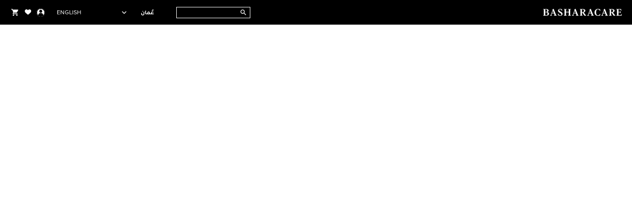

--- FILE ---
content_type: application/javascript; charset=UTF-8
request_url: https://www.basharacare.com/pwa/default~RootCmp_CATEGORY__default~RootCmp_CMS_PAGE__default~RootCmp_PRODUCT__default~RootCmp_SEARCH_~6cf63add.2fa369ad70383232100e.js
body_size: 31028
content:
/*! @version pwa-studio: 0.0.1, @magento/venia-ui: ^9.2.0, @magento/venia-sample-payments-checkmo: 0.0.5, @magento/upward-security-headers: ~1.0.5, @magento/upward-js: ^5.3.0, @magento/pwa-theme-venia: ~1.1.0, @magento/pwa-buildpack: ^11.4.0, @magento/peregrine: ^12.2.0, @magento/pagebuilder: ^7.1.0, @magento/eslint-config: ^1.5.3, @magento/babel-preset-peregrine: ~1.1.0, @apollo/client: ~3.1.2 */
(window.webpackJsonp=window.webpackJsonp||[]).push([[6],{"+8jf":function(e,t,n){"use strict"
var r=n("JPst"),i=n.n(r),o=n("Hhwb"),a=i()(function(e){return e[1]})
a.i(o.a,"",!0),a.push([e.i,".amblock-shimmer-root-sPp {\n\n    /* Large screen styles */\n}\n",""]),a.locals={root:"amblock-shimmer-root-sPp "+o.a.locals.root_rectangle+" block h-[713px] full-bleed lg_h-[896px]"},t.a=a},"+Uvi":function(e,t,n){"use strict"
var r=n("JPst"),i=n.n(r)()(function(e){return e[1]})
i.push([e.i,".row-root-eCp {\n    /* stylelint-disable-next-line custom-property-pattern */\n    --leftViewportElement: 0;\n    /* stylelint-disable-next-line custom-property-pattern, length-zero-no-unit */\n    --scrollBarWidth: var(--global-scrollbar-width, 0px);\n}\n\n.row-contained-A7U {\n    margin-left: auto !important;\n    margin-right: auto !important;\n    width: 100%;\n}\n\n.row-fullBleed-av2 {\n    position: relative;\n    left: 50%;\n    right: 50%;\n    margin-left: 50%;\n    margin-left: -50vw;\n    margin-right: -50vw;\n    width: calc(100vw - var(--scrollBarWidth));\n}\n\n.row-videoOverlay-qts {\n    position: absolute;\n    top: 0;\n    bottom: 0;\n    left: 0;\n    right: 0;\n    z-index: -99;\n    transform: translate3d(0, 0, 0);\n}\n\n.row-root-eCp [id*='jarallax-container'] video,\n.row-root-eCp [id*='jarallax-container'] iframe {\n    visibility: hidden;\n}\n\n@media only screen and (max-width: 768px) {\n    .row-root-eCp {\n        background-attachment: scroll !important;\n    }\n}\n",""]),i.locals={root:"row-root-eCp",contained:"row-contained-A7U row-root-eCp container",fullBleed:"row-fullBleed-av2 row-root-eCp",videoOverlay:"row-videoOverlay-qts"},t.a=i},"/StN":function(e,t,n){"use strict"
var r=n("JPst"),i=n.n(r),o=n("g20k"),a=i()(function(e){return e[1]})
a.i(o.a,"",!0),a.push([e.i,".slider-root-APZ {\n}\n\n.slider-title-dcz {\n}\n\n.slider-products--KL {\n}\n\n.slider-root-APZ a {\n    text-decoration: none;\n}\n\n.slider-slider-sW9 {\n}\n\n.slider-slider-sW9 .slick-slide {\n    visibility: visible !important;\n    padding-bottom: 44px !important;\n}\n\n.slider-slider-sW9 ul > li > button {\n    display: block;\n    height: 2px;\n    width: 100%;\n    cursor: pointer;\n    border-radius: 2px;\n    --tw-bg-opacity: 1;\n    background-color: rgba(204, 204, 204, var(--tw-bg-opacity));\n    padding: 0px;\n    font-size: 0px;\n    --tw-shadow: 0 0 #0000;\n    box-shadow: var(--tw-ring-offset-shadow, 0 0 #0000), var(--tw-ring-shadow, 0 0 #0000), var(--tw-shadow);\n    outline: 2px solid transparent;\n    outline-offset: 2px;\n    transition-duration: 300ms;\n}\n\n.slider-slider-sW9 .slick-slider .slick-list {\n    padding-bottom: 0px !important;\n    padding-top: 1.25rem !important;\n}\n\n@media (min-width: 1024px) {\n\n    .slider-slider-sW9 .slick-slider .slick-list {\n        padding-top: 3.125rem !important;\n    }\n}\n\n.slider-slider-sW9 .slick-current {\n    --tw-scale-x: 1.1;\n    --tw-scale-y: 1.1;\n    transform: var(--tw-transform);\n}\n\n@media (min-width: 500px) {\n\n    .slider-slider-sW9 .slick-current {\n        --tw-scale-x: 1;\n        --tw-scale-y: 1;\n        transform: var(--tw-transform);\n    }\n}\n\n.slider-slider-sW9 .slick-arrow {\n    background-color: transparent;\n    opacity: 1;\n}\n\n@media (min-width: 1024px) {\n\n    .slider-slider-sW9 .slick-arrow {\n        transition-property: opacity;\n        transition-timing-function: cubic-bezier(0.4, 0, 0.2, 1);\n        transition-duration: 150ms;\n    }\n}\n\n.slider-slider-sW9 ul {\n    padding: 0px;\n}\n\n.slider-slider-sW9 ul li {\n    display: flex;\n    height: auto;\n    flex-grow: 1;\n    padding: 0px;\n}\n\n.slider-slider-sW9 ul li::before {\n    margin-right: 0px;\n    margin-left: 0px;\n    width: 0px;\n    background-image: none;\n}\n\n.slider-slider-sW9 .slick-line {\n    margin-bottom: -10px;\n    display: flex !important;\n    margin-left: 5rem !important;\n    margin-right: 5rem !important;\n    margin-bottom: 1px;\n}\n\n.slider-slider-sW9 .slick-line .slick-active button {\n    --tw-bg-opacity: 1;\n    background-color: rgba(0, 0, 0, var(--tw-bg-opacity));\n}\n\n@media (min-width: 1024px) {\n\n    .slider-slider-sW9 .slick-line .slick-active button:hover {\n        --tw-bg-opacity: 1;\n        background-color: rgba(0, 0, 0, var(--tw-bg-opacity));\n    }\n}\n\n@media (min-width: 768px) {\n\n    .slider-slider-sW9 .slick-line button:hover {\n        --tw-bg-opacity: 1;\n        background-color: rgba(0, 0, 0, var(--tw-bg-opacity));\n    }\n}\n\n.slider-sliderProduct-X03 .slick-line {\n    margin-top: 4px;\n    margin-bottom: 0px;\n}\n\n.slider-slider-sW9 .slick-slider .slick-arrow {\n    top: 101.7%;\n    z-index: 9;\n    height: 33px;\n    width: 33px;\n}\n\n.slider-slider-sW9 .slick-slider .slick-arrow::before {\n    content: '';\n}\n\n.slider-slider-sW9 .slick-slider .slick-prev {\n    left: 5px;\n}\n\n.slider-slider-sW9 .slick-slider .slick-next {\n    right: 1.25rem;\n}\n\n.slider-lessItemsSlider-lvQ .slick-slide {\n    width: 260px !important;\n}\n\n.slider-root-APZ .slick-track {\n    margin-top: 1.25rem;\n    margin-bottom: 1.25rem;\n    display: grid;\n    grid-auto-flow: column;\n}\n\n@media (min-width: 1240px) {\n\n    .slider-root-APZ .slick-slide:nth-child(3) div {\n        --tw-scale-x: 1.1;\n        --tw-scale-y: 1.1;\n        transform: var(--tw-transform);\n    }\n\n    .slider-root-APZ .slick-slide:nth-child(3) div div > * {\n        --tw-scale-x: .9;\n        --tw-scale-y: .9;\n        transform: var(--tw-transform);\n    }\n}\n\n.slider-root-APZ .slick-active:not(:nth-child(3)) > div > div:hover {\n    --tw-shadow: 0 20px 25px -5px rgba(0, 0, 0, 0.1), 0 10px 10px -5px rgba(0, 0, 0, 0.04);\n    box-shadow: var(--tw-ring-offset-shadow, 0 0 #0000), var(--tw-ring-shadow, 0 0 #0000), var(--tw-shadow);\n}\n\n.slider-shimmerRoot-Wck {\n}\n\n.slider-sliderShimmer-apR {\n}\n\n@media (min-width: 1240px) {\n\n    .slider-root-APZ .brand-slider .slick-slide:nth-child(3) div {\n        --tw-scale-x: 1;\n        --tw-scale-y: 1;\n        transform: var(--tw-transform);\n    }\n}\n\n.slider-root-APZ .brand-slider {\n    margin-left: auto;\n    margin-right: auto;\n    width: 98%;\n}\n",""]),a.locals={root:"slider-root-APZ rtl_justify-right overflow-hidden w-full pb-25 z-[20]",title:"slider-title-dcz text-4xl font-sans mx-4 mb-5 flex",products:"slider-products--KL flex justify-start w-full min-w-min",slider:"slider-slider-sW9 "+o.a.locals.root+" !px-0 w-full max-w-[100vw]",sliderProduct:"slider-sliderProduct-X03",lessItemsSlider:"slider-lessItemsSlider-lvQ",shimmerRoot:"slider-shimmerRoot-Wck rtl_justify-right overflow-hidden w-full pt-5 pb-[144px]",sliderShimmer:"slider-sliderShimmer-apR "+o.a.locals.root+" ml-2.5 lg_ml-5"},t.a=a},"/nct":function(e,t,n){"use strict"
var r=n("17x9"),i=n("q1tI"),o=n.n(i),a=n("y1Xp"),s=n("zrp3"),l=n("LboF"),c=n.n(l),u=n("+8jf"),d={injectType:"singletonStyleTag",insert:"head",singleton:!0},f=(c()(u.a,d),u.a.locals||{}),h=function AmBlockShimmer(e){var t=Object(a.a)(f,e.classes)
return o.a.createElement(s.a,{"aria-live":"polite","aria-busy":"true",classes:{root_rectangle:t.root}})}
h.propTypes={classes:Object(r.shape)({root:r.string})}
t.a=h},"0qaZ":function(e,t,n){"use strict"
var r=n("JPst"),i=n.n(r),o=n("Hhwb"),a=i()(function(e){return e[1]})
a.i(o.a,"",!0),a.push([e.i,".breadcrumbs-root-LFc {\n    --whitespace-start: 1rem;\n    --whitespace-end: 10px;\n    padding-left: var(--whitespace-start);\n    padding-top: var(--whitespace-start);\n    padding-bottom: var(--whitespace-end); /* Allow space for focus ring */\n    margin-bottom: calc(-1 * var(--whitespace-end)); /* Prevent focus ring space affecting the rest of the UI */\n    font-size: 0.875rem;\n\n    /* Permanent height to prevent pop-in. */\n    height: calc(0.875rem + var(--whitespace-start) + var(--whitespace-end));\n\n    /* !* Show ellipses when overflowing. *! */\n}\n\n.breadcrumbs-text-2lG {\n}\n\n.breadcrumbs-divider-wn8 {\n}\n\n.breadcrumbs-link-GSY {\n}\n\n.breadcrumbs-currentCategory-ntR {\n}\n\n.breadcrumbs-currentProduct-KwU {\n}\n\n.breadcrumbs-attributeoptionId-bqI {\n}\n\n.breadcrumbs-shimmer-uAL {\n    visibility: hidden;\n}\n",""]),a.locals={root:"breadcrumbs-root-LFc h-auto overflow-hidden overflow-ellipsis whitespace-nowrap",text:"breadcrumbs-text-2lG p-0.5",divider:"breadcrumbs-divider-wn8 breadcrumbs-text-2lG p-0.5",link:"breadcrumbs-link-GSY breadcrumbs-text-2lG p-0.5",currentCategory:"breadcrumbs-currentCategory-ntR breadcrumbs-text-2lG p-0.5",currentProduct:"breadcrumbs-currentProduct-KwU font-semibold",attributeoptionId:"breadcrumbs-attributeoptionId-bqI capitalize",shimmer:"breadcrumbs-shimmer-uAL "+o.a.locals.root_rectangle+" align-top py-0.5 w-3/12 h-[23.9px] lg_w-2/12"},t.a=a},"0vvA":function(e,t,n){"use strict"
var r=n("17x9"),i=n("q1tI"),o=n.n(i),a=n("KrCo"),s=function ProductsShimmer(){return o.a.createElement(a.a,null)}
s.propTypes={classes:Object(r.shape)({root:r.string})},t.a=s},"1Uay":function(e,t,n){"use strict"
t.a=function(e){return{linkPath:e.dataset.link}}},"1isX":function(e,t,n){"use strict"
var r=n("JPst"),i=n.n(r),o=n("g20k"),a=i()(function(e){return e[1]})
a.i(o.a,"",!0),a.push([e.i,".slider-root--LK {\n}\n\n.slider-title-nAV {\n}\n\n.slider-products-N2j {\n}\n\n.slider-products-N2j div:first-of-type {\n    margin-left: 0px;\n}\n\n[dir=\"rtl\"] .slider-products-N2j div:first-of-type {\n    margin-right: 0px;\n}\n\n.slider-slider-UQl .slick-track {\n    display: grid;\n    grid-auto-flow: column;\n}\n\n@media (min-width: 640px) {\n\n    .slider-slider-UQl .slick-track {\n        display: block;\n    }\n}\n\n.slider-root--LK a {\n    text-decoration: none;\n}\n\n.slider-slider-UQl {\n}\n\n.slider-slider-UQl .slick-slide {\n    visibility: visible !important;\n    padding-bottom: 44px !important;\n}\n\n.slider-slider-UQl ul > li > button {\n    display: block;\n    height: 2px;\n    width: 100%;\n    cursor: pointer;\n    border-radius: 2px;\n    --tw-bg-opacity: 1;\n    background-color: rgba(204, 204, 204, var(--tw-bg-opacity));\n    padding: 0px;\n    font-size: 0px;\n    --tw-shadow: 0 0 #0000;\n    box-shadow: var(--tw-ring-offset-shadow, 0 0 #0000), var(--tw-ring-shadow, 0 0 #0000), var(--tw-shadow);\n    outline: 2px solid transparent;\n    outline-offset: 2px;\n    transition-duration: 300ms;\n}\n\n.slider-slider-UQl .slick-slider .slick-list {\n    padding-bottom: 0px !important;\n    padding-top: 1.25rem !important;\n}\n\n.slider-slider-UQl .slick-slide {\n    --tw-scale-x: 1;\n    --tw-scale-y: 1;\n    transform: var(--tw-transform);\n}\n\n.slider-slider-UQl .slick-active {\n    --tw-scale-x: 1.1;\n    --tw-scale-y: 1.1;\n    transform: var(--tw-transform);\n    transition-property: all;\n    transition-timing-function: cubic-bezier(0.4, 0, 0.2, 1);\n    transition-duration: 150ms;\n    transition-duration: 500ms;\n}\n\n@media (min-width: 500px) {\n\n    .slider-slider-UQl .slick-active {\n        --tw-scale-x: 1;\n        --tw-scale-y: 1;\n        transform: var(--tw-transform);\n    }\n}\n\n.slider-slider-UQl .slick-arrow {\n    background-color: transparent;\n}\n\n@media (min-width: 1024px) {\n\n    .slider-slider-UQl .slick-arrow {\n        opacity: 0;\n    }\n\n    .slider-slider-UQl .slick-arrow {\n        transition-property: opacity;\n        transition-timing-function: cubic-bezier(0.4, 0, 0.2, 1);\n        transition-duration: 150ms;\n    }\n\n    .slider-slider-UQl:hover .slick-arrow {\n        opacity: 1;\n    }\n\n    .slider-slider-UQl:not(.slider-centeredSlider-Ltm) div.slick-track {\n        margin-left: 132px;\n    }\n}\n\n.slider-slider-UQl ul {\n    padding: 0px;\n}\n\n.slider-slider-UQl ul li {\n    display: flex;\n    height: auto;\n    flex-grow: 1;\n    padding: 0px;\n}\n\n.slider-slider-UQl ul li::before {\n    margin-right: 0px;\n    margin-left: 0px;\n    width: 0px;\n    background-image: none;\n}\n\n.slider-slider-UQl .slick-line {\n    margin-left: 10%;\n    margin-right: 10%;\n    margin-top: 1px;\n    display: flex !important;\n}\n\n@media (min-width: 1024px) {\n\n    .slider-slider-UQl .slick-line {\n        margin-left: 0px;\n        margin-right: 0px;\n    }\n\n    .slider-slider-UQl .slick-line {\n        padding-right: 70px;\n    }\n\n    .slider-slider-UQl .slick-line {\n        padding-left: 70px;\n    }\n}\n\n.slider-slider-UQl .slick-line {\n    margin-bottom: 1px;\n}\n\n.slider-slider-UQl .slick-line .slick-active button {\n    --tw-bg-opacity: 1;\n    background-color: rgba(0, 0, 0, var(--tw-bg-opacity));\n}\n\n@media (min-width: 1024px) {\n\n    .slider-slider-UQl .slick-line .slick-active button:hover {\n        --tw-bg-opacity: 1;\n        background-color: rgba(0, 0, 0, var(--tw-bg-opacity));\n    }\n}\n\n@media (min-width: 768px) {\n\n    .slider-slider-UQl .slick-line button:hover {\n        --tw-bg-opacity: 1;\n        background-color: rgba(0, 0, 0, var(--tw-bg-opacity));\n    }\n}\n\n.slider-sliderProduct-AoP .slick-line {\n    margin-top: 4px;\n    margin-bottom: 0px;\n}\n\n.slider-slider-UQl .slick-slider .slick-arrow {\n    top: 430px;\n    z-index: 9;\n    height: 32px;\n    width: 33px;\n    opacity: 1;\n}\n\n.slider-slider-UQl .slick-slider .slick-arrow::before {\n    content: '';\n}\n\n.slider-slider-UQl .slick-slider .slick-prev {\n    left: 5px;\n}\n\n.slider-slider-UQl .slick-slider .slick-next {\n    right: 1.25rem;\n    height: 33px;\n}\n\n.slider-lessItemsSlider-jbV {\n}\n\n.slider-lessItemsSlider-jbV .slick-slide {\n    width: 260px !important;\n}\n\n@media (min-width: 1024px) {\n\n    .slider-lessItemsSlider-jbV:not(.slider-centeredSlider-Ltm) div.slick-track {\n        margin-left: 0px;\n    }\n\n    .slider-lessItemsSlider-jbV:not(.slider-centeredSlider-Ltm) div.slick-track {\n        margin-right: 0px;\n    }\n}\n\n.slider-lessItemsSlider-jbV:not(.slider-centeredSlider-Ltm) div.slick-track {\n    overflow: hidden;\n    min-width: 1200px;\n    grid-auto-flow: column;\n}\n",""]),a.locals={root:"slider-root--LK rtl_justify-right container overflow-hidden w-full pb-25",title:"slider-title-nAV text-4xl font-sans mb-5 flex",products:"slider-products-N2j flex justify-start w-full min-w-min",slider:"slider-slider-UQl "+o.a.locals.root+" !px-0",centeredSlider:"slider-centeredSlider-Ltm",sliderProduct:"slider-sliderProduct-AoP",lessItemsSlider:"slider-lessItemsSlider-jbV slider-slider-UQl "+o.a.locals.root+" !px-0"},t.a=a},"1tKb":function(e,t,n){"use strict"
n.d(t,"a",function(){return c}),n.d(t,"c",function(){return u})
var r=n("17x9"),i=n("q1tI"),o=n("dDsW"),a=n("J4zp"),s=n.n(a),l={ar:"Arabic",arc:"Aramaic",dv:"Dhivehi/Maldivian",ha:"Hausa",he:"Hebrew",ks:"Kashmiri",khw:"Khowar",ku:"Kurdish",ps:"Pashto",fa:"Persian",ur:"Urdu",yi:"Yiddish"},c={ltr:"ltr",rtl:"rtl",default:"default"},u=function getDirection(){return document.body.getAttribute("dir")},d=function useDirection(e){var t=Object(o.a)().locale,n=Object(i.useMemo)(function(){return e||(function isLanguageRtl(e){var t=e?e.split("-"):["en","GB"]
return s()(t,1)[0]in l}(t)?c.rtl:c.ltr)},[e,t])
return Object(i.useEffect)(function(){document.body.hasAttribute("dir")||document.body.getAttribute("dir")===n||document.body.setAttribute("dir",n)},[n]),n}
d.propTypes={propDirection:Object(r.oneOf)(Object.values(c))}
t.b=d},"3ffI":function(e,t,n){"use strict"
var r=n("q1tI"),i=n.n(r),o=n("zrp3"),a=n("AE0Z")
t.a=function BrandsSliderShimmer(){return i.a.createElement(o.a,{height:"78px",classes:{root_rectangle:a.a.brandsShimmer}})}},"49sm":function(e,t){var n={}.toString
e.exports=Array.isArray||function(e){return"[object Array]"==n.call(e)}},"6Zos":function(e,t,n){"use strict"
var r=n("JPst"),i=n.n(r)()(function(e){return e[1]})
i.push([e.i,".styledHeading-heading-kC7 {\n\n    /* Medium */\n}\n\n.styledHeading-headingNormal-uBt {\n    font-family: Proxima Nova, Tajawal, sans-serif;\n}\n",""]),i.locals={heading:"styledHeading-heading-kC7 text-3xl container md_text-5xl",headingNormal:"styledHeading-headingNormal-uBt"},t.a=i},"8rc3":function(e,t,n){"use strict"
var r=n("pVnL"),i=n.n(r),o=n("lSNA"),a=n.n(o),s=n("MVZn"),l=n.n(s),c=n("QILm"),u=n.n(c),d=n("TSYQ"),f=n.n(d),h=n("17x9"),p=n("q1tI"),g=n.n(p),m=n("zI+h"),b=n("y1Xp"),y=n("LboF"),v=n.n(y),w=n("I8ic"),_={injectType:"singletonStyleTag",insert:"head",singleton:!0},x=(v()(w.a,_),w.a.locals||{}),k=["children","classes","priority","negative","disabled","onPress","fullWidth"],S=function Button(e){var t=e.children,n=e.classes,r=e.priority,o=e.negative,s=e.disabled,c=e.onPress,d=e.fullWidth,h=u()(e,k),y=Object(p.useRef)(),v=Object(m.a)(l()({isDisabled:s,onPress:c},h),y).buttonProps,w=Object(b.a)(x,n),_=w[function getRootClassName(e,t){return"root_".concat(e,"Priority").concat(t?"Negative":"")}(r,o)]
return g.a.createElement("button",i()({ref:y,className:f()(_,a()({},w.fullWidth,d))},v,h),g.a.createElement("span",{className:w.content},t))}
S.propTypes={classes:Object(h.shape)({content:h.string,root:h.string,root_highPriority:h.string,root_lowPriority:h.string,root_normalPriority:h.string,root_bannerPriority:h.string,root_routinePriority:h.string}),priority:Object(h.oneOf)(["high","low","normal","banner","cart","reviewForm","link","routine"]).isRequired,type:Object(h.oneOf)(["button","reset","submit"]).isRequired,negative:h.bool,disabled:h.bool,fullWidth:h.bool},S.defaultProps={priority:"normal",type:"button",negative:!1,disabled:!1,fullWidth:!1}
t.a=S},"8roP":function(e,t,n){"use strict"
var r=n("JPst"),i=n.n(r),o=n("0qaZ"),a=i()(function(e){return e[1]})
a.i(o.a,"",!0),a.push([e.i,".cms-root-hFv {\n}\n\n.cms-home .cms-root-hFv {\n    padding-top: 0px;\n}\n\n.cms-headingContainer-gOW {\n}\n\n.cms-root_empty-2EE,\n.cms-root_1column-8Hs,\n.cms-root_2columnsLeft-YDb,\n.cms-root_2columnsRight-Q-K,\n.cms-root_3columns-yZZ,\n.cms-root_cmsFullWidth-Z8s,\n.cms-root_categoryFullWidth-c6r,\n.cms-root_productFullWidth-i6f {\n}\n\n.cms-routineHtmlBreadcrumbRoot-QVR {\n    --tw-bg-opacity: 1;\n    background-color: rgba(249, 236, 229, var(--tw-bg-opacity));\n    padding: 0px;\n}\n\n.cms-routineHtmlBreadcrumbContainer-dgX {\n    padding-left: 18px;\n    padding-right: 18px;\n    padding-top: 0.5rem;\n    padding-bottom: 0.5rem;\n}\n\n.cms-routineHtmlBreadcrumbShimmerContainer-F-L {\n}\n",""]),a.locals={root:"cms-root-hFv px-5 pt-[65px] pb-[5%] md_py-[60px] lg_py-[120px]",headingContainer:"cms-headingContainer-gOW bg-purple-lighter pb-7.5 pt-27 border-b-[5px] border-solid border-white",root_empty:"cms-root_empty-2EE cms-root-hFv px-5 pt-[65px] pb-[5%] md_py-[60px] lg_py-[120px]",root_1column:"cms-root_1column-8Hs cms-root-hFv px-5 pt-[65px] pb-[5%] md_py-[60px] lg_py-[120px]",root_2columnsLeft:"cms-root_2columnsLeft-YDb cms-root-hFv px-5 pt-[65px] pb-[5%] md_py-[60px] lg_py-[120px]",root_2columnsRight:"cms-root_2columnsRight-Q-K cms-root-hFv px-5 pt-[65px] pb-[5%] md_py-[60px] lg_py-[120px]",root_3columns:"cms-root_3columns-yZZ cms-root-hFv px-5 pt-[65px] pb-[5%] md_py-[60px] lg_py-[120px]",root_cmsFullWidth:"cms-root_cmsFullWidth-Z8s cms-root-hFv px-5 pt-[65px] pb-[5%] md_py-[60px] lg_py-[120px]",root_categoryFullWidth:"cms-root_categoryFullWidth-c6r cms-root-hFv px-5 pt-[65px] pb-[5%] md_py-[60px] lg_py-[120px]",root_productFullWidth:"cms-root_productFullWidth-i6f cms-root-hFv px-5 pt-[65px] pb-[5%] md_py-[60px] lg_py-[120px]",routineHtmlBreadcrumbRoot:"cms-routineHtmlBreadcrumbRoot-QVR "+o.a.locals.root,routineHtmlBreadcrumbContainer:"cms-routineHtmlBreadcrumbContainer-dgX container",routineHtmlBreadcrumbShimmerContainer:"cms-routineHtmlBreadcrumbShimmerContainer-F-L cms-routineHtmlBreadcrumbContainer-dgX container"},t.a=a},"9/5/":function(e,t,n){(function(t){var n="Expected a function",r=NaN,i="[object Symbol]",o=/^\s+|\s+$/g,a=/^[-+]0x[0-9a-f]+$/i,s=/^0b[01]+$/i,l=/^0o[0-7]+$/i,c=parseInt,u="object"==typeof t&&t&&t.Object===Object&&t,d="object"==typeof self&&self&&self.Object===Object&&self,f=u||d||Function("return this")(),h=Object.prototype.toString,p=Math.max,g=Math.min,m=function(){return f.Date.now()}
function isObject(e){var t=typeof e
return!!e&&("object"==t||"function"==t)}function toNumber(e){if("number"==typeof e)return e
if(function isSymbol(e){return"symbol"==typeof e||function isObjectLike(e){return!!e&&"object"==typeof e}(e)&&h.call(e)==i}(e))return r
if(isObject(e)){var t="function"==typeof e.valueOf?e.valueOf():e
e=isObject(t)?t+"":t}if("string"!=typeof e)return 0===e?e:+e
e=e.replace(o,"")
var n=s.test(e)
return n||l.test(e)?c(e.slice(2),n?2:8):a.test(e)?r:+e}e.exports=function debounce(e,t,r){var i,o,a,s,l,c,u=0,d=!1,f=!1,h=!0
if("function"!=typeof e)throw new TypeError(n)
function invokeFunc(t){var n=i,r=o
return i=o=void 0,u=t,s=e.apply(r,n)}function shouldInvoke(e){var n=e-c
return void 0===c||n>=t||n<0||f&&e-u>=a}function timerExpired(){var e=m()
if(shouldInvoke(e))return trailingEdge(e)
l=setTimeout(timerExpired,function remainingWait(e){var n=t-(e-c)
return f?g(n,a-(e-u)):n}(e))}function trailingEdge(e){return l=void 0,h&&i?invokeFunc(e):(i=o=void 0,s)}function debounced(){var e=m(),n=shouldInvoke(e)
if(i=arguments,o=this,c=e,n){if(void 0===l)return function leadingEdge(e){return u=e,l=setTimeout(timerExpired,t),d?invokeFunc(e):s}(c)
if(f)return l=setTimeout(timerExpired,t),invokeFunc(c)}return void 0===l&&(l=setTimeout(timerExpired,t)),s}return t=toNumber(t)||0,isObject(r)&&(d=!!r.leading,a=(f="maxWait"in r)?p(toNumber(r.maxWait)||0,t):a,h="trailing"in r?!!r.trailing:h),debounced.cancel=function cancel(){void 0!==l&&clearTimeout(l),u=0,i=c=o=l=void 0},debounced.flush=function flush(){return void 0===l?s:trailingEdge(m())},debounced}}).call(this,n("yLpj"))},"9XR0":function(e,t,n){"use strict"
var r=n("q1tI"),i=n.n(r),o=n("OS56"),a=n.n(o),s=n("Mr90"),l=n("T97Z"),c=n("SWvV"),u=n("1tKb"),d=n("y1Xp"),f=n("oTwF"),h=n("zrp3"),p=n("BN6n"),g=function SliderShimmer(e){var t=e.products,n=e.slidesToShowLarge,r=e.slidesToShowMedium,o=e.slidesToShowSmall,s=e.slidesToShowXSmall,l=e.galleryItemWidth,c=e.galleryItemHeight,f=e.slidesToScroll,g=e.nextArrow,m=e.prevArrow,b=Object(d.a)(p.a,e.classes),y=t.map(function(e,t){return i.a.createElement(h.a,{key:t,height:c,width:l})}),v=Object(u.c)()===u.a.rtl,w={slidesToShow:y.length<=n?y.length:n,slidesToScroll:1,dotsClass:"slick-line",dots:!0,swipeToSlide:!0,draggable:!0,arrows:!0,centerMode:!1,infinite:!0,lazyLoad:!0,prevArrow:m,nextArrow:g,rtl:v,responsive:[{breakpoint:1024,settings:{slidesToShow:y.length<=r?y.length:r,slidesToScroll:f,draggable:!0,arrows:!1,centerMode:!1,infinite:!0}},{breakpoint:640,settings:{slidesToShow:y.length<=o?y.length:o,slidesToScroll:f,draggable:!0,arrows:!1,centerMode:!1,infinite:!0}},{breakpoint:500,settings:{slidesToShow:y.length<=s?y.length:s,centerPadding:"60px",slidesToScroll:f,className:"center",draggable:!0,arrows:!1,centerMode:!0,infinite:!0}}]}
return i.a.createElement("div",{className:b.root},i.a.createElement("div",{className:b.title},i.a.createElement(h.a,{height:3,width:10,key:"related-products-title"})),i.a.createElement("div",{className:b.slider},i.a.createElement(a.a,w,y)))}
g.defaultProps={slidesToShowLarge:4.5,slidesToShowMedium:3,slidesToShowSmall:2,slidesToShowXSmall:1,slidesToScroll:1,galleryItemWidth:15,galleryItemHeight:21.75,prevArrow:i.a.createElement(c.a,null,i.a.createElement(f.a,{src:s.a})),nextArrow:i.a.createElement(c.a,null,i.a.createElement(f.a,{src:l.a}))},t.a=g},AE0Z:function(e,t,n){"use strict"
var r=n("LboF"),i=n.n(r),o=n("aMM9"),a={injectType:"singletonStyleTag",insert:"head",singleton:!0}
i()(o.a,a)
t.a=o.a.locals||{}},BJfS:function(e,t){e.exports=function(e){return e.replace(/[A-Z]/g,function(e){return"-"+e.toLowerCase()}).toLowerCase()}},BN6n:function(e,t,n){"use strict"
var r=n("LboF"),i=n.n(r),o=n("1isX"),a={injectType:"singletonStyleTag",insert:"head",singleton:!0}
i()(o.a,a)
t.a=o.a.locals||{}},CrK2:function(e,t,n){"use strict"
t.a=function(e){return{mostWantedTitle:e.querySelector("[data-element='mostwanted']").textContent}}},Do8e:function(e,t,n){"use strict"
n.d(t,"b",function(){return z})
var r=n("QILm"),i=n.n(r),o=n("17x9"),a=n("q1tI"),s=n.n(a),l=n("INVa"),c=n("z7c/"),u=n("qiQE"),d=n("LC/v"),f=n("AWSq"),h=n("y1Xp"),p=n("mO6a"),g=n("jB+c"),m=n("oVol"),b=n("LboF"),y=n.n(b),v=n("8roP"),w={injectType:"singletonStyleTag",insert:"head",singleton:!0},_=(y()(v.a,w),v.a.locals||{}),x=n("zrp3"),k=function CMSPageShimmer(){return s.a.createElement("div",{"aria-live":"polite","aria-busy":"true"},s.a.createElement(x.a,{width:"100%",height:"880px",key:"banner"}))}
k.propTypes={classes:Object(o.shape)({root:o.string})}
var S,A=k,B=n("J4zp"),E=n.n(B),I=n("VX74"),O=n("OlZo"),T=n("VkAN"),R=n.n(T),P={getCMSPageQuery:Object(I.gql)(S||(S=R()(["\n    query GetCmsPage($identifier: String!) {\n        cmsPage(identifier: $identifier) {\n            url_key\n            content\n            content_heading\n            title\n            page_layout\n            meta_title\n            meta_keywords\n            meta_description\n            rich_data {\n                product\n                breadcrumbs\n                category\n                organization\n                website\n            }\n            open_graph {\n                type\n                url\n                is_show\n                title\n                description\n                site_name\n            }\n        }\n    }\n"])))},j=["identifier"],L=Object(a.createContext)(),C=L.Provider,M=function CMSPage(e){var t,n,r,o,b=e.identifier,y=i()(e,j),v=Object(f.a)(null===globalThis||void 0===globalThis?void 0:null===(t=globalThis.UPWARD)||void 0===t?void 0:t.upwardData),w=!!v&&JSON.parse(v),x=!!Object.values(w).length,k=function useCmsPage(e){var t=e.identifier,n=Object(h.a)(P,e.operations).getCMSPageQuery,r=Object(I.useQuery)(n,{variables:{identifier:t},fetchPolicy:"cache-and-network",nextFetchPolicy:"cache-first"}),i=r.loading,o=r.data,s=Object(O.b)(),l=E()(s,2)[1].actions.setPageLoading
Object(a.useEffect)(function(){return function(){l(!1)}},[l]),Object(a.useEffect)(function(){l(i)},[i,l])
var c=i&&!o
return{cmsPage:o?o.cmsPage:null,shouldShowLoadingIndicator:c}}({identifier:b}),S=k.cmsPage,B=k.shouldShowLoadingIndicator,T=Object(h.a)(_,y.classes),R={pageType:b},L="routines.html"===b,M="home"===b,z=Object(a.useCallback)(function(){return globalThis.document.body.classList.remove("cms-page","cms-".concat(b))},[b])
if(Object(a.useEffect)(function(){scrollTo(0,0)},[b]),Object(a.useEffect)(function(){return document.body.classList.add("cms-page","cms-".concat(b)),function(){z(),globalThis.UPWARD&&(globalThis.UPWARD.upwardData="{}")}},[b,z]),Object(a.useEffect)(function(){return L&&document.body.classList.add("cms-routines"),function(){return globalThis.document.body.classList.remove("cms-routines")}},[b,L]),B)return s.a.createElement(A,null)
var U=S.content_heading,N=S.title,W=S.meta_title,F=S.meta_description,D=S.meta_keywords,H=S.page_layout,q=S.content,Q=S.open_graph,V=S.rich_data,Z=x&&w.content_heading?w.content_heading:U,Y=""!==Z?s.a.createElement("div",{className:T.headingContainer},s.a.createElement(d.a,{title:Z})):null,X=W||N,K=H?T["root_".concat(Object(m.a)(H))]:T.root,G=D?s.a.createElement(p.b,{name:"keywords",content:D}):null,J=Object.keys(V).map(function(e){if(V[e]&&"__typename"!==e)return s.a.createElement(l.a,{key:e,data:V[e]})}),$=null===(n=window)||void 0===n?void 0:null===(r=n.location)||void 0===r?void 0:null===(o=r.host)||void 0===o?void 0:o.replace("www.",""),ee=M?X:X+" "+$.charAt(0).toUpperCase()+$.slice(1)
return s.a.createElement(a.Fragment,null,J,s.a.createElement(c.a,{metaArray:Q}),s.a.createElement(p.d,null,ee),s.a.createElement(p.b,{name:"title",content:X}),s.a.createElement(p.b,{name:"description",content:F}),G,L&&s.a.createElement(u.a,{classes:{root:T.routineHtmlBreadcrumbRoot,breadcrumbContainer:T.routineHtmlBreadcrumbContainer,breadcrumbShimmerRoot:T.routineHtmlBreadcrumbShimmerContainer},attributeoptionId:"routines"}),s.a.createElement(C,{value:R},Y,s.a.createElement("article",{className:K},s.a.createElement(g.a,{html:x?w.content:q}))))}
M.propTypes={identifier:o.string,classes:Object(o.shape)({root:o.string,heading:o.string,root_empty:o.string,root_1column:o.string,root_2columnsLeft:o.string,root_2columnsRight:o.string,root_3columns:o.string,root_cmsFullWidth:o.string,root_categoryFullWidth:o.string,root_productFullWidth:o.string})}
t.a=M
var z=function useCmsPageContext(){return Object(a.useContext)(L)}},EBI5:function(e,t,n){"use strict";(function(e){n.d(t,"a",function(){return r})
var r=function parseHtml(t){return function parseBase64(t){return null==t?void 0:t.replace(/B64::(.*)::B64/,function(t,n){return e.from(n,"base64")})}(t)}}).call(this,n("HDXh").Buffer)},H7XF:function(e,t,n){"use strict"
t.byteLength=function byteLength(e){var t=getLens(e),n=t[0],r=t[1]
return 3*(n+r)/4-r},t.toByteArray=function toByteArray(e){var t,n,r=getLens(e),a=r[0],s=r[1],l=new o(function _byteLength(e,t,n){return 3*(t+n)/4-n}(0,a,s)),c=0,u=s>0?a-4:a
for(n=0;n<u;n+=4)t=i[e.charCodeAt(n)]<<18|i[e.charCodeAt(n+1)]<<12|i[e.charCodeAt(n+2)]<<6|i[e.charCodeAt(n+3)],l[c++]=t>>16&255,l[c++]=t>>8&255,l[c++]=255&t
2===s&&(t=i[e.charCodeAt(n)]<<2|i[e.charCodeAt(n+1)]>>4,l[c++]=255&t)
1===s&&(t=i[e.charCodeAt(n)]<<10|i[e.charCodeAt(n+1)]<<4|i[e.charCodeAt(n+2)]>>2,l[c++]=t>>8&255,l[c++]=255&t)
return l},t.fromByteArray=function fromByteArray(e){for(var t,n=e.length,i=n%3,o=[],a=0,s=n-i;a<s;a+=16383)o.push(encodeChunk(e,a,a+16383>s?s:a+16383))
1===i?(t=e[n-1],o.push(r[t>>2]+r[t<<4&63]+"==")):2===i&&(t=(e[n-2]<<8)+e[n-1],o.push(r[t>>10]+r[t>>4&63]+r[t<<2&63]+"="))
return o.join("")}
for(var r=[],i=[],o="undefined"!=typeof Uint8Array?Uint8Array:Array,a="ABCDEFGHIJKLMNOPQRSTUVWXYZabcdefghijklmnopqrstuvwxyz0123456789+/",s=0,l=a.length;s<l;++s)r[s]=a[s],i[a.charCodeAt(s)]=s
function getLens(e){var t=e.length
if(t%4>0)throw new Error("Invalid string. Length must be a multiple of 4")
var n=e.indexOf("=")
return-1===n&&(n=t),[n,n===t?0:4-n%4]}function encodeChunk(e,t,n){for(var i,o,a=[],s=t;s<n;s+=3)i=(e[s]<<16&16711680)+(e[s+1]<<8&65280)+(255&e[s+2]),a.push(r[(o=i)>>18&63]+r[o>>12&63]+r[o>>6&63]+r[63&o])
return a.join("")}i["-".charCodeAt(0)]=62,i["_".charCodeAt(0)]=63},HDXh:function(e,t,n){"use strict";(function(e){var r=n("H7XF"),i=n("kVK+"),o=n("49sm")
function kMaxLength(){return Buffer.TYPED_ARRAY_SUPPORT?2147483647:1073741823}function createBuffer(e,t){if(kMaxLength()<t)throw new RangeError("Invalid typed array length")
return Buffer.TYPED_ARRAY_SUPPORT?(e=new Uint8Array(t)).__proto__=Buffer.prototype:(null===e&&(e=new Buffer(t)),e.length=t),e}function Buffer(e,t,n){if(!(Buffer.TYPED_ARRAY_SUPPORT||this instanceof Buffer))return new Buffer(e,t,n)
if("number"==typeof e){if("string"==typeof t)throw new Error("If encoding is specified then the first argument must be a string")
return allocUnsafe(this,e)}return from(this,e,t,n)}function from(e,t,n,r){if("number"==typeof t)throw new TypeError('"value" argument must not be a number')
return"undefined"!=typeof ArrayBuffer&&t instanceof ArrayBuffer?function fromArrayBuffer(e,t,n,r){if(t.byteLength,n<0||t.byteLength<n)throw new RangeError("'offset' is out of bounds")
if(t.byteLength<n+(r||0))throw new RangeError("'length' is out of bounds")
t=void 0===n&&void 0===r?new Uint8Array(t):void 0===r?new Uint8Array(t,n):new Uint8Array(t,n,r)
Buffer.TYPED_ARRAY_SUPPORT?(e=t).__proto__=Buffer.prototype:e=fromArrayLike(e,t)
return e}(e,t,n,r):"string"==typeof t?function fromString(e,t,n){"string"==typeof n&&""!==n||(n="utf8")
if(!Buffer.isEncoding(n))throw new TypeError('"encoding" must be a valid string encoding')
var r=0|byteLength(t,n),i=(e=createBuffer(e,r)).write(t,n)
i!==r&&(e=e.slice(0,i))
return e}(e,t,n):function fromObject(e,t){if(Buffer.isBuffer(t)){var n=0|checked(t.length)
return 0===(e=createBuffer(e,n)).length?e:(t.copy(e,0,0,n),e)}if(t){if("undefined"!=typeof ArrayBuffer&&t.buffer instanceof ArrayBuffer||"length"in t)return"number"!=typeof t.length||function isnan(e){return e!=e}(t.length)?createBuffer(e,0):fromArrayLike(e,t)
if("Buffer"===t.type&&o(t.data))return fromArrayLike(e,t.data)}throw new TypeError("First argument must be a string, Buffer, ArrayBuffer, Array, or array-like object.")}(e,t)}function assertSize(e){if("number"!=typeof e)throw new TypeError('"size" argument must be a number')
if(e<0)throw new RangeError('"size" argument must not be negative')}function allocUnsafe(e,t){if(assertSize(t),e=createBuffer(e,t<0?0:0|checked(t)),!Buffer.TYPED_ARRAY_SUPPORT)for(var n=0;n<t;++n)e[n]=0
return e}function fromArrayLike(e,t){var n=t.length<0?0:0|checked(t.length)
e=createBuffer(e,n)
for(var r=0;r<n;r+=1)e[r]=255&t[r]
return e}function checked(e){if(e>=kMaxLength())throw new RangeError("Attempt to allocate Buffer larger than maximum size: 0x"+kMaxLength().toString(16)+" bytes")
return 0|e}function byteLength(e,t){if(Buffer.isBuffer(e))return e.length
if("undefined"!=typeof ArrayBuffer&&"function"==typeof ArrayBuffer.isView&&(ArrayBuffer.isView(e)||e instanceof ArrayBuffer))return e.byteLength
"string"!=typeof e&&(e=""+e)
var n=e.length
if(0===n)return 0
for(var r=!1;;)switch(t){case"ascii":case"latin1":case"binary":return n
case"utf8":case"utf-8":case void 0:return utf8ToBytes(e).length
case"ucs2":case"ucs-2":case"utf16le":case"utf-16le":return 2*n
case"hex":return n>>>1
case"base64":return base64ToBytes(e).length
default:if(r)return utf8ToBytes(e).length
t=(""+t).toLowerCase(),r=!0}}function swap(e,t,n){var r=e[t]
e[t]=e[n],e[n]=r}function bidirectionalIndexOf(e,t,n,r,i){if(0===e.length)return-1
if("string"==typeof n?(r=n,n=0):n>2147483647?n=2147483647:n<-2147483648&&(n=-2147483648),n=+n,isNaN(n)&&(n=i?0:e.length-1),n<0&&(n=e.length+n),n>=e.length){if(i)return-1
n=e.length-1}else if(n<0){if(!i)return-1
n=0}if("string"==typeof t&&(t=Buffer.from(t,r)),Buffer.isBuffer(t))return 0===t.length?-1:arrayIndexOf(e,t,n,r,i)
if("number"==typeof t)return t&=255,Buffer.TYPED_ARRAY_SUPPORT&&"function"==typeof Uint8Array.prototype.indexOf?i?Uint8Array.prototype.indexOf.call(e,t,n):Uint8Array.prototype.lastIndexOf.call(e,t,n):arrayIndexOf(e,[t],n,r,i)
throw new TypeError("val must be string, number or Buffer")}function arrayIndexOf(e,t,n,r,i){var o,a=1,s=e.length,l=t.length
if(void 0!==r&&("ucs2"===(r=String(r).toLowerCase())||"ucs-2"===r||"utf16le"===r||"utf-16le"===r)){if(e.length<2||t.length<2)return-1
a=2,s/=2,l/=2,n/=2}function read(e,t){return 1===a?e[t]:e.readUInt16BE(t*a)}if(i){var c=-1
for(o=n;o<s;o++)if(read(e,o)===read(t,-1===c?0:o-c)){if(-1===c&&(c=o),o-c+1===l)return c*a}else-1!==c&&(o-=o-c),c=-1}else for(n+l>s&&(n=s-l),o=n;o>=0;o--){for(var u=!0,d=0;d<l;d++)if(read(e,o+d)!==read(t,d)){u=!1
break}if(u)return o}return-1}function hexWrite(e,t,n,r){n=Number(n)||0
var i=e.length-n
r?(r=Number(r))>i&&(r=i):r=i
var o=t.length
if(o%2!=0)throw new TypeError("Invalid hex string")
r>o/2&&(r=o/2)
for(var a=0;a<r;++a){var s=parseInt(t.substr(2*a,2),16)
if(isNaN(s))return a
e[n+a]=s}return a}function utf8Write(e,t,n,r){return blitBuffer(utf8ToBytes(t,e.length-n),e,n,r)}function asciiWrite(e,t,n,r){return blitBuffer(function asciiToBytes(e){for(var t=[],n=0;n<e.length;++n)t.push(255&e.charCodeAt(n))
return t}(t),e,n,r)}function latin1Write(e,t,n,r){return asciiWrite(e,t,n,r)}function base64Write(e,t,n,r){return blitBuffer(base64ToBytes(t),e,n,r)}function ucs2Write(e,t,n,r){return blitBuffer(function utf16leToBytes(e,t){for(var n,r,i,o=[],a=0;a<e.length&&!((t-=2)<0);++a)n=e.charCodeAt(a),r=n>>8,i=n%256,o.push(i),o.push(r)
return o}(t,e.length-n),e,n,r)}function base64Slice(e,t,n){return 0===t&&n===e.length?r.fromByteArray(e):r.fromByteArray(e.slice(t,n))}function utf8Slice(e,t,n){n=Math.min(e.length,n)
for(var r=[],i=t;i<n;){var o,s,l,c,u=e[i],d=null,f=u>239?4:u>223?3:u>191?2:1
if(i+f<=n)switch(f){case 1:u<128&&(d=u)
break
case 2:128==(192&(o=e[i+1]))&&(c=(31&u)<<6|63&o)>127&&(d=c)
break
case 3:o=e[i+1],s=e[i+2],128==(192&o)&&128==(192&s)&&(c=(15&u)<<12|(63&o)<<6|63&s)>2047&&(c<55296||c>57343)&&(d=c)
break
case 4:o=e[i+1],s=e[i+2],l=e[i+3],128==(192&o)&&128==(192&s)&&128==(192&l)&&(c=(15&u)<<18|(63&o)<<12|(63&s)<<6|63&l)>65535&&c<1114112&&(d=c)}null===d?(d=65533,f=1):d>65535&&(d-=65536,r.push(d>>>10&1023|55296),d=56320|1023&d),r.push(d),i+=f}return function decodeCodePointsArray(e){var t=e.length
if(t<=a)return String.fromCharCode.apply(String,e)
var n="",r=0
for(;r<t;)n+=String.fromCharCode.apply(String,e.slice(r,r+=a))
return n}(r)}t.Buffer=Buffer,t.SlowBuffer=function SlowBuffer(e){+e!=e&&(e=0)
return Buffer.alloc(+e)},t.INSPECT_MAX_BYTES=50,Buffer.TYPED_ARRAY_SUPPORT=void 0!==e.TYPED_ARRAY_SUPPORT?e.TYPED_ARRAY_SUPPORT:function typedArraySupport(){try{var e=new Uint8Array(1)
return e.__proto__={__proto__:Uint8Array.prototype,foo:function(){return 42}},42===e.foo()&&"function"==typeof e.subarray&&0===e.subarray(1,1).byteLength}catch(e){return!1}}(),t.kMaxLength=kMaxLength(),Buffer.poolSize=8192,Buffer._augment=function(e){return e.__proto__=Buffer.prototype,e},Buffer.from=function(e,t,n){return from(null,e,t,n)},Buffer.TYPED_ARRAY_SUPPORT&&(Buffer.prototype.__proto__=Uint8Array.prototype,Buffer.__proto__=Uint8Array,"undefined"!=typeof Symbol&&Symbol.species&&Buffer[Symbol.species]===Buffer&&Object.defineProperty(Buffer,Symbol.species,{value:null,configurable:!0})),Buffer.alloc=function(e,t,n){return function alloc(e,t,n,r){return assertSize(t),t<=0?createBuffer(e,t):void 0!==n?"string"==typeof r?createBuffer(e,t).fill(n,r):createBuffer(e,t).fill(n):createBuffer(e,t)}(null,e,t,n)},Buffer.allocUnsafe=function(e){return allocUnsafe(null,e)},Buffer.allocUnsafeSlow=function(e){return allocUnsafe(null,e)},Buffer.isBuffer=function isBuffer(e){return!(null==e||!e._isBuffer)},Buffer.compare=function compare(e,t){if(!Buffer.isBuffer(e)||!Buffer.isBuffer(t))throw new TypeError("Arguments must be Buffers")
if(e===t)return 0
for(var n=e.length,r=t.length,i=0,o=Math.min(n,r);i<o;++i)if(e[i]!==t[i]){n=e[i],r=t[i]
break}return n<r?-1:r<n?1:0},Buffer.isEncoding=function isEncoding(e){switch(String(e).toLowerCase()){case"hex":case"utf8":case"utf-8":case"ascii":case"latin1":case"binary":case"base64":case"ucs2":case"ucs-2":case"utf16le":case"utf-16le":return!0
default:return!1}},Buffer.concat=function concat(e,t){if(!o(e))throw new TypeError('"list" argument must be an Array of Buffers')
if(0===e.length)return Buffer.alloc(0)
var n
if(void 0===t)for(t=0,n=0;n<e.length;++n)t+=e[n].length
var r=Buffer.allocUnsafe(t),i=0
for(n=0;n<e.length;++n){var a=e[n]
if(!Buffer.isBuffer(a))throw new TypeError('"list" argument must be an Array of Buffers')
a.copy(r,i),i+=a.length}return r},Buffer.byteLength=byteLength,Buffer.prototype._isBuffer=!0,Buffer.prototype.swap16=function swap16(){var e=this.length
if(e%2!=0)throw new RangeError("Buffer size must be a multiple of 16-bits")
for(var t=0;t<e;t+=2)swap(this,t,t+1)
return this},Buffer.prototype.swap32=function swap32(){var e=this.length
if(e%4!=0)throw new RangeError("Buffer size must be a multiple of 32-bits")
for(var t=0;t<e;t+=4)swap(this,t,t+3),swap(this,t+1,t+2)
return this},Buffer.prototype.swap64=function swap64(){var e=this.length
if(e%8!=0)throw new RangeError("Buffer size must be a multiple of 64-bits")
for(var t=0;t<e;t+=8)swap(this,t,t+7),swap(this,t+1,t+6),swap(this,t+2,t+5),swap(this,t+3,t+4)
return this},Buffer.prototype.toString=function toString(){var e=0|this.length
return 0===e?"":0===arguments.length?utf8Slice(this,0,e):function slowToString(e,t,n){var r=!1
if((void 0===t||t<0)&&(t=0),t>this.length)return""
if((void 0===n||n>this.length)&&(n=this.length),n<=0)return""
if((n>>>=0)<=(t>>>=0))return""
for(e||(e="utf8");;)switch(e){case"hex":return hexSlice(this,t,n)
case"utf8":case"utf-8":return utf8Slice(this,t,n)
case"ascii":return asciiSlice(this,t,n)
case"latin1":case"binary":return latin1Slice(this,t,n)
case"base64":return base64Slice(this,t,n)
case"ucs2":case"ucs-2":case"utf16le":case"utf-16le":return utf16leSlice(this,t,n)
default:if(r)throw new TypeError("Unknown encoding: "+e)
e=(e+"").toLowerCase(),r=!0}}.apply(this,arguments)},Buffer.prototype.equals=function equals(e){if(!Buffer.isBuffer(e))throw new TypeError("Argument must be a Buffer")
return this===e||0===Buffer.compare(this,e)},Buffer.prototype.inspect=function inspect(){var e="",n=t.INSPECT_MAX_BYTES
return this.length>0&&(e=this.toString("hex",0,n).match(/.{2}/g).join(" "),this.length>n&&(e+=" ... ")),"<Buffer "+e+">"},Buffer.prototype.compare=function compare(e,t,n,r,i){if(!Buffer.isBuffer(e))throw new TypeError("Argument must be a Buffer")
if(void 0===t&&(t=0),void 0===n&&(n=e?e.length:0),void 0===r&&(r=0),void 0===i&&(i=this.length),t<0||n>e.length||r<0||i>this.length)throw new RangeError("out of range index")
if(r>=i&&t>=n)return 0
if(r>=i)return-1
if(t>=n)return 1
if(this===e)return 0
for(var o=(i>>>=0)-(r>>>=0),a=(n>>>=0)-(t>>>=0),s=Math.min(o,a),l=this.slice(r,i),c=e.slice(t,n),u=0;u<s;++u)if(l[u]!==c[u]){o=l[u],a=c[u]
break}return o<a?-1:a<o?1:0},Buffer.prototype.includes=function includes(e,t,n){return-1!==this.indexOf(e,t,n)},Buffer.prototype.indexOf=function indexOf(e,t,n){return bidirectionalIndexOf(this,e,t,n,!0)},Buffer.prototype.lastIndexOf=function lastIndexOf(e,t,n){return bidirectionalIndexOf(this,e,t,n,!1)},Buffer.prototype.write=function write(e,t,n,r){if(void 0===t)r="utf8",n=this.length,t=0
else if(void 0===n&&"string"==typeof t)r=t,n=this.length,t=0
else{if(!isFinite(t))throw new Error("Buffer.write(string, encoding, offset[, length]) is no longer supported")
t|=0,isFinite(n)?(n|=0,void 0===r&&(r="utf8")):(r=n,n=void 0)}var i=this.length-t
if((void 0===n||n>i)&&(n=i),e.length>0&&(n<0||t<0)||t>this.length)throw new RangeError("Attempt to write outside buffer bounds")
r||(r="utf8")
for(var o=!1;;)switch(r){case"hex":return hexWrite(this,e,t,n)
case"utf8":case"utf-8":return utf8Write(this,e,t,n)
case"ascii":return asciiWrite(this,e,t,n)
case"latin1":case"binary":return latin1Write(this,e,t,n)
case"base64":return base64Write(this,e,t,n)
case"ucs2":case"ucs-2":case"utf16le":case"utf-16le":return ucs2Write(this,e,t,n)
default:if(o)throw new TypeError("Unknown encoding: "+r)
r=(""+r).toLowerCase(),o=!0}},Buffer.prototype.toJSON=function toJSON(){return{type:"Buffer",data:Array.prototype.slice.call(this._arr||this,0)}}
var a=4096
function asciiSlice(e,t,n){var r=""
n=Math.min(e.length,n)
for(var i=t;i<n;++i)r+=String.fromCharCode(127&e[i])
return r}function latin1Slice(e,t,n){var r=""
n=Math.min(e.length,n)
for(var i=t;i<n;++i)r+=String.fromCharCode(e[i])
return r}function hexSlice(e,t,n){var r=e.length;(!t||t<0)&&(t=0),(!n||n<0||n>r)&&(n=r)
for(var i="",o=t;o<n;++o)i+=toHex(e[o])
return i}function utf16leSlice(e,t,n){for(var r=e.slice(t,n),i="",o=0;o<r.length;o+=2)i+=String.fromCharCode(r[o]+256*r[o+1])
return i}function checkOffset(e,t,n){if(e%1!=0||e<0)throw new RangeError("offset is not uint")
if(e+t>n)throw new RangeError("Trying to access beyond buffer length")}function checkInt(e,t,n,r,i,o){if(!Buffer.isBuffer(e))throw new TypeError('"buffer" argument must be a Buffer instance')
if(t>i||t<o)throw new RangeError('"value" argument is out of bounds')
if(n+r>e.length)throw new RangeError("Index out of range")}function objectWriteUInt16(e,t,n,r){t<0&&(t=65535+t+1)
for(var i=0,o=Math.min(e.length-n,2);i<o;++i)e[n+i]=(t&255<<8*(r?i:1-i))>>>8*(r?i:1-i)}function objectWriteUInt32(e,t,n,r){t<0&&(t=4294967295+t+1)
for(var i=0,o=Math.min(e.length-n,4);i<o;++i)e[n+i]=t>>>8*(r?i:3-i)&255}function checkIEEE754(e,t,n,r,i,o){if(n+r>e.length)throw new RangeError("Index out of range")
if(n<0)throw new RangeError("Index out of range")}function writeFloat(e,t,n,r,o){return o||checkIEEE754(e,0,n,4),i.write(e,t,n,r,23,4),n+4}function writeDouble(e,t,n,r,o){return o||checkIEEE754(e,0,n,8),i.write(e,t,n,r,52,8),n+8}Buffer.prototype.slice=function slice(e,t){var n,r=this.length
if((e=~~e)<0?(e+=r)<0&&(e=0):e>r&&(e=r),(t=void 0===t?r:~~t)<0?(t+=r)<0&&(t=0):t>r&&(t=r),t<e&&(t=e),Buffer.TYPED_ARRAY_SUPPORT)(n=this.subarray(e,t)).__proto__=Buffer.prototype
else{var i=t-e
n=new Buffer(i,void 0)
for(var o=0;o<i;++o)n[o]=this[o+e]}return n},Buffer.prototype.readUIntLE=function readUIntLE(e,t,n){e|=0,t|=0,n||checkOffset(e,t,this.length)
for(var r=this[e],i=1,o=0;++o<t&&(i*=256);)r+=this[e+o]*i
return r},Buffer.prototype.readUIntBE=function readUIntBE(e,t,n){e|=0,t|=0,n||checkOffset(e,t,this.length)
for(var r=this[e+--t],i=1;t>0&&(i*=256);)r+=this[e+--t]*i
return r},Buffer.prototype.readUInt8=function readUInt8(e,t){return t||checkOffset(e,1,this.length),this[e]},Buffer.prototype.readUInt16LE=function readUInt16LE(e,t){return t||checkOffset(e,2,this.length),this[e]|this[e+1]<<8},Buffer.prototype.readUInt16BE=function readUInt16BE(e,t){return t||checkOffset(e,2,this.length),this[e]<<8|this[e+1]},Buffer.prototype.readUInt32LE=function readUInt32LE(e,t){return t||checkOffset(e,4,this.length),(this[e]|this[e+1]<<8|this[e+2]<<16)+16777216*this[e+3]},Buffer.prototype.readUInt32BE=function readUInt32BE(e,t){return t||checkOffset(e,4,this.length),16777216*this[e]+(this[e+1]<<16|this[e+2]<<8|this[e+3])},Buffer.prototype.readIntLE=function readIntLE(e,t,n){e|=0,t|=0,n||checkOffset(e,t,this.length)
for(var r=this[e],i=1,o=0;++o<t&&(i*=256);)r+=this[e+o]*i
return r>=(i*=128)&&(r-=Math.pow(2,8*t)),r},Buffer.prototype.readIntBE=function readIntBE(e,t,n){e|=0,t|=0,n||checkOffset(e,t,this.length)
for(var r=t,i=1,o=this[e+--r];r>0&&(i*=256);)o+=this[e+--r]*i
return o>=(i*=128)&&(o-=Math.pow(2,8*t)),o},Buffer.prototype.readInt8=function readInt8(e,t){return t||checkOffset(e,1,this.length),128&this[e]?-1*(255-this[e]+1):this[e]},Buffer.prototype.readInt16LE=function readInt16LE(e,t){t||checkOffset(e,2,this.length)
var n=this[e]|this[e+1]<<8
return 32768&n?4294901760|n:n},Buffer.prototype.readInt16BE=function readInt16BE(e,t){t||checkOffset(e,2,this.length)
var n=this[e+1]|this[e]<<8
return 32768&n?4294901760|n:n},Buffer.prototype.readInt32LE=function readInt32LE(e,t){return t||checkOffset(e,4,this.length),this[e]|this[e+1]<<8|this[e+2]<<16|this[e+3]<<24},Buffer.prototype.readInt32BE=function readInt32BE(e,t){return t||checkOffset(e,4,this.length),this[e]<<24|this[e+1]<<16|this[e+2]<<8|this[e+3]},Buffer.prototype.readFloatLE=function readFloatLE(e,t){return t||checkOffset(e,4,this.length),i.read(this,e,!0,23,4)},Buffer.prototype.readFloatBE=function readFloatBE(e,t){return t||checkOffset(e,4,this.length),i.read(this,e,!1,23,4)},Buffer.prototype.readDoubleLE=function readDoubleLE(e,t){return t||checkOffset(e,8,this.length),i.read(this,e,!0,52,8)},Buffer.prototype.readDoubleBE=function readDoubleBE(e,t){return t||checkOffset(e,8,this.length),i.read(this,e,!1,52,8)},Buffer.prototype.writeUIntLE=function writeUIntLE(e,t,n,r){(e=+e,t|=0,n|=0,r)||checkInt(this,e,t,n,Math.pow(2,8*n)-1,0)
var i=1,o=0
for(this[t]=255&e;++o<n&&(i*=256);)this[t+o]=e/i&255
return t+n},Buffer.prototype.writeUIntBE=function writeUIntBE(e,t,n,r){(e=+e,t|=0,n|=0,r)||checkInt(this,e,t,n,Math.pow(2,8*n)-1,0)
var i=n-1,o=1
for(this[t+i]=255&e;--i>=0&&(o*=256);)this[t+i]=e/o&255
return t+n},Buffer.prototype.writeUInt8=function writeUInt8(e,t,n){return e=+e,t|=0,n||checkInt(this,e,t,1,255,0),Buffer.TYPED_ARRAY_SUPPORT||(e=Math.floor(e)),this[t]=255&e,t+1},Buffer.prototype.writeUInt16LE=function writeUInt16LE(e,t,n){return e=+e,t|=0,n||checkInt(this,e,t,2,65535,0),Buffer.TYPED_ARRAY_SUPPORT?(this[t]=255&e,this[t+1]=e>>>8):objectWriteUInt16(this,e,t,!0),t+2},Buffer.prototype.writeUInt16BE=function writeUInt16BE(e,t,n){return e=+e,t|=0,n||checkInt(this,e,t,2,65535,0),Buffer.TYPED_ARRAY_SUPPORT?(this[t]=e>>>8,this[t+1]=255&e):objectWriteUInt16(this,e,t,!1),t+2},Buffer.prototype.writeUInt32LE=function writeUInt32LE(e,t,n){return e=+e,t|=0,n||checkInt(this,e,t,4,4294967295,0),Buffer.TYPED_ARRAY_SUPPORT?(this[t+3]=e>>>24,this[t+2]=e>>>16,this[t+1]=e>>>8,this[t]=255&e):objectWriteUInt32(this,e,t,!0),t+4},Buffer.prototype.writeUInt32BE=function writeUInt32BE(e,t,n){return e=+e,t|=0,n||checkInt(this,e,t,4,4294967295,0),Buffer.TYPED_ARRAY_SUPPORT?(this[t]=e>>>24,this[t+1]=e>>>16,this[t+2]=e>>>8,this[t+3]=255&e):objectWriteUInt32(this,e,t,!1),t+4},Buffer.prototype.writeIntLE=function writeIntLE(e,t,n,r){if(e=+e,t|=0,!r){var i=Math.pow(2,8*n-1)
checkInt(this,e,t,n,i-1,-i)}var o=0,a=1,s=0
for(this[t]=255&e;++o<n&&(a*=256);)e<0&&0===s&&0!==this[t+o-1]&&(s=1),this[t+o]=(e/a>>0)-s&255
return t+n},Buffer.prototype.writeIntBE=function writeIntBE(e,t,n,r){if(e=+e,t|=0,!r){var i=Math.pow(2,8*n-1)
checkInt(this,e,t,n,i-1,-i)}var o=n-1,a=1,s=0
for(this[t+o]=255&e;--o>=0&&(a*=256);)e<0&&0===s&&0!==this[t+o+1]&&(s=1),this[t+o]=(e/a>>0)-s&255
return t+n},Buffer.prototype.writeInt8=function writeInt8(e,t,n){return e=+e,t|=0,n||checkInt(this,e,t,1,127,-128),Buffer.TYPED_ARRAY_SUPPORT||(e=Math.floor(e)),e<0&&(e=255+e+1),this[t]=255&e,t+1},Buffer.prototype.writeInt16LE=function writeInt16LE(e,t,n){return e=+e,t|=0,n||checkInt(this,e,t,2,32767,-32768),Buffer.TYPED_ARRAY_SUPPORT?(this[t]=255&e,this[t+1]=e>>>8):objectWriteUInt16(this,e,t,!0),t+2},Buffer.prototype.writeInt16BE=function writeInt16BE(e,t,n){return e=+e,t|=0,n||checkInt(this,e,t,2,32767,-32768),Buffer.TYPED_ARRAY_SUPPORT?(this[t]=e>>>8,this[t+1]=255&e):objectWriteUInt16(this,e,t,!1),t+2},Buffer.prototype.writeInt32LE=function writeInt32LE(e,t,n){return e=+e,t|=0,n||checkInt(this,e,t,4,2147483647,-2147483648),Buffer.TYPED_ARRAY_SUPPORT?(this[t]=255&e,this[t+1]=e>>>8,this[t+2]=e>>>16,this[t+3]=e>>>24):objectWriteUInt32(this,e,t,!0),t+4},Buffer.prototype.writeInt32BE=function writeInt32BE(e,t,n){return e=+e,t|=0,n||checkInt(this,e,t,4,2147483647,-2147483648),e<0&&(e=4294967295+e+1),Buffer.TYPED_ARRAY_SUPPORT?(this[t]=e>>>24,this[t+1]=e>>>16,this[t+2]=e>>>8,this[t+3]=255&e):objectWriteUInt32(this,e,t,!1),t+4},Buffer.prototype.writeFloatLE=function writeFloatLE(e,t,n){return writeFloat(this,e,t,!0,n)},Buffer.prototype.writeFloatBE=function writeFloatBE(e,t,n){return writeFloat(this,e,t,!1,n)},Buffer.prototype.writeDoubleLE=function writeDoubleLE(e,t,n){return writeDouble(this,e,t,!0,n)},Buffer.prototype.writeDoubleBE=function writeDoubleBE(e,t,n){return writeDouble(this,e,t,!1,n)},Buffer.prototype.copy=function copy(e,t,n,r){if(n||(n=0),r||0===r||(r=this.length),t>=e.length&&(t=e.length),t||(t=0),r>0&&r<n&&(r=n),r===n)return 0
if(0===e.length||0===this.length)return 0
if(t<0)throw new RangeError("targetStart out of bounds")
if(n<0||n>=this.length)throw new RangeError("sourceStart out of bounds")
if(r<0)throw new RangeError("sourceEnd out of bounds")
r>this.length&&(r=this.length),e.length-t<r-n&&(r=e.length-t+n)
var i,o=r-n
if(this===e&&n<t&&t<r)for(i=o-1;i>=0;--i)e[i+t]=this[i+n]
else if(o<1e3||!Buffer.TYPED_ARRAY_SUPPORT)for(i=0;i<o;++i)e[i+t]=this[i+n]
else Uint8Array.prototype.set.call(e,this.subarray(n,n+o),t)
return o},Buffer.prototype.fill=function fill(e,t,n,r){if("string"==typeof e){if("string"==typeof t?(r=t,t=0,n=this.length):"string"==typeof n&&(r=n,n=this.length),1===e.length){var i=e.charCodeAt(0)
i<256&&(e=i)}if(void 0!==r&&"string"!=typeof r)throw new TypeError("encoding must be a string")
if("string"==typeof r&&!Buffer.isEncoding(r))throw new TypeError("Unknown encoding: "+r)}else"number"==typeof e&&(e&=255)
if(t<0||this.length<t||this.length<n)throw new RangeError("Out of range index")
if(n<=t)return this
var o
if(t>>>=0,n=void 0===n?this.length:n>>>0,e||(e=0),"number"==typeof e)for(o=t;o<n;++o)this[o]=e
else{var a=Buffer.isBuffer(e)?e:utf8ToBytes(new Buffer(e,r).toString()),s=a.length
for(o=0;o<n-t;++o)this[o+t]=a[o%s]}return this}
var s=/[^+\/0-9A-Za-z-_]/g
function toHex(e){return e<16?"0"+e.toString(16):e.toString(16)}function utf8ToBytes(e,t){var n
t=t||1/0
for(var r=e.length,i=null,o=[],a=0;a<r;++a){if((n=e.charCodeAt(a))>55295&&n<57344){if(!i){if(n>56319){(t-=3)>-1&&o.push(239,191,189)
continue}if(a+1===r){(t-=3)>-1&&o.push(239,191,189)
continue}i=n
continue}if(n<56320){(t-=3)>-1&&o.push(239,191,189),i=n
continue}n=65536+(i-55296<<10|n-56320)}else i&&(t-=3)>-1&&o.push(239,191,189)
if(i=null,n<128){if((t-=1)<0)break
o.push(n)}else if(n<2048){if((t-=2)<0)break
o.push(n>>6|192,63&n|128)}else if(n<65536){if((t-=3)<0)break
o.push(n>>12|224,n>>6&63|128,63&n|128)}else{if(!(n<1114112))throw new Error("Invalid code point")
if((t-=4)<0)break
o.push(n>>18|240,n>>12&63|128,n>>6&63|128,63&n|128)}}return o}function base64ToBytes(e){return r.toByteArray(function base64clean(e){if((e=function stringtrim(e){return e.trim?e.trim():e.replace(/^\s+|\s+$/g,"")}(e).replace(s,"")).length<2)return""
for(;e.length%4!=0;)e+="="
return e}(e))}function blitBuffer(e,t,n,r){for(var i=0;i<r&&!(i+n>=t.length||i>=e.length);++i)t[i+n]=e[i]
return i}}).call(this,n("yLpj"))},I8ic:function(e,t,n){"use strict"
var r=n("JPst"),i=n.n(r),o=n("G4iS"),a=i()(function(e){return e[1]})
a.i(o.a,"",!0),a.push([e.i,".button-root-ybk {\n    compsoes: duration-[250ms] from global;\n\n    /* stylelint-disable property-no-vendor-prefix */\n    -webkit-appearance: none;\n}\n\n.button-root-ybk:focus {\n    -webkit-appearance: none;\n    outline: 2px solid transparent;\n    outline-offset: 2px;\n}\n\n.button-content-8ND {\n}\n\n/* derived classes */\n.button-root_lowPriority-HZC {\n    font-size: 0.875rem;\n    line-height: 1.488rem;\n}\n\n.button-root_normalPriority-Bn1 {\n}\n\n.button-root_highPriority-WS4 {\n}\n\n.button-root_bannerPriority-mGy {\n    font-size: 1.25rem;\n    line-height: 1.625rem;\n}\n\n.button-root_routinePriority-CGH {\n    font-size: 1rem;\n    line-height: 2rem;\n}\n\n@media (min-width: 768px) {\n\n    .button-root_routinePriority-CGH {\n        font-size: 1.25rem;\n        line-height: 1.625rem;\n    }\n}\n\n.button-root_routinePriority-CGH {\n}\n\n.button-root_cartPriority-o8F {\n}\n\n.button-root_reviewFormPriority-py5 {\n}\n\n.button-root_linkPriority-oLI {\n}\n\n.button-fullWidth-sCK {\n}\n",""]),a.locals={root:"button-root-ybk "+o.a.locals.root+" px-4 uppercase font-semibold tracking-1px transition-colors ease-linear disabled_bg-grey-lighter disabled_text-grey disabled_cursor-not-allowed disabled_hover_bg-grey-lighter disabled_hover_text-grey xl_disabled_bg-grey-lighter xl_disabled_text-grey xl_disabled_cursor-not-allowed xl_disabled_hover_bg-grey-lighter xl_disabled_hover_text-grey focus_outline-none active_outline-none outline-none",content:"button-content-8ND inline-grid grid-flow-col gap-1.25 items-center justify-center justify-items-center",root_lowPriority:"button-root_lowPriority-HZC button-root-ybk "+o.a.locals.root+" px-4 uppercase font-semibold tracking-1px transition-colors ease-linear disabled_bg-grey-lighter disabled_text-grey disabled_cursor-not-allowed disabled_hover_bg-grey-lighter disabled_hover_text-grey xl_disabled_bg-grey-lighter xl_disabled_text-grey xl_disabled_cursor-not-allowed xl_disabled_hover_bg-grey-lighter xl_disabled_hover_text-grey focus_outline-none active_outline-none outline-none py-3 text-white bg-black xl_hover_bg-purple-lighter xl_hover_text-black xl_focus_bg-purple xl_active_bg-purple xl_active_text-white focus_outline-none outline-none",root_normalPriority:"button-root_normalPriority-Bn1 button-root-ybk "+o.a.locals.root+" px-4 uppercase font-semibold tracking-1px transition-colors ease-linear disabled_bg-grey-lighter disabled_text-grey disabled_cursor-not-allowed disabled_hover_bg-grey-lighter disabled_hover_text-grey xl_disabled_bg-grey-lighter xl_disabled_text-grey xl_disabled_cursor-not-allowed xl_disabled_hover_bg-grey-lighter xl_disabled_hover_text-grey focus_outline-none active_outline-none outline-none py-3.5 text-black bg-transparent border border-solid border-black xl_hover_text-white xl_hover_bg-black xl_active_text-white xl_active_bg-black xl_focus_bg-black xl_focus_text-white focus_outline-none outline-none",root_highPriority:"button-root_highPriority-WS4 button-root-ybk "+o.a.locals.root+" px-4 uppercase font-semibold tracking-1px transition-colors ease-linear disabled_bg-grey-lighter disabled_text-grey disabled_cursor-not-allowed disabled_hover_bg-grey-lighter disabled_hover_text-grey xl_disabled_bg-grey-lighter xl_disabled_text-grey xl_disabled_cursor-not-allowed xl_disabled_hover_bg-grey-lighter xl_disabled_hover_text-grey focus_outline-none active_outline-none outline-none py-3.5 text-white bg-black xl_hover_bg-purple-lighter xl_hover_text-black xl_focus_bg-purple xl_active_bg-purple focus_outline-none outline-none",root_bannerPriority:"button-root_bannerPriority-mGy button-root-ybk "+o.a.locals.root+" px-4 uppercase font-semibold tracking-1px transition-colors ease-linear disabled_bg-grey-lighter disabled_text-grey disabled_cursor-not-allowed disabled_hover_bg-grey-lighter disabled_hover_text-grey xl_disabled_bg-grey-lighter xl_disabled_text-grey xl_disabled_cursor-not-allowed xl_disabled_hover_bg-grey-lighter xl_disabled_hover_text-grey focus_outline-none active_outline-none outline-none py-2.5 text-white bg-black xl_hover_bg-purple-lighter xl_hover_text-black xl_focus_bg-purple xl_focus_text-white xl_active_bg-purple xl_active_text-white focus_outline-none outline-none px-16 py-5",root_routinePriority:"button-root_routinePriority-CGH button-root-ybk "+o.a.locals.root+" px-4 uppercase font-semibold tracking-1px transition-colors ease-linear disabled_bg-grey-lighter disabled_text-grey disabled_cursor-not-allowed disabled_hover_bg-grey-lighter disabled_hover_text-grey xl_disabled_bg-grey-lighter xl_disabled_text-grey xl_disabled_cursor-not-allowed xl_disabled_hover_bg-grey-lighter xl_disabled_hover_text-grey focus_outline-none active_outline-none outline-none py-2.5 text-black bg-purple-lighter xl_hover_bg-black xl_hover_text-white xl_focus_bg-purple xl_focus_text-white xl_active_bg-purple xl_active_text-white focus_outline-none outline-none px-8 md_px-16 py-5",root_cartPriority:"button-root_cartPriority-o8F button-root-ybk "+o.a.locals.root+" px-4 uppercase font-semibold tracking-1px transition-colors ease-linear disabled_bg-grey-lighter disabled_text-grey disabled_cursor-not-allowed disabled_hover_bg-grey-lighter disabled_hover_text-grey xl_disabled_bg-grey-lighter xl_disabled_text-grey xl_disabled_cursor-not-allowed xl_disabled_hover_bg-grey-lighter xl_disabled_hover_text-grey focus_outline-none active_outline-none outline-none xl_max-w-[360px] max-w-full py-3.5 text-white bg-black hover_bg-white hover_text-black border-2 border-black border-solid h-15 focus_outline-none outline-none",root_reviewFormPriority:"button-root_reviewFormPriority-py5 button-root-ybk "+o.a.locals.root+" px-4 uppercase font-semibold tracking-1px transition-colors ease-linear disabled_bg-grey-lighter disabled_text-grey disabled_cursor-not-allowed disabled_hover_bg-grey-lighter disabled_hover_text-grey xl_disabled_bg-grey-lighter xl_disabled_text-grey xl_disabled_cursor-not-allowed xl_disabled_hover_bg-grey-lighter xl_disabled_hover_text-grey focus_outline-none active_outline-none outline-none w-full py-3.5 text-white text-xl bg-black hover_bg-white hover_text-black border-2 border-black border-solid h-15 mt-12.5 focus_outline-none outline-none",root_linkPriority:"button-root_linkPriority-oLI text-sm",fullWidth:"button-fullWidth-sCK w-full"},t.a=a},IX3V:function(e,t){e.exports={isFunction:function isFunction(e){return"function"==typeof e},isArray:function isArray(e){return"[object Array]"===Object.prototype.toString.apply(e)},each:function each(e,t){for(var n=0,r=e.length;n<r&&!1!==t(e[n],n);n++);}}},KKBY:function(e,t,n){"use strict"
var r=n("JPst"),i=n.n(r)()(function(e){return e[1]})
i.push([e.i,".textInput-input-1BC {\n}\n\n.textInput-input-1BC::-moz-placeholder {\n    --tw-text-opacity: 1 !important;\n    color: rgba(153, 153, 153, var(--tw-text-opacity)) !important;\n    opacity: 0 !important;\n}\n\n.textInput-input-1BC:-ms-input-placeholder {\n    --tw-text-opacity: 1 !important;\n    color: rgba(153, 153, 153, var(--tw-text-opacity)) !important;\n    opacity: 0 !important;\n}\n\n.textInput-input-1BC::placeholder {\n    --tw-text-opacity: 1 !important;\n    color: rgba(153, 153, 153, var(--tw-text-opacity)) !important;\n    opacity: 0 !important;\n}\n\n.textInput-input-1BC:focus::-moz-placeholder {\n    opacity: 1 !important;\n}\n\n.textInput-input-1BC:focus:-ms-input-placeholder {\n    opacity: 1 !important;\n}\n\n.textInput-input-1BC:focus::placeholder {\n    opacity: 1 !important;\n}\n\n.textInput-input-1BC:focus + .textInput-label-wj7 {\n    display: none;\n}\n\n.textInput-input-1BC:-webkit-autofill + .textInput-label-wj7 {\n    display: none;\n}\n\n.textInput-input_error-DGl {\n}\n\n.textInput-label-wj7 {\n}\n\n.textInput-hidden-RYw {\n}\n\n.textInput-inputRoot-lvk {\n    align-items: center;\n    grid-column: before-start / after-end;\n    grid-row: input-start / input-end;\n}\n\n.textInput-isRequired-U-D {\n}\n\n.textInput-fieldRoot-Cfv {\n    display: inline-grid;\n    grid-auto-flow: column;\n    grid-template-areas: 'before input after';\n    grid-template-columns: auto 1fr auto;\n    width: 100%;\n}\n\n.textInput-errorMsg-tGf {\n    font-size: 0.875rem;\n    line-height: 1.488rem;\n}\n",""]),i.locals={input:"textInput-input-1BC border border-solid border-grey-lighter p-[14px] md_hover_border-grey-light focus_outline-none focus_border-black w-full bg-transparent",label:"textInput-label-wj7 absolute top-3.5 ltr_left-3.5 rtl_right-3.5 pointer-events-none",input_error:"textInput-input_error-DGl textInput-input-1BC border border-solid border-grey-lighter p-[14px] md_hover_border-grey-light focus_outline-none focus_border-black w-full bg-transparent border-red",hidden:"textInput-hidden-RYw hidden",inputRoot:"textInput-inputRoot-lvk relative w-full flex",isRequired:"textInput-isRequired-U-D block h-[4px] w-[4px] rtl_left-1.3 ltr_right-1.3 bg-red rounded-full absolute top-1.3",fieldRoot:"textInput-fieldRoot-Cfv",errorMsg:"textInput-errorMsg-tGf text-red mr-auto text-left rtl-text-right rtl_ml-auto ltr_ml-1 rtl_mr-1"},t.a=i},KrCo:function(e,t,n){"use strict"
var r=n("q1tI"),i=n.n(r),o=n("OS56"),a=n.n(o),s=n("Mr90"),l=n("T97Z"),c=n("1tKb"),u=n("qQMA"),d=n("y1Xp"),f=n("oTwF"),h=n("zrp3"),p=n("KuL6"),g=function SliderShimmer(e){var t=e.products,n=e.galleryItemWidth,r=e.galleryItemHeight,o=e.nextArrow,s=e.prevArrow,l=Object(u.b)().innerWidth<1024?"253px":n,f=Object(d.a)(p.a,e.classes),g=t.map(function(e,t){return i.a.createElement(h.a,{key:t,height:r,width:l})}),m={slidesToShow:5,slidesToScroll:1,dotsClass:"slick-line",dots:!1,swipeToSlide:!0,draggable:!0,arrows:!0,centerMode:!1,infinite:!0,lazyLoad:!0,prevArrow:s,nextArrow:o,dir:Object(c.c)(),responsive:[{breakpoint:500,settings:{slidesToShow:1,slidesToScroll:1,centerMode:!0,infinite:!0,dots:!1}},{breakpoint:640,settings:{slidesToShow:2,slidesToScroll:1,centerMode:!0,infinite:!0,dots:!0}},{breakpoint:1024,settings:{slidesToShow:3,slidesToScroll:1,centerMode:!0,infinite:!0,dots:!0}},{breakpoint:1200,settings:{slidesToShow:4,slidesToScroll:1,centerMode:!0,infinite:!0,dots:!0}}]}
return i.a.createElement("div",{className:f.shimmerRoot},i.a.createElement("div",{className:f.sliderShimmer},i.a.createElement(a.a,m,g)))}
g.defaultProps={products:[{id:1},{id:2},{id:3},{id:4},{id:5}],slidesToShowLarge:4.5,slidesToShowMedium:3,slidesToShowSmall:2,slidesToShowXSmall:1,slidesToScroll:1,galleryItemWidth:"220px",galleryItemHeight:20,prevArrow:i.a.createElement(f.a,{src:s.a}),nextArrow:i.a.createElement(f.a,{src:l.a})},t.a=g},KuL6:function(e,t,n){"use strict"
var r=n("LboF"),i=n.n(r),o=n("/StN"),a={injectType:"singletonStyleTag",insert:"head",singleton:!0}
i()(o.a,a)
t.a=o.a.locals||{}},"LC/v":function(e,t,n){"use strict"
var r=n("17x9"),i=n("q1tI"),o=n.n(i),a=n("y1Xp"),s=n("LboF"),l=n.n(s),c=n("6Zos"),u={injectType:"singletonStyleTag",insert:"head",singleton:!0},d=(l()(c.a,u),c.a.locals||{}),f=function StyledHeading(e){var t=e.title,n=e.classes,r=Object(a.a)(d,n)
if(!t)return null
var i=t.split(" ")
return o.a.createElement("h1",{className:r.heading},i.shift(),i.map(function(e,t){return o.a.createElement("span",{className:r.headingNormal,key:"".concat(e).concat(t)}," ",e)}))}
f.propTypes={title:r.string,classes:Object(r.shape)({heading:r.string,headingNormal:r.string})}
t.a=f},Mr90:function(e,t,n){"use strict"
var r=n("pVnL"),i=n.n(r),o=n("QILm"),a=n.n(o),s=n("q1tI"),l=n.n(s),c=["color","width","height"],u=Object(s.forwardRef)(function(e,t){var n=e.color,r=void 0===n?"currentColor":n,o=e.width,s=void 0===o?54:o,u=e.height,d=void 0===u?12:u,f=a()(e,c)
return l.a.createElement("svg",i()({ref:t,width:s,height:d,fill:r},f),l.a.createElement("path",{d:"M1 6.027h53M6 11 1 5.739 6 .478",stroke:"#000"}))})
u.displayName="LeftArrow",t.a=u},OIg2:function(e,t,n){"use strict"
var r=n("JPst"),i=n.n(r),o=n("Hhwb"),a=n("g20k"),s=i()(function(e){return e[1]})
s.i(o.a,"",!0),s.i(a.a,"",!0),s.push([e.i,".slider-shimmer-shimmerRoot-AxI {\n    display: block;\n    min-height: 200px;\n}\n",""]),s.locals={shimmerRoot:"slider-shimmer-shimmerRoot-AxI "+o.a.locals.root_rectangle+" "+a.a.locals.root},t.a=s},ObWZ:function(e,t,n){"use strict"
var r=n("RIqP"),i=n.n(r),o=n("17x9"),a=n("q1tI"),s=n.n(a),l=n("y1Xp"),c=n("zrp3"),u=n("LboF"),d=n.n(u),f=n("T4Ta"),h={injectType:"singletonStyleTag",insert:"head",singleton:!0},p=(d()(f.a,h),f.a.locals||{}),g=function BannerShimmer(e){var t=Object(l.a)(p,e.classes),n=e.minHeight,r=e.border,o=e.borderWidth,a=e.marginTop,u=e.marginRight,d=e.marginBottom,f=e.marginLeft,h=e.paddingTop,g=e.paddingRight,m=e.paddingBottom,b=e.paddingLeft,y=e.cssClasses,v=void 0===y?[]:y,w={marginTop:a,marginRight:u,marginBottom:d,marginLeft:f},_={minHeight:n,border:r,borderWidth:o,paddingTop:h,paddingRight:g,paddingBottom:m,paddingLeft:b}
return s.a.createElement("div",{"aria-live":"polite","aria-busy":"true",className:t.shimmer},s.a.createElement(c.a,{classes:{root_rectangle:[t.root,t.shimmerRoot].concat(i()(v)).join(" ")},style:w},s.a.createElement("div",{className:t.wrapper,style:_},s.a.createElement("div",{className:t.overlay},s.a.createElement("div",{className:t.content})))))}
g.propTypes={classes:Object(o.shape)({root:o.string,shimmerRoot:o.string,wrapper:o.string,overlay:o.string,content:o.string}),minHeight:o.string,border:o.string,borderWidth:o.string,marginTop:o.string,marginRight:o.string,marginBottom:o.string,marginLeft:o.string,paddingTop:o.string,paddingRight:o.string,paddingBottom:o.string,paddingLeft:o.string,cssClasses:Object(o.arrayOf)(o.string)}
t.a=g},SBVQ:function(e,t,n){"use strict"
t.a=function(e){return{trendingTitle:e.querySelector("[data-element='trendingslider']").textContent}}},SMko:function(e,t,n){"use strict"
var r=n("LboF"),i=n.n(r),o=n("cSif"),a={injectType:"singletonStyleTag",insert:"head",singleton:!0}
i()(o.a,a)
t.a=o.a.locals||{}},SWvV:function(e,t,n){"use strict"
var r=n("QILm"),i=n.n(r),o=n("q1tI"),a=n.n(o),s=["currentSlide","slideCount","children"]
t.a=function SlickArrowFix(e){e.currentSlide,e.slideCount
var t=e.children,n=i()(e,s)
return a.a.createElement("span",n,t)}},SdSc:function(e,t,n){"use strict"
var r=n("LboF"),i=n.n(r),o=n("0qaZ"),a={injectType:"singletonStyleTag",insert:"head",singleton:!0}
i()(o.a,a)
t.a=o.a.locals||{}},T4Ta:function(e,t,n){"use strict"
var r=n("JPst"),i=n.n(r),o=n("Hhwb"),a=n("1h9V"),s=i()(function(e){return e[1]})
s.i(o.a,"",!0),s.i(a.a,"",!0),s.push([e.i,".banner-shimmer-shimmerRoot-5I0 {\n}\n\n.banner-shimmer-wrapper-Ouk {\n}\n\n.banner-shimmer-overlay-8WQ {\n}\n\n.banner-shimmer-content-nwa {\n}\n.banner-shimmer-shimmer-oAi {\n}\n",""]),s.locals={shimmerRoot:"banner-shimmer-shimmerRoot-5I0 "+o.a.locals.root_rectangle+" "+a.a.locals.root+" block h-[495px] lg_h-[620px] bg-purple-lighter",wrapper:"banner-shimmer-wrapper-Ouk "+a.a.locals.wrapper,overlay:"banner-shimmer-overlay-8WQ "+a.a.locals.overlay,content:"banner-shimmer-content-nwa "+a.a.locals.content,shimmer:"banner-shimmer-shimmer-oAi w-full h-full"},t.a=s},T97Z:function(e,t,n){"use strict"
var r=n("pVnL"),i=n.n(r),o=n("q1tI"),a=n.n(o),s=Object(o.forwardRef)(function(e,t){var n=i()({},e)
return a.a.createElement("svg",{width:"51",ref:t,height:"14",viewBox:"0 0 51 14",fill:"currentColor",xmlns:"http://www.w3.org/2000/svg"},a.a.createElement("line",i()({x1:"49.1631",y1:"6.63867",x2:"0.00107574",y2:"6.63867",stroke:"black"},n)),a.a.createElement("path",i()({d:"M43.0186 1L49.1638 7.14525L43.0186 13.2905",stroke:"black"},n)))})
s.displayName="RightArrow",t.a=s},TSYQ:function(e,t,n){var r
!function(){"use strict"
var n={}.hasOwnProperty
function classNames(){for(var e=[],t=0;t<arguments.length;t++){var r=arguments[t]
if(r){var i=typeof r
if("string"===i||"number"===i)e.push(r)
else if(Array.isArray(r)){if(r.length){var o=classNames.apply(null,r)
o&&e.push(o)}}else if("object"===i)if(r.toString===Object.prototype.toString)for(var a in r)n.call(r,a)&&r[a]&&e.push(a)
else e.push(r.toString())}}return e.join(" ")}e.exports?(classNames.default=classNames,e.exports=classNames):void 0===(r=function(){return classNames}.apply(t,[]))||(e.exports=r)}()},VP35:function(e,t,n){"use strict"
var r=n("JPst"),i=n.n(r)()(function(e){return e[1]})
i.push([e.i,".field-root-FPD {\n    compsoes: content-start from global;\n}\n\n.field-label-oF- {\n}\n",""]),i.locals={root:"field-root-FPD grid mb-3.5",label:"field-label-oF- items-center flex"},t.a=i},XVkh:function(e,t,n){"use strict"
var r=n("JPst"),i=n.n(r)()(function(e){return e[1]})
i.push([e.i,".checkbox-root-xcW {\n    align-items: center;\n    display: grid;\n    grid-auto-flow: column;\n    grid-template-areas: 'input label';\n    grid-template-columns: -webkit-min-content 1fr;\n    grid-template-columns: min-content 1fr;\n    justify-items: center;\n    line-height: 1.5rem;\n}\n\n.checkbox-input_base-rnt {\n    border-radius: 4px;\n    height: 1.5rem;\n    width: 1.5rem;\n}\n\n.checkbox-input-FRM {\n    -webkit-appearance: none;\n       -moz-appearance: none;\n            appearance: none;\n    background: none;\n    border: 2px solid transparent;\n    cursor: pointer;\n    grid-area: input;\n}\n\n.checkbox-icon-WlC {\n    grid-area: input;\n    height: 1.5rem;\n    pointer-events: none;\n    width: 1.5rem;\n}\n\n.checkbox-label-quS {\n    grid-area: label;\n    justify-self: start;\n    cursor: pointer;\n    font-size: 0.875rem;\n    line-height: 1.488rem;\n}\n\n.checkbox-input-FRM:disabled {\n    cursor: default;\n}\n\n.checkbox-disabled-Bcr {\n}\n\n/* When the input is disabled, update the cursor on the sibling label element. */\n.checkbox-input-FRM:disabled ~ .checkbox-label-quS {\n    cursor: default;\n}\n\n.checkbox-input_shimmer-2Nh {\n}\n\n.checkbox-errorMsg-DSI {\n    font-size: 0.875rem;\n    line-height: 1.488rem;\n}\n\n.checkbox-toggleRoot-pCP {\n}\n\n.checkbox-toggleBoxStlye-VSH {\n}\n\n.checkbox-toggleBox-y8K {\n}\n\n.checkbox-toggleBoxChecked-BHg {\n}\n",""]),i.locals={root:"checkbox-root-xcW text-black gap-1.3 items-start",input_base:"checkbox-input_base-rnt",input:"checkbox-input-FRM checkbox-input_base-rnt",icon:"checkbox-icon-WlC w-3 h-3 border border-solid border-grey-lighter relative top-1.3",label:"checkbox-label-quS",disabled:"checkbox-disabled-Bcr text-grey",input_shimmer:"checkbox-input_shimmer-2Nh checkbox-input_base-rnt",errorMsg:"checkbox-errorMsg-DSI text-red mr-auto text-left rtl-text-right rtl_ml-auto ltr_ml-1 rtl_mr-1",toggleRoot:"checkbox-toggleRoot-pCP flex justify-between",toggleBoxStlye:"checkbox-toggleBoxStlye-VSH rounded-full w-10 border border-solid border-grey-lightest relative transition duration-200 ease-in-out cursor-pointer after_content-[''] after_block after_w-[22px] after_h-[22px] after_rounded-full after_bg-white after_absolute after_top-[1px] after_transition after_duration-200 after_ease-in-out",toggleBox:"checkbox-toggleBox-y8K checkbox-toggleBoxStlye-VSH rounded-full w-10 border border-solid border-grey-lightest relative transition duration-200 ease-in-out cursor-pointer after_content-[''] after_block after_w-[22px] after_h-[22px] after_rounded-full after_bg-white after_absolute after_top-[1px] after_transition after_duration-200 after_ease-in-out bg-grey-lighter after_left-[1px]",toggleBoxChecked:"checkbox-toggleBoxChecked-BHg checkbox-toggleBoxStlye-VSH rounded-full w-10 border border-solid border-grey-lightest relative transition duration-200 ease-in-out cursor-pointer after_content-[''] after_block after_w-[22px] after_h-[22px] after_rounded-full after_bg-white after_absolute after_top-[1px] after_transition after_duration-200 after_ease-in-out bg-green-whatsapp after_translate-x-[15px]"},t.a=i},Xpt4:function(e,t,n){"use strict"
var r=n("JPst"),i=n.n(r),o=n("Hhwb"),a=i()(function(e){return e[1]})
a.i(o.a,"",!0),a.push([e.i,".accordion-shimmer-qtM {\n}\n",""]),a.locals={shimmer:"accordion-shimmer-qtM "+o.a.locals.root_rectangle+" mb-0.5 h-[76px] lg_h-[86px]"},t.a=a},ZHFG:function(e,t,n){"use strict"
var r=n("17x9"),i=n("q1tI"),o=n.n(i),a=n("y1Xp"),s=n("zrp3"),l=n("SdSc"),c=function BreadcrumbsShimmer(e){var t=Object(a.a)(l.a,e.classes)
return o.a.createElement("div",{className:t.root,"aria-live":"polite","aria-busy":"true"},o.a.createElement("div",{className:t.breadcrumbContainer},o.a.createElement(s.a,{classes:{root_rectangle:t.shimmer}})))}
c.propTypes={classes:Object(r.shape)({root:r.string})},t.a=c},aMM9:function(e,t,n){"use strict"
var r=n("JPst"),i=n.n(r),o=n("Hhwb"),a=i()(function(e){return e[1]})
a.i(o.a,"",!0),a.push([e.i,".brandsSlider-brandsSlider-q3C {\n}\n.brandsSlider-slider-E2Y {\n}\n\n.brandsSlider-brandsSlider-q3C .brandsSlider-slider-E2Y img {\n    margin: 0px;\n    max-height: 1.875rem;\n}\n.brandsSlider-imageContainer-Cm1 {\n}\n\n.brandsSlider-brandsLink-Ke8 {\n}\n\n.brandsSlider-brandsLink-Ke8 a {\n    display: grid;\n    grid-auto-flow: column;\n    align-items: center;\n    gap: 1rem;\n    font-size: 0.875rem;\n    line-height: 1.488rem;\n    text-decoration: underline;\n}\n\n.brandsSlider-brandsLink-Ke8 a:hover {\n    color: rgba(0, 0, 0, 0.8);\n}\n\n@media (min-width: 1024px) {\n    .brandsSlider-brandsLink-Ke8 a {\n        text-decoration: none;\n    }\n}\n\n.brandsSlider-brandsLink-Ke8 svg {\n    height: auto;\n    width: 1.750rem;\n    --tw-text-opacity: 1;\n    color: rgba(235, 87, 87, var(--tw-text-opacity));\n}\n\n.brandsSlider-brandsLink-Ke8 svg > * {\n    stroke: black;\n}\n\n.brandsSlider-brandsShimmer-94G {\n}\n",""]),a.locals={brandsSlider:"brandsSlider-brandsSlider-q3C full-bleed bg-white py-5 lg_py-6 px-5 lg_px-16 grid grid-flow-col grid-cols-frAuto gap-2.5",slider:"brandsSlider-slider-E2Y md_grid grid-flow-col gap-5 whitespace-nowrap items-center overflow-x-auto",imageContainer:"brandsSlider-imageContainer-Cm1 justify-self-center inline-block max-w-[30%] sm_max-w-[20%] md_max-w-full mr-2.5 lg_mr-0 hover_opacity-80",brandsLink:"brandsSlider-brandsLink-Ke8 whitespace-nowrap font-normal lg_no-underline text-sm self-center",brandsShimmer:"brandsSlider-brandsShimmer-94G "+o.a.locals.root_rectangle+" h-[64px] md_h-[72px] full-bleed"},t.a=a},aSJo:function(e,t,n){"use strict"
t.a=function(e){return{newArrivalsTitle:e.querySelector("[data-element='title']").textContent}}},ajHS:function(e,t,n){"use strict"
var r=n("JPst"),i=n.n(r),o=n("VP35"),a=i()(function(e){return e[1]})
a.i(o.a,"",!0),a.push([e.i,".textArea-input_shimmer-vsv {\n    height: auto;\n    min-height: 6.75rem;\n    max-width: 100%;\n    min-width: 100%;\n    padding: 12px 15px;\n}\n\n.textArea-input-AIZ {\n}\n\n.textArea-input-AIZ::-moz-placeholder {\n    opacity: 0 !important;\n}\n\n.textArea-input-AIZ:-ms-input-placeholder {\n    opacity: 0 !important;\n}\n\n.textArea-input-AIZ::placeholder {\n    opacity: 0 !important;\n}\n\n.textArea-input-AIZ:focus::-moz-placeholder {\n    opacity: 1 !important;\n}\n\n.textArea-input-AIZ:focus:-ms-input-placeholder {\n    opacity: 1 !important;\n}\n\n.textArea-input-AIZ:focus::placeholder {\n    opacity: 1 !important;\n}\n\n::-webkit-resizer {\n    display: none;\n}\n\n.textArea-input-AIZ:focus + .textArea-errorMsg-TEP,\n.textArea-input-AIZ:focus + .textArea-label-Ucg {\n    display: none;\n}\n\n.textArea-input_error-INI {\n}\n\n.textArea-label-Ucg {\n}\n\n.textArea-hidden-rZn {\n}\n\n.textArea-inputRoot-DIc {\n    align-items: center;\n    grid-column: before-start / after-end;\n    grid-row: input-start / input-end;\n}\n\n.textArea-isRequired-VxW {\n}\n\n.textArea-fieldRoot-M9e {\n    display: inline-grid;\n    grid-auto-flow: column;\n    grid-template-areas: 'before input after';\n    grid-template-columns: auto 1fr auto;\n    width: 100%;\n}\n\n.textArea-errorMsg-TEP {\n    font-size: 0.875rem;\n    line-height: 1.488rem;\n}\n\n.textArea-container-yiK {\n}\n\n.textArea-resize-n33 {\n}\n",""]),a.locals={input_shimmer:"textArea-input_shimmer-vsv "+o.a.locals.input_base,input:"textArea-input-AIZ border border-solid border-grey-lighter p-3.5 md_hover_border-grey-light focus_outline-none focus_border-black w-full bg-transparent",errorMsg:"textArea-errorMsg-TEP text-red",label:"textArea-label-Ucg absolute top-3.5 ltr_left-3.5 rtl_right-3.5 pointer-events-none",input_error:"textArea-input_error-INI textArea-input-AIZ border border-solid border-grey-lighter p-3.5 md_hover_border-grey-light focus_outline-none focus_border-black w-full bg-transparent border-red",hidden:"textArea-hidden-rZn hidden",inputRoot:"textArea-inputRoot-DIc relative w-full flex",isRequired:"textArea-isRequired-VxW block h-[4px] w-[4px] rtl_left-1.3 ltr_right-1.3 bg-red rounded-full absolute top-1.3",fieldRoot:"textArea-fieldRoot-M9e",container:"textArea-container-yiK relative",resize:"textArea-resize-n33 absolute ltr_right-[3px] rtl_left-[3px] rtl_rotate-90 bottom-[10px]"},t.a=a},atoR:function(e,t,n){"use strict"
var r=n("q1tI"),i=n.n(r),o=n("9XR0")
t.a=function NewArrivalsProductsShimmer(){var e={products:[{id:1},{id:2},{id:3},{id:4},{id:5}]}
return i.a.createElement(o.a,e)}},bEhh:function(e,t,n){"use strict"
var r=n("RIqP"),i=n.n(r),o=n("MVZn"),a=n.n(o),s=n("Tils")
t.a=function(e,t){var n=e.querySelectorAll(".product-item-details > .product-item-name > a.product-item-link"),r={}
return"carousel"===t.appearance&&(r={autoplay:"true"===e.getAttribute("data-autoplay"),autoplaySpeed:parseInt(e.getAttribute("data-autoplay-speed")),infinite:"true"===e.getAttribute("data-infinite-loop"),arrows:"true"===e.getAttribute("data-show-arrows"),dots:"true"===e.getAttribute("data-show-dots"),carouselMode:e.getAttribute("data-carousel-mode"),centerPadding:e.getAttribute("data-center-padding")}),a()({pathNames:i()(n).map(function(e){return e.getAttribute("href")})},r,Object(s.a)(e))}},bdgK:function(e,t,n){"use strict"
n.r(t),function(e){var n=function(){if("undefined"!=typeof Map)return Map
function getIndex(e,t){var n=-1
return e.some(function(e,r){return e[0]===t&&(n=r,!0)}),n}return function(){function class_1(){this.__entries__=[]}return Object.defineProperty(class_1.prototype,"size",{get:function(){return this.__entries__.length},enumerable:!0,configurable:!0}),class_1.prototype.get=function(e){var t=getIndex(this.__entries__,e),n=this.__entries__[t]
return n&&n[1]},class_1.prototype.set=function(e,t){var n=getIndex(this.__entries__,e)
~n?this.__entries__[n][1]=t:this.__entries__.push([e,t])},class_1.prototype.delete=function(e){var t=this.__entries__,n=getIndex(t,e)
~n&&t.splice(n,1)},class_1.prototype.has=function(e){return!!~getIndex(this.__entries__,e)},class_1.prototype.clear=function(){this.__entries__.splice(0)},class_1.prototype.forEach=function(e,t){void 0===t&&(t=null)
for(var n=0,r=this.__entries__;n<r.length;n++){var i=r[n]
e.call(t,i[1],i[0])}},class_1}()}(),r="undefined"!=typeof window&&"undefined"!=typeof document&&window.document===document,i=void 0!==e&&e.Math===Math?e:"undefined"!=typeof self&&self.Math===Math?self:"undefined"!=typeof window&&window.Math===Math?window:Function("return this")(),o="function"==typeof requestAnimationFrame?requestAnimationFrame.bind(i):function(e){return setTimeout(function(){return e(Date.now())},1e3/60)},a=2
var s=20,l=["top","right","bottom","left","width","height","size","weight"],c="undefined"!=typeof MutationObserver,u=function(){function ResizeObserverController(){this.connected_=!1,this.mutationEventsAdded_=!1,this.mutationsObserver_=null,this.observers_=[],this.onTransitionEnd_=this.onTransitionEnd_.bind(this),this.refresh=function throttle(e,t){var n=!1,r=!1,i=0
function resolvePending(){n&&(n=!1,e()),r&&proxy()}function timeoutCallback(){o(resolvePending)}function proxy(){var e=Date.now()
if(n){if(e-i<a)return
r=!0}else n=!0,r=!1,setTimeout(timeoutCallback,t)
i=e}return proxy}(this.refresh.bind(this),s)}return ResizeObserverController.prototype.addObserver=function(e){~this.observers_.indexOf(e)||this.observers_.push(e),this.connected_||this.connect_()},ResizeObserverController.prototype.removeObserver=function(e){var t=this.observers_,n=t.indexOf(e)
~n&&t.splice(n,1),!t.length&&this.connected_&&this.disconnect_()},ResizeObserverController.prototype.refresh=function(){this.updateObservers_()&&this.refresh()},ResizeObserverController.prototype.updateObservers_=function(){var e=this.observers_.filter(function(e){return e.gatherActive(),e.hasActive()})
return e.forEach(function(e){return e.broadcastActive()}),e.length>0},ResizeObserverController.prototype.connect_=function(){r&&!this.connected_&&(document.addEventListener("transitionend",this.onTransitionEnd_),window.addEventListener("resize",this.refresh),c?(this.mutationsObserver_=new MutationObserver(this.refresh),this.mutationsObserver_.observe(document,{attributes:!0,childList:!0,characterData:!0,subtree:!0})):(document.addEventListener("DOMSubtreeModified",this.refresh),this.mutationEventsAdded_=!0),this.connected_=!0)},ResizeObserverController.prototype.disconnect_=function(){r&&this.connected_&&(document.removeEventListener("transitionend",this.onTransitionEnd_),window.removeEventListener("resize",this.refresh),this.mutationsObserver_&&this.mutationsObserver_.disconnect(),this.mutationEventsAdded_&&document.removeEventListener("DOMSubtreeModified",this.refresh),this.mutationsObserver_=null,this.mutationEventsAdded_=!1,this.connected_=!1)},ResizeObserverController.prototype.onTransitionEnd_=function(e){var t=e.propertyName,n=void 0===t?"":t
l.some(function(e){return!!~n.indexOf(e)})&&this.refresh()},ResizeObserverController.getInstance=function(){return this.instance_||(this.instance_=new ResizeObserverController),this.instance_},ResizeObserverController.instance_=null,ResizeObserverController}(),d=function(e,t){for(var n=0,r=Object.keys(t);n<r.length;n++){var i=r[n]
Object.defineProperty(e,i,{value:t[i],enumerable:!1,writable:!1,configurable:!0})}return e},f=function(e){return e&&e.ownerDocument&&e.ownerDocument.defaultView||i},h=createRectInit(0,0,0,0)
function toFloat(e){return parseFloat(e)||0}function getBordersSize(e){for(var t=[],n=1;n<arguments.length;n++)t[n-1]=arguments[n]
return t.reduce(function(t,n){return t+toFloat(e["border-"+n+"-width"])},0)}function getHTMLElementContentRect(e){var t=e.clientWidth,n=e.clientHeight
if(!t&&!n)return h
var r=f(e).getComputedStyle(e),i=function getPaddings(e){for(var t={},n=0,r=["top","right","bottom","left"];n<r.length;n++){var i=r[n],o=e["padding-"+i]
t[i]=toFloat(o)}return t}(r),o=i.left+i.right,a=i.top+i.bottom,s=toFloat(r.width),l=toFloat(r.height)
if("border-box"===r.boxSizing&&(Math.round(s+o)!==t&&(s-=getBordersSize(r,"left","right")+o),Math.round(l+a)!==n&&(l-=getBordersSize(r,"top","bottom")+a)),!function isDocumentElement(e){return e===f(e).document.documentElement}(e)){var c=Math.round(s+o)-t,u=Math.round(l+a)-n
1!==Math.abs(c)&&(s-=c),1!==Math.abs(u)&&(l-=u)}return createRectInit(i.left,i.top,s,l)}var p="undefined"!=typeof SVGGraphicsElement?function(e){return e instanceof f(e).SVGGraphicsElement}:function(e){return e instanceof f(e).SVGElement&&"function"==typeof e.getBBox}
function getContentRect(e){return r?p(e)?function getSVGContentRect(e){var t=e.getBBox()
return createRectInit(0,0,t.width,t.height)}(e):getHTMLElementContentRect(e):h}function createRectInit(e,t,n,r){return{x:e,y:t,width:n,height:r}}var g=function(){function ResizeObservation(e){this.broadcastWidth=0,this.broadcastHeight=0,this.contentRect_=createRectInit(0,0,0,0),this.target=e}return ResizeObservation.prototype.isActive=function(){var e=getContentRect(this.target)
return this.contentRect_=e,e.width!==this.broadcastWidth||e.height!==this.broadcastHeight},ResizeObservation.prototype.broadcastRect=function(){var e=this.contentRect_
return this.broadcastWidth=e.width,this.broadcastHeight=e.height,e},ResizeObservation}(),m=function(){return function ResizeObserverEntry(e,t){var n=function createReadOnlyRect(e){var t=e.x,n=e.y,r=e.width,i=e.height,o="undefined"!=typeof DOMRectReadOnly?DOMRectReadOnly:Object,a=Object.create(o.prototype)
return d(a,{x:t,y:n,width:r,height:i,top:n,right:t+r,bottom:i+n,left:t}),a}(t)
d(this,{target:e,contentRect:n})}}(),b=function(){function ResizeObserverSPI(e,t,r){if(this.activeObservations_=[],this.observations_=new n,"function"!=typeof e)throw new TypeError("The callback provided as parameter 1 is not a function.")
this.callback_=e,this.controller_=t,this.callbackCtx_=r}return ResizeObserverSPI.prototype.observe=function(e){if(!arguments.length)throw new TypeError("1 argument required, but only 0 present.")
if("undefined"!=typeof Element&&Element instanceof Object){if(!(e instanceof f(e).Element))throw new TypeError('parameter 1 is not of type "Element".')
var t=this.observations_
t.has(e)||(t.set(e,new g(e)),this.controller_.addObserver(this),this.controller_.refresh())}},ResizeObserverSPI.prototype.unobserve=function(e){if(!arguments.length)throw new TypeError("1 argument required, but only 0 present.")
if("undefined"!=typeof Element&&Element instanceof Object){if(!(e instanceof f(e).Element))throw new TypeError('parameter 1 is not of type "Element".')
var t=this.observations_
t.has(e)&&(t.delete(e),t.size||this.controller_.removeObserver(this))}},ResizeObserverSPI.prototype.disconnect=function(){this.clearActive(),this.observations_.clear(),this.controller_.removeObserver(this)},ResizeObserverSPI.prototype.gatherActive=function(){var e=this
this.clearActive(),this.observations_.forEach(function(t){t.isActive()&&e.activeObservations_.push(t)})},ResizeObserverSPI.prototype.broadcastActive=function(){if(this.hasActive()){var e=this.callbackCtx_,t=this.activeObservations_.map(function(e){return new m(e.target,e.broadcastRect())})
this.callback_.call(e,t,e),this.clearActive()}},ResizeObserverSPI.prototype.clearActive=function(){this.activeObservations_.splice(0)},ResizeObserverSPI.prototype.hasActive=function(){return this.activeObservations_.length>0},ResizeObserverSPI}(),y="undefined"!=typeof WeakMap?new WeakMap:new n,v=function(){return function ResizeObserver(e){if(!(this instanceof ResizeObserver))throw new TypeError("Cannot call a class as a function.")
if(!arguments.length)throw new TypeError("1 argument required, but only 0 present.")
var t=u.getInstance(),n=new b(e,t,this)
y.set(this,n)}}();["observe","unobserve","disconnect"].forEach(function(e){v.prototype[e]=function(){var t
return(t=y.get(this))[e].apply(t,arguments)}})
var w=void 0!==i.ResizeObserver?i.ResizeObserver:v
t.default=w}.call(this,n("yLpj"))},cSif:function(e,t,n){"use strict"
var r=n("JPst"),i=n.n(r),o=n("g20k"),a=i()(function(e){return e[1]})
a.i(o.a,"",!0),a.push([e.i,".instagram-feed-root-kSe {\n    --tw-bg-opacity: 1;\n    background-color: rgba(216, 231, 244, var(--tw-bg-opacity));\n}\n\n.instagram-feed-slider-dDL .slick-track {\n    display: grid;\n    grid-auto-flow: column;\n}\n\n@media (min-width: 640px) {\n\n    .instagram-feed-slider-dDL .slick-track {\n        display: block;\n    }\n}\n\n.instagram-feed-root-kSe a {\n    text-decoration: none;\n    outline: 2px solid transparent;\n    outline-offset: 2px;\n}\n\n.instagram-feed-slider-dDL {\n}\n\n.instagram-feed-slider-dDL .slick-slide {\n    visibility: visible !important;\n    --tw-scale-x: 1;\n    --tw-scale-y: 1;\n    transform: var(--tw-transform);\n    padding: 0.625rem;\n}\n\n.instagram-feed-slider-dDL .slick-slide img {\n    margin: 0px;\n}\n\n.instagram-feed-slider-dDL .slick-slider .slick-list {\n    padding-bottom: 0px !important;\n    padding-top: 1.25rem !important;\n}\n\n.instagram-feed-slider-dDL .slick-active {\n    transition-property: all;\n    transition-timing-function: cubic-bezier(0.4, 0, 0.2, 1);\n    transition-duration: 150ms;\n    transition-duration: 500ms;\n}\n\n@media (min-width: 500px) {\n\n    .instagram-feed-slider-dDL .slick-active {\n        --tw-scale-x: 1;\n        --tw-scale-y: 1;\n        transform: var(--tw-transform);\n    }\n}\n\n.instagram-feed-titleBold--kk {\n}\n\n.instagram-feed-titleBold--kk span {\n    margin-left: 0.5rem;\n    margin-right: 0.5rem;\n    font-size: 2.5rem;\n    line-height: 3rem;\n    line-height: 1.25;\n}\n\n@media (min-width: 1024px) {\n\n    .instagram-feed-titleBold--kk span {\n        margin-left: 1.25rem;\n        margin-right: 1.25rem;\n    }\n\n    .instagram-feed-titleBold--kk span {\n        font-size: 60px;\n    }\n}\n\n.instagram-feed-titleBold--kk strong {\n    font-family: Albra;\n    font-size: 2.5rem;\n    line-height: 3rem;\n    line-height: 1.25;\n}\n\n@media (min-width: 1024px) {\n\n    .instagram-feed-titleBold--kk strong {\n        font-size: 60px;\n    }\n}\n\n.instagram-feed-titleBold--kk svg {\n    width: 22px;\n}\n\n@media (min-width: 1024px) {\n\n    .instagram-feed-titleBold--kk svg {\n        width: 38px;\n    }\n}\n\n.instagram-feed-titleWrapper-PZ3 {\n}\n",""]),a.locals={root:"instagram-feed-root-kSe rtl_justify-right container w-full !px-0 pt-32 lg_pt-48 pb-20 lg_pb-40",slider:"instagram-feed-slider-dDL "+o.a.locals.root+" px-0 mx-[-1.125rem] lg_mx-0",titleBold:"instagram-feed-titleBold--kk text-4xl lg_text-7xl text-center w-full mb-4 inline-flex flex-wrap lg_justify-center items-center",titleWrapper:"instagram-feed-titleWrapper-PZ3 lg_text-center text-base lg_text-xl font-sans font-semibold"},t.a=a},hAWk:function(e,t,n){"use strict"
var r=n("JPst"),i=n.n(r)()(function(e){return e[1]})
i.push([e.i,".radio-root-l2R {\n    grid-template-areas: 'input label';\n    grid-template-columns: -webkit-min-content 1fr;\n    grid-template-columns: min-content 1fr;\n}\n\n.radio-input_base-QQP {\n}\n\n.radio-input-uGX {\n    grid-area: input;\n    /* stylelint-disable property-no-vendor-prefix */\n    -webkit-appearance: none;\n}\n\n.radio-icon-AcP {\n    grid-area: input;\n}\n\n.radio-icon-AcP svg {\n    height: 1.25rem;\n    width: 1.25rem;\n    stroke: grey;\n}\n\n.radio-input-uGX:checked {\n    -webkit-appearance: none;\n    appearance: none;\n    --tw-bg-opacity: 1;\n    background-color: rgba(120, 120, 120, var(--tw-bg-opacity));\n}\n\n.radio-input-uGX:checked + .radio-icon-AcP svg {\n    stroke: grey;\n}\n\n.radio-input_shimmer-mD- {\n}\n",""]),i.locals={root:"radio-root-l2R items-center color-grey grid gap-3 grid-flow-col m-0 items-center",input_base:"radio-input_base-QQP m-0 z-[2]",input:"radio-input-uGX appearance-none radio-input_base-QQP m-0 z-[2] bg-none bg-clip-content self-center border-[6px] border-[transparent] h-5 w-5",icon:"radio-icon-AcP appearance-none self-center z-[1] h-5 w-5",input_shimmer:"radio-input_shimmer-mD- radio-input_base-QQP m-0 z-[2]"},t.a=i},iuhU:function(e,t,n){"use strict"
function toVal(e){var t,n,r=""
if("string"==typeof e||"number"==typeof e)r+=e
else if("object"==typeof e)if(Array.isArray(e))for(t=0;t<e.length;t++)e[t]&&(n=toVal(e[t]))&&(r&&(r+=" "),r+=n)
else for(t in e)e[t]&&(r&&(r+=" "),r+=t)
return r}t.a=function(){for(var e,t,n=0,r="";n<arguments.length;)(e=arguments[n++])&&(t=toVal(e))&&(r&&(r+=" "),r+=t)
return r}},"jB+c":function(e,t,n){"use strict"
var r=n("MVZn"),i=n.n(r),o=n("17x9"),a=n("q1tI"),s=n.n(a),l=n("EBI5"),c=n("y1Xp"),u=n("RPik"),d=n("hI7W")
function _createForOfIteratorHelper(t,r){var i="undefined"!=typeof Symbol&&t[Symbol.iterator]||t["@@iterator"]
if(!i){if(Array.isArray(t)||(i=function _unsupportedIterableToArray(e,t){if(!e)return
if("string"==typeof e)return _arrayLikeToArray(e,t)
var n=Object.prototype.toString.call(e).slice(8,-1)
"Object"===n&&e.constructor&&(n=e.constructor.name)
if("Map"===n||"Set"===n)return Array.from(e)
if("Arguments"===n||/^(?:Ui|I)nt(?:8|16|32)(?:Clamped)?Array$/.test(n))return _arrayLikeToArray(e,t)}(t))||r&&t&&"number"==typeof t.length){i&&(t=i)
var o=0,a=function F(){}
return{s:a,n:function n(){return o>=t.length?{done:!0}:{done:!1,value:t[o++]}},e:function e(t){throw t},f:a}}throw new TypeError("Invalid attempt to iterate non-iterable instance.\nIn order to be iterable, non-array objects must have a [Symbol.iterator]() method.")}var l,c=!0,u=!1
return{s:function s(){i=i.call(t)},n:function n(){var e=i.next()
return c=e.done,e},e:function e(t){u=!0,l=t},f:function f(){try{c||null==i.return||i.return()}finally{if(u)throw l}}}}function _arrayLikeToArray(e,t){(null==t||t>e.length)&&(t=e.length)
for(var n=0,r=new Array(t);n<t;n++)r[n]=e[n]
return r}var f=function RichContent(e){var t,n=Object(c.a)(u.a,e.classes),r=i()({},e,{html:Object(l.a)(e.html),classes:n}),o=_createForOfIteratorHelper(d.a)
try{for(o.s();!(t=o.n()).done;){var a=t.value,f=a.Component
if((0,a.canRender)(r.html))return s.a.createElement(f,r)}}catch(e){o.e(e)}finally{o.f()}return null}
f.propTypes={classes:Object(o.shape)({root:o.string}),html:o.string},t.a=f},jpXb:function(e,t,n){var r=n("wZXL")
e.exports=new r},kCCV:function(e,t){function QueryHandler(e){this.options=e,!e.deferSetup&&this.setup()}QueryHandler.prototype={constructor:QueryHandler,setup:function(){this.options.setup&&this.options.setup(),this.initialised=!0},on:function(){!this.initialised&&this.setup(),this.options.match&&this.options.match()},off:function(){this.options.unmatch&&this.options.unmatch()},destroy:function(){this.options.destroy?this.options.destroy():this.off()},equals:function(e){return this.options===e||this.options.match===e}},e.exports=QueryHandler},"kVK+":function(e,t){t.read=function(e,t,n,r,i){var o,a,s=8*i-r-1,l=(1<<s)-1,c=l>>1,u=-7,d=n?i-1:0,f=n?-1:1,h=e[t+d]
for(d+=f,o=h&(1<<-u)-1,h>>=-u,u+=s;u>0;o=256*o+e[t+d],d+=f,u-=8);for(a=o&(1<<-u)-1,o>>=-u,u+=r;u>0;a=256*a+e[t+d],d+=f,u-=8);if(0===o)o=1-c
else{if(o===l)return a?NaN:1/0*(h?-1:1)
a+=Math.pow(2,r),o-=c}return(h?-1:1)*a*Math.pow(2,o-r)},t.write=function(e,t,n,r,i,o){var a,s,l,c=8*o-i-1,u=(1<<c)-1,d=u>>1,f=23===i?Math.pow(2,-24)-Math.pow(2,-77):0,h=r?0:o-1,p=r?1:-1,g=t<0||0===t&&1/t<0?1:0
for(t=Math.abs(t),isNaN(t)||t===1/0?(s=isNaN(t)?1:0,a=u):(a=Math.floor(Math.log(t)/Math.LN2),t*(l=Math.pow(2,-a))<1&&(a--,l*=2),(t+=a+d>=1?f/l:f*Math.pow(2,1-d))*l>=2&&(a++,l/=2),a+d>=u?(s=0,a=u):a+d>=1?(s=(t*l-1)*Math.pow(2,i),a+=d):(s=t*Math.pow(2,d-1)*Math.pow(2,i),a=0));i>=8;e[n+h]=255&s,h+=p,s/=256,i-=8);for(a=a<<i|s,c+=i;c>0;e[n+h]=255&a,h+=p,a/=256,c-=8);e[n+h-p]|=128*g}},pIsd:function(e,t,n){var r=n("BJfS"),i=function(e){var t="",n=Object.keys(e)
return n.forEach(function(i,o){var a=e[i];(function(e){return/[height|width]$/.test(e)})(i=r(i))&&"number"==typeof a&&(a+="px"),t+=!0===a?i:!1===a?"not "+i:"("+i+": "+a+")",o<n.length-1&&(t+=" and ")}),t}
e.exports=function(e){var t=""
return"string"==typeof e?e:e instanceof Array?(e.forEach(function(n,r){t+=i(n),r<e.length-1&&(t+=", ")}),t):i(e)}},qBZl:function(e,t,n){"use strict"
var r=n("q1tI"),i=n.n(r),o=n("9XR0")
t.a=function MostWantedProductsShimmer(){var e={products:[{id:1},{id:2},{id:3},{id:4},{id:5}]}
return i.a.createElement(o.a,e)}},qiQE:function(e,t,n){"use strict"
var r=n("TSYQ"),i=n.n(r),o=n("17x9"),a=n("q1tI"),s=n.n(a),l=n("kriW"),c=n("55Ip"),u=n("VX74"),d=n("9r/0"),f=n("CjCK"),h=n("AR1+"),p=n("y1Xp"),g=function sortCrumbs(e,t){return e.category_level>t.category_level},m=function getPath(e,t){return e?"/".concat(e).concat(t||""):"#"},b=n("L/g/"),y=n("SdSc"),v=n("ZHFG"),w=function Breadcrumbs(e){var t=Object(p.a)(y.a,e.classes),n=e.categoryId,r=e.currentProduct,o=e.attributeoptionId,w=e.showShimmer,_=e.categoryUrl,x=e.categoryName,k=!!_||!!x,S=function useBreadcrumbs(e){var t,n,r=e.categoryId,i=Object(p.a)(h.a,e.operations).getBreadcrumbsQuery,o=Object(u.useQuery)(i,{variables:{category_id:r},fetchPolicy:"cache-and-network",nextFetchPolicy:"cache-first",skip:!r}),s=o.data,l=o.loading,c=o.error,b=Object(d.a)({fields:["store_code","category_url_suffix"]}).storeConfig,y=Object(a.useMemo)(function(){if(b)return b.category_url_suffix},[b]),v=Object(a.useMemo)(function(){if(!l&&s){var e,t=null===(e=s.categories.items[0])||void 0===e?void 0:e.breadcrumbs
return t&&t.map(function(e){return{category_level:e.category_level,text:e.category_name,path:m(e.category_url_path,y)}}).sort(g)}},[y,s,l]),w=Object(f.a)("category").setShimmerType
return{currentCategory:s&&(null===(t=s.categories.items[0])||void 0===t?void 0:t.name)||"",currentCategoryPath:s&&"".concat(null===(n=s.categories.items[0])||void 0===n?void 0:n.url_path).concat(y||"")||"#",isLoading:l,hasError:!!c,normalizedData:v||[],handleClick:w}}({categoryId:n,attributeoptionId:o,showShimmer:w}),A=S.currentCategory,B=S.currentCategoryPath,E=S.hasError,I=S.isLoading,O=S.normalizedData,T=S.handleClick,R=null!=n&&n.length?s.a.createElement("span",{className:t.divider},"/"):null,P=Object(a.useMemo)(function(){return O.map(function(e){var n=e.text,r=e.path
return s.a.createElement(a.Fragment,{key:n},s.a.createElement("span",{className:t.divider},"/"),s.a.createElement(c.b,{className:t.link,to:Object(b.a)(r),onClick:T},n))})},[t.divider,t.link,T,O])
if(!k&&(I||w))return s.a.createElement(v.a,{classes:e.classes})
if(!k&&E&&!o)return s.a.createElement("div",{className:t.root,"aria-live":"polite","aria-busy":"false"})
var j=x&&_?s.a.createElement(c.b,{className:t.link,to:_,onClick:T},x):r&&n?s.a.createElement(c.b,{className:t.link,to:Object(b.a)(B),onClick:T},A):s.a.createElement("span",{className:t.currentCategory},x||A),L=r?s.a.createElement(a.Fragment,null,R,s.a.createElement("span",{className:i()(t.text,t.currentProduct)},r)):null
return s.a.createElement("div",{className:t.root,"aria-live":"polite","aria-busy":"false"},s.a.createElement("div",{"data-dynamic-rendering":"breadcrumbs",className:t.breadcrumbContainer},s.a.createElement(c.b,{className:t.link,to:"/"},s.a.createElement(l.a,{id:"global.home",defaultMessage:"Home"})),P,s.a.createElement("span",{className:t.divider},"/"),j,L,s.a.createElement("span",{className:t.attributeoptionId},o)))}
t.a=w
w.propTypes={categoryId:o.string,currentProduct:o.string,showShimmer:o.bool,categoryUrl:o.string,categoryName:o.string},w.defaultProps={showShimmer:!1,categoryUrl:"",categoryName:""}},r6RS:function(e,t,n){"use strict"
n.d(t,"a",function(){return Be}),n.d(t,"b",function(){return Ee})
var r=n("q1tI"),i=n.n(r),o=n("vZ2l"),a=n("MVZn"),s=n.n(a),l=n("Tils"),c=n("/nct"),u=n("ObWZ"),d=function getButtonType(e){return e.classList.contains("pagebuilder-button-secondary")?"secondary":e.classList.contains("pagebuilder-button-link")?"link":"primary"},f=function(e,t){var n=e.querySelector('[data-element="wrapper"]'),r=e.querySelector('[data-element="overlay"]'),i=e.querySelector('a[data-element="link"]'),o=e.querySelector('[data-element="button"]'),a=e.querySelector('[data-element="video_overlay"]'),c=e.getAttribute("data-show-button"),u=e.getAttribute("data-show-overlay"),f=n
return"poster"===t.appearance&&(f=r),s()({minHeight:f.style.minHeight||null,backgroundColor:n.style.backgroundColor},Object(l.b)(n),{content:e.querySelector('[data-element="content"]').innerHTML,link:i?i.getAttribute("href"):null,linkType:i?i.getAttribute("data-link-type"):null,openInNewTab:i&&"_blank"===i.getAttribute("target"),showButton:c,buttonText:o&&"never"!==c?o.textContent:null,buttonType:o&&"never"!==c?d(o):null,showOverlay:u,overlayColor:r&&"never"!==u?r.getAttribute("data-overlay-color"):null,backgroundType:n.getAttribute("data-background-type"),videoSrc:n.getAttribute("data-video-src"),videoFallbackSrc:n.getAttribute("data-video-fallback-src"),videoLoop:"true"===n.getAttribute("data-video-loop"),videoPlayOnlyVisible:"true"===n.getAttribute("data-video-play-only-visible"),videoLazyLoading:"true"===n.getAttribute("data-video-lazy-load"),videoOverlayColor:a?a.getAttribute("data-video-overlay-color"):null},Object(l.h)(n),Object(l.c)(n),Object(l.d)(e),Object(l.f)(e),Object(l.g)(f),Object(l.e)(e))},h=n("war1"),p=n("3ffI"),g=n("17x9"),m=n("y1Xp"),b=n("LboF"),y=n.n(b),v=n("v6rO"),w={injectType:"singletonStyleTag",insert:"head",singleton:!0},_=(y()(v.a,w),v.a.locals||{}),x=function ColumnGroup(e){var t=Object(m.a)(_,e.classes),n=e.display,r=e.children,o={display:n}
return i.a.createElement("div",{style:o,className:t.root},r)}
x.propTypes={classes:Object(g.shape)({root:g.string}),display:g.string}
var k=x,S=n("1Uay"),A=n("OS56"),B=n.n(A),E=n("1tKb"),I=n("zrp3"),O=n("SMko"),T=function InstagramFeedShimmer(e){var t=e.slidesToShowLarge,n=e.slidesToShowMedium,r=e.slidesToShowSmall,o=e.slidesToShowXSmall,a=e.galleryItemWidth,s=e.galleryItemHeight,l=e.slidesToScroll,c=Object(m.a)(O.a),u=[{id:1},{id:2},{id:3},{id:4}].map(function(e,t){return i.a.createElement(I.a,{key:t,height:s,width:a})}),d=Object(E.c)()===E.a.rtl,f={slidesToShow:u.length<=t?u.length:t,slidesToScroll:1,dots:!1,arrows:!1,centerMode:!1,swipeToSlide:!0,infinite:!0,rtl:d,responsive:[{breakpoint:1024,settings:{slidesToShow:u.length<=n?u.length:n,slidesToScroll:l,swipeToSlide:!0}},{breakpoint:640,settings:{slidesToShow:u.length<=r?u.length:r,slidesToScroll:l,swipeToSlide:!0}},{breakpoint:500,settings:{slidesToShow:u.length<=o?u.length:o,swipeToSlide:!0,slidesToScroll:l,className:"center",centerMode:!0}}]}
return i.a.createElement("div",{className:c.root},i.a.createElement("div",{className:c.title},i.a.createElement(I.a,{height:3,width:10,key:"related-products-title"})),i.a.createElement("div",{className:c.slider},i.a.createElement(B.a,f,u)))}
T.defaultProps={slidesToShowLarge:3.7,slidesToShowMedium:2.6,slidesToShowSmall:1,slidesToShowXSmall:1,slidesToScroll:1,galleryItemWidth:17,galleryItemHeight:17}
var R=T,P=n("CrK2"),j=n("qBZl"),L=function MostWantedSliderShimmer(){return i.a.createElement(j.a,null)},C=n("aSJo"),M=n("atoR"),z=function NewArrivalsSliderShimmer(){return i.a.createElement(M.a,null)},U=n("bEhh"),N=n("0vvA"),W=n("RIqP"),F=n.n(W),D=n("J4zp"),H=n.n(D),q=n("Vdpt"),Q=n("L/g/"),V=n("+Uvi"),Z={injectType:"singletonStyleTag",insert:"head",singleton:!0},Y=(y()(V.a,Z),V.a.locals||{}),X=globalThis.matchMedia,K=function Row(e){var t=Object(r.useRef)(null),n=Object(r.useState)(null),o=H()(n,2),a=o[0],c=o[1],u=Object(m.a)(Y,e.classes),d=e.appearance,f=e.verticalAlignment,h=e.minHeight,p=e.backgroundColor,g=e.desktopImage,b=e.mobileImage,y=e.backgroundSize,v=e.backgroundPosition,w=e.backgroundAttachment,_=e.backgroundRepeat,x=e.enableParallax,k=e.textAlign,S=e.border,A=e.borderColor,B=e.borderWidth,E=e.borderRadius,I=e.marginTop,O=e.marginRight,T=e.marginBottom,R=e.marginLeft,P=e.paddingTop,j=e.paddingRight,L=e.paddingBottom,C=e.paddingLeft,M=e.children,z=e.cssClasses,U=void 0===z?[]:z,N=e.videoOverlayColor,W=g
b&&X&&X("(max-width: 768px)").matches&&(W=b)
var D={minHeight:h,backgroundColor:p,textAlign:k,border:S,borderColor:A,borderWidth:B,borderRadius:E,marginTop:I,marginRight:O,marginBottom:T,marginLeft:R,paddingTop:P,paddingRight:j,paddingBottom:L,paddingLeft:C},V={backgroundColor:N}
W&&(D.backgroundImage=a,D.backgroundSize=y,D.backgroundPosition=v,D.backgroundAttachment=w,D.backgroundRepeat=_),f&&(D.display="flex",D.justifyContent=Object(l.j)(f),D.flexDirection="column"),Object(q.a)(),Object(r.useEffect)(function(){if(W&&t.current)if("cover"===y){var e=t.current.offsetWidth,n=t.current.offsetHeight
x&&(e=Math.round(1.25*e),n=Math.round(1.25*n)),c("url(".concat(Object(Q.a)(W,{type:"image-wysiwyg",width:e,height:n,quality:85,crop:!1,fit:"cover"}),")"))}else c("url(".concat(Object(Q.a)(W,{type:"image-wysiwyg",quality:85}),")"))},[y,x,W,c])
var Z=N?i.a.createElement("div",{className:u.videoOverlay,style:V}):null
return"full-bleed"===d?i.a.createElement("div",{ref:t,style:s()({},D,{marginLeft:null,marginRight:null,"--pbRowMarginLeft":R,"--pbRowMarginRight":O}),className:[u.fullBleed,u.root].concat(F()(U)).join(" ")},Z,M):"full-width"===d?i.a.createElement("div",{ref:t,style:s()({},D,{marginLeft:null,marginRight:null,"--pbRowMarginLeft":R,"--pbRowMarginRight":O}),className:[u.fullBleed,u.root].concat(F()(U)).join(" ")},Z,i.a.createElement("div",{className:u.contained},M)):i.a.createElement("div",{className:[u.contained].concat(F()(U)).join(" ")},i.a.createElement("div",{ref:t,className:u.inner,style:D},Z,M))}
K.propTypes={classes:Object(g.shape)({root:g.string,contained:g.string,fullBleed:g.string,inner:g.string,videoOverlay:g.string}),appearance:Object(g.oneOf)(["contained","full-width","full-bleed"]),verticalAlignment:Object(g.oneOf)(["top","middle","bottom"]),minHeight:g.string,backgroundColor:g.string,desktopImage:g.string,mobileImage:g.string,backgroundSize:g.string,backgroundPosition:g.string,backgroundAttachment:g.string,backgroundRepeat:g.string,enableParallax:g.bool,parallaxSpeed:g.number,textAlign:g.string,border:g.string,borderColor:g.string,borderWidth:g.string,borderRadius:g.string,marginTop:g.string,marginRight:g.string,marginBottom:g.string,marginLeft:g.string,paddingTop:g.string,paddingRight:g.string,paddingBottom:g.string,paddingLeft:g.string,cssClasses:Object(g.arrayOf)(g.string),backgroundType:g.string,videoSrc:g.string,videoFallbackSrc:g.string,videoLoop:g.bool,videoPlayOnlyVisible:g.bool,videoLazyLoading:g.bool,videoOverlayColor:g.string}
var G=K,J=n("zVKL"),$=n("SBVQ"),ee=n("xjMS"),te=function TrendingSliderShimmer(){return i.a.createElement(ee.a,null)},ne=n("JPzB"),re=n("PLme"),ie=n("6VJU"),oe=n("rK6j"),ae=n("hMd0"),se=n("IQZ7"),le=n("f1gk"),ce=n("IzJN"),ue=n("TmqZ"),de=n("Ddzx"),fe=n("Nyhc"),he=n("wiT2"),pe=n("9zr0"),ge=n("+VRo"),me=n("Ty5D"),be=n("sine"),ye=n("9r/0"),ve=n("zaIx"),we=function toHTML(e){return{__html:e}},_e=function Text(e){var t=Object(m.a)(ve.a,e.classes),n=e.content,r=e.textAlign,o=e.border,a=e.borderColor,s=e.borderWidth,l=e.borderRadius,c=e.marginTop,u=e.marginRight,d=e.marginBottom,f=e.marginLeft,h=e.paddingTop,p=e.paddingRight,g=e.paddingBottom,b=e.paddingLeft,y=e.cssClasses,v=void 0===y?[]:y,w={textAlign:r,border:o,borderColor:a,borderWidth:s,borderRadius:l,marginTop:c,marginRight:u,marginBottom:d,marginLeft:f,paddingTop:h,paddingRight:p,paddingBottom:g,paddingLeft:b},_=Object(me.useHistory)(),x=Object(ye.a)({fields:["store_code"]}).storeConfig,k=function clickHandler(e){Object(be.a)(_,e,x.store_code)}
return i.a.createElement("div",{style:w,className:[t.root].concat(F()(v)).join(" "),dangerouslySetInnerHTML:we(n),onClick:k,onKeyDown:k,role:"presentation"})}
_e.propTypes={classes:Object(g.shape)({root:g.string}),content:g.string,textAlign:g.string,border:g.string,borderColor:g.string,borderWidth:g.string,borderRadius:g.string,marginTop:g.string,marginRight:g.string,marginBottom:g.string,marginLeft:g.string,paddingTop:g.string,paddingRight:g.string,paddingBottom:g.string,cssClasses:Object(g.arrayOf)(g.string)}
var xe=_e,ke=n("jB7y"),Se=n("gi+9"),Ae={column:{configAggregator:se.a,component:ae.a},"column-group":{configAggregator:le.a,component:k},heading:{configAggregator:de.a,component:ue.a},text:{configAggregator:ke.a,component:xe},tabs:{configAggregator:ge.a,component:i.a.lazy(function(){return Promise.all([n.e(0),n.e(121)]).then(n.bind(null,"BkQx"))})},"tab-item":{configAggregator:pe.a,component:i.a.lazy(function(){return n.e(0).then(n.bind(null,"LYVK"))})},buttons:{configAggregator:oe.a,component:i.a.lazy(function(){return n.e(0).then(n.bind(null,"fwGW"))})},"button-item":{configAggregator:ie.a,component:re.a},block:{configAggregator:ne.a,component:i.a.lazy(function(){return Promise.all([n.e(0),n.e(114)]).then(n.bind(null,"v0E6"))})},html:{configAggregator:fe.a,component:i.a.lazy(function(){return Promise.all([n.e(0),n.e(93)]).then(n.bind(null,"1m22"))})},divider:{configAggregator:ce.a,component:i.a.lazy(function(){return n.e(0).then(n.bind(null,"APR0"))})},video:{configAggregator:Se.a,component:i.a.lazy(function(){return n.e(0).then(n.bind(null,"7iuD"))})},map:{configAggregator:he.a,component:i.a.lazy(function(){return Promise.all([n.e(0),n.e(112)]).then(n.bind(null,"UNp6"))})},banner:{configAggregator:f,component:i.a.lazy(function(){return Promise.all([n.e(0),n.e(64)]).then(n.bind(null,"Pbq8"))}),componentShimmer:u.a},row:{configAggregator:function(e,t){var n,r="contained"===t.appearance?e.childNodes[0]:e,i="full-width"===t.appearance||"full-bleed"===t.appearance?e.childNodes[0]&&e.childNodes[0].getAttribute("data-video-overlay-color"):r.childNodes[0]&&r.childNodes[0].getAttribute("data-video-overlay-color")
return s()({minHeight:null==r?void 0:null===(n=r.style)||void 0===n?void 0:n.minHeight},Object(l.i)(r),{backgroundColor:r.style.backgroundColor?r.style.backgroundColor:null},Object(l.b)(r),{enableParallax:"1"===r.getAttribute("data-enable-parallax"),parallaxSpeed:parseFloat(r.getAttribute("data-parallax-speed")),backgroundType:r.getAttribute("data-background-type"),videoSrc:r.getAttribute("data-video-src"),videoFallbackSrc:r.getAttribute("data-video-fallback-src"),videoLoop:"true"===r.getAttribute("data-video-loop"),videoPlayOnlyVisible:"true"===r.getAttribute("data-video-play-only-visible"),videoLazyLoading:"true"===r.getAttribute("data-video-lazy-load"),videoOverlayColor:i||null},Object(l.a)(r),Object(l.e)(e))},component:G},slider:{configAggregator:function(e){var t=parseInt(e.getAttribute("data-autoplay-speed"))
return s()({minHeight:e.style.minHeight,autoplay:"true"===e.getAttribute("data-autoplay"),fade:"true"===e.getAttribute("data-fade"),infinite:"true"===e.getAttribute("data-infinite-loop"),showArrows:"true"===e.getAttribute("data-show-arrows"),showDots:"true"===e.getAttribute("data-show-dots")},!isNaN(t)&&{autoplaySpeed:t},Object(l.a)(e))},component:i.a.lazy(function(){return Promise.all([n.e(1),n.e(111)]).then(n.bind(null,"+hHV"))}),componentShimmer:J.a},slide:{configAggregator:f,component:i.a.lazy(function(){return Promise.all([n.e(0),n.e(110)]).then(n.bind(null,"OupR"))}),componentShimmer:u.a},accordion:{configAggregator:function(e){return s()({},Object(l.a)(e))},component:i.a.lazy(function(){return Promise.all([n.e(1),n.e(90)]).then(n.bind(null,"ocop"))}),componentShimmer:o.a},"accordion-item":{configAggregator:function(e){var t=e.childNodes[0].textContent,n=e.childNodes[1].innerHTML
return s()({header:t,content:n},Object(l.a)(e))},component:i.a.lazy(function(){return Promise.all([n.e(0),n.e(1),n.e(102)]).then(n.bind(null,"VlZo"))})},magebit_mostwantedslider:{configAggregator:P.a,component:i.a.lazy(function(){return Promise.all([n.e(0),n.e(5),n.e(53)]).then(n.bind(null,"pp+I"))}),componentShimmer:L},brands_slider:{configAggregator:h.a,component:i.a.lazy(function(){return n.e(73).then(n.bind(null,"FzNM"))}),componentShimmer:p.a},magebit_newarrivals:{configAggregator:C.a,component:i.a.lazy(function(){return Promise.all([n.e(0),n.e(5),n.e(49)]).then(n.bind(null,"WjwQ"))}),componentShimmer:z},magebit_trendingslider:{configAggregator:$.a,component:i.a.lazy(function(){return Promise.all([n.e(0),n.e(5),n.e(57)]).then(n.bind(null,"wEXh"))}),componentShimmer:te},products:{configAggregator:U.a,component:i.a.lazy(function(){return Promise.all([n.e(0),n.e(37)]).then(n.bind(null,"IJqI"))}),componentShimmer:N.a},amblog_widget:{configAggregator:function(e){var t=e.querySelector(".amblog-widget-container")
return{type:t.dataset.type,title:t.dataset.title,widgetId:+t.dataset.widgetId}},component:i.a.lazy(function(){return n.e(84).then(n.bind(null,"NIGw"))}),componentShimmer:c.a},image:{configAggregator:function(e){if(!e.childNodes[0])return{}
var t="A"===e.childNodes[0].nodeName?e.childNodes[0].childNodes:e.childNodes,n=s()({desktopImage:t[0]&&t[1]?t[0].getAttribute("src"):null,mobileImage:function mobileImageSrc(){return t[1]?t[1].getAttribute("src"):t[0]?t[0].getAttribute("src"):null}(),altText:t[0]?t[0].getAttribute("alt"):null,title:t[0]?t[0].getAttribute("title"):null,openInNewTab:"_blank"===e.childNodes[0].getAttribute("target"),shimmerWidth:e.getAttribute("data-shimmer-width"),shimmerHeight:e.getAttribute("data-shimmer-height"),shimmerHeightMobile:e.getAttribute("data-shimmer-height-mobile")},Object(l.g)(e),Object(l.f)(e),t[0]?Object(l.c)(t[0]):[],Object(l.d)(e),Object(l.h)(e),Object(l.e)(e))
n.desktopImage===n.mobileImage&&(n.mobileImage=null),"A"===e.childNodes[0].nodeName&&(n.link=e.childNodes[0].getAttribute("href"),n.linkType=e.childNodes[0].getAttribute("data-link-type"))
var r=e.querySelector("figcaption")
return r&&(n.caption=r.textContent),n},component:i.a.lazy(function(){return n.e(103).then(n.bind(null,"f7tM"))})},magebit_instagramfeed:{configAggregator:S.a,component:i.a.lazy(function(){return n.e(96).then(n.bind(null,"EK6I"))}),componentShimmer:R}},Be=function getContentTypeConfig(e){if(Ae[e])return Ae[e]},Ee=function setContentTypeConfig(e,t){return Ae[e]=t}},sine:function(e,t,n){"use strict"
t.a=function handleHtmlContentClick(e,t,n){var r=t.code,i=t.target,o="click"===t.type||"Enter"===r||"Space"===r
if("A"===i.tagName&&o){t.preventDefault()
var a=t.view.location.origin,s=i.origin,l=i.pathname,c=i.target,u=i.href
if(c&&globalThis.open)globalThis.open(u,"_blank")
else if(s===a){var d=new RegExp("^\\/"+n+"\\/?|$"),f=l.replace(d,"/")
e.push(f)}else globalThis.location.assign(u)}}},v6rO:function(e,t,n){"use strict"
var r=n("JPst"),i=n.n(r)()(function(e){return e[1]})
i.push([e.i,"@media only screen and (max-width: 768px) {\n    .columnGroup-root-mm1 {\n        flex-wrap: wrap;\n    }\n\n    .mobile-flex-nowrap .columnGroup-root-mm1 {\n        flex-wrap: nowrap;\n    }\n}\n",""]),i.locals={root:"columnGroup-root-mm1"},t.a=i},"vPd/":function(e,t,n){var r=n("kCCV"),i=n("IX3V").each
function MediaQuery(e,t){this.query=e,this.isUnconditional=t,this.handlers=[],this.mql=window.matchMedia(e)
var n=this
this.listener=function(e){n.mql=e.currentTarget||e,n.assess()},this.mql.addListener(this.listener)}MediaQuery.prototype={constuctor:MediaQuery,addHandler:function(e){var t=new r(e)
this.handlers.push(t),this.matches()&&t.on()},removeHandler:function(e){var t=this.handlers
i(t,function(n,r){if(n.equals(e))return n.destroy(),!t.splice(r,1)})},matches:function(){return this.mql.matches||this.isUnconditional},clear:function(){i(this.handlers,function(e){e.destroy()}),this.mql.removeListener(this.listener),this.handlers.length=0},assess:function(){var e=this.matches()?"on":"off"
i(this.handlers,function(t){t[e]()})}},e.exports=MediaQuery},vZ2l:function(e,t,n){"use strict"
var r=n("q1tI"),i=n.n(r),o=n("Do8e"),a=n("zrp3"),s=n("LboF"),l=n.n(s),c=n("Xpt4"),u={injectType:"singletonStyleTag",insert:"head",singleton:!0},d=(l()(c.a,u),c.a.locals||{})
t.a=function AccordionShimmer(){var e,t=[]
switch(Object(o.b)().pageType){case"faq":e=10
break
default:e=5}for(var n=0;n<e;n++)t.push(i.a.createElement(a.a,{key:n,"aria-live":"polite","aria-busy":"true",width:"100%",classes:{root_rectangle:d.shimmer}}))
return t}},wZXL:function(e,t,n){var r=n("vPd/"),i=n("IX3V"),o=i.each,a=i.isFunction,s=i.isArray
function MediaQueryDispatch(){if(!window.matchMedia)throw new Error("matchMedia not present, legacy browsers require a polyfill")
this.queries={},this.browserIsIncapable=!window.matchMedia("only all").matches}MediaQueryDispatch.prototype={constructor:MediaQueryDispatch,register:function(e,t,n){var i=this.queries,l=n&&this.browserIsIncapable
return i[e]||(i[e]=new r(e,l)),a(t)&&(t={match:t}),s(t)||(t=[t]),o(t,function(t){a(t)&&(t={match:t}),i[e].addHandler(t)}),this},unregister:function(e,t){var n=this.queries[e]
return n&&(t?n.removeHandler(t):(n.clear(),delete this.queries[e])),this}},e.exports=MediaQueryDispatch},war1:function(e,t,n){"use strict"
t.a=function(e){return{linkPath:e.dataset.linkPath,showItems:+e.dataset.showItems}}},xjMS:function(e,t,n){"use strict"
var r=n("q1tI"),i=n.n(r),o=n("9XR0")
t.a=function TrendingProductsShimmer(){var e={products:[{id:1},{id:2},{id:3},{id:4},{id:5}]}
return i.a.createElement(o.a,e)}},"z7c/":function(e,t,n){"use strict"
var r=n("q1tI"),i=n.n(r),o=n("mO6a")
t.a=function OpenGraph(e){var t=e.metaArray
return null==t||t.is_show,Object.keys(t).map(function(e){if("__typename"!==e&&"is_show"!==e&&t[e])return i.a.createElement(o.b,{key:e,property:"og:".concat(e),content:t[e],"data-dynamic-rendering":"productMetaOgData"})})}},zVKL:function(e,t,n){"use strict"
var r=n("RIqP"),i=n.n(r),o=n("17x9"),a=n("q1tI"),s=n.n(a),l=n("y1Xp"),c=n("zrp3"),u=n("LboF"),d=n.n(u),f=n("OIg2"),h={injectType:"singletonStyleTag",insert:"head",singleton:!0},p=(d()(f.a,h),f.a.locals||{}),g=function SliderShimmer(e){var t=Object(l.a)(p,e.classes),n=e.minHeight,r=e.showDots,o=e.border,a=e.borderWidth,u=e.marginTop,d=void 0===u?0:u,f=e.marginRight,h=void 0===f?0:f,g=e.marginBottom,m=void 0===g?0:g,b=e.marginLeft,y=void 0===b?0:b,v=e.paddingTop,w=e.paddingRight,_=e.paddingBottom,x=e.paddingLeft,k=e.cssClasses,S=void 0===k?[]:k,A={minHeight:n,border:o,borderWidth:a,marginTop:d,marginRight:h,marginBottom:m,marginLeft:y,paddingTop:v,paddingRight:w,paddingBottom:_,paddingLeft:x},B=r?s.a.createElement("div",{className:"slick-dots"}):null
return s.a.createElement(c.a,{"aria-live":"polite","aria-busy":"true",classes:{root_rectangle:[t.root,t.shimmerRoot].concat(i()(S)).join(" ")},style:A},s.a.createElement("div",{className:"slick-slider"},s.a.createElement("div",{className:"slick-list"}),B))}
g.propTypes={classes:Object(o.shape)({root:o.string,shimmerRoot:o.string}),minHeight:o.string,showDots:o.bool,border:o.string,borderWidth:o.string,marginTop:o.string,marginRight:o.string,marginBottom:o.string,marginLeft:o.string,paddingTop:o.string,paddingRight:o.string,paddingBottom:o.string,paddingLeft:o.string,cssClasses:Object(o.arrayOf)(o.string)}
t.a=g}}])


--- FILE ---
content_type: application/javascript; charset=UTF-8
request_url: https://www.basharacare.com/pwa/runtime.f1758de8cbc351c0304d.js
body_size: 3261
content:
/*! @version pwa-studio: 0.0.1, @magento/venia-ui: ^9.2.0, @magento/venia-sample-payments-checkmo: 0.0.5, @magento/upward-security-headers: ~1.0.5, @magento/upward-js: ^5.3.0, @magento/pwa-theme-venia: ~1.1.0, @magento/pwa-buildpack: ^11.4.0, @magento/peregrine: ^12.2.0, @magento/pagebuilder: ^7.1.0, @magento/eslint-config: ^1.5.3, @magento/babel-preset-peregrine: ~1.1.0, @apollo/client: ~3.1.2 */
!function(e){function webpackJsonpCallback(a){for(var b,d,_=a[0],t=a[1],o=a[2],n=0,u=[];n<_.length;n++)d=_[n],Object.prototype.hasOwnProperty.call(c,d)&&c[d]&&u.push(c[d][0]),c[d]=0
for(b in t)Object.prototype.hasOwnProperty.call(t,b)&&(e[b]=t[b])
for(r&&r(a);u.length;)u.shift()()
return f.push.apply(f,o||[]),checkDeferredModules()}function checkDeferredModules(){for(var e,a=0;a<f.length;a++){for(var b=f[a],d=!0,_=1;_<b.length;_++){var r=b[_]
0!==c[r]&&(d=!1)}d&&(f.splice(a--,1),e=__webpack_require__(__webpack_require__.s=b[0]))}return e}var a={},c={12:0},f=[]
function __webpack_require__(c){if(a[c])return a[c].exports
var f=a[c]={i:c,l:!1,exports:{}},b=!0
try{e[c].call(f.exports,f,f.exports,__webpack_require__),b=!1}finally{b&&delete a[c]}return f.l=!0,f.exports}__webpack_require__.e=function requireEnsure(e){var a=[],f=c[e]
if(0!==f)if(f)a.push(f[2])
else{var b=new Promise(function(a,b){f=c[e]=[a,b]})
a.push(f[2]=b)
var d,_=document.createElement("script")
_.charset="utf-8",_.timeout=120,__webpack_require__.nc&&_.setAttribute("nonce",__webpack_require__.nc),_.src=function jsonpScriptSrc(e){return __webpack_require__.p+""+({0:"pwa~83da23a4",1:"vendors~253ae210",2:"react-core~f734b0c6",4:"default~RootCmp_CATEGORY__default~RootCmp_CMS_PAGE__default~RootCmp_PRODUCT__default~RootCmp_SEARCH_~0a5ef269",6:"default~RootCmp_CATEGORY__default~RootCmp_CMS_PAGE__default~RootCmp_PRODUCT__default~RootCmp_SEARCH_~6cf63add",8:"default~RootCmp_CATEGORY__default~RootCmp_PRODUCT__default~RootCmp_SEARCH__default~RootCmp_SHOP_BY_A~9c1545bc",23:"RootCmp_CATEGORY__default~31ecd969",24:"RootCmp_CMS_PAGE__default~ebaee2ca",25:"RootCmp_PRODUCT__default~19ccdd99",26:"RootCmp_SEARCH__default~31ecd969",27:"RootCmp_SHOP_BY_ATTRIBUTE_OPTION__default~31ecd969",28:"RootCmp_SHOP_BY_ATTRIBUTE__default~19ccdd99",31:"i18n-ar_SA~add919a3",32:"i18n-en_US~251b5c64",34:"vendors~RootCmp_PRODUCT__default~b5906859"}[e]||e)+"."+{0:"adab8b72923bfdd6a233",1:"4eff0b3af6ace783ee7b",2:"6d231f20d2abf2bf9349",3:"a7171dc7a186cc35d5b3",4:"91fedd87634590fedaaa",5:"ff94e78614bb2bab9a00",6:"2fa369ad70383232100e",7:"cce5f4e6d4415c27f0cd",8:"b68472263ba7ae439095",9:"701add3a67c070175bb4",10:"0822f5fd7e33495a0f35",11:"765ab8b7ad9ca0a6660c",13:"78a2deaeb7356a5bb819",14:"2836b3298d69613e1354",15:"13ac14f7a13f4336cf5f",16:"2a51a8ec2378ff75145f",17:"961fb976137f86a7a1e1",18:"5787ea1d02f9cb928603",19:"7844c27efb8a42c476f0",20:"0f27f7944ea7bfa24ac9",21:"4106b589efdcaaf7c538",22:"d7c8890d7c7517cf3c66",23:"6089a70a2c4b12639979",24:"97c6a85426d7ae343763",25:"984bdfc0a172976bbdbd",26:"aa72ed46cdff4ccb1b8a",27:"03b4f0f3a0152bcf1ed5",28:"3e240e0b38f1d419c9a1",31:"05ecde6387bf7a8432b7",32:"d752e430b91cb109bfbb",34:"4f9ebdf7e29c424d300e",35:"73d9215c9a26a2f5c0b6",36:"4fe02793b59990bf41a9",37:"e757ae63a1b3211a6be7",38:"f2071b4b0bb6f4d3aa6e",39:"6d2f51442ca2175548a7",40:"34ae524307ffdcb9e3a4",41:"cb3d82b25534f49379ca",42:"b28fa23e8e18021ecb0e",43:"bdeb79e9caad2834c72b",44:"596f382f0643460568ce",45:"bf066520883399835c65",46:"deb75e0b2bca201e2356",47:"7154de6ab931c97f0ec1",48:"ae2f57368487a547c905",49:"ce1ac008aa3532227756",50:"f9c14ddde3fcac1fa7cf",51:"1e52690185c681798faf",52:"0b7c8964ee63a50ca0e9",53:"876a7f8be71fb456f1dc",54:"bc658ec3a0a36505b7e3",55:"c9d64cc6d935b3bcc050",56:"63b719cd7fa49b8a3e13",57:"36cdb14cd401561d36ae",58:"009d2a0bebf34d1bcbf1",59:"c547d9106dae0c39a8c6",60:"b04ee6d5084db0c3ce06",61:"30b8a4b1efe2851688fb",62:"fd56e17341e5a431de84",63:"1bae714b70403b5c318b",64:"8b850255ab93f997142d",65:"350b4601a0d2bc248ead",66:"11314418df1f4b807466",67:"0af0fc1b8f0d9745c912",68:"915d4099038a0e0ca913",69:"56c8b6968d44e45eb884",70:"af62f8e173dd599e35e5",71:"33715107063594089cdb",72:"d3d3a6b0adb4d9ae912b",73:"49971c187c805e3f210a",74:"38ea6fbee7fadb479c51",75:"58b477ce4f287bedbf91",76:"1b1831936eabaf7c8458",77:"d2f41ca74e4f435deeb7",78:"c36cad10be84ffe16d2e",79:"b0cb6fcb2f93a66a2289",80:"7b031e8e9ca9e4e1c020",81:"91e4597eaec7648806dd",82:"ef6b7464b2c21cd7874e",83:"de66e75c2144bca53cc0",84:"6baa0806950d72494cfc",85:"c0e38ac29eb65add242e",86:"ad4b9bae4f0cbd026d48",87:"8fa300f22c2b801f42d4",88:"23e15c939a959656ae54",89:"5eb975a65570f1f22f46",90:"c6b19328b419a2281c8a",91:"ba8dd2c01bf32ae79747",92:"ace7b29630fec08af694",93:"d0e39d0e9dee861a841f",94:"7fd8993115a99fda16f3",95:"6933e3048a998355850e",96:"4b9ac053140e003c4cd5",97:"ffca074e8cb07105b0f8",98:"ca41f2abb1e73016e391",99:"5ef35ec1608dbac7d841",100:"862022950d942acecf69",101:"5808e95a2e61b9ee358c",102:"f223b0343419ec8d8156",103:"20ae6315d10c23b4de2b",104:"979fab59e5370502ca71",105:"8165018a2d3d8f9b25ea",106:"eba4f7ebd7f6ff090d43",107:"4cd4cc6bc8e5f03039e1",108:"78c43e90444e0d1d267e",109:"19ec1b48d955e0001609",110:"a9b3ead899102ec5180e",111:"ea17170d4edd57f3da7b",112:"f0588f77bbf2050db313",113:"9d2c8a534c5afc3f8091",114:"b1f6b33384f4ef414dae",115:"492f8d5cc3c283816358",116:"e3f9d4e9592292b3c823",117:"54775e529836604a5226",118:"e684da3bc2c224f06ebd",119:"6c8e37ec8752f007865a",120:"552f642c2554e0c6b38e",121:"7d8938642c01246c03ff"}[e]+".js"}(e)
var r=new Error
d=function(a){_.onerror=_.onload=null,clearTimeout(t)
var f=c[e]
if(0!==f){if(f){var b=a&&("load"===a.type?"missing":a.type),d=a&&a.target&&a.target.src
r.message="Loading chunk "+e+" failed.\n("+b+": "+d+")",r.name="ChunkLoadError",r.type=b,r.request=d,f[1](r)}c[e]=void 0}}
var t=setTimeout(function(){d({type:"timeout",target:_})},12e4)
_.onerror=_.onload=d,document.head.appendChild(_)}return Promise.all(a)},__webpack_require__.m=e,__webpack_require__.c=a,__webpack_require__.d=function(e,a,c){__webpack_require__.o(e,a)||Object.defineProperty(e,a,{enumerable:!0,get:c})},__webpack_require__.r=function(e){"undefined"!=typeof Symbol&&Symbol.toStringTag&&Object.defineProperty(e,Symbol.toStringTag,{value:"Module"}),Object.defineProperty(e,"__esModule",{value:!0})},__webpack_require__.t=function(e,a){if(1&a&&(e=__webpack_require__(e)),8&a)return e
if(4&a&&"object"==typeof e&&e&&e.__esModule)return e
var c=Object.create(null)
if(__webpack_require__.r(c),Object.defineProperty(c,"default",{enumerable:!0,value:e}),2&a&&"string"!=typeof e)for(var f in e)__webpack_require__.d(c,f,function(a){return e[a]}.bind(null,f))
return c},__webpack_require__.n=function(e){var a=e&&e.__esModule?function getDefault(){return e.default}:function getModuleExports(){return e}
return __webpack_require__.d(a,"a",a),a},__webpack_require__.o=function(e,a){return Object.prototype.hasOwnProperty.call(e,a)},__webpack_require__.p="/pwa/",__webpack_require__.oe=function(e){throw e}
var b=window.webpackJsonp=window.webpackJsonp||[],d=b.push.bind(b)
b.push=webpackJsonpCallback,b=b.slice()
for(var _=0;_<b.length;_++)webpackJsonpCallback(b[_])
var r=d
checkDeferredModules()}([])


--- FILE ---
content_type: application/javascript; charset=UTF-8
request_url: https://www.basharacare.com/pwa/104.979fab59e5370502ca71.js
body_size: 1470
content:
/*! @version pwa-studio: 0.0.1, @magento/venia-ui: ^9.2.0, @magento/venia-sample-payments-checkmo: 0.0.5, @magento/upward-security-headers: ~1.0.5, @magento/upward-js: ^5.3.0, @magento/pwa-theme-venia: ~1.1.0, @magento/pwa-buildpack: ^11.4.0, @magento/peregrine: ^12.2.0, @magento/pagebuilder: ^7.1.0, @magento/eslint-config: ^1.5.3, @magento/babel-preset-peregrine: ~1.1.0, @apollo/client: ~3.1.2 */
(window.webpackJsonp=window.webpackJsonp||[]).push([[104],{c1bE:function(e,t,n){"use strict"
var a=n("J4zp"),r=n.n(a),c=n("17x9"),l=n("q1tI"),o=n.n(l),i=n("wHH0"),s=n("2f3x"),u=n("dDsW"),h=n("pVnL"),d=n.n(h),m=n("QILm"),f=n.n(m),b=["width","height"],g=Object(l.forwardRef)(function(e,t){var n=e.width,a=e.height,r=f()(e,b)
return o.a.createElement("svg",{ref:t,width:n||18,height:a||18,viewBox:"0 0 18 18",fill:"currentColor",xmlns:"http://www.w3.org/2000/svg"},o.a.createElement("path",d()({d:"M12.3997 11.4404H11.6141L11.3195 11.1452C12.3015 10.0629 12.8907 8.58701 12.8907 7.01272C12.8907 3.47058 10.0429 0.617188 6.50783 0.617188C2.97273 0.617188 0.125 3.47058 0.125 7.01272C0.125 10.5549 2.97273 13.4083 6.50783 13.4083C8.07899 13.4083 9.55196 12.8179 10.6321 11.834L10.9267 12.1291V12.9163L15.8366 17.8359L17.3096 16.36L12.3997 11.4404ZM6.50783 11.4404C4.0529 11.4404 2.08895 9.47254 2.08895 7.01272C2.08895 4.5529 4.0529 2.58504 6.50783 2.58504C8.96277 2.58504 10.9267 4.5529 10.9267 7.01272C10.9267 9.47254 8.96277 11.4404 6.50783 11.4404Z",fill:"currentColor"},r)))})
g.displayName="Search"
var p=g,w=n("FFv9"),v=n("qQMA"),S=n("y1Xp"),E=n("oTwF"),C=n("EVNm"),O=function RuleHandling(e){var t=e.setRedirect
return o.a.createElement(C.a,{transformItems:function transformItems(e){var n=e.find(function(e){return Boolean(e.redirect)})
return n&&n.redirect&&t(n.redirect),[]}},function(){return null})}
O.propTypes={setRedirect:c.func}
var R=O,T=n("LboF"),j=n.n(T),N=n("fosY"),x={injectType:"singletonStyleTag",insert:"head",singleton:!0},y=(j()(N.a,x),N.a.locals||{}),L=function SearchBox(e){var t=e.currentRefinement,n=e.refine,a=e.onSubmit,c=e.onReset,s=e.allowSearchPage,h=e.classes,d=e.openSearch,m=e.placeholder,f=e.canReset,b=Object(w.b)(),g=r()(b,2),C=g[0].isSearchOpen,O=g[1].setIsSearchOpen,T=Object(S.a)(y,h),j=Object(l.useState)(null),N=r()(j,2),x=N[0],L=N[1],I=Object(l.useState)(""),M=r()(I,2),B=M[0],F=M[1],D=Object(u.a)().formatMessage,H=Object(v.b)().innerWidth<768
return o.a.createElement(o.a.Fragment,null,o.a.createElement("form",{className:T.root,onSubmit:function onSubmit(e){e.preventDefault(),x?globalThis.window.location.href=x:a&&a()}},o.a.createElement("label",{htmlFor:"search-box"},o.a.createElement("span",{className:T.label},D({id:"SearchBox.label",defaultMessage:"Search..."})),o.a.createElement("input",{className:T.input,id:"search-box","aria-label":"Search products",onBlur:function onBlur(){!t&&s?O(!1):d&&!t&&d(!1)},value:B,placeholder:m,onChange:function onChange(e){var t
F(e.currentTarget.value),((null===(t=e.currentTarget.value)||void 0===t?void 0:t.length)>=3||C||!s)&&(s&&O(!!e.currentTarget.value),d&&d(!!e.currentTarget.value),n(e.currentTarget.value))}})),o.a.createElement("div",{className:T.icon},o.a.createElement(p,{width:H?15:12,height:H?15:12})),f&&B&&o.a.createElement("button",{type:"button","aria-label":"Search",className:T.resetIcon,onMouseDown:function onMouseDown(){n(),F(""),d&&d(!1),s&&O(!1),c&&c()}},o.a.createElement(E.a,{size:14,src:i.a})),o.a.createElement("button",{type:"submit",className:T.hidden})),o.a.createElement("div",{className:T.hidden},o.a.createElement(R,{setRedirect:L})))}
L.defaultProps={allowSearchPage:!0},L.propTypes={currentRefinement:c.string,refine:c.func,onSubmit:c.func,onReset:c.func,allowSearchPage:c.bool,placeholder:c.string,canReset:c.bool,classes:Object(c.shape)({root:c.string,icon:c.string,input:c.string,label:c.string,hidden:c.string,resetIcon:c.string})}
t.a=Object(s.a)(L)},o9QS:function(e,t,n){"use strict"
n.r(t)
var a=n("c1bE")
n.d(t,"default",function(){return a.a})}}])


--- FILE ---
content_type: application/javascript; charset=UTF-8
request_url: https://www.basharacare.com/pwa/vendors~253ae210.4eff0b3af6ace783ee7b.js
body_size: 133277
content:
/*! @version pwa-studio: 0.0.1, @magento/venia-ui: ^9.2.0, @magento/venia-sample-payments-checkmo: 0.0.5, @magento/upward-security-headers: ~1.0.5, @magento/upward-js: ^5.3.0, @magento/pwa-theme-venia: ~1.1.0, @magento/pwa-buildpack: ^11.4.0, @magento/peregrine: ^12.2.0, @magento/pagebuilder: ^7.1.0, @magento/eslint-config: ^1.5.3, @magento/babel-preset-peregrine: ~1.1.0, @apollo/client: ~3.1.2 */
(window.webpackJsonp=window.webpackJsonp||[]).push([[1],{"+CWT":function(e,t,r){"use strict"
r.d(t,"a",function(){return i}),r.d(t,"b",function(){return parseAlgoliaHit})
var n=r("Fb3Z"),i={highlightPreTag:"<ais-highlight-0000000000>",highlightPostTag:"</ais-highlight-0000000000>"}
function parseHighlightedAttribute(e){var t=e.preTag,r=e.postTag,n=e.highlightedValue,i=(void 0===n?"":n).split(t),o=i.shift(),a=""===o?[]:[{value:o,isHighlighted:!1}]
if(r===t){var s=!0
i.forEach(function(e){a.push({value:e,isHighlighted:s}),s=!s})}else i.forEach(function(e){var t=e.split(r)
a.push({value:t[0],isHighlighted:!0}),""!==t[1]&&a.push({value:t[1],isHighlighted:!1})})
return a}function parseAlgoliaHit(e){var t=e.preTag,r=void 0===t?"<em>":t,i=e.postTag,o=void 0===i?"</em>":i,a=e.highlightProperty,s=e.attribute,c=e.hit
if(!c)throw new Error("`hit`, the matching record, must be provided")
var u=Object(n.e)(c[a],s)||{}
return Array.isArray(u)?u.map(function(e){return parseHighlightedAttribute({preTag:r,postTag:o,highlightedValue:e.value})}):parseHighlightedAttribute({preTag:r,postTag:o,highlightedValue:u.value})}},"+Tp9":function(e,t,r){"use strict"
function _extends(){return(_extends=Object.assign||function(e){for(var t=1;t<arguments.length;t++){var r=arguments[t]
for(var n in r)Object.prototype.hasOwnProperty.call(r,n)&&(e[n]=r[n])}return e}).apply(this,arguments)}r.d(t,"a",function(){return _extends})},"+lrj":function(e,t,r){"use strict"
r.d(t,"a",function(){return get_get})
var n=r("PmhV")
function get_get(){return(get_get="undefined"!=typeof Reflect&&Reflect.get?Reflect.get:function _get(e,t,r){var i=function _superPropBase(e,t){for(;!Object.prototype.hasOwnProperty.call(e,t)&&null!==(e=Object(n.a)(e)););return e}(e,t)
if(i){var o=Object.getOwnPropertyDescriptor(i,t)
return o.get?o.get.call(arguments.length<3?e:r):o.value}}).apply(this,arguments)}},"+w8N":function(e,t,r){"use strict"
function _typeof(e){return(_typeof="function"==typeof Symbol&&"symbol"==typeof Symbol.iterator?function(e){return typeof e}:function(e){return e&&"function"==typeof Symbol&&e.constructor===Symbol&&e!==Symbol.prototype?"symbol":typeof e})(e)}r.d(t,"a",function(){return _typeof})},"/Gi5":function(e,t,r){"use strict"
var n=r("q1tI"),i=r.n(n),o=r("TzuY"),a=r.n(o)
function _extends(){return(_extends=Object.assign||function(e){for(var t=1;t<arguments.length;t++){var r=arguments[t]
for(var n in r)Object.prototype.hasOwnProperty.call(r,n)&&(e[n]=r[n])}return e}).apply(this,arguments)}function _objectWithoutProperties(e,t){if(null==e)return{}
var r,n,i=function _objectWithoutPropertiesLoose(e,t){if(null==e)return{}
var r,n,i={},o=Object.keys(e)
for(n=0;n<o.length;n++)r=o[n],t.indexOf(r)>=0||(i[r]=e[r])
return i}(e,t)
if(Object.getOwnPropertySymbols){var o=Object.getOwnPropertySymbols(e)
for(n=0;n<o.length;n++)r=o[n],t.indexOf(r)>=0||Object.prototype.propertyIsEnumerable.call(e,r)&&(i[r]=e[r])}return i}var s=Object(n.forwardRef)(function(e,t){var r=e.color,n=void 0===r?"currentColor":r,o=e.size,a=void 0===o?24:o,s=_objectWithoutProperties(e,["color","size"])
return i.a.createElement("svg",_extends({ref:t,xmlns:"http://www.w3.org/2000/svg",width:a,height:a,viewBox:"0 0 24 24",fill:"none",stroke:n,strokeWidth:"2",strokeLinecap:"round",strokeLinejoin:"round"},s),i.a.createElement("polyline",{points:"9 11 12 14 22 4"}),i.a.createElement("path",{d:"M21 12v7a2 2 0 0 1-2 2H5a2 2 0 0 1-2-2V5a2 2 0 0 1 2-2h11"}))})
s.propTypes={color:a.a.string,size:a.a.oneOfType([a.a.string,a.a.number])},s.displayName="CheckSquare",t.a=s},"/MKj":function(e,t,r){"use strict"
r.d(t,"a",function(){return l}),r.d(t,"b",function(){return P})
var n=r("q1tI"),i=r.n(n),o=i.a.createContext(null)
var a=function defaultNoopBatch(e){e()},s=function getBatch(){return a}
var c={notify:function notify(){},get:function get(){return[]}}
function createSubscription(e,t){var r,n=c
function handleChangeWrapper(){i.onStateChange&&i.onStateChange()}function trySubscribe(){r||(r=t?t.addNestedSub(handleChangeWrapper):e.subscribe(handleChangeWrapper),n=function createListenerCollection(){var e=s(),t=null,r=null
return{clear:function clear(){t=null,r=null},notify:function notify(){e(function(){for(var e=t;e;)e.callback(),e=e.next})},get:function get(){for(var e=[],r=t;r;)e.push(r),r=r.next
return e},subscribe:function subscribe(e){var n=!0,i=r={callback:e,next:null,prev:r}
return i.prev?i.prev.next=i:t=i,function unsubscribe(){n&&null!==t&&(n=!1,i.next?i.next.prev=i.prev:r=i.prev,i.prev?i.prev.next=i.next:t=i.next)}}}}())}var i={addNestedSub:function addNestedSub(e){return trySubscribe(),n.subscribe(e)},notifyNestedSubs:function notifyNestedSubs(){n.notify()},handleChangeWrapper,isSubscribed:function isSubscribed(){return Boolean(r)},trySubscribe,tryUnsubscribe:function tryUnsubscribe(){r&&(r(),r=void 0,n.clear(),n=c)},getListeners:function getListeners(){return n}}
return i}var u="undefined"!=typeof window&&void 0!==window.document&&void 0!==window.document.createElement?n.useLayoutEffect:n.useEffect
var l=function Provider(e){var t=e.store,r=e.context,a=e.children,s=Object(n.useMemo)(function(){var e=createSubscription(t)
return e.onStateChange=e.notifyNestedSubs,{store:t,subscription:e}},[t]),c=Object(n.useMemo)(function(){return t.getState()},[t])
u(function(){var e=s.subscription
return e.trySubscribe(),c!==t.getState()&&e.notifyNestedSubs(),function(){e.tryUnsubscribe(),e.onStateChange=null}},[s,c])
var l=r||o
return i.a.createElement(l.Provider,{value:s},a)}
function _extends(){return(_extends=Object.assign||function(e){for(var t=1;t<arguments.length;t++){var r=arguments[t]
for(var n in r)Object.prototype.hasOwnProperty.call(r,n)&&(e[n]=r[n])}return e}).apply(this,arguments)}function _objectWithoutPropertiesLoose(e,t){if(null==e)return{}
var r,n,i={},o=Object.keys(e)
for(n=0;n<o.length;n++)r=o[n],t.indexOf(r)>=0||(i[r]=e[r])
return i}var f=r("2mql"),d=r.n(f),p=r("0vxD"),h=["getDisplayName","methodName","renderCountProp","shouldHandleStateChanges","storeKey","withRef","forwardRef","context"],y=["reactReduxForwardedRef"],b=[],v=[null,null]
function storeStateUpdatesReducer(e,t){var r=e[1]
return[t.payload,r+1]}function useIsomorphicLayoutEffectWithArgs(e,t,r){u(function(){return e.apply(void 0,t)},r)}function captureWrapperProps(e,t,r,n,i,o,a){e.current=n,t.current=i,r.current=!1,o.current&&(o.current=null,a())}function subscribeUpdates(e,t,r,n,i,o,a,s,c,u){if(e){var l=!1,f=null,d=function checkForUpdates(){if(!l){var e,r,d=t.getState()
try{e=n(d,i.current)}catch(e){r=e,f=e}r||(f=null),e===o.current?a.current||c():(o.current=e,s.current=e,a.current=!0,u({type:"STORE_UPDATED",payload:{error:r}}))}}
r.onStateChange=d,r.trySubscribe(),d()
return function unsubscribeWrapper(){if(l=!0,r.tryUnsubscribe(),r.onStateChange=null,f)throw f}}}var m=function initStateUpdates(){return[null,0]}
function connectAdvanced(e,t){void 0===t&&(t={})
var r=t,a=r.getDisplayName,s=void 0===a?function(e){return"ConnectAdvanced("+e+")"}:a,c=r.methodName,u=void 0===c?"connectAdvanced":c,l=r.renderCountProp,f=void 0===l?void 0:l,g=r.shouldHandleStateChanges,O=void 0===g||g,j=r.storeKey,S=void 0===j?"store":j,w=(r.withRef,r.forwardRef),P=void 0!==w&&w,x=r.context,_=void 0===x?o:x,E=_objectWithoutPropertiesLoose(r,h),C=_
return function wrapWithConnect(t){var r=t.displayName||t.name||"Component",o=s(r),a=_extends({},E,{getDisplayName:s,methodName:u,renderCountProp:f,shouldHandleStateChanges:O,storeKey:S,displayName:o,wrappedComponentName:r,WrappedComponent:t}),c=E.pure
var l=c?n.useMemo:function(e){return e()}
function ConnectFunction(r){var o=Object(n.useMemo)(function(){var e=r.reactReduxForwardedRef,t=_objectWithoutPropertiesLoose(r,y)
return[r.context,e,t]},[r]),s=o[0],c=o[1],u=o[2],f=Object(n.useMemo)(function(){return s&&s.Consumer&&Object(p.isContextConsumer)(i.a.createElement(s.Consumer,null))?s:C},[s,C]),d=Object(n.useContext)(f),h=Boolean(r.store)&&Boolean(r.store.getState)&&Boolean(r.store.dispatch)
Boolean(d)&&Boolean(d.store)
var g=h?r.store:d.store,j=Object(n.useMemo)(function(){return function createChildSelector(t){return e(t.dispatch,a)}(g)},[g]),S=Object(n.useMemo)(function(){if(!O)return v
var e=createSubscription(g,h?null:d.subscription),t=e.notifyNestedSubs.bind(e)
return[e,t]},[g,h,d]),w=S[0],P=S[1],x=Object(n.useMemo)(function(){return h?d:_extends({},d,{subscription:w})},[h,d,w]),_=Object(n.useReducer)(storeStateUpdatesReducer,b,m),E=_[0][0],k=_[1]
if(E&&E.error)throw E.error
var T=Object(n.useRef)(),R=Object(n.useRef)(u),F=Object(n.useRef)(),I=Object(n.useRef)(!1),A=l(function(){return F.current&&u===R.current?F.current:j(g.getState(),u)},[g,E,u])
useIsomorphicLayoutEffectWithArgs(captureWrapperProps,[R,T,I,u,A,F,P]),useIsomorphicLayoutEffectWithArgs(subscribeUpdates,[O,g,w,j,R,T,I,F,P,k],[g,w,j])
var D=Object(n.useMemo)(function(){return i.a.createElement(t,_extends({},A,{ref:c}))},[c,t,A])
return Object(n.useMemo)(function(){return O?i.a.createElement(f.Provider,{value:x},D):D},[f,D,x])}var h=c?i.a.memo(ConnectFunction):ConnectFunction
if(h.WrappedComponent=t,h.displayName=ConnectFunction.displayName=o,P){var g=i.a.forwardRef(function forwardConnectRef(e,t){return i.a.createElement(h,_extends({},e,{reactReduxForwardedRef:t}))})
return g.displayName=o,g.WrappedComponent=t,d()(g,t)}return d()(h,t)}}function is(e,t){return e===t?0!==e||0!==t||1/e==1/t:e!=e&&t!=t}function shallowEqual(e,t){if(is(e,t))return!0
if("object"!=typeof e||null===e||"object"!=typeof t||null===t)return!1
var r=Object.keys(e),n=Object.keys(t)
if(r.length!==n.length)return!1
for(var i=0;i<r.length;i++)if(!Object.prototype.hasOwnProperty.call(t,r[i])||!is(e[r[i]],t[r[i]]))return!1
return!0}function wrapMapToPropsConstant(e){return function initConstantSelector(t,r){var n=e(t,r)
function constantSelector(){return n}return constantSelector.dependsOnOwnProps=!1,constantSelector}}function getDependsOnOwnProps(e){return null!==e.dependsOnOwnProps&&void 0!==e.dependsOnOwnProps?Boolean(e.dependsOnOwnProps):1!==e.length}function wrapMapToPropsFunc(e,t){return function initProxySelector(t,r){r.displayName
var n=function mapToPropsProxy(e,t){return n.dependsOnOwnProps?n.mapToProps(e,t):n.mapToProps(e)}
return n.dependsOnOwnProps=!0,n.mapToProps=function detectFactoryAndVerify(t,r){n.mapToProps=e,n.dependsOnOwnProps=getDependsOnOwnProps(e)
var i=n(t,r)
return"function"==typeof i&&(n.mapToProps=i,n.dependsOnOwnProps=getDependsOnOwnProps(i),i=n(t,r)),i},n}}var g=[function whenMapDispatchToPropsIsFunction(e){return"function"==typeof e?wrapMapToPropsFunc(e):void 0},function whenMapDispatchToPropsIsMissing(e){return e?void 0:wrapMapToPropsConstant(function(e){return{dispatch:e}})},function whenMapDispatchToPropsIsObject(e){return e&&"object"==typeof e?wrapMapToPropsConstant(function(t){return function bindActionCreators(e,t){var r={},n=function _loop(n){var i=e[n]
"function"==typeof i&&(r[n]=function(){return t(i.apply(void 0,arguments))})}
for(var i in e)n(i)
return r}(e,t)}):void 0}]
var O=[function whenMapStateToPropsIsFunction(e){return"function"==typeof e?wrapMapToPropsFunc(e):void 0},function whenMapStateToPropsIsMissing(e){return e?void 0:wrapMapToPropsConstant(function(){return{}})}]
function defaultMergeProps(e,t,r){return _extends({},r,e,t)}var j=[function whenMergePropsIsFunction(e){return"function"==typeof e?function wrapMergePropsFunc(e){return function initMergePropsProxy(t,r){r.displayName
var n,i=r.pure,o=r.areMergedPropsEqual,a=!1
return function mergePropsProxy(t,r,s){var c=e(t,r,s)
return a?i&&o(c,n)||(n=c):(a=!0,n=c),n}}}(e):void 0},function whenMergePropsIsOmitted(e){return e?void 0:function(){return defaultMergeProps}}]
var S=["initMapStateToProps","initMapDispatchToProps","initMergeProps"]
function impureFinalPropsSelectorFactory(e,t,r,n){return function impureFinalPropsSelector(i,o){return r(e(i,o),t(n,o),o)}}function pureFinalPropsSelectorFactory(e,t,r,n,i){var o,a,s,c,u,l=i.areStatesEqual,f=i.areOwnPropsEqual,d=i.areStatePropsEqual,p=!1
function handleSubsequentCalls(i,p){var h=!f(p,a),y=!l(i,o)
return o=i,a=p,h&&y?function handleNewPropsAndNewState(){return s=e(o,a),t.dependsOnOwnProps&&(c=t(n,a)),u=r(s,c,a)}():h?function handleNewProps(){return e.dependsOnOwnProps&&(s=e(o,a)),t.dependsOnOwnProps&&(c=t(n,a)),u=r(s,c,a)}():y?function handleNewState(){var t=e(o,a),n=!d(t,s)
return s=t,n&&(u=r(s,c,a)),u}():u}return function pureFinalPropsSelector(i,l){return p?handleSubsequentCalls(i,l):function handleFirstCall(i,l){return s=e(o=i,a=l),c=t(n,a),u=r(s,c,a),p=!0,u}(i,l)}}function finalPropsSelectorFactory(e,t){var r=t.initMapStateToProps,n=t.initMapDispatchToProps,i=t.initMergeProps,o=_objectWithoutPropertiesLoose(t,S),a=r(e,o),s=n(e,o),c=i(e,o)
return(o.pure?pureFinalPropsSelectorFactory:impureFinalPropsSelectorFactory)(a,s,c,e,o)}var w=["pure","areStatesEqual","areOwnPropsEqual","areStatePropsEqual","areMergedPropsEqual"]
function match(e,t,r){for(var n=t.length-1;n>=0;n--){var i=t[n](e)
if(i)return i}return function(t,n){throw new Error("Invalid value of type "+typeof e+" for "+r+" argument when connecting component "+n.wrappedComponentName+".")}}function strictEqual(e,t){return e===t}function createConnect(e){var t=void 0===e?{}:e,r=t.connectHOC,n=void 0===r?connectAdvanced:r,i=t.mapStateToPropsFactories,o=void 0===i?O:i,a=t.mapDispatchToPropsFactories,s=void 0===a?g:a,c=t.mergePropsFactories,u=void 0===c?j:c,l=t.selectorFactory,f=void 0===l?finalPropsSelectorFactory:l
return function connect(e,t,r,i){void 0===i&&(i={})
var a=i,c=a.pure,l=void 0===c||c,d=a.areStatesEqual,p=void 0===d?strictEqual:d,h=a.areOwnPropsEqual,y=void 0===h?shallowEqual:h,b=a.areStatePropsEqual,v=void 0===b?shallowEqual:b,m=a.areMergedPropsEqual,g=void 0===m?shallowEqual:m,O=_objectWithoutPropertiesLoose(a,w),j=match(e,o,"mapStateToProps"),S=match(t,s,"mapDispatchToProps"),P=match(r,u,"mergeProps")
return n(f,_extends({methodName:"connect",getDisplayName:function getDisplayName(e){return"Connect("+e+")"},shouldHandleStateChanges:Boolean(e),initMapStateToProps:j,initMapDispatchToProps:S,initMergeProps:P,pure:l,areStatesEqual:p,areOwnPropsEqual:y,areStatePropsEqual:v,areMergedPropsEqual:g},O))}}var P=createConnect()
!function setBatch(e){a=e}(r("i8i4").unstable_batchedUpdates)},"04CE":function(e,t,r){"use strict"
var n=r("q1tI"),i=r.n(n),o=r("TzuY"),a=r.n(o)
function _extends(){return(_extends=Object.assign||function(e){for(var t=1;t<arguments.length;t++){var r=arguments[t]
for(var n in r)Object.prototype.hasOwnProperty.call(r,n)&&(e[n]=r[n])}return e}).apply(this,arguments)}function _objectWithoutProperties(e,t){if(null==e)return{}
var r,n,i=function _objectWithoutPropertiesLoose(e,t){if(null==e)return{}
var r,n,i={},o=Object.keys(e)
for(n=0;n<o.length;n++)r=o[n],t.indexOf(r)>=0||(i[r]=e[r])
return i}(e,t)
if(Object.getOwnPropertySymbols){var o=Object.getOwnPropertySymbols(e)
for(n=0;n<o.length;n++)r=o[n],t.indexOf(r)>=0||Object.prototype.propertyIsEnumerable.call(e,r)&&(i[r]=e[r])}return i}var s=Object(n.forwardRef)(function(e,t){var r=e.color,n=void 0===r?"currentColor":r,o=e.size,a=void 0===o?24:o,s=_objectWithoutProperties(e,["color","size"])
return i.a.createElement("svg",_extends({ref:t,xmlns:"http://www.w3.org/2000/svg",width:a,height:a,viewBox:"0 0 24 24",fill:"none",stroke:n,strokeWidth:"2",strokeLinecap:"round",strokeLinejoin:"round"},s),i.a.createElement("polyline",{points:"18 15 12 9 6 15"}))})
s.propTypes={color:a.a.string,size:a.a.oneOfType([a.a.string,a.a.number])},s.displayName="ChevronUp",t.a=s},"0oCz":function(e,t,r){"use strict"
var n=r("Fuer"),i={_getQueries:function getQueries(e,t){var r=[]
return r.push({indexName:e,params:i._getHitsSearchParams(t)}),t.getRefinedDisjunctiveFacets().forEach(function(n){r.push({indexName:e,params:i._getDisjunctiveFacetSearchParams(t,n)})}),t.getRefinedHierarchicalFacets().forEach(function(n){var o=t.getHierarchicalFacetByName(n),a=t.getHierarchicalRefinement(n),s=t._getHierarchicalFacetSeparator(o)
a.length>0&&a[0].split(s).length>1&&r.push({indexName:e,params:i._getDisjunctiveFacetSearchParams(t,n,!0)})}),r},_getHitsSearchParams:function(e){var t=e.facets.concat(e.disjunctiveFacets).concat(i._getHitsHierarchicalFacetsAttributes(e)),r=i._getFacetFilters(e),o=i._getNumericFilters(e),a=i._getTagFilters(e),s={facets:t.indexOf("*")>-1?["*"]:t,tagFilters:a}
return r.length>0&&(s.facetFilters=r),o.length>0&&(s.numericFilters=o),n({},e.getQueryParams(),s)},_getDisjunctiveFacetSearchParams:function(e,t,r){var o=i._getFacetFilters(e,t,r),a=i._getNumericFilters(e,t),s={hitsPerPage:1,page:0,attributesToRetrieve:[],attributesToHighlight:[],attributesToSnippet:[],tagFilters:i._getTagFilters(e),analytics:!1,clickAnalytics:!1},c=e.getHierarchicalFacetByName(t)
return s.facets=c?i._getDisjunctiveHierarchicalFacetAttribute(e,c,r):t,a.length>0&&(s.numericFilters=a),o.length>0&&(s.facetFilters=o),n({},e.getQueryParams(),s)},_getNumericFilters:function(e,t){if(e.numericFilters)return e.numericFilters
var r=[]
return Object.keys(e.numericRefinements).forEach(function(n){var i=e.numericRefinements[n]||{}
Object.keys(i).forEach(function(e){var o=i[e]||[]
t!==n&&o.forEach(function(t){if(Array.isArray(t)){var i=t.map(function(t){return n+e+t})
r.push(i)}else r.push(n+e+t)})})}),r},_getTagFilters:function(e){return e.tagFilters?e.tagFilters:e.tagRefinements.join(",")},_getFacetFilters:function(e,t,r){var n=[],i=e.facetsRefinements||{}
Object.keys(i).forEach(function(e){(i[e]||[]).forEach(function(t){n.push(e+":"+t)})})
var o=e.facetsExcludes||{}
Object.keys(o).forEach(function(e){(o[e]||[]).forEach(function(t){n.push(e+":-"+t)})})
var a=e.disjunctiveFacetsRefinements||{}
Object.keys(a).forEach(function(e){var r=a[e]||[]
if(e!==t&&r&&0!==r.length){var i=[]
r.forEach(function(t){i.push(e+":"+t)}),n.push(i)}})
var s=e.hierarchicalFacetsRefinements||{}
return Object.keys(s).forEach(function(i){var o=(s[i]||[])[0]
if(void 0!==o){var a,c,u=e.getHierarchicalFacetByName(i),l=e._getHierarchicalFacetSeparator(u),f=e._getHierarchicalRootPath(u)
if(t===i){if(-1===o.indexOf(l)||!f&&!0===r||f&&f.split(l).length===o.split(l).length)return
f?(c=f.split(l).length-1,o=f):(c=o.split(l).length-2,o=o.slice(0,o.lastIndexOf(l))),a=u.attributes[c]}else c=o.split(l).length-1,a=u.attributes[c]
a&&n.push([a+":"+o])}}),n},_getHitsHierarchicalFacetsAttributes:function(e){return e.hierarchicalFacets.reduce(function getHitsAttributesForHierarchicalFacet(t,r){var n=e.getHierarchicalRefinement(r.name)[0]
if(!n)return t.push(r.attributes[0]),t
var i=e._getHierarchicalFacetSeparator(r),o=n.split(i).length,a=r.attributes.slice(0,o+1)
return t.concat(a)},[])},_getDisjunctiveHierarchicalFacetAttribute:function(e,t,r){var n=e._getHierarchicalFacetSeparator(t)
if(!0===r){var i=e._getHierarchicalRootPath(t),o=0
return i&&(o=i.split(n).length),[t.attributes[o]]}var a=(e.getHierarchicalRefinement(t.name)[0]||"").split(n).length-1
return t.attributes.slice(0,a+1)},getSearchForFacetQuery:function(e,t,r,o){var a=o.isDisjunctiveFacet(e)?o.clearRefinements(e):o,s={facetQuery:t,facetName:e}
return"number"==typeof r&&(s.maxFacetHits=r),n({},i._getHitsSearchParams(a),s)}}
e.exports=i},"0vxD":function(e,t,r){"use strict"
e.exports=r("DUzY")},"1NAo":function(e,t,r){"use strict"
t.a=function(e){return"undefined"!=typeof Map&&e instanceof Map}},"1T5U":function(e,t,r){"use strict"
r.d(t,"b",function(){return n}),r.d(t,"a",function(){return i})
var n="/",i="||"},"1f84":function(e,t,r){"use strict"
function _objectWithoutPropertiesLoose(e,t){if(null==e)return{}
var r,n,i={},o=Object.keys(e)
for(n=0;n<o.length;n++)r=o[n],t.indexOf(r)>=0||(i[r]=e[r])
return i}r.d(t,"a",function(){return _objectWithoutPropertiesLoose})},"1hEp":function(e,t,r){"use strict"
r.d(t,"a",function(){return o})
var n=r("rBIN"),i=r("H8+m"),o=function(){function ApolloCache(){this.getFragmentDoc=Object(n.c)(i.o)}return ApolloCache.prototype.recordOptimisticTransaction=function(e,t){this.performTransaction(e,t)},ApolloCache.prototype.transformDocument=function(e){return e},ApolloCache.prototype.identify=function(e){},ApolloCache.prototype.gc=function(){return[]},ApolloCache.prototype.modify=function(e){return!1},ApolloCache.prototype.transformForLink=function(e){return e},ApolloCache.prototype.readQuery=function(e,t){return void 0===t&&(t=!1),this.read({rootId:e.id||"ROOT_QUERY",query:e.query,variables:e.variables,optimistic:t})},ApolloCache.prototype.readFragment=function(e,t){return void 0===t&&(t=!1),this.read({query:this.getFragmentDoc(e.fragment,e.fragmentName),variables:e.variables,rootId:e.id,optimistic:t})},ApolloCache.prototype.writeQuery=function(e){return this.write({dataId:e.id||"ROOT_QUERY",result:e.data,query:e.query,variables:e.variables,broadcast:e.broadcast})},ApolloCache.prototype.writeFragment=function(e){return this.write({dataId:e.id,result:e.data,variables:e.variables,query:this.getFragmentDoc(e.fragment,e.fragmentName),broadcast:e.broadcast})},ApolloCache}()},"1raM":function(e,t,r){"use strict"
var n=r("q1tI"),i=r.n(n),o=r("TzuY"),a=r.n(o)
function _extends(){return(_extends=Object.assign||function(e){for(var t=1;t<arguments.length;t++){var r=arguments[t]
for(var n in r)Object.prototype.hasOwnProperty.call(r,n)&&(e[n]=r[n])}return e}).apply(this,arguments)}function _objectWithoutProperties(e,t){if(null==e)return{}
var r,n,i=function _objectWithoutPropertiesLoose(e,t){if(null==e)return{}
var r,n,i={},o=Object.keys(e)
for(n=0;n<o.length;n++)r=o[n],t.indexOf(r)>=0||(i[r]=e[r])
return i}(e,t)
if(Object.getOwnPropertySymbols){var o=Object.getOwnPropertySymbols(e)
for(n=0;n<o.length;n++)r=o[n],t.indexOf(r)>=0||Object.prototype.propertyIsEnumerable.call(e,r)&&(i[r]=e[r])}return i}var s=Object(n.forwardRef)(function(e,t){var r=e.color,n=void 0===r?"currentColor":r,o=e.size,a=void 0===o?24:o,s=_objectWithoutProperties(e,["color","size"])
return i.a.createElement("svg",_extends({ref:t,xmlns:"http://www.w3.org/2000/svg",width:a,height:a,viewBox:"0 0 24 24",fill:"none",stroke:n,strokeWidth:"2",strokeLinecap:"round",strokeLinejoin:"round"},s),i.a.createElement("polyline",{points:"3 6 5 6 21 6"}),i.a.createElement("path",{d:"M19 6v14a2 2 0 0 1-2 2H7a2 2 0 0 1-2-2V6m3 0V4a2 2 0 0 1 2-2h4a2 2 0 0 1 2 2v2"}),i.a.createElement("line",{x1:"10",y1:"11",x2:"10",y2:"17"}),i.a.createElement("line",{x1:"14",y1:"11",x2:"14",y2:"17"}))})
s.propTypes={color:a.a.string,size:a.a.oneOfType([a.a.string,a.a.number])},s.displayName="Trash2",t.a=s},"26SG":function(e,t,r){"use strict"
function _assertThisInitialized(e){if(void 0===e)throw new ReferenceError("this hasn't been initialised - super() hasn't been called")
return e}r.d(t,"a",function(){return _assertThisInitialized})},"2OET":function(e,t,r){"use strict"
r.d(t,"b",function(){return o}),r.d(t,"a",function(){return a})
r("mrSG")
var n=r("q1tI")
r("2mql"),r("N3fz")
var i=n.createContext(null),o=(i.Consumer,i.Provider),a=i},"2evj":function(e,t,r){const n=r("JPT1")
e.exports=n.default,Object.keys(n).forEach(t=>{"default"!==t&&(e.exports[t]=n[t])})},"2f3x":function(e,t,r){"use strict"
var n=r("rIrJ"),i=r("nUWx"),o=r.n(i),a=r("PKVZ"),s=r("V4to")
function getCurrentRefinement(e,t,r){var n=Object(s.b)(e,t,r,"query","")
return n||""}function _refine(e,t,r,i){var o=Object(n.a)({},"query",r)
return Object(s.f)(t,o,i,!0)}t.a=Object(a.a)({displayName:"AlgoliaSearchBox",propTypes:{defaultRefinement:o.a.string},getProvidedProps:function getProvidedProps(e,t,r){return{currentRefinement:getCurrentRefinement(e,t,{ais:e.contextValue,multiIndexContext:e.indexContextValue}),isSearchStalled:r.isSearchStalled}},refine:function refine(e,t,r){return _refine(0,t,r,{ais:e.contextValue,multiIndexContext:e.indexContextValue})},cleanUp:function cleanUp(e,t){return function _cleanUp(e,t,r){return Object(s.a)(t,r,"query")}(0,t,{ais:e.contextValue,multiIndexContext:e.indexContextValue})},getSearchParameters:function getSearchParameters(e,t,r){return e.setQuery(getCurrentRefinement(t,r,{ais:t.contextValue,multiIndexContext:t.indexContextValue}))},getMetadata:function getMetadata(e,t){var r=getCurrentRefinement(e,t,{ais:e.contextValue,multiIndexContext:e.indexContextValue})
return{id:"query",index:Object(s.c)({ais:e.contextValue,multiIndexContext:e.indexContextValue}),items:null===r?[]:[{label:"".concat("query",": ").concat(r),value:function value(t){return _refine(0,t,"",{ais:e.contextValue,multiIndexContext:e.indexContextValue})},currentRefinement:r}]}}})},"2xL7":function(e,t,r){"use strict"
function _defineProperty(e,t,r){return t in e?Object.defineProperty(e,t,{value:r,enumerable:!0,configurable:!0,writable:!0}):e[t]=r,e}r.d(t,"a",function(){return _defineProperty})},"3S/s":function(e,t,r){"use strict"
r.d(t,"a",function(){return s})
var n=r("zC+P"),i=r("qVdT"),o=r("H8+m"),a=r("ALFg")
function passthrough(e,t){return t?t(e):o.c.of()}function toLink(e){return"function"==typeof e?new s(e):e}function isTerminating(e){return e.request.length<=1}!function(e){function LinkError(t,r){var n=e.call(this,t)||this
return n.link=r,n}Object(n.c)(LinkError,e)}(Error)
var s=function(){function ApolloLink(e){e&&(this.request=e)}return ApolloLink.empty=function(){return new ApolloLink(function(){return o.c.of()})},ApolloLink.from=function(e){return 0===e.length?ApolloLink.empty():e.map(toLink).reduce(function(e,t){return e.concat(t)})},ApolloLink.split=function(e,t,r){var n=toLink(t),i=toLink(r||new ApolloLink(passthrough))
return isTerminating(n)&&isTerminating(i)?new ApolloLink(function(t){return e(t)?n.request(t)||o.c.of():i.request(t)||o.c.of()}):new ApolloLink(function(t,r){return e(t)?n.request(t,r)||o.c.of():i.request(t,r)||o.c.of()})},ApolloLink.execute=function(e,t){return e.request(Object(a.a)(t.context,Object(a.d)(Object(a.e)(t))))||o.c.of()},ApolloLink.concat=function(e,t){var r=toLink(e)
if(isTerminating(r))return r
var n=toLink(t)
return isTerminating(n)?new ApolloLink(function(e){return r.request(e,function(e){return n.request(e)||o.c.of()})||o.c.of()}):new ApolloLink(function(e,t){return r.request(e,function(e){return n.request(e,t)||o.c.of()})||o.c.of()})},ApolloLink.prototype.split=function(e,t,r){return this.concat(ApolloLink.split(e,t,r||new ApolloLink(passthrough)))},ApolloLink.prototype.concat=function(e){return ApolloLink.concat(this,e)},ApolloLink.prototype.request=function(e,t){throw new i.a(22)},ApolloLink.prototype.onError=function(e){throw e},ApolloLink.prototype.setOnError=function(e){return this.onError=e,this},ApolloLink}()},"4p2B":function(e,t,r){"use strict"
var n=r("Vnof"),i=r("TGQx"),o=r("ZP9P"),a=r("rXgV"),s=r("Judy"),c=r("L45L"),u=r("awCY"),l=r("rIrJ"),f=r("q1tI"),d=r.n(f),p=r("nUWx"),h=r.n(p),y=r("sXvs")
function _createSuper(e){var t=function _isNativeReflectConstruct(){if("undefined"==typeof Reflect||!Reflect.construct)return!1
if(Reflect.construct.sham)return!1
if("function"==typeof Proxy)return!0
try{return Boolean.prototype.valueOf.call(Reflect.construct(Boolean,[],function(){})),!0}catch(e){return!1}}()
return function _createSuperInternal(){var r,n=Object(u.a)(e)
if(t){var i=Object(u.a)(this).constructor
r=Reflect.construct(n,arguments,i)}else r=n.apply(this,arguments)
return Object(c.a)(this,r)}}function getIndexContext(e){return{targetedIndex:e.indexId}}var b=function(e){Object(s.a)(Index,e)
var t=_createSuper(Index)
function Index(e){var r
return Object(i.a)(this,Index),r=t.call(this,e),Object(l.a)(Object(a.a)(r),"state",{indexContext:getIndexContext(r.props)}),Object(l.a)(Object(a.a)(r),"unregisterWidget",void 0),r.props.contextValue.onSearchParameters(r.getSearchParameters.bind(Object(a.a)(r)),{ais:r.props.contextValue,multiIndexContext:r.state.indexContext},r.props,void 0,Index.displayName),r}return Object(o.a)(Index,[{key:"componentDidMount",value:function componentDidMount(){this.unregisterWidget=this.props.contextValue.widgetsManager.registerWidget(this)}},{key:"componentDidUpdate",value:function componentDidUpdate(e){this.props.indexName!==e.indexName&&this.props.contextValue.widgetsManager.update()}},{key:"componentWillUnmount",value:function componentWillUnmount(){"function"==typeof this.unregisterWidget&&this.unregisterWidget()}},{key:"getSearchParameters",value:function getSearchParameters(e,t){return e.setIndex(this.props?this.props.indexName:t.indexName)}},{key:"render",value:function render(){return 0===f.Children.count(this.props.children)?null:d.a.createElement(y.b,{value:this.state.indexContext},this.props.children)}}],[{key:"getDerivedStateFromProps",value:function getDerivedStateFromProps(e){return{indexContext:getIndexContext(e)}}}]),Index}(f.Component)
Object(l.a)(b,"propTypes",{indexName:h.a.string.isRequired,indexId:h.a.string.isRequired,children:h.a.node}),Object(l.a)(b,"displayName","AlgoliaIndex")
var v=function IndexWrapper(e){var t=e.indexName
return d.a.createElement(y.c,null,function(r){return d.a.createElement(b,Object(n.a)({contextValue:r,indexId:t},e))})}
v.propTypes={indexName:h.a.string.isRequired,indexId:h.a.string}
t.a=v},"5zHL":function(e,t,r){"use strict"
e.exports="3.8.1"},"6CgR":function(e,t,r){"use strict"
r.d(t,"b",function(){return getApolloContext}),r.d(t,"a",function(){return s})
var n=r("q1tI"),i=r.n(n),o=r("qVdT"),a="function"==typeof Symbol&&Symbol.for?Symbol.for("__APOLLO_CONTEXT__"):"__APOLLO_CONTEXT__"
function getApolloContext(){return i.a[a]||function resetApolloContext(){Object.defineProperty(i.a,a,{value:i.a.createContext({}),enumerable:!1,configurable:!0,writable:!1})}(),i.a[a]}var s=function(e){var t=e.client,r=e.children,n=getApolloContext()
return i.a.createElement(n.Consumer,null,function(e){return void 0===e&&(e={}),t&&e.client!==t&&(e=Object.assign({},e,{client:t})),Object(o.b)(e.client,27),i.a.createElement(n.Provider,{value:e},r)})}},"6JV4":function(e,t,r){"use strict"
var n=r("rBq0")
function emptyFunction(){}function emptyFunctionWithReset(){}emptyFunctionWithReset.resetWarningCache=emptyFunction,e.exports=function(){function shim(e,t,r,i,o,a){if(a!==n){var s=new Error("Calling PropTypes validators directly is not supported by the `prop-types` package. Use PropTypes.checkPropTypes() to call them. Read more at http://fb.me/use-check-prop-types")
throw s.name="Invariant Violation",s}}function getShim(){return shim}shim.isRequired=shim
var e={array:shim,bigint:shim,bool:shim,func:shim,number:shim,object:shim,string:shim,symbol:shim,any:shim,arrayOf:getShim,element:shim,elementType:shim,instanceOf:getShim,node:shim,objectOf:getShim,oneOf:getShim,oneOfType:getShim,shape:getShim,exact:getShim,checkPropTypes:emptyFunctionWithReset,resetWarningCache:emptyFunction}
return e.PropTypes=e,e}},"6NzY":function(e,t,r){"use strict"
var n=r("dfcN")
function emptyFunction(){}function emptyFunctionWithReset(){}emptyFunctionWithReset.resetWarningCache=emptyFunction,e.exports=function(){function shim(e,t,r,i,o,a){if(a!==n){var s=new Error("Calling PropTypes validators directly is not supported by the `prop-types` package. Use PropTypes.checkPropTypes() to call them. Read more at http://fb.me/use-check-prop-types")
throw s.name="Invariant Violation",s}}function getShim(){return shim}shim.isRequired=shim
var e={array:shim,bigint:shim,bool:shim,func:shim,number:shim,object:shim,string:shim,symbol:shim,any:shim,arrayOf:getShim,element:shim,elementType:shim,instanceOf:getShim,node:shim,objectOf:getShim,oneOf:getShim,oneOfType:getShim,shape:getShim,exact:getShim,checkPropTypes:emptyFunctionWithReset,resetWarningCache:emptyFunction}
return e.PropTypes=e,e}},"6kBg":function(e,t,r){"use strict"
var n=r("TUb6"),i=r("t8G0"),o=r("LOHT"),a=r("0oCz"),s=r("FZuR"),c=r("T7LP"),u=r("gwk+"),l=r("pcRH"),f=r("Fuer"),d=r("5zHL"),p=r("itIp").escapeFacetValue
function AlgoliaSearchHelper(e,t,r){"function"==typeof e.addAlgoliaAgent&&e.addAlgoliaAgent("JS Helper ("+d+")"),this.setClient(e)
var i=r||{}
i.index=t,this.state=n.make(i),this.lastResults=null,this._queryId=0,this._lastQueryIdReceived=-1,this.derivedHelpers=[],this._currentNbQueries=0}function setCurrentPage(e){if(e<0)throw new Error("Page requested below 0.")
return this._change({state:this.state.setPage(e),isPageReset:!1}),this}function getCurrentPage(){return this.state.page}c(AlgoliaSearchHelper,s),AlgoliaSearchHelper.prototype.search=function(){return this._search({onlyWithDerivedHelpers:!1}),this},AlgoliaSearchHelper.prototype.searchOnlyWithDerivedHelpers=function(){return this._search({onlyWithDerivedHelpers:!0}),this},AlgoliaSearchHelper.prototype.getQuery=function(){var e=this.state
return a._getHitsSearchParams(e)},AlgoliaSearchHelper.prototype.searchOnce=function(e,t){var r=e?this.state.setQueryParameters(e):this.state,n=a._getQueries(r.index,r),o=this
if(this._currentNbQueries++,this.emit("searchOnce",{state:r}),!t)return this.client.search(n).then(function(e){return o._currentNbQueries--,0===o._currentNbQueries&&o.emit("searchQueueEmpty"),{content:new i(r,e.results),state:r,_originalResponse:e}},function(e){throw o._currentNbQueries--,0===o._currentNbQueries&&o.emit("searchQueueEmpty"),e})
this.client.search(n).then(function(e){o._currentNbQueries--,0===o._currentNbQueries&&o.emit("searchQueueEmpty"),t(null,new i(r,e.results),r)}).catch(function(e){o._currentNbQueries--,0===o._currentNbQueries&&o.emit("searchQueueEmpty"),t(e,null,r)})},AlgoliaSearchHelper.prototype.findAnswers=function(e){var t=this.state,r=this.derivedHelpers[0]
if(!r)return Promise.resolve([])
var n=r.getModifiedState(t),i=f({attributesForPrediction:e.attributesForPrediction,nbHits:e.nbHits},{params:l(a._getHitsSearchParams(n),["attributesToSnippet","hitsPerPage","restrictSearchableAttributes","snippetEllipsisText"])}),o="search for answers was called, but this client does not have a function client.initIndex(index).findAnswers"
if("function"!=typeof this.client.initIndex)throw new Error(o)
var s=this.client.initIndex(n.index)
if("function"!=typeof s.findAnswers)throw new Error(o)
return s.findAnswers(n.query,e.queryLanguages,i)},AlgoliaSearchHelper.prototype.searchForFacetValues=function(e,t,r,n){var i="function"==typeof this.client.searchForFacetValues
if(!i&&"function"!=typeof this.client.initIndex)throw new Error("search for facet values (searchable) was called, but this client does not have a function client.searchForFacetValues or client.initIndex(index).searchForFacetValues")
var o=this.state.setQueryParameters(n||{}),s=o.isDisjunctiveFacet(e),c=a.getSearchForFacetQuery(e,t,r,o)
this._currentNbQueries++
var u=this
return this.emit("searchForFacetValues",{state:o,facet:e,query:t}),(i?this.client.searchForFacetValues([{indexName:o.index,params:c}]):this.client.initIndex(o.index).searchForFacetValues(c)).then(function addIsRefined(t){return u._currentNbQueries--,0===u._currentNbQueries&&u.emit("searchQueueEmpty"),(t=Array.isArray(t)?t[0]:t).facetHits.forEach(function(t){t.escapedValue=p(t.value),t.isRefined=s?o.isDisjunctiveFacetRefined(e,t.escapedValue):o.isFacetRefined(e,t.escapedValue)}),t},function(e){throw u._currentNbQueries--,0===u._currentNbQueries&&u.emit("searchQueueEmpty"),e})},AlgoliaSearchHelper.prototype.setQuery=function(e){return this._change({state:this.state.resetPage().setQuery(e),isPageReset:!0}),this},AlgoliaSearchHelper.prototype.clearRefinements=function(e){return this._change({state:this.state.resetPage().clearRefinements(e),isPageReset:!0}),this},AlgoliaSearchHelper.prototype.clearTags=function(){return this._change({state:this.state.resetPage().clearTags(),isPageReset:!0}),this},AlgoliaSearchHelper.prototype.addDisjunctiveFacetRefinement=function(e,t){return this._change({state:this.state.resetPage().addDisjunctiveFacetRefinement(e,t),isPageReset:!0}),this},AlgoliaSearchHelper.prototype.addDisjunctiveRefine=function(){return this.addDisjunctiveFacetRefinement.apply(this,arguments)},AlgoliaSearchHelper.prototype.addHierarchicalFacetRefinement=function(e,t){return this._change({state:this.state.resetPage().addHierarchicalFacetRefinement(e,t),isPageReset:!0}),this},AlgoliaSearchHelper.prototype.addNumericRefinement=function(e,t,r){return this._change({state:this.state.resetPage().addNumericRefinement(e,t,r),isPageReset:!0}),this},AlgoliaSearchHelper.prototype.addFacetRefinement=function(e,t){return this._change({state:this.state.resetPage().addFacetRefinement(e,t),isPageReset:!0}),this},AlgoliaSearchHelper.prototype.addRefine=function(){return this.addFacetRefinement.apply(this,arguments)},AlgoliaSearchHelper.prototype.addFacetExclusion=function(e,t){return this._change({state:this.state.resetPage().addExcludeRefinement(e,t),isPageReset:!0}),this},AlgoliaSearchHelper.prototype.addExclude=function(){return this.addFacetExclusion.apply(this,arguments)},AlgoliaSearchHelper.prototype.addTag=function(e){return this._change({state:this.state.resetPage().addTagRefinement(e),isPageReset:!0}),this},AlgoliaSearchHelper.prototype.removeNumericRefinement=function(e,t,r){return this._change({state:this.state.resetPage().removeNumericRefinement(e,t,r),isPageReset:!0}),this},AlgoliaSearchHelper.prototype.removeDisjunctiveFacetRefinement=function(e,t){return this._change({state:this.state.resetPage().removeDisjunctiveFacetRefinement(e,t),isPageReset:!0}),this},AlgoliaSearchHelper.prototype.removeDisjunctiveRefine=function(){return this.removeDisjunctiveFacetRefinement.apply(this,arguments)},AlgoliaSearchHelper.prototype.removeHierarchicalFacetRefinement=function(e){return this._change({state:this.state.resetPage().removeHierarchicalFacetRefinement(e),isPageReset:!0}),this},AlgoliaSearchHelper.prototype.removeFacetRefinement=function(e,t){return this._change({state:this.state.resetPage().removeFacetRefinement(e,t),isPageReset:!0}),this},AlgoliaSearchHelper.prototype.removeRefine=function(){return this.removeFacetRefinement.apply(this,arguments)},AlgoliaSearchHelper.prototype.removeFacetExclusion=function(e,t){return this._change({state:this.state.resetPage().removeExcludeRefinement(e,t),isPageReset:!0}),this},AlgoliaSearchHelper.prototype.removeExclude=function(){return this.removeFacetExclusion.apply(this,arguments)},AlgoliaSearchHelper.prototype.removeTag=function(e){return this._change({state:this.state.resetPage().removeTagRefinement(e),isPageReset:!0}),this},AlgoliaSearchHelper.prototype.toggleFacetExclusion=function(e,t){return this._change({state:this.state.resetPage().toggleExcludeFacetRefinement(e,t),isPageReset:!0}),this},AlgoliaSearchHelper.prototype.toggleExclude=function(){return this.toggleFacetExclusion.apply(this,arguments)},AlgoliaSearchHelper.prototype.toggleRefinement=function(e,t){return this.toggleFacetRefinement(e,t)},AlgoliaSearchHelper.prototype.toggleFacetRefinement=function(e,t){return this._change({state:this.state.resetPage().toggleFacetRefinement(e,t),isPageReset:!0}),this},AlgoliaSearchHelper.prototype.toggleRefine=function(){return this.toggleFacetRefinement.apply(this,arguments)},AlgoliaSearchHelper.prototype.toggleTag=function(e){return this._change({state:this.state.resetPage().toggleTagRefinement(e),isPageReset:!0}),this},AlgoliaSearchHelper.prototype.nextPage=function(){var e=this.state.page||0
return this.setPage(e+1)},AlgoliaSearchHelper.prototype.previousPage=function(){var e=this.state.page||0
return this.setPage(e-1)},AlgoliaSearchHelper.prototype.setCurrentPage=setCurrentPage,AlgoliaSearchHelper.prototype.setPage=setCurrentPage,AlgoliaSearchHelper.prototype.setIndex=function(e){return this._change({state:this.state.resetPage().setIndex(e),isPageReset:!0}),this},AlgoliaSearchHelper.prototype.setQueryParameter=function(e,t){return this._change({state:this.state.resetPage().setQueryParameter(e,t),isPageReset:!0}),this},AlgoliaSearchHelper.prototype.setState=function(e){return this._change({state:n.make(e),isPageReset:!1}),this},AlgoliaSearchHelper.prototype.overrideStateWithoutTriggeringChangeEvent=function(e){return this.state=new n(e),this},AlgoliaSearchHelper.prototype.hasRefinements=function(e){return!!u(this.state.getNumericRefinements(e))||(this.state.isConjunctiveFacet(e)?this.state.isFacetRefined(e):this.state.isDisjunctiveFacet(e)?this.state.isDisjunctiveFacetRefined(e):!!this.state.isHierarchicalFacet(e)&&this.state.isHierarchicalFacetRefined(e))},AlgoliaSearchHelper.prototype.isExcluded=function(e,t){return this.state.isExcludeRefined(e,t)},AlgoliaSearchHelper.prototype.isDisjunctiveRefined=function(e,t){return this.state.isDisjunctiveFacetRefined(e,t)},AlgoliaSearchHelper.prototype.hasTag=function(e){return this.state.isTagRefined(e)},AlgoliaSearchHelper.prototype.isTagRefined=function(){return this.hasTagRefinements.apply(this,arguments)},AlgoliaSearchHelper.prototype.getIndex=function(){return this.state.index},AlgoliaSearchHelper.prototype.getCurrentPage=getCurrentPage,AlgoliaSearchHelper.prototype.getPage=getCurrentPage,AlgoliaSearchHelper.prototype.getTags=function(){return this.state.tagRefinements},AlgoliaSearchHelper.prototype.getRefinements=function(e){var t=[]
if(this.state.isConjunctiveFacet(e))this.state.getConjunctiveRefinements(e).forEach(function(e){t.push({value:e,type:"conjunctive"})}),this.state.getExcludeRefinements(e).forEach(function(e){t.push({value:e,type:"exclude"})})
else if(this.state.isDisjunctiveFacet(e)){this.state.getDisjunctiveRefinements(e).forEach(function(e){t.push({value:e,type:"disjunctive"})})}var r=this.state.getNumericRefinements(e)
return Object.keys(r).forEach(function(e){var n=r[e]
t.push({value:n,operator:e,type:"numeric"})}),t},AlgoliaSearchHelper.prototype.getNumericRefinement=function(e,t){return this.state.getNumericRefinement(e,t)},AlgoliaSearchHelper.prototype.getHierarchicalFacetBreadcrumb=function(e){return this.state.getHierarchicalFacetBreadcrumb(e)},AlgoliaSearchHelper.prototype._search=function(e){var t=this.state,r=[],n=[]
e.onlyWithDerivedHelpers||(n=a._getQueries(t.index,t),r.push({state:t,queriesCount:n.length,helper:this}),this.emit("search",{state:t,results:this.lastResults}))
var i=this.derivedHelpers.map(function(e){var n=e.getModifiedState(t),i=a._getQueries(n.index,n)
return r.push({state:n,queriesCount:i.length,helper:e}),e.emit("search",{state:n,results:e.lastResults}),i}),o=Array.prototype.concat.apply(n,i),s=this._queryId++
this._currentNbQueries++
try{this.client.search(o).then(this._dispatchAlgoliaResponse.bind(this,r,s)).catch(this._dispatchAlgoliaError.bind(this,s))}catch(e){this.emit("error",{error:e})}},AlgoliaSearchHelper.prototype._dispatchAlgoliaResponse=function(e,t,r){if(!(t<this._lastQueryIdReceived)){this._currentNbQueries-=t-this._lastQueryIdReceived,this._lastQueryIdReceived=t,0===this._currentNbQueries&&this.emit("searchQueueEmpty")
var n=r.results.slice()
e.forEach(function(e){var t=e.state,r=e.queriesCount,o=e.helper,a=n.splice(0,r),s=o.lastResults=new i(t,a)
o.emit("result",{results:s,state:t})})}},AlgoliaSearchHelper.prototype._dispatchAlgoliaError=function(e,t){e<this._lastQueryIdReceived||(this._currentNbQueries-=e-this._lastQueryIdReceived,this._lastQueryIdReceived=e,this.emit("error",{error:t}),0===this._currentNbQueries&&this.emit("searchQueueEmpty"))},AlgoliaSearchHelper.prototype.containsRefinement=function(e,t,r,n){return e||0!==t.length||0!==r.length||0!==n.length},AlgoliaSearchHelper.prototype._hasDisjunctiveRefinements=function(e){return this.state.disjunctiveRefinements[e]&&this.state.disjunctiveRefinements[e].length>0},AlgoliaSearchHelper.prototype._change=function(e){var t=e.state,r=e.isPageReset
t!==this.state&&(this.state=t,this.emit("change",{state:this.state,results:this.lastResults,isPageReset:r}))},AlgoliaSearchHelper.prototype.clearCache=function(){return this.client.clearCache&&this.client.clearCache(),this},AlgoliaSearchHelper.prototype.setClient=function(e){return this.client===e?this:("function"==typeof e.addAlgoliaAgent&&e.addAlgoliaAgent("JS Helper ("+d+")"),this.client=e,this)},AlgoliaSearchHelper.prototype.getClient=function(){return this.client},AlgoliaSearchHelper.prototype.derive=function(e){var t=new o(this,e)
return this.derivedHelpers.push(t),t},AlgoliaSearchHelper.prototype.detachDerivedHelper=function(e){var t=this.derivedHelpers.indexOf(e)
if(-1===t)throw new Error("Derived helper already detached")
this.derivedHelpers.splice(t,1)},AlgoliaSearchHelper.prototype.hasPendingRequests=function(){return this._currentNbQueries>0},e.exports=AlgoliaSearchHelper},"6rn4":function(e,t,r){"use strict"
var n=r("q1tI"),i=r.n(n),o=r("TzuY"),a=r.n(o)
function _extends(){return(_extends=Object.assign||function(e){for(var t=1;t<arguments.length;t++){var r=arguments[t]
for(var n in r)Object.prototype.hasOwnProperty.call(r,n)&&(e[n]=r[n])}return e}).apply(this,arguments)}function _objectWithoutProperties(e,t){if(null==e)return{}
var r,n,i=function _objectWithoutPropertiesLoose(e,t){if(null==e)return{}
var r,n,i={},o=Object.keys(e)
for(n=0;n<o.length;n++)r=o[n],t.indexOf(r)>=0||(i[r]=e[r])
return i}(e,t)
if(Object.getOwnPropertySymbols){var o=Object.getOwnPropertySymbols(e)
for(n=0;n<o.length;n++)r=o[n],t.indexOf(r)>=0||Object.prototype.propertyIsEnumerable.call(e,r)&&(i[r]=e[r])}return i}var s=Object(n.forwardRef)(function(e,t){var r=e.color,n=void 0===r?"currentColor":r,o=e.size,a=void 0===o?24:o,s=_objectWithoutProperties(e,["color","size"])
return i.a.createElement("svg",_extends({ref:t,xmlns:"http://www.w3.org/2000/svg",width:a,height:a,viewBox:"0 0 24 24",fill:"none",stroke:n,strokeWidth:"2",strokeLinecap:"round",strokeLinejoin:"round"},s),i.a.createElement("path",{d:"M22 11.08V12a10 10 0 1 1-5.93-9.14"}),i.a.createElement("polyline",{points:"22 4 12 14.01 9 11.01"}))})
s.propTypes={color:a.a.string,size:a.a.oneOfType([a.a.string,a.a.number])},s.displayName="CheckCircle",t.a=s},"7++0":function(e,t,r){"use strict"
r.d(t,"a",function(){return u}),r.d(t,"b",function(){return l})
var n,i,o=r("mrSG"),a=r("q1tI"),s=r("dDsW")
!function(e){e.formatDate="FormattedDate",e.formatTime="FormattedTime",e.formatNumber="FormattedNumber",e.formatList="FormattedList",e.formatDisplayName="FormattedDisplayName"}(n||(n={})),function(e){e.formatDate="FormattedDateParts",e.formatTime="FormattedTimeParts",e.formatNumber="FormattedNumberParts",e.formatList="FormattedListParts"}(i||(i={}))
var c=function(e){var t=Object(s.a)(),r=e.value,n=e.children,i=Object(o.c)(e,["value","children"])
return n(t.formatNumberToParts(r,i))}
c.displayName="FormattedNumberParts"
function createFormattedDateTimePartsComponent(e){var t=function(t){var r=Object(s.a)(),n=t.value,i=t.children,a=Object(o.c)(t,["value","children"]),c="string"==typeof n?new Date(n||0):n
return i("formatDate"===e?r.formatDateToParts(c,a):r.formatTimeToParts(c,a))}
return t.displayName=i[e],t}function createFormattedComponent(e){var t=function(t){var r=Object(s.a)(),n=t.value,i=t.children,c=Object(o.c)(t,["value","children"]),u=r[e](n,c)
if("function"==typeof i)return i(u)
var l=r.textComponent||a.Fragment
return a.createElement(l,null,u)}
return t.displayName=n[e],t}c.displayName="FormattedNumberParts"
var u=createFormattedComponent("formatDate"),l=createFormattedComponent("formatTime")
createFormattedComponent("formatNumber"),createFormattedComponent("formatList"),createFormattedComponent("formatDisplayName"),createFormattedDateTimePartsComponent("formatDate"),createFormattedDateTimePartsComponent("formatTime")},"7T42":function(e,t,r){"use strict"
function _classCallCheck(e,t){if(!(e instanceof t))throw new TypeError("Cannot call a class as a function")}r.d(t,"a",function(){return _classCallCheck})},"7W2i":function(e,t,r){var n=r("SksO")
e.exports=function _inherits(e,t){if("function"!=typeof t&&null!==t)throw new TypeError("Super expression must either be null or a function")
e.prototype=Object.create(t&&t.prototype,{constructor:{value:e,writable:!0,configurable:!0}}),t&&n(e,t)}},"7ZuS":function(e,t,r){"use strict"
var n=r("rIrJ"),i=r("nUWx"),o=r.n(i),a=r("PKVZ"),s=r("V4to")
function getId(e){return e.attribute}var c="range"
function getCurrentRefinement(e,t,r,n){var i=Object(s.b)(e,t,n,"".concat(c,".").concat(getId(e)),{}),o=i.min,a=i.max,u=Boolean(e.precision),l=o
"string"==typeof l&&(l=u?parseFloat(l):parseInt(l,10))
var f=a
"string"==typeof f&&(f=u?parseFloat(f):parseInt(f,10))
var d={min:l,max:f},p=void 0!==e.min,h=void 0!==e.max,y=void 0!==d.min,b=void 0!==d.max
if(p&&y&&d.min<r.min)throw Error("You can't provide min value lower than range.")
if(h&&b&&d.max>r.max)throw Error("You can't provide max value greater than range.")
return p&&!y&&(d.min=r.min),h&&!b&&(d.max=r.max),d}function getCurrentRefinementWithRange(e,t){return{min:void 0!==e.min?e.min:t.min,max:void 0!==e.max?e.max:t.max}}function nextValueForRefinement(e,t,r,n){return e||r!==n?e&&t?r:n:void 0}function _refine(e,t,r,i,o){var a=r.min,u=r.max,l=i.min,f=i.max,d=void 0===a||""===a,p=void 0===u||""===u,h=d?void 0:parseFloat(a),y=p?void 0:parseFloat(u),b=d||isFinite(h),v=p||isFinite(y)
if(!b||!v)throw Error("You can't provide non finite values to the range connector.")
if(h<l)throw Error("You can't provide min value lower than range.")
if(y>f)throw Error("You can't provide max value greater than range.")
var m=getId(e),g=Object(n.a)({},m,{min:nextValueForRefinement(void 0!==e.min,d,l,h),max:nextValueForRefinement(void 0!==e.max,p,f,y)})
return Object(s.f)(t,g,o,!0,c)}t.a=Object(a.a)({displayName:"AlgoliaRange",propTypes:{id:o.a.string,attribute:o.a.string.isRequired,defaultRefinement:o.a.shape({min:o.a.number,max:o.a.number}),min:o.a.number,max:o.a.number,precision:o.a.number,header:o.a.node,footer:o.a.node},defaultProps:{precision:0},getProvidedProps:function getProvidedProps(e,t,r){var n=e.attribute,i=e.precision,o=e.min,a=e.max,c=Object(s.d)(r,{ais:e.contextValue,multiIndexContext:e.indexContextValue}),u=c&&c.getFacetByName(n),l=u&&c.getFacetStats(n)||{},f=(u?c.getFacetValues(n):[]).map(function(e){return{value:e.name,count:e.count}}),d=function getCurrentRange(e,t,r){var n,i,o=Math.pow(10,r)
return n="number"==typeof e.min&&isFinite(e.min)?e.min:"number"==typeof t.min&&isFinite(t.min)?t.min:void 0,i="number"==typeof e.max&&isFinite(e.max)?e.max:"number"==typeof t.max&&isFinite(t.max)?t.max:void 0,{min:void 0!==n?Math.floor(n*o)/o:n,max:void 0!==i?Math.ceil(i*o)/o:i}}({min:o,max:a},l,i),p=d.min,h=d.max
this._currentRange={min:p,max:h}
var y=getCurrentRefinement(e,t,this._currentRange,{ais:e.contextValue,multiIndexContext:e.indexContextValue})
return{min:p,max:h,canRefine:f.length>0,currentRefinement:getCurrentRefinementWithRange(y,this._currentRange),count:f,precision:i}},refine:function refine(e,t,r){return _refine(e,t,r,this._currentRange,{ais:e.contextValue,multiIndexContext:e.indexContextValue})},cleanUp:function cleanUp(e,t){return function _cleanUp(e,t,r){return Object(s.a)(t,r,"".concat(c,".").concat(getId(e)))}(e,t,{ais:e.contextValue,multiIndexContext:e.indexContextValue})},getSearchParameters:function getSearchParameters(e,t,r){var n=t.attribute,i=getCurrentRefinement(t,r,this._currentRange,{ais:t.contextValue,multiIndexContext:t.indexContextValue}),o=i.min,a=i.max
return e=e.addDisjunctiveFacet(n),void 0!==o&&(e=e.addNumericRefinement(n,">=",o)),void 0!==a&&(e=e.addNumericRefinement(n,"<=",a)),e},getMetadata:function getMetadata(e,t){var r=this,n=this._currentRange,i=n.min,o=n.max,a=getCurrentRefinement(e,t,this._currentRange,{ais:e.contextValue,multiIndexContext:e.indexContextValue}),c=a.min,u=a.max,l=[],f=void 0!==c,d=void 0!==u
if(f&&c!==i||d&&u!==o){var p=[f?"".concat(c," <= "):"",e.attribute,d?" <= ".concat(u):""]
l.push({label:p.join(""),attribute:e.attribute,value:function value(t){return _refine(e,t,{},r._currentRange,{ais:e.contextValue,multiIndexContext:e.indexContextValue})},currentRefinement:getCurrentRefinementWithRange({min:c,max:u},{min:i,max:o})})}return{id:getId(e),index:Object(s.c)({ais:e.contextValue,multiIndexContext:e.indexContextValue}),items:l}}})},"8//2":function(e,t,r){"use strict"
Object.defineProperty(t,"__esModule",{value:!0}),t.default=void 0
var n=_interopRequireDefault(r("q1tI")),i=r("ueNE"),o=_interopRequireDefault(r("pIsd")),a=_interopRequireDefault(r("BBPU")),s=r("x9Za")
function _interopRequireDefault(e){return e&&e.__esModule?e:{default:e}}function _typeof(e){return(_typeof="function"==typeof Symbol&&"symbol"==typeof Symbol.iterator?function _typeof(e){return typeof e}:function _typeof(e){return e&&"function"==typeof Symbol&&e.constructor===Symbol&&e!==Symbol.prototype?"symbol":typeof e})(e)}function _extends(){return(_extends=Object.assign||function(e){for(var t=1;t<arguments.length;t++){var r=arguments[t]
for(var n in r)Object.prototype.hasOwnProperty.call(r,n)&&(e[n]=r[n])}return e}).apply(this,arguments)}function ownKeys(e,t){var r=Object.keys(e)
if(Object.getOwnPropertySymbols){var n=Object.getOwnPropertySymbols(e)
t&&(n=n.filter(function(t){return Object.getOwnPropertyDescriptor(e,t).enumerable})),r.push.apply(r,n)}return r}function _objectSpread(e){for(var t=1;t<arguments.length;t++){var r=null!=arguments[t]?arguments[t]:{}
t%2?ownKeys(Object(r),!0).forEach(function(t){_defineProperty(e,t,r[t])}):Object.getOwnPropertyDescriptors?Object.defineProperties(e,Object.getOwnPropertyDescriptors(r)):ownKeys(Object(r)).forEach(function(t){Object.defineProperty(e,t,Object.getOwnPropertyDescriptor(r,t))})}return e}function _defineProperties(e,t){for(var r=0;r<t.length;r++){var n=t[r]
n.enumerable=n.enumerable||!1,n.configurable=!0,"value"in n&&(n.writable=!0),Object.defineProperty(e,n.key,n)}}function _setPrototypeOf(e,t){return(_setPrototypeOf=Object.setPrototypeOf||function _setPrototypeOf(e,t){return e.__proto__=t,e})(e,t)}function _createSuper(e){var t=function _isNativeReflectConstruct(){if("undefined"==typeof Reflect||!Reflect.construct)return!1
if(Reflect.construct.sham)return!1
if("function"==typeof Proxy)return!0
try{return Date.prototype.toString.call(Reflect.construct(Date,[],function(){})),!0}catch(e){return!1}}()
return function _createSuperInternal(){var r,n=_getPrototypeOf(e)
if(t){var i=_getPrototypeOf(this).constructor
r=Reflect.construct(n,arguments,i)}else r=n.apply(this,arguments)
return function _possibleConstructorReturn(e,t){if(t&&("object"===_typeof(t)||"function"==typeof t))return t
return _assertThisInitialized(e)}(this,r)}}function _assertThisInitialized(e){if(void 0===e)throw new ReferenceError("this hasn't been initialised - super() hasn't been called")
return e}function _getPrototypeOf(e){return(_getPrototypeOf=Object.setPrototypeOf?Object.getPrototypeOf:function _getPrototypeOf(e){return e.__proto__||Object.getPrototypeOf(e)})(e)}function _defineProperty(e,t,r){return t in e?Object.defineProperty(e,t,{value:r,enumerable:!0,configurable:!0,writable:!0}):e[t]=r,e}var c=(0,s.canUseDOM)()&&r("jpXb"),u=function(e){!function _inherits(e,t){if("function"!=typeof t&&null!==t)throw new TypeError("Super expression must either be null or a function")
e.prototype=Object.create(t&&t.prototype,{constructor:{value:e,writable:!0,configurable:!0}}),t&&_setPrototypeOf(e,t)}(Slider,n["default"].Component)
var t=_createSuper(Slider)
function Slider(e){var r
return function _classCallCheck(e,t){if(!(e instanceof t))throw new TypeError("Cannot call a class as a function")}(this,Slider),_defineProperty(_assertThisInitialized(r=t.call(this,e)),"innerSliderRefHandler",function(e){return r.innerSlider=e}),_defineProperty(_assertThisInitialized(r),"slickPrev",function(){return r.innerSlider.slickPrev()}),_defineProperty(_assertThisInitialized(r),"slickNext",function(){return r.innerSlider.slickNext()}),_defineProperty(_assertThisInitialized(r),"slickGoTo",function(e){var t=arguments.length>1&&void 0!==arguments[1]&&arguments[1]
return r.innerSlider.slickGoTo(e,t)}),_defineProperty(_assertThisInitialized(r),"slickPause",function(){return r.innerSlider.pause("paused")}),_defineProperty(_assertThisInitialized(r),"slickPlay",function(){return r.innerSlider.autoPlay("play")}),r.state={breakpoint:null},r._responsiveMediaHandlers=[],r}return function _createClass(e,t,r){return t&&_defineProperties(e.prototype,t),r&&_defineProperties(e,r),e}(Slider,[{key:"media",value:function media(e,t){c.register(e,t),this._responsiveMediaHandlers.push({query:e,handler:t})}},{key:"componentDidMount",value:function componentDidMount(){var e=this
if(this.props.responsive){var t=this.props.responsive.map(function(e){return e.breakpoint})
t.sort(function(e,t){return e-t}),t.forEach(function(r,n){var i
i=0===n?(0,o.default)({minWidth:0,maxWidth:r}):(0,o.default)({minWidth:t[n-1]+1,maxWidth:r}),(0,s.canUseDOM)()&&e.media(i,function(){e.setState({breakpoint:r})})})
var r=(0,o.default)({minWidth:t.slice(-1)[0]});(0,s.canUseDOM)()&&this.media(r,function(){e.setState({breakpoint:null})})}}},{key:"componentWillUnmount",value:function componentWillUnmount(){this._responsiveMediaHandlers.forEach(function(e){c.unregister(e.query,e.handler)})}},{key:"render",value:function render(){var e,t,r=this;(e=this.state.breakpoint?"unslick"===(t=this.props.responsive.filter(function(e){return e.breakpoint===r.state.breakpoint}))[0].settings?"unslick":_objectSpread(_objectSpread(_objectSpread({},a.default),this.props),t[0].settings):_objectSpread(_objectSpread({},a.default),this.props)).centerMode&&(e.slidesToScroll,e.slidesToScroll=1),e.fade&&(e.slidesToShow,e.slidesToScroll,e.slidesToShow=1,e.slidesToScroll=1)
var o=n.default.Children.toArray(this.props.children)
o=o.filter(function(e){return"string"==typeof e?!!e.trim():!!e}),e.variableWidth&&(e.rows>1||e.slidesPerRow>1)&&(e.variableWidth=!1)
for(var s=[],c=null,u=0;u<o.length;u+=e.rows*e.slidesPerRow){for(var l=[],f=u;f<u+e.rows*e.slidesPerRow;f+=e.slidesPerRow){for(var d=[],p=f;p<f+e.slidesPerRow&&(e.variableWidth&&o[p].props.style&&(c=o[p].props.style.width),!(p>=o.length));p+=1)d.push(n.default.cloneElement(o[p],{key:100*u+10*f+p,tabIndex:-1,style:{width:"".concat(100/e.slidesPerRow,"%"),display:"inline-block"}}))
l.push(n.default.createElement("div",{key:10*u+f},d))}e.variableWidth?s.push(n.default.createElement("div",{key:u,style:{width:c}},l)):s.push(n.default.createElement("div",{key:u},l))}if("unslick"===e){var h="regular slider "+(this.props.className||"")
return n.default.createElement("div",{className:h},o)}return s.length<=e.slidesToShow&&(e.unslick=!0),n.default.createElement(i.InnerSlider,_extends({style:this.props.style,ref:this.innerSliderRefHandler},e),s)}}]),Slider}()
t.default=u},"8/mu":function(e,t,r){"use strict"
var n=r("q1tI"),i=r.n(n),o=r("TzuY"),a=r.n(o)
function _extends(){return(_extends=Object.assign||function(e){for(var t=1;t<arguments.length;t++){var r=arguments[t]
for(var n in r)Object.prototype.hasOwnProperty.call(r,n)&&(e[n]=r[n])}return e}).apply(this,arguments)}function _objectWithoutProperties(e,t){if(null==e)return{}
var r,n,i=function _objectWithoutPropertiesLoose(e,t){if(null==e)return{}
var r,n,i={},o=Object.keys(e)
for(n=0;n<o.length;n++)r=o[n],t.indexOf(r)>=0||(i[r]=e[r])
return i}(e,t)
if(Object.getOwnPropertySymbols){var o=Object.getOwnPropertySymbols(e)
for(n=0;n<o.length;n++)r=o[n],t.indexOf(r)>=0||Object.prototype.propertyIsEnumerable.call(e,r)&&(i[r]=e[r])}return i}var s=Object(n.forwardRef)(function(e,t){var r=e.color,n=void 0===r?"currentColor":r,o=e.size,a=void 0===o?24:o,s=_objectWithoutProperties(e,["color","size"])
return i.a.createElement("svg",_extends({ref:t,xmlns:"http://www.w3.org/2000/svg",width:a,height:a,viewBox:"0 0 24 24",fill:"none",stroke:n,strokeWidth:"2",strokeLinecap:"round",strokeLinejoin:"round"},s),i.a.createElement("circle",{cx:"12",cy:"12",r:"10"}))})
s.propTypes={color:a.a.string,size:a.a.oneOfType([a.a.string,a.a.number])},s.displayName="Circle",t.a=s},"8CQ5":function(e,t,r){"use strict"
r.d(t,"b",function(){return i}),r.d(t,"a",function(){return fieldNameFromStoreName}),r.d(t,"e",function(){return storeValueIsStoreObject}),r.d(t,"c",function(){return isFieldValueToBeMerged}),r.d(t,"d",function(){return makeProcessedFieldsMerger})
var n=r("H8+m"),i=Object.prototype.hasOwnProperty
var o=/^[_A-Za-z0-9]+/
function fieldNameFromStoreName(e){var t=e.match(o)
return t?t[0]:e}function storeValueIsStoreObject(e){return null!==e&&"object"==typeof e&&!Object(n.B)(e)&&!Array.isArray(e)}function isFieldValueToBeMerged(e){var t=e&&e.__field
return t&&Object(n.y)(t)}function makeProcessedFieldsMerger(){return new n.b(a)}var a=function(e,t,r){var n=e[r],i=t[r]
return isFieldValueToBeMerged(n)?(n.__value=this.merge(n.__value,isFieldValueToBeMerged(i)?i.__value:i),n):isFieldValueToBeMerged(i)?(i.__value=this.merge(n,i.__value),i):this.merge(n,i)}},"8OQS":function(e,t){e.exports=function _objectWithoutPropertiesLoose(e,t){if(null==e)return{}
var r,n,i={},o=Object.keys(e)
for(n=0;n<o.length;n++)r=o[n],t.indexOf(r)>=0||(i[r]=e[r])
return i}},"8RWg":function(e,t,r){"use strict"
function _arrayLikeToArray(e,t){(null==t||t>e.length)&&(t=e.length)
for(var r=0,n=new Array(t);r<t;r++)n[r]=e[r]
return n}r.d(t,"a",function(){return _arrayLikeToArray})},"8UhI":function(e,t,r){"use strict";(function(e){r.d(t,"a",function(){return K}),r.d(t,"b",function(){return Z}),r.d(t,"c",function(){return Se}),r.d(t,"d",function(){return xe}),r.d(t,"e",function(){return ee}),r.d(t,"f",function(){return te}),r.d(t,"g",function(){return X}),r.d(t,"h",function(){return G}),r.d(t,"i",function(){return Y}),r.d(t,"j",function(){return B}),r.d(t,"k",function(){return useFieldApi}),r.d(t,"l",function(){return useFieldState}),r.d(t,"m",function(){return useFormApi}),r.d(t,"n",function(){return useFormState})
var n=r("q1tI"),i=r.n(n),o=r("+qE3")
function _classCallCheck(e,t){if(!(e instanceof t))throw new TypeError("Cannot call a class as a function")}function _defineProperties(e,t){for(var r=0;r<t.length;r++){var n=t[r]
n.enumerable=n.enumerable||!1,n.configurable=!0,"value"in n&&(n.writable=!0),Object.defineProperty(e,n.key,n)}}function _createClass(e,t,r){return t&&_defineProperties(e.prototype,t),r&&_defineProperties(e,r),e}function _defineProperty(e,t,r){return t in e?Object.defineProperty(e,t,{value:r,enumerable:!0,configurable:!0,writable:!0}):e[t]=r,e}function _extends(){return(_extends=Object.assign||function(e){for(var t=1;t<arguments.length;t++){var r=arguments[t]
for(var n in r)Object.prototype.hasOwnProperty.call(r,n)&&(e[n]=r[n])}return e}).apply(this,arguments)}function ownKeys(e,t){var r=Object.keys(e)
if(Object.getOwnPropertySymbols){var n=Object.getOwnPropertySymbols(e)
t&&(n=n.filter(function(t){return Object.getOwnPropertyDescriptor(e,t).enumerable})),r.push.apply(r,n)}return r}function _objectSpread2(e){for(var t=1;t<arguments.length;t++){var r=null!=arguments[t]?arguments[t]:{}
t%2?ownKeys(Object(r),!0).forEach(function(t){_defineProperty(e,t,r[t])}):Object.getOwnPropertyDescriptors?Object.defineProperties(e,Object.getOwnPropertyDescriptors(r)):ownKeys(Object(r)).forEach(function(t){Object.defineProperty(e,t,Object.getOwnPropertyDescriptor(r,t))})}return e}function _inherits(e,t){if("function"!=typeof t&&null!==t)throw new TypeError("Super expression must either be null or a function")
e.prototype=Object.create(t&&t.prototype,{constructor:{value:e,writable:!0,configurable:!0}}),t&&_setPrototypeOf(e,t)}function _getPrototypeOf(e){return(_getPrototypeOf=Object.setPrototypeOf?Object.getPrototypeOf:function _getPrototypeOf(e){return e.__proto__||Object.getPrototypeOf(e)})(e)}function _setPrototypeOf(e,t){return(_setPrototypeOf=Object.setPrototypeOf||function _setPrototypeOf(e,t){return e.__proto__=t,e})(e,t)}function _objectWithoutProperties(e,t){if(null==e)return{}
var r,n,i=function _objectWithoutPropertiesLoose(e,t){if(null==e)return{}
var r,n,i={},o=Object.keys(e)
for(n=0;n<o.length;n++)r=o[n],t.indexOf(r)>=0||(i[r]=e[r])
return i}(e,t)
if(Object.getOwnPropertySymbols){var o=Object.getOwnPropertySymbols(e)
for(n=0;n<o.length;n++)r=o[n],t.indexOf(r)>=0||Object.prototype.propertyIsEnumerable.call(e,r)&&(i[r]=e[r])}return i}function _assertThisInitialized(e){if(void 0===e)throw new ReferenceError("this hasn't been initialised - super() hasn't been called")
return e}function _createSuper(e){var t=function _isNativeReflectConstruct(){if("undefined"==typeof Reflect||!Reflect.construct)return!1
if(Reflect.construct.sham)return!1
if("function"==typeof Proxy)return!0
try{return Date.prototype.toString.call(Reflect.construct(Date,[],function(){})),!0}catch(e){return!1}}()
return function _createSuperInternal(){var r,n=_getPrototypeOf(e)
if(t){var i=_getPrototypeOf(this).constructor
r=Reflect.construct(n,arguments,i)}else r=n.apply(this,arguments)
return function _possibleConstructorReturn(e,t){return!t||"object"!=typeof t&&"function"!=typeof t?_assertThisInitialized(e):t}(this,r)}}function _slicedToArray(e,t){return function _arrayWithHoles(e){if(Array.isArray(e))return e}(e)||function _iterableToArrayLimit(e,t){if("undefined"==typeof Symbol||!(Symbol.iterator in Object(e)))return
var r=[],n=!0,i=!1,o=void 0
try{for(var a,s=e[Symbol.iterator]();!(n=(a=s.next()).done)&&(r.push(a.value),!t||r.length!==t);n=!0);}catch(e){i=!0,o=e}finally{try{n||null==s.return||s.return()}finally{if(i)throw o}}return r}(e,t)||_unsupportedIterableToArray(e,t)||function _nonIterableRest(){throw new TypeError("Invalid attempt to destructure non-iterable instance.\nIn order to be iterable, non-array objects must have a [Symbol.iterator]() method.")}()}function _toConsumableArray(e){return function _arrayWithoutHoles(e){if(Array.isArray(e))return _arrayLikeToArray(e)}(e)||function _iterableToArray(e){if("undefined"!=typeof Symbol&&Symbol.iterator in Object(e))return Array.from(e)}(e)||_unsupportedIterableToArray(e)||function _nonIterableSpread(){throw new TypeError("Invalid attempt to spread non-iterable instance.\nIn order to be iterable, non-array objects must have a [Symbol.iterator]() method.")}()}function _unsupportedIterableToArray(e,t){if(e){if("string"==typeof e)return _arrayLikeToArray(e,t)
var r=Object.prototype.toString.call(e).slice(8,-1)
return"Object"===r&&e.constructor&&(r=e.constructor.name),"Map"===r||"Set"===r?Array.from(e):"Arguments"===r||/^(?:Ui|I)nt(?:8|16|32)(?:Clamped)?Array$/.test(r)?_arrayLikeToArray(e,t):void 0}}function _arrayLikeToArray(e,t){(null==t||t>e.length)&&(t=e.length)
for(var r=0,n=new Array(t);r<t;r++)n[r]=e[r]
return n}var a=function createCommonjsModule(e,t){return e(t={exports:{}},t.exports),t.exports}(function(t){function formatNodeArgs(e,t){var r=t.namespace
if(t.useColors){var n=t.color,i="  ".concat("[3"+(n<8?n:"8;5;"+n),";1m").concat(r," [0m")
e[0]=i+e[0].split("\n").join("\n"+i)}else e[0]=r+" "+e[0]}function formatBrowserArgs(e,t){if(e[0]=(t.useColors?"%c":"")+t.namespace,t.useColors){var r="color: "+t.color,n=0,i=0
e[0].replace(/%[a-zA-Z%]/g,function(e){"%%"!==e&&(n++,"%c"===e&&(i=n))}),e.splice(i,0,r)}}var r=["#0000CC","#0000FF","#0033CC","#0033FF","#0066CC","#0066FF","#0099CC","#0099FF","#00CC00","#00CC33","#00CC66","#00CC99","#00CCCC","#00CCFF","#3300CC","#3300FF","#3333CC","#3333FF","#3366CC","#3366FF","#3399CC","#3399FF","#33CC00","#33CC33","#33CC66","#33CC99","#33CCCC","#33CCFF","#6600CC","#6600FF","#6633CC","#6633FF","#66CC00","#66CC33","#9900CC","#9900FF","#9933CC","#9933FF","#99CC00","#99CC33","#CC0000","#CC0033","#CC0066","#CC0099","#CC00CC","#CC00FF","#CC3300","#CC3333","#CC3366","#CC3399","#CC33CC","#CC33FF","#CC6600","#CC6633","#CC9900","#CC9933","#CCCC00","#CCCC33","#FF0000","#FF0033","#FF0066","#FF0099","#FF00CC","#FF00FF","#FF3300","#FF3333","#FF3366","#FF3399","#FF33CC","#FF33FF","#FF6600","#FF6633","#FF9900","#FF9933","#FFCC00","#FFCC33"]
function createLogger(){var e=arguments.length>0&&void 0!==arguments[0]?arguments[0]:null,t=arguments.length>1?arguments[1]:void 0
return function(){for(var r=arguments.length,n=new Array(r),i=0;i<r;i++)n[i]=arguments[i]
e&&n.unshift(e)
t.namespaces.split(",").map(function(e){return"*"===e[e.length-1]?new RegExp("^"+e.slice(0,e.length-1)+".*$"):new RegExp("^"+e+"$")}).some(function(t){return t.test(e)}),function selectColor(e,t){for(var r=0,n=0;n<e.length;n++)r=(r<<5)-r+e.charCodeAt(n),r|=0
return t[Math.abs(r)%t.length]}(e,t.colors),t.useColors}}void 0===e||"renderer"===e.type||!0===e.browser||e.__nwjs?t.exports=function browserLogger(t){return createLogger(t,function loadBrowser(){var t
try{t=localStorage.getItem("debug")}catch(e){}return!t&&void 0!==e&&"env"in e&&(t=e.env.DEBUG),{namespaces:t||"",colors:r,useColors:!0,formatArgs:formatBrowserArgs}}())}:t.exports=function nodeLogger(t){return createLogger(t,function loadNode(){return{namespaces:e.env.DEBUG||"",colors:[6,2,3,4,5,1],useColors:!0,formatArgs:formatNodeArgs}}())}}),s=a("informed:ObjMap\t"),c=function ldtoPath(){var e=arguments.length>0&&void 0!==arguments[0]?arguments[0]:""
return String.prototype.replace.call(e,/\['(.+?)'\]/g,".$1").split(/[,[\].]+?/).filter(Boolean)},u=function ldget(e){var t=arguments.length>1&&void 0!==arguments[1]?arguments[1]:"",r=arguments.length>2?arguments[2]:void 0,n=String.prototype.replace.call(t,/\['(.+?)'\]/g,".$1").split(/[,[\].]+?/).filter(Boolean).reduce(function(e,t){return null!=e?e[t]:e},e)
return void 0===n||n===e?r:n},l=function parentPath(e){return".".concat(e).replace(/(.*)[.[].*/,"$1").replace(/\./,"")},f=function ldhas(e,t){var r=l(t),n=function pathKey(e){return e.replace(l(e),"").replace(/\./,"")}(t),i=r?u(e,r):e
return!(!i||!Object.hasOwnProperty.call(i,n.replace(/\[(.*)\]/,"$1")))},d=function ldset(e){var t=arguments.length>1&&void 0!==arguments[1]?arguments[1]:"",r=arguments.length>2?arguments[2]:void 0
String.prototype.replace.call(t,/\['(.+?)'\]/g,".$1").split(/[,[\].]+?/).filter(Boolean).reduce(function(e,t,n,i){return n===i.length-1?(e[t]=r,e[t]):void 0===e[t]?(Number.isInteger(+i[n+1])?e[t]=[]:e[t]={},e[t]):(Number.isInteger(+i[n+1])&&!Array.isArray(e[t])&&(e[t]=[]),e[t])},e)},p=function ldunset(e){var t=arguments.length>1&&void 0!==arguments[1]?arguments[1]:"",r=!1
return String.prototype.replace.call(t,/\['(.+?)'\]/g,".$1").split(/[,[\].]+?/).filter(Boolean).reduce(function(e,t,n,i){return void 0===e?e:n===i.length-1?(delete e[t],r=!0,e[t]):e[t]},e),r},h=function pathToArrayElem(e){var t=c(e)
return Number.isInteger(+t[t.length-1])},y=function(){function ObjectMap(){_classCallCheck(this,ObjectMap)}return _createClass(ObjectMap,null,[{key:"empty",value:function empty(e){return 0===function ldvalues(){var e=arguments.length>0&&void 0!==arguments[0]?arguments[0]:{}
return Object.keys(e).map(function(t){return e[t]})}(e).length}},{key:"get",value:function get(e,t){return u(e,t)}},{key:"has",value:function has(e,t){return f(e,t)}},{key:"set",value:function set(e,t,r){if(void 0!==r)s("SETTING",t,r),d(e,t,r)
else if(h(t)&&void 0!==ObjectMap.get(e,t)){s("Special case SETTING",t,"to undefined"),d(e,t,void 0)
var n=c(t)
cleanup(e,n=n.slice(0,n.length-1))}else h(t)||void 0===ObjectMap.get(e,t)||(s("Special case REMOVING",t,"from object completley"),ObjectMap.delete(e,t))}},{key:"delete",value:function _delete(e,t){s("DELETE",t),h(t)?(s("ARRAY",t),this.pullOut(e,t)):p(e,t)
var r=c(t)
cleanup(e,r=r.slice(0,r.length-1))}},{key:"pullOut",value:function pullOut(e,t){var r=c(t),n=r[r.length-1]
r=r.slice(0,r.length-1),s("Pulling out:",r,"index",n)
var i=u(e,r)
s("Array",i),Array.isArray(i)&&function ldpullAt(e){var t,r=arguments.length>1&&void 0!==arguments[1]?arguments[1]:""
String.prototype.replace.call(r,/\['(.+?)'\]/g,".$1").split(/[,[\].]+?/).filter(Boolean).reduce(function(e,r,n,i){return void 0===e?e:n===i.length-1&&Array.isArray(e)?(t=e.splice(r,1),e[r]):e[r]},e)}(i,n),cleanup(e,r)}}]),ObjectMap}()
function cleanup(e,t){if(0!==t.length){var r=u(e,t);(Array.isArray(r)?r.every(function(e){return null==e}):"{}"===JSON.stringify(r))&&p(e,t),cleanup(e,t.slice(0,t.length-1))}}var b=i.a.createContext({register:function register(){},deregister:function deregister(){},setValue:function setValue(){},setTouched:function setTouched(){},setError:function setError(){},update:function update(){},getField:function getField(){},expectRemoval:function expectRemoval(){},getInitialValue:function getInitialValue(){}}),v=i.a.createContext({}),m=i.a.createContext({getFullField:function getFullField(){},getValues:function getValues(){},getOptions:function getOptions(){return{}},setInitialValue:function setInitialValue(){},getInitialValue:function getInitialValue(){},getDerrivedValue:function getDerrivedValue(){},getSavedValue:function getSavedValue(){},removeSavedState:function removeSavedState(){}}),g=i.a.createContext(),O=i.a.createContext(),j=i.a.createContext(),S=i.a.createContext(),w=i.a.createContext(),P=i.a.createContext()
function useFormApi(){return Object(n.useContext)(m)}function useStateWithGetter(e){var t=Object(n.useRef)(),r=Object(n.useRef)(!0),i=_slicedToArray(Object(n.useState)(e),2),o=i[0],a=i[1]
t.current=o
return Object(n.useEffect)(function(){return function(){r.current=!1}},[]),[o,function set(e){t.current=e,r.current&&a(e)},function get(){return t.current}]}var x=function getChildDisplayName(e){return e.type&&e.type.name?e.type.name:e.displayName||e.name||"Component"},_=function yupToFormErrors(e){var t={}
if(e.inner){if(0===e.inner.length)return void y.set(t,e.path,e.message)
var r,n=function _createForOfIteratorHelper(e,t){var r
if("undefined"==typeof Symbol||null==e[Symbol.iterator]){if(Array.isArray(e)||(r=_unsupportedIterableToArray(e))||t&&e&&"number"==typeof e.length){r&&(e=r)
var n=0,i=function(){}
return{s:i,n:function(){return n>=e.length?{done:!0}:{done:!1,value:e[n++]}},e:function(e){throw e},f:i}}throw new TypeError("Invalid attempt to iterate non-iterable instance.\nIn order to be iterable, non-array objects must have a [Symbol.iterator]() method.")}var o,a=!0,s=!1
return{s:function(){r=e[Symbol.iterator]()},n:function(){var e=r.next()
return a=e.done,e},e:function(e){s=!0,o=e},f:function(){try{a||null==r.return||r.return()}finally{if(s)throw o}}}}(e.inner)
try{for(n.s();!(r=n.n()).done;){var i=r.value
y.get(t,i.path)||y.set(t,i.path,i.message)}}catch(i){n.e(i)}finally{n.f()}}return t},E=function validateYupSchema(e,t){try{e.validateSync(t,{abortEarly:!1})}catch(e){return _(e)}},C=function yupToFormError(e){if(e.inner){if(0===e.inner.length)return
return e.inner[0].message}},k=function validateYupField(e,t){try{e.validateSync(t,{abortEarly:!1})}catch(e){return C(e)}},T=function validateAjvSchema(e,t){e(t)
var r={}
return e.errors&&e.errors.forEach(function(e){var t=e.message,n=e.dataPath,i=e.keyword,o=e.params,a=n
"required"===i&&(a="".concat(a,".").concat(o.missingProperty)),a=a.replace(".",""),y.set(r,a,t)}),r},R=function uuidv4(){return"xxxxxxxx-xxxx-4xxx-yxxx-xxxxxxxxxxxx".replace(/[xy]/g,function(e){var t=16*Math.random()|0
return("x"==e?t:3&t|8).toString(16)})},F=function computeFieldFromProperty(e,t,r){var n=t["ui:control"],i=t["informed:props"],o=t["input:props"],a=t["ui:before"],s=t["ui:after"],c=t.oneOf,u=t.items,l=t.enum,f=t.title,d=t.minimum,p=t.maximum,h=t.minLength,y=t.maxLength,b=t.pattern,v=t.type,m=t.properties,g=R()
o&&o.id&&(g=o.id)
var O={componentType:n,field:r?"".concat(r,".").concat(e):e,type:v,uiBefore:a,uiAfter:s,properties:"object"===v?m:void 0,items:"array"===v?u:void 0,props:_objectSpread2(_objectSpread2({label:f,id:g,min:d,max:p,minLength:h,maxLength:y,pattern:b},i),o)}
if(c){var j=t.oneOf.map(function(e){var t=e["input:props"],r=void 0===t?{}:t
return _objectSpread2({value:e.const,label:e.title},r)})
O.props.options=j}if(l){var S=t.enum.map(function(e){return{value:e,label:e}})
O.props.options=S}if(u&&u.oneOf){var w=u.oneOf.map(function(e){var t=e["input:props"],r=void 0===t?{}:t
return _objectSpread2({value:e.const,label:e.title},r)})
O.props.options=w}return O},I=function computeFieldsFromSchema(e,t,r){if(!e||t)return[]
var n=e.properties,i=void 0===n?{}:n,o=e.allOf,a=e.propertyOrder,s=void 0===a?[]:a
if(Object.keys(i).length>0){var c=Object.keys(i).sort(function(e,t){var r=s.indexOf(e),n=s.indexOf(t)
return(r>-1?r:s.length+1)-(n>-1?n:s.length+1)}).map(function(e){var t=i[e]
return F(e,t,r)})
return o&&c.push({componentType:"conditionals",allOf:o}),c}return[]},A=function informedFormat(e,t){if(!e)return{value:e,offset:0}
var r=function getFormatter(e,t){if("string"==typeof e)return e.split("").map(function(e){return"#"===e?/\d/:"*"===e?/[\w]/:e})
if("function"==typeof e)return e(t)
if(Array.isArray(e))return e
throw new Error("Formatter must be string, array, or function")}(t,e),n=r.findIndex(function(e){return"string"!=typeof e}),i=r.length-_toConsumableArray(r).reverse().findIndex(function(e){return"string"!=typeof e}),o=[],a=e.split(""),s=0,c=0,u=function matchingIndex(e,t){for(var r=0,n=-1,i=!0;i&&r<e.length;)e[r]==t[r]?n=r:i=!1,r+=1
return n}(r.slice(0,n),a.slice(0,n))
u>-1&&(s=u+1,o=o.concat(r.slice(0,u+1)),c=u+1),u<0&&(o=o.concat(r.slice(0,n)),c=n)
for(var l=c;l<r.length;l++){var f=r[l]
if(s!=a.length){var d=a[s],p="string"==typeof f?f===d:f.test(d)
p&&"string"==typeof f?(o.push(f),s+=1):p||"string"!=typeof f?p&&"string"!=typeof f?(o.push(d),s+=1):p||"string"==typeof f||(s+=1,l-=1):s!=a.length&&o.push(f)}else{if(!("string"==typeof f&&l>=i))break
o.push(f)}}return{value:o.join(""),offset:e?o.length-e.length:0}},D="undefined"!=typeof window&&void 0!==window.document&&void 0!==window.document.createElement?n.useLayoutEffect:n.useEffect,L=function useCursorPosition(e){var t=e.value,r=e.inputRef,i=e.maintainCursor,o=void 0===i||i,a=_slicedToArray(useStateWithGetter(0),3),s=a[0],c=a[1],u=a[2],l=_slicedToArray(useStateWithGetter(0),3),f=l[0],d=l[1],p=l[2]
return Object(n.useLayoutEffect)(function(){if(null!=r.current&&u()){var e=u()+p()
0!=p()&&o?r.current.setSelectionRange(e+1,e+1):o&&r.current.setSelectionRange(e,e)}},[t]),{setCursorOffset:d,setCursor:c,cursor:s,getCursor:u,cursorOffset:f}},M=a("informed:useField\t"),N=function initializeValue(e,t,r,n,i){if(null!=e)return i?i(e):t?t(e):r&&!n?A(e,r).value:e},V=function initializeMask(e,t,r,n){return t&&r?t(e):n?A(e,n).value:e},q=function generateValidationFunction(e,t,r){var n=r.required
return e||t?function(r,n){return t?k(t,r):e?e(r,n):void 0}:n?function(e){return $(e,n)}:void 0},W=function generateOnChange(e){var t=e.fieldType,r=e.setValue,n=e.onChange,i=e.multiple,o=e.ref,a=function setter(e){return r(e)}
return"text"!==t&&"textArea"!==t&&"number"!==t||(a=function setter(e){return r(e.target.value,e)}),"select"===t&&(a=function setter(){var e=Array.from(o.current).filter(function(e){return e.selected}).map(function(e){return e.value})
r(i?e:e[0]||"")}),"checkbox"===t&&(a=function setter(e){r(e.target.checked),n&&n(e)}),function(e){a(e)}},z=function generateOnBlur(e){var t=e.setTouched,r=e.onBlur
return function(e){t(!0),r&&r(e)}},Q=function generateValue(e){var t=e.fieldType,r=e.maskedValue,n=e.multiple,i=e.value
switch(t){case"text":case"number":return r||0===r?r:""
case"textArea":return r||""
case"select":return i||(n?[]:"")
case"checkbox":return!!i
default:return i}},H=function generateFieldType(e){switch(e){case"text":case"number":case"checkbox":return e
default:return}},$=function validateRequired(e,t){if(t&&(null==e||""===e))return"string"==typeof t?t:"This field is required"}
function useField(){var e=arguments.length>0&&void 0!==arguments[0]?arguments[0]:{},t=arguments.length>1?arguments[1]:void 0,r=e.field,o=e.validate,a=e.asyncValidate,s=e.validationSchema,c=e.mask,u=e.maskWithCursorOffset,l=e.format,f=e.parse,d=e.formatter,p=e.parser,h=e.initialValue,v=e.validateOnChange,m=e.validateOnBlur,g=e.validateOnMount,O=e.asyncValidateOnBlur,j=e.maskOnBlur,S=e.allowEmptyString,w=e.onValueChange,x=e.notify,_=e.keepState,E=e.maintainCursor,C=e.debug,k=e.shadow,T=e.step,F=e.fieldType,I=e.multiple,$=e.onChange,B=e.onBlur,U=e.formController,K=e.relevant,G=e.required,Y=e.keepStateIfRelevant,J=e.initialize,X=_objectWithoutProperties(e,["field","validate","asyncValidate","validationSchema","mask","maskWithCursorOffset","format","parse","formatter","parser","initialValue","validateOnChange","validateOnBlur","validateOnMount","asyncValidateOnBlur","maskOnBlur","allowEmptyString","onValueChange","notify","keepState","maintainCursor","debug","shadow","step","fieldType","multiple","onChange","onBlur","formController","relevant","required","keepStateIfRelevant","initialize"]),Z=_slicedToArray(Object(n.useState)(R()),1)[0],ee=Object(n.useContext)(b),te=Object(n.useContext)(P),re=te||Y,ne=useFormApi(),ie=Object(n.useRef)(),oe=Object(n.useRef)(!0),ae=Object(n.useRef)()
U&&(ee=U.updater,ne=U.getFormApi())
var se,ce,ue=q(o,s,{required:G}),le=_slicedToArray(Object(n.useState)(function(){return ee.getInitialValue(r)}),1)[0],fe=ne.getSavedValue(r);(_||re)&&fe?(M("Setting field ".concat(Ge,"'s kept state"),fe),se=fe.value,ce=fe.touched,ne.removeSavedState(Ge)):se=null!=h?h:le
var de=_slicedToArray(useStateWithGetter(N(se,c,d,p,J)),3),pe=de[0],he=de[1],ye=de[2],be=_slicedToArray(useStateWithGetter(g?ue(pe):void 0),3),ve=be[0],me=be[1],ge=be[2],Oe=_slicedToArray(useStateWithGetter(ce),3),je=Oe[0],Se=Oe[1],we=Oe[2],Pe=_slicedToArray(Object(n.useState)(function(){return V(pe,l,f,d)}),2),xe=Pe[0],_e=Pe[1],Ee=Object(n.useRef)(h),Ce=Object(n.useRef)(r),ke=Object(n.useRef)()
Ee.current=h,Ce.current=r
var Te=Object(n.useRef)(null),Re=i.a.useMemo(function(){return t||Te},[]),Fe=L({value:pe,inputRef:Re,maintainCursor:!!E}),Ie=Fe.getCursor,Ae=Fe.setCursor,De=Fe.setCursorOffset,Le=function relevantFunc(){return!0},Me=function relevant(e){var t=K||Le,r=ne.getFullField(Ce.current)||Ce.current,n={path:r,parentPath:r.replace(/(.*)[.[].*/,"$1"),get:function get(e,t){return y.get(e,t)}}
return te&&te.relevant?t(e,n)&&te.relevant(e,n):t(e,n)},Ne=_slicedToArray(useStateWithGetter(Me(ne.getValues())),3),Ve=Ne[0],qe=Ne[1],We=Ne[2]
Object(n.useEffect)(function(){Ve||_||ie.current.reset()},[Ve])
var ze=function getVal(){return k?ne.getDerrivedValue(r):ye()},Qe=function setError(e){var t=(arguments.length>1&&void 0!==arguments[1]?arguments[1]:{}).preventUpdate
T&&ne.getStep()<T?(M("Setting ".concat(r,"'s error to undefined as we are not at that step")),me(void 0),ee.setError(Z,void 0,!t)):(M("Setting ".concat(r,"'s error to ").concat(e)),me(e),ee.setError(Z,e,!t))},He=function setValue(t,n){var i=arguments.length>2&&void 0!==arguments[2]?arguments[2]:{},o=t
M("Setting ".concat(r," to ").concat(o)),J&&(o=J(o))
var a=ne.getOptions(),s=o
if(""!==o||S||i.allowEmptyString||a.allowEmptyStrings||(o=void 0),"number"!==e.type&&"number"!==F||void 0===o||(o=+o),n&&n.target&&n.target.selectionStart&&Ae(n.target.selectionStart),c&&!j&&(s=c(o,Ie()),o=c(o,Ie())),u&&!j){var h=u(o,Ie())
s=h.value,o=h.value,De(h.offset)}if(l&&f&&(o=f(o),s=l(o)),d){var y=A(o,d)
De(y.offset),o=s=y.value}p&&(o=null!=o?p(o):o),ue&&v&&!i.initial&&(M("Validating after change ".concat(r," ").concat(o)),Qe(ue(o,ne.getValues()))),he(o),_e(s),w&&w(o),ee.setValue(Z,o,!i.preventUpdate)},$e=function setTouched(e,t){var n=(arguments.length>2&&void 0!==arguments[2]?arguments[2]:{}).preventUpdate
if(M("Field ".concat(r," has been touched")),ue&&m&&!t&&e&&(M("Validating after blur ".concat(r," ").concat(ze())),Qe(ue(ze(),ne.getValues()))),a&&O&&!t&&e&&(M("Validating async after blur ".concat(r," ").concat(ze())),a(ze(),ne.getValues())),c&&j){var i=c(ze())
he(i),_e(i),w&&w(i),ee.setValue(Z,i,!n)}if(u&&j){var o=u(ze())
De(o.offset),he(o.value),_e(o.value),w&&w(o.value),ee.setValue(Z,o.value,!n)}Se(e),ee.setTouched(Z,e,!n)},Be={setValue:He,setTouched:$e,setError:Qe,reset:function reset(){var e=(arguments.length>0&&void 0!==arguments[0]?arguments[0]:{}).preventUpdate,t=N(Ee.current||ee.getInitialValue(Ce.current),c,d,p,J)
He(t,null,{initial:!0,preventUpdate:e}),Qe(g?ue(t):void 0,{preventUpdate:e}),$e(void 0,!0,{preventUpdate:e})},validate:function fieldValidate(e){ue&&(M("Field validating ".concat(r," ").concat(ze())),Qe(ue(ze(),e||ne.getValues())))},asyncValidate:function fieldAsyncValidate(e){a&&(M("Field async validating ".concat(r," ").concat(ze())),a(ze(),e||ne.getValues()))},getValue:ze,getTouched:we,getError:ge,getIsRelevant:We,getFieldState:function getFieldState(){return{value:ze(),touched:we()}},relevant:Me,multistepRelevant:function multistepRelevant(e){return!te||!te.relevant||te.relevant(e)},checkRelevant:function checkRelevant(){var e=Me(ne.getValues())
return e!=We()&&qe(e),e}}
ie.current=Be
var Ue={value:pe,error:ve,touched:je,maskedValue:xe,isRelevant:Ve}
k&&(Ue={error:ve,touched:je}),M("Render",ne.getFullField(r),Ue),D(function(){var e=ne.getFullField(Ce.current)
return M("Register",Z,Ce.current),ae.current={field:e,fieldId:Z,fieldApi:Be,fieldState:Ue,notify:x,keepState:_,inMultistep:re,shadow:k},ee.register(Z,ae.current),function(){var e=ne.getFullField(Ce.current)
M("Deregister",Z,e),ee.deregister(Z)}},[]),Object(n.useEffect)(function(){var e=ne.getFullField(r)
return oe.current?oe.current=!1:(M("Update",r,re),ae.current.field=e,ee.update(Z,ae.current,ke.current)),function(){ke.current=e}},[r]),D(function(){C&&Re&&(Re.current.style.border="5px solid orange",setTimeout(function(){Re.current.style.borderWidth="2px",Re.current.style.borderStyle="inset",Re.current.style.borderColor="initial",Re.current.style.borderImage="initial"},500))})
var Ke=[].concat(_toConsumableArray(Object.values(Ue)),_toConsumableArray(Object.values(e)),_toConsumableArray(Object.values(X))),Ge=r,Ye=W({fieldType:F,setValue:He,onChange:$,multiple:I,ref:Re}),Je=z({setTouched:$e,onBlur:B}),Xe=Q({fieldType:F,maskedValue:xe,multiple:I,value:pe}),Ze=H(F)
return{fieldState:Ue,fieldApi:Be,render:function render(e){return Object(n.useMemo)(function(){return Ve?e:null},_toConsumableArray(Ke))},ref:Re,userProps:_objectSpread2(_objectSpread2({},X),{},{multiple:I,onChange:$,onBlur:B,id:X.id||Z}),informed:_objectSpread2({name:Ge,multiple:I,onChange:Ye,onBlur:Je,value:Xe,ref:Re,type:Ze,id:X.id||Z},X)}}var B=function asField(e){var t=i.a.forwardRef(function(t,r){var n=useField(t,r),o=n.fieldState,a=n.fieldApi,s=n.render,c=n.ref,u=n.userProps
return s(i.a.createElement(e,_extends({fieldApi:a,fieldState:o,field:t.field,forwardedRef:c,debug:t.debug,type:t.type},u)))})
return t.displayName="asField(".concat(x(e),")"),t},U=a("informed:Text\t"),K=function Text(e){var t=e.fieldApi,r=e.fieldState,n=_objectWithoutProperties(e,["fieldApi","fieldState"]),o=r.maskedValue,a=t.setValue,s=t.setTouched,c=n.onChange,u=n.onBlur,l=n.field,f=(n.initialValue,n.forwardedRef),d=n.debug,p=n.label,h=(n.title,n.id),y=_objectWithoutProperties(n,["onChange","onBlur","field","initialValue","forwardedRef","debug","label","title","id"])
return U("Render",l),D(function(){d&&f&&(f.current.style.background="red",setTimeout(function(){f.current.style.background="white"},500))}),i.a.createElement(i.a.Fragment,null,p?i.a.createElement("label",{htmlFor:h}," ",p," "):null,i.a.createElement("input",_extends({},y,{id:h,name:l,ref:f,value:o||0===o?o:"",onChange:function onChange(e){a(e.target.value,e),c&&c(e)},onBlur:function onBlur(e){s(!0),u&&u(e)}})))},G=B(K),Y=B(function TextArea(e){var t=e.fieldApi,r=e.fieldState,n=_objectWithoutProperties(e,["fieldApi","fieldState"]),o=r.maskedValue,a=t.setValue,s=t.setTouched,c=n.onChange,u=n.onBlur,l=n.field,f=(n.initialValue,n.forwardedRef),d=n.debug,p=n.label,h=n.id,y=_objectWithoutProperties(n,["onChange","onBlur","field","initialValue","forwardedRef","debug","label","id"])
return D(function(){d&&f&&(f.current.style.background="red",setTimeout(function(){f.current.style.background="white"},500))}),i.a.createElement(i.a.Fragment,null,p?i.a.createElement("label",{htmlFor:h}," ",p," "):null,i.a.createElement("textarea",_extends({},y,{id:h,name:l,ref:f,value:o||"",onChange:function onChange(e){a(e.target.value,e),c&&c(e)},onBlur:function onBlur(e){s(!0),u&&u(e)}})))}),J=a("informed:Select\t"),X=B(function Select(e){var t=e.fieldApi,r=e.fieldState,o=_objectWithoutProperties(e,["fieldApi","fieldState"]),a=r.value,s=t.setTouched,c=o.onChange,u=o.onBlur,l=o.field,f=(o.initialValue,o.options),d=o.children,p=o.forwardedRef,h=o.debug,y=o.multiple,b=o.label,v=o.id,m=_objectWithoutProperties(o,["onChange","onBlur","field","initialValue","options","children","forwardedRef","debug","multiple","label","id"]),g=Object(n.useRef)()
return D(function(){h&&p&&(p.current.style.background="red",setTimeout(function(){p.current.style.background="white"},500))}),J("Render",l,a),i.a.createElement(i.a.Fragment,null,b?i.a.createElement("label",{htmlFor:v}," ",b," "):null,i.a.createElement("select",_extends({},m,{id:v,multiple:y,name:l,ref:p||g,value:a||(y?[]:""),onChange:function handleChange(e){var r=Array.from((p||g).current).filter(function(e){return e.selected}).map(function(e){return e.value})
t.setValue(y?r:r[0]||""),c&&e&&c(e)},onBlur:function onBlur(e){s(!0),u&&u(e)}}),f?f.map(function(e){return i.a.createElement("option",{key:e.value,value:e.value,disabled:e.disabled},e.label)}):d))}),Z=B(function Checkbox(e){var t=e.fieldApi,r=e.fieldState,n=_objectWithoutProperties(e,["fieldApi","fieldState"]),o=r.value,a=t.setValue,s=t.setTouched,c=n.onChange,u=n.onBlur,l=n.field,f=(n.initialValue,n.debug,n.forwardedRef),d=n.id,p=n.label,h=_objectWithoutProperties(n,["onChange","onBlur","field","initialValue","debug","forwardedRef","id","label"])
return i.a.createElement(i.a.Fragment,null,p?i.a.createElement("label",{htmlFor:d}," ",p," "):null,i.a.createElement("input",_extends({},h,{id:d,name:l,ref:f,checked:!!o,onChange:function onChange(e){a(e.target.checked),c&&c(e)},onBlur:function onBlur(e){s(!0),u&&u(e)},type:"checkbox"})))}),ee=function withRadioGroup(e){return i.a.forwardRef(function(t,r){return i.a.createElement(g.Consumer,null,function(n){var o=n.radioGroupApi,a=n.radioGroupState
return i.a.createElement(e,_extends({radioGroupApi:o,radioGroupState:a,ref:r},t))})})}(function Radio(e){var t=e.radioGroupApi,r=e.radioGroupState,n=_objectWithoutProperties(e,["radioGroupApi","radioGroupState"]),o=r.value,a=t.setValue,s=t.setTouched,c=t.onChange,u=t.onBlur,l=n.value,f=n.onChange,d=n.onBlur,p=n.field,h=(n.initialValue,n.forwardedRef),y=_objectWithoutProperties(n,["value","onChange","onBlur","field","initialValue","forwardedRef"])
return i.a.createElement("input",_extends({},y,{name:p,ref:h,value:l,checked:o===l,onChange:function onChange(e){e.target.checked&&(a(l),f&&f(e),c&&c(e))},onBlur:function onBlur(e){s(!0),d&&d(e),u&&u(e)},type:"radio"}))}),te=B(function(e){_inherits(RadioGroup,n["Component"])
var t=_createSuper(RadioGroup)
function RadioGroup(){return _classCallCheck(this,RadioGroup),t.apply(this,arguments)}return _createClass(RadioGroup,[{key:"render",value:function render(){var e=this.props,t=e.options,r=e.children
return i.a.createElement(g.Provider,{value:this.groupContext},t?t.map(function(e){return i.a.createElement("label",{key:e.value},e.label," ",i.a.createElement(ee,{value:e.value}))}):r)}},{key:"groupContext",get:function get(){return{radioGroupApi:_objectSpread2(_objectSpread2({},this.props.fieldApi),{},{onChange:this.props.onChange,onBlur:this.props.onBlur}),radioGroupState:this.props.fieldState}}}]),RadioGroup}())
var re=a("informed:useArrayField\t"),ne=function useArrayField(e){var t=e.field,r=e.initialValue,o=e.validate,a=e.arrayFieldApiRef,s=_objectWithoutProperties(e,["field","initialValue","validate","arrayFieldApiRef"]),c=useFormApi(),u=_slicedToArray(Object(n.useState)(new Map),1)[0],l=Object(n.useContext)(b),f=c.getFullField(t),d=l.getInitialValue(t)||r||[],p=_slicedToArray(useStateWithGetter(c.getSavedValue(f)&&c.getSavedValue(f).value||d),3),h=p[0],v=p[1],m=p[2],g=_slicedToArray(useStateWithGetter(h?h.map(function(){return R()}):[]),3),S=g[0],w=g[1],P=g[2],x=Object(n.useMemo)(function(){return function(e,t){var r=null==P()?0:P().length
return o?o(e,r,t):void 0}}),_=useField(_objectSpread2({field:t,validate:o?x:void 0,shadow:!0},s)).fieldApi
D(function(){var e=function onChangeHandler(e){e!==f&&(re("".concat(f," changed")),RegExp("".concat(f,"\\[[0-9]+\\]")).test(e)&&_.validate())}
return c.emitter.on("value",e),function(){c.emitter.removeListener("value",e)}},[t])
var E=function swap(e,r){re("Swapping","".concat(t,"[").concat(e,"] and ").concat(t,"[").concat(r,"]"))
var n=_toConsumableArray(S)
S[e]&&S[r]&&(n[e]=S[r],n[r]=S[e]),w(n)},C=function add(){S.push(R()),w(_toConsumableArray(S))},k=function addWithInitialValue(e){S.push(R()),w(_toConsumableArray(S))
var t=_toConsumableArray(m())
t[S.length-1]=e,v(t)},T=S.map(function(e,r){var n={remove:function remove(){return function remove(e){re("EXPECTING REMOVAL OF","".concat(t,"[").concat(e,"] and ").concat(t,"[").concat(S.length-1,"]")),l.expectRemoval("".concat(t,"[").concat(e,"]")),l.expectRemoval("".concat(t,"[").concat(S.length-1,"]"))
var r=S.slice(0,e).concat(S.slice(e+1,S.length))
w(r)
var n=m(),i=n.slice(0,e).concat(n.slice(e+1,n.length))
v(i)}(r)}},i={initialValue:h&&h[r],key:e,field:"".concat(t,"[").concat(r,"]"),index:r}
return _objectSpread2(_objectSpread2({arrayFieldItemApi:n,arrayFieldItemState:i},n),i)}),F={add:C,swap:E,addWithInitialValue:k,reset:function reset(){var e=l.getInitialValue(t)||r||[]
v(e)
var n=e?e.map(function(){return R()}):[]
w(n)}}
a&&(a.current=F)
var I={fields:T,field:t},A=_objectSpread2(_objectSpread2({},l),{},{register:function register(e,t){u.set(e,t)
for(var r=arguments.length,n=new Array(r>2?r-2:0),i=2;i<r;i++)n[i-2]=arguments[i]
l.register.apply(l,[e,t].concat(n))},deregister:function deregister(e){u.delete(e)
for(var t=arguments.length,r=new Array(t>1?t-1:0),n=1;n<t;n++)r[n-1]=arguments[n]
l.deregister.apply(l,[e].concat(r))},getInitialValue:function getInitialValue(e){if(RegExp("".concat(f,"\\[[0-9]+\\]")).test(e)){var r=e.replace(t,""),n=y.get(m(),r)
return re("Resetting ".concat(r," to ").concat(n)),n}return l.getInitialValue(e)}})
return{render:function render(e){return i.a.createElement(b.Provider,{value:A},i.a.createElement(j.Provider,{value:F},i.a.createElement(O.Provider,{value:I},e)))},add:C,swap:E,addWithInitialValue:k,fields:T,arrayFieldState:I,arrayFieldApi:F,field:t}},ie=function buildScopedFormApi(e,t){return _objectSpread2(_objectSpread2({},t),{},{getValue:function getValue(r){return t.getValue("".concat(e,".").concat(r))},getTouched:function getTouched(r){return t.getTouched("".concat(e,".").concat(r))},getError:function getError(r){return t.getError("".concat(e,".").concat(r))},setValue:function setValue(r,n){return t.setValue("".concat(e,".").concat(r),n)},setTouched:function setTouched(r,n){return t.setTouched("".concat(e,".").concat(r),n)},setError:function setError(r,n){return t.setError("".concat(e,".").concat(r),n)},getInitialValue:function getInitialValue(r){return t.getInitialValue("".concat(e,".").concat(r))},getFullField:function getFullField(r){return"".concat(t.getFullField(e),".").concat(r)}})}
function useFormState(){return Object(n.useContext)(v)}var oe=function Relevant(e){var t=e.when,r=e.children
return t(useFormState())?r:null},ae=function ArrayField(e){var t=e.relevant,r=e.field,n=_objectWithoutProperties(e,["relevant","field"]),o=useFormApi()
if(t){var a=o.getFullField(r),s={path:a,parentPath:a.replace(/(.*)[.[].*/,"$1"),get:function get(e,t){return y.get(e,t)}}
return i.a.createElement(oe,{when:function when(e){var r=e.values
return t(r,s)}},i.a.createElement(se,_extends({field:r},n)))}return i.a.createElement(se,_extends({field:r},n))},se=function ArrayFieldWrapper(e){var t=e.children,r=_objectWithoutProperties(e,["children"]),n=ne(r),i=n.render,o=n.arrayFieldState,a=n.arrayFieldApi,s=n.field
return i("function"==typeof t?t(_objectSpread2(_objectSpread2({field:s,arrayFieldApi:a,arrayFieldState:o},a),o)):t)},ce=function ArrayFieldItem(e){var t=e.arrayFieldItemState,r=e.arrayFieldItemApi,o=e.children,a=Object(n.useContext)(b),s=useFormApi(),c=_slicedToArray(Object(n.useState)(0),2),u=(c[0],c[1]),l=_slicedToArray(Object(n.useState)(new Map),1)[0],f=t.field,d=function useScopedApi(e){var t=useFormApi()
return Object(n.useMemo)(function(){return ie(e,t)},[e])}(f)
Object(n.useEffect)(function(){var e=function onChangeHandler(e){e.slice(0,-1!=e.lastIndexOf("[")?e.lastIndexOf("]")+1:e.length)===f&&u(Math.random())}
return s.emitter.on("value",e),function(){s.emitter.removeListener("value",e)}},[f])
var p=function getState(){var e=s.getState(),t=e.values,r=e.errors,n=e.touched
return{values:y.get(t,f),errors:y.get(r,f),touched:y.get(n,f)}}(),h=_objectSpread2(_objectSpread2({},a),{},{register:function register(e,t,r){l.set(e,t),a.register(e,t,r)},deregister:function deregister(e){l.delete(e)
for(var t=arguments.length,r=new Array(t>1?t-1:0),n=1;n<t;n++)r[n-1]=arguments[n]
a.deregister.apply(a,[e].concat(r))}}),v=_objectSpread2(_objectSpread2(_objectSpread2({},r),d),{},{reset:function reset(){l.forEach(function(e){e.fieldApi.reset()})}}),m=_objectSpread2(_objectSpread2({},t),p)
return"function"==typeof o?i.a.createElement(b.Provider,{value:h},i.a.createElement(S.Provider,{value:v},i.a.createElement(w.Provider,{value:m},o(_objectSpread2(_objectSpread2({arrayFieldItemApi:v,arrayFieldItemState:m},v),m))))):i.a.createElement(b.Provider,{value:h},i.a.createElement(S.Provider,{value:v},i.a.createElement(w.Provider,{value:m},o)))}
ae.Items=function(e){var t=e.children
return Object(n.useContext)(O).fields.map(function(e){var r=e.arrayFieldItemState,n=e.arrayFieldItemApi,o=r.key
return i.a.createElement(ce,{key:o,arrayFieldItemApi:n,arrayFieldItemState:r},t)})}
var ue=function FormComponents(e){var t=e.components,r=Object(n.useContext)(b).fieldMap
return t?t.map(function(e,t){var n=e["ui:control"],o=r[n]
return i.a.createElement(o,{key:"ui-comp-".concat(t)})}):null},le=a("informed:FormFields\t"),fe=function FormFields(e){var t=e.schema,r=e.prefix,o=e.onlyValidateSchema,a=Object(n.useContext)(b).fieldMap
return Object(n.useMemo)(function(){return I(t,o,r).map(function(e,t){var r=e.field,n=e.props,o=e.type,s=e.properties,c=e.items,u=e.componentType,l=e.uiBefore,f=e.uiAfter,d=e.allOf,p=a[u]
return le("Rendering Field",r,e),!p&&"object"===o&&s?i.a.createElement(FormFields,{schema:e,prefix:r,key:"ScheamField-".concat(t)}):!p&&"array"===o&&c?i.a.createElement(de,_extends({key:"ScheamField-".concat(t),field:r,items:c,uiBefore:l,uiAfter:f},n)):p&&"array"===u&&c&&"array"===o?i.a.createElement(p,_extends({key:"ScheamField-".concat(t),field:r,items:c,uiBefore:l,uiAfter:f},n)):"conditionals"===u?d.map(function(e){var r=e.then,n=e.if.properties
return i.a.createElement(oe,{key:"ScheamField-".concat(t),when:function when(e){var t=e.values
return Object.keys(n).every(function(e){var r=n[e]
return t[e]===r.const})}},i.a.createElement(FormFields,{schema:r}))}):p?i.a.createElement(p,_extends({key:"ScheamField-".concat(t),field:r},n)):null})},[t,r])},de=function ArrayField$1(e){var t=e.field,r=e.items,n=e.uiBefore,o=e.uiAfter,a=_objectWithoutProperties(e,["field","items","uiBefore","uiAfter"])
return i.a.createElement(ae,_extends({field:t},a),i.a.createElement(ue,{components:n}),i.a.createElement(ae.Items,null,function(e){var t=e.field
return i.a.createElement(i.a.Fragment,null,i.a.createElement(ue,{components:r["ui:before"]}),i.a.createElement(fe,{schema:r,prefix:t}),i.a.createElement(ue,{components:r["ui:after"]}))}),i.a.createElement(ue,{components:o}))},pe={select:X,input:G,textarea:Y,checkbox:Z,radio:te,add:function AddButton(){var e=function useArrayFieldApi(){return Object(n.useContext)(j)}().add
return i.a.createElement("button",{onClick:function onClick(){e()},type:"button"},"Add")},remove:function AddButton(){var e=function useArrayFieldItemApi(){return Object(n.useContext)(S)}().remove
return i.a.createElement("button",{onClick:function onClick(){e()},type:"button"},"Remove")},array:de},he=a("informed:Controller\t"),ye=function noop(){},be=function(e){_inherits(FormController,o["EventEmitter"])
var t=_createSuper(FormController)
function FormController(){var e,r=arguments.length>0&&void 0!==arguments[0]?arguments[0]:{}
_classCallCheck(this,FormController),(e=t.call(this)).options=r
var n=r.ajv,i=r.schema,o=r.fieldMap
return e.ajv=n?new n({allErrors:!0}):null,e.ajvValidate=n?e.ajv.compile(i):null,e.fieldMap=o||pe,e.fieldsById=new Map,e.fieldsByName={get:function get(t){var r
return e.fieldsById.forEach(function(e){e&&e.field===t&&(r=e)}),r}},e.onScreen={},e.expectedRemovals={},e.pulledOut={},e.savedValues={},e.state={pristine:!0,dirty:!1,invalid:!1,submits:0,step:0,validating:0,submitting:!1,values:{},errors:{},touched:{}},e.dummyField={fieldApi:{setValue:ye,setTouched:ye,setError:ye,reset:ye,validate:ye,getValue:ye,getTouched:ye,getError:ye,getFieldState:ye,checkRelevant:ye}},e.deregister=e.deregister.bind(_assertThisInitialized(e)),e.register=e.register.bind(_assertThisInitialized(e)),e.getValue=e.getValue.bind(_assertThisInitialized(e)),e.getTouched=e.getTouched.bind(_assertThisInitialized(e)),e.getError=e.getError.bind(_assertThisInitialized(e)),e.getErrors=e.getErrors.bind(_assertThisInitialized(e)),e.setValue=e.setValue.bind(_assertThisInitialized(e)),e.getValues=e.getValues.bind(_assertThisInitialized(e)),e.getStep=e.getStep.bind(_assertThisInitialized(e)),e.setStep=e.setStep.bind(_assertThisInitialized(e)),e.back=e.back.bind(_assertThisInitialized(e)),e.next=e.next.bind(_assertThisInitialized(e)),e.setCurrent=e.setCurrent.bind(_assertThisInitialized(e)),e.setTouched=e.setTouched.bind(_assertThisInitialized(e)),e.setError=e.setError.bind(_assertThisInitialized(e)),e.setFormError=e.setFormError.bind(_assertThisInitialized(e)),e.submitForm=e.submitForm.bind(_assertThisInitialized(e)),e.reset=e.reset.bind(_assertThisInitialized(e)),e.update=e.update.bind(_assertThisInitialized(e)),e.validate=e.validate.bind(_assertThisInitialized(e)),e.screenValid=e.screenValid.bind(_assertThisInitialized(e)),e.keyDown=e.keyDown.bind(_assertThisInitialized(e)),e.getField=e.getField.bind(_assertThisInitialized(e)),e.getInitialValue=e.getInitialValue.bind(_assertThisInitialized(e)),e.setInitialValue=e.setInitialValue.bind(_assertThisInitialized(e)),e.getOptions=e.getOptions.bind(_assertThisInitialized(e)),e.getFormState=e.getFormState.bind(_assertThisInitialized(e)),e.expectRemoval=e.expectRemoval.bind(_assertThisInitialized(e)),e.getSavedValue=e.getSavedValue.bind(_assertThisInitialized(e)),e.removeSavedState=e.removeSavedState.bind(_assertThisInitialized(e)),e.getDerrivedValue=e.getDerrivedValue.bind(_assertThisInitialized(e)),e.setValues=e.setValues.bind(_assertThisInitialized(e)),e.resetField=e.resetField.bind(_assertThisInitialized(e)),e.fieldExists=e.fieldExists.bind(_assertThisInitialized(e)),e.validateField=e.validateField.bind(_assertThisInitialized(e)),e.notify=e.notify.bind(_assertThisInitialized(e)),e.validating=e.validating.bind(_assertThisInitialized(e)),e.validated=e.validated.bind(_assertThisInitialized(e)),e.updater={register:e.register,deregister:e.deregister,getField:e.getField,update:e.update,fieldMap:e.fieldMap,setValue:function setValue(t,r){var n=!(arguments.length>2&&void 0!==arguments[2])||arguments[2],i=e.fieldsById.get(t)
i.shadow||y.set(e.state.values,i.field,i.fieldApi.getValue()),i.fieldApi.relevant(e.state.values)||y.delete(e.state.values,i.field),e.fieldsById.forEach(function(t){var r=t.fieldApi.checkRelevant()
t.fieldApi.multistepRelevant(e.state.values)&&(r||t.keepState)||(y.delete(e.state.values,t.field),y.delete(e.state.touched,t.field),y.delete(e.state.errors,t.field))}),n&&(e.emit("change"),e.emit("value",i.field,r))},setTouched:function setTouched(t,r){var n=!(arguments.length>2&&void 0!==arguments[2])||arguments[2],i=e.fieldsById.get(t)
!i.shadow&&i.fieldApi.getIsRelevant()&&y.set(e.state.touched,i.field,i.fieldApi.getTouched()),i.shadow&&null!=i.fieldApi.getError()&&i.fieldApi.relevant(e.state.values)&&y.set(e.state.touched,i.field,i.fieldApi.getTouched()),n&&e.emit("change")},setError:function setError(t,r){var n=!(arguments.length>2&&void 0!==arguments[2])||arguments[2],i=e.fieldsById.get(t)
!i.shadow&&i.fieldApi.getIsRelevant()&&y.set(e.state.errors,i.field,i.fieldApi.getError())
var o=y.get(e.state.errors,i.field)
i.shadow&&null!=i.fieldApi.getError()&&i.fieldApi.relevant(e.state.values)?y.set(e.state.errors,i.field,i.fieldApi.getError()):i.shadow&&void 0===i.fieldApi.getError()&&i.fieldApi.relevant(e.state.values)&&"string"==typeof o&&y.set(e.state.errors,i.field,i.fieldApi.getError()),n&&e.emit("change")},expectRemoval:e.expectRemoval,getInitialValue:e.getInitialValue},e.formApi={setValue:e.setValue,setTouched:e.setTouched,setError:e.setError,setFormError:e.setFormError,setValues:e.setValues,setInitialValue:e.setInitialValue,getValue:e.getValue,getTouched:e.getTouched,getError:e.getError,reset:e.reset,submitForm:e.submitForm,getState:e.getFormState,getValues:e.getValues,getFullField:e.getFullField,fieldExists:e.fieldExists,getInitialValue:e.getInitialValue,validate:e.validate,validateField:e.validateField,screenValid:e.screenValid,resetField:e.resetField,getOptions:e.getOptions,emitter:_assertThisInitialized(e),getSavedValue:e.getSavedValue,removeSavedState:e.removeSavedState,getDerrivedValue:e.getDerrivedValue,getStep:e.getStep,setStep:e.setStep,next:e.next,back:e.back,setCurrent:e.setCurrent,validated:e.validated,validating:e.validating},e.on("value",function(t){delete e.state.error,e.notify(t)}),e}return _createClass(FormController,[{key:"setOptions",value:function setOptions(e){this.options=e}},{key:"setValue",value:function setValue(e,t,r){this.getField(e).fieldApi.setValue(t,null,_objectSpread2({allowEmptyString:this.options.allowEmptyStrings},r))}},{key:"setTouched",value:function setTouched(e,t){this.getField(e).fieldApi.setTouched(t)}},{key:"setError",value:function setError(e,t){this.getField(e).fieldApi.setError(t)}},{key:"setFormError",value:function setFormError(e){this.state.error=e,this.emit("change")}},{key:"validating",value:function validating(){this.state.validating=this.state.validating+1,this.emit("change")}},{key:"validated",value:function validated(e,t){this.state.validating=this.state.validating-1,this.getError(e)||this.setError(e,t),this.state.validating>0?this.emit("change"):(this.state.submitting&&(this.valid()?(he("Submit",this.state),this.emit("submit")):(he("Submit",this.state),this.emit("failure")),this.state.submitting=!1),this.emit("change"))}},{key:"setStep",value:function setStep(e){this.state.step=e,this.emit("change")}},{key:"setCurrent",value:function setCurrent(e){this.state.Current=e,this.emit("change")}},{key:"back",value:function back(e){this.state.step=this.state.step-1,this.state.Current=e,this.emit("change")}},{key:"next",value:function next(e){this.validate(),this.screenValid()&&(this.state.step=this.state.step+1,this.state.Current=e),this.emit("change")}},{key:"setInitialValue",value:function setInitialValue(e,t){y.set(this.options.initialValues,e,t)}},{key:"getFormState",value:function getFormState(){return he("Returning form state"),_objectSpread2(_objectSpread2({},this.state),{},{pristine:this.pristine(),dirty:this.dirty(),invalid:this.invalid()})}},{key:"getFormApi",value:function getFormApi(){return this.formApi}},{key:"getDerrivedValue",value:function getDerrivedValue(e){var t=this.getValues()
return y.get(t,e)}},{key:"getValue",value:function getValue(e){var t=this.getField(e).fieldApi.getValue()
return he("Getting value for",e,t),t}},{key:"getTouched",value:function getTouched(e){var t=this.getField(e).fieldApi.getTouched()
return he("Getting touched for",e,t),t}},{key:"getError",value:function getError(e){var t=this.getField(e).fieldApi.getError()
return he("Getting error for",e,t),t}},{key:"getValues",value:function getValues(){return he("Gettings values"),this.state.values}},{key:"getAllTouched",value:function getAllTouched(){return he("Gettings touched"),this.state.touched}},{key:"getErrors",value:function getErrors(){return he("Gettings errors"),this.state.errors}},{key:"getOptions",value:function getOptions(){return this.options}},{key:"getStep",value:function getStep(){return this.state.step}},{key:"getSavedValue",value:function getSavedValue(e){var t=this.fieldsByName.get(e)
return t&&t.shadow?y.get(this.savedValues,"shadow-".concat(e)):y.get(this.savedValues,e)}},{key:"removeSavedState",value:function removeSavedState(e){var t=this.fieldsByName.get(e)
return t&&t.shadow?y.delete(this.savedValues,"shadow-".concat(e)):y.delete(this.savedValues,e)}},{key:"getFullField",value:function getFullField(e){return e}},{key:"getInitialValue",value:function getInitialValue(e){return y.get(this.options.initialValues,e)}},{key:"getField",value:function getField(e){he("Getting Field",e)
var t=this.fieldsByName.get(e)
return t||this.dummyField}},{key:"notify",value:function notify(e){var t=this,r=this.getField(e)
r&&r.notify&&r.notify.forEach(function(r){var n=".".concat(e),i="".concat(n.replace(/(.*)[.[].*/,"$1"),".").concat(r).slice(1),o=t.getField(i)
o&&(he("Notifying",o.field),o.fieldApi.validate(),o.fieldApi.checkRelevant())})}},{key:"validateField",value:function validateField(e){this.getField(e).fieldApi.validate()}},{key:"resetField",value:function resetField(e){this.getField(e).fieldApi.reset()}},{key:"fieldExists",value:function fieldExists(e){return null!=this.fieldsByName.get(e)}},{key:"valid",value:function valid(){var e=this.getErrors()
return!(!y.empty(e)||this.state.error)}},{key:"screenValid",value:function screenValid(){return!Object.entries(this.onScreen).some(function(e){return _slicedToArray(e,2)[1].fieldApi.getError()})}},{key:"invalid",value:function invalid(){var e=this.getErrors()
return!(y.empty(e)&&!this.state.error)}},{key:"pristine",value:function pristine(){var e=this.getAllTouched(),t=this.getValues()
return y.empty(e)&&y.empty(t)}},{key:"dirty",value:function dirty(){return!this.pristine()}},{key:"reset",value:function reset(){he("Resetting"),this.fieldsById.forEach(function(e){e.fieldApi.reset({preventUpdate:!0})}),this.emit("reset"),this.emit("change")}},{key:"setValues",value:function setValues(e){he("Setting values"),this.fieldsById.forEach(function(t){var r=y.get(e,t.field)
void 0!==r&&t.fieldApi.setValue(r,null,{preventUpdate:!0})}),this.emit("change")}},{key:"validate",value:function validate(){var e=this
he("Validating all fields")
var t=this.getValues()
if(this.options.validationSchema){var r=E(this.options.validationSchema,t)
this.fieldsById.forEach(function(t){if(y.has(r,t.field)){var n=y.get(r,t.field)
e.setError(t.field,n)}else e.setError(t.field,void 0)})}if(this.options.schema&&this.options.ajv){var n=T(this.ajvValidate,t)
this.fieldsById.forEach(function(t){if(y.has(n,t.field)){var r=y.get(n,t.field)
e.setError(t.field,r)}else e.setError(t.field,void 0)})}if(this.fieldsById.forEach(function(e){e.fieldApi.validate(t),e.fieldApi.setTouched(!0,!0)}),this.options.validate){var i=this.options.validate(t)
this.setFormError(i)}if(this.options.validateFields){var o=this.options.validateFields(t)
this.fieldsById.forEach(function(t){if(y.has(o,t.field)){var r=y.get(o,t.field)
e.setError(t.field,r)}})}}},{key:"asyncValidate",value:function asyncValidate(){he("Async Validating all fields")
var e=this.getValues()
this.fieldsById.forEach(function(t){t.fieldApi.asyncValidate(e)})}},{key:"keyDown",value:function keyDown(e){if(13==e.keyCode&&this.options.preventEnter)return e.preventDefault(e),!1}},{key:"submitForm",value:function submitForm(e){this.state.submits=this.state.submits+1,this.state.submitting=!0,!this.options.dontPreventDefault&&e&&e.preventDefault(e),this.validate(),this.emit("change"),this.asyncValidate(),this.state.validating>0||(this.valid()?(he("Submit",this.state),this.emit("submit")):(he("Submit",this.state),this.emit("failure")),this.state.submitting=!1,this.emit("change"))}},{key:"register",value:function register(e,t,r){var n=t.field,i=t.state
he("Register ID:",e,"Name:",n,i,"Initial",r)
var o,a=n.slice(0,-1!=n.lastIndexOf("[")?n.lastIndexOf("]")+1:n.length)
this.fieldsById.forEach(function(e,t){e&&e.field===n&&(o=t)}),o&&(t.keepState||t.inMultistep)?(he("Already Registered",n),this.fieldsById.delete(o)):o&&(!t.keepState||t.inMultistep),he("Fields Registered",this.fieldsById.size),this.onScreen[e]=t,this.fieldsById.set(e,t),he("clearing expected removal",a),delete this.expectedRemovals[a],delete this.pulledOut[a],t.shadow||(this.updater.setValue(e,t.fieldApi.getValue(),!1),this.updater.setError(e,t.fieldApi.getError(),!1),this.updater.setTouched(e,t.fieldApi.getTouched(),!1),r||this.emit("change"))}},{key:"deregister",value:function deregister(e){var t=this.fieldsById.get(e),r=t.field
he("Deregister",e,r),delete this.onScreen[e]
var n=function isExpected(e,t){var r=Object.keys(t).find(function(t){return e.includes(t)})
if(r)return e.slice(0,r.length)===r}(r,this.expectedRemovals),i=r.slice(0,-1!=r.lastIndexOf("[")?r.lastIndexOf("]")+1:r.length)
!t.keepState&&!t.inMultistep||n||(he("Saving field ".concat(r,"'s value"),t.fieldApi.getFieldState()),t.shadow?y.set(this.savedValues,"shadow-".concat(r),t.fieldApi.getFieldState()):y.set(this.savedValues,r,t.fieldApi.getFieldState())),(n||!t.keepState&&!t.inMultistep||!t.fieldApi.getIsRelevant()&&!t.keepState)&&(he("Removing field",r),this.fieldsById.delete(e),n||(y.delete(this.state.values,r),y.delete(this.state.touched,r),y.delete(this.state.errors,r),t.shadow?y.delete(this.savedValues,"shadow-".concat(r)):y.delete(this.savedValues,r)),n&&this.pulledOut[i]&&(he("Pulling out",r,"with magic value",i),y.pullOut(this.state.values,i),y.pullOut(this.state.touched,i),y.pullOut(this.state.errors,i),y.pullOut(this.savedValues,i),delete this.pulledOut[i])),this.emit("change")}},{key:"expectRemoval",value:function expectRemoval(e){he("Expecting removal of",e),this.expectedRemovals[e]=!0,this.pulledOut[e]=!0}},{key:"update",value:function update(e,t,r){he("Update",e,t.field,r,t.fieldState.value)
var n=t.fieldApi.getValue(),i=t.fieldApi.getError(),o=t.fieldApi.getTouched(),a=this.fieldsByName.get(r)
r&&!a&&(y.set(this.state.values,r),y.set(this.state.errors,r),y.set(this.state.touched,r)),y.set(this.state.values,t.field,n),y.set(this.state.errors,t.field,i),y.set(this.state.touched,t.field,o),this.emit("change")}}]),FormController}(),ve=a("informed:FormProvider\t\t"),me=function FormProvider(e){var t=e.children,r=e.formApi,n=e.formController,o=e.formState,a=_objectWithoutProperties(e,["children","formApi","formController","formState"])
if(ve("Render FormProvider"),r)return ve("Render FormProvider with given values"),i.a.createElement(b.Provider,{value:n.updater},i.a.createElement(m.Provider,{value:r},i.a.createElement(v.Provider,{value:o},t)))
ve("Render FormProvider with generated values")
var s=Oe(a)
return i.a.createElement(b.Provider,{value:s.formController.updater},i.a.createElement(m.Provider,{value:s.formApi},i.a.createElement(v.Provider,{value:s.formState},t)))},ge=a("informed:useForm\t\t"),Oe=function useForm(e){var t=e.dontPreventDefault,r=e.initialValues,o=e.validate,a=e.validateFields,s=e.allowEmptyStrings,c=e.preventEnter,u=e.getApi,l=e.apiRef,f=e.onChange,d=e.onReset,p=e.onSubmit,h=e.onValueChange,y=e.onSubmitFailure,b=e.validationSchema,v=e.schema,m=e.ajv,g=e.fieldMap,O=e.onlyValidateSchema,j=_objectWithoutProperties(e,["dontPreventDefault","initialValues","validate","validateFields","allowEmptyStrings","preventEnter","getApi","apiRef","onChange","onReset","onSubmit","onValueChange","onSubmitFailure","validationSchema","schema","ajv","fieldMap","onlyValidateSchema"])
ge("Render useForm")
var S=Object(n.useMemo)(function(){return{dontPreventDefault:t,initialValues:r,validate:o,validateFields:a,allowEmptyStrings:s,preventEnter:c,validationSchema:b,schema:v,ajv:m,fieldMap:g}},[t,r,o,a,s,c,b,v,m,g]),w=_slicedToArray(Object(n.useState)(function(){return new be(S)}),1)[0]
Object(n.useEffect)(function(){w.setOptions(S)},[S])
var P=_slicedToArray(Object(n.useState)(function(){return w.getFormState()}),2),x=P[0],_=P[1]
D(function(){var e=function onChangeHandler(){return f&&f(w.getFormState())},t=function onResetHandler(){return d&&d()},r=function onSubmitHandler(){return p&&p(w.getFormState().values)},n=function onValueHandler(){return h&&h(w.getFormState().values)},i=function onFailureHandler(){return y&&y(w.getFormState().errors)}
return w.on("change",e),w.on("reset",t),w.on("submit",r),w.on("value",n),w.on("failure",i),function(){w.removeListener("change",e),w.removeListener("reset",t),w.removeListener("submit",r),w.removeListener("value",n),w.removeListener("failure",i)}},[f,d,p,h,y]),Object(n.useState)(function(){w.on("change",function onChangeHandlerRerender(){ge("Setting form state"),_(w.getFormState())}),u&&u(w.getFormApi()),l&&(l.current=w.getFormApi())})
var E=_slicedToArray(Object(n.useState)(function(){return w.getFormApi()}),1)[0]
return{formApi:E,formState:x,formController:w,render:function render(e){return i.a.createElement(me,{formApi:E,formState:x,formController:w},i.a.createElement(i.a.Fragment,null,e||i.a.createElement(fe,{schema:v,onlyValidateSchema:O})))},userProps:j}},je=a("informed:Form\t\t"),Se=function Form(e){var t=e.children,r=e.render,n=e.component,o=_objectWithoutProperties(e,["children","render","component"])
je("Render FORM")
var a=Oe(o),s=a.formApi,c=a.formController,u=a.formState,l=a.render,f=a.userProps
return l(i.a.createElement("form",_extends({},f,{onReset:c.reset,onSubmit:c.submitForm,onKeyDown:c.keyDown}),function getContent(){var e={formState:u,formApi:s}
return n?i.a.createElement(n,e,t):r?r(e):"function"==typeof t?t(e):t}()))}
var we=function buildFieldApi(e,t){return{getValue:function getValue(){return e.getValue(t)},setValue:function setValue(r){return e.setValue(t,r)},getTouched:function getTouched(){return e.getTouched(t)},setTouched:function setTouched(r){return e.setTouched(t,r)},getError:function getError(){return e.getError(t)},setError:function setError(r){return e.setError(t,r)},reset:function reset(){return e.resetField(t)},validate:function validate(){return e.validateField(t)},exists:function exists(){return e.fieldExists(t)}}}
function useFieldApi(e){var t=useFormApi()
return Object(n.useMemo)(function(){return we(t,e)},[e])}var Pe=function buildFieldState(e){return{value:e.getValue(),touched:e.getTouched(),error:e.getError()}}
function useFieldState(e){var t=useFieldApi(e)
useFormState()
return Pe(t)}var xe=function Option(e){var t=e.value,r=e.forwardedRef,n=e.children,o=_objectWithoutProperties(e,["value","forwardedRef","children"])
return i.a.createElement("option",_extends({ref:r,value:t,key:t},o),n)}}).call(this,r("8oxB"))},"92Nh":function(e,t){e.exports=function _classPrivateFieldSet(e,t,r){if(!t.has(e))throw new TypeError("attempted to set private field on non-instance")
var n=t.get(e)
if(n.set)n.set.call(e,r)
else{if(!n.writable)throw new TypeError("attempted to set read only private field")
n.value=r}return r}},"9hCT":function(e,t,r){"use strict"
var n=r("PKVZ"),i=r("V4to")
t.a=Object(n.a)({displayName:"AlgoliaStateResults",getProvidedProps:function getProvidedProps(e,t,r){return{searchState:t,searchResults:Object(i.d)(r,{ais:e.contextValue,multiIndexContext:e.indexContextValue}),allSearchResults:r.results,searching:r.searching,isSearchStalled:r.isSearchStalled,error:r.error,searchingForFacetValues:r.searchingForFacetValues,props:e}}})},ALFg:function(e,t,r){"use strict"
r.d(t,"b",function(){return fromError}),r.d(t,"c",function(){return o}),r.d(t,"e",function(){return validateOperation}),r.d(t,"a",function(){return createOperation}),r.d(t,"d",function(){return transformOperation})
var n=r("H8+m")
function fromError(e){return new n.c(function(t){t.error(e)})}var i=r("qVdT")
var o=function(e,t,r){var n=new Error(r)
throw n.name="ServerError",n.response=e,n.statusCode=e.status,n.result=t,n}
function validateOperation(e){for(var t=["query","operationName","variables","extensions","context"],r=0,n=Object.keys(e);r<n.length;r++){var o=n[r]
if(t.indexOf(o)<0)throw new i.a(25)}return e}var a=r("zC+P")
function createOperation(e,t){var r=Object(a.a)({},e)
return Object.defineProperty(t,"setContext",{enumerable:!1,value:function(e){r="function"==typeof e?Object(a.a)(Object(a.a)({},r),e(r)):Object(a.a)(Object(a.a)({},r),e)}}),Object.defineProperty(t,"getContext",{enumerable:!1,value:function(){return Object(a.a)({},r)}}),t}function transformOperation(e){var t={variables:e.variables||{},extensions:e.extensions||{},operationName:e.operationName,query:e.query}
return t.operationName||(t.operationName="string"!=typeof t.query?Object(n.r)(t.query)||void 0:""),t}},ALmS:function(e,t,r){"use strict"
var n=r("Nlz5")
r.d(t,"ApolloClient",function(){return n.a})
r("AQry")
var i=r("bb5K")
r.d(t,"NetworkStatus",function(){return i.a})
var o=r("jzux")
r.o(o,"ApolloLink")&&r.d(t,"ApolloLink",function(){return o.ApolloLink}),r.o(o,"ApolloProvider")&&r.d(t,"ApolloProvider",function(){return o.ApolloProvider}),r.o(o,"createHttpLink")&&r.d(t,"createHttpLink",function(){return o.createHttpLink}),r.o(o,"useApolloClient")&&r.d(t,"useApolloClient",function(){return o.useApolloClient}),r.o(o,"useLazyQuery")&&r.d(t,"useLazyQuery",function(){return o.useLazyQuery}),r.o(o,"useMutation")&&r.d(t,"useMutation",function(){return o.useMutation}),r.o(o,"useQuery")&&r.d(t,"useQuery",function(){return o.useQuery})
r("PKC9")
var a=r("Xs4a")
r.d(t,"makeVar",function(){return a.makeVar})
var s=r("Gj6d")
r.o(s,"ApolloLink")&&r.d(t,"ApolloLink",function(){return s.ApolloLink}),r.o(s,"ApolloProvider")&&r.d(t,"ApolloProvider",function(){return s.ApolloProvider}),r.o(s,"createHttpLink")&&r.d(t,"createHttpLink",function(){return s.createHttpLink}),r.o(s,"useApolloClient")&&r.d(t,"useApolloClient",function(){return s.useApolloClient}),r.o(s,"useLazyQuery")&&r.d(t,"useLazyQuery",function(){return s.useLazyQuery}),r.o(s,"useMutation")&&r.d(t,"useMutation",function(){return s.useMutation}),r.o(s,"useQuery")&&r.d(t,"useQuery",function(){return s.useQuery})
var c=r("Bdln")
r.o(c,"ApolloLink")&&r.d(t,"ApolloLink",function(){return c.ApolloLink}),r.o(c,"ApolloProvider")&&r.d(t,"ApolloProvider",function(){return c.ApolloProvider}),r.o(c,"createHttpLink")&&r.d(t,"createHttpLink",function(){return c.createHttpLink}),r.o(c,"useApolloClient")&&r.d(t,"useApolloClient",function(){return c.useApolloClient}),r.o(c,"useLazyQuery")&&r.d(t,"useLazyQuery",function(){return c.useLazyQuery}),r.o(c,"useMutation")&&r.d(t,"useMutation",function(){return c.useMutation}),r.o(c,"useQuery")&&r.d(t,"useQuery",function(){return c.useQuery})
var u=r("Bu0L")
r.d(t,"createHttpLink",function(){return u.b})
r("ALFg"),r("H8+m")
var l=r("UYTu")
r.d(t,"gql",function(){return l.a})
l.a.resetCaches,l.a.disableFragmentWarnings,l.a.enableExperimentalFragmentVariables,l.a.disableExperimentalFragmentVariables},ANjH:function(e,t,r){"use strict"
r.d(t,"a",function(){return applyMiddleware}),r.d(t,"b",function(){return bindActionCreators}),r.d(t,"c",function(){return combineReducers}),r.d(t,"d",function(){return compose}),r.d(t,"e",function(){return createStore})
var n=r("bCCX"),i=function randomString(){return Math.random().toString(36).substring(7).split("").join(".")},o={INIT:"@@redux/INIT"+i(),REPLACE:"@@redux/REPLACE"+i(),PROBE_UNKNOWN_ACTION:function PROBE_UNKNOWN_ACTION(){return"@@redux/PROBE_UNKNOWN_ACTION"+i()}}
function isPlainObject(e){if("object"!=typeof e||null===e)return!1
for(var t=e;null!==Object.getPrototypeOf(t);)t=Object.getPrototypeOf(t)
return Object.getPrototypeOf(e)===t}function createStore(e,t,r){var i
if("function"==typeof t&&"function"==typeof r||"function"==typeof r&&"function"==typeof arguments[3])throw new Error("It looks like you are passing several store enhancers to createStore(). This is not supported. Instead, compose them together to a single function.")
if("function"==typeof t&&void 0===r&&(r=t,t=void 0),void 0!==r){if("function"!=typeof r)throw new Error("Expected the enhancer to be a function.")
return r(createStore)(e,t)}if("function"!=typeof e)throw new Error("Expected the reducer to be a function.")
var a=e,s=t,c=[],u=c,l=!1
function ensureCanMutateNextListeners(){u===c&&(u=c.slice())}function getState(){if(l)throw new Error("You may not call store.getState() while the reducer is executing. The reducer has already received the state as an argument. Pass it down from the top reducer instead of reading it from the store.")
return s}function subscribe(e){if("function"!=typeof e)throw new Error("Expected the listener to be a function.")
if(l)throw new Error("You may not call store.subscribe() while the reducer is executing. If you would like to be notified after the store has been updated, subscribe from a component and invoke store.getState() in the callback to access the latest state. See https://redux.js.org/api-reference/store#subscribelistener for more details.")
var t=!0
return ensureCanMutateNextListeners(),u.push(e),function unsubscribe(){if(t){if(l)throw new Error("You may not unsubscribe from a store listener while the reducer is executing. See https://redux.js.org/api-reference/store#subscribelistener for more details.")
t=!1,ensureCanMutateNextListeners()
var r=u.indexOf(e)
u.splice(r,1),c=null}}}function dispatch(e){if(!isPlainObject(e))throw new Error("Actions must be plain objects. Use custom middleware for async actions.")
if(void 0===e.type)throw new Error('Actions may not have an undefined "type" property. Have you misspelled a constant?')
if(l)throw new Error("Reducers may not dispatch actions.")
try{l=!0,s=a(s,e)}finally{l=!1}for(var t=c=u,r=0;r<t.length;r++){(0,t[r])()}return e}return dispatch({type:o.INIT}),(i={dispatch,subscribe,getState,replaceReducer:function replaceReducer(e){if("function"!=typeof e)throw new Error("Expected the nextReducer to be a function.")
a=e,dispatch({type:o.REPLACE})}})[n.a]=function observable(){var e,t=subscribe
return(e={subscribe:function subscribe(e){if("object"!=typeof e||null===e)throw new TypeError("Expected the observer to be an object.")
function observeState(){e.next&&e.next(getState())}return observeState(),{unsubscribe:t(observeState)}}})[n.a]=function(){return this},e},i}function getUndefinedStateErrorMessage(e,t){var r=t&&t.type
return"Given "+(r&&'action "'+String(r)+'"'||"an action")+', reducer "'+e+'" returned undefined. To ignore an action, you must explicitly return the previous state. If you want this reducer to hold no value, you can return null instead of undefined.'}function combineReducers(e){for(var t=Object.keys(e),r={},n=0;n<t.length;n++){var i=t[n]
0,"function"==typeof e[i]&&(r[i]=e[i])}var a,s=Object.keys(r)
try{!function assertReducerShape(e){Object.keys(e).forEach(function(t){var r=e[t]
if(void 0===r(void 0,{type:o.INIT}))throw new Error('Reducer "'+t+"\" returned undefined during initialization. If the state passed to the reducer is undefined, you must explicitly return the initial state. The initial state may not be undefined. If you don't want to set a value for this reducer, you can use null instead of undefined.")
if(void 0===r(void 0,{type:o.PROBE_UNKNOWN_ACTION()}))throw new Error('Reducer "'+t+"\" returned undefined when probed with a random type. Don't try to handle "+o.INIT+' or other actions in "redux/*" namespace. They are considered private. Instead, you must return the current state for any unknown actions, unless it is undefined, in which case you must return the initial state, regardless of the action type. The initial state may not be undefined, but can be null.')})}(r)}catch(e){a=e}return function combination(e,t){if(void 0===e&&(e={}),a)throw a
for(var n=!1,i={},o=0;o<s.length;o++){var c=s[o],u=r[c],l=e[c],f=u(l,t)
if(void 0===f){var d=getUndefinedStateErrorMessage(c,t)
throw new Error(d)}i[c]=f,n=n||f!==l}return(n=n||s.length!==Object.keys(e).length)?i:e}}function bindActionCreator(e,t){return function(){return t(e.apply(this,arguments))}}function bindActionCreators(e,t){if("function"==typeof e)return bindActionCreator(e,t)
if("object"!=typeof e||null===e)throw new Error("bindActionCreators expected an object or a function, instead received "+(null===e?"null":typeof e)+'. Did you write "import ActionCreators from" instead of "import * as ActionCreators from"?')
var r={}
for(var n in e){var i=e[n]
"function"==typeof i&&(r[n]=bindActionCreator(i,t))}return r}function _defineProperty(e,t,r){return t in e?Object.defineProperty(e,t,{value:r,enumerable:!0,configurable:!0,writable:!0}):e[t]=r,e}function ownKeys(e,t){var r=Object.keys(e)
return Object.getOwnPropertySymbols&&r.push.apply(r,Object.getOwnPropertySymbols(e)),t&&(r=r.filter(function(t){return Object.getOwnPropertyDescriptor(e,t).enumerable})),r}function compose(){for(var e=arguments.length,t=new Array(e),r=0;r<e;r++)t[r]=arguments[r]
return 0===t.length?function(e){return e}:1===t.length?t[0]:t.reduce(function(e,t){return function(){return e(t.apply(void 0,arguments))}})}function applyMiddleware(){for(var e=arguments.length,t=new Array(e),r=0;r<e;r++)t[r]=arguments[r]
return function(e){return function(){var r=e.apply(void 0,arguments),n=function dispatch(){throw new Error("Dispatching while constructing your middleware is not allowed. Other middleware would not be applied to this dispatch.")},i={getState:r.getState,dispatch:function dispatch(){return n.apply(void 0,arguments)}},o=t.map(function(e){return e(i)})
return function _objectSpread2(e){for(var t=1;t<arguments.length;t++){var r=null!=arguments[t]?arguments[t]:{}
t%2?ownKeys(r,!0).forEach(function(t){_defineProperty(e,t,r[t])}):Object.getOwnPropertyDescriptors?Object.defineProperties(e,Object.getOwnPropertyDescriptors(r)):ownKeys(r).forEach(function(t){Object.defineProperty(e,t,Object.getOwnPropertyDescriptor(r,t))})}return e}({},r,{dispatch:n=compose.apply(void 0,o)(r.dispatch)})}}}},APdi:function(e,t,r){"use strict"
var n=r("rIrJ"),i=r("PKVZ"),o=r("V4to")
function ownKeys(e,t){var r=Object.keys(e)
if(Object.getOwnPropertySymbols){var n=Object.getOwnPropertySymbols(e)
t&&(n=n.filter(function(t){return Object.getOwnPropertyDescriptor(e,t).enumerable})),r.push.apply(r,n)}return r}function _objectSpread(e){for(var t=1;t<arguments.length;t++){var r=null!=arguments[t]?arguments[t]:{}
t%2?ownKeys(Object(r),!0).forEach(function(t){Object(n.a)(e,t,r[t])}):Object.getOwnPropertyDescriptors?Object.defineProperties(e,Object.getOwnPropertyDescriptors(r)):ownKeys(Object(r)).forEach(function(t){Object.defineProperty(e,t,Object.getOwnPropertyDescriptor(r,t))})}return e}var a=function wrapInsightsClient(e,t,r){return function(n,i){if("function"!=typeof e)throw new TypeError("Expected insightsClient to be a Function")
var o=function inferPayload(e){var t=e.method,r=e.results,n=e.currentHit,i=r.index,o=n.__queryID,a=[n.objectID]
if(!o)throw new Error("Could not infer `queryID`. Ensure `clickAnalytics: true` was added with the Configure widget.\nSee: https://alg.li/VpPpLt")
switch(t){case"clickedObjectIDsAfterSearch":return{index:i,queryID:o,objectIDs:a,positions:[n.__position]}
case"convertedObjectIDsAfterSearch":return{index:i,queryID:o,objectIDs:a}
default:throw new Error('Unsupported method "'.concat(t,'" passed to the insights function. The supported methods are: "clickedObjectIDsAfterSearch", "convertedObjectIDsAfterSearch".'))}}({method:n,results:t,currentHit:r})
e(n,_objectSpread(_objectSpread({},o),i))}}
t.a=function(e){return Object(i.a)({displayName:"AlgoliaInsights",getProvidedProps:function getProvidedProps(t,r,n){var i=Object(o.d)(n,{ais:t.contextValue,multiIndexContext:t.indexContextValue})
return{insights:a(e,i,t.hit)}}})}},AQry:function(e,t,r){"use strict"
r.d(t,"a",function(){return u})
var n=r("zC+P"),i=r("qVdT"),o=r("BuKb"),a=r("bb5K"),s=r("H8+m"),c=function(){function Reobserver(e,t,r,n){this.observer=e,this.options=t,this.fetch=r,this.shouldFetch=n}return Reobserver.prototype.reobserve=function(e,t){e?this.updateOptions(e):this.updatePolling()
var r=this.fetch(this.options,t)
return this.concast&&this.concast.removeObserver(this.observer,!0),r.addObserver(this.observer),(this.concast=r).promise},Reobserver.prototype.updateOptions=function(e){return Object.assign(this.options,Object(s.j)(e)),this.updatePolling(),this},Reobserver.prototype.stop=function(){this.concast&&(this.concast.removeObserver(this.observer),delete this.concast),this.pollingInfo&&(clearTimeout(this.pollingInfo.timeout),this.options.pollInterval=0,this.updatePolling())},Reobserver.prototype.updatePolling=function(){var e=this,t=this.pollingInfo,r=this.options.pollInterval
if(r){if((!t||t.interval!==r)&&(Object(i.b)(r,21),!1!==this.shouldFetch)){(t||(this.pollingInfo={})).interval=r
var n=function(){e.pollingInfo&&(e.shouldFetch&&e.shouldFetch()?e.reobserve({fetchPolicy:"network-only"},a.a.poll).then(o,o):o())},o=function(){var t=e.pollingInfo
t&&(clearTimeout(t.timeout),t.timeout=setTimeout(n,t.interval))}
o()}}else t&&(clearTimeout(t.timeout),delete this.pollingInfo)},Reobserver}(),u=function(e){function ObservableQuery(t){var r=t.queryManager,i=t.queryInfo,o=t.options,c=e.call(this,function(e){return c.onSubscribe(e)})||this
c.observers=new Set,c.subscriptions=new Set,c.observer={next:function(e){(c.lastError||c.isDifferentFromLastResult(e))&&(c.updateLastResult(e),Object(s.C)(c.observers,"next",e))},error:function(e){c.updateLastResult(Object(n.a)(Object(n.a)({},c.lastResult),{error:e,errors:e.graphQLErrors,networkStatus:a.a.error,loading:!1})),Object(s.C)(c.observers,"error",c.lastError=e)}},c.isTornDown=!1,c.options=o,c.queryId=r.generateQueryId()
var u=Object(s.q)(o.query)
return c.queryName=u&&u.name&&u.name.value,c.queryManager=r,c.queryInfo=i,c}return Object(n.c)(ObservableQuery,e),Object.defineProperty(ObservableQuery.prototype,"variables",{get:function(){return this.options.variables},enumerable:!1,configurable:!0}),ObservableQuery.prototype.result=function(){var e=this
return new Promise(function(t,r){var n={next:function(r){t(r),e.observers.delete(n),e.observers.size||e.queryManager.removeQuery(e.queryId),setTimeout(function(){i.unsubscribe()},0)},error:r},i=e.subscribe(n)})},ObservableQuery.prototype.getCurrentResult=function(){var e=this.lastResult,t=this.queryInfo.networkStatus||e&&e.networkStatus||a.a.ready,r=Object(n.a)(Object(n.a)({},e),{loading:Object(a.b)(t),networkStatus:t})
if(this.isTornDown)return r
var i=this.options.fetchPolicy,o=void 0===i?"cache-first":i
if("no-cache"===o||"network-only"===o)r.partial=!1
else if(!r.data||!this.queryManager.transform(this.options.query).hasForcedResolvers){var s=this.queryInfo.getDiff()
r.partial=!s.complete,r.data=s.complete||this.options.returnPartialData?s.result:void 0,!s.complete||r.networkStatus!==a.a.loading||"cache-first"!==o&&"cache-only"!==o||(r.networkStatus=a.a.ready,r.loading=!1)}return this.updateLastResult(r),r},ObservableQuery.prototype.isDifferentFromLastResult=function(e){return!Object(o.a)(this.lastResultSnapshot,e)},ObservableQuery.prototype.getLastResult=function(){return this.lastResult},ObservableQuery.prototype.getLastError=function(){return this.lastError},ObservableQuery.prototype.resetLastResults=function(){delete this.lastResult,delete this.lastResultSnapshot,delete this.lastError,this.isTornDown=!1},ObservableQuery.prototype.resetQueryStoreErrors=function(){this.queryManager.resetErrors(this.queryId)},ObservableQuery.prototype.refetch=function(e){var t=this.options.fetchPolicy
if("cache-only"===t)return Promise.reject(new i.a(12))
var r={pollInterval:0}
return"no-cache"!==t&&"cache-and-network"!==t&&(r.fetchPolicy="network-only",r.nextFetchPolicy=t),e&&!Object(o.a)(this.options.variables,e)&&(r.variables=this.options.variables=Object(n.a)(Object(n.a)({},this.options.variables),e)),this.newReobserver(!1).reobserve(r,a.a.refetch)},ObservableQuery.prototype.fetchMore=function(e){var t=this,r=Object(n.a)(Object(n.a)({},e.query?e:Object(n.a)(Object(n.a)(Object(n.a)({},this.options),e),{variables:Object(n.a)(Object(n.a)({},this.options.variables),e.variables)})),{fetchPolicy:"no-cache"}),i=this.queryManager.generateQueryId()
if(r.notifyOnNetworkStatusChange){var o=this.getCurrentResult()
this.queryInfo.networkStatus=a.a.fetchMore,this.observer.next(Object(n.a)(Object(n.a)({},o),{loading:!0,networkStatus:a.a.fetchMore}))}return this.queryManager.fetchQuery(i,r,a.a.fetchMore).then(function(n){var i=n.data,o=e.updateQuery
return o?t.updateQuery(function(e){return o(e,{fetchMoreResult:i,variables:r.variables})}):t.queryManager.cache.writeQuery({query:r.query,variables:r.variables,data:i}),n}).finally(function(){t.queryManager.stopQuery(i),t.reobserve()})},ObservableQuery.prototype.subscribeToMore=function(e){var t=this,r=this.queryManager.startGraphQLSubscription({query:e.document,variables:e.variables,context:e.context}).subscribe({next:function(r){var n=e.updateQuery
n&&t.updateQuery(function(e,t){var i=t.variables
return n(e,{subscriptionData:r,variables:i})})},error:function(t){e.onError&&e.onError(t)}})
return this.subscriptions.add(r),function(){t.subscriptions.delete(r)&&r.unsubscribe()}},ObservableQuery.prototype.setOptions=function(e){return this.reobserve(e)},ObservableQuery.prototype.setVariables=function(e){if(Object(o.a)(this.variables,e))return this.observers.size?this.result():Promise.resolve()
if(this.options.variables=e,!this.observers.size)return Promise.resolve()
var t=this.options.fetchPolicy,r=void 0===t?"cache-first":t
return"cache-first"!==r&&"no-cache"!==r&&"network-only"!==r&&(r="cache-and-network"),this.reobserve({fetchPolicy:r,variables:e},a.a.setVariables)},ObservableQuery.prototype.updateQuery=function(e){var t,r=this.queryManager,n=e(r.cache.diff({query:this.options.query,variables:this.variables,previousResult:null===(t=this.lastResult)||void 0===t?void 0:t.data,returnPartialData:!0,optimistic:!1}).result,{variables:this.variables})
n&&(r.cache.writeQuery({query:this.options.query,data:n,variables:this.variables}),r.broadcastQueries())},ObservableQuery.prototype.startPolling=function(e){this.getReobserver().updateOptions({pollInterval:e})},ObservableQuery.prototype.stopPolling=function(){this.reobserver&&this.reobserver.updateOptions({pollInterval:0})},ObservableQuery.prototype.updateLastResult=function(e){var t=this.lastResult
return this.lastResult=e,this.lastResultSnapshot=this.queryManager.assumeImmutableResults?e:Object(s.i)(e),Object(s.A)(e.errors)||delete this.lastError,t},ObservableQuery.prototype.onSubscribe=function(e){var t=this
if(e===this.observer)return function(){}
try{var r=e._subscription._observer
r&&!r.error&&(r.error=defaultSubscriptionObserverErrorCallback)}catch(e){}var n=!this.observers.size
return this.observers.add(e),this.lastError?e.error&&e.error(this.lastError):this.lastResult&&e.next&&e.next(this.lastResult),n&&this.reobserve().catch(function(e){}),function(){t.observers.delete(e)&&!t.observers.size&&t.tearDownQuery()}},ObservableQuery.prototype.getReobserver=function(){return this.reobserver||(this.reobserver=this.newReobserver(!0))},ObservableQuery.prototype.newReobserver=function(e){var t=this,r=this.queryManager,i=this.queryId
return r.setObservableQuery(this),new c(this.observer,e?this.options:Object(n.a)({},this.options),function(e,n){return r.setObservableQuery(t),r.fetchQueryObservable(i,e,n)},!r.ssrMode&&function(){return!Object(a.b)(t.queryInfo.networkStatus)})},ObservableQuery.prototype.reobserve=function(e,t){return this.isTornDown=!1,this.getReobserver().reobserve(e,t)},ObservableQuery.prototype.tearDownQuery=function(){var e=this.queryManager
this.reobserver&&(this.reobserver.stop(),delete this.reobserver),this.isTornDown=!0,this.subscriptions.forEach(function(e){return e.unsubscribe()}),this.subscriptions.clear(),e.stopQuery(this.queryId),this.observers.clear()},ObservableQuery}(s.c)
function defaultSubscriptionObserverErrorCallback(e){}},"AS+4":function(e,t,r){"use strict"
t.a=function(e){return e}},AseN:function(e,t,r){"use strict"
r.d(t,"a",function(){return _unsupportedIterableToArray})
var n=r("8RWg")
function _unsupportedIterableToArray(e,t){if(e){if("string"==typeof e)return Object(n.a)(e,t)
var r=Object.prototype.toString.call(e).slice(8,-1)
return"Object"===r&&e.constructor&&(r=e.constructor.name),"Map"===r||"Set"===r?Array.from(e):"Arguments"===r||/^(?:Ui|I)nt(?:8|16|32)(?:Clamped)?Array$/.test(r)?Object(n.a)(e,t):void 0}}},B7fk:function(e,t,r){"use strict"
function _typeof(e){return(_typeof="function"==typeof Symbol&&"symbol"==typeof Symbol.iterator?function(e){return typeof e}:function(e){return e&&"function"==typeof Symbol&&e.constructor===Symbol&&e!==Symbol.prototype?"symbol":typeof e})(e)}r.d(t,"a",function(){return _typeof})},BBPU:function(e,t,r){"use strict"
Object.defineProperty(t,"__esModule",{value:!0}),t.default=void 0
var n=function _interopRequireDefault(e){return e&&e.__esModule?e:{default:e}}(r("q1tI"))
var i={accessibility:!0,adaptiveHeight:!1,afterChange:null,appendDots:function appendDots(e){return n.default.createElement("ul",{style:{display:"block"}},e)},arrows:!0,autoplay:!1,autoplaySpeed:3e3,beforeChange:null,centerMode:!1,centerPadding:"50px",className:"",cssEase:"ease",customPaging:function customPaging(e){return n.default.createElement("button",null,e+1)},dots:!1,dotsClass:"slick-dots",draggable:!0,easing:"linear",edgeFriction:.35,fade:!1,focusOnSelect:!1,infinite:!0,initialSlide:0,lazyLoad:null,nextArrow:null,onEdge:null,onInit:null,onLazyLoadError:null,onReInit:null,pauseOnDotsHover:!1,pauseOnFocus:!1,pauseOnHover:!0,prevArrow:null,responsive:null,rows:1,rtl:!1,slide:"div",slidesPerRow:1,slidesToScroll:1,slidesToShow:1,speed:500,swipe:!0,swipeEvent:null,swipeToSlide:!1,touchMove:!0,touchThreshold:5,useCSS:!0,useTransform:!0,variableWidth:!1,vertical:!1,waitForAnimate:!0}
t.default=i},BRUj:function(e,t,r){"use strict"
var n=r("T9PS")
function emptyFunction(){}function emptyFunctionWithReset(){}emptyFunctionWithReset.resetWarningCache=emptyFunction,e.exports=function(){function shim(e,t,r,i,o,a){if(a!==n){var s=new Error("Calling PropTypes validators directly is not supported by the `prop-types` package. Use PropTypes.checkPropTypes() to call them. Read more at http://fb.me/use-check-prop-types")
throw s.name="Invariant Violation",s}}function getShim(){return shim}shim.isRequired=shim
var e={array:shim,bigint:shim,bool:shim,func:shim,number:shim,object:shim,string:shim,symbol:shim,any:shim,arrayOf:getShim,element:shim,elementType:shim,instanceOf:getShim,node:shim,objectOf:getShim,oneOf:getShim,oneOfType:getShim,shape:getShim,exact:getShim,checkPropTypes:emptyFunctionWithReset,resetWarningCache:emptyFunction}
return e.PropTypes=e,e}},BY5x:function(e,t,r){"use strict"
var n=r("8RWg")
var i=r("AseN")
function _toConsumableArray(e){return function _arrayWithoutHoles(e){if(Array.isArray(e))return Object(n.a)(e)}(e)||function _iterableToArray(e){if("undefined"!=typeof Symbol&&null!=e[Symbol.iterator]||null!=e["@@iterator"])return Array.from(e)}(e)||Object(i.a)(e)||function _nonIterableSpread(){throw new TypeError("Invalid attempt to spread non-iterable instance.\nIn order to be iterable, non-array objects must have a [Symbol.iterator]() method.")}()}var o=r("PKVZ"),a=r("V4to")
function getRefinements(e){var t=arguments.length>1&&void 0!==arguments[1]?arguments[1]:{}
return Object.keys(t).filter(function(r){return void 0!==t[r]&&void 0!==t[r][e]}).map(function(r){return function getWidgetRefinements(e,t,r){var n=r[t]
switch(t){case"range":return Object.keys(n[e]).map(function(t){return n[e][t]})
case"refinementList":return n[e]
case"hierarchicalMenu":case"menu":return[n[e]]
case"multiRange":return n[e].split(":")
case"toggle":return[n[e]]
default:return[]}}(e,r,t)}).reduce(function(e,t){return e.concat(t)},[])}t.a=Object(o.a)({displayName:"AlgoliaQueryRules",defaultProps:{transformItems:function transformItems(e){return e},transformRuleContexts:function transformRuleContexts(e){return e},trackedFilters:{}},getProvidedProps:function getProvidedProps(e,t,r){var n=Object(a.d)(r,{ais:e.contextValue,multiIndexContext:e.indexContextValue})
if(null===n)return{items:[],canRefine:!1}
var i=n.userData,o=void 0===i?[]:i,s=(0,e.transformItems)(o)
return{items:s,canRefine:s.length>0}},getSearchParameters:function getSearchParameters(e,t,r){if(0===Object.keys(t.trackedFilters).length)return e
var n=function getRuleContextsFromTrackedFilters(e){var t=e.searchState,r=e.trackedFilters
return Object.keys(r).reduce(function(e,n){var i=getRefinements(n,t),o=(0,r[n])(i)
return[].concat(_toConsumableArray(e),_toConsumableArray(i.filter(function(e){return o.includes(e)}).map(function(e){return function escapeRuleContext(e){return e.replace(/[^a-z0-9-_]+/gi,"_")}("ais-".concat(n,"-").concat(e))})))},[])}({searchState:Object(a.e)({ais:t.contextValue,multiIndexContext:t.indexContextValue})&&r.indices?r.indices[Object(a.c)({ais:t.contextValue,multiIndexContext:t.indexContextValue})]:r,trackedFilters:t.trackedFilters}),i=e.ruleContexts||[],o=[].concat(_toConsumableArray(i),_toConsumableArray(n))
var s=t.transformRuleContexts(o).slice(0,10)
return e.setQueryParameter("ruleContexts",s)}})},Bdln:function(e,t,r){"use strict"
r("iVAA"),r("rRc3"),r("Majm"),r("Tud2")
var n=r("UK3C")
r.d(t,"execute",function(){return n.a})
var i=r("3S/s")
r.d(t,"ApolloLink",function(){return i.a})
var o=r("lwRX")
r.o(o,"ApolloProvider")&&r.d(t,"ApolloProvider",function(){return o.ApolloProvider}),r.o(o,"createHttpLink")&&r.d(t,"createHttpLink",function(){return o.createHttpLink}),r.o(o,"useApolloClient")&&r.d(t,"useApolloClient",function(){return o.useApolloClient}),r.o(o,"useLazyQuery")&&r.d(t,"useLazyQuery",function(){return o.useLazyQuery}),r.o(o,"useMutation")&&r.d(t,"useMutation",function(){return o.useMutation}),r.o(o,"useQuery")&&r.d(t,"useQuery",function(){return o.useQuery})},Bnag:function(e,t){e.exports=function _nonIterableSpread(){throw new TypeError("Invalid attempt to spread non-iterable instance")}},Bu0L:function(e,t,r){"use strict"
r.d(t,"b",function(){return d}),r.d(t,"a",function(){return p})
var n=r("ALFg"),i=Object.prototype.hasOwnProperty
var o=r("qVdT"),a=function(e,t){var r
try{r=JSON.stringify(e)}catch(e){var n=new o.a(24)
throw n.parseError=e,n}return r},s=r("zC+P"),c=r("dQau"),u={http:{includeQuery:!0,includeExtensions:!1},headers:{accept:"*/*","content-type":"application/json"},options:{method:"POST"}},l=r("Bdln"),f=r("H8+m")
var d=function(e){void 0===e&&(e={})
var t=e.uri,r=void 0===t?"/graphql":t,d=e.fetch,p=e.includeExtensions,h=e.useGETForQueries,y=Object(s.e)(e,["uri","fetch","includeExtensions","useGETForQueries"])
!function(e){if(!e&&"undefined"==typeof fetch)throw new o.a(23)}(d),d||(d=fetch)
var b={http:{includeExtensions:p},options:y.fetchOptions,credentials:y.credentials,headers:y.headers}
return new l.ApolloLink(function(e){var t=function(e,t){var r=e.getContext().uri
return r||("function"==typeof t?t(e):t||"/graphql")}(e,r),o=e.getContext(),l={}
if(o.clientAwareness){var p=o.clientAwareness,y=p.name,v=p.version
y&&(l["apollographql-client-name"]=y),v&&(l["apollographql-client-version"]=v)}var m,g=Object(s.a)(Object(s.a)({},l),o.headers),O={http:o.http,options:o.fetchOptions,credentials:o.credentials,headers:g},j=function(e,t){for(var r=[],n=2;n<arguments.length;n++)r[n-2]=arguments[n]
var i=Object(s.a)(Object(s.a)({},t.options),{headers:t.headers,credentials:t.credentials}),o=t.http||{}
r.forEach(function(e){i=Object(s.a)(Object(s.a)(Object(s.a)({},i),e.options),{headers:Object(s.a)(Object(s.a)({},i.headers),e.headers)}),e.credentials&&(i.credentials=e.credentials),o=Object(s.a)(Object(s.a)({},o),e.http)})
var a=e.operationName,u=e.extensions,l=e.variables,f=e.query,d={operationName:a,variables:l}
return o.includeExtensions&&(d.extensions=u),o.includeQuery&&(d.query=Object(c.a)(f)),{options:i,body:d}}(e,u,b,O),S=j.options,w=j.body
if(!S.signal){var P=function(){if("undefined"==typeof AbortController)return{controller:!1,signal:!1}
var e=new AbortController
return{controller:e,signal:e.signal}}(),x=P.controller,_=P.signal;(m=x)&&(S.signal=_)}if(h&&!e.query.definitions.some(function(e){return"OperationDefinition"===e.kind&&"mutation"===e.operation})&&(S.method="GET"),"GET"===S.method){var E=function rewriteURIForGET(e,t){var r=[],n=function(e,t){r.push(e+"="+encodeURIComponent(t))}
if("query"in t&&n("query",t.query),t.operationName&&n("operationName",t.operationName),t.variables){var i=void 0
try{i=a(t.variables,"Variables map")}catch(e){return{parseError:e}}n("variables",i)}if(t.extensions){var o=void 0
try{o=a(t.extensions,"Extensions map")}catch(e){return{parseError:e}}n("extensions",o)}var s="",c=e,u=e.indexOf("#");-1!==u&&(s=e.substr(u),c=e.substr(0,u))
var l=-1===c.indexOf("?")?"?":"&"
return{newURI:c+l+r.join("&")+s}}(t,w),C=E.newURI,k=E.parseError
if(k)return Object(n.b)(k)
t=C}else try{S.body=a(w,"Payload")}catch(k){return Object(n.b)(k)}return new f.c(function(r){return d(t,S).then(function(t){return e.setContext({response:t}),t}).then(function parseAndCheckHttpResponse(e){return function(t){return t.text().then(function(e){try{return JSON.parse(e)}catch(n){var r=n
throw r.name="ServerParseError",r.response=t,r.statusCode=t.status,r.bodyText=e,r}}).then(function(r){return t.status>=300&&Object(n.c)(t,r,"Response not successful: Received status code "+t.status),Array.isArray(r)||i.call(r,"data")||i.call(r,"errors")||Object(n.c)(t,r,"Server response was missing for query '"+(Array.isArray(e)?e.map(function(e){return e.operationName}):e.operationName)+"'."),r})}}(e)).then(function(e){return r.next(e),r.complete(),e}).catch(function(e){"AbortError"!==e.name&&(e.result&&e.result.errors&&e.result.data&&r.next(e.result),r.error(e))}),function(){m&&m.abort()}})})},p=function(e){function HttpLink(t){void 0===t&&(t={})
var r=e.call(this,d(t).request)||this
return r.options=t,r}return Object(s.c)(HttpLink,e),HttpLink}(l.ApolloLink)},BuKb:function(e,t,r){"use strict"
r.d(t,"a",function(){return equal})
var n=Object.prototype,i=n.toString,o=n.hasOwnProperty,a=Function.prototype.toString,s=new Map
function equal(e,t){try{return function check(e,t){if(e===t)return!0
var r=i.call(e)
var n=i.call(t)
if(r!==n)return!1
switch(r){case"[object Array]":if(e.length!==t.length)return!1
case"[object Object]":if(previouslyCompared(e,t))return!0
var s=Object.keys(e),u=Object.keys(t),l=s.length
if(l!==u.length)return!1
for(var f=0;f<l;++f)if(!o.call(t,s[f]))return!1
for(var f=0;f<l;++f){var d=s[f]
if(!check(e[d],t[d]))return!1}return!0
case"[object Error]":return e.name===t.name&&e.message===t.message
case"[object Number]":if(e!=e)return t!=t
case"[object Boolean]":case"[object Date]":return+e==+t
case"[object RegExp]":case"[object String]":return e==""+t
case"[object Map]":case"[object Set]":if(e.size!==t.size)return!1
if(previouslyCompared(e,t))return!0
for(var p=e.entries(),h="[object Map]"===r;;){var y=p.next()
if(y.done)break
var b=y.value,v=b[0],m=b[1]
if(!t.has(v))return!1
if(h&&!check(m,t.get(v)))return!1}return!0
case"[object Function]":var g=a.call(e)
return g===a.call(t)&&!function endsWith(e,t){var r=e.length-t.length
return r>=0&&e.indexOf(t,r)===r}(g,c)}return!1}(e,t)}finally{s.clear()}}var c="{ [native code] }"
function previouslyCompared(e,t){var r=s.get(e)
if(r){if(r.has(t))return!0}else s.set(e,r=new Set)
return r.add(t),!1}},Bv0F:function(e,t,r){"use strict"
function _defineProperty(e,t,r){return t in e?Object.defineProperty(e,t,{value:r,enumerable:!0,configurable:!0,writable:!0}):e[t]=r,e}function ownKeys(e,t){var r=Object.keys(e)
if(Object.getOwnPropertySymbols){var n=Object.getOwnPropertySymbols(e)
t&&(n=n.filter(function(t){return Object.getOwnPropertyDescriptor(e,t).enumerable})),r.push.apply(r,n)}return r}function _objectSpread2(e){for(var t=1;t<arguments.length;t++){var r=null!=arguments[t]?arguments[t]:{}
t%2?ownKeys(Object(r),!0).forEach(function(t){_defineProperty(e,t,r[t])}):Object.getOwnPropertyDescriptors?Object.defineProperties(e,Object.getOwnPropertyDescriptors(r)):ownKeys(Object(r)).forEach(function(t){Object.defineProperty(e,t,Object.getOwnPropertyDescriptor(r,t))})}return e}r.d(t,"a",function(){return _objectSpread2})},C2H2:function(e,t,r){"use strict"
function _arrayLikeToArray(e,t){(null==t||t>e.length)&&(t=e.length)
for(var r=0,n=new Array(t);r<t;r++)n[r]=e[r]
return n}function _slicedToArray(e,t){return function _arrayWithHoles(e){if(Array.isArray(e))return e}(e)||function _iterableToArrayLimit(e,t){var r=null==e?null:"undefined"!=typeof Symbol&&e[Symbol.iterator]||e["@@iterator"]
if(null!=r){var n,i,o=[],a=!0,s=!1
try{for(r=r.call(e);!(a=(n=r.next()).done)&&(o.push(n.value),!t||o.length!==t);a=!0);}catch(e){s=!0,i=e}finally{try{a||null==r.return||r.return()}finally{if(s)throw i}}return o}}(e,t)||function _unsupportedIterableToArray(e,t){if(e){if("string"==typeof e)return _arrayLikeToArray(e,t)
var r=Object.prototype.toString.call(e).slice(8,-1)
return"Object"===r&&e.constructor&&(r=e.constructor.name),"Map"===r||"Set"===r?Array.from(e):"Arguments"===r||/^(?:Ui|I)nt(?:8|16|32)(?:Clamped)?Array$/.test(r)?_arrayLikeToArray(e,t):void 0}}(e,t)||function _nonIterableRest(){throw new TypeError("Invalid attempt to destructure non-iterable instance.\nIn order to be iterable, non-array objects must have a [Symbol.iterator]() method.")}()}r.d(t,"a",function(){return _slicedToArray})},CULM:function(e,t,r){"use strict"
var n=r("GTna")
e.exports=function formatSort(e,t){var r=(t||[]).map(function(e){return e.split(":")})
return e.reduce(function preparePredicate(e,t){var i=t.split(":"),o=n(r,function(e){return e[0]===i[0]})
return i.length>1||!o?(e[0].push(i[0]),e[1].push(i[1]),e):(e[0].push(o[0]),e[1].push(o[1]),e)},[[],[]])}},CwS1:function(e,t,r){"use strict"
var n=r("q1tI"),i=r.n(n),o=r("TzuY"),a=r.n(o)
function _extends(){return(_extends=Object.assign||function(e){for(var t=1;t<arguments.length;t++){var r=arguments[t]
for(var n in r)Object.prototype.hasOwnProperty.call(r,n)&&(e[n]=r[n])}return e}).apply(this,arguments)}function _objectWithoutProperties(e,t){if(null==e)return{}
var r,n,i=function _objectWithoutPropertiesLoose(e,t){if(null==e)return{}
var r,n,i={},o=Object.keys(e)
for(n=0;n<o.length;n++)r=o[n],t.indexOf(r)>=0||(i[r]=e[r])
return i}(e,t)
if(Object.getOwnPropertySymbols){var o=Object.getOwnPropertySymbols(e)
for(n=0;n<o.length;n++)r=o[n],t.indexOf(r)>=0||Object.prototype.propertyIsEnumerable.call(e,r)&&(i[r]=e[r])}return i}var s=Object(n.forwardRef)(function(e,t){var r=e.color,n=void 0===r?"currentColor":r,o=e.size,a=void 0===o?24:o,s=_objectWithoutProperties(e,["color","size"])
return i.a.createElement("svg",_extends({ref:t,xmlns:"http://www.w3.org/2000/svg",width:a,height:a,viewBox:"0 0 24 24",fill:"none",stroke:n,strokeWidth:"2",strokeLinecap:"round",strokeLinejoin:"round"},s),i.a.createElement("polyline",{points:"15 18 9 12 15 6"}))})
s.propTypes={color:a.a.string,size:a.a.oneOfType([a.a.string,a.a.number])},s.displayName="ChevronLeft",t.a=s},DUzY:function(e,t,r){"use strict"
var n=60103,i=60106,o=60107,a=60108,s=60114,c=60109,u=60110,l=60112,f=60113,d=60120,p=60115,h=60116,b=60121,v=60122,m=60117,g=60129,O=60131
if("function"==typeof Symbol&&Symbol.for){var j=Symbol.for
n=j("react.element"),i=j("react.portal"),o=j("react.fragment"),a=j("react.strict_mode"),s=j("react.profiler"),c=j("react.provider"),u=j("react.context"),l=j("react.forward_ref"),f=j("react.suspense"),d=j("react.suspense_list"),p=j("react.memo"),h=j("react.lazy"),b=j("react.block"),v=j("react.server.block"),m=j("react.fundamental"),g=j("react.debug_trace_mode"),O=j("react.legacy_hidden")}function y(e){if("object"==typeof e&&null!==e){var t=e.$$typeof
switch(t){case n:switch(e=e.type){case o:case s:case a:case f:case d:return e
default:switch(e=e&&e.$$typeof){case u:case l:case h:case p:case c:return e
default:return t}}case i:return t}}}var S=c,w=n,P=l,x=o,_=h,E=p,C=i,k=s,T=a,R=f
t.ContextConsumer=u,t.ContextProvider=S,t.Element=w,t.ForwardRef=P,t.Fragment=x,t.Lazy=_,t.Memo=E,t.Portal=C,t.Profiler=k,t.StrictMode=T,t.Suspense=R,t.isAsyncMode=function(){return!1},t.isConcurrentMode=function(){return!1},t.isContextConsumer=function(e){return y(e)===u},t.isContextProvider=function(e){return y(e)===c},t.isElement=function(e){return"object"==typeof e&&null!==e&&e.$$typeof===n},t.isForwardRef=function(e){return y(e)===l},t.isFragment=function(e){return y(e)===o},t.isLazy=function(e){return y(e)===h},t.isMemo=function(e){return y(e)===p},t.isPortal=function(e){return y(e)===i},t.isProfiler=function(e){return y(e)===s},t.isStrictMode=function(e){return y(e)===a},t.isSuspense=function(e){return y(e)===f},t.isValidElementType=function(e){return"string"==typeof e||"function"==typeof e||e===o||e===s||e===g||e===a||e===f||e===d||e===O||"object"==typeof e&&null!==e&&(e.$$typeof===h||e.$$typeof===p||e.$$typeof===c||e.$$typeof===u||e.$$typeof===l||e.$$typeof===m||e.$$typeof===b||e[0]===v)},t.typeOf=y},DenU:function(e,t,r){"use strict"
function _classCallCheck(e,t){if(!(e instanceof t))throw new TypeError("Cannot call a class as a function")}r.d(t,"a",function(){return _classCallCheck})},EAKA:function(e,t,r){"use strict"
var n=r("q1tI"),i=r.n(n),o=r("TzuY"),a=r.n(o)
function _extends(){return(_extends=Object.assign||function(e){for(var t=1;t<arguments.length;t++){var r=arguments[t]
for(var n in r)Object.prototype.hasOwnProperty.call(r,n)&&(e[n]=r[n])}return e}).apply(this,arguments)}function _objectWithoutProperties(e,t){if(null==e)return{}
var r,n,i=function _objectWithoutPropertiesLoose(e,t){if(null==e)return{}
var r,n,i={},o=Object.keys(e)
for(n=0;n<o.length;n++)r=o[n],t.indexOf(r)>=0||(i[r]=e[r])
return i}(e,t)
if(Object.getOwnPropertySymbols){var o=Object.getOwnPropertySymbols(e)
for(n=0;n<o.length;n++)r=o[n],t.indexOf(r)>=0||Object.prototype.propertyIsEnumerable.call(e,r)&&(i[r]=e[r])}return i}var s=Object(n.forwardRef)(function(e,t){var r=e.color,n=void 0===r?"currentColor":r,o=e.size,a=void 0===o?24:o,s=_objectWithoutProperties(e,["color","size"])
return i.a.createElement("svg",_extends({ref:t,xmlns:"http://www.w3.org/2000/svg",width:a,height:a,viewBox:"0 0 24 24",fill:"none",stroke:n,strokeWidth:"2",strokeLinecap:"round",strokeLinejoin:"round"},s),i.a.createElement("polyline",{points:"9 18 15 12 9 6"}))})
s.propTypes={color:a.a.string,size:a.a.oneOfType([a.a.string,a.a.number])},s.displayName="ChevronRight",t.a=s},ECaC:function(e,t,r){"use strict"
function _setPrototypeOf(e,t){return(_setPrototypeOf=Object.setPrototypeOf||function _setPrototypeOf(e,t){return e.__proto__=t,e})(e,t)}function _inheritsLoose(e,t){e.prototype=Object.create(t.prototype),e.prototype.constructor=e,_setPrototypeOf(e,t)}r.d(t,"a",function(){return _inheritsLoose})},ED1Y:function(e,t,r){"use strict"
var n=r("rIrJ"),i=r("nUWx"),o=r.n(i),a=r("PKVZ"),s=r("V4to")
function ownKeys(e,t){var r=Object.keys(e)
if(Object.getOwnPropertySymbols){var n=Object.getOwnPropertySymbols(e)
t&&(n=n.filter(function(t){return Object.getOwnPropertyDescriptor(e,t).enumerable})),r.push.apply(r,n)}return r}function _objectSpread(e){for(var t=1;t<arguments.length;t++){var r=null!=arguments[t]?arguments[t]:{}
t%2?ownKeys(Object(r),!0).forEach(function(t){Object(n.a)(e,t,r[t])}):Object.getOwnPropertyDescriptors?Object.defineProperties(e,Object.getOwnPropertyDescriptors(r)):ownKeys(Object(r)).forEach(function(t){Object.defineProperty(e,t,Object.getOwnPropertyDescriptor(r,t))})}return e}function getCurrentRefinement(e,t,r){var n=Object(s.b)(e,t,r,"sortBy",null)
return n||null}t.a=Object(a.a)({displayName:"AlgoliaSortBy",propTypes:{defaultRefinement:o.a.string,items:o.a.arrayOf(o.a.shape({label:o.a.string,value:o.a.string.isRequired})).isRequired,transformItems:o.a.func},getProvidedProps:function getProvidedProps(e,t){var r=getCurrentRefinement(e,t,{ais:e.contextValue,multiIndexContext:e.indexContextValue}),n=e.items.map(function(e){return e.value===r?_objectSpread(_objectSpread({},e),{},{isRefined:!0}):_objectSpread(_objectSpread({},e),{},{isRefined:!1})})
return{items:e.transformItems?e.transformItems(n):n,currentRefinement:r}},refine:function refine(e,t,r){var i=Object(n.a)({},"sortBy",r)
return Object(s.f)(t,i,{ais:e.contextValue,multiIndexContext:e.indexContextValue},!0)},cleanUp:function cleanUp(e,t){return Object(s.a)(t,{ais:e.contextValue,multiIndexContext:e.indexContextValue},"sortBy")},getSearchParameters:function getSearchParameters(e,t,r){var n=getCurrentRefinement(t,r,{ais:t.contextValue,multiIndexContext:t.indexContextValue})
return e.setIndex(n)},getMetadata:function getMetadata(){return{id:"sortBy"}}})},EbDI:function(e,t){e.exports=function _iterableToArray(e){if(Symbol.iterator in Object(e)||"[object Arguments]"===Object.prototype.toString.call(e))return Array.from(e)}},FFFu:function(e,t,r){"use strict"
function _extends(){return(_extends=Object.assign||function(e){for(var t=1;t<arguments.length;t++){var r=arguments[t]
for(var n in r)Object.prototype.hasOwnProperty.call(r,n)&&(e[n]=r[n])}return e}).apply(this,arguments)}r.d(t,"a",function(){return _extends})},FH7K:function(e,t,r){"use strict"
r.d(t,"a",function(){return createActions})
var n=r("QLaP"),i=r.n(n),o=r("w/wI"),a=r("UfUT"),s=r("AS+4"),c=function(e){return Array.isArray(e)},u=function(e){return"string"==typeof e},l=r("xZ5c"),f=function(e){return e[e.length-1]},d=r("F39V"),p=r.n(d),h=function(e){return-1===e.indexOf("/")?p()(e):e.split("/").map(p.a).join("/")},y=function(e,t){return e.reduce(function(e,r){return t(e,r)},{})},b=r("c0mm"),v=Object(b.a)(o.a),m=r("1T5U"),g=function(e){return 0===e.length}
function unflattenActionCreators(e,t){var r=void 0===t?{}:t,n=r.namespace,i=void 0===n?m.b:n,o=r.prefix
var a={}
return Object.getOwnPropertyNames(e).forEach(function(t){var r=o?t.replace(""+o+i,""):t
return function unflatten(t,r,n){var i=h(n.shift())
g(n)?r[i]=e[t]:(r[i]||(r[i]={}),unflatten(t,r[i],n))}(t,a,r.split(i))}),a}var O=function(e){return null===e}
function createAction(e,t,r){void 0===t&&(t=s.a),i()(Object(a.a)(t)||O(t),"Expected payloadCreator to be a function, undefined or null")
var n=O(t)||t===s.a?s.a:function(e){for(var r=arguments.length,n=new Array(r>1?r-1:0),i=1;i<r;i++)n[i-1]=arguments[i]
return e instanceof Error?e:t.apply(void 0,[e].concat(n))},o=Object(a.a)(r),c=e.toString(),u=function actionCreator(){var t=n.apply(void 0,arguments),i={type:e}
return t instanceof Error&&(i.error=!0),void 0!==t&&(i.payload=t),o&&(i.meta=r.apply(void 0,arguments)),i}
return u.toString=function(){return c},u}function _objectSpread(e){for(var t=1;t<arguments.length;t++){var r=null!=arguments[t]?arguments[t]:{},n=Object.keys(r)
"function"==typeof Object.getOwnPropertySymbols&&(n=n.concat(Object.getOwnPropertySymbols(r).filter(function(e){return Object.getOwnPropertyDescriptor(r,e).enumerable}))),n.forEach(function(t){_defineProperty(e,t,r[t])})}return e}function _defineProperty(e,t,r){return t in e?Object.defineProperty(e,t,{value:r,enumerable:!0,configurable:!0,writable:!0}):e[t]=r,e}function createActions(e){for(var t=arguments.length,r=new Array(t>1?t-1:0),n=1;n<t;n++)r[n-1]=arguments[n]
var a=Object(o.a)(f(r))?r.pop():{}
return i()(r.every(u)&&(u(e)||Object(o.a)(e)),"Expected optional object followed by string action types"),u(e)?actionCreatorsFromIdentityActions([e].concat(r),a):_objectSpread({},function actionCreatorsFromActionMap(e,t){return unflattenActionCreators(actionMapToActionCreators(v(e,t)),t)}(e,a),actionCreatorsFromIdentityActions(r,a))}function actionMapToActionCreators(e,t){var r=void 0===t?{}:t,n=r.prefix,o=r.namespace,u=void 0===o?m.b:o
return y(Object.keys(e),function(t,r){var o,f=e[r]
i()(function isValidActionMapValue(e){if(Object(a.a)(e)||Object(l.a)(e))return!0
if(c(e)){var t=e[0],r=void 0===t?s.a:t,n=e[1]
return Object(a.a)(r)&&Object(a.a)(n)}return!1}(f),"Expected function, undefined, null, or array with payload and meta functions for "+r)
var d=n?""+n+u+r:r,p=c(f)?createAction.apply(void 0,[d].concat(f)):createAction(d,f)
return _objectSpread({},t,((o={})[r]=p,o))})}function actionCreatorsFromIdentityActions(e,t){var r=actionMapToActionCreators(y(e,function(e,t){var r
return _objectSpread({},e,((r={})[t]=s.a,r))}),t)
return y(Object.keys(r),function(e,t){var n
return _objectSpread({},e,((n={})[h(t)]=r[t],n))})}},FZuR:function(e,t){function EventEmitter(){this._events=this._events||{},this._maxListeners=this._maxListeners||void 0}function isFunction(e){return"function"==typeof e}function isObject(e){return"object"==typeof e&&null!==e}function isUndefined(e){return void 0===e}e.exports=EventEmitter,EventEmitter.prototype._events=void 0,EventEmitter.prototype._maxListeners=void 0,EventEmitter.defaultMaxListeners=10,EventEmitter.prototype.setMaxListeners=function(e){if(!function isNumber(e){return"number"==typeof e}(e)||e<0||isNaN(e))throw TypeError("n must be a positive number")
return this._maxListeners=e,this},EventEmitter.prototype.emit=function(e){var t,r,n,i,o,a
if(this._events||(this._events={}),"error"===e&&(!this._events.error||isObject(this._events.error)&&!this._events.error.length)){if((t=arguments[1])instanceof Error)throw t
var s=new Error('Uncaught, unspecified "error" event. ('+t+")")
throw s.context=t,s}if(isUndefined(r=this._events[e]))return!1
if(isFunction(r))switch(arguments.length){case 1:r.call(this)
break
case 2:r.call(this,arguments[1])
break
case 3:r.call(this,arguments[1],arguments[2])
break
default:i=Array.prototype.slice.call(arguments,1),r.apply(this,i)}else if(isObject(r))for(i=Array.prototype.slice.call(arguments,1),n=(a=r.slice()).length,o=0;o<n;o++)a[o].apply(this,i)
return!0},EventEmitter.prototype.addListener=function(e,t){var r
if(!isFunction(t))throw TypeError("listener must be a function")
return this._events||(this._events={}),this._events.newListener&&this.emit("newListener",e,isFunction(t.listener)?t.listener:t),this._events[e]?isObject(this._events[e])?this._events[e].push(t):this._events[e]=[this._events[e],t]:this._events[e]=t,isObject(this._events[e])&&!this._events[e].warned&&(r=isUndefined(this._maxListeners)?EventEmitter.defaultMaxListeners:this._maxListeners)&&r>0&&this._events[e].length>r&&(this._events[e].warned=!0,console.trace),this},EventEmitter.prototype.on=EventEmitter.prototype.addListener,EventEmitter.prototype.once=function(e,t){if(!isFunction(t))throw TypeError("listener must be a function")
var r=!1
function g(){this.removeListener(e,g),r||(r=!0,t.apply(this,arguments))}return g.listener=t,this.on(e,g),this},EventEmitter.prototype.removeListener=function(e,t){var r,n,i,o
if(!isFunction(t))throw TypeError("listener must be a function")
if(!this._events||!this._events[e])return this
if(i=(r=this._events[e]).length,n=-1,r===t||isFunction(r.listener)&&r.listener===t)delete this._events[e],this._events.removeListener&&this.emit("removeListener",e,t)
else if(isObject(r)){for(o=i;o-- >0;)if(r[o]===t||r[o].listener&&r[o].listener===t){n=o
break}if(n<0)return this
1===r.length?(r.length=0,delete this._events[e]):r.splice(n,1),this._events.removeListener&&this.emit("removeListener",e,t)}return this},EventEmitter.prototype.removeAllListeners=function(e){var t,r
if(!this._events)return this
if(!this._events.removeListener)return 0===arguments.length?this._events={}:this._events[e]&&delete this._events[e],this
if(0===arguments.length){for(t in this._events)"removeListener"!==t&&this.removeAllListeners(t)
return this.removeAllListeners("removeListener"),this._events={},this}if(isFunction(r=this._events[e]))this.removeListener(e,r)
else if(r)for(;r.length;)this.removeListener(e,r[r.length-1])
return delete this._events[e],this},EventEmitter.prototype.listeners=function(e){return this._events&&this._events[e]?isFunction(this._events[e])?[this._events[e]]:this._events[e].slice():[]},EventEmitter.prototype.listenerCount=function(e){if(this._events){var t=this._events[e]
if(isFunction(t))return 1
if(t)return t.length}return 0},EventEmitter.listenerCount=function(e,t){return e.listenerCount(t)}},Fb3Z:function(e,t,r){"use strict"
r.d(t,"h",function(){return o}),r.d(t,"d",function(){return a}),r.d(t,"c",function(){return c}),r.d(t,"g",function(){return u}),r.d(t,"a",function(){return addAbsolutePositions}),r.d(t,"b",function(){return addQueryID}),r.d(t,"f",function(){return omit}),r.d(t,"e",function(){return l}),r.d(t,"i",function(){return unescapeFacetValue})
var n=r("rIrJ"),i=r("WtZW")
function ownKeys(e,t){var r=Object.keys(e)
if(Object.getOwnPropertySymbols){var n=Object.getOwnPropertySymbols(e)
t&&(n=n.filter(function(t){return Object.getOwnPropertyDescriptor(e,t).enumerable})),r.push.apply(r,n)}return r}function _objectSpread(e){for(var t=1;t<arguments.length;t++){var r=null!=arguments[t]?arguments[t]:{}
t%2?ownKeys(Object(r),!0).forEach(function(t){Object(n.a)(e,t,r[t])}):Object.getOwnPropertyDescriptors?Object.defineProperties(e,Object.getOwnPropertyDescriptors(r)):ownKeys(Object(r)).forEach(function(t){Object.defineProperty(e,t,Object.getOwnPropertyDescriptor(r,t))})}return e}var o=function shallowEqual(e,t){if(e===t)return!0
var r=Object.keys(e),n=Object.keys(t)
if(r.length!==n.length)return!1
for(var i=Object.prototype.hasOwnProperty,o=0;o<r.length;o++)if(!i.call(t,r[o])||e[r[o]]!==t[r[o]])return!1
return!0},a=function getDisplayName(e){return e.displayName||e.name||"UnknownComponent"},s=Promise.resolve(),c=function defer(e){s.then(e)},u=function removeEmptyKey(e){return Object.keys(e).forEach(function(t){var r=e[t];(function isPlainObject(e){return"object"===Object(i.a)(e)&&null!==e&&!Array.isArray(e)})(r)&&(!function objectHasKeys(e){return e&&Object.keys(e).length>0}(r)?delete e[t]:removeEmptyKey(r))}),e}
function addAbsolutePositions(e,t,r){return e.map(function(e,n){return _objectSpread(_objectSpread({},e),{},{__position:t*r+n+1})})}function addQueryID(e,t){return t?e.map(function(e){return _objectSpread(_objectSpread({},e),{},{__queryID:t})}):e}function omit(e,t){if(null==e)return{}
for(var r={},n=Object.keys(e),i=0;i<n.length;i++){var o=n[i]
t.indexOf(o)>=0||(r[o]=e[o])}return r}var l=function getPropertyByPath(e,t){return(Array.isArray(t)?t:t.replace(/\[(\d+)]/g,".$1").split(".")).reduce(function(e,t){return e?e[t]:void 0},e)}
function unescapeFacetValue(e){return e.replace(/^\\-/,"-")}},Fuer:function(e,t,r){"use strict"
function isObjectOrArrayOrFunction(e){return"function"==typeof e||Array.isArray(e)||"[object Object]"===Object.prototype.toString.call(e)}function _merge(e,t){if(e===t)return e
for(var r in t)if(Object.prototype.hasOwnProperty.call(t,r)&&"__proto__"!==r){var n=t[r],i=e[r]
void 0!==i&&void 0===n||(isObjectOrArrayOrFunction(i)&&isObjectOrArrayOrFunction(n)?e[r]=_merge(i,n):e[r]="object"==typeof(o=n)&&null!==o?_merge(Array.isArray(o)?[]:{},o):o)}var o
return e}e.exports=function merge(e){isObjectOrArrayOrFunction(e)||(e={})
for(var t=1,r=arguments.length;t<r;t++){var n=arguments[t]
isObjectOrArrayOrFunction(n)&&_merge(e,n)}return e}},"G2/i":function(e,t,r){"use strict"
function _defineProperties(e,t){for(var r=0;r<t.length;r++){var n=t[r]
n.enumerable=n.enumerable||!1,n.configurable=!0,"value"in n&&(n.writable=!0),Object.defineProperty(e,n.key,n)}}function _createClass(e,t,r){return t&&_defineProperties(e.prototype,t),r&&_defineProperties(e,r),Object.defineProperty(e,"prototype",{writable:!1}),e}r.d(t,"a",function(){return _createClass})},GTna:function(e,t,r){"use strict"
e.exports=function find(e,t){if(Array.isArray(e))for(var r=0;r<e.length;r++)if(t(e[r]))return e[r]}},GcTU:function(e,t,r){"use strict"
r.d(t,"a",function(){return _createSuper})
var n=r("PmhV")
var i=r("cK21")
function _possibleConstructorReturn(e,t){if(t&&("object"===Object(i.a)(t)||"function"==typeof t))return t
if(void 0!==t)throw new TypeError("Derived constructors may only return object or undefined")
return function _assertThisInitialized(e){if(void 0===e)throw new ReferenceError("this hasn't been initialised - super() hasn't been called")
return e}(e)}function _createSuper(e){var t=function _isNativeReflectConstruct(){if("undefined"==typeof Reflect||!Reflect.construct)return!1
if(Reflect.construct.sham)return!1
if("function"==typeof Proxy)return!0
try{return Boolean.prototype.valueOf.call(Reflect.construct(Boolean,[],function(){})),!0}catch(e){return!1}}()
return function _createSuperInternal(){var r,i=Object(n.a)(e)
if(t){var o=Object(n.a)(this).constructor
r=Reflect.construct(i,arguments,o)}else r=i.apply(this,arguments)
return _possibleConstructorReturn(this,r)}}},Gj6d:function(e,t){},"H8+m":function(e,t,r){"use strict"
r.d(t,"K",function(){return shouldInclude}),r.d(t,"x",function(){return hasDirectives}),r.d(t,"w",function(){return hasClientExports}),r.d(t,"k",function(){return createFragmentMap}),r.d(t,"o",function(){return getFragmentQueryDocument}),r.d(t,"n",function(){return getFragmentFromSelection}),r.d(t,"q",function(){return getOperationDefinition}),r.d(t,"r",function(){return getOperationName}),r.d(t,"m",function(){return getFragmentDefinitions}),r.d(t,"s",function(){return getQueryDefinition}),r.d(t,"p",function(){return getMainDefinition}),r.d(t,"l",function(){return getDefaultValues}),r.d(t,"D",function(){return makeReference}),r.d(t,"B",function(){return isReference}),r.d(t,"y",function(){return isField}),r.d(t,"z",function(){return isInlineFragment}),r.d(t,"L",function(){return storeKeyNameFromField}),r.d(t,"e",function(){return argumentsObjectFromField}),r.d(t,"J",function(){return resultKeyNameFromField}),r.d(t,"t",function(){return getStoreKeyName}),r.d(t,"u",function(){return getTypenameFromResult}),r.d(t,"d",function(){return addTypenameToDocument}),r.d(t,"g",function(){return buildQueryFromSelectionSet}),r.d(t,"I",function(){return removeConnectionDirectiveFromDocument}),r.d(t,"H",function(){return removeClientSetsFromDocument}),r.d(t,"c",function(){return d.a}),r.d(t,"F",function(){return mergeDeep}),r.d(t,"G",function(){return mergeDeepArray}),r.d(t,"b",function(){return y}),r.d(t,"i",function(){return cloneDeep}),r.d(t,"E",function(){return maybeDeepFreeze}),r.d(t,"C",function(){return iterateObserversSafely}),r.d(t,"f",function(){return asyncMap}),r.d(t,"a",function(){return v}),r.d(t,"A",function(){return isNonEmptyArray}),r.d(t,"v",function(){return graphQLResultHasError}),r.d(t,"h",function(){return m}),r.d(t,"j",function(){return compact})
var n=r("L2ys"),i=r("qVdT")
function shouldInclude(e,t){var r=e.directives
return!r||!r.length||function getInclusionDirectives(e){var t=[]
e&&e.length&&e.forEach(function(e){if(function isInclusionDirective(e){var t=e.name.value
return"skip"===t||"include"===t}(e)){var r=e.arguments
e.name.value
Object(i.b)(r&&1===r.length,38)
var n=r[0]
Object(i.b)(n.name&&"if"===n.name.value,39)
var o=n.value
Object(i.b)(o&&("Variable"===o.kind||"BooleanValue"===o.kind),40),t.push({directive:e,ifArgument:n})}})
return t}(r).every(function(e){var r=e.directive,n=e.ifArgument,o=!1
return"Variable"===n.value.kind?(o=t&&t[n.value.name.value],Object(i.b)(void 0!==o,37)):o=n.value.value,"skip"===r.name.value?!o:o})}function hasDirectives(e,t){return function getDirectiveNames(e){var t=[]
return Object(n.b)(e,{Directive:function(e){t.push(e.name.value)}}),t}(t).some(function(t){return e.indexOf(t)>-1})}function hasClientExports(e){return e&&hasDirectives(["client"],e)&&hasDirectives(["export"],e)}var o=r("zC+P")
function getFragmentQueryDocument(e,t){var r=t,n=[]
return e.definitions.forEach(function(e){if("OperationDefinition"===e.kind)throw new i.a(41)
"FragmentDefinition"===e.kind&&n.push(e)}),void 0===r&&(Object(i.b)(1===n.length,42),r=n[0].name.value),Object(o.a)(Object(o.a)({},e),{definitions:Object(o.f)([{kind:"OperationDefinition",operation:"query",selectionSet:{kind:"SelectionSet",selections:[{kind:"FragmentSpread",name:{kind:"Name",value:r}}]}}],e.definitions)})}function createFragmentMap(e){void 0===e&&(e=[])
var t={}
return e.forEach(function(e){t[e.name.value]=e}),t}function getFragmentFromSelection(e,t){switch(e.kind){case"InlineFragment":return e
case"FragmentSpread":var r=t&&t[e.name.value]
return Object(i.b)(r,43),r
default:return null}}var a=r("9x6x"),s=r.n(a)
function makeReference(e){return{__ref:String(e)}}function isReference(e){return Boolean(e&&"object"==typeof e&&"string"==typeof e.__ref)}function valueToObjectRepresentation(e,t,r,n){if(function isIntValue(e){return"IntValue"===e.kind}(r)||function isFloatValue(e){return"FloatValue"===e.kind}(r))e[t.value]=Number(r.value)
else if(function isBooleanValue(e){return"BooleanValue"===e.kind}(r)||function isStringValue(e){return"StringValue"===e.kind}(r))e[t.value]=r.value
else if(function isObjectValue(e){return"ObjectValue"===e.kind}(r)){var o={}
r.fields.map(function(e){return valueToObjectRepresentation(o,e.name,e.value,n)}),e[t.value]=o}else if(function isVariable(e){return"Variable"===e.kind}(r)){var a=(n||{})[r.name.value]
e[t.value]=a}else if(function isListValue(e){return"ListValue"===e.kind}(r))e[t.value]=r.values.map(function(e){var r={}
return valueToObjectRepresentation(r,t,e,n),r[t.value]})
else if(function isEnumValue(e){return"EnumValue"===e.kind}(r))e[t.value]=r.value
else{if(!function isNullValue(e){return"NullValue"===e.kind}(r))throw new i.a(52)
e[t.value]=null}}function storeKeyNameFromField(e,t){var r=null
e.directives&&(r={},e.directives.forEach(function(e){r[e.name.value]={},e.arguments&&e.arguments.forEach(function(n){var i=n.name,o=n.value
return valueToObjectRepresentation(r[e.name.value],i,o,t)})}))
var n=null
return e.arguments&&e.arguments.length&&(n={},e.arguments.forEach(function(e){var r=e.name,i=e.value
return valueToObjectRepresentation(n,r,i,t)})),getStoreKeyName(e.name.value,n,r)}var c=["connection","include","skip","client","rest","export"]
function getStoreKeyName(e,t,r){if(t&&r&&r.connection&&r.connection.key){if(r.connection.filter&&r.connection.filter.length>0){var n=r.connection.filter?r.connection.filter:[]
n.sort()
var i={}
return n.forEach(function(e){i[e]=t[e]}),r.connection.key+"("+JSON.stringify(i)+")"}return r.connection.key}var o=e
if(t){var a=s()(t)
o+="("+a+")"}return r&&Object.keys(r).forEach(function(e){-1===c.indexOf(e)&&(r[e]&&Object.keys(r[e]).length?o+="@"+e+"("+JSON.stringify(r[e])+")":o+="@"+e)}),o}function argumentsObjectFromField(e,t){if(e.arguments&&e.arguments.length){var r={}
return e.arguments.forEach(function(e){var n=e.name,i=e.value
return valueToObjectRepresentation(r,n,i,t)}),r}return null}function resultKeyNameFromField(e){return e.alias?e.alias.value:e.name.value}function getTypenameFromResult(e,t,r){if("string"==typeof e.__typename)return e.__typename
for(var n=0,i=t.selections;n<i.length;n++){var o=i[n]
if(isField(o)){if("__typename"===o.name.value)return e[resultKeyNameFromField(o)]}else{var a=getTypenameFromResult(e,getFragmentFromSelection(o,r).selectionSet,r)
if("string"==typeof a)return a}}}function isField(e){return"Field"===e.kind}function isInlineFragment(e){return"InlineFragment"===e.kind}function checkDocument(e){Object(i.b)(e&&"Document"===e.kind,44)
var t=e.definitions.filter(function(e){return"FragmentDefinition"!==e.kind}).map(function(e){if("OperationDefinition"!==e.kind)throw new i.a(45)
return e})
return Object(i.b)(t.length<=1,46),e}function getOperationDefinition(e){return checkDocument(e),e.definitions.filter(function(e){return"OperationDefinition"===e.kind})[0]}function getOperationName(e){return e.definitions.filter(function(e){return"OperationDefinition"===e.kind&&e.name}).map(function(e){return e.name.value})[0]||null}function getFragmentDefinitions(e){return e.definitions.filter(function(e){return"FragmentDefinition"===e.kind})}function getQueryDefinition(e){var t=getOperationDefinition(e)
return Object(i.b)(t&&"query"===t.operation,47),t}function getMainDefinition(e){var t
checkDocument(e)
for(var r=0,n=e.definitions;r<n.length;r++){var o=n[r]
if("OperationDefinition"===o.kind){var a=o.operation
if("query"===a||"mutation"===a||"subscription"===a)return o}"FragmentDefinition"!==o.kind||t||(t=o)}if(t)return t
throw new i.a(51)}function getDefaultValues(e){var t=Object.create(null),r=e&&e.variableDefinitions
return r&&r.length&&r.forEach(function(e){e.defaultValue&&valueToObjectRepresentation(t,e.variable.name,e.defaultValue)}),t}function filterInPlace(e,t,r){var n=0
return e.forEach(function(r,i){t.call(this,r,i,e)&&(e[n++]=r)},r),e.length=n,e}var u={kind:"Field",name:{kind:"Name",value:"__typename"}}
function nullIfDocIsEmpty(e){return function isEmpty(e,t){return e.selectionSet.selections.every(function(e){return"FragmentSpread"===e.kind&&isEmpty(t[e.name.value],t)})}(getOperationDefinition(e)||function getFragmentDefinition(e){Object(i.b)("Document"===e.kind,48),Object(i.b)(e.definitions.length<=1,49)
var t=e.definitions[0]
return Object(i.b)("FragmentDefinition"===t.kind,50),t}(e),createFragmentMap(getFragmentDefinitions(e)))?null:e}function getDirectiveMatcher(e){return function directiveMatcher(t){return e.some(function(e){return e.name&&e.name===t.name.value||e.test&&e.test(t)})}}function removeDirectivesFromDocument(e,t){var r=Object.create(null),i=[],a=Object.create(null),s=[],c=nullIfDocIsEmpty(Object(n.b)(t,{Variable:{enter:function(e,t,n){"VariableDefinition"!==n.kind&&(r[e.name.value]=!0)}},Field:{enter:function(t){if(e&&t.directives&&(e.some(function(e){return e.remove})&&t.directives&&t.directives.some(getDirectiveMatcher(e))))return t.arguments&&t.arguments.forEach(function(e){"Variable"===e.value.kind&&i.push({name:e.value.name.value})}),t.selectionSet&&function getAllFragmentSpreadsFromSelectionSet(e){var t=[]
e.selections.forEach(function(e){(isField(e)||isInlineFragment(e))&&e.selectionSet?getAllFragmentSpreadsFromSelectionSet(e.selectionSet).forEach(function(e){return t.push(e)}):"FragmentSpread"===e.kind&&t.push(e)})
return t}(t.selectionSet).forEach(function(e){s.push({name:e.name.value})}),null}},FragmentSpread:{enter:function(e){a[e.name.value]=!0}},Directive:{enter:function(t){if(getDirectiveMatcher(e)(t))return null}}}))
return c&&filterInPlace(i,function(e){return!!e.name&&!r[e.name]}).length&&(c=function removeArgumentsFromDocument(e,t){var r=function getArgumentMatcher(e){return function argumentMatcher(t){return e.some(function(e){return t.value&&"Variable"===t.value.kind&&t.value.name&&(e.name===t.value.name.value||e.test&&e.test(t))})}}(e)
return nullIfDocIsEmpty(Object(n.b)(t,{OperationDefinition:{enter:function(t){return Object(o.a)(Object(o.a)({},t),{variableDefinitions:t.variableDefinitions?t.variableDefinitions.filter(function(t){return!e.some(function(e){return e.name===t.variable.name.value})}):[]})}},Field:{enter:function(t){var n=e.some(function(e){return e.remove})
if(n){var i=0
if(t.arguments&&t.arguments.forEach(function(e){r(e)&&(i+=1)}),1===i)return null}}},Argument:{enter:function(e){if(r(e))return null}}}))}(i,c)),c&&filterInPlace(s,function(e){return!!e.name&&!a[e.name]}).length&&(c=function removeFragmentSpreadFromDocument(e,t){function enter(t){if(e.some(function(e){return e.name===t.name.value}))return null}return nullIfDocIsEmpty(Object(n.b)(t,{FragmentSpread:{enter},FragmentDefinition:{enter}}))}(s,c)),c}function addTypenameToDocument(e){return Object(n.b)(checkDocument(e),{SelectionSet:{enter:function(e,t,r){if(!r||"OperationDefinition"!==r.kind){var n=e.selections
if(n)if(!n.some(function(e){return isField(e)&&("__typename"===e.name.value||0===e.name.value.lastIndexOf("__",0))})){var i=r
if(!(isField(i)&&i.directives&&i.directives.some(function(e){return"export"===e.name.value})))return Object(o.a)(Object(o.a)({},e),{selections:Object(o.f)(n,[u])})}}}}})}addTypenameToDocument.added=function(e){return e===u}
var l={test:function(e){var t="connection"===e.name.value
return t&&(!e.arguments||e.arguments.some(function(e){return"key"===e.name.value})),t}}
function removeConnectionDirectiveFromDocument(e){return removeDirectivesFromDocument([l],checkDocument(e))}function buildQueryFromSelectionSet(e){return"query"===getMainDefinition(e).operation?e:Object(n.b)(e,{OperationDefinition:{enter:function(e){return Object(o.a)(Object(o.a)({},e),{operation:"query"})}}})}function removeClientSetsFromDocument(e){checkDocument(e)
var t=removeDirectivesFromDocument([{test:function(e){return"client"===e.name.value},remove:!0}],e)
return t&&(t=Object(n.b)(t,{FragmentDefinition:{enter:function(e){if(e.selectionSet&&e.selectionSet.selections.every(function(e){return isField(e)&&"__typename"===e.name.value}))return null}}})),t}var f=r("ABJ/"),d=r.n(f)
r("bCCX")
d.a.prototype["@@observable"]=function(){return this}
var p=Object.prototype.hasOwnProperty
function mergeDeep(){for(var e=[],t=0;t<arguments.length;t++)e[t]=arguments[t]
return mergeDeepArray(e)}function mergeDeepArray(e){var t=e[0]||{},r=e.length
if(r>1)for(var n=new y,i=1;i<r;++i)t=n.merge(t,e[i])
return t}function isObject(e){return null!==e&&"object"==typeof e}var h=function(e,t,r){return this.merge(e[r],t[r])},y=function(){function DeepMerger(e){void 0===e&&(e=h),this.reconciler=e,this.isObject=isObject,this.pastCopies=new Set}return DeepMerger.prototype.merge=function(e,t){for(var r=this,n=[],i=2;i<arguments.length;i++)n[i-2]=arguments[i]
return isObject(t)&&isObject(e)?(Object.keys(t).forEach(function(i){if(p.call(e,i)){var a=e[i]
if(t[i]!==a){var s=r.reconciler.apply(r,Object(o.f)([e,t,i],n))
s!==a&&((e=r.shallowCopyForMerge(e))[i]=s)}}else(e=r.shallowCopyForMerge(e))[i]=t[i]}),e):t},DeepMerger.prototype.shallowCopyForMerge=function(e){return isObject(e)&&!this.pastCopies.has(e)&&(e=Array.isArray(e)?e.slice(0):Object(o.a)({__proto__:Object.getPrototypeOf(e)},e),this.pastCopies.add(e)),e},DeepMerger}(),b=Object.prototype.toString
function cloneDeep(e){return function cloneDeepHelper(e,t){switch(b.call(e)){case"[object Array]":if((t=t||new Map).has(e))return t.get(e)
var r=e.slice(0)
return t.set(e,r),r.forEach(function(e,n){r[n]=cloneDeepHelper(e,t)}),r
case"[object Object]":if((t=t||new Map).has(e))return t.get(e)
var n=Object.create(Object.getPrototypeOf(e))
return t.set(e,n),Object.keys(e).forEach(function(r){n[r]=cloneDeepHelper(e[r],t)}),n
default:return e}}(e)}r("dGo6")
function maybeDeepFreeze(e){return e}function iterateObserversSafely(e,t,r){var n=[]
e.forEach(function(e){return e[t]&&n.push(e)}),n.forEach(function(e){return e[t](r)})}function asyncMap(e,t,r){return new d.a(function(n){var i=n.next,o=n.error,a=n.complete,s=0,c=!1
function makeCallback(e,t){return e?function(t){++s,new Promise(function(r){return r(e(t))}).then(function(e){--s,i&&i.call(n,e),c&&u.complete()},function(e){--s,o&&o.call(n,e)})}:function(e){return t&&t.call(n,e)}}var u={next:makeCallback(t,i),error:makeCallback(r,o),complete:function(){c=!0,s||a&&a.call(n)}},l=e.subscribe(u)
return function(){return l.unsubscribe()}})}function isPromiseLike(e){return e&&"function"==typeof e.then}var v=function(e){function Concast(t){var r=e.call(this,function(e){return r.addObserver(e),function(){return r.removeObserver(e)}})||this
return r.observers=new Set,r.promise=new Promise(function(e,t){r.resolve=e,r.reject=t}),r.handlers={next:function(e){null!==r.sub&&(r.latest=["next",e],iterateObserversSafely(r.observers,"next",e))},error:function(e){null!==r.sub&&(r.sub&&r.sub.unsubscribe(),r.sub=null,r.latest=["error",e],r.reject(e),iterateObserversSafely(r.observers,"error",e))},complete:function(){if(null!==r.sub){var e=r.sources.shift()
e?isPromiseLike(e)?e.then(function(e){return r.sub=e.subscribe(r.handlers)}):r.sub=e.subscribe(r.handlers):(r.sub=null,r.latest&&"next"===r.latest[0]?r.resolve(r.latest[1]):r.resolve(),iterateObserversSafely(r.observers,"complete"))}}},r.cancel=function(e){r.reject(e),r.sources=[],r.handlers.complete()},r.promise.catch(function(e){}),isPromiseLike(t)?t.then(function(e){return r.start(e)},r.handlers.error):r.start(t),r}return Object(o.c)(Concast,e),Concast.prototype.start=function(e){void 0===this.sub&&(this.sources=Array.from(e),this.handlers.complete())},Concast.prototype.addObserver=function(e){if(!this.observers.has(e)){if(this.latest){var t=this.latest[0],r=e[t]
r&&r.call(e,this.latest[1]),null===this.sub&&"next"===t&&e.complete&&e.complete()}this.observers.add(e)}},Concast.prototype.removeObserver=function(e,t){if(this.observers.delete(e)&&this.observers.size<1){if(t)return
this.sub&&(this.sub.unsubscribe(),this.reject(new Error("Observable cancelled prematurely"))),this.sub=null}},Concast.prototype.cleanup=function(e){var t=this,r=!1,n=function(){r||(r=!0,t.observers.delete(i),e())},i={next:n,error:n,complete:n}
this.addObserver(i)},Concast}(d.a)
function isNonEmptyArray(e){return Array.isArray(e)&&e.length>0}function graphQLResultHasError(e){return e.errors&&e.errors.length>0||!1}"function"==typeof Symbol&&Symbol.species&&Object.defineProperty(v,Symbol.species,{value:d.a})
var m="function"==typeof WeakMap&&!("object"==typeof navigator&&"ReactNative"===navigator.product)
function compact(){for(var e=[],t=0;t<arguments.length;t++)e[t]=arguments[t]
var r=Object.create(null)
return e.forEach(function(e){e&&Object.keys(e).forEach(function(t){var n=e[t]
void 0!==n&&(r[t]=n)})}),r}},HRBS:function(e,t,r){"use strict"
var n=r("moYk"),i=r("pcRH"),o=r("gwk+"),a={addRefinement:function addRefinement(e,t,r){if(a.isRefined(e,t,r))return e
var i=""+r,o=e[t]?e[t].concat(i):[i],s={}
return s[t]=o,n({},s,e)},removeRefinement:function removeRefinement(e,t,r){if(void 0===r)return a.clearRefinement(e,function(e,r){return t===r})
var n=""+r
return a.clearRefinement(e,function(e,r){return t===r&&n===e})},toggleRefinement:function toggleRefinement(e,t,r){if(void 0===r)throw new Error("toggleRefinement should be used with a value")
return a.isRefined(e,t,r)?a.removeRefinement(e,t,r):a.addRefinement(e,t,r)},clearRefinement:function clearRefinement(e,t,r){if(void 0===t)return o(e)?{}:e
if("string"==typeof t)return i(e,[t])
if("function"==typeof t){var n=!1,a=Object.keys(e).reduce(function(i,o){var a=e[o]||[],s=a.filter(function(e){return!t(e,o,r)})
return s.length!==a.length&&(n=!0),i[o]=s,i},{})
return n?a:e}},isRefined:function isRefined(e,t,r){var n=!!e[t]&&e[t].length>0
if(void 0===r||!n)return n
var i=""+r
return-1!==e[t].indexOf(i)}}
e.exports=a},HuS5:function(e,t,r){"use strict"
r.d(t,"a",function(){return onError})
var n=r("zC+P"),i=r("Bdln"),o=r("H8+m")
function onError(e){return new i.ApolloLink(function(t,r){return new o.c(function(n){var i,o,a
try{i=r(t).subscribe({next:function(i){i.errors&&(a=e({graphQLErrors:i.errors,response:i,operation:t,forward:r}))?o=a.subscribe({next:n.next.bind(n),error:n.error.bind(n),complete:n.complete.bind(n)}):n.next(i)},error:function(i){(a=e({operation:t,networkError:i,graphQLErrors:i&&i.result&&i.result.errors,forward:r}))?o=a.subscribe({next:n.next.bind(n),error:n.error.bind(n),complete:n.complete.bind(n)}):n.error(i)},complete:function(){a||n.complete.bind(n)()}})}catch(i){e({networkError:i,operation:t,forward:r}),n.error(i)}return function(){i&&i.unsubscribe(),o&&i.unsubscribe()}})})}!function(e){function ErrorLink(t){var r=e.call(this)||this
return r.link=onError(t),r}Object(n.c)(ErrorLink,e),ErrorLink.prototype.request=function(e,t){return this.link.request(e,t)}}(i.ApolloLink)},I1T4:function(e,t,r){"use strict"
r.d(t,"a",function(){return n})
var n=function(){return function MissingFieldError(e,t,r,n){this.message=e,this.path=t,this.query=r,this.variables=n}}()},I6fM:function(e,t,r){"use strict"
var n=r("q1tI"),i=r.n(n),o=r("TzuY"),a=r.n(o)
function _extends(){return(_extends=Object.assign||function(e){for(var t=1;t<arguments.length;t++){var r=arguments[t]
for(var n in r)Object.prototype.hasOwnProperty.call(r,n)&&(e[n]=r[n])}return e}).apply(this,arguments)}function _objectWithoutProperties(e,t){if(null==e)return{}
var r,n,i=function _objectWithoutPropertiesLoose(e,t){if(null==e)return{}
var r,n,i={},o=Object.keys(e)
for(n=0;n<o.length;n++)r=o[n],t.indexOf(r)>=0||(i[r]=e[r])
return i}(e,t)
if(Object.getOwnPropertySymbols){var o=Object.getOwnPropertySymbols(e)
for(n=0;n<o.length;n++)r=o[n],t.indexOf(r)>=0||Object.prototype.propertyIsEnumerable.call(e,r)&&(i[r]=e[r])}return i}var s=Object(n.forwardRef)(function(e,t){var r=e.color,n=void 0===r?"currentColor":r,o=e.size,a=void 0===o?24:o,s=_objectWithoutProperties(e,["color","size"])
return i.a.createElement("svg",_extends({ref:t,xmlns:"http://www.w3.org/2000/svg",width:a,height:a,viewBox:"0 0 24 24",fill:"none",stroke:n,strokeWidth:"2",strokeLinecap:"round",strokeLinejoin:"round"},s),i.a.createElement("circle",{cx:"12",cy:"12",r:"10"}),i.a.createElement("line",{x1:"12",y1:"16",x2:"12",y2:"12"}),i.a.createElement("line",{x1:"12",y1:"8",x2:"12.01",y2:"8"}))})
s.propTypes={color:a.a.string,size:a.a.oneOfType([a.a.string,a.a.number])},s.displayName="Info",t.a=s},IRV3:function(e,t,r){"use strict"
function _arrayLikeToArray(e,t){(null==t||t>e.length)&&(t=e.length)
for(var r=0,n=new Array(t);r<t;r++)n[r]=e[r]
return n}function _slicedToArray(e,t){return function _arrayWithHoles(e){if(Array.isArray(e))return e}(e)||function _iterableToArrayLimit(e,t){var r=null==e?null:"undefined"!=typeof Symbol&&e[Symbol.iterator]||e["@@iterator"]
if(null!=r){var n,i,o=[],a=!0,s=!1
try{for(r=r.call(e);!(a=(n=r.next()).done)&&(o.push(n.value),!t||o.length!==t);a=!0);}catch(e){s=!0,i=e}finally{try{a||null==r.return||r.return()}finally{if(s)throw i}}return o}}(e,t)||function _unsupportedIterableToArray(e,t){if(e){if("string"==typeof e)return _arrayLikeToArray(e,t)
var r=Object.prototype.toString.call(e).slice(8,-1)
return"Object"===r&&e.constructor&&(r=e.constructor.name),"Map"===r||"Set"===r?Array.from(e):"Arguments"===r||/^(?:Ui|I)nt(?:8|16|32)(?:Clamped)?Array$/.test(r)?_arrayLikeToArray(e,t):void 0}}(e,t)||function _nonIterableRest(){throw new TypeError("Invalid attempt to destructure non-iterable instance.\nIn order to be iterable, non-array objects must have a [Symbol.iterator]() method.")}()}r.d(t,"a",function(){return _slicedToArray})},Iew9:function(e,t,r){"use strict"
function _setPrototypeOf(e,t){return(_setPrototypeOf=Object.setPrototypeOf||function _setPrototypeOf(e,t){return e.__proto__=t,e})(e,t)}function _inherits(e,t){if("function"!=typeof t&&null!==t)throw new TypeError("Super expression must either be null or a function")
e.prototype=Object.create(t&&t.prototype,{constructor:{value:e,writable:!0,configurable:!0}}),Object.defineProperty(e,"prototype",{writable:!1}),t&&_setPrototypeOf(e,t)}r.d(t,"a",function(){return _inherits})},Ijbi:function(e,t){e.exports=function _arrayWithoutHoles(e){if(Array.isArray(e)){for(var t=0,r=new Array(e.length);t<e.length;t++)r[t]=e[t]
return r}}},Iy6Y:function(e,t,r){"use strict"
r.d(t,"a",function(){return useApolloClient}),r.d(t,"b",function(){return useLazyQuery}),r.d(t,"c",function(){return useMutation}),r.d(t,"d",function(){return useQuery})
var n=r("q1tI"),i=r.n(n),o=r("qVdT"),a=r("6CgR")
function useApolloClient(){var e=i.a.useContext(Object(a.b)()).client
return Object(o.b)(e,32),e}var s=r("zC+P"),c=r("BuKb"),u=r("v2L8"),l=function(){function OperationData(e,t){this.isMounted=!1,this.previousOptions={},this.context={},this.options={},this.options=e||{},this.context=t||{}}return OperationData.prototype.getOptions=function(){return this.options},OperationData.prototype.setOptions=function(e,t){void 0===t&&(t=!1),t&&!Object(c.a)(this.options,e)&&(this.previousOptions=this.options),this.options=e},OperationData.prototype.unmount=function(){this.isMounted=!1},OperationData.prototype.refreshClient=function(){var e=this.options&&this.options.client||this.context&&this.context.client
Object(o.b)(!!e,28)
var t=!1
return e!==this.client&&(t=!0,this.client=e,this.cleanup()),{client:this.client,isNew:t}},OperationData.prototype.verifyDocumentType=function(e,t){var r=Object(u.c)(e)
Object(u.b)(t),Object(u.b)(r.type)
Object(o.b)(r.type===t,29)},OperationData}(),f=(function(e){function SubscriptionData(t){var r=t.options,n=t.context,i=t.setResult,o=e.call(this,r,n)||this
return o.currentObservable={},o.setResult=i,o.initialize(r),o}Object(s.c)(SubscriptionData,e),SubscriptionData.prototype.execute=function(e){if(!0===this.getOptions().skip)return this.cleanup(),{loading:!1,error:void 0,data:void 0,variables:this.getOptions().variables}
var t=e
this.refreshClient().isNew&&(t=this.getLoadingResult())
var r=this.getOptions().shouldResubscribe
return"function"==typeof r&&(r=!!r(this.getOptions())),!1!==r&&this.previousOptions&&Object.keys(this.previousOptions).length>0&&(this.previousOptions.subscription!==this.getOptions().subscription||!Object(c.a)(this.previousOptions.variables,this.getOptions().variables)||this.previousOptions.skip!==this.getOptions().skip)&&(this.cleanup(),t=this.getLoadingResult()),this.initialize(this.getOptions()),this.startSubscription(),this.previousOptions=this.getOptions(),Object(s.a)(Object(s.a)({},t),{variables:this.getOptions().variables})},SubscriptionData.prototype.afterExecute=function(){this.isMounted=!0},SubscriptionData.prototype.cleanup=function(){this.endSubscription(),delete this.currentObservable.query},SubscriptionData.prototype.initialize=function(e){this.currentObservable.query||!0===this.getOptions().skip||(this.currentObservable.query=this.refreshClient().client.subscribe({query:e.subscription,variables:e.variables,fetchPolicy:e.fetchPolicy}))},SubscriptionData.prototype.startSubscription=function(){this.currentObservable.subscription||(this.currentObservable.subscription=this.currentObservable.query.subscribe({next:this.updateCurrentData.bind(this),error:this.updateError.bind(this),complete:this.completeSubscription.bind(this)}))},SubscriptionData.prototype.getLoadingResult=function(){return{loading:!0,error:void 0,data:void 0}},SubscriptionData.prototype.updateResult=function(e){this.isMounted&&this.setResult(e)},SubscriptionData.prototype.updateCurrentData=function(e){var t=this.getOptions().onSubscriptionData
this.updateResult({data:e.data,loading:!1,error:void 0}),t&&t({client:this.refreshClient().client,subscriptionData:e})},SubscriptionData.prototype.updateError=function(e){this.updateResult({error:e,loading:!1})},SubscriptionData.prototype.completeSubscription=function(){var e=this.getOptions().onSubscriptionComplete
e&&e(),this.endSubscription()},SubscriptionData.prototype.endSubscription=function(){this.currentObservable.subscription&&(this.currentObservable.subscription.unsubscribe(),delete this.currentObservable.subscription)}}(l),r("PKC9")),d=r("H8+m"),p=function(e){function MutationData(t){var r=t.options,n=t.context,i=t.result,o=t.setResult,a=e.call(this,r,n)||this
return a.runMutation=function(e){void 0===e&&(e={}),a.onMutationStart()
var t=a.generateNewMutationId()
return a.mutate(e).then(function(e){return a.onMutationCompleted(e,t),e}).catch(function(e){if(a.onMutationError(e,t),!a.getOptions().onError)throw e})},a.verifyDocumentType(r.mutation,u.a.Mutation),a.result=i,a.setResult=o,a.mostRecentMutationId=0,a}return Object(s.c)(MutationData,e),MutationData.prototype.execute=function(e){return this.isMounted=!0,this.verifyDocumentType(this.getOptions().mutation,u.a.Mutation),[this.runMutation,Object(s.a)(Object(s.a)({},e),{client:this.refreshClient().client})]},MutationData.prototype.afterExecute=function(){return this.isMounted=!0,this.unmount.bind(this)},MutationData.prototype.cleanup=function(){},MutationData.prototype.mutate=function(e){return this.refreshClient().client.mutate(Object(d.j)(this.getOptions(),e))},MutationData.prototype.onMutationStart=function(){this.result.loading||this.getOptions().ignoreResults||this.updateResult({loading:!0,error:void 0,data:void 0,called:!0})},MutationData.prototype.onMutationCompleted=function(e,t){var r=this.getOptions(),n=r.onCompleted,i=r.ignoreResults,o=e.data,a=e.errors,s=a&&a.length>0?new f.a({graphQLErrors:a}):void 0
this.isMostRecentMutation(t)&&!i&&this.updateResult({called:!0,loading:!1,data:o,error:s}),n&&n(o)},MutationData.prototype.onMutationError=function(e,t){var r=this.getOptions().onError
this.isMostRecentMutation(t)&&this.updateResult({loading:!1,error:e,data:void 0,called:!0}),r&&r(e)},MutationData.prototype.generateNewMutationId=function(){return++this.mostRecentMutationId},MutationData.prototype.isMostRecentMutation=function(e){return this.mostRecentMutationId===e},MutationData.prototype.updateResult=function(e){!this.isMounted||this.previousResult&&Object(c.a)(this.previousResult,e)||(this.setResult(e),this.previousResult=e)},MutationData}(l),h=r("ALmS"),y=function(e){function QueryData(t){var r=t.options,n=t.context,i=t.onNewData,o=e.call(this,r,n)||this
return o.previousData={},o.runLazy=!1,o.runLazyQuery=function(e){o.cleanup(),o.runLazy=!0,o.lazyOptions=e,o.onNewData()},o.getQueryResult=function(){var e=o.observableQueryFields(),t=o.getOptions()
if(t.skip)e=Object(s.a)(Object(s.a)({},e),{data:void 0,error:void 0,loading:!1,called:!0})
else if(o.currentObservable){var r=o.currentObservable.getCurrentResult(),n=r.data,i=r.loading,a=r.partial,c=r.networkStatus,u=r.errors,l=r.error
if(u&&u.length>0&&(l=new f.a({graphQLErrors:u})),e=Object(s.a)(Object(s.a)({},e),{data:n,loading:i,networkStatus:c,error:l,called:!0}),i);else if(l)Object.assign(e,{data:(o.currentObservable.getLastResult()||{}).data})
else{var d=o.currentObservable.options.fetchPolicy
if(t.partialRefetch&&a&&(!n||0===Object.keys(n).length)&&"cache-only"!==d)return Object.assign(e,{loading:!0,networkStatus:h.NetworkStatus.loading}),e.refetch(),e}}return e.client=o.client,o.setOptions(t,!0),o.previousData.loading=o.previousData.result&&o.previousData.result.loading||!1,o.previousData.result=e,o.currentObservable&&o.currentObservable.resetQueryStoreErrors(),e},o.obsRefetch=function(e){return o.currentObservable.refetch(e)},o.obsFetchMore=function(e){return o.currentObservable.fetchMore(e)},o.obsUpdateQuery=function(e){return o.currentObservable.updateQuery(e)},o.obsStartPolling=function(e){var t
null===(t=o.currentObservable)||void 0===t||t.startPolling(e)},o.obsStopPolling=function(){var e
null===(e=o.currentObservable)||void 0===e||e.stopPolling()},o.obsSubscribeToMore=function(e){return o.currentObservable.subscribeToMore(e)},o.onNewData=i,o}return Object(s.c)(QueryData,e),QueryData.prototype.execute=function(){this.refreshClient()
var e=this.getOptions(),t=e.skip,r=e.query
return(t||r!==this.previousData.query)&&(this.removeQuerySubscription(),this.previousData.query=r),this.updateObservableQuery(),this.isMounted&&this.startQuerySubscription(),this.getExecuteSsrResult()||this.getExecuteResult()},QueryData.prototype.executeLazy=function(){return this.runLazy?[this.runLazyQuery,this.execute()]:[this.runLazyQuery,{loading:!1,networkStatus:h.NetworkStatus.ready,called:!1,data:void 0}]},QueryData.prototype.fetchData=function(){var e=this,t=this.getOptions()
return!t.skip&&!1!==t.ssr&&new Promise(function(t){return e.startQuerySubscription(t)})},QueryData.prototype.afterExecute=function(e){var t=(void 0===e?{}:e).lazy,r=void 0!==t&&t
return this.isMounted=!0,r&&!this.runLazy||this.handleErrorOrCompleted(),this.previousOptions=this.getOptions(),this.unmount.bind(this)},QueryData.prototype.cleanup=function(){this.removeQuerySubscription(),delete this.currentObservable,delete this.previousData.result},QueryData.prototype.getOptions=function(){var t=e.prototype.getOptions.call(this)
return this.lazyOptions&&(t.variables=Object(s.a)(Object(s.a)({},t.variables),this.lazyOptions.variables),t.context=Object(s.a)(Object(s.a)({},t.context),this.lazyOptions.context)),this.runLazy&&delete t.skip,t},QueryData.prototype.ssrInitiated=function(){return this.context&&this.context.renderPromises},QueryData.prototype.getExecuteResult=function(){var e=this.getQueryResult()
return this.startQuerySubscription(),e},QueryData.prototype.getExecuteSsrResult=function(){var e,t=!1===this.getOptions().ssr,r=this.refreshClient().client.disableNetworkFetches,n=Object(s.a)({loading:!0,networkStatus:h.NetworkStatus.loading,called:!0,data:void 0,stale:!1,client:this.client},this.observableQueryFields())
return t&&(this.ssrInitiated()||r)?(this.previousData.result=n,n):(this.ssrInitiated()&&(e=this.context.renderPromises.addQueryPromise(this,this.getQueryResult)||n),e)},QueryData.prototype.prepareObservableQueryOptions=function(){var e=this.getOptions()
this.verifyDocumentType(e.query,u.a.Query)
var t=e.displayName||"Query"
return!this.ssrInitiated()||"network-only"!==e.fetchPolicy&&"cache-and-network"!==e.fetchPolicy||(e.fetchPolicy="cache-first"),Object(s.a)(Object(s.a)({},e),{displayName:t,context:e.context})},QueryData.prototype.initializeObservableQuery=function(){if(this.ssrInitiated()&&(this.currentObservable=this.context.renderPromises.getSSRObservable(this.getOptions())),!this.currentObservable){var e=this.prepareObservableQueryOptions()
this.previousData.observableQueryOptions=Object(s.a)(Object(s.a)({},e),{children:null}),this.currentObservable=this.refreshClient().client.watchQuery(Object(s.a)({},e)),this.ssrInitiated()&&this.context.renderPromises.registerSSRObservable(this.currentObservable,e)}},QueryData.prototype.updateObservableQuery=function(){if(!this.getOptions().skip)if(this.currentObservable){var e=Object(s.a)(Object(s.a)({},this.prepareObservableQueryOptions()),{children:null})
Object(c.a)(e,this.previousData.observableQueryOptions)||(this.previousData.observableQueryOptions=e,this.currentObservable.setOptions(e).catch(function(){}))}else this.initializeObservableQuery()},QueryData.prototype.startQuerySubscription=function(e){var t=this
void 0===e&&(e=this.onNewData),this.currentSubscription||this.getOptions().skip||(this.currentSubscription=this.currentObservable.subscribe({next:function(r){var n=r.loading,i=r.networkStatus,o=r.data,a=t.previousData.result
a&&a.loading===n&&a.networkStatus===i&&Object(c.a)(a.data,o)||e()},error:function(r){if(t.resubscribeToQuery(),!r.hasOwnProperty("graphQLErrors"))throw r
var n=t.previousData.result;(n&&n.loading||!Object(c.a)(r,t.previousData.error))&&(t.previousData.error=r,e())}}))},QueryData.prototype.resubscribeToQuery=function(){this.removeQuerySubscription()
var e=this.currentObservable
if(e){var t=e.getLastError(),r=e.getLastResult()
e.resetLastResults(),this.startQuerySubscription(),Object.assign(e,{lastError:t,lastResult:r})}},QueryData.prototype.handleErrorOrCompleted=function(){if(this.currentObservable&&this.previousData.result){var e=this.previousData.result,t=e.data,r=e.loading,n=e.error
if(!r){var i=this.getOptions(),o=i.query,a=i.variables,s=i.onCompleted,u=i.onError,l=i.skip
if(this.previousOptions&&!this.previousData.loading&&Object(c.a)(this.previousOptions.query,o)&&Object(c.a)(this.previousOptions.variables,a))return
!s||n||l?u&&n&&u(n):s(t)}}},QueryData.prototype.removeQuerySubscription=function(){this.currentSubscription&&(this.currentSubscription.unsubscribe(),delete this.currentSubscription)},QueryData.prototype.observableQueryFields=function(){var e
return{variables:null===(e=this.currentObservable)||void 0===e?void 0:e.variables,refetch:this.obsRefetch,fetchMore:this.obsFetchMore,updateQuery:this.obsUpdateQuery,startPolling:this.obsStartPolling,stopPolling:this.obsStopPolling,subscribeToMore:this.obsSubscribeToMore}},QueryData}(l)
function useBaseQuery(e,t,r){void 0===r&&(r=!1)
var i=Object(n.useContext)(Object(a.b)()),o=Object(n.useReducer)(function(e){return e+1},0),u=o[0],l=o[1],f=t?Object(s.a)(Object(s.a)({},t),{query:e}):{query:e},d=Object(n.useRef)(),p=d.current||new y({options:f,context:i,onNewData:function(){p.ssrInitiated()?l():Promise.resolve().then(l)}})
p.setOptions(f),p.context=i,p.ssrInitiated()&&!d.current&&(d.current=p)
var h=function useDeepMemo(e,t){var r=Object(n.useRef)()
return r.current&&Object(c.a)(t,r.current.key)||(r.current={key:t,value:e()}),r.current.value}(function(){return r?p.executeLazy():p.execute()},{options:Object(s.a)(Object(s.a)({},f),{onError:void 0,onCompleted:void 0}),context:i,tick:u}),b=r?h[1]:h
return Object(n.useEffect)(function(){return d.current||(d.current=p),function(){return p.cleanup()}},[]),Object(n.useEffect)(function(){return p.afterExecute({lazy:r})},[b.loading,b.networkStatus,b.error,b.data]),h}function useLazyQuery(e,t){return useBaseQuery(e,t,!0)}function useMutation(e,t){var r=Object(n.useContext)(Object(a.b)()),i=Object(n.useState)({called:!1,loading:!1}),o=i[0],c=i[1],u=t?Object(s.a)(Object(s.a)({},t),{mutation:e}):{mutation:e},l=Object(n.useRef)()
var f=function getMutationDataRef(){return l.current||(l.current=new p({options:u,context:r,result:o,setResult:c})),l.current}()
return f.setOptions(u),f.context=r,Object(n.useEffect)(function(){return f.afterExecute()}),f.execute(o)}function useQuery(e,t){return useBaseQuery(e,t,!1)}},J4zp:function(e,t,r){var n=r("wTVA"),i=r("m0LI"),o=r("wkBT")
e.exports=function _slicedToArray(e,t){return n(e)||i(e,t)||o()}},J5RF:function(e,t,r){"use strict"
function _typeof(e){return(_typeof="function"==typeof Symbol&&"symbol"==typeof Symbol.iterator?function(e){return typeof e}:function(e){return e&&"function"==typeof Symbol&&e.constructor===Symbol&&e!==Symbol.prototype?"symbol":typeof e})(e)}r.d(t,"a",function(){return _typeof})},JPT1:function(e,t,r){"use strict"
Object.defineProperty(t,"__esModule",{value:!0})
var n=function(){try{return Boolean(navigator.cookieEnabled)}catch(e){return!1}},i=function(){try{return Boolean(navigator.sendBeacon)}catch(e){return!1}},o=function(){try{return Boolean(XMLHttpRequest)}catch(e){return!1}},a=function(e){return void 0===e},s=function(e){return"string"==typeof e},c=function(e){return"number"==typeof e},u=function(e){return"function"==typeof e}
function makeSendEvents(e){return function(t){var r=this
if(!this._userHasOptedOut){if(!this._hasCredentials)throw new Error("Before calling any methods on the analytics, you first need to call the 'init' function with appId and apiKey parameters")
var n=t.map(function(e){var t,n,i=e.filters,o=function __rest(e,t){var r={}
for(var n in e)Object.prototype.hasOwnProperty.call(e,n)&&t.indexOf(n)<0&&(r[n]=e[n])
if(null!=e&&"function"==typeof Object.getOwnPropertySymbols){var i=0
for(n=Object.getOwnPropertySymbols(e);i<n.length;i++)t.indexOf(n[i])<0&&Object.prototype.propertyIsEnumerable.call(e,n[i])&&(r[n[i]]=e[n[i]])}return r}(e,["filters"]),s=Object.assign(Object.assign({},o),{userToken:(n=null===(t=e)||void 0===t?void 0:t.userToken,null!=n?n:r._userToken)})
return a(i)||(s.filters=i.map(encodeURIComponent)),s})
return function sendRequest(e,t,r,n,i,o){return e(i+"/1/events?X-Algolia-Application-Id="+t+"&X-Algolia-API-Key="+r+"&X-Algolia-Agent="+encodeURIComponent(n.join("; ")),{events:o})}(e,this._appId,this._apiKey,this._ua,this._endpointOrigin,n)}}}var l=["insights-js (2.2.1)","insights-js-browser-cjs (2.2.1)"]
var f=["de","us"],d=2592e6
function addEventType(e,t){return t.map(function(t){return Object.assign({eventType:e},t)})}var p=function(){return"xxxxxxxx-xxxx-4xxx-yxxx-xxxxxxxxxxxx".replace(/[xy]/g,function(e){var t=16*Math.random()|0
return("x"===e?t:3&t|8).toString(16)})},h="_ALGOLIA",y=function(e,t,r){var n=new Date
n.setTime(n.getTime()+r)
var i="expires="+n.toUTCString()
document.cookie=e+"="+t+";"+i+";path=/"},b=function(e){for(var t=e+"=",r=document.cookie.split(";"),n=0;n<r.length;n++){for(var i=r[n];" "===i.charAt(0);)i=i.substring(1)
if(0===i.indexOf(t))return i.substring(t.length,i.length)}return""};(function objectKeysPolyfill(){var e,t,r,n
Object.keys||(Object.keys=(e=Object.prototype.hasOwnProperty,t=!{toString:null}.propertyIsEnumerable("toString"),n=(r=["toString","toLocaleString","valueOf","hasOwnProperty","isPrototypeOf","propertyIsEnumerable","constructor"]).length,function(i){if("function"!=typeof i&&("object"!=typeof i||null===i))throw new TypeError("Object.keys called on non-object")
var o,a,s=[]
for(o in i)e.call(i,o)&&s.push(o)
if(t)for(a=0;a<n;a++)e.call(i,r[a])&&s.push(r[a])
return s}))})(),function objectAssignPolyfill(){"function"!=typeof Object.assign&&(Object.assign=function(e,t){var r=arguments
if(null==e)throw new TypeError("Cannot convert undefined or null to object")
for(var n=Object(e),i=1;i<arguments.length;i++){var o=r[i]
if(null!=o)for(var a in o)Object.prototype.hasOwnProperty.call(o,a)&&(n[a]=o[a])}return n})}()
var v=function(e){var t=e.requestFn
this._ua=[],this.version="2.2.1",this._hasCredentials=!1,this.sendEvents=makeSendEvents(t).bind(this),this.init=function init(e){var t
if(!e)throw new Error("Init function should be called with an object argument containing your apiKey and appId")
if(a(e.apiKey)||!s(e.apiKey))throw new Error("apiKey is missing, please provide it so we can authenticate the application")
if(a(e.appId)||!s(e.appId))throw new Error("appId is missing, please provide it, so we can properly attribute data to your application")
if(!a(e.region)&&-1===f.indexOf(e.region))throw new Error("optional region is incorrect, please provide either one of: "+f.join(", ")+".")
if(!(a(e.cookieDuration)||c(e.cookieDuration)&&isFinite(e.cookieDuration)&&Math.floor(e.cookieDuration)===e.cookieDuration))throw new Error("optional cookieDuration is incorrect, expected an integer.")
this._apiKey=e.apiKey,this._appId=e.appId,this._userHasOptedOut=!!e.userHasOptedOut,this._region=e.region,this._endpointOrigin=e.region?"https://insights."+e.region+".algolia.io":"https://insights.algolia.io",this._useCookie=null!==(t=e.useCookie)&&void 0!==t&&t,this._cookieDuration=e.cookieDuration?e.cookieDuration:6*d,this._hasCredentials=!0,this._ua=[].concat(l),e.userToken?this.setUserToken(e.userToken):this._userToken||this._userHasOptedOut||!this._useCookie||this.setAnonymousUserToken()}.bind(this),this.addAlgoliaAgent=function addAlgoliaAgent(e){-1===this._ua.indexOf(e)&&this._ua.push(e)}.bind(this),this.setUserToken=function setUserToken(e){this._userToken=e,u(this._onUserTokenChangeCallback)&&this._onUserTokenChangeCallback(this._userToken)}.bind(this),this.setAnonymousUserToken=function setAnonymousUserToken(){if(n()){var e=b(h)
e&&""!==e&&0===e.indexOf("anonymous-")?this.setUserToken(e):(this.setUserToken("anonymous-"+p()),y(h,this._userToken,this._cookieDuration))}}.bind(this),this.getUserToken=function getUserToken(e,t){return u(t)&&t(null,this._userToken),this._userToken}.bind(this),this.onUserTokenChange=function onUserTokenChange(e,t){this._onUserTokenChangeCallback=e,t&&t.immediate&&u(this._onUserTokenChangeCallback)&&this._onUserTokenChangeCallback(this._userToken)}.bind(this),this.clickedObjectIDsAfterSearch=function clickedObjectIDsAfterSearch(){for(var e=[],t=arguments.length;t--;)e[t]=arguments[t]
return this.sendEvents(addEventType("click",e))}.bind(this),this.clickedObjectIDs=function clickedObjectIDs(){for(var e=[],t=arguments.length;t--;)e[t]=arguments[t]
return this.sendEvents(addEventType("click",e))}.bind(this),this.clickedFilters=function clickedFilters(){for(var e=[],t=arguments.length;t--;)e[t]=arguments[t]
return this.sendEvents(addEventType("click",e))}.bind(this),this.convertedObjectIDsAfterSearch=function convertedObjectIDsAfterSearch(){for(var e=[],t=arguments.length;t--;)e[t]=arguments[t]
return this.sendEvents(addEventType("conversion",e))}.bind(this),this.convertedObjectIDs=function convertedObjectIDs(){for(var e=[],t=arguments.length;t--;)e[t]=arguments[t]
return this.sendEvents(addEventType("conversion",e))}.bind(this),this.convertedFilters=function convertedFilters(){for(var e=[],t=arguments.length;t--;)e[t]=arguments[t]
return this.sendEvents(addEventType("conversion",e))}.bind(this),this.viewedObjectIDs=function viewedObjectIDs(){for(var e=[],t=arguments.length;t--;)e[t]=arguments[t]
return this.sendEvents(addEventType("view",e))}.bind(this),this.viewedFilters=function viewedFilters(){for(var e=[],t=arguments.length;t--;)e[t]=arguments[t]
return this.sendEvents(addEventType("view",e))}.bind(this),this.getVersion=function getVersion(e){u(e)&&e(this.version)}.bind(this)}
function getFunctionalInterface(e){return function(t){for(var r=[],n=arguments.length-1;n-- >0;)r[n]=arguments[n+1]
t&&u(e[t])&&e[t].apply(e,r)}}var m=function(e,t){var r=JSON.stringify(t)
if(!navigator.sendBeacon(e,r))return g(e,t)},g=function(e,t){var r=JSON.stringify(t),n=new XMLHttpRequest
n.open("POST",e),n.send(r)}
function getRequesterForBrowser(){if(i())return m
if(o())return g
throw new Error("Could not find a supported HTTP request client in this environment.")}var O=function createInsightsClient(e){return getFunctionalInterface(new v({requestFn:e}))}(getRequesterForBrowser())
t.AlgoliaAnalytics=v,t.default=O,t.getFunctionalInterface=getFunctionalInterface,t.getRequesterForBrowser=getRequesterForBrowser,t.processQueue=function processQueue(e){var t=e.AlgoliaAnalyticsObject
if(t){var r=getFunctionalInterface(this),n=e[t]
n.queue=n.queue||[]
var i=n.queue
i.forEach(function(e){var t=[].slice.call(e),n=t[0],i=t.slice(1)
r.apply(void 0,[n].concat(i))}),i.push=function(e){var t=[].slice.call(e),n=t[0],i=t.slice(1)
r.apply(void 0,[n].concat(i))}}}},JoNN:function(e,t,r){"use strict"
var n=r("q1tI"),i=r.n(n),o=r("TzuY"),a=r.n(o)
function _extends(){return(_extends=Object.assign||function(e){for(var t=1;t<arguments.length;t++){var r=arguments[t]
for(var n in r)Object.prototype.hasOwnProperty.call(r,n)&&(e[n]=r[n])}return e}).apply(this,arguments)}function _objectWithoutProperties(e,t){if(null==e)return{}
var r,n,i=function _objectWithoutPropertiesLoose(e,t){if(null==e)return{}
var r,n,i={},o=Object.keys(e)
for(n=0;n<o.length;n++)r=o[n],t.indexOf(r)>=0||(i[r]=e[r])
return i}(e,t)
if(Object.getOwnPropertySymbols){var o=Object.getOwnPropertySymbols(e)
for(n=0;n<o.length;n++)r=o[n],t.indexOf(r)>=0||Object.prototype.propertyIsEnumerable.call(e,r)&&(i[r]=e[r])}return i}var s=Object(n.forwardRef)(function(e,t){var r=e.color,n=void 0===r?"currentColor":r,o=e.size,a=void 0===o?24:o,s=_objectWithoutProperties(e,["color","size"])
return i.a.createElement("svg",_extends({ref:t,xmlns:"http://www.w3.org/2000/svg",width:a,height:a,viewBox:"0 0 24 24",fill:"none",stroke:n,strokeWidth:"2",strokeLinecap:"round",strokeLinejoin:"round"},s),i.a.createElement("polyline",{points:"20 6 9 17 4 12"}))})
s.propTypes={color:a.a.string,size:a.a.oneOfType([a.a.string,a.a.number])},s.displayName="Check",t.a=s},Judy:function(e,t,r){"use strict"
function _setPrototypeOf(e,t){return(_setPrototypeOf=Object.setPrototypeOf||function _setPrototypeOf(e,t){return e.__proto__=t,e})(e,t)}function _inherits(e,t){if("function"!=typeof t&&null!==t)throw new TypeError("Super expression must either be null or a function")
e.prototype=Object.create(t&&t.prototype,{constructor:{value:e,writable:!0,configurable:!0}}),Object.defineProperty(e,"prototype",{writable:!1}),t&&_setPrototypeOf(e,t)}r.d(t,"a",function(){return _inherits})},JwAW:function(e,t,r){"use strict"
function _objectWithoutPropertiesLoose(e,t){if(null==e)return{}
var r,n,i={},o=Object.keys(e)
for(n=0;n<o.length;n++)r=o[n],t.indexOf(r)>=0||(i[r]=e[r])
return i}r.d(t,"a",function(){return _objectWithoutPropertiesLoose})},K1hn:function(e,t,r){"use strict"
function _setPrototypeOf(e,t){return(_setPrototypeOf=Object.setPrototypeOf||function _setPrototypeOf(e,t){return e.__proto__=t,e})(e,t)}function _inheritsLoose(e,t){e.prototype=Object.create(t.prototype),e.prototype.constructor=e,_setPrototypeOf(e,t)}r.d(t,"a",function(){return _inheritsLoose})},KOnL:function(e,t,r){"use strict"
Object.defineProperty(t,"__esModule",{value:!0}),t.NextArrow=t.PrevArrow=void 0
var n=_interopRequireDefault(r("q1tI")),i=_interopRequireDefault(r("TSYQ")),o=r("x9Za")
function _interopRequireDefault(e){return e&&e.__esModule?e:{default:e}}function _typeof(e){return(_typeof="function"==typeof Symbol&&"symbol"==typeof Symbol.iterator?function _typeof(e){return typeof e}:function _typeof(e){return e&&"function"==typeof Symbol&&e.constructor===Symbol&&e!==Symbol.prototype?"symbol":typeof e})(e)}function _extends(){return(_extends=Object.assign||function(e){for(var t=1;t<arguments.length;t++){var r=arguments[t]
for(var n in r)Object.prototype.hasOwnProperty.call(r,n)&&(e[n]=r[n])}return e}).apply(this,arguments)}function ownKeys(e,t){var r=Object.keys(e)
if(Object.getOwnPropertySymbols){var n=Object.getOwnPropertySymbols(e)
t&&(n=n.filter(function(t){return Object.getOwnPropertyDescriptor(e,t).enumerable})),r.push.apply(r,n)}return r}function _objectSpread(e){for(var t=1;t<arguments.length;t++){var r=null!=arguments[t]?arguments[t]:{}
t%2?ownKeys(Object(r),!0).forEach(function(t){_defineProperty(e,t,r[t])}):Object.getOwnPropertyDescriptors?Object.defineProperties(e,Object.getOwnPropertyDescriptors(r)):ownKeys(Object(r)).forEach(function(t){Object.defineProperty(e,t,Object.getOwnPropertyDescriptor(r,t))})}return e}function _defineProperty(e,t,r){return t in e?Object.defineProperty(e,t,{value:r,enumerable:!0,configurable:!0,writable:!0}):e[t]=r,e}function _classCallCheck(e,t){if(!(e instanceof t))throw new TypeError("Cannot call a class as a function")}function _defineProperties(e,t){for(var r=0;r<t.length;r++){var n=t[r]
n.enumerable=n.enumerable||!1,n.configurable=!0,"value"in n&&(n.writable=!0),Object.defineProperty(e,n.key,n)}}function _createClass(e,t,r){return t&&_defineProperties(e.prototype,t),r&&_defineProperties(e,r),e}function _inherits(e,t){if("function"!=typeof t&&null!==t)throw new TypeError("Super expression must either be null or a function")
e.prototype=Object.create(t&&t.prototype,{constructor:{value:e,writable:!0,configurable:!0}}),t&&_setPrototypeOf(e,t)}function _setPrototypeOf(e,t){return(_setPrototypeOf=Object.setPrototypeOf||function _setPrototypeOf(e,t){return e.__proto__=t,e})(e,t)}function _createSuper(e){var t=function _isNativeReflectConstruct(){if("undefined"==typeof Reflect||!Reflect.construct)return!1
if(Reflect.construct.sham)return!1
if("function"==typeof Proxy)return!0
try{return Date.prototype.toString.call(Reflect.construct(Date,[],function(){})),!0}catch(e){return!1}}()
return function _createSuperInternal(){var r,n=_getPrototypeOf(e)
if(t){var i=_getPrototypeOf(this).constructor
r=Reflect.construct(n,arguments,i)}else r=n.apply(this,arguments)
return function _possibleConstructorReturn(e,t){if(t&&("object"===_typeof(t)||"function"==typeof t))return t
return function _assertThisInitialized(e){if(void 0===e)throw new ReferenceError("this hasn't been initialised - super() hasn't been called")
return e}(e)}(this,r)}}function _getPrototypeOf(e){return(_getPrototypeOf=Object.setPrototypeOf?Object.getPrototypeOf:function _getPrototypeOf(e){return e.__proto__||Object.getPrototypeOf(e)})(e)}var a=function(e){_inherits(PrevArrow,n["default"].PureComponent)
var t=_createSuper(PrevArrow)
function PrevArrow(){return _classCallCheck(this,PrevArrow),t.apply(this,arguments)}return _createClass(PrevArrow,[{key:"clickHandler",value:function clickHandler(e,t){t&&t.preventDefault(),this.props.clickHandler(e,t)}},{key:"render",value:function render(){var e={"slick-arrow":!0,"slick-prev":!0},t=this.clickHandler.bind(this,{message:"previous"})
!this.props.infinite&&(0===this.props.currentSlide||this.props.slideCount<=this.props.slidesToShow)&&(e["slick-disabled"]=!0,t=null)
var r={key:"0","data-role":"none",className:(0,i.default)(e),style:{display:"block"},onClick:t},o={currentSlide:this.props.currentSlide,slideCount:this.props.slideCount}
return this.props.prevArrow?n.default.cloneElement(this.props.prevArrow,_objectSpread(_objectSpread({},r),o)):n.default.createElement("button",_extends({key:"0",type:"button"},r)," ","Previous")}}]),PrevArrow}()
t.PrevArrow=a
var s=function(e){_inherits(NextArrow,n["default"].PureComponent)
var t=_createSuper(NextArrow)
function NextArrow(){return _classCallCheck(this,NextArrow),t.apply(this,arguments)}return _createClass(NextArrow,[{key:"clickHandler",value:function clickHandler(e,t){t&&t.preventDefault(),this.props.clickHandler(e,t)}},{key:"render",value:function render(){var e={"slick-arrow":!0,"slick-next":!0},t=this.clickHandler.bind(this,{message:"next"});(0,o.canGoNext)(this.props)||(e["slick-disabled"]=!0,t=null)
var r={key:"1","data-role":"none",className:(0,i.default)(e),style:{display:"block"},onClick:t},a={currentSlide:this.props.currentSlide,slideCount:this.props.slideCount}
return this.props.nextArrow?n.default.cloneElement(this.props.nextArrow,_objectSpread(_objectSpread({},r),a)):n.default.createElement("button",_extends({key:"1",type:"button"},r)," ","Next")}}]),NextArrow}()
t.NextArrow=s},KVSb:function(e,t,r){"use strict"
function _defineProperty(e,t,r){return t in e?Object.defineProperty(e,t,{value:r,enumerable:!0,configurable:!0,writable:!0}):e[t]=r,e}function ownKeys(e,t){var r=Object.keys(e)
if(Object.getOwnPropertySymbols){var n=Object.getOwnPropertySymbols(e)
t&&(n=n.filter(function(t){return Object.getOwnPropertyDescriptor(e,t).enumerable})),r.push.apply(r,n)}return r}function _objectSpread2(e){for(var t=1;t<arguments.length;t++){var r=null!=arguments[t]?arguments[t]:{}
t%2?ownKeys(Object(r),!0).forEach(function(t){_defineProperty(e,t,r[t])}):Object.getOwnPropertyDescriptors?Object.defineProperties(e,Object.getOwnPropertyDescriptors(r)):ownKeys(Object(r)).forEach(function(t){Object.defineProperty(e,t,Object.getOwnPropertyDescriptor(r,t))})}return e}r.d(t,"a",function(){return _objectSpread2})},L45L:function(e,t,r){"use strict"
r.d(t,"a",function(){return _possibleConstructorReturn})
var n=r("WtZW"),i=r("rXgV")
function _possibleConstructorReturn(e,t){if(t&&("object"===Object(n.a)(t)||"function"==typeof t))return t
if(void 0!==t)throw new TypeError("Derived constructors may only return object or undefined")
return Object(i.a)(e)}},LOHT:function(e,t,r){"use strict"
var n=r("FZuR")
function DerivedHelper(e,t){this.main=e,this.fn=t,this.lastResults=null}r("T7LP")(DerivedHelper,n),DerivedHelper.prototype.detach=function(){this.removeAllListeners(),this.main.detachDerivedHelper(this)},DerivedHelper.prototype.getModifiedState=function(e){return this.fn(e)},e.exports=DerivedHelper},M06k:function(e,t,r){"use strict"
var n=r("q1tI"),i=r.n(n),o=r("TzuY"),a=r.n(o)
function _extends(){return(_extends=Object.assign||function(e){for(var t=1;t<arguments.length;t++){var r=arguments[t]
for(var n in r)Object.prototype.hasOwnProperty.call(r,n)&&(e[n]=r[n])}return e}).apply(this,arguments)}function _objectWithoutProperties(e,t){if(null==e)return{}
var r,n,i=function _objectWithoutPropertiesLoose(e,t){if(null==e)return{}
var r,n,i={},o=Object.keys(e)
for(n=0;n<o.length;n++)r=o[n],t.indexOf(r)>=0||(i[r]=e[r])
return i}(e,t)
if(Object.getOwnPropertySymbols){var o=Object.getOwnPropertySymbols(e)
for(n=0;n<o.length;n++)r=o[n],t.indexOf(r)>=0||Object.prototype.propertyIsEnumerable.call(e,r)&&(i[r]=e[r])}return i}var s=Object(n.forwardRef)(function(e,t){var r=e.color,n=void 0===r?"currentColor":r,o=e.size,a=void 0===o?24:o,s=_objectWithoutProperties(e,["color","size"])
return i.a.createElement("svg",_extends({ref:t,xmlns:"http://www.w3.org/2000/svg",width:a,height:a,viewBox:"0 0 24 24",fill:"none",stroke:n,strokeWidth:"2",strokeLinecap:"round",strokeLinejoin:"round"},s),i.a.createElement("rect",{x:"3",y:"4",width:"18",height:"18",rx:"2",ry:"2"}),i.a.createElement("line",{x1:"16",y1:"2",x2:"16",y2:"6"}),i.a.createElement("line",{x1:"8",y1:"2",x2:"8",y2:"6"}),i.a.createElement("line",{x1:"3",y1:"10",x2:"21",y2:"10"}))})
s.propTypes={color:a.a.string,size:a.a.oneOfType([a.a.string,a.a.number])},s.displayName="Calendar",t.a=s},M1Dp:function(e,t,r){"use strict"
var n=r("q1tI"),i=r.n(n),o=r("TzuY"),a=r.n(o)
function _extends(){return(_extends=Object.assign||function(e){for(var t=1;t<arguments.length;t++){var r=arguments[t]
for(var n in r)Object.prototype.hasOwnProperty.call(r,n)&&(e[n]=r[n])}return e}).apply(this,arguments)}function _objectWithoutProperties(e,t){if(null==e)return{}
var r,n,i=function _objectWithoutPropertiesLoose(e,t){if(null==e)return{}
var r,n,i={},o=Object.keys(e)
for(n=0;n<o.length;n++)r=o[n],t.indexOf(r)>=0||(i[r]=e[r])
return i}(e,t)
if(Object.getOwnPropertySymbols){var o=Object.getOwnPropertySymbols(e)
for(n=0;n<o.length;n++)r=o[n],t.indexOf(r)>=0||Object.prototype.propertyIsEnumerable.call(e,r)&&(i[r]=e[r])}return i}var s=Object(n.forwardRef)(function(e,t){var r=e.color,n=void 0===r?"currentColor":r,o=e.size,a=void 0===o?24:o,s=_objectWithoutProperties(e,["color","size"])
return i.a.createElement("svg",_extends({ref:t,xmlns:"http://www.w3.org/2000/svg",width:a,height:a,viewBox:"0 0 24 24",fill:"none",stroke:n,strokeWidth:"2",strokeLinecap:"round",strokeLinejoin:"round"},s),i.a.createElement("path",{d:"M22.61 16.95A5 5 0 0 0 18 10h-1.26a8 8 0 0 0-7.05-6M5 5a8 8 0 0 0 4 15h9a5 5 0 0 0 1.7-.3"}),i.a.createElement("line",{x1:"1",y1:"1",x2:"23",y2:"23"}))})
s.propTypes={color:a.a.string,size:a.a.oneOfType([a.a.string,a.a.number])},s.displayName="CloudOff",t.a=s},"M2J/":function(e,t,r){"use strict"
r.d(t,"b",function(){return u}),r.d(t,"a",function(){return h})
var n=r("zC+P"),i=r("rBIN"),o=r("qVdT"),a=r("H8+m"),s=r("8CQ5"),c=r("uiNf")
function argsFromFieldSpecifier(e){return void 0!==e.args?e.args:e.field?Object(a.e)(e.field,e.variables):null}var u=function(e,t){var r=e.__typename,n=e.id,i=e._id
if("string"==typeof r&&(t&&(t.keyObject=void 0!==n?{id:n}:void 0!==i?{_id:i}:void 0),void 0===n&&(n=i),void 0!==n))return r+":"+("number"==typeof n||"string"==typeof n?n:JSON.stringify(n))},l=function(){},f=function(e,t){return t.fieldName},d=function(e,t,r){return(0,r.mergeObjects)(e,t)},p=function(e,t){return t},h=function(){function Policies(e){this.config=e,this.typePolicies=Object.create(null),this.rootIdsByTypename=Object.create(null),this.rootTypenamesById=Object.create(null),this.usingPossibleTypes=!1,this.storageTrie=new i.a(!0),this.config=Object(n.a)({dataIdFromObject:u},e),this.cache=this.config.cache,this.setRootTypename("Query"),this.setRootTypename("Mutation"),this.setRootTypename("Subscription"),e.possibleTypes&&this.addPossibleTypes(e.possibleTypes),e.typePolicies&&this.addTypePolicies(e.typePolicies)}return Policies.prototype.identify=function(e,t,r){var n=t&&r?Object(a.u)(e,t,r):e.__typename
if(n===this.rootTypenamesById.ROOT_QUERY)return["ROOT_QUERY"]
for(var i,o={typename:n,selectionSet:t,fragmentMap:r},s=this.getTypePolicy(n,!1),c=s&&s.keyFn||this.config.dataIdFromObject;c;){var u=c(e,o)
if(!Array.isArray(u)){i=u
break}c=keyFieldsFnFromSpecifier(u)}return i=i&&String(i),o.keyObject?[i,o.keyObject]:[i]},Policies.prototype.addTypePolicies=function(e){var t=this
Object.keys(e).forEach(function(r){var n=t.getTypePolicy(r,!0),i=e[r],o=i.keyFields,a=i.fields
i.queryType&&t.setRootTypename("Query",r),i.mutationType&&t.setRootTypename("Mutation",r),i.subscriptionType&&t.setRootTypename("Subscription",r),n.keyFn=!1===o?l:Array.isArray(o)?keyFieldsFnFromSpecifier(o):"function"==typeof o?o:n.keyFn,a&&Object.keys(a).forEach(function(e){var n=t.getFieldPolicy(r,e,!0),i=a[e]
if("function"==typeof i)n.read=i
else{var o=i.keyArgs,s=i.read,c=i.merge
n.keyFn=!1===o?f:Array.isArray(o)?keyArgsFnFromSpecifier(o):"function"==typeof o?o:n.keyFn,"function"==typeof s&&(n.read=s),n.merge="function"==typeof c?c:!0===c?d:!1===c?p:n.merge}n.read&&n.merge&&(n.keyFn=n.keyFn||f)})})},Policies.prototype.setRootTypename=function(e,t){void 0===t&&(t=e)
var r="ROOT_"+e.toUpperCase(),n=this.rootTypenamesById[r]
t!==n&&(Object(o.b)(!n||n===e,1),n&&delete this.rootIdsByTypename[n],this.rootIdsByTypename[t]=r,this.rootTypenamesById[r]=t)},Policies.prototype.addPossibleTypes=function(e){var t=this
this.usingPossibleTypes=!0,Object.keys(e).forEach(function(r){var n=t.getSubtypeSet(r,!0)
e[r].forEach(n.add,n)})},Policies.prototype.getTypePolicy=function(e,t){if(e)return this.typePolicies[e]||t&&(this.typePolicies[e]=Object.create(null))},Policies.prototype.getSubtypeSet=function(e,t){var r=this.getTypePolicy(e,t)
if(r)return r.subtypes||(t?r.subtypes=new Set:void 0)},Policies.prototype.getFieldPolicy=function(e,t,r){var n=this.getTypePolicy(e,r)
if(n){var i=n.fields||r&&(n.fields=Object.create(null))
if(i)return i[t]||r&&(i[t]=Object.create(null))}},Policies.prototype.fragmentMatches=function(e,t){var r=this
if(!e.typeCondition)return!0
if(!t)return!1
var n=e.typeCondition.name.value
if(t===n)return!0
if(this.usingPossibleTypes)for(var i=[this.getSubtypeSet(n,!1)],o=0;o<i.length;++o){var a=i[o]
if(a){if(a.has(t))return!0
a.forEach(function(e){var t=r.getSubtypeSet(e,!1)
t&&i.indexOf(t)<0&&i.push(t)})}}return!1},Policies.prototype.getStoreFieldName=function(e){var t,r=e.typename,n=e.fieldName,i=this.getFieldPolicy(r,n,!1),o=i&&i.keyFn
if(o&&r)for(var c={typename:r,fieldName:n,field:e.field||null,variables:e.variables},u=argsFromFieldSpecifier(e);o;){var l=o(u,c)
if(!Array.isArray(l)){t=l||n
break}o=keyArgsFnFromSpecifier(l)}return void 0===t&&(t=e.field?Object(a.L)(e.field,e.variables):Object(a.t)(n,argsFromFieldSpecifier(e))),n===Object(s.a)(t)?t:n+":"+t},Policies.prototype.readField=function(e,t){var r=e.from
if(r&&(e.field||e.fieldName)){if(void 0===e.typename){var n=t.store.getFieldValue(r,"__typename")
n&&(e.typename=n)}var i=this.getStoreFieldName(e),o=Object(s.a)(i),u=t.store.getFieldValue(r,i),l=this.getFieldPolicy(e.typename,o,!1),f=l&&l.read
if(f){var d=makeFieldFunctionOptions(this,r,e,t,this.storageTrie.lookup(Object(a.B)(r)?r.__ref:r,i))
return c.a.withValue(this.cache,f,[u,d])}return u}},Policies.prototype.hasMergeFunction=function(e,t){var r=this.getFieldPolicy(e,t,!1)
return!(!r||!r.merge)},Policies.prototype.applyMerges=function(e,t,r,i){var o=this
if(Object(s.c)(t)){var c=t.__field,u=c.name.value,l=this.getFieldPolicy(t.__typename,u,!1).merge,f=i?this.storageTrie.lookupArray(i):null
t=l(e,t.__value,makeFieldFunctionOptions(this,void 0,{typename:t.__typename,fieldName:u,field:c,variables:r.variables},r,f))}if(Array.isArray(t))return t.map(function(e){return o.applyMerges(void 0,e,r)})
if(Object(s.e)(t)){var d,p=e,h=t,y=Object(a.B)(p)?p.__ref:"object"==typeof p&&p
if(Object.keys(h).forEach(function(e){var t=h[e],n=o.applyMerges(r.store.getFieldValue(p,e),t,r,y?[y,e]:void 0)
n!==t&&((d=d||Object.create(null))[e]=n)}),d)return Object(n.a)(Object(n.a)({},h),d)}return t},Policies}()
function makeFieldFunctionOptions(e,t,r,i,c){var u=e.getStoreFieldName(r),l=Object(s.a)(u),f=r.variables||i.variables,d=i.store,p=d.getFieldValue,h=d.toReference,y=d.canRead
return{args:argsFromFieldSpecifier(r),field:r.field||null,fieldName:l,storeFieldName:u,variables:f,isReference:a.B,toReference:h,storage:c,cache:e.cache,canRead:y,readField:function(r,o){var a="string"==typeof r?{fieldName:r,from:o}:Object(n.a)({},r)
return void 0===a.from&&(a.from=t),void 0===a.variables&&(a.variables=f),e.readField(a,i)},mergeObjects:function(t,r){if(Array.isArray(t)||Array.isArray(r))throw new o.a(2)
if(t&&"object"==typeof t&&r&&"object"==typeof r){var a=p(t,"__typename"),c=p(r,"__typename"),u=a&&c&&a!==c,l=e.applyMerges(u?void 0:t,r,i)
return!u&&Object(s.e)(t)&&Object(s.e)(l)?Object(n.a)(Object(n.a)({},t),l):l}return r}}}function keyArgsFnFromSpecifier(e){return function(t,r){return t?r.fieldName+":"+JSON.stringify(computeKeyObject(t,e)):r.fieldName}}function keyFieldsFnFromSpecifier(e){var t=new i.a(a.h)
return function(r,n){var i
if(n.selectionSet&&n.fragmentMap){var o=t.lookupArray([n.selectionSet,n.fragmentMap])
i=o.aliasMap||(o.aliasMap=function makeAliasMap(e,t){var r=Object.create(null)
var n=new Set([e])
n.forEach(function(e){e.selections.forEach(function(e){if(Object(a.y)(e)){if(e.alias){var i=e.alias.value,o=e.name.value
if(o!==i){var s=r.aliases||(r.aliases=Object.create(null))
s[o]=i}}if(e.selectionSet){var c=r.subsets||(r.subsets=Object.create(null))
c[e.name.value]=makeAliasMap(e.selectionSet,t)}}else{var u=Object(a.n)(e,t)
u&&n.add(u.selectionSet)}})})
return r}(n.selectionSet,n.fragmentMap))}var s=n.keyObject=computeKeyObject(r,e,i)
return n.typename+":"+JSON.stringify(s)}}function computeKeyObject(e,t,r){var n,i=Object.create(null)
return t.forEach(function(t){if(Array.isArray(t)){if("string"==typeof n){var a=r&&r.subsets,c=a&&a[n]
i[n]=computeKeyObject(e[n],t,c)}}else{var u=r&&r.aliases,l=u&&u[t]||t
Object(o.b)(s.b.call(e,l),3),i[n=t]=e[l]}}),i}},M5c7:function(e,t,r){"use strict"
function _arrayLikeToArray(e,t){(null==t||t>e.length)&&(t=e.length)
for(var r=0,n=new Array(t);r<t;r++)n[r]=e[r]
return n}function _slicedToArray(e,t){return function _arrayWithHoles(e){if(Array.isArray(e))return e}(e)||function _iterableToArrayLimit(e,t){var r=null==e?null:"undefined"!=typeof Symbol&&e[Symbol.iterator]||e["@@iterator"]
if(null!=r){var n,i,o=[],a=!0,s=!1
try{for(r=r.call(e);!(a=(n=r.next()).done)&&(o.push(n.value),!t||o.length!==t);a=!0);}catch(e){s=!0,i=e}finally{try{a||null==r.return||r.return()}finally{if(s)throw i}}return o}}(e,t)||function _unsupportedIterableToArray(e,t){if(e){if("string"==typeof e)return _arrayLikeToArray(e,t)
var r=Object.prototype.toString.call(e).slice(8,-1)
return"Object"===r&&e.constructor&&(r=e.constructor.name),"Map"===r||"Set"===r?Array.from(e):"Arguments"===r||/^(?:Ui|I)nt(?:8|16|32)(?:Clamped)?Array$/.test(r)?_arrayLikeToArray(e,t):void 0}}(e,t)||function _nonIterableRest(){throw new TypeError("Invalid attempt to destructure non-iterable instance.\nIn order to be iterable, non-array objects must have a [Symbol.iterator]() method.")}()}r.d(t,"a",function(){return _slicedToArray})},MVZn:function(e,t,r){var n=r("lSNA")
e.exports=function _objectSpread(e){for(var t=1;t<arguments.length;t++){var r=null!=arguments[t]?arguments[t]:{},i=Object.keys(r)
"function"==typeof Object.getOwnPropertySymbols&&(i=i.concat(Object.getOwnPropertySymbols(r).filter(function(e){return Object.getOwnPropertyDescriptor(r,e).enumerable}))),i.forEach(function(t){n(e,t,r[t])})}return e}},MWEN:function(e,t,r){"use strict"
r.d(t,"a",function(){return setContext})
var n=r("zC+P"),i=r("Bdln"),o=r("H8+m")
function setContext(e){return new i.ApolloLink(function(t,r){var i=Object(n.e)(t,[])
return new o.c(function(n){var o
return Promise.resolve(i).then(function(r){return e(r,t.getContext())}).then(t.setContext).then(function(){o=r(t).subscribe({next:n.next.bind(n),error:n.error.bind(n),complete:n.complete.bind(n)})}).catch(n.error.bind(n)),function(){o&&o.unsubscribe()}})})}},Majm:function(e,t,r){"use strict"
r("3S/s").a.split},"My/z":function(e,t,r){"use strict"
var n
n||(n={})},N3fz:function(e,t,r){"use strict"
r.d(t,"c",function(){return invariantIntlContext}),r.d(t,"a",function(){return s}),r.d(t,"b",function(){return assignUniqueKeysToParts}),r.d(t,"d",function(){return shallowEqual})
var n=r("mrSG"),i=r("q1tI"),o=r("7LaZ"),a=r("1VXf")
function invariantIntlContext(e){Object(o.a)(e,"[React Intl] Could not find required `intl` object. <IntlProvider> needs to exist in the component ancestry.")}var s=Object(n.a)(Object(n.a)({},a.a),{textComponent:i.Fragment})
function assignUniqueKeysToParts(e){return function(t){return e(i.Children.toArray(t))}}function shallowEqual(e,t){if(e===t)return!0
if(!e||!t)return!1
var r=Object.keys(e),n=Object.keys(t),i=r.length
if(n.length!==i)return!1
for(var o=0;o<i;o++){var a=r[o]
if(e[a]!==t[a]||!Object.prototype.hasOwnProperty.call(t,a))return!1}return!0}},NY7U:function(e,t,r){"use strict"
function _assertThisInitialized(e){if(void 0===e)throw new ReferenceError("this hasn't been initialised - super() hasn't been called")
return e}r.d(t,"a",function(){return _assertThisInitialized})},Nlz5:function(e,t,r){"use strict"
r.d(t,"a",function(){return O})
var n=r("zC+P"),i=r("qVdT"),o=r("Bdln"),a=r("H8+m"),s="local",c=r("Bu0L"),u=r("BuKb"),l=r("PKC9"),f=function(){function MutationStore(){this.store={}}return MutationStore.prototype.getStore=function(){return this.store},MutationStore.prototype.get=function(e){return this.store[e]},MutationStore.prototype.initMutation=function(e,t,r){this.store[e]={mutation:t,variables:r||{},loading:!0,error:null}},MutationStore.prototype.markMutationError=function(e,t){var r=this.store[e]
r&&(r.loading=!1,r.error=t)},MutationStore.prototype.markMutationResult=function(e){var t=this.store[e]
t&&(t.loading=!1,t.error=null)},MutationStore.prototype.reset=function(){this.store={}},MutationStore}(),d=r("AQry"),p=r("bb5K"),h=r("L2ys"),y=r("Xs4a"),b=function(){function LocalState(e){var t=e.cache,r=e.client,n=e.resolvers,i=e.fragmentMatcher
this.cache=t,r&&(this.client=r),n&&this.addResolvers(n),i&&this.setFragmentMatcher(i)}return LocalState.prototype.addResolvers=function(e){var t=this
this.resolvers=this.resolvers||{},Array.isArray(e)?e.forEach(function(e){t.resolvers=Object(a.F)(t.resolvers,e)}):this.resolvers=Object(a.F)(this.resolvers,e)},LocalState.prototype.setResolvers=function(e){this.resolvers={},this.addResolvers(e)},LocalState.prototype.getResolvers=function(){return this.resolvers||{}},LocalState.prototype.runResolvers=function(e){var t=e.document,r=e.remoteResult,i=e.context,o=e.variables,a=e.onlyRunForcedResolvers,s=void 0!==a&&a
return Object(n.b)(this,void 0,void 0,function(){return Object(n.d)(this,function(e){return t?[2,this.resolveDocument(t,r.data,i,o,this.fragmentMatcher,s).then(function(e){return Object(n.a)(Object(n.a)({},r),{data:e.result})})]:[2,r]})})},LocalState.prototype.setFragmentMatcher=function(e){this.fragmentMatcher=e},LocalState.prototype.getFragmentMatcher=function(){return this.fragmentMatcher},LocalState.prototype.clientQuery=function(e){return Object(a.x)(["client"],e)&&this.resolvers?e:null},LocalState.prototype.serverQuery=function(e){return Object(a.H)(e)},LocalState.prototype.prepareContext=function(e){var t=this.cache
return Object(n.a)(Object(n.a)({},e),{cache:t,getCacheKey:function(e){return t.identify(e)}})},LocalState.prototype.addExportedVariables=function(e,t,r){return void 0===t&&(t={}),void 0===r&&(r={}),Object(n.b)(this,void 0,void 0,function(){return Object(n.d)(this,function(i){return e?[2,this.resolveDocument(e,this.buildRootValueFromCache(e,t)||{},this.prepareContext(r),t).then(function(e){return Object(n.a)(Object(n.a)({},t),e.exportedVariables)})]:[2,Object(n.a)({},t)]})})},LocalState.prototype.shouldForceResolvers=function(e){var t=!1
return Object(h.b)(e,{Directive:{enter:function(e){if("client"===e.name.value&&e.arguments&&(t=e.arguments.some(function(e){return"always"===e.name.value&&"BooleanValue"===e.value.kind&&!0===e.value.value})))return h.a}}}),t},LocalState.prototype.buildRootValueFromCache=function(e,t){return this.cache.diff({query:Object(a.g)(e),variables:t,returnPartialData:!0,optimistic:!1}).result},LocalState.prototype.resolveDocument=function(e,t,r,i,o,s){return void 0===r&&(r={}),void 0===i&&(i={}),void 0===o&&(o=function(){return!0}),void 0===s&&(s=!1),Object(n.b)(this,void 0,void 0,function(){var c,u,l,f,d,p,h,y,b
return Object(n.d)(this,function(v){return c=Object(a.p)(e),u=Object(a.m)(e),l=Object(a.k)(u),f=c.operation,d=f?f.charAt(0).toUpperCase()+f.slice(1):"Query",h=(p=this).cache,y=p.client,b={fragmentMap:l,context:Object(n.a)(Object(n.a)({},r),{cache:h,client:y}),variables:i,fragmentMatcher:o,defaultOperationType:d,exportedVariables:{},onlyRunForcedResolvers:s},[2,this.resolveSelectionSet(c.selectionSet,t,b).then(function(e){return{result:e,exportedVariables:b.exportedVariables}})]})})},LocalState.prototype.resolveSelectionSet=function(e,t,r){return Object(n.b)(this,void 0,void 0,function(){var o,s,c,u,l,f=this
return Object(n.d)(this,function(d){return o=r.fragmentMap,s=r.context,c=r.variables,u=[t],l=function(e){return Object(n.b)(f,void 0,void 0,function(){var l,f
return Object(n.d)(this,function(n){return Object(a.K)(e,c)?Object(a.y)(e)?[2,this.resolveField(e,t,r).then(function(t){var r
void 0!==t&&u.push(((r={})[Object(a.J)(e)]=t,r))})]:(Object(a.z)(e)?l=e:(l=o[e.name.value],Object(i.b)(l,11)),l&&l.typeCondition&&(f=l.typeCondition.name.value,r.fragmentMatcher(t,f,s))?[2,this.resolveSelectionSet(l.selectionSet,t,r).then(function(e){u.push(e)})]:[2]):[2]})})},[2,Promise.all(e.selections.map(l)).then(function(){return Object(a.G)(u)})]})})},LocalState.prototype.resolveField=function(e,t,r){return Object(n.b)(this,void 0,void 0,function(){var i,o,s,c,u,l,f,d,p,h=this
return Object(n.d)(this,function(n){return i=r.variables,o=e.name.value,s=Object(a.J)(e),c=o!==s,u=t[s]||t[o],l=Promise.resolve(u),r.onlyRunForcedResolvers&&!this.shouldForceResolvers(e)||(f=t.__typename||r.defaultOperationType,(d=this.resolvers&&this.resolvers[f])&&(p=d[c?o:s])&&(l=Promise.resolve(y.cacheSlot.withValue(this.cache,p,[t,Object(a.e)(e,i),r.context,{field:e,fragmentMap:r.fragmentMap}])))),[2,l.then(function(t){return void 0===t&&(t=u),e.directives&&e.directives.forEach(function(e){"export"===e.name.value&&e.arguments&&e.arguments.forEach(function(e){"as"===e.name.value&&"StringValue"===e.value.kind&&(r.exportedVariables[e.value.value]=t)})}),e.selectionSet?null==t?t:Array.isArray(t)?h.resolveSubSelectedArray(e,t,r):e.selectionSet?h.resolveSelectionSet(e.selectionSet,t,r):void 0:t})]})})},LocalState.prototype.resolveSubSelectedArray=function(e,t,r){var n=this
return Promise.all(t.map(function(t){return null===t?null:Array.isArray(t)?n.resolveSubSelectedArray(e,t,r):e.selectionSet?n.resolveSelectionSet(e.selectionSet,t,r):void 0}))},LocalState}(),v=function(){function QueryInfo(e){this.cache=e,this.listeners=new Set,this.document=null,this.lastRequestId=1,this.subscriptions=new Set,this.dirty=!1,this.diff=null,this.observableQuery=null}return QueryInfo.prototype.init=function(e){var t=e.networkStatus||p.a.loading
return this.variables&&this.networkStatus!==p.a.loading&&!Object(u.a)(this.variables,e.variables)&&(t=p.a.setVariables),Object(u.a)(e.variables,this.variables)||(this.diff=null),Object.assign(this,{document:e.document,variables:e.variables,networkError:null,graphQLErrors:this.graphQLErrors||[],networkStatus:t}),e.observableQuery&&this.setObservableQuery(e.observableQuery),e.lastRequestId&&(this.lastRequestId=e.lastRequestId),this},QueryInfo.prototype.getDiff=function(e){return void 0===e&&(e=this.variables),this.diff&&Object(u.a)(e,this.variables)?this.diff:(this.updateWatch(this.variables=e),this.diff=this.cache.diff({query:this.document,variables:e,returnPartialData:!0,optimistic:!0}))},QueryInfo.prototype.setDiff=function(e){var t=this,r=this.diff
this.diff=e,this.dirty||(null==e?void 0:e.result)===(null==r?void 0:r.result)||(this.dirty=!0,this.notifyTimeout||(this.notifyTimeout=setTimeout(function(){return t.notify()},0)))},QueryInfo.prototype.setObservableQuery=function(e){e!==this.observableQuery&&(this.oqListener&&this.listeners.delete(this.oqListener),this.observableQuery=e,e?(e.queryInfo=this,this.listeners.add(this.oqListener=function(){return e.reobserve()})):delete this.oqListener)},QueryInfo.prototype.notify=function(){var e=this
this.notifyTimeout&&(clearTimeout(this.notifyTimeout),this.notifyTimeout=void 0),this.shouldNotify()&&this.listeners.forEach(function(t){return t(e)}),this.dirty=!1},QueryInfo.prototype.shouldNotify=function(){if(!this.dirty||!this.listeners.size)return!1
if(Object(p.b)(this.networkStatus)&&this.observableQuery){var e=this.observableQuery.options.fetchPolicy
if("cache-only"!==e&&"cache-and-network"!==e)return!1}return!0},QueryInfo.prototype.stop=function(){this.cancel(),delete this.cancel
var e=this.observableQuery
e&&e.stopPolling()},QueryInfo.prototype.cancel=function(){},QueryInfo.prototype.updateWatch=function(e){var t=this
void 0===e&&(e=this.variables)
var r=this.observableQuery
r&&"no-cache"===r.options.fetchPolicy||this.lastWatch&&this.lastWatch.query===this.document&&Object(u.a)(e,this.lastWatch.variables)||(this.cancel(),this.cancel=this.cache.watch(this.lastWatch={query:this.document,variables:e,optimistic:!0,callback:function(e){return t.setDiff(e)}}))},QueryInfo.prototype.markResult=function(e,t,r){var n=this
if(this.graphQLErrors=Object(a.A)(e.errors)?e.errors:[],"no-cache"===t.fetchPolicy)this.diff={result:e.data,complete:!0}
else if(r){var i="ignore"===t.errorPolicy||"all"===t.errorPolicy,o=!Object(a.v)(e)
!o&&i&&e.data&&(o=!0),o?this.cache.performTransaction(function(r){if(n.lastWrittenResult&&Object(u.a)(e.data,n.lastWrittenResult.data)&&Object(u.a)(t.variables,n.lastWrittenVars)){if(n.diff&&n.diff.complete)return void(e.data=n.diff.result)}else r.writeQuery({query:n.document,data:e.data,variables:t.variables}),n.lastWrittenResult=e,n.lastWrittenVars=t.variables
var i=r.diff({query:n.document,variables:t.variables,returnPartialData:!0,optimistic:!0})
n.updateWatch(t.variables),n.diff=i,i.complete&&(e.data=i.result)}):this.lastWrittenResult=this.lastWrittenVars=void 0}},QueryInfo.prototype.markReady=function(){return this.networkError=null,this.networkStatus=p.a.ready},QueryInfo.prototype.markError=function(e){return this.networkStatus=p.a.error,this.lastWrittenResult=this.lastWrittenVars=void 0,e.graphQLErrors&&(this.graphQLErrors=e.graphQLErrors),e.networkError&&(this.networkError=e.networkError),e},QueryInfo}(),m=Object.prototype.hasOwnProperty,g=function(){function QueryManager(e){var t=e.cache,r=e.link,n=e.queryDeduplication,i=void 0!==n&&n,o=e.onBroadcast,s=void 0===o?function(){}:o,c=e.ssrMode,u=void 0!==c&&c,l=e.clientAwareness,d=void 0===l?{}:l,p=e.localState,h=e.assumeImmutableResults
this.mutationStore=new f,this.clientAwareness={},this.queries=new Map,this.fetchCancelFns=new Map,this.transformCache=new(a.h?WeakMap:Map),this.queryIdCounter=1,this.requestIdCounter=1,this.mutationIdCounter=1,this.inFlightLinkObservables=new Map,this.cache=t,this.link=r,this.queryDeduplication=i,this.onBroadcast=s,this.clientAwareness=d,this.localState=p||new b({cache:t}),this.ssrMode=u,this.assumeImmutableResults=!!h}return QueryManager.prototype.stop=function(){var e=this
this.queries.forEach(function(t,r){e.stopQueryNoBroadcast(r)}),this.cancelPendingFetches(new i.a(13))},QueryManager.prototype.cancelPendingFetches=function(e){this.fetchCancelFns.forEach(function(t){return t(e)}),this.fetchCancelFns.clear()},QueryManager.prototype.mutate=function(e){var t=e.mutation,r=e.variables,o=e.optimisticResponse,s=e.updateQueries,c=e.refetchQueries,u=void 0===c?[]:c,f=e.awaitRefetchQueries,d=void 0!==f&&f,p=e.update,h=e.errorPolicy,y=void 0===h?"none":h,b=e.fetchPolicy,v=e.context,g=void 0===v?{}:v
return Object(n.b)(this,void 0,void 0,function(){var e,c,f,h,v=this
return Object(n.d)(this,function(O){switch(O.label){case 0:return Object(i.b)(t,14),Object(i.b)(!b||"no-cache"===b,15),e=this.generateMutationId(),t=this.transform(t).document,r=this.getVariables(t,r),this.transform(t).hasClientExports?[4,this.localState.addExportedVariables(t,r,g)]:[3,2]
case 1:r=O.sent(),O.label=2
case 2:return c=function(){var e={}
return s&&v.queries.forEach(function(t,r){var n=t.observableQuery
if(n){var i=n.queryName
i&&m.call(s,i)&&(e[r]={updater:s[i],queryInfo:v.queries.get(r)})}}),e},this.mutationStore.initMutation(e,t,r),o&&(f="function"==typeof o?o(r):o,this.cache.recordOptimisticTransaction(function(n){try{markMutationResult({mutationId:e,result:{data:f},document:t,variables:r,queryUpdatersById:c(),update:p},n)}catch(e){}},e)),this.broadcastQueries(),h=this,[2,new Promise(function(i,s){var f,v
h.getObservableFromLink(t,Object(n.a)(Object(n.a)({},g),{optimisticResponse:o}),r,!1).subscribe({next:function(n){if(Object(a.v)(n)&&"none"===y)v=new l.a({graphQLErrors:n.errors})
else{if(h.mutationStore.markMutationResult(e),"no-cache"!==b)try{markMutationResult({mutationId:e,result:n,document:t,variables:r,queryUpdatersById:c(),update:p},h.cache)}catch(e){return void(v=new l.a({networkError:e}))}f=n}},error:function(t){h.mutationStore.markMutationError(e,t),o&&h.cache.removeOptimistic(e),h.broadcastQueries(),s(new l.a({networkError:t}))},complete:function(){if(v&&h.mutationStore.markMutationError(e,v),o&&h.cache.removeOptimistic(e),h.broadcastQueries(),v)s(v)
else{"function"==typeof u&&(u=u(f))
var t=[]
Object(a.A)(u)&&u.forEach(function(e){if("string"==typeof e)h.queries.forEach(function(r){var n=r.observableQuery
n&&n.queryName===e&&t.push(n.refetch())})
else{var r={query:e.query,variables:e.variables,fetchPolicy:"network-only"}
e.context&&(r.context=e.context),t.push(h.query(r))}}),Promise.all(d?t:[]).then(function(){"ignore"===y&&f&&Object(a.v)(f)&&delete f.errors,i(f)},s)}}})})]}})})},QueryManager.prototype.fetchQuery=function(e,t,r){return this.fetchQueryObservable(e,t,r).promise},QueryManager.prototype.getQueryStore=function(){var e=Object.create(null)
return this.queries.forEach(function(t,r){e[r]={variables:t.variables,networkStatus:t.networkStatus,networkError:t.networkError,graphQLErrors:t.graphQLErrors}}),e},QueryManager.prototype.resetErrors=function(e){var t=this.queries.get(e)
t&&(t.networkError=void 0,t.graphQLErrors=[])},QueryManager.prototype.transform=function(e){var t=this.transformCache
if(!t.has(e)){var r=this.cache.transformDocument(e),n=Object(a.I)(this.cache.transformForLink(r)),i=this.localState.clientQuery(r),o=n&&this.localState.serverQuery(n),s={document:r,hasClientExports:Object(a.w)(r),hasForcedResolvers:this.localState.shouldForceResolvers(r),clientQuery:i,serverQuery:o,defaultVars:Object(a.l)(Object(a.q)(r))},c=function(e){e&&!t.has(e)&&t.set(e,s)}
c(e),c(r),c(i),c(o)}return t.get(e)},QueryManager.prototype.getVariables=function(e,t){return Object(n.a)(Object(n.a)({},this.transform(e).defaultVars),t)},QueryManager.prototype.watchQuery=function(e){void 0===(e=Object(n.a)(Object(n.a)({},e),{variables:this.getVariables(e.query,e.variables)})).notifyOnNetworkStatusChange&&(e.notifyOnNetworkStatusChange=!1)
var t=new v(this.cache),r=new d.a({queryManager:this,queryInfo:t,options:e})
return this.queries.set(r.queryId,t),t.init({document:e.query,observableQuery:r,variables:e.variables}),r},QueryManager.prototype.query=function(e){var t=this
Object(i.b)(e.query,16),Object(i.b)("Document"===e.query.kind,17),Object(i.b)(!e.returnPartialData,18),Object(i.b)(!e.pollInterval,19)
var r=this.generateQueryId()
return this.fetchQuery(r,e).finally(function(){return t.stopQuery(r)})},QueryManager.prototype.generateQueryId=function(){return String(this.queryIdCounter++)},QueryManager.prototype.generateRequestId=function(){return this.requestIdCounter++},QueryManager.prototype.generateMutationId=function(){return String(this.mutationIdCounter++)},QueryManager.prototype.stopQueryInStore=function(e){this.stopQueryInStoreNoBroadcast(e),this.broadcastQueries()},QueryManager.prototype.stopQueryInStoreNoBroadcast=function(e){var t=this.queries.get(e)
t&&t.stop()},QueryManager.prototype.clearStore=function(){return this.cancelPendingFetches(new i.a(20)),this.queries.forEach(function(e){e.observableQuery?e.networkStatus=p.a.loading:e.stop()}),this.mutationStore.reset(),this.cache.reset()},QueryManager.prototype.resetStore=function(){var e=this
return this.clearStore().then(function(){return e.reFetchObservableQueries()})},QueryManager.prototype.reFetchObservableQueries=function(e){var t=this
void 0===e&&(e=!1)
var r=[]
return this.queries.forEach(function(n,i){var o=n.observableQuery
if(o){var a=o.options.fetchPolicy
o.resetLastResults(),"cache-only"===a||!e&&"standby"===a||r.push(o.refetch()),t.getQuery(i).setDiff(null)}}),this.broadcastQueries(),Promise.all(r)},QueryManager.prototype.setObservableQuery=function(e){this.getQuery(e.queryId).setObservableQuery(e)},QueryManager.prototype.startGraphQLSubscription=function(e){var t=this,r=e.query,n=e.fetchPolicy,i=e.variables,o=e.context,s=void 0===o?{}:o
r=this.transform(r).document,i=this.getVariables(r,i)
var c=function(e){return t.getObservableFromLink(r,s,e,!1).map(function(i){if(n&&"no-cache"===n||(Object(a.v)(i)||t.cache.write({query:r,result:i.data,dataId:"ROOT_SUBSCRIPTION",variables:e}),t.broadcastQueries()),Object(a.v)(i))throw new l.a({graphQLErrors:i.errors})
return i})}
if(this.transform(r).hasClientExports){var u=this.localState.addExportedVariables(r,i,s).then(c)
return new a.c(function(e){var t=null
return u.then(function(r){return t=r.subscribe(e)},e.error),function(){return t&&t.unsubscribe()}})}return c(i)},QueryManager.prototype.stopQuery=function(e){this.stopQueryNoBroadcast(e),this.broadcastQueries()},QueryManager.prototype.stopQueryNoBroadcast=function(e){this.stopQueryInStoreNoBroadcast(e),this.removeQuery(e)},QueryManager.prototype.removeQuery=function(e){this.fetchCancelFns.delete(e),this.getQuery(e).subscriptions.forEach(function(e){return e.unsubscribe()}),this.queries.delete(e)},QueryManager.prototype.broadcastQueries=function(){this.onBroadcast(),this.queries.forEach(function(e){return e.notify()})},QueryManager.prototype.getLocalState=function(){return this.localState},QueryManager.prototype.getObservableFromLink=function(e,t,r,i){var s,c,u=this
void 0===i&&(i=null!==(s=null==t?void 0:t.queryDeduplication)&&void 0!==s?s:this.queryDeduplication)
var l=this.transform(e).serverQuery
if(l){var f=this.inFlightLinkObservables,d=this.link,p={query:l,variables:r,operationName:Object(a.r)(l)||void 0,context:this.prepareContext(Object(n.a)(Object(n.a)({},t),{forceFetch:!i}))}
if(t=p.context,i){var h=f.get(l)||new Map
f.set(l,h)
var y=JSON.stringify(r)
if(!(c=h.get(y))){var b=new a.a([Object(o.execute)(d,p)])
h.set(y,c=b),b.cleanup(function(){h.delete(y)&&h.size<1&&f.delete(l)})}}else c=new a.a([Object(o.execute)(d,p)])}else c=new a.a([a.c.of({data:{}})]),t=this.prepareContext(t)
var v=this.transform(e).clientQuery
return v&&(c=Object(a.f)(c,function(e){return u.localState.runResolvers({document:v,remoteResult:e,context:t,variables:r})})),c},QueryManager.prototype.getResultsFromLink=function(e,t,r){var n=e.lastRequestId
return Object(a.f)(this.getObservableFromLink(e.document,r.context,r.variables),function(i){var o=Object(a.A)(i.errors)
if(n>=e.lastRequestId){if(o&&"none"===r.errorPolicy)throw e.markError(new l.a({graphQLErrors:i.errors}))
e.markResult(i,r,t),e.markReady()}var s={data:i.data,loading:!1,networkStatus:e.networkStatus||p.a.ready}
return o&&"ignore"!==r.errorPolicy&&(s.errors=i.errors),s},function(t){var r=Object(l.b)(t)?t:new l.a({networkError:t})
throw n>=e.lastRequestId&&e.markError(r),r})},QueryManager.prototype.fetchQueryObservable=function(e,t,r){var n=this
void 0===r&&(r=p.a.loading)
var i=this.transform(t.query).document,o=this.getVariables(i,t.variables),s=this.getQuery(e),c=s.networkStatus,u=t.fetchPolicy,l=void 0===u?"cache-first":u,f=t.errorPolicy,d=void 0===f?"none":f,h=t.returnPartialData,y=void 0!==h&&h,b=t.notifyOnNetworkStatusChange,v=void 0!==b&&b,m=t.context,g=void 0===m?{}:m;("cache-first"===l||"cache-and-network"===l||"network-only"===l||"no-cache"===l)&&v&&"number"==typeof c&&c!==r&&Object(p.b)(r)&&("cache-first"!==l&&(l="cache-and-network"),y=!0)
var O=Object.assign({},t,{query:i,variables:o,fetchPolicy:l,errorPolicy:d,returnPartialData:y,notifyOnNetworkStatusChange:v,context:g}),j=function(e){return O.variables=e,n.fetchQueryByPolicy(s,O,r)}
this.fetchCancelFns.set(e,function(e){Promise.resolve().then(function(){return S.cancel(e)})})
var S=new a.a(this.transform(O.query).hasClientExports?this.localState.addExportedVariables(O.query,O.variables,O.context).then(j):j(O.variables))
return S.cleanup(function(){n.fetchCancelFns.delete(e),t.nextFetchPolicy&&(t.fetchPolicy=t.nextFetchPolicy,t.nextFetchPolicy=void 0)}),S},QueryManager.prototype.fetchQueryByPolicy=function(e,t,r){var i=this,o=t.query,s=t.variables,c=t.fetchPolicy,u=t.errorPolicy,l=t.returnPartialData,f=t.context
e.init({document:o,variables:s,lastRequestId:this.generateRequestId(),networkStatus:r})
var d=function(){return e.getDiff(s)},h=function(t,r){void 0===r&&(r=e.networkStatus||p.a.loading)
var c=t.result
var u=function(e){return a.c.of(Object(n.a)({data:e,loading:Object(p.b)(r),networkStatus:r},t.complete?null:{partial:!0}))}
return i.transform(o).hasForcedResolvers?i.localState.runResolvers({document:o,remoteResult:{data:c},context:f,variables:s,onlyRunForcedResolvers:!0}).then(function(e){return u(e.data)}):u(c)},y=function(t){return i.getResultsFromLink(e,t,{variables:s,context:f,fetchPolicy:c,errorPolicy:u})}
switch(c){default:case"cache-first":return(b=d()).complete?[h(b,e.markReady())]:l?[h(b),y(!0)]:[y(!0)]
case"cache-and-network":var b
return(b=d()).complete||l?[h(b),y(!0)]:[y(!0)]
case"cache-only":return[h(d(),e.markReady())]
case"network-only":return[y(!0)]
case"no-cache":return[y(!1)]
case"standby":return[]}},QueryManager.prototype.getQuery=function(e){return e&&!this.queries.has(e)&&this.queries.set(e,new v(this.cache)),this.queries.get(e)},QueryManager.prototype.prepareContext=function(e){void 0===e&&(e={})
var t=this.localState.prepareContext(e)
return Object(n.a)(Object(n.a)({},t),{clientAwareness:this.clientAwareness})},QueryManager}()
function markMutationResult(e,t){if(!Object(a.v)(e.result)){var r=[{result:e.result.data,dataId:"ROOT_MUTATION",query:e.document,variables:e.variables}],n=e.queryUpdatersById
n&&Object.keys(n).forEach(function(i){var o=n[i],s=o.updater,c=o.queryInfo,u=c.document,l=c.variables,f=t.diff({query:u,variables:l,returnPartialData:!0,optimistic:!1}),d=f.result
if(f.complete&&d){var p=s(d,{mutationResult:e.result,queryName:Object(a.r)(u)||void 0,queryVariables:l})
p&&r.push({result:p,dataId:"ROOT_QUERY",query:u,variables:l})}}),t.performTransaction(function(t){r.forEach(function(e){return t.write(e)})
var n=e.update
n&&n(t,e.result)},null)}}var O=function(){function ApolloClient(e){var t=this
this.defaultOptions={},this.resetStoreCallbacks=[],this.clearStoreCallbacks=[]
var r=e.uri,n=e.credentials,a=e.headers,u=e.cache,l=e.ssrMode,f=void 0!==l&&l,d=e.ssrForceFetchDelay,p=void 0===d?0:d,h=e.connectToDevTools,y=e.queryDeduplication,v=void 0===y||y,m=e.defaultOptions,O=e.assumeImmutableResults,j=void 0!==O&&O,S=e.resolvers,w=e.typeDefs,P=e.fragmentMatcher,x=e.name,_=e.version,E=e.link
if(E||(E=r?new c.a({uri:r,credentials:n,headers:a}):o.ApolloLink.empty()),!u)throw new i.a(9)
this.link=E,this.cache=u,this.disableNetworkFetches=f||p>0,this.queryDeduplication=v,this.defaultOptions=m||{},this.typeDefs=w,p&&setTimeout(function(){return t.disableNetworkFetches=!1},p),this.watchQuery=this.watchQuery.bind(this),this.query=this.query.bind(this),this.mutate=this.mutate.bind(this),this.resetStore=this.resetStore.bind(this),this.reFetchObservableQueries=this.reFetchObservableQueries.bind(this)
void 0!==h&&(h&&"undefined"!=typeof window)&&(window.__APOLLO_CLIENT__=this),this.version=s,this.localState=new b({cache:u,client:this,resolvers:S,fragmentMatcher:P}),this.queryManager=new g({cache:this.cache,link:this.link,queryDeduplication:v,ssrMode:f,clientAwareness:{name:x,version:_},localState:this.localState,assumeImmutableResults:j,onBroadcast:function(){t.devToolsHookCb&&t.devToolsHookCb({action:{},state:{queries:t.queryManager.getQueryStore(),mutations:t.queryManager.mutationStore.getStore()},dataWithOptimisticResults:t.cache.extract(!0)})}})}return ApolloClient.prototype.stop=function(){this.queryManager.stop()},ApolloClient.prototype.watchQuery=function(e){return this.defaultOptions.watchQuery&&(e=Object(a.j)(this.defaultOptions.watchQuery,e)),!this.disableNetworkFetches||"network-only"!==e.fetchPolicy&&"cache-and-network"!==e.fetchPolicy||(e=Object(n.a)(Object(n.a)({},e),{fetchPolicy:"cache-first"})),this.queryManager.watchQuery(e)},ApolloClient.prototype.query=function(e){return this.defaultOptions.query&&(e=Object(a.j)(this.defaultOptions.query,e)),Object(i.b)("cache-and-network"!==e.fetchPolicy,10),this.disableNetworkFetches&&"network-only"===e.fetchPolicy&&(e=Object(n.a)(Object(n.a)({},e),{fetchPolicy:"cache-first"})),this.queryManager.query(e)},ApolloClient.prototype.mutate=function(e){return this.defaultOptions.mutate&&(e=Object(a.j)(this.defaultOptions.mutate,e)),this.queryManager.mutate(e)},ApolloClient.prototype.subscribe=function(e){return this.queryManager.startGraphQLSubscription(e)},ApolloClient.prototype.readQuery=function(e,t){return void 0===t&&(t=!1),this.cache.readQuery(e,t)},ApolloClient.prototype.readFragment=function(e,t){return void 0===t&&(t=!1),this.cache.readFragment(e,t)},ApolloClient.prototype.writeQuery=function(e){this.cache.writeQuery(e),this.queryManager.broadcastQueries()},ApolloClient.prototype.writeFragment=function(e){this.cache.writeFragment(e),this.queryManager.broadcastQueries()},ApolloClient.prototype.__actionHookForDevTools=function(e){this.devToolsHookCb=e},ApolloClient.prototype.__requestRaw=function(e){return Object(o.execute)(this.link,e)},ApolloClient.prototype.resetStore=function(){var e=this
return Promise.resolve().then(function(){return e.queryManager.clearStore()}).then(function(){return Promise.all(e.resetStoreCallbacks.map(function(e){return e()}))}).then(function(){return e.reFetchObservableQueries()})},ApolloClient.prototype.clearStore=function(){var e=this
return Promise.resolve().then(function(){return e.queryManager.clearStore()}).then(function(){return Promise.all(e.clearStoreCallbacks.map(function(e){return e()}))})},ApolloClient.prototype.onResetStore=function(e){var t=this
return this.resetStoreCallbacks.push(e),function(){t.resetStoreCallbacks=t.resetStoreCallbacks.filter(function(t){return t!==e})}},ApolloClient.prototype.onClearStore=function(e){var t=this
return this.clearStoreCallbacks.push(e),function(){t.clearStoreCallbacks=t.clearStoreCallbacks.filter(function(t){return t!==e})}},ApolloClient.prototype.reFetchObservableQueries=function(e){return this.queryManager.reFetchObservableQueries(e)},ApolloClient.prototype.extract=function(e){return this.cache.extract(e)},ApolloClient.prototype.restore=function(e){return this.cache.restore(e)},ApolloClient.prototype.addResolvers=function(e){this.localState.addResolvers(e)},ApolloClient.prototype.setResolvers=function(e){this.localState.setResolvers(e)},ApolloClient.prototype.getResolvers=function(){return this.localState.getResolvers()},ApolloClient.prototype.setLocalStateFragmentMatcher=function(e){this.localState.setFragmentMatcher(e)},ApolloClient.prototype.setLink=function(e){this.link=this.queryManager.link=e},ApolloClient}()},Nsbk:function(e,t){function _getPrototypeOf(t){return e.exports=_getPrototypeOf=Object.setPrototypeOf?Object.getPrototypeOf:function _getPrototypeOf(e){return e.__proto__||Object.getPrototypeOf(e)},_getPrototypeOf(t)}e.exports=_getPrototypeOf},O9gq:function(e,t,r){"use strict"
function _typeof(e){return(_typeof="function"==typeof Symbol&&"symbol"==typeof Symbol.iterator?function(e){return typeof e}:function(e){return e&&"function"==typeof Symbol&&e.constructor===Symbol&&e!==Symbol.prototype?"symbol":typeof e})(e)}r.d(t,"a",function(){return _typeof})},OS56:function(e,t,r){"use strict"
Object.defineProperty(t,"__esModule",{value:!0}),t.default=void 0
var n=function _interopRequireDefault(e){return e&&e.__esModule?e:{default:e}}(r("8//2")).default
t.default=n},OwgU:function(e,t,r){"use strict"
function asyncGeneratorStep(e,t,r,n,i,o,a){try{var s=e[o](a),c=s.value}catch(e){return void r(e)}s.done?t(c):Promise.resolve(c).then(n,i)}function _asyncToGenerator(e){return function(){var t=this,r=arguments
return new Promise(function(n,i){var o=e.apply(t,r)
function _next(e){asyncGeneratorStep(o,n,i,_next,_throw,"next",e)}function _throw(e){asyncGeneratorStep(o,n,i,_next,_throw,"throw",e)}_next(void 0)})}}r.d(t,"a",function(){return _asyncToGenerator})},P6AB:function(e,t,r){"use strict"
var n=r("6kBg"),i=r("TUb6"),o=r("t8G0")
function algoliasearchHelper(e,t,r){return new n(e,t,r)}algoliasearchHelper.version=r("5zHL"),algoliasearchHelper.AlgoliaSearchHelper=n,algoliasearchHelper.SearchParameters=i,algoliasearchHelper.SearchResults=o,e.exports=algoliasearchHelper},PFNz:function(e,t,r){"use strict"
function _extends(){return(_extends=Object.assign||function(e){for(var t=1;t<arguments.length;t++){var r=arguments[t]
for(var n in r)Object.prototype.hasOwnProperty.call(r,n)&&(e[n]=r[n])}return e}).apply(this,arguments)}r.d(t,"a",function(){return _extends})},PJYZ:function(e,t){e.exports=function _assertThisInitialized(e){if(void 0===e)throw new ReferenceError("this hasn't been initialised - super() hasn't been called")
return e}},PKC9:function(e,t,r){"use strict"
r.d(t,"b",function(){return isApolloError}),r.d(t,"a",function(){return a})
var n=r("zC+P"),i=r("H8+m")
function isApolloError(e){return e.hasOwnProperty("graphQLErrors")}var o=function(e){var t=""
return Object(i.A)(e.graphQLErrors)&&e.graphQLErrors.forEach(function(e){var r=e?e.message:"Error message not found."
t+=r+"\n"}),e.networkError&&(t+=e.networkError.message+"\n"),t=t.replace(/\n$/,"")},a=function(e){function ApolloError(t){var r=t.graphQLErrors,n=t.networkError,i=t.errorMessage,a=t.extraInfo,s=e.call(this,i)||this
return s.graphQLErrors=r||[],s.networkError=n||null,s.message=i||o(s),s.extraInfo=a,s.__proto__=ApolloError.prototype,s}return Object(n.c)(ApolloError,e),ApolloError}(Error)},PKVZ:function(e,t,r){"use strict"
var n=r("Vnof"),i=r("VCM2"),o=r("TGQx"),a=r("ZP9P"),s=r("rXgV"),c=r("Judy"),u=r("L45L"),l=r("awCY"),f=r("rIrJ"),d=r("q1tI"),p=r.n(d),h=r("bmMU"),y=r.n(h),b=r("Fb3Z"),v=r("sXvs"),m=["contextValue"]
function ownKeys(e,t){var r=Object.keys(e)
if(Object.getOwnPropertySymbols){var n=Object.getOwnPropertySymbols(e)
t&&(n=n.filter(function(t){return Object.getOwnPropertyDescriptor(e,t).enumerable})),r.push.apply(r,n)}return r}function _objectSpread(e){for(var t=1;t<arguments.length;t++){var r=null!=arguments[t]?arguments[t]:{}
t%2?ownKeys(Object(r),!0).forEach(function(t){Object(f.a)(e,t,r[t])}):Object.getOwnPropertyDescriptors?Object.defineProperties(e,Object.getOwnPropertyDescriptors(r)):ownKeys(Object(r)).forEach(function(t){Object.defineProperty(e,t,Object.getOwnPropertyDescriptor(r,t))})}return e}function _createSuper(e){var t=function _isNativeReflectConstruct(){if("undefined"==typeof Reflect||!Reflect.construct)return!1
if(Reflect.construct.sham)return!1
if("function"==typeof Proxy)return!0
try{return Boolean.prototype.valueOf.call(Reflect.construct(Boolean,[],function(){})),!0}catch(e){return!1}}()
return function _createSuperInternal(){var r,n=Object(l.a)(e)
if(t){var i=Object(l.a)(this).constructor
r=Reflect.construct(n,arguments,i)}else r=n.apply(this,arguments)
return Object(u.a)(this,r)}}t.a=function createConnectorWithContext(e){return function(t){var r=function createConnectorWithoutContext(e){if(!e.displayName)throw new Error("`createConnector` requires you to provide a `displayName` property.")
var t="function"==typeof e.getSearchParameters||"function"==typeof e.getMetadata||"function"==typeof e.transitionState
return function(r){var u=function(u){Object(c.a)(Connector,u)
var l=_createSuper(Connector)
function Connector(t){var r
return Object(o.a)(this,Connector),r=l.call(this,t),Object(f.a)(Object(s.a)(r),"unsubscribe",void 0),Object(f.a)(Object(s.a)(r),"unregisterWidget",void 0),Object(f.a)(Object(s.a)(r),"isUnmounting",!1),Object(f.a)(Object(s.a)(r),"state",{providedProps:r.getProvidedProps(r.props)}),Object(f.a)(Object(s.a)(r),"refine",function(){for(var t,n=arguments.length,i=new Array(n),o=0;o<n;o++)i[o]=arguments[o]
r.props.contextValue.onInternalStateUpdate((t=e.refine).call.apply(t,[Object(s.a)(r),r.props,r.props.contextValue.store.getState().widgets].concat(i)))}),Object(f.a)(Object(s.a)(r),"createURL",function(){for(var t,n=arguments.length,i=new Array(n),o=0;o<n;o++)i[o]=arguments[o]
return r.props.contextValue.createHrefForState((t=e.refine).call.apply(t,[Object(s.a)(r),r.props,r.props.contextValue.store.getState().widgets].concat(i)))}),Object(f.a)(Object(s.a)(r),"searchForFacetValues",function(){for(var t,n=arguments.length,i=new Array(n),o=0;o<n;o++)i[o]=arguments[o]
r.props.contextValue.onSearchForFacetValues((t=e.searchForFacetValues).call.apply(t,[Object(s.a)(r),r.props,r.props.contextValue.store.getState().widgets].concat(i)))}),e.getSearchParameters&&r.props.contextValue.onSearchParameters(e.getSearchParameters.bind(Object(s.a)(r)),{ais:r.props.contextValue,multiIndexContext:r.props.indexContextValue},r.props,e.getMetadata&&e.getMetadata.bind(Object(s.a)(r)),e.displayName),r}return Object(a.a)(Connector,[{key:"componentDidMount",value:function componentDidMount(){var e=this
this.unsubscribe=this.props.contextValue.store.subscribe(function(){e.isUnmounting||e.setState({providedProps:e.getProvidedProps(e.props)})}),t&&(this.unregisterWidget=this.props.contextValue.widgetsManager.registerWidget(this))}},{key:"shouldComponentUpdate",value:function shouldComponentUpdate(t,r){if("function"==typeof e.shouldComponentUpdate)return e.shouldComponentUpdate.call(this,this.props,t,this.state,r)
var n=Object(b.h)(this.props,t)
return null===this.state.providedProps||null===r.providedProps?this.state.providedProps!==r.providedProps||!n:!n||!Object(b.h)(this.state.providedProps,r.providedProps)}},{key:"componentDidUpdate",value:function componentDidUpdate(r){y()(r,this.props)||(this.setState({providedProps:this.getProvidedProps(this.props)}),t&&(this.props.contextValue.widgetsManager.update(),"function"==typeof e.transitionState&&this.props.contextValue.onSearchStateChange(e.transitionState.call(this,this.props,this.props.contextValue.store.getState().widgets,this.props.contextValue.store.getState().widgets))))}},{key:"componentWillUnmount",value:function componentWillUnmount(){if(this.isUnmounting=!0,this.unsubscribe&&this.unsubscribe(),this.unregisterWidget&&(this.unregisterWidget(),"function"==typeof e.cleanUp)){var t=e.cleanUp.call(this,this.props,this.props.contextValue.store.getState().widgets)
this.props.contextValue.store.setState(_objectSpread(_objectSpread({},this.props.contextValue.store.getState()),{},{widgets:t})),this.props.contextValue.onSearchStateChange(Object(b.g)(t))}}},{key:"getProvidedProps",value:function getProvidedProps(t){var r=this.props.contextValue.store.getState(),n=r.widgets,i=r.results,o=r.resultsFacetValues,a=r.searching,s=r.searchingForFacetValues,c=r.isSearchStalled,u=r.metadata,l={results:i,searching:a,searchingForFacetValues:s,isSearchStalled:c,error:r.error}
return e.getProvidedProps.call(this,t,n,l,u,o)}},{key:"getSearchParameters",value:function getSearchParameters(t){return"function"==typeof e.getSearchParameters?e.getSearchParameters.call(this,t,this.props,this.props.contextValue.store.getState().widgets):null}},{key:"getMetadata",value:function getMetadata(t){return"function"==typeof e.getMetadata?e.getMetadata.call(this,this.props,t):{}}},{key:"transitionState",value:function transitionState(t,r){return"function"==typeof e.transitionState?e.transitionState.call(this,this.props,t,r):r}},{key:"render",value:function render(){var t=this.props,o=(t.contextValue,Object(i.a)(t,m)),a=this.state.providedProps
if(null===a)return null
var s="function"==typeof e.refine?{refine:this.refine,createURL:this.createURL}:{},c="function"==typeof e.searchForFacetValues?{searchForItems:this.searchForFacetValues}:{}
return p.a.createElement(r,Object(n.a)({},o,a,s,c))}}]),Connector}(d.Component)
return Object(f.a)(u,"displayName","".concat(e.displayName,"(").concat(Object(b.d)(r),")")),Object(f.a)(u,"propTypes",e.propTypes),Object(f.a)(u,"defaultProps",e.defaultProps),Object(f.a)(u,"_connectorDesc",e),u}}(e)(t)
return function ConnectorWrapper(e){return p.a.createElement(v.c,null,function(t){return p.a.createElement(v.a,null,function(i){return p.a.createElement(r,Object(n.a)({contextValue:t,indexContextValue:i},e))})})}}}},Peus:function(e,t,r){"use strict"
function _setPrototypeOf(e,t){return(_setPrototypeOf=Object.setPrototypeOf||function _setPrototypeOf(e,t){return e.__proto__=t,e})(e,t)}function _inherits(e,t){if("function"!=typeof t&&null!==t)throw new TypeError("Super expression must either be null or a function")
e.prototype=Object.create(t&&t.prototype,{constructor:{value:e,writable:!0,configurable:!0}}),Object.defineProperty(e,"prototype",{writable:!1}),t&&_setPrototypeOf(e,t)}r.d(t,"a",function(){return _inherits})},PmhV:function(e,t,r){"use strict"
function _getPrototypeOf(e){return(_getPrototypeOf=Object.setPrototypeOf?Object.getPrototypeOf:function _getPrototypeOf(e){return e.__proto__||Object.getPrototypeOf(e)})(e)}r.d(t,"a",function(){return _getPrototypeOf})},Q81g:function(e,t,r){"use strict"
r.d(t,"a",function(){return s})
var n=r("zC+P"),i=r("Bdln"),o=r("H8+m")
var a=function(){function RetryableOperation(e,t,r,i){var o=this
this.operation=e,this.nextLink=t,this.delayFor=r,this.retryIf=i,this.retryCount=0,this.values=[],this.complete=!1,this.canceled=!1,this.observers=[],this.currentSubscription=null,this.onNext=function(e){o.values.push(e)
for(var t=0,r=o.observers;t<r.length;t++){var n=r[t]
n&&n.next(e)}},this.onComplete=function(){o.complete=!0
for(var e=0,t=o.observers;e<t.length;e++){var r=t[e]
r&&r.complete()}},this.onError=function(e){return Object(n.b)(o,void 0,void 0,function(){var t,r,i
return Object(n.d)(this,function(n){switch(n.label){case 0:return this.retryCount+=1,[4,this.retryIf(this.retryCount,this.operation,e)]
case 1:if(n.sent())return this.scheduleRetry(this.delayFor(this.retryCount,this.operation,e)),[2]
for(this.error=e,t=0,r=this.observers;t<r.length;t++)(i=r[t])&&i.error(e)
return[2]}})})}}return RetryableOperation.prototype.subscribe=function(e){if(this.canceled)throw new Error("Subscribing to a retryable link that was canceled is not supported")
this.observers.push(e)
for(var t=0,r=this.values;t<r.length;t++){var n=r[t]
e.next(n)}this.complete?e.complete():this.error&&e.error(this.error)},RetryableOperation.prototype.unsubscribe=function(e){var t=this.observers.indexOf(e)
if(t<0)throw new Error("RetryLink BUG! Attempting to unsubscribe unknown observer!")
this.observers[t]=null,this.observers.every(function(e){return null===e})&&this.cancel()},RetryableOperation.prototype.start=function(){this.currentSubscription||this.try()},RetryableOperation.prototype.cancel=function(){this.currentSubscription&&this.currentSubscription.unsubscribe(),clearTimeout(this.timerId),this.timerId=void 0,this.currentSubscription=null,this.canceled=!0},RetryableOperation.prototype.try=function(){this.currentSubscription=this.nextLink(this.operation).subscribe({next:this.onNext,error:this.onError,complete:this.onComplete})},RetryableOperation.prototype.scheduleRetry=function(e){var t=this
if(this.timerId)throw new Error("RetryLink BUG! Encountered overlapping retries")
this.timerId=setTimeout(function(){t.timerId=void 0,t.try()},e)},RetryableOperation}(),s=function(e){function RetryLink(t){var r=e.call(this)||this,n=t||{},i=n.attempts,o=n.delay
return r.delayFor="function"==typeof o?o:function buildDelayFunction(e){var t=e||{},r=t.initial,n=void 0===r?300:r,i=t.jitter,o=void 0===i||i,a=t.max,s=void 0===a?1/0:a,c=o?n:n/2
return function delayFunction(e){var t=Math.min(s,c*Math.pow(2,e))
return o&&(t=Math.random()*t),t}}(o),r.retryIf="function"==typeof i?i:function buildRetryFunction(e){var t=e||{},r=t.retryIf,n=t.max,i=void 0===n?5:n
return function retryFunction(e,t,n){return!(e>=i)&&(r?r(n,t):!!n)}}(i),r}return Object(n.c)(RetryLink,e),RetryLink.prototype.request=function(e,t){var r=new a(e,t,this.delayFor,this.retryIf)
return r.start(),new o.c(function(e){return r.subscribe(e),function(){r.unsubscribe(e)}})},RetryLink}(i.ApolloLink)},QEJN:function(e,t,r){"use strict"
var n=r("TGQx"),i=r("ZP9P"),o=r("rXgV"),a=r("Judy"),s=r("L45L"),c=r("awCY"),u=r("rIrJ"),l=r("q1tI"),f=r.n(l),d=r("bmMU"),p=r.n(d),h=r("nUWx"),y=r.n(h),b=r("VCM2"),v=r("P6AB"),m=r.n(v),g=r("Fb3Z")
var O=r("+CWT"),j=r("V4to"),S="6.23.3",w=["resultsFacetValues"],P=["resultsFacetValues"],x=["resultsFacetValues"]
function ownKeys(e,t){var r=Object.keys(e)
if(Object.getOwnPropertySymbols){var n=Object.getOwnPropertySymbols(e)
t&&(n=n.filter(function(t){return Object.getOwnPropertyDescriptor(e,t).enumerable})),r.push.apply(r,n)}return r}function _objectSpread(e){for(var t=1;t<arguments.length;t++){var r=null!=arguments[t]?arguments[t]:{}
t%2?ownKeys(Object(r),!0).forEach(function(t){Object(u.a)(e,t,r[t])}):Object.getOwnPropertyDescriptors?Object.defineProperties(e,Object.getOwnPropertyDescriptors(r)):ownKeys(Object(r)).forEach(function(t){Object.defineProperty(e,t,Object.getOwnPropertyDescriptor(r,t))})}return e}function addAlgoliaAgents(e){"function"==typeof e.addAlgoliaAgent&&(e.addAlgoliaAgent("react (".concat(l.version,")")),e.addAlgoliaAgent("react-instantsearch (".concat(S,")")))}var _=function isMultiIndexContext(e){return Object(j.e)({ais:e.props.contextValue,multiIndexContext:e.props.indexContextValue})},E=function isTargetedIndexEqualIndex(e,t){return e.props.indexContextValue.targetedIndex===t},C=function isIndexWidget(e){return Boolean(e.props.indexId)},k=function isIndexWidgetEqualIndex(e,t){return e.props.indexId===t},T=function sortIndexWidgetsFirst(e,t){var r=C(e),n=C(t)
return r&&!n?-1:!r&&n?1:0}
function serializeQueryParameters(e){return Object.keys(e).map(function(t){return function encode(e){for(var t=arguments.length,r=new Array(t>1?t-1:0),n=1;n<t;n++)r[n-1]=arguments[n]
var i=0
return e.replace(/%s/g,function(){return encodeURIComponent(r[i++])})}("%s=%s",t,function isObjectOrArray(e){return"[object Object]"===Object.prototype.toString.call(e)||"[object Array]"===Object.prototype.toString.call(e)}(e[t])?JSON.stringify(e[t]):e[t])}).join("&")}function createInstantSearchManager(e){var t=e.indexName,r=e.initialState,n=void 0===r?{}:r,i=e.searchClient,o=e.resultsState,a=e.stalledSearchDelay,s=m()(i,t,_objectSpread({},O.a))
addAlgoliaAgents(i),s.on("search",function handleNewSearch(){f||(f=setTimeout(function(){var e=h.getState(),t=(e.resultsFacetValues,Object(b.a)(e,x))
h.setState(_objectSpread(_objectSpread({},t),{},{isSearchStalled:!0}))},a))}).on("result",handleSearchSuccess({indexId:t})).on("error",handleSearchError)
var c,l=!1,f=null,d=s.state,p=function createWidgetsManager(e){var t=[],r=!1
function scheduleUpdate(){r||(r=!0,Object(g.c)(function(){r=!1,e()}))}return{registerWidget:function registerWidget(e){return t.push(e),scheduleUpdate(),function unregisterWidget(){t.splice(t.indexOf(e),1),scheduleUpdate()}},update:scheduleUpdate,getWidgets:function getWidgets(){return t}}}(function onWidgetsUpdate(){var e=getMetadata(h.getState().widgets)
h.setState(_objectSpread(_objectSpread({},h.getState()),{},{metadata:e,searching:!0})),search()})
!function hydrateSearchClient(e,t){if(!t)return
if((!e.transporter||e._cacheHydrated)&&(!e._useCache||"function"!=typeof e.addAlgoliaAgent))return
if(e.transporter&&!e._cacheHydrated){e._cacheHydrated=!0
var r=e.search
e.search=function(t){for(var n=arguments.length,i=new Array(n>1?n-1:0),o=1;o<n;o++)i[o-1]=arguments[o]
var a=t.map(function(e){return _objectSpread(_objectSpread({},e),{},{params:serializeQueryParameters(e.params)})})
return e.transporter.responsesCache.get({method:"search",args:[a].concat(i)},function(){return r.apply(void 0,[t].concat(i))})}}if(Array.isArray(t.results))return void function hydrateSearchClientWithMultiIndexRequest(e,t){if(e.transporter)return void e.transporter.responsesCache.set({method:"search",args:[t.reduce(function(e,t){return e.concat(t.rawResults.map(function(e){return{indexName:e.index,params:e.params}}))},[])]},{results:t.reduce(function(e,t){return e.concat(t.rawResults)},[])})
var r="/1/indexes/*/queries_body_".concat(JSON.stringify({requests:t.reduce(function(e,t){return e.concat(t.rawResults.map(function(e){return{indexName:e.index,params:e.params}}))},[])}))
e.cache=_objectSpread(_objectSpread({},e.cache),{},Object(u.a)({},r,JSON.stringify({results:t.reduce(function(e,t){return e.concat(t.rawResults)},[])})))}(e,t.results)
!function hydrateSearchClientWithSingleIndexRequest(e,t){if(e.transporter)return void e.transporter.responsesCache.set({method:"search",args:[t.rawResults.map(function(e){return{indexName:e.index,params:e.params}})]},{results:t.rawResults})
var r="/1/indexes/*/queries_body_".concat(JSON.stringify({requests:t.rawResults.map(function(e){return{indexName:e.index,params:e.params}})}))
e.cache=_objectSpread(_objectSpread({},e.cache),{},Object(u.a)({},r,JSON.stringify({results:t.rawResults})))}(e,t)}(i,o)
var h=function createStore(e){var t=e,r=[]
return{getState:function getState(){return t},setState:function setState(e){t=e,r.forEach(function(e){return e()})},subscribe:function subscribe(e){return r.push(e),function unsubscribe(){r.splice(r.indexOf(e),1)}}}}({widgets:n,metadata:hydrateMetadata(o),results:function hydrateResultsState(e){if(!e)return null
if(Array.isArray(e.results))return e.results.reduce(function(e,t){return _objectSpread(_objectSpread({},e),{},Object(u.a)({},t._internalIndexId,new m.a.SearchResults(new m.a.SearchParameters(t.state),t.rawResults)))},{})
return new m.a.SearchResults(new m.a.SearchParameters(e.state),e.rawResults)}(o),error:null,searching:!1,isSearchStalled:!0,searchingForFacetValues:!1})
function getMetadata(e){return p.getWidgets().filter(function(e){return Boolean(e.getMetadata)}).map(function(t){return t.getMetadata(e)})}function getSearchParameters(){var e=p.getWidgets().filter(function(e){return Boolean(e.getSearchParameters)}).filter(function(e){return!_(e)&&!C(e)}).reduce(function(e,t){return t.getSearchParameters(e)},d),r=p.getWidgets().filter(function(e){return Boolean(e.getSearchParameters)}).filter(function(e){var r=_(e)&&E(e,t),n=C(e)&&k(e,t)
return r||n}).sort(T).reduce(function(e,t){return t.getSearchParameters(e)},e),n=p.getWidgets().filter(function(e){return Boolean(e.getSearchParameters)}).filter(function(e){var r=_(e)&&!E(e,t),n=C(e)&&!k(e,t)
return r||n}).sort(T).reduce(function(e,t){var r=_(t)?t.props.indexContextValue.targetedIndex:t.props.indexId,n=e[r]||[]
return _objectSpread(_objectSpread({},e),{},Object(u.a)({},r,n.concat(t)))},{})
return{mainParameters:r,derivedParameters:Object.keys(n).map(function(t){return{parameters:n[t].reduce(function(e,t){return t.getSearchParameters(e)},e),indexId:t}})}}function search(){if(!l){var e=getSearchParameters(s.state),t=e.mainParameters,r=e.derivedParameters
c=r.length+1,s.derivedHelpers.slice().forEach(function(e){e.detach()}),r.forEach(function(e){var t=e.indexId,r=e.parameters
s.derive(function(){return r}).on("result",handleSearchSuccess({indexId:t})).on("error",handleSearchError)}),s.setState(t),s.search()}}function handleSearchSuccess(e){var t=e.indexId
return function(e){c--
var r=h.getState(),n=!s.derivedHelpers.length,i=r.results?r.results:{}
i=!n&&i.getFacetByName?{}:i,i=n?e.results:_objectSpread(_objectSpread({},i),{},Object(u.a)({},t,e.results))
var o=h.getState(),a=o.isSearchStalled
s.hasPendingRequests()||(clearTimeout(f),f=null,a=!1)
o.resultsFacetValues
var l=Object(b.a)(o,w)
h.setState(_objectSpread(_objectSpread({},l),{},{results:i,isSearchStalled:a,searching:c>0,error:null}))}}function handleSearchError(e){var t=e.error,r=h.getState(),n=r.isSearchStalled
s.hasPendingRequests()||(clearTimeout(f),n=!1)
r.resultsFacetValues
var i=Object(b.a)(r,P)
h.setState(_objectSpread(_objectSpread({},i),{},{isSearchStalled:n,error:t,searching:!1}))}return{store:h,widgetsManager:p,getWidgetsIds:function getWidgetsIds(){return h.getState().metadata.reduce(function(e,t){return void 0!==t.id?e.concat(t.id):e},[])},getSearchParameters,onSearchForFacetValues:function onSearchForFacetValues(e){var t=e.facetName,r=e.query,n=e.maxFacetHits,i=void 0===n?10:n,o=Math.max(1,Math.min(i,100))
h.setState(_objectSpread(_objectSpread({},h.getState()),{},{searchingForFacetValues:!0})),s.searchForFacetValues(t,r,o).then(function(e){var n
h.setState(_objectSpread(_objectSpread({},h.getState()),{},{error:null,searchingForFacetValues:!1,resultsFacetValues:_objectSpread(_objectSpread({},h.getState().resultsFacetValues),{},(n={},Object(u.a)(n,t,e.facetHits),Object(u.a)(n,"query",r),n))}))},function(e){h.setState(_objectSpread(_objectSpread({},h.getState()),{},{searchingForFacetValues:!1,error:e}))}).catch(function(e){setTimeout(function(){throw e})})},onExternalStateUpdate:function onExternalStateUpdate(e){var t=getMetadata(e)
h.setState(_objectSpread(_objectSpread({},h.getState()),{},{widgets:e,metadata:t,searching:!0})),search()},transitionState:function transitionState(e){var t=h.getState().widgets
return p.getWidgets().filter(function(e){return Boolean(e.transitionState)}).reduce(function(e,r){return r.transitionState(t,e)},e)},updateClient:function updateClient(e){addAlgoliaAgents(e),s.setClient(e),search()},updateIndex:function updateIndex(e){d=d.setIndex(e)},clearCache:function clearCache(){s.clearCache(),search()},skipSearch:function skipSearch(){l=!0}}}function hydrateMetadata(e){return e?e.metadata.map(function(e){return _objectSpread(_objectSpread({value:function value(){return{}}},e),{},{items:e.items&&e.items.map(function(e){return _objectSpread(_objectSpread({value:function value(){return{}}},e),{},{items:e.items&&e.items.map(function(e){return _objectSpread({value:function value(){return{}}},e)})})})})}):[]}var R=r("sXvs"),F=r("WtZW")
function injectMetadata(e,t){var r=document.createElement("meta"),n=document.querySelector("head")
r.name="algolia:metadata"
var i=function getMetadataPayload(e,t){var r=["contextValue","indexContextValue"],n=e.map(function(e){var t=e.props,n=e.constructor,i=n._connectorDesc||{},o=i.defaultProps,a=void 0===o?{}:o,s=i.displayName
return{displayName:void 0===s?n.displayName:s,params:Object.keys(t).filter(function(e){return!r.includes(e)&&a[e]!==t[e]&&void 0!==t[e]})}}),i=t
return{ua:i.transporter&&i.transporter.userAgent?i.transporter.userAgent.value:i._ua,widgets:n}}(e,t)
r.content=JSON.stringify(i),n.appendChild(r)}function InstantSearch_ownKeys(e,t){var r=Object.keys(e)
if(Object.getOwnPropertySymbols){var n=Object.getOwnPropertySymbols(e)
t&&(n=n.filter(function(t){return Object.getOwnPropertyDescriptor(e,t).enumerable})),r.push.apply(r,n)}return r}function InstantSearch_objectSpread(e){for(var t=1;t<arguments.length;t++){var r=null!=arguments[t]?arguments[t]:{}
t%2?InstantSearch_ownKeys(Object(r),!0).forEach(function(t){Object(u.a)(e,t,r[t])}):Object.getOwnPropertyDescriptors?Object.defineProperties(e,Object.getOwnPropertyDescriptors(r)):InstantSearch_ownKeys(Object(r)).forEach(function(t){Object.defineProperty(e,t,Object.getOwnPropertyDescriptor(r,t))})}return e}function _createSuper(e){var t=function _isNativeReflectConstruct(){if("undefined"==typeof Reflect||!Reflect.construct)return!1
if(Reflect.construct.sham)return!1
if("function"==typeof Proxy)return!0
try{return Boolean.prototype.valueOf.call(Reflect.construct(Boolean,[],function(){})),!0}catch(e){return!1}}()
return function _createSuperInternal(){var r,n=Object(c.a)(e)
if(t){var i=Object(c.a)(this).constructor
r=Reflect.construct(n,arguments,i)}else r=n.apply(this,arguments)
return Object(s.a)(this,r)}}function isControlled(e){return Boolean(e.searchState)}var I=function(e){Object(a.a)(InstantSearch,e)
var t=_createSuper(InstantSearch)
function InstantSearch(e){var r
Object(n.a)(this,InstantSearch),r=t.call(this,e),Object(u.a)(Object(o.a)(r),"isUnmounting",!1)
var i=createInstantSearchManager({indexName:r.props.indexName,searchClient:r.props.searchClient,initialState:r.props.searchState||{},resultsState:r.props.resultsState,stalledSearchDelay:r.props.stalledSearchDelay}),a={store:i.store,widgetsManager:i.widgetsManager,mainTargetedIndex:r.props.indexName,onInternalStateUpdate:r.onWidgetsInternalStateUpdate.bind(Object(o.a)(r)),createHrefForState:r.createHrefForState.bind(Object(o.a)(r)),onSearchForFacetValues:r.onSearchForFacetValues.bind(Object(o.a)(r)),onSearchStateChange:r.onSearchStateChange.bind(Object(o.a)(r)),onSearchParameters:r.onSearchParameters.bind(Object(o.a)(r))}
return r.state={isControlled:isControlled(r.props),instantSearchManager:i,contextValue:a},r}return Object(i.a)(InstantSearch,[{key:"componentDidUpdate",value:function componentDidUpdate(e){var t=isControlled(e)
if(t&&!this.state.isControlled)throw new Error("You can't switch <InstantSearch> from being controlled to uncontrolled")
if(!t&&this.state.isControlled)throw new Error("You can't switch <InstantSearch> from being uncontrolled to controlled")
this.props.refresh!==e.refresh&&this.props.refresh&&this.state.instantSearchManager.clearCache(),e.indexName!==this.props.indexName&&this.state.instantSearchManager.updateIndex(this.props.indexName),e.searchClient!==this.props.searchClient&&this.state.instantSearchManager.updateClient(this.props.searchClient)}},{key:"componentDidMount",value:function componentDidMount(){(function isMetadataEnabled(){return"object"===("undefined"==typeof window?"undefined":Object(F.a)(window))&&"object"===Object(F.a)(window.navigator)&&"string"==typeof window.navigator.userAgent&&window.navigator.userAgent.includes("Algolia Crawler")&&"object"===Object(F.a)(window.document)})()&&injectMetadata(this.state.instantSearchManager.widgetsManager.getWidgets(),this.props.searchClient)}},{key:"componentWillUnmount",value:function componentWillUnmount(){this.isUnmounting=!0,this.state.instantSearchManager.skipSearch()}},{key:"createHrefForState",value:function createHrefForState(e){return e=this.state.instantSearchManager.transitionState(e),this.state.isControlled&&this.props.createURL?this.props.createURL(e,this.getKnownKeys()):"#"}},{key:"onWidgetsInternalStateUpdate",value:function onWidgetsInternalStateUpdate(e){e=this.state.instantSearchManager.transitionState(e),this.onSearchStateChange(e),this.state.isControlled||this.state.instantSearchManager.onExternalStateUpdate(e)}},{key:"onSearchStateChange",value:function onSearchStateChange(e){this.props.onSearchStateChange&&!this.isUnmounting&&this.props.onSearchStateChange(e)}},{key:"onSearchParameters",value:function onSearchParameters(e,t,r,n,i){if(this.props.onSearchParameters){var o=this.props.searchState?this.props.searchState:{}
this.props.onSearchParameters(e,t,r,o)}if(this.props.widgetsCollector){var a=this.props.searchState?this.props.searchState:{}
this.props.widgetsCollector({getSearchParameters:e,getMetadata:n,context:t,props:r,searchState:a,displayName:i})}}},{key:"onSearchForFacetValues",value:function onSearchForFacetValues(e){this.state.instantSearchManager.onSearchForFacetValues(e)}},{key:"getKnownKeys",value:function getKnownKeys(){return this.state.instantSearchManager.getWidgetsIds()}},{key:"render",value:function render(){return 0===l.Children.count(this.props.children)?null:f.a.createElement(R.d,{value:this.state.contextValue},this.props.children)}}],[{key:"getDerivedStateFromProps",value:function getDerivedStateFromProps(e,t){var r=isControlled(e),n=t.instantSearchManager.store.getState().widgets,i=e.searchState
return r&&!p()(n,i)&&t.instantSearchManager.onExternalStateUpdate(e.searchState),{isControlled:r,contextValue:InstantSearch_objectSpread(InstantSearch_objectSpread({},t.contextValue),{},{mainTargetedIndex:e.indexName})}}}]),InstantSearch}(l.Component)
Object(u.a)(I,"defaultProps",{stalledSearchDelay:200,refresh:!1}),Object(u.a)(I,"propTypes",{indexName:y.a.string.isRequired,searchClient:y.a.shape({search:y.a.func.isRequired,searchForFacetValues:y.a.func,addAlgoliaAgent:y.a.func,clearCache:y.a.func}).isRequired,createURL:y.a.func,refresh:y.a.bool,searchState:y.a.object,onSearchStateChange:y.a.func,onSearchParameters:y.a.func,widgetsCollector:y.a.func,resultsState:y.a.oneOfType([y.a.object,y.a.array]),children:y.a.node,stalledSearchDelay:y.a.number})
t.a=I},QILm:function(e,t,r){var n=r("8OQS")
e.exports=function _objectWithoutProperties(e,t){if(null==e)return{}
var r,i,o=n(e,t)
if(Object.getOwnPropertySymbols){var a=Object.getOwnPropertySymbols(e)
for(i=0;i<a.length;i++)r=a[i],t.indexOf(r)>=0||Object.prototype.propertyIsEnumerable.call(e,r)&&(o[r]=e[r])}return o}},QMhA:function(e,t,r){"use strict"
var n=r("q1tI"),i=r.n(n),o=r("TzuY"),a=r.n(o)
function _extends(){return(_extends=Object.assign||function(e){for(var t=1;t<arguments.length;t++){var r=arguments[t]
for(var n in r)Object.prototype.hasOwnProperty.call(r,n)&&(e[n]=r[n])}return e}).apply(this,arguments)}function _objectWithoutProperties(e,t){if(null==e)return{}
var r,n,i=function _objectWithoutPropertiesLoose(e,t){if(null==e)return{}
var r,n,i={},o=Object.keys(e)
for(n=0;n<o.length;n++)r=o[n],t.indexOf(r)>=0||(i[r]=e[r])
return i}(e,t)
if(Object.getOwnPropertySymbols){var o=Object.getOwnPropertySymbols(e)
for(n=0;n<o.length;n++)r=o[n],t.indexOf(r)>=0||Object.prototype.propertyIsEnumerable.call(e,r)&&(i[r]=e[r])}return i}var s=Object(n.forwardRef)(function(e,t){var r=e.color,n=void 0===r?"currentColor":r,o=e.size,a=void 0===o?24:o,s=_objectWithoutProperties(e,["color","size"])
return i.a.createElement("svg",_extends({ref:t,xmlns:"http://www.w3.org/2000/svg",width:a,height:a,viewBox:"0 0 24 24",fill:"none",stroke:n,strokeWidth:"2",strokeLinecap:"round",strokeLinejoin:"round"},s),i.a.createElement("circle",{cx:"12",cy:"12",r:"10"}),i.a.createElement("line",{x1:"12",y1:"8",x2:"12",y2:"12"}),i.a.createElement("line",{x1:"12",y1:"16",x2:"12.01",y2:"16"}))})
s.propTypes={color:a.a.string,size:a.a.oneOfType([a.a.string,a.a.number])},s.displayName="AlertCircle",t.a=s},QigC:function(e,t,r){"use strict"
function _extends(){return(_extends=Object.assign||function(e){for(var t=1;t<arguments.length;t++){var r=arguments[t]
for(var n in r)Object.prototype.hasOwnProperty.call(r,n)&&(e[n]=r[n])}return e}).apply(this,arguments)}r.d(t,"a",function(){return _extends})},R7q8:function(e,t,r){"use strict"
var n=r("q1tI"),i=r.n(n),o=r("TzuY"),a=r.n(o)
function _extends(){return(_extends=Object.assign||function(e){for(var t=1;t<arguments.length;t++){var r=arguments[t]
for(var n in r)Object.prototype.hasOwnProperty.call(r,n)&&(e[n]=r[n])}return e}).apply(this,arguments)}function _objectWithoutProperties(e,t){if(null==e)return{}
var r,n,i=function _objectWithoutPropertiesLoose(e,t){if(null==e)return{}
var r,n,i={},o=Object.keys(e)
for(n=0;n<o.length;n++)r=o[n],t.indexOf(r)>=0||(i[r]=e[r])
return i}(e,t)
if(Object.getOwnPropertySymbols){var o=Object.getOwnPropertySymbols(e)
for(n=0;n<o.length;n++)r=o[n],t.indexOf(r)>=0||Object.prototype.propertyIsEnumerable.call(e,r)&&(i[r]=e[r])}return i}var s=Object(n.forwardRef)(function(e,t){var r=e.color,n=void 0===r?"currentColor":r,o=e.size,a=void 0===o?24:o,s=_objectWithoutProperties(e,["color","size"])
return i.a.createElement("svg",_extends({ref:t,xmlns:"http://www.w3.org/2000/svg",width:a,height:a,viewBox:"0 0 24 24",fill:"none",stroke:n,strokeWidth:"2",strokeLinecap:"round",strokeLinejoin:"round"},s),i.a.createElement("path",{d:"M5 12.55a11 11 0 0 1 14.08 0"}),i.a.createElement("path",{d:"M1.42 9a16 16 0 0 1 21.16 0"}),i.a.createElement("path",{d:"M8.53 16.11a6 6 0 0 1 6.95 0"}),i.a.createElement("line",{x1:"12",y1:"20",x2:"12.01",y2:"20"}))})
s.propTypes={color:a.a.string,size:a.a.oneOfType([a.a.string,a.a.number])},s.displayName="Wifi",t.a=s},RIqP:function(e,t,r){var n=r("Ijbi"),i=r("EbDI"),o=r("Bnag")
e.exports=function _toConsumableArray(e){return n(e)||i(e)||o()}},RPF1:function(e,t,r){"use strict"
function _setPrototypeOf(e,t){return(_setPrototypeOf=Object.setPrototypeOf||function _setPrototypeOf(e,t){return e.__proto__=t,e})(e,t)}function _inheritsLoose(e,t){e.prototype=Object.create(t.prototype),e.prototype.constructor=e,_setPrototypeOf(e,t)}r.d(t,"a",function(){return _inheritsLoose})},"Rzx/":function(e,t,r){"use strict"
var n=r("q1tI"),i=r.n(n),o=r("TzuY"),a=r.n(o)
function _extends(){return(_extends=Object.assign||function(e){for(var t=1;t<arguments.length;t++){var r=arguments[t]
for(var n in r)Object.prototype.hasOwnProperty.call(r,n)&&(e[n]=r[n])}return e}).apply(this,arguments)}function _objectWithoutProperties(e,t){if(null==e)return{}
var r,n,i=function _objectWithoutPropertiesLoose(e,t){if(null==e)return{}
var r,n,i={},o=Object.keys(e)
for(n=0;n<o.length;n++)r=o[n],t.indexOf(r)>=0||(i[r]=e[r])
return i}(e,t)
if(Object.getOwnPropertySymbols){var o=Object.getOwnPropertySymbols(e)
for(n=0;n<o.length;n++)r=o[n],t.indexOf(r)>=0||Object.prototype.propertyIsEnumerable.call(e,r)&&(i[r]=e[r])}return i}var s=Object(n.forwardRef)(function(e,t){var r=e.color,n=void 0===r?"currentColor":r,o=e.size,a=void 0===o?24:o,s=_objectWithoutProperties(e,["color","size"])
return i.a.createElement("svg",_extends({ref:t,xmlns:"http://www.w3.org/2000/svg",width:a,height:a,viewBox:"0 0 24 24",fill:"none",stroke:n,strokeWidth:"2",strokeLinecap:"round",strokeLinejoin:"round"},s),i.a.createElement("line",{x1:"12",y1:"5",x2:"12",y2:"19"}),i.a.createElement("line",{x1:"5",y1:"12",x2:"19",y2:"12"}))})
s.propTypes={color:a.a.string,size:a.a.oneOfType([a.a.string,a.a.number])},s.displayName="Plus",t.a=s},SOWu:function(e,t,r){"use strict"
r.d(t,"k",function(){return a}),r.d(t,"a",function(){return chain}),r.d(t,"f",function(){return mergeProps}),r.d(t,"b",function(){return filterDOMProps}),r.d(t,"c",function(){return focusWithoutScrolling}),r.d(t,"g",function(){return runAfterTransition}),r.d(t,"j",function(){return useGlobalListeners}),r.d(t,"l",function(){return useSyncRef}),r.d(t,"h",function(){return useDescription}),r.d(t,"e",function(){return isMac}),r.d(t,"d",function(){return isIOS}),r.d(t,"i",function(){return useEvent})
var n=r("iuhU")
function _extends(){return(_extends=Object.assign||function(e){for(var t=1;t<arguments.length;t++){var r=arguments[t]
for(var n in r)Object.prototype.hasOwnProperty.call(r,n)&&(e[n]=r[n])}return e}).apply(this,arguments)}var i=r("q1tI"),o=r.n(i)
String(Math.round(1e10*Math.random()))
Boolean("undefined"!=typeof window&&window.document&&window.document.createElement)
const a="undefined"!=typeof window?o.a.useLayoutEffect:()=>{}
let s=new Map
function mergeIds(e,t){if(e===t)return e
let r=s.get(e)
if(r)return r(t),t
let n=s.get(t)
return n?(n(e),e):t}function chain(){for(var e=arguments.length,t=new Array(e),r=0;r<e;r++)t[r]=arguments[r]
return function(){for(let e of t)"function"==typeof e&&e(...arguments)}}function mergeProps(){let e=_extends({},arguments.length<=0?void 0:arguments[0])
for(let t=1;t<arguments.length;t++){let r=t<0||arguments.length<=t?void 0:arguments[t]
for(let t in r){let i=e[t],o=r[t]
"function"==typeof i&&"function"==typeof o&&"o"===t[0]&&"n"===t[1]&&t.charCodeAt(2)>=65&&t.charCodeAt(2)<=90?e[t]=chain(i,o):"className"!==t&&"UNSAFE_className"!==t||"string"!=typeof i||"string"!=typeof o?"id"===t&&i&&o?e.id=mergeIds(i,o):e[t]=void 0!==o?o:i:e[t]=Object(n.a)(i,o)}}return e}const c=new Set(["id"]),u=new Set(["aria-label","aria-labelledby","aria-describedby","aria-details"]),l=/^(data-.*)$/
function filterDOMProps(e,t){void 0===t&&(t={})
let{labelable:r,propNames:n}=t,i={}
for(const t in e)Object.prototype.hasOwnProperty.call(e,t)&&(c.has(t)||r&&u.has(t)||null!=n&&n.has(t)||l.test(t))&&(i[t]=e[t])
return i}function focusWithoutScrolling(e){if(function $bc7c9c3af78f5218ff72cecce15730$var$supportsPreventScroll(){if(null==f){f=!1
try{var e=document.createElement("div")
e.focus({get preventScroll(){return f=!0,!0}})}catch(e){}}return f}())e.focus({preventScroll:!0})
else{let t=function $bc7c9c3af78f5218ff72cecce15730$var$getScrollableElements(e){var t=e.parentNode,r=[],n=document.scrollingElement||document.documentElement
for(;t instanceof HTMLElement&&t!==n;)(t.offsetHeight<t.scrollHeight||t.offsetWidth<t.scrollWidth)&&r.push({element:t,scrollTop:t.scrollTop,scrollLeft:t.scrollLeft}),t=t.parentNode
n instanceof HTMLElement&&r.push({element:n,scrollTop:n.scrollTop,scrollLeft:n.scrollLeft})
return r}(e)
e.focus(),function $bc7c9c3af78f5218ff72cecce15730$var$restoreScrollPosition(e){for(let{element:t,scrollTop:r,scrollLeft:n}of e)t.scrollTop=r,t.scrollLeft=n}(t)}}let f=null
let d=new Map,p=new Set
function $b3e8d5c5f32fa26afa6df1b81f09b6b8$var$setupGlobalEvents(){if("undefined"==typeof window)return
let e=t=>{let r=d.get(t.target)
if(r&&(r.delete(t.propertyName),0===r.size&&(t.target.removeEventListener("transitioncancel",e),d.delete(t.target)),0===d.size)){for(let e of p)e()
p.clear()}}
document.body.addEventListener("transitionrun",t=>{let r=d.get(t.target)
r||(r=new Set,d.set(t.target,r),t.target.addEventListener("transitioncancel",e)),r.add(t.propertyName)}),document.body.addEventListener("transitionend",e)}function runAfterTransition(e){requestAnimationFrame(()=>{0===d.size?e():p.add(e)})}"undefined"!=typeof document&&("loading"!==document.readyState?$b3e8d5c5f32fa26afa6df1b81f09b6b8$var$setupGlobalEvents():document.addEventListener("DOMContentLoaded",$b3e8d5c5f32fa26afa6df1b81f09b6b8$var$setupGlobalEvents))
function useGlobalListeners(){let e=Object(i.useRef)(new Map),t=Object(i.useCallback)((t,r,n,i)=>{let o=null!=i&&i.once?function(){e.current.delete(n),n(...arguments)}:n
e.current.set(n,{type:r,eventTarget:t,fn:o,options:i}),t.addEventListener(r,n,i)},[]),r=Object(i.useCallback)((t,r,n,i)=>{var o
let a=(null==(o=e.current.get(n))?void 0:o.fn)||n
t.removeEventListener(r,a,i),e.current.delete(n)},[]),n=Object(i.useCallback)(()=>{e.current.forEach((e,t)=>{r(e.eventTarget,e.type,t,e.options)})},[r])
return Object(i.useEffect)(()=>n,[n]),{addGlobalListener:t,removeGlobalListener:r,removeAllGlobalListeners:n}}function useSyncRef(e,t){a(()=>{if(e&&e.ref&&t)return e.ref.current=t.current,()=>{e.ref.current=null}},[e,t])}"undefined"!=typeof window&&window.visualViewport
let h=0
const y=new Map
function useDescription(e){let[t,r]=Object(i.useState)(null)
return a(()=>{if(!e)return
let t=y.get(e)
if(t)r(t.element.id)
else{let n="react-aria-description-"+h++
r(n)
let i=document.createElement("div")
i.id=n,i.style.display="none",i.textContent=e,document.body.appendChild(i),t={refCount:0,element:i},y.set(e,t)}return t.refCount++,()=>{0==--t.refCount&&(t.element.remove(),y.delete(e))}},[e]),{"aria-describedby":e?t:void 0}}function $b0986c1243f71db8e992f67117a1ed9$var$testPlatform(e){return"undefined"!=typeof window&&null!=window.navigator&&e.test(window.navigator.platform)}function isMac(){return $b0986c1243f71db8e992f67117a1ed9$var$testPlatform(/^Mac/)}function isIOS(){return function isIPhone(){return $b0986c1243f71db8e992f67117a1ed9$var$testPlatform(/^iPhone/)}()||function isIPad(){return $b0986c1243f71db8e992f67117a1ed9$var$testPlatform(/^iPad/)||isMac()&&navigator.maxTouchPoints>1}()}function useEvent(e,t,r,n){let o=Object(i.useRef)(r)
o.current=r
let a=null==r
Object(i.useEffect)(()=>{if(a)return
let r=e.current,i=e=>o.current.call(this,e)
return r.addEventListener(t,i,n),()=>{r.removeEventListener(t,i,n)}},[e,t,n,a])}},SksO:function(e,t){function _setPrototypeOf(t,r){return e.exports=_setPrototypeOf=Object.setPrototypeOf||function _setPrototypeOf(e,t){return e.__proto__=t,e},_setPrototypeOf(t,r)}e.exports=_setPrototypeOf},T7LP:function(e,t,r){"use strict"
e.exports=function inherits(e,t){e.prototype=Object.create(t.prototype,{constructor:{value:e,enumerable:!1,writable:!0,configurable:!0}})}},T9PS:function(e,t,r){"use strict"
e.exports="SECRET_DO_NOT_PASS_THIS_OR_YOU_WILL_BE_FIRED"},TGQx:function(e,t,r){"use strict"
function _classCallCheck(e,t){if(!(e instanceof t))throw new TypeError("Cannot call a class as a function")}r.d(t,"a",function(){return _classCallCheck})},TUb6:function(e,t,r){"use strict"
var n=r("Fuer"),i=r("moYk"),o=r("U/zs"),a=r("GTna"),s=r("neZw"),c=r("pcRH"),u=r("gwk+"),l=r("XF6B"),f=r("HRBS")
function isEqualNumericRefinement(e,t){return Array.isArray(e)&&Array.isArray(t)?e.length===t.length&&e.every(function(e,r){return isEqualNumericRefinement(t[r],e)}):e===t}function SearchParameters(e){var t=e?SearchParameters._parseNumbers(e):{}
void 0!==t.userToken&&l(t.userToken),this.facets=t.facets||[],this.disjunctiveFacets=t.disjunctiveFacets||[],this.hierarchicalFacets=t.hierarchicalFacets||[],this.facetsRefinements=t.facetsRefinements||{},this.facetsExcludes=t.facetsExcludes||{},this.disjunctiveFacetsRefinements=t.disjunctiveFacetsRefinements||{},this.numericRefinements=t.numericRefinements||{},this.tagRefinements=t.tagRefinements||[],this.hierarchicalFacetsRefinements=t.hierarchicalFacetsRefinements||{}
var r=this
Object.keys(t).forEach(function(e){var n=-1!==SearchParameters.PARAMETERS.indexOf(e),i=void 0!==t[e]
!n&&i&&(r[e]=t[e])})}SearchParameters.PARAMETERS=Object.keys(new SearchParameters),SearchParameters._parseNumbers=function(e){if(e instanceof SearchParameters)return e
var t={}
if(["aroundPrecision","aroundRadius","getRankingInfo","minWordSizefor2Typos","minWordSizefor1Typo","page","maxValuesPerFacet","distinct","minimumAroundRadius","hitsPerPage","minProximity"].forEach(function(r){var n=e[r]
if("string"==typeof n){var i=parseFloat(n)
t[r]=isNaN(i)?n:i}}),Array.isArray(e.insideBoundingBox)&&(t.insideBoundingBox=e.insideBoundingBox.map(function(e){return Array.isArray(e)?e.map(function(e){return parseFloat(e)}):e})),e.numericRefinements){var r={}
Object.keys(e.numericRefinements).forEach(function(t){var n=e.numericRefinements[t]||{}
r[t]={},Object.keys(n).forEach(function(e){var i=n[e].map(function(e){return Array.isArray(e)?e.map(function(e){return"string"==typeof e?parseFloat(e):e}):"string"==typeof e?parseFloat(e):e})
r[t][e]=i})}),t.numericRefinements=r}return n({},e,t)},SearchParameters.make=function makeSearchParameters(e){var t=new SearchParameters(e)
return(e.hierarchicalFacets||[]).forEach(function(e){if(e.rootPath){var r=t.getHierarchicalRefinement(e.name)
r.length>0&&0!==r[0].indexOf(e.rootPath)&&(t=t.clearRefinements(e.name)),0===(r=t.getHierarchicalRefinement(e.name)).length&&(t=t.toggleHierarchicalFacetRefinement(e.name,e.rootPath))}}),t},SearchParameters.validate=function(e,t){var r=t||{}
return e.tagFilters&&r.tagRefinements&&r.tagRefinements.length>0?new Error("[Tags] Cannot switch from the managed tag API to the advanced API. It is probably an error, if it is really what you want, you should first clear the tags with clearTags method."):e.tagRefinements.length>0&&r.tagFilters?new Error("[Tags] Cannot switch from the advanced tag API to the managed API. It is probably an error, if it is not, you should first clear the tags with clearTags method."):e.numericFilters&&r.numericRefinements&&u(r.numericRefinements)?new Error("[Numeric filters] Can't switch from the advanced to the managed API. It is probably an error, if this is really what you want, you have to first clear the numeric filters."):u(e.numericRefinements)&&r.numericFilters?new Error("[Numeric filters] Can't switch from the managed API to the advanced. It is probably an error, if this is really what you want, you have to first clear the numeric filters."):null},SearchParameters.prototype={constructor:SearchParameters,clearRefinements:function clearRefinements(e){var t={numericRefinements:this._clearNumericRefinements(e),facetsRefinements:f.clearRefinement(this.facetsRefinements,e,"conjunctiveFacet"),facetsExcludes:f.clearRefinement(this.facetsExcludes,e,"exclude"),disjunctiveFacetsRefinements:f.clearRefinement(this.disjunctiveFacetsRefinements,e,"disjunctiveFacet"),hierarchicalFacetsRefinements:f.clearRefinement(this.hierarchicalFacetsRefinements,e,"hierarchicalFacet")}
return t.numericRefinements===this.numericRefinements&&t.facetsRefinements===this.facetsRefinements&&t.facetsExcludes===this.facetsExcludes&&t.disjunctiveFacetsRefinements===this.disjunctiveFacetsRefinements&&t.hierarchicalFacetsRefinements===this.hierarchicalFacetsRefinements?this:this.setQueryParameters(t)},clearTags:function clearTags(){return void 0===this.tagFilters&&0===this.tagRefinements.length?this:this.setQueryParameters({tagFilters:void 0,tagRefinements:[]})},setIndex:function setIndex(e){return e===this.index?this:this.setQueryParameters({index:e})},setQuery:function setQuery(e){return e===this.query?this:this.setQueryParameters({query:e})},setPage:function setPage(e){return e===this.page?this:this.setQueryParameters({page:e})},setFacets:function setFacets(e){return this.setQueryParameters({facets:e})},setDisjunctiveFacets:function setDisjunctiveFacets(e){return this.setQueryParameters({disjunctiveFacets:e})},setHitsPerPage:function setHitsPerPage(e){return this.hitsPerPage===e?this:this.setQueryParameters({hitsPerPage:e})},setTypoTolerance:function setTypoTolerance(e){return this.typoTolerance===e?this:this.setQueryParameters({typoTolerance:e})},addNumericRefinement:function(e,t,r){var i=s(r)
if(this.isNumericRefined(e,t,i))return this
var o=n({},this.numericRefinements)
return o[e]=n({},o[e]),o[e][t]?(o[e][t]=o[e][t].slice(),o[e][t].push(i)):o[e][t]=[i],this.setQueryParameters({numericRefinements:o})},getConjunctiveRefinements:function(e){return this.isConjunctiveFacet(e)&&this.facetsRefinements[e]||[]},getDisjunctiveRefinements:function(e){return this.isDisjunctiveFacet(e)&&this.disjunctiveFacetsRefinements[e]||[]},getHierarchicalRefinement:function(e){return this.hierarchicalFacetsRefinements[e]||[]},getExcludeRefinements:function(e){return this.isConjunctiveFacet(e)&&this.facetsExcludes[e]||[]},removeNumericRefinement:function(e,t,r){return void 0!==r?this.isNumericRefined(e,t,r)?this.setQueryParameters({numericRefinements:this._clearNumericRefinements(function(n,i){return i===e&&n.op===t&&isEqualNumericRefinement(n.val,s(r))})}):this:void 0!==t?this.isNumericRefined(e,t)?this.setQueryParameters({numericRefinements:this._clearNumericRefinements(function(r,n){return n===e&&r.op===t})}):this:this.isNumericRefined(e)?this.setQueryParameters({numericRefinements:this._clearNumericRefinements(function(t,r){return r===e})}):this},getNumericRefinements:function(e){return this.numericRefinements[e]||{}},getNumericRefinement:function(e,t){return this.numericRefinements[e]&&this.numericRefinements[e][t]},_clearNumericRefinements:function _clearNumericRefinements(e){if(void 0===e)return u(this.numericRefinements)?{}:this.numericRefinements
if("string"==typeof e)return c(this.numericRefinements,[e])
if("function"==typeof e){var t=!1,r=this.numericRefinements,n=Object.keys(r).reduce(function(n,i){var o=r[i],a={}
return o=o||{},Object.keys(o).forEach(function(r){var n=o[r]||[],s=[]
n.forEach(function(t){e({val:t,op:r},i,"numeric")||s.push(t)}),s.length!==n.length&&(t=!0),a[r]=s}),n[i]=a,n},{})
return t?n:this.numericRefinements}},addFacet:function addFacet(e){return this.isConjunctiveFacet(e)?this:this.setQueryParameters({facets:this.facets.concat([e])})},addDisjunctiveFacet:function addDisjunctiveFacet(e){return this.isDisjunctiveFacet(e)?this:this.setQueryParameters({disjunctiveFacets:this.disjunctiveFacets.concat([e])})},addHierarchicalFacet:function addHierarchicalFacet(e){if(this.isHierarchicalFacet(e.name))throw new Error("Cannot declare two hierarchical facets with the same name: `"+e.name+"`")
return this.setQueryParameters({hierarchicalFacets:this.hierarchicalFacets.concat([e])})},addFacetRefinement:function addFacetRefinement(e,t){if(!this.isConjunctiveFacet(e))throw new Error(e+" is not defined in the facets attribute of the helper configuration")
return f.isRefined(this.facetsRefinements,e,t)?this:this.setQueryParameters({facetsRefinements:f.addRefinement(this.facetsRefinements,e,t)})},addExcludeRefinement:function addExcludeRefinement(e,t){if(!this.isConjunctiveFacet(e))throw new Error(e+" is not defined in the facets attribute of the helper configuration")
return f.isRefined(this.facetsExcludes,e,t)?this:this.setQueryParameters({facetsExcludes:f.addRefinement(this.facetsExcludes,e,t)})},addDisjunctiveFacetRefinement:function addDisjunctiveFacetRefinement(e,t){if(!this.isDisjunctiveFacet(e))throw new Error(e+" is not defined in the disjunctiveFacets attribute of the helper configuration")
return f.isRefined(this.disjunctiveFacetsRefinements,e,t)?this:this.setQueryParameters({disjunctiveFacetsRefinements:f.addRefinement(this.disjunctiveFacetsRefinements,e,t)})},addTagRefinement:function addTagRefinement(e){if(this.isTagRefined(e))return this
var t={tagRefinements:this.tagRefinements.concat(e)}
return this.setQueryParameters(t)},removeFacet:function removeFacet(e){return this.isConjunctiveFacet(e)?this.clearRefinements(e).setQueryParameters({facets:this.facets.filter(function(t){return t!==e})}):this},removeDisjunctiveFacet:function removeDisjunctiveFacet(e){return this.isDisjunctiveFacet(e)?this.clearRefinements(e).setQueryParameters({disjunctiveFacets:this.disjunctiveFacets.filter(function(t){return t!==e})}):this},removeHierarchicalFacet:function removeHierarchicalFacet(e){return this.isHierarchicalFacet(e)?this.clearRefinements(e).setQueryParameters({hierarchicalFacets:this.hierarchicalFacets.filter(function(t){return t.name!==e})}):this},removeFacetRefinement:function removeFacetRefinement(e,t){if(!this.isConjunctiveFacet(e))throw new Error(e+" is not defined in the facets attribute of the helper configuration")
return f.isRefined(this.facetsRefinements,e,t)?this.setQueryParameters({facetsRefinements:f.removeRefinement(this.facetsRefinements,e,t)}):this},removeExcludeRefinement:function removeExcludeRefinement(e,t){if(!this.isConjunctiveFacet(e))throw new Error(e+" is not defined in the facets attribute of the helper configuration")
return f.isRefined(this.facetsExcludes,e,t)?this.setQueryParameters({facetsExcludes:f.removeRefinement(this.facetsExcludes,e,t)}):this},removeDisjunctiveFacetRefinement:function removeDisjunctiveFacetRefinement(e,t){if(!this.isDisjunctiveFacet(e))throw new Error(e+" is not defined in the disjunctiveFacets attribute of the helper configuration")
return f.isRefined(this.disjunctiveFacetsRefinements,e,t)?this.setQueryParameters({disjunctiveFacetsRefinements:f.removeRefinement(this.disjunctiveFacetsRefinements,e,t)}):this},removeTagRefinement:function removeTagRefinement(e){if(!this.isTagRefined(e))return this
var t={tagRefinements:this.tagRefinements.filter(function(t){return t!==e})}
return this.setQueryParameters(t)},toggleRefinement:function toggleRefinement(e,t){return this.toggleFacetRefinement(e,t)},toggleFacetRefinement:function toggleFacetRefinement(e,t){if(this.isHierarchicalFacet(e))return this.toggleHierarchicalFacetRefinement(e,t)
if(this.isConjunctiveFacet(e))return this.toggleConjunctiveFacetRefinement(e,t)
if(this.isDisjunctiveFacet(e))return this.toggleDisjunctiveFacetRefinement(e,t)
throw new Error("Cannot refine the undeclared facet "+e+"; it should be added to the helper options facets, disjunctiveFacets or hierarchicalFacets")},toggleConjunctiveFacetRefinement:function toggleConjunctiveFacetRefinement(e,t){if(!this.isConjunctiveFacet(e))throw new Error(e+" is not defined in the facets attribute of the helper configuration")
return this.setQueryParameters({facetsRefinements:f.toggleRefinement(this.facetsRefinements,e,t)})},toggleExcludeFacetRefinement:function toggleExcludeFacetRefinement(e,t){if(!this.isConjunctiveFacet(e))throw new Error(e+" is not defined in the facets attribute of the helper configuration")
return this.setQueryParameters({facetsExcludes:f.toggleRefinement(this.facetsExcludes,e,t)})},toggleDisjunctiveFacetRefinement:function toggleDisjunctiveFacetRefinement(e,t){if(!this.isDisjunctiveFacet(e))throw new Error(e+" is not defined in the disjunctiveFacets attribute of the helper configuration")
return this.setQueryParameters({disjunctiveFacetsRefinements:f.toggleRefinement(this.disjunctiveFacetsRefinements,e,t)})},toggleHierarchicalFacetRefinement:function toggleHierarchicalFacetRefinement(e,t){if(!this.isHierarchicalFacet(e))throw new Error(e+" is not defined in the hierarchicalFacets attribute of the helper configuration")
var r=this._getHierarchicalFacetSeparator(this.getHierarchicalFacetByName(e)),n={}
return void 0!==this.hierarchicalFacetsRefinements[e]&&this.hierarchicalFacetsRefinements[e].length>0&&(this.hierarchicalFacetsRefinements[e][0]===t||0===this.hierarchicalFacetsRefinements[e][0].indexOf(t+r))?-1===t.indexOf(r)?n[e]=[]:n[e]=[t.slice(0,t.lastIndexOf(r))]:n[e]=[t],this.setQueryParameters({hierarchicalFacetsRefinements:i({},n,this.hierarchicalFacetsRefinements)})},addHierarchicalFacetRefinement:function(e,t){if(this.isHierarchicalFacetRefined(e))throw new Error(e+" is already refined.")
if(!this.isHierarchicalFacet(e))throw new Error(e+" is not defined in the hierarchicalFacets attribute of the helper configuration.")
var r={}
return r[e]=[t],this.setQueryParameters({hierarchicalFacetsRefinements:i({},r,this.hierarchicalFacetsRefinements)})},removeHierarchicalFacetRefinement:function(e){if(!this.isHierarchicalFacetRefined(e))return this
var t={}
return t[e]=[],this.setQueryParameters({hierarchicalFacetsRefinements:i({},t,this.hierarchicalFacetsRefinements)})},toggleTagRefinement:function toggleTagRefinement(e){return this.isTagRefined(e)?this.removeTagRefinement(e):this.addTagRefinement(e)},isDisjunctiveFacet:function(e){return this.disjunctiveFacets.indexOf(e)>-1},isHierarchicalFacet:function(e){return void 0!==this.getHierarchicalFacetByName(e)},isConjunctiveFacet:function(e){return this.facets.indexOf(e)>-1},isFacetRefined:function isFacetRefined(e,t){return!!this.isConjunctiveFacet(e)&&f.isRefined(this.facetsRefinements,e,t)},isExcludeRefined:function isExcludeRefined(e,t){return!!this.isConjunctiveFacet(e)&&f.isRefined(this.facetsExcludes,e,t)},isDisjunctiveFacetRefined:function isDisjunctiveFacetRefined(e,t){return!!this.isDisjunctiveFacet(e)&&f.isRefined(this.disjunctiveFacetsRefinements,e,t)},isHierarchicalFacetRefined:function isHierarchicalFacetRefined(e,t){if(!this.isHierarchicalFacet(e))return!1
var r=this.getHierarchicalRefinement(e)
return t?-1!==r.indexOf(t):r.length>0},isNumericRefined:function isNumericRefined(e,t,r){if(void 0===r&&void 0===t)return!!this.numericRefinements[e]
var n=this.numericRefinements[e]&&void 0!==this.numericRefinements[e][t]
if(void 0===r||!n)return n
var i=s(r),o=void 0!==function findArray(e,t){return a(e,function(e){return isEqualNumericRefinement(e,t)})}(this.numericRefinements[e][t],i)
return n&&o},isTagRefined:function isTagRefined(e){return-1!==this.tagRefinements.indexOf(e)},getRefinedDisjunctiveFacets:function getRefinedDisjunctiveFacets(){var e=this,t=o(Object.keys(this.numericRefinements).filter(function(t){return Object.keys(e.numericRefinements[t]).length>0}),this.disjunctiveFacets)
return Object.keys(this.disjunctiveFacetsRefinements).filter(function(t){return e.disjunctiveFacetsRefinements[t].length>0}).concat(t).concat(this.getRefinedHierarchicalFacets())},getRefinedHierarchicalFacets:function getRefinedHierarchicalFacets(){var e=this
return o(this.hierarchicalFacets.map(function(e){return e.name}),Object.keys(this.hierarchicalFacetsRefinements).filter(function(t){return e.hierarchicalFacetsRefinements[t].length>0}))},getUnrefinedDisjunctiveFacets:function(){var e=this.getRefinedDisjunctiveFacets()
return this.disjunctiveFacets.filter(function(t){return-1===e.indexOf(t)})},managedParameters:["index","facets","disjunctiveFacets","facetsRefinements","hierarchicalFacets","facetsExcludes","disjunctiveFacetsRefinements","numericRefinements","tagRefinements","hierarchicalFacetsRefinements"],getQueryParams:function getQueryParams(){var e=this.managedParameters,t={},r=this
return Object.keys(this).forEach(function(n){var i=r[n];-1===e.indexOf(n)&&void 0!==i&&(t[n]=i)}),t},setQueryParameter:function setParameter(e,t){if(this[e]===t)return this
var r={}
return r[e]=t,this.setQueryParameters(r)},setQueryParameters:function setQueryParameters(e){if(!e)return this
var t=SearchParameters.validate(this,e)
if(t)throw t
var r=this,n=SearchParameters._parseNumbers(e),i=Object.keys(this).reduce(function(e,t){return e[t]=r[t],e},{}),o=Object.keys(n).reduce(function(e,t){var r=void 0!==e[t],i=void 0!==n[t]
return r&&!i?c(e,[t]):(i&&(e[t]=n[t]),e)},i)
return new this.constructor(o)},resetPage:function(){return void 0===this.page?this:this.setPage(0)},_getHierarchicalFacetSortBy:function(e){return e.sortBy||["isRefined:desc","name:asc"]},_getHierarchicalFacetSeparator:function(e){return e.separator||" > "},_getHierarchicalRootPath:function(e){return e.rootPath||null},_getHierarchicalShowParentLevel:function(e){return"boolean"!=typeof e.showParentLevel||e.showParentLevel},getHierarchicalFacetByName:function(e){return a(this.hierarchicalFacets,function(t){return t.name===e})},getHierarchicalFacetBreadcrumb:function(e){if(!this.isHierarchicalFacet(e))return[]
var t=this.getHierarchicalRefinement(e)[0]
if(!t)return[]
var r=this._getHierarchicalFacetSeparator(this.getHierarchicalFacetByName(e))
return t.split(r).map(function(e){return e.trim()})},toString:function(){return JSON.stringify(this,null,2)}},e.exports=SearchParameters},Tud2:function(e,t,r){"use strict"
r("3S/s").a.concat},TzuY:function(e,t,r){e.exports=r("6NzY")()},"U/zs":function(e,t,r){"use strict"
e.exports=function intersection(e,t){return e.filter(function(r,n){return t.indexOf(r)>-1&&e.indexOf(r)===n})}},UK3C:function(e,t,r){"use strict"
r.d(t,"a",function(){return n})
var n=r("3S/s").a.execute},"UZv/":function(e,t,r){"use strict"
Object.defineProperty(t,"__esModule",{value:!0}),t.Track=void 0
var n=_interopRequireDefault(r("q1tI")),i=_interopRequireDefault(r("TSYQ")),o=r("x9Za")
function _interopRequireDefault(e){return e&&e.__esModule?e:{default:e}}function _typeof(e){return(_typeof="function"==typeof Symbol&&"symbol"==typeof Symbol.iterator?function _typeof(e){return typeof e}:function _typeof(e){return e&&"function"==typeof Symbol&&e.constructor===Symbol&&e!==Symbol.prototype?"symbol":typeof e})(e)}function _extends(){return(_extends=Object.assign||function(e){for(var t=1;t<arguments.length;t++){var r=arguments[t]
for(var n in r)Object.prototype.hasOwnProperty.call(r,n)&&(e[n]=r[n])}return e}).apply(this,arguments)}function _defineProperties(e,t){for(var r=0;r<t.length;r++){var n=t[r]
n.enumerable=n.enumerable||!1,n.configurable=!0,"value"in n&&(n.writable=!0),Object.defineProperty(e,n.key,n)}}function _setPrototypeOf(e,t){return(_setPrototypeOf=Object.setPrototypeOf||function _setPrototypeOf(e,t){return e.__proto__=t,e})(e,t)}function _createSuper(e){var t=function _isNativeReflectConstruct(){if("undefined"==typeof Reflect||!Reflect.construct)return!1
if(Reflect.construct.sham)return!1
if("function"==typeof Proxy)return!0
try{return Date.prototype.toString.call(Reflect.construct(Date,[],function(){})),!0}catch(e){return!1}}()
return function _createSuperInternal(){var r,n=_getPrototypeOf(e)
if(t){var i=_getPrototypeOf(this).constructor
r=Reflect.construct(n,arguments,i)}else r=n.apply(this,arguments)
return function _possibleConstructorReturn(e,t){if(t&&("object"===_typeof(t)||"function"==typeof t))return t
return _assertThisInitialized(e)}(this,r)}}function _assertThisInitialized(e){if(void 0===e)throw new ReferenceError("this hasn't been initialised - super() hasn't been called")
return e}function _getPrototypeOf(e){return(_getPrototypeOf=Object.setPrototypeOf?Object.getPrototypeOf:function _getPrototypeOf(e){return e.__proto__||Object.getPrototypeOf(e)})(e)}function ownKeys(e,t){var r=Object.keys(e)
if(Object.getOwnPropertySymbols){var n=Object.getOwnPropertySymbols(e)
t&&(n=n.filter(function(t){return Object.getOwnPropertyDescriptor(e,t).enumerable})),r.push.apply(r,n)}return r}function _objectSpread(e){for(var t=1;t<arguments.length;t++){var r=null!=arguments[t]?arguments[t]:{}
t%2?ownKeys(Object(r),!0).forEach(function(t){_defineProperty(e,t,r[t])}):Object.getOwnPropertyDescriptors?Object.defineProperties(e,Object.getOwnPropertyDescriptors(r)):ownKeys(Object(r)).forEach(function(t){Object.defineProperty(e,t,Object.getOwnPropertyDescriptor(r,t))})}return e}function _defineProperty(e,t,r){return t in e?Object.defineProperty(e,t,{value:r,enumerable:!0,configurable:!0,writable:!0}):e[t]=r,e}var a=function getSlideClasses(e){var t,r,n,i,o
return n=(o=e.rtl?e.slideCount-1-e.index:e.index)<0||o>=e.slideCount,e.centerMode?(i=Math.floor(e.slidesToShow/2),r=(o-e.currentSlide)%e.slideCount==0,o>e.currentSlide-i-1&&o<=e.currentSlide+i&&(t=!0)):t=e.currentSlide<=o&&o<e.currentSlide+e.slidesToShow,{"slick-slide":!0,"slick-active":t,"slick-center":r,"slick-cloned":n,"slick-current":o===(e.targetSlide<0?e.targetSlide+e.slideCount:e.targetSlide>=e.slideCount?e.targetSlide-e.slideCount:e.targetSlide)}},s=function getKey(e,t){return e.key||t},c=function renderSlides(e){var t,r=[],c=[],u=[],l=n.default.Children.count(e.children),f=(0,o.lazyStartIndex)(e),d=(0,o.lazyEndIndex)(e)
return n.default.Children.forEach(e.children,function(p,h){var y,b={message:"children",index:h,slidesToScroll:e.slidesToScroll,currentSlide:e.currentSlide}
y=!e.lazyLoad||e.lazyLoad&&e.lazyLoadedList.indexOf(h)>=0?p:n.default.createElement("div",null)
var v=function getSlideStyle(e){var t={}
return void 0!==e.variableWidth&&!1!==e.variableWidth||(t.width=e.slideWidth),e.fade&&(t.position="relative",e.vertical?t.top=-e.index*parseInt(e.slideHeight):t.left=-e.index*parseInt(e.slideWidth),t.opacity=e.currentSlide===e.index?1:0,e.useCSS&&(t.transition="opacity "+e.speed+"ms "+e.cssEase+", visibility "+e.speed+"ms "+e.cssEase)),t}(_objectSpread(_objectSpread({},e),{},{index:h})),m=y.props.className||"",g=a(_objectSpread(_objectSpread({},e),{},{index:h}))
if(r.push(n.default.cloneElement(y,{key:"original"+s(y,h),"data-index":h,className:(0,i.default)(g,m),tabIndex:"-1","aria-hidden":!g["slick-active"],style:_objectSpread(_objectSpread({outline:"none"},y.props.style||{}),v),onClick:function onClick(t){y.props&&y.props.onClick&&y.props.onClick(t),e.focusOnSelect&&e.focusOnSelect(b)}})),e.infinite&&!1===e.fade){var O=l-h
O<=(0,o.getPreClones)(e)&&l!==e.slidesToShow&&((t=-O)>=f&&(y=p),g=a(_objectSpread(_objectSpread({},e),{},{index:t})),c.push(n.default.cloneElement(y,{key:"precloned"+s(y,t),"data-index":t,tabIndex:"-1",className:(0,i.default)(g,m),"aria-hidden":!g["slick-active"],style:_objectSpread(_objectSpread({},y.props.style||{}),v),onClick:function onClick(t){y.props&&y.props.onClick&&y.props.onClick(t),e.focusOnSelect&&e.focusOnSelect(b)}}))),l!==e.slidesToShow&&((t=l+h)<d&&(y=p),g=a(_objectSpread(_objectSpread({},e),{},{index:t})),u.push(n.default.cloneElement(y,{key:"postcloned"+s(y,t),"data-index":t,tabIndex:"-1",className:(0,i.default)(g,m),"aria-hidden":!g["slick-active"],style:_objectSpread(_objectSpread({},y.props.style||{}),v),onClick:function onClick(t){y.props&&y.props.onClick&&y.props.onClick(t),e.focusOnSelect&&e.focusOnSelect(b)}})))}}),e.rtl?c.concat(r,u).reverse():c.concat(r,u)},u=function(e){!function _inherits(e,t){if("function"!=typeof t&&null!==t)throw new TypeError("Super expression must either be null or a function")
e.prototype=Object.create(t&&t.prototype,{constructor:{value:e,writable:!0,configurable:!0}}),t&&_setPrototypeOf(e,t)}(Track,n["default"].PureComponent)
var t=_createSuper(Track)
function Track(){var e
!function _classCallCheck(e,t){if(!(e instanceof t))throw new TypeError("Cannot call a class as a function")}(this,Track)
for(var r=arguments.length,n=new Array(r),i=0;i<r;i++)n[i]=arguments[i]
return _defineProperty(_assertThisInitialized(e=t.call.apply(t,[this].concat(n))),"node",null),_defineProperty(_assertThisInitialized(e),"handleRef",function(t){e.node=t}),e}return function _createClass(e,t,r){return t&&_defineProperties(e.prototype,t),r&&_defineProperties(e,r),e}(Track,[{key:"render",value:function render(){var e=c(this.props),t=this.props,r={onMouseEnter:t.onMouseEnter,onMouseOver:t.onMouseOver,onMouseLeave:t.onMouseLeave}
return n.default.createElement("div",_extends({ref:this.handleRef,className:"slick-track",style:this.props.trackStyle},r),e)}}]),Track}()
t.Track=u},Ud0y:function(e,t,r){"use strict"
var n=r("q1tI"),i=r.n(n),o=r("TzuY"),a=r.n(o)
function _extends(){return(_extends=Object.assign||function(e){for(var t=1;t<arguments.length;t++){var r=arguments[t]
for(var n in r)Object.prototype.hasOwnProperty.call(r,n)&&(e[n]=r[n])}return e}).apply(this,arguments)}function _objectWithoutProperties(e,t){if(null==e)return{}
var r,n,i=function _objectWithoutPropertiesLoose(e,t){if(null==e)return{}
var r,n,i={},o=Object.keys(e)
for(n=0;n<o.length;n++)r=o[n],t.indexOf(r)>=0||(i[r]=e[r])
return i}(e,t)
if(Object.getOwnPropertySymbols){var o=Object.getOwnPropertySymbols(e)
for(n=0;n<o.length;n++)r=o[n],t.indexOf(r)>=0||Object.prototype.propertyIsEnumerable.call(e,r)&&(i[r]=e[r])}return i}var s=Object(n.forwardRef)(function(e,t){var r=e.color,n=void 0===r?"currentColor":r,o=e.size,a=void 0===o?24:o,s=_objectWithoutProperties(e,["color","size"])
return i.a.createElement("svg",_extends({ref:t,xmlns:"http://www.w3.org/2000/svg",width:a,height:a,viewBox:"0 0 24 24",fill:"none",stroke:n,strokeWidth:"2",strokeLinecap:"round",strokeLinejoin:"round"},s),i.a.createElement("path",{d:"M6 2L3 6v14a2 2 0 0 0 2 2h14a2 2 0 0 0 2-2V6l-3-4z"}),i.a.createElement("line",{x1:"3",y1:"6",x2:"21",y2:"6"}),i.a.createElement("path",{d:"M16 10a4 4 0 0 1-8 0"}))})
s.propTypes={color:a.a.string,size:a.a.oneOfType([a.a.string,a.a.number])},s.displayName="ShoppingBag",t.a=s},UfUT:function(e,t,r){"use strict"
t.a=function(e){return"function"==typeof e}},V4to:function(e,t,r){"use strict"
r.d(t,"c",function(){return getIndexId}),r.d(t,"d",function(){return getResults}),r.d(t,"e",function(){return hasMultipleIndices}),r.d(t,"f",function(){return refineValue}),r.d(t,"b",function(){return getCurrentRefinementValue}),r.d(t,"a",function(){return cleanUpValue})
var n=r("rIrJ"),i=r("Fb3Z")
function ownKeys(e,t){var r=Object.keys(e)
if(Object.getOwnPropertySymbols){var n=Object.getOwnPropertySymbols(e)
t&&(n=n.filter(function(t){return Object.getOwnPropertyDescriptor(e,t).enumerable})),r.push.apply(r,n)}return r}function _objectSpread(e){for(var t=1;t<arguments.length;t++){var r=null!=arguments[t]?arguments[t]:{}
t%2?ownKeys(Object(r),!0).forEach(function(t){Object(n.a)(e,t,r[t])}):Object.getOwnPropertyDescriptors?Object.defineProperties(e,Object.getOwnPropertyDescriptors(r)):ownKeys(Object(r)).forEach(function(t){Object.defineProperty(e,t,Object.getOwnPropertyDescriptor(r,t))})}return e}function getIndexId(e){return hasMultipleIndices(e)?e.multiIndexContext.targetedIndex:e.ais.mainTargetedIndex}function getResults(e,t){if(e.results){if(e.results.hits)return e.results
var r=getIndexId(t)
if(e.results[r])return e.results[r]}return null}function hasMultipleIndices(e){return e&&e.multiIndexContext}function refineValue(e,t,r,i,o){if(hasMultipleIndices(r)){var a=getIndexId(r)
return o?function refineMultiIndexWithNamespace(e,t,r,i,o){var a,s=i?{page:1}:void 0,c=e.indices&&e.indices[r]?_objectSpread(_objectSpread({},e.indices),{},Object(n.a)({},r,_objectSpread(_objectSpread({},e.indices[r]),{},(a={},Object(n.a)(a,o,_objectSpread(_objectSpread({},e.indices[r][o]),t)),Object(n.a)(a,"page",1),a)))):_objectSpread(_objectSpread({},e.indices),{},Object(n.a)({},r,_objectSpread(Object(n.a)({},o,t),s)))
return _objectSpread(_objectSpread({},e),{},{indices:c})}(e,t,a,i,o):function refineMultiIndex(e,t,r,i){var o=i?{page:1}:void 0,a=e.indices&&e.indices[r]?_objectSpread(_objectSpread({},e.indices),{},Object(n.a)({},r,_objectSpread(_objectSpread(_objectSpread({},e.indices[r]),t),o))):_objectSpread(_objectSpread({},e.indices),{},Object(n.a)({},r,_objectSpread(_objectSpread({},t),o)))
return _objectSpread(_objectSpread({},e),{},{indices:a})}(e,t,a,i)}return e.indices&&i&&Object.keys(e.indices).forEach(function(t){e=refineValue(e,{page:1},{multiIndexContext:{targetedIndex:t}},!0,o)}),o?function refineSingleIndexWithNamespace(e,t,r,i){var o=r?{page:1}:void 0
return _objectSpread(_objectSpread({},e),{},Object(n.a)({},i,_objectSpread(_objectSpread({},e[i]),t)),o)}(e,t,i,o):function refineSingleIndex(e,t,r){var n=r?{page:1}:void 0
return _objectSpread(_objectSpread(_objectSpread({},e),t),n)}(e,t,i)}function getNamespaceAndAttributeName(e){var t=e.match(/^([^.]*)\.(.*)/)
return{namespace:t&&t[1],attributeName:t&&t[2]}}function getCurrentRefinementValue(e,t,r,n,i){var o=getIndexId(r),a=getNamespaceAndAttributeName(n),s=a.namespace,c=a.attributeName,u={multiIndex:hasMultipleIndices(r),indexId:o,namespace:s,attributeName:c,id:n,searchState:t}
return function hasRefinements(e){var t=e.multiIndex,r=e.indexId,n=e.namespace,i=e.attributeName,o=e.id,a=e.searchState
return t&&n?a.indices&&a.indices[r]&&a.indices[r][n]&&Object.hasOwnProperty.call(a.indices[r][n],i):t?a.indices&&a.indices[r]&&Object.hasOwnProperty.call(a.indices[r],o):n?a[n]&&Object.hasOwnProperty.call(a[n],i):Object.hasOwnProperty.call(a,o)}(u)?function getRefinements(e){var t=e.multiIndex,r=e.indexId,n=e.namespace,i=e.attributeName,o=e.id,a=e.searchState
return t&&n?a.indices[r][n][i]:t?a.indices[r][o]:n?a[n][i]:a[o]}(u):e.defaultRefinement?e.defaultRefinement:i}function cleanUpValue(e,t,r){var o=getIndexId(t),a=getNamespaceAndAttributeName(r),s=a.namespace,c=a.attributeName
return hasMultipleIndices(t)&&Boolean(e.indices)?function cleanUpValueWithMultiIndex(e){var t=e.searchState,r=e.indexId,o=e.id,a=e.namespace,s=e.attribute,c=t.indices[r]
if(a&&c)return _objectSpread(_objectSpread({},t),{},{indices:_objectSpread(_objectSpread({},t.indices),{},Object(n.a)({},r,_objectSpread(_objectSpread({},c),{},Object(n.a)({},a,Object(i.f)(c[a],[s])))))})
if(c)return _objectSpread(_objectSpread({},t),{},{indices:_objectSpread(_objectSpread({},t.indices),{},Object(n.a)({},r,Object(i.f)(c,[o])))})
return t}({attribute:c,searchState:e,indexId:o,id:r,namespace:s}):function cleanUpValueWithSingleIndex(e){var t=e.searchState,r=e.id,o=e.namespace,a=e.attribute
if(o)return _objectSpread(_objectSpread({},t),{},Object(n.a)({},o,Object(i.f)(t[o],[a])))
return Object(i.f)(t,[r])}({attribute:c,searchState:e,id:r,namespace:s})}},V55S:function(e,t,r){"use strict"
r.d(t,"a",function(){return get})
var n=r("1NAo")
function get(e,t){return Object(n.a)(t)?t.get(e):t[e]}},"VAn/":function(e,t,r){"use strict"
var n=r("6CgR")
r.d(t,"ApolloProvider",function(){return n.a})
var i=r("Iy6Y")
r.d(t,"useApolloClient",function(){return i.a}),r.d(t,"useLazyQuery",function(){return i.b}),r.d(t,"useMutation",function(){return i.c}),r.d(t,"useQuery",function(){return i.d})
r("v2L8")
var o=r("zswF")
r.o(o,"ApolloLink")&&r.d(t,"ApolloLink",function(){return o.ApolloLink}),r.o(o,"createHttpLink")&&r.d(t,"createHttpLink",function(){return o.createHttpLink}),r.o(o,"gql")&&r.d(t,"gql",function(){return o.gql}),r.o(o,"makeVar")&&r.d(t,"makeVar",function(){return o.makeVar})},VCM2:function(e,t,r){"use strict"
function _objectWithoutProperties(e,t){if(null==e)return{}
var r,n,i=function _objectWithoutPropertiesLoose(e,t){if(null==e)return{}
var r,n,i={},o=Object.keys(e)
for(n=0;n<o.length;n++)r=o[n],t.indexOf(r)>=0||(i[r]=e[r])
return i}(e,t)
if(Object.getOwnPropertySymbols){var o=Object.getOwnPropertySymbols(e)
for(n=0;n<o.length;n++)r=o[n],t.indexOf(r)>=0||Object.prototype.propertyIsEnumerable.call(e,r)&&(i[r]=e[r])}return i}r.d(t,"a",function(){return _objectWithoutProperties})},VX74:function(e,t,r){"use strict"
var n=r("ALmS")
r.o(n,"ApolloLink")&&r.d(t,"ApolloLink",function(){return n.ApolloLink}),r.o(n,"ApolloProvider")&&r.d(t,"ApolloProvider",function(){return n.ApolloProvider}),r.o(n,"createHttpLink")&&r.d(t,"createHttpLink",function(){return n.createHttpLink}),r.o(n,"gql")&&r.d(t,"gql",function(){return n.gql}),r.o(n,"makeVar")&&r.d(t,"makeVar",function(){return n.makeVar}),r.o(n,"useApolloClient")&&r.d(t,"useApolloClient",function(){return n.useApolloClient}),r.o(n,"useLazyQuery")&&r.d(t,"useLazyQuery",function(){return n.useLazyQuery}),r.o(n,"useMutation")&&r.d(t,"useMutation",function(){return n.useMutation}),r.o(n,"useQuery")&&r.d(t,"useQuery",function(){return n.useQuery})
var i=r("VAn/")
r.o(i,"ApolloLink")&&r.d(t,"ApolloLink",function(){return i.ApolloLink}),r.o(i,"ApolloProvider")&&r.d(t,"ApolloProvider",function(){return i.ApolloProvider}),r.o(i,"createHttpLink")&&r.d(t,"createHttpLink",function(){return i.createHttpLink}),r.o(i,"gql")&&r.d(t,"gql",function(){return i.gql}),r.o(i,"makeVar")&&r.d(t,"makeVar",function(){return i.makeVar}),r.o(i,"useApolloClient")&&r.d(t,"useApolloClient",function(){return i.useApolloClient}),r.o(i,"useLazyQuery")&&r.d(t,"useLazyQuery",function(){return i.useLazyQuery}),r.o(i,"useMutation")&&r.d(t,"useMutation",function(){return i.useMutation}),r.o(i,"useQuery")&&r.d(t,"useQuery",function(){return i.useQuery})},VkAN:function(e,t){e.exports=function _taggedTemplateLiteral(e,t){return t||(t=e.slice(0)),Object.freeze(Object.defineProperties(e,{raw:{value:Object.freeze(t)}}))}},Vnof:function(e,t,r){"use strict"
function _extends(){return(_extends=Object.assign||function(e){for(var t=1;t<arguments.length;t++){var r=arguments[t]
for(var n in r)Object.prototype.hasOwnProperty.call(r,n)&&(e[n]=r[n])}return e}).apply(this,arguments)}r.d(t,"a",function(){return _extends})},"W+th":function(e,t,r){"use strict"
var n=r("PKVZ"),i=r("V4to"),o=r("Fb3Z")
t.a=Object(n.a)({displayName:"AlgoliaHits",getProvidedProps:function getProvidedProps(e,t,r){var n=Object(i.d)(r,{ais:e.contextValue,multiIndexContext:e.indexContextValue})
if(!n)return{hits:[]}
var a=Object(o.a)(n.hits,n.hitsPerPage,n.page)
return{hits:Object(o.b)(a,n.queryID)}},getSearchParameters:function getSearchParameters(e){return e}})},W2d9:function(e,t,r){"use strict"
r.d(t,"g",function(){return usePress}),r.d(t,"c",function(){return useFocus}),r.d(t,"b",function(){return isFocusVisible}),r.d(t,"a",function(){return getInteractionModality}),r.d(t,"d",function(){return useFocusVisibleListener}),r.d(t,"e",function(){return useFocusWithin}),r.d(t,"f",function(){return useKeyboard})
var n=r("q1tI"),i=r.n(n),o=r("SOWu")
function _objectWithoutPropertiesLoose(e,t){if(null==e)return{}
var r,n,i={},o=Object.keys(e)
for(n=0;n<o.length;n++)r=o[n],t.indexOf(r)>=0||(i[r]=e[r])
return i}function _extends(){return(_extends=Object.assign||function(e){for(var t=1;t<arguments.length;t++){var r=arguments[t]
for(var n in r)Object.prototype.hasOwnProperty.call(r,n)&&(e[n]=r[n])}return e}).apply(this,arguments)}let a="default",s="",c=new WeakMap
function $e17c9db826984f8ab8e5d837bf0b8$export$disableTextSelection(e){Object(o.d)()?("default"===a&&(s=document.documentElement.style.webkitUserSelect,document.documentElement.style.webkitUserSelect="none"),a="disabled"):e&&(c.set(e,e.style.userSelect),e.style.userSelect="none")}function $e17c9db826984f8ab8e5d837bf0b8$export$restoreTextSelection(e){if(Object(o.d)()){if("disabled"!==a)return
a="restoring",setTimeout(()=>{Object(o.g)(()=>{"restoring"===a&&("none"===document.documentElement.style.webkitUserSelect&&(document.documentElement.style.webkitUserSelect=s||""),s="",a="default")})},300)}else if(e&&c.has(e)){let t=c.get(e)
"none"===e.style.userSelect&&(e.style.userSelect=t),""===e.getAttribute("style")&&e.removeAttribute("style"),c.delete(e)}}function $f67ef9f1b8ed09b4b00fd0840cd8b94b$export$isVirtualClick(e){return!(0!==e.mozInputSource||!e.isTrusted)||0===e.detail&&!e.pointerType}const u=i.a.createContext(null)
function usePress(e){let t=function $ffc54430b1dbeee65879852feaaff07d$var$usePressResponderContext(e){let t=Object(n.useContext)(u)
if(t){let{register:r}=t,n=_objectWithoutPropertiesLoose(t,["register"])
e=Object(o.f)(n,e),r()}return Object(o.l)(t,e.ref),e}(e),{onPress:r,onPressChange:i,onPressStart:a,onPressEnd:s,onPressUp:c,isDisabled:l,isPressed:f,preventFocusOnPress:d,shouldCancelOnPointerExit:p,allowTextSelectionOnPress:h}=t,y=_objectWithoutPropertiesLoose(t,["onPress","onPressChange","onPressStart","onPressEnd","onPressUp","isDisabled","isPressed","preventFocusOnPress","shouldCancelOnPointerExit","allowTextSelectionOnPress","ref"]),b=Object(n.useRef)(null)
b.current={onPress:r,onPressChange:i,onPressStart:a,onPressEnd:s,onPressUp:c,isDisabled:l,shouldCancelOnPointerExit:p}
let[v,m]=Object(n.useState)(!1),g=Object(n.useRef)({isPressed:!1,ignoreEmulatedMouseEvents:!1,ignoreClickAfterPress:!1,didFirePressStart:!1,activePointerId:null,target:null,isOverTarget:!1,pointerType:null}),{addGlobalListener:O,removeAllGlobalListeners:j}=Object(o.j)(),S=Object(n.useMemo)(()=>{let e=g.current,t=(t,r)=>{let{onPressStart:n,onPressChange:i,isDisabled:o}=b.current
o||e.didFirePressStart||(n&&n({type:"pressstart",pointerType:r,target:t.currentTarget,shiftKey:t.shiftKey,metaKey:t.metaKey,ctrlKey:t.ctrlKey,altKey:t.altKey}),i&&i(!0),e.didFirePressStart=!0,m(!0))},r=function triggerPressEnd(t,r,n){void 0===n&&(n=!0)
let{onPressEnd:i,onPressChange:o,onPress:a,isDisabled:s}=b.current
e.didFirePressStart&&(e.ignoreClickAfterPress=!0,e.didFirePressStart=!1,i&&i({type:"pressend",pointerType:r,target:t.currentTarget,shiftKey:t.shiftKey,metaKey:t.metaKey,ctrlKey:t.ctrlKey,altKey:t.altKey}),o&&o(!1),m(!1),a&&n&&!s&&a({type:"press",pointerType:r,target:t.currentTarget,shiftKey:t.shiftKey,metaKey:t.metaKey,ctrlKey:t.ctrlKey,altKey:t.altKey}))},n=(e,t)=>{let{onPressUp:r,isDisabled:n}=b.current
n||r&&r({type:"pressup",pointerType:t,target:e.currentTarget,shiftKey:e.shiftKey,metaKey:e.metaKey,ctrlKey:e.ctrlKey,altKey:e.altKey})},i=t=>{e.isPressed&&(e.isOverTarget&&r($ffc54430b1dbeee65879852feaaff07d$var$createEvent(e.target,t),e.pointerType,!1),e.isPressed=!1,e.isOverTarget=!1,e.activePointerId=null,e.pointerType=null,j(),h||$e17c9db826984f8ab8e5d837bf0b8$export$restoreTextSelection(e.target))},a={onKeyDown(r){$ffc54430b1dbeee65879852feaaff07d$var$isValidKeyboardEvent(r.nativeEvent)&&r.currentTarget.contains(r.target)&&(r.preventDefault(),r.stopPropagation(),e.isPressed||r.repeat||(e.target=r.currentTarget,e.isPressed=!0,t(r,"keyboard"),O(document,"keyup",s,!1)))},onKeyUp(t){$ffc54430b1dbeee65879852feaaff07d$var$isValidKeyboardEvent(t.nativeEvent)&&!t.repeat&&t.currentTarget.contains(t.target)&&n($ffc54430b1dbeee65879852feaaff07d$var$createEvent(e.target,t),"keyboard")},onClick(i){i&&!i.currentTarget.contains(i.target)||i&&0===i.button&&(i.stopPropagation(),l&&i.preventDefault(),e.ignoreClickAfterPress||e.ignoreEmulatedMouseEvents||"virtual"!==e.pointerType&&!$f67ef9f1b8ed09b4b00fd0840cd8b94b$export$isVirtualClick(i.nativeEvent)||(l||d||Object(o.c)(i.currentTarget),t(i,"virtual"),n(i,"virtual"),r(i,"virtual")),e.ignoreEmulatedMouseEvents=!1,e.ignoreClickAfterPress=!1)}},s=t=>{if(e.isPressed&&$ffc54430b1dbeee65879852feaaff07d$var$isValidKeyboardEvent(t)){t.preventDefault(),t.stopPropagation(),e.isPressed=!1
let n=t.target
r($ffc54430b1dbeee65879852feaaff07d$var$createEvent(e.target,t),"keyboard",e.target.contains(n)),j(),(e.target.contains(n)&&$ffc54430b1dbeee65879852feaaff07d$var$isHTMLAnchorLink(e.target)||"link"===e.target.getAttribute("role"))&&e.target.click()}}
if("undefined"!=typeof PointerEvent){a.onPointerDown=(r=>{0===r.button&&r.currentTarget.contains(r.target)&&(!function $ffc54430b1dbeee65879852feaaff07d$var$isVirtualPointerEvent(e){return 0===e.width&&0===e.height||1===e.width&&1===e.height&&0===e.pressure&&0===e.detail}(r.nativeEvent)?($ffc54430b1dbeee65879852feaaff07d$var$shouldPreventDefault(r.target)&&r.preventDefault(),e.pointerType=r.pointerType,r.stopPropagation(),e.isPressed||(e.isPressed=!0,e.isOverTarget=!0,e.activePointerId=r.pointerId,e.target=r.currentTarget,l||d||Object(o.c)(r.currentTarget),h||$e17c9db826984f8ab8e5d837bf0b8$export$disableTextSelection(e.target),t(r,e.pointerType),O(document,"pointermove",s,!1),O(document,"pointerup",c,!1),O(document,"pointercancel",u,!1))):e.pointerType="virtual")}),a.onMouseDown=(e=>{e.currentTarget.contains(e.target)&&0===e.button&&($ffc54430b1dbeee65879852feaaff07d$var$shouldPreventDefault(e.target)&&e.preventDefault(),e.stopPropagation())}),a.onPointerUp=(t=>{t.currentTarget.contains(t.target)&&"virtual"!==e.pointerType&&0===t.button&&$ffc54430b1dbeee65879852feaaff07d$var$isOverTarget(t,t.currentTarget)&&n(t,e.pointerType||t.pointerType)})
let s=n=>{n.pointerId===e.activePointerId&&($ffc54430b1dbeee65879852feaaff07d$var$isOverTarget(n,e.target)?e.isOverTarget||(e.isOverTarget=!0,t($ffc54430b1dbeee65879852feaaff07d$var$createEvent(e.target,n),e.pointerType)):e.isOverTarget&&(e.isOverTarget=!1,r($ffc54430b1dbeee65879852feaaff07d$var$createEvent(e.target,n),e.pointerType,!1),b.current.shouldCancelOnPointerExit&&i(n)))},c=t=>{t.pointerId===e.activePointerId&&e.isPressed&&0===t.button&&($ffc54430b1dbeee65879852feaaff07d$var$isOverTarget(t,e.target)?r($ffc54430b1dbeee65879852feaaff07d$var$createEvent(e.target,t),e.pointerType):e.isOverTarget&&r($ffc54430b1dbeee65879852feaaff07d$var$createEvent(e.target,t),e.pointerType,!1),e.isPressed=!1,e.isOverTarget=!1,e.activePointerId=null,e.pointerType=null,j(),h||$e17c9db826984f8ab8e5d837bf0b8$export$restoreTextSelection(e.target))},u=e=>{i(e)}
a.onDragStart=(e=>{e.currentTarget.contains(e.target)&&i(e)})}else{a.onMouseDown=(r=>{0===r.button&&r.currentTarget.contains(r.target)&&($ffc54430b1dbeee65879852feaaff07d$var$shouldPreventDefault(r.target)&&r.preventDefault(),r.stopPropagation(),e.ignoreEmulatedMouseEvents||(e.isPressed=!0,e.isOverTarget=!0,e.target=r.currentTarget,e.pointerType=$f67ef9f1b8ed09b4b00fd0840cd8b94b$export$isVirtualClick(r.nativeEvent)?"virtual":"mouse",l||d||Object(o.c)(r.currentTarget),t(r,e.pointerType),O(document,"mouseup",s,!1)))}),a.onMouseEnter=(r=>{r.currentTarget.contains(r.target)&&(r.stopPropagation(),e.isPressed&&!e.ignoreEmulatedMouseEvents&&(e.isOverTarget=!0,t(r,e.pointerType)))}),a.onMouseLeave=(t=>{t.currentTarget.contains(t.target)&&(t.stopPropagation(),e.isPressed&&!e.ignoreEmulatedMouseEvents&&(e.isOverTarget=!1,r(t,e.pointerType,!1),b.current.shouldCancelOnPointerExit&&i(t)))}),a.onMouseUp=(t=>{t.currentTarget.contains(t.target)&&(e.ignoreEmulatedMouseEvents||0!==t.button||n(t,e.pointerType))})
let s=t=>{0===t.button&&(e.isPressed=!1,j(),e.ignoreEmulatedMouseEvents?e.ignoreEmulatedMouseEvents=!1:($ffc54430b1dbeee65879852feaaff07d$var$isOverTarget(t,e.target)?r($ffc54430b1dbeee65879852feaaff07d$var$createEvent(e.target,t),e.pointerType):e.isOverTarget&&r($ffc54430b1dbeee65879852feaaff07d$var$createEvent(e.target,t),e.pointerType,!1),e.isOverTarget=!1))}
a.onTouchStart=(r=>{if(!r.currentTarget.contains(r.target))return
r.stopPropagation()
let n=function $ffc54430b1dbeee65879852feaaff07d$var$getTouchFromEvent(e){const{targetTouches:t}=e
if(t.length>0)return t[0]
return null}(r.nativeEvent)
n&&(e.activePointerId=n.identifier,e.ignoreEmulatedMouseEvents=!0,e.isOverTarget=!0,e.isPressed=!0,e.target=r.currentTarget,e.pointerType="touch",l||d||Object(o.c)(r.currentTarget),h||$e17c9db826984f8ab8e5d837bf0b8$export$disableTextSelection(e.target),t(r,e.pointerType),O(window,"scroll",c,!0))}),a.onTouchMove=(n=>{if(!n.currentTarget.contains(n.target))return
if(n.stopPropagation(),!e.isPressed)return
let o=$ffc54430b1dbeee65879852feaaff07d$var$getTouchById(n.nativeEvent,e.activePointerId)
o&&$ffc54430b1dbeee65879852feaaff07d$var$isOverTarget(o,n.currentTarget)?e.isOverTarget||(e.isOverTarget=!0,t(n,e.pointerType)):e.isOverTarget&&(e.isOverTarget=!1,r(n,e.pointerType,!1),b.current.shouldCancelOnPointerExit&&i(n))}),a.onTouchEnd=(t=>{if(!t.currentTarget.contains(t.target))return
if(t.stopPropagation(),!e.isPressed)return
let i=$ffc54430b1dbeee65879852feaaff07d$var$getTouchById(t.nativeEvent,e.activePointerId)
i&&$ffc54430b1dbeee65879852feaaff07d$var$isOverTarget(i,t.currentTarget)?(n(t,e.pointerType),r(t,e.pointerType)):e.isOverTarget&&r(t,e.pointerType,!1),e.isPressed=!1,e.activePointerId=null,e.isOverTarget=!1,e.ignoreEmulatedMouseEvents=!0,h||$e17c9db826984f8ab8e5d837bf0b8$export$restoreTextSelection(e.target),j()}),a.onTouchCancel=(t=>{t.currentTarget.contains(t.target)&&(t.stopPropagation(),e.isPressed&&i(t))})
let c=t=>{e.isPressed&&t.target.contains(e.target)&&i({currentTarget:e.target,shiftKey:!1,ctrlKey:!1,metaKey:!1,altKey:!1})}
a.onDragStart=(e=>{e.currentTarget.contains(e.target)&&i(e)})}return a},[O,l,d,j,h])
return Object(n.useEffect)(()=>()=>{h||$e17c9db826984f8ab8e5d837bf0b8$export$restoreTextSelection(g.current.target)},[h]),{isPressed:f||v,pressProps:Object(o.f)(y,S)}}function $ffc54430b1dbeee65879852feaaff07d$var$isHTMLAnchorLink(e){return"A"===e.tagName&&e.hasAttribute("href")}function $ffc54430b1dbeee65879852feaaff07d$var$isValidKeyboardEvent(e){const{key:t,code:r,target:n}=e,i=n,{tagName:o,isContentEditable:a}=i,s=i.getAttribute("role")
return!("Enter"!==t&&" "!==t&&"Spacebar"!==t&&"Space"!==r||"INPUT"===o||"TEXTAREA"===o||!0===a||$ffc54430b1dbeee65879852feaaff07d$var$isHTMLAnchorLink(i)&&("button"!==s||"Enter"===t)||"link"===s&&"Enter"!==t)}function $ffc54430b1dbeee65879852feaaff07d$var$getTouchById(e,t){const r=e.changedTouches
for(let e=0;e<r.length;e++){const n=r[e]
if(n.identifier===t)return n}return null}function $ffc54430b1dbeee65879852feaaff07d$var$createEvent(e,t){return{currentTarget:e,shiftKey:t.shiftKey,ctrlKey:t.ctrlKey,metaKey:t.metaKey,altKey:t.altKey}}function $ffc54430b1dbeee65879852feaaff07d$var$isOverTarget(e,t){return function $ffc54430b1dbeee65879852feaaff07d$var$areRectanglesOverlapping(e,t){return!(e.left>t.right||t.left>e.right||e.top>t.bottom||t.top>e.bottom)}(t.getBoundingClientRect(),function $ffc54430b1dbeee65879852feaaff07d$var$getPointClientRect(e){let t=e.width/2||e.radiusX||0,r=e.height/2||e.radiusY||0
return{top:e.clientY-r,right:e.clientX+t,bottom:e.clientY+r,left:e.clientX-t}}(e))}function $ffc54430b1dbeee65879852feaaff07d$var$shouldPreventDefault(e){return!e.closest('[draggable="true"]')}u.displayName="PressResponderContext"
function useFocus(e){if(e.isDisabled)return{focusProps:{}}
let t,r
return(e.onFocus||e.onFocusChange)&&(t=(t=>{t.target===t.currentTarget&&(e.onFocus&&e.onFocus(t),e.onFocusChange&&e.onFocusChange(!0))})),(e.onBlur||e.onFocusChange)&&(r=(t=>{t.target===t.currentTarget&&(e.onBlur&&e.onBlur(t),e.onFocusChange&&e.onFocusChange(!1))})),{focusProps:{onFocus:t,onBlur:r}}}let l=null,f=new Set,d=!1,p=!1,h=!1
const y={Tab:!0,Escape:!0}
function $d01f69bb2ab5f70dfd0005370a2a2cbc$var$triggerChangeHandlers(e,t){for(let r of f)r(e,t)}function $d01f69bb2ab5f70dfd0005370a2a2cbc$var$handleKeyboardEvent(e){p=!0,function $d01f69bb2ab5f70dfd0005370a2a2cbc$var$isValidKey(e){return!(e.metaKey||!Object(o.e)()&&e.altKey||e.ctrlKey||"Control"===e.key||"Shift"===e.key||"Meta"===e.key)}(e)&&(l="keyboard",$d01f69bb2ab5f70dfd0005370a2a2cbc$var$triggerChangeHandlers("keyboard",e))}function $d01f69bb2ab5f70dfd0005370a2a2cbc$var$handlePointerEvent(e){l="pointer","mousedown"!==e.type&&"pointerdown"!==e.type||(p=!0,$d01f69bb2ab5f70dfd0005370a2a2cbc$var$triggerChangeHandlers("pointer",e))}function $d01f69bb2ab5f70dfd0005370a2a2cbc$var$handleClickEvent(e){$f67ef9f1b8ed09b4b00fd0840cd8b94b$export$isVirtualClick(e)&&(p=!0,l="virtual")}function $d01f69bb2ab5f70dfd0005370a2a2cbc$var$handleFocusEvent(e){e.target!==window&&e.target!==document&&(p||h||(l="virtual",$d01f69bb2ab5f70dfd0005370a2a2cbc$var$triggerChangeHandlers("virtual",e)),p=!1,h=!1)}function $d01f69bb2ab5f70dfd0005370a2a2cbc$var$handleWindowBlur(){p=!1,h=!0}function $d01f69bb2ab5f70dfd0005370a2a2cbc$var$setupGlobalFocusEvents(){if("undefined"==typeof window||d)return
let e=HTMLElement.prototype.focus
HTMLElement.prototype.focus=function(){p=!0,e.apply(this,arguments)},document.addEventListener("keydown",$d01f69bb2ab5f70dfd0005370a2a2cbc$var$handleKeyboardEvent,!0),document.addEventListener("keyup",$d01f69bb2ab5f70dfd0005370a2a2cbc$var$handleKeyboardEvent,!0),document.addEventListener("click",$d01f69bb2ab5f70dfd0005370a2a2cbc$var$handleClickEvent,!0),window.addEventListener("focus",$d01f69bb2ab5f70dfd0005370a2a2cbc$var$handleFocusEvent,!0),window.addEventListener("blur",$d01f69bb2ab5f70dfd0005370a2a2cbc$var$handleWindowBlur,!1),"undefined"!=typeof PointerEvent?(document.addEventListener("pointerdown",$d01f69bb2ab5f70dfd0005370a2a2cbc$var$handlePointerEvent,!0),document.addEventListener("pointermove",$d01f69bb2ab5f70dfd0005370a2a2cbc$var$handlePointerEvent,!0),document.addEventListener("pointerup",$d01f69bb2ab5f70dfd0005370a2a2cbc$var$handlePointerEvent,!0)):(document.addEventListener("mousedown",$d01f69bb2ab5f70dfd0005370a2a2cbc$var$handlePointerEvent,!0),document.addEventListener("mousemove",$d01f69bb2ab5f70dfd0005370a2a2cbc$var$handlePointerEvent,!0),document.addEventListener("mouseup",$d01f69bb2ab5f70dfd0005370a2a2cbc$var$handlePointerEvent,!0)),d=!0}function isFocusVisible(){return"pointer"!==l}function getInteractionModality(){return l}function useFocusVisibleListener(e,t,r){$d01f69bb2ab5f70dfd0005370a2a2cbc$var$setupGlobalFocusEvents(),Object(n.useEffect)(()=>{let t=(t,n)=>{(function $d01f69bb2ab5f70dfd0005370a2a2cbc$var$isKeyboardFocusEvent(e,t,r){return!(e&&"keyboard"===t&&r instanceof KeyboardEvent&&!y[r.key])})(null==r?void 0:r.isTextInput,t,n)&&e(isFocusVisible())}
return f.add(t),()=>f.delete(t)},t)}function useFocusWithin(e){let t=Object(n.useRef)({isFocusWithin:!1}).current
if(e.isDisabled)return{focusWithinProps:{}}
return{focusWithinProps:{onFocus:r=>{t.isFocusWithin||(e.onFocusWithin&&e.onFocusWithin(r),e.onFocusWithinChange&&e.onFocusWithinChange(!0),t.isFocusWithin=!0)},onBlur:r=>{t.isFocusWithin&&!r.currentTarget.contains(r.relatedTarget)&&(e.onBlurWithin&&e.onBlurWithin(r),e.onFocusWithinChange&&e.onFocusWithinChange(!1),t.isFocusWithin=!1)}}}}"undefined"!=typeof document&&("loading"!==document.readyState?$d01f69bb2ab5f70dfd0005370a2a2cbc$var$setupGlobalFocusEvents():document.addEventListener("DOMContentLoaded",$d01f69bb2ab5f70dfd0005370a2a2cbc$var$setupGlobalFocusEvents))
function $dc0d75166de722fbf58eb6c3552$export$createEventHandler(e){if(!e)return
let t=!0
return r=>{let n=_extends({},r,{preventDefault(){r.preventDefault()},isDefaultPrevented:()=>r.isDefaultPrevented(),stopPropagation(){},continuePropagation(){t=!1}})
e(n),t&&r.stopPropagation()}}function useKeyboard(e){return{keyboardProps:e.isDisabled?{}:{onKeyDown:$dc0d75166de722fbf58eb6c3552$export$createEventHandler(e.onKeyDown),onKeyUp:$dc0d75166de722fbf58eb6c3552$export$createEventHandler(e.onKeyUp)}}}},W8MJ:function(e,t){function _defineProperties(e,t){for(var r=0;r<t.length;r++){var n=t[r]
n.enumerable=n.enumerable||!1,n.configurable=!0,"value"in n&&(n.writable=!0),Object.defineProperty(e,n.key,n)}}e.exports=function _createClass(e,t,r){return t&&_defineProperties(e.prototype,t),r&&_defineProperties(e,r),e}},WARU:function(e,t,r){"use strict"
r.d(t,"a",function(){return s})
var n=null,i={},o=1,a=Array,s=a["@wry/context:Slot"]||function(){var e=function(){function Slot(){this.id=["slot",o++,Date.now(),Math.random().toString(36).slice(2)].join(":")}return Slot.prototype.hasValue=function(){for(var e=n;e;e=e.parent)if(this.id in e.slots){var t=e.slots[this.id]
if(t===i)break
return e!==n&&(n.slots[this.id]=t),!0}return n&&(n.slots[this.id]=i),!1},Slot.prototype.getValue=function(){if(this.hasValue())return n.slots[this.id]},Slot.prototype.withValue=function(e,t,r,i){var o,a=((o={__proto__:null})[this.id]=e,o),s=n
n={parent:s,slots:a}
try{return t.apply(i,r)}finally{n=s}},Slot.bind=function(e){var t=n
return function(){var r=n
try{return n=t,e.apply(this,arguments)}finally{n=r}}},Slot.noContext=function(e,t,r){if(!n)return e.apply(r,t)
var i=n
try{return n=null,e.apply(r,t)}finally{n=i}},Slot}()
try{Object.defineProperty(a,"@wry/context:Slot",{value:a["@wry/context:Slot"]=e,enumerable:!1,writable:!1,configurable:!1})}finally{return e}}()
s.bind,s.noContext},WYfc:function(e,t,r){"use strict"
var n=r("q1tI"),i=r.n(n),o=r("TzuY"),a=r.n(o)
function _extends(){return(_extends=Object.assign||function(e){for(var t=1;t<arguments.length;t++){var r=arguments[t]
for(var n in r)Object.prototype.hasOwnProperty.call(r,n)&&(e[n]=r[n])}return e}).apply(this,arguments)}function _objectWithoutProperties(e,t){if(null==e)return{}
var r,n,i=function _objectWithoutPropertiesLoose(e,t){if(null==e)return{}
var r,n,i={},o=Object.keys(e)
for(n=0;n<o.length;n++)r=o[n],t.indexOf(r)>=0||(i[r]=e[r])
return i}(e,t)
if(Object.getOwnPropertySymbols){var o=Object.getOwnPropertySymbols(e)
for(n=0;n<o.length;n++)r=o[n],t.indexOf(r)>=0||Object.prototype.propertyIsEnumerable.call(e,r)&&(i[r]=e[r])}return i}var s=Object(n.forwardRef)(function(e,t){var r=e.color,n=void 0===r?"currentColor":r,o=e.size,a=void 0===o?24:o,s=_objectWithoutProperties(e,["color","size"])
return i.a.createElement("svg",_extends({ref:t,xmlns:"http://www.w3.org/2000/svg",width:a,height:a,viewBox:"0 0 24 24",fill:"none",stroke:n,strokeWidth:"2",strokeLinecap:"round",strokeLinejoin:"round"},s),i.a.createElement("circle",{cx:"18",cy:"5",r:"3"}),i.a.createElement("circle",{cx:"6",cy:"12",r:"3"}),i.a.createElement("circle",{cx:"18",cy:"19",r:"3"}),i.a.createElement("line",{x1:"8.59",y1:"13.51",x2:"15.42",y2:"17.49"}),i.a.createElement("line",{x1:"15.41",y1:"6.51",x2:"8.59",y2:"10.49"}))})
s.propTypes={color:a.a.string,size:a.a.oneOfType([a.a.string,a.a.number])},s.displayName="Share2",t.a=s},WtZW:function(e,t,r){"use strict"
function _typeof(e){return(_typeof="function"==typeof Symbol&&"symbol"==typeof Symbol.iterator?function(e){return typeof e}:function(e){return e&&"function"==typeof Symbol&&e.constructor===Symbol&&e!==Symbol.prototype?"symbol":typeof e})(e)}r.d(t,"a",function(){return _typeof})},XF6B:function(e,t,r){"use strict"
e.exports=function isValidUserToken(e){return null!==e&&/^[a-zA-Z0-9_-]{1,64}$/.test(e)}},XHXb:function(e,t,r){"use strict"
var n=r("rIrJ"),i=r("nUWx"),o=r.n(i),a=r("PKVZ")
function ownKeys(e,t){var r=Object.keys(e)
if(Object.getOwnPropertySymbols){var n=Object.getOwnPropertySymbols(e)
t&&(n=n.filter(function(t){return Object.getOwnPropertyDescriptor(e,t).enumerable})),r.push.apply(r,n)}return r}function _objectSpread(e){for(var t=1;t<arguments.length;t++){var r=null!=arguments[t]?arguments[t]:{}
t%2?ownKeys(Object(r),!0).forEach(function(t){Object(n.a)(e,t,r[t])}):Object.getOwnPropertyDescriptors?Object.defineProperties(e,Object.getOwnPropertyDescriptors(r)):ownKeys(Object(r)).forEach(function(t){Object.defineProperty(e,t,Object.getOwnPropertyDescriptor(r,t))})}return e}t.a=Object(a.a)({displayName:"AlgoliaCurrentRefinements",propTypes:{transformItems:o.a.func},getProvidedProps:function getProvidedProps(e,t,r,n){var i=n.reduce(function(t,r){return void 0!==r.items&&(e.clearsQuery||"query"!==r.id)?e.clearsQuery&&"query"===r.id&&""===r.items[0].currentRefinement?t:t.concat(r.items.map(function(e){return _objectSpread(_objectSpread({},e),{},{id:r.id,index:r.index})})):t},[]),o=e.transformItems?e.transformItems(i):i
return{items:o,canRefine:o.length>0}},refine:function refine(e,t,r){return(r instanceof Array?r.map(function(e){return e.value}):[r]).reduce(function(e,t){return t(e)},t)}})},Xs4a:function(e,t,r){"use strict"
r("1hEp"),r("My/z"),r("I1T4"),r("H8+m")
var n=r("lX80")
r.d(t,"InMemoryCache",function(){return n.a})
var i=r("uiNf")
r.d(t,"makeVar",function(){return i.b}),r.d(t,"cacheSlot",function(){return i.a})
r("M2J/"),r("Gj6d")},Xsu3:function(e,t,r){"use strict"
var n=r("rIrJ"),i=r("VCM2"),o=r("Fb3Z"),a=r("PKVZ"),s=r("V4to"),c=["children","contextValue","indexContextValue"],u=["children","contextValue","indexContextValue"]
function ownKeys(e,t){var r=Object.keys(e)
if(Object.getOwnPropertySymbols){var n=Object.getOwnPropertySymbols(e)
t&&(n=n.filter(function(t){return Object.getOwnPropertyDescriptor(e,t).enumerable})),r.push.apply(r,n)}return r}function _objectSpread(e){for(var t=1;t<arguments.length;t++){var r=null!=arguments[t]?arguments[t]:{}
t%2?ownKeys(Object(r),!0).forEach(function(t){Object(n.a)(e,t,r[t])}):Object.getOwnPropertyDescriptors?Object.defineProperties(e,Object.getOwnPropertyDescriptors(r)):ownKeys(Object(r)).forEach(function(t){Object.defineProperty(e,t,Object.getOwnPropertyDescriptor(r,t))})}return e}var l=Object(a.a)({displayName:"AlgoliaConfigure",getProvidedProps:function getProvidedProps(){return{}},getSearchParameters:function getSearchParameters(e,t){t.children,t.contextValue,t.indexContextValue
var r=Object(i.a)(t,c)
return e.setQueryParameters(r)},transitionState:function transitionState(e,t,r){var a="configure",c=(e.children,e.contextValue,e.indexContextValue,Object(i.a)(e,u)),l=Object.keys(e),f=this._props?Object.keys(this._props).filter(function(e){return-1===l.indexOf(e)}):[]
this._props=e
var d=Object(n.a)({},a,_objectSpread(_objectSpread({},Object(o.f)(r[a],f)),c))
return Object(s.f)(r,d,{ais:e.contextValue,multiIndexContext:e.indexContextValue})},cleanUp:function cleanUp(e,t){var r="configure",i=Object(s.c)({ais:e.contextValue,multiIndexContext:e.indexContextValue}),o=Object(s.e)({ais:e.contextValue,multiIndexContext:e.indexContextValue})&&t.indices?t.indices[i]:t,a=(o&&o[r]?Object.keys(o[r]):[]).reduce(function(t,n){return e[n]||(t[n]=o[r][n]),t},{}),c=Object(n.a)({},r,a)
return Object(s.f)(t,c,{ais:e.contextValue,multiIndexContext:e.indexContextValue})}})
t.a=l(function Configure(){return null})},Y5IA:function(e,t,r){"use strict"
var n=r("q1tI"),i=r.n(n),o=r("TzuY"),a=r.n(o)
function _extends(){return(_extends=Object.assign||function(e){for(var t=1;t<arguments.length;t++){var r=arguments[t]
for(var n in r)Object.prototype.hasOwnProperty.call(r,n)&&(e[n]=r[n])}return e}).apply(this,arguments)}function _objectWithoutProperties(e,t){if(null==e)return{}
var r,n,i=function _objectWithoutPropertiesLoose(e,t){if(null==e)return{}
var r,n,i={},o=Object.keys(e)
for(n=0;n<o.length;n++)r=o[n],t.indexOf(r)>=0||(i[r]=e[r])
return i}(e,t)
if(Object.getOwnPropertySymbols){var o=Object.getOwnPropertySymbols(e)
for(n=0;n<o.length;n++)r=o[n],t.indexOf(r)>=0||Object.prototype.propertyIsEnumerable.call(e,r)&&(i[r]=e[r])}return i}var s=Object(n.forwardRef)(function(e,t){var r=e.color,n=void 0===r?"currentColor":r,o=e.size,a=void 0===o?24:o,s=_objectWithoutProperties(e,["color","size"])
return i.a.createElement("svg",_extends({ref:t,xmlns:"http://www.w3.org/2000/svg",width:a,height:a,viewBox:"0 0 24 24",fill:"none",stroke:n,strokeWidth:"2",strokeLinecap:"round",strokeLinejoin:"round"},s),i.a.createElement("path",{d:"M17 3a2.828 2.828 0 1 1 4 4L7.5 20.5 2 22l1.5-5.5L17 3z"}))})
s.propTypes={color:a.a.string,size:a.a.oneOfType([a.a.string,a.a.number])},s.displayName="Edit2",t.a=s},Y9y5:function(e,t,r){e.exports=r("6JV4")()},YLfg:function(e,t,r){e.exports=function(){"use strict"
function t(e,t,r){return t in e?Object.defineProperty(e,t,{value:r,enumerable:!0,configurable:!0,writable:!0}):e[t]=r,e}function e(e,t){var r=Object.keys(e)
if(Object.getOwnPropertySymbols){var n=Object.getOwnPropertySymbols(e)
t&&(n=n.filter(function(t){return Object.getOwnPropertyDescriptor(e,t).enumerable})),r.push.apply(r,n)}return r}function r(r){for(var n=1;n<arguments.length;n++){var i=null!=arguments[n]?arguments[n]:{}
n%2?e(Object(i),!0).forEach(function(e){t(r,e,i[e])}):Object.getOwnPropertyDescriptors?Object.defineProperties(r,Object.getOwnPropertyDescriptors(i)):e(Object(i)).forEach(function(e){Object.defineProperty(r,e,Object.getOwnPropertyDescriptor(i,e))})}return r}function n(e,t){if(null==e)return{}
var r,n,i=function(e,t){if(null==e)return{}
var r,n,i={},o=Object.keys(e)
for(n=0;n<o.length;n++)r=o[n],t.indexOf(r)>=0||(i[r]=e[r])
return i}(e,t)
if(Object.getOwnPropertySymbols){var o=Object.getOwnPropertySymbols(e)
for(n=0;n<o.length;n++)r=o[n],t.indexOf(r)>=0||Object.prototype.propertyIsEnumerable.call(e,r)&&(i[r]=e[r])}return i}function a(e,t){return function(e){if(Array.isArray(e))return e}(e)||function(e,t){if(Symbol.iterator in Object(e)||"[object Arguments]"===Object.prototype.toString.call(e)){var r=[],n=!0,i=!1,o=void 0
try{for(var a,s=e[Symbol.iterator]();!(n=(a=s.next()).done)&&(r.push(a.value),!t||r.length!==t);n=!0);}catch(e){i=!0,o=e}finally{try{n||null==s.return||s.return()}finally{if(i)throw o}}return r}}(e,t)||function(){throw new TypeError("Invalid attempt to destructure non-iterable instance")}()}function o(e){return function(e){if(Array.isArray(e)){for(var t=0,r=new Array(e.length);t<e.length;t++)r[t]=e[t]
return r}}(e)||function(e){if(Symbol.iterator in Object(e)||"[object Arguments]"===Object.prototype.toString.call(e))return Array.from(e)}(e)||function(){throw new TypeError("Invalid attempt to spread non-iterable instance")}()}function i(e){var t,r="algoliasearch-client-js-".concat(e.key),n=function(){return void 0===t&&(t=e.localStorage||window.localStorage),t},i=function(){return JSON.parse(n().getItem(r)||"{}")}
return{get:function(e,t){var r=arguments.length>2&&void 0!==arguments[2]?arguments[2]:{miss:function(){return Promise.resolve()}}
return Promise.resolve().then(function(){var r=JSON.stringify(e),n=i()[r]
return Promise.all([n||t(),void 0!==n])}).then(function(e){var t=a(e,2),n=t[0],i=t[1]
return Promise.all([n,i||r.miss(n)])}).then(function(e){return a(e,1)[0]})},set:function(e,t){return Promise.resolve().then(function(){var o=i()
return o[JSON.stringify(e)]=t,n().setItem(r,JSON.stringify(o)),t})},delete:function(e){return Promise.resolve().then(function(){var t=i()
delete t[JSON.stringify(e)],n().setItem(r,JSON.stringify(t))})},clear:function(){return Promise.resolve().then(function(){n().removeItem(r)})}}}function u(e){var t=o(e.caches),r=t.shift()
return void 0===r?{get:function(e,t){var r=arguments.length>2&&void 0!==arguments[2]?arguments[2]:{miss:function(){return Promise.resolve()}},n=t()
return n.then(function(e){return Promise.all([e,r.miss(e)])}).then(function(e){return a(e,1)[0]})},set:function(e,t){return Promise.resolve(t)},delete:function(e){return Promise.resolve()},clear:function(){return Promise.resolve()}}:{get:function(e,n){var i=arguments.length>2&&void 0!==arguments[2]?arguments[2]:{miss:function(){return Promise.resolve()}}
return r.get(e,n,i).catch(function(){return u({caches:t}).get(e,n,i)})},set:function(e,n){return r.set(e,n).catch(function(){return u({caches:t}).set(e,n)})},delete:function(e){return r.delete(e).catch(function(){return u({caches:t}).delete(e)})},clear:function(){return r.clear().catch(function(){return u({caches:t}).clear()})}}}function s(){var e=arguments.length>0&&void 0!==arguments[0]?arguments[0]:{serializable:!0},t={}
return{get:function(r,n){var i=arguments.length>2&&void 0!==arguments[2]?arguments[2]:{miss:function(){return Promise.resolve()}},o=JSON.stringify(r)
if(o in t)return Promise.resolve(e.serializable?JSON.parse(t[o]):t[o])
var a=n(),s=i&&i.miss||function(){return Promise.resolve()}
return a.then(function(e){return s(e)}).then(function(){return a})},set:function(r,n){return t[JSON.stringify(r)]=e.serializable?JSON.stringify(n):n,Promise.resolve(n)},delete:function(e){return delete t[JSON.stringify(e)],Promise.resolve()},clear:function(){return t={},Promise.resolve()}}}function c(e,t,r){var n={"x-algolia-api-key":r,"x-algolia-application-id":t}
return{headers:function(){return e===b.WithinHeaders?n:{}},queryParameters:function(){return e===b.WithinQueryParameters?n:{}}}}function f(e){var t=0
return e(function r(){return t++,new Promise(function(n){setTimeout(function(){n(e(r))},Math.min(100*t,1e3))})})}function d(e){var t=arguments.length>1&&void 0!==arguments[1]?arguments[1]:function(e,t){return Promise.resolve()}
return Object.assign(e,{wait:function(r){return d(e.then(function(e){return Promise.all([t(e,r),e])}).then(function(e){return e[1]}))}})}function l(e){for(var t=e.length-1;t>0;t--){var r=Math.floor(Math.random()*(t+1)),n=e[t]
e[t]=e[r],e[r]=n}return e}function p(e,t){return t?(Object.keys(t).forEach(function(r){e[r]=t[r](e)}),e):e}function h(e){for(var t=arguments.length,r=new Array(t>1?t-1:0),n=1;n<t;n++)r[n-1]=arguments[n]
var i=0
return e.replace(/%s/g,function(){return encodeURIComponent(r[i++])})}var b={WithinQueryParameters:0,WithinHeaders:1}
function y(e,t){var r=e||{},n=r.data||{}
return Object.keys(r).forEach(function(e){-1===["timeout","headers","queryParameters","data","cacheable"].indexOf(e)&&(n[e]=r[e])}),{data:Object.entries(n).length>0?n:void 0,timeout:r.timeout||t,headers:r.headers||{},queryParameters:r.queryParameters||{},cacheable:r.cacheable}}var v={Read:1,Write:2,Any:3},m=1,g=2,j=3
function w(e){var t=arguments.length>1&&void 0!==arguments[1]?arguments[1]:m
return r(r({},e),{},{status:t,lastUpdate:Date.now()})}function O(e){return"string"==typeof e?{protocol:"https",url:e,accept:v.Any}:{protocol:e.protocol||"https",url:e.url,accept:e.accept||v.Any}}var P="DELETE",x="GET",_="POST",C="PUT"
function S(t,n,i,a){var s=[],c=function(e,t){if(e.method!==x&&(void 0!==e.data||void 0!==t.data)){var n=Array.isArray(e.data)?e.data:r(r({},e.data),t.data)
return JSON.stringify(n)}}(i,a),u=function(e,t){var n=r(r({},e.headers),t.headers),i={}
return Object.keys(n).forEach(function(e){var t=n[e]
i[e.toLowerCase()]=t}),i}(t,a),l=i.method,f=i.method!==x?{}:r(r({},i.data),a.data),d=r(r(r({"x-algolia-agent":t.userAgent.value},t.queryParameters),f),a.queryParameters),p=0,h=function e(r,n){var o=r.pop()
if(void 0===o)throw{name:"RetryError",message:"Unreachable hosts - your application id may be incorrect. If the error persists, contact support@algolia.com.",transporterStackTrace:R(s)}
var f={data:c,headers:u,method:l,url:N(o,i.path,d),connectTimeout:n(p,t.timeouts.connect),responseTimeout:n(p,a.timeout)},h=function(e){var t={request:f,response:e,host:o,triesLeft:r.length}
return s.push(t),t},y={onSuccess:function(e){return function(e){try{return JSON.parse(e.content)}catch(t){throw function(e,t){return{name:"DeserializationError",message:e,response:t}}(t.message,e)}}(e)},onRetry:function(i){var a=h(i)
return i.isTimedOut&&p++,Promise.all([t.logger.info("Retryable failure",A(a)),t.hostsCache.set(o,w(o,i.isTimedOut?j:g))]).then(function(){return e(r,n)})},onFail:function(e){throw h(e),function(e,t){var r=e.content,n=e.status,i=r
try{i=JSON.parse(r).message}catch(e){}return function(e,t,r){return{name:"ApiError",message:e,status:t,transporterStackTrace:r}}(i,n,t)}(e,R(s))}}
return t.requester.send(f).then(function(e){return function(e,t){return function(e){var t=e.status
return e.isTimedOut||function(e){var t=e.isTimedOut,r=e.status
return!t&&0==~~r}(e)||2!=~~(t/100)&&4!=~~(t/100)}(e)?t.onRetry(e):2==~~(e.status/100)?t.onSuccess(e):t.onFail(e)}(e,y)})}
return function q(e,t){return Promise.all(t.map(function(t){return e.get(t,function(){return Promise.resolve(w(t))})})).then(function(e){var r=e.filter(function(e){return function(e){return e.status===m||Date.now()-e.lastUpdate>12e4}(e)}),n=e.filter(function(e){return function(e){return e.status===j&&Date.now()-e.lastUpdate<=12e4}(e)}),i=[].concat(o(r),o(n))
return{getTimeout:function(e,t){return(0===n.length&&0===e?1:n.length+3+e)*t},statelessHosts:i.length>0?i.map(function(e){return O(e)}):t}})}(t.hostsCache,n).then(function(e){return h(o(e.statelessHosts).reverse(),e.getTimeout)})}function k(e){var t=e.hostsCache,r=e.logger,n=e.requester,i=e.requestsCache,o=e.responsesCache,s=e.timeouts,c=e.userAgent,u=e.hosts,l=e.queryParameters,f={hostsCache:t,logger:r,requester:n,requestsCache:i,responsesCache:o,timeouts:s,userAgent:c,headers:e.headers,queryParameters:l,hosts:u.map(function(e){return O(e)}),read:function(e,t){var r=y(t,f.timeouts.read),n=function(){return S(f,f.hosts.filter(function(e){return 0!=(e.accept&v.Read)}),e,r)}
if(!0!==(void 0!==r.cacheable?r.cacheable:e.cacheable))return n()
var i={request:e,mappedRequestOptions:r,transporter:{queryParameters:f.queryParameters,headers:f.headers}}
return f.responsesCache.get(i,function(){return f.requestsCache.get(i,function(){return f.requestsCache.set(i,n()).then(function(e){return Promise.all([f.requestsCache.delete(i),e])},function(e){return Promise.all([f.requestsCache.delete(i),Promise.reject(e)])}).then(function(e){var t=a(e,2)
return t[0],t[1]})})},{miss:function(e){return f.responsesCache.set(i,e)}})},write:function(e,t){return S(f,f.hosts.filter(function(e){return 0!=(e.accept&v.Write)}),e,y(t,f.timeouts.write))}}
return f}function T(e){var t={value:"Algolia for JavaScript (".concat(e,")"),add:function(e){var r="; ".concat(e.segment).concat(void 0!==e.version?" (".concat(e.version,")"):"")
return-1===t.value.indexOf(r)&&(t.value="".concat(t.value).concat(r)),t}}
return t}function N(e,t,r){var n=E(r),i="".concat(e.protocol,"://").concat(e.url,"/").concat("/"===t.charAt(0)?t.substr(1):t)
return n.length&&(i+="?".concat(n)),i}function E(e){return Object.keys(e).map(function(t){return h("%s=%s",t,(r=e[t],"[object Object]"===Object.prototype.toString.call(r)||"[object Array]"===Object.prototype.toString.call(r)?JSON.stringify(e[t]):e[t]))
var r}).join("&")}function R(e){return e.map(function(e){return A(e)})}function A(e){var t=e.request.headers["x-algolia-api-key"]?{"x-algolia-api-key":"*****"}:{}
return r(r({},e),{},{request:r(r({},e.request),{},{headers:r(r({},e.request.headers),t)})})}var F=function(e){return function(t,r){return e.transporter.write({method:_,path:"2/abtests",data:t},r)}},I=function(e){return function(t,r){return e.transporter.write({method:P,path:h("2/abtests/%s",t)},r)}},D=function(e){return function(t,r){return e.transporter.read({method:x,path:h("2/abtests/%s",t)},r)}},L=function(e){return function(t){return e.transporter.read({method:x,path:"2/abtests"},t)}},M=function(e){return function(t,r){return e.transporter.write({method:_,path:h("2/abtests/%s/stop",t)},r)}},V=function(e){return function(t){return e.transporter.read({method:x,path:"1/strategies/personalization"},t)}},W=function(e){return function(t,r){return e.transporter.write({method:_,path:"1/strategies/personalization",data:t},r)}}
function K(t){return function e(r){return t.request(r).then(function(n){if(void 0!==t.batch&&t.batch(n.hits),!t.shouldStop(n))return n.cursor?e({cursor:n.cursor}):e({page:(r.page||0)+1})})}({})}var z=function(e){return function(t,i){var o=i||{},a=o.queryParameters,s=n(o,["queryParameters"]),c=r({acl:t},void 0!==a?{queryParameters:a}:{})
return d(e.transporter.write({method:_,path:"1/keys",data:c},s),function(t,r){return f(function(n){return ee(e)(t.key,r).catch(function(e){if(404!==e.status)throw e
return n()})})})}},Q=function(e){return function(t,r,n){var i=y(n)
return i.queryParameters["X-Algolia-User-ID"]=t,e.transporter.write({method:_,path:"1/clusters/mapping",data:{cluster:r}},i)}},H=function(e){return function(t,r,n){return e.transporter.write({method:_,path:"1/clusters/mapping/batch",data:{users:t,cluster:r}},n)}},$=function(e){return function(t,r){return d(e.transporter.write({method:_,path:h("/1/dictionaries/%s/batch",t),data:{clearExistingDictionaryEntries:!0,requests:{action:"addEntry",body:[]}}},r),function(t,r){return _e(e)(t.taskID,r)})}},B=function(e){return function(t,r,n){return d(e.transporter.write({method:_,path:h("1/indexes/%s/operation",t),data:{operation:"copy",destination:r}},n),function(r,n){return se(e)(t,{methods:{waitTask:dt}}).waitTask(r.taskID,n)})}},U=function(e){return function(t,n,i){return B(e)(t,n,r(r({},i),{},{scope:[ht.Rules]}))}},G=function(e){return function(t,n,i){return B(e)(t,n,r(r({},i),{},{scope:[ht.Settings]}))}},Y=function(e){return function(t,n,i){return B(e)(t,n,r(r({},i),{},{scope:[ht.Synonyms]}))}},J=function(e){return function(t,r){return t.method===x?e.transporter.read(t,r):e.transporter.write(t,r)}},X=function(e){return function(t,r){return d(e.transporter.write({method:P,path:h("1/keys/%s",t)},r),function(r,n){return f(function(r){return ee(e)(t,n).then(r).catch(function(e){if(404!==e.status)throw e})})})}},Z=function(e){return function(t,r,n){var i=r.map(function(e){return{action:"deleteEntry",body:{objectID:e}}})
return d(e.transporter.write({method:_,path:h("/1/dictionaries/%s/batch",t),data:{clearExistingDictionaryEntries:!1,requests:i}},n),function(t,r){return _e(e)(t.taskID,r)})}},ee=function(e){return function(t,r){return e.transporter.read({method:x,path:h("1/keys/%s",t)},r)}},te=function(e){return function(t,r){return e.transporter.read({method:x,path:h("1/task/%s",t.toString())},r)}},re=function(e){return function(t){return e.transporter.read({method:x,path:"/1/dictionaries/*/settings"},t)}},ne=function(e){return function(t){return e.transporter.read({method:x,path:"1/logs"},t)}},ie=function(e){return function(t){return e.transporter.read({method:x,path:"1/clusters/mapping/top"},t)}},oe=function(e){return function(t,r){return e.transporter.read({method:x,path:h("1/clusters/mapping/%s",t)},r)}},ae=function(e){return function(t){var r=t||{},i=r.retrieveMappings,o=n(r,["retrieveMappings"])
return!0===i&&(o.getClusters=!0),e.transporter.read({method:x,path:"1/clusters/mapping/pending"},o)}},se=function(e){return function(t){var r=arguments.length>1&&void 0!==arguments[1]?arguments[1]:{},n={transporter:e.transporter,appId:e.appId,indexName:t}
return p(n,r.methods)}},ce=function(e){return function(t){return e.transporter.read({method:x,path:"1/keys"},t)}},ue=function(e){return function(t){return e.transporter.read({method:x,path:"1/clusters"},t)}},le=function(e){return function(t){return e.transporter.read({method:x,path:"1/indexes"},t)}},fe=function(e){return function(t){return e.transporter.read({method:x,path:"1/clusters/mapping"},t)}},de=function(e){return function(t,r,n){return d(e.transporter.write({method:_,path:h("1/indexes/%s/operation",t),data:{operation:"move",destination:r}},n),function(r,n){return se(e)(t,{methods:{waitTask:dt}}).waitTask(r.taskID,n)})}},pe=function(e){return function(t,r){return d(e.transporter.write({method:_,path:"1/indexes/*/batch",data:{requests:t}},r),function(t,r){return Promise.all(Object.keys(t.taskID).map(function(n){return se(e)(n,{methods:{waitTask:dt}}).waitTask(t.taskID[n],r)}))})}},he=function(e){return function(t,r){return e.transporter.read({method:_,path:"1/indexes/*/objects",data:{requests:t}},r)}},ye=function(e){return function(t,n){var i=t.map(function(e){return r(r({},e),{},{params:E(e.params||{})})})
return e.transporter.read({method:_,path:"1/indexes/*/queries",data:{requests:i},cacheable:!0},n)}},be=function(e){return function(t,i){return Promise.all(t.map(function(t){var o=t.params,a=o.facetName,s=o.facetQuery,c=n(o,["facetName","facetQuery"])
return se(e)(t.indexName,{methods:{searchForFacetValues:ct}}).searchForFacetValues(a,s,r(r({},i),c))}))}},ve=function(e){return function(t,r){var n=y(r)
return n.queryParameters["X-Algolia-User-ID"]=t,e.transporter.write({method:P,path:"1/clusters/mapping"},n)}},me=function(e){return function(t,r,n){var i=r.map(function(e){return{action:"addEntry",body:e}})
return d(e.transporter.write({method:_,path:h("/1/dictionaries/%s/batch",t),data:{clearExistingDictionaryEntries:!0,requests:i}},n),function(t,r){return _e(e)(t.taskID,r)})}},Oe=function(e){return function(t,r){return d(e.transporter.write({method:_,path:h("1/keys/%s/restore",t)},r),function(r,n){return f(function(r){return ee(e)(t,n).catch(function(e){if(404!==e.status)throw e
return r()})})})}},je=function(e){return function(t,r,n){var i=r.map(function(e){return{action:"addEntry",body:e}})
return d(e.transporter.write({method:_,path:h("/1/dictionaries/%s/batch",t),data:{clearExistingDictionaryEntries:!1,requests:i}},n),function(t,r){return _e(e)(t.taskID,r)})}},Se=function(e){return function(t,r,n){return e.transporter.read({method:_,path:h("/1/dictionaries/%s/search",t),data:{query:r},cacheable:!0},n)}},we=function(e){return function(t,r){return e.transporter.read({method:_,path:"1/clusters/mapping/search",data:{query:t}},r)}},Pe=function(e){return function(t,r){return d(e.transporter.write({method:C,path:"/1/dictionaries/*/settings",data:t},r),function(t,r){return _e(e)(t.taskID,r)})}},xe=function(e){return function(t,r){var i=Object.assign({},r),o=r||{},a=o.queryParameters,s=n(o,["queryParameters"]),c=a?{queryParameters:a}:{},u=["acl","indexes","referers","restrictSources","queryParameters","description","maxQueriesPerIPPerHour","maxHitsPerQuery"]
return d(e.transporter.write({method:C,path:h("1/keys/%s",t),data:c},s),function(r,n){return f(function(r){return ee(e)(t,n).then(function(e){return function(e){return Object.keys(i).filter(function(e){return-1!==u.indexOf(e)}).every(function(t){return e[t]===i[t]})}(e)?Promise.resolve():r()})})})}},_e=function(e){return function(t,r){return f(function(n){return te(e)(t,r).then(function(e){return"published"!==e.status?n():void 0})})}},Ee=function(e){return function(t,r){return d(e.transporter.write({method:_,path:h("1/indexes/%s/batch",e.indexName),data:{requests:t}},r),function(t,r){return dt(e)(t.taskID,r)})}},Ce=function(e){return function(t){return K(r(r({shouldStop:function(e){return void 0===e.cursor}},t),{},{request:function(r){return e.transporter.read({method:_,path:h("1/indexes/%s/browse",e.indexName),data:r},t)}}))}},ke=function(e){return function(t){var n=r({hitsPerPage:1e3},t)
return K(r(r({shouldStop:function(e){return e.hits.length<n.hitsPerPage}},n),{},{request:function(t){return ut(e)("",r(r({},n),t)).then(function(e){return r(r({},e),{},{hits:e.hits.map(function(e){return delete e._highlightResult,e})})})}}))}},Te=function(e){return function(t){var n=r({hitsPerPage:1e3},t)
return K(r(r({shouldStop:function(e){return e.hits.length<n.hitsPerPage}},n),{},{request:function(t){return lt(e)("",r(r({},n),t)).then(function(e){return r(r({},e),{},{hits:e.hits.map(function(e){return delete e._highlightResult,e})})})}}))}},Re=function(e){return function(t,r,i){var o=i||{},a=o.batchSize,s=n(o,["batchSize"]),c={taskIDs:[],objectIDs:[]}
return d(function n(){var i,o=arguments.length>0&&void 0!==arguments[0]?arguments[0]:0,u=[]
for(i=o;i<t.length&&(u.push(t[i]),u.length!==(a||1e3));i++);return 0===u.length?Promise.resolve(c):Ee(e)(u.map(function(e){return{action:r,body:e}}),s).then(function(e){return c.objectIDs=c.objectIDs.concat(e.objectIDs),c.taskIDs.push(e.taskID),n(++i)})}(),function(t,r){return Promise.all(t.taskIDs.map(function(t){return dt(e)(t,r)}))})}},Fe=function(e){return function(t){return d(e.transporter.write({method:_,path:h("1/indexes/%s/clear",e.indexName)},t),function(t,r){return dt(e)(t.taskID,r)})}},Ie=function(e){return function(t){var r=t||{},i=r.forwardToReplicas,o=y(n(r,["forwardToReplicas"]))
return i&&(o.queryParameters.forwardToReplicas=1),d(e.transporter.write({method:_,path:h("1/indexes/%s/rules/clear",e.indexName)},o),function(t,r){return dt(e)(t.taskID,r)})}},Ae=function(e){return function(t){var r=t||{},i=r.forwardToReplicas,o=y(n(r,["forwardToReplicas"]))
return i&&(o.queryParameters.forwardToReplicas=1),d(e.transporter.write({method:_,path:h("1/indexes/%s/synonyms/clear",e.indexName)},o),function(t,r){return dt(e)(t.taskID,r)})}},De=function(e){return function(t,r){return d(e.transporter.write({method:_,path:h("1/indexes/%s/deleteByQuery",e.indexName),data:t},r),function(t,r){return dt(e)(t.taskID,r)})}},Le=function(e){return function(t){return d(e.transporter.write({method:P,path:h("1/indexes/%s",e.indexName)},t),function(t,r){return dt(e)(t.taskID,r)})}},Me=function(e){return function(t,r){return d(Ne(e)([t],r).then(function(e){return{taskID:e.taskIDs[0]}}),function(t,r){return dt(e)(t.taskID,r)})}},Ne=function(e){return function(t,r){var n=t.map(function(e){return{objectID:e}})
return Re(e)(n,pt.DeleteObject,r)}},Ve=function(e){return function(t,r){var i=r||{},o=i.forwardToReplicas,a=y(n(i,["forwardToReplicas"]))
return o&&(a.queryParameters.forwardToReplicas=1),d(e.transporter.write({method:P,path:h("1/indexes/%s/rules/%s",e.indexName,t)},a),function(t,r){return dt(e)(t.taskID,r)})}},qe=function(e){return function(t,r){var i=r||{},o=i.forwardToReplicas,a=y(n(i,["forwardToReplicas"]))
return o&&(a.queryParameters.forwardToReplicas=1),d(e.transporter.write({method:P,path:h("1/indexes/%s/synonyms/%s",e.indexName,t)},a),function(t,r){return dt(e)(t.taskID,r)})}},We=function(e){return function(t){return Ke(e)(t).then(function(){return!0}).catch(function(e){if(404!==e.status)throw e
return!1})}},ze=function(e){return function(t,r,n){return e.transporter.read({method:_,path:h("1/answers/%s/prediction",e.indexName),data:{query:t,queryLanguages:r},cacheable:!0},n)}},Qe=function(e){return function(t,i){var o=i||{},s=o.query,c=o.paginate,u=n(o,["query","paginate"]),l=0
return function n(){return st(e)(s||"",r(r({},u),{},{page:l})).then(function(e){for(var r=0,i=Object.entries(e.hits);r<i.length;r++){var o=a(i[r],2),s=o[0],u=o[1]
if(t(u))return{object:u,position:parseInt(s,10),page:l}}if(l++,!1===c||l>=e.nbPages)throw{name:"ObjectNotFoundError",message:"Object not found."}
return n()})}()}},He=function(e){return function(t,r){return e.transporter.read({method:x,path:h("1/indexes/%s/%s",e.indexName,t)},r)}},$e=function(){return function(e,t){for(var r=0,n=Object.entries(e.hits);r<n.length;r++){var i=a(n[r],2),o=i[0]
if(i[1].objectID===t)return parseInt(o,10)}return-1}},Be=function(e){return function(t,i){var o=i||{},a=o.attributesToRetrieve,s=n(o,["attributesToRetrieve"]),c=t.map(function(t){return r({indexName:e.indexName,objectID:t},a?{attributesToRetrieve:a}:{})})
return e.transporter.read({method:_,path:"1/indexes/*/objects",data:{requests:c}},s)}},Ue=function(e){return function(t,r){return e.transporter.read({method:x,path:h("1/indexes/%s/rules/%s",e.indexName,t)},r)}},Ke=function(e){return function(t){return e.transporter.read({method:x,path:h("1/indexes/%s/settings",e.indexName),data:{getVersion:2}},t)}},Ge=function(e){return function(t,r){return e.transporter.read({method:x,path:h("1/indexes/%s/synonyms/%s",e.indexName,t)},r)}},Ye=function(e){return function(t,r){return d(Je(e)([t],r).then(function(e){return{objectID:e.objectIDs[0],taskID:e.taskIDs[0]}}),function(t,r){return dt(e)(t.taskID,r)})}},Je=function(e){return function(t,r){var i=r||{},o=i.createIfNotExists,a=n(i,["createIfNotExists"]),s=o?pt.PartialUpdateObject:pt.PartialUpdateObjectNoCreate
return Re(e)(t,s,a)}},Xe=function(e){return function(t,i){var s=i||{},c=s.safe,u=s.autoGenerateObjectIDIfNotExist,l=s.batchSize,f=n(s,["safe","autoGenerateObjectIDIfNotExist","batchSize"]),p=function(t,r,n,i){return d(e.transporter.write({method:_,path:h("1/indexes/%s/operation",t),data:{operation:n,destination:r}},i),function(t,r){return dt(e)(t.taskID,r)})},y=Math.random().toString(36).substring(7),b="".concat(e.indexName,"_tmp_").concat(y),v=rt({appId:e.appId,transporter:e.transporter,indexName:b}),m=[],g=p(e.indexName,b,"copy",r(r({},f),{},{scope:["settings","synonyms","rules"]}))
return m.push(g),d((c?g.wait(f):g).then(function(){var e=v(t,r(r({},f),{},{autoGenerateObjectIDIfNotExist:u,batchSize:l}))
return m.push(e),c?e.wait(f):e}).then(function(){var t=p(b,e.indexName,"move",f)
return m.push(t),c?t.wait(f):t}).then(function(){return Promise.all(m)}).then(function(e){var t=a(e,3),r=t[0],n=t[1],i=t[2]
return{objectIDs:n.objectIDs,taskIDs:[r.taskID].concat(o(n.taskIDs),[i.taskID])}}),function(e,t){return Promise.all(m.map(function(e){return e.wait(t)}))})}},Ze=function(e){return function(t,n){return it(e)(t,r(r({},n),{},{clearExistingRules:!0}))}},et=function(e){return function(t,n){return at(e)(t,r(r({},n),{},{clearExistingSynonyms:!0}))}},tt=function(e){return function(t,r){return d(rt(e)([t],r).then(function(e){return{objectID:e.objectIDs[0],taskID:e.taskIDs[0]}}),function(t,r){return dt(e)(t.taskID,r)})}},rt=function(e){return function(t,r){var i=r||{},o=i.autoGenerateObjectIDIfNotExist,a=n(i,["autoGenerateObjectIDIfNotExist"]),s=o?pt.AddObject:pt.UpdateObject
if(s===pt.UpdateObject){var c=!0,u=!1,l=void 0
try{for(var f,p=t[Symbol.iterator]();!(c=(f=p.next()).done);c=!0)if(void 0===f.value.objectID)return d(Promise.reject({name:"MissingObjectIDError",message:"All objects must have an unique objectID (like a primary key) to be valid. Algolia is also able to generate objectIDs automatically but *it's not recommended*. To do it, use the `{'autoGenerateObjectIDIfNotExist': true}` option."}))}catch(e){u=!0,l=e}finally{try{c||null==p.return||p.return()}finally{if(u)throw l}}}return Re(e)(t,s,a)}},nt=function(e){return function(t,r){return it(e)([t],r)}},it=function(e){return function(t,r){var i=r||{},o=i.forwardToReplicas,a=i.clearExistingRules,s=y(n(i,["forwardToReplicas","clearExistingRules"]))
return o&&(s.queryParameters.forwardToReplicas=1),a&&(s.queryParameters.clearExistingRules=1),d(e.transporter.write({method:_,path:h("1/indexes/%s/rules/batch",e.indexName),data:t},s),function(t,r){return dt(e)(t.taskID,r)})}},ot=function(e){return function(t,r){return at(e)([t],r)}},at=function(e){return function(t,r){var i=r||{},o=i.forwardToReplicas,a=i.clearExistingSynonyms,s=i.replaceExistingSynonyms,c=y(n(i,["forwardToReplicas","clearExistingSynonyms","replaceExistingSynonyms"]))
return o&&(c.queryParameters.forwardToReplicas=1),(s||a)&&(c.queryParameters.replaceExistingSynonyms=1),d(e.transporter.write({method:_,path:h("1/indexes/%s/synonyms/batch",e.indexName),data:t},c),function(t,r){return dt(e)(t.taskID,r)})}},st=function(e){return function(t,r){return e.transporter.read({method:_,path:h("1/indexes/%s/query",e.indexName),data:{query:t},cacheable:!0},r)}},ct=function(e){return function(t,r,n){return e.transporter.read({method:_,path:h("1/indexes/%s/facets/%s/query",e.indexName,t),data:{facetQuery:r},cacheable:!0},n)}},ut=function(e){return function(t,r){return e.transporter.read({method:_,path:h("1/indexes/%s/rules/search",e.indexName),data:{query:t}},r)}},lt=function(e){return function(t,r){return e.transporter.read({method:_,path:h("1/indexes/%s/synonyms/search",e.indexName),data:{query:t}},r)}},ft=function(e){return function(t,r){var i=r||{},o=i.forwardToReplicas,a=y(n(i,["forwardToReplicas"]))
return o&&(a.queryParameters.forwardToReplicas=1),d(e.transporter.write({method:C,path:h("1/indexes/%s/settings",e.indexName),data:t},a),function(t,r){return dt(e)(t.taskID,r)})}},dt=function(e){return function(t,r){return f(function(n){return function(e){return function(t,r){return e.transporter.read({method:x,path:h("1/indexes/%s/task/%s",e.indexName,t.toString())},r)}}(e)(t,r).then(function(e){return"published"!==e.status?n():void 0})})}},pt={AddObject:"addObject",UpdateObject:"updateObject",PartialUpdateObject:"partialUpdateObject",PartialUpdateObjectNoCreate:"partialUpdateObjectNoCreate",DeleteObject:"deleteObject",DeleteIndex:"delete",ClearIndex:"clear"},ht={Settings:"settings",Synonyms:"synonyms",Rules:"rules"}
function ge(e,t,n){var o={appId:e,apiKey:t,timeouts:{connect:1,read:2,write:30},requester:{send:function(e){return new Promise(function(t){var r=new XMLHttpRequest
r.open(e.method,e.url,!0),Object.keys(e.headers).forEach(function(t){return r.setRequestHeader(t,e.headers[t])})
var n,i=function(e,n){return setTimeout(function(){r.abort(),t({status:0,content:n,isTimedOut:!0})},1e3*e)},o=i(e.connectTimeout,"Connection timeout")
r.onreadystatechange=function(){r.readyState>r.OPENED&&void 0===n&&(clearTimeout(o),n=i(e.responseTimeout,"Socket timeout"))},r.onerror=function(){0===r.status&&(clearTimeout(o),clearTimeout(n),t({content:r.responseText||"Network request failed",status:r.status,isTimedOut:!1}))},r.onload=function(){clearTimeout(o),clearTimeout(n),t({content:r.responseText,status:r.status,isTimedOut:!1})},r.send(e.data)})}},logger:{debug:function(e,t){return Promise.resolve()},info:function(e,t){return Promise.resolve()},error:function(e,t){return Promise.resolve()}},responsesCache:s(),requestsCache:s({serializable:!1}),hostsCache:u({caches:[i({key:"".concat("4.13.0","-").concat(e)}),s()]}),userAgent:T("4.13.0").add({segment:"Browser"})},a=r(r({},o),n),f=function(){return function(e){return function(e){var t=e.region||"us",n=c(b.WithinHeaders,e.appId,e.apiKey),i=k(r(r({hosts:[{url:"personalization.".concat(t,".algolia.com")}]},e),{},{headers:r(r(r({},n.headers()),{"content-type":"application/json"}),e.headers),queryParameters:r(r({},n.queryParameters()),e.queryParameters)}))
return p({appId:e.appId,transporter:i},e.methods)}(r(r(r({},o),e),{},{methods:{getPersonalizationStrategy:V,setPersonalizationStrategy:W}}))}}
return function(e){var t=e.appId,n=c(void 0!==e.authMode?e.authMode:b.WithinHeaders,t,e.apiKey),i=k(r(r({hosts:[{url:"".concat(t,"-dsn.algolia.net"),accept:v.Read},{url:"".concat(t,".algolia.net"),accept:v.Write}].concat(l([{url:"".concat(t,"-1.algolianet.com")},{url:"".concat(t,"-2.algolianet.com")},{url:"".concat(t,"-3.algolianet.com")}]))},e),{},{headers:r(r(r({},n.headers()),{"content-type":"application/x-www-form-urlencoded"}),e.headers),queryParameters:r(r({},n.queryParameters()),e.queryParameters)}))
return p({transporter:i,appId:t,addAlgoliaAgent:function(e,t){i.userAgent.add({segment:e,version:t})},clearCache:function(){return Promise.all([i.requestsCache.clear(),i.responsesCache.clear()]).then(function(){})}},e.methods)}(r(r({},a),{},{methods:{search:ye,searchForFacetValues:be,multipleBatch:pe,multipleGetObjects:he,multipleQueries:ye,copyIndex:B,copySettings:G,copySynonyms:Y,copyRules:U,moveIndex:de,listIndices:le,getLogs:ne,listClusters:ue,multipleSearchForFacetValues:be,getApiKey:ee,addApiKey:z,listApiKeys:ce,updateApiKey:xe,deleteApiKey:X,restoreApiKey:Oe,assignUserID:Q,assignUserIDs:H,getUserID:oe,searchUserIDs:we,listUserIDs:fe,getTopUserIDs:ie,removeUserID:ve,hasPendingMappings:ae,clearDictionaryEntries:$,deleteDictionaryEntries:Z,getDictionarySettings:re,getAppTask:te,replaceDictionaryEntries:me,saveDictionaryEntries:je,searchDictionaryEntries:Se,setDictionarySettings:Pe,waitAppTask:_e,customRequest:J,initIndex:function(e){return function(t){return se(e)(t,{methods:{batch:Ee,delete:Le,findAnswers:ze,getObject:He,getObjects:Be,saveObject:tt,saveObjects:rt,search:st,searchForFacetValues:ct,waitTask:dt,setSettings:ft,getSettings:Ke,partialUpdateObject:Ye,partialUpdateObjects:Je,deleteObject:Me,deleteObjects:Ne,deleteBy:De,clearObjects:Fe,browseObjects:Ce,getObjectPosition:$e,findObject:Qe,exists:We,saveSynonym:ot,saveSynonyms:at,getSynonym:Ge,searchSynonyms:lt,browseSynonyms:Te,deleteSynonym:qe,clearSynonyms:Ae,replaceAllObjects:Xe,replaceAllSynonyms:et,searchRules:ut,getRule:Ue,deleteRule:Ve,saveRule:nt,saveRules:it,replaceAllRules:Ze,browseRules:ke,clearRules:Ie}})}},initAnalytics:function(){return function(e){return function(e){var t=e.region||"us",n=c(b.WithinHeaders,e.appId,e.apiKey),i=k(r(r({hosts:[{url:"analytics.".concat(t,".algolia.com")}]},e),{},{headers:r(r(r({},n.headers()),{"content-type":"application/json"}),e.headers),queryParameters:r(r({},n.queryParameters()),e.queryParameters)}))
return p({appId:e.appId,transporter:i},e.methods)}(r(r(r({},o),e),{},{methods:{addABTest:F,getABTest:D,getABTests:L,stopABTest:M,deleteABTest:I}}))}},initPersonalization:f,initRecommendation:function(){return function(e){return a.logger.info("The `initRecommendation` method is deprecated. Use `initPersonalization` instead."),f()(e)}}}}))}return ge.version="4.13.0",ge}()},"Ysk+":function(e,t,r){"use strict"
function _extends(){return(_extends=Object.assign||function(e){for(var t=1;t<arguments.length;t++){var r=arguments[t]
for(var n in r)Object.prototype.hasOwnProperty.call(r,n)&&(e[n]=r[n])}return e}).apply(this,arguments)}r.d(t,"a",function(){return _extends})},ZP9P:function(e,t,r){"use strict"
function _defineProperties(e,t){for(var r=0;r<t.length;r++){var n=t[r]
n.enumerable=n.enumerable||!1,n.configurable=!0,"value"in n&&(n.writable=!0),Object.defineProperty(e,n.key,n)}}function _createClass(e,t,r){return t&&_defineProperties(e.prototype,t),r&&_defineProperties(e,r),Object.defineProperty(e,"prototype",{writable:!1}),e}r.d(t,"a",function(){return _createClass})},ZRVi:function(e,t,r){"use strict"
var n=r("q1tI"),i=r.n(n),o=r("TzuY"),a=r.n(o)
function _extends(){return(_extends=Object.assign||function(e){for(var t=1;t<arguments.length;t++){var r=arguments[t]
for(var n in r)Object.prototype.hasOwnProperty.call(r,n)&&(e[n]=r[n])}return e}).apply(this,arguments)}function _objectWithoutProperties(e,t){if(null==e)return{}
var r,n,i=function _objectWithoutPropertiesLoose(e,t){if(null==e)return{}
var r,n,i={},o=Object.keys(e)
for(n=0;n<o.length;n++)r=o[n],t.indexOf(r)>=0||(i[r]=e[r])
return i}(e,t)
if(Object.getOwnPropertySymbols){var o=Object.getOwnPropertySymbols(e)
for(n=0;n<o.length;n++)r=o[n],t.indexOf(r)>=0||Object.prototype.propertyIsEnumerable.call(e,r)&&(i[r]=e[r])}return i}var s=Object(n.forwardRef)(function(e,t){var r=e.color,n=void 0===r?"currentColor":r,o=e.size,a=void 0===o?24:o,s=_objectWithoutProperties(e,["color","size"])
return i.a.createElement("svg",_extends({ref:t,xmlns:"http://www.w3.org/2000/svg",width:a,height:a,viewBox:"0 0 24 24",fill:"none",stroke:n,strokeWidth:"2",strokeLinecap:"round",strokeLinejoin:"round"},s),i.a.createElement("rect",{x:"3",y:"3",width:"18",height:"18",rx:"2",ry:"2"}))})
s.propTypes={color:a.a.string,size:a.a.oneOfType([a.a.string,a.a.number])},s.displayName="Square",t.a=s},"ZZ+f":function(e,t,r){"use strict"
e.exports=function compact(e){return Array.isArray(e)?e.filter(Boolean):[]}},ZhII:function(e,t,r){"use strict"
var n=r("PKVZ"),i=r("+CWT"),o=function highlight(e){var t=e.attribute,r=e.hit,n=e.highlightProperty,o=e.preTag,a=void 0===o?i.a.highlightPreTag:o,s=e.postTag,c=void 0===s?i.a.highlightPostTag:s
return Object(i.b)({attribute:t,highlightProperty:n,hit:r,preTag:a,postTag:c})}
t.a=Object(n.a)({displayName:"AlgoliaHighlighter",propTypes:{},getProvidedProps:function getProvidedProps(){return{highlight:o}}})},a1gu:function(e,t,r){var n=r("cDf5"),i=r("PJYZ")
e.exports=function _possibleConstructorReturn(e,t){return!t||"object"!==n(t)&&"function"!=typeof t?i(e):t}},aaW0:function(e,t,r){"use strict"
Object.defineProperty(t,"__esModule",{value:!0}),t.Dots=void 0
var n=_interopRequireDefault(r("q1tI")),i=_interopRequireDefault(r("TSYQ")),o=r("x9Za")
function _interopRequireDefault(e){return e&&e.__esModule?e:{default:e}}function _typeof(e){return(_typeof="function"==typeof Symbol&&"symbol"==typeof Symbol.iterator?function _typeof(e){return typeof e}:function _typeof(e){return e&&"function"==typeof Symbol&&e.constructor===Symbol&&e!==Symbol.prototype?"symbol":typeof e})(e)}function ownKeys(e,t){var r=Object.keys(e)
if(Object.getOwnPropertySymbols){var n=Object.getOwnPropertySymbols(e)
t&&(n=n.filter(function(t){return Object.getOwnPropertyDescriptor(e,t).enumerable})),r.push.apply(r,n)}return r}function _defineProperty(e,t,r){return t in e?Object.defineProperty(e,t,{value:r,enumerable:!0,configurable:!0,writable:!0}):e[t]=r,e}function _defineProperties(e,t){for(var r=0;r<t.length;r++){var n=t[r]
n.enumerable=n.enumerable||!1,n.configurable=!0,"value"in n&&(n.writable=!0),Object.defineProperty(e,n.key,n)}}function _setPrototypeOf(e,t){return(_setPrototypeOf=Object.setPrototypeOf||function _setPrototypeOf(e,t){return e.__proto__=t,e})(e,t)}function _createSuper(e){var t=function _isNativeReflectConstruct(){if("undefined"==typeof Reflect||!Reflect.construct)return!1
if(Reflect.construct.sham)return!1
if("function"==typeof Proxy)return!0
try{return Date.prototype.toString.call(Reflect.construct(Date,[],function(){})),!0}catch(e){return!1}}()
return function _createSuperInternal(){var r,n=_getPrototypeOf(e)
if(t){var i=_getPrototypeOf(this).constructor
r=Reflect.construct(n,arguments,i)}else r=n.apply(this,arguments)
return function _possibleConstructorReturn(e,t){if(t&&("object"===_typeof(t)||"function"==typeof t))return t
return function _assertThisInitialized(e){if(void 0===e)throw new ReferenceError("this hasn't been initialised - super() hasn't been called")
return e}(e)}(this,r)}}function _getPrototypeOf(e){return(_getPrototypeOf=Object.setPrototypeOf?Object.getPrototypeOf:function _getPrototypeOf(e){return e.__proto__||Object.getPrototypeOf(e)})(e)}var a=function(e){!function _inherits(e,t){if("function"!=typeof t&&null!==t)throw new TypeError("Super expression must either be null or a function")
e.prototype=Object.create(t&&t.prototype,{constructor:{value:e,writable:!0,configurable:!0}}),t&&_setPrototypeOf(e,t)}(Dots,n["default"].PureComponent)
var t=_createSuper(Dots)
function Dots(){return function _classCallCheck(e,t){if(!(e instanceof t))throw new TypeError("Cannot call a class as a function")}(this,Dots),t.apply(this,arguments)}return function _createClass(e,t,r){return t&&_defineProperties(e.prototype,t),r&&_defineProperties(e,r),e}(Dots,[{key:"clickHandler",value:function clickHandler(e,t){t.preventDefault(),this.props.clickHandler(e)}},{key:"render",value:function render(){for(var e=this.props,t=e.onMouseEnter,r=e.onMouseOver,a=e.onMouseLeave,s=e.infinite,c=e.slidesToScroll,u=e.slidesToShow,l=e.slideCount,f=e.currentSlide,d=function getDotCount(e){return e.infinite?Math.ceil(e.slideCount/e.slidesToScroll):Math.ceil((e.slideCount-e.slidesToShow)/e.slidesToScroll)+1}({slideCount:l,slidesToScroll:c,slidesToShow:u,infinite:s}),p={onMouseEnter:t,onMouseOver:r,onMouseLeave:a},h=[],y=0;y<d;y++){var b=(y+1)*c-1,v=s?b:(0,o.clamp)(b,0,l-1),m=v-(c-1),g=s?m:(0,o.clamp)(m,0,l-1),O=(0,i.default)({"slick-active":s?f>=g&&f<=v:f===g}),j={message:"dots",index:y,slidesToScroll:c,currentSlide:f},S=this.clickHandler.bind(this,j)
h=h.concat(n.default.createElement("li",{key:y,className:O},n.default.cloneElement(this.props.customPaging(y),{onClick:S})))}return n.default.cloneElement(this.props.appendDots(h),function _objectSpread(e){for(var t=1;t<arguments.length;t++){var r=null!=arguments[t]?arguments[t]:{}
t%2?ownKeys(Object(r),!0).forEach(function(t){_defineProperty(e,t,r[t])}):Object.getOwnPropertyDescriptors?Object.defineProperties(e,Object.getOwnPropertyDescriptors(r)):ownKeys(Object(r)).forEach(function(t){Object.defineProperty(e,t,Object.getOwnPropertyDescriptor(r,t))})}return e}({className:this.props.dotsClass},p))}}]),Dots}()
t.Dots=a},acSs:function(e,t,r){"use strict"
r.d(t,"a",function(){return h})
var n=function(){function Log(e){var t=e.debug,r=void 0!==t&&t
this.debug=r,this.lines=[]}return Log.prototype.emit=function(e,t){if(e in console)Log.prefix},Log.prototype.tailLogs=function(){var e=this
this.lines.forEach(function(t){var r=t[0],n=t[1]
return e.emit(r,n)})},Log.prototype.getLogs=function(){return this.lines},Log.prototype.write=function(e,t){var r=Log.buffer
this.lines=this.lines.slice(1-r).concat([[e,t]]),(this.debug||"log"!==e)&&this.emit(e,t)},Log.prototype.info=function(){for(var e=[],t=0;t<arguments.length;t++)e[t]=arguments[t]
this.write("log",e)},Log.prototype.warn=function(){for(var e=[],t=0;t<arguments.length;t++)e[t]=arguments[t]
this.write("warn",e)},Log.prototype.error=function(){for(var e=[],t=0;t<arguments.length;t++)e[t]=arguments[t]
this.write("error",e)},Log.buffer=30,Log.prefix="[apollo-cache-persist]",Log}(),i=function(){function Cache(e){var t=e.cache,r=e.serialize,n=void 0===r||r
this.cache=t,this.serialize=n}return Cache.prototype.extract=function(){var e=this.cache.extract()
return this.serialize&&(e=JSON.stringify(e)),e},Cache.prototype.restore=function(e){this.serialize&&"string"==typeof e&&(e=JSON.parse(e)),null!=e&&this.cache.restore(e)},Cache}(),o=function(e,t,r,n){return new(r||(r=Promise))(function(i,o){function fulfilled(e){try{step(n.next(e))}catch(e){o(e)}}function rejected(e){try{step(n.throw(e))}catch(e){o(e)}}function step(e){e.done?i(e.value):new r(function(t){t(e.value)}).then(fulfilled,rejected)}step((n=n.apply(e,t||[])).next())})},a=function(e,t){var r,n,i,o,a={label:0,sent:function(){if(1&i[0])throw i[1]
return i[1]},trys:[],ops:[]}
return o={next:verb(0),throw:verb(1),return:verb(2)},"function"==typeof Symbol&&(o[Symbol.iterator]=function(){return this}),o
function verb(o){return function(s){return function step(o){if(r)throw new TypeError("Generator is already executing.")
for(;a;)try{if(r=1,n&&(i=n[2&o[0]?"return":o[0]?"throw":"next"])&&!(i=i.call(n,o[1])).done)return i
switch(n=0,i&&(o=[0,i.value]),o[0]){case 0:case 1:i=o
break
case 4:return a.label++,{value:o[1],done:!1}
case 5:a.label++,n=o[1],o=[0]
continue
case 7:o=a.ops.pop(),a.trys.pop()
continue
default:if(!(i=(i=a.trys).length>0&&i[i.length-1])&&(6===o[0]||2===o[0])){a=0
continue}if(3===o[0]&&(!i||o[1]>i[0]&&o[1]<i[3])){a.label=o[1]
break}if(6===o[0]&&a.label<i[1]){a.label=i[1],i=o
break}if(i&&a.label<i[2]){a.label=i[2],a.ops.push(o)
break}i[2]&&a.ops.pop(),a.trys.pop()
continue}o=t.call(e,a)}catch(e){o=[6,e],n=0}finally{r=i=0}if(5&o[0])throw o[1]
return{value:o[0]?o[1]:void 0,done:!0}}([o,s])}}},s=function(){function Storage(e){var t=e.storage,r=e.key,n=void 0===r?"apollo-cache-persist":r
this.storage=t,this.key=n}return Storage.prototype.read=function(){return o(this,void 0,void 0,function(){return a(this,function(e){return[2,this.storage.getItem(this.key)]})})},Storage.prototype.write=function(e){return o(this,void 0,void 0,function(){return a(this,function(t){switch(t.label){case 0:return[4,this.storage.setItem(this.key,e)]
case 1:return t.sent(),[2]}})})},Storage.prototype.purge=function(){return o(this,void 0,void 0,function(){return a(this,function(e){switch(e.label){case 0:return[4,this.storage.removeItem(this.key)]
case 1:return e.sent(),[2]}})})},Storage.prototype.getSize=function(){return o(this,void 0,void 0,function(){var e
return a(this,function(t){switch(t.label){case 0:return[4,this.storage.getItem(this.key)]
case 1:return null==(e=t.sent())?[2,0]:[2,"string"==typeof e?e.length:null]}})})},Storage}(),c=function(e,t,r,n){return new(r||(r=Promise))(function(i,o){function fulfilled(e){try{step(n.next(e))}catch(e){o(e)}}function rejected(e){try{step(n.throw(e))}catch(e){o(e)}}function step(e){e.done?i(e.value):new r(function(t){t(e.value)}).then(fulfilled,rejected)}step((n=n.apply(e,t||[])).next())})},u=function(e,t){var r,n,i,o,a={label:0,sent:function(){if(1&i[0])throw i[1]
return i[1]},trys:[],ops:[]}
return o={next:verb(0),throw:verb(1),return:verb(2)},"function"==typeof Symbol&&(o[Symbol.iterator]=function(){return this}),o
function verb(o){return function(s){return function step(o){if(r)throw new TypeError("Generator is already executing.")
for(;a;)try{if(r=1,n&&(i=n[2&o[0]?"return":o[0]?"throw":"next"])&&!(i=i.call(n,o[1])).done)return i
switch(n=0,i&&(o=[0,i.value]),o[0]){case 0:case 1:i=o
break
case 4:return a.label++,{value:o[1],done:!1}
case 5:a.label++,n=o[1],o=[0]
continue
case 7:o=a.ops.pop(),a.trys.pop()
continue
default:if(!(i=(i=a.trys).length>0&&i[i.length-1])&&(6===o[0]||2===o[0])){a=0
continue}if(3===o[0]&&(!i||o[1]>i[0]&&o[1]<i[3])){a.label=o[1]
break}if(6===o[0]&&a.label<i[1]){a.label=i[1],i=o
break}if(i&&a.label<i[2]){a.label=i[2],a.ops.push(o)
break}i[2]&&a.ops.pop(),a.trys.pop()
continue}o=t.call(e,a)}catch(e){o=[6,e],n=0}finally{r=i=0}if(5&o[0])throw o[1]
return{value:o[0]?o[1]:void 0,done:!0}}([o,s])}}},l=function(){function Persistor(e,t){var r=e.log,n=e.cache,i=e.storage,o=t.maxSize,a=void 0===o?1048576:o
this.log=r,this.cache=n,this.storage=i,this.paused=!1,a&&(this.maxSize=a)}return Persistor.prototype.persist=function(){return c(this,void 0,void 0,function(){var e,t
return u(this,function(r){switch(r.label){case 0:return r.trys.push([0,4,,5]),e=this.cache.extract(),null!=this.maxSize&&"string"==typeof e&&e.length>this.maxSize&&!this.paused?[4,this.purge()]:[3,2]
case 1:return r.sent(),this.paused=!0,[2]
case 2:return this.paused&&(this.paused=!1),[4,this.storage.write(e)]
case 3:return r.sent(),this.log.info("string"==typeof e?"Persisted cache of size "+e.length:"Persisted cache"),[3,5]
case 4:throw t=r.sent(),this.log.error("Error persisting cache",t),t
case 5:return[2]}})})},Persistor.prototype.restore=function(){return c(this,void 0,void 0,function(){var e,t
return u(this,function(r){switch(r.label){case 0:return r.trys.push([0,5,,6]),[4,this.storage.read()]
case 1:return null==(e=r.sent())?[3,3]:[4,this.cache.restore(e)]
case 2:return r.sent(),this.log.info("string"==typeof e?"Restored cache of size "+e.length:"Restored cache"),[3,4]
case 3:this.log.info("No stored cache to restore"),r.label=4
case 4:return[3,6]
case 5:throw t=r.sent(),this.log.error("Error restoring cache",t),t
case 6:return[2]}})})},Persistor.prototype.purge=function(){return c(this,void 0,void 0,function(){var e
return u(this,function(t){switch(t.label){case 0:return t.trys.push([0,2,,3]),[4,this.storage.purge()]
case 1:return t.sent(),this.log.info("Purged cache storage"),[3,3]
case 2:throw e=t.sent(),this.log.error("Error purging cache storage",e),e
case 3:return[2]}})})},Persistor}(),f=function(e){var t=e.cache
return function(e){var r=t.write
return t.write=function(){for(var n=[],i=0;i<arguments.length;i++)n[i]=arguments[i]
r.apply(t,n),e()},function(){t.write=r}}},d=function(e){var t=e.log,r=e.cache
return function(e){return t.warn("Trigger option `background` not available on web; using `write` trigger"),f({cache:r})(e)}},p=function(){function Trigger(e,t){var r=e.log,n=e.persistor,i=this
this.fire=function(){i.debounce?(null!=i.timeout&&clearTimeout(i.timeout),i.timeout=setTimeout(i.persist,i.debounce)):i.persist()},this.persist=function(){i.paused||i.persistor.persist()}
var o=Trigger.defaultDebounce,a=t.cache,s=t.debounce,c=t.trigger,u=void 0===c?"write":c
if(u)switch(this.debounce=null!=s?s:o,this.persistor=n,this.paused=!1,u){case"write":this.uninstall=f({cache:a})(this.fire)
break
case"background":s&&r.warn("Debounce is not recommended with `background` trigger"),this.debounce=s,this.uninstall=d({cache:a,log:r})(this.fire)
break
default:if("function"!=typeof u)throw Error("Unrecognized trigger option: "+u)
this.uninstall=u(this.fire)}}return Trigger.prototype.pause=function(){this.paused=!0},Trigger.prototype.resume=function(){this.paused=!1},Trigger.prototype.remove=function(){this.uninstall&&(this.uninstall(),this.uninstall=null,this.paused=!0)},Trigger.defaultDebounce=1e3,Trigger}(),h=function(){function CachePersistor(e){if(!e.cache)throw new Error("In order to persist your Apollo Cache, you need to pass in a cache. Please see https://www.apollographql.com/docs/react/basics/caching.html for our default InMemoryCache.")
if(!e.storage)throw new Error("In order to persist your Apollo Cache, you need to pass in an underlying storage provider. Please see https://github.com/apollographql/apollo-cache-persist#storage-providers")
var t=new n(e),r=new i(e),o=new s(e),a=new l({log:t,cache:r,storage:o},e),c=new p({log:t,persistor:a},e)
this.log=t,this.cache=r,this.storage=o,this.persistor=a,this.trigger=c}return CachePersistor.prototype.persist=function(){return this.persistor.persist()},CachePersistor.prototype.restore=function(){return this.persistor.restore()},CachePersistor.prototype.purge=function(){return this.persistor.purge()},CachePersistor.prototype.pause=function(){this.trigger.pause()},CachePersistor.prototype.resume=function(){this.trigger.resume()},CachePersistor.prototype.remove=function(){this.trigger.remove()},CachePersistor.prototype.getLogs=function(e){if(void 0===e&&(e=!1),!e)return this.log.getLogs()
this.log.tailLogs()},CachePersistor.prototype.getSize=function(){return this.storage.getSize()},CachePersistor}()},awCY:function(e,t,r){"use strict"
function _getPrototypeOf(e){return(_getPrototypeOf=Object.setPrototypeOf?Object.getPrototypeOf:function _getPrototypeOf(e){return e.__proto__||Object.getPrototypeOf(e)})(e)}r.d(t,"a",function(){return _getPrototypeOf})},bBGM:function(e,t,r){"use strict"
var n=r("q1tI"),i=r.n(n),o=r("TzuY"),a=r.n(o)
function _extends(){return(_extends=Object.assign||function(e){for(var t=1;t<arguments.length;t++){var r=arguments[t]
for(var n in r)Object.prototype.hasOwnProperty.call(r,n)&&(e[n]=r[n])}return e}).apply(this,arguments)}function _objectWithoutProperties(e,t){if(null==e)return{}
var r,n,i=function _objectWithoutPropertiesLoose(e,t){if(null==e)return{}
var r,n,i={},o=Object.keys(e)
for(n=0;n<o.length;n++)r=o[n],t.indexOf(r)>=0||(i[r]=e[r])
return i}(e,t)
if(Object.getOwnPropertySymbols){var o=Object.getOwnPropertySymbols(e)
for(n=0;n<o.length;n++)r=o[n],t.indexOf(r)>=0||Object.prototype.propertyIsEnumerable.call(e,r)&&(i[r]=e[r])}return i}var s=Object(n.forwardRef)(function(e,t){var r=e.color,n=void 0===r?"currentColor":r,o=e.size,a=void 0===o?24:o,s=_objectWithoutProperties(e,["color","size"])
return i.a.createElement("svg",_extends({ref:t,xmlns:"http://www.w3.org/2000/svg",width:a,height:a,viewBox:"0 0 24 24",fill:"none",stroke:n,strokeWidth:"2",strokeLinecap:"round",strokeLinejoin:"round"},s),i.a.createElement("rect",{x:"3",y:"3",width:"18",height:"18",rx:"2",ry:"2"}),i.a.createElement("line",{x1:"9",y1:"9",x2:"15",y2:"15"}),i.a.createElement("line",{x1:"15",y1:"9",x2:"9",y2:"15"}))})
s.propTypes={color:a.a.string,size:a.a.oneOfType([a.a.string,a.a.number])},s.displayName="XSquare",t.a=s},bMYl:function(e,t,r){"use strict"
function _arrayLikeToArray(e,t){(null==t||t>e.length)&&(t=e.length)
for(var r=0,n=new Array(t);r<t;r++)n[r]=e[r]
return n}function _slicedToArray(e,t){return function _arrayWithHoles(e){if(Array.isArray(e))return e}(e)||function _iterableToArrayLimit(e,t){var r=null==e?null:"undefined"!=typeof Symbol&&e[Symbol.iterator]||e["@@iterator"]
if(null!=r){var n,i,o=[],a=!0,s=!1
try{for(r=r.call(e);!(a=(n=r.next()).done)&&(o.push(n.value),!t||o.length!==t);a=!0);}catch(e){s=!0,i=e}finally{try{a||null==r.return||r.return()}finally{if(s)throw i}}return o}}(e,t)||function _unsupportedIterableToArray(e,t){if(e){if("string"==typeof e)return _arrayLikeToArray(e,t)
var r=Object.prototype.toString.call(e).slice(8,-1)
return"Object"===r&&e.constructor&&(r=e.constructor.name),"Map"===r||"Set"===r?Array.from(e):"Arguments"===r||/^(?:Ui|I)nt(?:8|16|32)(?:Clamped)?Array$/.test(r)?_arrayLikeToArray(e,t):void 0}}(e,t)||function _nonIterableRest(){throw new TypeError("Invalid attempt to destructure non-iterable instance.\nIn order to be iterable, non-array objects must have a [Symbol.iterator]() method.")}()}r.d(t,"a",function(){return _slicedToArray})},bb5K:function(e,t,r){"use strict"
var n
function isNetworkRequestInFlight(e){return!!e&&e<7}r.d(t,"a",function(){return n}),r.d(t,"b",function(){return isNetworkRequestInFlight}),function(e){e[e.loading=1]="loading",e[e.setVariables=2]="setVariables",e[e.fetchMore=3]="fetchMore",e[e.refetch=4]="refetch",e[e.poll=6]="poll",e[e.ready=7]="ready",e[e.error=8]="error"}(n||(n={}))},c0mm:function(e,t,r){"use strict"
var n=r("1T5U"),i=r("fUqf"),o=r("V55S")
t.a=function(e){return function flatten(t,r,a,s){var c=void 0===r?{}:r,u=c.namespace,l=void 0===u?n.b:u,f=c.prefix
return void 0===a&&(a={}),void 0===s&&(s=""),Object(i.a)(t).forEach(function(r){var i=function connectPrefix(e){return s||!f||f&&new RegExp("^"+f+l).test(e)?e:""+f+l+e}(function connectNamespace(e){var t
if(!s)return e
var r=e.toString().split(n.a),i=s.split(n.a)
return(t=[]).concat.apply(t,i.map(function(e){return r.map(function(t){return""+e+l+t})})).join(n.a)}(r)),c=Object(o.a)(r,t)
e(c)?flatten(c,{namespace:l,prefix:f},a,i):a[i]=c}),a}}},c1LL:function(e,t,r){"use strict"
var n=r("rIrJ"),i=r("nUWx"),o=r.n(i),a=r("PKVZ"),s=r("V4to"),c=r("Fb3Z"),u="refinementList"
function getId(e){return e.attribute}function getCurrentRefinement(e,t,r){var n=Object(s.b)(e,t,r,"".concat(u,".").concat(getId(e)),[])
return"string"!=typeof n?n:n?[n]:[]}function getValue(e,t,r,n){var i=getCurrentRefinement(t,r,n)
return-1===i.indexOf(e)?i.concat([e]):i.filter(function(t){return t!==e})}function getLimit(e){var t=e.showMore,r=e.limit,n=e.showMoreLimit
return t?n:r}function _refine(e,t,r,i){var o=getId(e),a=Object(n.a)({},o,r.length>0?r:"")
return Object(s.f)(t,a,i,!0,u)}var l=["isRefined","count:desc","name:asc"]
t.a=Object(a.a)({displayName:"AlgoliaRefinementList",propTypes:{id:o.a.string,attribute:o.a.string.isRequired,operator:o.a.oneOf(["and","or"]),showMore:o.a.bool,limit:o.a.number,showMoreLimit:o.a.number,defaultRefinement:o.a.arrayOf(o.a.oneOfType([o.a.string,o.a.number])),searchable:o.a.bool,transformItems:o.a.func,facetOrdering:o.a.bool},defaultProps:{operator:"or",showMore:!1,limit:10,showMoreLimit:20,facetOrdering:!0},getProvidedProps:function getProvidedProps(e,t,r,n,i){var o=e.attribute,a=e.searchable,c=e.indexContextValue,u=e.facetOrdering,f=Object(s.d)(r,{ais:e.contextValue,multiIndexContext:e.indexContextValue}),d=Boolean(f)&&Boolean(f.getFacetByName(o)),p=Boolean(i&&i[o]&&""!==i.query)
if(a&&c)throw new Error("react-instantsearch: searching in *List is not available when used inside a multi index context")
if(!d)return{items:[],currentRefinement:getCurrentRefinement(e,t,{ais:e.contextValue,multiIndexContext:e.indexContextValue}),canRefine:d,isFromSearch:p,searchable:a}
var h=p?i[o].map(function(r){return{label:r.value,value:getValue(r.escapedValue,e,t,{ais:e.contextValue,multiIndexContext:e.indexContextValue}),_highlightResult:{label:{value:r.highlighted}},count:r.count,isRefined:r.isRefined}}):f.getFacetValues(o,{sortBy:l,facetOrdering:u}).map(function(r){return{label:r.name,value:getValue(r.escapedValue,e,t,{ais:e.contextValue,multiIndexContext:e.indexContextValue}),count:r.count,isRefined:r.isRefined}}),y=e.transformItems?e.transformItems(h):h
return{items:y.slice(0,getLimit(e)),currentRefinement:getCurrentRefinement(e,t,{ais:e.contextValue,multiIndexContext:e.indexContextValue}),isFromSearch:p,searchable:a,canRefine:y.length>0}},refine:function refine(e,t,r){return _refine(e,t,r,{ais:e.contextValue,multiIndexContext:e.indexContextValue})},searchForFacetValues:function searchForFacetValues(e,t,r){return{facetName:e.attribute,query:r,maxFacetHits:getLimit(e)}},cleanUp:function cleanUp(e,t){return function _cleanUp(e,t,r){return Object(s.a)(t,r,"".concat(u,".").concat(getId(e)))}(e,t,{ais:e.contextValue,multiIndexContext:e.indexContextValue})},getSearchParameters:function getSearchParameters(e,t,r){var n=t.attribute,i="and"===t.operator?"addFacet":"addDisjunctiveFacet",o="".concat(i,"Refinement")
return e=(e=e.setQueryParameters({maxValuesPerFacet:Math.max(e.maxValuesPerFacet||0,getLimit(t))}))[i](n),getCurrentRefinement(t,r,{ais:t.contextValue,multiIndexContext:t.indexContextValue}).reduce(function(e,t){return e[o](n,t)},e)},getMetadata:function getMetadata(e,t){var r=getId(e),n={ais:e.contextValue,multiIndexContext:e.indexContextValue}
return{id:r,index:Object(s.c)(n),items:getCurrentRefinement(e,t,n).length>0?[{attribute:e.attribute,label:"".concat(e.attribute,": "),currentRefinement:getCurrentRefinement(e,t,n),value:function value(t){return _refine(e,t,[],n)},items:getCurrentRefinement(e,t,n).map(function(r){return{label:Object(c.i)("".concat(r)),value:function value(i){var o=getCurrentRefinement(e,i,n).filter(function(e){return e!==r})
return _refine(e,t,o,n)}}})}]:[]}}})},cDf5:function(e,t){function _typeof2(e){return(_typeof2="function"==typeof Symbol&&"symbol"==typeof Symbol.iterator?function _typeof2(e){return typeof e}:function _typeof2(e){return e&&"function"==typeof Symbol&&e.constructor===Symbol&&e!==Symbol.prototype?"symbol":typeof e})(e)}function _typeof(t){return"function"==typeof Symbol&&"symbol"===_typeof2(Symbol.iterator)?e.exports=_typeof=function _typeof(e){return _typeof2(e)}:e.exports=_typeof=function _typeof(e){return e&&"function"==typeof Symbol&&e.constructor===Symbol&&e!==Symbol.prototype?"symbol":_typeof2(e)},_typeof(t)}e.exports=_typeof},cK21:function(e,t,r){"use strict"
function _typeof(e){return(_typeof="function"==typeof Symbol&&"symbol"==typeof Symbol.iterator?function(e){return typeof e}:function(e){return e&&"function"==typeof Symbol&&e.constructor===Symbol&&e!==Symbol.prototype?"symbol":typeof e})(e)}r.d(t,"a",function(){return _typeof})},ce42:function(e,t,r){"use strict"
function _objectWithoutProperties(e,t){if(null==e)return{}
var r,n,i=function _objectWithoutPropertiesLoose(e,t){if(null==e)return{}
var r,n,i={},o=Object.keys(e)
for(n=0;n<o.length;n++)r=o[n],t.indexOf(r)>=0||(i[r]=e[r])
return i}(e,t)
if(Object.getOwnPropertySymbols){var o=Object.getOwnPropertySymbols(e)
for(n=0;n<o.length;n++)r=o[n],t.indexOf(r)>=0||Object.prototype.propertyIsEnumerable.call(e,r)&&(i[r]=e[r])}return i}r.d(t,"a",function(){return _objectWithoutProperties})},dDsW:function(e,t,r){"use strict"
r.d(t,"a",function(){return useIntl})
var n=r("q1tI"),i=r("2OET"),o=r("N3fz")
function useIntl(){var e=n.useContext(i.a)
return Object(o.c)(e),e}},dGo6:function(e,t,r){"use strict";(function(e){}).call(this,r("8oxB"))},dN85:function(e,t,r){"use strict"
var n=r("q1tI"),i=r.n(n),o=r("TzuY"),a=r.n(o)
function _extends(){return(_extends=Object.assign||function(e){for(var t=1;t<arguments.length;t++){var r=arguments[t]
for(var n in r)Object.prototype.hasOwnProperty.call(r,n)&&(e[n]=r[n])}return e}).apply(this,arguments)}function _objectWithoutProperties(e,t){if(null==e)return{}
var r,n,i=function _objectWithoutPropertiesLoose(e,t){if(null==e)return{}
var r,n,i={},o=Object.keys(e)
for(n=0;n<o.length;n++)r=o[n],t.indexOf(r)>=0||(i[r]=e[r])
return i}(e,t)
if(Object.getOwnPropertySymbols){var o=Object.getOwnPropertySymbols(e)
for(n=0;n<o.length;n++)r=o[n],t.indexOf(r)>=0||Object.prototype.propertyIsEnumerable.call(e,r)&&(i[r]=e[r])}return i}var s=Object(n.forwardRef)(function(e,t){var r=e.color,n=void 0===r?"currentColor":r,o=e.size,a=void 0===o?24:o,s=_objectWithoutProperties(e,["color","size"])
return i.a.createElement("svg",_extends({ref:t,xmlns:"http://www.w3.org/2000/svg",width:a,height:a,viewBox:"0 0 24 24",fill:"none",stroke:n,strokeWidth:"2",strokeLinecap:"round",strokeLinejoin:"round"},s),i.a.createElement("path",{d:"M20.84 4.61a5.5 5.5 0 0 0-7.78 0L12 5.67l-1.06-1.06a5.5 5.5 0 0 0-7.78 7.78l1.06 1.06L12 21.23l7.78-7.78 1.06-1.06a5.5 5.5 0 0 0 0-7.78z"}))})
s.propTypes={color:a.a.string,size:a.a.oneOfType([a.a.string,a.a.number])},s.displayName="Heart",t.a=s},dfcN:function(e,t,r){"use strict"
e.exports="SECRET_DO_NOT_PASS_THIS_OR_YOU_WILL_BE_FIRED"},e7SQ:function(e,t,r){"use strict"
r.d(t,"a",function(){return handleActions})
var n=r("qrOD"),i=r("QLaP"),o=r.n(i),a=r("w/wI"),s=r("1NAo"),c=r("fUqf")
var u=r("c0mm"),l=Object(u.a)(function(e){return(Object(a.a)(e)||Object(s.a)(e))&&!function hasGeneratorInterface(e){var t=Object(c.a)(e),r=t.every(function(e){return"next"===e||"throw"===e})
return t.length&&t.length<=2&&r}(e)}),f=r("UfUT"),d=r("AS+4"),p=r("xZ5c"),h=function(e){return void 0===e},y=function(e){return e.toString()},b=r("1T5U")
var v=r("V55S")
function handleActions(e,t,r){void 0===r&&(r={}),o()(Object(a.a)(e)||Object(s.a)(e),"Expected handlers to be a plain object.")
var i=l(e,r),u=Object(c.a)(i).map(function(e){return function handleAction(e,t,r){void 0===t&&(t=d.a)
var n=y(e).split(b.a)
o()(!h(r),"defaultState for reducer handling "+n.join(", ")+" should be defined"),o()(Object(f.a)(t)||Object(a.a)(t),"Expected reducer to be a function or object with next and throw reducers")
var i=Object(f.a)(t)?[t,t]:[t.next,t.throw].map(function(e){return Object(p.a)(e)?d.a:e}),s=i[0],c=i[1]
return function(e,t){void 0===e&&(e=r)
var i=t.type
return i&&-1!==n.indexOf(y(i))?(!0===t.error?c:s)(e,t):e}}(e,Object(v.a)(e,i),t)}),m=n.a.apply(void 0,u.concat([t]))
return function(e,r){return void 0===e&&(e=t),m(e,r)}}},eCxa:function(e,t,r){"use strict"
function _defineProperties(e,t){for(var r=0;r<t.length;r++){var n=t[r]
n.enumerable=n.enumerable||!1,n.configurable=!0,"value"in n&&(n.writable=!0),Object.defineProperty(e,n.key,n)}}function _createClass(e,t,r){return t&&_defineProperties(e.prototype,t),r&&_defineProperties(e,r),Object.defineProperty(e,"prototype",{writable:!1}),e}r.d(t,"a",function(){return _createClass})},eo7f:function(e,t,r){"use strict"
function _getPrototypeOf(e){return(_getPrototypeOf=Object.setPrototypeOf?Object.getPrototypeOf:function _getPrototypeOf(e){return e.__proto__||Object.getPrototypeOf(e)})(e)}r.d(t,"a",function(){return _getPrototypeOf})},fUqf:function(e,t,r){"use strict"
r.d(t,"a",function(){return ownKeys})
var n=r("1NAo")
function ownKeys(e){if(Object(n.a)(e))return Array.from(e.keys())
if("undefined"!=typeof Reflect&&"function"==typeof Reflect.ownKeys)return Reflect.ownKeys(e)
var t=Object.getOwnPropertyNames(e)
return"function"==typeof Object.getOwnPropertySymbols&&(t=t.concat(Object.getOwnPropertySymbols(e))),t}},g437:function(e,t,r){"use strict"
var n=r("q1tI"),i=r.n(n),o=r("TzuY"),a=r.n(o)
function _extends(){return(_extends=Object.assign||function(e){for(var t=1;t<arguments.length;t++){var r=arguments[t]
for(var n in r)Object.prototype.hasOwnProperty.call(r,n)&&(e[n]=r[n])}return e}).apply(this,arguments)}function _objectWithoutProperties(e,t){if(null==e)return{}
var r,n,i=function _objectWithoutPropertiesLoose(e,t){if(null==e)return{}
var r,n,i={},o=Object.keys(e)
for(n=0;n<o.length;n++)r=o[n],t.indexOf(r)>=0||(i[r]=e[r])
return i}(e,t)
if(Object.getOwnPropertySymbols){var o=Object.getOwnPropertySymbols(e)
for(n=0;n<o.length;n++)r=o[n],t.indexOf(r)>=0||Object.prototype.propertyIsEnumerable.call(e,r)&&(i[r]=e[r])}return i}var s=Object(n.forwardRef)(function(e,t){var r=e.color,n=void 0===r?"currentColor":r,o=e.size,a=void 0===o?24:o,s=_objectWithoutProperties(e,["color","size"])
return i.a.createElement("svg",_extends({ref:t,xmlns:"http://www.w3.org/2000/svg",width:a,height:a,viewBox:"0 0 24 24",fill:"none",stroke:n,strokeWidth:"2",strokeLinecap:"round",strokeLinejoin:"round"},s),i.a.createElement("path",{d:"M1 12s4-8 11-8 11 8 11 8-4 8-11 8-11-8-11-8z"}),i.a.createElement("circle",{cx:"12",cy:"12",r:"3"}))})
s.propTypes={color:a.a.string,size:a.a.oneOfType([a.a.string,a.a.number])},s.displayName="Eye",t.a=s},gWsE:function(e,t,r){"use strict"
function _objectWithoutPropertiesLoose(e,t){if(null==e)return{}
var r,n,i={},o=Object.keys(e)
for(n=0;n<o.length;n++)r=o[n],t.indexOf(r)>=0||(i[r]=e[r])
return i}r.d(t,"a",function(){return FocusScope}),r.d(t,"b",function(){return useFocusable})
r("iuhU")
function _extends(){return(_extends=Object.assign||function(e){for(var t=1;t<arguments.length;t++){var r=arguments[t]
for(var n in r)Object.prototype.hasOwnProperty.call(r,n)&&(e[n]=r[n])}return e}).apply(this,arguments)}var n=r("q1tI"),i=r.n(n),o=r("W2d9"),a=r("SOWu")
function $ee5e90cbb4a22466973155c14222fa1$export$isElementVisible(e,t){return"#comment"!==e.nodeName&&function $ee5e90cbb4a22466973155c14222fa1$var$isStyleVisible(e){if(!(e instanceof HTMLElement||e instanceof SVGElement))return!1
let{display:t,visibility:r}=e.style,n="none"!==t&&"hidden"!==r&&"collapse"!==r
if(n){const{getComputedStyle:t}=e.ownerDocument.defaultView
let{display:r,visibility:i}=t(e)
n="none"!==r&&"hidden"!==i&&"collapse"!==i}return n}(e)&&function $ee5e90cbb4a22466973155c14222fa1$var$isAttributeVisible(e,t){return!e.hasAttribute("hidden")&&("DETAILS"!==e.nodeName||!t||"SUMMARY"===t.nodeName||e.hasAttribute("open"))}(e,t)&&(!e.parentElement||$ee5e90cbb4a22466973155c14222fa1$export$isElementVisible(e.parentElement,e))}const s=i.a.createContext(null)
let c=null,u=new Map
function FocusScope(e){let{children:t,contain:r,restoreFocus:o,autoFocus:l}=e,f=Object(n.useRef)(),d=Object(n.useRef)(),p=Object(n.useRef)([]),h=Object(n.useContext)(s),y=null==h?void 0:h.scopeRef
Object(a.k)(()=>{let e=f.current.nextSibling,t=[]
for(;e&&e!==d.current;)t.push(e),e=e.nextSibling
p.current=t},[t,y]),Object(a.k)(()=>(u.set(p,y),()=>{p!==c&&!$c9e8f80f5bb1841844f54e4ad30b$var$isAncestorScope(p,c)||y&&!u.has(y)||(c=y),u.delete(p)}),[p,y]),function $c9e8f80f5bb1841844f54e4ad30b$var$useFocusContainment(e,t){let r=Object(n.useRef)(),i=Object(n.useRef)(null)
Object(a.k)(()=>{let n=e.current
if(!t)return
let o=t=>{if("Tab"!==t.key||t.altKey||t.ctrlKey||t.metaKey||e!==c)return
let r=document.activeElement,n=e.current
if(!$c9e8f80f5bb1841844f54e4ad30b$var$isElementInScope(r,n))return
let i=getFocusableTreeWalker($c9e8f80f5bb1841844f54e4ad30b$var$getScopeRoot(n),{tabbable:!0},n)
i.currentNode=r
let o=t.shiftKey?i.previousNode():i.nextNode()
o||(i.currentNode=t.shiftKey?n[n.length-1].nextElementSibling:n[0].previousElementSibling,o=t.shiftKey?i.previousNode():i.nextNode()),t.preventDefault(),o&&$c9e8f80f5bb1841844f54e4ad30b$var$focusElement(o,!0)},a=t=>{!c||$c9e8f80f5bb1841844f54e4ad30b$var$isAncestorScope(c,e)?(c=e,r.current=t.target):e!==c||$c9e8f80f5bb1841844f54e4ad30b$var$isElementInChildScope(t.target,e)?e===c&&(r.current=t.target):r.current?r.current.focus():c&&$c9e8f80f5bb1841844f54e4ad30b$var$focusFirstInScope(c.current)},s=t=>{i.current=requestAnimationFrame(()=>{e!==c||$c9e8f80f5bb1841844f54e4ad30b$var$isElementInChildScope(document.activeElement,e)||(c=e,r.current=t.target,r.current.focus())})}
return document.addEventListener("keydown",o,!1),document.addEventListener("focusin",a,!1),n.forEach(e=>e.addEventListener("focusin",a,!1)),n.forEach(e=>e.addEventListener("focusout",s,!1)),()=>{document.removeEventListener("keydown",o,!1),document.removeEventListener("focusin",a,!1),n.forEach(e=>e.removeEventListener("focusin",a,!1)),n.forEach(e=>e.removeEventListener("focusout",s,!1))}},[e,t]),Object(n.useEffect)(()=>()=>cancelAnimationFrame(i.current),[i])}(p,r),function $c9e8f80f5bb1841844f54e4ad30b$var$useRestoreFocus(e,t,r){Object(a.k)(()=>{if(!t)return
let n=e.current,i=document.activeElement,o=e=>{if("Tab"!==e.key||e.altKey||e.ctrlKey||e.metaKey)return
let t=document.activeElement
if(!$c9e8f80f5bb1841844f54e4ad30b$var$isElementInScope(t,n))return
let r=getFocusableTreeWalker(document.body,{tabbable:!0})
r.currentNode=t
let o=e.shiftKey?r.previousNode():r.nextNode()
if(document.body.contains(i)&&i!==document.body||(i=null),(!o||!$c9e8f80f5bb1841844f54e4ad30b$var$isElementInScope(o,n))&&i){r.currentNode=i
do{o=e.shiftKey?r.previousNode():r.nextNode()}while($c9e8f80f5bb1841844f54e4ad30b$var$isElementInScope(o,n))
e.preventDefault(),e.stopPropagation(),o?$c9e8f80f5bb1841844f54e4ad30b$var$focusElement(o,!0):!function $c9e8f80f5bb1841844f54e4ad30b$var$isElementInAnyScope(e){for(let t of u.keys())if($c9e8f80f5bb1841844f54e4ad30b$var$isElementInScope(e,t.current))return!0
return!1}(i)?t.blur():$c9e8f80f5bb1841844f54e4ad30b$var$focusElement(i,!0)}}
return r||document.addEventListener("keydown",o,!0),()=>{r||document.removeEventListener("keydown",o,!0),t&&i&&$c9e8f80f5bb1841844f54e4ad30b$var$isElementInScope(document.activeElement,n)&&requestAnimationFrame(()=>{document.body.contains(i)&&$c9e8f80f5bb1841844f54e4ad30b$var$focusElement(i)})}},[e,t,r])}(p,o,r),function $c9e8f80f5bb1841844f54e4ad30b$var$useAutoFocus(e,t){const r=i.a.useRef(t)
Object(n.useEffect)(()=>{r.current&&(c=e,$c9e8f80f5bb1841844f54e4ad30b$var$isElementInScope(document.activeElement,c.current)||$c9e8f80f5bb1841844f54e4ad30b$var$focusFirstInScope(e.current)),r.current=!1},[])}(p,l)
let b=function $c9e8f80f5bb1841844f54e4ad30b$var$createFocusManagerForScope(e){return{focusNext(t){void 0===t&&(t={})
let r=e.current,{from:n,tabbable:i,wrap:o}=t,a=n||document.activeElement,s=r[0].previousElementSibling,c=getFocusableTreeWalker($c9e8f80f5bb1841844f54e4ad30b$var$getScopeRoot(r),{tabbable:i},r)
c.currentNode=$c9e8f80f5bb1841844f54e4ad30b$var$isElementInScope(a,r)?a:s
let u=c.nextNode()
return!u&&o&&(c.currentNode=s,u=c.nextNode()),u&&$c9e8f80f5bb1841844f54e4ad30b$var$focusElement(u,!0),u},focusPrevious(t){void 0===t&&(t={})
let r=e.current,{from:n,tabbable:i,wrap:o}=t,a=n||document.activeElement,s=r[r.length-1].nextElementSibling,c=getFocusableTreeWalker($c9e8f80f5bb1841844f54e4ad30b$var$getScopeRoot(r),{tabbable:i},r)
c.currentNode=$c9e8f80f5bb1841844f54e4ad30b$var$isElementInScope(a,r)?a:s
let u=c.previousNode()
return!u&&o&&(c.currentNode=s,u=c.previousNode()),u&&$c9e8f80f5bb1841844f54e4ad30b$var$focusElement(u,!0),u},focusFirst(t){void 0===t&&(t={})
let r=e.current,{tabbable:n}=t,i=getFocusableTreeWalker($c9e8f80f5bb1841844f54e4ad30b$var$getScopeRoot(r),{tabbable:n},r)
i.currentNode=r[0].previousElementSibling
let o=i.nextNode()
return o&&$c9e8f80f5bb1841844f54e4ad30b$var$focusElement(o,!0),o},focusLast(t){void 0===t&&(t={})
let r=e.current,{tabbable:n}=t,i=getFocusableTreeWalker($c9e8f80f5bb1841844f54e4ad30b$var$getScopeRoot(r),{tabbable:n},r)
i.currentNode=r[r.length-1].nextElementSibling
let o=i.previousNode()
return o&&$c9e8f80f5bb1841844f54e4ad30b$var$focusElement(o,!0),o}}}(p)
return i.a.createElement(s.Provider,{value:{scopeRef:p,focusManager:b}},i.a.createElement("span",{"data-focus-scope-start":!0,hidden:!0,ref:f}),t,i.a.createElement("span",{"data-focus-scope-end":!0,hidden:!0,ref:d}))}const l=["input:not([disabled]):not([type=hidden])","select:not([disabled])","textarea:not([disabled])","button:not([disabled])","a[href]","area[href]","summary","iframe","object","embed","audio[controls]","video[controls]","[contenteditable]"],f=l.join(":not([hidden]),")+",[tabindex]:not([disabled]):not([hidden])"
l.push('[tabindex]:not([tabindex="-1"]):not([disabled])')
const d=l.join(':not([hidden]):not([tabindex="-1"]),')
function $c9e8f80f5bb1841844f54e4ad30b$var$getScopeRoot(e){return e[0].parentElement}function $c9e8f80f5bb1841844f54e4ad30b$var$isElementInScope(e,t){return t.some(t=>t.contains(e))}function $c9e8f80f5bb1841844f54e4ad30b$var$isElementInChildScope(e,t){for(let r of u.keys())if((r===t||$c9e8f80f5bb1841844f54e4ad30b$var$isAncestorScope(t,r))&&$c9e8f80f5bb1841844f54e4ad30b$var$isElementInScope(e,r.current))return!0
return!1}function $c9e8f80f5bb1841844f54e4ad30b$var$isAncestorScope(e,t){let r=u.get(t)
return!!r&&(r===e||$c9e8f80f5bb1841844f54e4ad30b$var$isAncestorScope(e,r))}function $c9e8f80f5bb1841844f54e4ad30b$var$focusElement(e,t){if(void 0===t&&(t=!1),null==e||t){if(null!=e)try{e.focus()}catch(e){}}else try{!function focusSafely(e){if("virtual"===Object(o.a)()){let t=document.activeElement
Object(a.g)(()=>{document.activeElement===t&&document.contains(e)&&Object(a.c)(e)})}else Object(a.c)(e)}(e)}catch(e){}}function $c9e8f80f5bb1841844f54e4ad30b$var$focusFirstInScope(e){let t=e[0].previousElementSibling,r=getFocusableTreeWalker($c9e8f80f5bb1841844f54e4ad30b$var$getScopeRoot(e),{tabbable:!0},e)
r.currentNode=t,$c9e8f80f5bb1841844f54e4ad30b$var$focusElement(r.nextNode())}function getFocusableTreeWalker(e,t,r){let n=null!=t&&t.tabbable?d:f,i=document.createTreeWalker(e,NodeFilter.SHOW_ELEMENT,{acceptNode(e){var i
return null!=t&&null!=(i=t.from)&&i.contains(e)?NodeFilter.FILTER_REJECT:e.matches(n)&&$ee5e90cbb4a22466973155c14222fa1$export$isElementVisible(e)&&(!r||$c9e8f80f5bb1841844f54e4ad30b$var$isElementInScope(e,r))?NodeFilter.FILTER_ACCEPT:NodeFilter.FILTER_SKIP}})
return null!=t&&t.from&&(i.currentNode=t.from),i}let p=i.a.createContext(null)
function useFocusable(e,t){let{focusProps:r}=Object(o.c)(e),{keyboardProps:i}=Object(o.f)(e),s=Object(a.f)(r,i),c=function $e11539c8317b2d21639df611cb5658f$var$useFocusableContext(e){let t=Object(n.useContext)(p)||{}
return Object(a.l)(t,e),_objectWithoutPropertiesLoose(t,["ref"])}(t),u=e.isDisabled?{}:c,l=Object(n.useRef)(e.autoFocus)
return Object(n.useEffect)(()=>{l.current&&t.current&&t.current.focus(),l.current=!1},[]),{focusableProps:Object(a.f)(_extends({},s,{tabIndex:e.excludeFromTabOrder&&!e.isDisabled?-1:void 0}),u)}}},gYAC:function(e,t,r){"use strict"
r.d(t,"a",function(){return _objectSpread2})
var n=r("yzo7")
function ownKeys(e,t){var r=Object.keys(e)
if(Object.getOwnPropertySymbols){var n=Object.getOwnPropertySymbols(e)
t&&(n=n.filter(function(t){return Object.getOwnPropertyDescriptor(e,t).enumerable})),r.push.apply(r,n)}return r}function _objectSpread2(e){for(var t=1;t<arguments.length;t++){var r=null!=arguments[t]?arguments[t]:{}
t%2?ownKeys(Object(r),!0).forEach(function(t){Object(n.a)(e,t,r[t])}):Object.getOwnPropertyDescriptors?Object.defineProperties(e,Object.getOwnPropertyDescriptors(r)):ownKeys(Object(r)).forEach(function(t){Object.defineProperty(e,t,Object.getOwnPropertyDescriptor(r,t))})}return e}},gw6P:function(e,t,r){"use strict"
function _arrayLikeToArray(e,t){(null==t||t>e.length)&&(t=e.length)
for(var r=0,n=new Array(t);r<t;r++)n[r]=e[r]
return n}r.d(t,"a",function(){return _arrayLikeToArray})},"gwk+":function(e,t,r){"use strict"
e.exports=function objectHasKeys(e){return e&&Object.keys(e).length>0}},hN77:function(e,t,r){"use strict"
r.d(t,"a",function(){return _objectSpread2})
var n=r("2xL7")
function ownKeys(e,t){var r=Object.keys(e)
if(Object.getOwnPropertySymbols){var n=Object.getOwnPropertySymbols(e)
t&&(n=n.filter(function(t){return Object.getOwnPropertyDescriptor(e,t).enumerable})),r.push.apply(r,n)}return r}function _objectSpread2(e){for(var t=1;t<arguments.length;t++){var r=null!=arguments[t]?arguments[t]:{}
t%2?ownKeys(Object(r),!0).forEach(function(t){Object(n.a)(e,t,r[t])}):Object.getOwnPropertyDescriptors?Object.defineProperties(e,Object.getOwnPropertyDescriptors(r)):ownKeys(Object(r)).forEach(function(t){Object.defineProperty(e,t,Object.getOwnPropertyDescriptor(r,t))})}return e}},iVAA:function(e,t,r){"use strict"
r("3S/s").a.empty},iYLG:function(e,t,r){"use strict"
function _extends(){return(_extends=Object.assign||function(e){for(var t=1;t<arguments.length;t++){var r=arguments[t]
for(var n in r)Object.prototype.hasOwnProperty.call(r,n)&&(e[n]=r[n])}return e}).apply(this,arguments)}r.d(t,"a",function(){return _extends})},itIp:function(e,t,r){"use strict"
e.exports={escapeFacetValue:function escapeFacetValue(e){return"string"!=typeof e?e:String(e).replace(/^-/,"\\-")},unescapeFacetValue:function unescapeFacetValue(e){return"string"!=typeof e?e:e.replace(/^\\-/,"-")}}},j7o3:function(e,t,r){"use strict"
var n=r("q1tI"),i=r.n(n),o=r("TzuY"),a=r.n(o)
function _extends(){return(_extends=Object.assign||function(e){for(var t=1;t<arguments.length;t++){var r=arguments[t]
for(var n in r)Object.prototype.hasOwnProperty.call(r,n)&&(e[n]=r[n])}return e}).apply(this,arguments)}function _objectWithoutProperties(e,t){if(null==e)return{}
var r,n,i=function _objectWithoutPropertiesLoose(e,t){if(null==e)return{}
var r,n,i={},o=Object.keys(e)
for(n=0;n<o.length;n++)r=o[n],t.indexOf(r)>=0||(i[r]=e[r])
return i}(e,t)
if(Object.getOwnPropertySymbols){var o=Object.getOwnPropertySymbols(e)
for(n=0;n<o.length;n++)r=o[n],t.indexOf(r)>=0||Object.prototype.propertyIsEnumerable.call(e,r)&&(i[r]=e[r])}return i}var s=Object(n.forwardRef)(function(e,t){var r=e.color,n=void 0===r?"currentColor":r,o=e.size,a=void 0===o?24:o,s=_objectWithoutProperties(e,["color","size"])
return i.a.createElement("svg",_extends({ref:t,xmlns:"http://www.w3.org/2000/svg",width:a,height:a,viewBox:"0 0 24 24",fill:"none",stroke:n,strokeWidth:"2",strokeLinecap:"round",strokeLinejoin:"round"},s),i.a.createElement("polyline",{points:"6 9 12 15 18 9"}))})
s.propTypes={color:a.a.string,size:a.a.oneOfType([a.a.string,a.a.number])},s.displayName="ChevronDown",t.a=s},jzux:function(e,t){},kriW:function(e,t,r){"use strict"
var n=r("mrSG"),i=r("q1tI"),o=r("dDsW"),a=r("N3fz")
function FormattedMessage(e){var t=Object(o.a)(),r=t.formatMessage,n=t.textComponent,a=void 0===n?i.Fragment:n,s=e.id,c=e.description,u=e.defaultMessage,l=e.values,f=e.children,d=e.tagName,p=void 0===d?a:d,h=r({id:s,description:c,defaultMessage:u},l,{ignoreTag:e.ignoreTag})
return"function"==typeof f?f(Array.isArray(h)?h:[h]):p?i.createElement(p,null,i.Children.toArray(h)):i.createElement(i.Fragment,null,h)}FormattedMessage.displayName="FormattedMessage"
var s=i.memo(FormattedMessage,function areEqual(e,t){var r=e.values,i=Object(n.c)(e,["values"]),o=t.values,s=Object(n.c)(t,["values"])
return Object(a.d)(o,r)&&Object(a.d)(i,s)})
s.displayName="MemoizedFormattedMessage",t.a=s},kzVQ:function(e,t,r){"use strict"
function _typeof(e){return(_typeof="function"==typeof Symbol&&"symbol"==typeof Symbol.iterator?function(e){return typeof e}:function(e){return e&&"function"==typeof Symbol&&e.constructor===Symbol&&e!==Symbol.prototype?"symbol":typeof e})(e)}r.d(t,"a",function(){return _possibleConstructorReturn})
var n=r("tA4d")
function _possibleConstructorReturn(e,t){if(t&&("object"===_typeof(t)||"function"==typeof t))return t
if(void 0!==t)throw new TypeError("Derived constructors may only return object or undefined")
return Object(n.a)(e)}},kzeu:function(e,t,r){"use strict"
function _setPrototypeOf(e,t){return(_setPrototypeOf=Object.setPrototypeOf||function _setPrototypeOf(e,t){return e.__proto__=t,e})(e,t)}function _inherits(e,t){if("function"!=typeof t&&null!==t)throw new TypeError("Super expression must either be null or a function")
e.prototype=Object.create(t&&t.prototype,{constructor:{value:e,writable:!0,configurable:!0}}),Object.defineProperty(e,"prototype",{writable:!1}),t&&_setPrototypeOf(e,t)}r.d(t,"a",function(){return _inherits})},l5Tr:function(e,t,r){"use strict"
function _arrayLikeToArray(e,t){(null==t||t>e.length)&&(t=e.length)
for(var r=0,n=new Array(t);r<t;r++)n[r]=e[r]
return n}function _toConsumableArray(e){return function _arrayWithoutHoles(e){if(Array.isArray(e))return _arrayLikeToArray(e)}(e)||function _iterableToArray(e){if("undefined"!=typeof Symbol&&null!=e[Symbol.iterator]||null!=e["@@iterator"])return Array.from(e)}(e)||function _unsupportedIterableToArray(e,t){if(e){if("string"==typeof e)return _arrayLikeToArray(e,t)
var r=Object.prototype.toString.call(e).slice(8,-1)
return"Object"===r&&e.constructor&&(r=e.constructor.name),"Map"===r||"Set"===r?Array.from(e):"Arguments"===r||/^(?:Ui|I)nt(?:8|16|32)(?:Clamped)?Array$/.test(r)?_arrayLikeToArray(e,t):void 0}}(e)||function _nonIterableSpread(){throw new TypeError("Invalid attempt to spread non-iterable instance.\nIn order to be iterable, non-array objects must have a [Symbol.iterator]() method.")}()}r.d(t,"a",function(){return _toConsumableArray})},lHIJ:function(e,t,r){"use strict"
var n=r("q1tI"),i=r.n(n),o=r("TzuY"),a=r.n(o)
function _extends(){return(_extends=Object.assign||function(e){for(var t=1;t<arguments.length;t++){var r=arguments[t]
for(var n in r)Object.prototype.hasOwnProperty.call(r,n)&&(e[n]=r[n])}return e}).apply(this,arguments)}function _objectWithoutProperties(e,t){if(null==e)return{}
var r,n,i=function _objectWithoutPropertiesLoose(e,t){if(null==e)return{}
var r,n,i={},o=Object.keys(e)
for(n=0;n<o.length;n++)r=o[n],t.indexOf(r)>=0||(i[r]=e[r])
return i}(e,t)
if(Object.getOwnPropertySymbols){var o=Object.getOwnPropertySymbols(e)
for(n=0;n<o.length;n++)r=o[n],t.indexOf(r)>=0||Object.prototype.propertyIsEnumerable.call(e,r)&&(i[r]=e[r])}return i}var s=Object(n.forwardRef)(function(e,t){var r=e.color,n=void 0===r?"currentColor":r,o=e.size,a=void 0===o?24:o,s=_objectWithoutProperties(e,["color","size"])
return i.a.createElement("svg",_extends({ref:t,xmlns:"http://www.w3.org/2000/svg",width:a,height:a,viewBox:"0 0 24 24",fill:"none",stroke:n,strokeWidth:"2",strokeLinecap:"round",strokeLinejoin:"round"},s),i.a.createElement("line",{x1:"5",y1:"12",x2:"19",y2:"12"}),i.a.createElement("polyline",{points:"12 5 19 12 12 19"}))})
s.propTypes={color:a.a.string,size:a.a.oneOfType([a.a.string,a.a.number])},s.displayName="ArrowRight",t.a=s},lSNA:function(e,t){e.exports=function _defineProperty(e,t,r){return t in e?Object.defineProperty(e,t,{value:r,enumerable:!0,configurable:!0,writable:!0}):e[t]=r,e}},lX80:function(e,t,r){"use strict"
r.d(t,"a",function(){return w})
var n,i,o=r("zC+P"),a=(r("qmwo"),r("rBIN")),s=r("1hEp"),c=r("H8+m"),u=r("qVdT"),l=r("BuKb"),f=r("8CQ5"),d=Object.create(null),p=function(){return d},h=function(){function EntityStore(e,t){var r=this
this.policies=e,this.group=t,this.data=Object.create(null),this.rootIds=Object.create(null),this.refs=Object.create(null),this.getFieldValue=function(e,t){return Object(c.E)(Object(c.B)(e)?r.get(e.__ref,t):e&&e[t])},this.canRead=function(e){return Object(c.B)(e)?r.has(e.__ref):"object"==typeof e},this.toReference=function(e,t){if("string"==typeof e)return Object(c.D)(e)
if(Object(c.B)(e))return e
var n=r.policies.identify(e)[0]
if(n){var i=Object(c.D)(n)
return t&&r.merge(n,e),i}}}return EntityStore.prototype.toObject=function(){return Object(o.a)({},this.data)},EntityStore.prototype.has=function(e){return void 0!==this.lookup(e,!0)},EntityStore.prototype.get=function(e,t){if(this.group.depend(e,t),f.b.call(this.data,e)){var r=this.data[e]
if(r&&f.b.call(r,t))return r[t]}return"__typename"===t&&f.b.call(this.policies.rootTypenamesById,e)?this.policies.rootTypenamesById[e]:this instanceof b?this.parent.get(e,t):void 0},EntityStore.prototype.lookup=function(e,t){return t&&this.group.depend(e,"__exists"),f.b.call(this.data,e)?this.data[e]:this instanceof b?this.parent.lookup(e,t):void 0},EntityStore.prototype.merge=function(e,t){var r=this,n=this.lookup(e),i=new c.b(storeObjectReconciler).merge(n,t)
if(this.data[e]=i,i!==n&&(delete this.refs[e],this.group.caching)){var o=Object.create(null)
n||(o.__exists=1),Object.keys(t).forEach(function(e){n&&n[e]===i[e]||(o[Object(f.a)(e)]=1,void 0!==i[e]||r instanceof b||delete i[e])}),Object.keys(o).forEach(function(t){return r.group.dirty(e,t)})}},EntityStore.prototype.modify=function(e,t){var r=this,n=this.lookup(e)
if(n){var i=Object.create(null),o=!1,a=!0,s=function(t,n){return r.policies.readField("string"==typeof t?{fieldName:t,from:n||Object(c.D)(e)}:t,{store:r})}
if(Object.keys(n).forEach(function(e){var u=Object(f.a)(e),l=n[e]
if(void 0!==l){var h="function"==typeof t?t:t[e]||t[u]
if(h){var y=h===p?d:h(Object(c.E)(l),{DELETE:d,fieldName:u,storeFieldName:e,isReference:c.B,toReference:r.toReference,canRead:r.canRead,readField:s})
y===d&&(y=void 0),y!==l&&(i[e]=y,o=!0,l=y)}void 0!==l&&(a=!1)}}),o)return this.merge(e,i),a&&(this instanceof b?this.data[e]=void 0:delete this.data[e],this.group.dirty(e,"__exists")),!0}return!1},EntityStore.prototype.delete=function(e,t,r){var n,i=this.lookup(e)
if(i){var o=this.getFieldValue(i,"__typename"),a=t&&r?this.policies.getStoreFieldName({typename:o,fieldName:t,args:r}):t
return this.modify(e,a?((n={})[a]=p,n):p)}return!1},EntityStore.prototype.evict=function(e){var t=!1
return e.id&&(f.b.call(this.data,e.id)&&(t=this.delete(e.id,e.fieldName,e.args)),this instanceof b&&(t=this.parent.evict(e)||t),(e.fieldName||t)&&this.group.dirty(e.id,e.fieldName||"__exists")),t},EntityStore.prototype.clear=function(){this.replace(null)},EntityStore.prototype.replace=function(e){var t=this
Object.keys(this.data).forEach(function(r){e&&f.b.call(e,r)||t.delete(r)}),e&&Object.keys(e).forEach(function(r){t.merge(r,e[r])})},EntityStore.prototype.retain=function(e){return this.rootIds[e]=(this.rootIds[e]||0)+1},EntityStore.prototype.release=function(e){if(this.rootIds[e]>0){var t=--this.rootIds[e]
return t||delete this.rootIds[e],t}return 0},EntityStore.prototype.getRootIdSet=function(e){return void 0===e&&(e=new Set),Object.keys(this.rootIds).forEach(e.add,e),this instanceof b&&this.parent.getRootIdSet(e),e},EntityStore.prototype.gc=function(){var e=this,t=this.getRootIdSet(),r=this.toObject()
t.forEach(function(n){f.b.call(r,n)&&(Object.keys(e.findChildRefIds(n)).forEach(t.add,t),delete r[n])})
var n=Object.keys(r)
if(n.length){for(var i=this;i instanceof b;)i=i.parent
n.forEach(function(e){return i.delete(e)})}return n},EntityStore.prototype.findChildRefIds=function(e){if(!f.b.call(this.refs,e)){var t=this.refs[e]=Object.create(null),r=new Set([this.data[e]]),n=function(e){return null!==e&&"object"==typeof e}
r.forEach(function(e){Object(c.B)(e)?t[e.__ref]=!0:n(e)&&Object.values(e).filter(n).forEach(r.add,r)})}return this.refs[e]},EntityStore.prototype.makeCacheKey=function(){for(var e=[],t=0;t<arguments.length;t++)e[t]=arguments[t]
return this.group.keyMaker.lookupArray(e)},EntityStore}(),y=function(){function CacheGroup(e){this.caching=e,this.d=null,this.keyMaker=new a.a(c.h),this.d=e?Object(a.b)():null}return CacheGroup.prototype.depend=function(e,t){this.d&&this.d(makeDepKey(e,t))},CacheGroup.prototype.dirty=function(e,t){this.d&&this.d.dirty(makeDepKey(e,t))},CacheGroup}()
function makeDepKey(e,t){return Object(f.a)(t)+"#"+e}n=h||(h={}),i=function(e){function Root(t){var r=t.policies,n=t.resultCaching,i=void 0===n||n,o=t.seed,a=e.call(this,r,new y(i))||this
return a.sharedLayerGroup=new y(i),o&&a.replace(o),a}return Object(o.c)(Root,e),Root.prototype.addLayer=function(e,t){return new b(e,this,t,this.sharedLayerGroup)},Root.prototype.removeLayer=function(){return this},Root}(n),n.Root=i
var b=function(e){function Layer(t,r,n,i){var o=e.call(this,r.policies,i)||this
return o.id=t,o.parent=r,o.replay=n,o.group=i,n(o),o}return Object(o.c)(Layer,e),Layer.prototype.addLayer=function(e,t){return new Layer(e,this,t,this.group)},Layer.prototype.removeLayer=function(e){var t=this,r=this.parent.removeLayer(e)
return e===this.id?(this.group.caching&&Object.keys(this.data).forEach(function(e){t.data[e]!==r.lookup(e)&&t.delete(e)}),r):r===this.parent?this:r.addLayer(this.id,this.replay)},Layer.prototype.toObject=function(){return Object(o.a)(Object(o.a)({},this.parent.toObject()),this.data)},Layer.prototype.findChildRefIds=function(t){var r=this.parent.findChildRefIds(t)
return f.b.call(this.data,t)?Object(o.a)(Object(o.a)({},r),e.prototype.findChildRefIds.call(this,t)):r},Layer}(h)
function storeObjectReconciler(e,t,r){var n=e[r],i=t[r]
return Object(l.a)(n,i)?n:i}function supportsResultCaching(e){return!!(e instanceof h&&e.group.caching)}var v=r("I1T4")
function missingFromInvariant(e,t){return new v.a(e.message,t.path.slice(),t.query,t.variables)}var m=function(){function StoreReader(e){var t=this
this.config=e,this.executeSelectionSet=Object(a.c)(function(e){return t.execSelectionSetImpl(e)},{keyArgs:function(e){return[e.selectionSet,e.objectOrReference,e.context]},makeCacheKey:function(e,t,r){if(supportsResultCaching(r.store))return r.store.makeCacheKey(e,Object(c.B)(t)?t.__ref:t,r.varString)}}),this.knownResults=new WeakMap,this.executeSubSelectedArray=Object(a.c)(function(e){return t.execSubSelectedArrayImpl(e)},{makeCacheKey:function(e){var t=e.field,r=e.array,n=e.context
if(supportsResultCaching(n.store))return n.store.makeCacheKey(t,r,n.varString)}}),this.config=Object(o.a)({addTypename:!0},e)}return StoreReader.prototype.readQueryFromStore=function(e){return this.diffQueryAgainstStore(Object(o.a)(Object(o.a)({},e),{returnPartialData:!1})).result},StoreReader.prototype.diffQueryAgainstStore=function(e){var t=e.store,r=e.query,n=e.rootId,i=void 0===n?"ROOT_QUERY":n,a=e.variables,s=e.returnPartialData,u=void 0===s||s,l=this.config.cache.policies
a=Object(o.a)(Object(o.a)({},Object(c.l)(Object(c.s)(r))),a)
var f=this.executeSelectionSet({selectionSet:Object(c.p)(r).selectionSet,objectOrReference:Object(c.D)(i),context:{store:t,query:r,policies:l,variables:a,varString:JSON.stringify(a),fragmentMap:Object(c.k)(Object(c.m)(r)),path:[]}}),d=f.missing&&f.missing.length>0
if(d&&!u)throw f.missing[0]
return{result:f.result,missing:f.missing,complete:!d}},StoreReader.prototype.isFresh=function(e,t,r,n){if(supportsResultCaching(n.store)&&this.knownResults.get(e)===r){var i=this.executeSelectionSet.peek(r,t,n)
if(i&&e===i.result)return!0}return!1},StoreReader.prototype.execSelectionSetImpl=function(e){var t=this,r=e.selectionSet,n=e.objectOrReference,i=e.context
if(Object(c.B)(n)&&!i.policies.rootTypenamesById[n.__ref]&&!i.store.has(n.__ref))return{result:{},missing:[missingFromInvariant(new u.a(4),i)]}
var o=i.fragmentMap,a=i.variables,s=i.policies,l=i.store,f=[],d={result:null},p=l.getFieldValue(n,"__typename")
function getMissing(){return d.missing||(d.missing=[])}function handleMissing(e){var t
return e.missing&&(t=getMissing()).push.apply(t,e.missing),e.result}this.config.addTypename&&"string"==typeof p&&!s.rootIdsByTypename[p]&&f.push({__typename:p})
var h=new Set(r.selections)
return h.forEach(function(e){var r
if(Object(c.K)(e,a))if(Object(c.y)(e)){var l=s.readField({fieldName:e.name.value,field:e,variables:i.variables,from:n},i),d=Object(c.J)(e)
i.path.push(d),void 0===l?c.d.added(e)||getMissing().push(missingFromInvariant(new u.a(5),i)):Array.isArray(l)?l=handleMissing(t.executeSubSelectedArray({field:e,array:l,context:i})):e.selectionSet&&null!=l&&(l=handleMissing(t.executeSelectionSet({selectionSet:e.selectionSet,objectOrReference:l,context:i}))),void 0!==l&&f.push(((r={})[d]=l,r)),Object(u.b)(i.path.pop()===d)}else{var y=void 0
Object(c.z)(e)?y=e:Object(u.b)(y=o[e.name.value],6),s.fragmentMatches(y,p)&&y.selectionSet.selections.forEach(h.add,h)}}),d.result=Object(c.G)(f),this.knownResults.set(d.result,r),d},StoreReader.prototype.execSubSelectedArrayImpl=function(e){var t,r=this,n=e.field,i=e.array,o=e.context
function handleMissing(e,r){return e.missing&&(t=t||[]).push.apply(t,e.missing),Object(u.b)(o.path.pop()===r),e.result}return n.selectionSet&&(i=i.filter(o.store.canRead)),{result:i=i.map(function(e,t){return null===e?null:(o.path.push(t),Array.isArray(e)?handleMissing(r.executeSubSelectedArray({field:n,array:e,context:o}),t):n.selectionSet?handleMissing(r.executeSelectionSet({selectionSet:n.selectionSet,objectOrReference:e,context:o}),t):(Object(u.b)(o.path.pop()===t),e))}),missing:t}},StoreReader}()
var g=function(){function StoreWriter(e,t){this.cache=e,this.reader=t}return StoreWriter.prototype.writeToStore=function(e){var t=e.query,r=e.result,n=e.dataId,i=e.store,a=e.variables,s=Object(c.q)(t),u=Object(f.d)()
a=Object(o.a)(Object(o.a)({},Object(c.l)(s)),a)
var l=this.processSelectionSet({result:r||Object.create(null),dataId:n,selectionSet:s.selectionSet,context:{store:i,written:Object.create(null),merge:function(e,t){return u.merge(e,t)},variables:a,varString:JSON.stringify(a),fragmentMap:Object(c.k)(Object(c.m)(t))}}),d=Object(c.B)(l)?l:n&&Object(c.D)(n)||void 0
return d&&i.retain(d.__ref),d},StoreWriter.prototype.processSelectionSet=function(e){var t=this,r=e.dataId,n=e.result,i=e.selectionSet,o=e.context,a=e.out,s=void 0===a?{shouldApplyMerges:!1}:a,l=this.cache.policies,f=l.identify(n,i,o.fragmentMap),d=f[0],p=f[1]
if("string"==typeof(r=r||d)){var h=o.written[r]||(o.written[r]=[]),y=Object(c.D)(r)
if(h.indexOf(i)>=0)return y
if(h.push(i),this.reader&&this.reader.isFresh(n,y,i,o))return y}var b=Object.create(null)
p&&(b=o.merge(b,p))
var v=r&&l.rootTypenamesById[r]||Object(c.u)(n,i,o.fragmentMap)||r&&o.store.get(r,"__typename")
"string"==typeof v&&(b.__typename=v)
var m=new Set(i.selections)
if(m.forEach(function(e){var r
if(Object(c.K)(e,o.variables))if(Object(c.y)(e)){var i=Object(c.J)(e),a=n[i]
if(void 0!==a){var f=l.getStoreFieldName({typename:v,fieldName:e.name.value,field:e,variables:o.variables}),d=t.processFieldValue(a,e,o,s)
l.hasMergeFunction(v,e.name.value)&&(d={__field:e,__typename:v,__value:d},s.shouldApplyMerges=!0),b=o.merge(b,((r={})[f]=d,r))}else if(l.usingPossibleTypes&&!Object(c.x)(["defer","client"],e))throw new u.a(8)}else{var p=Object(c.n)(e,o.fragmentMap)
p&&l.fragmentMatches(p,v)&&p.selectionSet.selections.forEach(m.add,m)}}),"string"==typeof r){var g=Object(c.D)(r)
return s.shouldApplyMerges&&(b=l.applyMerges(g,b,o)),o.store.merge(r,b),g}return b},StoreWriter.prototype.processFieldValue=function(e,t,r,n){var i=this
return t.selectionSet&&null!==e?Array.isArray(e)?e.map(function(e){return i.processFieldValue(e,t,r,n)}):this.processSelectionSet({result:e,selectionSet:t.selectionSet,context:r,out:n}):e},StoreWriter}()
new Set
var O=r("uiNf"),j=r("M2J/"),S={dataIdFromObject:j.b,addTypename:!0,resultCaching:!0,typePolicies:{}},w=function(e){function InMemoryCache(t){void 0===t&&(t={})
var r=e.call(this)||this
return r.watches=new Set,r.typenameDocumentCache=new Map,r.makeVar=O.b,r.txCount=0,r.maybeBroadcastWatch=Object(a.c)(function(e){return r.broadcastWatch.call(r,e)},{makeCacheKey:function(e){var t=e.optimistic?r.optimisticData:r.data
if(supportsResultCaching(t)){var n=e.optimistic,i=e.rootId,o=e.variables
return t.makeCacheKey(e.query,e.callback,JSON.stringify({optimistic:n,rootId:i,variables:o}))}}}),r.watchDep=Object(a.b)(),r.config=Object(o.a)(Object(o.a)({},S),t),r.addTypename=!!r.config.addTypename,r.policies=new j.a({cache:r,dataIdFromObject:r.config.dataIdFromObject,possibleTypes:r.config.possibleTypes,typePolicies:r.config.typePolicies}),r.data=new h.Root({policies:r.policies,resultCaching:r.config.resultCaching}),r.optimisticData=r.data,r.storeWriter=new g(r,r.storeReader=new m({cache:r,addTypename:r.addTypename})),r}return Object(o.c)(InMemoryCache,e),InMemoryCache.prototype.restore=function(e){return e&&this.data.replace(e),this},InMemoryCache.prototype.extract=function(e){return void 0===e&&(e=!1),(e?this.optimisticData:this.data).toObject()},InMemoryCache.prototype.read=function(e){var t=e.optimistic?this.optimisticData:this.data
return("string"!=typeof e.rootId||t.has(e.rootId))&&this.storeReader.readQueryFromStore({store:t,query:e.query,variables:e.variables,rootId:e.rootId,config:this.config})||null},InMemoryCache.prototype.write=function(e){try{return++this.txCount,this.storeWriter.writeToStore({store:this.data,query:e.query,result:e.result,dataId:e.dataId,variables:e.variables})}finally{--this.txCount||!1===e.broadcast||this.broadcastWatches()}},InMemoryCache.prototype.modify=function(e){if(f.b.call(e,"id")&&!e.id)return!1
var t=e.optimistic?this.optimisticData:this.data
try{return++this.txCount,t.modify(e.id||"ROOT_QUERY",e.fields)}finally{--this.txCount||!1===e.broadcast||this.broadcastWatches()}},InMemoryCache.prototype.diff=function(e){return this.storeReader.diffQueryAgainstStore({store:e.optimistic?this.optimisticData:this.data,rootId:e.id||"ROOT_QUERY",query:e.query,variables:e.variables,returnPartialData:e.returnPartialData,config:this.config})},InMemoryCache.prototype.watch=function(e){var t=this
return this.watches.add(e),e.immediate&&this.maybeBroadcastWatch(e),function(){t.watches.delete(e)}},InMemoryCache.prototype.gc=function(){return this.optimisticData.gc()},InMemoryCache.prototype.retain=function(e,t){return(t?this.optimisticData:this.data).retain(e)},InMemoryCache.prototype.release=function(e,t){return(t?this.optimisticData:this.data).release(e)},InMemoryCache.prototype.identify=function(e){return Object(c.B)(e)?e.__ref:this.policies.identify(e)[0]},InMemoryCache.prototype.evict=function(e){if(!e.id){if(f.b.call(e,"id"))return!1
e=Object(o.a)(Object(o.a)({},e),{id:"ROOT_QUERY"})}try{return++this.txCount,this.optimisticData.evict(e)}finally{--this.txCount||!1===e.broadcast||this.broadcastWatches()}},InMemoryCache.prototype.reset=function(){return this.data.clear(),this.optimisticData=this.data,this.broadcastWatches(),Promise.resolve()},InMemoryCache.prototype.removeOptimistic=function(e){var t=this.optimisticData.removeLayer(e)
t!==this.optimisticData&&(this.optimisticData=t,this.broadcastWatches())},InMemoryCache.prototype.performTransaction=function(e,t){var r=this,n=function(t){var n=r,i=n.data,o=n.optimisticData;++r.txCount,t&&(r.data=r.optimisticData=t)
try{e(r)}finally{--r.txCount,r.data=i,r.optimisticData=o}}
"string"==typeof t?this.optimisticData=this.optimisticData.addLayer(t,n):null===t?n(this.data):n(),this.broadcastWatches()},InMemoryCache.prototype.transformDocument=function(e){if(this.addTypename){var t=this.typenameDocumentCache.get(e)
return t||(t=Object(c.d)(e),this.typenameDocumentCache.set(e,t),this.typenameDocumentCache.set(t,t)),t}return e},InMemoryCache.prototype.broadcastWatches=function(){var e=this
this.txCount||this.watches.forEach(function(t){return e.maybeBroadcastWatch(t)})},InMemoryCache.prototype.broadcastWatch=function(e){this.watchDep.dirty(e),this.watchDep(e),e.callback(this.diff({query:e.query,variables:e.variables,optimistic:e.optimistic}))},InMemoryCache}(s.a)},lwRX:function(e,t){},lwsE:function(e,t){e.exports=function _classCallCheck(e,t){if(!(e instanceof t))throw new TypeError("Cannot call a class as a function")}},m0LI:function(e,t){e.exports=function _iterableToArrayLimit(e,t){var r=[],n=!0,i=!1,o=void 0
try{for(var a,s=e[Symbol.iterator]();!(n=(a=s.next()).done)&&(r.push(a.value),!t||r.length!==t);n=!0);}catch(e){i=!0,o=e}finally{try{n||null==s.return||s.return()}finally{if(i)throw o}}return r}},"ml/M":function(e,t,r){"use strict"
function _objectWithoutProperties(e,t){if(null==e)return{}
var r,n,i=function _objectWithoutPropertiesLoose(e,t){if(null==e)return{}
var r,n,i={},o=Object.keys(e)
for(n=0;n<o.length;n++)r=o[n],t.indexOf(r)>=0||(i[r]=e[r])
return i}(e,t)
if(Object.getOwnPropertySymbols){var o=Object.getOwnPropertySymbols(e)
for(n=0;n<o.length;n++)r=o[n],t.indexOf(r)>=0||Object.prototype.propertyIsEnumerable.call(e,r)&&(i[r]=e[r])}return i}r.d(t,"a",function(){return _objectWithoutProperties})},mnLH:function(e,t,r){"use strict"
function _getPrototypeOf(e){return(_getPrototypeOf=Object.setPrototypeOf?Object.getPrototypeOf:function _getPrototypeOf(e){return e.__proto__||Object.getPrototypeOf(e)})(e)}r.d(t,"a",function(){return _createSuper})
var n=r("J5RF")
function _possibleConstructorReturn(e,t){if(t&&("object"===Object(n.a)(t)||"function"==typeof t))return t
if(void 0!==t)throw new TypeError("Derived constructors may only return object or undefined")
return function _assertThisInitialized(e){if(void 0===e)throw new ReferenceError("this hasn't been initialised - super() hasn't been called")
return e}(e)}function _createSuper(e){var t=function _isNativeReflectConstruct(){if("undefined"==typeof Reflect||!Reflect.construct)return!1
if(Reflect.construct.sham)return!1
if("function"==typeof Proxy)return!0
try{return Boolean.prototype.valueOf.call(Reflect.construct(Boolean,[],function(){})),!0}catch(e){return!1}}()
return function _createSuperInternal(){var r,n=_getPrototypeOf(e)
if(t){var i=_getPrototypeOf(this).constructor
r=Reflect.construct(n,arguments,i)}else r=n.apply(this,arguments)
return _possibleConstructorReturn(this,r)}}},mntI:function(e,t,r){"use strict"
function _objectWithoutProperties(e,t){if(null==e)return{}
var r,n,i=function _objectWithoutPropertiesLoose(e,t){if(null==e)return{}
var r,n,i={},o=Object.keys(e)
for(n=0;n<o.length;n++)r=o[n],t.indexOf(r)>=0||(i[r]=e[r])
return i}(e,t)
if(Object.getOwnPropertySymbols){var o=Object.getOwnPropertySymbols(e)
for(n=0;n<o.length;n++)r=o[n],t.indexOf(r)>=0||Object.prototype.propertyIsEnumerable.call(e,r)&&(i[r]=e[r])}return i}r.d(t,"a",function(){return _objectWithoutProperties})},moYk:function(e,t,r){"use strict"
e.exports=function defaultsPure(){return Array.prototype.slice.call(arguments).reduceRight(function(e,t){return Object.keys(Object(t)).forEach(function(r){void 0!==t[r]&&(void 0!==e[r]&&delete e[r],e[r]=t[r])}),e},{})}},muXY:function(e,t,r){"use strict"
e.exports=function generateTrees(e){return function generate(t,r){var a=e.hierarchicalFacets[r],u=e.hierarchicalFacetsRefinements[a.name]&&e.hierarchicalFacetsRefinements[a.name][0]||"",l=e._getHierarchicalFacetSeparator(a),f=e._getHierarchicalRootPath(a),d=e._getHierarchicalShowParentLevel(a),p=o(e._getHierarchicalFacetSortBy(a)),h=t.every(function(e){return e.exhaustive}),y=function generateHierarchicalTree(e,t,r,o,a){return function generateTree(u,l,f){var d=u
if(f>0){var p=0
for(d=u;p<f;){var h=d&&Array.isArray(d.data)?d.data:[]
d=i(h,function(e){return e.isRefined}),p++}}if(d){var y=Object.keys(l.data).map(function(e){return[e,l.data[e]]}).filter(function(e){var n=e[0]
return function onlyMatchingTree(e,t,r,n,i,o){if(i&&(0!==e.indexOf(i)||i===e))return!1
return!i&&-1===e.indexOf(n)||i&&e.split(n).length-i.split(n).length==1||-1===e.indexOf(n)&&-1===r.indexOf(n)||0===r.indexOf(e)||0===e.indexOf(t+n)&&(o||0===e.indexOf(r))}(n,d.path||r,a,t,r,o)})
d.data=n(y.map(function(e){var r=e[0],n=e[1]
return function format(e,t,r,n,i){var o=t.split(r)
return{name:o[o.length-1].trim(),path:t,escapedValue:s(t),count:e,isRefined:n===t||0===n.indexOf(t+r),exhaustive:i,data:null}}(n,r,t,c(a),l.exhaustive)}),e[0],e[1])}return u}}(p,l,f,d,u),b=t
return f&&(b=t.slice(f.split(l).length)),b.reduce(y,{name:e.hierarchicalFacets[r].name,count:null,isRefined:!0,path:null,escapedValue:null,exhaustive:h,data:null})}}
var n=r("y0XZ"),i=r("GTna"),o=r("CULM"),a=r("itIp"),s=a.escapeFacetValue,c=a.unescapeFacetValue},n9QD:function(e,t,r){"use strict"
var n=r("rIrJ"),i=r("PKVZ"),o=r("V4to")
function getCurrentRefinement(e,t,r){var n=Object(o.b)(e,t,r,"page",1)
return"string"==typeof n?parseInt(n,10):n}t.a=Object(i.a)({displayName:"AlgoliaPagination",getProvidedProps:function getProvidedProps(e,t,r){var n=Object(o.d)(r,{ais:e.contextValue,multiIndexContext:e.indexContextValue})
if(!n)return null
var i=n.nbPages
return{nbPages:i,currentRefinement:getCurrentRefinement(e,t,{ais:e.contextValue,multiIndexContext:e.indexContextValue}),canRefine:i>1}},refine:function refine(e,t,r){return function _refine(e,t,r,i){var a=Object(n.a)({},"page",r)
return Object(o.f)(t,a,i,!1)}(0,t,r,{ais:e.contextValue,multiIndexContext:e.indexContextValue})},cleanUp:function cleanUp(e,t){return Object(o.a)(t,{ais:e.contextValue,multiIndexContext:e.indexContextValue},"page")},getSearchParameters:function getSearchParameters(e,t,r){return e.setPage(getCurrentRefinement(t,r,{ais:t.contextValue,multiIndexContext:t.indexContextValue})-1)},getMetadata:function getMetadata(){return{id:"page"}}})},nAMp:function(e,t,r){"use strict"
function _getPrototypeOf(e){return(_getPrototypeOf=Object.setPrototypeOf?Object.getPrototypeOf:function _getPrototypeOf(e){return e.__proto__||Object.getPrototypeOf(e)})(e)}function _typeof(e){return(_typeof="function"==typeof Symbol&&"symbol"==typeof Symbol.iterator?function(e){return typeof e}:function(e){return e&&"function"==typeof Symbol&&e.constructor===Symbol&&e!==Symbol.prototype?"symbol":typeof e})(e)}r.d(t,"a",function(){return _createSuper})
var n=r("26SG")
function _createSuper(e){var t=function _isNativeReflectConstruct(){if("undefined"==typeof Reflect||!Reflect.construct)return!1
if(Reflect.construct.sham)return!1
if("function"==typeof Proxy)return!0
try{return Boolean.prototype.valueOf.call(Reflect.construct(Boolean,[],function(){})),!0}catch(e){return!1}}()
return function _createSuperInternal(){var r,i=_getPrototypeOf(e)
if(t){var o=_getPrototypeOf(this).constructor
r=Reflect.construct(i,arguments,o)}else r=i.apply(this,arguments)
return function _possibleConstructorReturn(e,t){if(t&&("object"===_typeof(t)||"function"==typeof t))return t
if(void 0!==t)throw new TypeError("Derived constructors may only return object or undefined")
return Object(n.a)(e)}(this,r)}}},nJFy:function(e,t,r){"use strict"
function _objectWithoutPropertiesLoose(e,t){if(null==e)return{}
var r,n,i={},o=Object.keys(e)
for(n=0;n<o.length;n++)r=o[n],t.indexOf(r)>=0||(i[r]=e[r])
return i}r.d(t,"a",function(){return _objectWithoutPropertiesLoose})},nUWx:function(e,t,r){e.exports=r("BRUj")()},neZw:function(e,t,r){"use strict"
e.exports=function valToNumber(e){if("number"==typeof e)return e
if("string"==typeof e)return parseFloat(e)
if(Array.isArray(e))return e.map(valToNumber)
throw new Error("The value should be a number, a parsable string or an array of those.")}},nlrT:function(e,t,r){"use strict"
function _classCallCheck(e,t){if(!(e instanceof t))throw new TypeError("Cannot call a class as a function")}r.d(t,"a",function(){return _classCallCheck})},o0o1:function(e,t,r){e.exports=r("ls82")},oH0Y:function(e,t,r){"use strict"
e.exports=function find(e,t){if(!Array.isArray(e))return-1
for(var r=0;r<e.length;r++)if(t(e[r]))return r
return-1}},oShl:function(e,t,r){var n=r("Nsbk"),i=r("SksO"),o=r("xfeJ"),a=r("sXyB")
function _wrapNativeSuper(t){var r="function"==typeof Map?new Map:void 0
return e.exports=_wrapNativeSuper=function _wrapNativeSuper(e){if(null===e||!o(e))return e
if("function"!=typeof e)throw new TypeError("Super expression must either be null or a function")
if(void 0!==r){if(r.has(e))return r.get(e)
r.set(e,Wrapper)}function Wrapper(){return a(e,arguments,n(this).constructor)}return Wrapper.prototype=Object.create(e.prototype,{constructor:{value:Wrapper,enumerable:!1,writable:!0,configurable:!0}}),i(Wrapper,e)},_wrapNativeSuper(t)}e.exports=_wrapNativeSuper},pJhJ:function(e,t,r){"use strict"
function _classCallCheck(e,t){if(!(e instanceof t))throw new TypeError("Cannot call a class as a function")}r.d(t,"a",function(){return _classCallCheck})},pVnL:function(e,t){function _extends(){return e.exports=_extends=Object.assign||function(e){for(var t=1;t<arguments.length;t++){var r=arguments[t]
for(var n in r)Object.prototype.hasOwnProperty.call(r,n)&&(e[n]=r[n])}return e},_extends.apply(this,arguments)}e.exports=_extends},pYfw:function(e,t,r){"use strict"
r.d(t,"a",function(){return _unsupportedIterableToArray})
var n=r("gw6P")
function _unsupportedIterableToArray(e,t){if(e){if("string"==typeof e)return Object(n.a)(e,t)
var r=Object.prototype.toString.call(e).slice(8,-1)
return"Object"===r&&e.constructor&&(r=e.constructor.name),"Map"===r||"Set"===r?Array.from(e):"Arguments"===r||/^(?:Ui|I)nt(?:8|16|32)(?:Clamped)?Array$/.test(r)?Object(n.a)(e,t):void 0}}},pcRH:function(e,t,r){"use strict"
e.exports=function _objectWithoutPropertiesLoose(e,t){if(null===e)return{}
var r,n,i={},o=Object.keys(e)
for(n=0;n<o.length;n++)r=o[n],t.indexOf(r)>=0||(i[r]=e[r])
return i}},q9CF:function(e,t,r){"use strict"
var n=r("mrSG"),i=r("q1tI"),o=r("2OET"),a=r("N3fz"),s=r("xT2M"),c=r("wHu+"),u=r("1VXf"),l=r("/d+U")
function processIntlConfig(e){return{locale:e.locale,timeZone:e.timeZone,formats:e.formats,textComponent:e.textComponent,messages:e.messages,defaultLocale:e.defaultLocale,defaultFormats:e.defaultFormats,onError:e.onError,wrapRichTextChunksInFragment:e.wrapRichTextChunksInFragment,defaultRichTextElements:e.defaultRichTextElements}}function assignUniqueKeysToFormatXMLElementFnArgument(e){return e?Object.keys(e).reduce(function(t,r){var n=e[r]
return t[r]=Object(l.c)(n)?Object(a.b)(n):n,t},{}):e}var f=function(e,t,r,o){for(var a=[],c=4;c<arguments.length;c++)a[c-4]=arguments[c]
var u=assignUniqueKeysToFormatXMLElementFnArgument(o),l=s.a.apply(void 0,Object(n.d)([e,t,r,u],a))
return Array.isArray(l)?i.Children.toArray(l):l},d=function(e,t){var r=e.defaultRichTextElements,i=Object(n.c)(e,["defaultRichTextElements"]),o=assignUniqueKeysToFormatXMLElementFnArgument(r),s=Object(c.a)(Object(n.a)(Object(n.a)(Object(n.a)({},a.a),i),{defaultRichTextElements:o}),t)
return Object(n.a)(Object(n.a)({},s),{formatMessage:f.bind(null,{locale:s.locale,timeZone:s.timeZone,formats:s.formats,defaultLocale:s.defaultLocale,defaultFormats:s.defaultFormats,messages:s.messages,onError:s.onError,defaultRichTextElements:o},s.formatters)})},p=function(e){function IntlProvider(){var t=null!==e&&e.apply(this,arguments)||this
return t.cache=Object(u.c)(),t.state={cache:t.cache,intl:d(processIntlConfig(t.props),t.cache),prevConfig:processIntlConfig(t.props)},t}return Object(n.b)(IntlProvider,e),IntlProvider.getDerivedStateFromProps=function(e,t){var r=t.prevConfig,n=t.cache,i=processIntlConfig(e)
return Object(a.d)(r,i)?null:{intl:d(i,n),prevConfig:i}},IntlProvider.prototype.render=function(){return Object(a.c)(this.state.intl),i.createElement(o.b,{value:this.state.intl},this.props.children)},IntlProvider.displayName="IntlProvider",IntlProvider.defaultProps=a.a,IntlProvider}(i.PureComponent)
t.a=p},qZtU:function(e,t,r){"use strict"
var n=r("q1tI"),i=r.n(n),o=r("TzuY"),a=r.n(o)
function _extends(){return(_extends=Object.assign||function(e){for(var t=1;t<arguments.length;t++){var r=arguments[t]
for(var n in r)Object.prototype.hasOwnProperty.call(r,n)&&(e[n]=r[n])}return e}).apply(this,arguments)}function _objectWithoutProperties(e,t){if(null==e)return{}
var r,n,i=function _objectWithoutPropertiesLoose(e,t){if(null==e)return{}
var r,n,i={},o=Object.keys(e)
for(n=0;n<o.length;n++)r=o[n],t.indexOf(r)>=0||(i[r]=e[r])
return i}(e,t)
if(Object.getOwnPropertySymbols){var o=Object.getOwnPropertySymbols(e)
for(n=0;n<o.length;n++)r=o[n],t.indexOf(r)>=0||Object.prototype.propertyIsEnumerable.call(e,r)&&(i[r]=e[r])}return i}var s=Object(n.forwardRef)(function(e,t){var r=e.color,n=void 0===r?"currentColor":r,o=e.size,a=void 0===o?24:o,s=_objectWithoutProperties(e,["color","size"])
return i.a.createElement("svg",_extends({ref:t,xmlns:"http://www.w3.org/2000/svg",width:a,height:a,viewBox:"0 0 24 24",fill:"none",stroke:n,strokeWidth:"2",strokeLinecap:"round",strokeLinejoin:"round"},s),i.a.createElement("rect",{x:"3",y:"3",width:"18",height:"18",rx:"2",ry:"2"}),i.a.createElement("line",{x1:"12",y1:"8",x2:"12",y2:"16"}),i.a.createElement("line",{x1:"8",y1:"12",x2:"16",y2:"12"}))})
s.propTypes={color:a.a.string,size:a.a.oneOfType([a.a.string,a.a.number])},s.displayName="PlusSquare",t.a=s},qmwo:function(e,t){},rBIN:function(e,t,r){"use strict"
r.d(t,"a",function(){return p}),r.d(t,"b",function(){return dep}),r.d(t,"c",function(){return wrap})
var n=r("WARU")
function defaultDispose(){}var i=function(){function Cache(e,t){void 0===e&&(e=1/0),void 0===t&&(t=defaultDispose),this.max=e,this.dispose=t,this.map=new Map,this.newest=null,this.oldest=null}return Cache.prototype.has=function(e){return this.map.has(e)},Cache.prototype.get=function(e){var t=this.getEntry(e)
return t&&t.value},Cache.prototype.getEntry=function(e){var t=this.map.get(e)
if(t&&t!==this.newest){var r=t.older,n=t.newer
n&&(n.older=r),r&&(r.newer=n),t.older=this.newest,t.older.newer=t,t.newer=null,this.newest=t,t===this.oldest&&(this.oldest=n)}return t},Cache.prototype.set=function(e,t){var r=this.getEntry(e)
return r?r.value=t:(r={key:e,value:t,newer:null,older:this.newest},this.newest&&(this.newest.newer=r),this.newest=r,this.oldest=this.oldest||r,this.map.set(e,r),r.value)},Cache.prototype.clean=function(){for(;this.oldest&&this.map.size>this.max;)this.delete(this.oldest.key)},Cache.prototype.delete=function(e){var t=this.map.get(e)
return!!t&&(t===this.newest&&(this.newest=t.older),t===this.oldest&&(this.oldest=t.newer),t.newer&&(t.newer.older=t.older),t.older&&(t.older.newer=t.newer),this.map.delete(e),this.dispose(t.value,e),!0)},Cache}(),o=new n.a
function maybeUnsubscribe(e){var t=e.unsubscribe
"function"==typeof t&&(e.unsubscribe=void 0,t())}var a=[],s=100
function assert(e,t){if(!e)throw new Error(t||"assertion failure")}function valueGet(e){switch(e.length){case 0:throw new Error("unknown value")
case 1:return e[0]
case 2:throw e[1]}}var c=function(){function Entry(e,t){this.fn=e,this.args=t,this.parents=new Set,this.childValues=new Map,this.dirtyChildren=null,this.dirty=!0,this.recomputing=!1,this.value=[],this.deps=null,++Entry.count}return Entry.prototype.peek=function(){if(1===this.value.length&&!mightBeDirty(this))return this.value[0]},Entry.prototype.recompute=function(){return assert(!this.recomputing,"already recomputing"),function rememberParent(e){var t=o.getValue()
if(t)return e.parents.add(t),t.childValues.has(e)||t.childValues.set(e,[]),mightBeDirty(e)?reportDirtyChild(t,e):reportCleanChild(t,e),t}(this),mightBeDirty(this)?function reallyRecompute(e){forgetChildren(e),o.withValue(e,recomputeNewValue,[e]),function maybeSubscribe(e){if("function"==typeof e.subscribe)try{maybeUnsubscribe(e),e.unsubscribe=e.subscribe.apply(null,e.args)}catch(t){return e.setDirty(),!1}return!0}(e)&&function setClean(e){if(e.dirty=!1,mightBeDirty(e))return
reportClean(e)}(e)
return valueGet(e.value)}(this):valueGet(this.value)},Entry.prototype.setDirty=function(){this.dirty||(this.dirty=!0,this.value.length=0,reportDirty(this),forgetChildren(this),maybeUnsubscribe(this))},Entry.prototype.dispose=function(){var e=this
forgetChildren(this),maybeUnsubscribe(this),this.parents.forEach(function(t){t.setDirty(),forgetChild(t,e)})},Entry.prototype.dependOn=function(e){e.add(this),this.deps||(this.deps=a.pop()||new Set),this.deps.add(e)},Entry.prototype.forgetDeps=function(){var e=this
this.deps&&(this.deps.forEach(function(t){return t.delete(e)}),this.deps.clear(),a.push(this.deps),this.deps=null)},Entry.count=0,Entry}()
function recomputeNewValue(e){e.recomputing=!0,e.value.length=0
try{e.value[0]=e.fn.apply(null,e.args)}catch(t){e.value[1]=t}e.recomputing=!1}function mightBeDirty(e){return e.dirty||!(!e.dirtyChildren||!e.dirtyChildren.size)}function reportDirty(e){e.parents.forEach(function(t){return reportDirtyChild(t,e)})}function reportClean(e){e.parents.forEach(function(t){return reportCleanChild(t,e)})}function reportDirtyChild(e,t){if(assert(e.childValues.has(t)),assert(mightBeDirty(t)),e.dirtyChildren){if(e.dirtyChildren.has(t))return}else e.dirtyChildren=a.pop()||new Set
e.dirtyChildren.add(t),reportDirty(e)}function reportCleanChild(e,t){assert(e.childValues.has(t)),assert(!mightBeDirty(t))
var r=e.childValues.get(t)
0===r.length?e.childValues.set(t,function valueCopy(e){return e.slice(0)}(t.value)):function valueIs(e,t){var r=e.length
return r>0&&r===t.length&&e[r-1]===t[r-1]}(r,t.value)||e.setDirty(),removeDirtyChild(e,t),mightBeDirty(e)||reportClean(e)}function removeDirtyChild(e,t){var r=e.dirtyChildren
r&&(r.delete(t),0===r.size&&(a.length<s&&a.push(r),e.dirtyChildren=null))}function forgetChildren(e){e.childValues.size>0&&e.childValues.forEach(function(t,r){forgetChild(e,r)}),e.forgetDeps(),assert(null===e.dirtyChildren)}function forgetChild(e,t){t.parents.delete(e),e.childValues.delete(t),removeDirtyChild(e,t)}var u=function(){return Object.create(null)},l=Array.prototype,f=l.forEach,d=l.slice,p=function(){function KeyTrie(e,t){void 0===t&&(t=u),this.weakness=e,this.makeData=t}return KeyTrie.prototype.lookup=function(){for(var e=[],t=0;t<arguments.length;t++)e[t]=arguments[t]
return this.lookupArray(e)},KeyTrie.prototype.lookupArray=function(e){var t=this
return f.call(e,function(e){return t=t.getChildTrie(e)}),t.data||(t.data=this.makeData(d.call(e)))},KeyTrie.prototype.getChildTrie=function(e){var t=this.weakness&&function isObjRef(e){switch(typeof e){case"object":if(null===e)break
case"function":return!0}return!1}(e)?this.weak||(this.weak=new WeakMap):this.strong||(this.strong=new Map),r=t.get(e)
return r||t.set(e,r=new KeyTrie(this.weakness,this.makeData)),r},KeyTrie}()
function dep(e){var t=new Map,r=e&&e.subscribe
function depend(e){var n=o.getValue()
if(n){var i=t.get(e)
i||t.set(e,i=new Set),n.dependOn(i),"function"==typeof r&&(maybeUnsubscribe(i),i.unsubscribe=r(e))}}return depend.dirty=function dirty(e){var r=t.get(e)
r&&(r.forEach(function(e){return e.setDirty()}),t.delete(e),maybeUnsubscribe(r))},depend}var h=new p("function"==typeof WeakMap)
function defaultMakeCacheKey(){for(var e=[],t=0;t<arguments.length;t++)e[t]=arguments[t]
return h.lookupArray(e)}var y=new Set
function wrap(e,t){void 0===t&&(t=Object.create(null))
var r=new i(t.max||Math.pow(2,16),function(e){return e.dispose()}),n=t.keyArgs||function(){for(var e=[],t=0;t<arguments.length;t++)e[t]=arguments[t]
return e},a=t.makeCacheKey||defaultMakeCacheKey
function optimistic(){var i=a.apply(null,n.apply(null,arguments))
if(void 0===i)return e.apply(null,arguments)
var s=Array.prototype.slice.call(arguments),u=r.get(i)
u?u.args=s:(u=new c(e,s),r.set(i,u),u.subscribe=t.subscribe)
var l=u.recompute()
return r.set(i,u),y.add(r),o.hasValue()||(y.forEach(function(e){return e.clean()}),y.clear()),l}function lookup(){var e=a.apply(null,arguments)
if(void 0!==e)return r.get(e)}return optimistic.dirty=function(){var e=lookup.apply(null,arguments)
e&&e.setDirty()},optimistic.peek=function(){var e=lookup.apply(null,arguments)
if(e)return e.peek()},optimistic}},rBq0:function(e,t,r){"use strict"
e.exports="SECRET_DO_NOT_PASS_THIS_OR_YOU_WILL_BE_FIRED"},rIrJ:function(e,t,r){"use strict"
function _defineProperty(e,t,r){return t in e?Object.defineProperty(e,t,{value:r,enumerable:!0,configurable:!0,writable:!0}):e[t]=r,e}r.d(t,"a",function(){return _defineProperty})},rRc3:function(e,t,r){"use strict"
r("3S/s").a.from},rXgV:function(e,t,r){"use strict"
function _assertThisInitialized(e){if(void 0===e)throw new ReferenceError("this hasn't been initialised - super() hasn't been called")
return e}r.d(t,"a",function(){return _assertThisInitialized})},rid2:function(t,n,i){"use strict"
i.d(n,"a",function(){return te}),i.d(n,"b",function(){return U})
var o=i("q1tI"),c=i.n(o),l=i("Y9y5"),f=i.n(l),d=i("bmMU"),p=i.n(d),h=i("QLaP"),y=i.n(h),b=i("Gytx"),v=i.n(b)
function a(){return(a=Object.assign||function(e){for(var t=1;t<arguments.length;t++){var r=arguments[t]
for(var n in r)Object.prototype.hasOwnProperty.call(r,n)&&(e[n]=r[n])}return e}).apply(this,arguments)}function s(e,t){e.prototype=Object.create(t.prototype),e.prototype.constructor=e,function c(e,t){return(Object.setPrototypeOf||function(e,t){return e.__proto__=t,e})(e,t)}(e,t)}function u(e,t){if(null==e)return{}
var r,n,i={},o=Object.keys(e)
for(n=0;n<o.length;n++)t.indexOf(r=o[n])>=0||(i[r]=e[r])
return i}var m={BASE:"base",BODY:"body",HEAD:"head",HTML:"html",LINK:"link",META:"meta",NOSCRIPT:"noscript",SCRIPT:"script",STYLE:"style",TITLE:"title",FRAGMENT:"Symbol(react.fragment)"},g={rel:["amphtml","canonical","alternate"]},O={type:["application/ld+json"]},j={charset:"",name:["robots","description"],property:["og:type","og:title","og:url","og:image","og:image:alt","og:description","twitter:url","twitter:title","twitter:description","twitter:image","twitter:image:alt","twitter:card","twitter:site"]},S=Object.keys(m).map(function(e){return m[e]}),w={accesskey:"accessKey",charset:"charSet",class:"className",contenteditable:"contentEditable",contextmenu:"contextMenu","http-equiv":"httpEquiv",itemprop:"itemProp",tabindex:"tabIndex"},P=Object.keys(w).reduce(function(e,t){return e[w[t]]=t,e},{}),x=function(e,t){for(var r=e.length-1;r>=0;r-=1){var n=e[r]
if(Object.prototype.hasOwnProperty.call(n,t))return n[t]}return null},_=function(e){var t=x(e,m.TITLE),r=x(e,"titleTemplate")
if(Array.isArray(t)&&(t=t.join("")),r&&t)return r.replace(/%s/g,function(){return t})
var n=x(e,"defaultTitle")
return t||n||void 0},E=function(e){return x(e,"onChangeClientState")||function(){}},C=function(e,t){return t.filter(function(t){return void 0!==t[e]}).map(function(t){return t[e]}).reduce(function(e,t){return a({},e,t)},{})},k=function(e,t){return t.filter(function(e){return void 0!==e[m.BASE]}).map(function(e){return e[m.BASE]}).reverse().reduce(function(t,r){if(!t.length)for(var n=Object.keys(r),i=0;i<n.length;i+=1){var o=n[i].toLowerCase()
if(-1!==e.indexOf(o)&&r[o])return t.concat(r)}return t},[])},T=function(e,t,r){var n={}
return r.filter(function(t){return!!Array.isArray(t[e])||(void 0!==t[e]&&console&&console.warn,!1)}).map(function(t){return t[e]}).reverse().reduce(function(e,r){var i={}
r.filter(function(e){for(var r,o=Object.keys(e),a=0;a<o.length;a+=1){var s=o[a],c=s.toLowerCase();-1===t.indexOf(c)||"rel"===r&&"canonical"===e[r].toLowerCase()||"rel"===c&&"stylesheet"===e[c].toLowerCase()||(r=c),-1===t.indexOf(s)||"innerHTML"!==s&&"cssText"!==s&&"itemprop"!==s||(r=s)}if(!r||!e[r])return!1
var u=e[r].toLowerCase()
return n[r]||(n[r]={}),i[r]||(i[r]={}),!n[r][u]&&(i[r][u]=!0,!0)}).reverse().forEach(function(t){return e.push(t)})
for(var o=Object.keys(i),s=0;s<o.length;s+=1){var c=o[s],u=a({},n[c],i[c])
n[c]=u}return e},[]).reverse()},R=function(e,t){if(Array.isArray(e)&&e.length)for(var r=0;r<e.length;r+=1)if(e[r][t])return!0
return!1},F=function(e){return Array.isArray(e)?e.join(""):e},I=function(e,t){return Array.isArray(e)?e.reduce(function(e,r){return function(e,t){for(var r=Object.keys(e),n=0;n<r.length;n+=1)if(t[r[n]]&&t[r[n]].includes(e[r[n]]))return!0
return!1}(r,t)?e.priority.push(r):e.default.push(r),e},{priority:[],default:[]}):{default:e}},A=function(e,t){var r
return a({},e,((r={})[t]=void 0,r))},D=[m.NOSCRIPT,m.SCRIPT,m.STYLE],L=function(e,t){return void 0===t&&(t=!0),!1===t?String(e):String(e).replace(/&/g,"&amp;").replace(/</g,"&lt;").replace(/>/g,"&gt;").replace(/"/g,"&quot;").replace(/'/g,"&#x27;")},M=function(e){return Object.keys(e).reduce(function(t,r){var n=void 0!==e[r]?r+'="'+e[r]+'"':""+r
return t?t+" "+n:n},"")},N=function(e,t){return void 0===t&&(t={}),Object.keys(e).reduce(function(t,r){return t[w[r]||r]=e[r],t},t)},V=function(e,t){return t.map(function(t,r){var n,i=((n={key:r})["data-rh"]=!0,n)
return Object.keys(t).forEach(function(e){var r=w[e]||e
"innerHTML"===r||"cssText"===r?i.dangerouslySetInnerHTML={__html:t.innerHTML||t.cssText}:i[r]=t[e]}),c.a.createElement(e,i)})},q=function(e,t,r){switch(e){case m.TITLE:return{toComponent:function(){return r=t.titleAttributes,(n={key:e=t.title})["data-rh"]=!0,i=N(r,n),[c.a.createElement(m.TITLE,i,e)]
var e,r,n,i},toString:function(){return function(e,t,r,n){var i=M(r),o=F(t)
return i?"<"+e+' data-rh="true" '+i+">"+L(o,n)+"</"+e+">":"<"+e+' data-rh="true">'+L(o,n)+"</"+e+">"}(e,t.title,t.titleAttributes,r)}}
case"bodyAttributes":case"htmlAttributes":return{toComponent:function(){return N(t)},toString:function(){return M(t)}}
default:return{toComponent:function(){return V(e,t)},toString:function(){return function(e,t,r){return t.reduce(function(t,n){var i=Object.keys(n).filter(function(e){return!("innerHTML"===e||"cssText"===e)}).reduce(function(e,t){var i=void 0===n[t]?t:t+'="'+L(n[t],r)+'"'
return e?e+" "+i:i},""),o=n.innerHTML||n.cssText||"",a=-1===D.indexOf(e)
return t+"<"+e+' data-rh="true" '+i+(a?"/>":">"+o+"</"+e+">")},"")}(e,t,r)}}}},W=function(e){var t=e.baseTag,r=e.bodyAttributes,n=e.encode,i=e.htmlAttributes,o=e.noscriptTags,a=e.styleTags,s=e.title,c=void 0===s?"":s,u=e.titleAttributes,l=e.linkTags,f=e.metaTags,d=e.scriptTags,p={toComponent:function(){},toString:function(){return""}}
if(e.prioritizeSeoTags){var h=function(e){var t=e.linkTags,r=e.scriptTags,n=e.encode,i=I(e.metaTags,j),o=I(t,g),a=I(r,O)
return{priorityMethods:{toComponent:function(){return[].concat(V(m.META,i.priority),V(m.LINK,o.priority),V(m.SCRIPT,a.priority))},toString:function(){return q(m.META,i.priority,n)+" "+q(m.LINK,o.priority,n)+" "+q(m.SCRIPT,a.priority,n)}},metaTags:i.default,linkTags:o.default,scriptTags:a.default}}(e)
p=h.priorityMethods,l=h.linkTags,f=h.metaTags,d=h.scriptTags}return{priority:p,base:q(m.BASE,t,n),bodyAttributes:q("bodyAttributes",r,n),htmlAttributes:q("htmlAttributes",i,n),link:q(m.LINK,l,n),meta:q(m.META,f,n),noscript:q(m.NOSCRIPT,o,n),script:q(m.SCRIPT,d,n),style:q(m.STYLE,a,n),title:q(m.TITLE,{title:c,titleAttributes:u},n)}},z=[],Q=function(e,t){var r=this
void 0===t&&(t="undefined"!=typeof document),this.instances=[],this.value={setHelmet:function(e){r.context.helmet=e},helmetInstances:{get:function(){return r.canUseDOM?z:r.instances},add:function(e){(r.canUseDOM?z:r.instances).push(e)},remove:function(e){var t=(r.canUseDOM?z:r.instances).indexOf(e);(r.canUseDOM?z:r.instances).splice(t,1)}}},this.context=e,this.canUseDOM=t,t||(e.helmet=W({baseTag:[],bodyAttributes:{},encodeSpecialCharacters:!0,htmlAttributes:{},linkTags:[],metaTags:[],noscriptTags:[],scriptTags:[],styleTags:[],title:"",titleAttributes:{}}))},H=c.a.createContext({}),$=f.a.shape({setHelmet:f.a.func,helmetInstances:f.a.shape({get:f.a.func,add:f.a.func,remove:f.a.func})}),B="undefined"!=typeof document,U=function(e){function r(t){var n
return(n=e.call(this,t)||this).helmetData=new Q(n.props.context,r.canUseDOM),n}return s(r,e),r.prototype.render=function(){return c.a.createElement(H.Provider,{value:this.helmetData.value},this.props.children)},r}(o.Component)
U.canUseDOM=B,U.propTypes={context:f.a.shape({helmet:f.a.shape()}),children:f.a.node.isRequired},U.defaultProps={context:{}},U.displayName="HelmetProvider"
var K=function(e,t){var r,n=document.head||document.querySelector(m.HEAD),i=n.querySelectorAll(e+"[data-rh]"),o=[].slice.call(i),a=[]
return t&&t.length&&t.forEach(function(t){var n=document.createElement(e)
for(var i in t)Object.prototype.hasOwnProperty.call(t,i)&&("innerHTML"===i?n.innerHTML=t.innerHTML:"cssText"===i?n.styleSheet?n.styleSheet.cssText=t.cssText:n.appendChild(document.createTextNode(t.cssText)):n.setAttribute(i,void 0===t[i]?"":t[i]))
n.setAttribute("data-rh","true"),o.some(function(e,t){return r=t,n.isEqualNode(e)})?o.splice(r,1):a.push(n)}),o.forEach(function(e){return e.parentNode.removeChild(e)}),a.forEach(function(e){return n.appendChild(e)}),{oldTags:o,newTags:a}},G=function(e,t){var r=document.getElementsByTagName(e)[0]
if(r){for(var n=r.getAttribute("data-rh"),i=n?n.split(","):[],o=[].concat(i),a=Object.keys(t),s=0;s<a.length;s+=1){var c=a[s],u=t[c]||""
r.getAttribute(c)!==u&&r.setAttribute(c,u),-1===i.indexOf(c)&&i.push(c)
var l=o.indexOf(c);-1!==l&&o.splice(l,1)}for(var f=o.length-1;f>=0;f-=1)r.removeAttribute(o[f])
i.length===o.length?r.removeAttribute("data-rh"):r.getAttribute("data-rh")!==a.join(",")&&r.setAttribute("data-rh",a.join(","))}},Y=function(e,t){var r=e.baseTag,n=e.htmlAttributes,i=e.linkTags,o=e.metaTags,a=e.noscriptTags,s=e.onChangeClientState,c=e.scriptTags,u=e.styleTags,l=e.title,f=e.titleAttributes
G(m.BODY,e.bodyAttributes),G(m.HTML,n),function(e,t){void 0!==e&&document.title!==e&&(document.title=F(e)),G(m.TITLE,t)}(l,f)
var d={baseTag:K(m.BASE,r),linkTags:K(m.LINK,i),metaTags:K(m.META,o),noscriptTags:K(m.NOSCRIPT,a),scriptTags:K(m.SCRIPT,c),styleTags:K(m.STYLE,u)},p={},h={}
Object.keys(d).forEach(function(e){var t=d[e],r=t.newTags,n=t.oldTags
r.length&&(p[e]=r),n.length&&(h[e]=d[e].oldTags)}),t&&t(),s(e,p,h)},J=null,X=function(t){function e(){for(var e,r=arguments.length,n=new Array(r),i=0;i<r;i++)n[i]=arguments[i]
return(e=t.call.apply(t,[this].concat(n))||this).rendered=!1,e}s(e,t)
var r=e.prototype
return r.shouldComponentUpdate=function(e){return!v()(e,this.props)},r.componentDidUpdate=function(){this.emitChange()},r.componentWillUnmount=function(){this.props.context.helmetInstances.remove(this),this.emitChange()},r.emitChange=function(){var e,t,r=this.props.context,n=r.setHelmet,i=null,o=(e=r.helmetInstances.get().map(function(e){var t=a({},e.props)
return delete t.context,t}),{baseTag:k(["href"],e),bodyAttributes:C("bodyAttributes",e),defer:x(e,"defer"),encode:x(e,"encodeSpecialCharacters"),htmlAttributes:C("htmlAttributes",e),linkTags:T(m.LINK,["rel","href"],e),metaTags:T(m.META,["name","charset","http-equiv","property","itemprop"],e),noscriptTags:T(m.NOSCRIPT,["innerHTML"],e),onChangeClientState:E(e),scriptTags:T(m.SCRIPT,["src","innerHTML"],e),styleTags:T(m.STYLE,["cssText"],e),title:_(e),titleAttributes:C("titleAttributes",e),prioritizeSeoTags:R(e,"prioritizeSeoTags")})
U.canUseDOM?(t=o,J&&cancelAnimationFrame(J),t.defer?J=requestAnimationFrame(function(){Y(t,function(){J=null})}):(Y(t),J=null)):W&&(i=W(o)),n(i)},r.init=function(){this.rendered||(this.rendered=!0,this.props.context.helmetInstances.add(this),this.emitChange())},r.render=function(){return this.init(),null},e}(o.Component)
X.propTypes={context:$.isRequired},X.displayName="HelmetDispatcher"
var Z=["children"],ee=["children"],te=function(e){function r(){return e.apply(this,arguments)||this}s(r,e)
var t=r.prototype
return t.shouldComponentUpdate=function(e){return!p()(A(this.props,"helmetData"),A(e,"helmetData"))},t.mapNestedChildrenToProps=function(e,t){if(!t)return null
switch(e.type){case m.SCRIPT:case m.NOSCRIPT:return{innerHTML:t}
case m.STYLE:return{cssText:t}
default:throw new Error("<"+e.type+" /> elements are self-closing and can not contain children. Refer to our API for more information.")}},t.flattenArrayTypeChildren=function(e){var t,r=e.child,n=e.arrayTypeChildren
return a({},n,((t={})[r.type]=[].concat(n[r.type]||[],[a({},e.newChildProps,this.mapNestedChildrenToProps(r,e.nestedChildren))]),t))},t.mapObjectTypeChildren=function(e){var t,r,n=e.child,i=e.newProps,o=e.newChildProps,s=e.nestedChildren
switch(n.type){case m.TITLE:return a({},i,((t={})[n.type]=s,t.titleAttributes=a({},o),t))
case m.BODY:return a({},i,{bodyAttributes:a({},o)})
case m.HTML:return a({},i,{htmlAttributes:a({},o)})
default:return a({},i,((r={})[n.type]=a({},o),r))}},t.mapArrayTypeChildrenToProps=function(e,t){var r=a({},t)
return Object.keys(e).forEach(function(t){var n
r=a({},r,((n={})[t]=e[t],n))}),r},t.warnOnInvalidChildren=function(e,t){return y()(S.some(function(t){return e.type===t}),"function"==typeof e.type?"You may be attempting to nest <Helmet> components within each other, which is not allowed. Refer to our API for more information.":"Only elements types "+S.join(", ")+" are allowed. Helmet does not support rendering <"+e.type+"> elements. Refer to our API for more information."),y()(!t||"string"==typeof t||Array.isArray(t)&&!t.some(function(e){return"string"!=typeof e}),"Helmet expects a string as a child of <"+e.type+">. Did you forget to wrap your children in braces? ( <"+e.type+">{``}</"+e.type+"> ) Refer to our API for more information."),!0},t.mapChildrenToProps=function(e,t){var r=this,n={}
return c.a.Children.forEach(e,function(e){if(e&&e.props){var i=e.props,o=i.children,a=u(i,Z),s=Object.keys(a).reduce(function(e,t){return e[P[t]||t]=a[t],e},{}),c=e.type
switch("symbol"==typeof c?c=c.toString():r.warnOnInvalidChildren(e,o),c){case m.FRAGMENT:t=r.mapChildrenToProps(o,t)
break
case m.LINK:case m.META:case m.NOSCRIPT:case m.SCRIPT:case m.STYLE:n=r.flattenArrayTypeChildren({child:e,arrayTypeChildren:n,newChildProps:s,nestedChildren:o})
break
default:t=r.mapObjectTypeChildren({child:e,newProps:t,newChildProps:s,nestedChildren:o})}}}),this.mapArrayTypeChildrenToProps(n,t)},t.render=function(){var e=this.props,t=e.children,r=u(e,ee),n=a({},r),i=r.helmetData
return t&&(n=this.mapChildrenToProps(t,n)),!i||i instanceof Q||(i=new Q(i.context,i.instances)),i?c.a.createElement(X,a({},n,{context:i.value,helmetData:void 0})):c.a.createElement(H.Consumer,null,function(e){return c.a.createElement(X,a({},n,{context:e}))})},r}(o.Component)
te.propTypes={base:f.a.object,bodyAttributes:f.a.object,children:f.a.oneOfType([f.a.arrayOf(f.a.node),f.a.node]),defaultTitle:f.a.string,defer:f.a.bool,encodeSpecialCharacters:f.a.bool,htmlAttributes:f.a.object,link:f.a.arrayOf(f.a.object),meta:f.a.arrayOf(f.a.object),noscript:f.a.arrayOf(f.a.object),onChangeClientState:f.a.func,script:f.a.arrayOf(f.a.object),style:f.a.arrayOf(f.a.object),title:f.a.string,titleAttributes:f.a.object,titleTemplate:f.a.string,prioritizeSeoTags:f.a.bool,helmetData:f.a.object},te.defaultProps={defer:!0,encodeSpecialCharacters:!0,prioritizeSeoTags:!1},te.displayName="Helmet"},rxal:function(e,t,r){"use strict"
Object.defineProperty(t,"__esModule",{value:!0}),t.default=void 0
var n={animating:!1,autoplaying:null,currentDirection:0,currentLeft:null,currentSlide:0,direction:1,dragging:!1,edgeDragged:!1,initialized:!1,lazyLoadedList:[],listHeight:null,listWidth:null,scrolling:!1,slideCount:null,slideHeight:null,slideWidth:null,swipeLeft:null,swiped:!1,swiping:!1,touchObject:{startX:0,startY:0,curX:0,curY:0},trackStyle:{},trackWidth:0,targetSlide:0}
t.default=n},sHVE:function(e,t,r){e.exports=r("ls82")},sINF:function(e,t,r){"use strict"
function createThunkMiddleware(e){return function(t){var r=t.dispatch,n=t.getState
return function(t){return function(i){return"function"==typeof i?i(r,n,e):t(i)}}}}var n=createThunkMiddleware()
n.withExtraArgument=createThunkMiddleware,t.a=n},sXvs:function(e,t,r){"use strict"
r.d(t,"c",function(){return o}),r.d(t,"d",function(){return a}),r.d(t,"a",function(){return c}),r.d(t,"b",function(){return u})
var n=r("q1tI"),i=Object(n.createContext)({onInternalStateUpdate:function onInternalStateUpdate(){},createHrefForState:function createHrefForState(){return"#"},onSearchForFacetValues:function onSearchForFacetValues(){},onSearchStateChange:function onSearchStateChange(){},onSearchParameters:function onSearchParameters(){},store:{},widgetsManager:{},mainTargetedIndex:""}),o=i.Consumer,a=i.Provider,s=Object(n.createContext)(void 0),c=s.Consumer,u=s.Provider},sXyB:function(e,t,r){var n=r("SksO")
function _construct(t,r,i){return!function isNativeReflectConstruct(){if("undefined"==typeof Reflect||!Reflect.construct)return!1
if(Reflect.construct.sham)return!1
if("function"==typeof Proxy)return!0
try{return Date.prototype.toString.call(Reflect.construct(Date,[],function(){})),!0}catch(e){return!1}}()?e.exports=_construct=function _construct(e,t,r){var i=[null]
i.push.apply(i,t)
var o=new(Function.bind.apply(e,i))
return r&&n(o,r.prototype),o}:e.exports=_construct=Reflect.construct,_construct.apply(null,arguments)}e.exports=_construct},t8G0:function(e,t,r){"use strict"
var n=r("Fuer"),i=r("moYk"),o=r("y0XZ"),a=r("ZZ+f"),s=r("GTna"),c=r("oH0Y"),u=r("CULM"),l=r("itIp"),f=l.escapeFacetValue,d=l.unescapeFacetValue,p=r("muXY")
function getIndices(e){var t={}
return e.forEach(function(e,r){t[e]=r}),t}function assignFacetStats(e,t,r){t&&t[r]&&(e.stats=t[r])}function SearchResults(e,t,r){var o=t[0]
this._rawResults=t
var u=this
Object.keys(o).forEach(function(e){u[e]=o[e]}),Object.keys(r||{}).forEach(function(e){u[e]=r[e]}),this.processingTimeMS=t.reduce(function(e,t){return void 0===t.processingTimeMS?e:e+t.processingTimeMS},0),this.disjunctiveFacets=[],this.hierarchicalFacets=e.hierarchicalFacets.map(function initFutureTree(){return[]}),this.facets=[]
var l=e.getRefinedDisjunctiveFacets(),f=getIndices(e.facets),h=getIndices(e.disjunctiveFacets),y=1,b=o.facets||{}
Object.keys(b).forEach(function(t){var r=b[t],n=function findMatchingHierarchicalFacetFromAttributeName(e,t){return s(e,function facetKeyMatchesAttribute(e){return(e.attributes||[]).indexOf(t)>-1})}(e.hierarchicalFacets,t)
if(n){var i=n.attributes.indexOf(t),a=c(e.hierarchicalFacets,function(e){return e.name===n.name})
u.hierarchicalFacets[a][i]={attribute:t,data:r,exhaustive:o.exhaustiveFacetsCount}}else{var l,d=-1!==e.disjunctiveFacets.indexOf(t),p=-1!==e.facets.indexOf(t)
d&&(l=h[t],u.disjunctiveFacets[l]={name:t,data:r,exhaustive:o.exhaustiveFacetsCount},assignFacetStats(u.disjunctiveFacets[l],o.facets_stats,t)),p&&(l=f[t],u.facets[l]={name:t,data:r,exhaustive:o.exhaustiveFacetsCount},assignFacetStats(u.facets[l],o.facets_stats,t))}}),this.hierarchicalFacets=a(this.hierarchicalFacets),l.forEach(function(r){var a=t[y],s=a&&a.facets?a.facets:{},l=e.getHierarchicalFacetByName(r)
Object.keys(s).forEach(function(t){var r,f=s[t]
if(l){r=c(e.hierarchicalFacets,function(e){return e.name===l.name})
var p=c(u.hierarchicalFacets[r],function(e){return e.attribute===t})
if(-1===p)return
u.hierarchicalFacets[r][p].data=n({},u.hierarchicalFacets[r][p].data,f)}else{r=h[t]
var y=o.facets&&o.facets[t]||{}
u.disjunctiveFacets[r]={name:t,data:i({},f,y),exhaustive:a.exhaustiveFacetsCount},assignFacetStats(u.disjunctiveFacets[r],a.facets_stats,t),e.disjunctiveFacetsRefinements[t]&&e.disjunctiveFacetsRefinements[t].forEach(function(n){!u.disjunctiveFacets[r].data[n]&&e.disjunctiveFacetsRefinements[t].indexOf(d(n))>-1&&(u.disjunctiveFacets[r].data[n]=0)})}}),y++}),e.getRefinedHierarchicalFacets().forEach(function(r){var n=e.getHierarchicalFacetByName(r),o=e._getHierarchicalFacetSeparator(n),a=e.getHierarchicalRefinement(r)
if(!(0===a.length||a[0].split(o).length<2)){var s=t[y],l=s&&s.facets?s.facets:{}
Object.keys(l).forEach(function(t){var r=l[t],s=c(e.hierarchicalFacets,function(e){return e.name===n.name}),f=c(u.hierarchicalFacets[s],function(e){return e.attribute===t})
if(-1!==f){var d={}
if(a.length>0){var p=a[0].split(o)[0]
d[p]=u.hierarchicalFacets[s][f].data[p]}u.hierarchicalFacets[s][f].data=i(d,r,u.hierarchicalFacets[s][f].data)}}),y++}}),Object.keys(e.facetsExcludes).forEach(function(t){var r=e.facetsExcludes[t],n=f[t]
u.facets[n]={name:t,data:o.facets[t],exhaustive:o.exhaustiveFacetsCount},r.forEach(function(e){u.facets[n]=u.facets[n]||{name:t},u.facets[n].data=u.facets[n].data||{},u.facets[n].data[e]=0})}),this.hierarchicalFacets=this.hierarchicalFacets.map(p(e)),this.facets=a(this.facets),this.disjunctiveFacets=a(this.disjunctiveFacets),this._state=e}function getFacetStatsIfAvailable(e,t){var r=s(e,function(e){return e.name===t})
return r&&r.stats}function getRefinement(e,t,r,n,i){var o=s(i,function(e){return e.name===r}),a=o&&o.data&&o.data[n]?o.data[n]:0,c=o&&o.exhaustive||!1
return{type:t,attributeName:r,name:n,count:a,exhaustive:c}}SearchResults.prototype.getFacetByName=function(e){function predicate(t){return t.name===e}return s(this.facets,predicate)||s(this.disjunctiveFacets,predicate)||s(this.hierarchicalFacets,predicate)},SearchResults.DEFAULT_SORT=["isRefined:desc","count:desc","name:asc"],SearchResults.prototype.getFacetValues=function(e,t){var r=function extractNormalizedFacetValues(e,t){function predicate(e){return e.name===t}if(e._state.isConjunctiveFacet(t)){var r=s(e.facets,predicate)
return r?Object.keys(r.data).map(function(n){var i=f(n)
return{name:n,escapedValue:i,count:r.data[n],isRefined:e._state.isFacetRefined(t,i),isExcluded:e._state.isExcludeRefined(t,n)}}):[]}if(e._state.isDisjunctiveFacet(t)){var n=s(e.disjunctiveFacets,predicate)
return n?Object.keys(n.data).map(function(r){var i=f(r)
return{name:r,escapedValue:i,count:n.data[r],isRefined:e._state.isDisjunctiveFacetRefined(t,i)}}):[]}if(e._state.isHierarchicalFacet(t))return s(e.hierarchicalFacets,predicate)}(this,e)
if(r){var n,a=i({},t,{sortBy:SearchResults.DEFAULT_SORT,facetOrdering:!(t&&t.sortBy)}),c=this
if(Array.isArray(r))n=[e]
else n=c._state.getHierarchicalFacetByName(r.name).attributes
return function recSort(e,t,r,n){if(n=n||0,Array.isArray(t))return e(t,r[n])
if(!t.data||0===t.data.length)return t
var o=t.data.map(function(t){return recSort(e,t,r,n+1)}),a=e(o,r[n])
return i({data:a},t)}(function(e,t){if(a.facetOrdering){var r=function getFacetOrdering(e,t){return e.renderingContent&&e.renderingContent.facetOrdering&&e.renderingContent.facetOrdering.values&&e.renderingContent.facetOrdering.values[t]}(c,t)
if(Boolean(r))return function sortViaFacetOrdering(e,t){var r=[],n=[],i=(t.order||[]).reduce(function(e,t,r){return e[t]=r,e},{})
e.forEach(function(e){var t=e.path||e.name
void 0!==i[t]?r[i[t]]=e:n.push(e)}),r=r.filter(function(e){return e})
var a,s=t.sortRemainingBy
return"hidden"===s?r:(a="alpha"===s?[["path","name"],["asc","asc"]]:[["count"],["desc"]],r.concat(o(n,a[0],a[1])))}(e,r)}if(Array.isArray(a.sortBy)){var n=u(a.sortBy,SearchResults.DEFAULT_SORT)
return o(e,n[0],n[1])}if("function"==typeof a.sortBy)return function vanillaSortFn(e,t){return t.sort(e)}(a.sortBy,e)
throw new Error("options.sortBy is optional but if defined it must be either an array of string (predicates) or a sorting function")},r,n)}},SearchResults.prototype.getFacetStats=function(e){return this._state.isConjunctiveFacet(e)?getFacetStatsIfAvailable(this.facets,e):this._state.isDisjunctiveFacet(e)?getFacetStatsIfAvailable(this.disjunctiveFacets,e):void 0},SearchResults.prototype.getRefinements=function(){var e=this._state,t=this,r=[]
return Object.keys(e.facetsRefinements).forEach(function(n){e.facetsRefinements[n].forEach(function(i){r.push(getRefinement(e,"facet",n,i,t.facets))})}),Object.keys(e.facetsExcludes).forEach(function(n){e.facetsExcludes[n].forEach(function(i){r.push(getRefinement(e,"exclude",n,i,t.facets))})}),Object.keys(e.disjunctiveFacetsRefinements).forEach(function(n){e.disjunctiveFacetsRefinements[n].forEach(function(i){r.push(getRefinement(e,"disjunctive",n,i,t.disjunctiveFacets))})}),Object.keys(e.hierarchicalFacetsRefinements).forEach(function(n){e.hierarchicalFacetsRefinements[n].forEach(function(i){r.push(function getHierarchicalRefinement(e,t,r,n){var i=e.getHierarchicalFacetByName(t),o=e._getHierarchicalFacetSeparator(i),a=r.split(o),c=s(n,function(e){return e.name===t}),u=a.reduce(function(e,t){var r=e&&s(e.data,function(e){return e.name===t})
return void 0!==r?r:e},c),l=u&&u.count||0,f=u&&u.exhaustive||!1,d=u&&u.path||""
return{type:"hierarchical",attributeName:t,name:d,count:l,exhaustive:f}}(e,n,i,t.hierarchicalFacets))})}),Object.keys(e.numericRefinements).forEach(function(t){var n=e.numericRefinements[t]
Object.keys(n).forEach(function(e){n[e].forEach(function(n){r.push({type:"numeric",attributeName:t,name:n,numericValue:n,operator:e})})})}),e.tagRefinements.forEach(function(e){r.push({type:"tag",attributeName:"_tags",name:e})}),r},e.exports=SearchResults},tA4d:function(e,t,r){"use strict"
function _assertThisInitialized(e){if(void 0===e)throw new ReferenceError("this hasn't been initialised - super() hasn't been called")
return e}r.d(t,"a",function(){return _assertThisInitialized})},tmk3:function(e,t){e.exports=function _classPrivateFieldGet(e,t){if(!t.has(e))throw new TypeError("attempted to get private field on non-instance")
var r=t.get(e)
return r.get?r.get.call(e):r.value}},u2Dd:function(e,t,r){"use strict"
r.d(t,"a",function(){return _toConsumableArray})
var n=r("gw6P")
var i=r("pYfw")
function _toConsumableArray(e){return function _arrayWithoutHoles(e){if(Array.isArray(e))return Object(n.a)(e)}(e)||function _iterableToArray(e){if("undefined"!=typeof Symbol&&null!=e[Symbol.iterator]||null!=e["@@iterator"])return Array.from(e)}(e)||Object(i.a)(e)||function _nonIterableSpread(){throw new TypeError("Invalid attempt to spread non-iterable instance.\nIn order to be iterable, non-array objects must have a [Symbol.iterator]() method.")}()}},uAIZ:function(e,t,r){"use strict"
function _setPrototypeOf(e,t){return(_setPrototypeOf=Object.setPrototypeOf||function _setPrototypeOf(e,t){return e.__proto__=t,e})(e,t)}function _inherits(e,t){if("function"!=typeof t&&null!==t)throw new TypeError("Super expression must either be null or a function")
e.prototype=Object.create(t&&t.prototype,{constructor:{value:e,writable:!0,configurable:!0}}),Object.defineProperty(e,"prototype",{writable:!1}),t&&_setPrototypeOf(e,t)}r.d(t,"a",function(){return _inherits})},ueNE:function(e,t,r){"use strict"
Object.defineProperty(t,"__esModule",{value:!0}),t.InnerSlider=void 0
var n=_interopRequireDefault(r("q1tI")),i=_interopRequireDefault(r("rxal")),o=_interopRequireDefault(r("9/5/")),a=_interopRequireDefault(r("TSYQ")),s=r("x9Za"),c=r("UZv/"),u=r("aaW0"),l=r("KOnL"),f=_interopRequireDefault(r("bdgK"))
function _interopRequireDefault(e){return e&&e.__esModule?e:{default:e}}function _typeof(e){return(_typeof="function"==typeof Symbol&&"symbol"==typeof Symbol.iterator?function _typeof(e){return typeof e}:function _typeof(e){return e&&"function"==typeof Symbol&&e.constructor===Symbol&&e!==Symbol.prototype?"symbol":typeof e})(e)}function _extends(){return(_extends=Object.assign||function(e){for(var t=1;t<arguments.length;t++){var r=arguments[t]
for(var n in r)Object.prototype.hasOwnProperty.call(r,n)&&(e[n]=r[n])}return e}).apply(this,arguments)}function _objectWithoutProperties(e,t){if(null==e)return{}
var r,n,i=function _objectWithoutPropertiesLoose(e,t){if(null==e)return{}
var r,n,i={},o=Object.keys(e)
for(n=0;n<o.length;n++)r=o[n],t.indexOf(r)>=0||(i[r]=e[r])
return i}(e,t)
if(Object.getOwnPropertySymbols){var o=Object.getOwnPropertySymbols(e)
for(n=0;n<o.length;n++)r=o[n],t.indexOf(r)>=0||Object.prototype.propertyIsEnumerable.call(e,r)&&(i[r]=e[r])}return i}function ownKeys(e,t){var r=Object.keys(e)
if(Object.getOwnPropertySymbols){var n=Object.getOwnPropertySymbols(e)
t&&(n=n.filter(function(t){return Object.getOwnPropertyDescriptor(e,t).enumerable})),r.push.apply(r,n)}return r}function _objectSpread(e){for(var t=1;t<arguments.length;t++){var r=null!=arguments[t]?arguments[t]:{}
t%2?ownKeys(Object(r),!0).forEach(function(t){_defineProperty(e,t,r[t])}):Object.getOwnPropertyDescriptors?Object.defineProperties(e,Object.getOwnPropertyDescriptors(r)):ownKeys(Object(r)).forEach(function(t){Object.defineProperty(e,t,Object.getOwnPropertyDescriptor(r,t))})}return e}function _defineProperties(e,t){for(var r=0;r<t.length;r++){var n=t[r]
n.enumerable=n.enumerable||!1,n.configurable=!0,"value"in n&&(n.writable=!0),Object.defineProperty(e,n.key,n)}}function _setPrototypeOf(e,t){return(_setPrototypeOf=Object.setPrototypeOf||function _setPrototypeOf(e,t){return e.__proto__=t,e})(e,t)}function _createSuper(e){var t=function _isNativeReflectConstruct(){if("undefined"==typeof Reflect||!Reflect.construct)return!1
if(Reflect.construct.sham)return!1
if("function"==typeof Proxy)return!0
try{return Date.prototype.toString.call(Reflect.construct(Date,[],function(){})),!0}catch(e){return!1}}()
return function _createSuperInternal(){var r,n=_getPrototypeOf(e)
if(t){var i=_getPrototypeOf(this).constructor
r=Reflect.construct(n,arguments,i)}else r=n.apply(this,arguments)
return function _possibleConstructorReturn(e,t){if(t&&("object"===_typeof(t)||"function"==typeof t))return t
return _assertThisInitialized(e)}(this,r)}}function _assertThisInitialized(e){if(void 0===e)throw new ReferenceError("this hasn't been initialised - super() hasn't been called")
return e}function _getPrototypeOf(e){return(_getPrototypeOf=Object.setPrototypeOf?Object.getPrototypeOf:function _getPrototypeOf(e){return e.__proto__||Object.getPrototypeOf(e)})(e)}function _defineProperty(e,t,r){return t in e?Object.defineProperty(e,t,{value:r,enumerable:!0,configurable:!0,writable:!0}):e[t]=r,e}var d=function(e){!function _inherits(e,t){if("function"!=typeof t&&null!==t)throw new TypeError("Super expression must either be null or a function")
e.prototype=Object.create(t&&t.prototype,{constructor:{value:e,writable:!0,configurable:!0}}),t&&_setPrototypeOf(e,t)}(InnerSlider,n["default"].Component)
var t=_createSuper(InnerSlider)
function InnerSlider(e){var r
!function _classCallCheck(e,t){if(!(e instanceof t))throw new TypeError("Cannot call a class as a function")}(this,InnerSlider),_defineProperty(_assertThisInitialized(r=t.call(this,e)),"listRefHandler",function(e){return r.list=e}),_defineProperty(_assertThisInitialized(r),"trackRefHandler",function(e){return r.track=e}),_defineProperty(_assertThisInitialized(r),"adaptHeight",function(){if(r.props.adaptiveHeight&&r.list){var e=r.list.querySelector('[data-index="'.concat(r.state.currentSlide,'"]'))
r.list.style.height=(0,s.getHeight)(e)+"px"}}),_defineProperty(_assertThisInitialized(r),"componentDidMount",function(){if(r.props.onInit&&r.props.onInit(),r.props.lazyLoad){var e=(0,s.getOnDemandLazySlides)(_objectSpread(_objectSpread({},r.props),r.state))
e.length>0&&(r.setState(function(t){return{lazyLoadedList:t.lazyLoadedList.concat(e)}}),r.props.onLazyLoad&&r.props.onLazyLoad(e))}var t=_objectSpread({listRef:r.list,trackRef:r.track},r.props)
r.updateState(t,!0,function(){r.adaptHeight(),r.props.autoplay&&r.autoPlay("update")}),"progressive"===r.props.lazyLoad&&(r.lazyLoadTimer=setInterval(r.progressiveLazyLoad,1e3)),r.ro=new f.default(function(){r.state.animating?(r.onWindowResized(!1),r.callbackTimers.push(setTimeout(function(){return r.onWindowResized()},r.props.speed))):r.onWindowResized()}),r.ro.observe(r.list),document.querySelectorAll&&Array.prototype.forEach.call(document.querySelectorAll(".slick-slide"),function(e){e.onfocus=r.props.pauseOnFocus?r.onSlideFocus:null,e.onblur=r.props.pauseOnFocus?r.onSlideBlur:null}),window.addEventListener?window.addEventListener("resize",r.onWindowResized):window.attachEvent("onresize",r.onWindowResized)}),_defineProperty(_assertThisInitialized(r),"componentWillUnmount",function(){r.animationEndCallback&&clearTimeout(r.animationEndCallback),r.lazyLoadTimer&&clearInterval(r.lazyLoadTimer),r.callbackTimers.length&&(r.callbackTimers.forEach(function(e){return clearTimeout(e)}),r.callbackTimers=[]),window.addEventListener?window.removeEventListener("resize",r.onWindowResized):window.detachEvent("onresize",r.onWindowResized),r.autoplayTimer&&clearInterval(r.autoplayTimer),r.ro.disconnect()}),_defineProperty(_assertThisInitialized(r),"componentDidUpdate",function(e){if(r.checkImagesLoad(),r.props.onReInit&&r.props.onReInit(),r.props.lazyLoad){var t=(0,s.getOnDemandLazySlides)(_objectSpread(_objectSpread({},r.props),r.state))
t.length>0&&(r.setState(function(e){return{lazyLoadedList:e.lazyLoadedList.concat(t)}}),r.props.onLazyLoad&&r.props.onLazyLoad(t))}r.adaptHeight()
var i=_objectSpread(_objectSpread({listRef:r.list,trackRef:r.track},r.props),r.state),o=r.didPropsChange(e)
o&&r.updateState(i,o,function(){r.state.currentSlide>=n.default.Children.count(r.props.children)&&r.changeSlide({message:"index",index:n.default.Children.count(r.props.children)-r.props.slidesToShow,currentSlide:r.state.currentSlide}),r.props.autoplay?r.autoPlay("update"):r.pause("paused")})}),_defineProperty(_assertThisInitialized(r),"onWindowResized",function(e){r.debouncedResize&&r.debouncedResize.cancel(),r.debouncedResize=(0,o.default)(function(){return r.resizeWindow(e)},50),r.debouncedResize()}),_defineProperty(_assertThisInitialized(r),"resizeWindow",function(){var e=!(arguments.length>0&&void 0!==arguments[0])||arguments[0]
if(Boolean(r.track&&r.track.node)){var t=_objectSpread(_objectSpread({listRef:r.list,trackRef:r.track},r.props),r.state)
r.updateState(t,e,function(){r.props.autoplay?r.autoPlay("update"):r.pause("paused")}),r.setState({animating:!1}),clearTimeout(r.animationEndCallback),delete r.animationEndCallback}}),_defineProperty(_assertThisInitialized(r),"updateState",function(e,t,i){var o=(0,s.initializedState)(e)
e=_objectSpread(_objectSpread(_objectSpread({},e),o),{},{slideIndex:o.currentSlide})
var a=(0,s.getTrackLeft)(e)
e=_objectSpread(_objectSpread({},e),{},{left:a})
var c=(0,s.getTrackCSS)(e);(t||n.default.Children.count(r.props.children)!==n.default.Children.count(e.children))&&(o.trackStyle=c),r.setState(o,i)}),_defineProperty(_assertThisInitialized(r),"ssrInit",function(){if(r.props.variableWidth){var e=0,t=0,i=[],o=(0,s.getPreClones)(_objectSpread(_objectSpread(_objectSpread({},r.props),r.state),{},{slideCount:r.props.children.length})),a=(0,s.getPostClones)(_objectSpread(_objectSpread(_objectSpread({},r.props),r.state),{},{slideCount:r.props.children.length}))
r.props.children.forEach(function(t){i.push(t.props.style.width),e+=t.props.style.width})
for(var c=0;c<o;c++)t+=i[i.length-1-c],e+=i[i.length-1-c]
for(var u=0;u<a;u++)e+=i[u]
for(var l=0;l<r.state.currentSlide;l++)t+=i[l]
var f={width:e+"px",left:-t+"px"}
if(r.props.centerMode){var d="".concat(i[r.state.currentSlide],"px")
f.left="calc(".concat(f.left," + (100% - ").concat(d,") / 2 ) ")}return{trackStyle:f}}var p=n.default.Children.count(r.props.children),h=_objectSpread(_objectSpread(_objectSpread({},r.props),r.state),{},{slideCount:p}),y=(0,s.getPreClones)(h)+(0,s.getPostClones)(h)+p,b=100/r.props.slidesToShow*y,v=100/y,m=-v*((0,s.getPreClones)(h)+r.state.currentSlide)*b/100
return r.props.centerMode&&(m+=(100-v*b/100)/2),{slideWidth:v+"%",trackStyle:{width:b+"%",left:m+"%"}}}),_defineProperty(_assertThisInitialized(r),"checkImagesLoad",function(){var e=r.list&&r.list.querySelectorAll&&r.list.querySelectorAll(".slick-slide img")||[],t=e.length,n=0
Array.prototype.forEach.call(e,function(e){var i=function handler(){return++n&&n>=t&&r.onWindowResized()}
if(e.onclick){var o=e.onclick
e.onclick=function(){o(),e.parentNode.focus()}}else e.onclick=function(){return e.parentNode.focus()}
e.onload||(r.props.lazyLoad?e.onload=function(){r.adaptHeight(),r.callbackTimers.push(setTimeout(r.onWindowResized,r.props.speed))}:(e.onload=i,e.onerror=function(){i(),r.props.onLazyLoadError&&r.props.onLazyLoadError()}))})}),_defineProperty(_assertThisInitialized(r),"progressiveLazyLoad",function(){for(var e=[],t=_objectSpread(_objectSpread({},r.props),r.state),n=r.state.currentSlide;n<r.state.slideCount+(0,s.getPostClones)(t);n++)if(r.state.lazyLoadedList.indexOf(n)<0){e.push(n)
break}for(var i=r.state.currentSlide-1;i>=-(0,s.getPreClones)(t);i--)if(r.state.lazyLoadedList.indexOf(i)<0){e.push(i)
break}e.length>0?(r.setState(function(t){return{lazyLoadedList:t.lazyLoadedList.concat(e)}}),r.props.onLazyLoad&&r.props.onLazyLoad(e)):r.lazyLoadTimer&&(clearInterval(r.lazyLoadTimer),delete r.lazyLoadTimer)}),_defineProperty(_assertThisInitialized(r),"slideHandler",function(e){var t=arguments.length>1&&void 0!==arguments[1]&&arguments[1],n=r.props,i=n.asNavFor,o=n.beforeChange,a=n.onLazyLoad,c=n.speed,u=n.afterChange,l=r.state.currentSlide,f=(0,s.slideHandler)(_objectSpread(_objectSpread(_objectSpread({index:e},r.props),r.state),{},{trackRef:r.track,useCSS:r.props.useCSS&&!t})),d=f.state,p=f.nextState
if(d){o&&o(l,d.currentSlide)
var h=d.lazyLoadedList.filter(function(e){return r.state.lazyLoadedList.indexOf(e)<0})
a&&h.length>0&&a(h),!r.props.waitForAnimate&&r.animationEndCallback&&(clearTimeout(r.animationEndCallback),u&&u(l),delete r.animationEndCallback),r.setState(d,function(){i&&r.asNavForIndex!==e&&(r.asNavForIndex=e,i.innerSlider.slideHandler(e)),p&&(r.animationEndCallback=setTimeout(function(){var e=p.animating,t=_objectWithoutProperties(p,["animating"])
r.setState(t,function(){r.callbackTimers.push(setTimeout(function(){return r.setState({animating:e})},10)),u&&u(d.currentSlide),delete r.animationEndCallback})},c))})}}),_defineProperty(_assertThisInitialized(r),"changeSlide",function(e){var t=arguments.length>1&&void 0!==arguments[1]&&arguments[1],n=_objectSpread(_objectSpread({},r.props),r.state),i=(0,s.changeSlide)(n,e)
if((0===i||i)&&(!0===t?r.slideHandler(i,t):r.slideHandler(i),r.props.autoplay&&r.autoPlay("update"),r.props.focusOnSelect)){var o=r.list.querySelectorAll(".slick-current")
o[0]&&o[0].focus()}}),_defineProperty(_assertThisInitialized(r),"clickHandler",function(e){!1===r.clickable&&(e.stopPropagation(),e.preventDefault()),r.clickable=!0}),_defineProperty(_assertThisInitialized(r),"keyHandler",function(e){var t=(0,s.keyHandler)(e,r.props.accessibility,r.props.rtl)
""!==t&&r.changeSlide({message:t})}),_defineProperty(_assertThisInitialized(r),"selectHandler",function(e){r.changeSlide(e)}),_defineProperty(_assertThisInitialized(r),"disableBodyScroll",function(){window.ontouchmove=function preventDefault(e){(e=e||window.event).preventDefault&&e.preventDefault(),e.returnValue=!1}}),_defineProperty(_assertThisInitialized(r),"enableBodyScroll",function(){window.ontouchmove=null}),_defineProperty(_assertThisInitialized(r),"swipeStart",function(e){r.props.verticalSwiping&&r.disableBodyScroll()
var t=(0,s.swipeStart)(e,r.props.swipe,r.props.draggable)
""!==t&&r.setState(t)}),_defineProperty(_assertThisInitialized(r),"swipeMove",function(e){var t=(0,s.swipeMove)(e,_objectSpread(_objectSpread(_objectSpread({},r.props),r.state),{},{trackRef:r.track,listRef:r.list,slideIndex:r.state.currentSlide}))
t&&(t.swiping&&(r.clickable=!1),r.setState(t))}),_defineProperty(_assertThisInitialized(r),"swipeEnd",function(e){var t=(0,s.swipeEnd)(e,_objectSpread(_objectSpread(_objectSpread({},r.props),r.state),{},{trackRef:r.track,listRef:r.list,slideIndex:r.state.currentSlide}))
if(t){var n=t.triggerSlideHandler
delete t.triggerSlideHandler,r.setState(t),void 0!==n&&(r.slideHandler(n),r.props.verticalSwiping&&r.enableBodyScroll())}}),_defineProperty(_assertThisInitialized(r),"touchEnd",function(e){r.swipeEnd(e),r.clickable=!0}),_defineProperty(_assertThisInitialized(r),"slickPrev",function(){r.callbackTimers.push(setTimeout(function(){return r.changeSlide({message:"previous"})},0))}),_defineProperty(_assertThisInitialized(r),"slickNext",function(){r.callbackTimers.push(setTimeout(function(){return r.changeSlide({message:"next"})},0))}),_defineProperty(_assertThisInitialized(r),"slickGoTo",function(e){var t=arguments.length>1&&void 0!==arguments[1]&&arguments[1]
if(e=Number(e),isNaN(e))return""
r.callbackTimers.push(setTimeout(function(){return r.changeSlide({message:"index",index:e,currentSlide:r.state.currentSlide},t)},0))}),_defineProperty(_assertThisInitialized(r),"play",function(){var e
if(r.props.rtl)e=r.state.currentSlide-r.props.slidesToScroll
else{if(!(0,s.canGoNext)(_objectSpread(_objectSpread({},r.props),r.state)))return!1
e=r.state.currentSlide+r.props.slidesToScroll}r.slideHandler(e)}),_defineProperty(_assertThisInitialized(r),"autoPlay",function(e){r.autoplayTimer&&clearInterval(r.autoplayTimer)
var t=r.state.autoplaying
if("update"===e){if("hovered"===t||"focused"===t||"paused"===t)return}else if("leave"===e){if("paused"===t||"focused"===t)return}else if("blur"===e&&("paused"===t||"hovered"===t))return
r.autoplayTimer=setInterval(r.play,r.props.autoplaySpeed+50),r.setState({autoplaying:"playing"})}),_defineProperty(_assertThisInitialized(r),"pause",function(e){r.autoplayTimer&&(clearInterval(r.autoplayTimer),r.autoplayTimer=null)
var t=r.state.autoplaying
"paused"===e?r.setState({autoplaying:"paused"}):"focused"===e?"hovered"!==t&&"playing"!==t||r.setState({autoplaying:"focused"}):"playing"===t&&r.setState({autoplaying:"hovered"})}),_defineProperty(_assertThisInitialized(r),"onDotsOver",function(){return r.props.autoplay&&r.pause("hovered")}),_defineProperty(_assertThisInitialized(r),"onDotsLeave",function(){return r.props.autoplay&&"hovered"===r.state.autoplaying&&r.autoPlay("leave")}),_defineProperty(_assertThisInitialized(r),"onTrackOver",function(){return r.props.autoplay&&r.pause("hovered")}),_defineProperty(_assertThisInitialized(r),"onTrackLeave",function(){return r.props.autoplay&&"hovered"===r.state.autoplaying&&r.autoPlay("leave")}),_defineProperty(_assertThisInitialized(r),"onSlideFocus",function(){return r.props.autoplay&&r.pause("focused")}),_defineProperty(_assertThisInitialized(r),"onSlideBlur",function(){return r.props.autoplay&&"focused"===r.state.autoplaying&&r.autoPlay("blur")}),_defineProperty(_assertThisInitialized(r),"render",function(){var e,t,i,o=(0,a.default)("slick-slider",r.props.className,{"slick-vertical":r.props.vertical,"slick-initialized":!0}),f=_objectSpread(_objectSpread({},r.props),r.state),d=(0,s.extractObject)(f,["fade","cssEase","speed","infinite","centerMode","focusOnSelect","currentSlide","lazyLoad","lazyLoadedList","rtl","slideWidth","slideHeight","listHeight","vertical","slidesToShow","slidesToScroll","slideCount","trackStyle","variableWidth","unslick","centerPadding","targetSlide","useCSS"]),p=r.props.pauseOnHover
if(d=_objectSpread(_objectSpread({},d),{},{onMouseEnter:p?r.onTrackOver:null,onMouseLeave:p?r.onTrackLeave:null,onMouseOver:p?r.onTrackOver:null,focusOnSelect:r.props.focusOnSelect&&r.clickable?r.selectHandler:null}),!0===r.props.dots&&r.state.slideCount>=r.props.slidesToShow){var h=(0,s.extractObject)(f,["dotsClass","slideCount","slidesToShow","currentSlide","slidesToScroll","clickHandler","children","customPaging","infinite","appendDots"]),y=r.props.pauseOnDotsHover
h=_objectSpread(_objectSpread({},h),{},{clickHandler:r.changeSlide,onMouseEnter:y?r.onDotsLeave:null,onMouseOver:y?r.onDotsOver:null,onMouseLeave:y?r.onDotsLeave:null}),e=n.default.createElement(u.Dots,h)}var b=(0,s.extractObject)(f,["infinite","centerMode","currentSlide","slideCount","slidesToShow","prevArrow","nextArrow"])
b.clickHandler=r.changeSlide,r.props.arrows&&(t=n.default.createElement(l.PrevArrow,b),i=n.default.createElement(l.NextArrow,b))
var v=null
r.props.vertical&&(v={height:r.state.listHeight})
var m=null
!1===r.props.vertical?!0===r.props.centerMode&&(m={padding:"0px "+r.props.centerPadding}):!0===r.props.centerMode&&(m={padding:r.props.centerPadding+" 0px"})
var g=_objectSpread(_objectSpread({},v),m),O=r.props.touchMove,j={className:"slick-list",style:g,onClick:r.clickHandler,onMouseDown:O?r.swipeStart:null,onMouseMove:r.state.dragging&&O?r.swipeMove:null,onMouseUp:O?r.swipeEnd:null,onMouseLeave:r.state.dragging&&O?r.swipeEnd:null,onTouchStart:O?r.swipeStart:null,onTouchMove:r.state.dragging&&O?r.swipeMove:null,onTouchEnd:O?r.touchEnd:null,onTouchCancel:r.state.dragging&&O?r.swipeEnd:null,onKeyDown:r.props.accessibility?r.keyHandler:null},S={className:o,dir:"ltr",style:r.props.style}
return r.props.unslick&&(j={className:"slick-list"},S={className:o}),n.default.createElement("div",S,r.props.unslick?"":t,n.default.createElement("div",_extends({ref:r.listRefHandler},j),n.default.createElement(c.Track,_extends({ref:r.trackRefHandler},d),r.props.children)),r.props.unslick?"":i,r.props.unslick?"":e)}),r.list=null,r.track=null,r.state=_objectSpread(_objectSpread({},i.default),{},{currentSlide:r.props.initialSlide,slideCount:n.default.Children.count(r.props.children)}),r.callbackTimers=[],r.clickable=!0,r.debouncedResize=null
var d=r.ssrInit()
return r.state=_objectSpread(_objectSpread({},r.state),d),r}return function _createClass(e,t,r){return t&&_defineProperties(e.prototype,t),r&&_defineProperties(e,r),e}(InnerSlider,[{key:"didPropsChange",value:function didPropsChange(e){for(var t=!1,r=0,i=Object.keys(this.props);r<i.length;r++){var o=i[r]
if(!e.hasOwnProperty(o)){t=!0
break}if("object"!==_typeof(e[o])&&"function"!=typeof e[o]&&e[o]!==this.props[o]){t=!0
break}}return t||n.default.Children.count(this.props.children)!==n.default.Children.count(e.children)}}]),InnerSlider}()
t.InnerSlider=d},uiNf:function(e,t,r){"use strict"
r.d(t,"a",function(){return a}),r.d(t,"b",function(){return makeVar})
var n=r("WARU"),i=r("rBIN"),o=Object(i.b)(),a=new n.a
function makeVar(e){var t=new Set
return function rv(r){if(arguments.length>0)e!==r&&(e=r,o.dirty(rv),t.forEach(broadcast))
else{var n=a.getValue()
n&&t.add(n),o(rv)}return e}}function broadcast(e){e.broadcastWatches&&e.broadcastWatches()}},uqb6:function(e,t,r){"use strict"
function _extends(){return(_extends=Object.assign||function(e){for(var t=1;t<arguments.length;t++){var r=arguments[t]
for(var n in r)Object.prototype.hasOwnProperty.call(r,n)&&(e[n]=r[n])}return e}).apply(this,arguments)}r.d(t,"a",function(){return _extends})},v2L8:function(e,t,r){"use strict"
r.d(t,"a",function(){return n}),r.d(t,"b",function(){return operationName}),r.d(t,"c",function(){return parser})
var n,i=r("qVdT")
!function(e){e[e.Query=0]="Query",e[e.Mutation=1]="Mutation",e[e.Subscription=2]="Subscription"}(n||(n={}))
var o=new Map
function operationName(e){var t
switch(e){case n.Query:t="Query"
break
case n.Mutation:t="Mutation"
break
case n.Subscription:t="Subscription"}return t}function parser(e){var t,r,a=o.get(e)
if(a)return a
Object(i.b)(!!e&&!!e.kind,33)
var s=e.definitions.filter(function(e){return"FragmentDefinition"===e.kind}),c=e.definitions.filter(function(e){return"OperationDefinition"===e.kind&&"query"===e.operation}),u=e.definitions.filter(function(e){return"OperationDefinition"===e.kind&&"mutation"===e.operation}),l=e.definitions.filter(function(e){return"OperationDefinition"===e.kind&&"subscription"===e.operation})
Object(i.b)(!s.length||c.length||u.length||l.length,34),Object(i.b)(c.length+u.length+l.length<=1,35),r=c.length?n.Query:n.Mutation,c.length||u.length||(r=n.Subscription)
var f=c.length?c:u.length?u:l
Object(i.b)(1===f.length,36)
var d=f[0]
t=d.variableDefinitions||[]
var p={name:d.name&&"Name"===d.name.kind?d.name.value:"data",type:r,variables:t}
return o.set(e,p),p}},v5OO:function(e,t,r){"use strict"
var n=r("q1tI"),i=r.n(n),o=r("TzuY"),a=r.n(o)
function _extends(){return(_extends=Object.assign||function(e){for(var t=1;t<arguments.length;t++){var r=arguments[t]
for(var n in r)Object.prototype.hasOwnProperty.call(r,n)&&(e[n]=r[n])}return e}).apply(this,arguments)}function _objectWithoutProperties(e,t){if(null==e)return{}
var r,n,i=function _objectWithoutPropertiesLoose(e,t){if(null==e)return{}
var r,n,i={},o=Object.keys(e)
for(n=0;n<o.length;n++)r=o[n],t.indexOf(r)>=0||(i[r]=e[r])
return i}(e,t)
if(Object.getOwnPropertySymbols){var o=Object.getOwnPropertySymbols(e)
for(n=0;n<o.length;n++)r=o[n],t.indexOf(r)>=0||Object.prototype.propertyIsEnumerable.call(e,r)&&(i[r]=e[r])}return i}var s=Object(n.forwardRef)(function(e,t){var r=e.color,n=void 0===r?"currentColor":r,o=e.size,a=void 0===o?24:o,s=_objectWithoutProperties(e,["color","size"])
return i.a.createElement("svg",_extends({ref:t,xmlns:"http://www.w3.org/2000/svg",width:a,height:a,viewBox:"0 0 24 24",fill:"none",stroke:n,strokeWidth:"2",strokeLinecap:"round",strokeLinejoin:"round"},s),i.a.createElement("line",{x1:"12",y1:"2",x2:"12",y2:"6"}),i.a.createElement("line",{x1:"12",y1:"18",x2:"12",y2:"22"}),i.a.createElement("line",{x1:"4.93",y1:"4.93",x2:"7.76",y2:"7.76"}),i.a.createElement("line",{x1:"16.24",y1:"16.24",x2:"19.07",y2:"19.07"}),i.a.createElement("line",{x1:"2",y1:"12",x2:"6",y2:"12"}),i.a.createElement("line",{x1:"18",y1:"12",x2:"22",y2:"12"}),i.a.createElement("line",{x1:"4.93",y1:"19.07",x2:"7.76",y2:"16.24"}),i.a.createElement("line",{x1:"16.24",y1:"7.76",x2:"19.07",y2:"4.93"}))})
s.propTypes={color:a.a.string,size:a.a.oneOfType([a.a.string,a.a.number])},s.displayName="Loader",t.a=s},v7Co:function(e,t,r){"use strict"
function _objectWithoutProperties(e,t){if(null==e)return{}
var r,n,i=function _objectWithoutPropertiesLoose(e,t){if(null==e)return{}
var r,n,i={},o=Object.keys(e)
for(n=0;n<o.length;n++)r=o[n],t.indexOf(r)>=0||(i[r]=e[r])
return i}(e,t)
if(Object.getOwnPropertySymbols){var o=Object.getOwnPropertySymbols(e)
for(n=0;n<o.length;n++)r=o[n],t.indexOf(r)>=0||Object.prototype.propertyIsEnumerable.call(e,r)&&(i[r]=e[r])}return i}r.d(t,"a",function(){return _objectWithoutProperties})},"w/wI":function(e,t,r){"use strict"
t.a=function(e){if("object"!=typeof e||null===e)return!1
for(var t=e;null!==Object.getPrototypeOf(t);)t=Object.getPrototypeOf(t)
return Object.getPrototypeOf(e)===t}},wHH0:function(e,t,r){"use strict"
var n=r("q1tI"),i=r.n(n),o=r("TzuY"),a=r.n(o)
function _extends(){return(_extends=Object.assign||function(e){for(var t=1;t<arguments.length;t++){var r=arguments[t]
for(var n in r)Object.prototype.hasOwnProperty.call(r,n)&&(e[n]=r[n])}return e}).apply(this,arguments)}function _objectWithoutProperties(e,t){if(null==e)return{}
var r,n,i=function _objectWithoutPropertiesLoose(e,t){if(null==e)return{}
var r,n,i={},o=Object.keys(e)
for(n=0;n<o.length;n++)r=o[n],t.indexOf(r)>=0||(i[r]=e[r])
return i}(e,t)
if(Object.getOwnPropertySymbols){var o=Object.getOwnPropertySymbols(e)
for(n=0;n<o.length;n++)r=o[n],t.indexOf(r)>=0||Object.prototype.propertyIsEnumerable.call(e,r)&&(i[r]=e[r])}return i}var s=Object(n.forwardRef)(function(e,t){var r=e.color,n=void 0===r?"currentColor":r,o=e.size,a=void 0===o?24:o,s=_objectWithoutProperties(e,["color","size"])
return i.a.createElement("svg",_extends({ref:t,xmlns:"http://www.w3.org/2000/svg",width:a,height:a,viewBox:"0 0 24 24",fill:"none",stroke:n,strokeWidth:"2",strokeLinecap:"round",strokeLinejoin:"round"},s),i.a.createElement("line",{x1:"18",y1:"6",x2:"6",y2:"18"}),i.a.createElement("line",{x1:"6",y1:"6",x2:"18",y2:"18"}))})
s.propTypes={color:a.a.string,size:a.a.oneOfType([a.a.string,a.a.number])},s.displayName="X",t.a=s},wTVA:function(e,t){e.exports=function _arrayWithHoles(e){if(Array.isArray(e))return e}},wWq3:function(e,t,r){"use strict"
var n=r("q1tI"),i=r.n(n),o=r("TzuY"),a=r.n(o)
function _extends(){return(_extends=Object.assign||function(e){for(var t=1;t<arguments.length;t++){var r=arguments[t]
for(var n in r)Object.prototype.hasOwnProperty.call(r,n)&&(e[n]=r[n])}return e}).apply(this,arguments)}function _objectWithoutProperties(e,t){if(null==e)return{}
var r,n,i=function _objectWithoutPropertiesLoose(e,t){if(null==e)return{}
var r,n,i={},o=Object.keys(e)
for(n=0;n<o.length;n++)r=o[n],t.indexOf(r)>=0||(i[r]=e[r])
return i}(e,t)
if(Object.getOwnPropertySymbols){var o=Object.getOwnPropertySymbols(e)
for(n=0;n<o.length;n++)r=o[n],t.indexOf(r)>=0||Object.prototype.propertyIsEnumerable.call(e,r)&&(i[r]=e[r])}return i}var s=Object(n.forwardRef)(function(e,t){var r=e.color,n=void 0===r?"currentColor":r,o=e.size,a=void 0===o?24:o,s=_objectWithoutProperties(e,["color","size"])
return i.a.createElement("svg",_extends({ref:t,xmlns:"http://www.w3.org/2000/svg",width:a,height:a,viewBox:"0 0 24 24",fill:"none",stroke:n,strokeWidth:"2",strokeLinecap:"round",strokeLinejoin:"round"},s),i.a.createElement("circle",{cx:"11",cy:"11",r:"8"}),i.a.createElement("line",{x1:"21",y1:"21",x2:"16.65",y2:"16.65"}))})
s.propTypes={color:a.a.string,size:a.a.oneOfType([a.a.string,a.a.number])},s.displayName="Search",t.a=s},wkBT:function(e,t){e.exports=function _nonIterableRest(){throw new TypeError("Invalid attempt to destructure non-iterable instance")}},wpXI:function(e,t,r){"use strict"
function _extends(){return(_extends=Object.assign||function(e){for(var t=1;t<arguments.length;t++){var r=arguments[t]
for(var n in r)Object.prototype.hasOwnProperty.call(r,n)&&(e[n]=r[n])}return e}).apply(this,arguments)}r.d(t,"a",function(){return _extends})},x9Za:function(e,t,r){"use strict"
Object.defineProperty(t,"__esModule",{value:!0}),t.clamp=clamp,t.canUseDOM=t.slidesOnLeft=t.slidesOnRight=t.siblingDirection=t.getTotalSlides=t.getPostClones=t.getPreClones=t.getTrackLeft=t.getTrackAnimateCSS=t.getTrackCSS=t.checkSpecKeys=t.getSlideCount=t.checkNavigable=t.getNavigableIndexes=t.swipeEnd=t.swipeMove=t.swipeStart=t.keyHandler=t.changeSlide=t.slideHandler=t.initializedState=t.extractObject=t.canGoNext=t.getSwipeDirection=t.getHeight=t.getWidth=t.lazySlidesOnRight=t.lazySlidesOnLeft=t.lazyEndIndex=t.lazyStartIndex=t.getRequiredLazySlides=t.getOnDemandLazySlides=t.safePreventDefault=void 0
var n=function _interopRequireDefault(e){return e&&e.__esModule?e:{default:e}}(r("q1tI"))
function ownKeys(e,t){var r=Object.keys(e)
if(Object.getOwnPropertySymbols){var n=Object.getOwnPropertySymbols(e)
t&&(n=n.filter(function(t){return Object.getOwnPropertyDescriptor(e,t).enumerable})),r.push.apply(r,n)}return r}function _objectSpread(e){for(var t=1;t<arguments.length;t++){var r=null!=arguments[t]?arguments[t]:{}
t%2?ownKeys(Object(r),!0).forEach(function(t){_defineProperty(e,t,r[t])}):Object.getOwnPropertyDescriptors?Object.defineProperties(e,Object.getOwnPropertyDescriptors(r)):ownKeys(Object(r)).forEach(function(t){Object.defineProperty(e,t,Object.getOwnPropertyDescriptor(r,t))})}return e}function _defineProperty(e,t,r){return t in e?Object.defineProperty(e,t,{value:r,enumerable:!0,configurable:!0,writable:!0}):e[t]=r,e}function clamp(e,t,r){return Math.max(t,Math.min(e,r))}var i=function safePreventDefault(e){["onTouchStart","onTouchMove","onWheel"].includes(e._reactName)||e.preventDefault()}
t.safePreventDefault=i
var o=function getOnDemandLazySlides(e){for(var t=[],r=a(e),n=s(e),i=r;i<n;i++)e.lazyLoadedList.indexOf(i)<0&&t.push(i)
return t}
t.getOnDemandLazySlides=o
t.getRequiredLazySlides=function getRequiredLazySlides(e){for(var t=[],r=a(e),n=s(e),i=r;i<n;i++)t.push(i)
return t}
var a=function lazyStartIndex(e){return e.currentSlide-c(e)}
t.lazyStartIndex=a
var s=function lazyEndIndex(e){return e.currentSlide+u(e)}
t.lazyEndIndex=s
var c=function lazySlidesOnLeft(e){return e.centerMode?Math.floor(e.slidesToShow/2)+(parseInt(e.centerPadding)>0?1:0):0}
t.lazySlidesOnLeft=c
var u=function lazySlidesOnRight(e){return e.centerMode?Math.floor((e.slidesToShow-1)/2)+1+(parseInt(e.centerPadding)>0?1:0):e.slidesToShow}
t.lazySlidesOnRight=u
var l=function getWidth(e){return e&&e.offsetWidth||0}
t.getWidth=l
var f=function getHeight(e){return e&&e.offsetHeight||0}
t.getHeight=f
var d=function getSwipeDirection(e){var t,r,n,i,o=arguments.length>1&&void 0!==arguments[1]&&arguments[1]
return t=e.startX-e.curX,r=e.startY-e.curY,n=Math.atan2(r,t),(i=Math.round(180*n/Math.PI))<0&&(i=360-Math.abs(i)),i<=45&&i>=0||i<=360&&i>=315?"left":i>=135&&i<=225?"right":!0===o?i>=35&&i<=135?"up":"down":"vertical"}
t.getSwipeDirection=d
var p=function canGoNext(e){var t=!0
return e.infinite||(e.centerMode&&e.currentSlide>=e.slideCount-1?t=!1:(e.slideCount<=e.slidesToShow||e.currentSlide>=e.slideCount-e.slidesToShow)&&(t=!1)),t}
t.canGoNext=p
t.extractObject=function extractObject(e,t){var r={}
return t.forEach(function(t){return r[t]=e[t]}),r}
t.initializedState=function initializedState(e){var t,r=n.default.Children.count(e.children),i=e.listRef,a=Math.ceil(l(i)),s=e.trackRef&&e.trackRef.node,c=Math.ceil(l(s))
if(e.vertical)t=a
else{var u=e.centerMode&&2*parseInt(e.centerPadding)
"string"==typeof e.centerPadding&&"%"===e.centerPadding.slice(-1)&&(u*=a/100),t=Math.ceil((a-u)/e.slidesToShow)}var d=i&&f(i.querySelector('[data-index="0"]')),p=d*e.slidesToShow,h=void 0===e.currentSlide?e.initialSlide:e.currentSlide
e.rtl&&void 0===e.currentSlide&&(h=r-1-e.initialSlide)
var y=e.lazyLoadedList||[],b=o(_objectSpread(_objectSpread({},e),{},{currentSlide:h,lazyLoadedList:y})),v={slideCount:r,slideWidth:t,listWidth:a,trackWidth:c,currentSlide:h,slideHeight:d,listHeight:p,lazyLoadedList:y=y.concat(b)}
return null===e.autoplaying&&e.autoplay&&(v.autoplaying="playing"),v}
t.slideHandler=function slideHandler(e){var t=e.waitForAnimate,r=e.animating,n=e.fade,i=e.infinite,a=e.index,s=e.slideCount,c=e.lazyLoad,u=e.currentSlide,l=e.centerMode,f=e.slidesToScroll,d=e.slidesToShow,h=e.useCSS,y=e.lazyLoadedList
if(t&&r)return{}
var b,v,j,S=a,w={},P={},x=i?a:clamp(a,0,s-1)
if(n){if(!i&&(a<0||a>=s))return{}
a<0?S=a+s:a>=s&&(S=a-s),c&&y.indexOf(S)<0&&(y=y.concat(S)),w={animating:!0,currentSlide:S,lazyLoadedList:y,targetSlide:S},P={animating:!1,targetSlide:S}}else b=S,S<0?(b=S+s,i?s%f!=0&&(b=s-s%f):b=0):!p(e)&&S>u?S=b=u:l&&S>=s?(S=i?s:s-1,b=i?0:s-1):S>=s&&(b=S-s,i?s%f!=0&&(b=0):b=s-d),!i&&S+d>=s&&(b=s-d),v=O(_objectSpread(_objectSpread({},e),{},{slideIndex:S})),j=O(_objectSpread(_objectSpread({},e),{},{slideIndex:b})),i||(v===j&&(S=b),v=j),c&&(y=y.concat(o(_objectSpread(_objectSpread({},e),{},{currentSlide:S})))),h?(w={animating:!0,currentSlide:b,trackStyle:g(_objectSpread(_objectSpread({},e),{},{left:v})),lazyLoadedList:y,targetSlide:x},P={animating:!1,currentSlide:b,trackStyle:m(_objectSpread(_objectSpread({},e),{},{left:j})),swipeLeft:null,targetSlide:x}):w={currentSlide:b,trackStyle:m(_objectSpread(_objectSpread({},e),{},{left:j})),lazyLoadedList:y,targetSlide:x}
return{state:w,nextState:P}}
t.changeSlide=function changeSlide(e,t){var r,n,i,o,a=e.slidesToScroll,s=e.slidesToShow,c=e.slideCount,u=e.currentSlide,l=e.targetSlide,f=e.lazyLoad,d=e.infinite
if(r=c%a!=0?0:(c-u)%a,"previous"===t.message)o=u-(i=0===r?a:s-r),f&&!d&&(o=-1==(n=u-i)?c-1:n),d||(o=l-a)
else if("next"===t.message)o=u+(i=0===r?a:r),f&&!d&&(o=(u+a)%c+r),d||(o=l+a)
else if("dots"===t.message)o=t.index*t.slidesToScroll
else if("children"===t.message){if(o=t.index,d){var p=P(_objectSpread(_objectSpread({},e),{},{targetSlide:o}))
o>t.currentSlide&&"left"===p?o-=c:o<t.currentSlide&&"right"===p&&(o+=c)}}else"index"===t.message&&(o=Number(t.index))
return o}
t.keyHandler=function keyHandler(e,t,r){return e.target.tagName.match("TEXTAREA|INPUT|SELECT")||!t?"":37===e.keyCode?r?"next":"previous":39===e.keyCode?r?"previous":"next":""}
t.swipeStart=function swipeStart(e,t,r){return"IMG"===e.target.tagName&&i(e),!t||!r&&-1!==e.type.indexOf("mouse")?"":{dragging:!0,touchObject:{startX:e.touches?e.touches[0].pageX:e.clientX,startY:e.touches?e.touches[0].pageY:e.clientY,curX:e.touches?e.touches[0].pageX:e.clientX,curY:e.touches?e.touches[0].pageY:e.clientY}}}
t.swipeMove=function swipeMove(e,t){var r=t.scrolling,n=t.animating,o=t.vertical,a=t.swipeToSlide,s=t.verticalSwiping,c=t.rtl,u=t.currentSlide,l=t.edgeFriction,f=t.edgeDragged,h=t.onEdge,y=t.swiped,b=t.swiping,v=t.slideCount,g=t.slidesToScroll,j=t.infinite,S=t.touchObject,w=t.swipeEvent,P=t.listHeight,x=t.listWidth
if(!r){if(n)return i(e)
o&&a&&s&&i(e)
var _,E={},C=O(t)
S.curX=e.touches?e.touches[0].pageX:e.clientX,S.curY=e.touches?e.touches[0].pageY:e.clientY,S.swipeLength=Math.round(Math.sqrt(Math.pow(S.curX-S.startX,2)))
var k=Math.round(Math.sqrt(Math.pow(S.curY-S.startY,2)))
if(!s&&!b&&k>10)return{scrolling:!0}
s&&(S.swipeLength=k)
var T=(c?-1:1)*(S.curX>S.startX?1:-1)
s&&(T=S.curY>S.startY?1:-1)
var R=Math.ceil(v/g),F=d(t.touchObject,s),I=S.swipeLength
return j||(0===u&&("right"===F||"down"===F)||u+1>=R&&("left"===F||"up"===F)||!p(t)&&("left"===F||"up"===F))&&(I=S.swipeLength*l,!1===f&&h&&(h(F),E.edgeDragged=!0)),!y&&w&&(w(F),E.swiped=!0),_=o?C+I*(P/x)*T:c?C-I*T:C+I*T,s&&(_=C+I*T),E=_objectSpread(_objectSpread({},E),{},{touchObject:S,swipeLeft:_,trackStyle:m(_objectSpread(_objectSpread({},t),{},{left:_}))}),Math.abs(S.curX-S.startX)<.8*Math.abs(S.curY-S.startY)?E:(S.swipeLength>10&&(E.swiping=!0,i(e)),E)}}
t.swipeEnd=function swipeEnd(e,t){var r=t.dragging,n=t.swipe,o=t.touchObject,a=t.listWidth,s=t.touchThreshold,c=t.verticalSwiping,u=t.listHeight,l=t.swipeToSlide,f=t.scrolling,p=t.onSwipe,h=t.targetSlide,v=t.currentSlide,m=t.infinite
if(!r)return n&&i(e),{}
var j=c?u/s:a/s,S=d(o,c),w={dragging:!1,edgeDragged:!1,scrolling:!1,swiping:!1,swiped:!1,swipeLeft:null,touchObject:{}}
if(f)return w
if(!o.swipeLength)return w
if(o.swipeLength>j){var P,x
i(e),p&&p(S)
var _=m?v:h
switch(S){case"left":case"up":x=_+b(t),P=l?y(t,x):x,w.currentDirection=0
break
case"right":case"down":x=_-b(t),P=l?y(t,x):x,w.currentDirection=1
break
default:P=_}w.triggerSlideHandler=P}else{var E=O(t)
w.trackStyle=g(_objectSpread(_objectSpread({},t),{},{left:E}))}return w}
var h=function getNavigableIndexes(e){for(var t=e.infinite?2*e.slideCount:e.slideCount,r=e.infinite?-1*e.slidesToShow:0,n=e.infinite?-1*e.slidesToShow:0,i=[];r<t;)i.push(r),r=n+e.slidesToScroll,n+=Math.min(e.slidesToScroll,e.slidesToShow)
return i}
t.getNavigableIndexes=h
var y=function checkNavigable(e,t){var r=h(e),n=0
if(t>r[r.length-1])t=r[r.length-1]
else for(var i in r){if(t<r[i]){t=n
break}n=r[i]}return t}
t.checkNavigable=y
var b=function getSlideCount(e){var t=e.centerMode?e.slideWidth*Math.floor(e.slidesToShow/2):0
if(e.swipeToSlide){var r,n=e.listRef,i=n.querySelectorAll&&n.querySelectorAll(".slick-slide")||[]
if(Array.from(i).every(function(n){if(e.vertical){if(n.offsetTop+f(n)/2>-1*e.swipeLeft)return r=n,!1}else if(n.offsetLeft-t+l(n)/2>-1*e.swipeLeft)return r=n,!1
return!0}),!r)return 0
var o=!0===e.rtl?e.slideCount-e.currentSlide:e.currentSlide
return Math.abs(r.dataset.index-o)||1}return e.slidesToScroll}
t.getSlideCount=b
var v=function checkSpecKeys(e,t){return t.reduce(function(t,r){return t&&e.hasOwnProperty(r)},!0)?null:void 0}
t.checkSpecKeys=v
var m=function getTrackCSS(e){var t,r
v(e,["left","variableWidth","slideCount","slidesToShow","slideWidth"])
var n=e.slideCount+2*e.slidesToShow
e.vertical?r=n*e.slideHeight:t=w(e)*e.slideWidth
var i={opacity:1,transition:"",WebkitTransition:""}
if(e.useTransform){var o=e.vertical?"translate3d(0px, "+e.left+"px, 0px)":"translate3d("+e.left+"px, 0px, 0px)",a=e.vertical?"translate3d(0px, "+e.left+"px, 0px)":"translate3d("+e.left+"px, 0px, 0px)",s=e.vertical?"translateY("+e.left+"px)":"translateX("+e.left+"px)"
i=_objectSpread(_objectSpread({},i),{},{WebkitTransform:o,transform:a,msTransform:s})}else e.vertical?i.top=e.left:i.left=e.left
return e.fade&&(i={opacity:1}),t&&(i.width=t),r&&(i.height=r),window&&!window.addEventListener&&window.attachEvent&&(e.vertical?i.marginTop=e.left+"px":i.marginLeft=e.left+"px"),i}
t.getTrackCSS=m
var g=function getTrackAnimateCSS(e){v(e,["left","variableWidth","slideCount","slidesToShow","slideWidth","speed","cssEase"])
var t=m(e)
return e.useTransform?(t.WebkitTransition="-webkit-transform "+e.speed+"ms "+e.cssEase,t.transition="transform "+e.speed+"ms "+e.cssEase):e.vertical?t.transition="top "+e.speed+"ms "+e.cssEase:t.transition="left "+e.speed+"ms "+e.cssEase,t}
t.getTrackAnimateCSS=g
var O=function getTrackLeft(e){if(e.unslick)return 0
v(e,["slideIndex","trackRef","infinite","centerMode","slideCount","slidesToShow","slidesToScroll","slideWidth","listWidth","variableWidth","slideHeight"])
var t,r,n=e.slideIndex,i=e.trackRef,o=e.infinite,a=e.centerMode,s=e.slideCount,c=e.slidesToShow,u=e.slidesToScroll,l=e.slideWidth,f=e.listWidth,d=e.variableWidth,p=e.slideHeight,h=e.fade,y=e.vertical
if(h||1===e.slideCount)return 0
var b=0
if(o?(b=-j(e),s%u!=0&&n+u>s&&(b=-(n>s?c-(n-s):s%u)),a&&(b+=parseInt(c/2))):(s%u!=0&&n+u>s&&(b=c-s%u),a&&(b=parseInt(c/2))),t=y?n*p*-1+b*p:n*l*-1+b*l,!0===d){var m,g=i&&i.node
if(m=n+j(e),t=(r=g&&g.childNodes[m])?-1*r.offsetLeft:0,!0===a){m=o?n+j(e):n,r=g&&g.children[m],t=0
for(var O=0;O<m;O++)t-=g&&g.children[O]&&g.children[O].offsetWidth
t-=parseInt(e.centerPadding),t+=r&&(f-r.offsetWidth)/2}}return t}
t.getTrackLeft=O
var j=function getPreClones(e){return e.unslick||!e.infinite?0:e.variableWidth?e.slideCount:e.slidesToShow+(e.centerMode?1:0)}
t.getPreClones=j
var S=function getPostClones(e){return e.unslick||!e.infinite?0:e.slideCount}
t.getPostClones=S
var w=function getTotalSlides(e){return 1===e.slideCount?1:j(e)+e.slideCount+S(e)}
t.getTotalSlides=w
var P=function siblingDirection(e){return e.targetSlide>e.currentSlide?e.targetSlide>e.currentSlide+x(e)?"left":"right":e.targetSlide<e.currentSlide-_(e)?"right":"left"}
t.siblingDirection=P
var x=function slidesOnRight(e){var t=e.slidesToShow,r=e.centerMode,n=e.rtl,i=e.centerPadding
if(r){var o=(t-1)/2+1
return parseInt(i)>0&&(o+=1),n&&t%2==0&&(o+=1),o}return n?0:t-1}
t.slidesOnRight=x
var _=function slidesOnLeft(e){var t=e.slidesToShow,r=e.centerMode,n=e.rtl,i=e.centerPadding
if(r){var o=(t-1)/2+1
return parseInt(i)>0&&(o+=1),n||t%2!=0||(o+=1),o}return n?t-1:0}
t.slidesOnLeft=_
t.canUseDOM=function canUseDOM(){return!("undefined"==typeof window||!window.document||!window.document.createElement)}},xEMP:function(e,t,r){"use strict"
function _defineProperties(e,t){for(var r=0;r<t.length;r++){var n=t[r]
n.enumerable=n.enumerable||!1,n.configurable=!0,"value"in n&&(n.writable=!0),Object.defineProperty(e,n.key,n)}}function _createClass(e,t,r){return t&&_defineProperties(e.prototype,t),r&&_defineProperties(e,r),Object.defineProperty(e,"prototype",{writable:!1}),e}r.d(t,"a",function(){return _createClass})},"xI/X":function(e,t,r){"use strict"
var n=r("q1tI"),i=r.n(n),o=r("TzuY"),a=r.n(o)
function _extends(){return(_extends=Object.assign||function(e){for(var t=1;t<arguments.length;t++){var r=arguments[t]
for(var n in r)Object.prototype.hasOwnProperty.call(r,n)&&(e[n]=r[n])}return e}).apply(this,arguments)}function _objectWithoutProperties(e,t){if(null==e)return{}
var r,n,i=function _objectWithoutPropertiesLoose(e,t){if(null==e)return{}
var r,n,i={},o=Object.keys(e)
for(n=0;n<o.length;n++)r=o[n],t.indexOf(r)>=0||(i[r]=e[r])
return i}(e,t)
if(Object.getOwnPropertySymbols){var o=Object.getOwnPropertySymbols(e)
for(n=0;n<o.length;n++)r=o[n],t.indexOf(r)>=0||Object.prototype.propertyIsEnumerable.call(e,r)&&(i[r]=e[r])}return i}var s=Object(n.forwardRef)(function(e,t){var r=e.color,n=void 0===r?"currentColor":r,o=e.size,a=void 0===o?24:o,s=_objectWithoutProperties(e,["color","size"])
return i.a.createElement("svg",_extends({ref:t,xmlns:"http://www.w3.org/2000/svg",width:a,height:a,viewBox:"0 0 24 24",fill:"none",stroke:n,strokeWidth:"2",strokeLinecap:"round",strokeLinejoin:"round"},s),i.a.createElement("line",{x1:"5",y1:"12",x2:"19",y2:"12"}))})
s.propTypes={color:a.a.string,size:a.a.oneOfType([a.a.string,a.a.number])},s.displayName="Minus",t.a=s},xRin:function(e,t,r){"use strict"
function _defineProperties(e,t){for(var r=0;r<t.length;r++){var n=t[r]
n.enumerable=n.enumerable||!1,n.configurable=!0,"value"in n&&(n.writable=!0),Object.defineProperty(e,n.key,n)}}function _createClass(e,t,r){return t&&_defineProperties(e.prototype,t),r&&_defineProperties(e,r),Object.defineProperty(e,"prototype",{writable:!1}),e}r.d(t,"a",function(){return _createClass})},xZ5c:function(e,t,r){"use strict"
t.a=function(e){return null==e}},xfeJ:function(e,t){e.exports=function _isNativeFunction(e){return-1!==Function.toString.call(e).indexOf("[native code]")}},y0XZ:function(e,t,r){"use strict"
function compareAscending(e,t){if(e!==t){var r=void 0!==e,n=null===e,i=void 0!==t,o=null===t
if(!o&&e>t||n&&i||!r)return 1
if(!n&&e<t||o&&r||!i)return-1}return 0}e.exports=function orderBy(e,t,r){if(!Array.isArray(e))return[]
Array.isArray(r)||(r=[])
var n=e.map(function(e,r){return{criteria:t.map(function(t){return e[t]}),index:r,value:e}})
return n.sort(function comparer(e,t){for(var n=-1;++n<e.criteria.length;){var i=compareAscending(e.criteria[n],t.criteria[n])
if(i)return n>=r.length?i:"desc"===r[n]?-i:i}return e.index-t.index}),n.map(function(e){return e.value})}},yXPU:function(e,t){function asyncGeneratorStep(e,t,r,n,i,o,a){try{var s=e[o](a),c=s.value}catch(e){return void r(e)}s.done?t(c):Promise.resolve(c).then(n,i)}e.exports=function _asyncToGenerator(e){return function(){var t=this,r=arguments
return new Promise(function(n,i){var o=e.apply(t,r)
function _next(e){asyncGeneratorStep(o,n,i,_next,_throw,"next",e)}function _throw(e){asyncGeneratorStep(o,n,i,_next,_throw,"throw",e)}_next(void 0)})}}},yc0h:function(e,t,r){"use strict"
function _extends(){return(_extends=Object.assign||function(e){for(var t=1;t<arguments.length;t++){var r=arguments[t]
for(var n in r)Object.prototype.hasOwnProperty.call(r,n)&&(e[n]=r[n])}return e}).apply(this,arguments)}r.d(t,"a",function(){return _extends})},ylyX:function(e,t,r){"use strict"
function _defineProperty(e,t,r){return t in e?Object.defineProperty(e,t,{value:r,enumerable:!0,configurable:!0,writable:!0}):e[t]=r,e}r.d(t,"a",function(){return _defineProperty})},yrqr:function(e,t,r){"use strict"
var n=r("q1tI"),i=r.n(n),o=r("TzuY"),a=r.n(o)
function _extends(){return(_extends=Object.assign||function(e){for(var t=1;t<arguments.length;t++){var r=arguments[t]
for(var n in r)Object.prototype.hasOwnProperty.call(r,n)&&(e[n]=r[n])}return e}).apply(this,arguments)}function _objectWithoutProperties(e,t){if(null==e)return{}
var r,n,i=function _objectWithoutPropertiesLoose(e,t){if(null==e)return{}
var r,n,i={},o=Object.keys(e)
for(n=0;n<o.length;n++)r=o[n],t.indexOf(r)>=0||(i[r]=e[r])
return i}(e,t)
if(Object.getOwnPropertySymbols){var o=Object.getOwnPropertySymbols(e)
for(n=0;n<o.length;n++)r=o[n],t.indexOf(r)>=0||Object.prototype.propertyIsEnumerable.call(e,r)&&(i[r]=e[r])}return i}var s=Object(n.forwardRef)(function(e,t){var r=e.color,n=void 0===r?"currentColor":r,o=e.size,a=void 0===o?24:o,s=_objectWithoutProperties(e,["color","size"])
return i.a.createElement("svg",_extends({ref:t,xmlns:"http://www.w3.org/2000/svg",width:a,height:a,viewBox:"0 0 24 24",fill:"none",stroke:n,strokeWidth:"2",strokeLinecap:"round",strokeLinejoin:"round"},s),i.a.createElement("path",{d:"M17.94 17.94A10.07 10.07 0 0 1 12 20c-7 0-11-8-11-8a18.45 18.45 0 0 1 5.06-5.94M9.9 4.24A9.12 9.12 0 0 1 12 4c7 0 11 8 11 8a18.5 18.5 0 0 1-2.16 3.19m-6.72-1.07a3 3 0 1 1-4.24-4.24"}),i.a.createElement("line",{x1:"1",y1:"1",x2:"23",y2:"23"}))})
s.propTypes={color:a.a.string,size:a.a.oneOfType([a.a.string,a.a.number])},s.displayName="EyeOff",t.a=s},yzo7:function(e,t,r){"use strict"
function _defineProperty(e,t,r){return t in e?Object.defineProperty(e,t,{value:r,enumerable:!0,configurable:!0,writable:!0}):e[t]=r,e}r.d(t,"a",function(){return _defineProperty})},"zC+P":function(e,t,r){"use strict"
r.d(t,"c",function(){return __extends}),r.d(t,"a",function(){return i}),r.d(t,"e",function(){return __rest}),r.d(t,"b",function(){return __awaiter}),r.d(t,"d",function(){return __generator}),r.d(t,"f",function(){return __spreadArrays})
var n=function(e,t){return(n=Object.setPrototypeOf||{__proto__:[]}instanceof Array&&function(e,t){e.__proto__=t}||function(e,t){for(var r in t)t.hasOwnProperty(r)&&(e[r]=t[r])})(e,t)}
function __extends(e,t){function __(){this.constructor=e}n(e,t),e.prototype=null===t?Object.create(t):(__.prototype=t.prototype,new __)}var i=function(){return(i=Object.assign||function __assign(e){for(var t,r=1,n=arguments.length;r<n;r++)for(var i in t=arguments[r])Object.prototype.hasOwnProperty.call(t,i)&&(e[i]=t[i])
return e}).apply(this,arguments)}
function __rest(e,t){var r={}
for(var n in e)Object.prototype.hasOwnProperty.call(e,n)&&t.indexOf(n)<0&&(r[n]=e[n])
if(null!=e&&"function"==typeof Object.getOwnPropertySymbols){var i=0
for(n=Object.getOwnPropertySymbols(e);i<n.length;i++)t.indexOf(n[i])<0&&Object.prototype.propertyIsEnumerable.call(e,n[i])&&(r[n[i]]=e[n[i]])}return r}function __awaiter(e,t,r,n){return new(r||(r=Promise))(function(i,o){function fulfilled(e){try{step(n.next(e))}catch(e){o(e)}}function rejected(e){try{step(n.throw(e))}catch(e){o(e)}}function step(e){e.done?i(e.value):function adopt(e){return e instanceof r?e:new r(function(t){t(e)})}(e.value).then(fulfilled,rejected)}step((n=n.apply(e,t||[])).next())})}function __generator(e,t){var r,n,i,o,a={label:0,sent:function(){if(1&i[0])throw i[1]
return i[1]},trys:[],ops:[]}
return o={next:verb(0),throw:verb(1),return:verb(2)},"function"==typeof Symbol&&(o[Symbol.iterator]=function(){return this}),o
function verb(o){return function(s){return function step(o){if(r)throw new TypeError("Generator is already executing.")
for(;a;)try{if(r=1,n&&(i=2&o[0]?n.return:o[0]?n.throw||((i=n.return)&&i.call(n),0):n.next)&&!(i=i.call(n,o[1])).done)return i
switch(n=0,i&&(o=[2&o[0],i.value]),o[0]){case 0:case 1:i=o
break
case 4:return a.label++,{value:o[1],done:!1}
case 5:a.label++,n=o[1],o=[0]
continue
case 7:o=a.ops.pop(),a.trys.pop()
continue
default:if(!(i=(i=a.trys).length>0&&i[i.length-1])&&(6===o[0]||2===o[0])){a=0
continue}if(3===o[0]&&(!i||o[1]>i[0]&&o[1]<i[3])){a.label=o[1]
break}if(6===o[0]&&a.label<i[1]){a.label=i[1],i=o
break}if(i&&a.label<i[2]){a.label=i[2],a.ops.push(o)
break}i[2]&&a.ops.pop(),a.trys.pop()
continue}o=t.call(e,a)}catch(e){o=[6,e],n=0}finally{r=i=0}if(5&o[0])throw o[1]
return{value:o[0]?o[1]:void 0,done:!0}}([o,s])}}}function __spreadArrays(){for(var e=0,t=0,r=arguments.length;t<r;t++)e+=arguments[t].length
var n=Array(e),i=0
for(t=0;t<r;t++)for(var o=arguments[t],a=0,s=o.length;a<s;a++,i++)n[i]=o[a]
return n}},"zI+h":function(e,t,r){"use strict"
r.d(t,"a",function(){return useButton})
var n=r("W2d9"),i=r("gWsE"),o=r("SOWu")
function useButton(e,t){let r,{elementType:a="button",isDisabled:s,onPress:c,onPressStart:u,onPressEnd:l,onPressChange:f,preventFocusOnPress:d,onClick:p,href:h,target:y,rel:b,type:v="button"}=e
r="button"===a?{type:v,disabled:s}:{role:"button",tabIndex:s?void 0:0,href:"a"===a&&s?void 0:h,target:"a"===a?y:void 0,type:"input"===a?v:void 0,disabled:"input"===a?s:void 0,"aria-disabled":s&&"input"!==a?s:void 0,rel:"a"===a?b:void 0}
let{pressProps:m,isPressed:g}=Object(n.g)({onPressStart:u,onPressEnd:l,onPressChange:f,onPress:c,isDisabled:s,preventFocusOnPress:d,ref:t}),{focusableProps:O}=Object(i.b)(e,t),j=Object(o.f)(O,m)
return j=Object(o.f)(j,Object(o.b)(e,{labelable:!0})),{isPressed:g,buttonProps:Object(o.f)(r,j,{"aria-haspopup":e["aria-haspopup"],"aria-expanded":e["aria-expanded"],"aria-controls":e["aria-controls"],"aria-pressed":e["aria-pressed"],onClick:e=>{p&&p(e)}})}}},zswF:function(e,t){}}])


--- FILE ---
content_type: application/javascript; charset=UTF-8
request_url: https://www.basharacare.com/pwa/default~RootCmp_CATEGORY__default~RootCmp_CMS_PAGE__default~RootCmp_PRODUCT__default~RootCmp_SEARCH_~0a5ef269.91fedd87634590fedaaa.js
body_size: 49404
content:
/*! @version pwa-studio: 0.0.1, @magento/venia-ui: ^9.2.0, @magento/venia-sample-payments-checkmo: 0.0.5, @magento/upward-security-headers: ~1.0.5, @magento/upward-js: ^5.3.0, @magento/pwa-theme-venia: ~1.1.0, @magento/pwa-buildpack: ^11.4.0, @magento/peregrine: ^12.2.0, @magento/pagebuilder: ^7.1.0, @magento/eslint-config: ^1.5.3, @magento/babel-preset-peregrine: ~1.1.0, @apollo/client: ~3.1.2 */
(window.webpackJsonp=window.webpackJsonp||[]).push([[4],{"+wdc":function(e,t,r){"use strict"
var n,i,a,o
if("object"==typeof performance&&"function"==typeof performance.now){var c=performance
t.unstable_now=function(){return c.now()}}else{var s=Date,u=s.now()
t.unstable_now=function(){return s.now()-u}}if("undefined"==typeof window||"function"!=typeof MessageChannel){var l=null,p=null,f=function(){if(null!==l)try{var e=t.unstable_now()
l(!0,e),l=null}catch(e){throw setTimeout(f,0),e}}
n=function(e){null!==l?setTimeout(n,0,e):(l=e,setTimeout(f,0))},i=function(e,t){p=setTimeout(e,t)},a=function(){clearTimeout(p)},t.unstable_shouldYield=function(){return!1},o=t.unstable_forceFrameRate=function(){}}else{var d=window.setTimeout,h=window.clearTimeout
if("undefined"!=typeof console){window.cancelAnimationFrame
window.requestAnimationFrame}var m=!1,y=null,v=-1,_=5,g=0
t.unstable_shouldYield=function(){return t.unstable_now()>=g},o=function(){},t.unstable_forceFrameRate=function(e){0>e||125<e||(_=0<e?Math.floor(1e3/e):5)}
var b=new MessageChannel,E=b.port2
b.port1.onmessage=function(){if(null!==y){var e=t.unstable_now()
g=e+_
try{y(!0,e)?E.postMessage(null):(m=!1,y=null)}catch(e){throw E.postMessage(null),e}}else m=!1},n=function(e){y=e,m||(m=!0,E.postMessage(null))},i=function(e,r){v=d(function(){e(t.unstable_now())},r)},a=function(){h(v),v=-1}}function H(e,t){var r=e.length
e.push(t)
e:for(;;){var n=r-1>>>1,i=e[n]
if(!(void 0!==i&&0<I(i,t)))break e
e[n]=t,e[r]=i,r=n}}function J(e){return void 0===(e=e[0])?null:e}function K(e){var t=e[0]
if(void 0!==t){var r=e.pop()
if(r!==t){e[0]=r
e:for(var n=0,i=e.length;n<i;){var a=2*(n+1)-1,o=e[a],c=a+1,s=e[c]
if(void 0!==o&&0>I(o,r))void 0!==s&&0>I(s,o)?(e[n]=s,e[c]=r,n=c):(e[n]=o,e[a]=r,n=a)
else{if(!(void 0!==s&&0>I(s,r)))break e
e[n]=s,e[c]=r,n=c}}}return t}return null}function I(e,t){var r=e.sortIndex-t.sortIndex
return 0!==r?r:e.id-t.id}var O=[],k=[],w=1,S=null,C=3,A=!1,N=!1,P=!1
function T(e){for(var t=J(k);null!==t;){if(null===t.callback)K(k)
else{if(!(t.startTime<=e))break
K(k),t.sortIndex=t.expirationTime,H(O,t)}t=J(k)}}function U(e){if(P=!1,T(e),!N)if(null!==J(O))N=!0,n(V)
else{var t=J(k)
null!==t&&i(U,t.startTime-e)}}function V(e,r){N=!1,P&&(P=!1,a()),A=!0
var n=C
try{for(T(r),S=J(O);null!==S&&(!(S.expirationTime>r)||e&&!t.unstable_shouldYield());){var o=S.callback
if("function"==typeof o){S.callback=null,C=S.priorityLevel
var c=o(S.expirationTime<=r)
r=t.unstable_now(),"function"==typeof c?S.callback=c:S===J(O)&&K(O),T(r)}else K(O)
S=J(O)}if(null!==S)var s=!0
else{var u=J(k)
null!==u&&i(U,u.startTime-r),s=!1}return s}finally{S=null,C=n,A=!1}}var L=o
t.unstable_IdlePriority=5,t.unstable_ImmediatePriority=1,t.unstable_LowPriority=4,t.unstable_NormalPriority=3,t.unstable_Profiling=null,t.unstable_UserBlockingPriority=2,t.unstable_cancelCallback=function(e){e.callback=null},t.unstable_continueExecution=function(){N||A||(N=!0,n(V))},t.unstable_getCurrentPriorityLevel=function(){return C},t.unstable_getFirstCallbackNode=function(){return J(O)},t.unstable_next=function(e){switch(C){case 1:case 2:case 3:var t=3
break
default:t=C}var r=C
C=t
try{return e()}finally{C=r}},t.unstable_pauseExecution=function(){},t.unstable_requestPaint=L,t.unstable_runWithPriority=function(e,t){switch(e){case 1:case 2:case 3:case 4:case 5:break
default:e=3}var r=C
C=e
try{return t()}finally{C=r}},t.unstable_scheduleCallback=function(e,r,o){var c=t.unstable_now()
switch("object"==typeof o&&null!==o?o="number"==typeof(o=o.delay)&&0<o?c+o:c:o=c,e){case 1:var s=-1
break
case 2:s=250
break
case 5:s=1073741823
break
case 4:s=1e4
break
default:s=5e3}return e={id:w++,callback:r,priorityLevel:e,startTime:o,expirationTime:s=o+s,sortIndex:-1},o>c?(e.sortIndex=o,H(k,e),null===J(O)&&e===J(k)&&(P?a():P=!0,i(U,o-c))):(e.sortIndex=s,H(O,e),N||A||(N=!0,n(V))),e},t.unstable_wrapCallback=function(e){var t=C
return function(){var r=C
C=t
try{return e.apply(this,arguments)}finally{C=r}}}},"/d+U":function(e,t,r){"use strict"
r.d(t,"a",function(){return n}),r.d(t,"c",function(){return isFormatXMLElementFn}),r.d(t,"b",function(){return formatToParts})
var n,i=r("KuiD"),a=r("BqEn")
function isFormatXMLElementFn(e){return"function"==typeof e}function formatToParts(e,t,r,o,c,s,u){if(1===e.length&&Object(i.e)(e[0]))return[{type:n.literal,value:e[0].value}]
for(var l=[],p=0,f=e;p<f.length;p++){var d=f[p]
if(Object(i.e)(d))l.push({type:n.literal,value:d.value})
else if(Object(i.i)(d))"number"==typeof s&&l.push({type:n.literal,value:r.getNumberFormat(t).format(s)})
else{var h=d.value
if(!(c&&h in c))throw new a.e(h,u)
var m=c[h]
if(Object(i.b)(d))m&&"string"!=typeof m&&"number"!=typeof m||(m="string"==typeof m||"number"==typeof m?String(m):""),l.push({type:"string"==typeof m?n.literal:n.object,value:m})
else if(Object(i.c)(d)){var y="string"==typeof d.style?o.date[d.style]:Object(i.d)(d.style)?d.style.parsedOptions:void 0
l.push({type:n.literal,value:r.getDateTimeFormat(t,y).format(m)})}else if(Object(i.l)(d)){y="string"==typeof d.style?o.time[d.style]:Object(i.d)(d.style)?d.style.parsedOptions:void 0
l.push({type:n.literal,value:r.getDateTimeFormat(t,y).format(m)})}else if(Object(i.f)(d)){(y="string"==typeof d.style?o.number[d.style]:Object(i.g)(d.style)?d.style.parsedOptions:void 0)&&y.scale&&(m*=y.scale||1),l.push({type:n.literal,value:r.getNumberFormat(t,y).format(m)})}else{if(Object(i.k)(d)){var v=d.children,_=d.value,g=c[_]
if(!isFormatXMLElementFn(g))throw new a.d(_,"function",u)
var b=g(formatToParts(v,t,r,o,c,s).map(function(e){return e.value}))
Array.isArray(b)||(b=[b]),l.push.apply(l,b.map(function(e){return{type:"string"==typeof e?n.literal:n.object,value:e}}))}if(Object(i.j)(d)){if(!(E=d.options[m]||d.options.other))throw new a.c(d.value,m,Object.keys(d.options),u)
l.push.apply(l,formatToParts(E.value,t,r,o,c))}else if(Object(i.h)(d)){var E
if(!(E=d.options["="+m])){if(!Intl.PluralRules)throw new a.b('Intl.PluralRules is not available in this environment.\nTry polyfilling it using "@formatjs/intl-pluralrules"\n',a.a.MISSING_INTL_API,u)
var T=r.getPluralRules(t,{type:d.pluralType}).select(m-(d.offset||0))
E=d.options[T]||d.options.other}if(!E)throw new a.c(d.value,m,Object.keys(d.options),u)
l.push.apply(l,formatToParts(E.value,t,r,o,c,m-(d.offset||0)))}else;}}}return function mergeLiteral(e){return e.length<2?e:e.reduce(function(e,t){var r=e[e.length-1]
return r&&r.type===n.literal&&t.type===n.literal?r.value+=t.value:e.push(t),e},[])}(l)}!function(e){e[e.literal=0]="literal",e[e.object=1]="object"}(n||(n={}))},"16Al":function(e,t,r){"use strict"
var n=r("WbBG")
function emptyFunction(){}function emptyFunctionWithReset(){}emptyFunctionWithReset.resetWarningCache=emptyFunction,e.exports=function(){function shim(e,t,r,i,a,o){if(o!==n){var c=new Error("Calling PropTypes validators directly is not supported by the `prop-types` package. Use PropTypes.checkPropTypes() to call them. Read more at http://fb.me/use-check-prop-types")
throw c.name="Invariant Violation",c}}function getShim(){return shim}shim.isRequired=shim
var e={array:shim,bool:shim,func:shim,number:shim,object:shim,string:shim,symbol:shim,any:shim,arrayOf:getShim,element:shim,elementType:shim,instanceOf:getShim,node:shim,objectOf:getShim,oneOf:getShim,oneOfType:getShim,shape:getShim,exact:getShim,checkPropTypes:emptyFunctionWithReset,resetWarningCache:emptyFunction}
return e.PropTypes=e,e}},"17x9":function(e,t,r){e.exports=r("16Al")()},"1VXf":function(e,t,r){"use strict"
r.d(t,"d",function(){return filterProps}),r.d(t,"a",function(){return c}),r.d(t,"c",function(){return createIntlCache}),r.d(t,"b",function(){return createFormatters}),r.d(t,"e",function(){return getNamedFormat})
var n=r("mrSG"),i=r("Mu++"),a=r("cmTm"),o=r("EuEu")
function filterProps(e,t,r){return void 0===r&&(r={}),t.reduce(function(t,n){return n in e?t[n]=e[n]:n in r&&(t[n]=r[n]),t},{})}var c={formats:{},messages:{},timeZone:void 0,defaultLocale:"en",defaultFormats:{},onError:function(e){}}
function createIntlCache(){return{dateTime:{},number:{},message:{},relativeTime:{},pluralRules:{},list:{},displayNames:{}}}function createFastMemoizeCache(e){return{create:function(){return{get:function(t){return e[t]},set:function(t,r){e[t]=r}}}}}function createFormatters(e){void 0===e&&(e={dateTime:{},number:{},message:{},relativeTime:{},pluralRules:{},list:{},displayNames:{}})
var t=Intl.RelativeTimeFormat,r=Intl.ListFormat,o=Intl.DisplayNames,c=Object(a.a)(function(){for(var e,t=[],r=0;r<arguments.length;r++)t[r]=arguments[r]
return new((e=Intl.DateTimeFormat).bind.apply(e,Object(n.d)([void 0],t)))},{cache:createFastMemoizeCache(e.dateTime),strategy:a.b.variadic}),s=Object(a.a)(function(){for(var e,t=[],r=0;r<arguments.length;r++)t[r]=arguments[r]
return new((e=Intl.NumberFormat).bind.apply(e,Object(n.d)([void 0],t)))},{cache:createFastMemoizeCache(e.number),strategy:a.b.variadic}),u=Object(a.a)(function(){for(var e,t=[],r=0;r<arguments.length;r++)t[r]=arguments[r]
return new((e=Intl.PluralRules).bind.apply(e,Object(n.d)([void 0],t)))},{cache:createFastMemoizeCache(e.pluralRules),strategy:a.b.variadic})
return{getDateTimeFormat:c,getNumberFormat:s,getMessageFormat:Object(a.a)(function(e,t,r,a){return new i.a(e,t,r,Object(n.a)({formatters:{getNumberFormat:s,getDateTimeFormat:c,getPluralRules:u}},a||{}))},{cache:createFastMemoizeCache(e.message),strategy:a.b.variadic}),getRelativeTimeFormat:Object(a.a)(function(){for(var e=[],r=0;r<arguments.length;r++)e[r]=arguments[r]
return new(t.bind.apply(t,Object(n.d)([void 0],e)))},{cache:createFastMemoizeCache(e.relativeTime),strategy:a.b.variadic}),getPluralRules:u,getListFormat:Object(a.a)(function(){for(var e=[],t=0;t<arguments.length;t++)e[t]=arguments[t]
return new(r.bind.apply(r,Object(n.d)([void 0],e)))},{cache:createFastMemoizeCache(e.list),strategy:a.b.variadic}),getDisplayNames:Object(a.a)(function(){for(var e=[],t=0;t<arguments.length;t++)e[t]=arguments[t]
return new(o.bind.apply(o,Object(n.d)([void 0],e)))},{cache:createFastMemoizeCache(e.displayNames),strategy:a.b.variadic})}}function getNamedFormat(e,t,r,n){var i,a=e&&e[t]
if(a&&(i=a[r]),i)return i
n(new o.g("No "+t+" format named: "+r))}},"2Fve":function(e,t,r){"use strict"
r.d(t,"a",function(){return n})
"function"==typeof Symbol&&Symbol.iterator,"function"==typeof Symbol&&Symbol.asyncIterator
var n="function"==typeof Symbol?Symbol.toStringTag:"@@toStringTag"},"2mql":function(e,t,r){"use strict"
var n=r("TOwV"),i={childContextTypes:!0,contextType:!0,contextTypes:!0,defaultProps:!0,displayName:!0,getDefaultProps:!0,getDerivedStateFromError:!0,getDerivedStateFromProps:!0,mixins:!0,propTypes:!0,type:!0},a={name:!0,length:!0,prototype:!0,caller:!0,callee:!0,arguments:!0,arity:!0},o={$$typeof:!0,compare:!0,defaultProps:!0,displayName:!0,propTypes:!0,type:!0},c={}
function getStatics(e){return n.isMemo(e)?o:c[e.$$typeof]||i}c[n.ForwardRef]={$$typeof:!0,render:!0,defaultProps:!0,displayName:!0,propTypes:!0},c[n.Memo]=o
var s=Object.defineProperty,u=Object.getOwnPropertyNames,l=Object.getOwnPropertySymbols,p=Object.getOwnPropertyDescriptor,f=Object.getPrototypeOf,d=Object.prototype
e.exports=function hoistNonReactStatics(e,t,r){if("string"!=typeof t){if(d){var n=f(t)
n&&n!==d&&hoistNonReactStatics(e,n,r)}var i=u(t)
l&&(i=i.concat(l(t)))
for(var o=getStatics(e),c=getStatics(t),h=0;h<i.length;++h){var m=i[h]
if(!(a[m]||r&&r[m]||c&&c[m]||o&&o[m])){var y=p(t,m)
try{s(e,m,y)}catch(e){}}}}return e}},"3IO0":function(e,t){e.exports=function toNoCase(e){return r.test(e)?e.toLowerCase():n.test(e)?(function unseparate(e){return e.replace(a,function(e,t){return t?" "+t:""})}(e)||e).toLowerCase():i.test(e)?function uncamelize(e){return e.replace(o,function(e,t,r){return t+" "+r.toLowerCase().split("").join(" ")})}(e).toLowerCase():e.toLowerCase()}
var r=/\s/,n=/(_|-|\.|:)/,i=/([a-z][A-Z]|[A-Z][a-z])/
var a=/[\W_]+(.|$)/g
var o=/(.)([A-Z]+)/g},"3UD+":function(e,t){e.exports=function(e){if(!e.webpackPolyfill){var t=Object.create(e)
t.children||(t.children=[]),Object.defineProperty(t,"loaded",{enumerable:!0,get:function(){return t.l}}),Object.defineProperty(t,"id",{enumerable:!0,get:function(){return t.i}}),Object.defineProperty(t,"exports",{enumerable:!0}),t.webpackPolyfill=1}return t}},"7LaZ":function(e,t,r){"use strict"
r.d(t,"a",function(){return invariant})
function invariant(e,t,r){if(void 0===r&&(r=Error),!e)throw new r(t)}},"8oxB":function(e,t){var r,n,i=e.exports={}
function defaultSetTimout(){throw new Error("setTimeout has not been defined")}function defaultClearTimeout(){throw new Error("clearTimeout has not been defined")}function runTimeout(e){if(r===setTimeout)return setTimeout(e,0)
if((r===defaultSetTimout||!r)&&setTimeout)return r=setTimeout,setTimeout(e,0)
try{return r(e,0)}catch(t){try{return r.call(null,e,0)}catch(t){return r.call(this,e,0)}}}!function(){try{r="function"==typeof setTimeout?setTimeout:defaultSetTimout}catch(e){r=defaultSetTimout}try{n="function"==typeof clearTimeout?clearTimeout:defaultClearTimeout}catch(e){n=defaultClearTimeout}}()
var a,o=[],c=!1,s=-1
function cleanUpNextTick(){c&&a&&(c=!1,a.length?o=a.concat(o):s=-1,o.length&&drainQueue())}function drainQueue(){if(!c){var e=runTimeout(cleanUpNextTick)
c=!0
for(var t=o.length;t;){for(a=o,o=[];++s<t;)a&&a[s].run()
s=-1,t=o.length}a=null,c=!1,function runClearTimeout(e){if(n===clearTimeout)return clearTimeout(e)
if((n===defaultClearTimeout||!n)&&clearTimeout)return n=clearTimeout,clearTimeout(e)
try{return n(e)}catch(t){try{return n.call(null,e)}catch(t){return n.call(this,e)}}}(e)}}function Item(e,t){this.fun=e,this.array=t}function noop(){}i.nextTick=function(e){var t=new Array(arguments.length-1)
if(arguments.length>1)for(var r=1;r<arguments.length;r++)t[r-1]=arguments[r]
o.push(new Item(e,t)),1!==o.length||c||runTimeout(drainQueue)},Item.prototype.run=function(){this.fun.apply(null,this.array)},i.title="browser",i.browser=!0,i.env={},i.argv=[],i.version="",i.versions={},i.on=noop,i.addListener=noop,i.once=noop,i.off=noop,i.removeListener=noop,i.removeAllListeners=noop,i.emit=noop,i.prependListener=noop,i.prependOnceListener=noop,i.listeners=function(e){return[]},i.binding=function(e){throw new Error("process.binding is not supported")},i.cwd=function(){return"/"},i.chdir=function(e){throw new Error("process.chdir is not supported")},i.umask=function(){return 0}},"9R94":function(e,t,r){"use strict"
r.r(t),r.d(t,"default",function(){return invariant})
var n=!0,i="Invariant failed"
function invariant(e,t){if(!e){if(n)throw new Error(i)
var r="function"==typeof t?t():t
throw new Error(r?i+": "+r:i)}}},"9r/0":function(e,t,r){"use strict"
r.d(t,"a",function(){return f})
var n,i,a=r("J4zp"),o=r.n(a),c=r("VX74"),s=r("q1tI"),u=r("VkAN"),l=r.n(u),p=new Map(Object.entries((null===globalThis||void 0===globalThis?void 0:null===(i=globalThis.UPWARD)||void 0===i?void 0:i.__STORE_CONFIG__)||{})),f=function useStoreConfig(e){var t=e.fields,r=Object(s.useState)(!1),i=o()(r,2),a=i[0],u=i[1],f=Object(s.useMemo)(function(){return t.filter(function(e){return!p.has(e)})},[t]),d=Object(s.useMemo)(function(){return function getStoreConfigQuery(){var e=arguments.length>0&&void 0!==arguments[0]?arguments[0]:[]
return Object(c.gql)(n||(n=l()(["\n    query getStoreConfig {\n        storeConfig { store_code "," }\n    }\n"])),e.join(" "))}(f)},[f]),h=Object(c.useLazyQuery)(d,{fetchPolicy:"cache-and-network",nextFetchPolicy:"cache-first"}),m=o()(h,2),y=m[0],v=m[1],_=v.data,g=v.called,b=v.loading,E=v.error,T=Object(s.useMemo)(function(){if(b||g&&(null==_||!_.storeConfig))return null
var e=t.filter(function(e){return p.has(e)})
if(f.length&&!_)return null
var r={}
return e.forEach(function(e){return r[e]=p.get(e)}),f.length&&Object.assign(r,_.storeConfig),r},[g,t,b,_,f])
return Object(s.useEffect)(function(){return a||!f.length||g||y(),function(){u(!0)}},[f,g,y,a]),{storeConfig:T,loading:b,error:E}}},"9x6x":function(e,t,r){"use strict"
e.exports=function(e,t){t||(t={}),"function"==typeof t&&(t={cmp:t})
var r,n="boolean"==typeof t.cycles&&t.cycles,i=t.cmp&&(r=t.cmp,function(e){return function(t,n){var i={key:t,value:e[t]},a={key:n,value:e[n]}
return r(i,a)}}),a=[]
return function stringify(e){if(e&&e.toJSON&&"function"==typeof e.toJSON&&(e=e.toJSON()),void 0!==e){if("number"==typeof e)return isFinite(e)?""+e:"null"
if("object"!=typeof e)return JSON.stringify(e)
var t,r
if(Array.isArray(e)){for(r="[",t=0;t<e.length;t++)t&&(r+=","),r+=stringify(e[t])||"null"
return r+"]"}if(null===e)return"null"
if(-1!==a.indexOf(e)){if(n)return JSON.stringify("__cycle__")
throw new TypeError("Converting circular structure to JSON")}var o=a.push(e)-1,c=Object.keys(e).sort(i&&i(e))
for(r="",t=0;t<c.length;t++){var s=c[t],u=stringify(e[s])
u&&(r&&(r+=","),r+=JSON.stringify(s)+":"+u)}return a.splice(o,1),"{"+r+"}"}}(e)}},"ABJ/":function(e,t,r){e.exports=r("p7JZ").Observable},AWSq:function(e,t,r){"use strict"
r.d(t,"a",function(){return n})
var n=function useDecodeHtmlEntities(e){var t
if(null===(t=e)||void 0===t||!t.length)return!1
var r={"&amp;quot;":'\\"',"&quot;":'"',"&#039;":"'","\r\n":"","&amp;amp;lt;":"<","&amp;amp;gt;":">","&amp;lt;":"<","&amp;gt;":">","&lt;":"<","&gt;":">","&amp;":"&"}
return e=e.trim().replace(/&amp;quot;|&quot;|&#039;|\r\n|&amp;amp;lt;|&amp;amp;gt;|&amp;lt;|&amp;gt;|&lt;|&gt;|&amp;/g,function(e){return r[e]})}},AYOY:function(e,t,r){"use strict"
var n=r("FH7K")
t.a=n.a.apply(void 0,["TOGGLE_DRAWER","SET_ONLINE","SET_OFFLINE","TOGGLE_SEARCH","EXECUTE_SEARCH","MARK_ERROR_HANDLED","SET_PAGE_LOADING","SET_NEXT_ROOT_COMPONENT","SET_CART_POP_UP"].concat([{prefix:"APP"}]))},BLR7:function(e,t,r){"use strict"
function dedentBlockStringValue(e){var t=e.split(/\r\n|[\n\r]/g),r=getBlockStringIndentation(t)
if(0!==r)for(var n=1;n<t.length;n++)t[n]=t[n].slice(r)
for(;t.length>0&&isBlank(t[0]);)t.shift()
for(;t.length>0&&isBlank(t[t.length-1]);)t.pop()
return t.join("\n")}function getBlockStringIndentation(e){for(var t=null,r=1;r<e.length;r++){var n=e[r],i=leadingWhitespace(n)
if(i!==n.length&&((null===t||i<t)&&0===(t=i)))break}return null===t?0:t}function leadingWhitespace(e){for(var t=0;t<e.length&&(" "===e[t]||"\t"===e[t]);)t++
return t}function isBlank(e){return leadingWhitespace(e)===e.length}function printBlockString(e){var t=arguments.length>1&&void 0!==arguments[1]?arguments[1]:"",r=arguments.length>2&&void 0!==arguments[2]&&arguments[2],n=-1===e.indexOf("\n"),i=" "===e[0]||"\t"===e[0],a='"'===e[e.length-1],o="\\"===e[e.length-1],c=!n||a||o||r,s=""
return!c||n&&i||(s+="\n"+t),s+=t?e.replace(/\n/g,"\n"+t):e,c&&(s+="\n"),'"""'+s.replace(/"""/g,'\\"""')+'"""'}r.d(t,"a",function(){return dedentBlockStringValue}),r.d(t,"b",function(){return getBlockStringIndentation}),r.d(t,"c",function(){return printBlockString})},BqEn:function(e,t,r){"use strict"
r.d(t,"a",function(){return n}),r.d(t,"b",function(){return a}),r.d(t,"c",function(){return o}),r.d(t,"d",function(){return c}),r.d(t,"e",function(){return s})
var n,i=r("mrSG")
!function(e){e.MISSING_VALUE="MISSING_VALUE",e.INVALID_VALUE="INVALID_VALUE",e.MISSING_INTL_API="MISSING_INTL_API"}(n||(n={}))
var a=function(e){function FormatError(t,r,n){var i=e.call(this,t)||this
return i.code=r,i.originalMessage=n,i}return Object(i.b)(FormatError,e),FormatError.prototype.toString=function(){return"[formatjs Error: "+this.code+"] "+this.message},FormatError}(Error),o=function(e){function InvalidValueError(t,r,i,a){return e.call(this,'Invalid values for "'+t+'": "'+r+'". Options are "'+Object.keys(i).join('", "')+'"',n.INVALID_VALUE,a)||this}return Object(i.b)(InvalidValueError,e),InvalidValueError}(a),c=function(e){function InvalidValueTypeError(t,r,i){return e.call(this,'Value for "'+t+'" must be of type '+r,n.INVALID_VALUE,i)||this}return Object(i.b)(InvalidValueTypeError,e),InvalidValueTypeError}(a),s=function(e){function MissingValueError(t,r){return e.call(this,'The intl string context variable "'+t+'" was not provided to the string "'+r+'"',n.MISSING_VALUE,r)||this}return Object(i.b)(MissingValueError,e),MissingValueError}(a)},CbW8:function(e,t,r){"use strict"
r.d(t,"a",function(){return c}),r.d(t,"b",function(){return isPunctuatorTokenKind})
var n=r("oycr"),i=r("klf5"),a=r("JvOi"),o=r("BLR7"),c=function(){function Lexer(e){var t=new i.b(a.a.SOF,0,0,0,0,null)
this.source=e,this.lastToken=t,this.token=t,this.line=1,this.lineStart=0}var e=Lexer.prototype
return e.advance=function advance(){return this.lastToken=this.token,this.token=this.lookahead()},e.lookahead=function lookahead(){var e=this.token
if(e.kind!==a.a.EOF)do{var t
e=null!==(t=e.next)&&void 0!==t?t:e.next=readToken(this,e)}while(e.kind===a.a.COMMENT)
return e},Lexer}()
function isPunctuatorTokenKind(e){return e===a.a.BANG||e===a.a.DOLLAR||e===a.a.AMP||e===a.a.PAREN_L||e===a.a.PAREN_R||e===a.a.SPREAD||e===a.a.COLON||e===a.a.EQUALS||e===a.a.AT||e===a.a.BRACKET_L||e===a.a.BRACKET_R||e===a.a.BRACE_L||e===a.a.PIPE||e===a.a.BRACE_R}function printCharCode(e){return isNaN(e)?a.a.EOF:e<127?JSON.stringify(String.fromCharCode(e)):'"\\u'.concat(("00"+e.toString(16).toUpperCase()).slice(-4),'"')}function readToken(e,t){var r=e.source,c=r.body,s=c.length,u=function positionAfterWhitespace(e,t,r){var n=e.length,i=t
for(;i<n;){var a=e.charCodeAt(i)
if(9===a||32===a||44===a||65279===a)++i
else if(10===a)++i,++r.line,r.lineStart=i
else{if(13!==a)break
10===e.charCodeAt(i+1)?i+=2:++i,++r.line,r.lineStart=i}}return i}(c,t.end,e),l=e.line,p=1+u-e.lineStart
if(u>=s)return new i.b(a.a.EOF,s,s,l,p,t)
var f=c.charCodeAt(u)
switch(f){case 33:return new i.b(a.a.BANG,u,u+1,l,p,t)
case 35:return function readComment(e,t,r,n,o){var c,s=e.body,u=t
do{c=s.charCodeAt(++u)}while(!isNaN(c)&&(c>31||9===c))
return new i.b(a.a.COMMENT,t,u,r,n,o,s.slice(t+1,u))}(r,u,l,p,t)
case 36:return new i.b(a.a.DOLLAR,u,u+1,l,p,t)
case 38:return new i.b(a.a.AMP,u,u+1,l,p,t)
case 40:return new i.b(a.a.PAREN_L,u,u+1,l,p,t)
case 41:return new i.b(a.a.PAREN_R,u,u+1,l,p,t)
case 46:if(46===c.charCodeAt(u+1)&&46===c.charCodeAt(u+2))return new i.b(a.a.SPREAD,u,u+3,l,p,t)
break
case 58:return new i.b(a.a.COLON,u,u+1,l,p,t)
case 61:return new i.b(a.a.EQUALS,u,u+1,l,p,t)
case 64:return new i.b(a.a.AT,u,u+1,l,p,t)
case 91:return new i.b(a.a.BRACKET_L,u,u+1,l,p,t)
case 93:return new i.b(a.a.BRACKET_R,u,u+1,l,p,t)
case 123:return new i.b(a.a.BRACE_L,u,u+1,l,p,t)
case 124:return new i.b(a.a.PIPE,u,u+1,l,p,t)
case 125:return new i.b(a.a.BRACE_R,u,u+1,l,p,t)
case 65:case 66:case 67:case 68:case 69:case 70:case 71:case 72:case 73:case 74:case 75:case 76:case 77:case 78:case 79:case 80:case 81:case 82:case 83:case 84:case 85:case 86:case 87:case 88:case 89:case 90:case 95:case 97:case 98:case 99:case 100:case 101:case 102:case 103:case 104:case 105:case 106:case 107:case 108:case 109:case 110:case 111:case 112:case 113:case 114:case 115:case 116:case 117:case 118:case 119:case 120:case 121:case 122:return function readName(e,t,r,n,o){var c=e.body,s=c.length,u=t+1,l=0
for(;u!==s&&!isNaN(l=c.charCodeAt(u))&&(95===l||l>=48&&l<=57||l>=65&&l<=90||l>=97&&l<=122);)++u
return new i.b(a.a.NAME,t,u,r,n,o,c.slice(t,u))}(r,u,l,p,t)
case 45:case 48:case 49:case 50:case 51:case 52:case 53:case 54:case 55:case 56:case 57:return function readNumber(e,t,r,o,c,s){var u=e.body,l=r,p=t,f=!1
45===l&&(l=u.charCodeAt(++p))
if(48===l){if((l=u.charCodeAt(++p))>=48&&l<=57)throw Object(n.a)(e,p,"Invalid number, unexpected digit after 0: ".concat(printCharCode(l),"."))}else p=readDigits(e,p,l),l=u.charCodeAt(p)
46===l&&(f=!0,l=u.charCodeAt(++p),p=readDigits(e,p,l),l=u.charCodeAt(p))
69!==l&&101!==l||(f=!0,43!==(l=u.charCodeAt(++p))&&45!==l||(l=u.charCodeAt(++p)),p=readDigits(e,p,l),l=u.charCodeAt(p))
if(46===l||function isNameStart(e){return 95===e||e>=65&&e<=90||e>=97&&e<=122}(l))throw Object(n.a)(e,p,"Invalid number, expected digit but got: ".concat(printCharCode(l),"."))
return new i.b(f?a.a.FLOAT:a.a.INT,t,p,o,c,s,u.slice(t,p))}(r,u,f,l,p,t)
case 34:return 34===c.charCodeAt(u+1)&&34===c.charCodeAt(u+2)?function readBlockString(e,t,r,c,s,u){var l=e.body,p=t+3,f=p,d=0,h=""
for(;p<l.length&&!isNaN(d=l.charCodeAt(p));){if(34===d&&34===l.charCodeAt(p+1)&&34===l.charCodeAt(p+2))return h+=l.slice(f,p),new i.b(a.a.BLOCK_STRING,t,p+3,r,c,s,Object(o.a)(h))
if(d<32&&9!==d&&10!==d&&13!==d)throw Object(n.a)(e,p,"Invalid character within String: ".concat(printCharCode(d),"."))
10===d?(++p,++u.line,u.lineStart=p):13===d?(10===l.charCodeAt(p+1)?p+=2:++p,++u.line,u.lineStart=p):92===d&&34===l.charCodeAt(p+1)&&34===l.charCodeAt(p+2)&&34===l.charCodeAt(p+3)?(h+=l.slice(f,p)+'"""',f=p+=4):++p}throw Object(n.a)(e,p,"Unterminated string.")}(r,u,l,p,t,e):function readString(e,t,r,o,c){var s=e.body,u=t+1,l=u,p=0,f=""
for(;u<s.length&&!isNaN(p=s.charCodeAt(u))&&10!==p&&13!==p;){if(34===p)return f+=s.slice(l,u),new i.b(a.a.STRING,t,u+1,r,o,c,f)
if(p<32&&9!==p)throw Object(n.a)(e,u,"Invalid character within String: ".concat(printCharCode(p),"."))
if(++u,92===p){switch(f+=s.slice(l,u-1),p=s.charCodeAt(u)){case 34:f+='"'
break
case 47:f+="/"
break
case 92:f+="\\"
break
case 98:f+="\b"
break
case 102:f+="\f"
break
case 110:f+="\n"
break
case 114:f+="\r"
break
case 116:f+="\t"
break
case 117:var d=(m=s.charCodeAt(u+1),y=s.charCodeAt(u+2),v=s.charCodeAt(u+3),_=s.charCodeAt(u+4),char2hex(m)<<12|char2hex(y)<<8|char2hex(v)<<4|char2hex(_))
if(d<0){var h=s.slice(u+1,u+5)
throw Object(n.a)(e,u,"Invalid character escape sequence: \\u".concat(h,"."))}f+=String.fromCharCode(d),u+=4
break
default:throw Object(n.a)(e,u,"Invalid character escape sequence: \\".concat(String.fromCharCode(p),"."))}l=++u}}var m,y,v,_
throw Object(n.a)(e,u,"Unterminated string.")}(r,u,l,p,t)}throw Object(n.a)(r,u,function unexpectedCharacterMessage(e){if(e<32&&9!==e&&10!==e&&13!==e)return"Cannot contain the invalid character ".concat(printCharCode(e),".")
if(39===e)return"Unexpected single quote character ('), did you mean to use a double quote (\")?"
return"Cannot parse the unexpected character ".concat(printCharCode(e),".")}(f))}function readDigits(e,t,r){var i=e.body,a=t,o=r
if(o>=48&&o<=57){do{o=i.charCodeAt(++a)}while(o>=48&&o<=57)
return a}throw Object(n.a)(e,a,"Invalid number, expected digit but got: ".concat(printCharCode(o),"."))}function char2hex(e){return e>=48&&e<=57?e-48:e>=65&&e<=70?e-55:e>=97&&e<=102?e-87:-1}},EuEu:function(e,t,r){"use strict"
r.d(t,"b",function(){return n}),r.d(t,"a",function(){return a}),r.d(t,"g",function(){return o}),r.d(t,"c",function(){return c}),r.d(t,"e",function(){return s}),r.d(t,"d",function(){return u}),r.d(t,"f",function(){return l})
var n,i=r("mrSG")
!function(e){e.FORMAT_ERROR="FORMAT_ERROR",e.UNSUPPORTED_FORMATTER="UNSUPPORTED_FORMATTER",e.INVALID_CONFIG="INVALID_CONFIG",e.MISSING_DATA="MISSING_DATA",e.MISSING_TRANSLATION="MISSING_TRANSLATION"}(n||(n={}))
var a=function(e){function IntlError(t,r,n){var i=e.call(this,"[@formatjs/intl Error "+t+"] "+r+" \n"+(n?"\n"+n.message+"\n"+n.stack:""))||this
return i.code=t,"function"==typeof Error.captureStackTrace&&Error.captureStackTrace(i,IntlError),i}return Object(i.b)(IntlError,e),IntlError}(Error),o=function(e){function UnsupportedFormatterError(t,r){return e.call(this,n.UNSUPPORTED_FORMATTER,t,r)||this}return Object(i.b)(UnsupportedFormatterError,e),UnsupportedFormatterError}(a),c=function(e){function InvalidConfigError(t,r){return e.call(this,n.INVALID_CONFIG,t,r)||this}return Object(i.b)(InvalidConfigError,e),InvalidConfigError}(a),s=function(e){function MissingDataError(t,r){return e.call(this,n.MISSING_DATA,t,r)||this}return Object(i.b)(MissingDataError,e),MissingDataError}(a),u=function(e){function MessageFormatError(t,r,i,a){var o=e.call(this,n.FORMAT_ERROR,t+" \nLocale: "+r+"\nMessageID: "+(null==i?void 0:i.id)+"\nDefault Message: "+(null==i?void 0:i.defaultMessage)+"\nDescription: "+(null==i?void 0:i.description)+" \n",a)||this
return o.descriptor=i,o}return Object(i.b)(MessageFormatError,e),MessageFormatError}(a),l=function(e){function MissingTranslationError(t,r){var i=e.call(this,n.MISSING_TRANSLATION,'Missing message: "'+t.id+'" for locale "'+r+'", using '+(t.defaultMessage?"default message":"id")+" as fallback.")||this
return i.descriptor=t,i}return Object(i.b)(MissingTranslationError,e),MissingTranslationError}(a)},F39V:function(e,t,r){var n=r("NtLt")
e.exports=function toCamelCase(e){return n(e).replace(/\s(\w)/g,function(e,t){return t.toUpperCase()})}},Gytx:function(e,t){e.exports=function shallowEqual(e,t,r,n){var i=r?r.call(n,e,t):void 0
if(void 0!==i)return!!i
if(e===t)return!0
if("object"!=typeof e||!e||"object"!=typeof t||!t)return!1
var a=Object.keys(e),o=Object.keys(t)
if(a.length!==o.length)return!1
for(var c=Object.prototype.hasOwnProperty.bind(t),s=0;s<a.length;s++){var u=a[s]
if(!c(u))return!1
var l=e[u],p=t[u]
if(!1===(i=r?r.call(n,l,p,u):void 0)||void 0===i&&l!==p)return!1}return!0}},INVa:function(e,t,r){"use strict"
var n=r("q1tI"),i=r.n(n)
t.a=function JsonLd(e){var t=e.data,r=e.type,n="richSnippetPDP"
return r&&(n+=r.charAt(0).toUpperCase()+r.slice(1)),i.a.createElement("script",{type:"application/ld+json",dangerouslySetInnerHTML:{__html:t},"data-dynamic-rendering":n})}},JPst:function(e,t,r){"use strict"
e.exports=function(e){var t=[]
return t.toString=function toString(){return this.map(function(t){var r=e(t)
return t[2]?"@media ".concat(t[2]," {").concat(r,"}"):r}).join("")},t.i=function(e,r,n){"string"==typeof e&&(e=[[null,e,""]])
var i={}
if(n)for(var a=0;a<this.length;a++){var o=this[a][0]
null!=o&&(i[o]=!0)}for(var c=0;c<e.length;c++){var s=[].concat(e[c])
n&&i[s[0]]||(r&&(s[2]?s[2]="".concat(r," and ").concat(s[2]):s[2]=r),t.push(s))}},t}},JvOi:function(e,t,r){"use strict"
r.d(t,"a",function(){return n})
var n=Object.freeze({SOF:"<SOF>",EOF:"<EOF>",BANG:"!",DOLLAR:"$",AMP:"&",PAREN_L:"(",PAREN_R:")",SPREAD:"...",COLON:":",EQUALS:"=",AT:"@",BRACKET_L:"[",BRACKET_R:"]",BRACE_L:"{",PIPE:"|",BRACE_R:"}",NAME:"Name",INT:"Int",FLOAT:"Float",STRING:"String",BLOCK_STRING:"BlockString",COMMENT:"Comment"})},Ktdb:function(e,t,r){"use strict"
r.r(t),r.d(t,"signOut",function(){return p}),r.d(t,"getUserDetails",function(){return f}),r.d(t,"resetPassword",function(){return d}),r.d(t,"setToken",function(){return h}),r.d(t,"clearToken",function(){return m})
var n=r("o0o1"),i=r.n(n),a=r("yXPU"),o=r.n(a),c=r("b2Ag"),s=r("OfZj"),u=r("b2xy"),l=new(r("Hupy").a),p=function signOut(){var e=arguments.length>0&&void 0!==arguments[0]?arguments[0]:{}
return function(){var t=o()(i.a.mark(function _callee(t,r,n){var a,o
return i.a.wrap(function _callee$(r){for(;;)switch(r.prev=r.next){case 0:if(a=n.apolloClient,!(o=e.revokeToken)){r.next=11
break}return r.prev=3,r.next=6,o()
case 6:r.next=11
break
case 8:r.prev=8,r.t0=r.catch(3)
case 11:return r.next=13,t(m())
case 13:return r.next=15,t(u.a.reset())
case 15:return r.next=17,Object(s.a)()
case 17:return r.next=19,a.clearCacheData(a,"cart")
case 19:return r.next=21,a.clearCacheData(a,"customer")
case 21:return r.next=23,a.clearCacheData(a,"reward")
case 23:return r.next=25,t(Object(c.removeCart)())
case 25:case"end":return r.stop()}},_callee,null,[[3,8]])}))
return function thunk(e,r,n){return t.apply(this,arguments)}}()},f=function getUserDetails(e){var t=e.fetchUserDetails
return function(){var e=o()(i.a.mark(function _callee2(){var e,r,n,a,o,c,s,l,f=arguments
return i.a.wrap(function _callee2$(i){for(;;)switch(i.prev=i.next){case 0:for(e=f.length,r=new Array(e),n=0;n<e;n++)r[n]=f[n]
if(a=r[0],o=r[1],c=o(),!c.user.isSignedIn){i.next=18
break}return a(u.a.getDetails.request()),i.prev=5,i.next=8,t({})
case 8:s=i.sent,l=s.data,y(l.customer.group_id),a(u.a.getDetails.receive(l.customer)),i.next=18
break
case 14:i.prev=14,i.t0=i.catch(5),a(u.a.getDetails.receive(i.t0)),(d=i.t0).graphQLErrors&&d.graphQLErrors.find(function(e){return e.message.includes("The current customer isn't authorized")})&&a(p())
case 18:case"end":return i.stop()}var d},_callee2,null,[[5,14]])}))
return function thunk(){return e.apply(this,arguments)}}()},d=function resetPassword(e){var t=e.email
return function(){var e=o()(i.a.mark(function _callee3(){var e,r,n,a,o=arguments
return i.a.wrap(function _callee3$(i){for(;;)switch(i.prev=i.next){case 0:for(e=o.length,r=new Array(e),n=0;n<e;n++)r[n]=o[n]
return(a=r[0])(u.a.resetPassword.request()),i.next=5,Promise.resolve(t)
case 5:a(u.a.resetPassword.receive())
case 6:case"end":return i.stop()}},_callee3)}))
return function thunk(){return e.apply(this,arguments)}}()},h=function setToken(e){return function(){var t=o()(i.a.mark(function _callee4(){var t,r,n,a,o=arguments
return i.a.wrap(function _callee4$(i){for(;;)switch(i.prev=i.next){case 0:for(t=o.length,r=new Array(t),n=0;n<t;n++)r[n]=o[n]
a=r[0],l.setItem("signin_token",e,31536e3),a(u.a.setToken(e))
case 4:case"end":return i.stop()}},_callee4)}))
return function thunk(){return t.apply(this,arguments)}}()},m=function clearToken(){return function(){var e=o()(i.a.mark(function _callee5(){var e,t,r,n,a=arguments
return i.a.wrap(function _callee5$(i){for(;;)switch(i.prev=i.next){case 0:for(e=a.length,t=new Array(e),r=0;r<e;r++)t[r]=a[r]
n=t[0],l.removeItem("signin_token"),l.removeItem("customer_group_id"),n(u.a.clearToken())
case 5:case"end":return i.stop()}},_callee5)}))
return function thunk(){return e.apply(this,arguments)}}()},y=function setCustomerGroup(e){if(e){var t=btoa("G_".concat(e))
l.getItem("customer_group_id")!==t&&l.setItem("customer_group_id",t,3600)}}},KuiD:function(e,t,r){"use strict"
r.d(t,"m",function(){return parse}),r.d(t,"a",function(){return i}),r.d(t,"e",function(){return isLiteralElement}),r.d(t,"b",function(){return isArgumentElement}),r.d(t,"f",function(){return isNumberElement}),r.d(t,"c",function(){return isDateElement}),r.d(t,"l",function(){return isTimeElement}),r.d(t,"j",function(){return isSelectElement}),r.d(t,"h",function(){return isPluralElement}),r.d(t,"i",function(){return isPoundElement}),r.d(t,"k",function(){return isTagElement}),r.d(t,"g",function(){return isNumberSkeleton}),r.d(t,"d",function(){return isDateTimeSkeleton})
var n,i,a,o=r("mrSG")
function isLiteralElement(e){return e.type===i.literal}function isArgumentElement(e){return e.type===i.argument}function isNumberElement(e){return e.type===i.number}function isDateElement(e){return e.type===i.date}function isTimeElement(e){return e.type===i.time}function isSelectElement(e){return e.type===i.select}function isPluralElement(e){return e.type===i.plural}function isPoundElement(e){return e.type===i.pound}function isTagElement(e){return e.type===i.tag}function isNumberSkeleton(e){return!(!e||"object"!=typeof e||e.type!==a.number)}function isDateTimeSkeleton(e){return!(!e||"object"!=typeof e||e.type!==a.dateTime)}!function(e){e[e.EXPECT_ARGUMENT_CLOSING_BRACE=1]="EXPECT_ARGUMENT_CLOSING_BRACE",e[e.EMPTY_ARGUMENT=2]="EMPTY_ARGUMENT",e[e.MALFORMED_ARGUMENT=3]="MALFORMED_ARGUMENT",e[e.EXPECT_ARGUMENT_TYPE=4]="EXPECT_ARGUMENT_TYPE",e[e.INVALID_ARGUMENT_TYPE=5]="INVALID_ARGUMENT_TYPE",e[e.EXPECT_ARGUMENT_STYLE=6]="EXPECT_ARGUMENT_STYLE",e[e.INVALID_NUMBER_SKELETON=7]="INVALID_NUMBER_SKELETON",e[e.INVALID_DATE_TIME_SKELETON=8]="INVALID_DATE_TIME_SKELETON",e[e.EXPECT_NUMBER_SKELETON=9]="EXPECT_NUMBER_SKELETON",e[e.EXPECT_DATE_TIME_SKELETON=10]="EXPECT_DATE_TIME_SKELETON",e[e.UNCLOSED_QUOTE_IN_ARGUMENT_STYLE=11]="UNCLOSED_QUOTE_IN_ARGUMENT_STYLE",e[e.EXPECT_SELECT_ARGUMENT_OPTIONS=12]="EXPECT_SELECT_ARGUMENT_OPTIONS",e[e.EXPECT_PLURAL_ARGUMENT_OFFSET_VALUE=13]="EXPECT_PLURAL_ARGUMENT_OFFSET_VALUE",e[e.INVALID_PLURAL_ARGUMENT_OFFSET_VALUE=14]="INVALID_PLURAL_ARGUMENT_OFFSET_VALUE",e[e.EXPECT_SELECT_ARGUMENT_SELECTOR=15]="EXPECT_SELECT_ARGUMENT_SELECTOR",e[e.EXPECT_PLURAL_ARGUMENT_SELECTOR=16]="EXPECT_PLURAL_ARGUMENT_SELECTOR",e[e.EXPECT_SELECT_ARGUMENT_SELECTOR_FRAGMENT=17]="EXPECT_SELECT_ARGUMENT_SELECTOR_FRAGMENT",e[e.EXPECT_PLURAL_ARGUMENT_SELECTOR_FRAGMENT=18]="EXPECT_PLURAL_ARGUMENT_SELECTOR_FRAGMENT",e[e.INVALID_PLURAL_ARGUMENT_SELECTOR=19]="INVALID_PLURAL_ARGUMENT_SELECTOR",e[e.DUPLICATE_PLURAL_ARGUMENT_SELECTOR=20]="DUPLICATE_PLURAL_ARGUMENT_SELECTOR",e[e.DUPLICATE_SELECT_ARGUMENT_SELECTOR=21]="DUPLICATE_SELECT_ARGUMENT_SELECTOR",e[e.MISSING_OTHER_CLAUSE=22]="MISSING_OTHER_CLAUSE",e[e.INVALID_TAG=23]="INVALID_TAG",e[e.INVALID_TAG_NAME=25]="INVALID_TAG_NAME",e[e.UNMATCHED_CLOSING_TAG=26]="UNMATCHED_CLOSING_TAG",e[e.UNCLOSED_TAG=27]="UNCLOSED_TAG"}(n||(n={})),function(e){e[e.literal=0]="literal",e[e.argument=1]="argument",e[e.number=2]="number",e[e.date=3]="date",e[e.time=4]="time",e[e.select=5]="select",e[e.plural=6]="plural",e[e.pound=7]="pound",e[e.tag=8]="tag"}(i||(i={})),function(e){e[e.number=0]="number",e[e.dateTime=1]="dateTime"}(a||(a={}))
var c=/[ \xA0\u1680\u2000-\u200A\u202F\u205F\u3000]/,s=/(?:[Eec]{1,6}|G{1,5}|[Qq]{1,5}|(?:[yYur]+|U{1,5})|[ML]{1,5}|d{1,2}|D{1,3}|F{1}|[abB]{1,5}|[hkHK]{1,2}|w{1,2}|W{1}|m{1,2}|s{1,2}|[zZOvVxX]{1,4})(?=([^']*'[^']*')*[^']*$)/g
function parseDateTimeSkeleton(e){var t={}
return e.replace(s,function(e){var r=e.length
switch(e[0]){case"G":t.era=4===r?"long":5===r?"narrow":"short"
break
case"y":t.year=2===r?"2-digit":"numeric"
break
case"Y":case"u":case"U":case"r":throw new RangeError("`Y/u/U/r` (year) patterns are not supported, use `y` instead")
case"q":case"Q":throw new RangeError("`q/Q` (quarter) patterns are not supported")
case"M":case"L":t.month=["numeric","2-digit","short","long","narrow"][r-1]
break
case"w":case"W":throw new RangeError("`w/W` (week) patterns are not supported")
case"d":t.day=["numeric","2-digit"][r-1]
break
case"D":case"F":case"g":throw new RangeError("`D/F/g` (day) patterns are not supported, use `d` instead")
case"E":t.weekday=4===r?"short":5===r?"narrow":"short"
break
case"e":if(r<4)throw new RangeError("`e..eee` (weekday) patterns are not supported")
t.weekday=["short","long","narrow","short"][r-4]
break
case"c":if(r<4)throw new RangeError("`c..ccc` (weekday) patterns are not supported")
t.weekday=["short","long","narrow","short"][r-4]
break
case"a":t.hour12=!0
break
case"b":case"B":throw new RangeError("`b/B` (period) patterns are not supported, use `a` instead")
case"h":t.hourCycle="h12",t.hour=["numeric","2-digit"][r-1]
break
case"H":t.hourCycle="h23",t.hour=["numeric","2-digit"][r-1]
break
case"K":t.hourCycle="h11",t.hour=["numeric","2-digit"][r-1]
break
case"k":t.hourCycle="h24",t.hour=["numeric","2-digit"][r-1]
break
case"j":case"J":case"C":throw new RangeError("`j/J/C` (hour) patterns are not supported, use `h/H/K/k` instead")
case"m":t.minute=["numeric","2-digit"][r-1]
break
case"s":t.second=["numeric","2-digit"][r-1]
break
case"S":case"A":throw new RangeError("`S/A` (second) patterns are not supported, use `s` instead")
case"z":t.timeZoneName=r<4?"short":"long"
break
case"Z":case"O":case"v":case"V":case"X":case"x":throw new RangeError("`Z/O/v/V/X/x` (timeZone) patterns are not supported, use `z` instead")}return""}),t}var u=/[\t-\r \x85\u200E\u200F\u2028\u2029]/i
var l,p=/^\.(?:(0+)(\*)?|(#+)|(0+)(#+))$/g,f=/^(@+)?(\+|#+)?[rs]?$/g,d=/(\*)(0+)|(#+)(0+)|(0+)/g,h=/^(0+)$/
function parseSignificantPrecision(e){var t={}
return"r"===e[e.length-1]?t.roundingPriority="morePrecision":"s"===e[e.length-1]&&(t.roundingPriority="lessPrecision"),e.replace(f,function(e,r,n){return"string"!=typeof n?(t.minimumSignificantDigits=r.length,t.maximumSignificantDigits=r.length):"+"===n?t.minimumSignificantDigits=r.length:"#"===r[0]?t.maximumSignificantDigits=r.length:(t.minimumSignificantDigits=r.length,t.maximumSignificantDigits=r.length+("string"==typeof n?n.length:0)),""}),t}function parseSign(e){switch(e){case"sign-auto":return{signDisplay:"auto"}
case"sign-accounting":case"()":return{currencySign:"accounting"}
case"sign-always":case"+!":return{signDisplay:"always"}
case"sign-accounting-always":case"()!":return{signDisplay:"always",currencySign:"accounting"}
case"sign-except-zero":case"+?":return{signDisplay:"exceptZero"}
case"sign-accounting-except-zero":case"()?":return{signDisplay:"exceptZero",currencySign:"accounting"}
case"sign-never":case"+_":return{signDisplay:"never"}}}function parseConciseScientificAndEngineeringStem(e){var t
if("E"===e[0]&&"E"===e[1]?(t={notation:"engineering"},e=e.slice(2)):"E"===e[0]&&(t={notation:"scientific"},e=e.slice(1)),t){var r=e.slice(0,2)
if("+!"===r?(t.signDisplay="always",e=e.slice(2)):"+?"===r&&(t.signDisplay="exceptZero",e=e.slice(2)),!h.test(e))throw new Error("Malformed concise eng/scientific notation")
t.minimumIntegerDigits=e.length}return t}function parseNotationOptions(e){var t=parseSign(e)
return t||{}}function parseNumberSkeleton(e){for(var t={},r=0,n=e;r<n.length;r++){var i=n[r]
switch(i.stem){case"percent":case"%":t.style="percent"
continue
case"%x100":t.style="percent",t.scale=100
continue
case"currency":t.style="currency",t.currency=i.options[0]
continue
case"group-off":case",_":t.useGrouping=!1
continue
case"precision-integer":case".":t.maximumFractionDigits=0
continue
case"measure-unit":case"unit":t.style="unit",t.unit=i.options[0].replace(/^(.*?)-/,"")
continue
case"compact-short":case"K":t.notation="compact",t.compactDisplay="short"
continue
case"compact-long":case"KK":t.notation="compact",t.compactDisplay="long"
continue
case"scientific":t=Object(o.a)(Object(o.a)(Object(o.a)({},t),{notation:"scientific"}),i.options.reduce(function(e,t){return Object(o.a)(Object(o.a)({},e),parseNotationOptions(t))},{}))
continue
case"engineering":t=Object(o.a)(Object(o.a)(Object(o.a)({},t),{notation:"engineering"}),i.options.reduce(function(e,t){return Object(o.a)(Object(o.a)({},e),parseNotationOptions(t))},{}))
continue
case"notation-simple":t.notation="standard"
continue
case"unit-width-narrow":t.currencyDisplay="narrowSymbol",t.unitDisplay="narrow"
continue
case"unit-width-short":t.currencyDisplay="code",t.unitDisplay="short"
continue
case"unit-width-full-name":t.currencyDisplay="name",t.unitDisplay="long"
continue
case"unit-width-iso-code":t.currencyDisplay="symbol"
continue
case"scale":t.scale=parseFloat(i.options[0])
continue
case"integer-width":if(i.options.length>1)throw new RangeError("integer-width stems only accept a single optional option")
i.options[0].replace(d,function(e,r,n,i,a,o){if(r)t.minimumIntegerDigits=n.length
else{if(i&&a)throw new Error("We currently do not support maximum integer digits")
if(o)throw new Error("We currently do not support exact integer digits")}return""})
continue}if(h.test(i.stem))t.minimumIntegerDigits=i.stem.length
else if(p.test(i.stem)){if(i.options.length>1)throw new RangeError("Fraction-precision stems only accept a single optional option")
i.stem.replace(p,function(e,r,n,i,a,o){return"*"===n?t.minimumFractionDigits=r.length:i&&"#"===i[0]?t.maximumFractionDigits=i.length:a&&o?(t.minimumFractionDigits=a.length,t.maximumFractionDigits=a.length+o.length):(t.minimumFractionDigits=r.length,t.maximumFractionDigits=r.length),""})
var a=i.options[0]
"w"===a?t=Object(o.a)(Object(o.a)({},t),{trailingZeroDisplay:"stripIfInteger"}):a&&(t=Object(o.a)(Object(o.a)({},t),parseSignificantPrecision(a)))}else if(f.test(i.stem))t=Object(o.a)(Object(o.a)({},t),parseSignificantPrecision(i.stem))
else{var c=parseSign(i.stem)
c&&(t=Object(o.a)(Object(o.a)({},t),c))
var s=parseConciseScientificAndEngineeringStem(i.stem)
s&&(t=Object(o.a)(Object(o.a)({},t),s))}}return t}var m=new RegExp("^"+c.source+"*"),y=new RegExp(c.source+"*$")
function createLocation(e,t){return{start:e,end:t}}var v=!!String.prototype.startsWith,_=!!String.fromCodePoint,g=!!Object.fromEntries,b=!!String.prototype.codePointAt,E=!!String.prototype.trimStart,T=!!String.prototype.trimEnd,O=!!Number.isSafeInteger?Number.isSafeInteger:function(e){return"number"==typeof e&&isFinite(e)&&Math.floor(e)===e&&Math.abs(e)<=9007199254740991},k=!0
try{k="a"===(null===(l=RE("([^\\p{White_Space}\\p{Pattern_Syntax}]*)","yu").exec("a"))||void 0===l?void 0:l[0])}catch(e){k=!1}var w,I=v?function startsWith(e,t,r){return e.startsWith(t,r)}:function startsWith(e,t,r){return e.slice(r,r+t.length)===t},S=_?String.fromCodePoint:function fromCodePoint(){for(var e=[],t=0;t<arguments.length;t++)e[t]=arguments[t]
for(var r,n="",i=e.length,a=0;i>a;){if((r=e[a++])>1114111)throw RangeError(r+" is not a valid code point")
n+=r<65536?String.fromCharCode(r):String.fromCharCode(55296+((r-=65536)>>10),r%1024+56320)}return n},C=g?Object.fromEntries:function fromEntries(e){for(var t={},r=0,n=e;r<n.length;r++){var i=n[r],a=i[0],o=i[1]
t[a]=o}return t},A=b?function codePointAt(e,t){return e.codePointAt(t)}:function codePointAt(e,t){var r=e.length
if(!(t<0||t>=r)){var n,i=e.charCodeAt(t)
return i<55296||i>56319||t+1===r||(n=e.charCodeAt(t+1))<56320||n>57343?i:n-56320+(i-55296<<10)+65536}},N=E?function trimStart(e){return e.trimStart()}:function trimStart(e){return e.replace(m,"")},P=T?function trimEnd(e){return e.trimEnd()}:function trimEnd(e){return e.replace(y,"")}
function RE(e,t){return new RegExp(e,t)}if(k){var L=RE("([^\\p{White_Space}\\p{Pattern_Syntax}]*)","yu")
w=function matchIdentifierAtIndex(e,t){var r
return L.lastIndex=t,null!==(r=L.exec(e)[1])&&void 0!==r?r:""}}else w=function matchIdentifierAtIndex(e,t){for(var r=[];;){var n=A(e,t)
if(void 0===n||_isWhiteSpace(n)||_isPatternSyntax(n))break
r.push(n),t+=n>=65536?2:1}return S.apply(void 0,r)}
var x=function(){function Parser(e,t){void 0===t&&(t={}),this.message=e,this.position={offset:0,line:1,column:1},this.ignoreTag=!!t.ignoreTag,this.requiresOtherClause=!!t.requiresOtherClause,this.shouldParseSkeletons=!!t.shouldParseSkeletons}return Parser.prototype.parse=function(){if(0!==this.offset())throw Error("parser can only be used once")
return this.parseMessage(0,"",!1)},Parser.prototype.parseMessage=function(e,t,r){for(var a=[];!this.isEOF();){var o=this.char()
if(123===o){if((c=this.parseArgument(e,r)).err)return c
a.push(c.val)}else{if(125===o&&e>0)break
if(35!==o||"plural"!==t&&"selectordinal"!==t){if(60===o&&!this.ignoreTag&&47===this.peek()){if(r)break
return this.error(n.UNMATCHED_CLOSING_TAG,createLocation(this.clonePosition(),this.clonePosition()))}if(60===o&&!this.ignoreTag&&_isAlpha(this.peek()||0)){if((c=this.parseTag(e,t)).err)return c
a.push(c.val)}else{var c
if((c=this.parseLiteral(e,t)).err)return c
a.push(c.val)}}else{var s=this.clonePosition()
this.bump(),a.push({type:i.pound,location:createLocation(s,this.clonePosition())})}}}return{val:a,err:null}},Parser.prototype.parseTag=function(e,t){var r=this.clonePosition()
this.bump()
var a=this.parseTagName()
if(this.bumpSpace(),this.bumpIf("/>"))return{val:{type:i.literal,value:"<"+a+"/>",location:createLocation(r,this.clonePosition())},err:null}
if(this.bumpIf(">")){var o=this.parseMessage(e+1,t,!0)
if(o.err)return o
var c=o.val,s=this.clonePosition()
if(this.bumpIf("</")){if(this.isEOF()||!_isAlpha(this.char()))return this.error(n.INVALID_TAG,createLocation(s,this.clonePosition()))
var u=this.clonePosition()
return a!==this.parseTagName()?this.error(n.UNMATCHED_CLOSING_TAG,createLocation(u,this.clonePosition())):(this.bumpSpace(),this.bumpIf(">")?{val:{type:i.tag,value:a,children:c,location:createLocation(r,this.clonePosition())},err:null}:this.error(n.INVALID_TAG,createLocation(s,this.clonePosition())))}return this.error(n.UNCLOSED_TAG,createLocation(r,this.clonePosition()))}return this.error(n.INVALID_TAG,createLocation(r,this.clonePosition()))},Parser.prototype.parseTagName=function(){var e,t=this.offset()
for(this.bump();!this.isEOF()&&(45===(e=this.char())||46===e||e>=48&&e<=57||95===e||e>=97&&e<=122||e>=65&&e<=90||183==e||e>=192&&e<=214||e>=216&&e<=246||e>=248&&e<=893||e>=895&&e<=8191||e>=8204&&e<=8205||e>=8255&&e<=8256||e>=8304&&e<=8591||e>=11264&&e<=12271||e>=12289&&e<=55295||e>=63744&&e<=64975||e>=65008&&e<=65533||e>=65536&&e<=983039);)this.bump()
return this.message.slice(t,this.offset())},Parser.prototype.parseLiteral=function(e,t){for(var r=this.clonePosition(),n="";;){var a=this.tryParseQuote(t)
if(a)n+=a
else{var o=this.tryParseUnquoted(e,t)
if(o)n+=o
else{var c=this.tryParseLeftAngleBracket()
if(!c)break
n+=c}}}var s=createLocation(r,this.clonePosition())
return{val:{type:i.literal,value:n,location:s},err:null}},Parser.prototype.tryParseLeftAngleBracket=function(){return this.isEOF()||60!==this.char()||!this.ignoreTag&&function _isAlphaOrSlash(e){return _isAlpha(e)||47===e}(this.peek()||0)?null:(this.bump(),"<")},Parser.prototype.tryParseQuote=function(e){if(this.isEOF()||39!==this.char())return null
switch(this.peek()){case 39:return this.bump(),this.bump(),"'"
case 123:case 60:case 62:case 125:break
case 35:if("plural"===e||"selectordinal"===e)break
return null
default:return null}this.bump()
var t=[this.char()]
for(this.bump();!this.isEOF();){var r=this.char()
if(39===r){if(39!==this.peek()){this.bump()
break}t.push(39),this.bump()}else t.push(r)
this.bump()}return S.apply(void 0,t)},Parser.prototype.tryParseUnquoted=function(e,t){if(this.isEOF())return null
var r=this.char()
return 60===r||123===r||35===r&&("plural"===t||"selectordinal"===t)||125===r&&e>0?null:(this.bump(),S(r))},Parser.prototype.parseArgument=function(e,t){var r=this.clonePosition()
if(this.bump(),this.bumpSpace(),this.isEOF())return this.error(n.EXPECT_ARGUMENT_CLOSING_BRACE,createLocation(r,this.clonePosition()))
if(125===this.char())return this.bump(),this.error(n.EMPTY_ARGUMENT,createLocation(r,this.clonePosition()))
var a=this.parseIdentifierIfPossible().value
if(!a)return this.error(n.MALFORMED_ARGUMENT,createLocation(r,this.clonePosition()))
if(this.bumpSpace(),this.isEOF())return this.error(n.EXPECT_ARGUMENT_CLOSING_BRACE,createLocation(r,this.clonePosition()))
switch(this.char()){case 125:return this.bump(),{val:{type:i.argument,value:a,location:createLocation(r,this.clonePosition())},err:null}
case 44:return this.bump(),this.bumpSpace(),this.isEOF()?this.error(n.EXPECT_ARGUMENT_CLOSING_BRACE,createLocation(r,this.clonePosition())):this.parseArgumentOptions(e,t,a,r)
default:return this.error(n.MALFORMED_ARGUMENT,createLocation(r,this.clonePosition()))}},Parser.prototype.parseIdentifierIfPossible=function(){var e=this.clonePosition(),t=this.offset(),r=w(this.message,t),n=t+r.length
return this.bumpTo(n),{value:r,location:createLocation(e,this.clonePosition())}},Parser.prototype.parseArgumentOptions=function(e,t,r,c){var s,u=this.clonePosition(),l=this.parseIdentifierIfPossible().value,p=this.clonePosition()
switch(l){case"":return this.error(n.EXPECT_ARGUMENT_TYPE,createLocation(u,p))
case"number":case"date":case"time":this.bumpSpace()
var f=null
if(this.bumpIf(",")){this.bumpSpace()
var d=this.clonePosition()
if((b=this.parseSimpleArgStyleIfPossible()).err)return b
if(0===(y=P(b.val)).length)return this.error(n.EXPECT_ARGUMENT_STYLE,createLocation(this.clonePosition(),this.clonePosition()))
f={style:y,styleLocation:createLocation(d,this.clonePosition())}}if((E=this.tryParseArgumentClose(c)).err)return E
var h=createLocation(c,this.clonePosition())
if(f&&I(null==f?void 0:f.style,"::",0)){var m=N(f.style.slice(2))
if("number"===l)return(b=this.parseNumberSkeletonFromString(m,f.styleLocation)).err?b:{val:{type:i.number,value:r,location:h,style:b.val},err:null}
if(0===m.length)return this.error(n.EXPECT_DATE_TIME_SKELETON,h)
var y={type:a.dateTime,pattern:m,location:f.styleLocation,parsedOptions:this.shouldParseSkeletons?parseDateTimeSkeleton(m):{}}
return{val:{type:"date"===l?i.date:i.time,value:r,location:h,style:y},err:null}}return{val:{type:"number"===l?i.number:"date"===l?i.date:i.time,value:r,location:h,style:null!==(s=null==f?void 0:f.style)&&void 0!==s?s:null},err:null}
case"plural":case"selectordinal":case"select":var v=this.clonePosition()
if(this.bumpSpace(),!this.bumpIf(","))return this.error(n.EXPECT_SELECT_ARGUMENT_OPTIONS,createLocation(v,Object(o.a)({},v)))
this.bumpSpace()
var _=this.parseIdentifierIfPossible(),g=0
if("select"!==l&&"offset"===_.value){if(!this.bumpIf(":"))return this.error(n.EXPECT_PLURAL_ARGUMENT_OFFSET_VALUE,createLocation(this.clonePosition(),this.clonePosition()))
var b
if(this.bumpSpace(),(b=this.tryParseDecimalInteger(n.EXPECT_PLURAL_ARGUMENT_OFFSET_VALUE,n.INVALID_PLURAL_ARGUMENT_OFFSET_VALUE)).err)return b
this.bumpSpace(),_=this.parseIdentifierIfPossible(),g=b.val}var E,T=this.tryParsePluralOrSelectOptions(e,l,t,_)
if(T.err)return T
if((E=this.tryParseArgumentClose(c)).err)return E
var O=createLocation(c,this.clonePosition())
return"select"===l?{val:{type:i.select,value:r,options:C(T.val),location:O},err:null}:{val:{type:i.plural,value:r,options:C(T.val),offset:g,pluralType:"plural"===l?"cardinal":"ordinal",location:O},err:null}
default:return this.error(n.INVALID_ARGUMENT_TYPE,createLocation(u,p))}},Parser.prototype.tryParseArgumentClose=function(e){return this.isEOF()||125!==this.char()?this.error(n.EXPECT_ARGUMENT_CLOSING_BRACE,createLocation(e,this.clonePosition())):(this.bump(),{val:!0,err:null})},Parser.prototype.parseSimpleArgStyleIfPossible=function(){for(var e=0,t=this.clonePosition();!this.isEOF();){switch(this.char()){case 39:this.bump()
var r=this.clonePosition()
if(!this.bumpUntil("'"))return this.error(n.UNCLOSED_QUOTE_IN_ARGUMENT_STYLE,createLocation(r,this.clonePosition()))
this.bump()
break
case 123:e+=1,this.bump()
break
case 125:if(!(e>0))return{val:this.message.slice(t.offset,this.offset()),err:null}
e-=1
break
default:this.bump()}}return{val:this.message.slice(t.offset,this.offset()),err:null}},Parser.prototype.parseNumberSkeletonFromString=function(e,t){var r=[]
try{r=function parseNumberSkeletonFromString(e){if(0===e.length)throw new Error("Number skeleton cannot be empty")
for(var t=[],r=0,n=e.split(u).filter(function(e){return e.length>0});r<n.length;r++){var i=n[r].split("/")
if(0===i.length)throw new Error("Invalid number skeleton")
for(var a=i[0],o=i.slice(1),c=0,s=o;c<s.length;c++)if(0===s[c].length)throw new Error("Invalid number skeleton")
t.push({stem:a,options:o})}return t}(e)}catch(e){return this.error(n.INVALID_NUMBER_SKELETON,t)}return{val:{type:a.number,tokens:r,location:t,parsedOptions:this.shouldParseSkeletons?parseNumberSkeleton(r):{}},err:null}},Parser.prototype.tryParsePluralOrSelectOptions=function(e,t,r,i){for(var a,o=!1,c=[],s=new Set,u=i.value,l=i.location;;){if(0===u.length){var p=this.clonePosition()
if("select"===t||!this.bumpIf("="))break
var f=this.tryParseDecimalInteger(n.EXPECT_PLURAL_ARGUMENT_SELECTOR,n.INVALID_PLURAL_ARGUMENT_SELECTOR)
if(f.err)return f
l=createLocation(p,this.clonePosition()),u=this.message.slice(p.offset,this.offset())}if(s.has(u))return this.error("select"===t?n.DUPLICATE_SELECT_ARGUMENT_SELECTOR:n.DUPLICATE_PLURAL_ARGUMENT_SELECTOR,l)
"other"===u&&(o=!0),this.bumpSpace()
var d=this.clonePosition()
if(!this.bumpIf("{"))return this.error("select"===t?n.EXPECT_SELECT_ARGUMENT_SELECTOR_FRAGMENT:n.EXPECT_PLURAL_ARGUMENT_SELECTOR_FRAGMENT,createLocation(this.clonePosition(),this.clonePosition()))
var h=this.parseMessage(e+1,t,r)
if(h.err)return h
var m=this.tryParseArgumentClose(d)
if(m.err)return m
c.push([u,{value:h.val,location:createLocation(d,this.clonePosition())}]),s.add(u),this.bumpSpace(),u=(a=this.parseIdentifierIfPossible()).value,l=a.location}return 0===c.length?this.error("select"===t?n.EXPECT_SELECT_ARGUMENT_SELECTOR:n.EXPECT_PLURAL_ARGUMENT_SELECTOR,createLocation(this.clonePosition(),this.clonePosition())):this.requiresOtherClause&&!o?this.error(n.MISSING_OTHER_CLAUSE,createLocation(this.clonePosition(),this.clonePosition())):{val:c,err:null}},Parser.prototype.tryParseDecimalInteger=function(e,t){var r=1,n=this.clonePosition()
this.bumpIf("+")||this.bumpIf("-")&&(r=-1)
for(var i=!1,a=0;!this.isEOF();){var o=this.char()
if(!(o>=48&&o<=57))break
i=!0,a=10*a+(o-48),this.bump()}var c=createLocation(n,this.clonePosition())
return i?O(a*=r)?{val:a,err:null}:this.error(t,c):this.error(e,c)},Parser.prototype.offset=function(){return this.position.offset},Parser.prototype.isEOF=function(){return this.offset()===this.message.length},Parser.prototype.clonePosition=function(){return{offset:this.position.offset,line:this.position.line,column:this.position.column}},Parser.prototype.char=function(){var e=this.position.offset
if(e>=this.message.length)throw Error("out of bound")
var t=A(this.message,e)
if(void 0===t)throw Error("Offset "+e+" is at invalid UTF-16 code unit boundary")
return t},Parser.prototype.error=function(e,t){return{val:null,err:{kind:e,message:this.message,location:t}}},Parser.prototype.bump=function(){if(!this.isEOF()){var e=this.char()
10===e?(this.position.line+=1,this.position.column=1,this.position.offset+=1):(this.position.column+=1,this.position.offset+=e<65536?1:2)}},Parser.prototype.bumpIf=function(e){if(I(this.message,e,this.offset())){for(var t=0;t<e.length;t++)this.bump()
return!0}return!1},Parser.prototype.bumpUntil=function(e){var t=this.offset(),r=this.message.indexOf(e,t)
return r>=0?(this.bumpTo(r),!0):(this.bumpTo(this.message.length),!1)},Parser.prototype.bumpTo=function(e){if(this.offset()>e)throw Error("targetOffset "+e+" must be greater than or equal to the current offset "+this.offset())
for(e=Math.min(e,this.message.length);;){var t=this.offset()
if(t===e)break
if(t>e)throw Error("targetOffset "+e+" is at invalid UTF-16 code unit boundary")
if(this.bump(),this.isEOF())break}},Parser.prototype.bumpSpace=function(){for(;!this.isEOF()&&_isWhiteSpace(this.char());)this.bump()},Parser.prototype.peek=function(){if(this.isEOF())return null
var e=this.char(),t=this.offset(),r=this.message.charCodeAt(t+(e>=65536?2:1))
return null!=r?r:null},Parser}()
function _isAlpha(e){return e>=97&&e<=122||e>=65&&e<=90}function _isWhiteSpace(e){return e>=9&&e<=13||32===e||133===e||e>=8206&&e<=8207||8232===e||8233===e}function _isPatternSyntax(e){return e>=33&&e<=35||36===e||e>=37&&e<=39||40===e||41===e||42===e||43===e||44===e||45===e||e>=46&&e<=47||e>=58&&e<=59||e>=60&&e<=62||e>=63&&e<=64||91===e||92===e||93===e||94===e||96===e||123===e||124===e||125===e||126===e||161===e||e>=162&&e<=165||166===e||167===e||169===e||171===e||172===e||174===e||176===e||177===e||182===e||187===e||191===e||215===e||247===e||e>=8208&&e<=8213||e>=8214&&e<=8215||8216===e||8217===e||8218===e||e>=8219&&e<=8220||8221===e||8222===e||8223===e||e>=8224&&e<=8231||e>=8240&&e<=8248||8249===e||8250===e||e>=8251&&e<=8254||e>=8257&&e<=8259||8260===e||8261===e||8262===e||e>=8263&&e<=8273||8274===e||8275===e||e>=8277&&e<=8286||e>=8592&&e<=8596||e>=8597&&e<=8601||e>=8602&&e<=8603||e>=8604&&e<=8607||8608===e||e>=8609&&e<=8610||8611===e||e>=8612&&e<=8613||8614===e||e>=8615&&e<=8621||8622===e||e>=8623&&e<=8653||e>=8654&&e<=8655||e>=8656&&e<=8657||8658===e||8659===e||8660===e||e>=8661&&e<=8691||e>=8692&&e<=8959||e>=8960&&e<=8967||8968===e||8969===e||8970===e||8971===e||e>=8972&&e<=8991||e>=8992&&e<=8993||e>=8994&&e<=9e3||9001===e||9002===e||e>=9003&&e<=9083||9084===e||e>=9085&&e<=9114||e>=9115&&e<=9139||e>=9140&&e<=9179||e>=9180&&e<=9185||e>=9186&&e<=9254||e>=9255&&e<=9279||e>=9280&&e<=9290||e>=9291&&e<=9311||e>=9472&&e<=9654||9655===e||e>=9656&&e<=9664||9665===e||e>=9666&&e<=9719||e>=9720&&e<=9727||e>=9728&&e<=9838||9839===e||e>=9840&&e<=10087||10088===e||10089===e||10090===e||10091===e||10092===e||10093===e||10094===e||10095===e||10096===e||10097===e||10098===e||10099===e||10100===e||10101===e||e>=10132&&e<=10175||e>=10176&&e<=10180||10181===e||10182===e||e>=10183&&e<=10213||10214===e||10215===e||10216===e||10217===e||10218===e||10219===e||10220===e||10221===e||10222===e||10223===e||e>=10224&&e<=10239||e>=10240&&e<=10495||e>=10496&&e<=10626||10627===e||10628===e||10629===e||10630===e||10631===e||10632===e||10633===e||10634===e||10635===e||10636===e||10637===e||10638===e||10639===e||10640===e||10641===e||10642===e||10643===e||10644===e||10645===e||10646===e||10647===e||10648===e||e>=10649&&e<=10711||10712===e||10713===e||10714===e||10715===e||e>=10716&&e<=10747||10748===e||10749===e||e>=10750&&e<=11007||e>=11008&&e<=11055||e>=11056&&e<=11076||e>=11077&&e<=11078||e>=11079&&e<=11084||e>=11085&&e<=11123||e>=11124&&e<=11125||e>=11126&&e<=11157||11158===e||e>=11159&&e<=11263||e>=11776&&e<=11777||11778===e||11779===e||11780===e||11781===e||e>=11782&&e<=11784||11785===e||11786===e||11787===e||11788===e||11789===e||e>=11790&&e<=11798||11799===e||e>=11800&&e<=11801||11802===e||11803===e||11804===e||11805===e||e>=11806&&e<=11807||11808===e||11809===e||11810===e||11811===e||11812===e||11813===e||11814===e||11815===e||11816===e||11817===e||e>=11818&&e<=11822||11823===e||e>=11824&&e<=11833||e>=11834&&e<=11835||e>=11836&&e<=11839||11840===e||11841===e||11842===e||e>=11843&&e<=11855||e>=11856&&e<=11857||11858===e||e>=11859&&e<=11903||e>=12289&&e<=12291||12296===e||12297===e||12298===e||12299===e||12300===e||12301===e||12302===e||12303===e||12304===e||12305===e||e>=12306&&e<=12307||12308===e||12309===e||12310===e||12311===e||12312===e||12313===e||12314===e||12315===e||12316===e||12317===e||e>=12318&&e<=12319||12320===e||12336===e||64830===e||64831===e||e>=65093&&e<=65094}function parse(e,t){void 0===t&&(t={}),t=Object(o.a)({shouldParseSkeletons:!0,requiresOtherClause:!0},t)
var r=new x(e,t).parse()
if(r.err){var i=SyntaxError(n[r.err.kind])
throw i.location=r.err.location,i.originalMessage=r.err.message,i}return(null==t?void 0:t.captureLocation)||function pruneLocation(e){e.forEach(function(e){if(delete e.location,isSelectElement(e)||isPluralElement(e))for(var t in e.options)delete e.options[t].location,pruneLocation(e.options[t].value)
else isNumberElement(e)&&isNumberSkeleton(e.style)?delete e.style.location:(isDateElement(e)||isTimeElement(e))&&isDateTimeSkeleton(e.style)?delete e.style.location:isTagElement(e)&&pruneLocation(e.children)})}(r.val),r.val}},"L/g/":function(e,t,r){"use strict"
var n=r("J4zp"),i=r.n(n),a=r("QILm"),o=r.n(a),c=r("Hupy"),s=["type"],u=new c.a,l=(globalThis.document||{}).documentElement,p="backend"===(l?l.dataset:{}).imageOptimizingOrigin,f=u.getItem("store_view_code")||"ae_en",d={};[{code:"en_sa",id:5,secure_base_media_url:"https://www.basharacare.com/media/",store_name:" Saudi English",default_display_currency_code:"SAR"},{code:"ar_sa",id:6,secure_base_media_url:"https://www.basharacare.com/media/",store_name:" Saudi العربية ",default_display_currency_code:"SAR"},{code:"ae_ar",id:4,secure_base_media_url:"https://www.basharacare.com/media/",store_name:" UAE العربية ",default_display_currency_code:"AED"},{code:"en_bh",id:11,secure_base_media_url:"https://www.basharacare.com/media/",store_name:"Bahrain English",default_display_currency_code:"BHD"},{code:"ar_bh",id:12,secure_base_media_url:"https://www.basharacare.com/media/",store_name:"Bahrain العربية",default_display_currency_code:"BHD"},{code:"en_kw",id:7,secure_base_media_url:"https://www.basharacare.com/media/",store_name:"Kuwait English",default_display_currency_code:"KWD"},{code:"ar_kw",id:8,secure_base_media_url:"https://www.basharacare.com/media/",store_name:"Kuwait العربية",default_display_currency_code:"KWD"},{code:"en_om",id:13,secure_base_media_url:"https://www.basharacare.com/media/",store_name:"Oman English",default_display_currency_code:"OMR"},{code:"ar_om",id:14,secure_base_media_url:"https://www.basharacare.com/media/",store_name:"Oman العربية",default_display_currency_code:"OMR"},{code:"en_qa",id:9,secure_base_media_url:"https://www.basharacare.com/media/",store_name:"Qatar English",default_display_currency_code:"QAR"},{code:"ar_qa",id:10,secure_base_media_url:"https://www.basharacare.com/media/",store_name:"Qatar العربية",default_display_currency_code:"QAR"},{code:"ae_en",id:3,secure_base_media_url:"https://www.basharacare.com/media/",store_name:"UAE English",default_display_currency_code:"AED"}].forEach(function(e){d[e.code]=e.secure_base_media_url})
var h=u.getItem("store_view_secure_base_media_url")||d[f]
h||(h="https://backend.test/media/")
var m=/^(data|http|https)?:/i,y=function joinUrls(e,t){return(e.endsWith("/")?e.slice(0,-1):e)+"/"+(t.startsWith("/")?t.slice(1):t)},v=(new Map).set("image-product","catalog/product/").set("image-category","catalog/category/").set("image-swatch","attribute/swatch/")
t.a=function makeOptimizedUrl(e){var t=arguments.length>1&&void 0!==arguments[1]?arguments[1]:{},r=t.type,n=o()(t,s)
if(!r||!r.startsWith("image-"))return e
var a=(globalThis.location||{}).origin,c=m.test(e),u=new URL(e,h)
if(p){if(v.has(r)){var l=v.get(r)
return u.pathname.includes(l)||(u=new URL(y(l,e),h)),u.href}return e}if(!c&&v.has(r)){var f=v.get(r)
u.pathname.includes(f)||(u=new URL(y(f,e),h))}u.href.startsWith("https://www.basharacare.com/")&&!p&&(u=new URL(u.href.slice("https://www.basharacare.com/".length),a))
var d=["format=auto"]
Object.entries(n).forEach(function(e){var t=i()(e,2),r=t[0],n=t[1]
null!=n&&d.push("".concat(r,"=").concat(n))})
var _=d.join(","),g="/cdn-cgi/image/".concat(_,"/").concat(function normalizeSrc(e){return e.startsWith("/")?e.slice(1):e}(u.href.slice(u.origin.length)))
return(u=new URL(g,h)).origin===a?u.href.slice(u.origin.length):u.href}},L2ys:function(e,t,r){"use strict"
r.d(t,"a",function(){return o}),r.d(t,"b",function(){return visit})
var n=r("rWdj"),i=r("klf5"),a={Name:[],Document:["definitions"],OperationDefinition:["name","variableDefinitions","directives","selectionSet"],VariableDefinition:["variable","type","defaultValue","directives"],Variable:["name"],SelectionSet:["selections"],Field:["alias","name","arguments","directives","selectionSet"],Argument:["name","value"],FragmentSpread:["name","directives"],InlineFragment:["typeCondition","directives","selectionSet"],FragmentDefinition:["name","variableDefinitions","typeCondition","directives","selectionSet"],IntValue:[],FloatValue:[],StringValue:[],BooleanValue:[],NullValue:[],EnumValue:[],ListValue:["values"],ObjectValue:["fields"],ObjectField:["name","value"],Directive:["name","arguments"],NamedType:["name"],ListType:["type"],NonNullType:["type"],SchemaDefinition:["description","directives","operationTypes"],OperationTypeDefinition:["type"],ScalarTypeDefinition:["description","name","directives"],ObjectTypeDefinition:["description","name","interfaces","directives","fields"],FieldDefinition:["description","name","arguments","type","directives"],InputValueDefinition:["description","name","type","defaultValue","directives"],InterfaceTypeDefinition:["description","name","interfaces","directives","fields"],UnionTypeDefinition:["description","name","directives","types"],EnumTypeDefinition:["description","name","directives","values"],EnumValueDefinition:["description","name","directives"],InputObjectTypeDefinition:["description","name","directives","fields"],DirectiveDefinition:["description","name","arguments","locations"],SchemaExtension:["directives","operationTypes"],ScalarTypeExtension:["name","directives"],ObjectTypeExtension:["name","interfaces","directives","fields"],InterfaceTypeExtension:["name","interfaces","directives","fields"],UnionTypeExtension:["name","directives","types"],EnumTypeExtension:["name","directives","values"],InputObjectTypeExtension:["name","directives","fields"]},o=Object.freeze({})
function visit(e,t){var r=arguments.length>2&&void 0!==arguments[2]?arguments[2]:a,c=void 0,s=Array.isArray(e),u=[e],l=-1,p=[],f=void 0,d=void 0,h=void 0,m=[],y=[],v=e
do{var _=++l===u.length,g=_&&0!==p.length
if(_){if(d=0===y.length?void 0:m[m.length-1],f=h,h=y.pop(),g){if(s)f=f.slice()
else{for(var b={},E=0,T=Object.keys(f);E<T.length;E++){var O=T[E]
b[O]=f[O]}f=b}for(var k=0,w=0;w<p.length;w++){var I=p[w][0],S=p[w][1]
s&&(I-=k),s&&null===S?(f.splice(I,1),k++):f[I]=S}}l=c.index,u=c.keys,p=c.edits,s=c.inArray,c=c.prev}else{if(d=h?s?l:u[l]:void 0,null==(f=h?h[d]:v))continue
h&&m.push(d)}var C,A=void 0
if(!Array.isArray(f)){if(!Object(i.c)(f))throw new Error("Invalid AST Node: ".concat(Object(n.a)(f),"."))
var N=getVisitFn(t,f.kind,_)
if(N){if((A=N.call(t,f,d,h,m,y))===o)break
if(!1===A){if(!_){m.pop()
continue}}else if(void 0!==A&&(p.push([d,A]),!_)){if(!Object(i.c)(A)){m.pop()
continue}f=A}}}if(void 0===A&&g&&p.push([d,f]),_)m.pop()
else c={inArray:s,index:l,keys:u,edits:p,prev:c},u=(s=Array.isArray(f))?f:null!==(C=r[f.kind])&&void 0!==C?C:[],l=-1,p=[],h&&y.push(h),h=f}while(void 0!==c)
return 0!==p.length&&(v=p[p.length-1][1]),v}function getVisitFn(e,t,r){var n=e[t]
if(n){if(!r&&"function"==typeof n)return n
var i=r?n.leave:n.enter
if("function"==typeof i)return i}else{var a=r?e.leave:e.enter
if(a){if("function"==typeof a)return a
var o=a[t]
if("function"==typeof o)return o}}}},LboF:function(e,t,r){"use strict"
var n=function isOldIE(){var e
return function memorize(){return void 0===e&&(e=Boolean(window&&document&&document.all&&!window.atob)),e}}(),i=function getTarget(){var e={}
return function memorize(t){if(void 0===e[t]){var r=document.querySelector(t)
if(window.HTMLIFrameElement&&r instanceof window.HTMLIFrameElement)try{r=r.contentDocument.head}catch(e){r=null}e[t]=r}return e[t]}}(),a=[]
function getIndexByIdentifier(e){for(var t=-1,r=0;r<a.length;r++)if(a[r].identifier===e){t=r
break}return t}function modulesToDom(e,t){for(var r={},n=[],i=0;i<e.length;i++){var o=e[i],c=t.base?o[0]+t.base:o[0],s=r[c]||0,u="".concat(c," ").concat(s)
r[c]=s+1
var l=getIndexByIdentifier(u),p={css:o[1],media:o[2],sourceMap:o[3]};-1!==l?(a[l].references++,a[l].updater(p)):a.push({identifier:u,updater:addStyle(p,t),references:1}),n.push(u)}return n}function insertStyleElement(e){var t=document.createElement("style"),n=e.attributes||{}
if(void 0===n.nonce){var a=r.nc
a&&(n.nonce=a)}if(Object.keys(n).forEach(function(e){t.setAttribute(e,n[e])}),"function"==typeof e.insert)e.insert(t)
else{var o=i(e.insert||"head")
if(!o)throw new Error("Couldn't find a style target. This probably means that the value for the 'insert' parameter is invalid.")
o.appendChild(t)}return t}var o=function replaceText(){var e=[]
return function replace(t,r){return e[t]=r,e.filter(Boolean).join("\n")}}()
function applyToSingletonTag(e,t,r,n){var i=r?"":n.media?"@media ".concat(n.media," {").concat(n.css,"}"):n.css
if(e.styleSheet)e.styleSheet.cssText=o(t,i)
else{var a=document.createTextNode(i),c=e.childNodes
c[t]&&e.removeChild(c[t]),c.length?e.insertBefore(a,c[t]):e.appendChild(a)}}var c=null,s=0
function addStyle(e,t){var r,n,i
if(t.singleton){var a=s++
r=c||(c=insertStyleElement(t)),n=applyToSingletonTag.bind(null,r,a,!1),i=applyToSingletonTag.bind(null,r,a,!0)}else r=insertStyleElement(t),n=function applyToTag(e,t,r){var n=r.css,i=r.media,a=r.sourceMap
if(i?e.setAttribute("media",i):e.removeAttribute("media"),a&&"undefined"!=typeof btoa&&(n+="\n/*# sourceMappingURL=data:application/json;base64,".concat(btoa(unescape(encodeURIComponent(JSON.stringify(a))))," */")),e.styleSheet)e.styleSheet.cssText=n
else{for(;e.firstChild;)e.removeChild(e.firstChild)
e.appendChild(document.createTextNode(n))}}.bind(null,r,t),i=function remove(){!function removeStyleElement(e){if(null===e.parentNode)return!1
e.parentNode.removeChild(e)}(r)}
return n(e),function updateStyle(t){if(t){if(t.css===e.css&&t.media===e.media&&t.sourceMap===e.sourceMap)return
n(e=t)}else i()}}e.exports=function(e,t){(t=t||{}).singleton||"boolean"==typeof t.singleton||(t.singleton=n())
var r=modulesToDom(e=e||[],t)
return function update(e){if(e=e||[],"[object Array]"===Object.prototype.toString.call(e)){for(var n=0;n<r.length;n++){var i=getIndexByIdentifier(r[n])
a[i].references--}for(var o=modulesToDom(e,t),c=0;c<r.length;c++){var s=getIndexByIdentifier(r[c])
0===a[s].references&&(a[s].updater(),a.splice(s,1))}r=o}}}},LhCv:function(e,t,r){"use strict"
r.r(t),r.d(t,"createBrowserHistory",function(){return createBrowserHistory}),r.d(t,"createHashHistory",function(){return createHashHistory}),r.d(t,"createMemoryHistory",function(){return createMemoryHistory}),r.d(t,"createLocation",function(){return createLocation}),r.d(t,"locationsAreEqual",function(){return locationsAreEqual}),r.d(t,"parsePath",function(){return parsePath}),r.d(t,"createPath",function(){return createPath})
var n=r("iYLG")
function isAbsolute(e){return"/"===e.charAt(0)}function spliceOne(e,t){for(var r=t,n=r+1,i=e.length;n<i;r+=1,n+=1)e[r]=e[n]
e.pop()}var i=function resolvePathname(e,t){void 0===t&&(t="")
var r,n=e&&e.split("/")||[],i=t&&t.split("/")||[],a=e&&isAbsolute(e),o=t&&isAbsolute(t),c=a||o
if(e&&isAbsolute(e)?i=n:n.length&&(i.pop(),i=i.concat(n)),!i.length)return"/"
if(i.length){var s=i[i.length-1]
r="."===s||".."===s||""===s}else r=!1
for(var u=0,l=i.length;l>=0;l--){var p=i[l]
"."===p?spliceOne(i,l):".."===p?(spliceOne(i,l),u++):u&&(spliceOne(i,l),u--)}if(!c)for(;u--;u)i.unshift("..")
!c||""===i[0]||i[0]&&isAbsolute(i[0])||i.unshift("")
var f=i.join("/")
return r&&"/"!==f.substr(-1)&&(f+="/"),f}
function value_equal_valueOf(e){return e.valueOf?e.valueOf():Object.prototype.valueOf.call(e)}var a=function valueEqual(e,t){if(e===t)return!0
if(null==e||null==t)return!1
if(Array.isArray(e))return Array.isArray(t)&&e.length===t.length&&e.every(function(e,r){return valueEqual(e,t[r])})
if("object"==typeof e||"object"==typeof t){var r=value_equal_valueOf(e),n=value_equal_valueOf(t)
return r!==e||n!==t?valueEqual(r,n):Object.keys(Object.assign({},e,t)).every(function(r){return valueEqual(e[r],t[r])})}return!1},o=r("9R94")
function addLeadingSlash(e){return"/"===e.charAt(0)?e:"/"+e}function stripLeadingSlash(e){return"/"===e.charAt(0)?e.substr(1):e}function stripBasename(e,t){return function hasBasename(e,t){return 0===e.toLowerCase().indexOf(t.toLowerCase())&&-1!=="/?#".indexOf(e.charAt(t.length))}(e,t)?e.substr(t.length):e}function stripTrailingSlash(e){return"/"===e.charAt(e.length-1)?e.slice(0,-1):e}function parsePath(e){var t=e||"/",r="",n="",i=t.indexOf("#");-1!==i&&(n=t.substr(i),t=t.substr(0,i))
var a=t.indexOf("?")
return-1!==a&&(r=t.substr(a),t=t.substr(0,a)),{pathname:t,search:"?"===r?"":r,hash:"#"===n?"":n}}function createPath(e){var t=e.pathname,r=e.search,n=e.hash,i=t||"/"
return r&&"?"!==r&&(i+="?"===r.charAt(0)?r:"?"+r),n&&"#"!==n&&(i+="#"===n.charAt(0)?n:"#"+n),i}function createLocation(e,t,r,a){var o
"string"==typeof e?(o=parsePath(e)).state=t:(void 0===(o=Object(n.a)({},e)).pathname&&(o.pathname=""),o.search?"?"!==o.search.charAt(0)&&(o.search="?"+o.search):o.search="",o.hash?"#"!==o.hash.charAt(0)&&(o.hash="#"+o.hash):o.hash="",void 0!==t&&void 0===o.state&&(o.state=t))
try{o.pathname=decodeURI(o.pathname)}catch(e){throw e instanceof URIError?new URIError('Pathname "'+o.pathname+'" could not be decoded. This is likely caused by an invalid percent-encoding.'):e}return r&&(o.key=r),a?o.pathname?"/"!==o.pathname.charAt(0)&&(o.pathname=i(o.pathname,a.pathname)):o.pathname=a.pathname:o.pathname||(o.pathname="/"),o}function locationsAreEqual(e,t){return e.pathname===t.pathname&&e.search===t.search&&e.hash===t.hash&&e.key===t.key&&a(e.state,t.state)}function createTransitionManager(){var e=null
var t=[]
return{setPrompt:function setPrompt(t){return e=t,function(){e===t&&(e=null)}},confirmTransitionTo:function confirmTransitionTo(t,r,n,i){if(null!=e){var a="function"==typeof e?e(t,r):e
"string"==typeof a?"function"==typeof n?n(a,i):i(!0):i(!1!==a)}else i(!0)},appendListener:function appendListener(e){var r=!0
function listener(){r&&e.apply(void 0,arguments)}return t.push(listener),function(){r=!1,t=t.filter(function(e){return e!==listener})}},notifyListeners:function notifyListeners(){for(var e=arguments.length,r=new Array(e),n=0;n<e;n++)r[n]=arguments[n]
t.forEach(function(e){return e.apply(void 0,r)})}}}var c=!("undefined"==typeof window||!window.document||!window.document.createElement)
function getConfirmation(e,t){t(window.confirm(e))}var s="popstate",u="hashchange"
function getHistoryState(){try{return window.history.state||{}}catch(e){return{}}}function createBrowserHistory(e){void 0===e&&(e={}),c||Object(o.default)(!1)
var t=window.history,r=function supportsHistory(){var e=window.navigator.userAgent
return(-1===e.indexOf("Android 2.")&&-1===e.indexOf("Android 4.0")||-1===e.indexOf("Mobile Safari")||-1!==e.indexOf("Chrome")||-1!==e.indexOf("Windows Phone"))&&window.history&&"pushState"in window.history}(),i=!function supportsPopStateOnHashChange(){return-1===window.navigator.userAgent.indexOf("Trident")}(),a=e,l=a.forceRefresh,p=void 0!==l&&l,f=a.getUserConfirmation,d=void 0===f?getConfirmation:f,h=a.keyLength,m=void 0===h?6:h,y=e.basename?stripTrailingSlash(addLeadingSlash(e.basename)):""
function getDOMLocation(e){var t=e||{},r=t.key,n=t.state,i=window.location,a=i.pathname+i.search+i.hash
return y&&(a=stripBasename(a,y)),createLocation(a,n,r)}function createKey(){return Math.random().toString(36).substr(2,m)}var v=createTransitionManager()
function setState(e){Object(n.a)(O,e),O.length=t.length,v.notifyListeners(O.location,O.action)}function handlePopState(e){(function isExtraneousPopstateEvent(e){return void 0===e.state&&-1===navigator.userAgent.indexOf("CriOS")})(e)||handlePop(getDOMLocation(e.state))}function handleHashChange(){handlePop(getDOMLocation(getHistoryState()))}var _=!1
function handlePop(e){if(_)_=!1,setState()
else{v.confirmTransitionTo(e,"POP",d,function(t){t?setState({action:"POP",location:e}):function revertPop(e){var t=O.location,r=b.indexOf(t.key);-1===r&&(r=0)
var n=b.indexOf(e.key);-1===n&&(n=0)
var i=r-n
i&&(_=!0,go(i))}(e)})}}var g=getDOMLocation(getHistoryState()),b=[g.key]
function createHref(e){return y+createPath(e)}function go(e){t.go(e)}var E=0
function checkDOMListeners(e){1===(E+=e)&&1===e?(window.addEventListener(s,handlePopState),i&&window.addEventListener(u,handleHashChange)):0===E&&(window.removeEventListener(s,handlePopState),i&&window.removeEventListener(u,handleHashChange))}var T=!1
var O={length:t.length,action:"POP",location:g,createHref,push:function push(e,n){var i=createLocation(e,n,createKey(),O.location)
v.confirmTransitionTo(i,"PUSH",d,function(e){if(e){var n=createHref(i),a=i.key,o=i.state
if(r)if(t.pushState({key:a,state:o},null,n),p)window.location.href=n
else{var c=b.indexOf(O.location.key),s=b.slice(0,c+1)
s.push(i.key),b=s,setState({action:"PUSH",location:i})}else window.location.href=n}})},replace:function replace(e,n){var i=createLocation(e,n,createKey(),O.location)
v.confirmTransitionTo(i,"REPLACE",d,function(e){if(e){var n=createHref(i),a=i.key,o=i.state
if(r)if(t.replaceState({key:a,state:o},null,n),p)window.location.replace(n)
else{var c=b.indexOf(O.location.key);-1!==c&&(b[c]=i.key),setState({action:"REPLACE",location:i})}else window.location.replace(n)}})},go,goBack:function goBack(){go(-1)},goForward:function goForward(){go(1)},block:function block(e){void 0===e&&(e=!1)
var t=v.setPrompt(e)
return T||(checkDOMListeners(1),T=!0),function(){return T&&(T=!1,checkDOMListeners(-1)),t()}},listen:function listen(e){var t=v.appendListener(e)
return checkDOMListeners(1),function(){checkDOMListeners(-1),t()}}}
return O}var l="hashchange",p={hashbang:{encodePath:function encodePath(e){return"!"===e.charAt(0)?e:"!/"+stripLeadingSlash(e)},decodePath:function decodePath(e){return"!"===e.charAt(0)?e.substr(1):e}},noslash:{encodePath:stripLeadingSlash,decodePath:addLeadingSlash},slash:{encodePath:addLeadingSlash,decodePath:addLeadingSlash}}
function stripHash(e){var t=e.indexOf("#")
return-1===t?e:e.slice(0,t)}function getHashPath(){var e=window.location.href,t=e.indexOf("#")
return-1===t?"":e.substring(t+1)}function replaceHashPath(e){window.location.replace(stripHash(window.location.href)+"#"+e)}function createHashHistory(e){void 0===e&&(e={}),c||Object(o.default)(!1)
var t=window.history,r=(function supportsGoWithoutReloadUsingHash(){return-1===window.navigator.userAgent.indexOf("Firefox")}(),e),i=r.getUserConfirmation,a=void 0===i?getConfirmation:i,s=r.hashType,u=void 0===s?"slash":s,f=e.basename?stripTrailingSlash(addLeadingSlash(e.basename)):"",d=p[u],h=d.encodePath,m=d.decodePath
function getDOMLocation(){var e=m(getHashPath())
return f&&(e=stripBasename(e,f)),createLocation(e)}var y=createTransitionManager()
function setState(e){Object(n.a)(w,e),w.length=t.length,y.notifyListeners(w.location,w.action)}var v=!1,_=null
function handleHashChange(){var e=getHashPath(),t=h(e)
if(e!==t)replaceHashPath(t)
else{var r=getDOMLocation(),n=w.location
if(!v&&function locationsAreEqual$$1(e,t){return e.pathname===t.pathname&&e.search===t.search&&e.hash===t.hash}(n,r))return
if(_===createPath(r))return
_=null,function handlePop(e){if(v)v=!1,setState()
else{y.confirmTransitionTo(e,"POP",a,function(t){t?setState({action:"POP",location:e}):function revertPop(e){var t=w.location,r=T.lastIndexOf(createPath(t));-1===r&&(r=0)
var n=T.lastIndexOf(createPath(e));-1===n&&(n=0)
var i=r-n
i&&(v=!0,go(i))}(e)})}}(r)}}var g=getHashPath(),b=h(g)
g!==b&&replaceHashPath(b)
var E=getDOMLocation(),T=[createPath(E)]
function go(e){t.go(e)}var O=0
function checkDOMListeners(e){1===(O+=e)&&1===e?window.addEventListener(l,handleHashChange):0===O&&window.removeEventListener(l,handleHashChange)}var k=!1
var w={length:t.length,action:"POP",location:E,createHref:function createHref(e){var t=document.querySelector("base"),r=""
return t&&t.getAttribute("href")&&(r=stripHash(window.location.href)),r+"#"+h(f+createPath(e))},push:function push(e,t){var r=createLocation(e,void 0,void 0,w.location)
y.confirmTransitionTo(r,"PUSH",a,function(e){if(e){var t=createPath(r),n=h(f+t)
if(getHashPath()!==n){_=t,function pushHashPath(e){window.location.hash=e}(n)
var i=T.lastIndexOf(createPath(w.location)),a=T.slice(0,i+1)
a.push(t),T=a,setState({action:"PUSH",location:r})}else setState()}})},replace:function replace(e,t){var r=createLocation(e,void 0,void 0,w.location)
y.confirmTransitionTo(r,"REPLACE",a,function(e){if(e){var t=createPath(r),n=h(f+t)
getHashPath()!==n&&(_=t,replaceHashPath(n))
var i=T.indexOf(createPath(w.location));-1!==i&&(T[i]=t),setState({action:"REPLACE",location:r})}})},go,goBack:function goBack(){go(-1)},goForward:function goForward(){go(1)},block:function block(e){void 0===e&&(e=!1)
var t=y.setPrompt(e)
return k||(checkDOMListeners(1),k=!0),function(){return k&&(k=!1,checkDOMListeners(-1)),t()}},listen:function listen(e){var t=y.appendListener(e)
return checkDOMListeners(1),function(){checkDOMListeners(-1),t()}}}
return w}function clamp(e,t,r){return Math.min(Math.max(e,t),r)}function createMemoryHistory(e){void 0===e&&(e={})
var t=e,r=t.getUserConfirmation,i=t.initialEntries,a=void 0===i?["/"]:i,o=t.initialIndex,c=void 0===o?0:o,s=t.keyLength,u=void 0===s?6:s,l=createTransitionManager()
function setState(e){Object(n.a)(h,e),h.length=h.entries.length,l.notifyListeners(h.location,h.action)}function createKey(){return Math.random().toString(36).substr(2,u)}var p=clamp(c,0,a.length-1),f=a.map(function(e){return createLocation(e,void 0,"string"==typeof e?createKey():e.key||createKey())}),d=createPath
function go(e){var t=clamp(h.index+e,0,h.entries.length-1),n=h.entries[t]
l.confirmTransitionTo(n,"POP",r,function(e){e?setState({action:"POP",location:n,index:t}):setState()})}var h={length:f.length,action:"POP",location:f[p],index:p,entries:f,createHref:d,push:function push(e,t){var n=createLocation(e,t,createKey(),h.location)
l.confirmTransitionTo(n,"PUSH",r,function(e){if(e){var t=h.index+1,r=h.entries.slice(0)
r.length>t?r.splice(t,r.length-t,n):r.push(n),setState({action:"PUSH",location:n,index:t,entries:r})}})},replace:function replace(e,t){var n=createLocation(e,t,createKey(),h.location)
l.confirmTransitionTo(n,"REPLACE",r,function(e){e&&(h.entries[h.index]=n,setState({action:"REPLACE",location:n}))})},go,goBack:function goBack(){go(-1)},goForward:function goForward(){go(1)},canGo:function canGo(e){var t=h.index+e
return t>=0&&t<h.entries.length},block:function block(e){return void 0===e&&(e=!1),l.setPrompt(e)},listen:function listen(e){return l.appendListener(e)}}
return h}},MgzW:function(e,t,r){"use strict"
var n=Object.getOwnPropertySymbols,i=Object.prototype.hasOwnProperty,a=Object.prototype.propertyIsEnumerable
e.exports=function shouldUseNative(){try{if(!Object.assign)return!1
var e=new String("abc")
if(e[5]="de","5"===Object.getOwnPropertyNames(e)[0])return!1
for(var t={},r=0;r<10;r++)t["_"+String.fromCharCode(r)]=r
if("0123456789"!==Object.getOwnPropertyNames(t).map(function(e){return t[e]}).join(""))return!1
var n={}
return"abcdefghijklmnopqrst".split("").forEach(function(e){n[e]=e}),"abcdefghijklmnopqrst"===Object.keys(Object.assign({},n)).join("")}catch(e){return!1}}()?Object.assign:function(e,t){for(var r,o,c=function toObject(e){if(null==e)throw new TypeError("Object.assign cannot be called with null or undefined")
return Object(e)}(e),s=1;s<arguments.length;s++){for(var u in r=Object(arguments[s]))i.call(r,u)&&(c[u]=r[u])
if(n){o=n(r)
for(var l=0;l<o.length;l++)a.call(r,o[l])&&(c[o[l]]=r[o[l]])}}return c}},"Mu++":function(e,t,r){"use strict"
r.d(t,"a",function(){return c})
var n=r("mrSG"),i=r("KuiD"),a=r("cmTm"),o=r("/d+U")
function mergeConfigs(e,t){return t?Object.keys(e).reduce(function(r,i){return r[i]=function mergeConfig(e,t){return t?Object(n.a)(Object(n.a)(Object(n.a)({},e||{}),t||{}),Object.keys(e).reduce(function(r,i){return r[i]=Object(n.a)(Object(n.a)({},e[i]),t[i]||{}),r},{})):e}(e[i],t[i]),r},Object(n.a)({},e)):e}function createFastMemoizeCache(e){return{create:function(){return{get:function(t){return e[t]},set:function(t,r){e[t]=r}}}}}var c=function(){function IntlMessageFormat(e,t,r,i){var c=this
if(void 0===t&&(t=IntlMessageFormat.defaultLocale),this.formatterCache={number:{},dateTime:{},pluralRules:{}},this.format=function(e){var t=c.formatToParts(e)
if(1===t.length)return t[0].value
var r=t.reduce(function(e,t){return e.length&&t.type===o.a.literal&&"string"==typeof e[e.length-1]?e[e.length-1]+=t.value:e.push(t.value),e},[])
return r.length<=1?r[0]||"":r},this.formatToParts=function(e){return Object(o.b)(c.ast,c.locales,c.formatters,c.formats,e,void 0,c.message)},this.resolvedOptions=function(){return{locale:Intl.NumberFormat.supportedLocalesOf(c.locales)[0]}},this.getAst=function(){return c.ast},"string"==typeof e){if(this.message=e,!IntlMessageFormat.__parse)throw new TypeError("IntlMessageFormat.__parse must be set to process `message` of type `string`")
this.ast=IntlMessageFormat.__parse(e,{ignoreTag:null==i?void 0:i.ignoreTag})}else this.ast=e
if(!Array.isArray(this.ast))throw new TypeError("A message must be provided as a String or AST.")
this.formats=mergeConfigs(IntlMessageFormat.formats,r),this.locales=t,this.formatters=i&&i.formatters||function createDefaultFormatters(e){return void 0===e&&(e={number:{},dateTime:{},pluralRules:{}}),{getNumberFormat:Object(a.a)(function(){for(var e,t=[],r=0;r<arguments.length;r++)t[r]=arguments[r]
return new((e=Intl.NumberFormat).bind.apply(e,Object(n.d)([void 0],t)))},{cache:createFastMemoizeCache(e.number),strategy:a.b.variadic}),getDateTimeFormat:Object(a.a)(function(){for(var e,t=[],r=0;r<arguments.length;r++)t[r]=arguments[r]
return new((e=Intl.DateTimeFormat).bind.apply(e,Object(n.d)([void 0],t)))},{cache:createFastMemoizeCache(e.dateTime),strategy:a.b.variadic}),getPluralRules:Object(a.a)(function(){for(var e,t=[],r=0;r<arguments.length;r++)t[r]=arguments[r]
return new((e=Intl.PluralRules).bind.apply(e,Object(n.d)([void 0],t)))},{cache:createFastMemoizeCache(e.pluralRules),strategy:a.b.variadic})}}(this.formatterCache)}return Object.defineProperty(IntlMessageFormat,"defaultLocale",{get:function(){return IntlMessageFormat.memoizedDefaultLocale||(IntlMessageFormat.memoizedDefaultLocale=(new Intl.NumberFormat).resolvedOptions().locale),IntlMessageFormat.memoizedDefaultLocale},enumerable:!1,configurable:!0}),IntlMessageFormat.memoizedDefaultLocale=null,IntlMessageFormat.__parse=i.m,IntlMessageFormat.formats={number:{integer:{maximumFractionDigits:0},currency:{style:"currency"},percent:{style:"percent"}},date:{short:{month:"numeric",day:"numeric",year:"2-digit"},medium:{month:"short",day:"numeric",year:"numeric"},long:{month:"long",day:"numeric",year:"numeric"},full:{weekday:"long",month:"long",day:"numeric",year:"numeric"}},time:{short:{hour:"numeric",minute:"numeric"},medium:{hour:"numeric",minute:"numeric",second:"numeric"},long:{hour:"numeric",minute:"numeric",second:"numeric",timeZoneName:"short"},full:{hour:"numeric",minute:"numeric",second:"numeric",timeZoneName:"short"}}},IntlMessageFormat}()},NtLt:function(e,t,r){var n=r("3IO0")
e.exports=function toSpaceCase(e){return n(e).replace(/[\W_]+(.|$)/g,function(e,t){return t?" "+t:""}).trim()}},QCnb:function(e,t,r){"use strict"
e.exports=r("+wdc")},QLaP:function(e,t,r){"use strict"
e.exports=function(e,t,r,n,i,a,o,c){if(!e){var s
if(void 0===t)s=new Error("Minified exception occurred; use the non-minified dev environment for the full error message and additional helpful warnings.")
else{var u=[r,n,i,a,o,c],l=0;(s=new Error(t.replace(/%s/g,function(){return u[l++]}))).name="Invariant Violation"}throw s.framesToPop=1,s}}},RKIb:function(e,t,r){"use strict"
var n="function"==typeof Symbol&&"function"==typeof Symbol.for?Symbol.for("nodejs.util.inspect.custom"):void 0
t.a=n},SLVX:function(e,t,r){"use strict"
function symbolObservablePonyfill(e){var t,r=e.Symbol
return"function"==typeof r?r.observable?t=r.observable:(t=r("observable"),r.observable=t):t="@@observable",t}r.d(t,"a",function(){return symbolObservablePonyfill})},TOwV:function(e,t,r){"use strict"
e.exports=r("qT12")},UYTu:function(e,t,r){"use strict"
var n=r("mrSG"),i=r("rWdj"),a=r("t3R0"),o=r("oycr"),c=Object.freeze({NAME:"Name",DOCUMENT:"Document",OPERATION_DEFINITION:"OperationDefinition",VARIABLE_DEFINITION:"VariableDefinition",SELECTION_SET:"SelectionSet",FIELD:"Field",ARGUMENT:"Argument",FRAGMENT_SPREAD:"FragmentSpread",INLINE_FRAGMENT:"InlineFragment",FRAGMENT_DEFINITION:"FragmentDefinition",VARIABLE:"Variable",INT:"IntValue",FLOAT:"FloatValue",STRING:"StringValue",BOOLEAN:"BooleanValue",NULL:"NullValue",ENUM:"EnumValue",LIST:"ListValue",OBJECT:"ObjectValue",OBJECT_FIELD:"ObjectField",DIRECTIVE:"Directive",NAMED_TYPE:"NamedType",LIST_TYPE:"ListType",NON_NULL_TYPE:"NonNullType",SCHEMA_DEFINITION:"SchemaDefinition",OPERATION_TYPE_DEFINITION:"OperationTypeDefinition",SCALAR_TYPE_DEFINITION:"ScalarTypeDefinition",OBJECT_TYPE_DEFINITION:"ObjectTypeDefinition",FIELD_DEFINITION:"FieldDefinition",INPUT_VALUE_DEFINITION:"InputValueDefinition",INTERFACE_TYPE_DEFINITION:"InterfaceTypeDefinition",UNION_TYPE_DEFINITION:"UnionTypeDefinition",ENUM_TYPE_DEFINITION:"EnumTypeDefinition",ENUM_VALUE_DEFINITION:"EnumValueDefinition",INPUT_OBJECT_TYPE_DEFINITION:"InputObjectTypeDefinition",DIRECTIVE_DEFINITION:"DirectiveDefinition",SCHEMA_EXTENSION:"SchemaExtension",SCALAR_TYPE_EXTENSION:"ScalarTypeExtension",OBJECT_TYPE_EXTENSION:"ObjectTypeExtension",INTERFACE_TYPE_EXTENSION:"InterfaceTypeExtension",UNION_TYPE_EXTENSION:"UnionTypeExtension",ENUM_TYPE_EXTENSION:"EnumTypeExtension",INPUT_OBJECT_TYPE_EXTENSION:"InputObjectTypeExtension"}),s=r("klf5"),u=r("neE4"),l=r("JvOi"),p=Object.freeze({QUERY:"QUERY",MUTATION:"MUTATION",SUBSCRIPTION:"SUBSCRIPTION",FIELD:"FIELD",FRAGMENT_DEFINITION:"FRAGMENT_DEFINITION",FRAGMENT_SPREAD:"FRAGMENT_SPREAD",INLINE_FRAGMENT:"INLINE_FRAGMENT",VARIABLE_DEFINITION:"VARIABLE_DEFINITION",SCHEMA:"SCHEMA",SCALAR:"SCALAR",OBJECT:"OBJECT",FIELD_DEFINITION:"FIELD_DEFINITION",ARGUMENT_DEFINITION:"ARGUMENT_DEFINITION",INTERFACE:"INTERFACE",UNION:"UNION",ENUM:"ENUM",ENUM_VALUE:"ENUM_VALUE",INPUT_OBJECT:"INPUT_OBJECT",INPUT_FIELD_DEFINITION:"INPUT_FIELD_DEFINITION"}),f=r("CbW8")
var d=function(){function Parser(e,t){var r="string"==typeof e?new u.a(e):e
r instanceof u.a||Object(a.a)(0,"Must provide Source. Received: ".concat(Object(i.a)(r),".")),this._lexer=new f.a(r),this._options=t}var e=Parser.prototype
return e.parseName=function parseName(){var e=this.expectToken(l.a.NAME)
return{kind:c.NAME,value:e.value,loc:this.loc(e)}},e.parseDocument=function parseDocument(){var e=this._lexer.token
return{kind:c.DOCUMENT,definitions:this.many(l.a.SOF,this.parseDefinition,l.a.EOF),loc:this.loc(e)}},e.parseDefinition=function parseDefinition(){if(this.peek(l.a.NAME))switch(this._lexer.token.value){case"query":case"mutation":case"subscription":return this.parseOperationDefinition()
case"fragment":return this.parseFragmentDefinition()
case"schema":case"scalar":case"type":case"interface":case"union":case"enum":case"input":case"directive":return this.parseTypeSystemDefinition()
case"extend":return this.parseTypeSystemExtension()}else{if(this.peek(l.a.BRACE_L))return this.parseOperationDefinition()
if(this.peekDescription())return this.parseTypeSystemDefinition()}throw this.unexpected()},e.parseOperationDefinition=function parseOperationDefinition(){var e=this._lexer.token
if(this.peek(l.a.BRACE_L))return{kind:c.OPERATION_DEFINITION,operation:"query",name:void 0,variableDefinitions:[],directives:[],selectionSet:this.parseSelectionSet(),loc:this.loc(e)}
var t,r=this.parseOperationType()
return this.peek(l.a.NAME)&&(t=this.parseName()),{kind:c.OPERATION_DEFINITION,operation:r,name:t,variableDefinitions:this.parseVariableDefinitions(),directives:this.parseDirectives(!1),selectionSet:this.parseSelectionSet(),loc:this.loc(e)}},e.parseOperationType=function parseOperationType(){var e=this.expectToken(l.a.NAME)
switch(e.value){case"query":return"query"
case"mutation":return"mutation"
case"subscription":return"subscription"}throw this.unexpected(e)},e.parseVariableDefinitions=function parseVariableDefinitions(){return this.optionalMany(l.a.PAREN_L,this.parseVariableDefinition,l.a.PAREN_R)},e.parseVariableDefinition=function parseVariableDefinition(){var e=this._lexer.token
return{kind:c.VARIABLE_DEFINITION,variable:this.parseVariable(),type:(this.expectToken(l.a.COLON),this.parseTypeReference()),defaultValue:this.expectOptionalToken(l.a.EQUALS)?this.parseValueLiteral(!0):void 0,directives:this.parseDirectives(!0),loc:this.loc(e)}},e.parseVariable=function parseVariable(){var e=this._lexer.token
return this.expectToken(l.a.DOLLAR),{kind:c.VARIABLE,name:this.parseName(),loc:this.loc(e)}},e.parseSelectionSet=function parseSelectionSet(){var e=this._lexer.token
return{kind:c.SELECTION_SET,selections:this.many(l.a.BRACE_L,this.parseSelection,l.a.BRACE_R),loc:this.loc(e)}},e.parseSelection=function parseSelection(){return this.peek(l.a.SPREAD)?this.parseFragment():this.parseField()},e.parseField=function parseField(){var e,t,r=this._lexer.token,n=this.parseName()
return this.expectOptionalToken(l.a.COLON)?(e=n,t=this.parseName()):t=n,{kind:c.FIELD,alias:e,name:t,arguments:this.parseArguments(!1),directives:this.parseDirectives(!1),selectionSet:this.peek(l.a.BRACE_L)?this.parseSelectionSet():void 0,loc:this.loc(r)}},e.parseArguments=function parseArguments(e){var t=e?this.parseConstArgument:this.parseArgument
return this.optionalMany(l.a.PAREN_L,t,l.a.PAREN_R)},e.parseArgument=function parseArgument(){var e=this._lexer.token,t=this.parseName()
return this.expectToken(l.a.COLON),{kind:c.ARGUMENT,name:t,value:this.parseValueLiteral(!1),loc:this.loc(e)}},e.parseConstArgument=function parseConstArgument(){var e=this._lexer.token
return{kind:c.ARGUMENT,name:this.parseName(),value:(this.expectToken(l.a.COLON),this.parseValueLiteral(!0)),loc:this.loc(e)}},e.parseFragment=function parseFragment(){var e=this._lexer.token
this.expectToken(l.a.SPREAD)
var t=this.expectOptionalKeyword("on")
return!t&&this.peek(l.a.NAME)?{kind:c.FRAGMENT_SPREAD,name:this.parseFragmentName(),directives:this.parseDirectives(!1),loc:this.loc(e)}:{kind:c.INLINE_FRAGMENT,typeCondition:t?this.parseNamedType():void 0,directives:this.parseDirectives(!1),selectionSet:this.parseSelectionSet(),loc:this.loc(e)}},e.parseFragmentDefinition=function parseFragmentDefinition(){var e,t=this._lexer.token
return this.expectKeyword("fragment"),!0===(null===(e=this._options)||void 0===e?void 0:e.experimentalFragmentVariables)?{kind:c.FRAGMENT_DEFINITION,name:this.parseFragmentName(),variableDefinitions:this.parseVariableDefinitions(),typeCondition:(this.expectKeyword("on"),this.parseNamedType()),directives:this.parseDirectives(!1),selectionSet:this.parseSelectionSet(),loc:this.loc(t)}:{kind:c.FRAGMENT_DEFINITION,name:this.parseFragmentName(),typeCondition:(this.expectKeyword("on"),this.parseNamedType()),directives:this.parseDirectives(!1),selectionSet:this.parseSelectionSet(),loc:this.loc(t)}},e.parseFragmentName=function parseFragmentName(){if("on"===this._lexer.token.value)throw this.unexpected()
return this.parseName()},e.parseValueLiteral=function parseValueLiteral(e){var t=this._lexer.token
switch(t.kind){case l.a.BRACKET_L:return this.parseList(e)
case l.a.BRACE_L:return this.parseObject(e)
case l.a.INT:return this._lexer.advance(),{kind:c.INT,value:t.value,loc:this.loc(t)}
case l.a.FLOAT:return this._lexer.advance(),{kind:c.FLOAT,value:t.value,loc:this.loc(t)}
case l.a.STRING:case l.a.BLOCK_STRING:return this.parseStringLiteral()
case l.a.NAME:switch(this._lexer.advance(),t.value){case"true":return{kind:c.BOOLEAN,value:!0,loc:this.loc(t)}
case"false":return{kind:c.BOOLEAN,value:!1,loc:this.loc(t)}
case"null":return{kind:c.NULL,loc:this.loc(t)}
default:return{kind:c.ENUM,value:t.value,loc:this.loc(t)}}case l.a.DOLLAR:if(!e)return this.parseVariable()}throw this.unexpected()},e.parseStringLiteral=function parseStringLiteral(){var e=this._lexer.token
return this._lexer.advance(),{kind:c.STRING,value:e.value,block:e.kind===l.a.BLOCK_STRING,loc:this.loc(e)}},e.parseList=function parseList(e){var t=this,r=this._lexer.token
return{kind:c.LIST,values:this.any(l.a.BRACKET_L,function item(){return t.parseValueLiteral(e)},l.a.BRACKET_R),loc:this.loc(r)}},e.parseObject=function parseObject(e){var t=this,r=this._lexer.token
return{kind:c.OBJECT,fields:this.any(l.a.BRACE_L,function item(){return t.parseObjectField(e)},l.a.BRACE_R),loc:this.loc(r)}},e.parseObjectField=function parseObjectField(e){var t=this._lexer.token,r=this.parseName()
return this.expectToken(l.a.COLON),{kind:c.OBJECT_FIELD,name:r,value:this.parseValueLiteral(e),loc:this.loc(t)}},e.parseDirectives=function parseDirectives(e){for(var t=[];this.peek(l.a.AT);)t.push(this.parseDirective(e))
return t},e.parseDirective=function parseDirective(e){var t=this._lexer.token
return this.expectToken(l.a.AT),{kind:c.DIRECTIVE,name:this.parseName(),arguments:this.parseArguments(e),loc:this.loc(t)}},e.parseTypeReference=function parseTypeReference(){var e,t=this._lexer.token
return this.expectOptionalToken(l.a.BRACKET_L)?(e=this.parseTypeReference(),this.expectToken(l.a.BRACKET_R),e={kind:c.LIST_TYPE,type:e,loc:this.loc(t)}):e=this.parseNamedType(),this.expectOptionalToken(l.a.BANG)?{kind:c.NON_NULL_TYPE,type:e,loc:this.loc(t)}:e},e.parseNamedType=function parseNamedType(){var e=this._lexer.token
return{kind:c.NAMED_TYPE,name:this.parseName(),loc:this.loc(e)}},e.parseTypeSystemDefinition=function parseTypeSystemDefinition(){var e=this.peekDescription()?this._lexer.lookahead():this._lexer.token
if(e.kind===l.a.NAME)switch(e.value){case"schema":return this.parseSchemaDefinition()
case"scalar":return this.parseScalarTypeDefinition()
case"type":return this.parseObjectTypeDefinition()
case"interface":return this.parseInterfaceTypeDefinition()
case"union":return this.parseUnionTypeDefinition()
case"enum":return this.parseEnumTypeDefinition()
case"input":return this.parseInputObjectTypeDefinition()
case"directive":return this.parseDirectiveDefinition()}throw this.unexpected(e)},e.peekDescription=function peekDescription(){return this.peek(l.a.STRING)||this.peek(l.a.BLOCK_STRING)},e.parseDescription=function parseDescription(){if(this.peekDescription())return this.parseStringLiteral()},e.parseSchemaDefinition=function parseSchemaDefinition(){var e=this._lexer.token,t=this.parseDescription()
this.expectKeyword("schema")
var r=this.parseDirectives(!0),n=this.many(l.a.BRACE_L,this.parseOperationTypeDefinition,l.a.BRACE_R)
return{kind:c.SCHEMA_DEFINITION,description:t,directives:r,operationTypes:n,loc:this.loc(e)}},e.parseOperationTypeDefinition=function parseOperationTypeDefinition(){var e=this._lexer.token,t=this.parseOperationType()
this.expectToken(l.a.COLON)
var r=this.parseNamedType()
return{kind:c.OPERATION_TYPE_DEFINITION,operation:t,type:r,loc:this.loc(e)}},e.parseScalarTypeDefinition=function parseScalarTypeDefinition(){var e=this._lexer.token,t=this.parseDescription()
this.expectKeyword("scalar")
var r=this.parseName(),n=this.parseDirectives(!0)
return{kind:c.SCALAR_TYPE_DEFINITION,description:t,name:r,directives:n,loc:this.loc(e)}},e.parseObjectTypeDefinition=function parseObjectTypeDefinition(){var e=this._lexer.token,t=this.parseDescription()
this.expectKeyword("type")
var r=this.parseName(),n=this.parseImplementsInterfaces(),i=this.parseDirectives(!0),a=this.parseFieldsDefinition()
return{kind:c.OBJECT_TYPE_DEFINITION,description:t,name:r,interfaces:n,directives:i,fields:a,loc:this.loc(e)}},e.parseImplementsInterfaces=function parseImplementsInterfaces(){var e=[]
if(this.expectOptionalKeyword("implements")){this.expectOptionalToken(l.a.AMP)
do{var t
e.push(this.parseNamedType())}while(this.expectOptionalToken(l.a.AMP)||!0===(null===(t=this._options)||void 0===t?void 0:t.allowLegacySDLImplementsInterfaces)&&this.peek(l.a.NAME))}return e},e.parseFieldsDefinition=function parseFieldsDefinition(){var e
return!0===(null===(e=this._options)||void 0===e?void 0:e.allowLegacySDLEmptyFields)&&this.peek(l.a.BRACE_L)&&this._lexer.lookahead().kind===l.a.BRACE_R?(this._lexer.advance(),this._lexer.advance(),[]):this.optionalMany(l.a.BRACE_L,this.parseFieldDefinition,l.a.BRACE_R)},e.parseFieldDefinition=function parseFieldDefinition(){var e=this._lexer.token,t=this.parseDescription(),r=this.parseName(),n=this.parseArgumentDefs()
this.expectToken(l.a.COLON)
var i=this.parseTypeReference(),a=this.parseDirectives(!0)
return{kind:c.FIELD_DEFINITION,description:t,name:r,arguments:n,type:i,directives:a,loc:this.loc(e)}},e.parseArgumentDefs=function parseArgumentDefs(){return this.optionalMany(l.a.PAREN_L,this.parseInputValueDef,l.a.PAREN_R)},e.parseInputValueDef=function parseInputValueDef(){var e=this._lexer.token,t=this.parseDescription(),r=this.parseName()
this.expectToken(l.a.COLON)
var n,i=this.parseTypeReference()
this.expectOptionalToken(l.a.EQUALS)&&(n=this.parseValueLiteral(!0))
var a=this.parseDirectives(!0)
return{kind:c.INPUT_VALUE_DEFINITION,description:t,name:r,type:i,defaultValue:n,directives:a,loc:this.loc(e)}},e.parseInterfaceTypeDefinition=function parseInterfaceTypeDefinition(){var e=this._lexer.token,t=this.parseDescription()
this.expectKeyword("interface")
var r=this.parseName(),n=this.parseImplementsInterfaces(),i=this.parseDirectives(!0),a=this.parseFieldsDefinition()
return{kind:c.INTERFACE_TYPE_DEFINITION,description:t,name:r,interfaces:n,directives:i,fields:a,loc:this.loc(e)}},e.parseUnionTypeDefinition=function parseUnionTypeDefinition(){var e=this._lexer.token,t=this.parseDescription()
this.expectKeyword("union")
var r=this.parseName(),n=this.parseDirectives(!0),i=this.parseUnionMemberTypes()
return{kind:c.UNION_TYPE_DEFINITION,description:t,name:r,directives:n,types:i,loc:this.loc(e)}},e.parseUnionMemberTypes=function parseUnionMemberTypes(){var e=[]
if(this.expectOptionalToken(l.a.EQUALS)){this.expectOptionalToken(l.a.PIPE)
do{e.push(this.parseNamedType())}while(this.expectOptionalToken(l.a.PIPE))}return e},e.parseEnumTypeDefinition=function parseEnumTypeDefinition(){var e=this._lexer.token,t=this.parseDescription()
this.expectKeyword("enum")
var r=this.parseName(),n=this.parseDirectives(!0),i=this.parseEnumValuesDefinition()
return{kind:c.ENUM_TYPE_DEFINITION,description:t,name:r,directives:n,values:i,loc:this.loc(e)}},e.parseEnumValuesDefinition=function parseEnumValuesDefinition(){return this.optionalMany(l.a.BRACE_L,this.parseEnumValueDefinition,l.a.BRACE_R)},e.parseEnumValueDefinition=function parseEnumValueDefinition(){var e=this._lexer.token,t=this.parseDescription(),r=this.parseName(),n=this.parseDirectives(!0)
return{kind:c.ENUM_VALUE_DEFINITION,description:t,name:r,directives:n,loc:this.loc(e)}},e.parseInputObjectTypeDefinition=function parseInputObjectTypeDefinition(){var e=this._lexer.token,t=this.parseDescription()
this.expectKeyword("input")
var r=this.parseName(),n=this.parseDirectives(!0),i=this.parseInputFieldsDefinition()
return{kind:c.INPUT_OBJECT_TYPE_DEFINITION,description:t,name:r,directives:n,fields:i,loc:this.loc(e)}},e.parseInputFieldsDefinition=function parseInputFieldsDefinition(){return this.optionalMany(l.a.BRACE_L,this.parseInputValueDef,l.a.BRACE_R)},e.parseTypeSystemExtension=function parseTypeSystemExtension(){var e=this._lexer.lookahead()
if(e.kind===l.a.NAME)switch(e.value){case"schema":return this.parseSchemaExtension()
case"scalar":return this.parseScalarTypeExtension()
case"type":return this.parseObjectTypeExtension()
case"interface":return this.parseInterfaceTypeExtension()
case"union":return this.parseUnionTypeExtension()
case"enum":return this.parseEnumTypeExtension()
case"input":return this.parseInputObjectTypeExtension()}throw this.unexpected(e)},e.parseSchemaExtension=function parseSchemaExtension(){var e=this._lexer.token
this.expectKeyword("extend"),this.expectKeyword("schema")
var t=this.parseDirectives(!0),r=this.optionalMany(l.a.BRACE_L,this.parseOperationTypeDefinition,l.a.BRACE_R)
if(0===t.length&&0===r.length)throw this.unexpected()
return{kind:c.SCHEMA_EXTENSION,directives:t,operationTypes:r,loc:this.loc(e)}},e.parseScalarTypeExtension=function parseScalarTypeExtension(){var e=this._lexer.token
this.expectKeyword("extend"),this.expectKeyword("scalar")
var t=this.parseName(),r=this.parseDirectives(!0)
if(0===r.length)throw this.unexpected()
return{kind:c.SCALAR_TYPE_EXTENSION,name:t,directives:r,loc:this.loc(e)}},e.parseObjectTypeExtension=function parseObjectTypeExtension(){var e=this._lexer.token
this.expectKeyword("extend"),this.expectKeyword("type")
var t=this.parseName(),r=this.parseImplementsInterfaces(),n=this.parseDirectives(!0),i=this.parseFieldsDefinition()
if(0===r.length&&0===n.length&&0===i.length)throw this.unexpected()
return{kind:c.OBJECT_TYPE_EXTENSION,name:t,interfaces:r,directives:n,fields:i,loc:this.loc(e)}},e.parseInterfaceTypeExtension=function parseInterfaceTypeExtension(){var e=this._lexer.token
this.expectKeyword("extend"),this.expectKeyword("interface")
var t=this.parseName(),r=this.parseImplementsInterfaces(),n=this.parseDirectives(!0),i=this.parseFieldsDefinition()
if(0===r.length&&0===n.length&&0===i.length)throw this.unexpected()
return{kind:c.INTERFACE_TYPE_EXTENSION,name:t,interfaces:r,directives:n,fields:i,loc:this.loc(e)}},e.parseUnionTypeExtension=function parseUnionTypeExtension(){var e=this._lexer.token
this.expectKeyword("extend"),this.expectKeyword("union")
var t=this.parseName(),r=this.parseDirectives(!0),n=this.parseUnionMemberTypes()
if(0===r.length&&0===n.length)throw this.unexpected()
return{kind:c.UNION_TYPE_EXTENSION,name:t,directives:r,types:n,loc:this.loc(e)}},e.parseEnumTypeExtension=function parseEnumTypeExtension(){var e=this._lexer.token
this.expectKeyword("extend"),this.expectKeyword("enum")
var t=this.parseName(),r=this.parseDirectives(!0),n=this.parseEnumValuesDefinition()
if(0===r.length&&0===n.length)throw this.unexpected()
return{kind:c.ENUM_TYPE_EXTENSION,name:t,directives:r,values:n,loc:this.loc(e)}},e.parseInputObjectTypeExtension=function parseInputObjectTypeExtension(){var e=this._lexer.token
this.expectKeyword("extend"),this.expectKeyword("input")
var t=this.parseName(),r=this.parseDirectives(!0),n=this.parseInputFieldsDefinition()
if(0===r.length&&0===n.length)throw this.unexpected()
return{kind:c.INPUT_OBJECT_TYPE_EXTENSION,name:t,directives:r,fields:n,loc:this.loc(e)}},e.parseDirectiveDefinition=function parseDirectiveDefinition(){var e=this._lexer.token,t=this.parseDescription()
this.expectKeyword("directive"),this.expectToken(l.a.AT)
var r=this.parseName(),n=this.parseArgumentDefs(),i=this.expectOptionalKeyword("repeatable")
this.expectKeyword("on")
var a=this.parseDirectiveLocations()
return{kind:c.DIRECTIVE_DEFINITION,description:t,name:r,arguments:n,repeatable:i,locations:a,loc:this.loc(e)}},e.parseDirectiveLocations=function parseDirectiveLocations(){this.expectOptionalToken(l.a.PIPE)
var e=[]
do{e.push(this.parseDirectiveLocation())}while(this.expectOptionalToken(l.a.PIPE))
return e},e.parseDirectiveLocation=function parseDirectiveLocation(){var e=this._lexer.token,t=this.parseName()
if(void 0!==p[t.value])return t
throw this.unexpected(e)},e.loc=function loc(e){var t
if(!0!==(null===(t=this._options)||void 0===t?void 0:t.noLocation))return new s.a(e,this._lexer.lastToken,this._lexer.source)},e.peek=function peek(e){return this._lexer.token.kind===e},e.expectToken=function expectToken(e){var t=this._lexer.token
if(t.kind===e)return this._lexer.advance(),t
throw Object(o.a)(this._lexer.source,t.start,"Expected ".concat(getTokenKindDesc(e),", found ").concat(getTokenDesc(t),"."))},e.expectOptionalToken=function expectOptionalToken(e){var t=this._lexer.token
if(t.kind===e)return this._lexer.advance(),t},e.expectKeyword=function expectKeyword(e){var t=this._lexer.token
if(t.kind!==l.a.NAME||t.value!==e)throw Object(o.a)(this._lexer.source,t.start,'Expected "'.concat(e,'", found ').concat(getTokenDesc(t),"."))
this._lexer.advance()},e.expectOptionalKeyword=function expectOptionalKeyword(e){var t=this._lexer.token
return t.kind===l.a.NAME&&t.value===e&&(this._lexer.advance(),!0)},e.unexpected=function unexpected(e){var t=null!=e?e:this._lexer.token
return Object(o.a)(this._lexer.source,t.start,"Unexpected ".concat(getTokenDesc(t),"."))},e.any=function any(e,t,r){this.expectToken(e)
for(var n=[];!this.expectOptionalToken(r);)n.push(t.call(this))
return n},e.optionalMany=function optionalMany(e,t,r){if(this.expectOptionalToken(e)){var n=[]
do{n.push(t.call(this))}while(!this.expectOptionalToken(r))
return n}return[]},e.many=function many(e,t,r){this.expectToken(e)
var n=[]
do{n.push(t.call(this))}while(!this.expectOptionalToken(r))
return n},Parser}()
function getTokenDesc(e){var t=e.value
return getTokenKindDesc(e.kind)+(null!=t?' "'.concat(t,'"'):"")}function getTokenKindDesc(e){return Object(f.b)(e)?'"'.concat(e,'"'):e}var h=new Map,m=new Map,y=!1
function normalize(e){return e.replace(/[\s,]+/g," ").trim()}function processFragments(e){var t=new Set,r=[]
return e.definitions.forEach(function(e){if("FragmentDefinition"===e.kind){var n=e.name.value,i=function cacheKeyFromLoc(e){return normalize(e.source.body.substring(e.start,e.end))}(e.loc),a=m.get(n)
a&&!a.has(i)||a||m.set(n,a=new Set),a.add(i),t.has(i)||(t.add(i),r.push(e))}else r.push(e)}),Object(n.a)(Object(n.a)({},e),{definitions:r})}function lib_parseDocument(e){var t=normalize(e)
if(!h.has(t)){var r=function parse(e,t){return new d(e,t).parseDocument()}(e,{experimentalFragmentVariables:y,allowLegacyFragmentVariables:y})
if(!r||"Document"!==r.kind)throw new Error("Not a valid GraphQL document.")
h.set(t,function stripLoc(e){var t=new Set(e.definitions)
t.forEach(function(e){e.loc&&delete e.loc,Object.keys(e).forEach(function(r){var n=e[r]
n&&"object"==typeof n&&t.add(n)})})
var r=e.loc
return r&&(delete r.startToken,delete r.endToken),e}(processFragments(r)))}return h.get(t)}function gql(e){for(var t=[],r=1;r<arguments.length;r++)t[r-1]=arguments[r]
"string"==typeof e&&(e=[e])
var n=e[0]
return t.forEach(function(t,r){t&&"Document"===t.kind?n+=t.loc.source.body:n+=t,n+=e[r+1]}),lib_parseDocument(n)}var v,_={gql,resetCaches:function resetCaches(){h.clear(),m.clear()},disableFragmentWarnings:function disableFragmentWarnings(){!1},enableExperimentalFragmentVariables:function enableExperimentalFragmentVariables(){y=!0},disableExperimentalFragmentVariables:function disableExperimentalFragmentVariables(){y=!1}};(v=gql||(gql={})).gql=_.gql,v.resetCaches=_.resetCaches,v.disableFragmentWarnings=_.disableFragmentWarnings,v.enableExperimentalFragmentVariables=_.enableExperimentalFragmentVariables,v.disableExperimentalFragmentVariables=_.disableExperimentalFragmentVariables,gql.default=gql
t.a=gql},VBS4:function(e,t,r){"use strict"
r.d(t,"a",function(){return n})
var n=function postMessageNative(e,t){if(void 0!==window.ReactNativeWebView){var r=JSON.stringify({key:e,message:t})
window.ReactNativeWebView.postMessage(r)}}},WbBG:function(e,t,r){"use strict"
e.exports="SECRET_DO_NOT_PASS_THIS_OR_YOU_WILL_BE_FIRED"},aFck:function(e,t,r){"use strict"
r.d(t,"a",function(){return __extends})
var n=function(e,t){return(n=Object.setPrototypeOf||{__proto__:[]}instanceof Array&&function(e,t){e.__proto__=t}||function(e,t){for(var r in t)t.hasOwnProperty(r)&&(e[r]=t[r])})(e,t)}
function __extends(e,t){function __(){this.constructor=e}n(e,t),e.prototype=null===t?Object.create(t):(__.prototype=t.prototype,new __)}},b2Ag:function(e,t,r){"use strict"
r.r(t),r.d(t,"createCart",function(){return d}),r.d(t,"addItemToCart",function(){return h}),r.d(t,"updateItemInCart",function(){return m}),r.d(t,"removeItemFromCart",function(){return y}),r.d(t,"getCartDetails",function(){return v}),r.d(t,"setCartIdToState",function(){return _}),r.d(t,"removeCart",function(){return g}),r.d(t,"retrieveCartId",function(){return retrieveCartId}),r.d(t,"saveCartId",function(){return saveCartId}),r.d(t,"clearCartId",function(){return clearCartId}),r.d(t,"writeImageToCache",function(){return writeImageToCache})
var n=r("MVZn"),i=r.n(n),a=r("o0o1"),o=r.n(a),c=r("yXPU"),s=r.n(c),u=r("cG95"),l=r("T4Qf"),p=r("Ktdb"),f=new(r("Hupy").a),d=function createCart(e){return function(){var t=s()(o.a.mark(function _callee(t,r){var n,i,a,c,s,u,p
return o.a.wrap(function _callee$(o){for(;;)switch(o.prev=o.next){case 0:if(n=e.fetchCartId,i=r(),!i.cart.cartId){o.next=4
break}return o.abrupt("return")
case 4:return t(l.a.getCart.request()),o.next=7,retrieveCartId()
case 7:if(!(a=o.sent)){o.next=11
break}return t(l.a.getCart.receive(a)),o.abrupt("return",a)
case 11:return o.prev=11,o.next=14,n({fetchPolicy:"no-cache"})
case 14:return c=o.sent,s=c.data,(u=c.errors)?p=new Error(u):(p=s.cartId,saveCartId(s.cartId)),t(l.a.getCart.receive(p)),o.abrupt("return",s.cartId)
case 22:throw o.prev=22,o.t0=o.catch(11),t(l.a.getCart.receive(o.t0)),new Error("Unable to create cart")
case 26:case"end":return o.stop()}},_callee,null,[[11,22]])}))
return function thunk(e,r){return t.apply(this,arguments)}}()},h=function addItemToCart(){var e=arguments.length>0&&void 0!==arguments[0]?arguments[0]:{},t=e.addItemMutation,r=e.fetchCartDetails,n=e.fetchCartId,i=e.item,a=e.quantity,c=e.parentSku,u=writeImageToCache(i)
return function(){var f=s()(o.a.mark(function _callee2(s,f){var h,m,y,_,b,E,T=arguments
return o.a.wrap(function _callee2$(o){for(;;)switch(o.prev=o.next){case 0:return o.next=2,u
case 2:return s(l.a.addItem.request(e)),h=f(),m=h.cart,y=h.user,_=m.cartId,b=y.isSignedIn,o.prev=6,E={cartId:_,parentSku:c,product:i,quantity:a,sku:i.sku},o.next=10,t({variables:E})
case 10:return o.next=12,s(v({fetchCartId:n,fetchCartDetails:r}))
case 12:s(l.a.addItem.receive()),o.next=38
break
case 15:if(o.prev=15,o.t0=o.catch(6),s(l.a.addItem.receive(o.t0)),!(!o.t0.networkError&&isInvalidCart(o.t0))){o.next=38
break}if(!b){o.next=25
break}return o.next=23,s(Object(p.signOut)())
case 23:o.next=27
break
case 25:return o.next=27,s(g())
case 27:return o.prev=27,o.next=30,s(d({fetchCartId:n}))
case 30:o.next=35
break
case 32:return o.prev=32,o.t1=o.catch(27),o.abrupt("return")
case 35:return o.next=37,s(v({fetchCartId:n,fetchCartDetails:r}))
case 37:return o.abrupt("return",thunk.apply(void 0,T))
case 38:case"end":return o.stop()}},_callee2,null,[[6,15],[27,32]])}))
function thunk(e,t){return f.apply(this,arguments)}return thunk}()},m=function updateItemInCart(){var e=arguments.length>0&&void 0!==arguments[0]?arguments[0]:{},t=e.cartItemId,r=e.fetchCartDetails,n=e.fetchCartId,a=e.item,c=e.productType,u=e.quantity,p=e.removeItem,f=e.updateItem,m=writeImageToCache(a)
return function(){var a=s()(o.a.mark(function _callee3(a,s){var _,b,E,T,O,k=arguments
return o.a.wrap(function _callee3$(o){for(;;)switch(o.prev=o.next){case 0:return o.next=2,m
case 2:if(a(l.a.updateItem.request(e)),_=s(),b=_.cart,E=_.user,T=b.cartId,O=E.isSignedIn,o.prev=6,"ConfigurableProduct"!==c){o.next=14
break}return o.next=10,a(y({item:{id:t},fetchCartDetails:r,fetchCartId:n,removeItem:p}))
case 10:return o.next=12,a(h(i()({},e)))
case 12:o.next=18
break
case 14:return o.next=16,f({variables:{cartId:T,itemId:t,quantity:u}})
case 16:return o.next=18,a(v({fetchCartId:n,fetchCartDetails:r}))
case 18:a(l.a.updateItem.receive()),o.next=44
break
case 21:if(o.prev=21,o.t0=o.catch(6),a(l.a.updateItem.receive(o.t0)),!(!o.t0.networkError&&isInvalidCart(o.t0))){o.next=44
break}return o.next=28,a(g())
case 28:return o.prev=28,o.next=31,a(d({fetchCartId:n}))
case 31:o.next=36
break
case 33:return o.prev=33,o.t1=o.catch(28),o.abrupt("return")
case 36:return o.next=38,a(v({fetchCartId:n,fetchCartDetails:r}))
case 38:if(!O){o.next=42
break}return o.abrupt("return",thunk.apply(void 0,k))
case 42:return o.next=44,a(h(i()({},e)))
case 44:case"end":return o.stop()}},_callee3,null,[[6,21],[28,33]])}))
function thunk(e,t){return a.apply(this,arguments)}return thunk}()},y=function removeItemFromCart(e){var t=e.item,r=e.fetchCartDetails,n=e.fetchCartId,i=e.removeItem
return function(){var a=s()(o.a.mark(function _callee4(a,c){var s,u,p
return o.a.wrap(function _callee4$(o){for(;;)switch(o.prev=o.next){case 0:return a(l.a.removeItem.request(e)),s=c(),u=s.cart,p=u.cartId,o.prev=3,o.next=6,i({variables:{cartId:p,itemId:t.uid}})
case 6:a(l.a.removeItem.receive()),o.next=24
break
case 9:if(o.prev=9,o.t0=o.catch(3),a(l.a.removeItem.receive(o.t0)),!(!o.t0.networkError&&isInvalidCart(o.t0))){o.next=24
break}return o.next=16,a(g())
case 16:return o.prev=16,o.next=19,a(d({fetchCartId:n}))
case 19:o.next=24
break
case 21:return o.prev=21,o.t1=o.catch(16),o.abrupt("return")
case 24:return o.next=26,a(v({fetchCartId:n,fetchCartDetails:r}))
case 26:case"end":return o.stop()}},_callee4,null,[[3,9],[16,21]])}))
return function thunk(e,t){return a.apply(this,arguments)}}()},v=function getCartDetails(e){var t=e.fetchCartId,r=e.fetchCartDetails
return function(){var e=s()(o.a.mark(function _callee5(e,n,i){var a,c,s,p,f,h=arguments
return o.a.wrap(function _callee5$(n){for(;;)switch(n.prev=n.next){case 0:return a=i.apolloClient,n.next=3,retrieveCartId()
case 3:if(c=n.sent){n.next=6
break}return n.abrupt("return",null)
case 6:return e(l.a.getCart.receive(c)),n.prev=7,n.next=10,r({variables:{cartId:c},fetchPolicy:"network-only"})
case 10:s=n.sent,p=s.data,f=p.cart,e(l.a.getDetails.receive({details:f})),n.next=34
break
case 16:if(n.prev=16,n.t0=n.catch(7),e(l.a.getDetails.receive(n.t0)),!(!n.t0.networkError&&isInvalidCart(n.t0))){n.next=34
break}return n.next=23,e(g())
case 23:return n.next=25,Object(u.a)(a)
case 25:return n.prev=25,n.next=28,e(d({fetchCartId:t}))
case 28:n.next=33
break
case 30:return n.prev=30,n.t1=n.catch(25),n.abrupt("return")
case 33:return n.abrupt("return",thunk.apply(void 0,h))
case 34:case"end":return n.stop()}},_callee5,null,[[7,16],[25,30]])}))
function thunk(t,r,n){return e.apply(this,arguments)}return thunk}()},_=function setCartIdToState(e){return function(){var t=s()(o.a.mark(function _callee6(t){return o.a.wrap(function _callee6$(r){for(;;)switch(r.prev=r.next){case 0:return r.next=2,t(l.a.getCart.receive(e))
case 2:case"end":return r.stop()}},_callee6)}))
return function thunk(e){return t.apply(this,arguments)}}()},g=function removeCart(){return function(){var e=s()(o.a.mark(function _callee7(e){return o.a.wrap(function _callee7$(t){for(;;)switch(t.prev=t.next){case 0:return t.next=2,clearCartId()
case 2:e(l.a.reset())
case 3:case"end":return t.stop()}},_callee7)}))
return function thunk(t){return e.apply(this,arguments)}}()}
function retrieveCartId(){return _retrieveCartId.apply(this,arguments)}function _retrieveCartId(){return(_retrieveCartId=s()(o.a.mark(function _callee8(){var e
return o.a.wrap(function _callee8$(t){for(;;)switch(t.prev=t.next){case 0:return e=f.getItem("store_group_code")||"ae_en",t.abrupt("return",f.getItem(e+"_cartId"))
case 2:case"end":return t.stop()}},_callee8)}))).apply(this,arguments)}function saveCartId(e){return _saveCartId.apply(this,arguments)}function _saveCartId(){return(_saveCartId=s()(o.a.mark(function _callee9(e){var t
return o.a.wrap(function _callee9$(r){for(;;)switch(r.prev=r.next){case 0:return t=f.getItem("store_group_code")||"ae_en",r.abrupt("return",f.setItem(t+"_cartId",e))
case 2:case"end":return r.stop()}},_callee9)}))).apply(this,arguments)}function clearCartId(){return _clearCartId.apply(this,arguments)}function _clearCartId(){return(_clearCartId=s()(o.a.mark(function _callee10(){var e
return o.a.wrap(function _callee10$(t){for(;;)switch(t.prev=t.next){case 0:return e=f.getItem("store_group_code")||"ae_en",t.abrupt("return",f.removeItem(e+"_cartId"))
case 2:case"end":return t.stop()}},_callee10)}))).apply(this,arguments)}function retrieveImageCache(){return _retrieveImageCache.apply(this,arguments)}function _retrieveImageCache(){return(_retrieveImageCache=s()(o.a.mark(function _callee11(){return o.a.wrap(function _callee11$(e){for(;;)switch(e.prev=e.next){case 0:return e.abrupt("return",f.getItem("imagesBySku")||{})
case 1:case"end":return e.stop()}},_callee11)}))).apply(this,arguments)}function saveImageCache(e){return _saveImageCache.apply(this,arguments)}function _saveImageCache(){return(_saveImageCache=s()(o.a.mark(function _callee12(e){return o.a.wrap(function _callee12$(t){for(;;)switch(t.prev=t.next){case 0:return t.abrupt("return",f.setItem("imagesBySku",e))
case 1:case"end":return t.stop()}},_callee12)}))).apply(this,arguments)}function writeImageToCache(){return _writeImageToCache.apply(this,arguments)}function _writeImageToCache(){return(_writeImageToCache=s()(o.a.mark(function _callee13(){var e,t,r,n,i,a=arguments
return o.a.wrap(function _callee13$(o){for(;;)switch(o.prev=o.next){case 0:if(e=a.length>0&&void 0!==a[0]?a[0]:{},t=e.media_gallery_entries,!(r=e.sku)){o.next=12
break}if(!(n=t&&(t.find(function(e){return 1===e.position})||t[0]))){o.next=12
break}return o.next=7,retrieveImageCache()
case 7:if((i=o.sent)[r]===n){o.next=12
break}return i[r]=n,saveImageCache(i),o.abrupt("return",n)
case 12:case"end":return o.stop()}},_callee13)}))).apply(this,arguments)}function isInvalidCart(e){return!(!e.graphQLErrors||!e.graphQLErrors.find(function(e){return e.message.includes("Could not find a cart")||e.message.includes("The cart isn't active")||e.message.includes("The current user cannot perform operations on cart")||e.message.includes("Can't assign cart to store in different website.")}))}},bCCX:function(e,t,r){"use strict";(function(e,n){var i,a=r("SLVX")
i="undefined"!=typeof self?self:"undefined"!=typeof window?window:void 0!==e?e:n
var o=Object(a.a)(i)
t.a=o}).call(this,r("yLpj"),r("3UD+")(e))},bmMU:function(e,t){var r="undefined"!=typeof Element,n="function"==typeof Map,i="function"==typeof Set,a="function"==typeof ArrayBuffer&&!!ArrayBuffer.isView
e.exports=function isEqual(e,t){try{return function equal(e,t){if(e===t)return!0
if(e&&t&&"object"==typeof e&&"object"==typeof t){if(e.constructor!==t.constructor)return!1
var o,c,s,u
if(Array.isArray(e)){if((o=e.length)!=t.length)return!1
for(c=o;0!=c--;)if(!equal(e[c],t[c]))return!1
return!0}if(n&&e instanceof Map&&t instanceof Map){if(e.size!==t.size)return!1
for(u=e.entries();!(c=u.next()).done;)if(!t.has(c.value[0]))return!1
for(u=e.entries();!(c=u.next()).done;)if(!equal(c.value[1],t.get(c.value[0])))return!1
return!0}if(i&&e instanceof Set&&t instanceof Set){if(e.size!==t.size)return!1
for(u=e.entries();!(c=u.next()).done;)if(!t.has(c.value[0]))return!1
return!0}if(a&&ArrayBuffer.isView(e)&&ArrayBuffer.isView(t)){if((o=e.length)!=t.length)return!1
for(c=o;0!=c--;)if(e[c]!==t[c])return!1
return!0}if(e.constructor===RegExp)return e.source===t.source&&e.flags===t.flags
if(e.valueOf!==Object.prototype.valueOf)return e.valueOf()===t.valueOf()
if(e.toString!==Object.prototype.toString)return e.toString()===t.toString()
if((o=(s=Object.keys(e)).length)!==Object.keys(t).length)return!1
for(c=o;0!=c--;)if(!Object.prototype.hasOwnProperty.call(t,s[c]))return!1
if(r&&e instanceof Element)return!1
for(c=o;0!=c--;)if(("_owner"!==s[c]&&"__v"!==s[c]&&"__o"!==s[c]||!e.$$typeof)&&!equal(e[s[c]],t[s[c]]))return!1
return!0}return e!=e&&t!=t}(e,t)}catch(e){if((e.message||"").match(/stack|recursion/i))return!1
throw e}}},cmTm:function(e,t,r){"use strict"
function memoize(e,t){var r=t&&t.cache?t.cache:i,a=t&&t.serializer?t.serializer:n
return(t&&t.strategy?t.strategy:strategyDefault)(e,{cache:r,serializer:a})}function monadic(e,t,r,n){var i=function isPrimitive(e){return null==e||"number"==typeof e||"boolean"==typeof e}(n)?n:r(n),a=t.get(i)
return void 0===a&&(a=e.call(this,n),t.set(i,a)),a}function variadic(e,t,r){var n=Array.prototype.slice.call(arguments,3),i=r(n),a=t.get(i)
return void 0===a&&(a=e.apply(this,n),t.set(i,a)),a}function assemble(e,t,r,n,i){return r.bind(t,e,n,i)}function strategyDefault(e,t){return assemble(e,this,1===e.length?monadic:variadic,t.cache.create(),t.serializer)}r.d(t,"a",function(){return memoize}),r.d(t,"b",function(){return a})
var n=function(){return JSON.stringify(arguments)}
function ObjectWithoutPrototypeCache(){this.cache=Object.create(null)}ObjectWithoutPrototypeCache.prototype.get=function(e){return this.cache[e]},ObjectWithoutPrototypeCache.prototype.set=function(e,t){this.cache[e]=t}
var i={create:function create(){return new ObjectWithoutPrototypeCache}},a={variadic:function strategyVariadic(e,t){return assemble(e,this,variadic,t.cache.create(),t.serializer)},monadic:function strategyMonadic(e,t){return assemble(e,this,monadic,t.cache.create(),t.serializer)}}},dQau:function(e,t,r){"use strict"
r.d(t,"a",function(){return print})
var n=r("L2ys"),i=r("BLR7")
function print(e){return Object(n.b)(e,{leave:a})}var a={Name:function Name(e){return e.value},Variable:function Variable(e){return"$"+e.name},Document:function Document(e){return join(e.definitions,"\n\n")+"\n"},OperationDefinition:function OperationDefinition(e){var t=e.operation,r=e.name,n=wrap("(",join(e.variableDefinitions,", "),")"),i=join(e.directives," "),a=e.selectionSet
return r||i||n||"query"!==t?join([t,join([r,n]),i,a]," "):a},VariableDefinition:function VariableDefinition(e){var t=e.variable,r=e.type,n=e.defaultValue,i=e.directives
return t+": "+r+wrap(" = ",n)+wrap(" ",join(i," "))},SelectionSet:function SelectionSet(e){return block(e.selections)},Field:function Field(e){var t=e.alias,r=e.name,n=e.arguments,i=e.directives,a=e.selectionSet
return join([wrap("",t,": ")+r+wrap("(",join(n,", "),")"),join(i," "),a]," ")},Argument:function Argument(e){return e.name+": "+e.value},FragmentSpread:function FragmentSpread(e){return"..."+e.name+wrap(" ",join(e.directives," "))},InlineFragment:function InlineFragment(e){var t=e.typeCondition,r=e.directives,n=e.selectionSet
return join(["...",wrap("on ",t),join(r," "),n]," ")},FragmentDefinition:function FragmentDefinition(e){var t=e.name,r=e.typeCondition,n=e.variableDefinitions,i=e.directives,a=e.selectionSet
return"fragment ".concat(t).concat(wrap("(",join(n,", "),")")," ")+"on ".concat(r," ").concat(wrap("",join(i," ")," "))+a},IntValue:function IntValue(e){return e.value},FloatValue:function FloatValue(e){return e.value},StringValue:function StringValue(e,t){var r=e.value
return e.block?Object(i.c)(r,"description"===t?"":"  "):JSON.stringify(r)},BooleanValue:function BooleanValue(e){return e.value?"true":"false"},NullValue:function NullValue(){return"null"},EnumValue:function EnumValue(e){return e.value},ListValue:function ListValue(e){return"["+join(e.values,", ")+"]"},ObjectValue:function ObjectValue(e){return"{"+join(e.fields,", ")+"}"},ObjectField:function ObjectField(e){return e.name+": "+e.value},Directive:function Directive(e){return"@"+e.name+wrap("(",join(e.arguments,", "),")")},NamedType:function NamedType(e){return e.name},ListType:function ListType(e){return"["+e.type+"]"},NonNullType:function NonNullType(e){return e.type+"!"},SchemaDefinition:addDescription(function(e){var t=e.directives,r=e.operationTypes
return join(["schema",join(t," "),block(r)]," ")}),OperationTypeDefinition:function OperationTypeDefinition(e){return e.operation+": "+e.type},ScalarTypeDefinition:addDescription(function(e){return join(["scalar",e.name,join(e.directives," ")]," ")}),ObjectTypeDefinition:addDescription(function(e){var t=e.name,r=e.interfaces,n=e.directives,i=e.fields
return join(["type",t,wrap("implements ",join(r," & ")),join(n," "),block(i)]," ")}),FieldDefinition:addDescription(function(e){var t=e.name,r=e.arguments,n=e.type,i=e.directives
return t+(hasMultilineItems(r)?wrap("(\n",indent(join(r,"\n")),"\n)"):wrap("(",join(r,", "),")"))+": "+n+wrap(" ",join(i," "))}),InputValueDefinition:addDescription(function(e){var t=e.name,r=e.type,n=e.defaultValue,i=e.directives
return join([t+": "+r,wrap("= ",n),join(i," ")]," ")}),InterfaceTypeDefinition:addDescription(function(e){var t=e.name,r=e.interfaces,n=e.directives,i=e.fields
return join(["interface",t,wrap("implements ",join(r," & ")),join(n," "),block(i)]," ")}),UnionTypeDefinition:addDescription(function(e){var t=e.name,r=e.directives,n=e.types
return join(["union",t,join(r," "),n&&0!==n.length?"= "+join(n," | "):""]," ")}),EnumTypeDefinition:addDescription(function(e){var t=e.name,r=e.directives,n=e.values
return join(["enum",t,join(r," "),block(n)]," ")}),EnumValueDefinition:addDescription(function(e){return join([e.name,join(e.directives," ")]," ")}),InputObjectTypeDefinition:addDescription(function(e){var t=e.name,r=e.directives,n=e.fields
return join(["input",t,join(r," "),block(n)]," ")}),DirectiveDefinition:addDescription(function(e){var t=e.name,r=e.arguments,n=e.repeatable,i=e.locations
return"directive @"+t+(hasMultilineItems(r)?wrap("(\n",indent(join(r,"\n")),"\n)"):wrap("(",join(r,", "),")"))+(n?" repeatable":"")+" on "+join(i," | ")}),SchemaExtension:function SchemaExtension(e){var t=e.directives,r=e.operationTypes
return join(["extend schema",join(t," "),block(r)]," ")},ScalarTypeExtension:function ScalarTypeExtension(e){return join(["extend scalar",e.name,join(e.directives," ")]," ")},ObjectTypeExtension:function ObjectTypeExtension(e){var t=e.name,r=e.interfaces,n=e.directives,i=e.fields
return join(["extend type",t,wrap("implements ",join(r," & ")),join(n," "),block(i)]," ")},InterfaceTypeExtension:function InterfaceTypeExtension(e){var t=e.name,r=e.interfaces,n=e.directives,i=e.fields
return join(["extend interface",t,wrap("implements ",join(r," & ")),join(n," "),block(i)]," ")},UnionTypeExtension:function UnionTypeExtension(e){var t=e.name,r=e.directives,n=e.types
return join(["extend union",t,join(r," "),n&&0!==n.length?"= "+join(n," | "):""]," ")},EnumTypeExtension:function EnumTypeExtension(e){var t=e.name,r=e.directives,n=e.values
return join(["extend enum",t,join(r," "),block(n)]," ")},InputObjectTypeExtension:function InputObjectTypeExtension(e){var t=e.name,r=e.directives,n=e.fields
return join(["extend input",t,join(r," "),block(n)]," ")}}
function addDescription(e){return function(t){return join([t.description,e(t)],"\n")}}function join(e){var t,r=arguments.length>1&&void 0!==arguments[1]?arguments[1]:""
return null!==(t=null==e?void 0:e.filter(function(e){return e}).join(r))&&void 0!==t?t:""}function block(e){return e&&0!==e.length?"{\n"+indent(join(e,"\n"))+"\n}":""}function wrap(e,t){var r=arguments.length>2&&void 0!==arguments[2]?arguments[2]:""
return t?e+t+r:""}function indent(e){return e&&"  "+e.replace(/\n/g,"\n  ")}function isMultiline(e){return-1!==e.indexOf("\n")}function hasMultilineItems(e){return e&&e.some(isMultiline)}},fFAR:function(e,t,r){"use strict"
r.d(t,"a",function(){return d}),r.d(t,"b",function(){return h})
var n=r("J4zp"),i=r.n(n),a=r("q1tI"),o=r("r5vi"),c=r("VBS4"),s="facebook_sdk",u=r("AWSq"),l=r("FITH"),p=function handleGtmTemporarilyLayer(e){var t
if("undefined"==typeof dataLayer)null===(t=window.gtmTemporarilyLayer)||void 0===t||t.push(e)
else{for(;null!==(r=window.gtmTemporarilyLayer)&&void 0!==r&&r.length;){var r
dataLayer.push(window.gtmTemporarilyLayer.shift())}dataLayer.push(e)}},f=function identify(e){var t={}
e.email&&(t.email=e.email),e.telephone&&(t.phone_number=e.telephone),0!==Object.keys(t).length&&ttq.identify(t)},d={trackPlaceOrder:"TRACKING/PLACE_ORDER",trackAddToCart:"TRACKING/ADD_TO_CART",trackAddToWishlist:"TRACKING/ADD_TO_WISHLIST",trackOpenCheckout:"TRACKING/OPEN_CHECKOUT",trackCheckoutShippingInformation:"TRACKING/CHECKOUT_SHIPPING_INFORMATION",trackCheckoutShippingMethod:"TRACKING/CHECKOUT_SHIPPING_METHOD",trackCheckoutPaymentInformation:"TRACKING/CHECKOUT_PAYMENT_INFORMATION",trackCheckoutReviewOrder:"TRACKING/CHECKOUT_REVIEW_ORDER",trackNewCustomer:"TRACKING/NEW_CUSTOMER",trackPurchase:"TRACKING/PURCHASE",trackFirstPurchase:"TRACKING/FIRST_PURCHASE",trackProductsListView:"TRACKING/PRODUCTS_LIST_VIEW",trackRemoveFromCart:"TRACKING/REMOVE_FROM_CART",trackProductView:"TRACKING/PRODUCT_VIEW",trackProductClick:"TRACKING/PRODUCT_CLICK",trackPageView:"TRACKING/PAGE_VIEW",trackSignUp:"TRACKING/SIGN_UP",trackCheckoutStep:"TRACKING/CHECKOUT_STEP",trackInitiatesPersonalRoutine:"TRACKING/INITIATES_PERSONAL_ROUTINE",trackCompletesPersonalRoutine:"TRACKING/COMPLETES_PERSONAL_ROUTINE",trackSurveyStep:"TRACKING/SKIN_TEST_STEP",trackPwaInstall:"TRACKING/PWA_INSTALL",trackPwaUninstall:"TRACKING/PWA_UNINSTALL"},h=function useTracking(){var e=function useAppsFlyer(){return{handleEvent:Object(a.useCallback)(function(e){if(void 0!==window.ReactNativeWebView)switch(e.type){case d.trackSignUp:return void Object(c.a)("apps_flyer",{event:"af_complete_registration",data:{af_registration_method:e.payload.registration_method}})
case d.trackProductView:return void Object(c.a)("apps_flyer",{event:"af_content_view",data:{af_price:e.payload.product.price,af_content:e.payload.product.sku,af_content_id:e.payload.product.id,af_content_type:e.payload.product.category,af_currency:e.payload.product.currency}})
case d.trackProductsListView:return void Object(c.a)("apps_flyer",{event:"af_list_view",data:{af_content_type:e.payload.list,af_content_list:e.payload.products.map(function(e){return e.sku})}})
case d.trackAddToWishlist:var t=e.payload.products[0]
return void Object(c.a)("apps_flyer",{event:"af_add_to_wishlist",data:{af_price:t.price,af_content_id:t.id,af_content_type:t.category,af_currency:t.currency}})
case d.trackPlaceOrder:return void Object(c.a)("apps_flyer",{event:"af_place_order",data:{af_content_type:e.payload.type,af_content:e.payload.products}})
case d.trackAddToCart:var r=e.payload.products[0]
return void Object(c.a)("apps_flyer",{event:"af_add_to_cart",data:{af_price:r.price,af_content:r.sku,af_content_id:r.id,af_content_type:r.category,af_currency:r.currency,af_quantity:r.quantity}})
case d.trackOpenCheckout:var n=e.payload.products.map(function(e){return e.price})
return void Object(c.a)("apps_flyer",{event:"af_initiated_checkout",data:{af_price:n.reduce(function(e,t){return e+t}),af_content_id:e.payload.products.map(function(e){return e.id}),af_content_type:e.payload.products.map(function(e){return e.category}),af_currency:e.payload.products[0].currency,af_quantity:e.payload.products.map(function(e){return e.quantity})}})
case d.trackPurchase:return void Object(c.a)("apps_flyer",{event:"af_purchase",data:{af_revenue:e.payload.revenue,af_price:e.payload.revenue,af_content:e.payload.products.map(function(e){return e.sku}),af_content_id:e.payload.products.map(function(e){return e.id}),af_content_type:e.payload.products.map(function(e){return e.category}),af_currency:e.payload.currency,af_quantity:e.payload.products.map(function(e){return e.quantity}),af_order_id:e.payload.orderId,af_receipt_id:e.payload.orderId}})
case d.trackFirstPurchase:return void Object(c.a)("apps_flyer",{event:"first_purchase",data:{af_revenue:e.payload.revenue,af_price:e.payload.revenue,af_content:e.payload.products.map(function(e){return e.sku}),af_content_id:e.payload.products.map(function(e){return e.id}),af_content_type:e.payload.products.map(function(e){return e.category}),af_currency:e.payload.currency,af_quantity:e.payload.products.map(function(e){return e.quantity}),af_order_id:e.payload.orderId,af_receipt_id:e.payload.orderId}})}},[])}}().handleEvent,t=function useGtm(){var e,t=Object(u.a)(null===(e=globalThis.UPWARD)||void 0===e?void 0:e.frontendTracking),r=Object(l.b)(),n=i()(r,1)[0],o=n.currentUser,c=n.isSignedIn,s=Object(a.useCallback)(function(){return c&&o&&o.reward_balance||null},[c,o])
return{handleEvent:Object(a.useCallback)(function(e){var r,n=!!t&&JSON.parse(t)
if(null===(r=globalThis.UPWARD)||void 0===r||!r.disableFrontendTracking){var i="Browser";(navigator.standalone||window.matchMedia("(display-mode: standalone)").matches)&&(i="App")
var a=s()
switch(e.type){case d.trackPageView:return void(null!=n&&n.virtualPageView&&p({event:"virtualPageView",displayMode:i,pageUrl:globalThis.location.href,title:e.payload.title,customer_rewards_points:a}))
case d.trackAddToCart:return void(null!=n&&n.addtocartActive&&(p({ecommerce:null}),p({event:"add_to_cart",displayMode:i,ecommerce:{customer_rewards_points:a,items:e.payload.products.map(function(e){return{item_id:e.id,item_name:e.name,price:e.price,currency:e.currency,quantity:e.quantity,item_category:e.category,item_brand:e.brand}})}})))
case d.trackAddToWishlist:return void(null!=n&&n.addtowishlistActive&&(p({ecommerce:null}),p({event:"add_to_wishlist",displayMode:i,ecommerce:{customer_rewards_points:a,items:e.payload.products.map(function(e){return{item_id:e.id,item_name:e.name,price:e.price,currency:e.currency,quantity:e.quantity,item_category:e.category,item_brand:e.brand}})}})))
case d.trackRemoveFromCart:return void(null!=n&&n.removefromcartActive&&(p({ecommerce:null}),p({event:"remove_from_cart",displayMode:i,ecommerce:{customer_rewards_points:a,items:e.payload.products.map(function(e){return{item_id:e.id,item_name:e.name,price:e.price,currency:e.currency,quantity:e.quantity,item_category:e.category,item_brand:e.brand}})}})))
case d.trackProductsListView:return void(null!=n&&n.categoryViewActive&&(p({ecommerce:null}),p({event:"view_item_list",displayMode:i,ecommerce:{customer_rewards_points:a,items:e.payload.products.map(function(t){return{item_list_name:e.payload.list,item_id:t.id,item_name:t.name,currency:t.currency,price:t.price,item_category:t.category,item_brand:t.brand,index:t.position}})}})))
case d.trackProductView:return void(null!=n&&n.productViewActive&&(p({ecommerce:null}),p({event:"view_item",displayMode:i,ecommerce:{customer_rewards_points:a,items:[{item_id:e.payload.product.id,item_name:e.payload.product.name,price:e.payload.product.price,currency:e.payload.product.currency,item_category:e.payload.product.category,item_brand:e.payload.product.brand}]}})))
case d.trackProductClick:return void(null!=n&&n.trackProductClick&&(p({ecommerce:null}),p({event:"select_item",displayMode:i,ecommerce:{customer_rewards_points:a,items:[{item_list_name:e.payload.list,item_id:e.payload.product.id,item_name:e.payload.product.name,price:e.payload.product.price,currency:e.payload.product.currency,item_category:e.payload.product.category,item_brand:e.payload.product.brand}]}})))
case d.trackOpenCheckout:return void(null!=n&&n.checkoutShippingInfoActive&&(p({ecommerce:null}),p({event:"begin_checkout",displayMode:i,ecommerce:{customer_rewards_points:a,items:e.payload.products.map(function(e){return{item_id:e.id,item_name:e.name,price:e.price,currency:e.currency,quantity:e.quantity,item_category:e.category,item_brand:e.brand}})}})))
case d.trackCheckoutShippingInformation:return void(null!=n&&n.checkoutShippingInfoActive&&(p({ecommerce:null}),p({event:"checkout_shipping_information",displayMode:i,ecommerce:{customer_rewards_points:a,items:e.payload.products.map(function(e){return{item_id:e.id,item_name:e.name,price:e.price,currency:e.currency,quantity:e.quantity,item_category:e.category,item_brand:e.brand}})}})))
case d.trackCheckoutShippingMethod:return void(null!=n&&n.checkoutShippingMethodActive&&(p({ecommerce:null}),p({event:"add_shipping_info",displayMode:i,shipping_tier:e.payload.shipping_tier,ecommerce:{customer_rewards_points:a,items:e.payload.products.map(function(e){return{item_id:e.id,item_name:e.name,price:e.price,currency:e.currency,quantity:e.quantity,item_category:e.category,item_brand:e.brand}})}})))
case d.trackCheckoutPaymentInformation:return void(null!=n&&n.checkoutPaymentMethodActive&&(p({ecommerce:null}),p({event:"add_payment_info",displayMode:i,payment_type:e.payload.payment_type,ecommerce:{customer_rewards_points:a,items:e.payload.products.map(function(e){return{item_id:e.id,item_name:e.name,price:e.price,currency:e.currency,quantity:e.quantity,item_category:e.category,item_brand:e.brand}})}})))
case d.trackCheckoutReviewOrder:return void(null!=n&&n.checkoutPaymentMethodActive&&(p({ecommerce:null}),p({event:"checkout_review_order",displayMode:i,ecommerce:{customer_rewards_points:a,items:e.payload.products.map(function(e){return{item_id:e.id,item_name:e.name,price:e.price,currency:e.currency,quantity:e.quantity,item_category:e.category,item_brand:e.brand}})}})))
case d.trackNewCustomer:return void(null!=n&&n.trackNewCustomer&&(p({new_customer:null}),p({new_customer:e.payload,customer_rewards_points:a})))
case d.trackPurchase:return void(null!=n&&n.purchaseActive&&(p({ecommerce:null}),p({event:"purchase",displayMode:i,ecommerce:{transaction_id:e.payload.orderId,value:e.payload.revenue,currency:e.payload.currency,coupon:e.payload.coupon,tax:e.payload.tax,shipping:e.payload.shipping,customer_rewards_points:e.payload.customer_rewards_points||a,items:e.payload.products.map(function(e){return{item_id:e.id,item_name:e.name,price:e.price,currency:e.currency,quantity:e.quantity,item_category:e.category,item_brand:e.brand}})}})))
case d.trackCheckoutStep:return void(null!=n&&n.trackCheckoutStep&&(p({ecommerce:null}),p({event:"checkout",displayMode:i,ecommerce:{customer_rewards_points:a,checkout:{actionField:{step:e.payload.stepNum,option:e.payload.option},products:e.payload.products.map(function(e){return{name:e.name,id:e.id,price:e.price,category:e.category,quantity:e.quantity}})}}})))
case d.trackInitiatesPersonalRoutine:return void(null!=n&&n.trackInitiatesPersonalRoutine&&p({event:"initiate_personal_routine",displayMode:i,customer_rewards_points:a}))
case d.trackCompletesPersonalRoutine:return void(null!=n&&n.trackCompletesPersonalRoutine&&p({event:"completes_personal_routine",displayMode:i,customer_rewards_points:a}))
case d.trackSurveyStep:return void(null!=n&&n.trackSurveyStep&&(p({ecommerce:null}),p({event:"survey",displayMode:i,customer_rewards_points:a,ecommerce:{items:{actionField:{step:e.payload.step,option:e.payload.option}}}})))
case d.trackSignUp:return void(null!=n&&n.customerRegisterActive&&p({event:"sign_up",displayMode:i,customer_rewards_points:a}))
case d.trackPwaInstall:return void(null!=n&&n.trackPwaInstall&&p({event:"pwa_install",displayMode:i,customer_rewards_points:a}))
case d.trackPwaUninstall:return void(null!=n&&n.trackPwaUninstall&&p({event:"pwa_uninstall",displayMode:i,customer_rewards_points:a}))
default:return}}},[t,s])}}().handleEvent,r=function useFb(){return{handleEvent:Object(a.useCallback)(function(e){var t
if("undefined"!=typeof fbq)switch(e.type){case d.trackAddToCart:var r=e.payload.products[0]
return void fbq("track","AddToCart",{content_type:"product",currency:r.currency,content_ids:[r.sku],content_name:r.name,content_category:r.category,value:r.price})
case d.trackAddToWishlist:var n=e.payload.products[0]
return void fbq("track","AddToWishlist",{content_type:"product",currency:n.currency,content_ids:[n.sku],content_name:n.name,content_category:n.category,value:n.price})
case d.trackProductView:return void fbq("track","ViewContent",{content_type:"product",content_ids:[e.payload.product.sku],content_name:e.payload.product.name,content_category:e.payload.product.category,value:e.payload.product.price,currency:e.payload.product.currency})
case d.trackOpenCheckout:return void fbq("track","InitiateCheckout",{content_type:"product",content_ids:e.payload.products.map(function(e){return e.sku}),num_items:e.payload.products.length,contents:e.payload.products.map(function(e){return{id:e.sku,quantity:e.quantity,item_price:e.price}}),value:e.payload.products.map(function(e){return e.price*e.quantity}).reduce(function(e,t){return e+t},0),currency:null===(t=e.payload.products[0])||void 0===t?void 0:t.currency})
case d.trackPurchase:return void fbq("track","Purchase",{content_type:"product",content_ids:e.payload.products.map(function(e){return e.sku}),contents:e.payload.products.map(function(e){return{id:e.sku,quantity:e.quantity,item_price:e.price}}),value:e.payload.revenue,currency:e.payload.currency})
case d.trackSignUp:return void fbq("track","CompleteRegistration")
case d.trackPageView:return void fbq("track","PageView")}},[])}}().handleEvent,n=function useFbSdk(){return{handleEvent:Object(a.useCallback)(function(e){if(void 0!==window.ReactNativeWebView)switch(e.type){case d.trackSignUp:return void Object(c.a)(s,{event:"fb_mobile_complete_registration",data:{fb_registration_method:e.payload.registration_method}})
case d.trackProductView:return void Object(c.a)(s,{event:"fb_mobile_content_view",data:{fb_price:e.payload.product.price,fb_content:e.payload.product.sku,fb_content_id:e.payload.product.id,fb_content_type:e.payload.product.category,fb_currency:e.payload.product.currency}})
case d.trackAddToWishlist:var t=e.payload.products[0]
return void Object(c.a)(s,{event:"fb_mobile_add_to_wishlist",data:{fb_price:t.price,fb_content_id:t.id,fb_content_type:t.category,fb_currency:t.currency}})
case d.trackAddToCart:var r=e.payload.products[0]
return void Object(c.a)(s,{event:"fb_mobile_add_to_cart",data:{fb_price:r.price,fb_content:r.sku,fb_content_id:r.id,fb_content_type:r.category,fb_currency:r.currency,fb_num_items:r.quantity}})
case d.trackOpenCheckout:var n=e.payload.products.map(function(e){return e.price})
return void Object(c.a)(s,{event:"fb_mobile_initiated_checkout",data:{fb_price:n.reduce(function(e,t){return e+t}),fb_content_id:e.payload.products.map(function(e){return e.id}),fb_content_type:e.payload.products.map(function(e){return e.category}),fb_currency:e.payload.products[0].currency,fb_num_items:e.payload.products.map(function(e){return e.quantity})}})
case d.trackPurchase:return void Object(c.a)(s,{event:"fb_mobile_purchase",data:{fb_revenue:e.payload.revenue,fb_price:e.payload.revenue,fb_content:e.payload.products.map(function(e){return e.sku}),fb_content_id:e.payload.products.map(function(e){return e.id}),fb_content_type:e.payload.products.map(function(e){return e.category}),fb_currency:e.payload.currency,fb_num_items:e.payload.products.map(function(e){return e.quantity}),fb_order_id:e.payload.orderId,fb_receipt_id:e.payload.orderId}})}},[])}}().handleEvent,h=function useTikTok(){return{handleEvent:Object(a.useCallback)(function(e){var t
if("undefined"!=typeof ttq)switch(e.type){case d.trackAddToCart:var r=e.payload.products[0]
return void ttq.track("AddToCart",{content_type:"product",currency:r.currency,content_id:r.sku,content_name:r.name,content_category:r.category,value:r.price})
case d.trackAddToWishlist:var n=e.payload.products[0]
return void ttq.track("AddToWishlist",{content_type:"product",currency:n.currency,content_id:n.sku,content_name:n.name,content_category:n.category,value:n.price})
case d.trackProductView:return void ttq.track("ViewContent",{content_type:"product",content_id:e.payload.product.sku,content_name:e.payload.product.name,content_category:e.payload.product.category,value:e.payload.product.price,currency:e.payload.product.currency})
case d.trackOpenCheckout:return f(e.payload),void ttq.track("InitiateCheckout",{content_type:"product_group",contents:e.payload.products.map(function(e){return{content_type:"product",content_id:e.sku,quantity:e.quantity,item_price:e.price}}),value:e.payload.products.map(function(e){return e.price*e.quantity}).reduce(function(e,t){return e+t},0),currency:null===(t=e.payload.products[0])||void 0===t?void 0:t.currency})
case d.trackPurchase:return f(e.payload),void ttq.track("PlaceAnOrder",{content_type:"product_group",contents:e.payload.products.map(function(e){return{content_type:"product",content_id:e.sku,quantity:e.quantity,item_price:e.price}}),value:e.payload.revenue,currency:e.payload.currency})
case d.trackSignUp:return void ttq.track("CompleteRegistration")
case d.trackPageView:return void ttq.page()}},[])}}().handleEvent,m=Object(o.a)(),y=i()(m,1)[0],v=Object(a.useMemo)(function(){return(null==y?void 0:y["application-type"])||"web"},[y]),_=Object(a.useMemo)(function(){return(null==y?void 0:y["tracking-consent"])||!1},[y]),g=Object(a.useCallback)(function(i,a){if("ios"!==v||"true"!==_){var o={type:i,payload:a}
e(o),t(o),r(o),n(o),h(o)}},[v,_,e,t,r,n,h]),b=Object(a.useCallback)(function(t){e({type:d.trackPlaceOrder,payload:t})},[e]),E=Object(a.useCallback)(function(e){g(d.trackAddToCart,e)},[g]),T=Object(a.useCallback)(function(e){g(d.trackAddToWishlist,e)},[g]),O=Object(a.useCallback)(function(e){g(d.trackOpenCheckout,e)},[g]),k=Object(a.useCallback)(function(e){g(d.trackCheckoutShippingInformation,e)},[g]),w=Object(a.useCallback)(function(e){g(d.trackCheckoutShippingMethod,e)},[g]),I=Object(a.useCallback)(function(e){g(d.trackCheckoutPaymentInformation,e)},[g]),S=Object(a.useCallback)(function(e){g(d.trackCheckoutReviewOrder,e)},[g]),C=Object(a.useCallback)(function(e){g(d.trackNewCustomer,e)},[g]),A=Object(a.useCallback)(function(e){g(d.trackPurchase,e)},[g]),N=Object(a.useCallback)(function(e){g(d.trackFirstPurchase,e)},[g]),P=Object(a.useCallback)(function(e){g(d.trackRemoveFromCart,e)},[g]),L=Object(a.useCallback)(function(e){g(d.trackProductView,e)},[g]),x=Object(a.useCallback)(function(e){g(d.trackProductsListView,e)},[g]),D=Object(a.useCallback)(function(e){g(d.trackProductClick,e)},[g]),R=Object(a.useCallback)(function(e){g(d.trackPageView,e)},[g]),j=Object(a.useCallback)(function(e){g(d.trackSignUp,e)},[g]),M=Object(a.useCallback)(function(e){g(d.trackPwaInstall,e)},[g]),F=Object(a.useCallback)(function(e){g(d.trackPwaUninstall,e)},[g]),U=Object(a.useCallback)(function(e){g(d.trackCheckoutStep,e)},[g]),V=Object(a.useCallback)(function(e){g(d.trackInitiatesPersonalRoutine,e)},[g]),G=Object(a.useCallback)(function(e){g(d.trackCompletesPersonalRoutine,e)},[g]),q=Object(a.useCallback)(function(e){g(d.trackSurveyStep,e)},[g])
return{trackPlaceOrder:b,trackAddToCart:E,trackAddToWishlist:T,trackProductsListView:x,trackOpenCheckout:O,trackCheckoutShippingInformation:k,trackCheckoutShippingMethod:w,trackCheckoutPaymentInformation:I,trackCheckoutReviewOrder:S,trackNewCustomer:C,trackPurchase:A,trackFirstPurchase:N,trackProductView:L,trackRemoveFromCart:P,trackProductClick:D,trackPageView:R,trackSignUp:j,getProductCategories:Object(a.useCallback)(function(e){if(!e||!e.length)return""
var t=function getBreadcrumbCategoryId(e){if(e&&e.length){var t=new Set
return e.forEach(function(e){(e.breadcrumbs||[]).forEach(function(e){var r=e.category_id
return t.add(r)})}),e.find(function(e){return!t.has(e.uid)}).uid||e[0].uid}}(e),r=e.find(function(e){return e.uid===t})
return r?"".concat(r.breadcrumbs&&r.breadcrumbs.map(function(e){return e.category_name}).join("/")+"/"||"").concat(r.name):void 0},[]),trackCheckoutStep:U,trackInitiatesPersonalRoutine:V,trackCompletesPersonalRoutine:G,trackSurveyStep:q,trackPwaInstall:M,trackPwaUninstall:F}}},klf5:function(e,t,r){"use strict"
r.d(t,"a",function(){return i}),r.d(t,"b",function(){return a}),r.d(t,"c",function(){return isNode})
var n=r("RKIb")
function defineInspect(e){var t=e.prototype.toJSON
"function"==typeof t||function invariant(e,t){if(!Boolean(e))throw new Error(null!=t?t:"Unexpected invariant triggered.")}(0),e.prototype.inspect=t,n.a&&(e.prototype[n.a]=t)}var i=function(){function Location(e,t,r){this.start=e.start,this.end=t.end,this.startToken=e,this.endToken=t,this.source=r}return Location.prototype.toJSON=function toJSON(){return{start:this.start,end:this.end}},Location}()
defineInspect(i)
var a=function(){function Token(e,t,r,n,i,a,o){this.kind=e,this.start=t,this.end=r,this.line=n,this.column=i,this.value=o,this.prev=a,this.next=null}return Token.prototype.toJSON=function toJSON(){return{kind:this.kind,value:this.value,line:this.line,column:this.column}},Token}()
function isNode(e){return null!=e&&"string"==typeof e.kind}defineInspect(a)},ls82:function(e,t,r){var n=function(e){"use strict"
var t,r=Object.prototype,n=r.hasOwnProperty,i="function"==typeof Symbol?Symbol:{},a=i.iterator||"@@iterator",o=i.asyncIterator||"@@asyncIterator",c=i.toStringTag||"@@toStringTag"
function define(e,t,r){return Object.defineProperty(e,t,{value:r,enumerable:!0,configurable:!0,writable:!0}),e[t]}try{define({},"")}catch(e){define=function(e,t,r){return e[t]=r}}function wrap(e,t,r,n){var i=t&&t.prototype instanceof Generator?t:Generator,a=Object.create(i.prototype),o=new Context(n||[])
return a._invoke=function makeInvokeMethod(e,t,r){var n=s
return function invoke(i,a){if(n===l)throw new Error("Generator is already running")
if(n===p){if("throw"===i)throw a
return doneResult()}for(r.method=i,r.arg=a;;){var o=r.delegate
if(o){var c=maybeInvokeDelegate(o,r)
if(c){if(c===f)continue
return c}}if("next"===r.method)r.sent=r._sent=r.arg
else if("throw"===r.method){if(n===s)throw n=p,r.arg
r.dispatchException(r.arg)}else"return"===r.method&&r.abrupt("return",r.arg)
n=l
var d=tryCatch(e,t,r)
if("normal"===d.type){if(n=r.done?p:u,d.arg===f)continue
return{value:d.arg,done:r.done}}"throw"===d.type&&(n=p,r.method="throw",r.arg=d.arg)}}}(e,r,o),a}function tryCatch(e,t,r){try{return{type:"normal",arg:e.call(t,r)}}catch(e){return{type:"throw",arg:e}}}e.wrap=wrap
var s="suspendedStart",u="suspendedYield",l="executing",p="completed",f={}
function Generator(){}function GeneratorFunction(){}function GeneratorFunctionPrototype(){}var d={}
define(d,a,function(){return this})
var h=Object.getPrototypeOf,m=h&&h(h(values([])))
m&&m!==r&&n.call(m,a)&&(d=m)
var y=GeneratorFunctionPrototype.prototype=Generator.prototype=Object.create(d)
function defineIteratorMethods(e){["next","throw","return"].forEach(function(t){define(e,t,function(e){return this._invoke(t,e)})})}function AsyncIterator(e,t){var r
this._invoke=function enqueue(i,a){function callInvokeWithMethodAndArg(){return new t(function(r,o){!function invoke(r,i,a,o){var c=tryCatch(e[r],e,i)
if("throw"!==c.type){var s=c.arg,u=s.value
return u&&"object"==typeof u&&n.call(u,"__await")?t.resolve(u.__await).then(function(e){invoke("next",e,a,o)},function(e){invoke("throw",e,a,o)}):t.resolve(u).then(function(e){s.value=e,a(s)},function(e){return invoke("throw",e,a,o)})}o(c.arg)}(i,a,r,o)})}return r=r?r.then(callInvokeWithMethodAndArg,callInvokeWithMethodAndArg):callInvokeWithMethodAndArg()}}function maybeInvokeDelegate(e,r){var n=e.iterator[r.method]
if(n===t){if(r.delegate=null,"throw"===r.method){if(e.iterator.return&&(r.method="return",r.arg=t,maybeInvokeDelegate(e,r),"throw"===r.method))return f
r.method="throw",r.arg=new TypeError("The iterator does not provide a 'throw' method")}return f}var i=tryCatch(n,e.iterator,r.arg)
if("throw"===i.type)return r.method="throw",r.arg=i.arg,r.delegate=null,f
var a=i.arg
return a?a.done?(r[e.resultName]=a.value,r.next=e.nextLoc,"return"!==r.method&&(r.method="next",r.arg=t),r.delegate=null,f):a:(r.method="throw",r.arg=new TypeError("iterator result is not an object"),r.delegate=null,f)}function pushTryEntry(e){var t={tryLoc:e[0]}
1 in e&&(t.catchLoc=e[1]),2 in e&&(t.finallyLoc=e[2],t.afterLoc=e[3]),this.tryEntries.push(t)}function resetTryEntry(e){var t=e.completion||{}
t.type="normal",delete t.arg,e.completion=t}function Context(e){this.tryEntries=[{tryLoc:"root"}],e.forEach(pushTryEntry,this),this.reset(!0)}function values(e){if(e){var r=e[a]
if(r)return r.call(e)
if("function"==typeof e.next)return e
if(!isNaN(e.length)){var i=-1,o=function next(){for(;++i<e.length;)if(n.call(e,i))return next.value=e[i],next.done=!1,next
return next.value=t,next.done=!0,next}
return o.next=o}}return{next:doneResult}}function doneResult(){return{value:t,done:!0}}return GeneratorFunction.prototype=GeneratorFunctionPrototype,define(y,"constructor",GeneratorFunctionPrototype),define(GeneratorFunctionPrototype,"constructor",GeneratorFunction),GeneratorFunction.displayName=define(GeneratorFunctionPrototype,c,"GeneratorFunction"),e.isGeneratorFunction=function(e){var t="function"==typeof e&&e.constructor
return!!t&&(t===GeneratorFunction||"GeneratorFunction"===(t.displayName||t.name))},e.mark=function(e){return Object.setPrototypeOf?Object.setPrototypeOf(e,GeneratorFunctionPrototype):(e.__proto__=GeneratorFunctionPrototype,define(e,c,"GeneratorFunction")),e.prototype=Object.create(y),e},e.awrap=function(e){return{__await:e}},defineIteratorMethods(AsyncIterator.prototype),define(AsyncIterator.prototype,o,function(){return this}),e.AsyncIterator=AsyncIterator,e.async=function(t,r,n,i,a){void 0===a&&(a=Promise)
var o=new AsyncIterator(wrap(t,r,n,i),a)
return e.isGeneratorFunction(r)?o:o.next().then(function(e){return e.done?e.value:o.next()})},defineIteratorMethods(y),define(y,c,"Generator"),define(y,a,function(){return this}),define(y,"toString",function(){return"[object Generator]"}),e.keys=function(e){var t=[]
for(var r in e)t.push(r)
return t.reverse(),function next(){for(;t.length;){var r=t.pop()
if(r in e)return next.value=r,next.done=!1,next}return next.done=!0,next}},e.values=values,Context.prototype={constructor:Context,reset:function(e){if(this.prev=0,this.next=0,this.sent=this._sent=t,this.done=!1,this.delegate=null,this.method="next",this.arg=t,this.tryEntries.forEach(resetTryEntry),!e)for(var r in this)"t"===r.charAt(0)&&n.call(this,r)&&!isNaN(+r.slice(1))&&(this[r]=t)},stop:function(){this.done=!0
var e=this.tryEntries[0].completion
if("throw"===e.type)throw e.arg
return this.rval},dispatchException:function(e){if(this.done)throw e
var r=this
function handle(n,i){return o.type="throw",o.arg=e,r.next=n,i&&(r.method="next",r.arg=t),!!i}for(var i=this.tryEntries.length-1;i>=0;--i){var a=this.tryEntries[i],o=a.completion
if("root"===a.tryLoc)return handle("end")
if(a.tryLoc<=this.prev){var c=n.call(a,"catchLoc"),s=n.call(a,"finallyLoc")
if(c&&s){if(this.prev<a.catchLoc)return handle(a.catchLoc,!0)
if(this.prev<a.finallyLoc)return handle(a.finallyLoc)}else if(c){if(this.prev<a.catchLoc)return handle(a.catchLoc,!0)}else{if(!s)throw new Error("try statement without catch or finally")
if(this.prev<a.finallyLoc)return handle(a.finallyLoc)}}}},abrupt:function(e,t){for(var r=this.tryEntries.length-1;r>=0;--r){var i=this.tryEntries[r]
if(i.tryLoc<=this.prev&&n.call(i,"finallyLoc")&&this.prev<i.finallyLoc){var a=i
break}}a&&("break"===e||"continue"===e)&&a.tryLoc<=t&&t<=a.finallyLoc&&(a=null)
var o=a?a.completion:{}
return o.type=e,o.arg=t,a?(this.method="next",this.next=a.finallyLoc,f):this.complete(o)},complete:function(e,t){if("throw"===e.type)throw e.arg
return"break"===e.type||"continue"===e.type?this.next=e.arg:"return"===e.type?(this.rval=this.arg=e.arg,this.method="return",this.next="end"):"normal"===e.type&&t&&(this.next=t),f},finish:function(e){for(var t=this.tryEntries.length-1;t>=0;--t){var r=this.tryEntries[t]
if(r.finallyLoc===e)return this.complete(r.completion,r.afterLoc),resetTryEntry(r),f}},catch:function(e){for(var t=this.tryEntries.length-1;t>=0;--t){var r=this.tryEntries[t]
if(r.tryLoc===e){var n=r.completion
if("throw"===n.type){var i=n.arg
resetTryEntry(r)}return i}}throw new Error("illegal catch attempt")},delegateYield:function(e,r,n){return this.delegate={iterator:values(e),resultName:r,nextLoc:n},"next"===this.method&&(this.arg=t),f}},e}(e.exports)
try{regeneratorRuntime=n}catch(e){"object"==typeof globalThis?globalThis.regeneratorRuntime=n:Function("r","regeneratorRuntime = r")(n)}},mO6a:function(e,t,r){"use strict"
r.d(t,"a",function(){return _}),r.d(t,"b",function(){return g}),r.d(t,"d",function(){return b}),r.d(t,"c",function(){return E})
var n=r("pVnL"),i=r.n(n),a=r("QILm"),o=r.n(a),c=r("q1tI"),s=r.n(c),u=r("rid2"),l=r("Ty5D"),p=r("9r/0"),f=r("fFAR"),d=r("Hupy"),h=["children"],m=["children"],y=["children","skipPageView"],v=["children"]
u.a.defaultProps.defer=!1
var _=function Link(e){var t=e.children,r=o()(e,h)
return s.a.createElement(u.a,null,s.a.createElement("link",r,t))},g=function Meta(e){var t=e.children,r=o()(e,m)
return s.a.createElement(u.a,null,s.a.createElement("meta",r,t))},b=function Title(e){var t=e.children,r=e.skipPageView,n=o()(e,y),i=Object(c.useRef)(""),a=Object(l.useLocation)(),p=Object(f.b)(),h=p.trackPageView,m=p.trackPwaInstall,v=p.trackPwaUninstall
return Object(c.useEffect)(function(){i.current!==a.key&&!r&&t&&(i.current=a.key,h({title:t}))
var e=new d.a;(window.addEventListener("appinstalled",function(){e.getItem("IS_PWA_INSTALLED")||(e.setItem("IS_PWA_INSTALLED",!0),m({}))}),navigator.standalone||window.matchMedia("(display-mode: standalone)").matches)&&(e.getItem("IS_PWA_INSTALLED")||(e.setItem("IS_PWA_INSTALLED",!0),m({})))
window.addEventListener("beforeinstallprompt",function(){e.getItem("IS_PWA_INSTALLED")&&(e.setItem("IS_PWA_INSTALLED",!1),v({}))})},[a.key,r,t,h,m,v]),s.a.createElement(u.a,null,s.a.createElement("title",n,t))},E=function StoreTitle(e){var t,r=e.children,n=o()(e,v),a=Object(p.a)({fields:["store_code","store_name"]}).storeConfig,u=Object(c.useMemo)(function(){return a?a.store_name:"UAE English"},[a])
return t=r?"".concat(r," - ").concat(u):u,s.a.createElement(b,i()({skipPageView:!r},n),t)}},mrSG:function(e,t,r){"use strict"
r.d(t,"b",function(){return __extends}),r.d(t,"a",function(){return i}),r.d(t,"c",function(){return __rest}),r.d(t,"d",function(){return __spreadArray})
var n=function(e,t){return(n=Object.setPrototypeOf||{__proto__:[]}instanceof Array&&function(e,t){e.__proto__=t}||function(e,t){for(var r in t)Object.prototype.hasOwnProperty.call(t,r)&&(e[r]=t[r])})(e,t)}
function __extends(e,t){if("function"!=typeof t&&null!==t)throw new TypeError("Class extends value "+String(t)+" is not a constructor or null")
function __(){this.constructor=e}n(e,t),e.prototype=null===t?Object.create(t):(__.prototype=t.prototype,new __)}var i=function(){return(i=Object.assign||function __assign(e){for(var t,r=1,n=arguments.length;r<n;r++)for(var i in t=arguments[r])Object.prototype.hasOwnProperty.call(t,i)&&(e[i]=t[i])
return e}).apply(this,arguments)}
function __rest(e,t){var r={}
for(var n in e)Object.prototype.hasOwnProperty.call(e,n)&&t.indexOf(n)<0&&(r[n]=e[n])
if(null!=e&&"function"==typeof Object.getOwnPropertySymbols){var i=0
for(n=Object.getOwnPropertySymbols(e);i<n.length;i++)t.indexOf(n[i])<0&&Object.prototype.propertyIsEnumerable.call(e,n[i])&&(r[n[i]]=e[n[i]])}return r}Object.create
function __spreadArray(e,t,r){if(r||2===arguments.length)for(var n,i=0,a=t.length;i<a;i++)!n&&i in t||(n||(n=Array.prototype.slice.call(t,0,i)),n[i]=t[i])
return e.concat(n||Array.prototype.slice.call(t))}Object.create},neE4:function(e,t,r){"use strict"
r.d(t,"a",function(){return a})
var n=r("2Fve"),i=r("t3R0")
function _defineProperties(e,t){for(var r=0;r<t.length;r++){var n=t[r]
n.enumerable=n.enumerable||!1,n.configurable=!0,"value"in n&&(n.writable=!0),Object.defineProperty(e,n.key,n)}}var a=function(){function Source(e){var t=arguments.length>1&&void 0!==arguments[1]?arguments[1]:"GraphQL request",r=arguments.length>2&&void 0!==arguments[2]?arguments[2]:{line:1,column:1}
this.body=e,this.name=t,this.locationOffset=r,this.locationOffset.line>0||Object(i.a)(0,"line in locationOffset is 1-indexed and must be positive."),this.locationOffset.column>0||Object(i.a)(0,"column in locationOffset is 1-indexed and must be positive.")}return function _createClass(e,t,r){return t&&_defineProperties(e.prototype,t),r&&_defineProperties(e,r),e}(Source,[{key:n.a,get:function get(){return"Source"}}]),Source}()},oycr:function(e,t,r){"use strict"
function _typeof(e){return(_typeof="function"==typeof Symbol&&"symbol"==typeof Symbol.iterator?function _typeof(e){return typeof e}:function _typeof(e){return e&&"function"==typeof Symbol&&e.constructor===Symbol&&e!==Symbol.prototype?"symbol":typeof e})(e)}r.d(t,"a",function(){return syntaxError})
var n=r("2Fve")
function getLocation(e,t){for(var r,n=/\r\n|[\n\r]/g,i=1,a=t+1;(r=n.exec(e.body))&&r.index<t;)i+=1,a=t+1-(r.index+r[0].length)
return{line:i,column:a}}function printLocation(e){return printSourceLocation(e.source,getLocation(e.source,e.start))}function printSourceLocation(e,t){var r=e.locationOffset.column-1,n=whitespace(r)+e.body,i=t.line-1,a=e.locationOffset.line-1,o=t.line+a,c=1===t.line?r:0,s=t.column+c,u="".concat(e.name,":").concat(o,":").concat(s,"\n"),l=n.split(/\r\n|[\n\r]/g),p=l[i]
if(p.length>120){for(var f=Math.floor(s/80),d=s%80,h=[],m=0;m<p.length;m+=80)h.push(p.slice(m,m+80))
return u+printPrefixedLines([["".concat(o),h[0]]].concat(h.slice(1,f+1).map(function(e){return["",e]}),[[" ",whitespace(d-1)+"^"],["",h[f+1]]]))}return u+printPrefixedLines([["".concat(o-1),l[i-1]],["".concat(o),p],["",whitespace(s-1)+"^"],["".concat(o+1),l[i+1]]])}function printPrefixedLines(e){var t=e.filter(function(e){e[0]
return void 0!==e[1]}),r=Math.max.apply(Math,t.map(function(e){return e[0].length}))
return t.map(function(e){var t=e[0],n=e[1]
return function leftPad(e,t){return whitespace(e-t.length)+t}(r,t)+(n?" | "+n:" |")}).join("\n")}function whitespace(e){return Array(e+1).join(" ")}function GraphQLError_typeof(e){return(GraphQLError_typeof="function"==typeof Symbol&&"symbol"==typeof Symbol.iterator?function _typeof(e){return typeof e}:function _typeof(e){return e&&"function"==typeof Symbol&&e.constructor===Symbol&&e!==Symbol.prototype?"symbol":typeof e})(e)}function _defineProperties(e,t){for(var r=0;r<t.length;r++){var n=t[r]
n.enumerable=n.enumerable||!1,n.configurable=!0,"value"in n&&(n.writable=!0),Object.defineProperty(e,n.key,n)}}function _possibleConstructorReturn(e,t){return!t||"object"!==GraphQLError_typeof(t)&&"function"!=typeof t?_assertThisInitialized(e):t}function _assertThisInitialized(e){if(void 0===e)throw new ReferenceError("this hasn't been initialised - super() hasn't been called")
return e}function _wrapNativeSuper(e){var t="function"==typeof Map?new Map:void 0
return(_wrapNativeSuper=function _wrapNativeSuper(e){if(null===e||!function _isNativeFunction(e){return-1!==Function.toString.call(e).indexOf("[native code]")}(e))return e
if("function"!=typeof e)throw new TypeError("Super expression must either be null or a function")
if(void 0!==t){if(t.has(e))return t.get(e)
t.set(e,Wrapper)}function Wrapper(){return _construct(e,arguments,_getPrototypeOf(this).constructor)}return Wrapper.prototype=Object.create(e.prototype,{constructor:{value:Wrapper,enumerable:!1,writable:!0,configurable:!0}}),_setPrototypeOf(Wrapper,e)})(e)}function _construct(e,t,r){return(_construct=_isNativeReflectConstruct()?Reflect.construct:function _construct(e,t,r){var n=[null]
n.push.apply(n,t)
var i=new(Function.bind.apply(e,n))
return r&&_setPrototypeOf(i,r.prototype),i}).apply(null,arguments)}function _isNativeReflectConstruct(){if("undefined"==typeof Reflect||!Reflect.construct)return!1
if(Reflect.construct.sham)return!1
if("function"==typeof Proxy)return!0
try{return Date.prototype.toString.call(Reflect.construct(Date,[],function(){})),!0}catch(e){return!1}}function _setPrototypeOf(e,t){return(_setPrototypeOf=Object.setPrototypeOf||function _setPrototypeOf(e,t){return e.__proto__=t,e})(e,t)}function _getPrototypeOf(e){return(_getPrototypeOf=Object.setPrototypeOf?Object.getPrototypeOf:function _getPrototypeOf(e){return e.__proto__||Object.getPrototypeOf(e)})(e)}var i=function(e){!function _inherits(e,t){if("function"!=typeof t&&null!==t)throw new TypeError("Super expression must either be null or a function")
e.prototype=Object.create(t&&t.prototype,{constructor:{value:e,writable:!0,configurable:!0}}),t&&_setPrototypeOf(e,t)}(GraphQLError,_wrapNativeSuper(Error))
var t=function _createSuper(e){var t=_isNativeReflectConstruct()
return function _createSuperInternal(){var r,n=_getPrototypeOf(e)
if(t){var i=_getPrototypeOf(this).constructor
r=Reflect.construct(n,arguments,i)}else r=n.apply(this,arguments)
return _possibleConstructorReturn(this,r)}}(GraphQLError)
function GraphQLError(e,r,n,i,a,o,c){var s,u,l,p,f
!function _classCallCheck(e,t){if(!(e instanceof t))throw new TypeError("Cannot call a class as a function")}(this,GraphQLError),f=t.call(this,e)
var d,h=Array.isArray(r)?0!==r.length?r:void 0:r?[r]:void 0,m=n
!m&&h&&(m=null===(d=h[0].loc)||void 0===d?void 0:d.source)
var y,v=i
!v&&h&&(v=h.reduce(function(e,t){return t.loc&&e.push(t.loc.start),e},[])),v&&0===v.length&&(v=void 0),i&&n?y=i.map(function(e){return getLocation(n,e)}):h&&(y=h.reduce(function(e,t){return t.loc&&e.push(getLocation(t.loc.source,t.loc.start)),e},[]))
var _=c
if(null==_&&null!=o){var g=o.extensions;(function isObjectLike(e){return"object"==_typeof(e)&&null!==e})(g)&&(_=g)}return Object.defineProperties(_assertThisInitialized(f),{name:{value:"GraphQLError"},message:{value:e,enumerable:!0,writable:!0},locations:{value:null!==(s=y)&&void 0!==s?s:void 0,enumerable:null!=y},path:{value:null!=a?a:void 0,enumerable:null!=a},nodes:{value:null!=h?h:void 0},source:{value:null!==(u=m)&&void 0!==u?u:void 0},positions:{value:null!==(l=v)&&void 0!==l?l:void 0},originalError:{value:o},extensions:{value:null!==(p=_)&&void 0!==p?p:void 0,enumerable:null!=_}}),(null==o?void 0:o.stack)?(Object.defineProperty(_assertThisInitialized(f),"stack",{value:o.stack,writable:!0,configurable:!0}),_possibleConstructorReturn(f)):(Error.captureStackTrace?Error.captureStackTrace(_assertThisInitialized(f),GraphQLError):Object.defineProperty(_assertThisInitialized(f),"stack",{value:Error().stack,writable:!0,configurable:!0}),f)}return function _createClass(e,t,r){return t&&_defineProperties(e.prototype,t),r&&_defineProperties(e,r),e}(GraphQLError,[{key:"toString",value:function toString(){return function printError(e){var t=e.message
if(e.nodes)for(var r=0,n=e.nodes;r<n.length;r++){var i=n[r]
i.loc&&(t+="\n\n"+printLocation(i.loc))}else if(e.source&&e.locations)for(var a=0,o=e.locations;a<o.length;a++){var c=o[a]
t+="\n\n"+printSourceLocation(e.source,c)}return t}(this)}},{key:n.a,get:function get(){return"Object"}}]),GraphQLError}()
function syntaxError(e,t,r){return new i("Syntax Error: ".concat(r),void 0,e,[t])}},p7JZ:function(e,t,r){"use strict"
function _classCallCheck(e,t){if(!(e instanceof t))throw new TypeError("Cannot call a class as a function")}function _defineProperties(e,t){for(var r=0;r<t.length;r++){var n=t[r]
n.enumerable=n.enumerable||!1,n.configurable=!0,"value"in n&&(n.writable=!0),Object.defineProperty(e,n.key,n)}}function _createClass(e,t,r){return t&&_defineProperties(e.prototype,t),r&&_defineProperties(e,r),e}Object.defineProperty(t,"__esModule",{value:!0}),t.Observable=void 0
var n=function(){return"function"==typeof Symbol},i=function(e){return n()&&Boolean(Symbol[e])},a=function(e){return i(e)?Symbol[e]:"@@"+e}
n()&&!i("observable")&&(Symbol.observable=Symbol("observable"))
var o=a("iterator"),c=a("observable"),s=a("species")
function getMethod(e,t){var r=e[t]
if(null!=r){if("function"!=typeof r)throw new TypeError(r+" is not a function")
return r}}function getSpecies(e){var t=e.constructor
return void 0!==t&&null===(t=t[s])&&(t=void 0),void 0!==t?t:p}function isObservable(e){return e instanceof p}function hostReportError(e){hostReportError.log?hostReportError.log(e):setTimeout(function(){throw e})}function enqueue(e){Promise.resolve().then(function(){try{e()}catch(e){hostReportError(e)}})}function cleanupSubscription(e){var t=e._cleanup
if(void 0!==t&&(e._cleanup=void 0,t))try{if("function"==typeof t)t()
else{var r=getMethod(t,"unsubscribe")
r&&r.call(t)}}catch(e){hostReportError(e)}}function closeSubscription(e){e._observer=void 0,e._queue=void 0,e._state="closed"}function notifySubscription(e,t,r){e._state="running"
var n=e._observer
try{var i=getMethod(n,t)
switch(t){case"next":i&&i.call(n,r)
break
case"error":if(closeSubscription(e),!i)throw r
i.call(n,r)
break
case"complete":closeSubscription(e),i&&i.call(n)}}catch(e){hostReportError(e)}"closed"===e._state?cleanupSubscription(e):"running"===e._state&&(e._state="ready")}function onNotify(e,t,r){if("closed"!==e._state){if("buffering"!==e._state)return"ready"!==e._state?(e._state="buffering",e._queue=[{type:t,value:r}],void enqueue(function(){return function flushSubscription(e){var t=e._queue
if(t){e._queue=void 0,e._state="ready"
for(var r=0;r<t.length&&(notifySubscription(e,t[r].type,t[r].value),"closed"!==e._state);++r);}}(e)})):void notifySubscription(e,t,r)
e._queue.push({type:t,value:r})}}var u=function(){function Subscription(e,t){_classCallCheck(this,Subscription),this._cleanup=void 0,this._observer=e,this._queue=void 0,this._state="initializing"
var r=new l(this)
try{this._cleanup=t.call(void 0,r)}catch(e){r.error(e)}"initializing"===this._state&&(this._state="ready")}return _createClass(Subscription,[{key:"unsubscribe",value:function unsubscribe(){"closed"!==this._state&&(closeSubscription(this),cleanupSubscription(this))}},{key:"closed",get:function(){return"closed"===this._state}}]),Subscription}(),l=function(){function SubscriptionObserver(e){_classCallCheck(this,SubscriptionObserver),this._subscription=e}return _createClass(SubscriptionObserver,[{key:"next",value:function next(e){onNotify(this._subscription,"next",e)}},{key:"error",value:function error(e){onNotify(this._subscription,"error",e)}},{key:"complete",value:function complete(){onNotify(this._subscription,"complete")}},{key:"closed",get:function(){return"closed"===this._subscription._state}}]),SubscriptionObserver}(),p=function(){function Observable(e){if(_classCallCheck(this,Observable),!(this instanceof Observable))throw new TypeError("Observable cannot be called as a function")
if("function"!=typeof e)throw new TypeError("Observable initializer must be a function")
this._subscriber=e}return _createClass(Observable,[{key:"subscribe",value:function subscribe(e){return"object"==typeof e&&null!==e||(e={next:e,error:arguments[1],complete:arguments[2]}),new u(e,this._subscriber)}},{key:"forEach",value:function forEach(e){var t=this
return new Promise(function(r,n){if("function"==typeof e)var i=t.subscribe({next:function(t){try{e(t,done)}catch(e){n(e),i.unsubscribe()}},error:n,complete:r})
else n(new TypeError(e+" is not a function"))
function done(){i.unsubscribe(),r()}})}},{key:"map",value:function map(e){var t=this
if("function"!=typeof e)throw new TypeError(e+" is not a function")
return new(getSpecies(this))(function(r){return t.subscribe({next:function(t){try{t=e(t)}catch(e){return r.error(e)}r.next(t)},error:function(e){r.error(e)},complete:function(){r.complete()}})})}},{key:"filter",value:function filter(e){var t=this
if("function"!=typeof e)throw new TypeError(e+" is not a function")
return new(getSpecies(this))(function(r){return t.subscribe({next:function(t){try{if(!e(t))return}catch(e){return r.error(e)}r.next(t)},error:function(e){r.error(e)},complete:function(){r.complete()}})})}},{key:"reduce",value:function reduce(e){var t=this
if("function"!=typeof e)throw new TypeError(e+" is not a function")
var r=getSpecies(this),n=arguments.length>1,i=!1,a=arguments[1]
return new r(function(r){return t.subscribe({next:function(t){var o=!i
if(i=!0,!o||n)try{a=e(a,t)}catch(e){return r.error(e)}else a=t},error:function(e){r.error(e)},complete:function(){if(!i&&!n)return r.error(new TypeError("Cannot reduce an empty sequence"))
r.next(a),r.complete()}})})}},{key:"concat",value:function concat(){for(var e=this,t=arguments.length,r=new Array(t),n=0;n<t;n++)r[n]=arguments[n]
var i=getSpecies(this)
return new i(function(t){var n,a=0
return function startNext(e){n=e.subscribe({next:function(e){t.next(e)},error:function(e){t.error(e)},complete:function(){a===r.length?(n=void 0,t.complete()):startNext(i.from(r[a++]))}})}(e),function(){n&&(n.unsubscribe(),n=void 0)}})}},{key:"flatMap",value:function flatMap(e){var t=this
if("function"!=typeof e)throw new TypeError(e+" is not a function")
var r=getSpecies(this)
return new r(function(n){var i=[],a=t.subscribe({next:function(t){if(e)try{t=e(t)}catch(e){return n.error(e)}var a=r.from(t).subscribe({next:function(e){n.next(e)},error:function(e){n.error(e)},complete:function(){var e=i.indexOf(a)
e>=0&&i.splice(e,1),completeIfDone()}})
i.push(a)},error:function(e){n.error(e)},complete:function(){completeIfDone()}})
function completeIfDone(){a.closed&&0===i.length&&n.complete()}return function(){i.forEach(function(e){return e.unsubscribe()}),a.unsubscribe()}})}},{key:c,value:function(){return this}}],[{key:"from",value:function from(e){var t="function"==typeof this?this:Observable
if(null==e)throw new TypeError(e+" is not an object")
var r=getMethod(e,c)
if(r){var n=r.call(e)
if(Object(n)!==n)throw new TypeError(n+" is not an object")
return isObservable(n)&&n.constructor===t?n:new t(function(e){return n.subscribe(e)})}if(i("iterator")&&(r=getMethod(e,o)))return new t(function(t){enqueue(function(){if(!t.closed){var n=!0,i=!1,a=void 0
try{for(var o,c=r.call(e)[Symbol.iterator]();!(n=(o=c.next()).done);n=!0){var s=o.value
if(t.next(s),t.closed)return}}catch(e){i=!0,a=e}finally{try{n||null==c.return||c.return()}finally{if(i)throw a}}t.complete()}})})
if(Array.isArray(e))return new t(function(t){enqueue(function(){if(!t.closed){for(var r=0;r<e.length;++r)if(t.next(e[r]),t.closed)return
t.complete()}})})
throw new TypeError(e+" is not observable")}},{key:"of",value:function of(){for(var e=arguments.length,t=new Array(e),r=0;r<e;r++)t[r]=arguments[r]
return new("function"==typeof this?this:Observable)(function(e){enqueue(function(){if(!e.closed){for(var r=0;r<t.length;++r)if(e.next(t[r]),e.closed)return
e.complete()}})})}},{key:s,get:function(){return this}}]),Observable}()
t.Observable=p,n()&&Object.defineProperty(p,Symbol("extensions"),{value:{symbol:c,hostReportError},configurable:!0})},qT12:function(e,t,r){"use strict"
var n="function"==typeof Symbol&&Symbol.for,i=n?Symbol.for("react.element"):60103,a=n?Symbol.for("react.portal"):60106,o=n?Symbol.for("react.fragment"):60107,c=n?Symbol.for("react.strict_mode"):60108,s=n?Symbol.for("react.profiler"):60114,u=n?Symbol.for("react.provider"):60109,l=n?Symbol.for("react.context"):60110,p=n?Symbol.for("react.async_mode"):60111,f=n?Symbol.for("react.concurrent_mode"):60111,d=n?Symbol.for("react.forward_ref"):60112,h=n?Symbol.for("react.suspense"):60113,m=n?Symbol.for("react.suspense_list"):60120,y=n?Symbol.for("react.memo"):60115,v=n?Symbol.for("react.lazy"):60116,_=n?Symbol.for("react.block"):60121,g=n?Symbol.for("react.fundamental"):60117,b=n?Symbol.for("react.responder"):60118,E=n?Symbol.for("react.scope"):60119
function z(e){if("object"==typeof e&&null!==e){var t=e.$$typeof
switch(t){case i:switch(e=e.type){case p:case f:case o:case s:case c:case h:return e
default:switch(e=e&&e.$$typeof){case l:case d:case v:case y:case u:return e
default:return t}}case a:return t}}}function A(e){return z(e)===f}t.AsyncMode=p,t.ConcurrentMode=f,t.ContextConsumer=l,t.ContextProvider=u,t.Element=i,t.ForwardRef=d,t.Fragment=o,t.Lazy=v,t.Memo=y,t.Portal=a,t.Profiler=s,t.StrictMode=c,t.Suspense=h,t.isAsyncMode=function(e){return A(e)||z(e)===p},t.isConcurrentMode=A,t.isContextConsumer=function(e){return z(e)===l},t.isContextProvider=function(e){return z(e)===u},t.isElement=function(e){return"object"==typeof e&&null!==e&&e.$$typeof===i},t.isForwardRef=function(e){return z(e)===d},t.isFragment=function(e){return z(e)===o},t.isLazy=function(e){return z(e)===v},t.isMemo=function(e){return z(e)===y},t.isPortal=function(e){return z(e)===a},t.isProfiler=function(e){return z(e)===s},t.isStrictMode=function(e){return z(e)===c},t.isSuspense=function(e){return z(e)===h},t.isValidElementType=function(e){return"string"==typeof e||"function"==typeof e||e===o||e===f||e===s||e===c||e===h||e===m||"object"==typeof e&&null!==e&&(e.$$typeof===v||e.$$typeof===y||e.$$typeof===u||e.$$typeof===l||e.$$typeof===d||e.$$typeof===g||e.$$typeof===b||e.$$typeof===E||e.$$typeof===_)},t.typeOf=z},qVdT:function(e,t,r){"use strict";(function(e){r.d(t,"a",function(){return c}),r.d(t,"b",function(){return invariant})
var n=r("aFck"),i="Invariant Violation",a=Object.setPrototypeOf,o=void 0===a?function(e,t){return e.__proto__=t,e}:a,c=function(e){function InvariantError(t){void 0===t&&(t=i)
var r=e.call(this,"number"==typeof t?i+": "+t+" (see https://github.com/apollographql/invariant-packages)":t)||this
return r.framesToPop=1,r.name=i,o(r,InvariantError.prototype),r}return Object(n.a)(InvariantError,e),InvariantError}(Error)
function invariant(e,t){if(!e)throw new c(t)}!function(e){e.warn=function(){},e.error=function(){}}(invariant||(invariant={}))
var s={env:{}}
if("object"==typeof e)s=e
else try{Function("stub","process = stub")(s)}catch(e){}}).call(this,r("8oxB"))},r5vi:function(e,t,r){"use strict"
r.d(t,"a",function(){return useCookies})
var n=r("q1tI"),i=r("uJQa")
function readCookie(e,t){void 0===t&&(t={})
var r=function cleanupCookieValue(e){if(e&&"j"===e[0]&&":"===e[1])return e.substr(2)
return e}(e)
if(function isParsingCookie(e,t){return void 0===t&&(t=!e||"{"!==e[0]&&"["!==e[0]&&'"'!==e[0]),!t}(r,t.doNotParse))try{return JSON.parse(r)}catch(e){}return e}var a=function(){return(a=Object.assign||function(e){for(var t,r=1,n=arguments.length;r<n;r++)for(var i in t=arguments[r])Object.prototype.hasOwnProperty.call(t,i)&&(e[i]=t[i])
return e}).apply(this,arguments)},o=function(){function Cookies(e,t){var r=this
this.changeListeners=[],this.HAS_DOCUMENT_COOKIE=!1,this.cookies=function parseCookies(e,t){return"string"==typeof e?i.parse(e,t):"object"==typeof e&&null!==e?e:{}}(e,t),new Promise(function(){r.HAS_DOCUMENT_COOKIE=function hasDocumentCookie(){return"object"==typeof document&&"string"==typeof document.cookie}()}).catch(function(){})}return Cookies.prototype._updateBrowserValues=function(e){this.HAS_DOCUMENT_COOKIE&&(this.cookies=i.parse(document.cookie,e))},Cookies.prototype._emitChange=function(e){for(var t=0;t<this.changeListeners.length;++t)this.changeListeners[t](e)},Cookies.prototype.get=function(e,t,r){return void 0===t&&(t={}),this._updateBrowserValues(r),readCookie(this.cookies[e],t)},Cookies.prototype.getAll=function(e,t){void 0===e&&(e={}),this._updateBrowserValues(t)
var r={}
for(var n in this.cookies)r[n]=readCookie(this.cookies[n],e)
return r},Cookies.prototype.set=function(e,t,r){var n
"object"==typeof t&&(t=JSON.stringify(t)),this.cookies=a(a({},this.cookies),((n={})[e]=t,n)),this.HAS_DOCUMENT_COOKIE&&(document.cookie=i.serialize(e,t,r)),this._emitChange({name:e,value:t,options:r})},Cookies.prototype.remove=function(e,t){var r=t=a(a({},t),{expires:new Date(1970,1,1,0,0,1),maxAge:0})
this.cookies=a({},this.cookies),delete this.cookies[e],this.HAS_DOCUMENT_COOKIE&&(document.cookie=i.serialize(e,"",r)),this._emitChange({name:e,value:void 0,options:t})},Cookies.prototype.addChangeListener=function(e){this.changeListeners.push(e)},Cookies.prototype.removeChangeListener=function(e){var t=this.changeListeners.indexOf(e)
t>=0&&this.changeListeners.splice(t,1)},Cookies}(),c=n.createContext(new o),s=(c.Provider,c.Consumer,c)
function useCookies(e){var t=Object(n.useContext)(s)
if(!t)throw new Error("Missing <CookiesProvider>")
var r=t.getAll(),i=Object(n.useState)(r),a=i[0],o=i[1],c=Object(n.useRef)(a)
return function isInBrowser(){return"undefined"!=typeof window&&void 0!==window.document&&void 0!==window.document.createElement}()&&Object(n.useLayoutEffect)(function(){function onChange(){var r=t.getAll();(function shouldUpdate(e,t,r){if(!e)return!0
for(var n=0,i=e;n<i.length;n++){var a=i[n]
if(t[a]!==r[a])return!0}return!1})(e||null,r,c.current)&&o(r),c.current=r}return t.addChangeListener(onChange),function(){t.removeChangeListener(onChange)}},[t]),[a,Object(n.useMemo)(function(){return t.set.bind(t)},[t]),Object(n.useMemo)(function(){return t.remove.bind(t)},[t])]}},rWdj:function(e,t,r){"use strict"
r.d(t,"a",function(){return inspect})
var n=r("RKIb")
function _typeof(e){return(_typeof="function"==typeof Symbol&&"symbol"==typeof Symbol.iterator?function _typeof(e){return typeof e}:function _typeof(e){return e&&"function"==typeof Symbol&&e.constructor===Symbol&&e!==Symbol.prototype?"symbol":typeof e})(e)}var i=10,a=2
function inspect(e){return formatValue(e,[])}function formatValue(e,t){switch(_typeof(e)){case"string":return JSON.stringify(e)
case"function":return e.name?"[function ".concat(e.name,"]"):"[function]"
case"object":return null===e?"null":function formatObjectValue(e,t){if(-1!==t.indexOf(e))return"[Circular]"
var r=[].concat(t,[e]),o=function getCustomFn(e){var t=e[String(n.a)]
if("function"==typeof t)return t
if("function"==typeof e.inspect)return e.inspect}(e)
if(void 0!==o){var c=o.call(e)
if(c!==e)return"string"==typeof c?c:formatValue(c,r)}else if(Array.isArray(e))return function formatArray(e,t){if(0===e.length)return"[]"
if(t.length>a)return"[Array]"
for(var r=Math.min(i,e.length),n=e.length-r,o=[],c=0;c<r;++c)o.push(formatValue(e[c],t))
1===n?o.push("... 1 more item"):n>1&&o.push("... ".concat(n," more items"))
return"["+o.join(", ")+"]"}(e,r)
return function formatObject(e,t){var r=Object.keys(e)
if(0===r.length)return"{}"
if(t.length>a)return"["+function getObjectTag(e){var t=Object.prototype.toString.call(e).replace(/^\[object /,"").replace(/]$/,"")
if("Object"===t&&"function"==typeof e.constructor){var r=e.constructor.name
if("string"==typeof r&&""!==r)return r}return t}(e)+"]"
return"{ "+r.map(function(r){var n=formatValue(e[r],t)
return r+": "+n}).join(", ")+" }"}(e,r)}(e,t)
default:return String(e)}}},t3R0:function(e,t,r){"use strict"
function devAssert(e,t){if(!Boolean(e))throw new Error(t)}r.d(t,"a",function(){return devAssert})},uJQa:function(e,t,r){"use strict"
t.parse=function parse(e,t){if("string"!=typeof e)throw new TypeError("argument str must be a string")
for(var r={},i=t||{},a=e.split(";"),o=i.decode||n,c=0;c<a.length;c++){var s=a[c],u=s.indexOf("=")
if(!(u<0)){var l=s.substring(0,u).trim()
if(null==r[l]){var p=s.substring(u+1,s.length).trim()
'"'===p[0]&&(p=p.slice(1,-1)),r[l]=tryDecode(p,o)}}}return r},t.serialize=function serialize(e,t,r){var n=r||{},o=n.encode||i
if("function"!=typeof o)throw new TypeError("option encode is invalid")
if(!a.test(e))throw new TypeError("argument name is invalid")
var c=o(t)
if(c&&!a.test(c))throw new TypeError("argument val is invalid")
var s=e+"="+c
if(null!=n.maxAge){var u=n.maxAge-0
if(isNaN(u)||!isFinite(u))throw new TypeError("option maxAge is invalid")
s+="; Max-Age="+Math.floor(u)}if(n.domain){if(!a.test(n.domain))throw new TypeError("option domain is invalid")
s+="; Domain="+n.domain}if(n.path){if(!a.test(n.path))throw new TypeError("option path is invalid")
s+="; Path="+n.path}if(n.expires){if("function"!=typeof n.expires.toUTCString)throw new TypeError("option expires is invalid")
s+="; Expires="+n.expires.toUTCString()}n.httpOnly&&(s+="; HttpOnly")
n.secure&&(s+="; Secure")
if(n.sameSite){var l="string"==typeof n.sameSite?n.sameSite.toLowerCase():n.sameSite
switch(l){case!0:s+="; SameSite=Strict"
break
case"lax":s+="; SameSite=Lax"
break
case"strict":s+="; SameSite=Strict"
break
case"none":s+="; SameSite=None"
break
default:throw new TypeError("option sameSite is invalid")}}return s}
var n=decodeURIComponent,i=encodeURIComponent,a=/^[\u0009\u0020-\u007e\u0080-\u00ff]+$/
function tryDecode(e,t){try{return t(e)}catch(t){return e}}}}])


--- FILE ---
content_type: image/svg+xml
request_url: https://www.basharacare.com/pwa/logo-qU3.svg
body_size: 4012
content:
<svg width="161" height="16" viewBox="0 0 161 16" fill="none"
    xmlns="http://www.w3.org/2000/svg">
    <path d="M8.75348 7.25069C9.42195 7.35231 10.0455 7.52347 10.6109 7.78021C11.1763 8.03694 11.6757 8.43809 12.109 8.98633C12.5423 9.53457 12.759 10.1737 12.759 10.9118C12.759 12.0698 12.2596 13.0032 11.2609 13.7065C10.2622 14.4099 8.94372 14.7656 7.29236 14.7656H0.996094V14.6345C1.72269 14.3698 2.1745 14.1237 2.3436 13.8937C2.5127 13.6664 2.59724 13.1717 2.59724 12.4148V3.76336C2.59724 3.00652 2.5127 2.51177 2.3436 2.28445C2.1745 2.05713 1.73061 1.80842 1.00666 1.54634V1.41797H7.47203C8.95164 1.41797 10.0825 1.72819 10.8566 2.34061C11.6282 2.95304 12.0166 3.68313 12.0166 4.52287C12.0166 5.04436 11.8369 5.499 11.4802 5.90015C11.1209 6.3013 10.7166 6.5928 10.2542 6.78535C9.79185 6.97791 9.28455 7.12232 8.72706 7.22394V7.26138L8.75348 7.25069ZM7.27387 14.0729C9.06526 13.99 9.95831 13.1369 9.95831 11.1392C9.95831 10.0079 9.69409 9.15749 9.17623 8.60123C8.65836 8.04497 7.93177 7.78021 7.00965 7.81497L5.24733 7.88718V13.4017C5.24733 13.6397 5.427 13.8402 5.78369 13.9954C6.14302 14.1505 6.64239 14.0622 7.2818 14.0702H7.27387V14.0729ZM5.2579 2.11597V7.30418H6.72694C7.49053 7.30418 8.122 7.05814 8.63194 6.55536C9.14188 6.05259 9.39553 5.3947 9.39553 4.58438C9.39553 3.80882 9.16037 3.16966 8.68743 2.66688C8.21712 2.16411 7.56715 2.11597 6.76393 2.11597H5.2579Z" fill="white" stroke="white" stroke-width="0.25" stroke-miterlimit="10" />
    <path d="M26.9126 12.974C27.0923 13.4501 27.2799 13.787 27.4674 13.9876C27.655 14.1882 28.0329 14.4075 28.5983 14.6455V14.7739H22.7353V14.6455C23.3008 14.4182 23.6865 14.2176 23.8952 14.0518C24.1013 13.8887 24.207 13.6854 24.207 13.4581C24.207 13.2575 24.1119 12.9099 23.9243 12.4071L23.1528 10.3532L18.7298 10.3585C18.7298 10.3585 17.599 12.8992 17.599 13.2923C17.599 13.64 17.702 13.7496 17.9372 13.9582C18.1723 14.1695 18.5792 14.3968 19.1526 14.6348V14.7632H15.0625V14.6348C15.76 14.1507 16.2594 13.6774 16.5606 13.2094C16.8618 12.744 17.2211 11.9685 17.636 10.8827L20.4736 3.33307L19.8607 2.13764C20.8409 1.75521 21.6124 1.36209 22.1884 0.960938L26.902 12.974H26.9126V12.974ZM22.804 9.40381L20.9307 4.38943L19.0416 9.40381H22.804Z" fill="white" stroke="white" stroke-width="0.25" stroke-miterlimit="10" />
    <path d="M71.3227 12.974C71.5024 13.4501 71.69 13.787 71.8776 13.9876C72.0652 14.1882 72.443 14.4075 73.0084 14.6455V14.7739H67.1455V14.6455C67.7109 14.4182 68.0967 14.2176 68.3054 14.0518C68.5115 13.8887 68.6172 13.6854 68.6172 13.4581C68.6172 13.2575 68.5221 12.9099 68.3345 12.4071L67.563 10.3532L63.14 10.3585C63.14 10.3585 62.0091 12.8992 62.0091 13.2923C62.0091 13.64 62.1122 13.7496 62.3473 13.9582C62.5825 14.1695 62.9894 14.3968 63.5627 14.6348V14.7632H59.4727V14.6348C60.1702 14.1507 60.6696 13.6774 60.9708 13.2094C61.272 12.744 61.6313 11.9685 62.0461 10.8827L64.8838 3.33307L64.2708 2.13764C65.2511 1.75521 66.0226 1.36209 66.5986 0.960938L71.3122 12.974H71.3227V12.974ZM67.2142 9.40381L65.3409 4.38943L63.4517 9.40381H67.2142Z" fill="white" stroke="white" stroke-width="0.25" stroke-miterlimit="10" />
    <path d="M102.112 12.974C102.291 13.4501 102.479 13.787 102.667 13.9876C102.854 14.1882 103.232 14.4075 103.798 14.6455V14.7739H97.9346V14.6455C98.5 14.4182 98.8857 14.2176 99.0945 14.0518C99.3006 13.8887 99.4063 13.6854 99.4063 13.4581C99.4063 13.2575 99.3111 12.9099 99.1235 12.4071L98.352 10.3532L93.929 10.3585C93.929 10.3585 92.7982 12.8992 92.7982 13.2923C92.7982 13.64 92.9012 13.7496 93.1364 13.9582C93.3715 14.1695 93.7784 14.3968 94.3518 14.6348V14.7632H90.2617V14.6348C90.9592 14.1507 91.4586 13.6774 91.7598 13.2094C92.061 12.744 92.4204 11.9685 92.8352 10.8827L95.6729 3.33307L95.0599 2.13764C96.0401 1.75521 96.8116 1.36209 97.3876 0.960938L102.101 12.974H102.112V12.974ZM98.0033 9.40381L96.13 4.38943L94.2408 9.40381H98.0033Z" fill="white" stroke="white" stroke-width="0.25" stroke-miterlimit="10" />
    <path d="M130.679 12.974C130.859 13.4501 131.047 13.787 131.234 13.9876C131.422 14.1882 131.8 14.4075 132.365 14.6455V14.7739H126.505V14.6455C127.07 14.4182 127.456 14.2176 127.665 14.0518C127.871 13.8887 127.977 13.6854 127.977 13.4581C127.977 13.2575 127.881 12.9099 127.694 12.4071L126.922 10.3532L122.499 10.3585C122.499 10.3585 121.369 12.8992 121.369 13.2923C121.369 13.64 121.472 13.7496 121.707 13.9582C121.942 14.1695 122.349 14.3968 122.922 14.6348V14.7632H118.832V14.6348C119.53 14.1507 120.029 13.6774 120.33 13.2094C120.631 12.744 120.991 11.9685 121.406 10.8827L124.243 3.33307L123.63 2.13764C124.61 1.75521 125.382 1.36209 125.958 0.960938L130.672 12.974H130.679V12.974ZM126.571 9.40381L124.698 4.38943L122.808 9.40381H126.571Z" fill="white" stroke="white" stroke-width="0.25" stroke-miterlimit="10" />
    <path d="M35.842 15.0288C34.505 15.0288 33.0254 14.6277 31.4031 13.8334L31.168 10.3541H31.3106C31.81 11.4506 32.4521 12.408 33.2341 13.2397C34.0162 14.0714 34.8829 14.387 35.8367 14.387C36.4787 14.387 37.0045 14.28 37.4193 13.8869C37.8342 13.4938 38.0402 12.9562 38.0402 12.2716C38.0402 11.587 37.813 11.0307 37.3612 10.5921C36.9094 10.1535 36.1273 9.61598 35.0044 8.97681C34.3624 8.62113 33.892 8.34567 33.5908 8.15579C33.2896 7.96324 32.9303 7.67976 32.5075 7.31605C32.0848 6.94967 31.781 6.55922 31.6039 6.13935C31.4243 5.71947 31.3397 5.24344 31.3397 4.72462C31.3397 3.63884 31.736 2.76968 32.526 2.13319C33.3187 1.49403 34.3069 1.17578 35.4853 1.17578C36.5395 1.17578 37.739 1.42182 39.076 1.92459L39.4617 5.29425H39.3296C38.8488 4.33684 38.2648 3.49443 37.5673 2.77503C36.8698 2.05296 36.1247 1.82832 35.3426 1.82832C34.8062 1.82832 34.3333 1.86041 33.9396 2.2161C33.5433 2.57178 33.3451 3.07456 33.3451 3.72175C33.3451 4.31545 33.5433 4.78881 33.9396 5.15519C34.3359 5.52157 35.1259 6.03237 36.3043 6.69026C36.8803 7.0085 37.3031 7.25722 37.5779 7.42837C37.85 7.60221 38.1909 7.84022 38.5951 8.13975C38.9994 8.44195 39.2926 8.71473 39.4723 8.97146C39.652 9.2282 39.8105 9.54645 39.9532 9.92888C40.0959 10.3113 40.1698 10.7312 40.1698 11.1805C40.1698 12.4508 39.7365 13.4082 38.8699 14.0554C38.0033 14.7026 36.9939 15.0235 35.834 15.0235L35.842 15.0288Z" fill="white" stroke="white" stroke-width="0.25" stroke-miterlimit="10" />
    <path d="M57.3132 1.53134C56.6077 1.7961 56.1638 1.93517 55.9947 2.16249C55.8256 2.3898 55.7411 2.89258 55.7411 3.66813V12.3223C55.7411 13.0978 55.8256 13.6006 55.9947 13.8279C56.1638 14.0552 56.6077 14.304 57.3132 14.566V14.6944H51.4793V14.566C52.2059 14.3013 52.6577 14.0552 52.8268 13.8279C52.9959 13.6006 53.0804 13.1059 53.0804 12.349V8.05137H47.191V12.3517C47.191 13.1273 47.2756 13.63 47.4553 13.8573C47.6349 14.0847 48.0762 14.3334 48.7843 14.5981V14.7265H42.9609V14.5981C43.6875 14.3334 44.1393 14.0873 44.3084 13.8573C44.4775 13.63 44.5621 13.1353 44.5621 12.3784V3.7243C44.5621 2.96746 44.4775 2.47271 44.3084 2.24539C44.1393 2.01807 43.6955 1.76936 42.9715 1.50727V1.37891H48.7948V1.50727C48.0867 1.77203 47.6455 2.01807 47.4764 2.24539C47.3073 2.47271 47.2227 2.97548 47.2227 3.75104V7.05651H53.1121V3.75104C53.1121 2.9942 53.0276 2.49945 52.8585 2.27213C52.6894 2.04482 52.2455 1.7961 51.5189 1.53134V1.40298H57.3132V1.53134Z" fill="white" stroke="white" stroke-width="0.25" stroke-miterlimit="10" />
    <path d="M111.929 1.83244C110.912 1.83244 110.016 2.23091 109.252 3.31669C108.489 4.40247 108.103 5.96428 108.103 7.99945C108.103 10.0801 108.499 11.6874 109.3 12.8186C110.101 13.9498 111.007 14.3751 112.013 14.3751C112.796 14.3751 113.588 14.1691 114.378 13.4765C115.171 12.7838 115.876 11.9521 116.508 10.992H116.648L116.262 14.3617C114.838 14.8083 113.406 15.0383 111.963 15.0383C110.021 15.0383 108.42 14.4446 107.165 13.2679C105.913 12.0912 105.281 10.4197 105.281 8.25618C105.281 6.07393 105.913 4.34898 107.176 3.07868C108.439 1.81104 110.032 1.17188 111.963 1.17188C113.189 1.17188 114.621 1.39919 116.27 1.84848L116.656 5.17268H116.534C115.903 4.22329 115.187 3.40227 114.386 2.70694C113.586 2.01429 112.764 1.80569 111.926 1.80569V1.83244H111.929Z" fill="white" stroke="white" stroke-width="0.25" stroke-miterlimit="10" />
    <path d="M145.673 13.0112C146.07 13.5594 146.617 14.097 147.314 14.6185V14.7468H143.798C142.223 12.4282 140.968 10.4572 139.76 8.44077H138.566V12.3881C138.566 13.1636 138.651 13.6664 138.83 13.8937C139.01 14.1211 139.451 14.3698 140.159 14.6345V14.7629H134.336V14.6345C135.063 14.3698 135.514 14.1237 135.683 13.8937C135.853 13.6664 135.937 13.1717 135.937 12.4148V3.76336C135.937 3.00652 135.853 2.51177 135.683 2.28445C135.514 2.05713 135.07 1.80842 134.347 1.54634V1.41797H140.35C141.961 1.41797 143.232 1.70947 144.157 2.29515C145.082 2.87815 145.541 3.66441 145.541 4.65124C145.541 5.47226 145.23 6.18363 144.609 6.78803C143.988 7.38976 143.185 7.8016 142.204 8.0102C143.306 9.71643 144.466 11.3959 145.681 13.0406L145.673 13.0112ZM138.558 7.76149H140.027C140.865 7.76149 141.554 7.50475 142.091 6.98593C142.627 6.46444 142.891 5.71562 142.891 4.73949C142.891 2.84874 141.948 2.11597 139.94 2.11597H138.566L138.558 7.76149Z" fill="white" stroke="white" stroke-width="0.25" stroke-miterlimit="10" />
    <path d="M86.5446 13.0112C86.9409 13.5594 87.4878 14.097 88.1853 14.6185V14.7468H84.6686C83.0939 12.4282 81.8389 10.4572 80.6314 8.44077H79.4371V12.3881C79.4371 13.1636 79.5217 13.6664 79.7013 13.8937C79.881 14.1211 80.3223 14.3698 81.0304 14.6345V14.7629H75.207V14.6345C75.9336 14.3698 76.3854 14.1237 76.5545 13.8937C76.7236 13.6664 76.8082 13.1717 76.8082 12.4148V3.76336C76.8082 3.00652 76.7236 2.51177 76.5545 2.28445C76.3854 2.05713 75.9416 1.80842 75.2176 1.54634V1.41797H81.2206C82.8323 1.41797 84.1032 1.70947 85.0279 2.29515C85.9527 2.87815 86.4124 3.66441 86.4124 4.65124C86.4124 5.47226 86.1007 6.18363 85.4798 6.78803C84.8589 7.38976 84.0556 7.8016 83.0754 8.0102C84.1772 9.71643 85.3371 11.3959 86.5525 13.0406L86.5446 13.0112ZM79.4292 7.76149H80.8983C81.7358 7.76149 82.4254 7.50475 82.9618 6.98593C83.4981 6.46444 83.7624 5.71562 83.7624 4.73949C83.7624 2.84874 82.8191 2.11597 80.8111 2.11597H79.4371L79.4292 7.76149Z" fill="white" stroke="white" stroke-width="0.25" stroke-miterlimit="10" />
    <path d="M160.113 11.2566L159.651 14.7707H149.172V14.6423C149.898 14.3776 150.35 14.1315 150.519 13.9042C150.688 13.6769 150.773 13.1821 150.773 12.4253V3.77117C150.773 3.01434 150.688 2.51958 150.519 2.29227C150.35 2.06495 149.906 1.81623 149.18 1.55415V1.42578H158.964L159.313 4.8409H159.199C158.916 4.04663 158.464 3.362 157.833 2.79504C157.201 2.22808 156.448 2.11843 155.524 2.11843H153.431V7.32803H155.471C156.459 7.32803 157.249 6.93758 157.804 6.04436H157.907V9.40332H157.804C157.228 8.38172 156.477 8.02069 155.508 8.02871H153.431V13.4014C153.431 13.6475 153.627 13.8775 154.044 14.0032C154.435 14.1208 155.032 14.0674 155.756 14.0674H156.541C157.286 14.0674 157.954 13.939 158.559 13.3373C159.165 12.7355 159.643 12.0402 160.002 11.2566H160.113Z" fill="white" stroke="white" stroke-width="0.25" stroke-miterlimit="10" />
</svg>


--- FILE ---
content_type: application/javascript; charset=UTF-8
request_url: https://www.basharacare.com/pwa/client~5af2e613.cbfbd32abce261375f32.js
body_size: 70404
content:
/*! @version pwa-studio: 0.0.1, @magento/venia-ui: ^9.2.0, @magento/venia-sample-payments-checkmo: 0.0.5, @magento/upward-security-headers: ~1.0.5, @magento/upward-js: ^5.3.0, @magento/pwa-theme-venia: ~1.1.0, @magento/pwa-buildpack: ^11.4.0, @magento/peregrine: ^12.2.0, @magento/pagebuilder: ^7.1.0, @magento/eslint-config: ^1.5.3, @magento/babel-preset-peregrine: ~1.1.0, @apollo/client: ~3.1.2 */
(window.webpackJsonp=window.webpackJsonp||[]).push([[30],{"+qE3":function(e,t,n){"use strict"
var r,i="object"==typeof Reflect?Reflect:null,o=i&&"function"==typeof i.apply?i.apply:function ReflectApply(e,t,n){return Function.prototype.apply.call(e,t,n)}
r=i&&"function"==typeof i.ownKeys?i.ownKeys:Object.getOwnPropertySymbols?function ReflectOwnKeys(e){return Object.getOwnPropertyNames(e).concat(Object.getOwnPropertySymbols(e))}:function ReflectOwnKeys(e){return Object.getOwnPropertyNames(e)}
var a=Number.isNaN||function NumberIsNaN(e){return e!=e}
function EventEmitter(){EventEmitter.init.call(this)}e.exports=EventEmitter,e.exports.once=function once(e,t){return new Promise(function(n,r){function errorListener(n){e.removeListener(t,resolver),r(n)}function resolver(){"function"==typeof e.removeListener&&e.removeListener("error",errorListener),n([].slice.call(arguments))}eventTargetAgnosticAddListener(e,t,resolver,{once:!0}),"error"!==t&&function addErrorHandlerIfEventEmitter(e,t,n){"function"==typeof e.on&&eventTargetAgnosticAddListener(e,"error",t,n)}(e,errorListener,{once:!0})})},EventEmitter.EventEmitter=EventEmitter,EventEmitter.prototype._events=void 0,EventEmitter.prototype._eventsCount=0,EventEmitter.prototype._maxListeners=void 0
var s=10
function checkListener(e){if("function"!=typeof e)throw new TypeError('The "listener" argument must be of type Function. Received type '+typeof e)}function _getMaxListeners(e){return void 0===e._maxListeners?EventEmitter.defaultMaxListeners:e._maxListeners}function _addListener(e,t,n,r){var i,o,a
if(checkListener(n),void 0===(o=e._events)?(o=e._events=Object.create(null),e._eventsCount=0):(void 0!==o.newListener&&(e.emit("newListener",t,n.listener?n.listener:n),o=e._events),a=o[t]),void 0===a)a=o[t]=n,++e._eventsCount
else if("function"==typeof a?a=o[t]=r?[n,a]:[a,n]:r?a.unshift(n):a.push(n),(i=_getMaxListeners(e))>0&&a.length>i&&!a.warned){a.warned=!0
var s=new Error("Possible EventEmitter memory leak detected. "+a.length+" "+String(t)+" listeners added. Use emitter.setMaxListeners() to increase limit")
s.name="MaxListenersExceededWarning",s.emitter=e,s.type=t,s.count=a.length,function ProcessEmitWarning(e){console&&console.warn}()}return e}function _onceWrap(e,t,n){var r={fired:!1,wrapFn:void 0,target:e,type:t,listener:n},i=function onceWrapper(){if(!this.fired)return this.target.removeListener(this.type,this.wrapFn),this.fired=!0,0===arguments.length?this.listener.call(this.target):this.listener.apply(this.target,arguments)}.bind(r)
return i.listener=n,r.wrapFn=i,i}function _listeners(e,t,n){var r=e._events
if(void 0===r)return[]
var i=r[t]
return void 0===i?[]:"function"==typeof i?n?[i.listener||i]:[i]:n?function unwrapListeners(e){for(var t=new Array(e.length),n=0;n<t.length;++n)t[n]=e[n].listener||e[n]
return t}(i):arrayClone(i,i.length)}function listenerCount(e){var t=this._events
if(void 0!==t){var n=t[e]
if("function"==typeof n)return 1
if(void 0!==n)return n.length}return 0}function arrayClone(e,t){for(var n=new Array(t),r=0;r<t;++r)n[r]=e[r]
return n}function eventTargetAgnosticAddListener(e,t,n,r){if("function"==typeof e.on)r.once?e.once(t,n):e.on(t,n)
else{if("function"!=typeof e.addEventListener)throw new TypeError('The "emitter" argument must be of type EventEmitter. Received type '+typeof e)
e.addEventListener(t,function wrapListener(i){r.once&&e.removeEventListener(t,wrapListener),n(i)})}}Object.defineProperty(EventEmitter,"defaultMaxListeners",{enumerable:!0,get:function(){return s},set:function(e){if("number"!=typeof e||e<0||a(e))throw new RangeError('The value of "defaultMaxListeners" is out of range. It must be a non-negative number. Received '+e+".")
s=e}}),EventEmitter.init=function(){void 0!==this._events&&this._events!==Object.getPrototypeOf(this)._events||(this._events=Object.create(null),this._eventsCount=0),this._maxListeners=this._maxListeners||void 0},EventEmitter.prototype.setMaxListeners=function setMaxListeners(e){if("number"!=typeof e||e<0||a(e))throw new RangeError('The value of "n" is out of range. It must be a non-negative number. Received '+e+".")
return this._maxListeners=e,this},EventEmitter.prototype.getMaxListeners=function getMaxListeners(){return _getMaxListeners(this)},EventEmitter.prototype.emit=function emit(e){for(var t=[],n=1;n<arguments.length;n++)t.push(arguments[n])
var r="error"===e,i=this._events
if(void 0!==i)r=r&&void 0===i.error
else if(!r)return!1
if(r){var a
if(t.length>0&&(a=t[0]),a instanceof Error)throw a
var s=new Error("Unhandled error."+(a?" ("+a.message+")":""))
throw s.context=a,s}var c=i[e]
if(void 0===c)return!1
if("function"==typeof c)o(c,this,t)
else{var u=c.length,l=arrayClone(c,u)
for(n=0;n<u;++n)o(l[n],this,t)}return!0},EventEmitter.prototype.addListener=function addListener(e,t){return _addListener(this,e,t,!1)},EventEmitter.prototype.on=EventEmitter.prototype.addListener,EventEmitter.prototype.prependListener=function prependListener(e,t){return _addListener(this,e,t,!0)},EventEmitter.prototype.once=function once(e,t){return checkListener(t),this.on(e,_onceWrap(this,e,t)),this},EventEmitter.prototype.prependOnceListener=function prependOnceListener(e,t){return checkListener(t),this.prependListener(e,_onceWrap(this,e,t)),this},EventEmitter.prototype.removeListener=function removeListener(e,t){var n,r,i,o,a
if(checkListener(t),void 0===(r=this._events))return this
if(void 0===(n=r[e]))return this
if(n===t||n.listener===t)0==--this._eventsCount?this._events=Object.create(null):(delete r[e],r.removeListener&&this.emit("removeListener",e,n.listener||t))
else if("function"!=typeof n){for(i=-1,o=n.length-1;o>=0;o--)if(n[o]===t||n[o].listener===t){a=n[o].listener,i=o
break}if(i<0)return this
0===i?n.shift():function spliceOne(e,t){for(;t+1<e.length;t++)e[t]=e[t+1]
e.pop()}(n,i),1===n.length&&(r[e]=n[0]),void 0!==r.removeListener&&this.emit("removeListener",e,a||t)}return this},EventEmitter.prototype.off=EventEmitter.prototype.removeListener,EventEmitter.prototype.removeAllListeners=function removeAllListeners(e){var t,n,r
if(void 0===(n=this._events))return this
if(void 0===n.removeListener)return 0===arguments.length?(this._events=Object.create(null),this._eventsCount=0):void 0!==n[e]&&(0==--this._eventsCount?this._events=Object.create(null):delete n[e]),this
if(0===arguments.length){var i,o=Object.keys(n)
for(r=0;r<o.length;++r)"removeListener"!==(i=o[r])&&this.removeAllListeners(i)
return this.removeAllListeners("removeListener"),this._events=Object.create(null),this._eventsCount=0,this}if("function"==typeof(t=n[e]))this.removeListener(e,t)
else if(void 0!==t)for(r=t.length-1;r>=0;r--)this.removeListener(e,t[r])
return this},EventEmitter.prototype.listeners=function listeners(e){return _listeners(this,e,!0)},EventEmitter.prototype.rawListeners=function rawListeners(e){return _listeners(this,e,!1)},EventEmitter.listenerCount=function(e,t){return"function"==typeof e.listenerCount?e.listenerCount(t):listenerCount.call(e,t)},EventEmitter.prototype.listenerCount=listenerCount,EventEmitter.prototype.eventNames=function eventNames(){return this._eventsCount>0?r(this._events):[]}},"+wdc":function(e,t,n){"use strict"
var r,i,o,a
if("object"==typeof performance&&"function"==typeof performance.now){var s=performance
t.unstable_now=function(){return s.now()}}else{var c=Date,u=c.now()
t.unstable_now=function(){return c.now()-u}}if("undefined"==typeof window||"function"!=typeof MessageChannel){var l=null,f=null,p=function(){if(null!==l)try{var e=t.unstable_now()
l(!0,e),l=null}catch(e){throw setTimeout(p,0),e}}
r=function(e){null!==l?setTimeout(r,0,e):(l=e,setTimeout(p,0))},i=function(e,t){f=setTimeout(e,t)},o=function(){clearTimeout(f)},t.unstable_shouldYield=function(){return!1},a=t.unstable_forceFrameRate=function(){}}else{var h=window.setTimeout,d=window.clearTimeout
if("undefined"!=typeof console){window.cancelAnimationFrame
window.requestAnimationFrame}var m=!1,v=null,y=-1,g=5,b=0
t.unstable_shouldYield=function(){return t.unstable_now()>=b},a=function(){},t.unstable_forceFrameRate=function(e){0>e||125<e||(g=0<e?Math.floor(1e3/e):5)}
var E=new MessageChannel,_=E.port2
E.port1.onmessage=function(){if(null!==v){var e=t.unstable_now()
b=e+g
try{v(!0,e)?_.postMessage(null):(m=!1,v=null)}catch(e){throw _.postMessage(null),e}}else m=!1},r=function(e){v=e,m||(m=!0,_.postMessage(null))},i=function(e,n){y=h(function(){e(t.unstable_now())},n)},o=function(){d(y),y=-1}}function H(e,t){var n=e.length
e.push(t)
e:for(;;){var r=n-1>>>1,i=e[r]
if(!(void 0!==i&&0<I(i,t)))break e
e[r]=t,e[n]=i,n=r}}function J(e){return void 0===(e=e[0])?null:e}function K(e){var t=e[0]
if(void 0!==t){var n=e.pop()
if(n!==t){e[0]=n
e:for(var r=0,i=e.length;r<i;){var o=2*(r+1)-1,a=e[o],s=o+1,c=e[s]
if(void 0!==a&&0>I(a,n))void 0!==c&&0>I(c,a)?(e[r]=c,e[s]=n,r=s):(e[r]=a,e[o]=n,r=o)
else{if(!(void 0!==c&&0>I(c,n)))break e
e[r]=c,e[s]=n,r=s}}}return t}return null}function I(e,t){var n=e.sortIndex-t.sortIndex
return 0!==n?n:e.id-t.id}var O=[],w=[],S=1,A=null,L=3,P=!1,C=!1,k=!1
function T(e){for(var t=J(w);null!==t;){if(null===t.callback)K(w)
else{if(!(t.startTime<=e))break
K(w),t.sortIndex=t.expirationTime,H(O,t)}t=J(w)}}function U(e){if(k=!1,T(e),!C)if(null!==J(O))C=!0,r(V)
else{var t=J(w)
null!==t&&i(U,t.startTime-e)}}function V(e,n){C=!1,k&&(k=!1,o()),P=!0
var r=L
try{for(T(n),A=J(O);null!==A&&(!(A.expirationTime>n)||e&&!t.unstable_shouldYield());){var a=A.callback
if("function"==typeof a){A.callback=null,L=A.priorityLevel
var s=a(A.expirationTime<=n)
n=t.unstable_now(),"function"==typeof s?A.callback=s:A===J(O)&&K(O),T(n)}else K(O)
A=J(O)}if(null!==A)var c=!0
else{var u=J(w)
null!==u&&i(U,u.startTime-n),c=!1}return c}finally{A=null,L=r,P=!1}}var x=a
t.unstable_IdlePriority=5,t.unstable_ImmediatePriority=1,t.unstable_LowPriority=4,t.unstable_NormalPriority=3,t.unstable_Profiling=null,t.unstable_UserBlockingPriority=2,t.unstable_cancelCallback=function(e){e.callback=null},t.unstable_continueExecution=function(){C||P||(C=!0,r(V))},t.unstable_getCurrentPriorityLevel=function(){return L},t.unstable_getFirstCallbackNode=function(){return J(O)},t.unstable_next=function(e){switch(L){case 1:case 2:case 3:var t=3
break
default:t=L}var n=L
L=t
try{return e()}finally{L=n}},t.unstable_pauseExecution=function(){},t.unstable_requestPaint=x,t.unstable_runWithPriority=function(e,t){switch(e){case 1:case 2:case 3:case 4:case 5:break
default:e=3}var n=L
L=e
try{return t()}finally{L=n}},t.unstable_scheduleCallback=function(e,n,a){var s=t.unstable_now()
switch("object"==typeof a&&null!==a?a="number"==typeof(a=a.delay)&&0<a?s+a:s:a=s,e){case 1:var c=-1
break
case 2:c=250
break
case 5:c=1073741823
break
case 4:c=1e4
break
default:c=5e3}return e={id:S++,callback:n,priorityLevel:e,startTime:a,expirationTime:c=a+c,sortIndex:-1},a>s?(e.sortIndex=a,H(w,e),null===J(O)&&e===J(w)&&(k?o():k=!0,i(U,a-s))):(e.sortIndex=c,H(O,e),C||P||(C=!0,r(V))),e},t.unstable_wrapCallback=function(e){var t=L
return function(){var n=L
L=t
try{return e.apply(this,arguments)}finally{L=n}}}},"/9aa":function(e,t,n){var r=n("NykK"),i=n("ExA7"),o="[object Symbol]"
e.exports=function isSymbol(e){return"symbol"==typeof e||i(e)&&r(e)==o}},"/d+U":function(e,t,n){"use strict"
n.d(t,"a",function(){return r}),n.d(t,"c",function(){return isFormatXMLElementFn}),n.d(t,"b",function(){return formatToParts})
var r,i=n("KuiD"),o=n("BqEn")
function isFormatXMLElementFn(e){return"function"==typeof e}function formatToParts(e,t,n,a,s,c,u){if(1===e.length&&Object(i.e)(e[0]))return[{type:r.literal,value:e[0].value}]
for(var l=[],f=0,p=e;f<p.length;f++){var h=p[f]
if(Object(i.e)(h))l.push({type:r.literal,value:h.value})
else if(Object(i.i)(h))"number"==typeof c&&l.push({type:r.literal,value:n.getNumberFormat(t).format(c)})
else{var d=h.value
if(!(s&&d in s))throw new o.e(d,u)
var m=s[d]
if(Object(i.b)(h))m&&"string"!=typeof m&&"number"!=typeof m||(m="string"==typeof m||"number"==typeof m?String(m):""),l.push({type:"string"==typeof m?r.literal:r.object,value:m})
else if(Object(i.c)(h)){var v="string"==typeof h.style?a.date[h.style]:Object(i.d)(h.style)?h.style.parsedOptions:void 0
l.push({type:r.literal,value:n.getDateTimeFormat(t,v).format(m)})}else if(Object(i.l)(h)){v="string"==typeof h.style?a.time[h.style]:Object(i.d)(h.style)?h.style.parsedOptions:void 0
l.push({type:r.literal,value:n.getDateTimeFormat(t,v).format(m)})}else if(Object(i.f)(h)){(v="string"==typeof h.style?a.number[h.style]:Object(i.g)(h.style)?h.style.parsedOptions:void 0)&&v.scale&&(m*=v.scale||1),l.push({type:r.literal,value:n.getNumberFormat(t,v).format(m)})}else{if(Object(i.k)(h)){var y=h.children,g=h.value,b=s[g]
if(!isFormatXMLElementFn(b))throw new o.d(g,"function",u)
var E=b(formatToParts(y,t,n,a,s,c).map(function(e){return e.value}))
Array.isArray(E)||(E=[E]),l.push.apply(l,E.map(function(e){return{type:"string"==typeof e?r.literal:r.object,value:e}}))}if(Object(i.j)(h)){if(!(_=h.options[m]||h.options.other))throw new o.c(h.value,m,Object.keys(h.options),u)
l.push.apply(l,formatToParts(_.value,t,n,a,s))}else if(Object(i.h)(h)){var _
if(!(_=h.options["="+m])){if(!Intl.PluralRules)throw new o.b('Intl.PluralRules is not available in this environment.\nTry polyfilling it using "@formatjs/intl-pluralrules"\n',o.a.MISSING_INTL_API,u)
var O=n.getPluralRules(t,{type:h.pluralType}).select(m-(h.offset||0))
_=h.options[O]||h.options.other}if(!_)throw new o.c(h.value,m,Object.keys(h.options),u)
l.push.apply(l,formatToParts(_.value,t,n,a,s,m-(h.offset||0)))}else;}}}return function mergeLiteral(e){return e.length<2?e:e.reduce(function(e,t){var n=e[e.length-1]
return n&&n.type===r.literal&&t.type===r.literal?n.value+=t.value:e.push(t),e},[])}(l)}!function(e){e[e.literal=0]="literal",e[e.object=1]="object"}(r||(r={}))},"/xFn":function(e,t,n){"use strict"
var r=n("q1tI"),i=n.n(r),o=n("17x9"),a=n("y1Xp"),s=n("LboF"),c=n.n(s),u=n("CQ3m"),l={injectType:"singletonStyleTag",insert:"head",singleton:!0},f=(c()(u.a,l),u.a.locals||{}),p=function SuccessMessage(e){var t=Object(a.a)(f,e.classes),n=e.message
return n?i.a.createElement("p",{className:t.root},n):null}
p.propTypes={message:o.string}
t.a=p},1:function(e,t,n){n("FASw"),n("SMaB"),e.exports=n("tjUo")},"16Al":function(e,t,n){"use strict"
var r=n("WbBG")
function emptyFunction(){}function emptyFunctionWithReset(){}emptyFunctionWithReset.resetWarningCache=emptyFunction,e.exports=function(){function shim(e,t,n,i,o,a){if(a!==r){var s=new Error("Calling PropTypes validators directly is not supported by the `prop-types` package. Use PropTypes.checkPropTypes() to call them. Read more at http://fb.me/use-check-prop-types")
throw s.name="Invariant Violation",s}}function getShim(){return shim}shim.isRequired=shim
var e={array:shim,bool:shim,func:shim,number:shim,object:shim,string:shim,symbol:shim,any:shim,arrayOf:getShim,element:shim,elementType:shim,instanceOf:getShim,node:shim,objectOf:getShim,oneOf:getShim,oneOfType:getShim,shape:getShim,exact:getShim,checkPropTypes:emptyFunctionWithReset,resetWarningCache:emptyFunction}
return e.PropTypes=e,e}},"17x9":function(e,t,n){e.exports=n("16Al")()},"1VXf":function(e,t,n){"use strict"
n.d(t,"d",function(){return filterProps}),n.d(t,"a",function(){return s}),n.d(t,"c",function(){return createIntlCache}),n.d(t,"b",function(){return createFormatters}),n.d(t,"e",function(){return getNamedFormat})
var r=n("mrSG"),i=n("Mu++"),o=n("cmTm"),a=n("EuEu")
function filterProps(e,t,n){return void 0===n&&(n={}),t.reduce(function(t,r){return r in e?t[r]=e[r]:r in n&&(t[r]=n[r]),t},{})}var s={formats:{},messages:{},timeZone:void 0,defaultLocale:"en",defaultFormats:{},onError:function(e){}}
function createIntlCache(){return{dateTime:{},number:{},message:{},relativeTime:{},pluralRules:{},list:{},displayNames:{}}}function createFastMemoizeCache(e){return{create:function(){return{get:function(t){return e[t]},set:function(t,n){e[t]=n}}}}}function createFormatters(e){void 0===e&&(e={dateTime:{},number:{},message:{},relativeTime:{},pluralRules:{},list:{},displayNames:{}})
var t=Intl.RelativeTimeFormat,n=Intl.ListFormat,a=Intl.DisplayNames,s=Object(o.a)(function(){for(var e,t=[],n=0;n<arguments.length;n++)t[n]=arguments[n]
return new((e=Intl.DateTimeFormat).bind.apply(e,Object(r.d)([void 0],t)))},{cache:createFastMemoizeCache(e.dateTime),strategy:o.b.variadic}),c=Object(o.a)(function(){for(var e,t=[],n=0;n<arguments.length;n++)t[n]=arguments[n]
return new((e=Intl.NumberFormat).bind.apply(e,Object(r.d)([void 0],t)))},{cache:createFastMemoizeCache(e.number),strategy:o.b.variadic}),u=Object(o.a)(function(){for(var e,t=[],n=0;n<arguments.length;n++)t[n]=arguments[n]
return new((e=Intl.PluralRules).bind.apply(e,Object(r.d)([void 0],t)))},{cache:createFastMemoizeCache(e.pluralRules),strategy:o.b.variadic})
return{getDateTimeFormat:s,getNumberFormat:c,getMessageFormat:Object(o.a)(function(e,t,n,o){return new i.a(e,t,n,Object(r.a)({formatters:{getNumberFormat:c,getDateTimeFormat:s,getPluralRules:u}},o||{}))},{cache:createFastMemoizeCache(e.message),strategy:o.b.variadic}),getRelativeTimeFormat:Object(o.a)(function(){for(var e=[],n=0;n<arguments.length;n++)e[n]=arguments[n]
return new(t.bind.apply(t,Object(r.d)([void 0],e)))},{cache:createFastMemoizeCache(e.relativeTime),strategy:o.b.variadic}),getPluralRules:u,getListFormat:Object(o.a)(function(){for(var e=[],t=0;t<arguments.length;t++)e[t]=arguments[t]
return new(n.bind.apply(n,Object(r.d)([void 0],e)))},{cache:createFastMemoizeCache(e.list),strategy:o.b.variadic}),getDisplayNames:Object(o.a)(function(){for(var e=[],t=0;t<arguments.length;t++)e[t]=arguments[t]
return new(a.bind.apply(a,Object(r.d)([void 0],e)))},{cache:createFastMemoizeCache(e.displayNames),strategy:o.b.variadic})}}function getNamedFormat(e,t,n,r){var i,o=e&&e[t]
if(o&&(i=o[n]),i)return i
r(new a.g("No "+t+" format named: "+n))}},"1jQf":function(e,t,n){"use strict"
n.r(t),n.d(t,"Observable",function(){return i}),n.d(t,"getOperationName",function(){return c.a}),n.d(t,"ApolloLink",function(){return f}),n.d(t,"concat",function(){return l}),n.d(t,"createOperation",function(){return createOperation}),n.d(t,"empty",function(){return empty}),n.d(t,"execute",function(){return execute}),n.d(t,"from",function(){return from}),n.d(t,"fromError",function(){return fromError}),n.d(t,"fromPromise",function(){return fromPromise}),n.d(t,"makePromise",function(){return u}),n.d(t,"split",function(){return split}),n.d(t,"toPromise",function(){return toPromise})
var r=n("ABJ/"),i=n.n(r).a,o=n("qVdT"),a=function(e,t){return(a=Object.setPrototypeOf||{__proto__:[]}instanceof Array&&function(e,t){e.__proto__=t}||function(e,t){for(var n in t)t.hasOwnProperty(n)&&(e[n]=t[n])})(e,t)}
var s=function(){return(s=Object.assign||function __assign(e){for(var t,n=1,r=arguments.length;n<r;n++)for(var i in t=arguments[n])Object.prototype.hasOwnProperty.call(t,i)&&(e[i]=t[i])
return e}).apply(this,arguments)}
var c=n("RRgQ")
!function(e){function LinkError(t,n){var r=e.call(this,t)||this
return r.link=n,r}(function __extends(e,t){function __(){this.constructor=e}a(e,t),e.prototype=null===t?Object.create(t):(__.prototype=t.prototype,new __)})(LinkError,e)}(Error)
function isTerminating(e){return e.request.length<=1}function toPromise(e){var t=!1
return new Promise(function(n,r){e.subscribe({next:function(e){t||(t=!0,n(e))},error:r})})}var u=toPromise
function fromPromise(e){return new i(function(t){e.then(function(e){t.next(e),t.complete()}).catch(t.error.bind(t))})}function fromError(e){return new i(function(t){t.error(e)})}function createOperation(e,t){var n=s({},e)
return Object.defineProperty(t,"setContext",{enumerable:!1,value:function(e){n=s({},n,"function"==typeof e?e(n):e)}}),Object.defineProperty(t,"getContext",{enumerable:!1,value:function(){return s({},n)}}),Object.defineProperty(t,"toKey",{enumerable:!1,value:function(){return function getKey(e){var t=e.query,n=e.variables,r=e.operationName
return JSON.stringify([r,t,n])}(t)}}),t}function passthrough(e,t){return t?t(e):i.of()}function toLink(e){return"function"==typeof e?new f(e):e}function empty(){return new f(function(){return i.of()})}function from(e){return 0===e.length?empty():e.map(toLink).reduce(function(e,t){return e.concat(t)})}function split(e,t,n){var r=toLink(t),o=toLink(n||new f(passthrough))
return isTerminating(r)&&isTerminating(o)?new f(function(t){return e(t)?r.request(t)||i.of():o.request(t)||i.of()}):new f(function(t,n){return e(t)?r.request(t,n)||i.of():o.request(t,n)||i.of()})}var l=function(e,t){var n=toLink(e)
if(isTerminating(n))return n
var r=toLink(t)
return isTerminating(r)?new f(function(e){return n.request(e,function(e){return r.request(e)||i.of()})||i.of()}):new f(function(e,t){return n.request(e,function(e){return r.request(e,t)||i.of()})||i.of()})},f=function(){function ApolloLink(e){e&&(this.request=e)}return ApolloLink.prototype.split=function(e,t,n){return this.concat(split(e,t,n||new ApolloLink(passthrough)))},ApolloLink.prototype.concat=function(e){return l(this,e)},ApolloLink.prototype.request=function(e,t){throw new o.a(1)},ApolloLink.empty=empty,ApolloLink.from=from,ApolloLink.split=split,ApolloLink.execute=execute,ApolloLink}()
function execute(e,t){return e.request(createOperation(t.context,function transformOperation(e){var t={variables:e.variables||{},extensions:e.extensions||{},operationName:e.operationName,query:e.query}
return t.operationName||(t.operationName="string"!=typeof t.query?Object(c.a)(t.query):""),t}(function validateOperation(e){for(var t=["query","operationName","variables","extensions","context"],n=0,r=Object.keys(e);n<r.length;n++){var i=r[n]
if(t.indexOf(i)<0)throw new o.a(2)}return e}(t))))||i.of()}},"2Fve":function(e,t,n){"use strict"
n.d(t,"a",function(){return r})
"function"==typeof Symbol&&Symbol.iterator,"function"==typeof Symbol&&Symbol.asyncIterator
var r="function"==typeof Symbol?Symbol.toStringTag:"@@toStringTag"},"2mql":function(e,t,n){"use strict"
var r=n("TOwV"),i={childContextTypes:!0,contextType:!0,contextTypes:!0,defaultProps:!0,displayName:!0,getDefaultProps:!0,getDerivedStateFromError:!0,getDerivedStateFromProps:!0,mixins:!0,propTypes:!0,type:!0},o={name:!0,length:!0,prototype:!0,caller:!0,callee:!0,arguments:!0,arity:!0},a={$$typeof:!0,compare:!0,defaultProps:!0,displayName:!0,propTypes:!0,type:!0},s={}
function getStatics(e){return r.isMemo(e)?a:s[e.$$typeof]||i}s[r.ForwardRef]={$$typeof:!0,render:!0,defaultProps:!0,displayName:!0,propTypes:!0},s[r.Memo]=a
var c=Object.defineProperty,u=Object.getOwnPropertyNames,l=Object.getOwnPropertySymbols,f=Object.getOwnPropertyDescriptor,p=Object.getPrototypeOf,h=Object.prototype
e.exports=function hoistNonReactStatics(e,t,n){if("string"!=typeof t){if(h){var r=p(t)
r&&r!==h&&hoistNonReactStatics(e,r,n)}var i=u(t)
l&&(i=i.concat(l(t)))
for(var a=getStatics(e),s=getStatics(t),d=0;d<i.length;++d){var m=i[d]
if(!(o[m]||n&&n[m]||s&&s[m]||a&&a[m])){var v=f(t,m)
try{c(e,m,v)}catch(e){}}}}return e}},"3IO0":function(e,t){e.exports=function toNoCase(e){return n.test(e)?e.toLowerCase():r.test(e)?(function unseparate(e){return e.replace(o,function(e,t){return t?" "+t:""})}(e)||e).toLowerCase():i.test(e)?function uncamelize(e){return e.replace(a,function(e,t,n){return t+" "+n.toLowerCase().split("").join(" ")})}(e).toLowerCase():e.toLowerCase()}
var n=/\s/,r=/(_|-|\.|:)/,i=/([a-z][A-Z]|[A-Z][a-z])/
var o=/[\W_]+(.|$)/g
var a=/(.)([A-Z]+)/g},"3UD+":function(e,t){e.exports=function(e){if(!e.webpackPolyfill){var t=Object.create(e)
t.children||(t.children=[]),Object.defineProperty(t,"loaded",{enumerable:!0,get:function(){return t.l}}),Object.defineProperty(t,"id",{enumerable:!0,get:function(){return t.i}}),Object.defineProperty(t,"exports",{enumerable:!0}),t.webpackPolyfill=1}return t}},"49sm":function(e,t){var n={}.toString
e.exports=Array.isArray||function(e){return"[object Array]"==n.call(e)}},"4vSl":function(e,t,n){e.exports=n("jHPm")()},"5lRj":function(e,t,n){"use strict"
n.d(t,"a",function(){return r}),n.d(t,"b",function(){return __spreadArrays})
var r=function(){return(r=Object.assign||function __assign(e){for(var t,n=1,r=arguments.length;n<r;n++)for(var i in t=arguments[n])Object.prototype.hasOwnProperty.call(t,i)&&(e[i]=t[i])
return e}).apply(this,arguments)}
function __spreadArrays(){for(var e=0,t=0,n=arguments.length;t<n;t++)e+=arguments[t].length
var r=Array(e),i=0
for(t=0;t<n;t++)for(var o=arguments[t],a=0,s=o.length;a<s;a++,i++)r[i]=o[a]
return r}},"7LaZ":function(e,t,n){"use strict"
n.d(t,"a",function(){return invariant})
function invariant(e,t,n){if(void 0===n&&(n=Error),!e)throw new n(t)}},"8oxB":function(e,t){var n,r,i=e.exports={}
function defaultSetTimout(){throw new Error("setTimeout has not been defined")}function defaultClearTimeout(){throw new Error("clearTimeout has not been defined")}function runTimeout(e){if(n===setTimeout)return setTimeout(e,0)
if((n===defaultSetTimout||!n)&&setTimeout)return n=setTimeout,setTimeout(e,0)
try{return n(e,0)}catch(t){try{return n.call(null,e,0)}catch(t){return n.call(this,e,0)}}}!function(){try{n="function"==typeof setTimeout?setTimeout:defaultSetTimout}catch(e){n=defaultSetTimout}try{r="function"==typeof clearTimeout?clearTimeout:defaultClearTimeout}catch(e){r=defaultClearTimeout}}()
var o,a=[],s=!1,c=-1
function cleanUpNextTick(){s&&o&&(s=!1,o.length?a=o.concat(a):c=-1,a.length&&drainQueue())}function drainQueue(){if(!s){var e=runTimeout(cleanUpNextTick)
s=!0
for(var t=a.length;t;){for(o=a,a=[];++c<t;)o&&o[c].run()
c=-1,t=a.length}o=null,s=!1,function runClearTimeout(e){if(r===clearTimeout)return clearTimeout(e)
if((r===defaultClearTimeout||!r)&&clearTimeout)return r=clearTimeout,clearTimeout(e)
try{return r(e)}catch(t){try{return r.call(null,e)}catch(t){return r.call(this,e)}}}(e)}}function Item(e,t){this.fun=e,this.array=t}function noop(){}i.nextTick=function(e){var t=new Array(arguments.length-1)
if(arguments.length>1)for(var n=1;n<arguments.length;n++)t[n-1]=arguments[n]
a.push(new Item(e,t)),1!==a.length||s||runTimeout(drainQueue)},Item.prototype.run=function(){this.fun.apply(null,this.array)},i.title="browser",i.browser=!0,i.env={},i.argv=[],i.version="",i.versions={},i.on=noop,i.addListener=noop,i.once=noop,i.off=noop,i.removeListener=noop,i.removeAllListeners=noop,i.emit=noop,i.prependListener=noop,i.prependOnceListener=noop,i.listeners=function(e){return[]},i.binding=function(e){throw new Error("process.binding is not supported")},i.cwd=function(){return"/"},i.chdir=function(e){throw new Error("process.chdir is not supported")},i.umask=function(){return 0}},"9/5/":function(e,t,n){(function(t){var n="Expected a function",r=NaN,i="[object Symbol]",o=/^\s+|\s+$/g,a=/^[-+]0x[0-9a-f]+$/i,s=/^0b[01]+$/i,c=/^0o[0-7]+$/i,u=parseInt,l="object"==typeof t&&t&&t.Object===Object&&t,f="object"==typeof self&&self&&self.Object===Object&&self,p=l||f||Function("return this")(),h=Object.prototype.toString,d=Math.max,m=Math.min,v=function(){return p.Date.now()}
function isObject(e){var t=typeof e
return!!e&&("object"==t||"function"==t)}function toNumber(e){if("number"==typeof e)return e
if(function isSymbol(e){return"symbol"==typeof e||function isObjectLike(e){return!!e&&"object"==typeof e}(e)&&h.call(e)==i}(e))return r
if(isObject(e)){var t="function"==typeof e.valueOf?e.valueOf():e
e=isObject(t)?t+"":t}if("string"!=typeof e)return 0===e?e:+e
e=e.replace(o,"")
var n=s.test(e)
return n||c.test(e)?u(e.slice(2),n?2:8):a.test(e)?r:+e}e.exports=function debounce(e,t,r){var i,o,a,s,c,u,l=0,f=!1,p=!1,h=!0
if("function"!=typeof e)throw new TypeError(n)
function invokeFunc(t){var n=i,r=o
return i=o=void 0,l=t,s=e.apply(r,n)}function shouldInvoke(e){var n=e-u
return void 0===u||n>=t||n<0||p&&e-l>=a}function timerExpired(){var e=v()
if(shouldInvoke(e))return trailingEdge(e)
c=setTimeout(timerExpired,function remainingWait(e){var n=t-(e-u)
return p?m(n,a-(e-l)):n}(e))}function trailingEdge(e){return c=void 0,h&&i?invokeFunc(e):(i=o=void 0,s)}function debounced(){var e=v(),n=shouldInvoke(e)
if(i=arguments,o=this,u=e,n){if(void 0===c)return function leadingEdge(e){return l=e,c=setTimeout(timerExpired,t),f?invokeFunc(e):s}(u)
if(p)return c=setTimeout(timerExpired,t),invokeFunc(u)}return void 0===c&&(c=setTimeout(timerExpired,t)),s}return t=toNumber(t)||0,isObject(r)&&(f=!!r.leading,a=(p="maxWait"in r)?d(toNumber(r.maxWait)||0,t):a,h="trailing"in r?!!r.trailing:h),debounced.cancel=function cancel(){void 0!==c&&clearTimeout(c),l=0,i=u=o=c=void 0},debounced.flush=function flush(){return void 0===c?s:trailingEdge(v())},debounced}}).call(this,n("yLpj"))},"9MQZ":function(e,t,n){(function(t){var n="Expected a function",r="__lodash_hash_undefined__",i=1/0,o=9007199254740991,a="[object Function]",s="[object GeneratorFunction]",c="[object Symbol]",u=/\.|\[(?:[^[\]]*|(["'])(?:(?!\1)[^\\]|\\.)*?\1)\]/,l=/^\w*$/,f=/^\./,p=/[^.[\]]+|\[(?:(-?\d+(?:\.\d+)?)|(["'])((?:(?!\2)[^\\]|\\.)*?)\2)\]|(?=(?:\.|\[\])(?:\.|\[\]|$))/g,h=/\\(\\)?/g,d=/^\[object .+?Constructor\]$/,m=/^(?:0|[1-9]\d*)$/,v="object"==typeof t&&t&&t.Object===Object&&t,y="object"==typeof self&&self&&self.Object===Object&&self,g=v||y||Function("return this")()
var b,E=Array.prototype,_=Function.prototype,O=Object.prototype,T=g["__core-js_shared__"],w=(b=/[^.]+$/.exec(T&&T.keys&&T.keys.IE_PROTO||""))?"Symbol(src)_1."+b:"",S=_.toString,I=O.hasOwnProperty,A=O.toString,L=RegExp("^"+S.call(I).replace(/[\\^$.*+?()[\]{}|]/g,"\\$&").replace(/hasOwnProperty|(function).*?(?=\\\()| for .+?(?=\\\])/g,"$1.*?")+"$"),P=g.Symbol,C=E.splice,k=getNative(g,"Map"),x=getNative(Object,"create"),N=P?P.prototype:void 0,j=N?N.toString:void 0
function Hash(e){var t=-1,n=e?e.length:0
for(this.clear();++t<n;){var r=e[t]
this.set(r[0],r[1])}}function ListCache(e){var t=-1,n=e?e.length:0
for(this.clear();++t<n;){var r=e[t]
this.set(r[0],r[1])}}function MapCache(e){var t=-1,n=e?e.length:0
for(this.clear();++t<n;){var r=e[t]
this.set(r[0],r[1])}}function assignValue(e,t,n){var r=e[t]
I.call(e,t)&&eq(r,n)&&(void 0!==n||t in e)||(e[t]=n)}function assocIndexOf(e,t){for(var n=e.length;n--;)if(eq(e[n][0],t))return n
return-1}function baseIsNative(e){return!(!isObject(e)||function isMasked(e){return!!w&&w in e}(e))&&(function isFunction(e){var t=isObject(e)?A.call(e):""
return t==a||t==s}(e)||function isHostObject(e){var t=!1
if(null!=e&&"function"!=typeof e.toString)try{t=!!(e+"")}catch(e){}return t}(e)?L:d).test(function toSource(e){if(null!=e){try{return S.call(e)}catch(e){}try{return e+""}catch(e){}}return""}(e))}function baseSet(e,t,n,r){if(!isObject(e))return e
for(var i=-1,o=(t=function isKey(e,t){if(D(e))return!1
var n=typeof e
if("number"==n||"symbol"==n||"boolean"==n||null==e||isSymbol(e))return!0
return l.test(e)||!u.test(e)||null!=t&&e in Object(t)}(t,e)?[t]:function castPath(e){return D(e)?e:R(e)}(t)).length,a=o-1,s=e;null!=s&&++i<o;){var c=toKey(t[i]),f=n
if(i!=a){var p=s[c]
void 0===(f=r?r(p,c,s):void 0)&&(f=isObject(p)?p:isIndex(t[i+1])?[]:{})}assignValue(s,c,f),s=s[c]}return e}function getMapData(e,t){var n=e.__data__
return function isKeyable(e){var t=typeof e
return"string"==t||"number"==t||"symbol"==t||"boolean"==t?"__proto__"!==e:null===e}(t)?n["string"==typeof t?"string":"hash"]:n.map}function getNative(e,t){var n=function getValue(e,t){return null==e?void 0:e[t]}(e,t)
return baseIsNative(n)?n:void 0}function isIndex(e,t){return!!(t=null==t?o:t)&&("number"==typeof e||m.test(e))&&e>-1&&e%1==0&&e<t}Hash.prototype.clear=function hashClear(){this.__data__=x?x(null):{}},Hash.prototype.delete=function hashDelete(e){return this.has(e)&&delete this.__data__[e]},Hash.prototype.get=function hashGet(e){var t=this.__data__
if(x){var n=t[e]
return n===r?void 0:n}return I.call(t,e)?t[e]:void 0},Hash.prototype.has=function hashHas(e){var t=this.__data__
return x?void 0!==t[e]:I.call(t,e)},Hash.prototype.set=function hashSet(e,t){return this.__data__[e]=x&&void 0===t?r:t,this},ListCache.prototype.clear=function listCacheClear(){this.__data__=[]},ListCache.prototype.delete=function listCacheDelete(e){var t=this.__data__,n=assocIndexOf(t,e)
return!(n<0||(n==t.length-1?t.pop():C.call(t,n,1),0))},ListCache.prototype.get=function listCacheGet(e){var t=this.__data__,n=assocIndexOf(t,e)
return n<0?void 0:t[n][1]},ListCache.prototype.has=function listCacheHas(e){return assocIndexOf(this.__data__,e)>-1},ListCache.prototype.set=function listCacheSet(e,t){var n=this.__data__,r=assocIndexOf(n,e)
return r<0?n.push([e,t]):n[r][1]=t,this},MapCache.prototype.clear=function mapCacheClear(){this.__data__={hash:new Hash,map:new(k||ListCache),string:new Hash}},MapCache.prototype.delete=function mapCacheDelete(e){return getMapData(this,e).delete(e)},MapCache.prototype.get=function mapCacheGet(e){return getMapData(this,e).get(e)},MapCache.prototype.has=function mapCacheHas(e){return getMapData(this,e).has(e)},MapCache.prototype.set=function mapCacheSet(e,t){return getMapData(this,e).set(e,t),this}
var R=memoize(function(e){e=function toString(e){return null==e?"":function baseToString(e){if("string"==typeof e)return e
if(isSymbol(e))return j?j.call(e):""
var t=e+""
return"0"==t&&1/e==-i?"-0":t}(e)}(e)
var t=[]
return f.test(e)&&t.push(""),e.replace(p,function(e,n,r,i){t.push(r?i.replace(h,"$1"):n||e)}),t})
function toKey(e){if("string"==typeof e||isSymbol(e))return e
var t=e+""
return"0"==t&&1/e==-i?"-0":t}function memoize(e,t){if("function"!=typeof e||t&&"function"!=typeof t)throw new TypeError(n)
var r=function(){var n=arguments,i=t?t.apply(this,n):n[0],o=r.cache
if(o.has(i))return o.get(i)
var a=e.apply(this,n)
return r.cache=o.set(i,a),a}
return r.cache=new(memoize.Cache||MapCache),r}function eq(e,t){return e===t||e!=e&&t!=t}memoize.Cache=MapCache
var D=Array.isArray
function isObject(e){var t=typeof e
return!!e&&("object"==t||"function"==t)}function isSymbol(e){return"symbol"==typeof e||function isObjectLike(e){return!!e&&"object"==typeof e}(e)&&A.call(e)==c}e.exports=function set(e,t,n){return null==e?e:baseSet(e,t,n)}}).call(this,n("yLpj"))},"9R94":function(e,t,n){"use strict"
n.r(t),n.d(t,"default",function(){return invariant})
var r=!0,i="Invariant failed"
function invariant(e,t){if(!e){if(r)throw new Error(i)
var n="function"==typeof t?t():t
throw new Error(n?i+": "+n:i)}}},"9x6x":function(e,t,n){"use strict"
e.exports=function(e,t){t||(t={}),"function"==typeof t&&(t={cmp:t})
var n,r="boolean"==typeof t.cycles&&t.cycles,i=t.cmp&&(n=t.cmp,function(e){return function(t,r){var i={key:t,value:e[t]},o={key:r,value:e[r]}
return n(i,o)}}),o=[]
return function stringify(e){if(e&&e.toJSON&&"function"==typeof e.toJSON&&(e=e.toJSON()),void 0!==e){if("number"==typeof e)return isFinite(e)?""+e:"null"
if("object"!=typeof e)return JSON.stringify(e)
var t,n
if(Array.isArray(e)){for(n="[",t=0;t<e.length;t++)t&&(n+=","),n+=stringify(e[t])||"null"
return n+"]"}if(null===e)return"null"
if(-1!==o.indexOf(e)){if(r)return JSON.stringify("__cycle__")
throw new TypeError("Converting circular structure to JSON")}var a=o.push(e)-1,s=Object.keys(e).sort(i&&i(e))
for(n="",t=0;t<s.length;t++){var c=s[t],u=stringify(e[c])
u&&(n&&(n+=","),n+=JSON.stringify(c)+":"+u)}return o.splice(a,1),"{"+n+"}"}}(e)}},"ABJ/":function(e,t,n){e.exports=n("p7JZ").Observable},AP2z:function(e,t,n){var r=n("nmnc"),i=Object.prototype,o=i.hasOwnProperty,a=i.toString,s=r?r.toStringTag:void 0
e.exports=function getRawTag(e){var t=o.call(e,s),n=e[s]
try{e[s]=void 0
var r=!0}catch(e){}var i=a.call(e)
return r&&(t?e[s]=n:delete e[s]),i}},BJfS:function(e,t){e.exports=function(e){return e.replace(/[A-Z]/g,function(e){return"-"+e.toLowerCase()}).toLowerCase()}},BLR7:function(e,t,n){"use strict"
function dedentBlockStringValue(e){var t=e.split(/\r\n|[\n\r]/g),n=getBlockStringIndentation(t)
if(0!==n)for(var r=1;r<t.length;r++)t[r]=t[r].slice(n)
for(;t.length>0&&isBlank(t[0]);)t.shift()
for(;t.length>0&&isBlank(t[t.length-1]);)t.pop()
return t.join("\n")}function getBlockStringIndentation(e){for(var t=null,n=1;n<e.length;n++){var r=e[n],i=leadingWhitespace(r)
if(i!==r.length&&((null===t||i<t)&&0===(t=i)))break}return null===t?0:t}function leadingWhitespace(e){for(var t=0;t<e.length&&(" "===e[t]||"\t"===e[t]);)t++
return t}function isBlank(e){return leadingWhitespace(e)===e.length}function printBlockString(e){var t=arguments.length>1&&void 0!==arguments[1]?arguments[1]:"",n=arguments.length>2&&void 0!==arguments[2]&&arguments[2],r=-1===e.indexOf("\n"),i=" "===e[0]||"\t"===e[0],o='"'===e[e.length-1],a="\\"===e[e.length-1],s=!r||o||a||n,c=""
return!s||r&&i||(c+="\n"+t),c+=t?e.replace(/\n/g,"\n"+t):e,s&&(c+="\n"),'"""'+c.replace(/"""/g,'\\"""')+'"""'}n.d(t,"a",function(){return dedentBlockStringValue}),n.d(t,"b",function(){return getBlockStringIndentation}),n.d(t,"c",function(){return printBlockString})},BX9R:function(e,t,n){"use strict"
var r=Object.prototype
r.toString,r.hasOwnProperty,new Map},BqEn:function(e,t,n){"use strict"
n.d(t,"a",function(){return r}),n.d(t,"b",function(){return o}),n.d(t,"c",function(){return a}),n.d(t,"d",function(){return s}),n.d(t,"e",function(){return c})
var r,i=n("mrSG")
!function(e){e.MISSING_VALUE="MISSING_VALUE",e.INVALID_VALUE="INVALID_VALUE",e.MISSING_INTL_API="MISSING_INTL_API"}(r||(r={}))
var o=function(e){function FormatError(t,n,r){var i=e.call(this,t)||this
return i.code=n,i.originalMessage=r,i}return Object(i.b)(FormatError,e),FormatError.prototype.toString=function(){return"[formatjs Error: "+this.code+"] "+this.message},FormatError}(Error),a=function(e){function InvalidValueError(t,n,i,o){return e.call(this,'Invalid values for "'+t+'": "'+n+'". Options are "'+Object.keys(i).join('", "')+'"',r.INVALID_VALUE,o)||this}return Object(i.b)(InvalidValueError,e),InvalidValueError}(o),s=function(e){function InvalidValueTypeError(t,n,i){return e.call(this,'Value for "'+t+'" must be of type '+n,r.INVALID_VALUE,i)||this}return Object(i.b)(InvalidValueTypeError,e),InvalidValueTypeError}(o),c=function(e){function MissingValueError(t,n){return e.call(this,'The intl string context variable "'+t+'" was not provided to the string "'+n+'"',r.MISSING_VALUE,n)||this}return Object(i.b)(MissingValueError,e),MissingValueError}(o)},CQ3m:function(e,t,n){"use strict"
var r=n("JPst"),i=n.n(r)()(function(e){return e[1]})
i.push([e.i,".successMessage-root-YxB {\n  margin-bottom: 0.625rem;\n  padding: 0.625rem;\n  background-color: #fffbbb;\n}\n",""]),i.locals={root:"successMessage-root-YxB"},t.a=i},CbW8:function(e,t,n){"use strict"
n.d(t,"a",function(){return s}),n.d(t,"b",function(){return isPunctuatorTokenKind})
var r=n("oycr"),i=n("klf5"),o=n("JvOi"),a=n("BLR7"),s=function(){function Lexer(e){var t=new i.b(o.a.SOF,0,0,0,0,null)
this.source=e,this.lastToken=t,this.token=t,this.line=1,this.lineStart=0}var e=Lexer.prototype
return e.advance=function advance(){return this.lastToken=this.token,this.token=this.lookahead()},e.lookahead=function lookahead(){var e=this.token
if(e.kind!==o.a.EOF)do{var t
e=null!==(t=e.next)&&void 0!==t?t:e.next=readToken(this,e)}while(e.kind===o.a.COMMENT)
return e},Lexer}()
function isPunctuatorTokenKind(e){return e===o.a.BANG||e===o.a.DOLLAR||e===o.a.AMP||e===o.a.PAREN_L||e===o.a.PAREN_R||e===o.a.SPREAD||e===o.a.COLON||e===o.a.EQUALS||e===o.a.AT||e===o.a.BRACKET_L||e===o.a.BRACKET_R||e===o.a.BRACE_L||e===o.a.PIPE||e===o.a.BRACE_R}function printCharCode(e){return isNaN(e)?o.a.EOF:e<127?JSON.stringify(String.fromCharCode(e)):'"\\u'.concat(("00"+e.toString(16).toUpperCase()).slice(-4),'"')}function readToken(e,t){var n=e.source,s=n.body,c=s.length,u=function positionAfterWhitespace(e,t,n){var r=e.length,i=t
for(;i<r;){var o=e.charCodeAt(i)
if(9===o||32===o||44===o||65279===o)++i
else if(10===o)++i,++n.line,n.lineStart=i
else{if(13!==o)break
10===e.charCodeAt(i+1)?i+=2:++i,++n.line,n.lineStart=i}}return i}(s,t.end,e),l=e.line,f=1+u-e.lineStart
if(u>=c)return new i.b(o.a.EOF,c,c,l,f,t)
var p=s.charCodeAt(u)
switch(p){case 33:return new i.b(o.a.BANG,u,u+1,l,f,t)
case 35:return function readComment(e,t,n,r,a){var s,c=e.body,u=t
do{s=c.charCodeAt(++u)}while(!isNaN(s)&&(s>31||9===s))
return new i.b(o.a.COMMENT,t,u,n,r,a,c.slice(t+1,u))}(n,u,l,f,t)
case 36:return new i.b(o.a.DOLLAR,u,u+1,l,f,t)
case 38:return new i.b(o.a.AMP,u,u+1,l,f,t)
case 40:return new i.b(o.a.PAREN_L,u,u+1,l,f,t)
case 41:return new i.b(o.a.PAREN_R,u,u+1,l,f,t)
case 46:if(46===s.charCodeAt(u+1)&&46===s.charCodeAt(u+2))return new i.b(o.a.SPREAD,u,u+3,l,f,t)
break
case 58:return new i.b(o.a.COLON,u,u+1,l,f,t)
case 61:return new i.b(o.a.EQUALS,u,u+1,l,f,t)
case 64:return new i.b(o.a.AT,u,u+1,l,f,t)
case 91:return new i.b(o.a.BRACKET_L,u,u+1,l,f,t)
case 93:return new i.b(o.a.BRACKET_R,u,u+1,l,f,t)
case 123:return new i.b(o.a.BRACE_L,u,u+1,l,f,t)
case 124:return new i.b(o.a.PIPE,u,u+1,l,f,t)
case 125:return new i.b(o.a.BRACE_R,u,u+1,l,f,t)
case 65:case 66:case 67:case 68:case 69:case 70:case 71:case 72:case 73:case 74:case 75:case 76:case 77:case 78:case 79:case 80:case 81:case 82:case 83:case 84:case 85:case 86:case 87:case 88:case 89:case 90:case 95:case 97:case 98:case 99:case 100:case 101:case 102:case 103:case 104:case 105:case 106:case 107:case 108:case 109:case 110:case 111:case 112:case 113:case 114:case 115:case 116:case 117:case 118:case 119:case 120:case 121:case 122:return function readName(e,t,n,r,a){var s=e.body,c=s.length,u=t+1,l=0
for(;u!==c&&!isNaN(l=s.charCodeAt(u))&&(95===l||l>=48&&l<=57||l>=65&&l<=90||l>=97&&l<=122);)++u
return new i.b(o.a.NAME,t,u,n,r,a,s.slice(t,u))}(n,u,l,f,t)
case 45:case 48:case 49:case 50:case 51:case 52:case 53:case 54:case 55:case 56:case 57:return function readNumber(e,t,n,a,s,c){var u=e.body,l=n,f=t,p=!1
45===l&&(l=u.charCodeAt(++f))
if(48===l){if((l=u.charCodeAt(++f))>=48&&l<=57)throw Object(r.a)(e,f,"Invalid number, unexpected digit after 0: ".concat(printCharCode(l),"."))}else f=readDigits(e,f,l),l=u.charCodeAt(f)
46===l&&(p=!0,l=u.charCodeAt(++f),f=readDigits(e,f,l),l=u.charCodeAt(f))
69!==l&&101!==l||(p=!0,43!==(l=u.charCodeAt(++f))&&45!==l||(l=u.charCodeAt(++f)),f=readDigits(e,f,l),l=u.charCodeAt(f))
if(46===l||function isNameStart(e){return 95===e||e>=65&&e<=90||e>=97&&e<=122}(l))throw Object(r.a)(e,f,"Invalid number, expected digit but got: ".concat(printCharCode(l),"."))
return new i.b(p?o.a.FLOAT:o.a.INT,t,f,a,s,c,u.slice(t,f))}(n,u,p,l,f,t)
case 34:return 34===s.charCodeAt(u+1)&&34===s.charCodeAt(u+2)?function readBlockString(e,t,n,s,c,u){var l=e.body,f=t+3,p=f,h=0,d=""
for(;f<l.length&&!isNaN(h=l.charCodeAt(f));){if(34===h&&34===l.charCodeAt(f+1)&&34===l.charCodeAt(f+2))return d+=l.slice(p,f),new i.b(o.a.BLOCK_STRING,t,f+3,n,s,c,Object(a.a)(d))
if(h<32&&9!==h&&10!==h&&13!==h)throw Object(r.a)(e,f,"Invalid character within String: ".concat(printCharCode(h),"."))
10===h?(++f,++u.line,u.lineStart=f):13===h?(10===l.charCodeAt(f+1)?f+=2:++f,++u.line,u.lineStart=f):92===h&&34===l.charCodeAt(f+1)&&34===l.charCodeAt(f+2)&&34===l.charCodeAt(f+3)?(d+=l.slice(p,f)+'"""',p=f+=4):++f}throw Object(r.a)(e,f,"Unterminated string.")}(n,u,l,f,t,e):function readString(e,t,n,a,s){var c=e.body,u=t+1,l=u,f=0,p=""
for(;u<c.length&&!isNaN(f=c.charCodeAt(u))&&10!==f&&13!==f;){if(34===f)return p+=c.slice(l,u),new i.b(o.a.STRING,t,u+1,n,a,s,p)
if(f<32&&9!==f)throw Object(r.a)(e,u,"Invalid character within String: ".concat(printCharCode(f),"."))
if(++u,92===f){switch(p+=c.slice(l,u-1),f=c.charCodeAt(u)){case 34:p+='"'
break
case 47:p+="/"
break
case 92:p+="\\"
break
case 98:p+="\b"
break
case 102:p+="\f"
break
case 110:p+="\n"
break
case 114:p+="\r"
break
case 116:p+="\t"
break
case 117:var h=(m=c.charCodeAt(u+1),v=c.charCodeAt(u+2),y=c.charCodeAt(u+3),g=c.charCodeAt(u+4),char2hex(m)<<12|char2hex(v)<<8|char2hex(y)<<4|char2hex(g))
if(h<0){var d=c.slice(u+1,u+5)
throw Object(r.a)(e,u,"Invalid character escape sequence: \\u".concat(d,"."))}p+=String.fromCharCode(h),u+=4
break
default:throw Object(r.a)(e,u,"Invalid character escape sequence: \\".concat(String.fromCharCode(f),"."))}l=++u}}var m,v,y,g
throw Object(r.a)(e,u,"Unterminated string.")}(n,u,l,f,t)}throw Object(r.a)(n,u,function unexpectedCharacterMessage(e){if(e<32&&9!==e&&10!==e&&13!==e)return"Cannot contain the invalid character ".concat(printCharCode(e),".")
if(39===e)return"Unexpected single quote character ('), did you mean to use a double quote (\")?"
return"Cannot parse the unexpected character ".concat(printCharCode(e),".")}(p))}function readDigits(e,t,n){var i=e.body,o=t,a=n
if(a>=48&&a<=57){do{a=i.charCodeAt(++o)}while(a>=48&&a<=57)
return o}throw Object(r.a)(e,o,"Invalid number, expected digit but got: ".concat(printCharCode(a),"."))}function char2hex(e){return e>=48&&e<=57?e-48:e>=65&&e<=70?e-55:e>=97&&e<=102?e-87:-1}},E9kD:function(e,t,n){"use strict"
var r=n("JPst"),i=n.n(r),o=n("kv3Z"),a=n("NW6m"),s=i()(function(e){return e[1]})
s.i(o.a,"",!0),s.i(a.a,"",!0),s.push([e.i,".privacyModal-cancelButton-f0- {\n  display: none;\n}\n\n.privacyModal-richContent---t table td,\n.privacyModal-richContent---t table th {\n  text-align: left;\n  padding: 0.44rem;\n  font-size: 0.875rem;\n  line-height: 1.125em;\n  border-right: 1px solid rgb(var(--venia-global-color-border));\n  border-bottom: 1px solid rgb(var(--venia-global-color-border));\n  word-break: break-word;\n}\n\n.privacyModal-richContent---t {\n}\n\n.privacyModal-versionChanged-FnT {\n  margin-bottom: 0.5rem;\n  padding: 1.5rem;\n  font-weight: 600;\n  background: #ffeaac;\n}\n\n.privacyModal-body-l7Y {\n  max-height: calc(100vh - 55px);\n  -webkit-overflow-scrolling: touch;\n}\n\n@media (max-width: 960px) {\n  .privacyModal-dialog-w1U {\n    max-width: 100vw;\n  }\n}\n\n@media (max-width: 768px) {\n  .privacyModal-dialog-w1U {\n    width: 320px;\n  }\n}\n",""]),s.locals={cancelButton:"privacyModal-cancelButton-f0-",richContent:"privacyModal-richContent---t "+o.a.locals.root,versionChanged:"privacyModal-versionChanged-FnT",body:"privacyModal-body-l7Y "+a.a.locals.body,dialog:"privacyModal-dialog-w1U "+a.a.locals.dialog},t.a=s},EVNm:function(e,t,n){"use strict"
var r=n("q1tI"),i=n.n(r),o=n("BY5x"),a=n("DenU"),s=n("G2/i"),c=n("Peus"),u=n("kzVQ"),l=n("eo7f"),f=n("ylyX"),p=n("4vSl"),h=n.n(p),d=n("tA4d"),m=n("TSYQ"),v=n.n(m),y=n("GzJA")
function _createSuper(e){var t=function _isNativeReflectConstruct(){if("undefined"==typeof Reflect||!Reflect.construct)return!1
if(Reflect.construct.sham)return!1
if("function"==typeof Proxy)return!0
try{return Boolean.prototype.valueOf.call(Reflect.construct(Boolean,[],function(){})),!0}catch(e){return!1}}()
return function _createSuperInternal(){var n,r=Object(l.a)(e)
if(t){var i=Object(l.a)(this).constructor
n=Reflect.construct(r,arguments,i)}else n=r.apply(this,arguments)
return Object(u.a)(this,n)}}var g=Object(y.a)("Panel"),b=Object(r.createContext)(function setCanRefine(){}),E=b.Consumer,_=b.Provider,O=function(e){Object(c.a)(Panel,e)
var t=_createSuper(Panel)
function Panel(){var e
Object(a.a)(this,Panel)
for(var n=arguments.length,r=new Array(n),i=0;i<n;i++)r[i]=arguments[i]
return e=t.call.apply(t,[this].concat(r)),Object(f.a)(Object(d.a)(e),"state",{canRefine:!0}),Object(f.a)(Object(d.a)(e),"setCanRefine",function(t){e.setState({canRefine:t})}),e}return Object(s.a)(Panel,[{key:"render",value:function render(){var e=this.props,t=e.children,n=e.className,r=e.header,o=e.footer,a=this.state.canRefine
return i.a.createElement("div",{className:v()(g("",!a&&"-noRefinement"),n)},r&&i.a.createElement("div",{className:g("header")},r),i.a.createElement("div",{className:g("body")},i.a.createElement(_,{value:this.setCanRefine},t)),o&&i.a.createElement("div",{className:g("footer")},o))}}]),Panel}(r.Component)
Object(f.a)(O,"propTypes",{children:h.a.node.isRequired,className:h.a.string,header:h.a.node,footer:h.a.node}),Object(f.a)(O,"defaultProps",{className:"",header:null,footer:null})
function PanelCallbackHandler_createSuper(e){var t=function PanelCallbackHandler_isNativeReflectConstruct(){if("undefined"==typeof Reflect||!Reflect.construct)return!1
if(Reflect.construct.sham)return!1
if("function"==typeof Proxy)return!0
try{return Boolean.prototype.valueOf.call(Reflect.construct(Boolean,[],function(){})),!0}catch(e){return!1}}()
return function _createSuperInternal(){var n,r=Object(l.a)(e)
if(t){var i=Object(l.a)(this).constructor
n=Reflect.construct(r,arguments,i)}else n=r.apply(this,arguments)
return Object(u.a)(this,n)}}var T=function(e){Object(c.a)(PanelCallbackHandler,e)
var t=PanelCallbackHandler_createSuper(PanelCallbackHandler)
function PanelCallbackHandler(){return Object(a.a)(this,PanelCallbackHandler),t.apply(this,arguments)}return Object(s.a)(PanelCallbackHandler,[{key:"componentDidMount",value:function componentDidMount(){this.props.setCanRefine(this.props.canRefine)}},{key:"componentDidUpdate",value:function componentDidUpdate(e){e.canRefine!==this.props.canRefine&&this.props.setCanRefine(this.props.canRefine)}},{key:"render",value:function render(){return this.props.children}}]),PanelCallbackHandler}(r.Component)
Object(f.a)(T,"propTypes",{children:h.a.node.isRequired,canRefine:h.a.bool.isRequired,setCanRefine:h.a.func.isRequired})
var w=function PanelWrapper(e){var t=e.canRefine,n=e.children
return i.a.createElement(E,null,function(e){return i.a.createElement(T,{setCanRefine:e,canRefine:t},n)})}
w.propTypes={canRefine:h.a.bool.isRequired,children:h.a.node.isRequired}
var S=w,I=Object(y.a)("QueryRuleCustomData"),A=function QueryRuleCustomData(e){var t=e.items,n=e.className,r=e.children
return i.a.createElement("div",{className:v()(I(""),n)},r({items:t}))}
A.propTypes={items:h.a.arrayOf(h.a.object).isRequired,className:h.a.string,children:h.a.func.isRequired}
var L=A
t.a=Object(o.a)(function QueryRuleCustomDataWidget(e){return i.a.createElement(S,e,i.a.createElement(L,e))})},Eada:function(e,t,n){"use strict"
var r=n("q1tI"),i=n.n(r),o=n("y1Xp"),a=n("dDsW"),s=n("kriW"),c=n("LboF"),u=n.n(c),l=n("E9kD"),f={injectType:"singletonStyleTag",insert:"head",singleton:!0},p=(u()(l.a,f),l.a.locals||{}),h=n("jB+c"),d=n("TsSr"),m=n("aNBz"),v=n("uKo5"),y=n("oTwF"),g=n("wHH0"),b=n("8rc3"),E=n("17x9"),_=function Modal(e){var t=e.children,n=e.confirmText,r=e.confirmTranslationId,a=e.isModal,c=e.isOpen,u=e.onCancel,l=e.onSubmit,f=e.shouldDisableAllButtons,p=e.shouldDisableConfirmButton,h=e.shouldUnmountOnHide,E=e.title,_=e.shouldShowButton
Object(m.a)(c)
var O=Object(o.a)(v.a,e.classes),T=c?O.root_open:O.root,w=f||a,S=f||p,I={root_highPriority:O.confirmButton},A=a?null:i.a.createElement("button",{className:O.headerButton,disabled:f,onClick:u,type:"reset"},i.a.createElement(y.a,{src:g.a})),L=_?i.a.createElement("div",{className:O.buttons},i.a.createElement(b.a,{onClick:l,classes:I,disabled:S,priority:"high",type:"button"},i.a.createElement(s.a,{id:r,defaultMessage:n}))):null,P=c||!h?i.a.createElement("div",{className:O.form},i.a.createElement("button",{className:O.mask,disabled:w,onClick:u,type:"reset"}),i.a.createElement("div",{className:O.dialog},i.a.createElement("div",{className:O.header},i.a.createElement("span",{className:O.headerText},E),A),i.a.createElement("div",{className:O.body},i.a.createElement("div",{className:O.contents},t),L))):null
return i.a.createElement(d.a,null,i.a.createElement("aside",{className:T},P))}
_.propTypes={children:E.array,confirmText:E.string,confirmTranslationId:E.string,isModal:E.bool,isOpen:E.bool,onCancel:E.func,onSubmit:E.func,shouldDisableAllButtons:E.bool,shouldDisableConfirmButton:E.bool,shouldUnmountOnHide:E.bool,title:E.string,shouldShowButton:E.bool}
var O=_,T=function PrivacyModal(e){var t=e.onCancel,n=e.onSubmit,r=e.isOpen,c=e.content,u=void 0===c?{}:c,l=e.location,f=e.isVersionChanged,d=Object(a.a)().formatMessage,m=Object(o.a)(p,e.classes)
if(!u.content)return null
var v=f&&i.a.createElement("p",{className:m.versionChanged},i.a.createElement(s.a,{id:"privacy.versionChanged",defaultMessage:"We would like to inform you that our Privacy Policy has been amended. Please, read and accept the new terms."}))
return i.a.createElement(O,{confirmTranslationId:"privacySetting.accept",classes:{cancelButton:m.cancelButton,dialog:m.dialog,body:m.body},confirmText:"I have read and accept",shouldShowButton:"registration"!==l,isOpen:r,onCancel:t,onSubmit:n,shouldUnmountOnHide:!0,title:d({id:"privacySetting.privacyModal",defaultMessage:u.title||"Privacy Policy"})},v,i.a.createElement(h.a,{classes:{root:m.richContent},html:u.content}))}
T.propTypes={isOpen:E.bool,onCancel:E.func,onSubmit:E.func,content:E.object,location:E.string}
t.a=T},Eir8:function(e,t,n){"use strict"
var r=n("q1tI"),i=n.n(r),o=n("y1Xp"),a=n("LboF"),s=n.n(a),c=n("bMya"),u={injectType:"singletonStyleTag",insert:"head",singleton:!0},l=(s()(c.a,u),c.a.locals||{}),f=n("pVnL"),p=n.n(f),h=n("o0o1"),d=n.n(h),m=n("yXPU"),v=n.n(m),y=n("J4zp"),g=n.n(y),b=n("VX74"),E=n("8UhI"),_=n("Tw86"),O=n("dM9M"),T=function useCheckboxWithModal(){var e=arguments.length>0&&void 0!==arguments[0]?arguments[0]:{},t=Object(o.a)(_.a,e.operations),n=t.giveGdprConsentMutation,i=t.getGdprPolicyText,a=e.checkboxName,s=e.consentCode,c=e.consentFrom,u=e.hasAgreement,l=e.checkboxLabel,f=e.refetchConsents,p=e.settingsLoading,h=Object(O.b)().checkedConsents,m=Object(r.useState)(""),y=g()(m,2),T=y[0],w=y[1],S=Object(r.useState)(!1),I=g()(S,2),A=I[0],L=I[1],P=Object(r.useState)(!1),C=g()(P,2),k=C[0],x=C[1],N=Object(r.useState)(!1),j=g()(N,2),R=j[0],D=j[1],M=Object(E.k)(a),F=Object(b.useMutation)(n,{fetchPolicy:"no-cache"}),B=g()(F,2),U=B[0],G=B[1].error,V=Object(b.useLazyQuery)(i,{fetchPolicy:"cache-and-network",nextFetchPolicy:"cache-first"}),q=g()(V,2),H=q[0],z=q[1].data,K=function parseLink(e){var t=document.createElement("div"),n={}
t.innerHTML=e,t.firstElementChild&&(n.text=t.firstElementChild.innerText)
var r=t.innerText.split(n.text)
return n.prevText=r[0],n.afterText=r[1],n}(l)
Object(r.useEffect)(function(){"privacy_settings"===c&&(M.setValue(u),x(u)),p||"registration"!==c&&"checkout"!==c||function getCheckedConsentArray(e,t,n,r){var i=e.current.find(function(e){return n===e.consent_code})
if(i)return i.has_agreement=r,void(i.consent_from=t)
e.current.push({consent_from:t,consent_code:n,has_agreement:r})}(h,c,s,k)},[u,M,c,k,h,s,p])
var W=Object(r.useCallback)(function(){D(!1)},[D]),Y=Object(r.useCallback)(v()(d.a.mark(function _callee(){var e,t,n
return d.a.wrap(function _callee$(r){for(;;)switch(r.prev=r.next){case 0:if("privacy_settings"!==c){r.next=15
break}return r.prev=1,r.next=4,U({variables:{consents:[{consent_from:c,consent_code:s,has_agreement:!k}]}})
case 4:return e=r.sent,t=e.data,r.next=8,f()
case 8:n=(t||{}).giveAmGdprConsent,w(n.message),r.next=15
break
case 12:r.prev=12,r.t0=r.catch(1),L(!0)
case 15:x(function(e){return!e})
case 16:case"end":return r.stop()}},_callee,null,[[1,12]])})),[c,U,s,k,f]),Q=Object(r.useCallback)(v()(d.a.mark(function _callee2(){return d.a.wrap(function _callee2$(e){for(;;)switch(e.prev=e.next){case 0:if(D(!1),k){e.next=6
break}return M.setValue(!0),x(!0),e.next=6,Y()
case 6:case"end":return e.stop()}},_callee2)})),[D,M,x,Y,k]),X=Object(r.useCallback)(function(e){H({variables:{id:e}}),D(!0)},[H])
return{isShowModal:R,handleSubmit:Q,handleCancel:W,modalContent:(z||{}).amGetGdprPolicyText,getModalData:X,handleClick:Y,errors:A?[G]:[],formSubmitMessage:T,label:K}},w=n("+EUq"),S=n("Eada"),I=n("LGPB"),A=n("kriW"),L=n("A+gs"),P=n("17x9"),C=n("HNrw"),k={injectType:"singletonStyleTag",insert:"head",singleton:!0},x=(s()(C.a,k),C.a.locals||{}),N=function Label(e){var t=e.message,n=e.handleClick,a=e.id,s=Object(o.a)(x,e.classes)
return i.a.createElement(r.Fragment,null,t.prevText&&i.a.createElement(A.a,{id:"privacy.prevMessage".concat(a),defaultMessage:t.prevText}),t.text&&i.a.createElement(L.a,{classes:{root:s.linkButton},type:"button",onClick:n.bind(void 0,a)},i.a.createElement(A.a,{id:"privacy.link".concat(a),defaultMessage:t.text})),t.afterText&&i.a.createElement(A.a,{id:"privacy.afterMessage".concat(a),defaultMessage:t.afterText}))}
N.propTypes={message:P.object,handleClick:P.func,id:P.number}
var j=N,R=n("lIVM"),D=n("/xFn"),M=function CheckboxWithModal(e){var t=e.item,n=e.index,o=e.isAccountSettingsPage,a=e.location,s=e.refetchConsents,c=e.settingsLoading,u=T({checkboxName:"amgdpr_agreement["+t.consent_code+"]",consentCode:t.consent_code,consentFrom:a,hasAgreement:t.has_agreement,checkboxLabel:t.consent_text,refetchConsents:s,settingsLoading:c}),l=u.isShowModal,f=u.handleSubmit,h=u.modalContent,d=u.getModalData,m=u.handleCancel,v=u.handleClick,y=u.errors,g=u.formSubmitMessage,b=u.label,E=t.is_required&&!o?{validate:I.e}:{}
return i.a.createElement(r.Fragment,{key:n},i.a.createElement(w.a,p()({onClick:v,id:a+t.consent_id,field:"amgdpr_agreement[".concat(t.consent_code,"]"),label:function getLabel(e){var t=e.consent_id
return i.a.createElement(j,{message:b,id:t,handleClick:d})}(t)},E)),i.a.createElement(R.a,{errors:y,scrollOnError:!1}),"registration"!==a&&i.a.createElement(D.a,{message:g}),i.a.createElement(r.Suspense,{fallbac45k:null},i.a.createElement(S.a,{isOpen:l,onCancel:m,onSubmit:f,content:h,location:a})))}
M.propTypes={item:P.object,index:P.number,isAccountSettingsPage:P.bool,location:P.string}
var F=M,B=function AmCheckbox(e){Object(o.a)(l,e.classes)
var t=e.isAccountSettingsPage,n=e.location,r=e.isCheckoutReview,a=function useAmCheckbox(){var e=arguments.length>0&&void 0!==arguments[0]?arguments[0]:{},t=Object(o.a)(_.a,e.operations).getGdprConsents,n={},r=e.location
r&&(n.location=r)
var i=Object(b.useQuery)(t,{fetchPolicy:"cache-and-network",nextFetchPolicy:"cache-first",variables:n}),a=i.loading,s=i.error,c=i.data,u=i.refetch
return{settingsLoading:a,error:s,settings:(c||{}).amGetGdprConsents,refetchConsents:u}}({location:n}),s=a.settings,c=a.refetchConsents,u=a.settingsLoading,f=function getVisibleConsents(){var e=arguments.length>0&&void 0!==arguments[0]?arguments[0]:[],t=arguments.length>1?arguments[1]:void 0,n=arguments.length>2?arguments[2]:void 0
return t?e.filter(function(e){return e.hide_the_consent_after_user_left_the_consent}):e.filter(function(e){return e.consent_location.includes(n)&&(!e.hide_the_consent_after_user_left_the_consent||!e.has_agreement)})}(s,t,n)
if(r)return null
var p=f.map(function(e,r){return i.a.createElement(F,{key:r,item:e,index:r,isAccountSettingsPage:t,location:n,refetchConsents:c,settingsLoading:u})})
return p.length?p:null}
B.propTypes={isAccountSettingsPage:P.bool,location:P.string}
t.a=B},EuEu:function(e,t,n){"use strict"
n.d(t,"b",function(){return r}),n.d(t,"a",function(){return o}),n.d(t,"g",function(){return a}),n.d(t,"c",function(){return s}),n.d(t,"e",function(){return c}),n.d(t,"d",function(){return u}),n.d(t,"f",function(){return l})
var r,i=n("mrSG")
!function(e){e.FORMAT_ERROR="FORMAT_ERROR",e.UNSUPPORTED_FORMATTER="UNSUPPORTED_FORMATTER",e.INVALID_CONFIG="INVALID_CONFIG",e.MISSING_DATA="MISSING_DATA",e.MISSING_TRANSLATION="MISSING_TRANSLATION"}(r||(r={}))
var o=function(e){function IntlError(t,n,r){var i=e.call(this,"[@formatjs/intl Error "+t+"] "+n+" \n"+(r?"\n"+r.message+"\n"+r.stack:""))||this
return i.code=t,"function"==typeof Error.captureStackTrace&&Error.captureStackTrace(i,IntlError),i}return Object(i.b)(IntlError,e),IntlError}(Error),a=function(e){function UnsupportedFormatterError(t,n){return e.call(this,r.UNSUPPORTED_FORMATTER,t,n)||this}return Object(i.b)(UnsupportedFormatterError,e),UnsupportedFormatterError}(o),s=function(e){function InvalidConfigError(t,n){return e.call(this,r.INVALID_CONFIG,t,n)||this}return Object(i.b)(InvalidConfigError,e),InvalidConfigError}(o),c=function(e){function MissingDataError(t,n){return e.call(this,r.MISSING_DATA,t,n)||this}return Object(i.b)(MissingDataError,e),MissingDataError}(o),u=function(e){function MessageFormatError(t,n,i,o){var a=e.call(this,r.FORMAT_ERROR,t+" \nLocale: "+n+"\nMessageID: "+(null==i?void 0:i.id)+"\nDefault Message: "+(null==i?void 0:i.defaultMessage)+"\nDescription: "+(null==i?void 0:i.description)+" \n",o)||this
return a.descriptor=i,a}return Object(i.b)(MessageFormatError,e),MessageFormatError}(o),l=function(e){function MissingTranslationError(t,n){var i=e.call(this,r.MISSING_TRANSLATION,'Missing message: "'+t.id+'" for locale "'+n+'", using '+(t.defaultMessage?"default message":"id")+" as fallback.")||this
return i.descriptor=t,i}return Object(i.b)(MissingTranslationError,e),MissingTranslationError}(o)},ExA7:function(e,t){e.exports=function isObjectLike(e){return null!=e&&"object"==typeof e}},F39V:function(e,t,n){var r=n("NtLt")
e.exports=function toCamelCase(e){return r(e).replace(/\s(\w)/g,function(e,t){return t.toUpperCase()})}},GoyQ:function(e,t){e.exports=function isObject(e){var t=typeof e
return null!=e&&("object"==t||"function"==t)}},Gytx:function(e,t){e.exports=function shallowEqual(e,t,n,r){var i=n?n.call(r,e,t):void 0
if(void 0!==i)return!!i
if(e===t)return!0
if("object"!=typeof e||!e||"object"!=typeof t||!t)return!1
var o=Object.keys(e),a=Object.keys(t)
if(o.length!==a.length)return!1
for(var s=Object.prototype.hasOwnProperty.bind(t),c=0;c<o.length;c++){var u=o[c]
if(!s(u))return!1
var l=e[u],f=t[u]
if(!1===(i=n?n.call(r,l,f,u):void 0)||void 0===i&&l!==f)return!1}return!0}},GzJA:function(e,t,n){"use strict"
n.d(t,"a",function(){return o})
n("u2Dd")
var r=n("TSYQ"),i=n.n(r),o=function createClassNames(e){var t=arguments.length>1&&void 0!==arguments[1]?arguments[1]:"ais"
return function(){for(var n=arguments.length,r=new Array(n),o=0;o<n;o++)r[o]=arguments[o]
var a=r.filter(function(e){return e||""===e}).map(function(n){var r="".concat(t,"-").concat(e)
return n?"".concat(r,"-").concat(n):r})
return i()(a)}}},H7XF:function(e,t,n){"use strict"
t.byteLength=function byteLength(e){var t=getLens(e),n=t[0],r=t[1]
return 3*(n+r)/4-r},t.toByteArray=function toByteArray(e){var t,n,r=getLens(e),a=r[0],s=r[1],c=new o(function _byteLength(e,t,n){return 3*(t+n)/4-n}(0,a,s)),u=0,l=s>0?a-4:a
for(n=0;n<l;n+=4)t=i[e.charCodeAt(n)]<<18|i[e.charCodeAt(n+1)]<<12|i[e.charCodeAt(n+2)]<<6|i[e.charCodeAt(n+3)],c[u++]=t>>16&255,c[u++]=t>>8&255,c[u++]=255&t
2===s&&(t=i[e.charCodeAt(n)]<<2|i[e.charCodeAt(n+1)]>>4,c[u++]=255&t)
1===s&&(t=i[e.charCodeAt(n)]<<10|i[e.charCodeAt(n+1)]<<4|i[e.charCodeAt(n+2)]>>2,c[u++]=t>>8&255,c[u++]=255&t)
return c},t.fromByteArray=function fromByteArray(e){for(var t,n=e.length,i=n%3,o=[],a=0,s=n-i;a<s;a+=16383)o.push(encodeChunk(e,a,a+16383>s?s:a+16383))
1===i?(t=e[n-1],o.push(r[t>>2]+r[t<<4&63]+"==")):2===i&&(t=(e[n-2]<<8)+e[n-1],o.push(r[t>>10]+r[t>>4&63]+r[t<<2&63]+"="))
return o.join("")}
for(var r=[],i=[],o="undefined"!=typeof Uint8Array?Uint8Array:Array,a="ABCDEFGHIJKLMNOPQRSTUVWXYZabcdefghijklmnopqrstuvwxyz0123456789+/",s=0,c=a.length;s<c;++s)r[s]=a[s],i[a.charCodeAt(s)]=s
function getLens(e){var t=e.length
if(t%4>0)throw new Error("Invalid string. Length must be a multiple of 4")
var n=e.indexOf("=")
return-1===n&&(n=t),[n,n===t?0:4-n%4]}function encodeChunk(e,t,n){for(var i,o,a=[],s=t;s<n;s+=3)i=(e[s]<<16&16711680)+(e[s+1]<<8&65280)+(255&e[s+2]),a.push(r[(o=i)>>18&63]+r[o>>12&63]+r[o>>6&63]+r[63&o])
return a.join("")}i["-".charCodeAt(0)]=62,i["_".charCodeAt(0)]=63},HDXh:function(e,t,n){"use strict";(function(e){var r=n("H7XF"),i=n("kVK+"),o=n("49sm")
function kMaxLength(){return Buffer.TYPED_ARRAY_SUPPORT?2147483647:1073741823}function createBuffer(e,t){if(kMaxLength()<t)throw new RangeError("Invalid typed array length")
return Buffer.TYPED_ARRAY_SUPPORT?(e=new Uint8Array(t)).__proto__=Buffer.prototype:(null===e&&(e=new Buffer(t)),e.length=t),e}function Buffer(e,t,n){if(!(Buffer.TYPED_ARRAY_SUPPORT||this instanceof Buffer))return new Buffer(e,t,n)
if("number"==typeof e){if("string"==typeof t)throw new Error("If encoding is specified then the first argument must be a string")
return allocUnsafe(this,e)}return from(this,e,t,n)}function from(e,t,n,r){if("number"==typeof t)throw new TypeError('"value" argument must not be a number')
return"undefined"!=typeof ArrayBuffer&&t instanceof ArrayBuffer?function fromArrayBuffer(e,t,n,r){if(t.byteLength,n<0||t.byteLength<n)throw new RangeError("'offset' is out of bounds")
if(t.byteLength<n+(r||0))throw new RangeError("'length' is out of bounds")
t=void 0===n&&void 0===r?new Uint8Array(t):void 0===r?new Uint8Array(t,n):new Uint8Array(t,n,r)
Buffer.TYPED_ARRAY_SUPPORT?(e=t).__proto__=Buffer.prototype:e=fromArrayLike(e,t)
return e}(e,t,n,r):"string"==typeof t?function fromString(e,t,n){"string"==typeof n&&""!==n||(n="utf8")
if(!Buffer.isEncoding(n))throw new TypeError('"encoding" must be a valid string encoding')
var r=0|byteLength(t,n),i=(e=createBuffer(e,r)).write(t,n)
i!==r&&(e=e.slice(0,i))
return e}(e,t,n):function fromObject(e,t){if(Buffer.isBuffer(t)){var n=0|checked(t.length)
return 0===(e=createBuffer(e,n)).length?e:(t.copy(e,0,0,n),e)}if(t){if("undefined"!=typeof ArrayBuffer&&t.buffer instanceof ArrayBuffer||"length"in t)return"number"!=typeof t.length||function isnan(e){return e!=e}(t.length)?createBuffer(e,0):fromArrayLike(e,t)
if("Buffer"===t.type&&o(t.data))return fromArrayLike(e,t.data)}throw new TypeError("First argument must be a string, Buffer, ArrayBuffer, Array, or array-like object.")}(e,t)}function assertSize(e){if("number"!=typeof e)throw new TypeError('"size" argument must be a number')
if(e<0)throw new RangeError('"size" argument must not be negative')}function allocUnsafe(e,t){if(assertSize(t),e=createBuffer(e,t<0?0:0|checked(t)),!Buffer.TYPED_ARRAY_SUPPORT)for(var n=0;n<t;++n)e[n]=0
return e}function fromArrayLike(e,t){var n=t.length<0?0:0|checked(t.length)
e=createBuffer(e,n)
for(var r=0;r<n;r+=1)e[r]=255&t[r]
return e}function checked(e){if(e>=kMaxLength())throw new RangeError("Attempt to allocate Buffer larger than maximum size: 0x"+kMaxLength().toString(16)+" bytes")
return 0|e}function byteLength(e,t){if(Buffer.isBuffer(e))return e.length
if("undefined"!=typeof ArrayBuffer&&"function"==typeof ArrayBuffer.isView&&(ArrayBuffer.isView(e)||e instanceof ArrayBuffer))return e.byteLength
"string"!=typeof e&&(e=""+e)
var n=e.length
if(0===n)return 0
for(var r=!1;;)switch(t){case"ascii":case"latin1":case"binary":return n
case"utf8":case"utf-8":case void 0:return utf8ToBytes(e).length
case"ucs2":case"ucs-2":case"utf16le":case"utf-16le":return 2*n
case"hex":return n>>>1
case"base64":return base64ToBytes(e).length
default:if(r)return utf8ToBytes(e).length
t=(""+t).toLowerCase(),r=!0}}function swap(e,t,n){var r=e[t]
e[t]=e[n],e[n]=r}function bidirectionalIndexOf(e,t,n,r,i){if(0===e.length)return-1
if("string"==typeof n?(r=n,n=0):n>2147483647?n=2147483647:n<-2147483648&&(n=-2147483648),n=+n,isNaN(n)&&(n=i?0:e.length-1),n<0&&(n=e.length+n),n>=e.length){if(i)return-1
n=e.length-1}else if(n<0){if(!i)return-1
n=0}if("string"==typeof t&&(t=Buffer.from(t,r)),Buffer.isBuffer(t))return 0===t.length?-1:arrayIndexOf(e,t,n,r,i)
if("number"==typeof t)return t&=255,Buffer.TYPED_ARRAY_SUPPORT&&"function"==typeof Uint8Array.prototype.indexOf?i?Uint8Array.prototype.indexOf.call(e,t,n):Uint8Array.prototype.lastIndexOf.call(e,t,n):arrayIndexOf(e,[t],n,r,i)
throw new TypeError("val must be string, number or Buffer")}function arrayIndexOf(e,t,n,r,i){var o,a=1,s=e.length,c=t.length
if(void 0!==r&&("ucs2"===(r=String(r).toLowerCase())||"ucs-2"===r||"utf16le"===r||"utf-16le"===r)){if(e.length<2||t.length<2)return-1
a=2,s/=2,c/=2,n/=2}function read(e,t){return 1===a?e[t]:e.readUInt16BE(t*a)}if(i){var u=-1
for(o=n;o<s;o++)if(read(e,o)===read(t,-1===u?0:o-u)){if(-1===u&&(u=o),o-u+1===c)return u*a}else-1!==u&&(o-=o-u),u=-1}else for(n+c>s&&(n=s-c),o=n;o>=0;o--){for(var l=!0,f=0;f<c;f++)if(read(e,o+f)!==read(t,f)){l=!1
break}if(l)return o}return-1}function hexWrite(e,t,n,r){n=Number(n)||0
var i=e.length-n
r?(r=Number(r))>i&&(r=i):r=i
var o=t.length
if(o%2!=0)throw new TypeError("Invalid hex string")
r>o/2&&(r=o/2)
for(var a=0;a<r;++a){var s=parseInt(t.substr(2*a,2),16)
if(isNaN(s))return a
e[n+a]=s}return a}function utf8Write(e,t,n,r){return blitBuffer(utf8ToBytes(t,e.length-n),e,n,r)}function asciiWrite(e,t,n,r){return blitBuffer(function asciiToBytes(e){for(var t=[],n=0;n<e.length;++n)t.push(255&e.charCodeAt(n))
return t}(t),e,n,r)}function latin1Write(e,t,n,r){return asciiWrite(e,t,n,r)}function base64Write(e,t,n,r){return blitBuffer(base64ToBytes(t),e,n,r)}function ucs2Write(e,t,n,r){return blitBuffer(function utf16leToBytes(e,t){for(var n,r,i,o=[],a=0;a<e.length&&!((t-=2)<0);++a)n=e.charCodeAt(a),r=n>>8,i=n%256,o.push(i),o.push(r)
return o}(t,e.length-n),e,n,r)}function base64Slice(e,t,n){return 0===t&&n===e.length?r.fromByteArray(e):r.fromByteArray(e.slice(t,n))}function utf8Slice(e,t,n){n=Math.min(e.length,n)
for(var r=[],i=t;i<n;){var o,s,c,u,l=e[i],f=null,p=l>239?4:l>223?3:l>191?2:1
if(i+p<=n)switch(p){case 1:l<128&&(f=l)
break
case 2:128==(192&(o=e[i+1]))&&(u=(31&l)<<6|63&o)>127&&(f=u)
break
case 3:o=e[i+1],s=e[i+2],128==(192&o)&&128==(192&s)&&(u=(15&l)<<12|(63&o)<<6|63&s)>2047&&(u<55296||u>57343)&&(f=u)
break
case 4:o=e[i+1],s=e[i+2],c=e[i+3],128==(192&o)&&128==(192&s)&&128==(192&c)&&(u=(15&l)<<18|(63&o)<<12|(63&s)<<6|63&c)>65535&&u<1114112&&(f=u)}null===f?(f=65533,p=1):f>65535&&(f-=65536,r.push(f>>>10&1023|55296),f=56320|1023&f),r.push(f),i+=p}return function decodeCodePointsArray(e){var t=e.length
if(t<=a)return String.fromCharCode.apply(String,e)
var n="",r=0
for(;r<t;)n+=String.fromCharCode.apply(String,e.slice(r,r+=a))
return n}(r)}t.Buffer=Buffer,t.SlowBuffer=function SlowBuffer(e){+e!=e&&(e=0)
return Buffer.alloc(+e)},t.INSPECT_MAX_BYTES=50,Buffer.TYPED_ARRAY_SUPPORT=void 0!==e.TYPED_ARRAY_SUPPORT?e.TYPED_ARRAY_SUPPORT:function typedArraySupport(){try{var e=new Uint8Array(1)
return e.__proto__={__proto__:Uint8Array.prototype,foo:function(){return 42}},42===e.foo()&&"function"==typeof e.subarray&&0===e.subarray(1,1).byteLength}catch(e){return!1}}(),t.kMaxLength=kMaxLength(),Buffer.poolSize=8192,Buffer._augment=function(e){return e.__proto__=Buffer.prototype,e},Buffer.from=function(e,t,n){return from(null,e,t,n)},Buffer.TYPED_ARRAY_SUPPORT&&(Buffer.prototype.__proto__=Uint8Array.prototype,Buffer.__proto__=Uint8Array,"undefined"!=typeof Symbol&&Symbol.species&&Buffer[Symbol.species]===Buffer&&Object.defineProperty(Buffer,Symbol.species,{value:null,configurable:!0})),Buffer.alloc=function(e,t,n){return function alloc(e,t,n,r){return assertSize(t),t<=0?createBuffer(e,t):void 0!==n?"string"==typeof r?createBuffer(e,t).fill(n,r):createBuffer(e,t).fill(n):createBuffer(e,t)}(null,e,t,n)},Buffer.allocUnsafe=function(e){return allocUnsafe(null,e)},Buffer.allocUnsafeSlow=function(e){return allocUnsafe(null,e)},Buffer.isBuffer=function isBuffer(e){return!(null==e||!e._isBuffer)},Buffer.compare=function compare(e,t){if(!Buffer.isBuffer(e)||!Buffer.isBuffer(t))throw new TypeError("Arguments must be Buffers")
if(e===t)return 0
for(var n=e.length,r=t.length,i=0,o=Math.min(n,r);i<o;++i)if(e[i]!==t[i]){n=e[i],r=t[i]
break}return n<r?-1:r<n?1:0},Buffer.isEncoding=function isEncoding(e){switch(String(e).toLowerCase()){case"hex":case"utf8":case"utf-8":case"ascii":case"latin1":case"binary":case"base64":case"ucs2":case"ucs-2":case"utf16le":case"utf-16le":return!0
default:return!1}},Buffer.concat=function concat(e,t){if(!o(e))throw new TypeError('"list" argument must be an Array of Buffers')
if(0===e.length)return Buffer.alloc(0)
var n
if(void 0===t)for(t=0,n=0;n<e.length;++n)t+=e[n].length
var r=Buffer.allocUnsafe(t),i=0
for(n=0;n<e.length;++n){var a=e[n]
if(!Buffer.isBuffer(a))throw new TypeError('"list" argument must be an Array of Buffers')
a.copy(r,i),i+=a.length}return r},Buffer.byteLength=byteLength,Buffer.prototype._isBuffer=!0,Buffer.prototype.swap16=function swap16(){var e=this.length
if(e%2!=0)throw new RangeError("Buffer size must be a multiple of 16-bits")
for(var t=0;t<e;t+=2)swap(this,t,t+1)
return this},Buffer.prototype.swap32=function swap32(){var e=this.length
if(e%4!=0)throw new RangeError("Buffer size must be a multiple of 32-bits")
for(var t=0;t<e;t+=4)swap(this,t,t+3),swap(this,t+1,t+2)
return this},Buffer.prototype.swap64=function swap64(){var e=this.length
if(e%8!=0)throw new RangeError("Buffer size must be a multiple of 64-bits")
for(var t=0;t<e;t+=8)swap(this,t,t+7),swap(this,t+1,t+6),swap(this,t+2,t+5),swap(this,t+3,t+4)
return this},Buffer.prototype.toString=function toString(){var e=0|this.length
return 0===e?"":0===arguments.length?utf8Slice(this,0,e):function slowToString(e,t,n){var r=!1
if((void 0===t||t<0)&&(t=0),t>this.length)return""
if((void 0===n||n>this.length)&&(n=this.length),n<=0)return""
if((n>>>=0)<=(t>>>=0))return""
for(e||(e="utf8");;)switch(e){case"hex":return hexSlice(this,t,n)
case"utf8":case"utf-8":return utf8Slice(this,t,n)
case"ascii":return asciiSlice(this,t,n)
case"latin1":case"binary":return latin1Slice(this,t,n)
case"base64":return base64Slice(this,t,n)
case"ucs2":case"ucs-2":case"utf16le":case"utf-16le":return utf16leSlice(this,t,n)
default:if(r)throw new TypeError("Unknown encoding: "+e)
e=(e+"").toLowerCase(),r=!0}}.apply(this,arguments)},Buffer.prototype.equals=function equals(e){if(!Buffer.isBuffer(e))throw new TypeError("Argument must be a Buffer")
return this===e||0===Buffer.compare(this,e)},Buffer.prototype.inspect=function inspect(){var e="",n=t.INSPECT_MAX_BYTES
return this.length>0&&(e=this.toString("hex",0,n).match(/.{2}/g).join(" "),this.length>n&&(e+=" ... ")),"<Buffer "+e+">"},Buffer.prototype.compare=function compare(e,t,n,r,i){if(!Buffer.isBuffer(e))throw new TypeError("Argument must be a Buffer")
if(void 0===t&&(t=0),void 0===n&&(n=e?e.length:0),void 0===r&&(r=0),void 0===i&&(i=this.length),t<0||n>e.length||r<0||i>this.length)throw new RangeError("out of range index")
if(r>=i&&t>=n)return 0
if(r>=i)return-1
if(t>=n)return 1
if(this===e)return 0
for(var o=(i>>>=0)-(r>>>=0),a=(n>>>=0)-(t>>>=0),s=Math.min(o,a),c=this.slice(r,i),u=e.slice(t,n),l=0;l<s;++l)if(c[l]!==u[l]){o=c[l],a=u[l]
break}return o<a?-1:a<o?1:0},Buffer.prototype.includes=function includes(e,t,n){return-1!==this.indexOf(e,t,n)},Buffer.prototype.indexOf=function indexOf(e,t,n){return bidirectionalIndexOf(this,e,t,n,!0)},Buffer.prototype.lastIndexOf=function lastIndexOf(e,t,n){return bidirectionalIndexOf(this,e,t,n,!1)},Buffer.prototype.write=function write(e,t,n,r){if(void 0===t)r="utf8",n=this.length,t=0
else if(void 0===n&&"string"==typeof t)r=t,n=this.length,t=0
else{if(!isFinite(t))throw new Error("Buffer.write(string, encoding, offset[, length]) is no longer supported")
t|=0,isFinite(n)?(n|=0,void 0===r&&(r="utf8")):(r=n,n=void 0)}var i=this.length-t
if((void 0===n||n>i)&&(n=i),e.length>0&&(n<0||t<0)||t>this.length)throw new RangeError("Attempt to write outside buffer bounds")
r||(r="utf8")
for(var o=!1;;)switch(r){case"hex":return hexWrite(this,e,t,n)
case"utf8":case"utf-8":return utf8Write(this,e,t,n)
case"ascii":return asciiWrite(this,e,t,n)
case"latin1":case"binary":return latin1Write(this,e,t,n)
case"base64":return base64Write(this,e,t,n)
case"ucs2":case"ucs-2":case"utf16le":case"utf-16le":return ucs2Write(this,e,t,n)
default:if(o)throw new TypeError("Unknown encoding: "+r)
r=(""+r).toLowerCase(),o=!0}},Buffer.prototype.toJSON=function toJSON(){return{type:"Buffer",data:Array.prototype.slice.call(this._arr||this,0)}}
var a=4096
function asciiSlice(e,t,n){var r=""
n=Math.min(e.length,n)
for(var i=t;i<n;++i)r+=String.fromCharCode(127&e[i])
return r}function latin1Slice(e,t,n){var r=""
n=Math.min(e.length,n)
for(var i=t;i<n;++i)r+=String.fromCharCode(e[i])
return r}function hexSlice(e,t,n){var r=e.length;(!t||t<0)&&(t=0),(!n||n<0||n>r)&&(n=r)
for(var i="",o=t;o<n;++o)i+=toHex(e[o])
return i}function utf16leSlice(e,t,n){for(var r=e.slice(t,n),i="",o=0;o<r.length;o+=2)i+=String.fromCharCode(r[o]+256*r[o+1])
return i}function checkOffset(e,t,n){if(e%1!=0||e<0)throw new RangeError("offset is not uint")
if(e+t>n)throw new RangeError("Trying to access beyond buffer length")}function checkInt(e,t,n,r,i,o){if(!Buffer.isBuffer(e))throw new TypeError('"buffer" argument must be a Buffer instance')
if(t>i||t<o)throw new RangeError('"value" argument is out of bounds')
if(n+r>e.length)throw new RangeError("Index out of range")}function objectWriteUInt16(e,t,n,r){t<0&&(t=65535+t+1)
for(var i=0,o=Math.min(e.length-n,2);i<o;++i)e[n+i]=(t&255<<8*(r?i:1-i))>>>8*(r?i:1-i)}function objectWriteUInt32(e,t,n,r){t<0&&(t=4294967295+t+1)
for(var i=0,o=Math.min(e.length-n,4);i<o;++i)e[n+i]=t>>>8*(r?i:3-i)&255}function checkIEEE754(e,t,n,r,i,o){if(n+r>e.length)throw new RangeError("Index out of range")
if(n<0)throw new RangeError("Index out of range")}function writeFloat(e,t,n,r,o){return o||checkIEEE754(e,0,n,4),i.write(e,t,n,r,23,4),n+4}function writeDouble(e,t,n,r,o){return o||checkIEEE754(e,0,n,8),i.write(e,t,n,r,52,8),n+8}Buffer.prototype.slice=function slice(e,t){var n,r=this.length
if((e=~~e)<0?(e+=r)<0&&(e=0):e>r&&(e=r),(t=void 0===t?r:~~t)<0?(t+=r)<0&&(t=0):t>r&&(t=r),t<e&&(t=e),Buffer.TYPED_ARRAY_SUPPORT)(n=this.subarray(e,t)).__proto__=Buffer.prototype
else{var i=t-e
n=new Buffer(i,void 0)
for(var o=0;o<i;++o)n[o]=this[o+e]}return n},Buffer.prototype.readUIntLE=function readUIntLE(e,t,n){e|=0,t|=0,n||checkOffset(e,t,this.length)
for(var r=this[e],i=1,o=0;++o<t&&(i*=256);)r+=this[e+o]*i
return r},Buffer.prototype.readUIntBE=function readUIntBE(e,t,n){e|=0,t|=0,n||checkOffset(e,t,this.length)
for(var r=this[e+--t],i=1;t>0&&(i*=256);)r+=this[e+--t]*i
return r},Buffer.prototype.readUInt8=function readUInt8(e,t){return t||checkOffset(e,1,this.length),this[e]},Buffer.prototype.readUInt16LE=function readUInt16LE(e,t){return t||checkOffset(e,2,this.length),this[e]|this[e+1]<<8},Buffer.prototype.readUInt16BE=function readUInt16BE(e,t){return t||checkOffset(e,2,this.length),this[e]<<8|this[e+1]},Buffer.prototype.readUInt32LE=function readUInt32LE(e,t){return t||checkOffset(e,4,this.length),(this[e]|this[e+1]<<8|this[e+2]<<16)+16777216*this[e+3]},Buffer.prototype.readUInt32BE=function readUInt32BE(e,t){return t||checkOffset(e,4,this.length),16777216*this[e]+(this[e+1]<<16|this[e+2]<<8|this[e+3])},Buffer.prototype.readIntLE=function readIntLE(e,t,n){e|=0,t|=0,n||checkOffset(e,t,this.length)
for(var r=this[e],i=1,o=0;++o<t&&(i*=256);)r+=this[e+o]*i
return r>=(i*=128)&&(r-=Math.pow(2,8*t)),r},Buffer.prototype.readIntBE=function readIntBE(e,t,n){e|=0,t|=0,n||checkOffset(e,t,this.length)
for(var r=t,i=1,o=this[e+--r];r>0&&(i*=256);)o+=this[e+--r]*i
return o>=(i*=128)&&(o-=Math.pow(2,8*t)),o},Buffer.prototype.readInt8=function readInt8(e,t){return t||checkOffset(e,1,this.length),128&this[e]?-1*(255-this[e]+1):this[e]},Buffer.prototype.readInt16LE=function readInt16LE(e,t){t||checkOffset(e,2,this.length)
var n=this[e]|this[e+1]<<8
return 32768&n?4294901760|n:n},Buffer.prototype.readInt16BE=function readInt16BE(e,t){t||checkOffset(e,2,this.length)
var n=this[e+1]|this[e]<<8
return 32768&n?4294901760|n:n},Buffer.prototype.readInt32LE=function readInt32LE(e,t){return t||checkOffset(e,4,this.length),this[e]|this[e+1]<<8|this[e+2]<<16|this[e+3]<<24},Buffer.prototype.readInt32BE=function readInt32BE(e,t){return t||checkOffset(e,4,this.length),this[e]<<24|this[e+1]<<16|this[e+2]<<8|this[e+3]},Buffer.prototype.readFloatLE=function readFloatLE(e,t){return t||checkOffset(e,4,this.length),i.read(this,e,!0,23,4)},Buffer.prototype.readFloatBE=function readFloatBE(e,t){return t||checkOffset(e,4,this.length),i.read(this,e,!1,23,4)},Buffer.prototype.readDoubleLE=function readDoubleLE(e,t){return t||checkOffset(e,8,this.length),i.read(this,e,!0,52,8)},Buffer.prototype.readDoubleBE=function readDoubleBE(e,t){return t||checkOffset(e,8,this.length),i.read(this,e,!1,52,8)},Buffer.prototype.writeUIntLE=function writeUIntLE(e,t,n,r){(e=+e,t|=0,n|=0,r)||checkInt(this,e,t,n,Math.pow(2,8*n)-1,0)
var i=1,o=0
for(this[t]=255&e;++o<n&&(i*=256);)this[t+o]=e/i&255
return t+n},Buffer.prototype.writeUIntBE=function writeUIntBE(e,t,n,r){(e=+e,t|=0,n|=0,r)||checkInt(this,e,t,n,Math.pow(2,8*n)-1,0)
var i=n-1,o=1
for(this[t+i]=255&e;--i>=0&&(o*=256);)this[t+i]=e/o&255
return t+n},Buffer.prototype.writeUInt8=function writeUInt8(e,t,n){return e=+e,t|=0,n||checkInt(this,e,t,1,255,0),Buffer.TYPED_ARRAY_SUPPORT||(e=Math.floor(e)),this[t]=255&e,t+1},Buffer.prototype.writeUInt16LE=function writeUInt16LE(e,t,n){return e=+e,t|=0,n||checkInt(this,e,t,2,65535,0),Buffer.TYPED_ARRAY_SUPPORT?(this[t]=255&e,this[t+1]=e>>>8):objectWriteUInt16(this,e,t,!0),t+2},Buffer.prototype.writeUInt16BE=function writeUInt16BE(e,t,n){return e=+e,t|=0,n||checkInt(this,e,t,2,65535,0),Buffer.TYPED_ARRAY_SUPPORT?(this[t]=e>>>8,this[t+1]=255&e):objectWriteUInt16(this,e,t,!1),t+2},Buffer.prototype.writeUInt32LE=function writeUInt32LE(e,t,n){return e=+e,t|=0,n||checkInt(this,e,t,4,4294967295,0),Buffer.TYPED_ARRAY_SUPPORT?(this[t+3]=e>>>24,this[t+2]=e>>>16,this[t+1]=e>>>8,this[t]=255&e):objectWriteUInt32(this,e,t,!0),t+4},Buffer.prototype.writeUInt32BE=function writeUInt32BE(e,t,n){return e=+e,t|=0,n||checkInt(this,e,t,4,4294967295,0),Buffer.TYPED_ARRAY_SUPPORT?(this[t]=e>>>24,this[t+1]=e>>>16,this[t+2]=e>>>8,this[t+3]=255&e):objectWriteUInt32(this,e,t,!1),t+4},Buffer.prototype.writeIntLE=function writeIntLE(e,t,n,r){if(e=+e,t|=0,!r){var i=Math.pow(2,8*n-1)
checkInt(this,e,t,n,i-1,-i)}var o=0,a=1,s=0
for(this[t]=255&e;++o<n&&(a*=256);)e<0&&0===s&&0!==this[t+o-1]&&(s=1),this[t+o]=(e/a>>0)-s&255
return t+n},Buffer.prototype.writeIntBE=function writeIntBE(e,t,n,r){if(e=+e,t|=0,!r){var i=Math.pow(2,8*n-1)
checkInt(this,e,t,n,i-1,-i)}var o=n-1,a=1,s=0
for(this[t+o]=255&e;--o>=0&&(a*=256);)e<0&&0===s&&0!==this[t+o+1]&&(s=1),this[t+o]=(e/a>>0)-s&255
return t+n},Buffer.prototype.writeInt8=function writeInt8(e,t,n){return e=+e,t|=0,n||checkInt(this,e,t,1,127,-128),Buffer.TYPED_ARRAY_SUPPORT||(e=Math.floor(e)),e<0&&(e=255+e+1),this[t]=255&e,t+1},Buffer.prototype.writeInt16LE=function writeInt16LE(e,t,n){return e=+e,t|=0,n||checkInt(this,e,t,2,32767,-32768),Buffer.TYPED_ARRAY_SUPPORT?(this[t]=255&e,this[t+1]=e>>>8):objectWriteUInt16(this,e,t,!0),t+2},Buffer.prototype.writeInt16BE=function writeInt16BE(e,t,n){return e=+e,t|=0,n||checkInt(this,e,t,2,32767,-32768),Buffer.TYPED_ARRAY_SUPPORT?(this[t]=e>>>8,this[t+1]=255&e):objectWriteUInt16(this,e,t,!1),t+2},Buffer.prototype.writeInt32LE=function writeInt32LE(e,t,n){return e=+e,t|=0,n||checkInt(this,e,t,4,2147483647,-2147483648),Buffer.TYPED_ARRAY_SUPPORT?(this[t]=255&e,this[t+1]=e>>>8,this[t+2]=e>>>16,this[t+3]=e>>>24):objectWriteUInt32(this,e,t,!0),t+4},Buffer.prototype.writeInt32BE=function writeInt32BE(e,t,n){return e=+e,t|=0,n||checkInt(this,e,t,4,2147483647,-2147483648),e<0&&(e=4294967295+e+1),Buffer.TYPED_ARRAY_SUPPORT?(this[t]=e>>>24,this[t+1]=e>>>16,this[t+2]=e>>>8,this[t+3]=255&e):objectWriteUInt32(this,e,t,!1),t+4},Buffer.prototype.writeFloatLE=function writeFloatLE(e,t,n){return writeFloat(this,e,t,!0,n)},Buffer.prototype.writeFloatBE=function writeFloatBE(e,t,n){return writeFloat(this,e,t,!1,n)},Buffer.prototype.writeDoubleLE=function writeDoubleLE(e,t,n){return writeDouble(this,e,t,!0,n)},Buffer.prototype.writeDoubleBE=function writeDoubleBE(e,t,n){return writeDouble(this,e,t,!1,n)},Buffer.prototype.copy=function copy(e,t,n,r){if(n||(n=0),r||0===r||(r=this.length),t>=e.length&&(t=e.length),t||(t=0),r>0&&r<n&&(r=n),r===n)return 0
if(0===e.length||0===this.length)return 0
if(t<0)throw new RangeError("targetStart out of bounds")
if(n<0||n>=this.length)throw new RangeError("sourceStart out of bounds")
if(r<0)throw new RangeError("sourceEnd out of bounds")
r>this.length&&(r=this.length),e.length-t<r-n&&(r=e.length-t+n)
var i,o=r-n
if(this===e&&n<t&&t<r)for(i=o-1;i>=0;--i)e[i+t]=this[i+n]
else if(o<1e3||!Buffer.TYPED_ARRAY_SUPPORT)for(i=0;i<o;++i)e[i+t]=this[i+n]
else Uint8Array.prototype.set.call(e,this.subarray(n,n+o),t)
return o},Buffer.prototype.fill=function fill(e,t,n,r){if("string"==typeof e){if("string"==typeof t?(r=t,t=0,n=this.length):"string"==typeof n&&(r=n,n=this.length),1===e.length){var i=e.charCodeAt(0)
i<256&&(e=i)}if(void 0!==r&&"string"!=typeof r)throw new TypeError("encoding must be a string")
if("string"==typeof r&&!Buffer.isEncoding(r))throw new TypeError("Unknown encoding: "+r)}else"number"==typeof e&&(e&=255)
if(t<0||this.length<t||this.length<n)throw new RangeError("Out of range index")
if(n<=t)return this
var o
if(t>>>=0,n=void 0===n?this.length:n>>>0,e||(e=0),"number"==typeof e)for(o=t;o<n;++o)this[o]=e
else{var a=Buffer.isBuffer(e)?e:utf8ToBytes(new Buffer(e,r).toString()),s=a.length
for(o=0;o<n-t;++o)this[o+t]=a[o%s]}return this}
var s=/[^+\/0-9A-Za-z-_]/g
function toHex(e){return e<16?"0"+e.toString(16):e.toString(16)}function utf8ToBytes(e,t){var n
t=t||1/0
for(var r=e.length,i=null,o=[],a=0;a<r;++a){if((n=e.charCodeAt(a))>55295&&n<57344){if(!i){if(n>56319){(t-=3)>-1&&o.push(239,191,189)
continue}if(a+1===r){(t-=3)>-1&&o.push(239,191,189)
continue}i=n
continue}if(n<56320){(t-=3)>-1&&o.push(239,191,189),i=n
continue}n=65536+(i-55296<<10|n-56320)}else i&&(t-=3)>-1&&o.push(239,191,189)
if(i=null,n<128){if((t-=1)<0)break
o.push(n)}else if(n<2048){if((t-=2)<0)break
o.push(n>>6|192,63&n|128)}else if(n<65536){if((t-=3)<0)break
o.push(n>>12|224,n>>6&63|128,63&n|128)}else{if(!(n<1114112))throw new Error("Invalid code point")
if((t-=4)<0)break
o.push(n>>18|240,n>>12&63|128,n>>6&63|128,63&n|128)}}return o}function base64ToBytes(e){return r.toByteArray(function base64clean(e){if((e=function stringtrim(e){return e.trim?e.trim():e.replace(/^\s+|\s+$/g,"")}(e).replace(s,"")).length<2)return""
for(;e.length%4!=0;)e+="="
return e}(e))}function blitBuffer(e,t,n,r){for(var i=0;i<r&&!(i+n>=t.length||i>=e.length);++i)t[i+n]=e[i]
return i}}).call(this,n("yLpj"))},HNrw:function(e,t,n){"use strict"
var r=n("JPst"),i=n.n(r)()(function(e){return e[1]})
i.push([e.i,".label-linkButton-P58 {\n}",""]),i.locals={linkButton:"label-linkButton-P58 font-bold"},t.a=i},HeW1:function(e,t,n){"use strict"
e.exports=function(e,t){return t||(t={}),"string"!=typeof(e=e&&e.__esModule?e.default:e)?e:(/^['"].*['"]$/.test(e)&&(e=e.slice(1,-1)),t.hash&&(e+=t.hash),/["'() \t\n]/.test(e)||t.needQuotes?'"'.concat(e.replace(/"/g,'\\"').replace(/\n/g,"\\n"),'"'):e)}},IX3V:function(e,t){e.exports={isFunction:function isFunction(e){return"function"==typeof e},isArray:function isArray(e){return"[object Array]"===Object.prototype.toString.apply(e)},each:function each(e,t){for(var n=0,r=e.length;n<r&&!1!==t(e[n],n);n++);}}},JPst:function(e,t,n){"use strict"
e.exports=function(e){var t=[]
return t.toString=function toString(){return this.map(function(t){var n=e(t)
return t[2]?"@media ".concat(t[2]," {").concat(n,"}"):n}).join("")},t.i=function(e,n,r){"string"==typeof e&&(e=[[null,e,""]])
var i={}
if(r)for(var o=0;o<this.length;o++){var a=this[o][0]
null!=a&&(i[a]=!0)}for(var s=0;s<e.length;s++){var c=[].concat(e[s])
r&&i[c[0]]||(n&&(c[2]?c[2]="".concat(n," and ").concat(c[2]):c[2]=n),t.push(c))}},t}},JvOi:function(e,t,n){"use strict"
n.d(t,"a",function(){return r})
var r=Object.freeze({SOF:"<SOF>",EOF:"<EOF>",BANG:"!",DOLLAR:"$",AMP:"&",PAREN_L:"(",PAREN_R:")",SPREAD:"...",COLON:":",EQUALS:"=",AT:"@",BRACKET_L:"[",BRACKET_R:"]",BRACE_L:"{",PIPE:"|",BRACE_R:"}",NAME:"Name",INT:"Int",FLOAT:"Float",STRING:"String",BLOCK_STRING:"BlockString",COMMENT:"Comment"})},KfNM:function(e,t){var n=Object.prototype.toString
e.exports=function objectToString(e){return n.call(e)}},KuiD:function(e,t,n){"use strict"
n.d(t,"m",function(){return parse}),n.d(t,"a",function(){return i}),n.d(t,"e",function(){return isLiteralElement}),n.d(t,"b",function(){return isArgumentElement}),n.d(t,"f",function(){return isNumberElement}),n.d(t,"c",function(){return isDateElement}),n.d(t,"l",function(){return isTimeElement}),n.d(t,"j",function(){return isSelectElement}),n.d(t,"h",function(){return isPluralElement}),n.d(t,"i",function(){return isPoundElement}),n.d(t,"k",function(){return isTagElement}),n.d(t,"g",function(){return isNumberSkeleton}),n.d(t,"d",function(){return isDateTimeSkeleton})
var r,i,o,a=n("mrSG")
function isLiteralElement(e){return e.type===i.literal}function isArgumentElement(e){return e.type===i.argument}function isNumberElement(e){return e.type===i.number}function isDateElement(e){return e.type===i.date}function isTimeElement(e){return e.type===i.time}function isSelectElement(e){return e.type===i.select}function isPluralElement(e){return e.type===i.plural}function isPoundElement(e){return e.type===i.pound}function isTagElement(e){return e.type===i.tag}function isNumberSkeleton(e){return!(!e||"object"!=typeof e||e.type!==o.number)}function isDateTimeSkeleton(e){return!(!e||"object"!=typeof e||e.type!==o.dateTime)}!function(e){e[e.EXPECT_ARGUMENT_CLOSING_BRACE=1]="EXPECT_ARGUMENT_CLOSING_BRACE",e[e.EMPTY_ARGUMENT=2]="EMPTY_ARGUMENT",e[e.MALFORMED_ARGUMENT=3]="MALFORMED_ARGUMENT",e[e.EXPECT_ARGUMENT_TYPE=4]="EXPECT_ARGUMENT_TYPE",e[e.INVALID_ARGUMENT_TYPE=5]="INVALID_ARGUMENT_TYPE",e[e.EXPECT_ARGUMENT_STYLE=6]="EXPECT_ARGUMENT_STYLE",e[e.INVALID_NUMBER_SKELETON=7]="INVALID_NUMBER_SKELETON",e[e.INVALID_DATE_TIME_SKELETON=8]="INVALID_DATE_TIME_SKELETON",e[e.EXPECT_NUMBER_SKELETON=9]="EXPECT_NUMBER_SKELETON",e[e.EXPECT_DATE_TIME_SKELETON=10]="EXPECT_DATE_TIME_SKELETON",e[e.UNCLOSED_QUOTE_IN_ARGUMENT_STYLE=11]="UNCLOSED_QUOTE_IN_ARGUMENT_STYLE",e[e.EXPECT_SELECT_ARGUMENT_OPTIONS=12]="EXPECT_SELECT_ARGUMENT_OPTIONS",e[e.EXPECT_PLURAL_ARGUMENT_OFFSET_VALUE=13]="EXPECT_PLURAL_ARGUMENT_OFFSET_VALUE",e[e.INVALID_PLURAL_ARGUMENT_OFFSET_VALUE=14]="INVALID_PLURAL_ARGUMENT_OFFSET_VALUE",e[e.EXPECT_SELECT_ARGUMENT_SELECTOR=15]="EXPECT_SELECT_ARGUMENT_SELECTOR",e[e.EXPECT_PLURAL_ARGUMENT_SELECTOR=16]="EXPECT_PLURAL_ARGUMENT_SELECTOR",e[e.EXPECT_SELECT_ARGUMENT_SELECTOR_FRAGMENT=17]="EXPECT_SELECT_ARGUMENT_SELECTOR_FRAGMENT",e[e.EXPECT_PLURAL_ARGUMENT_SELECTOR_FRAGMENT=18]="EXPECT_PLURAL_ARGUMENT_SELECTOR_FRAGMENT",e[e.INVALID_PLURAL_ARGUMENT_SELECTOR=19]="INVALID_PLURAL_ARGUMENT_SELECTOR",e[e.DUPLICATE_PLURAL_ARGUMENT_SELECTOR=20]="DUPLICATE_PLURAL_ARGUMENT_SELECTOR",e[e.DUPLICATE_SELECT_ARGUMENT_SELECTOR=21]="DUPLICATE_SELECT_ARGUMENT_SELECTOR",e[e.MISSING_OTHER_CLAUSE=22]="MISSING_OTHER_CLAUSE",e[e.INVALID_TAG=23]="INVALID_TAG",e[e.INVALID_TAG_NAME=25]="INVALID_TAG_NAME",e[e.UNMATCHED_CLOSING_TAG=26]="UNMATCHED_CLOSING_TAG",e[e.UNCLOSED_TAG=27]="UNCLOSED_TAG"}(r||(r={})),function(e){e[e.literal=0]="literal",e[e.argument=1]="argument",e[e.number=2]="number",e[e.date=3]="date",e[e.time=4]="time",e[e.select=5]="select",e[e.plural=6]="plural",e[e.pound=7]="pound",e[e.tag=8]="tag"}(i||(i={})),function(e){e[e.number=0]="number",e[e.dateTime=1]="dateTime"}(o||(o={}))
var s=/[ \xA0\u1680\u2000-\u200A\u202F\u205F\u3000]/,c=/(?:[Eec]{1,6}|G{1,5}|[Qq]{1,5}|(?:[yYur]+|U{1,5})|[ML]{1,5}|d{1,2}|D{1,3}|F{1}|[abB]{1,5}|[hkHK]{1,2}|w{1,2}|W{1}|m{1,2}|s{1,2}|[zZOvVxX]{1,4})(?=([^']*'[^']*')*[^']*$)/g
function parseDateTimeSkeleton(e){var t={}
return e.replace(c,function(e){var n=e.length
switch(e[0]){case"G":t.era=4===n?"long":5===n?"narrow":"short"
break
case"y":t.year=2===n?"2-digit":"numeric"
break
case"Y":case"u":case"U":case"r":throw new RangeError("`Y/u/U/r` (year) patterns are not supported, use `y` instead")
case"q":case"Q":throw new RangeError("`q/Q` (quarter) patterns are not supported")
case"M":case"L":t.month=["numeric","2-digit","short","long","narrow"][n-1]
break
case"w":case"W":throw new RangeError("`w/W` (week) patterns are not supported")
case"d":t.day=["numeric","2-digit"][n-1]
break
case"D":case"F":case"g":throw new RangeError("`D/F/g` (day) patterns are not supported, use `d` instead")
case"E":t.weekday=4===n?"short":5===n?"narrow":"short"
break
case"e":if(n<4)throw new RangeError("`e..eee` (weekday) patterns are not supported")
t.weekday=["short","long","narrow","short"][n-4]
break
case"c":if(n<4)throw new RangeError("`c..ccc` (weekday) patterns are not supported")
t.weekday=["short","long","narrow","short"][n-4]
break
case"a":t.hour12=!0
break
case"b":case"B":throw new RangeError("`b/B` (period) patterns are not supported, use `a` instead")
case"h":t.hourCycle="h12",t.hour=["numeric","2-digit"][n-1]
break
case"H":t.hourCycle="h23",t.hour=["numeric","2-digit"][n-1]
break
case"K":t.hourCycle="h11",t.hour=["numeric","2-digit"][n-1]
break
case"k":t.hourCycle="h24",t.hour=["numeric","2-digit"][n-1]
break
case"j":case"J":case"C":throw new RangeError("`j/J/C` (hour) patterns are not supported, use `h/H/K/k` instead")
case"m":t.minute=["numeric","2-digit"][n-1]
break
case"s":t.second=["numeric","2-digit"][n-1]
break
case"S":case"A":throw new RangeError("`S/A` (second) patterns are not supported, use `s` instead")
case"z":t.timeZoneName=n<4?"short":"long"
break
case"Z":case"O":case"v":case"V":case"X":case"x":throw new RangeError("`Z/O/v/V/X/x` (timeZone) patterns are not supported, use `z` instead")}return""}),t}var u=/[\t-\r \x85\u200E\u200F\u2028\u2029]/i
var l,f=/^\.(?:(0+)(\*)?|(#+)|(0+)(#+))$/g,p=/^(@+)?(\+|#+)?[rs]?$/g,h=/(\*)(0+)|(#+)(0+)|(0+)/g,d=/^(0+)$/
function parseSignificantPrecision(e){var t={}
return"r"===e[e.length-1]?t.roundingPriority="morePrecision":"s"===e[e.length-1]&&(t.roundingPriority="lessPrecision"),e.replace(p,function(e,n,r){return"string"!=typeof r?(t.minimumSignificantDigits=n.length,t.maximumSignificantDigits=n.length):"+"===r?t.minimumSignificantDigits=n.length:"#"===n[0]?t.maximumSignificantDigits=n.length:(t.minimumSignificantDigits=n.length,t.maximumSignificantDigits=n.length+("string"==typeof r?r.length:0)),""}),t}function parseSign(e){switch(e){case"sign-auto":return{signDisplay:"auto"}
case"sign-accounting":case"()":return{currencySign:"accounting"}
case"sign-always":case"+!":return{signDisplay:"always"}
case"sign-accounting-always":case"()!":return{signDisplay:"always",currencySign:"accounting"}
case"sign-except-zero":case"+?":return{signDisplay:"exceptZero"}
case"sign-accounting-except-zero":case"()?":return{signDisplay:"exceptZero",currencySign:"accounting"}
case"sign-never":case"+_":return{signDisplay:"never"}}}function parseConciseScientificAndEngineeringStem(e){var t
if("E"===e[0]&&"E"===e[1]?(t={notation:"engineering"},e=e.slice(2)):"E"===e[0]&&(t={notation:"scientific"},e=e.slice(1)),t){var n=e.slice(0,2)
if("+!"===n?(t.signDisplay="always",e=e.slice(2)):"+?"===n&&(t.signDisplay="exceptZero",e=e.slice(2)),!d.test(e))throw new Error("Malformed concise eng/scientific notation")
t.minimumIntegerDigits=e.length}return t}function parseNotationOptions(e){var t=parseSign(e)
return t||{}}function parseNumberSkeleton(e){for(var t={},n=0,r=e;n<r.length;n++){var i=r[n]
switch(i.stem){case"percent":case"%":t.style="percent"
continue
case"%x100":t.style="percent",t.scale=100
continue
case"currency":t.style="currency",t.currency=i.options[0]
continue
case"group-off":case",_":t.useGrouping=!1
continue
case"precision-integer":case".":t.maximumFractionDigits=0
continue
case"measure-unit":case"unit":t.style="unit",t.unit=i.options[0].replace(/^(.*?)-/,"")
continue
case"compact-short":case"K":t.notation="compact",t.compactDisplay="short"
continue
case"compact-long":case"KK":t.notation="compact",t.compactDisplay="long"
continue
case"scientific":t=Object(a.a)(Object(a.a)(Object(a.a)({},t),{notation:"scientific"}),i.options.reduce(function(e,t){return Object(a.a)(Object(a.a)({},e),parseNotationOptions(t))},{}))
continue
case"engineering":t=Object(a.a)(Object(a.a)(Object(a.a)({},t),{notation:"engineering"}),i.options.reduce(function(e,t){return Object(a.a)(Object(a.a)({},e),parseNotationOptions(t))},{}))
continue
case"notation-simple":t.notation="standard"
continue
case"unit-width-narrow":t.currencyDisplay="narrowSymbol",t.unitDisplay="narrow"
continue
case"unit-width-short":t.currencyDisplay="code",t.unitDisplay="short"
continue
case"unit-width-full-name":t.currencyDisplay="name",t.unitDisplay="long"
continue
case"unit-width-iso-code":t.currencyDisplay="symbol"
continue
case"scale":t.scale=parseFloat(i.options[0])
continue
case"integer-width":if(i.options.length>1)throw new RangeError("integer-width stems only accept a single optional option")
i.options[0].replace(h,function(e,n,r,i,o,a){if(n)t.minimumIntegerDigits=r.length
else{if(i&&o)throw new Error("We currently do not support maximum integer digits")
if(a)throw new Error("We currently do not support exact integer digits")}return""})
continue}if(d.test(i.stem))t.minimumIntegerDigits=i.stem.length
else if(f.test(i.stem)){if(i.options.length>1)throw new RangeError("Fraction-precision stems only accept a single optional option")
i.stem.replace(f,function(e,n,r,i,o,a){return"*"===r?t.minimumFractionDigits=n.length:i&&"#"===i[0]?t.maximumFractionDigits=i.length:o&&a?(t.minimumFractionDigits=o.length,t.maximumFractionDigits=o.length+a.length):(t.minimumFractionDigits=n.length,t.maximumFractionDigits=n.length),""})
var o=i.options[0]
"w"===o?t=Object(a.a)(Object(a.a)({},t),{trailingZeroDisplay:"stripIfInteger"}):o&&(t=Object(a.a)(Object(a.a)({},t),parseSignificantPrecision(o)))}else if(p.test(i.stem))t=Object(a.a)(Object(a.a)({},t),parseSignificantPrecision(i.stem))
else{var s=parseSign(i.stem)
s&&(t=Object(a.a)(Object(a.a)({},t),s))
var c=parseConciseScientificAndEngineeringStem(i.stem)
c&&(t=Object(a.a)(Object(a.a)({},t),c))}}return t}var m=new RegExp("^"+s.source+"*"),v=new RegExp(s.source+"*$")
function createLocation(e,t){return{start:e,end:t}}var y=!!String.prototype.startsWith,g=!!String.fromCodePoint,b=!!Object.fromEntries,E=!!String.prototype.codePointAt,_=!!String.prototype.trimStart,O=!!String.prototype.trimEnd,T=!!Number.isSafeInteger?Number.isSafeInteger:function(e){return"number"==typeof e&&isFinite(e)&&Math.floor(e)===e&&Math.abs(e)<=9007199254740991},w=!0
try{w="a"===(null===(l=RE("([^\\p{White_Space}\\p{Pattern_Syntax}]*)","yu").exec("a"))||void 0===l?void 0:l[0])}catch(e){w=!1}var S,I=y?function startsWith(e,t,n){return e.startsWith(t,n)}:function startsWith(e,t,n){return e.slice(n,n+t.length)===t},A=g?String.fromCodePoint:function fromCodePoint(){for(var e=[],t=0;t<arguments.length;t++)e[t]=arguments[t]
for(var n,r="",i=e.length,o=0;i>o;){if((n=e[o++])>1114111)throw RangeError(n+" is not a valid code point")
r+=n<65536?String.fromCharCode(n):String.fromCharCode(55296+((n-=65536)>>10),n%1024+56320)}return r},L=b?Object.fromEntries:function fromEntries(e){for(var t={},n=0,r=e;n<r.length;n++){var i=r[n],o=i[0],a=i[1]
t[o]=a}return t},P=E?function codePointAt(e,t){return e.codePointAt(t)}:function codePointAt(e,t){var n=e.length
if(!(t<0||t>=n)){var r,i=e.charCodeAt(t)
return i<55296||i>56319||t+1===n||(r=e.charCodeAt(t+1))<56320||r>57343?i:r-56320+(i-55296<<10)+65536}},C=_?function trimStart(e){return e.trimStart()}:function trimStart(e){return e.replace(m,"")},k=O?function trimEnd(e){return e.trimEnd()}:function trimEnd(e){return e.replace(v,"")}
function RE(e,t){return new RegExp(e,t)}if(w){var x=RE("([^\\p{White_Space}\\p{Pattern_Syntax}]*)","yu")
S=function matchIdentifierAtIndex(e,t){var n
return x.lastIndex=t,null!==(n=x.exec(e)[1])&&void 0!==n?n:""}}else S=function matchIdentifierAtIndex(e,t){for(var n=[];;){var r=P(e,t)
if(void 0===r||_isWhiteSpace(r)||_isPatternSyntax(r))break
n.push(r),t+=r>=65536?2:1}return A.apply(void 0,n)}
var N=function(){function Parser(e,t){void 0===t&&(t={}),this.message=e,this.position={offset:0,line:1,column:1},this.ignoreTag=!!t.ignoreTag,this.requiresOtherClause=!!t.requiresOtherClause,this.shouldParseSkeletons=!!t.shouldParseSkeletons}return Parser.prototype.parse=function(){if(0!==this.offset())throw Error("parser can only be used once")
return this.parseMessage(0,"",!1)},Parser.prototype.parseMessage=function(e,t,n){for(var o=[];!this.isEOF();){var a=this.char()
if(123===a){if((s=this.parseArgument(e,n)).err)return s
o.push(s.val)}else{if(125===a&&e>0)break
if(35!==a||"plural"!==t&&"selectordinal"!==t){if(60===a&&!this.ignoreTag&&47===this.peek()){if(n)break
return this.error(r.UNMATCHED_CLOSING_TAG,createLocation(this.clonePosition(),this.clonePosition()))}if(60===a&&!this.ignoreTag&&_isAlpha(this.peek()||0)){if((s=this.parseTag(e,t)).err)return s
o.push(s.val)}else{var s
if((s=this.parseLiteral(e,t)).err)return s
o.push(s.val)}}else{var c=this.clonePosition()
this.bump(),o.push({type:i.pound,location:createLocation(c,this.clonePosition())})}}}return{val:o,err:null}},Parser.prototype.parseTag=function(e,t){var n=this.clonePosition()
this.bump()
var o=this.parseTagName()
if(this.bumpSpace(),this.bumpIf("/>"))return{val:{type:i.literal,value:"<"+o+"/>",location:createLocation(n,this.clonePosition())},err:null}
if(this.bumpIf(">")){var a=this.parseMessage(e+1,t,!0)
if(a.err)return a
var s=a.val,c=this.clonePosition()
if(this.bumpIf("</")){if(this.isEOF()||!_isAlpha(this.char()))return this.error(r.INVALID_TAG,createLocation(c,this.clonePosition()))
var u=this.clonePosition()
return o!==this.parseTagName()?this.error(r.UNMATCHED_CLOSING_TAG,createLocation(u,this.clonePosition())):(this.bumpSpace(),this.bumpIf(">")?{val:{type:i.tag,value:o,children:s,location:createLocation(n,this.clonePosition())},err:null}:this.error(r.INVALID_TAG,createLocation(c,this.clonePosition())))}return this.error(r.UNCLOSED_TAG,createLocation(n,this.clonePosition()))}return this.error(r.INVALID_TAG,createLocation(n,this.clonePosition()))},Parser.prototype.parseTagName=function(){var e,t=this.offset()
for(this.bump();!this.isEOF()&&(45===(e=this.char())||46===e||e>=48&&e<=57||95===e||e>=97&&e<=122||e>=65&&e<=90||183==e||e>=192&&e<=214||e>=216&&e<=246||e>=248&&e<=893||e>=895&&e<=8191||e>=8204&&e<=8205||e>=8255&&e<=8256||e>=8304&&e<=8591||e>=11264&&e<=12271||e>=12289&&e<=55295||e>=63744&&e<=64975||e>=65008&&e<=65533||e>=65536&&e<=983039);)this.bump()
return this.message.slice(t,this.offset())},Parser.prototype.parseLiteral=function(e,t){for(var n=this.clonePosition(),r="";;){var o=this.tryParseQuote(t)
if(o)r+=o
else{var a=this.tryParseUnquoted(e,t)
if(a)r+=a
else{var s=this.tryParseLeftAngleBracket()
if(!s)break
r+=s}}}var c=createLocation(n,this.clonePosition())
return{val:{type:i.literal,value:r,location:c},err:null}},Parser.prototype.tryParseLeftAngleBracket=function(){return this.isEOF()||60!==this.char()||!this.ignoreTag&&function _isAlphaOrSlash(e){return _isAlpha(e)||47===e}(this.peek()||0)?null:(this.bump(),"<")},Parser.prototype.tryParseQuote=function(e){if(this.isEOF()||39!==this.char())return null
switch(this.peek()){case 39:return this.bump(),this.bump(),"'"
case 123:case 60:case 62:case 125:break
case 35:if("plural"===e||"selectordinal"===e)break
return null
default:return null}this.bump()
var t=[this.char()]
for(this.bump();!this.isEOF();){var n=this.char()
if(39===n){if(39!==this.peek()){this.bump()
break}t.push(39),this.bump()}else t.push(n)
this.bump()}return A.apply(void 0,t)},Parser.prototype.tryParseUnquoted=function(e,t){if(this.isEOF())return null
var n=this.char()
return 60===n||123===n||35===n&&("plural"===t||"selectordinal"===t)||125===n&&e>0?null:(this.bump(),A(n))},Parser.prototype.parseArgument=function(e,t){var n=this.clonePosition()
if(this.bump(),this.bumpSpace(),this.isEOF())return this.error(r.EXPECT_ARGUMENT_CLOSING_BRACE,createLocation(n,this.clonePosition()))
if(125===this.char())return this.bump(),this.error(r.EMPTY_ARGUMENT,createLocation(n,this.clonePosition()))
var o=this.parseIdentifierIfPossible().value
if(!o)return this.error(r.MALFORMED_ARGUMENT,createLocation(n,this.clonePosition()))
if(this.bumpSpace(),this.isEOF())return this.error(r.EXPECT_ARGUMENT_CLOSING_BRACE,createLocation(n,this.clonePosition()))
switch(this.char()){case 125:return this.bump(),{val:{type:i.argument,value:o,location:createLocation(n,this.clonePosition())},err:null}
case 44:return this.bump(),this.bumpSpace(),this.isEOF()?this.error(r.EXPECT_ARGUMENT_CLOSING_BRACE,createLocation(n,this.clonePosition())):this.parseArgumentOptions(e,t,o,n)
default:return this.error(r.MALFORMED_ARGUMENT,createLocation(n,this.clonePosition()))}},Parser.prototype.parseIdentifierIfPossible=function(){var e=this.clonePosition(),t=this.offset(),n=S(this.message,t),r=t+n.length
return this.bumpTo(r),{value:n,location:createLocation(e,this.clonePosition())}},Parser.prototype.parseArgumentOptions=function(e,t,n,s){var c,u=this.clonePosition(),l=this.parseIdentifierIfPossible().value,f=this.clonePosition()
switch(l){case"":return this.error(r.EXPECT_ARGUMENT_TYPE,createLocation(u,f))
case"number":case"date":case"time":this.bumpSpace()
var p=null
if(this.bumpIf(",")){this.bumpSpace()
var h=this.clonePosition()
if((E=this.parseSimpleArgStyleIfPossible()).err)return E
if(0===(v=k(E.val)).length)return this.error(r.EXPECT_ARGUMENT_STYLE,createLocation(this.clonePosition(),this.clonePosition()))
p={style:v,styleLocation:createLocation(h,this.clonePosition())}}if((_=this.tryParseArgumentClose(s)).err)return _
var d=createLocation(s,this.clonePosition())
if(p&&I(null==p?void 0:p.style,"::",0)){var m=C(p.style.slice(2))
if("number"===l)return(E=this.parseNumberSkeletonFromString(m,p.styleLocation)).err?E:{val:{type:i.number,value:n,location:d,style:E.val},err:null}
if(0===m.length)return this.error(r.EXPECT_DATE_TIME_SKELETON,d)
var v={type:o.dateTime,pattern:m,location:p.styleLocation,parsedOptions:this.shouldParseSkeletons?parseDateTimeSkeleton(m):{}}
return{val:{type:"date"===l?i.date:i.time,value:n,location:d,style:v},err:null}}return{val:{type:"number"===l?i.number:"date"===l?i.date:i.time,value:n,location:d,style:null!==(c=null==p?void 0:p.style)&&void 0!==c?c:null},err:null}
case"plural":case"selectordinal":case"select":var y=this.clonePosition()
if(this.bumpSpace(),!this.bumpIf(","))return this.error(r.EXPECT_SELECT_ARGUMENT_OPTIONS,createLocation(y,Object(a.a)({},y)))
this.bumpSpace()
var g=this.parseIdentifierIfPossible(),b=0
if("select"!==l&&"offset"===g.value){if(!this.bumpIf(":"))return this.error(r.EXPECT_PLURAL_ARGUMENT_OFFSET_VALUE,createLocation(this.clonePosition(),this.clonePosition()))
var E
if(this.bumpSpace(),(E=this.tryParseDecimalInteger(r.EXPECT_PLURAL_ARGUMENT_OFFSET_VALUE,r.INVALID_PLURAL_ARGUMENT_OFFSET_VALUE)).err)return E
this.bumpSpace(),g=this.parseIdentifierIfPossible(),b=E.val}var _,O=this.tryParsePluralOrSelectOptions(e,l,t,g)
if(O.err)return O
if((_=this.tryParseArgumentClose(s)).err)return _
var T=createLocation(s,this.clonePosition())
return"select"===l?{val:{type:i.select,value:n,options:L(O.val),location:T},err:null}:{val:{type:i.plural,value:n,options:L(O.val),offset:b,pluralType:"plural"===l?"cardinal":"ordinal",location:T},err:null}
default:return this.error(r.INVALID_ARGUMENT_TYPE,createLocation(u,f))}},Parser.prototype.tryParseArgumentClose=function(e){return this.isEOF()||125!==this.char()?this.error(r.EXPECT_ARGUMENT_CLOSING_BRACE,createLocation(e,this.clonePosition())):(this.bump(),{val:!0,err:null})},Parser.prototype.parseSimpleArgStyleIfPossible=function(){for(var e=0,t=this.clonePosition();!this.isEOF();){switch(this.char()){case 39:this.bump()
var n=this.clonePosition()
if(!this.bumpUntil("'"))return this.error(r.UNCLOSED_QUOTE_IN_ARGUMENT_STYLE,createLocation(n,this.clonePosition()))
this.bump()
break
case 123:e+=1,this.bump()
break
case 125:if(!(e>0))return{val:this.message.slice(t.offset,this.offset()),err:null}
e-=1
break
default:this.bump()}}return{val:this.message.slice(t.offset,this.offset()),err:null}},Parser.prototype.parseNumberSkeletonFromString=function(e,t){var n=[]
try{n=function parseNumberSkeletonFromString(e){if(0===e.length)throw new Error("Number skeleton cannot be empty")
for(var t=[],n=0,r=e.split(u).filter(function(e){return e.length>0});n<r.length;n++){var i=r[n].split("/")
if(0===i.length)throw new Error("Invalid number skeleton")
for(var o=i[0],a=i.slice(1),s=0,c=a;s<c.length;s++)if(0===c[s].length)throw new Error("Invalid number skeleton")
t.push({stem:o,options:a})}return t}(e)}catch(e){return this.error(r.INVALID_NUMBER_SKELETON,t)}return{val:{type:o.number,tokens:n,location:t,parsedOptions:this.shouldParseSkeletons?parseNumberSkeleton(n):{}},err:null}},Parser.prototype.tryParsePluralOrSelectOptions=function(e,t,n,i){for(var o,a=!1,s=[],c=new Set,u=i.value,l=i.location;;){if(0===u.length){var f=this.clonePosition()
if("select"===t||!this.bumpIf("="))break
var p=this.tryParseDecimalInteger(r.EXPECT_PLURAL_ARGUMENT_SELECTOR,r.INVALID_PLURAL_ARGUMENT_SELECTOR)
if(p.err)return p
l=createLocation(f,this.clonePosition()),u=this.message.slice(f.offset,this.offset())}if(c.has(u))return this.error("select"===t?r.DUPLICATE_SELECT_ARGUMENT_SELECTOR:r.DUPLICATE_PLURAL_ARGUMENT_SELECTOR,l)
"other"===u&&(a=!0),this.bumpSpace()
var h=this.clonePosition()
if(!this.bumpIf("{"))return this.error("select"===t?r.EXPECT_SELECT_ARGUMENT_SELECTOR_FRAGMENT:r.EXPECT_PLURAL_ARGUMENT_SELECTOR_FRAGMENT,createLocation(this.clonePosition(),this.clonePosition()))
var d=this.parseMessage(e+1,t,n)
if(d.err)return d
var m=this.tryParseArgumentClose(h)
if(m.err)return m
s.push([u,{value:d.val,location:createLocation(h,this.clonePosition())}]),c.add(u),this.bumpSpace(),u=(o=this.parseIdentifierIfPossible()).value,l=o.location}return 0===s.length?this.error("select"===t?r.EXPECT_SELECT_ARGUMENT_SELECTOR:r.EXPECT_PLURAL_ARGUMENT_SELECTOR,createLocation(this.clonePosition(),this.clonePosition())):this.requiresOtherClause&&!a?this.error(r.MISSING_OTHER_CLAUSE,createLocation(this.clonePosition(),this.clonePosition())):{val:s,err:null}},Parser.prototype.tryParseDecimalInteger=function(e,t){var n=1,r=this.clonePosition()
this.bumpIf("+")||this.bumpIf("-")&&(n=-1)
for(var i=!1,o=0;!this.isEOF();){var a=this.char()
if(!(a>=48&&a<=57))break
i=!0,o=10*o+(a-48),this.bump()}var s=createLocation(r,this.clonePosition())
return i?T(o*=n)?{val:o,err:null}:this.error(t,s):this.error(e,s)},Parser.prototype.offset=function(){return this.position.offset},Parser.prototype.isEOF=function(){return this.offset()===this.message.length},Parser.prototype.clonePosition=function(){return{offset:this.position.offset,line:this.position.line,column:this.position.column}},Parser.prototype.char=function(){var e=this.position.offset
if(e>=this.message.length)throw Error("out of bound")
var t=P(this.message,e)
if(void 0===t)throw Error("Offset "+e+" is at invalid UTF-16 code unit boundary")
return t},Parser.prototype.error=function(e,t){return{val:null,err:{kind:e,message:this.message,location:t}}},Parser.prototype.bump=function(){if(!this.isEOF()){var e=this.char()
10===e?(this.position.line+=1,this.position.column=1,this.position.offset+=1):(this.position.column+=1,this.position.offset+=e<65536?1:2)}},Parser.prototype.bumpIf=function(e){if(I(this.message,e,this.offset())){for(var t=0;t<e.length;t++)this.bump()
return!0}return!1},Parser.prototype.bumpUntil=function(e){var t=this.offset(),n=this.message.indexOf(e,t)
return n>=0?(this.bumpTo(n),!0):(this.bumpTo(this.message.length),!1)},Parser.prototype.bumpTo=function(e){if(this.offset()>e)throw Error("targetOffset "+e+" must be greater than or equal to the current offset "+this.offset())
for(e=Math.min(e,this.message.length);;){var t=this.offset()
if(t===e)break
if(t>e)throw Error("targetOffset "+e+" is at invalid UTF-16 code unit boundary")
if(this.bump(),this.isEOF())break}},Parser.prototype.bumpSpace=function(){for(;!this.isEOF()&&_isWhiteSpace(this.char());)this.bump()},Parser.prototype.peek=function(){if(this.isEOF())return null
var e=this.char(),t=this.offset(),n=this.message.charCodeAt(t+(e>=65536?2:1))
return null!=n?n:null},Parser}()
function _isAlpha(e){return e>=97&&e<=122||e>=65&&e<=90}function _isWhiteSpace(e){return e>=9&&e<=13||32===e||133===e||e>=8206&&e<=8207||8232===e||8233===e}function _isPatternSyntax(e){return e>=33&&e<=35||36===e||e>=37&&e<=39||40===e||41===e||42===e||43===e||44===e||45===e||e>=46&&e<=47||e>=58&&e<=59||e>=60&&e<=62||e>=63&&e<=64||91===e||92===e||93===e||94===e||96===e||123===e||124===e||125===e||126===e||161===e||e>=162&&e<=165||166===e||167===e||169===e||171===e||172===e||174===e||176===e||177===e||182===e||187===e||191===e||215===e||247===e||e>=8208&&e<=8213||e>=8214&&e<=8215||8216===e||8217===e||8218===e||e>=8219&&e<=8220||8221===e||8222===e||8223===e||e>=8224&&e<=8231||e>=8240&&e<=8248||8249===e||8250===e||e>=8251&&e<=8254||e>=8257&&e<=8259||8260===e||8261===e||8262===e||e>=8263&&e<=8273||8274===e||8275===e||e>=8277&&e<=8286||e>=8592&&e<=8596||e>=8597&&e<=8601||e>=8602&&e<=8603||e>=8604&&e<=8607||8608===e||e>=8609&&e<=8610||8611===e||e>=8612&&e<=8613||8614===e||e>=8615&&e<=8621||8622===e||e>=8623&&e<=8653||e>=8654&&e<=8655||e>=8656&&e<=8657||8658===e||8659===e||8660===e||e>=8661&&e<=8691||e>=8692&&e<=8959||e>=8960&&e<=8967||8968===e||8969===e||8970===e||8971===e||e>=8972&&e<=8991||e>=8992&&e<=8993||e>=8994&&e<=9e3||9001===e||9002===e||e>=9003&&e<=9083||9084===e||e>=9085&&e<=9114||e>=9115&&e<=9139||e>=9140&&e<=9179||e>=9180&&e<=9185||e>=9186&&e<=9254||e>=9255&&e<=9279||e>=9280&&e<=9290||e>=9291&&e<=9311||e>=9472&&e<=9654||9655===e||e>=9656&&e<=9664||9665===e||e>=9666&&e<=9719||e>=9720&&e<=9727||e>=9728&&e<=9838||9839===e||e>=9840&&e<=10087||10088===e||10089===e||10090===e||10091===e||10092===e||10093===e||10094===e||10095===e||10096===e||10097===e||10098===e||10099===e||10100===e||10101===e||e>=10132&&e<=10175||e>=10176&&e<=10180||10181===e||10182===e||e>=10183&&e<=10213||10214===e||10215===e||10216===e||10217===e||10218===e||10219===e||10220===e||10221===e||10222===e||10223===e||e>=10224&&e<=10239||e>=10240&&e<=10495||e>=10496&&e<=10626||10627===e||10628===e||10629===e||10630===e||10631===e||10632===e||10633===e||10634===e||10635===e||10636===e||10637===e||10638===e||10639===e||10640===e||10641===e||10642===e||10643===e||10644===e||10645===e||10646===e||10647===e||10648===e||e>=10649&&e<=10711||10712===e||10713===e||10714===e||10715===e||e>=10716&&e<=10747||10748===e||10749===e||e>=10750&&e<=11007||e>=11008&&e<=11055||e>=11056&&e<=11076||e>=11077&&e<=11078||e>=11079&&e<=11084||e>=11085&&e<=11123||e>=11124&&e<=11125||e>=11126&&e<=11157||11158===e||e>=11159&&e<=11263||e>=11776&&e<=11777||11778===e||11779===e||11780===e||11781===e||e>=11782&&e<=11784||11785===e||11786===e||11787===e||11788===e||11789===e||e>=11790&&e<=11798||11799===e||e>=11800&&e<=11801||11802===e||11803===e||11804===e||11805===e||e>=11806&&e<=11807||11808===e||11809===e||11810===e||11811===e||11812===e||11813===e||11814===e||11815===e||11816===e||11817===e||e>=11818&&e<=11822||11823===e||e>=11824&&e<=11833||e>=11834&&e<=11835||e>=11836&&e<=11839||11840===e||11841===e||11842===e||e>=11843&&e<=11855||e>=11856&&e<=11857||11858===e||e>=11859&&e<=11903||e>=12289&&e<=12291||12296===e||12297===e||12298===e||12299===e||12300===e||12301===e||12302===e||12303===e||12304===e||12305===e||e>=12306&&e<=12307||12308===e||12309===e||12310===e||12311===e||12312===e||12313===e||12314===e||12315===e||12316===e||12317===e||e>=12318&&e<=12319||12320===e||12336===e||64830===e||64831===e||e>=65093&&e<=65094}function parse(e,t){void 0===t&&(t={}),t=Object(a.a)({shouldParseSkeletons:!0,requiresOtherClause:!0},t)
var n=new N(e,t).parse()
if(n.err){var i=SyntaxError(r[n.err.kind])
throw i.location=n.err.location,i.originalMessage=n.err.message,i}return(null==t?void 0:t.captureLocation)||function pruneLocation(e){e.forEach(function(e){if(delete e.location,isSelectElement(e)||isPluralElement(e))for(var t in e.options)delete e.options[t].location,pruneLocation(e.options[t].value)
else isNumberElement(e)&&isNumberSkeleton(e.style)?delete e.style.location:(isDateElement(e)||isTimeElement(e))&&isDateTimeSkeleton(e.style)?delete e.style.location:isTagElement(e)&&pruneLocation(e.children)})}(n.val),n.val}},Kz5y:function(e,t,n){var r=n("WFqU"),i="object"==typeof self&&self&&self.Object===Object&&self,o=r||i||Function("return this")()
e.exports=o},L2ys:function(e,t,n){"use strict"
n.d(t,"a",function(){return a}),n.d(t,"b",function(){return visit})
var r=n("rWdj"),i=n("klf5"),o={Name:[],Document:["definitions"],OperationDefinition:["name","variableDefinitions","directives","selectionSet"],VariableDefinition:["variable","type","defaultValue","directives"],Variable:["name"],SelectionSet:["selections"],Field:["alias","name","arguments","directives","selectionSet"],Argument:["name","value"],FragmentSpread:["name","directives"],InlineFragment:["typeCondition","directives","selectionSet"],FragmentDefinition:["name","variableDefinitions","typeCondition","directives","selectionSet"],IntValue:[],FloatValue:[],StringValue:[],BooleanValue:[],NullValue:[],EnumValue:[],ListValue:["values"],ObjectValue:["fields"],ObjectField:["name","value"],Directive:["name","arguments"],NamedType:["name"],ListType:["type"],NonNullType:["type"],SchemaDefinition:["description","directives","operationTypes"],OperationTypeDefinition:["type"],ScalarTypeDefinition:["description","name","directives"],ObjectTypeDefinition:["description","name","interfaces","directives","fields"],FieldDefinition:["description","name","arguments","type","directives"],InputValueDefinition:["description","name","type","defaultValue","directives"],InterfaceTypeDefinition:["description","name","interfaces","directives","fields"],UnionTypeDefinition:["description","name","directives","types"],EnumTypeDefinition:["description","name","directives","values"],EnumValueDefinition:["description","name","directives"],InputObjectTypeDefinition:["description","name","directives","fields"],DirectiveDefinition:["description","name","arguments","locations"],SchemaExtension:["directives","operationTypes"],ScalarTypeExtension:["name","directives"],ObjectTypeExtension:["name","interfaces","directives","fields"],InterfaceTypeExtension:["name","interfaces","directives","fields"],UnionTypeExtension:["name","directives","types"],EnumTypeExtension:["name","directives","values"],InputObjectTypeExtension:["name","directives","fields"]},a=Object.freeze({})
function visit(e,t){var n=arguments.length>2&&void 0!==arguments[2]?arguments[2]:o,s=void 0,c=Array.isArray(e),u=[e],l=-1,f=[],p=void 0,h=void 0,d=void 0,m=[],v=[],y=e
do{var g=++l===u.length,b=g&&0!==f.length
if(g){if(h=0===v.length?void 0:m[m.length-1],p=d,d=v.pop(),b){if(c)p=p.slice()
else{for(var E={},_=0,O=Object.keys(p);_<O.length;_++){var T=O[_]
E[T]=p[T]}p=E}for(var w=0,S=0;S<f.length;S++){var I=f[S][0],A=f[S][1]
c&&(I-=w),c&&null===A?(p.splice(I,1),w++):p[I]=A}}l=s.index,u=s.keys,f=s.edits,c=s.inArray,s=s.prev}else{if(h=d?c?l:u[l]:void 0,null==(p=d?d[h]:y))continue
d&&m.push(h)}var L,P=void 0
if(!Array.isArray(p)){if(!Object(i.c)(p))throw new Error("Invalid AST Node: ".concat(Object(r.a)(p),"."))
var C=getVisitFn(t,p.kind,g)
if(C){if((P=C.call(t,p,h,d,m,v))===a)break
if(!1===P){if(!g){m.pop()
continue}}else if(void 0!==P&&(f.push([h,P]),!g)){if(!Object(i.c)(P)){m.pop()
continue}p=P}}}if(void 0===P&&b&&f.push([h,p]),g)m.pop()
else s={inArray:c,index:l,keys:u,edits:f,prev:s},u=(c=Array.isArray(p))?p:null!==(L=n[p.kind])&&void 0!==L?L:[],l=-1,f=[],d&&v.push(d),d=p}while(void 0!==s)
return 0!==f.length&&(y=f[f.length-1][1]),y}function getVisitFn(e,t,n){var r=e[t]
if(r){if(!n&&"function"==typeof r)return r
var i=n?r.leave:r.enter
if("function"==typeof i)return i}else{var o=n?e.leave:e.enter
if(o){if("function"==typeof o)return o
var a=o[t]
if("function"==typeof a)return a}}}},LM4y:function(e,t,n){"use strict"
n.d(t,"a",function(){return u})
var r=n("J4zp"),i=n.n(r),o=n("VX74"),a=n("FITH"),s=n("y1Xp"),c=n("VAdP"),u=function useAccountPrivacySettings(){var e=arguments.length>0&&void 0!==arguments[0]?arguments[0]:{},t=Object(s.a)(c.a,e.operations).getAccountSettings,n=Object(a.b)(),r=i()(n,1)[0].isSignedIn,u=Object(o.useQuery)(t,{fetchPolicy:"cache-and-network",nextFetchPolicy:"cache-first",skip:!r})
return{settingsLoading:u.loading,error:u.error,accountSettings:(u.data||{}).amGetGdprAccount}}},LboF:function(e,t,n){"use strict"
var r=function isOldIE(){var e
return function memorize(){return void 0===e&&(e=Boolean(window&&document&&document.all&&!window.atob)),e}}(),i=function getTarget(){var e={}
return function memorize(t){if(void 0===e[t]){var n=document.querySelector(t)
if(window.HTMLIFrameElement&&n instanceof window.HTMLIFrameElement)try{n=n.contentDocument.head}catch(e){n=null}e[t]=n}return e[t]}}(),o=[]
function getIndexByIdentifier(e){for(var t=-1,n=0;n<o.length;n++)if(o[n].identifier===e){t=n
break}return t}function modulesToDom(e,t){for(var n={},r=[],i=0;i<e.length;i++){var a=e[i],s=t.base?a[0]+t.base:a[0],c=n[s]||0,u="".concat(s," ").concat(c)
n[s]=c+1
var l=getIndexByIdentifier(u),f={css:a[1],media:a[2],sourceMap:a[3]};-1!==l?(o[l].references++,o[l].updater(f)):o.push({identifier:u,updater:addStyle(f,t),references:1}),r.push(u)}return r}function insertStyleElement(e){var t=document.createElement("style"),r=e.attributes||{}
if(void 0===r.nonce){var o=n.nc
o&&(r.nonce=o)}if(Object.keys(r).forEach(function(e){t.setAttribute(e,r[e])}),"function"==typeof e.insert)e.insert(t)
else{var a=i(e.insert||"head")
if(!a)throw new Error("Couldn't find a style target. This probably means that the value for the 'insert' parameter is invalid.")
a.appendChild(t)}return t}var a=function replaceText(){var e=[]
return function replace(t,n){return e[t]=n,e.filter(Boolean).join("\n")}}()
function applyToSingletonTag(e,t,n,r){var i=n?"":r.media?"@media ".concat(r.media," {").concat(r.css,"}"):r.css
if(e.styleSheet)e.styleSheet.cssText=a(t,i)
else{var o=document.createTextNode(i),s=e.childNodes
s[t]&&e.removeChild(s[t]),s.length?e.insertBefore(o,s[t]):e.appendChild(o)}}var s=null,c=0
function addStyle(e,t){var n,r,i
if(t.singleton){var o=c++
n=s||(s=insertStyleElement(t)),r=applyToSingletonTag.bind(null,n,o,!1),i=applyToSingletonTag.bind(null,n,o,!0)}else n=insertStyleElement(t),r=function applyToTag(e,t,n){var r=n.css,i=n.media,o=n.sourceMap
if(i?e.setAttribute("media",i):e.removeAttribute("media"),o&&"undefined"!=typeof btoa&&(r+="\n/*# sourceMappingURL=data:application/json;base64,".concat(btoa(unescape(encodeURIComponent(JSON.stringify(o))))," */")),e.styleSheet)e.styleSheet.cssText=r
else{for(;e.firstChild;)e.removeChild(e.firstChild)
e.appendChild(document.createTextNode(r))}}.bind(null,n,t),i=function remove(){!function removeStyleElement(e){if(null===e.parentNode)return!1
e.parentNode.removeChild(e)}(n)}
return r(e),function updateStyle(t){if(t){if(t.css===e.css&&t.media===e.media&&t.sourceMap===e.sourceMap)return
r(e=t)}else i()}}e.exports=function(e,t){(t=t||{}).singleton||"boolean"==typeof t.singleton||(t.singleton=r())
var n=modulesToDom(e=e||[],t)
return function update(e){if(e=e||[],"[object Array]"===Object.prototype.toString.call(e)){for(var r=0;r<n.length;r++){var i=getIndexByIdentifier(n[r])
o[i].references--}for(var a=modulesToDom(e,t),s=0;s<n.length;s++){var c=getIndexByIdentifier(n[s])
0===o[c].references&&(o[c].updater(),o.splice(c,1))}n=a}}}},LhCv:function(e,t,n){"use strict"
n.r(t),n.d(t,"createBrowserHistory",function(){return createBrowserHistory}),n.d(t,"createHashHistory",function(){return createHashHistory}),n.d(t,"createMemoryHistory",function(){return createMemoryHistory}),n.d(t,"createLocation",function(){return createLocation}),n.d(t,"locationsAreEqual",function(){return locationsAreEqual}),n.d(t,"parsePath",function(){return parsePath}),n.d(t,"createPath",function(){return createPath})
var r=n("iYLG")
function isAbsolute(e){return"/"===e.charAt(0)}function spliceOne(e,t){for(var n=t,r=n+1,i=e.length;r<i;n+=1,r+=1)e[n]=e[r]
e.pop()}var i=function resolvePathname(e,t){void 0===t&&(t="")
var n,r=e&&e.split("/")||[],i=t&&t.split("/")||[],o=e&&isAbsolute(e),a=t&&isAbsolute(t),s=o||a
if(e&&isAbsolute(e)?i=r:r.length&&(i.pop(),i=i.concat(r)),!i.length)return"/"
if(i.length){var c=i[i.length-1]
n="."===c||".."===c||""===c}else n=!1
for(var u=0,l=i.length;l>=0;l--){var f=i[l]
"."===f?spliceOne(i,l):".."===f?(spliceOne(i,l),u++):u&&(spliceOne(i,l),u--)}if(!s)for(;u--;u)i.unshift("..")
!s||""===i[0]||i[0]&&isAbsolute(i[0])||i.unshift("")
var p=i.join("/")
return n&&"/"!==p.substr(-1)&&(p+="/"),p}
function value_equal_valueOf(e){return e.valueOf?e.valueOf():Object.prototype.valueOf.call(e)}var o=function valueEqual(e,t){if(e===t)return!0
if(null==e||null==t)return!1
if(Array.isArray(e))return Array.isArray(t)&&e.length===t.length&&e.every(function(e,n){return valueEqual(e,t[n])})
if("object"==typeof e||"object"==typeof t){var n=value_equal_valueOf(e),r=value_equal_valueOf(t)
return n!==e||r!==t?valueEqual(n,r):Object.keys(Object.assign({},e,t)).every(function(n){return valueEqual(e[n],t[n])})}return!1},a=n("9R94")
function addLeadingSlash(e){return"/"===e.charAt(0)?e:"/"+e}function stripLeadingSlash(e){return"/"===e.charAt(0)?e.substr(1):e}function stripBasename(e,t){return function hasBasename(e,t){return 0===e.toLowerCase().indexOf(t.toLowerCase())&&-1!=="/?#".indexOf(e.charAt(t.length))}(e,t)?e.substr(t.length):e}function stripTrailingSlash(e){return"/"===e.charAt(e.length-1)?e.slice(0,-1):e}function parsePath(e){var t=e||"/",n="",r="",i=t.indexOf("#");-1!==i&&(r=t.substr(i),t=t.substr(0,i))
var o=t.indexOf("?")
return-1!==o&&(n=t.substr(o),t=t.substr(0,o)),{pathname:t,search:"?"===n?"":n,hash:"#"===r?"":r}}function createPath(e){var t=e.pathname,n=e.search,r=e.hash,i=t||"/"
return n&&"?"!==n&&(i+="?"===n.charAt(0)?n:"?"+n),r&&"#"!==r&&(i+="#"===r.charAt(0)?r:"#"+r),i}function createLocation(e,t,n,o){var a
"string"==typeof e?(a=parsePath(e)).state=t:(void 0===(a=Object(r.a)({},e)).pathname&&(a.pathname=""),a.search?"?"!==a.search.charAt(0)&&(a.search="?"+a.search):a.search="",a.hash?"#"!==a.hash.charAt(0)&&(a.hash="#"+a.hash):a.hash="",void 0!==t&&void 0===a.state&&(a.state=t))
try{a.pathname=decodeURI(a.pathname)}catch(e){throw e instanceof URIError?new URIError('Pathname "'+a.pathname+'" could not be decoded. This is likely caused by an invalid percent-encoding.'):e}return n&&(a.key=n),o?a.pathname?"/"!==a.pathname.charAt(0)&&(a.pathname=i(a.pathname,o.pathname)):a.pathname=o.pathname:a.pathname||(a.pathname="/"),a}function locationsAreEqual(e,t){return e.pathname===t.pathname&&e.search===t.search&&e.hash===t.hash&&e.key===t.key&&o(e.state,t.state)}function createTransitionManager(){var e=null
var t=[]
return{setPrompt:function setPrompt(t){return e=t,function(){e===t&&(e=null)}},confirmTransitionTo:function confirmTransitionTo(t,n,r,i){if(null!=e){var o="function"==typeof e?e(t,n):e
"string"==typeof o?"function"==typeof r?r(o,i):i(!0):i(!1!==o)}else i(!0)},appendListener:function appendListener(e){var n=!0
function listener(){n&&e.apply(void 0,arguments)}return t.push(listener),function(){n=!1,t=t.filter(function(e){return e!==listener})}},notifyListeners:function notifyListeners(){for(var e=arguments.length,n=new Array(e),r=0;r<e;r++)n[r]=arguments[r]
t.forEach(function(e){return e.apply(void 0,n)})}}}var s=!("undefined"==typeof window||!window.document||!window.document.createElement)
function getConfirmation(e,t){t(window.confirm(e))}var c="popstate",u="hashchange"
function getHistoryState(){try{return window.history.state||{}}catch(e){return{}}}function createBrowserHistory(e){void 0===e&&(e={}),s||Object(a.default)(!1)
var t=window.history,n=function supportsHistory(){var e=window.navigator.userAgent
return(-1===e.indexOf("Android 2.")&&-1===e.indexOf("Android 4.0")||-1===e.indexOf("Mobile Safari")||-1!==e.indexOf("Chrome")||-1!==e.indexOf("Windows Phone"))&&window.history&&"pushState"in window.history}(),i=!function supportsPopStateOnHashChange(){return-1===window.navigator.userAgent.indexOf("Trident")}(),o=e,l=o.forceRefresh,f=void 0!==l&&l,p=o.getUserConfirmation,h=void 0===p?getConfirmation:p,d=o.keyLength,m=void 0===d?6:d,v=e.basename?stripTrailingSlash(addLeadingSlash(e.basename)):""
function getDOMLocation(e){var t=e||{},n=t.key,r=t.state,i=window.location,o=i.pathname+i.search+i.hash
return v&&(o=stripBasename(o,v)),createLocation(o,r,n)}function createKey(){return Math.random().toString(36).substr(2,m)}var y=createTransitionManager()
function setState(e){Object(r.a)(T,e),T.length=t.length,y.notifyListeners(T.location,T.action)}function handlePopState(e){(function isExtraneousPopstateEvent(e){return void 0===e.state&&-1===navigator.userAgent.indexOf("CriOS")})(e)||handlePop(getDOMLocation(e.state))}function handleHashChange(){handlePop(getDOMLocation(getHistoryState()))}var g=!1
function handlePop(e){if(g)g=!1,setState()
else{y.confirmTransitionTo(e,"POP",h,function(t){t?setState({action:"POP",location:e}):function revertPop(e){var t=T.location,n=E.indexOf(t.key);-1===n&&(n=0)
var r=E.indexOf(e.key);-1===r&&(r=0)
var i=n-r
i&&(g=!0,go(i))}(e)})}}var b=getDOMLocation(getHistoryState()),E=[b.key]
function createHref(e){return v+createPath(e)}function go(e){t.go(e)}var _=0
function checkDOMListeners(e){1===(_+=e)&&1===e?(window.addEventListener(c,handlePopState),i&&window.addEventListener(u,handleHashChange)):0===_&&(window.removeEventListener(c,handlePopState),i&&window.removeEventListener(u,handleHashChange))}var O=!1
var T={length:t.length,action:"POP",location:b,createHref,push:function push(e,r){var i=createLocation(e,r,createKey(),T.location)
y.confirmTransitionTo(i,"PUSH",h,function(e){if(e){var r=createHref(i),o=i.key,a=i.state
if(n)if(t.pushState({key:o,state:a},null,r),f)window.location.href=r
else{var s=E.indexOf(T.location.key),c=E.slice(0,s+1)
c.push(i.key),E=c,setState({action:"PUSH",location:i})}else window.location.href=r}})},replace:function replace(e,r){var i=createLocation(e,r,createKey(),T.location)
y.confirmTransitionTo(i,"REPLACE",h,function(e){if(e){var r=createHref(i),o=i.key,a=i.state
if(n)if(t.replaceState({key:o,state:a},null,r),f)window.location.replace(r)
else{var s=E.indexOf(T.location.key);-1!==s&&(E[s]=i.key),setState({action:"REPLACE",location:i})}else window.location.replace(r)}})},go,goBack:function goBack(){go(-1)},goForward:function goForward(){go(1)},block:function block(e){void 0===e&&(e=!1)
var t=y.setPrompt(e)
return O||(checkDOMListeners(1),O=!0),function(){return O&&(O=!1,checkDOMListeners(-1)),t()}},listen:function listen(e){var t=y.appendListener(e)
return checkDOMListeners(1),function(){checkDOMListeners(-1),t()}}}
return T}var l="hashchange",f={hashbang:{encodePath:function encodePath(e){return"!"===e.charAt(0)?e:"!/"+stripLeadingSlash(e)},decodePath:function decodePath(e){return"!"===e.charAt(0)?e.substr(1):e}},noslash:{encodePath:stripLeadingSlash,decodePath:addLeadingSlash},slash:{encodePath:addLeadingSlash,decodePath:addLeadingSlash}}
function stripHash(e){var t=e.indexOf("#")
return-1===t?e:e.slice(0,t)}function getHashPath(){var e=window.location.href,t=e.indexOf("#")
return-1===t?"":e.substring(t+1)}function replaceHashPath(e){window.location.replace(stripHash(window.location.href)+"#"+e)}function createHashHistory(e){void 0===e&&(e={}),s||Object(a.default)(!1)
var t=window.history,n=(function supportsGoWithoutReloadUsingHash(){return-1===window.navigator.userAgent.indexOf("Firefox")}(),e),i=n.getUserConfirmation,o=void 0===i?getConfirmation:i,c=n.hashType,u=void 0===c?"slash":c,p=e.basename?stripTrailingSlash(addLeadingSlash(e.basename)):"",h=f[u],d=h.encodePath,m=h.decodePath
function getDOMLocation(){var e=m(getHashPath())
return p&&(e=stripBasename(e,p)),createLocation(e)}var v=createTransitionManager()
function setState(e){Object(r.a)(S,e),S.length=t.length,v.notifyListeners(S.location,S.action)}var y=!1,g=null
function handleHashChange(){var e=getHashPath(),t=d(e)
if(e!==t)replaceHashPath(t)
else{var n=getDOMLocation(),r=S.location
if(!y&&function locationsAreEqual$$1(e,t){return e.pathname===t.pathname&&e.search===t.search&&e.hash===t.hash}(r,n))return
if(g===createPath(n))return
g=null,function handlePop(e){if(y)y=!1,setState()
else{v.confirmTransitionTo(e,"POP",o,function(t){t?setState({action:"POP",location:e}):function revertPop(e){var t=S.location,n=O.lastIndexOf(createPath(t));-1===n&&(n=0)
var r=O.lastIndexOf(createPath(e));-1===r&&(r=0)
var i=n-r
i&&(y=!0,go(i))}(e)})}}(n)}}var b=getHashPath(),E=d(b)
b!==E&&replaceHashPath(E)
var _=getDOMLocation(),O=[createPath(_)]
function go(e){t.go(e)}var T=0
function checkDOMListeners(e){1===(T+=e)&&1===e?window.addEventListener(l,handleHashChange):0===T&&window.removeEventListener(l,handleHashChange)}var w=!1
var S={length:t.length,action:"POP",location:_,createHref:function createHref(e){var t=document.querySelector("base"),n=""
return t&&t.getAttribute("href")&&(n=stripHash(window.location.href)),n+"#"+d(p+createPath(e))},push:function push(e,t){var n=createLocation(e,void 0,void 0,S.location)
v.confirmTransitionTo(n,"PUSH",o,function(e){if(e){var t=createPath(n),r=d(p+t)
if(getHashPath()!==r){g=t,function pushHashPath(e){window.location.hash=e}(r)
var i=O.lastIndexOf(createPath(S.location)),o=O.slice(0,i+1)
o.push(t),O=o,setState({action:"PUSH",location:n})}else setState()}})},replace:function replace(e,t){var n=createLocation(e,void 0,void 0,S.location)
v.confirmTransitionTo(n,"REPLACE",o,function(e){if(e){var t=createPath(n),r=d(p+t)
getHashPath()!==r&&(g=t,replaceHashPath(r))
var i=O.indexOf(createPath(S.location));-1!==i&&(O[i]=t),setState({action:"REPLACE",location:n})}})},go,goBack:function goBack(){go(-1)},goForward:function goForward(){go(1)},block:function block(e){void 0===e&&(e=!1)
var t=v.setPrompt(e)
return w||(checkDOMListeners(1),w=!0),function(){return w&&(w=!1,checkDOMListeners(-1)),t()}},listen:function listen(e){var t=v.appendListener(e)
return checkDOMListeners(1),function(){checkDOMListeners(-1),t()}}}
return S}function clamp(e,t,n){return Math.min(Math.max(e,t),n)}function createMemoryHistory(e){void 0===e&&(e={})
var t=e,n=t.getUserConfirmation,i=t.initialEntries,o=void 0===i?["/"]:i,a=t.initialIndex,s=void 0===a?0:a,c=t.keyLength,u=void 0===c?6:c,l=createTransitionManager()
function setState(e){Object(r.a)(d,e),d.length=d.entries.length,l.notifyListeners(d.location,d.action)}function createKey(){return Math.random().toString(36).substr(2,u)}var f=clamp(s,0,o.length-1),p=o.map(function(e){return createLocation(e,void 0,"string"==typeof e?createKey():e.key||createKey())}),h=createPath
function go(e){var t=clamp(d.index+e,0,d.entries.length-1),r=d.entries[t]
l.confirmTransitionTo(r,"POP",n,function(e){e?setState({action:"POP",location:r,index:t}):setState()})}var d={length:p.length,action:"POP",location:p[f],index:f,entries:p,createHref:h,push:function push(e,t){var r=createLocation(e,t,createKey(),d.location)
l.confirmTransitionTo(r,"PUSH",n,function(e){if(e){var t=d.index+1,n=d.entries.slice(0)
n.length>t?n.splice(t,n.length-t,r):n.push(r),setState({action:"PUSH",location:r,index:t,entries:n})}})},replace:function replace(e,t){var r=createLocation(e,t,createKey(),d.location)
l.confirmTransitionTo(r,"REPLACE",n,function(e){e&&(d.entries[d.index]=r,setState({action:"REPLACE",location:r}))})},go,goBack:function goBack(){go(-1)},goForward:function goForward(){go(1)},canGo:function canGo(e){var t=d.index+e
return t>=0&&t<d.entries.length},block:function block(e){return void 0===e&&(e=!1),l.setPrompt(e)},listen:function listen(e){return l.appendListener(e)}}
return d}},MgzW:function(e,t,n){"use strict"
var r=Object.getOwnPropertySymbols,i=Object.prototype.hasOwnProperty,o=Object.prototype.propertyIsEnumerable
e.exports=function shouldUseNative(){try{if(!Object.assign)return!1
var e=new String("abc")
if(e[5]="de","5"===Object.getOwnPropertyNames(e)[0])return!1
for(var t={},n=0;n<10;n++)t["_"+String.fromCharCode(n)]=n
if("0123456789"!==Object.getOwnPropertyNames(t).map(function(e){return t[e]}).join(""))return!1
var r={}
return"abcdefghijklmnopqrst".split("").forEach(function(e){r[e]=e}),"abcdefghijklmnopqrst"===Object.keys(Object.assign({},r)).join("")}catch(e){return!1}}()?Object.assign:function(e,t){for(var n,a,s=function toObject(e){if(null==e)throw new TypeError("Object.assign cannot be called with null or undefined")
return Object(e)}(e),c=1;c<arguments.length;c++){for(var u in n=Object(arguments[c]))i.call(n,u)&&(s[u]=n[u])
if(r){a=r(n)
for(var l=0;l<a.length;l++)o.call(n,a[l])&&(s[a[l]]=n[a[l]])}}return s}},"Mu++":function(e,t,n){"use strict"
n.d(t,"a",function(){return s})
var r=n("mrSG"),i=n("KuiD"),o=n("cmTm"),a=n("/d+U")
function mergeConfigs(e,t){return t?Object.keys(e).reduce(function(n,i){return n[i]=function mergeConfig(e,t){return t?Object(r.a)(Object(r.a)(Object(r.a)({},e||{}),t||{}),Object.keys(e).reduce(function(n,i){return n[i]=Object(r.a)(Object(r.a)({},e[i]),t[i]||{}),n},{})):e}(e[i],t[i]),n},Object(r.a)({},e)):e}function createFastMemoizeCache(e){return{create:function(){return{get:function(t){return e[t]},set:function(t,n){e[t]=n}}}}}var s=function(){function IntlMessageFormat(e,t,n,i){var s=this
if(void 0===t&&(t=IntlMessageFormat.defaultLocale),this.formatterCache={number:{},dateTime:{},pluralRules:{}},this.format=function(e){var t=s.formatToParts(e)
if(1===t.length)return t[0].value
var n=t.reduce(function(e,t){return e.length&&t.type===a.a.literal&&"string"==typeof e[e.length-1]?e[e.length-1]+=t.value:e.push(t.value),e},[])
return n.length<=1?n[0]||"":n},this.formatToParts=function(e){return Object(a.b)(s.ast,s.locales,s.formatters,s.formats,e,void 0,s.message)},this.resolvedOptions=function(){return{locale:Intl.NumberFormat.supportedLocalesOf(s.locales)[0]}},this.getAst=function(){return s.ast},"string"==typeof e){if(this.message=e,!IntlMessageFormat.__parse)throw new TypeError("IntlMessageFormat.__parse must be set to process `message` of type `string`")
this.ast=IntlMessageFormat.__parse(e,{ignoreTag:null==i?void 0:i.ignoreTag})}else this.ast=e
if(!Array.isArray(this.ast))throw new TypeError("A message must be provided as a String or AST.")
this.formats=mergeConfigs(IntlMessageFormat.formats,n),this.locales=t,this.formatters=i&&i.formatters||function createDefaultFormatters(e){return void 0===e&&(e={number:{},dateTime:{},pluralRules:{}}),{getNumberFormat:Object(o.a)(function(){for(var e,t=[],n=0;n<arguments.length;n++)t[n]=arguments[n]
return new((e=Intl.NumberFormat).bind.apply(e,Object(r.d)([void 0],t)))},{cache:createFastMemoizeCache(e.number),strategy:o.b.variadic}),getDateTimeFormat:Object(o.a)(function(){for(var e,t=[],n=0;n<arguments.length;n++)t[n]=arguments[n]
return new((e=Intl.DateTimeFormat).bind.apply(e,Object(r.d)([void 0],t)))},{cache:createFastMemoizeCache(e.dateTime),strategy:o.b.variadic}),getPluralRules:Object(o.a)(function(){for(var e,t=[],n=0;n<arguments.length;n++)t[n]=arguments[n]
return new((e=Intl.PluralRules).bind.apply(e,Object(r.d)([void 0],t)))},{cache:createFastMemoizeCache(e.pluralRules),strategy:o.b.variadic})}}(this.formatterCache)}return Object.defineProperty(IntlMessageFormat,"defaultLocale",{get:function(){return IntlMessageFormat.memoizedDefaultLocale||(IntlMessageFormat.memoizedDefaultLocale=(new Intl.NumberFormat).resolvedOptions().locale),IntlMessageFormat.memoizedDefaultLocale},enumerable:!1,configurable:!0}),IntlMessageFormat.memoizedDefaultLocale=null,IntlMessageFormat.__parse=i.m,IntlMessageFormat.formats={number:{integer:{maximumFractionDigits:0},currency:{style:"currency"},percent:{style:"percent"}},date:{short:{month:"numeric",day:"numeric",year:"2-digit"},medium:{month:"short",day:"numeric",year:"numeric"},long:{month:"long",day:"numeric",year:"numeric"},full:{weekday:"long",month:"long",day:"numeric",year:"numeric"}},time:{short:{hour:"numeric",minute:"numeric"},medium:{hour:"numeric",minute:"numeric",second:"numeric"},long:{hour:"numeric",minute:"numeric",second:"numeric",timeZoneName:"short"},full:{hour:"numeric",minute:"numeric",second:"numeric",timeZoneName:"short"}}},IntlMessageFormat}()},NtLt:function(e,t,n){var r=n("3IO0")
e.exports=function toSpaceCase(e){return r(e).replace(/[\W_]+(.|$)/g,function(e,t){return t?" "+t:""}).trim()}},NykK:function(e,t,n){var r=n("nmnc"),i=n("AP2z"),o=n("KfNM"),a="[object Null]",s="[object Undefined]",c=r?r.toStringTag:void 0
e.exports=function baseGetTag(e){return null==e?void 0===e?s:a:c&&c in Object(e)?i(e):o(e)}},QCnb:function(e,t,n){"use strict"
e.exports=n("+wdc")},QIyF:function(e,t,n){var r=n("Kz5y")
e.exports=function(){return r.Date.now()}},QLaP:function(e,t,n){"use strict"
e.exports=function(e,t,n,r,i,o,a,s){if(!e){var c
if(void 0===t)c=new Error("Minified exception occurred; use the non-minified dev environment for the full error message and additional helpful warnings.")
else{var u=[n,r,i,o,a,s],l=0;(c=new Error(t.replace(/%s/g,function(){return u[l++]}))).name="Invariant Violation"}throw c.framesToPop=1,c}}},RKIb:function(e,t,n){"use strict"
var r="function"==typeof Symbol&&"function"==typeof Symbol.for?Symbol.for("nodejs.util.inspect.custom"):void 0
t.a=r},RRgQ:function(e,t,n){"use strict";(function(e){n.d(t,"a",function(){return getOperationName})
n("L2ys"),n("qVdT"),n("5lRj"),n("9x6x"),n("BX9R")
function getOperationName(e){return e.definitions.filter(function(e){return"OperationDefinition"===e.kind&&e.name}).map(function(e){return e.name.value})[0]||null}"function"==typeof WeakMap&&"object"==typeof navigator&&navigator.product,Object.prototype.toString
Object.prototype.hasOwnProperty
Object.create({})}).call(this,n("8oxB"))},SLVX:function(e,t,n){"use strict"
function symbolObservablePonyfill(e){var t,n=e.Symbol
return"function"==typeof n?n.observable?t=n.observable:(t=n("observable"),n.observable=t):t="@@observable",t}n.d(t,"a",function(){return symbolObservablePonyfill})},Sb8o:function(e,t,n){"use strict"
n.d(t,"a",function(){return stripIgnoredCharacters})
var r=n("rWdj"),i=n("neE4"),o=n("JvOi"),a=n("CbW8"),s=n("BLR7")
function stripIgnoredCharacters(e){var t="string"==typeof e?new i.a(e):e
if(!(t instanceof i.a))throw new TypeError("Must provide string or Source. Received: ".concat(Object(r.a)(t),"."))
for(var n=t.body,s=new a.a(t),c="",u=!1;s.advance().kind!==o.a.EOF;){var l=s.token,f=l.kind,p=!Object(a.b)(l.kind)
u&&(p||l.kind===o.a.SPREAD)&&(c+=" ")
var h=n.slice(l.start,l.end)
f===o.a.BLOCK_STRING?c+=dedentBlockString(h):c+=h,u=p}return c}function dedentBlockString(e){var t=e.slice(3,-3),n=Object(s.a)(t),r=n.split(/\r\n|[\n\r]/g)
Object(s.b)(r)>0&&(n="\n"+n)
var i=n[n.length-1]
return('"'===i&&'\\"""'!==n.slice(-4)||"\\"===i)&&(n+="\n"),'"""'+n+'"""'}},TO8r:function(e,t){var n=/\s/
e.exports=function trimmedEndIndex(e){for(var t=e.length;t--&&n.test(e.charAt(t)););return t}},TOwV:function(e,t,n){"use strict"
e.exports=n("qT12")},TSYQ:function(e,t,n){var r
!function(){"use strict"
var n={}.hasOwnProperty
function classNames(){for(var e=[],t=0;t<arguments.length;t++){var r=arguments[t]
if(r){var i=typeof r
if("string"===i||"number"===i)e.push(r)
else if(Array.isArray(r)){if(r.length){var o=classNames.apply(null,r)
o&&e.push(o)}}else if("object"===i)if(r.toString===Object.prototype.toString)for(var a in r)n.call(r,a)&&r[a]&&e.push(a)
else e.push(r.toString())}}return e.join(" ")}e.exports?(classNames.default=classNames,e.exports=classNames):void 0===(r=function(){return classNames}.apply(t,[]))||(e.exports=r)}()},Tw86:function(e,t,n){"use strict"
var r,i,o,a,s=n("VkAN"),c=n.n(s),u=n("VX74"),l=Object(u.gql)(r||(r=c()(["\n  query amGetGdprConsents($location: String) {\n    amGetGdprConsents(location: $location) {\n      consent_id\n      name\n      consent_code\n      is_required\n      hide_the_consent_after_user_left_the_consent\n      consent_location\n      link_type\n      cms_page_id\n      consent_text\n      visibility\n      has_agreement\n      sort_order\n    }\n  }\n"]))),f=Object(u.gql)(i||(i=c()(["\n  query amGetGdprPolicyText($id: Int!) {\n    amGetGdprPolicyText(id: $id) {\n      title\n      content\n      need_show\n      version\n      version_changed\n    }\n  }\n"]))),p=Object(u.gql)(o||(o=c()(["\n  mutation giveAmGdprConsent($consents: [AmGdprConsentInput!]!) {\n    giveAmGdprConsent(input: { consents: $consents }) {\n      error\n      message\n    }\n  }\n"]))),h=Object(u.gql)(a||(a=c()(["\n  mutation acceptAmGdprPolicy($policy_version: String!) {\n    acceptAmGdprPolicy(input: { policy_version: $policy_version }) {\n      error\n      message\n    }\n  }\n"])))
t.a={getGdprConsents:l,getGdprPolicyText:f,giveGdprConsentMutation:p,acceptGdprPolicyMutation:h}},UYTu:function(e,t,n){"use strict"
var r=n("mrSG"),i=n("rWdj"),o=n("t3R0"),a=n("oycr"),s=Object.freeze({NAME:"Name",DOCUMENT:"Document",OPERATION_DEFINITION:"OperationDefinition",VARIABLE_DEFINITION:"VariableDefinition",SELECTION_SET:"SelectionSet",FIELD:"Field",ARGUMENT:"Argument",FRAGMENT_SPREAD:"FragmentSpread",INLINE_FRAGMENT:"InlineFragment",FRAGMENT_DEFINITION:"FragmentDefinition",VARIABLE:"Variable",INT:"IntValue",FLOAT:"FloatValue",STRING:"StringValue",BOOLEAN:"BooleanValue",NULL:"NullValue",ENUM:"EnumValue",LIST:"ListValue",OBJECT:"ObjectValue",OBJECT_FIELD:"ObjectField",DIRECTIVE:"Directive",NAMED_TYPE:"NamedType",LIST_TYPE:"ListType",NON_NULL_TYPE:"NonNullType",SCHEMA_DEFINITION:"SchemaDefinition",OPERATION_TYPE_DEFINITION:"OperationTypeDefinition",SCALAR_TYPE_DEFINITION:"ScalarTypeDefinition",OBJECT_TYPE_DEFINITION:"ObjectTypeDefinition",FIELD_DEFINITION:"FieldDefinition",INPUT_VALUE_DEFINITION:"InputValueDefinition",INTERFACE_TYPE_DEFINITION:"InterfaceTypeDefinition",UNION_TYPE_DEFINITION:"UnionTypeDefinition",ENUM_TYPE_DEFINITION:"EnumTypeDefinition",ENUM_VALUE_DEFINITION:"EnumValueDefinition",INPUT_OBJECT_TYPE_DEFINITION:"InputObjectTypeDefinition",DIRECTIVE_DEFINITION:"DirectiveDefinition",SCHEMA_EXTENSION:"SchemaExtension",SCALAR_TYPE_EXTENSION:"ScalarTypeExtension",OBJECT_TYPE_EXTENSION:"ObjectTypeExtension",INTERFACE_TYPE_EXTENSION:"InterfaceTypeExtension",UNION_TYPE_EXTENSION:"UnionTypeExtension",ENUM_TYPE_EXTENSION:"EnumTypeExtension",INPUT_OBJECT_TYPE_EXTENSION:"InputObjectTypeExtension"}),c=n("klf5"),u=n("neE4"),l=n("JvOi"),f=Object.freeze({QUERY:"QUERY",MUTATION:"MUTATION",SUBSCRIPTION:"SUBSCRIPTION",FIELD:"FIELD",FRAGMENT_DEFINITION:"FRAGMENT_DEFINITION",FRAGMENT_SPREAD:"FRAGMENT_SPREAD",INLINE_FRAGMENT:"INLINE_FRAGMENT",VARIABLE_DEFINITION:"VARIABLE_DEFINITION",SCHEMA:"SCHEMA",SCALAR:"SCALAR",OBJECT:"OBJECT",FIELD_DEFINITION:"FIELD_DEFINITION",ARGUMENT_DEFINITION:"ARGUMENT_DEFINITION",INTERFACE:"INTERFACE",UNION:"UNION",ENUM:"ENUM",ENUM_VALUE:"ENUM_VALUE",INPUT_OBJECT:"INPUT_OBJECT",INPUT_FIELD_DEFINITION:"INPUT_FIELD_DEFINITION"}),p=n("CbW8")
var h=function(){function Parser(e,t){var n="string"==typeof e?new u.a(e):e
n instanceof u.a||Object(o.a)(0,"Must provide Source. Received: ".concat(Object(i.a)(n),".")),this._lexer=new p.a(n),this._options=t}var e=Parser.prototype
return e.parseName=function parseName(){var e=this.expectToken(l.a.NAME)
return{kind:s.NAME,value:e.value,loc:this.loc(e)}},e.parseDocument=function parseDocument(){var e=this._lexer.token
return{kind:s.DOCUMENT,definitions:this.many(l.a.SOF,this.parseDefinition,l.a.EOF),loc:this.loc(e)}},e.parseDefinition=function parseDefinition(){if(this.peek(l.a.NAME))switch(this._lexer.token.value){case"query":case"mutation":case"subscription":return this.parseOperationDefinition()
case"fragment":return this.parseFragmentDefinition()
case"schema":case"scalar":case"type":case"interface":case"union":case"enum":case"input":case"directive":return this.parseTypeSystemDefinition()
case"extend":return this.parseTypeSystemExtension()}else{if(this.peek(l.a.BRACE_L))return this.parseOperationDefinition()
if(this.peekDescription())return this.parseTypeSystemDefinition()}throw this.unexpected()},e.parseOperationDefinition=function parseOperationDefinition(){var e=this._lexer.token
if(this.peek(l.a.BRACE_L))return{kind:s.OPERATION_DEFINITION,operation:"query",name:void 0,variableDefinitions:[],directives:[],selectionSet:this.parseSelectionSet(),loc:this.loc(e)}
var t,n=this.parseOperationType()
return this.peek(l.a.NAME)&&(t=this.parseName()),{kind:s.OPERATION_DEFINITION,operation:n,name:t,variableDefinitions:this.parseVariableDefinitions(),directives:this.parseDirectives(!1),selectionSet:this.parseSelectionSet(),loc:this.loc(e)}},e.parseOperationType=function parseOperationType(){var e=this.expectToken(l.a.NAME)
switch(e.value){case"query":return"query"
case"mutation":return"mutation"
case"subscription":return"subscription"}throw this.unexpected(e)},e.parseVariableDefinitions=function parseVariableDefinitions(){return this.optionalMany(l.a.PAREN_L,this.parseVariableDefinition,l.a.PAREN_R)},e.parseVariableDefinition=function parseVariableDefinition(){var e=this._lexer.token
return{kind:s.VARIABLE_DEFINITION,variable:this.parseVariable(),type:(this.expectToken(l.a.COLON),this.parseTypeReference()),defaultValue:this.expectOptionalToken(l.a.EQUALS)?this.parseValueLiteral(!0):void 0,directives:this.parseDirectives(!0),loc:this.loc(e)}},e.parseVariable=function parseVariable(){var e=this._lexer.token
return this.expectToken(l.a.DOLLAR),{kind:s.VARIABLE,name:this.parseName(),loc:this.loc(e)}},e.parseSelectionSet=function parseSelectionSet(){var e=this._lexer.token
return{kind:s.SELECTION_SET,selections:this.many(l.a.BRACE_L,this.parseSelection,l.a.BRACE_R),loc:this.loc(e)}},e.parseSelection=function parseSelection(){return this.peek(l.a.SPREAD)?this.parseFragment():this.parseField()},e.parseField=function parseField(){var e,t,n=this._lexer.token,r=this.parseName()
return this.expectOptionalToken(l.a.COLON)?(e=r,t=this.parseName()):t=r,{kind:s.FIELD,alias:e,name:t,arguments:this.parseArguments(!1),directives:this.parseDirectives(!1),selectionSet:this.peek(l.a.BRACE_L)?this.parseSelectionSet():void 0,loc:this.loc(n)}},e.parseArguments=function parseArguments(e){var t=e?this.parseConstArgument:this.parseArgument
return this.optionalMany(l.a.PAREN_L,t,l.a.PAREN_R)},e.parseArgument=function parseArgument(){var e=this._lexer.token,t=this.parseName()
return this.expectToken(l.a.COLON),{kind:s.ARGUMENT,name:t,value:this.parseValueLiteral(!1),loc:this.loc(e)}},e.parseConstArgument=function parseConstArgument(){var e=this._lexer.token
return{kind:s.ARGUMENT,name:this.parseName(),value:(this.expectToken(l.a.COLON),this.parseValueLiteral(!0)),loc:this.loc(e)}},e.parseFragment=function parseFragment(){var e=this._lexer.token
this.expectToken(l.a.SPREAD)
var t=this.expectOptionalKeyword("on")
return!t&&this.peek(l.a.NAME)?{kind:s.FRAGMENT_SPREAD,name:this.parseFragmentName(),directives:this.parseDirectives(!1),loc:this.loc(e)}:{kind:s.INLINE_FRAGMENT,typeCondition:t?this.parseNamedType():void 0,directives:this.parseDirectives(!1),selectionSet:this.parseSelectionSet(),loc:this.loc(e)}},e.parseFragmentDefinition=function parseFragmentDefinition(){var e,t=this._lexer.token
return this.expectKeyword("fragment"),!0===(null===(e=this._options)||void 0===e?void 0:e.experimentalFragmentVariables)?{kind:s.FRAGMENT_DEFINITION,name:this.parseFragmentName(),variableDefinitions:this.parseVariableDefinitions(),typeCondition:(this.expectKeyword("on"),this.parseNamedType()),directives:this.parseDirectives(!1),selectionSet:this.parseSelectionSet(),loc:this.loc(t)}:{kind:s.FRAGMENT_DEFINITION,name:this.parseFragmentName(),typeCondition:(this.expectKeyword("on"),this.parseNamedType()),directives:this.parseDirectives(!1),selectionSet:this.parseSelectionSet(),loc:this.loc(t)}},e.parseFragmentName=function parseFragmentName(){if("on"===this._lexer.token.value)throw this.unexpected()
return this.parseName()},e.parseValueLiteral=function parseValueLiteral(e){var t=this._lexer.token
switch(t.kind){case l.a.BRACKET_L:return this.parseList(e)
case l.a.BRACE_L:return this.parseObject(e)
case l.a.INT:return this._lexer.advance(),{kind:s.INT,value:t.value,loc:this.loc(t)}
case l.a.FLOAT:return this._lexer.advance(),{kind:s.FLOAT,value:t.value,loc:this.loc(t)}
case l.a.STRING:case l.a.BLOCK_STRING:return this.parseStringLiteral()
case l.a.NAME:switch(this._lexer.advance(),t.value){case"true":return{kind:s.BOOLEAN,value:!0,loc:this.loc(t)}
case"false":return{kind:s.BOOLEAN,value:!1,loc:this.loc(t)}
case"null":return{kind:s.NULL,loc:this.loc(t)}
default:return{kind:s.ENUM,value:t.value,loc:this.loc(t)}}case l.a.DOLLAR:if(!e)return this.parseVariable()}throw this.unexpected()},e.parseStringLiteral=function parseStringLiteral(){var e=this._lexer.token
return this._lexer.advance(),{kind:s.STRING,value:e.value,block:e.kind===l.a.BLOCK_STRING,loc:this.loc(e)}},e.parseList=function parseList(e){var t=this,n=this._lexer.token
return{kind:s.LIST,values:this.any(l.a.BRACKET_L,function item(){return t.parseValueLiteral(e)},l.a.BRACKET_R),loc:this.loc(n)}},e.parseObject=function parseObject(e){var t=this,n=this._lexer.token
return{kind:s.OBJECT,fields:this.any(l.a.BRACE_L,function item(){return t.parseObjectField(e)},l.a.BRACE_R),loc:this.loc(n)}},e.parseObjectField=function parseObjectField(e){var t=this._lexer.token,n=this.parseName()
return this.expectToken(l.a.COLON),{kind:s.OBJECT_FIELD,name:n,value:this.parseValueLiteral(e),loc:this.loc(t)}},e.parseDirectives=function parseDirectives(e){for(var t=[];this.peek(l.a.AT);)t.push(this.parseDirective(e))
return t},e.parseDirective=function parseDirective(e){var t=this._lexer.token
return this.expectToken(l.a.AT),{kind:s.DIRECTIVE,name:this.parseName(),arguments:this.parseArguments(e),loc:this.loc(t)}},e.parseTypeReference=function parseTypeReference(){var e,t=this._lexer.token
return this.expectOptionalToken(l.a.BRACKET_L)?(e=this.parseTypeReference(),this.expectToken(l.a.BRACKET_R),e={kind:s.LIST_TYPE,type:e,loc:this.loc(t)}):e=this.parseNamedType(),this.expectOptionalToken(l.a.BANG)?{kind:s.NON_NULL_TYPE,type:e,loc:this.loc(t)}:e},e.parseNamedType=function parseNamedType(){var e=this._lexer.token
return{kind:s.NAMED_TYPE,name:this.parseName(),loc:this.loc(e)}},e.parseTypeSystemDefinition=function parseTypeSystemDefinition(){var e=this.peekDescription()?this._lexer.lookahead():this._lexer.token
if(e.kind===l.a.NAME)switch(e.value){case"schema":return this.parseSchemaDefinition()
case"scalar":return this.parseScalarTypeDefinition()
case"type":return this.parseObjectTypeDefinition()
case"interface":return this.parseInterfaceTypeDefinition()
case"union":return this.parseUnionTypeDefinition()
case"enum":return this.parseEnumTypeDefinition()
case"input":return this.parseInputObjectTypeDefinition()
case"directive":return this.parseDirectiveDefinition()}throw this.unexpected(e)},e.peekDescription=function peekDescription(){return this.peek(l.a.STRING)||this.peek(l.a.BLOCK_STRING)},e.parseDescription=function parseDescription(){if(this.peekDescription())return this.parseStringLiteral()},e.parseSchemaDefinition=function parseSchemaDefinition(){var e=this._lexer.token,t=this.parseDescription()
this.expectKeyword("schema")
var n=this.parseDirectives(!0),r=this.many(l.a.BRACE_L,this.parseOperationTypeDefinition,l.a.BRACE_R)
return{kind:s.SCHEMA_DEFINITION,description:t,directives:n,operationTypes:r,loc:this.loc(e)}},e.parseOperationTypeDefinition=function parseOperationTypeDefinition(){var e=this._lexer.token,t=this.parseOperationType()
this.expectToken(l.a.COLON)
var n=this.parseNamedType()
return{kind:s.OPERATION_TYPE_DEFINITION,operation:t,type:n,loc:this.loc(e)}},e.parseScalarTypeDefinition=function parseScalarTypeDefinition(){var e=this._lexer.token,t=this.parseDescription()
this.expectKeyword("scalar")
var n=this.parseName(),r=this.parseDirectives(!0)
return{kind:s.SCALAR_TYPE_DEFINITION,description:t,name:n,directives:r,loc:this.loc(e)}},e.parseObjectTypeDefinition=function parseObjectTypeDefinition(){var e=this._lexer.token,t=this.parseDescription()
this.expectKeyword("type")
var n=this.parseName(),r=this.parseImplementsInterfaces(),i=this.parseDirectives(!0),o=this.parseFieldsDefinition()
return{kind:s.OBJECT_TYPE_DEFINITION,description:t,name:n,interfaces:r,directives:i,fields:o,loc:this.loc(e)}},e.parseImplementsInterfaces=function parseImplementsInterfaces(){var e=[]
if(this.expectOptionalKeyword("implements")){this.expectOptionalToken(l.a.AMP)
do{var t
e.push(this.parseNamedType())}while(this.expectOptionalToken(l.a.AMP)||!0===(null===(t=this._options)||void 0===t?void 0:t.allowLegacySDLImplementsInterfaces)&&this.peek(l.a.NAME))}return e},e.parseFieldsDefinition=function parseFieldsDefinition(){var e
return!0===(null===(e=this._options)||void 0===e?void 0:e.allowLegacySDLEmptyFields)&&this.peek(l.a.BRACE_L)&&this._lexer.lookahead().kind===l.a.BRACE_R?(this._lexer.advance(),this._lexer.advance(),[]):this.optionalMany(l.a.BRACE_L,this.parseFieldDefinition,l.a.BRACE_R)},e.parseFieldDefinition=function parseFieldDefinition(){var e=this._lexer.token,t=this.parseDescription(),n=this.parseName(),r=this.parseArgumentDefs()
this.expectToken(l.a.COLON)
var i=this.parseTypeReference(),o=this.parseDirectives(!0)
return{kind:s.FIELD_DEFINITION,description:t,name:n,arguments:r,type:i,directives:o,loc:this.loc(e)}},e.parseArgumentDefs=function parseArgumentDefs(){return this.optionalMany(l.a.PAREN_L,this.parseInputValueDef,l.a.PAREN_R)},e.parseInputValueDef=function parseInputValueDef(){var e=this._lexer.token,t=this.parseDescription(),n=this.parseName()
this.expectToken(l.a.COLON)
var r,i=this.parseTypeReference()
this.expectOptionalToken(l.a.EQUALS)&&(r=this.parseValueLiteral(!0))
var o=this.parseDirectives(!0)
return{kind:s.INPUT_VALUE_DEFINITION,description:t,name:n,type:i,defaultValue:r,directives:o,loc:this.loc(e)}},e.parseInterfaceTypeDefinition=function parseInterfaceTypeDefinition(){var e=this._lexer.token,t=this.parseDescription()
this.expectKeyword("interface")
var n=this.parseName(),r=this.parseImplementsInterfaces(),i=this.parseDirectives(!0),o=this.parseFieldsDefinition()
return{kind:s.INTERFACE_TYPE_DEFINITION,description:t,name:n,interfaces:r,directives:i,fields:o,loc:this.loc(e)}},e.parseUnionTypeDefinition=function parseUnionTypeDefinition(){var e=this._lexer.token,t=this.parseDescription()
this.expectKeyword("union")
var n=this.parseName(),r=this.parseDirectives(!0),i=this.parseUnionMemberTypes()
return{kind:s.UNION_TYPE_DEFINITION,description:t,name:n,directives:r,types:i,loc:this.loc(e)}},e.parseUnionMemberTypes=function parseUnionMemberTypes(){var e=[]
if(this.expectOptionalToken(l.a.EQUALS)){this.expectOptionalToken(l.a.PIPE)
do{e.push(this.parseNamedType())}while(this.expectOptionalToken(l.a.PIPE))}return e},e.parseEnumTypeDefinition=function parseEnumTypeDefinition(){var e=this._lexer.token,t=this.parseDescription()
this.expectKeyword("enum")
var n=this.parseName(),r=this.parseDirectives(!0),i=this.parseEnumValuesDefinition()
return{kind:s.ENUM_TYPE_DEFINITION,description:t,name:n,directives:r,values:i,loc:this.loc(e)}},e.parseEnumValuesDefinition=function parseEnumValuesDefinition(){return this.optionalMany(l.a.BRACE_L,this.parseEnumValueDefinition,l.a.BRACE_R)},e.parseEnumValueDefinition=function parseEnumValueDefinition(){var e=this._lexer.token,t=this.parseDescription(),n=this.parseName(),r=this.parseDirectives(!0)
return{kind:s.ENUM_VALUE_DEFINITION,description:t,name:n,directives:r,loc:this.loc(e)}},e.parseInputObjectTypeDefinition=function parseInputObjectTypeDefinition(){var e=this._lexer.token,t=this.parseDescription()
this.expectKeyword("input")
var n=this.parseName(),r=this.parseDirectives(!0),i=this.parseInputFieldsDefinition()
return{kind:s.INPUT_OBJECT_TYPE_DEFINITION,description:t,name:n,directives:r,fields:i,loc:this.loc(e)}},e.parseInputFieldsDefinition=function parseInputFieldsDefinition(){return this.optionalMany(l.a.BRACE_L,this.parseInputValueDef,l.a.BRACE_R)},e.parseTypeSystemExtension=function parseTypeSystemExtension(){var e=this._lexer.lookahead()
if(e.kind===l.a.NAME)switch(e.value){case"schema":return this.parseSchemaExtension()
case"scalar":return this.parseScalarTypeExtension()
case"type":return this.parseObjectTypeExtension()
case"interface":return this.parseInterfaceTypeExtension()
case"union":return this.parseUnionTypeExtension()
case"enum":return this.parseEnumTypeExtension()
case"input":return this.parseInputObjectTypeExtension()}throw this.unexpected(e)},e.parseSchemaExtension=function parseSchemaExtension(){var e=this._lexer.token
this.expectKeyword("extend"),this.expectKeyword("schema")
var t=this.parseDirectives(!0),n=this.optionalMany(l.a.BRACE_L,this.parseOperationTypeDefinition,l.a.BRACE_R)
if(0===t.length&&0===n.length)throw this.unexpected()
return{kind:s.SCHEMA_EXTENSION,directives:t,operationTypes:n,loc:this.loc(e)}},e.parseScalarTypeExtension=function parseScalarTypeExtension(){var e=this._lexer.token
this.expectKeyword("extend"),this.expectKeyword("scalar")
var t=this.parseName(),n=this.parseDirectives(!0)
if(0===n.length)throw this.unexpected()
return{kind:s.SCALAR_TYPE_EXTENSION,name:t,directives:n,loc:this.loc(e)}},e.parseObjectTypeExtension=function parseObjectTypeExtension(){var e=this._lexer.token
this.expectKeyword("extend"),this.expectKeyword("type")
var t=this.parseName(),n=this.parseImplementsInterfaces(),r=this.parseDirectives(!0),i=this.parseFieldsDefinition()
if(0===n.length&&0===r.length&&0===i.length)throw this.unexpected()
return{kind:s.OBJECT_TYPE_EXTENSION,name:t,interfaces:n,directives:r,fields:i,loc:this.loc(e)}},e.parseInterfaceTypeExtension=function parseInterfaceTypeExtension(){var e=this._lexer.token
this.expectKeyword("extend"),this.expectKeyword("interface")
var t=this.parseName(),n=this.parseImplementsInterfaces(),r=this.parseDirectives(!0),i=this.parseFieldsDefinition()
if(0===n.length&&0===r.length&&0===i.length)throw this.unexpected()
return{kind:s.INTERFACE_TYPE_EXTENSION,name:t,interfaces:n,directives:r,fields:i,loc:this.loc(e)}},e.parseUnionTypeExtension=function parseUnionTypeExtension(){var e=this._lexer.token
this.expectKeyword("extend"),this.expectKeyword("union")
var t=this.parseName(),n=this.parseDirectives(!0),r=this.parseUnionMemberTypes()
if(0===n.length&&0===r.length)throw this.unexpected()
return{kind:s.UNION_TYPE_EXTENSION,name:t,directives:n,types:r,loc:this.loc(e)}},e.parseEnumTypeExtension=function parseEnumTypeExtension(){var e=this._lexer.token
this.expectKeyword("extend"),this.expectKeyword("enum")
var t=this.parseName(),n=this.parseDirectives(!0),r=this.parseEnumValuesDefinition()
if(0===n.length&&0===r.length)throw this.unexpected()
return{kind:s.ENUM_TYPE_EXTENSION,name:t,directives:n,values:r,loc:this.loc(e)}},e.parseInputObjectTypeExtension=function parseInputObjectTypeExtension(){var e=this._lexer.token
this.expectKeyword("extend"),this.expectKeyword("input")
var t=this.parseName(),n=this.parseDirectives(!0),r=this.parseInputFieldsDefinition()
if(0===n.length&&0===r.length)throw this.unexpected()
return{kind:s.INPUT_OBJECT_TYPE_EXTENSION,name:t,directives:n,fields:r,loc:this.loc(e)}},e.parseDirectiveDefinition=function parseDirectiveDefinition(){var e=this._lexer.token,t=this.parseDescription()
this.expectKeyword("directive"),this.expectToken(l.a.AT)
var n=this.parseName(),r=this.parseArgumentDefs(),i=this.expectOptionalKeyword("repeatable")
this.expectKeyword("on")
var o=this.parseDirectiveLocations()
return{kind:s.DIRECTIVE_DEFINITION,description:t,name:n,arguments:r,repeatable:i,locations:o,loc:this.loc(e)}},e.parseDirectiveLocations=function parseDirectiveLocations(){this.expectOptionalToken(l.a.PIPE)
var e=[]
do{e.push(this.parseDirectiveLocation())}while(this.expectOptionalToken(l.a.PIPE))
return e},e.parseDirectiveLocation=function parseDirectiveLocation(){var e=this._lexer.token,t=this.parseName()
if(void 0!==f[t.value])return t
throw this.unexpected(e)},e.loc=function loc(e){var t
if(!0!==(null===(t=this._options)||void 0===t?void 0:t.noLocation))return new c.a(e,this._lexer.lastToken,this._lexer.source)},e.peek=function peek(e){return this._lexer.token.kind===e},e.expectToken=function expectToken(e){var t=this._lexer.token
if(t.kind===e)return this._lexer.advance(),t
throw Object(a.a)(this._lexer.source,t.start,"Expected ".concat(getTokenKindDesc(e),", found ").concat(getTokenDesc(t),"."))},e.expectOptionalToken=function expectOptionalToken(e){var t=this._lexer.token
if(t.kind===e)return this._lexer.advance(),t},e.expectKeyword=function expectKeyword(e){var t=this._lexer.token
if(t.kind!==l.a.NAME||t.value!==e)throw Object(a.a)(this._lexer.source,t.start,'Expected "'.concat(e,'", found ').concat(getTokenDesc(t),"."))
this._lexer.advance()},e.expectOptionalKeyword=function expectOptionalKeyword(e){var t=this._lexer.token
return t.kind===l.a.NAME&&t.value===e&&(this._lexer.advance(),!0)},e.unexpected=function unexpected(e){var t=null!=e?e:this._lexer.token
return Object(a.a)(this._lexer.source,t.start,"Unexpected ".concat(getTokenDesc(t),"."))},e.any=function any(e,t,n){this.expectToken(e)
for(var r=[];!this.expectOptionalToken(n);)r.push(t.call(this))
return r},e.optionalMany=function optionalMany(e,t,n){if(this.expectOptionalToken(e)){var r=[]
do{r.push(t.call(this))}while(!this.expectOptionalToken(n))
return r}return[]},e.many=function many(e,t,n){this.expectToken(e)
var r=[]
do{r.push(t.call(this))}while(!this.expectOptionalToken(n))
return r},Parser}()
function getTokenDesc(e){var t=e.value
return getTokenKindDesc(e.kind)+(null!=t?' "'.concat(t,'"'):"")}function getTokenKindDesc(e){return Object(p.b)(e)?'"'.concat(e,'"'):e}var d=new Map,m=new Map,v=!1
function normalize(e){return e.replace(/[\s,]+/g," ").trim()}function processFragments(e){var t=new Set,n=[]
return e.definitions.forEach(function(e){if("FragmentDefinition"===e.kind){var r=e.name.value,i=function cacheKeyFromLoc(e){return normalize(e.source.body.substring(e.start,e.end))}(e.loc),o=m.get(r)
o&&!o.has(i)||o||m.set(r,o=new Set),o.add(i),t.has(i)||(t.add(i),n.push(e))}else n.push(e)}),Object(r.a)(Object(r.a)({},e),{definitions:n})}function lib_parseDocument(e){var t=normalize(e)
if(!d.has(t)){var n=function parse(e,t){return new h(e,t).parseDocument()}(e,{experimentalFragmentVariables:v,allowLegacyFragmentVariables:v})
if(!n||"Document"!==n.kind)throw new Error("Not a valid GraphQL document.")
d.set(t,function stripLoc(e){var t=new Set(e.definitions)
t.forEach(function(e){e.loc&&delete e.loc,Object.keys(e).forEach(function(n){var r=e[n]
r&&"object"==typeof r&&t.add(r)})})
var n=e.loc
return n&&(delete n.startToken,delete n.endToken),e}(processFragments(n)))}return d.get(t)}function gql(e){for(var t=[],n=1;n<arguments.length;n++)t[n-1]=arguments[n]
"string"==typeof e&&(e=[e])
var r=e[0]
return t.forEach(function(t,n){t&&"Document"===t.kind?r+=t.loc.source.body:r+=t,r+=e[n+1]}),lib_parseDocument(r)}var y,g={gql,resetCaches:function resetCaches(){d.clear(),m.clear()},disableFragmentWarnings:function disableFragmentWarnings(){!1},enableExperimentalFragmentVariables:function enableExperimentalFragmentVariables(){v=!0},disableExperimentalFragmentVariables:function disableExperimentalFragmentVariables(){v=!1}};(y=gql||(gql={})).gql=g.gql,y.resetCaches=g.resetCaches,y.disableFragmentWarnings=g.disableFragmentWarnings,y.enableExperimentalFragmentVariables=g.enableExperimentalFragmentVariables,y.disableExperimentalFragmentVariables=g.disableExperimentalFragmentVariables,gql.default=gql
t.a=gql},VAdP:function(e,t,n){"use strict"
var r,i,o,a,s,c=n("VkAN"),u=n.n(c),l=n("VX74"),f=Object(l.gql)(r||(r=u()(["\n  query amGetGdprAccount {\n    amGetGdprAccount {\n      title\n      settings {\n        title\n        content\n        hasCheckbox\n        checkboxText\n        hidePassword\n        needPassword\n        submitText\n        action\n        actionCode\n      }\n    }\n  }\n"]))),p=Object(l.gql)(i||(i=u()(["\n  mutation acceptAmGdprPolicy($policy_version: String!) {\n    acceptAmGdprPolicy(input: { policy_version: $policy_version }) {\n      error\n      message\n    }\n  }\n"]))),h=Object(l.gql)(o||(o=u()(["\n  mutation anonymiseAmGdprCustomer($password: String!) {\n    anonymiseAmGdprCustomer(input: { password: $password }) {\n      error\n      message\n    }\n  }\n"]))),d=Object(l.gql)(a||(a=u()(["\n  mutation amGetGdprCustomerPersonalData($password: String!) {\n    amGetGdprCustomerPersonalData(input: { password: $password }) {\n      name\n      personalDataPart {\n        label\n        value\n      }\n    }\n  }\n"]))),m=Object(l.gql)(s||(s=u()(["\n  mutation requestAmGdprAccountDeletion($password: String!) {\n    requestAmGdprAccountDeletion(input: { password: $password }) {\n      error\n      message\n    }\n  }\n"])))
t.a={getAccountSettings:f,acceptGdprPolicyMutation:p,anonimiseCustomerDataMutation:h,downloadCustomerDataMutation:d,deleteCustomerAccountMutation:m}},WFqU:function(e,t,n){(function(t){var n="object"==typeof t&&t&&t.Object===Object&&t
e.exports=n}).call(this,n("yLpj"))},WbBG:function(e,t,n){"use strict"
e.exports="SECRET_DO_NOT_PASS_THIS_OR_YOU_WILL_BE_FIRED"},YIkG:function(e,t,n){"use strict"
n.d(t,"b",function(){return h})
var r=n("MVZn"),i=n.n(r),o=n("q1tI"),a=n.n(o),s=n("dDsW"),c=n("Hupy"),u=n("9r/0"),l=new c.a,f=Object(o.createContext)(),p=f.Provider
t.a=function AmIlnContextProvider(e){var t=e.children,n=Object(s.a)().locale,r=Object(u.a)({fields:["id","store_code","amshopby_general_unfolded_options_state","default_display_currency_code","amshopby_general_keep_single_choice_visible","amasty_shopby_seo_url_option_separator","amasty_shopby_seo_url_special_char"]}).storeConfig||{},o=(r||{}).default_display_currency_code,c=i()({},r,{locale:n,currencyCode:l.getItem("store_view_currency")||o||"USD"})
return a.a.createElement(p,{value:c},t)}
var h=function useAmIlnContext(){return Object(o.useContext)(f)}},aFck:function(e,t,n){"use strict"
n.d(t,"a",function(){return __extends})
var r=function(e,t){return(r=Object.setPrototypeOf||{__proto__:[]}instanceof Array&&function(e,t){e.__proto__=t}||function(e,t){for(var n in t)t.hasOwnProperty(n)&&(e[n]=t[n])})(e,t)}
function __extends(e,t){function __(){this.constructor=e}r(e,t),e.prototype=null===t?Object.create(t):(__.prototype=t.prototype,new __)}},bCCX:function(e,t,n){"use strict";(function(e,r){var i,o=n("SLVX")
i="undefined"!=typeof self?self:"undefined"!=typeof window?window:void 0!==e?e:r
var a=Object(o.a)(i)
t.a=a}).call(this,n("yLpj"),n("3UD+")(e))},bMya:function(e,t,n){"use strict"
var r=n("JPst"),i=n.n(r)()(function(e){return e[1]})
i.push([e.i,"\n",""]),i.locals={},t.a=i},bdgK:function(e,t,n){"use strict"
n.r(t),function(e){var n=function(){if("undefined"!=typeof Map)return Map
function getIndex(e,t){var n=-1
return e.some(function(e,r){return e[0]===t&&(n=r,!0)}),n}return function(){function class_1(){this.__entries__=[]}return Object.defineProperty(class_1.prototype,"size",{get:function(){return this.__entries__.length},enumerable:!0,configurable:!0}),class_1.prototype.get=function(e){var t=getIndex(this.__entries__,e),n=this.__entries__[t]
return n&&n[1]},class_1.prototype.set=function(e,t){var n=getIndex(this.__entries__,e)
~n?this.__entries__[n][1]=t:this.__entries__.push([e,t])},class_1.prototype.delete=function(e){var t=this.__entries__,n=getIndex(t,e)
~n&&t.splice(n,1)},class_1.prototype.has=function(e){return!!~getIndex(this.__entries__,e)},class_1.prototype.clear=function(){this.__entries__.splice(0)},class_1.prototype.forEach=function(e,t){void 0===t&&(t=null)
for(var n=0,r=this.__entries__;n<r.length;n++){var i=r[n]
e.call(t,i[1],i[0])}},class_1}()}(),r="undefined"!=typeof window&&"undefined"!=typeof document&&window.document===document,i=void 0!==e&&e.Math===Math?e:"undefined"!=typeof self&&self.Math===Math?self:"undefined"!=typeof window&&window.Math===Math?window:Function("return this")(),o="function"==typeof requestAnimationFrame?requestAnimationFrame.bind(i):function(e){return setTimeout(function(){return e(Date.now())},1e3/60)},a=2
var s=20,c=["top","right","bottom","left","width","height","size","weight"],u="undefined"!=typeof MutationObserver,l=function(){function ResizeObserverController(){this.connected_=!1,this.mutationEventsAdded_=!1,this.mutationsObserver_=null,this.observers_=[],this.onTransitionEnd_=this.onTransitionEnd_.bind(this),this.refresh=function throttle(e,t){var n=!1,r=!1,i=0
function resolvePending(){n&&(n=!1,e()),r&&proxy()}function timeoutCallback(){o(resolvePending)}function proxy(){var e=Date.now()
if(n){if(e-i<a)return
r=!0}else n=!0,r=!1,setTimeout(timeoutCallback,t)
i=e}return proxy}(this.refresh.bind(this),s)}return ResizeObserverController.prototype.addObserver=function(e){~this.observers_.indexOf(e)||this.observers_.push(e),this.connected_||this.connect_()},ResizeObserverController.prototype.removeObserver=function(e){var t=this.observers_,n=t.indexOf(e)
~n&&t.splice(n,1),!t.length&&this.connected_&&this.disconnect_()},ResizeObserverController.prototype.refresh=function(){this.updateObservers_()&&this.refresh()},ResizeObserverController.prototype.updateObservers_=function(){var e=this.observers_.filter(function(e){return e.gatherActive(),e.hasActive()})
return e.forEach(function(e){return e.broadcastActive()}),e.length>0},ResizeObserverController.prototype.connect_=function(){r&&!this.connected_&&(document.addEventListener("transitionend",this.onTransitionEnd_),window.addEventListener("resize",this.refresh),u?(this.mutationsObserver_=new MutationObserver(this.refresh),this.mutationsObserver_.observe(document,{attributes:!0,childList:!0,characterData:!0,subtree:!0})):(document.addEventListener("DOMSubtreeModified",this.refresh),this.mutationEventsAdded_=!0),this.connected_=!0)},ResizeObserverController.prototype.disconnect_=function(){r&&this.connected_&&(document.removeEventListener("transitionend",this.onTransitionEnd_),window.removeEventListener("resize",this.refresh),this.mutationsObserver_&&this.mutationsObserver_.disconnect(),this.mutationEventsAdded_&&document.removeEventListener("DOMSubtreeModified",this.refresh),this.mutationsObserver_=null,this.mutationEventsAdded_=!1,this.connected_=!1)},ResizeObserverController.prototype.onTransitionEnd_=function(e){var t=e.propertyName,n=void 0===t?"":t
c.some(function(e){return!!~n.indexOf(e)})&&this.refresh()},ResizeObserverController.getInstance=function(){return this.instance_||(this.instance_=new ResizeObserverController),this.instance_},ResizeObserverController.instance_=null,ResizeObserverController}(),f=function(e,t){for(var n=0,r=Object.keys(t);n<r.length;n++){var i=r[n]
Object.defineProperty(e,i,{value:t[i],enumerable:!1,writable:!1,configurable:!0})}return e},p=function(e){return e&&e.ownerDocument&&e.ownerDocument.defaultView||i},h=createRectInit(0,0,0,0)
function toFloat(e){return parseFloat(e)||0}function getBordersSize(e){for(var t=[],n=1;n<arguments.length;n++)t[n-1]=arguments[n]
return t.reduce(function(t,n){return t+toFloat(e["border-"+n+"-width"])},0)}function getHTMLElementContentRect(e){var t=e.clientWidth,n=e.clientHeight
if(!t&&!n)return h
var r=p(e).getComputedStyle(e),i=function getPaddings(e){for(var t={},n=0,r=["top","right","bottom","left"];n<r.length;n++){var i=r[n],o=e["padding-"+i]
t[i]=toFloat(o)}return t}(r),o=i.left+i.right,a=i.top+i.bottom,s=toFloat(r.width),c=toFloat(r.height)
if("border-box"===r.boxSizing&&(Math.round(s+o)!==t&&(s-=getBordersSize(r,"left","right")+o),Math.round(c+a)!==n&&(c-=getBordersSize(r,"top","bottom")+a)),!function isDocumentElement(e){return e===p(e).document.documentElement}(e)){var u=Math.round(s+o)-t,l=Math.round(c+a)-n
1!==Math.abs(u)&&(s-=u),1!==Math.abs(l)&&(c-=l)}return createRectInit(i.left,i.top,s,c)}var d="undefined"!=typeof SVGGraphicsElement?function(e){return e instanceof p(e).SVGGraphicsElement}:function(e){return e instanceof p(e).SVGElement&&"function"==typeof e.getBBox}
function getContentRect(e){return r?d(e)?function getSVGContentRect(e){var t=e.getBBox()
return createRectInit(0,0,t.width,t.height)}(e):getHTMLElementContentRect(e):h}function createRectInit(e,t,n,r){return{x:e,y:t,width:n,height:r}}var m=function(){function ResizeObservation(e){this.broadcastWidth=0,this.broadcastHeight=0,this.contentRect_=createRectInit(0,0,0,0),this.target=e}return ResizeObservation.prototype.isActive=function(){var e=getContentRect(this.target)
return this.contentRect_=e,e.width!==this.broadcastWidth||e.height!==this.broadcastHeight},ResizeObservation.prototype.broadcastRect=function(){var e=this.contentRect_
return this.broadcastWidth=e.width,this.broadcastHeight=e.height,e},ResizeObservation}(),v=function(){return function ResizeObserverEntry(e,t){var n=function createReadOnlyRect(e){var t=e.x,n=e.y,r=e.width,i=e.height,o="undefined"!=typeof DOMRectReadOnly?DOMRectReadOnly:Object,a=Object.create(o.prototype)
return f(a,{x:t,y:n,width:r,height:i,top:n,right:t+r,bottom:i+n,left:t}),a}(t)
f(this,{target:e,contentRect:n})}}(),y=function(){function ResizeObserverSPI(e,t,r){if(this.activeObservations_=[],this.observations_=new n,"function"!=typeof e)throw new TypeError("The callback provided as parameter 1 is not a function.")
this.callback_=e,this.controller_=t,this.callbackCtx_=r}return ResizeObserverSPI.prototype.observe=function(e){if(!arguments.length)throw new TypeError("1 argument required, but only 0 present.")
if("undefined"!=typeof Element&&Element instanceof Object){if(!(e instanceof p(e).Element))throw new TypeError('parameter 1 is not of type "Element".')
var t=this.observations_
t.has(e)||(t.set(e,new m(e)),this.controller_.addObserver(this),this.controller_.refresh())}},ResizeObserverSPI.prototype.unobserve=function(e){if(!arguments.length)throw new TypeError("1 argument required, but only 0 present.")
if("undefined"!=typeof Element&&Element instanceof Object){if(!(e instanceof p(e).Element))throw new TypeError('parameter 1 is not of type "Element".')
var t=this.observations_
t.has(e)&&(t.delete(e),t.size||this.controller_.removeObserver(this))}},ResizeObserverSPI.prototype.disconnect=function(){this.clearActive(),this.observations_.clear(),this.controller_.removeObserver(this)},ResizeObserverSPI.prototype.gatherActive=function(){var e=this
this.clearActive(),this.observations_.forEach(function(t){t.isActive()&&e.activeObservations_.push(t)})},ResizeObserverSPI.prototype.broadcastActive=function(){if(this.hasActive()){var e=this.callbackCtx_,t=this.activeObservations_.map(function(e){return new v(e.target,e.broadcastRect())})
this.callback_.call(e,t,e),this.clearActive()}},ResizeObserverSPI.prototype.clearActive=function(){this.activeObservations_.splice(0)},ResizeObserverSPI.prototype.hasActive=function(){return this.activeObservations_.length>0},ResizeObserverSPI}(),g="undefined"!=typeof WeakMap?new WeakMap:new n,b=function(){return function ResizeObserver(e){if(!(this instanceof ResizeObserver))throw new TypeError("Cannot call a class as a function.")
if(!arguments.length)throw new TypeError("1 argument required, but only 0 present.")
var t=l.getInstance(),n=new y(e,t,this)
g.set(this,n)}}();["observe","unobserve","disconnect"].forEach(function(e){b.prototype[e]=function(){var t
return(t=g.get(this))[e].apply(t,arguments)}})
var E=void 0!==i.ResizeObserver?i.ResizeObserver:b
t.default=E}.call(this,n("yLpj"))},bmMU:function(e,t){var n="undefined"!=typeof Element,r="function"==typeof Map,i="function"==typeof Set,o="function"==typeof ArrayBuffer&&!!ArrayBuffer.isView
e.exports=function isEqual(e,t){try{return function equal(e,t){if(e===t)return!0
if(e&&t&&"object"==typeof e&&"object"==typeof t){if(e.constructor!==t.constructor)return!1
var a,s,c,u
if(Array.isArray(e)){if((a=e.length)!=t.length)return!1
for(s=a;0!=s--;)if(!equal(e[s],t[s]))return!1
return!0}if(r&&e instanceof Map&&t instanceof Map){if(e.size!==t.size)return!1
for(u=e.entries();!(s=u.next()).done;)if(!t.has(s.value[0]))return!1
for(u=e.entries();!(s=u.next()).done;)if(!equal(s.value[1],t.get(s.value[0])))return!1
return!0}if(i&&e instanceof Set&&t instanceof Set){if(e.size!==t.size)return!1
for(u=e.entries();!(s=u.next()).done;)if(!t.has(s.value[0]))return!1
return!0}if(o&&ArrayBuffer.isView(e)&&ArrayBuffer.isView(t)){if((a=e.length)!=t.length)return!1
for(s=a;0!=s--;)if(e[s]!==t[s])return!1
return!0}if(e.constructor===RegExp)return e.source===t.source&&e.flags===t.flags
if(e.valueOf!==Object.prototype.valueOf)return e.valueOf()===t.valueOf()
if(e.toString!==Object.prototype.toString)return e.toString()===t.toString()
if((a=(c=Object.keys(e)).length)!==Object.keys(t).length)return!1
for(s=a;0!=s--;)if(!Object.prototype.hasOwnProperty.call(t,c[s]))return!1
if(n&&e instanceof Element)return!1
for(s=a;0!=s--;)if(("_owner"!==c[s]&&"__v"!==c[s]&&"__o"!==c[s]||!e.$$typeof)&&!equal(e[c[s]],t[c[s]]))return!1
return!0}return e!=e&&t!=t}(e,t)}catch(e){if((e.message||"").match(/stack|recursion/i))return!1
throw e}}},cmTm:function(e,t,n){"use strict"
function memoize(e,t){var n=t&&t.cache?t.cache:i,o=t&&t.serializer?t.serializer:r
return(t&&t.strategy?t.strategy:strategyDefault)(e,{cache:n,serializer:o})}function monadic(e,t,n,r){var i=function isPrimitive(e){return null==e||"number"==typeof e||"boolean"==typeof e}(r)?r:n(r),o=t.get(i)
return void 0===o&&(o=e.call(this,r),t.set(i,o)),o}function variadic(e,t,n){var r=Array.prototype.slice.call(arguments,3),i=n(r),o=t.get(i)
return void 0===o&&(o=e.apply(this,r),t.set(i,o)),o}function assemble(e,t,n,r,i){return n.bind(t,e,r,i)}function strategyDefault(e,t){return assemble(e,this,1===e.length?monadic:variadic,t.cache.create(),t.serializer)}n.d(t,"a",function(){return memoize}),n.d(t,"b",function(){return o})
var r=function(){return JSON.stringify(arguments)}
function ObjectWithoutPrototypeCache(){this.cache=Object.create(null)}ObjectWithoutPrototypeCache.prototype.get=function(e){return this.cache[e]},ObjectWithoutPrototypeCache.prototype.set=function(e,t){this.cache[e]=t}
var i={create:function create(){return new ObjectWithoutPrototypeCache}},o={variadic:function strategyVariadic(e,t){return assemble(e,this,variadic,t.cache.create(),t.serializer)},monadic:function strategyMonadic(e,t){return assemble(e,this,monadic,t.cache.create(),t.serializer)}}},dM9M:function(e,t,n){"use strict"
n.d(t,"b",function(){return g})
var r=n("q1tI"),i=n.n(r),o=n("o0o1"),a=n.n(o),s=n("yXPU"),c=n.n(s),u=n("J4zp"),l=n.n(u),f=n("y1Xp"),p=n("Tw86"),h=n("VX74"),d=n("FITH"),m=n("LM4y"),v=Object(r.createContext)(),y=v.Provider,g=(t.a=function AmGdprContextProvider(e){var t=e.children,n=function useGdprSettings(){var e=arguments.length>0&&void 0!==arguments[0]?arguments[0]:{},t=Object(f.a)(p.a,e.operations),n=Object(r.useRef)([]),i=t.getGdprConsents,o=t.giveGdprConsentMutation,s=Object(r.useState)("cache-first"),u=l()(s,2),v=u[0],y=u[1],g=Object(d.b)(),b=l()(g,1)[0].isSignedIn,E=Object(m.a)().accountSettings,_=Object(h.useMutation)(o,{fetchPolicy:"no-cache"}),O=l()(_,1)[0],T=Object(r.useCallback)(c()(a.a.mark(function _callee(){return a.a.wrap(function _callee$(e){for(;;)switch(e.prev=e.next){case 0:return e.prev=0,e.next=3,O({variables:{consents:n.current},refetchQueries:[{query:i}],awaitRefetchQueries:!0})
case 3:n.current=[],e.next=9
break
case 6:e.prev=6,e.t0=e.catch(0)
case 9:case"end":return e.stop()}},_callee,null,[[0,6]])})),[n,O,i])
return Object(r.useEffect)(function(){y("network-only"),b&&n.current.length&&T()},[b,T]),Object(r.useEffect)(function(){"cache-first"!==v&&y("cache-first")},[v,y,"cache-first"]),{getGdprConsents:i,checkedConsents:n,accountSettings:E,applyCheckboxes:T}}()
n.error
return i.a.createElement(y,{value:n},t)},function useAmGdprContext(){return Object(r.useContext)(v)})},dQau:function(e,t,n){"use strict"
n.d(t,"a",function(){return print})
var r=n("L2ys"),i=n("BLR7")
function print(e){return Object(r.b)(e,{leave:o})}var o={Name:function Name(e){return e.value},Variable:function Variable(e){return"$"+e.name},Document:function Document(e){return join(e.definitions,"\n\n")+"\n"},OperationDefinition:function OperationDefinition(e){var t=e.operation,n=e.name,r=wrap("(",join(e.variableDefinitions,", "),")"),i=join(e.directives," "),o=e.selectionSet
return n||i||r||"query"!==t?join([t,join([n,r]),i,o]," "):o},VariableDefinition:function VariableDefinition(e){var t=e.variable,n=e.type,r=e.defaultValue,i=e.directives
return t+": "+n+wrap(" = ",r)+wrap(" ",join(i," "))},SelectionSet:function SelectionSet(e){return block(e.selections)},Field:function Field(e){var t=e.alias,n=e.name,r=e.arguments,i=e.directives,o=e.selectionSet
return join([wrap("",t,": ")+n+wrap("(",join(r,", "),")"),join(i," "),o]," ")},Argument:function Argument(e){return e.name+": "+e.value},FragmentSpread:function FragmentSpread(e){return"..."+e.name+wrap(" ",join(e.directives," "))},InlineFragment:function InlineFragment(e){var t=e.typeCondition,n=e.directives,r=e.selectionSet
return join(["...",wrap("on ",t),join(n," "),r]," ")},FragmentDefinition:function FragmentDefinition(e){var t=e.name,n=e.typeCondition,r=e.variableDefinitions,i=e.directives,o=e.selectionSet
return"fragment ".concat(t).concat(wrap("(",join(r,", "),")")," ")+"on ".concat(n," ").concat(wrap("",join(i," ")," "))+o},IntValue:function IntValue(e){return e.value},FloatValue:function FloatValue(e){return e.value},StringValue:function StringValue(e,t){var n=e.value
return e.block?Object(i.c)(n,"description"===t?"":"  "):JSON.stringify(n)},BooleanValue:function BooleanValue(e){return e.value?"true":"false"},NullValue:function NullValue(){return"null"},EnumValue:function EnumValue(e){return e.value},ListValue:function ListValue(e){return"["+join(e.values,", ")+"]"},ObjectValue:function ObjectValue(e){return"{"+join(e.fields,", ")+"}"},ObjectField:function ObjectField(e){return e.name+": "+e.value},Directive:function Directive(e){return"@"+e.name+wrap("(",join(e.arguments,", "),")")},NamedType:function NamedType(e){return e.name},ListType:function ListType(e){return"["+e.type+"]"},NonNullType:function NonNullType(e){return e.type+"!"},SchemaDefinition:addDescription(function(e){var t=e.directives,n=e.operationTypes
return join(["schema",join(t," "),block(n)]," ")}),OperationTypeDefinition:function OperationTypeDefinition(e){return e.operation+": "+e.type},ScalarTypeDefinition:addDescription(function(e){return join(["scalar",e.name,join(e.directives," ")]," ")}),ObjectTypeDefinition:addDescription(function(e){var t=e.name,n=e.interfaces,r=e.directives,i=e.fields
return join(["type",t,wrap("implements ",join(n," & ")),join(r," "),block(i)]," ")}),FieldDefinition:addDescription(function(e){var t=e.name,n=e.arguments,r=e.type,i=e.directives
return t+(hasMultilineItems(n)?wrap("(\n",indent(join(n,"\n")),"\n)"):wrap("(",join(n,", "),")"))+": "+r+wrap(" ",join(i," "))}),InputValueDefinition:addDescription(function(e){var t=e.name,n=e.type,r=e.defaultValue,i=e.directives
return join([t+": "+n,wrap("= ",r),join(i," ")]," ")}),InterfaceTypeDefinition:addDescription(function(e){var t=e.name,n=e.interfaces,r=e.directives,i=e.fields
return join(["interface",t,wrap("implements ",join(n," & ")),join(r," "),block(i)]," ")}),UnionTypeDefinition:addDescription(function(e){var t=e.name,n=e.directives,r=e.types
return join(["union",t,join(n," "),r&&0!==r.length?"= "+join(r," | "):""]," ")}),EnumTypeDefinition:addDescription(function(e){var t=e.name,n=e.directives,r=e.values
return join(["enum",t,join(n," "),block(r)]," ")}),EnumValueDefinition:addDescription(function(e){return join([e.name,join(e.directives," ")]," ")}),InputObjectTypeDefinition:addDescription(function(e){var t=e.name,n=e.directives,r=e.fields
return join(["input",t,join(n," "),block(r)]," ")}),DirectiveDefinition:addDescription(function(e){var t=e.name,n=e.arguments,r=e.repeatable,i=e.locations
return"directive @"+t+(hasMultilineItems(n)?wrap("(\n",indent(join(n,"\n")),"\n)"):wrap("(",join(n,", "),")"))+(r?" repeatable":"")+" on "+join(i," | ")}),SchemaExtension:function SchemaExtension(e){var t=e.directives,n=e.operationTypes
return join(["extend schema",join(t," "),block(n)]," ")},ScalarTypeExtension:function ScalarTypeExtension(e){return join(["extend scalar",e.name,join(e.directives," ")]," ")},ObjectTypeExtension:function ObjectTypeExtension(e){var t=e.name,n=e.interfaces,r=e.directives,i=e.fields
return join(["extend type",t,wrap("implements ",join(n," & ")),join(r," "),block(i)]," ")},InterfaceTypeExtension:function InterfaceTypeExtension(e){var t=e.name,n=e.interfaces,r=e.directives,i=e.fields
return join(["extend interface",t,wrap("implements ",join(n," & ")),join(r," "),block(i)]," ")},UnionTypeExtension:function UnionTypeExtension(e){var t=e.name,n=e.directives,r=e.types
return join(["extend union",t,join(n," "),r&&0!==r.length?"= "+join(r," | "):""]," ")},EnumTypeExtension:function EnumTypeExtension(e){var t=e.name,n=e.directives,r=e.values
return join(["extend enum",t,join(n," "),block(r)]," ")},InputObjectTypeExtension:function InputObjectTypeExtension(e){var t=e.name,n=e.directives,r=e.fields
return join(["extend input",t,join(n," "),block(r)]," ")}}
function addDescription(e){return function(t){return join([t.description,e(t)],"\n")}}function join(e){var t,n=arguments.length>1&&void 0!==arguments[1]?arguments[1]:""
return null!==(t=null==e?void 0:e.filter(function(e){return e}).join(n))&&void 0!==t?t:""}function block(e){return e&&0!==e.length?"{\n"+indent(join(e,"\n"))+"\n}":""}function wrap(e,t){var n=arguments.length>2&&void 0!==arguments[2]?arguments[2]:""
return t?e+t+n:""}function indent(e){return e&&"  "+e.replace(/\n/g,"\n  ")}function isMultiline(e){return-1!==e.indexOf("\n")}function hasMultilineItems(e){return e&&e.some(isMultiline)}},dpcB:function(e,t,n){"use strict"
t.__esModule=!0
var r=n("ndtf")
t.default=r.default},fhXr:function(e,t,n){"use strict"
e.exports="SECRET_DO_NOT_PASS_THIS_OR_YOU_WILL_BE_FIRED"},iuhU:function(e,t,n){"use strict"
function toVal(e){var t,n,r=""
if("string"==typeof e||"number"==typeof e)r+=e
else if("object"==typeof e)if(Array.isArray(e))for(t=0;t<e.length;t++)e[t]&&(n=toVal(e[t]))&&(r&&(r+=" "),r+=n)
else for(t in e)e[t]&&(r&&(r+=" "),r+=t)
return r}t.a=function(){for(var e,t,n=0,r="";n<arguments.length;)(e=arguments[n++])&&(t=toVal(e))&&(r&&(r+=" "),r+=t)
return r}},jHPm:function(e,t,n){"use strict"
var r=n("fhXr")
function emptyFunction(){}function emptyFunctionWithReset(){}emptyFunctionWithReset.resetWarningCache=emptyFunction,e.exports=function(){function shim(e,t,n,i,o,a){if(a!==r){var s=new Error("Calling PropTypes validators directly is not supported by the `prop-types` package. Use PropTypes.checkPropTypes() to call them. Read more at http://fb.me/use-check-prop-types")
throw s.name="Invariant Violation",s}}function getShim(){return shim}shim.isRequired=shim
var e={array:shim,bigint:shim,bool:shim,func:shim,number:shim,object:shim,string:shim,symbol:shim,any:shim,arrayOf:getShim,element:shim,elementType:shim,instanceOf:getShim,node:shim,objectOf:getShim,oneOf:getShim,oneOfType:getShim,shape:getShim,exact:getShim,checkPropTypes:emptyFunctionWithReset,resetWarningCache:emptyFunction}
return e.PropTypes=e,e}},jKaP:function(e,t,n){"use strict"
var r=n("q1tI"),i=n.n(r),o=n("o0o1"),a=n.n(o),s=n("yXPU"),c=n.n(s),u=n("J4zp"),l=n.n(u),f=n("Ty5D"),p=n("VX74"),h=n("y1Xp"),d=n("Tw86"),m=n("Eada")
t.a=function PrivacyPolicy(){var e=function usePrivacyPolicy(){var e=arguments.length>0&&void 0!==arguments[0]?arguments[0]:{},t=Object(h.a)(d.a,e.operations),n=t.acceptGdprPolicyMutation,i=t.getGdprPolicyText,o=Object(r.useState)(!1),s=l()(o,2),u=s[0],m=s[1],v=Object(f.useHistory)(),y=Object(r.useRef)(!1),g=Object(p.useMutation)(n,{fetchPolicy:"no-cache"}),b=l()(g,1)[0],E=Object(p.useQuery)(i,{fetchPolicy:"cache-and-network",nextFetchPolicy:"cache-first",variables:{id:0}}),_=E.loading,O=(E.data||{}).amGetGdprPolicyText,T=O||{},w=T.need_show,S=T.version_changed
Object(r.useEffect)(function(){y.current=!1},[v.location,y]),Object(r.useEffect)(function(){w&&!u&&m(!0)},[u,m,w])
var I=Object(r.useCallback)(function(){m(!1),y.current=!0},[m]),A=Object(r.useCallback)(c()(a.a.mark(function _callee(){return a.a.wrap(function _callee$(e){for(;;)switch(e.prev=e.next){case 0:return m(!1),y.current=!0,e.prev=2,e.next=5,b({variables:{policy_version:O.version},refetchQueries:[{query:i,variables:{id:0}}],awaitRefetchQueries:!0})
case 5:e.next=10
break
case 7:e.prev=7,e.t0=e.catch(2)
case 10:case"end":return e.stop()}},_callee,null,[[2,7]])})),[m,b,O,i])
return{isModalClosed:y.current,loading:_,isShowMode:u,handleCancel:I,handleSubmit:A,policyData:O,isVersionChanged:S}}(),t=e.isShowMode,n=e.handleCancel,o=e.handleSubmit,s=e.policyData,u=e.loading,v=e.isModalClosed,y=e.isVersionChanged
return u||v||null==s||!s.need_show?null:i.a.createElement(m.a,{isOpen:t,onCancel:n,onSubmit:o,content:s,isVersionChanged:y})}},jXQH:function(e,t,n){var r=n("TO8r"),i=/^\s+/
e.exports=function baseTrim(e){return e?e.slice(0,r(e)+1).replace(i,""):e}},jpXb:function(e,t,n){var r=n("wZXL")
e.exports=new r},kCCV:function(e,t){function QueryHandler(e){this.options=e,!e.deferSetup&&this.setup()}QueryHandler.prototype={constructor:QueryHandler,setup:function(){this.options.setup&&this.options.setup(),this.initialised=!0},on:function(){!this.initialised&&this.setup(),this.options.match&&this.options.match()},off:function(){this.options.unmatch&&this.options.unmatch()},destroy:function(){this.options.destroy?this.options.destroy():this.off()},equals:function(e){return this.options===e||this.options.match===e}},e.exports=QueryHandler},"kVK+":function(e,t){t.read=function(e,t,n,r,i){var o,a,s=8*i-r-1,c=(1<<s)-1,u=c>>1,l=-7,f=n?i-1:0,p=n?-1:1,h=e[t+f]
for(f+=p,o=h&(1<<-l)-1,h>>=-l,l+=s;l>0;o=256*o+e[t+f],f+=p,l-=8);for(a=o&(1<<-l)-1,o>>=-l,l+=r;l>0;a=256*a+e[t+f],f+=p,l-=8);if(0===o)o=1-u
else{if(o===c)return a?NaN:1/0*(h?-1:1)
a+=Math.pow(2,r),o-=u}return(h?-1:1)*a*Math.pow(2,o-r)},t.write=function(e,t,n,r,i,o){var a,s,c,u=8*o-i-1,l=(1<<u)-1,f=l>>1,p=23===i?Math.pow(2,-24)-Math.pow(2,-77):0,h=r?0:o-1,d=r?1:-1,m=t<0||0===t&&1/t<0?1:0
for(t=Math.abs(t),isNaN(t)||t===1/0?(s=isNaN(t)?1:0,a=l):(a=Math.floor(Math.log(t)/Math.LN2),t*(c=Math.pow(2,-a))<1&&(a--,c*=2),(t+=a+f>=1?p/c:p*Math.pow(2,1-f))*c>=2&&(a++,c/=2),a+f>=l?(s=0,a=l):a+f>=1?(s=(t*c-1)*Math.pow(2,i),a+=f):(s=t*Math.pow(2,f-1)*Math.pow(2,i),a=0));i>=8;e[n+h]=255&s,h+=d,s/=256,i-=8);for(a=a<<i|s,u+=i;u>0;e[n+h]=255&a,h+=d,a/=256,u-=8);e[n+h-d]|=128*m}},klf5:function(e,t,n){"use strict"
n.d(t,"a",function(){return i}),n.d(t,"b",function(){return o}),n.d(t,"c",function(){return isNode})
var r=n("RKIb")
function defineInspect(e){var t=e.prototype.toJSON
"function"==typeof t||function invariant(e,t){if(!Boolean(e))throw new Error(null!=t?t:"Unexpected invariant triggered.")}(0),e.prototype.inspect=t,r.a&&(e.prototype[r.a]=t)}var i=function(){function Location(e,t,n){this.start=e.start,this.end=t.end,this.startToken=e,this.endToken=t,this.source=n}return Location.prototype.toJSON=function toJSON(){return{start:this.start,end:this.end}},Location}()
defineInspect(i)
var o=function(){function Token(e,t,n,r,i,o,a){this.kind=e,this.start=t,this.end=n,this.line=r,this.column=i,this.value=a,this.prev=o,this.next=null}return Token.prototype.toJSON=function toJSON(){return{kind:this.kind,value:this.value,line:this.line,column:this.column}},Token}()
function isNode(e){return null!=e&&"string"==typeof e.kind}defineInspect(o)},ls82:function(e,t,n){var r=function(e){"use strict"
var t,n=Object.prototype,r=n.hasOwnProperty,i="function"==typeof Symbol?Symbol:{},o=i.iterator||"@@iterator",a=i.asyncIterator||"@@asyncIterator",s=i.toStringTag||"@@toStringTag"
function define(e,t,n){return Object.defineProperty(e,t,{value:n,enumerable:!0,configurable:!0,writable:!0}),e[t]}try{define({},"")}catch(e){define=function(e,t,n){return e[t]=n}}function wrap(e,t,n,r){var i=t&&t.prototype instanceof Generator?t:Generator,o=Object.create(i.prototype),a=new Context(r||[])
return o._invoke=function makeInvokeMethod(e,t,n){var r=c
return function invoke(i,o){if(r===l)throw new Error("Generator is already running")
if(r===f){if("throw"===i)throw o
return doneResult()}for(n.method=i,n.arg=o;;){var a=n.delegate
if(a){var s=maybeInvokeDelegate(a,n)
if(s){if(s===p)continue
return s}}if("next"===n.method)n.sent=n._sent=n.arg
else if("throw"===n.method){if(r===c)throw r=f,n.arg
n.dispatchException(n.arg)}else"return"===n.method&&n.abrupt("return",n.arg)
r=l
var h=tryCatch(e,t,n)
if("normal"===h.type){if(r=n.done?f:u,h.arg===p)continue
return{value:h.arg,done:n.done}}"throw"===h.type&&(r=f,n.method="throw",n.arg=h.arg)}}}(e,n,a),o}function tryCatch(e,t,n){try{return{type:"normal",arg:e.call(t,n)}}catch(e){return{type:"throw",arg:e}}}e.wrap=wrap
var c="suspendedStart",u="suspendedYield",l="executing",f="completed",p={}
function Generator(){}function GeneratorFunction(){}function GeneratorFunctionPrototype(){}var h={}
define(h,o,function(){return this})
var d=Object.getPrototypeOf,m=d&&d(d(values([])))
m&&m!==n&&r.call(m,o)&&(h=m)
var v=GeneratorFunctionPrototype.prototype=Generator.prototype=Object.create(h)
function defineIteratorMethods(e){["next","throw","return"].forEach(function(t){define(e,t,function(e){return this._invoke(t,e)})})}function AsyncIterator(e,t){var n
this._invoke=function enqueue(i,o){function callInvokeWithMethodAndArg(){return new t(function(n,a){!function invoke(n,i,o,a){var s=tryCatch(e[n],e,i)
if("throw"!==s.type){var c=s.arg,u=c.value
return u&&"object"==typeof u&&r.call(u,"__await")?t.resolve(u.__await).then(function(e){invoke("next",e,o,a)},function(e){invoke("throw",e,o,a)}):t.resolve(u).then(function(e){c.value=e,o(c)},function(e){return invoke("throw",e,o,a)})}a(s.arg)}(i,o,n,a)})}return n=n?n.then(callInvokeWithMethodAndArg,callInvokeWithMethodAndArg):callInvokeWithMethodAndArg()}}function maybeInvokeDelegate(e,n){var r=e.iterator[n.method]
if(r===t){if(n.delegate=null,"throw"===n.method){if(e.iterator.return&&(n.method="return",n.arg=t,maybeInvokeDelegate(e,n),"throw"===n.method))return p
n.method="throw",n.arg=new TypeError("The iterator does not provide a 'throw' method")}return p}var i=tryCatch(r,e.iterator,n.arg)
if("throw"===i.type)return n.method="throw",n.arg=i.arg,n.delegate=null,p
var o=i.arg
return o?o.done?(n[e.resultName]=o.value,n.next=e.nextLoc,"return"!==n.method&&(n.method="next",n.arg=t),n.delegate=null,p):o:(n.method="throw",n.arg=new TypeError("iterator result is not an object"),n.delegate=null,p)}function pushTryEntry(e){var t={tryLoc:e[0]}
1 in e&&(t.catchLoc=e[1]),2 in e&&(t.finallyLoc=e[2],t.afterLoc=e[3]),this.tryEntries.push(t)}function resetTryEntry(e){var t=e.completion||{}
t.type="normal",delete t.arg,e.completion=t}function Context(e){this.tryEntries=[{tryLoc:"root"}],e.forEach(pushTryEntry,this),this.reset(!0)}function values(e){if(e){var n=e[o]
if(n)return n.call(e)
if("function"==typeof e.next)return e
if(!isNaN(e.length)){var i=-1,a=function next(){for(;++i<e.length;)if(r.call(e,i))return next.value=e[i],next.done=!1,next
return next.value=t,next.done=!0,next}
return a.next=a}}return{next:doneResult}}function doneResult(){return{value:t,done:!0}}return GeneratorFunction.prototype=GeneratorFunctionPrototype,define(v,"constructor",GeneratorFunctionPrototype),define(GeneratorFunctionPrototype,"constructor",GeneratorFunction),GeneratorFunction.displayName=define(GeneratorFunctionPrototype,s,"GeneratorFunction"),e.isGeneratorFunction=function(e){var t="function"==typeof e&&e.constructor
return!!t&&(t===GeneratorFunction||"GeneratorFunction"===(t.displayName||t.name))},e.mark=function(e){return Object.setPrototypeOf?Object.setPrototypeOf(e,GeneratorFunctionPrototype):(e.__proto__=GeneratorFunctionPrototype,define(e,s,"GeneratorFunction")),e.prototype=Object.create(v),e},e.awrap=function(e){return{__await:e}},defineIteratorMethods(AsyncIterator.prototype),define(AsyncIterator.prototype,a,function(){return this}),e.AsyncIterator=AsyncIterator,e.async=function(t,n,r,i,o){void 0===o&&(o=Promise)
var a=new AsyncIterator(wrap(t,n,r,i),o)
return e.isGeneratorFunction(n)?a:a.next().then(function(e){return e.done?e.value:a.next()})},defineIteratorMethods(v),define(v,s,"Generator"),define(v,o,function(){return this}),define(v,"toString",function(){return"[object Generator]"}),e.keys=function(e){var t=[]
for(var n in e)t.push(n)
return t.reverse(),function next(){for(;t.length;){var n=t.pop()
if(n in e)return next.value=n,next.done=!1,next}return next.done=!0,next}},e.values=values,Context.prototype={constructor:Context,reset:function(e){if(this.prev=0,this.next=0,this.sent=this._sent=t,this.done=!1,this.delegate=null,this.method="next",this.arg=t,this.tryEntries.forEach(resetTryEntry),!e)for(var n in this)"t"===n.charAt(0)&&r.call(this,n)&&!isNaN(+n.slice(1))&&(this[n]=t)},stop:function(){this.done=!0
var e=this.tryEntries[0].completion
if("throw"===e.type)throw e.arg
return this.rval},dispatchException:function(e){if(this.done)throw e
var n=this
function handle(r,i){return a.type="throw",a.arg=e,n.next=r,i&&(n.method="next",n.arg=t),!!i}for(var i=this.tryEntries.length-1;i>=0;--i){var o=this.tryEntries[i],a=o.completion
if("root"===o.tryLoc)return handle("end")
if(o.tryLoc<=this.prev){var s=r.call(o,"catchLoc"),c=r.call(o,"finallyLoc")
if(s&&c){if(this.prev<o.catchLoc)return handle(o.catchLoc,!0)
if(this.prev<o.finallyLoc)return handle(o.finallyLoc)}else if(s){if(this.prev<o.catchLoc)return handle(o.catchLoc,!0)}else{if(!c)throw new Error("try statement without catch or finally")
if(this.prev<o.finallyLoc)return handle(o.finallyLoc)}}}},abrupt:function(e,t){for(var n=this.tryEntries.length-1;n>=0;--n){var i=this.tryEntries[n]
if(i.tryLoc<=this.prev&&r.call(i,"finallyLoc")&&this.prev<i.finallyLoc){var o=i
break}}o&&("break"===e||"continue"===e)&&o.tryLoc<=t&&t<=o.finallyLoc&&(o=null)
var a=o?o.completion:{}
return a.type=e,a.arg=t,o?(this.method="next",this.next=o.finallyLoc,p):this.complete(a)},complete:function(e,t){if("throw"===e.type)throw e.arg
return"break"===e.type||"continue"===e.type?this.next=e.arg:"return"===e.type?(this.rval=this.arg=e.arg,this.method="return",this.next="end"):"normal"===e.type&&t&&(this.next=t),p},finish:function(e){for(var t=this.tryEntries.length-1;t>=0;--t){var n=this.tryEntries[t]
if(n.finallyLoc===e)return this.complete(n.completion,n.afterLoc),resetTryEntry(n),p}},catch:function(e){for(var t=this.tryEntries.length-1;t>=0;--t){var n=this.tryEntries[t]
if(n.tryLoc===e){var r=n.completion
if("throw"===r.type){var i=r.arg
resetTryEntry(n)}return i}}throw new Error("illegal catch attempt")},delegateYield:function(e,n,r){return this.delegate={iterator:values(e),resultName:n,nextLoc:r},"next"===this.method&&(this.arg=t),p}},e}(e.exports)
try{regeneratorRuntime=r}catch(e){"object"==typeof globalThis?globalThis.regeneratorRuntime=r:Function("r","regeneratorRuntime = r")(r)}},mrSG:function(e,t,n){"use strict"
n.d(t,"b",function(){return __extends}),n.d(t,"a",function(){return i}),n.d(t,"c",function(){return __rest}),n.d(t,"d",function(){return __spreadArray})
var r=function(e,t){return(r=Object.setPrototypeOf||{__proto__:[]}instanceof Array&&function(e,t){e.__proto__=t}||function(e,t){for(var n in t)Object.prototype.hasOwnProperty.call(t,n)&&(e[n]=t[n])})(e,t)}
function __extends(e,t){if("function"!=typeof t&&null!==t)throw new TypeError("Class extends value "+String(t)+" is not a constructor or null")
function __(){this.constructor=e}r(e,t),e.prototype=null===t?Object.create(t):(__.prototype=t.prototype,new __)}var i=function(){return(i=Object.assign||function __assign(e){for(var t,n=1,r=arguments.length;n<r;n++)for(var i in t=arguments[n])Object.prototype.hasOwnProperty.call(t,i)&&(e[i]=t[i])
return e}).apply(this,arguments)}
function __rest(e,t){var n={}
for(var r in e)Object.prototype.hasOwnProperty.call(e,r)&&t.indexOf(r)<0&&(n[r]=e[r])
if(null!=e&&"function"==typeof Object.getOwnPropertySymbols){var i=0
for(r=Object.getOwnPropertySymbols(e);i<r.length;i++)t.indexOf(r[i])<0&&Object.prototype.propertyIsEnumerable.call(e,r[i])&&(n[r[i]]=e[r[i]])}return n}Object.create
function __spreadArray(e,t,n){if(n||2===arguments.length)for(var r,i=0,o=t.length;i<o;i++)!r&&i in t||(r||(r=Array.prototype.slice.call(t,0,i)),r[i]=t[i])
return e.concat(r||Array.prototype.slice.call(t))}Object.create},ndtf:function(e,t,n){"use strict"
var r,i=this&&this.__extends||(r=function(e,t){return(r=Object.setPrototypeOf||{__proto__:[]}instanceof Array&&function(e,t){e.__proto__=t}||function(e,t){for(var n in t)t.hasOwnProperty(n)&&(e[n]=t[n])})(e,t)},function(e,t){function __(){this.constructor=e}r(e,t),e.prototype=null===t?Object.create(t):(__.prototype=t.prototype,new __)})
this&&this.__spreadArrays
t.__esModule=!0
var o=n("1jQf"),a=function(e){return e.operationName},s=function(e){function MutationQueueLink(t){var n=(void 0===t?{}:t).debug,r=void 0!==n&&n,i=e.call(this)||this
return i.opQueue=[],i.inProcess=!1,i.debug=!1,i.debug=r,i}return i(MutationQueueLink,e),MutationQueueLink.prototype.log=function(e){for(var t=[],n=1;n<arguments.length;n++)t[n-1]=arguments[n]
this.debug},MutationQueueLink.prototype.processOperation=function(e){var t=this,n=e.operation,r=e.forward,i=e.observer
this.inProcess=!0,this.log("[PROCESSING] -",a(n)),r(n).subscribe({next:function(e){t.inProcess=!1,i.next(e),t.log("[NEXT] -",a(n)),t.opQueue.length&&t.processOperation(t.opQueue.shift())},error:function(e){t.inProcess=!1,i.error(e),t.log("[ERROR] -",a(n),e),t.opQueue.length&&t.processOperation(t.opQueue.shift())},complete:i.complete.bind(i)})},MutationQueueLink.prototype.cancelOperation=function(e){this.opQueue=this.opQueue.filter(function(t){return t!==e})},MutationQueueLink.prototype.enqueue=function(e){this.log("[ENQUEUE] -",a(e.operation)),this.opQueue.push(e)},MutationQueueLink.prototype.request=function(e,t){var n=this
return function isMutation(e){return e.query.definitions.some(function(e){return"OperationDefinition"===e.kind&&"mutation"===e.operation})}(e)&&!e.getContext().skipQueue?new o.Observable(function(r){var i={operation:e,forward:t,observer:r}
return n.inProcess?n.enqueue(i):n.processOperation(i),function(){return n.cancelOperation(i)}}):t(e)},MutationQueueLink}(o.ApolloLink)
t.default=s},neE4:function(e,t,n){"use strict"
n.d(t,"a",function(){return o})
var r=n("2Fve"),i=n("t3R0")
function _defineProperties(e,t){for(var n=0;n<t.length;n++){var r=t[n]
r.enumerable=r.enumerable||!1,r.configurable=!0,"value"in r&&(r.writable=!0),Object.defineProperty(e,r.key,r)}}var o=function(){function Source(e){var t=arguments.length>1&&void 0!==arguments[1]?arguments[1]:"GraphQL request",n=arguments.length>2&&void 0!==arguments[2]?arguments[2]:{line:1,column:1}
this.body=e,this.name=t,this.locationOffset=n,this.locationOffset.line>0||Object(i.a)(0,"line in locationOffset is 1-indexed and must be positive."),this.locationOffset.column>0||Object(i.a)(0,"column in locationOffset is 1-indexed and must be positive.")}return function _createClass(e,t,n){return t&&_defineProperties(e.prototype,t),n&&_defineProperties(e,n),e}(Source,[{key:r.a,get:function get(){return"Source"}}]),Source}()},nmnc:function(e,t,n){var r=n("Kz5y").Symbol
e.exports=r},oycr:function(e,t,n){"use strict"
function _typeof(e){return(_typeof="function"==typeof Symbol&&"symbol"==typeof Symbol.iterator?function _typeof(e){return typeof e}:function _typeof(e){return e&&"function"==typeof Symbol&&e.constructor===Symbol&&e!==Symbol.prototype?"symbol":typeof e})(e)}n.d(t,"a",function(){return syntaxError})
var r=n("2Fve")
function getLocation(e,t){for(var n,r=/\r\n|[\n\r]/g,i=1,o=t+1;(n=r.exec(e.body))&&n.index<t;)i+=1,o=t+1-(n.index+n[0].length)
return{line:i,column:o}}function printLocation(e){return printSourceLocation(e.source,getLocation(e.source,e.start))}function printSourceLocation(e,t){var n=e.locationOffset.column-1,r=whitespace(n)+e.body,i=t.line-1,o=e.locationOffset.line-1,a=t.line+o,s=1===t.line?n:0,c=t.column+s,u="".concat(e.name,":").concat(a,":").concat(c,"\n"),l=r.split(/\r\n|[\n\r]/g),f=l[i]
if(f.length>120){for(var p=Math.floor(c/80),h=c%80,d=[],m=0;m<f.length;m+=80)d.push(f.slice(m,m+80))
return u+printPrefixedLines([["".concat(a),d[0]]].concat(d.slice(1,p+1).map(function(e){return["",e]}),[[" ",whitespace(h-1)+"^"],["",d[p+1]]]))}return u+printPrefixedLines([["".concat(a-1),l[i-1]],["".concat(a),f],["",whitespace(c-1)+"^"],["".concat(a+1),l[i+1]]])}function printPrefixedLines(e){var t=e.filter(function(e){e[0]
return void 0!==e[1]}),n=Math.max.apply(Math,t.map(function(e){return e[0].length}))
return t.map(function(e){var t=e[0],r=e[1]
return function leftPad(e,t){return whitespace(e-t.length)+t}(n,t)+(r?" | "+r:" |")}).join("\n")}function whitespace(e){return Array(e+1).join(" ")}function GraphQLError_typeof(e){return(GraphQLError_typeof="function"==typeof Symbol&&"symbol"==typeof Symbol.iterator?function _typeof(e){return typeof e}:function _typeof(e){return e&&"function"==typeof Symbol&&e.constructor===Symbol&&e!==Symbol.prototype?"symbol":typeof e})(e)}function _defineProperties(e,t){for(var n=0;n<t.length;n++){var r=t[n]
r.enumerable=r.enumerable||!1,r.configurable=!0,"value"in r&&(r.writable=!0),Object.defineProperty(e,r.key,r)}}function _possibleConstructorReturn(e,t){return!t||"object"!==GraphQLError_typeof(t)&&"function"!=typeof t?_assertThisInitialized(e):t}function _assertThisInitialized(e){if(void 0===e)throw new ReferenceError("this hasn't been initialised - super() hasn't been called")
return e}function _wrapNativeSuper(e){var t="function"==typeof Map?new Map:void 0
return(_wrapNativeSuper=function _wrapNativeSuper(e){if(null===e||!function _isNativeFunction(e){return-1!==Function.toString.call(e).indexOf("[native code]")}(e))return e
if("function"!=typeof e)throw new TypeError("Super expression must either be null or a function")
if(void 0!==t){if(t.has(e))return t.get(e)
t.set(e,Wrapper)}function Wrapper(){return _construct(e,arguments,_getPrototypeOf(this).constructor)}return Wrapper.prototype=Object.create(e.prototype,{constructor:{value:Wrapper,enumerable:!1,writable:!0,configurable:!0}}),_setPrototypeOf(Wrapper,e)})(e)}function _construct(e,t,n){return(_construct=_isNativeReflectConstruct()?Reflect.construct:function _construct(e,t,n){var r=[null]
r.push.apply(r,t)
var i=new(Function.bind.apply(e,r))
return n&&_setPrototypeOf(i,n.prototype),i}).apply(null,arguments)}function _isNativeReflectConstruct(){if("undefined"==typeof Reflect||!Reflect.construct)return!1
if(Reflect.construct.sham)return!1
if("function"==typeof Proxy)return!0
try{return Date.prototype.toString.call(Reflect.construct(Date,[],function(){})),!0}catch(e){return!1}}function _setPrototypeOf(e,t){return(_setPrototypeOf=Object.setPrototypeOf||function _setPrototypeOf(e,t){return e.__proto__=t,e})(e,t)}function _getPrototypeOf(e){return(_getPrototypeOf=Object.setPrototypeOf?Object.getPrototypeOf:function _getPrototypeOf(e){return e.__proto__||Object.getPrototypeOf(e)})(e)}var i=function(e){!function _inherits(e,t){if("function"!=typeof t&&null!==t)throw new TypeError("Super expression must either be null or a function")
e.prototype=Object.create(t&&t.prototype,{constructor:{value:e,writable:!0,configurable:!0}}),t&&_setPrototypeOf(e,t)}(GraphQLError,_wrapNativeSuper(Error))
var t=function _createSuper(e){var t=_isNativeReflectConstruct()
return function _createSuperInternal(){var n,r=_getPrototypeOf(e)
if(t){var i=_getPrototypeOf(this).constructor
n=Reflect.construct(r,arguments,i)}else n=r.apply(this,arguments)
return _possibleConstructorReturn(this,n)}}(GraphQLError)
function GraphQLError(e,n,r,i,o,a,s){var c,u,l,f,p
!function _classCallCheck(e,t){if(!(e instanceof t))throw new TypeError("Cannot call a class as a function")}(this,GraphQLError),p=t.call(this,e)
var h,d=Array.isArray(n)?0!==n.length?n:void 0:n?[n]:void 0,m=r
!m&&d&&(m=null===(h=d[0].loc)||void 0===h?void 0:h.source)
var v,y=i
!y&&d&&(y=d.reduce(function(e,t){return t.loc&&e.push(t.loc.start),e},[])),y&&0===y.length&&(y=void 0),i&&r?v=i.map(function(e){return getLocation(r,e)}):d&&(v=d.reduce(function(e,t){return t.loc&&e.push(getLocation(t.loc.source,t.loc.start)),e},[]))
var g=s
if(null==g&&null!=a){var b=a.extensions;(function isObjectLike(e){return"object"==_typeof(e)&&null!==e})(b)&&(g=b)}return Object.defineProperties(_assertThisInitialized(p),{name:{value:"GraphQLError"},message:{value:e,enumerable:!0,writable:!0},locations:{value:null!==(c=v)&&void 0!==c?c:void 0,enumerable:null!=v},path:{value:null!=o?o:void 0,enumerable:null!=o},nodes:{value:null!=d?d:void 0},source:{value:null!==(u=m)&&void 0!==u?u:void 0},positions:{value:null!==(l=y)&&void 0!==l?l:void 0},originalError:{value:a},extensions:{value:null!==(f=g)&&void 0!==f?f:void 0,enumerable:null!=g}}),(null==a?void 0:a.stack)?(Object.defineProperty(_assertThisInitialized(p),"stack",{value:a.stack,writable:!0,configurable:!0}),_possibleConstructorReturn(p)):(Error.captureStackTrace?Error.captureStackTrace(_assertThisInitialized(p),GraphQLError):Object.defineProperty(_assertThisInitialized(p),"stack",{value:Error().stack,writable:!0,configurable:!0}),p)}return function _createClass(e,t,n){return t&&_defineProperties(e.prototype,t),n&&_defineProperties(e,n),e}(GraphQLError,[{key:"toString",value:function toString(){return function printError(e){var t=e.message
if(e.nodes)for(var n=0,r=e.nodes;n<r.length;n++){var i=r[n]
i.loc&&(t+="\n\n"+printLocation(i.loc))}else if(e.source&&e.locations)for(var o=0,a=e.locations;o<a.length;o++){var s=a[o]
t+="\n\n"+printSourceLocation(e.source,s)}return t}(this)}},{key:r.a,get:function get(){return"Object"}}]),GraphQLError}()
function syntaxError(e,t,n){return new i("Syntax Error: ".concat(n),void 0,e,[t])}},p7JZ:function(e,t,n){"use strict"
function _classCallCheck(e,t){if(!(e instanceof t))throw new TypeError("Cannot call a class as a function")}function _defineProperties(e,t){for(var n=0;n<t.length;n++){var r=t[n]
r.enumerable=r.enumerable||!1,r.configurable=!0,"value"in r&&(r.writable=!0),Object.defineProperty(e,r.key,r)}}function _createClass(e,t,n){return t&&_defineProperties(e.prototype,t),n&&_defineProperties(e,n),e}Object.defineProperty(t,"__esModule",{value:!0}),t.Observable=void 0
var r=function(){return"function"==typeof Symbol},i=function(e){return r()&&Boolean(Symbol[e])},o=function(e){return i(e)?Symbol[e]:"@@"+e}
r()&&!i("observable")&&(Symbol.observable=Symbol("observable"))
var a=o("iterator"),s=o("observable"),c=o("species")
function getMethod(e,t){var n=e[t]
if(null!=n){if("function"!=typeof n)throw new TypeError(n+" is not a function")
return n}}function getSpecies(e){var t=e.constructor
return void 0!==t&&null===(t=t[c])&&(t=void 0),void 0!==t?t:f}function isObservable(e){return e instanceof f}function hostReportError(e){hostReportError.log?hostReportError.log(e):setTimeout(function(){throw e})}function enqueue(e){Promise.resolve().then(function(){try{e()}catch(e){hostReportError(e)}})}function cleanupSubscription(e){var t=e._cleanup
if(void 0!==t&&(e._cleanup=void 0,t))try{if("function"==typeof t)t()
else{var n=getMethod(t,"unsubscribe")
n&&n.call(t)}}catch(e){hostReportError(e)}}function closeSubscription(e){e._observer=void 0,e._queue=void 0,e._state="closed"}function notifySubscription(e,t,n){e._state="running"
var r=e._observer
try{var i=getMethod(r,t)
switch(t){case"next":i&&i.call(r,n)
break
case"error":if(closeSubscription(e),!i)throw n
i.call(r,n)
break
case"complete":closeSubscription(e),i&&i.call(r)}}catch(e){hostReportError(e)}"closed"===e._state?cleanupSubscription(e):"running"===e._state&&(e._state="ready")}function onNotify(e,t,n){if("closed"!==e._state){if("buffering"!==e._state)return"ready"!==e._state?(e._state="buffering",e._queue=[{type:t,value:n}],void enqueue(function(){return function flushSubscription(e){var t=e._queue
if(t){e._queue=void 0,e._state="ready"
for(var n=0;n<t.length&&(notifySubscription(e,t[n].type,t[n].value),"closed"!==e._state);++n);}}(e)})):void notifySubscription(e,t,n)
e._queue.push({type:t,value:n})}}var u=function(){function Subscription(e,t){_classCallCheck(this,Subscription),this._cleanup=void 0,this._observer=e,this._queue=void 0,this._state="initializing"
var n=new l(this)
try{this._cleanup=t.call(void 0,n)}catch(e){n.error(e)}"initializing"===this._state&&(this._state="ready")}return _createClass(Subscription,[{key:"unsubscribe",value:function unsubscribe(){"closed"!==this._state&&(closeSubscription(this),cleanupSubscription(this))}},{key:"closed",get:function(){return"closed"===this._state}}]),Subscription}(),l=function(){function SubscriptionObserver(e){_classCallCheck(this,SubscriptionObserver),this._subscription=e}return _createClass(SubscriptionObserver,[{key:"next",value:function next(e){onNotify(this._subscription,"next",e)}},{key:"error",value:function error(e){onNotify(this._subscription,"error",e)}},{key:"complete",value:function complete(){onNotify(this._subscription,"complete")}},{key:"closed",get:function(){return"closed"===this._subscription._state}}]),SubscriptionObserver}(),f=function(){function Observable(e){if(_classCallCheck(this,Observable),!(this instanceof Observable))throw new TypeError("Observable cannot be called as a function")
if("function"!=typeof e)throw new TypeError("Observable initializer must be a function")
this._subscriber=e}return _createClass(Observable,[{key:"subscribe",value:function subscribe(e){return"object"==typeof e&&null!==e||(e={next:e,error:arguments[1],complete:arguments[2]}),new u(e,this._subscriber)}},{key:"forEach",value:function forEach(e){var t=this
return new Promise(function(n,r){if("function"==typeof e)var i=t.subscribe({next:function(t){try{e(t,done)}catch(e){r(e),i.unsubscribe()}},error:r,complete:n})
else r(new TypeError(e+" is not a function"))
function done(){i.unsubscribe(),n()}})}},{key:"map",value:function map(e){var t=this
if("function"!=typeof e)throw new TypeError(e+" is not a function")
return new(getSpecies(this))(function(n){return t.subscribe({next:function(t){try{t=e(t)}catch(e){return n.error(e)}n.next(t)},error:function(e){n.error(e)},complete:function(){n.complete()}})})}},{key:"filter",value:function filter(e){var t=this
if("function"!=typeof e)throw new TypeError(e+" is not a function")
return new(getSpecies(this))(function(n){return t.subscribe({next:function(t){try{if(!e(t))return}catch(e){return n.error(e)}n.next(t)},error:function(e){n.error(e)},complete:function(){n.complete()}})})}},{key:"reduce",value:function reduce(e){var t=this
if("function"!=typeof e)throw new TypeError(e+" is not a function")
var n=getSpecies(this),r=arguments.length>1,i=!1,o=arguments[1]
return new n(function(n){return t.subscribe({next:function(t){var a=!i
if(i=!0,!a||r)try{o=e(o,t)}catch(e){return n.error(e)}else o=t},error:function(e){n.error(e)},complete:function(){if(!i&&!r)return n.error(new TypeError("Cannot reduce an empty sequence"))
n.next(o),n.complete()}})})}},{key:"concat",value:function concat(){for(var e=this,t=arguments.length,n=new Array(t),r=0;r<t;r++)n[r]=arguments[r]
var i=getSpecies(this)
return new i(function(t){var r,o=0
return function startNext(e){r=e.subscribe({next:function(e){t.next(e)},error:function(e){t.error(e)},complete:function(){o===n.length?(r=void 0,t.complete()):startNext(i.from(n[o++]))}})}(e),function(){r&&(r.unsubscribe(),r=void 0)}})}},{key:"flatMap",value:function flatMap(e){var t=this
if("function"!=typeof e)throw new TypeError(e+" is not a function")
var n=getSpecies(this)
return new n(function(r){var i=[],o=t.subscribe({next:function(t){if(e)try{t=e(t)}catch(e){return r.error(e)}var o=n.from(t).subscribe({next:function(e){r.next(e)},error:function(e){r.error(e)},complete:function(){var e=i.indexOf(o)
e>=0&&i.splice(e,1),completeIfDone()}})
i.push(o)},error:function(e){r.error(e)},complete:function(){completeIfDone()}})
function completeIfDone(){o.closed&&0===i.length&&r.complete()}return function(){i.forEach(function(e){return e.unsubscribe()}),o.unsubscribe()}})}},{key:s,value:function(){return this}}],[{key:"from",value:function from(e){var t="function"==typeof this?this:Observable
if(null==e)throw new TypeError(e+" is not an object")
var n=getMethod(e,s)
if(n){var r=n.call(e)
if(Object(r)!==r)throw new TypeError(r+" is not an object")
return isObservable(r)&&r.constructor===t?r:new t(function(e){return r.subscribe(e)})}if(i("iterator")&&(n=getMethod(e,a)))return new t(function(t){enqueue(function(){if(!t.closed){var r=!0,i=!1,o=void 0
try{for(var a,s=n.call(e)[Symbol.iterator]();!(r=(a=s.next()).done);r=!0){var c=a.value
if(t.next(c),t.closed)return}}catch(e){i=!0,o=e}finally{try{r||null==s.return||s.return()}finally{if(i)throw o}}t.complete()}})})
if(Array.isArray(e))return new t(function(t){enqueue(function(){if(!t.closed){for(var n=0;n<e.length;++n)if(t.next(e[n]),t.closed)return
t.complete()}})})
throw new TypeError(e+" is not observable")}},{key:"of",value:function of(){for(var e=arguments.length,t=new Array(e),n=0;n<e;n++)t[n]=arguments[n]
return new("function"==typeof this?this:Observable)(function(e){enqueue(function(){if(!e.closed){for(var n=0;n<t.length;++n)if(e.next(t[n]),e.closed)return
e.complete()}})})}},{key:c,get:function(){return this}}]),Observable}()
t.Observable=f,r()&&Object.defineProperty(f,Symbol("extensions"),{value:{symbol:s,hostReportError},configurable:!0})},pIsd:function(e,t,n){var r=n("BJfS"),i=function(e){var t="",n=Object.keys(e)
return n.forEach(function(i,o){var a=e[i];(function(e){return/[height|width]$/.test(e)})(i=r(i))&&"number"==typeof a&&(a+="px"),t+=!0===a?i:!1===a?"not "+i:"("+i+": "+a+")",o<n.length-1&&(t+=" and ")}),t}
e.exports=function(e){var t=""
return"string"==typeof e?e:e instanceof Array?(e.forEach(function(n,r){t+=i(n),r<e.length-1&&(t+=", ")}),t):i(e)}},qT12:function(e,t,n){"use strict"
var r="function"==typeof Symbol&&Symbol.for,i=r?Symbol.for("react.element"):60103,o=r?Symbol.for("react.portal"):60106,a=r?Symbol.for("react.fragment"):60107,s=r?Symbol.for("react.strict_mode"):60108,c=r?Symbol.for("react.profiler"):60114,u=r?Symbol.for("react.provider"):60109,l=r?Symbol.for("react.context"):60110,f=r?Symbol.for("react.async_mode"):60111,p=r?Symbol.for("react.concurrent_mode"):60111,h=r?Symbol.for("react.forward_ref"):60112,d=r?Symbol.for("react.suspense"):60113,m=r?Symbol.for("react.suspense_list"):60120,v=r?Symbol.for("react.memo"):60115,y=r?Symbol.for("react.lazy"):60116,g=r?Symbol.for("react.block"):60121,b=r?Symbol.for("react.fundamental"):60117,E=r?Symbol.for("react.responder"):60118,_=r?Symbol.for("react.scope"):60119
function z(e){if("object"==typeof e&&null!==e){var t=e.$$typeof
switch(t){case i:switch(e=e.type){case f:case p:case a:case c:case s:case d:return e
default:switch(e=e&&e.$$typeof){case l:case h:case y:case v:case u:return e
default:return t}}case o:return t}}}function A(e){return z(e)===p}t.AsyncMode=f,t.ConcurrentMode=p,t.ContextConsumer=l,t.ContextProvider=u,t.Element=i,t.ForwardRef=h,t.Fragment=a,t.Lazy=y,t.Memo=v,t.Portal=o,t.Profiler=c,t.StrictMode=s,t.Suspense=d,t.isAsyncMode=function(e){return A(e)||z(e)===f},t.isConcurrentMode=A,t.isContextConsumer=function(e){return z(e)===l},t.isContextProvider=function(e){return z(e)===u},t.isElement=function(e){return"object"==typeof e&&null!==e&&e.$$typeof===i},t.isForwardRef=function(e){return z(e)===h},t.isFragment=function(e){return z(e)===a},t.isLazy=function(e){return z(e)===y},t.isMemo=function(e){return z(e)===v},t.isPortal=function(e){return z(e)===o},t.isProfiler=function(e){return z(e)===c},t.isStrictMode=function(e){return z(e)===s},t.isSuspense=function(e){return z(e)===d},t.isValidElementType=function(e){return"string"==typeof e||"function"==typeof e||e===a||e===p||e===c||e===s||e===d||e===m||"object"==typeof e&&null!==e&&(e.$$typeof===y||e.$$typeof===v||e.$$typeof===u||e.$$typeof===l||e.$$typeof===h||e.$$typeof===b||e.$$typeof===E||e.$$typeof===_||e.$$typeof===g)},t.typeOf=z},qVdT:function(e,t,n){"use strict";(function(e){n.d(t,"a",function(){return s}),n.d(t,"b",function(){return invariant})
var r=n("aFck"),i="Invariant Violation",o=Object.setPrototypeOf,a=void 0===o?function(e,t){return e.__proto__=t,e}:o,s=function(e){function InvariantError(t){void 0===t&&(t=i)
var n=e.call(this,"number"==typeof t?i+": "+t+" (see https://github.com/apollographql/invariant-packages)":t)||this
return n.framesToPop=1,n.name=i,a(n,InvariantError.prototype),n}return Object(r.a)(InvariantError,e),InvariantError}(Error)
function invariant(e,t){if(!e)throw new s(t)}!function(e){e.warn=function(){},e.error=function(){}}(invariant||(invariant={}))
var c={env:{}}
if("object"==typeof e)c=e
else try{Function("stub","process = stub")(c)}catch(e){}}).call(this,n("8oxB"))},qrOD:function(e,t,n){"use strict"
t.a=function(){for(var e=arguments.length,t=Array(e),n=0;n<e;n++)t[n]=arguments[n]
var r="function"!=typeof t[t.length-1]&&t.pop(),i=t
if(void 0===r)throw new TypeError("The initial state may not be undefined. If you do not want to set a value for this reducer, you can use null instead of undefined.")
return function(e,t){for(var n=arguments.length,o=Array(n>2?n-2:0),a=2;a<n;a++)o[a-2]=arguments[a]
var s=void 0===e,c=void 0===t
return s&&c&&r?r:i.reduce(function(e,n){return n.apply(void 0,[e,t].concat(o))},s&&!c&&r?r:e)}}},r5vi:function(e,t,n){"use strict"
n.d(t,"a",function(){return useCookies})
var r=n("q1tI"),i=n("uJQa")
function readCookie(e,t){void 0===t&&(t={})
var n=function cleanupCookieValue(e){if(e&&"j"===e[0]&&":"===e[1])return e.substr(2)
return e}(e)
if(function isParsingCookie(e,t){return void 0===t&&(t=!e||"{"!==e[0]&&"["!==e[0]&&'"'!==e[0]),!t}(n,t.doNotParse))try{return JSON.parse(n)}catch(e){}return e}var o=function(){return(o=Object.assign||function(e){for(var t,n=1,r=arguments.length;n<r;n++)for(var i in t=arguments[n])Object.prototype.hasOwnProperty.call(t,i)&&(e[i]=t[i])
return e}).apply(this,arguments)},a=function(){function Cookies(e,t){var n=this
this.changeListeners=[],this.HAS_DOCUMENT_COOKIE=!1,this.cookies=function parseCookies(e,t){return"string"==typeof e?i.parse(e,t):"object"==typeof e&&null!==e?e:{}}(e,t),new Promise(function(){n.HAS_DOCUMENT_COOKIE=function hasDocumentCookie(){return"object"==typeof document&&"string"==typeof document.cookie}()}).catch(function(){})}return Cookies.prototype._updateBrowserValues=function(e){this.HAS_DOCUMENT_COOKIE&&(this.cookies=i.parse(document.cookie,e))},Cookies.prototype._emitChange=function(e){for(var t=0;t<this.changeListeners.length;++t)this.changeListeners[t](e)},Cookies.prototype.get=function(e,t,n){return void 0===t&&(t={}),this._updateBrowserValues(n),readCookie(this.cookies[e],t)},Cookies.prototype.getAll=function(e,t){void 0===e&&(e={}),this._updateBrowserValues(t)
var n={}
for(var r in this.cookies)n[r]=readCookie(this.cookies[r],e)
return n},Cookies.prototype.set=function(e,t,n){var r
"object"==typeof t&&(t=JSON.stringify(t)),this.cookies=o(o({},this.cookies),((r={})[e]=t,r)),this.HAS_DOCUMENT_COOKIE&&(document.cookie=i.serialize(e,t,n)),this._emitChange({name:e,value:t,options:n})},Cookies.prototype.remove=function(e,t){var n=t=o(o({},t),{expires:new Date(1970,1,1,0,0,1),maxAge:0})
this.cookies=o({},this.cookies),delete this.cookies[e],this.HAS_DOCUMENT_COOKIE&&(document.cookie=i.serialize(e,"",n)),this._emitChange({name:e,value:void 0,options:t})},Cookies.prototype.addChangeListener=function(e){this.changeListeners.push(e)},Cookies.prototype.removeChangeListener=function(e){var t=this.changeListeners.indexOf(e)
t>=0&&this.changeListeners.splice(t,1)},Cookies}(),s=r.createContext(new a),c=(s.Provider,s.Consumer,s)
function useCookies(e){var t=Object(r.useContext)(c)
if(!t)throw new Error("Missing <CookiesProvider>")
var n=t.getAll(),i=Object(r.useState)(n),o=i[0],a=i[1],s=Object(r.useRef)(o)
return function isInBrowser(){return"undefined"!=typeof window&&void 0!==window.document&&void 0!==window.document.createElement}()&&Object(r.useLayoutEffect)(function(){function onChange(){var n=t.getAll();(function shouldUpdate(e,t,n){if(!e)return!0
for(var r=0,i=e;r<i.length;r++){var o=i[r]
if(t[o]!==n[o])return!0}return!1})(e||null,n,s.current)&&a(n),s.current=n}return t.addChangeListener(onChange),function(){t.removeChangeListener(onChange)}},[t]),[o,Object(r.useMemo)(function(){return t.set.bind(t)},[t]),Object(r.useMemo)(function(){return t.remove.bind(t)},[t])]}},rWdj:function(e,t,n){"use strict"
n.d(t,"a",function(){return inspect})
var r=n("RKIb")
function _typeof(e){return(_typeof="function"==typeof Symbol&&"symbol"==typeof Symbol.iterator?function _typeof(e){return typeof e}:function _typeof(e){return e&&"function"==typeof Symbol&&e.constructor===Symbol&&e!==Symbol.prototype?"symbol":typeof e})(e)}var i=10,o=2
function inspect(e){return formatValue(e,[])}function formatValue(e,t){switch(_typeof(e)){case"string":return JSON.stringify(e)
case"function":return e.name?"[function ".concat(e.name,"]"):"[function]"
case"object":return null===e?"null":function formatObjectValue(e,t){if(-1!==t.indexOf(e))return"[Circular]"
var n=[].concat(t,[e]),a=function getCustomFn(e){var t=e[String(r.a)]
if("function"==typeof t)return t
if("function"==typeof e.inspect)return e.inspect}(e)
if(void 0!==a){var s=a.call(e)
if(s!==e)return"string"==typeof s?s:formatValue(s,n)}else if(Array.isArray(e))return function formatArray(e,t){if(0===e.length)return"[]"
if(t.length>o)return"[Array]"
for(var n=Math.min(i,e.length),r=e.length-n,a=[],s=0;s<n;++s)a.push(formatValue(e[s],t))
1===r?a.push("... 1 more item"):r>1&&a.push("... ".concat(r," more items"))
return"["+a.join(", ")+"]"}(e,n)
return function formatObject(e,t){var n=Object.keys(e)
if(0===n.length)return"{}"
if(t.length>o)return"["+function getObjectTag(e){var t=Object.prototype.toString.call(e).replace(/^\[object /,"").replace(/]$/,"")
if("Object"===t&&"function"==typeof e.constructor){var n=e.constructor.name
if("string"==typeof n&&""!==n)return n}return t}(e)+"]"
return"{ "+n.map(function(n){var r=formatValue(e[n],t)
return n+": "+r}).join(", ")+" }"}(e,n)}(e,t)
default:return String(e)}}},sEfC:function(e,t,n){var r=n("GoyQ"),i=n("QIyF"),o=n("tLB3"),a="Expected a function",s=Math.max,c=Math.min
e.exports=function debounce(e,t,n){var u,l,f,p,h,d,m=0,v=!1,y=!1,g=!0
if("function"!=typeof e)throw new TypeError(a)
function invokeFunc(t){var n=u,r=l
return u=l=void 0,m=t,p=e.apply(r,n)}function shouldInvoke(e){var n=e-d
return void 0===d||n>=t||n<0||y&&e-m>=f}function timerExpired(){var e=i()
if(shouldInvoke(e))return trailingEdge(e)
h=setTimeout(timerExpired,function remainingWait(e){var n=t-(e-d)
return y?c(n,f-(e-m)):n}(e))}function trailingEdge(e){return h=void 0,g&&u?invokeFunc(e):(u=l=void 0,p)}function debounced(){var e=i(),n=shouldInvoke(e)
if(u=arguments,l=this,d=e,n){if(void 0===h)return function leadingEdge(e){return m=e,h=setTimeout(timerExpired,t),v?invokeFunc(e):p}(d)
if(y)return clearTimeout(h),h=setTimeout(timerExpired,t),invokeFunc(d)}return void 0===h&&(h=setTimeout(timerExpired,t)),p}return t=o(t)||0,r(n)&&(v=!!n.leading,f=(y="maxWait"in n)?s(o(n.maxWait)||0,t):f,g="trailing"in n?!!n.trailing:g),debounced.cancel=function cancel(){void 0!==h&&clearTimeout(h),m=0,u=d=l=h=void 0},debounced.flush=function flush(){return void 0===h?p:trailingEdge(i())},debounced}},t3R0:function(e,t,n){"use strict"
function devAssert(e,t){if(!Boolean(e))throw new Error(t)}n.d(t,"a",function(){return devAssert})},tLB3:function(e,t,n){var r=n("jXQH"),i=n("GoyQ"),o=n("/9aa"),a=NaN,s=/^[-+]0x[0-9a-f]+$/i,c=/^0b[01]+$/i,u=/^0o[0-7]+$/i,l=parseInt
e.exports=function toNumber(e){if("number"==typeof e)return e
if(o(e))return a
if(i(e)){var t="function"==typeof e.valueOf?e.valueOf():e
e=i(t)?t+"":t}if("string"!=typeof e)return 0===e?e:+e
e=r(e)
var n=c.test(e)
return n||u.test(e)?l(e.slice(2),n?2:8):s.test(e)?a:+e}},uJQa:function(e,t,n){"use strict"
t.parse=function parse(e,t){if("string"!=typeof e)throw new TypeError("argument str must be a string")
for(var n={},i=t||{},o=e.split(";"),a=i.decode||r,s=0;s<o.length;s++){var c=o[s],u=c.indexOf("=")
if(!(u<0)){var l=c.substring(0,u).trim()
if(null==n[l]){var f=c.substring(u+1,c.length).trim()
'"'===f[0]&&(f=f.slice(1,-1)),n[l]=tryDecode(f,a)}}}return n},t.serialize=function serialize(e,t,n){var r=n||{},a=r.encode||i
if("function"!=typeof a)throw new TypeError("option encode is invalid")
if(!o.test(e))throw new TypeError("argument name is invalid")
var s=a(t)
if(s&&!o.test(s))throw new TypeError("argument val is invalid")
var c=e+"="+s
if(null!=r.maxAge){var u=r.maxAge-0
if(isNaN(u)||!isFinite(u))throw new TypeError("option maxAge is invalid")
c+="; Max-Age="+Math.floor(u)}if(r.domain){if(!o.test(r.domain))throw new TypeError("option domain is invalid")
c+="; Domain="+r.domain}if(r.path){if(!o.test(r.path))throw new TypeError("option path is invalid")
c+="; Path="+r.path}if(r.expires){if("function"!=typeof r.expires.toUTCString)throw new TypeError("option expires is invalid")
c+="; Expires="+r.expires.toUTCString()}r.httpOnly&&(c+="; HttpOnly")
r.secure&&(c+="; Secure")
if(r.sameSite){var l="string"==typeof r.sameSite?r.sameSite.toLowerCase():r.sameSite
switch(l){case!0:c+="; SameSite=Strict"
break
case"lax":c+="; SameSite=Lax"
break
case"strict":c+="; SameSite=Strict"
break
case"none":c+="; SameSite=None"
break
default:throw new TypeError("option sameSite is invalid")}}return c}
var r=decodeURIComponent,i=encodeURIComponent,o=/^[\u0009\u0020-\u007e\u0080-\u00ff]+$/
function tryDecode(e,t){try{return t(e)}catch(t){return e}}},"vPd/":function(e,t,n){var r=n("kCCV"),i=n("IX3V").each
function MediaQuery(e,t){this.query=e,this.isUnconditional=t,this.handlers=[],this.mql=window.matchMedia(e)
var n=this
this.listener=function(e){n.mql=e.currentTarget||e,n.assess()},this.mql.addListener(this.listener)}MediaQuery.prototype={constuctor:MediaQuery,addHandler:function(e){var t=new r(e)
this.handlers.push(t),this.matches()&&t.on()},removeHandler:function(e){var t=this.handlers
i(t,function(n,r){if(n.equals(e))return n.destroy(),!t.splice(r,1)})},matches:function(){return this.mql.matches||this.isUnconditional},clear:function(){i(this.handlers,function(e){e.destroy()}),this.mql.removeListener(this.listener),this.handlers.length=0},assess:function(){var e=this.matches()?"on":"off"
i(this.handlers,function(t){t[e]()})}},e.exports=MediaQuery},"wHu+":function(e,t,n){"use strict"
n.d(t,"a",function(){return createIntl})
var r=n("mrSG"),i=n("1VXf"),o=n("EuEu"),a=["localeMatcher","style","currency","currencyDisplay","unit","unitDisplay","useGrouping","minimumIntegerDigits","minimumFractionDigits","maximumFractionDigits","minimumSignificantDigits","maximumSignificantDigits","compactDisplay","currencyDisplay","currencySign","notation","signDisplay","unit","unitDisplay","numberingSystem"]
function getFormatter(e,t,n){var r=e.locale,o=e.formats,s=e.onError
void 0===n&&(n={})
var c=n.format,u=c&&Object(i.e)(o,"number",c,s)||{}
return t(r,Object(i.d)(n,a,u))}function formatNumber(e,t,n,r){void 0===r&&(r={})
try{return getFormatter(e,t,r).format(n)}catch(t){e.onError(new o.a(o.b.FORMAT_ERROR,"Error formatting number.",t))}return String(n)}function formatNumberToParts(e,t,n,r){void 0===r&&(r={})
try{return getFormatter(e,t,r).formatToParts(n)}catch(t){e.onError(new o.a(o.b.FORMAT_ERROR,"Error formatting number.",t))}return[]}var s=n("BqEn"),c=["numeric","style"]
function formatRelativeTime(e,t,n,r,a){void 0===a&&(a={}),r||(r="second"),Intl.RelativeTimeFormat||e.onError(new s.b('Intl.RelativeTimeFormat is not available in this environment.\nTry polyfilling it using "@formatjs/intl-relativetimeformat"\n',s.a.MISSING_INTL_API))
try{return function relativeTime_getFormatter(e,t,n){var r=e.locale,o=e.formats,a=e.onError
void 0===n&&(n={})
var s=n.format,u=!!s&&Object(i.e)(o,"relative",s,a)||{}
return t(r,Object(i.d)(n,c,u))}(e,t,a).format(n,r)}catch(t){e.onError(new o.d("Error formatting relative time.",t))}return String(n)}var u=["localeMatcher","formatMatcher","timeZone","hour12","weekday","era","year","month","day","hour","minute","second","timeZoneName","hourCycle","dateStyle","timeStyle","calendar","numberingSystem"]
function dateTime_getFormatter(e,t,n,o){var a=e.locale,s=e.formats,c=e.onError,l=e.timeZone
void 0===o&&(o={})
var f=o.format,p=Object(r.a)(Object(r.a)({},l&&{timeZone:l}),f&&Object(i.e)(s,t,f,c)),h=Object(i.d)(o,u,p)
return"time"!==t||h.hour||h.minute||h.second||h.timeStyle||h.dateStyle||(h=Object(r.a)(Object(r.a)({},h),{hour:"numeric",minute:"numeric"})),n(a,h)}function formatDate(e,t){for(var n=[],r=2;r<arguments.length;r++)n[r-2]=arguments[r]
var i=n[0],a=n[1],s=void 0===a?{}:a,c="string"==typeof i?new Date(i||0):i
try{return dateTime_getFormatter(e,"date",t,s).format(c)}catch(t){e.onError(new o.a(o.b.FORMAT_ERROR,"Error formatting date.",t))}return String(c)}function formatTime(e,t){for(var n=[],r=2;r<arguments.length;r++)n[r-2]=arguments[r]
var i=n[0],a=n[1],s=void 0===a?{}:a,c="string"==typeof i?new Date(i||0):i
try{return dateTime_getFormatter(e,"time",t,s).format(c)}catch(t){e.onError(new o.a(o.b.FORMAT_ERROR,"Error formatting time.",t))}return String(c)}function formatDateTimeRange(e,t){for(var n=[],r=2;r<arguments.length;r++)n[r-2]=arguments[r]
var a=n[0],s=n[1],c=n[2],l=void 0===c?{}:c,f=e.timeZone,p=e.locale,h=e.onError,d=Object(i.d)(l,u,f?{timeZone:f}:{})
try{return t(p,d).formatRange(a,s)}catch(e){h(new o.a(o.b.FORMAT_ERROR,"Error formatting date time range.",e))}return String(a)}function formatDateToParts(e,t){for(var n=[],r=2;r<arguments.length;r++)n[r-2]=arguments[r]
var i=n[0],a=n[1],s=void 0===a?{}:a,c="string"==typeof i?new Date(i||0):i
try{return dateTime_getFormatter(e,"date",t,s).formatToParts(c)}catch(t){e.onError(new o.a(o.b.FORMAT_ERROR,"Error formatting date.",t))}return[]}function formatTimeToParts(e,t){for(var n=[],r=2;r<arguments.length;r++)n[r-2]=arguments[r]
var i=n[0],a=n[1],s=void 0===a?{}:a,c="string"==typeof i?new Date(i||0):i
try{return dateTime_getFormatter(e,"time",t,s).formatToParts(c)}catch(t){e.onError(new o.a(o.b.FORMAT_ERROR,"Error formatting time.",t))}return[]}var l=["localeMatcher","type"]
function formatPlural(e,t,n,r){var a=e.locale,c=e.onError
void 0===r&&(r={}),Intl.PluralRules||c(new s.b('Intl.PluralRules is not available in this environment.\nTry polyfilling it using "@formatjs/intl-pluralrules"\n',s.a.MISSING_INTL_API))
var u=Object(i.d)(r,l)
try{return t(a,u).select(n)}catch(e){c(new o.d("Error formatting plural.",e))}return"other"}var f=n("xT2M"),p=["localeMatcher","type","style"],h=Date.now()
function formatList(e,t,n,r){void 0===r&&(r={})
var i=formatListToParts(e,t,n,r).reduce(function(e,t){var n=t.value
return"string"!=typeof n?e.push(n):"string"==typeof e[e.length-1]?e[e.length-1]+=n:e.push(n),e},[])
return 1===i.length?i[0]:i}function formatListToParts(e,t,n,a){var c=e.locale,u=e.onError
void 0===a&&(a={}),Intl.ListFormat||u(new s.b('Intl.ListFormat is not available in this environment.\nTry polyfilling it using "@formatjs/intl-listformat"\n',s.a.MISSING_INTL_API))
var l=Object(i.d)(a,p)
try{var f={},d=n.map(function(e,t){if("object"==typeof e){var n=function generateToken(e){return h+"_"+e+"_"+h}(t)
return f[n]=e,n}return String(e)})
return t(c,l).formatToParts(d).map(function(e){return"literal"===e.type?e:Object(r.a)(Object(r.a)({},e),{value:f[e.value]||e.value})})}catch(e){u(new o.a(o.b.FORMAT_ERROR,"Error formatting list.",e))}return n}var d=["localeMatcher","style","type","fallback"]
function formatDisplayName(e,t,n,r){var a=e.locale,c=e.onError
Intl.DisplayNames||c(new s.b('Intl.DisplayNames is not available in this environment.\nTry polyfilling it using "@formatjs/intl-displaynames"\n',s.a.MISSING_INTL_API))
var u=Object(i.d)(r,d)
try{return t(a,u).of(n)}catch(e){c(new o.a(o.b.FORMAT_ERROR,"Error formatting display name.",e))}}function verifyConfigMessages(e){e.defaultRichTextElements&&function messagesContainString(e){return"string"==typeof(e?e[Object.keys(e)[0]]:void 0)}(e.messages||{})}function createIntl(e,t){var n=Object(i.b)(t),a=Object(r.a)(Object(r.a)({},i.a),e),s=a.locale,c=a.defaultLocale,u=a.onError
return s?!Intl.NumberFormat.supportedLocalesOf(s).length&&u?u(new o.e('Missing locale data for locale: "'+s+'" in Intl.NumberFormat. Using default locale: "'+c+'" as fallback. See https://formatjs.io/docs/react-intl#runtime-requirements for more details')):!Intl.DateTimeFormat.supportedLocalesOf(s).length&&u&&u(new o.e('Missing locale data for locale: "'+s+'" in Intl.DateTimeFormat. Using default locale: "'+c+'" as fallback. See https://formatjs.io/docs/react-intl#runtime-requirements for more details')):(u&&u(new o.c('"locale" was not configured, using "'+c+'" as fallback. See https://formatjs.io/docs/react-intl/api#intlshape for more details')),a.locale=a.defaultLocale||"en"),verifyConfigMessages(a),Object(r.a)(Object(r.a)({},a),{formatters:n,formatNumber:formatNumber.bind(null,a,n.getNumberFormat),formatNumberToParts:formatNumberToParts.bind(null,a,n.getNumberFormat),formatRelativeTime:formatRelativeTime.bind(null,a,n.getRelativeTimeFormat),formatDate:formatDate.bind(null,a,n.getDateTimeFormat),formatDateToParts:formatDateToParts.bind(null,a,n.getDateTimeFormat),formatTime:formatTime.bind(null,a,n.getDateTimeFormat),formatDateTimeRange:formatDateTimeRange.bind(null,a,n.getDateTimeFormat),formatTimeToParts:formatTimeToParts.bind(null,a,n.getDateTimeFormat),formatPlural:formatPlural.bind(null,a,n.getPluralRules),formatMessage:f.a.bind(null,a,n),formatList:formatList.bind(null,a,n.getListFormat),formatListToParts:formatListToParts.bind(null,a,n.getListFormat),formatDisplayName:formatDisplayName.bind(null,a,n.getDisplayNames)})}},wZXL:function(e,t,n){var r=n("vPd/"),i=n("IX3V"),o=i.each,a=i.isFunction,s=i.isArray
function MediaQueryDispatch(){if(!window.matchMedia)throw new Error("matchMedia not present, legacy browsers require a polyfill")
this.queries={},this.browserIsIncapable=!window.matchMedia("only all").matches}MediaQueryDispatch.prototype={constructor:MediaQueryDispatch,register:function(e,t,n){var i=this.queries,c=n&&this.browserIsIncapable
return i[e]||(i[e]=new r(e,c)),a(t)&&(t={match:t}),s(t)||(t=[t]),o(t,function(t){a(t)&&(t={match:t}),i[e].addHandler(t)}),this},unregister:function(e,t){var n=this.queries[e]
return n&&(t?n.removeHandler(t):(n.clear(),delete this.queries[e])),this}},e.exports=MediaQueryDispatch},xT2M:function(e,t,n){"use strict"
n.d(t,"a",function(){return formatMessage})
var r=n("mrSG"),i=n("7LaZ"),o=n("Mu++"),a=n("EuEu"),s=n("KuiD")
function setTimeZoneInOptions(e,t){return Object.keys(e).reduce(function(n,i){return n[i]=Object(r.a)({timeZone:t},e[i]),n},{})}function deepMergeOptions(e,t){return Object.keys(Object(r.a)(Object(r.a)({},e),t)).reduce(function(n,i){return n[i]=Object(r.a)(Object(r.a)({},e[i]||{}),t[i]||{}),n},{})}function deepMergeFormatsAndSetTimeZone(e,t){if(!t)return e
var n=o.a.formats
return Object(r.a)(Object(r.a)(Object(r.a)({},n),e),{date:deepMergeOptions(setTimeZoneInOptions(n.date,t),setTimeZoneInOptions(e.date||{},t)),time:deepMergeOptions(setTimeZoneInOptions(n.time,t),setTimeZoneInOptions(e.time||{},t))})}function formatMessage(e,t,n,o,c){var u=e.locale,l=e.formats,f=e.messages,p=e.defaultLocale,h=e.defaultFormats,d=e.onError,m=e.timeZone,v=e.defaultRichTextElements
void 0===n&&(n={id:""})
var y=n.id,g=n.defaultMessage
Object(i.a)(!!y,"[@formatjs/intl] An `id` must be provided to format a message. You can either:\n1. Configure your build toolchain with [babel-plugin-formatjs](https://formatjs.io/docs/tooling/babel-plugin)\nor [@formatjs/ts-transformer](https://formatjs.io/docs/tooling/ts-transformer) OR\n2. Configure your `eslint` config to include [eslint-plugin-formatjs](https://formatjs.io/docs/tooling/linter#enforce-id)\nto autofix this issue")
var b=String(y),E=f&&Object.prototype.hasOwnProperty.call(f,b)&&f[b]
if(Array.isArray(E)&&1===E.length&&E[0].type===s.a.literal)return E[0].value
if(!o&&E&&"string"==typeof E&&!v)return E.replace(/'\{(.*?)\}'/gi,"{$1}")
if(o=Object(r.a)(Object(r.a)({},v),o||{}),l=deepMergeFormatsAndSetTimeZone(l,m),h=deepMergeFormatsAndSetTimeZone(h,m),!E){if((!g||u&&u.toLowerCase()!==p.toLowerCase())&&d(new a.f(n,u)),g)try{return t.getMessageFormat(g,p,h,c).format(o)}catch(e){return d(new a.d('Error formatting default message for: "'+b+'", rendering default message verbatim',u,n,e)),"string"==typeof g?g:b}return b}try{return t.getMessageFormat(E,u,l,Object(r.a)({formatters:t},c||{})).format(o)}catch(e){d(new a.d('Error formatting message: "'+b+'", using '+(g?"default message":"id")+" as fallback.",u,n,e))}if(g)try{return t.getMessageFormat(g,p,h,c).format(o)}catch(e){d(new a.d('Error formatting the default message for: "'+b+'", rendering message verbatim',u,n,e))}return"string"==typeof E?E:"string"==typeof g?g:b}},yDJ3:function(e,t,n){(function(t){var n="Expected a function",r="__lodash_hash_undefined__",i=1/0,o="[object Function]",a="[object GeneratorFunction]",s="[object Symbol]",c=/\.|\[(?:[^[\]]*|(["'])(?:(?!\1)[^\\]|\\.)*?\1)\]/,u=/^\w*$/,l=/^\./,f=/[^.[\]]+|\[(?:(-?\d+(?:\.\d+)?)|(["'])((?:(?!\2)[^\\]|\\.)*?)\2)\]|(?=(?:\.|\[\])(?:\.|\[\]|$))/g,p=/\\(\\)?/g,h=/^\[object .+?Constructor\]$/,d="object"==typeof t&&t&&t.Object===Object&&t,m="object"==typeof self&&self&&self.Object===Object&&self,v=d||m||Function("return this")()
var y,g=Array.prototype,b=Function.prototype,E=Object.prototype,_=v["__core-js_shared__"],O=(y=/[^.]+$/.exec(_&&_.keys&&_.keys.IE_PROTO||""))?"Symbol(src)_1."+y:"",T=b.toString,w=E.hasOwnProperty,S=E.toString,I=RegExp("^"+T.call(w).replace(/[\\^$.*+?()[\]{}|]/g,"\\$&").replace(/hasOwnProperty|(function).*?(?=\\\()| for .+?(?=\\\])/g,"$1.*?")+"$"),A=v.Symbol,L=g.splice,P=getNative(v,"Map"),C=getNative(Object,"create"),k=A?A.prototype:void 0,x=k?k.toString:void 0
function Hash(e){var t=-1,n=e?e.length:0
for(this.clear();++t<n;){var r=e[t]
this.set(r[0],r[1])}}function ListCache(e){var t=-1,n=e?e.length:0
for(this.clear();++t<n;){var r=e[t]
this.set(r[0],r[1])}}function MapCache(e){var t=-1,n=e?e.length:0
for(this.clear();++t<n;){var r=e[t]
this.set(r[0],r[1])}}function assocIndexOf(e,t){for(var n,r,i=e.length;i--;)if((n=e[i][0])===(r=t)||n!=n&&r!=r)return i
return-1}function baseGet(e,t){for(var n=0,r=(t=function isKey(e,t){if(j(e))return!1
var n=typeof e
if("number"==n||"symbol"==n||"boolean"==n||null==e||isSymbol(e))return!0
return u.test(e)||!c.test(e)||null!=t&&e in Object(t)}(t,e)?[t]:function castPath(e){return j(e)?e:N(e)}(t)).length;null!=e&&n<r;)e=e[toKey(t[n++])]
return n&&n==r?e:void 0}function baseIsNative(e){return!(!isObject(e)||function isMasked(e){return!!O&&O in e}(e))&&(function isFunction(e){var t=isObject(e)?S.call(e):""
return t==o||t==a}(e)||function isHostObject(e){var t=!1
if(null!=e&&"function"!=typeof e.toString)try{t=!!(e+"")}catch(e){}return t}(e)?I:h).test(function toSource(e){if(null!=e){try{return T.call(e)}catch(e){}try{return e+""}catch(e){}}return""}(e))}function getMapData(e,t){var n=e.__data__
return function isKeyable(e){var t=typeof e
return"string"==t||"number"==t||"symbol"==t||"boolean"==t?"__proto__"!==e:null===e}(t)?n["string"==typeof t?"string":"hash"]:n.map}function getNative(e,t){var n=function getValue(e,t){return null==e?void 0:e[t]}(e,t)
return baseIsNative(n)?n:void 0}Hash.prototype.clear=function hashClear(){this.__data__=C?C(null):{}},Hash.prototype.delete=function hashDelete(e){return this.has(e)&&delete this.__data__[e]},Hash.prototype.get=function hashGet(e){var t=this.__data__
if(C){var n=t[e]
return n===r?void 0:n}return w.call(t,e)?t[e]:void 0},Hash.prototype.has=function hashHas(e){var t=this.__data__
return C?void 0!==t[e]:w.call(t,e)},Hash.prototype.set=function hashSet(e,t){return this.__data__[e]=C&&void 0===t?r:t,this},ListCache.prototype.clear=function listCacheClear(){this.__data__=[]},ListCache.prototype.delete=function listCacheDelete(e){var t=this.__data__,n=assocIndexOf(t,e)
return!(n<0||(n==t.length-1?t.pop():L.call(t,n,1),0))},ListCache.prototype.get=function listCacheGet(e){var t=this.__data__,n=assocIndexOf(t,e)
return n<0?void 0:t[n][1]},ListCache.prototype.has=function listCacheHas(e){return assocIndexOf(this.__data__,e)>-1},ListCache.prototype.set=function listCacheSet(e,t){var n=this.__data__,r=assocIndexOf(n,e)
return r<0?n.push([e,t]):n[r][1]=t,this},MapCache.prototype.clear=function mapCacheClear(){this.__data__={hash:new Hash,map:new(P||ListCache),string:new Hash}},MapCache.prototype.delete=function mapCacheDelete(e){return getMapData(this,e).delete(e)},MapCache.prototype.get=function mapCacheGet(e){return getMapData(this,e).get(e)},MapCache.prototype.has=function mapCacheHas(e){return getMapData(this,e).has(e)},MapCache.prototype.set=function mapCacheSet(e,t){return getMapData(this,e).set(e,t),this}
var N=memoize(function(e){e=function toString(e){return null==e?"":function baseToString(e){if("string"==typeof e)return e
if(isSymbol(e))return x?x.call(e):""
var t=e+""
return"0"==t&&1/e==-i?"-0":t}(e)}(e)
var t=[]
return l.test(e)&&t.push(""),e.replace(f,function(e,n,r,i){t.push(r?i.replace(p,"$1"):n||e)}),t})
function toKey(e){if("string"==typeof e||isSymbol(e))return e
var t=e+""
return"0"==t&&1/e==-i?"-0":t}function memoize(e,t){if("function"!=typeof e||t&&"function"!=typeof t)throw new TypeError(n)
var r=function(){var n=arguments,i=t?t.apply(this,n):n[0],o=r.cache
if(o.has(i))return o.get(i)
var a=e.apply(this,n)
return r.cache=o.set(i,a),a}
return r.cache=new(memoize.Cache||MapCache),r}memoize.Cache=MapCache
var j=Array.isArray
function isObject(e){var t=typeof e
return!!e&&("object"==t||"function"==t)}function isSymbol(e){return"symbol"==typeof e||function isObjectLike(e){return!!e&&"object"==typeof e}(e)&&S.call(e)==s}e.exports=function get(e,t,n){var r=null==e?void 0:baseGet(e,t)
return void 0===r?n:r}}).call(this,n("yLpj"))},yLpj:function(e,t){var n
n=function(){return this}()
try{n=n||new Function("return this")()}catch(e){"object"==typeof window&&(n=window)}e.exports=n}}])


--- FILE ---
content_type: application/javascript; charset=UTF-8
request_url: https://www.basharacare.com/pwa/react-core~f734b0c6.6d231f20d2abf2bf9349.js
body_size: 54061
content:
/*! @version pwa-studio: 0.0.1, @magento/venia-ui: ^9.2.0, @magento/venia-sample-payments-checkmo: 0.0.5, @magento/upward-security-headers: ~1.0.5, @magento/upward-js: ^5.3.0, @magento/pwa-theme-venia: ~1.1.0, @magento/pwa-buildpack: ^11.4.0, @magento/peregrine: ^12.2.0, @magento/pagebuilder: ^7.1.0, @magento/eslint-config: ^1.5.3, @magento/babel-preset-peregrine: ~1.1.0, @apollo/client: ~3.1.2 */
(window.webpackJsonp=window.webpackJsonp||[]).push([[2],{"55Ip":function(e,t,n){"use strict"
n.d(t,"a",function(){return f}),n.d(t,"b",function(){return y})
var r=n("Ty5D"),a=n("K1hn"),o=n("q1tI"),l=n.n(o),i=n("LhCv"),u=n("QigC"),c=n("nJFy"),s=n("9R94"),f=function(e){function BrowserRouter(){for(var t,n=arguments.length,r=new Array(n),a=0;a<n;a++)r[a]=arguments[a]
return(t=e.call.apply(e,[this].concat(r))||this).history=Object(i.createBrowserHistory)(t.props),t}return Object(a.a)(BrowserRouter,e),BrowserRouter.prototype.render=function render(){return l.a.createElement(r.Router,{history:this.history,children:this.props.children})},BrowserRouter}(l.a.Component)
l.a.Component
var d=function resolveToLocation(e,t){return"function"==typeof e?e(t):e},p=function normalizeToLocation(e,t){return"string"==typeof e?Object(i.createLocation)(e,null,null,t):e},h=function forwardRefShim(e){return e},m=l.a.forwardRef
void 0===m&&(m=h)
var g=m(function(e,t){var n=e.innerRef,r=e.navigate,a=e.onClick,o=Object(c.a)(e,["innerRef","navigate","onClick"]),i=o.target,s=Object(u.a)({},o,{onClick:function onClick(e){try{a&&a(e)}catch(t){throw e.preventDefault(),t}e.defaultPrevented||0!==e.button||i&&"_self"!==i||function isModifiedEvent(e){return!!(e.metaKey||e.altKey||e.ctrlKey||e.shiftKey)}(e)||(e.preventDefault(),r())}})
return s.ref=h!==m&&t||n,l.a.createElement("a",s)})
var y=m(function(e,t){var n=e.component,a=void 0===n?g:n,o=e.replace,f=e.to,y=e.innerRef,v=Object(c.a)(e,["component","replace","to","innerRef"])
return l.a.createElement(r.__RouterContext.Consumer,null,function(e){e||Object(s.default)(!1)
var n=e.history,r=p(d(f,e.location),e.location),c=r?n.createHref(r):"",g=Object(u.a)({},v,{href:c,navigate:function navigate(){var t=d(f,e.location),r=Object(i.createPath)(e.location)===Object(i.createPath)(p(t));(o||r?n.replace:n.push)(t)}})
return h!==m?g.ref=t||y:g.innerRef=y,l.a.createElement(a,g)})}),v=function forwardRefShim(e){return e},b=l.a.forwardRef
void 0===b&&(b=v)
b(function(e,t){var n=e["aria-current"],a=void 0===n?"page":n,o=e.activeClassName,i=void 0===o?"active":o,f=e.activeStyle,h=e.className,m=e.exact,g=e.isActive,w=e.location,k=e.sensitive,S=e.strict,E=e.style,x=e.to,C=e.innerRef,_=Object(c.a)(e,["aria-current","activeClassName","activeStyle","className","exact","isActive","location","sensitive","strict","style","to","innerRef"])
return l.a.createElement(r.__RouterContext.Consumer,null,function(e){e||Object(s.default)(!1)
var n=w||e.location,o=p(d(x,n),n),c=o.pathname,P=c&&c.replace(/([.+*?=^!:${}()[\]|/\\])/g,"\\$1"),R=P?Object(r.matchPath)(n.pathname,{path:P,exact:m,sensitive:k,strict:S}):null,O=!!(g?g(R,n):R),j=O?function joinClassnames(){for(var e=arguments.length,t=new Array(e),n=0;n<e;n++)t[n]=arguments[n]
return t.filter(function(e){return e}).join(" ")}(h,i):h,N=O?Object(u.a)({},E,f):E,L=Object(u.a)({"aria-current":O&&a||null,className:j,style:N,to:o},_)
return v!==b?L.ref=t||C:L.innerRef=C,l.a.createElement(y,L)})})},"7Qc+":function(e,t){e.exports=Array.isArray||function(e){return"[object Array]"==Object.prototype.toString.call(e)}},"8fZG":function(e,t,n){"use strict"
var r=n("f1+8")
function emptyFunction(){}function emptyFunctionWithReset(){}emptyFunctionWithReset.resetWarningCache=emptyFunction,e.exports=function(){function shim(e,t,n,a,o,l){if(l!==r){var i=new Error("Calling PropTypes validators directly is not supported by the `prop-types` package. Use PropTypes.checkPropTypes() to call them. Read more at http://fb.me/use-check-prop-types")
throw i.name="Invariant Violation",i}}function getShim(){return shim}shim.isRequired=shim
var e={array:shim,bigint:shim,bool:shim,func:shim,number:shim,object:shim,string:shim,symbol:shim,any:shim,arrayOf:getShim,element:shim,elementType:shim,instanceOf:getShim,node:shim,objectOf:getShim,oneOf:getShim,oneOfType:getShim,shape:getShim,exact:getShim,checkPropTypes:emptyFunctionWithReset,resetWarningCache:emptyFunction}
return e.PropTypes=e,e}},"8tgM":function(e,t,n){var r=n("7Qc+")
e.exports=pathToRegexp,e.exports.parse=parse,e.exports.compile=function compile(e,t){return tokensToFunction(parse(e,t),t)},e.exports.tokensToFunction=tokensToFunction,e.exports.tokensToRegExp=tokensToRegExp
var a=new RegExp(["(\\\\.)","([\\/.])?(?:(?:\\:(\\w+)(?:\\(((?:\\\\.|[^\\\\()])+)\\))?|\\(((?:\\\\.|[^\\\\()])+)\\))([+*?])?|(\\*))"].join("|"),"g")
function parse(e,t){for(var n,r=[],o=0,l=0,i="",u=t&&t.delimiter||"/";null!=(n=a.exec(e));){var c=n[0],s=n[1],f=n.index
if(i+=e.slice(l,f),l=f+c.length,s)i+=s[1]
else{var d=e[l],p=n[2],h=n[3],m=n[4],g=n[5],y=n[6],v=n[7]
i&&(r.push(i),i="")
var b=null!=p&&null!=d&&d!==p,w="+"===y||"*"===y,k="?"===y||"*"===y,S=n[2]||u,E=m||g
r.push({name:h||o++,prefix:p||"",delimiter:S,optional:k,repeat:w,partial:b,asterisk:!!v,pattern:E?escapeGroup(E):v?".*":"[^"+escapeString(S)+"]+?"})}}return l<e.length&&(i+=e.substr(l)),i&&r.push(i),r}function encodeURIComponentPretty(e){return encodeURI(e).replace(/[\/?#]/g,function(e){return"%"+e.charCodeAt(0).toString(16).toUpperCase()})}function tokensToFunction(e,t){for(var n=new Array(e.length),a=0;a<e.length;a++)"object"==typeof e[a]&&(n[a]=new RegExp("^(?:"+e[a].pattern+")$",flags(t)))
return function(t,a){for(var o="",l=t||{},i=(a||{}).pretty?encodeURIComponentPretty:encodeURIComponent,u=0;u<e.length;u++){var c=e[u]
if("string"!=typeof c){var s,f=l[c.name]
if(null==f){if(c.optional){c.partial&&(o+=c.prefix)
continue}throw new TypeError('Expected "'+c.name+'" to be defined')}if(r(f)){if(!c.repeat)throw new TypeError('Expected "'+c.name+'" to not repeat, but received `'+JSON.stringify(f)+"`")
if(0===f.length){if(c.optional)continue
throw new TypeError('Expected "'+c.name+'" to not be empty')}for(var d=0;d<f.length;d++){if(s=i(f[d]),!n[u].test(s))throw new TypeError('Expected all "'+c.name+'" to match "'+c.pattern+'", but received `'+JSON.stringify(s)+"`")
o+=(0===d?c.prefix:c.delimiter)+s}}else{if(s=c.asterisk?encodeURI(f).replace(/[?#]/g,function(e){return"%"+e.charCodeAt(0).toString(16).toUpperCase()}):i(f),!n[u].test(s))throw new TypeError('Expected "'+c.name+'" to match "'+c.pattern+'", but received "'+s+'"')
o+=c.prefix+s}}else o+=c}return o}}function escapeString(e){return e.replace(/([.+*?=^!:${}()[\]|\/\\])/g,"\\$1")}function escapeGroup(e){return e.replace(/([=!:$\/()])/g,"\\$1")}function attachKeys(e,t){return e.keys=t,e}function flags(e){return e&&e.sensitive?"":"i"}function tokensToRegExp(e,t,n){r(t)||(n=t||n,t=[])
for(var a=(n=n||{}).strict,o=!1!==n.end,l="",i=0;i<e.length;i++){var u=e[i]
if("string"==typeof u)l+=escapeString(u)
else{var c=escapeString(u.prefix),s="(?:"+u.pattern+")"
t.push(u),u.repeat&&(s+="(?:"+c+s+")*"),l+=s=u.optional?u.partial?c+"("+s+")?":"(?:"+c+"("+s+"))?":c+"("+s+")"}}var f=escapeString(n.delimiter||"/"),d=l.slice(-f.length)===f
return a||(l=(d?l.slice(0,-f.length):l)+"(?:"+f+"(?=$))?"),l+=o?"$":a&&d?"":"(?="+f+"|$)",attachKeys(new RegExp("^"+l,flags(n)),t)}function pathToRegexp(e,t,n){return r(t)||(n=t||n,t=[]),n=n||{},e instanceof RegExp?function regexpToRegexp(e,t){var n=e.source.match(/\((?!\?)/g)
if(n)for(var r=0;r<n.length;r++)t.push({name:r,prefix:null,delimiter:null,optional:!1,repeat:!1,partial:!1,asterisk:!1,pattern:null})
return attachKeys(e,t)}(e,t):r(e)?function arrayToRegexp(e,t,n){for(var r=[],a=0;a<e.length;a++)r.push(pathToRegexp(e[a],t,n).source)
return attachKeys(new RegExp("(?:"+r.join("|")+")",flags(n)),t)}(e,t,n):function stringToRegexp(e,t,n){return tokensToRegExp(parse(e,n),t,n)}(e,t,n)}},B50P:function(e,t,n){"use strict"
e.exports="SECRET_DO_NOT_PASS_THIS_OR_YOU_WILL_BE_FIRED"},FUNW:function(e,t,n){"use strict";(function(e){var r=n("q1tI"),a=n.n(r),o=n("ECaC"),l=n("iiw+"),i=n.n(l),u=1073741823,c="undefined"!=typeof globalThis?globalThis:"undefined"!=typeof window?window:void 0!==e?e:{}
var s=a.a.createContext||function createReactContext(e,t){var n,a,l="__create-react-context-"+function getUniqueId(){var e="__global_unique_id__"
return c[e]=(c[e]||0)+1}()+"__",s=function(e){function Provider(){var t
return(t=e.apply(this,arguments)||this).emitter=function createEventEmitter(e){var t=[]
return{on:function on(e){t.push(e)},off:function off(e){t=t.filter(function(t){return t!==e})},get:function get(){return e},set:function set(n,r){e=n,t.forEach(function(t){return t(e,r)})}}}(t.props.value),t}Object(o.a)(Provider,e)
var n=Provider.prototype
return n.getChildContext=function getChildContext(){var e
return(e={})[l]=this.emitter,e},n.componentWillReceiveProps=function componentWillReceiveProps(e){if(this.props.value!==e.value){var n,r=this.props.value,a=e.value
!function objectIs(e,t){return e===t?0!==e||1/e==1/t:e!=e&&t!=t}(r,a)?(n="function"==typeof t?t(r,a):u,0!=(n|=0)&&this.emitter.set(e.value,n)):n=0}},n.render=function render(){return this.props.children},Provider}(r.Component)
s.childContextTypes=((n={})[l]=i.a.object.isRequired,n)
var f=function(t){function Consumer(){var e
return(e=t.apply(this,arguments)||this).state={value:e.getValue()},e.onUpdate=function(t,n){0!=((0|e.observedBits)&n)&&e.setState({value:e.getValue()})},e}Object(o.a)(Consumer,t)
var n=Consumer.prototype
return n.componentWillReceiveProps=function componentWillReceiveProps(e){var t=e.observedBits
this.observedBits=null==t?u:t},n.componentDidMount=function componentDidMount(){this.context[l]&&this.context[l].on(this.onUpdate)
var e=this.props.observedBits
this.observedBits=null==e?u:e},n.componentWillUnmount=function componentWillUnmount(){this.context[l]&&this.context[l].off(this.onUpdate)},n.getValue=function getValue(){return this.context[l]?this.context[l].get():e},n.render=function render(){return function onlyChild(e){return Array.isArray(e)?e[0]:e}(this.props.children)(this.state.value)},Consumer}(r.Component)
return f.contextTypes=((a={})[l]=i.a.object,a),{Provider:s,Consumer:f}}
t.a=s}).call(this,n("yLpj"))},IDhZ:function(e,t,n){"use strict"
var r=n("MgzW"),o=n("q1tI")
function p(e){for(var t="https://reactjs.org/docs/error-decoder.html?invariant="+e,n=1;n<arguments.length;n++)t+="&args[]="+encodeURIComponent(arguments[n])
return"Minified React error #"+e+"; visit "+t+" for the full message or use the non-minified dev environment for full errors and additional helpful warnings."}var l=60106,i=60107,u=60108,c=60114,s=60109,f=60110,h=60112,m=60113,g=60120,y=60115,v=60116,b=60121,w=60117,k=60119,S=60129,E=60131
if("function"==typeof Symbol&&Symbol.for){var x=Symbol.for
l=x("react.portal"),i=x("react.fragment"),u=x("react.strict_mode"),c=x("react.profiler"),s=x("react.provider"),f=x("react.context"),h=x("react.forward_ref"),m=x("react.suspense"),g=x("react.suspense_list"),y=x("react.memo"),v=x("react.lazy"),b=x("react.block"),w=x("react.fundamental"),k=x("react.scope"),S=x("react.debug_trace_mode"),E=x("react.legacy_hidden")}function F(e){if(null==e)return null
if("function"==typeof e)return e.displayName||e.name||null
if("string"==typeof e)return e
switch(e){case i:return"Fragment"
case l:return"Portal"
case c:return"Profiler"
case u:return"StrictMode"
case m:return"Suspense"
case g:return"SuspenseList"}if("object"==typeof e)switch(e.$$typeof){case f:return(e.displayName||"Context")+".Consumer"
case s:return(e._context.displayName||"Context")+".Provider"
case h:var t=e.render
return t=t.displayName||t.name||"",e.displayName||(""!==t?"ForwardRef("+t+")":"ForwardRef")
case y:return F(e.type)
case b:return F(e._render)
case v:t=e._payload,e=e._init
try{return F(e(t))}catch(e){}}return null}var C=o.__SECRET_INTERNALS_DO_NOT_USE_OR_YOU_WILL_BE_FIRED,_={}
function I(e,t){for(var n=0|e._threadCount;n<=t;n++)e[n]=e._currentValue2,e._threadCount=n+1}for(var P=new Uint16Array(16),R=0;15>R;R++)P[R]=R+1
P[15]=0
var j=/^[:A-Z_a-z\u00C0-\u00D6\u00D8-\u00F6\u00F8-\u02FF\u0370-\u037D\u037F-\u1FFF\u200C-\u200D\u2070-\u218F\u2C00-\u2FEF\u3001-\uD7FF\uF900-\uFDCF\uFDF0-\uFFFD][:A-Z_a-z\u00C0-\u00D6\u00D8-\u00F6\u00F8-\u02FF\u0370-\u037D\u037F-\u1FFF\u200C-\u200D\u2070-\u218F\u2C00-\u2FEF\u3001-\uD7FF\uF900-\uFDCF\uFDF0-\uFFFD\-.0-9\u00B7\u0300-\u036F\u203F-\u2040]*$/,N=Object.prototype.hasOwnProperty,L={},T={}
function sa(e){return!!N.call(T,e)||!N.call(L,e)&&(j.test(e)?T[e]=!0:(L[e]=!0,!1))}function M(e,t,n,r,a,o,l){this.acceptsBooleans=2===t||3===t||4===t,this.attributeName=r,this.attributeNamespace=a,this.mustUseProperty=n,this.propertyName=e,this.type=t,this.sanitizeURL=o,this.removeEmptyString=l}var z={}
"children dangerouslySetInnerHTML defaultValue defaultChecked innerHTML suppressContentEditableWarning suppressHydrationWarning style".split(" ").forEach(function(e){z[e]=new M(e,0,!1,e,null,!1,!1)}),[["acceptCharset","accept-charset"],["className","class"],["htmlFor","for"],["httpEquiv","http-equiv"]].forEach(function(e){var t=e[0]
z[t]=new M(t,1,!1,e[1],null,!1,!1)}),["contentEditable","draggable","spellCheck","value"].forEach(function(e){z[e]=new M(e,2,!1,e.toLowerCase(),null,!1,!1)}),["autoReverse","externalResourcesRequired","focusable","preserveAlpha"].forEach(function(e){z[e]=new M(e,2,!1,e,null,!1,!1)}),"allowFullScreen async autoFocus autoPlay controls default defer disabled disablePictureInPicture disableRemotePlayback formNoValidate hidden loop noModule noValidate open playsInline readOnly required reversed scoped seamless itemScope".split(" ").forEach(function(e){z[e]=new M(e,3,!1,e.toLowerCase(),null,!1,!1)}),["checked","multiple","muted","selected"].forEach(function(e){z[e]=new M(e,3,!0,e,null,!1,!1)}),["capture","download"].forEach(function(e){z[e]=new M(e,4,!1,e,null,!1,!1)}),["cols","rows","size","span"].forEach(function(e){z[e]=new M(e,6,!1,e,null,!1,!1)}),["rowSpan","start"].forEach(function(e){z[e]=new M(e,5,!1,e.toLowerCase(),null,!1,!1)})
var D=/[\-:]([a-z])/g
function wa(e){return e[1].toUpperCase()}"accent-height alignment-baseline arabic-form baseline-shift cap-height clip-path clip-rule color-interpolation color-interpolation-filters color-profile color-rendering dominant-baseline enable-background fill-opacity fill-rule flood-color flood-opacity font-family font-size font-size-adjust font-stretch font-style font-variant font-weight glyph-name glyph-orientation-horizontal glyph-orientation-vertical horiz-adv-x horiz-origin-x image-rendering letter-spacing lighting-color marker-end marker-mid marker-start overline-position overline-thickness paint-order panose-1 pointer-events rendering-intent shape-rendering stop-color stop-opacity strikethrough-position strikethrough-thickness stroke-dasharray stroke-dashoffset stroke-linecap stroke-linejoin stroke-miterlimit stroke-opacity stroke-width text-anchor text-decoration text-rendering underline-position underline-thickness unicode-bidi unicode-range units-per-em v-alphabetic v-hanging v-ideographic v-mathematical vector-effect vert-adv-y vert-origin-x vert-origin-y word-spacing writing-mode xmlns:xlink x-height".split(" ").forEach(function(e){var t=e.replace(D,wa)
z[t]=new M(t,1,!1,e,null,!1,!1)}),"xlink:actuate xlink:arcrole xlink:role xlink:show xlink:title xlink:type".split(" ").forEach(function(e){var t=e.replace(D,wa)
z[t]=new M(t,1,!1,e,"http://www.w3.org/1999/xlink",!1,!1)}),["xml:base","xml:lang","xml:space"].forEach(function(e){var t=e.replace(D,wa)
z[t]=new M(t,1,!1,e,"http://www.w3.org/XML/1998/namespace",!1,!1)}),["tabIndex","crossOrigin"].forEach(function(e){z[e]=new M(e,1,!1,e.toLowerCase(),null,!1,!1)}),z.xlinkHref=new M("xlinkHref",1,!1,"xlink:href","http://www.w3.org/1999/xlink",!0,!1),["src","href","action","formAction"].forEach(function(e){z[e]=new M(e,1,!1,e.toLowerCase(),null,!0,!0)})
var U=/["'&<>]/
function O(e){if("boolean"==typeof e||"number"==typeof e)return""+e
e=""+e
var t=U.exec(e)
if(t){var n,r="",a=0
for(n=t.index;n<e.length;n++){switch(e.charCodeAt(n)){case 34:t="&quot;"
break
case 38:t="&amp;"
break
case 39:t="&#x27;"
break
case 60:t="&lt;"
break
case 62:t="&gt;"
break
default:continue}a!==n&&(r+=e.substring(a,n)),a=n+1,r+=t}e=a!==n?r+e.substring(a,n):r}return e}function ya(e,t){var n,r=z.hasOwnProperty(e)?z[e]:null
return(n="style"!==e)&&(n=null!==r?0===r.type:2<e.length&&("o"===e[0]||"O"===e[0])&&("n"===e[1]||"N"===e[1])),n||function ua(e,t,n,r){if(null==t||function ta(e,t,n,r){if(null!==n&&0===n.type)return!1
switch(typeof t){case"function":case"symbol":return!0
case"boolean":return!r&&(null!==n?!n.acceptsBooleans:"data-"!==(e=e.toLowerCase().slice(0,5))&&"aria-"!==e)
default:return!1}}(e,t,n,r))return!0
if(r)return!1
if(null!==n)switch(n.type){case 3:return!t
case 4:return!1===t
case 5:return isNaN(t)
case 6:return isNaN(t)||1>t}return!1}(e,t,r,!1)?"":null!==r?(e=r.attributeName,3===(n=r.type)||4===n&&!0===t?e+'=""':(r.sanitizeURL&&(t=""+t),e+'="'+O(t)+'"')):sa(e)?e+'="'+O(t)+'"':""}var A="function"==typeof Object.is?Object.is:function za(e,t){return e===t&&(0!==e||1/e==1/t)||e!=e&&t!=t},H=null,B=null,V=null,$=!1,q=!1,Q=null,K=0
function W(){if(null===H)throw Error(p(321))
return H}function Ba(){if(0<K)throw Error(p(312))
return{memoizedState:null,queue:null,next:null}}function Ca(){return null===V?null===B?($=!1,B=V=Ba()):($=!0,V=B):null===V.next?($=!1,V=V.next=Ba()):($=!0,V=V.next),V}function Da(e,t,n,r){for(;q;)q=!1,K+=1,V=null,n=e(t,r)
return Ea(),n}function Ea(){H=null,q=!1,B=null,K=0,V=Q=null}function Fa(e,t){return"function"==typeof t?t(e):t}function Ga(e,t,n){if(H=W(),V=Ca(),$){var r=V.queue
if(t=r.dispatch,null!==Q&&void 0!==(n=Q.get(r))){Q.delete(r),r=V.memoizedState
do{r=e(r,n.action),n=n.next}while(null!==n)
return V.memoizedState=r,[r,t]}return[V.memoizedState,t]}return e=e===Fa?"function"==typeof t?t():t:void 0!==n?n(t):t,V.memoizedState=e,e=(e=V.queue={last:null,dispatch:null}).dispatch=function Ha(e,t,n){if(!(25>K))throw Error(p(301))
if(e===H)if(q=!0,e={action:n,next:null},null===Q&&(Q=new Map),void 0===(n=Q.get(t)))Q.set(t,e)
else{for(t=n;null!==t.next;)t=t.next
t.next=e}}.bind(null,H,e),[V.memoizedState,e]}function Ia(e,t){if(H=W(),t=void 0===t?null:t,null!==(V=Ca())){var n=V.memoizedState
if(null!==n&&null!==t){var r=n[1]
e:if(null===r)r=!1
else{for(var a=0;a<r.length&&a<t.length;a++)if(!A(t[a],r[a])){r=!1
break e}r=!0}if(r)return n[0]}}return e=e(),V.memoizedState=[e,t],e}function Ja(){}var G=null,X={readContext:function(e){var t=G.threadID
return I(e,t),e[t]},useContext:function(e){W()
var t=G.threadID
return I(e,t),e[t]},useMemo:Ia,useReducer:Ga,useRef:function(e){H=W()
var t=(V=Ca()).memoizedState
return null===t?(e={current:e},V.memoizedState=e):t},useState:function(e){return Ga(Fa,e)},useLayoutEffect:function(){},useCallback:function(e,t){return Ia(function(){return e},t)},useImperativeHandle:Ja,useEffect:Ja,useDebugValue:Ja,useDeferredValue:function(e){return W(),e},useTransition:function(){return W(),[function(e){e()},!1]},useOpaqueIdentifier:function(){return(G.identifierPrefix||"")+"R:"+(G.uniqueID++).toString(36)},useMutableSource:function(e,t){return W(),t(e._source)}},J={html:"http://www.w3.org/1999/xhtml",mathml:"http://www.w3.org/1998/Math/MathML",svg:"http://www.w3.org/2000/svg"}
function Ma(e){switch(e){case"svg":return"http://www.w3.org/2000/svg"
case"math":return"http://www.w3.org/1998/Math/MathML"
default:return"http://www.w3.org/1999/xhtml"}}var Z={area:!0,base:!0,br:!0,col:!0,embed:!0,hr:!0,img:!0,input:!0,keygen:!0,link:!0,meta:!0,param:!0,source:!0,track:!0,wbr:!0},Y=r({menuitem:!0},Z),ee={animationIterationCount:!0,borderImageOutset:!0,borderImageSlice:!0,borderImageWidth:!0,boxFlex:!0,boxFlexGroup:!0,boxOrdinalGroup:!0,columnCount:!0,columns:!0,flex:!0,flexGrow:!0,flexPositive:!0,flexShrink:!0,flexNegative:!0,flexOrder:!0,gridArea:!0,gridRow:!0,gridRowEnd:!0,gridRowSpan:!0,gridRowStart:!0,gridColumn:!0,gridColumnEnd:!0,gridColumnSpan:!0,gridColumnStart:!0,fontWeight:!0,lineClamp:!0,lineHeight:!0,opacity:!0,order:!0,orphans:!0,tabSize:!0,widows:!0,zIndex:!0,zoom:!0,fillOpacity:!0,floodOpacity:!0,stopOpacity:!0,strokeDasharray:!0,strokeDashoffset:!0,strokeMiterlimit:!0,strokeOpacity:!0,strokeWidth:!0},te=["Webkit","ms","Moz","O"]
Object.keys(ee).forEach(function(e){te.forEach(function(t){t=t+e.charAt(0).toUpperCase()+e.substring(1),ee[t]=ee[e]})})
var ne=/([A-Z])/g,re=/^ms-/,ae=o.Children.toArray,oe=C.ReactCurrentDispatcher,le={listing:!0,pre:!0,textarea:!0},ie=/^[a-zA-Z][a-zA-Z:_\.\-\d]*$/,ue={},ce={}
var se=Object.prototype.hasOwnProperty,fe={children:null,dangerouslySetInnerHTML:null,suppressContentEditableWarning:null,suppressHydrationWarning:null}
function $a(e,t){if(void 0===e)throw Error(p(152,F(t)||"Component"))}function ab(e,t,n){function d(a,o){var l=o.prototype&&o.prototype.isReactComponent,i=function na(e,t,n,r){if(r&&"object"==typeof(r=e.contextType)&&null!==r)return I(r,n),r[n]
if(e=e.contextTypes){for(var a in n={},e)n[a]=t[a]
t=n}else t=_
return t}(o,t,n,l),u=[],c=!1,s={isMounted:function(){return!1},enqueueForceUpdate:function(){if(null===u)return null},enqueueReplaceState:function(e,t){c=!0,u=[t]},enqueueSetState:function(e,t){if(null===u)return null
u.push(t)}}
if(l){if(l=new o(a.props,i,s),"function"==typeof o.getDerivedStateFromProps){var f=o.getDerivedStateFromProps.call(null,a.props,l.state)
null!=f&&(l.state=r({},l.state,f))}}else if(H={},l=o(a.props,i,s),null==(l=Da(o,a.props,l,i))||null==l.render)return void $a(e=l,o)
if(l.props=a.props,l.context=i,l.updater=s,void 0===(s=l.state)&&(l.state=s=null),"function"==typeof l.UNSAFE_componentWillMount||"function"==typeof l.componentWillMount)if("function"==typeof l.componentWillMount&&"function"!=typeof o.getDerivedStateFromProps&&l.componentWillMount(),"function"==typeof l.UNSAFE_componentWillMount&&"function"!=typeof o.getDerivedStateFromProps&&l.UNSAFE_componentWillMount(),u.length){s=u
var d=c
if(u=null,c=!1,d&&1===s.length)l.state=s[0]
else{f=d?s[0]:l.state
var h=!0
for(d=d?1:0;d<s.length;d++){var m=s[d]
null!=(m="function"==typeof m?m.call(l,f,a.props,i):m)&&(h?(h=!1,f=r({},f,m)):r(f,m))}l.state=f}}else u=null
if($a(e=l.render(),o),"function"==typeof l.getChildContext&&"object"==typeof(a=o.childContextTypes)){var g=l.getChildContext()
for(var y in g)if(!(y in a))throw Error(p(108,F(o)||"Unknown",y))}g&&(t=r({},t,g))}for(;o.isValidElement(e);){var a=e,l=a.type
if("function"!=typeof l)break
d(a,l)}return{child:e,context:t}}var de=function(){function a(e,t,n){o.isValidElement(e)?e.type!==i?e=[e]:(e=e.props.children,e=o.isValidElement(e)?[e]:ae(e)):e=ae(e),e={type:null,domNamespace:J.html,children:e,childIndex:0,context:_,footer:""}
var r=P[0]
if(0===r){var a=P,l=2*(r=a.length)
if(!(65536>=l))throw Error(p(304))
var u=new Uint16Array(l)
for(u.set(a),(P=u)[0]=r+1,a=r;a<l-1;a++)P[a]=a+1
P[l-1]=0}else P[0]=P[r]
this.threadID=r,this.stack=[e],this.exhausted=!1,this.currentSelectValue=null,this.previousWasTextNode=!1,this.makeStaticMarkup=t,this.suspenseDepth=0,this.contextIndex=-1,this.contextStack=[],this.contextValueStack=[],this.uniqueID=0,this.identifierPrefix=n&&n.identifierPrefix||""}var e=a.prototype
return e.destroy=function(){if(!this.exhausted){this.exhausted=!0,this.clearProviders()
var e=this.threadID
P[e]=P[0],P[0]=e}},e.pushProvider=function(e){var t=++this.contextIndex,n=e.type._context,r=this.threadID
I(n,r)
var a=n[r]
this.contextStack[t]=n,this.contextValueStack[t]=a,n[r]=e.props.value},e.popProvider=function(){var e=this.contextIndex,t=this.contextStack[e],n=this.contextValueStack[e]
this.contextStack[e]=null,this.contextValueStack[e]=null,this.contextIndex--,t[this.threadID]=n},e.clearProviders=function(){for(var e=this.contextIndex;0<=e;e--)this.contextStack[e][this.threadID]=this.contextValueStack[e]},e.read=function(e){if(this.exhausted)return null
var t=G
G=this
var n=oe.current
oe.current=X
try{for(var r=[""],a=!1;r[0].length<e;){if(0===this.stack.length){this.exhausted=!0
var o=this.threadID
P[o]=P[0],P[0]=o
break}var l=this.stack[this.stack.length-1]
if(a||l.childIndex>=l.children.length){var i=l.footer
if(""!==i&&(this.previousWasTextNode=!1),this.stack.pop(),"select"===l.type)this.currentSelectValue=null
else if(null!=l.type&&null!=l.type.type&&l.type.type.$$typeof===s)this.popProvider(l.type)
else if(l.type===m){this.suspenseDepth--
var u=r.pop()
if(a){a=!1
var c=l.fallbackFrame
if(!c)throw Error(p(303))
this.stack.push(c),r[this.suspenseDepth]+="\x3c!--$!--\x3e"
continue}r[this.suspenseDepth]+=u}r[this.suspenseDepth]+=i}else{var f=l.children[l.childIndex++],d=""
try{d+=this.render(f,l.context,l.domNamespace)}catch(e){if(null!=e&&"function"==typeof e.then)throw Error(p(294))
throw e}r.length<=this.suspenseDepth&&r.push(""),r[this.suspenseDepth]+=d}}return r[0]}finally{oe.current=n,G=t,Ea()}},e.render=function(e,t,n){if("string"==typeof e||"number"==typeof e)return""===(n=""+e)?"":this.makeStaticMarkup?O(n):this.previousWasTextNode?"\x3c!-- --\x3e"+O(n):(this.previousWasTextNode=!0,O(n))
if(e=(t=ab(e,t,this.threadID)).child,t=t.context,null===e||!1===e)return""
if(!o.isValidElement(e)){if(null!=e&&null!=e.$$typeof){if((n=e.$$typeof)===l)throw Error(p(257))
throw Error(p(258,n.toString()))}return e=ae(e),this.stack.push({type:null,domNamespace:n,children:e,childIndex:0,context:t,footer:""}),""}var a=e.type
if("string"==typeof a)return this.renderDOM(e,t,n)
switch(a){case E:case S:case u:case c:case g:case i:return e=ae(e.props.children),this.stack.push({type:null,domNamespace:n,children:e,childIndex:0,context:t,footer:""}),""
case m:throw Error(p(294))
case k:throw Error(p(343))}if("object"==typeof a&&null!==a)switch(a.$$typeof){case h:H={}
var d=a.render(e.props,e.ref)
return d=Da(a.render,e.props,d,e.ref),d=ae(d),this.stack.push({type:null,domNamespace:n,children:d,childIndex:0,context:t,footer:""}),""
case y:return e=[o.createElement(a.type,r({ref:e.ref},e.props))],this.stack.push({type:null,domNamespace:n,children:e,childIndex:0,context:t,footer:""}),""
case s:return n={type:e,domNamespace:n,children:a=ae(e.props.children),childIndex:0,context:t,footer:""},this.pushProvider(e),this.stack.push(n),""
case f:a=e.type,d=e.props
var b=this.threadID
return I(a,b),a=ae(d.children(a[b])),this.stack.push({type:e,domNamespace:n,children:a,childIndex:0,context:t,footer:""}),""
case w:throw Error(p(338))
case v:return a=(d=(a=e.type)._init)(a._payload),e=[o.createElement(a,r({ref:e.ref},e.props))],this.stack.push({type:null,domNamespace:n,children:e,childIndex:0,context:t,footer:""}),""}throw Error(p(130,null==a?a:typeof a,""))},e.renderDOM=function(e,t,n){var a=e.type.toLowerCase()
if(n===J.html&&Ma(a),!ue.hasOwnProperty(a)){if(!ie.test(a))throw Error(p(65,a))
ue[a]=!0}var l=e.props
if("input"===a)l=r({type:void 0},l,{defaultChecked:void 0,defaultValue:void 0,value:null!=l.value?l.value:l.defaultValue,checked:null!=l.checked?l.checked:l.defaultChecked})
else if("textarea"===a){var i=l.value
if(null==i){i=l.defaultValue
var u=l.children
if(null!=u){if(null!=i)throw Error(p(92))
if(Array.isArray(u)){if(!(1>=u.length))throw Error(p(93))
u=u[0]}i=""+u}null==i&&(i="")}l=r({},l,{value:void 0,children:""+i})}else if("select"===a)this.currentSelectValue=null!=l.value?l.value:l.defaultValue,l=r({},l,{value:void 0})
else if("option"===a){u=this.currentSelectValue
var c=function Xa(e){if(null==e)return e
var t=""
return o.Children.forEach(e,function(e){null!=e&&(t+=e)}),t}(l.children)
if(null!=u){var s=null!=l.value?l.value+"":c
if(i=!1,Array.isArray(u)){for(var f=0;f<u.length;f++)if(""+u[f]===s){i=!0
break}}else i=""+u===s
l=r({selected:void 0,children:void 0},l,{selected:i,children:c})}}if(i=l){if(Y[a]&&(null!=i.children||null!=i.dangerouslySetInnerHTML))throw Error(p(137,a))
if(null!=i.dangerouslySetInnerHTML){if(null!=i.children)throw Error(p(60))
if(!("object"==typeof i.dangerouslySetInnerHTML&&"__html"in i.dangerouslySetInnerHTML))throw Error(p(61))}if(null!=i.style&&"object"!=typeof i.style)throw Error(p(62))}i=l,u=this.makeStaticMarkup,c=1===this.stack.length,s="<"+e.type
e:if(-1===a.indexOf("-"))f="string"==typeof i.is
else switch(a){case"annotation-xml":case"color-profile":case"font-face":case"font-face-src":case"font-face-uri":case"font-face-format":case"font-face-name":case"missing-glyph":f=!1
break e
default:f=!0}for(k in i)if(se.call(i,k)){var d=i[k]
if(null!=d){if("style"===k){var h=void 0,m="",g=""
for(h in d)if(d.hasOwnProperty(h)){var y=0===h.indexOf("--"),v=d[h]
if(null!=v){if(y)var b=h
else if(b=h,ce.hasOwnProperty(b))b=ce[b]
else{var w=b.replace(ne,"-$1").toLowerCase().replace(re,"-ms-")
b=ce[b]=w}m+=g+b+":",g=h,m+=y=null==v||"boolean"==typeof v||""===v?"":y||"number"!=typeof v||0===v||ee.hasOwnProperty(g)&&ee[g]?(""+v).trim():v+"px",g=";"}}d=m||null}h=null,f?fe.hasOwnProperty(k)||(h=sa(h=k)&&null!=d?h+'="'+O(d)+'"':""):h=ya(k,d),h&&(s+=" "+h)}}u||c&&(s+=' data-reactroot=""')
var k=s
i="",Z.hasOwnProperty(a)?k+="/>":(k+=">",i="</"+e.type+">")
e:{if(null!=(u=l.dangerouslySetInnerHTML)){if(null!=u.__html){u=u.__html
break e}}else if("string"==typeof(u=l.children)||"number"==typeof u){u=O(u)
break e}u=null}return null!=u?(l=[],le.hasOwnProperty(a)&&"\n"===u.charAt(0)&&(k+="\n"),k+=u):l=ae(l.children),e=e.type,n=null==n||"http://www.w3.org/1999/xhtml"===n?Ma(e):"http://www.w3.org/2000/svg"===n&&"foreignObject"===e?"http://www.w3.org/1999/xhtml":n,this.stack.push({domNamespace:n,type:a,children:l,childIndex:0,context:t,footer:i}),this.previousWasTextNode=!1,k},a}()
t.renderToNodeStream=function(){throw Error(p(207))},t.renderToStaticMarkup=function(e,t){e=new de(e,!0,t)
try{return e.read(1/0)}finally{e.destroy()}},t.renderToStaticNodeStream=function(){throw Error(p(208))},t.renderToString=function(e,t){e=new de(e,!1,t)
try{return e.read(1/0)}finally{e.destroy()}},t.version="17.0.2"},KAy6:function(e,t,n){"use strict"
e.exports=n("IDhZ")},Ty5D:function(e,t,n){"use strict"
n.r(t),n.d(t,"MemoryRouter",function(){return b}),n.d(t,"Prompt",function(){return Prompt}),n.d(t,"Redirect",function(){return Redirect}),n.d(t,"Route",function(){return R}),n.d(t,"Router",function(){return v}),n.d(t,"StaticRouter",function(){return O}),n.d(t,"Switch",function(){return j}),n.d(t,"__HistoryContext",function(){return g}),n.d(t,"__RouterContext",function(){return y}),n.d(t,"generatePath",function(){return generatePath}),n.d(t,"matchPath",function(){return matchPath}),n.d(t,"useHistory",function(){return useHistory}),n.d(t,"useLocation",function(){return useLocation}),n.d(t,"useParams",function(){return useParams}),n.d(t,"useRouteMatch",function(){return useRouteMatch}),n.d(t,"withRouter",function(){return withRouter})
var r=n("ECaC"),a=n("q1tI"),o=n.n(a),l=n("LhCv"),i=n("FUNW"),u=n("9R94"),c=n("+Tp9"),s=n("8tgM"),f=n.n(s),d=(n("TOwV"),n("1f84")),p=n("2mql"),h=n.n(p),m=function createNamedContext(e){var t=Object(i.a)()
return t.displayName=e,t},g=m("Router-History"),y=m("Router"),v=function(e){function Router(t){var n
return(n=e.call(this,t)||this).state={location:t.history.location},n._isMounted=!1,n._pendingLocation=null,t.staticContext||(n.unlisten=t.history.listen(function(e){n._isMounted?n.setState({location:e}):n._pendingLocation=e})),n}Object(r.a)(Router,e),Router.computeRootMatch=function computeRootMatch(e){return{path:"/",url:"/",params:{},isExact:"/"===e}}
var t=Router.prototype
return t.componentDidMount=function componentDidMount(){this._isMounted=!0,this._pendingLocation&&this.setState({location:this._pendingLocation})},t.componentWillUnmount=function componentWillUnmount(){this.unlisten&&(this.unlisten(),this._isMounted=!1,this._pendingLocation=null)},t.render=function render(){return o.a.createElement(y.Provider,{value:{history:this.props.history,location:this.state.location,match:Router.computeRootMatch(this.state.location.pathname),staticContext:this.props.staticContext}},o.a.createElement(g.Provider,{children:this.props.children||null,value:this.props.history}))},Router}(o.a.Component)
var b=function(e){function MemoryRouter(){for(var t,n=arguments.length,r=new Array(n),a=0;a<n;a++)r[a]=arguments[a]
return(t=e.call.apply(e,[this].concat(r))||this).history=Object(l.createMemoryHistory)(t.props),t}return Object(r.a)(MemoryRouter,e),MemoryRouter.prototype.render=function render(){return o.a.createElement(v,{history:this.history,children:this.props.children})},MemoryRouter}(o.a.Component)
var w=function(e){function Lifecycle(){return e.apply(this,arguments)||this}Object(r.a)(Lifecycle,e)
var t=Lifecycle.prototype
return t.componentDidMount=function componentDidMount(){this.props.onMount&&this.props.onMount.call(this,this)},t.componentDidUpdate=function componentDidUpdate(e){this.props.onUpdate&&this.props.onUpdate.call(this,this,e)},t.componentWillUnmount=function componentWillUnmount(){this.props.onUnmount&&this.props.onUnmount.call(this,this)},t.render=function render(){return null},Lifecycle}(o.a.Component)
function Prompt(e){var t=e.message,n=e.when,r=void 0===n||n
return o.a.createElement(y.Consumer,null,function(e){if(e||Object(u.default)(!1),!r||e.staticContext)return null
var n=e.history.block
return o.a.createElement(w,{onMount:function onMount(e){e.release=n(t)},onUpdate:function onUpdate(e,r){r.message!==t&&(e.release(),e.release=n(t))},onUnmount:function onUnmount(e){e.release()},message:t})})}var k={},S=1e4,E=0
function generatePath(e,t){return void 0===e&&(e="/"),void 0===t&&(t={}),"/"===e?e:function compilePath(e){if(k[e])return k[e]
var t=f.a.compile(e)
return E<S&&(k[e]=t,E++),t}(e)(t,{pretty:!0})}function Redirect(e){var t=e.computedMatch,n=e.to,r=e.push,a=void 0!==r&&r
return o.a.createElement(y.Consumer,null,function(e){e||Object(u.default)(!1)
var r=e.history,i=e.staticContext,s=a?r.push:r.replace,f=Object(l.createLocation)(t?"string"==typeof n?generatePath(n,t.params):Object(c.a)({},n,{pathname:generatePath(n.pathname,t.params)}):n)
return i?(s(f),null):o.a.createElement(w,{onMount:function onMount(){s(f)},onUpdate:function onUpdate(e,t){var n=Object(l.createLocation)(t.to)
Object(l.locationsAreEqual)(n,Object(c.a)({},f,{key:n.key}))||s(f)},to:n})})}var x={},_=1e4,P=0
function matchPath(e,t){void 0===t&&(t={}),("string"==typeof t||Array.isArray(t))&&(t={path:t})
var n=t,r=n.path,a=n.exact,o=void 0!==a&&a,l=n.strict,i=void 0!==l&&l,u=n.sensitive,c=void 0!==u&&u
return[].concat(r).reduce(function(t,n){if(!n&&""!==n)return null
if(t)return t
var r=function compilePath$1(e,t){var n=""+t.end+t.strict+t.sensitive,r=x[n]||(x[n]={})
if(r[e])return r[e]
var a=[],o={regexp:f()(e,a,t),keys:a}
return P<_&&(r[e]=o,P++),o}(n,{end:o,strict:i,sensitive:c}),a=r.regexp,l=r.keys,u=a.exec(e)
if(!u)return null
var s=u[0],d=u.slice(1),p=e===s
return o&&!p?null:{path:n,url:"/"===n&&""===s?"/":s,isExact:p,params:l.reduce(function(e,t,n){return e[t.name]=d[n],e},{})}},null)}var R=function(e){function Route(){return e.apply(this,arguments)||this}return Object(r.a)(Route,e),Route.prototype.render=function render(){var e=this
return o.a.createElement(y.Consumer,null,function(t){t||Object(u.default)(!1)
var n=e.props.location||t.location,r=e.props.computedMatch?e.props.computedMatch:e.props.path?matchPath(n.pathname,e.props):t.match,a=Object(c.a)({},t,{location:n,match:r}),l=e.props,i=l.children,s=l.component,f=l.render
return Array.isArray(i)&&function isEmptyChildren(e){return 0===o.a.Children.count(e)}(i)&&(i=null),o.a.createElement(y.Provider,{value:a},a.match?i?"function"==typeof i?i(a):i:s?o.a.createElement(s,a):f?f(a):null:"function"==typeof i?i(a):null)})},Route}(o.a.Component)
function addLeadingSlash(e){return"/"===e.charAt(0)?e:"/"+e}function stripBasename(e,t){if(!e)return t
var n=addLeadingSlash(e)
return 0!==t.pathname.indexOf(n)?t:Object(c.a)({},t,{pathname:t.pathname.substr(n.length)})}function createURL(e){return"string"==typeof e?e:Object(l.createPath)(e)}function staticHandler(e){return function(){Object(u.default)(!1)}}function noop(){}var O=function(e){function StaticRouter(){for(var t,n=arguments.length,r=new Array(n),a=0;a<n;a++)r[a]=arguments[a]
return(t=e.call.apply(e,[this].concat(r))||this).handlePush=function(e){return t.navigateTo(e,"PUSH")},t.handleReplace=function(e){return t.navigateTo(e,"REPLACE")},t.handleListen=function(){return noop},t.handleBlock=function(){return noop},t}Object(r.a)(StaticRouter,e)
var t=StaticRouter.prototype
return t.navigateTo=function navigateTo(e,t){var n=this.props,r=n.basename,a=void 0===r?"":r,o=n.context,i=void 0===o?{}:o
i.action=t,i.location=function addBasename(e,t){return e?Object(c.a)({},t,{pathname:addLeadingSlash(e)+t.pathname}):t}(a,Object(l.createLocation)(e)),i.url=createURL(i.location)},t.render=function render(){var e=this.props,t=e.basename,n=void 0===t?"":t,r=e.context,a=void 0===r?{}:r,i=e.location,u=void 0===i?"/":i,s=Object(d.a)(e,["basename","context","location"]),f={createHref:function createHref(e){return addLeadingSlash(n+createURL(e))},action:"POP",location:stripBasename(n,Object(l.createLocation)(u)),push:this.handlePush,replace:this.handleReplace,go:staticHandler(),goBack:staticHandler(),goForward:staticHandler(),listen:this.handleListen,block:this.handleBlock}
return o.a.createElement(v,Object(c.a)({},s,{history:f,staticContext:a}))},StaticRouter}(o.a.Component)
var j=function(e){function Switch(){return e.apply(this,arguments)||this}return Object(r.a)(Switch,e),Switch.prototype.render=function render(){var e=this
return o.a.createElement(y.Consumer,null,function(t){t||Object(u.default)(!1)
var n,r,a=e.props.location||t.location
return o.a.Children.forEach(e.props.children,function(e){if(null==r&&o.a.isValidElement(e)){n=e
var l=e.props.path||e.props.from
r=l?matchPath(a.pathname,Object(c.a)({},e.props,{path:l})):t.match}}),r?o.a.cloneElement(n,{location:a,computedMatch:r}):null})},Switch}(o.a.Component)
function withRouter(e){var t="withRouter("+(e.displayName||e.name)+")",n=function C(t){var n=t.wrappedComponentRef,r=Object(d.a)(t,["wrappedComponentRef"])
return o.a.createElement(y.Consumer,null,function(t){return t||Object(u.default)(!1),o.a.createElement(e,Object(c.a)({},r,t,{ref:n}))})}
return n.displayName=t,n.WrappedComponent=e,h()(n,e)}var N=o.a.useContext
function useHistory(){return N(g)}function useLocation(){return N(y).location}function useParams(){var e=N(y).match
return e?e.params:{}}function useRouteMatch(e){var t=useLocation(),n=N(y).match
return e?matchPath(t.pathname,e):n}},"f1+8":function(e,t,n){"use strict"
e.exports="SECRET_DO_NOT_PASS_THIS_OR_YOU_WILL_BE_FIRED"},i8i4:function(e,t,n){"use strict"
!function checkDCE(){if("undefined"!=typeof __REACT_DEVTOOLS_GLOBAL_HOOK__&&"function"==typeof __REACT_DEVTOOLS_GLOBAL_HOOK__.checkDCE)try{__REACT_DEVTOOLS_GLOBAL_HOOK__.checkDCE(checkDCE)}catch(e){}}(),e.exports=n("yl30")},"iiw+":function(e,t,n){e.exports=n("qT6r")()},nNZz:function(e,t,n){e.exports=n("8fZG")()},q1tI:function(e,t,n){"use strict"
e.exports=n("viRO")},qT6r:function(e,t,n){"use strict"
var r=n("B50P")
function emptyFunction(){}function emptyFunctionWithReset(){}emptyFunctionWithReset.resetWarningCache=emptyFunction,e.exports=function(){function shim(e,t,n,a,o,l){if(l!==r){var i=new Error("Calling PropTypes validators directly is not supported by the `prop-types` package. Use PropTypes.checkPropTypes() to call them. Read more at http://fb.me/use-check-prop-types")
throw i.name="Invariant Violation",i}}function getShim(){return shim}shim.isRequired=shim
var e={array:shim,bigint:shim,bool:shim,func:shim,number:shim,object:shim,string:shim,symbol:shim,any:shim,arrayOf:getShim,element:shim,elementType:shim,instanceOf:getShim,node:shim,objectOf:getShim,oneOf:getShim,oneOfType:getShim,shape:getShim,exact:getShim,checkPropTypes:emptyFunctionWithReset,resetWarningCache:emptyFunction}
return e.PropTypes=e,e}},tFsR:function(t,n,r){"use strict"
function _interopDefault(e){return e&&"object"==typeof e&&"default"in e?e.default:e}Object.defineProperty(n,"__esModule",{value:!0})
var a=r("Ty5D"),o=_interopDefault(r("q1tI")),l=r("LhCv")
r("nNZz"),r("LUQC")
var i=_interopDefault(r("9R94"))
function _extends(){return(_extends=Object.assign||function(e){for(var t=1;t<arguments.length;t++){var n=arguments[t]
for(var r in n)Object.prototype.hasOwnProperty.call(n,r)&&(e[r]=n[r])}return e}).apply(this,arguments)}function _inheritsLoose(e,t){e.prototype=Object.create(t.prototype),function _setPrototypeOf(e,t){return(Object.setPrototypeOf||function(e,t){return e.__proto__=t,e})(e,t)}(e.prototype.constructor=e,t)}function _objectWithoutPropertiesLoose(e,t){if(null==e)return{}
var n,r,a={},o=Object.keys(e)
for(r=0;r<o.length;r++)n=o[r],0<=t.indexOf(n)||(a[n]=e[n])
return a}var u=function(t){function e(){for(var e,n=arguments.length,r=new Array(n),a=0;a<n;a++)r[a]=arguments[a]
return(e=t.call.apply(t,[this].concat(r))||this).history=l.createBrowserHistory(e.props),e}return _inheritsLoose(e,t),e.prototype.render=function(){return o.createElement(a.Router,{history:this.history,children:this.props.children})},e}(o.Component),c=function(t){function e(){for(var e,n=arguments.length,r=new Array(n),a=0;a<n;a++)r[a]=arguments[a]
return(e=t.call.apply(t,[this].concat(r))||this).history=l.createHashHistory(e.props),e}return _inheritsLoose(e,t),e.prototype.render=function(){return o.createElement(a.Router,{history:this.history,children:this.props.children})},e}(o.Component),s=function(e,t){return"function"==typeof e?e(t):e},f=function(e,t){return"string"==typeof e?l.createLocation(e,null,null,t):e},d=function(e){return e},p=o.forwardRef
void 0===p&&(p=d)
var h=p(function(e,t){var n=e.innerRef,r=e.navigate,a=e.onClick,l=_objectWithoutPropertiesLoose(e,["innerRef","navigate","onClick"]),i=l.target,u=_extends({},l,{onClick:function(e){try{a&&a(e)}catch(t){throw e.preventDefault(),t}e.defaultPrevented||0!==e.button||i&&"_self"!==i||function isModifiedEvent(e){return!!(e.metaKey||e.altKey||e.ctrlKey||e.shiftKey)}(e)||(e.preventDefault(),r())}})
return u.ref=d!==p&&t||n,o.createElement("a",u)}),m=p(function(e,t){var n=e.component,r=void 0===n?h:n,u=e.replace,c=e.to,m=e.innerRef,g=_objectWithoutPropertiesLoose(e,["component","replace","to","innerRef"])
return o.createElement(a.__RouterContext.Consumer,null,function(e){e||i(!1)
var n=e.history,a=f(s(c,e.location),e.location),h=a?n.createHref(a):"",y=_extends({},g,{href:h,navigate:function(){var t=s(c,e.location),r=l.createPath(e.location)===l.createPath(f(t));(u||r?n.replace:n.push)(t)}})
return d!==p?y.ref=t||m:y.innerRef=m,o.createElement(r,y)})}),g=function(e){return e},y=o.forwardRef
void 0===y&&(y=g)
var v=y(function(e,t){var n=e["aria-current"],r=void 0===n?"page":n,l=e.activeClassName,u=void 0===l?"active":l,c=e.activeStyle,d=e.className,p=e.exact,h=e.isActive,v=e.location,b=e.sensitive,w=e.strict,k=e.style,S=e.to,E=e.innerRef,x=_objectWithoutPropertiesLoose(e,["aria-current","activeClassName","activeStyle","className","exact","isActive","location","sensitive","strict","style","to","innerRef"])
return o.createElement(a.__RouterContext.Consumer,null,function(e){e||i(!1)
var n=v||e.location,l=f(s(S,n),n),C=l.pathname,_=C&&C.replace(/([.+*?=^!:${}()[\]|/\\])/g,"\\$1"),P=_?a.matchPath(n.pathname,{path:_,exact:p,sensitive:b,strict:w}):null,R=!!(h?h(P,n):P),O=R?function joinClassnames(){for(var e=arguments.length,t=new Array(e),n=0;n<e;n++)t[n]=arguments[n]
return t.filter(function(e){return e}).join(" ")}(d,u):d,j=R?_extends({},k,c):k,N=_extends({"aria-current":R&&r||null,className:O,style:j,to:l},x)
return g!==y?N.ref=t||E:N.innerRef=E,o.createElement(m,N)})})
Object.defineProperty(n,"MemoryRouter",{enumerable:!0,get:function(){return a.MemoryRouter}}),Object.defineProperty(n,"Prompt",{enumerable:!0,get:function(){return a.Prompt}}),Object.defineProperty(n,"Redirect",{enumerable:!0,get:function(){return a.Redirect}}),Object.defineProperty(n,"Route",{enumerable:!0,get:function(){return a.Route}}),Object.defineProperty(n,"Router",{enumerable:!0,get:function(){return a.Router}}),Object.defineProperty(n,"StaticRouter",{enumerable:!0,get:function(){return a.StaticRouter}}),Object.defineProperty(n,"Switch",{enumerable:!0,get:function(){return a.Switch}}),Object.defineProperty(n,"generatePath",{enumerable:!0,get:function(){return a.generatePath}}),Object.defineProperty(n,"matchPath",{enumerable:!0,get:function(){return a.matchPath}}),Object.defineProperty(n,"useHistory",{enumerable:!0,get:function(){return a.useHistory}}),Object.defineProperty(n,"useLocation",{enumerable:!0,get:function(){return a.useLocation}}),Object.defineProperty(n,"useParams",{enumerable:!0,get:function(){return a.useParams}}),Object.defineProperty(n,"useRouteMatch",{enumerable:!0,get:function(){return a.useRouteMatch}}),Object.defineProperty(n,"withRouter",{enumerable:!0,get:function(){return a.withRouter}}),n.BrowserRouter=u,n.HashRouter=c,n.Link=m,n.NavLink=v},viRO:function(e,t,n){"use strict"
var r=n("MgzW"),a=60103,o=60106
t.Fragment=60107,t.StrictMode=60108,t.Profiler=60114
var l=60109,i=60110,u=60112
t.Suspense=60113
var c=60115,s=60116
if("function"==typeof Symbol&&Symbol.for){var f=Symbol.for
a=f("react.element"),o=f("react.portal"),t.Fragment=f("react.fragment"),t.StrictMode=f("react.strict_mode"),t.Profiler=f("react.profiler"),l=f("react.provider"),i=f("react.context"),u=f("react.forward_ref"),t.Suspense=f("react.suspense"),c=f("react.memo"),s=f("react.lazy")}var d="function"==typeof Symbol&&Symbol.iterator
function z(e){for(var t="https://reactjs.org/docs/error-decoder.html?invariant="+e,n=1;n<arguments.length;n++)t+="&args[]="+encodeURIComponent(arguments[n])
return"Minified React error #"+e+"; visit "+t+" for the full message or use the non-minified dev environment for full errors and additional helpful warnings."}var p={isMounted:function(){return!1},enqueueForceUpdate:function(){},enqueueReplaceState:function(){},enqueueSetState:function(){}},h={}
function C(e,t,n){this.props=e,this.context=t,this.refs=h,this.updater=n||p}function D(){}function E(e,t,n){this.props=e,this.context=t,this.refs=h,this.updater=n||p}C.prototype.isReactComponent={},C.prototype.setState=function(e,t){if("object"!=typeof e&&"function"!=typeof e&&null!=e)throw Error(z(85))
this.updater.enqueueSetState(this,e,t,"setState")},C.prototype.forceUpdate=function(e){this.updater.enqueueForceUpdate(this,e,"forceUpdate")},D.prototype=C.prototype
var m=E.prototype=new D
m.constructor=E,r(m,C.prototype),m.isPureReactComponent=!0
var g={current:null},v=Object.prototype.hasOwnProperty,b={key:!0,ref:!0,__self:!0,__source:!0}
function J(e,t,n){var r,o={},l=null,i=null
if(null!=t)for(r in void 0!==t.ref&&(i=t.ref),void 0!==t.key&&(l=""+t.key),t)v.call(t,r)&&!b.hasOwnProperty(r)&&(o[r]=t[r])
var u=arguments.length-2
if(1===u)o.children=n
else if(1<u){for(var c=Array(u),s=0;s<u;s++)c[s]=arguments[s+2]
o.children=c}if(e&&e.defaultProps)for(r in u=e.defaultProps)void 0===o[r]&&(o[r]=u[r])
return{$$typeof:a,type:e,key:l,ref:i,props:o,_owner:g.current}}function L(e){return"object"==typeof e&&null!==e&&e.$$typeof===a}var w=/\/+/g
function N(e,t){return"object"==typeof e&&null!==e&&null!=e.key?function escape(e){var t={"=":"=0",":":"=2"}
return"$"+e.replace(/[=:]/g,function(e){return t[e]})}(""+e.key):t.toString(36)}function O(e,t,n,r,l){var i=typeof e
"undefined"!==i&&"boolean"!==i||(e=null)
var u=!1
if(null===e)u=!0
else switch(i){case"string":case"number":u=!0
break
case"object":switch(e.$$typeof){case a:case o:u=!0}}if(u)return l=l(u=e),e=""===r?"."+N(u,0):r,Array.isArray(l)?(n="",null!=e&&(n=e.replace(w,"$&/")+"/"),O(l,t,n,"",function(e){return e})):null!=l&&(L(l)&&(l=function K(e,t){return{$$typeof:a,type:e.type,key:t,ref:e.ref,props:e.props,_owner:e._owner}}(l,n+(!l.key||u&&u.key===l.key?"":(""+l.key).replace(w,"$&/")+"/")+e)),t.push(l)),1
if(u=0,r=""===r?".":r+":",Array.isArray(e))for(var c=0;c<e.length;c++){var s=r+N(i=e[c],c)
u+=O(i,t,n,s,l)}else if("function"==typeof(s=function y(e){return null===e||"object"!=typeof e?null:"function"==typeof(e=d&&e[d]||e["@@iterator"])?e:null}(e)))for(e=s.call(e),c=0;!(i=e.next()).done;)u+=O(i=i.value,t,n,s=r+N(i,c++),l)
else if("object"===i)throw t=""+e,Error(z(31,"[object Object]"===t?"object with keys {"+Object.keys(e).join(", ")+"}":t))
return u}function P(e,t,n){if(null==e)return e
var r=[],a=0
return O(e,r,"","",function(e){return t.call(n,e,a++)}),r}function Q(e){if(-1===e._status){var t=e._result
t=t(),e._status=0,e._result=t,t.then(function(t){0===e._status&&(t=t.default,e._status=1,e._result=t)},function(t){0===e._status&&(e._status=2,e._result=t)})}if(1===e._status)return e._result
throw e._result}var k={current:null}
function S(){var e=k.current
if(null===e)throw Error(z(321))
return e}var x={ReactCurrentDispatcher:k,ReactCurrentBatchConfig:{transition:0},ReactCurrentOwner:g,IsSomeRendererActing:{current:!1},assign:r}
t.Children={map:P,forEach:function(e,t,n){P(e,function(){t.apply(this,arguments)},n)},count:function(e){var t=0
return P(e,function(){t++}),t},toArray:function(e){return P(e,function(e){return e})||[]},only:function(e){if(!L(e))throw Error(z(143))
return e}},t.Component=C,t.PureComponent=E,t.__SECRET_INTERNALS_DO_NOT_USE_OR_YOU_WILL_BE_FIRED=x,t.cloneElement=function(e,t,n){if(null==e)throw Error(z(267,e))
var o=r({},e.props),l=e.key,i=e.ref,u=e._owner
if(null!=t){if(void 0!==t.ref&&(i=t.ref,u=g.current),void 0!==t.key&&(l=""+t.key),e.type&&e.type.defaultProps)var c=e.type.defaultProps
for(s in t)v.call(t,s)&&!b.hasOwnProperty(s)&&(o[s]=void 0===t[s]&&void 0!==c?c[s]:t[s])}var s=arguments.length-2
if(1===s)o.children=n
else if(1<s){c=Array(s)
for(var f=0;f<s;f++)c[f]=arguments[f+2]
o.children=c}return{$$typeof:a,type:e.type,key:l,ref:i,props:o,_owner:u}},t.createContext=function(e,t){return void 0===t&&(t=null),(e={$$typeof:i,_calculateChangedBits:t,_currentValue:e,_currentValue2:e,_threadCount:0,Provider:null,Consumer:null}).Provider={$$typeof:l,_context:e},e.Consumer=e},t.createElement=J,t.createFactory=function(e){var t=J.bind(null,e)
return t.type=e,t},t.createRef=function(){return{current:null}},t.forwardRef=function(e){return{$$typeof:u,render:e}},t.isValidElement=L,t.lazy=function(e){return{$$typeof:s,_payload:{_status:-1,_result:e},_init:Q}},t.memo=function(e,t){return{$$typeof:c,type:e,compare:void 0===t?null:t}},t.useCallback=function(e,t){return S().useCallback(e,t)},t.useContext=function(e,t){return S().useContext(e,t)},t.useDebugValue=function(){},t.useEffect=function(e,t){return S().useEffect(e,t)},t.useImperativeHandle=function(e,t,n){return S().useImperativeHandle(e,t,n)},t.useLayoutEffect=function(e,t){return S().useLayoutEffect(e,t)},t.useMemo=function(e,t){return S().useMemo(e,t)},t.useReducer=function(e,t,n){return S().useReducer(e,t,n)},t.useRef=function(e){return S().useRef(e)},t.useState=function(e){return S().useState(e)},t.version="17.0.2"},yl30:function(t,r,a){"use strict"
var o=a("q1tI"),i=a("MgzW"),u=a("QCnb")
function y(e){for(var t="https://reactjs.org/docs/error-decoder.html?invariant="+e,n=1;n<arguments.length;n++)t+="&args[]="+encodeURIComponent(arguments[n])
return"Minified React error #"+e+"; visit "+t+" for the full message or use the non-minified dev environment for full errors and additional helpful warnings."}if(!o)throw Error(y(227))
var s=new Set,m={}
function da(e,t){ea(e,t),ea(e+"Capture",t)}function ea(e,t){for(m[e]=t,e=0;e<t.length;e++)s.add(t[e])}var v=!("undefined"==typeof window||void 0===window.document||void 0===window.document.createElement),S=/^[:A-Z_a-z\u00C0-\u00D6\u00D8-\u00F6\u00F8-\u02FF\u0370-\u037D\u037F-\u1FFF\u200C-\u200D\u2070-\u218F\u2C00-\u2FEF\u3001-\uD7FF\uF900-\uFDCF\uFDF0-\uFFFD][:A-Z_a-z\u00C0-\u00D6\u00D8-\u00F6\u00F8-\u02FF\u0370-\u037D\u037F-\u1FFF\u200C-\u200D\u2070-\u218F\u2C00-\u2FEF\u3001-\uD7FF\uF900-\uFDCF\uFDF0-\uFFFD\-.0-9\u00B7\u0300-\u036F\u203F-\u2040]*$/,E=Object.prototype.hasOwnProperty,_={},P={}
function B(e,t,n,r,a,o,l){this.acceptsBooleans=2===t||3===t||4===t,this.attributeName=r,this.attributeNamespace=a,this.mustUseProperty=n,this.propertyName=e,this.type=t,this.sanitizeURL=o,this.removeEmptyString=l}var R={}
"children dangerouslySetInnerHTML defaultValue defaultChecked innerHTML suppressContentEditableWarning suppressHydrationWarning style".split(" ").forEach(function(e){R[e]=new B(e,0,!1,e,null,!1,!1)}),[["acceptCharset","accept-charset"],["className","class"],["htmlFor","for"],["httpEquiv","http-equiv"]].forEach(function(e){var t=e[0]
R[t]=new B(t,1,!1,e[1],null,!1,!1)}),["contentEditable","draggable","spellCheck","value"].forEach(function(e){R[e]=new B(e,2,!1,e.toLowerCase(),null,!1,!1)}),["autoReverse","externalResourcesRequired","focusable","preserveAlpha"].forEach(function(e){R[e]=new B(e,2,!1,e,null,!1,!1)}),"allowFullScreen async autoFocus autoPlay controls default defer disabled disablePictureInPicture disableRemotePlayback formNoValidate hidden loop noModule noValidate open playsInline readOnly required reversed scoped seamless itemScope".split(" ").forEach(function(e){R[e]=new B(e,3,!1,e.toLowerCase(),null,!1,!1)}),["checked","multiple","muted","selected"].forEach(function(e){R[e]=new B(e,3,!0,e,null,!1,!1)}),["capture","download"].forEach(function(e){R[e]=new B(e,4,!1,e,null,!1,!1)}),["cols","rows","size","span"].forEach(function(e){R[e]=new B(e,6,!1,e,null,!1,!1)}),["rowSpan","start"].forEach(function(e){R[e]=new B(e,5,!1,e.toLowerCase(),null,!1,!1)})
var O=/[\-:]([a-z])/g
function pa(e){return e[1].toUpperCase()}function qa(e,t,n,r){var a=R.hasOwnProperty(t)?R[t]:null;(null!==a?0===a.type:!r&&(2<t.length&&("o"===t[0]||"O"===t[0])&&("n"===t[1]||"N"===t[1])))||(function na(e,t,n,r){if(null==t||function ma(e,t,n,r){if(null!==n&&0===n.type)return!1
switch(typeof t){case"function":case"symbol":return!0
case"boolean":return!r&&(null!==n?!n.acceptsBooleans:"data-"!==(e=e.toLowerCase().slice(0,5))&&"aria-"!==e)
default:return!1}}(e,t,n,r))return!0
if(r)return!1
if(null!==n)switch(n.type){case 3:return!t
case 4:return!1===t
case 5:return isNaN(t)
case 6:return isNaN(t)||1>t}return!1}(t,n,a,r)&&(n=null),r||null===a?function la(e){return!!E.call(P,e)||!E.call(_,e)&&(S.test(e)?P[e]=!0:(_[e]=!0,!1))}(t)&&(null===n?e.removeAttribute(t):e.setAttribute(t,""+n)):a.mustUseProperty?e[a.propertyName]=null===n?3!==a.type&&"":n:(t=a.attributeName,r=a.attributeNamespace,null===n?e.removeAttribute(t):(n=3===(a=a.type)||4===a&&!0===n?"":""+n,r?e.setAttributeNS(r,t,n):e.setAttribute(t,n))))}"accent-height alignment-baseline arabic-form baseline-shift cap-height clip-path clip-rule color-interpolation color-interpolation-filters color-profile color-rendering dominant-baseline enable-background fill-opacity fill-rule flood-color flood-opacity font-family font-size font-size-adjust font-stretch font-style font-variant font-weight glyph-name glyph-orientation-horizontal glyph-orientation-vertical horiz-adv-x horiz-origin-x image-rendering letter-spacing lighting-color marker-end marker-mid marker-start overline-position overline-thickness paint-order panose-1 pointer-events rendering-intent shape-rendering stop-color stop-opacity strikethrough-position strikethrough-thickness stroke-dasharray stroke-dashoffset stroke-linecap stroke-linejoin stroke-miterlimit stroke-opacity stroke-width text-anchor text-decoration text-rendering underline-position underline-thickness unicode-bidi unicode-range units-per-em v-alphabetic v-hanging v-ideographic v-mathematical vector-effect vert-adv-y vert-origin-x vert-origin-y word-spacing writing-mode xmlns:xlink x-height".split(" ").forEach(function(e){var t=e.replace(O,pa)
R[t]=new B(t,1,!1,e,null,!1,!1)}),"xlink:actuate xlink:arcrole xlink:role xlink:show xlink:title xlink:type".split(" ").forEach(function(e){var t=e.replace(O,pa)
R[t]=new B(t,1,!1,e,"http://www.w3.org/1999/xlink",!1,!1)}),["xml:base","xml:lang","xml:space"].forEach(function(e){var t=e.replace(O,pa)
R[t]=new B(t,1,!1,e,"http://www.w3.org/XML/1998/namespace",!1,!1)}),["tabIndex","crossOrigin"].forEach(function(e){R[e]=new B(e,1,!1,e.toLowerCase(),null,!1,!1)}),R.xlinkHref=new B("xlinkHref",1,!1,"xlink:href","http://www.w3.org/1999/xlink",!0,!1),["src","href","action","formAction"].forEach(function(e){R[e]=new B(e,1,!1,e.toLowerCase(),null,!0,!0)})
var j=o.__SECRET_INTERNALS_DO_NOT_USE_OR_YOU_WILL_BE_FIRED,N=60103,L=60106,T=60107,M=60108,z=60114,F=60109,D=60110,U=60112,W=60113,V=60120,$=60115,q=60116,Q=60121,K=60128,X=60129,J=60130,Z=60131
if("function"==typeof Symbol&&Symbol.for){var Y=Symbol.for
N=Y("react.element"),L=Y("react.portal"),T=Y("react.fragment"),M=Y("react.strict_mode"),z=Y("react.profiler"),F=Y("react.provider"),D=Y("react.context"),U=Y("react.forward_ref"),W=Y("react.suspense"),V=Y("react.suspense_list"),$=Y("react.memo"),q=Y("react.lazy"),Q=Y("react.block"),Y("react.scope"),K=Y("react.opaque.id"),X=Y("react.debug_trace_mode"),J=Y("react.offscreen"),Z=Y("react.legacy_hidden")}var ee,ae="function"==typeof Symbol&&Symbol.iterator
function La(e){return null===e||"object"!=typeof e?null:"function"==typeof(e=ae&&e[ae]||e["@@iterator"])?e:null}function Na(e){if(void 0===ee)try{throw Error()}catch(e){var t=e.stack.trim().match(/\n( *(at )?)/)
ee=t&&t[1]||""}return"\n"+ee+e}var le=!1
function Pa(e,t){if(!e||le)return""
le=!0
var n=Error.prepareStackTrace
Error.prepareStackTrace=void 0
try{if(t)if(t=function(){throw Error()},Object.defineProperty(t.prototype,"props",{set:function(){throw Error()}}),"object"==typeof Reflect&&Reflect.construct){try{Reflect.construct(t,[])}catch(e){var r=e}Reflect.construct(e,[],t)}else{try{t.call()}catch(e){r=e}e.call(t.prototype)}else{try{throw Error()}catch(e){r=e}e()}}catch(e){if(e&&r&&"string"==typeof e.stack){for(var a=e.stack.split("\n"),o=r.stack.split("\n"),l=a.length-1,i=o.length-1;1<=l&&0<=i&&a[l]!==o[i];)i--
for(;1<=l&&0<=i;l--,i--)if(a[l]!==o[i]){if(1!==l||1!==i)do{if(l--,0>--i||a[l]!==o[i])return"\n"+a[l].replace(" at new "," at ")}while(1<=l&&0<=i)
break}}}finally{le=!1,Error.prepareStackTrace=n}return(e=e?e.displayName||e.name:"")?Na(e):""}function Qa(e){switch(e.tag){case 5:return Na(e.type)
case 16:return Na("Lazy")
case 13:return Na("Suspense")
case 19:return Na("SuspenseList")
case 0:case 2:case 15:return e=Pa(e.type,!1)
case 11:return e=Pa(e.type.render,!1)
case 22:return e=Pa(e.type._render,!1)
case 1:return e=Pa(e.type,!0)
default:return""}}function Ra(e){if(null==e)return null
if("function"==typeof e)return e.displayName||e.name||null
if("string"==typeof e)return e
switch(e){case T:return"Fragment"
case L:return"Portal"
case z:return"Profiler"
case M:return"StrictMode"
case W:return"Suspense"
case V:return"SuspenseList"}if("object"==typeof e)switch(e.$$typeof){case D:return(e.displayName||"Context")+".Consumer"
case F:return(e._context.displayName||"Context")+".Provider"
case U:var t=e.render
return t=t.displayName||t.name||"",e.displayName||(""!==t?"ForwardRef("+t+")":"ForwardRef")
case $:return Ra(e.type)
case Q:return Ra(e._render)
case q:t=e._payload,e=e._init
try{return Ra(e(t))}catch(e){}}return null}function Sa(e){switch(typeof e){case"boolean":case"number":case"object":case"string":case"undefined":return e
default:return""}}function Ta(e){var t=e.type
return(e=e.nodeName)&&"input"===e.toLowerCase()&&("checkbox"===t||"radio"===t)}function Va(e){e._valueTracker||(e._valueTracker=function Ua(e){var t=Ta(e)?"checked":"value",n=Object.getOwnPropertyDescriptor(e.constructor.prototype,t),r=""+e[t]
if(!e.hasOwnProperty(t)&&void 0!==n&&"function"==typeof n.get&&"function"==typeof n.set){var a=n.get,o=n.set
return Object.defineProperty(e,t,{configurable:!0,get:function(){return a.call(this)},set:function(e){r=""+e,o.call(this,e)}}),Object.defineProperty(e,t,{enumerable:n.enumerable}),{getValue:function(){return r},setValue:function(e){r=""+e},stopTracking:function(){e._valueTracker=null,delete e[t]}}}}(e))}function Wa(e){if(!e)return!1
var t=e._valueTracker
if(!t)return!0
var n=t.getValue(),r=""
return e&&(r=Ta(e)?e.checked?"true":"false":e.value),(e=r)!==n&&(t.setValue(e),!0)}function Xa(e){if(void 0===(e=e||("undefined"!=typeof document?document:void 0)))return null
try{return e.activeElement||e.body}catch(t){return e.body}}function Ya(e,t){var n=t.checked
return i({},t,{defaultChecked:void 0,defaultValue:void 0,value:void 0,checked:null!=n?n:e._wrapperState.initialChecked})}function Za(e,t){var n=null==t.defaultValue?"":t.defaultValue,r=null!=t.checked?t.checked:t.defaultChecked
n=Sa(null!=t.value?t.value:n),e._wrapperState={initialChecked:r,initialValue:n,controlled:"checkbox"===t.type||"radio"===t.type?null!=t.checked:null!=t.value}}function $a(e,t){null!=(t=t.checked)&&qa(e,"checked",t,!1)}function ab(e,t){$a(e,t)
var n=Sa(t.value),r=t.type
if(null!=n)"number"===r?(0===n&&""===e.value||e.value!=n)&&(e.value=""+n):e.value!==""+n&&(e.value=""+n)
else if("submit"===r||"reset"===r)return void e.removeAttribute("value")
t.hasOwnProperty("value")?bb(e,t.type,n):t.hasOwnProperty("defaultValue")&&bb(e,t.type,Sa(t.defaultValue)),null==t.checked&&null!=t.defaultChecked&&(e.defaultChecked=!!t.defaultChecked)}function cb(e,t,n){if(t.hasOwnProperty("value")||t.hasOwnProperty("defaultValue")){var r=t.type
if(!("submit"!==r&&"reset"!==r||void 0!==t.value&&null!==t.value))return
t=""+e._wrapperState.initialValue,n||t===e.value||(e.value=t),e.defaultValue=t}""!==(n=e.name)&&(e.name=""),e.defaultChecked=!!e._wrapperState.initialChecked,""!==n&&(e.name=n)}function bb(e,t,n){"number"===t&&Xa(e.ownerDocument)===e||(null==n?e.defaultValue=""+e._wrapperState.initialValue:e.defaultValue!==""+n&&(e.defaultValue=""+n))}function eb(e,t){return e=i({children:void 0},t),(t=function db(e){var t=""
return o.Children.forEach(e,function(e){null!=e&&(t+=e)}),t}(t.children))&&(e.children=t),e}function fb(e,t,n,r){if(e=e.options,t){t={}
for(var a=0;a<n.length;a++)t["$"+n[a]]=!0
for(n=0;n<e.length;n++)a=t.hasOwnProperty("$"+e[n].value),e[n].selected!==a&&(e[n].selected=a),a&&r&&(e[n].defaultSelected=!0)}else{for(n=""+Sa(n),t=null,a=0;a<e.length;a++){if(e[a].value===n)return e[a].selected=!0,void(r&&(e[a].defaultSelected=!0))
null!==t||e[a].disabled||(t=e[a])}null!==t&&(t.selected=!0)}}function gb(e,t){if(null!=t.dangerouslySetInnerHTML)throw Error(y(91))
return i({},t,{value:void 0,defaultValue:void 0,children:""+e._wrapperState.initialValue})}function hb(e,t){var n=t.value
if(null==n){if(n=t.children,t=t.defaultValue,null!=n){if(null!=t)throw Error(y(92))
if(Array.isArray(n)){if(!(1>=n.length))throw Error(y(93))
n=n[0]}t=n}null==t&&(t=""),n=t}e._wrapperState={initialValue:Sa(n)}}function ib(e,t){var n=Sa(t.value),r=Sa(t.defaultValue)
null!=n&&((n=""+n)!==e.value&&(e.value=n),null==t.defaultValue&&e.defaultValue!==n&&(e.defaultValue=n)),null!=r&&(e.defaultValue=""+r)}function jb(e){var t=e.textContent
t===e._wrapperState.initialValue&&""!==t&&null!==t&&(e.value=t)}var ie={html:"http://www.w3.org/1999/xhtml",mathml:"http://www.w3.org/1998/Math/MathML",svg:"http://www.w3.org/2000/svg"}
function lb(e){switch(e){case"svg":return"http://www.w3.org/2000/svg"
case"math":return"http://www.w3.org/1998/Math/MathML"
default:return"http://www.w3.org/1999/xhtml"}}function mb(e,t){return null==e||"http://www.w3.org/1999/xhtml"===e?lb(t):"http://www.w3.org/2000/svg"===e&&"foreignObject"===t?"http://www.w3.org/1999/xhtml":e}var ce,fe,de=(fe=function(e,t){if(e.namespaceURI!==ie.svg||"innerHTML"in e)e.innerHTML=t
else{for((ce=ce||document.createElement("div")).innerHTML="<svg>"+t.valueOf().toString()+"</svg>",t=ce.firstChild;e.firstChild;)e.removeChild(e.firstChild)
for(;t.firstChild;)e.appendChild(t.firstChild)}},"undefined"!=typeof MSApp&&MSApp.execUnsafeLocalFunction?function(e,t,n,r){MSApp.execUnsafeLocalFunction(function(){return fe(e,t)})}:fe)
function pb(e,t){if(t){var n=e.firstChild
if(n&&n===e.lastChild&&3===n.nodeType)return void(n.nodeValue=t)}e.textContent=t}var pe={animationIterationCount:!0,borderImageOutset:!0,borderImageSlice:!0,borderImageWidth:!0,boxFlex:!0,boxFlexGroup:!0,boxOrdinalGroup:!0,columnCount:!0,columns:!0,flex:!0,flexGrow:!0,flexPositive:!0,flexShrink:!0,flexNegative:!0,flexOrder:!0,gridArea:!0,gridRow:!0,gridRowEnd:!0,gridRowSpan:!0,gridRowStart:!0,gridColumn:!0,gridColumnEnd:!0,gridColumnSpan:!0,gridColumnStart:!0,fontWeight:!0,lineClamp:!0,lineHeight:!0,opacity:!0,order:!0,orphans:!0,tabSize:!0,widows:!0,zIndex:!0,zoom:!0,fillOpacity:!0,floodOpacity:!0,stopOpacity:!0,strokeDasharray:!0,strokeDashoffset:!0,strokeMiterlimit:!0,strokeOpacity:!0,strokeWidth:!0},ye=["Webkit","ms","Moz","O"]
function sb(e,t,n){return null==t||"boolean"==typeof t||""===t?"":n||"number"!=typeof t||0===t||pe.hasOwnProperty(e)&&pe[e]?(""+t).trim():t+"px"}function tb(e,t){for(var n in e=e.style,t)if(t.hasOwnProperty(n)){var r=0===n.indexOf("--"),a=sb(n,t[n],r)
"float"===n&&(n="cssFloat"),r?e.setProperty(n,a):e[n]=a}}Object.keys(pe).forEach(function(e){ye.forEach(function(t){t=t+e.charAt(0).toUpperCase()+e.substring(1),pe[t]=pe[e]})})
var be=i({menuitem:!0},{area:!0,base:!0,br:!0,col:!0,embed:!0,hr:!0,img:!0,input:!0,keygen:!0,link:!0,meta:!0,param:!0,source:!0,track:!0,wbr:!0})
function vb(e,t){if(t){if(be[e]&&(null!=t.children||null!=t.dangerouslySetInnerHTML))throw Error(y(137,e))
if(null!=t.dangerouslySetInnerHTML){if(null!=t.children)throw Error(y(60))
if(!("object"==typeof t.dangerouslySetInnerHTML&&"__html"in t.dangerouslySetInnerHTML))throw Error(y(61))}if(null!=t.style&&"object"!=typeof t.style)throw Error(y(62))}}function wb(e,t){if(-1===e.indexOf("-"))return"string"==typeof t.is
switch(e){case"annotation-xml":case"color-profile":case"font-face":case"font-face-src":case"font-face-uri":case"font-face-format":case"font-face-name":case"missing-glyph":return!1
default:return!0}}function xb(e){return(e=e.target||e.srcElement||window).correspondingUseElement&&(e=e.correspondingUseElement),3===e.nodeType?e.parentNode:e}var we=null,Se=null,xe=null
function Bb(e){if(e=Cb(e)){if("function"!=typeof we)throw Error(y(280))
var t=e.stateNode
t&&(t=Db(t),we(e.stateNode,e.type,t))}}function Eb(e){Se?xe?xe.push(e):xe=[e]:Se=e}function Fb(){if(Se){var e=Se,t=xe
if(xe=Se=null,Bb(e),t)for(e=0;e<t.length;e++)Bb(t[e])}}function Gb(e,t){return e(t)}function Hb(e,t,n,r,a){return e(t,n,r,a)}function Ib(){}var _e=Gb,Pe=!1,Re=!1
function Mb(){null===Se&&null===xe||(Ib(),Fb())}function Ob(e,t){var n=e.stateNode
if(null===n)return null
var r=Db(n)
if(null===r)return null
n=r[t]
e:switch(t){case"onClick":case"onClickCapture":case"onDoubleClick":case"onDoubleClickCapture":case"onMouseDown":case"onMouseDownCapture":case"onMouseMove":case"onMouseMoveCapture":case"onMouseUp":case"onMouseUpCapture":case"onMouseEnter":(r=!r.disabled)||(r=!("button"===(e=e.type)||"input"===e||"select"===e||"textarea"===e)),e=!r
break e
default:e=!1}if(e)return null
if(n&&"function"!=typeof n)throw Error(y(231,t,typeof n))
return n}var Te=!1
if(v)try{var Me={}
Object.defineProperty(Me,"passive",{get:function(){Te=!0}}),window.addEventListener("test",Me,Me),window.removeEventListener("test",Me,Me)}catch(fe){Te=!1}var Ie=!1,ze=null,He=!1,We=null,Ve={onError:function(e){Ie=!0,ze=e}}
function Xb(e,t,n,r,a,o,l,i,u){Ie=!1,ze=null,function Rb(e,t,n,r,a,o,l,i,u){var c=Array.prototype.slice.call(arguments,3)
try{t.apply(n,c)}catch(e){this.onError(e)}}.apply(Ve,arguments)}function Zb(e){var t=e,n=e
if(e.alternate)for(;t.return;)t=t.return
else{e=t
do{0!=(1026&(t=e).flags)&&(n=t.return),e=t.return}while(e)}return 3===t.tag?n:null}function $b(e){if(13===e.tag){var t=e.memoizedState
if(null===t&&(null!==(e=e.alternate)&&(t=e.memoizedState)),null!==t)return t.dehydrated}return null}function ac(e){if(Zb(e)!==e)throw Error(y(188))}function cc(e){if(!(e=function bc(e){var t=e.alternate
if(!t){if(null===(t=Zb(e)))throw Error(y(188))
return t!==e?null:e}for(var n=e,r=t;;){var a=n.return
if(null===a)break
var o=a.alternate
if(null===o){if(null!==(r=a.return)){n=r
continue}break}if(a.child===o.child){for(o=a.child;o;){if(o===n)return ac(a),e
if(o===r)return ac(a),t
o=o.sibling}throw Error(y(188))}if(n.return!==r.return)n=a,r=o
else{for(var l=!1,i=a.child;i;){if(i===n){l=!0,n=a,r=o
break}if(i===r){l=!0,r=a,n=o
break}i=i.sibling}if(!l){for(i=o.child;i;){if(i===n){l=!0,n=o,r=a
break}if(i===r){l=!0,r=o,n=a
break}i=i.sibling}if(!l)throw Error(y(189))}}if(n.alternate!==r)throw Error(y(190))}if(3!==n.tag)throw Error(y(188))
return n.stateNode.current===n?e:t}(e)))return null
for(var t=e;;){if(5===t.tag||6===t.tag)return t
if(t.child)t.child.return=t,t=t.child
else{if(t===e)break
for(;!t.sibling;){if(!t.return||t.return===e)return null
t=t.return}t.sibling.return=t.return,t=t.sibling}}return null}function dc(e,t){for(var n=e.alternate;null!==t;){if(t===e||t===n)return!0
t=t.return}return!1}var qe,Qe,Xe,Ye,et=!1,tt=[],nt=null,rt=null,at=null,ot=new Map,lt=new Map,it=[],ut="mousedown mouseup touchcancel touchend touchstart auxclick dblclick pointercancel pointerdown pointerup dragend dragstart drop compositionend compositionstart keydown keypress keyup input textInput copy cut paste click change contextmenu reset submit".split(" ")
function rc(e,t,n,r,a){return{blockedOn:e,domEventName:t,eventSystemFlags:16|n,nativeEvent:a,targetContainers:[r]}}function sc(e,t){switch(e){case"focusin":case"focusout":nt=null
break
case"dragenter":case"dragleave":rt=null
break
case"mouseover":case"mouseout":at=null
break
case"pointerover":case"pointerout":ot.delete(t.pointerId)
break
case"gotpointercapture":case"lostpointercapture":lt.delete(t.pointerId)}}function tc(e,t,n,r,a,o){return null===e||e.nativeEvent!==o?(e=rc(t,n,r,a,o),null!==t&&(null!==(t=Cb(t))&&Qe(t)),e):(e.eventSystemFlags|=r,t=e.targetContainers,null!==a&&-1===t.indexOf(a)&&t.push(a),e)}function vc(e){var t=wc(e.target)
if(null!==t){var n=Zb(t)
if(null!==n)if(13===(t=n.tag)){if(null!==(t=$b(n)))return e.blockedOn=t,void Ye(e.lanePriority,function(){u.unstable_runWithPriority(e.priority,function(){Xe(n)})})}else if(3===t&&n.stateNode.hydrate)return void(e.blockedOn=3===n.tag?n.stateNode.containerInfo:null)}e.blockedOn=null}function xc(e){if(null!==e.blockedOn)return!1
for(var t=e.targetContainers;0<t.length;){var n=yc(e.domEventName,e.eventSystemFlags,t[0],e.nativeEvent)
if(null!==n)return null!==(t=Cb(n))&&Qe(t),e.blockedOn=n,!1
t.shift()}return!0}function zc(e,t,n){xc(e)&&n.delete(t)}function Ac(){for(et=!1;0<tt.length;){var e=tt[0]
if(null!==e.blockedOn){null!==(e=Cb(e.blockedOn))&&qe(e)
break}for(var t=e.targetContainers;0<t.length;){var n=yc(e.domEventName,e.eventSystemFlags,t[0],e.nativeEvent)
if(null!==n){e.blockedOn=n
break}t.shift()}null===e.blockedOn&&tt.shift()}null!==nt&&xc(nt)&&(nt=null),null!==rt&&xc(rt)&&(rt=null),null!==at&&xc(at)&&(at=null),ot.forEach(zc),lt.forEach(zc)}function Bc(e,t){e.blockedOn===t&&(e.blockedOn=null,et||(et=!0,u.unstable_scheduleCallback(u.unstable_NormalPriority,Ac)))}function Cc(e){function b(t){return Bc(t,e)}if(0<tt.length){Bc(tt[0],e)
for(var t=1;t<tt.length;t++){var n=tt[t]
n.blockedOn===e&&(n.blockedOn=null)}}for(null!==nt&&Bc(nt,e),null!==rt&&Bc(rt,e),null!==at&&Bc(at,e),ot.forEach(b),lt.forEach(b),t=0;t<it.length;t++)(n=it[t]).blockedOn===e&&(n.blockedOn=null)
for(;0<it.length&&null===(t=it[0]).blockedOn;)vc(t),null===t.blockedOn&&it.shift()}function Dc(e,t){var n={}
return n[e.toLowerCase()]=t.toLowerCase(),n["Webkit"+e]="webkit"+t,n["Moz"+e]="moz"+t,n}var ct={animationend:Dc("Animation","AnimationEnd"),animationiteration:Dc("Animation","AnimationIteration"),animationstart:Dc("Animation","AnimationStart"),transitionend:Dc("Transition","TransitionEnd")},st={},ft={}
function Hc(e){if(st[e])return st[e]
if(!ct[e])return e
var t,n=ct[e]
for(t in n)if(n.hasOwnProperty(t)&&t in ft)return st[e]=n[t]
return e}v&&(ft=document.createElement("div").style,"AnimationEvent"in window||(delete ct.animationend.animation,delete ct.animationiteration.animation,delete ct.animationstart.animation),"TransitionEvent"in window||delete ct.transitionend.transition)
var dt=Hc("animationend"),pt=Hc("animationiteration"),ht=Hc("animationstart"),mt=Hc("transitionend"),gt=new Map,yt=new Map,vt=["abort","abort",dt,"animationEnd",pt,"animationIteration",ht,"animationStart","canplay","canPlay","canplaythrough","canPlayThrough","durationchange","durationChange","emptied","emptied","encrypted","encrypted","ended","ended","error","error","gotpointercapture","gotPointerCapture","load","load","loadeddata","loadedData","loadedmetadata","loadedMetadata","loadstart","loadStart","lostpointercapture","lostPointerCapture","playing","playing","progress","progress","seeking","seeking","stalled","stalled","suspend","suspend","timeupdate","timeUpdate",mt,"transitionEnd","waiting","waiting"]
function Pc(e,t){for(var n=0;n<e.length;n+=2){var r=e[n],a=e[n+1]
a="on"+(a[0].toUpperCase()+a.slice(1)),yt.set(r,t),gt.set(r,a),da(a,[r])}}(0,u.unstable_now)()
var bt=8
function Rc(e){if(0!=(1&e))return bt=15,1
if(0!=(2&e))return bt=14,2
if(0!=(4&e))return bt=13,4
var t=24&e
return 0!==t?(bt=12,t):0!=(32&e)?(bt=11,32):0!==(t=192&e)?(bt=10,t):0!=(256&e)?(bt=9,256):0!==(t=3584&e)?(bt=8,t):0!=(4096&e)?(bt=7,4096):0!==(t=4186112&e)?(bt=6,t):0!==(t=62914560&e)?(bt=5,t):67108864&e?(bt=4,67108864):0!=(134217728&e)?(bt=3,134217728):0!==(t=805306368&e)?(bt=2,t):0!=(1073741824&e)?(bt=1,1073741824):(bt=8,e)}function Uc(e,t){var n=e.pendingLanes
if(0===n)return bt=0
var r=0,a=0,o=e.expiredLanes,l=e.suspendedLanes,i=e.pingedLanes
if(0!==o)r=o,a=bt=15
else if(0!==(o=134217727&n)){var u=o&~l
0!==u?(r=Rc(u),a=bt):0!==(i&=o)&&(r=Rc(i),a=bt)}else 0!==(o=n&~l)?(r=Rc(o),a=bt):0!==i&&(r=Rc(i),a=bt)
if(0===r)return 0
if(r=n&((0>(r=31-wt(r))?0:1<<r)<<1)-1,0!==t&&t!==r&&0==(t&l)){if(Rc(t),a<=bt)return t
bt=a}if(0!==(t=e.entangledLanes))for(e=e.entanglements,t&=r;0<t;)a=1<<(n=31-wt(t)),r|=e[n],t&=~a
return r}function Wc(e){return 0!==(e=-1073741825&e.pendingLanes)?e:1073741824&e?1073741824:0}function Xc(e,t){switch(e){case 15:return 1
case 14:return 2
case 12:return 0===(e=Yc(24&~t))?Xc(10,t):e
case 10:return 0===(e=Yc(192&~t))?Xc(8,t):e
case 8:return 0===(e=Yc(3584&~t))&&(0===(e=Yc(4186112&~t))&&(e=512)),e
case 2:return 0===(t=Yc(805306368&~t))&&(t=268435456),t}throw Error(y(358,e))}function Yc(e){return e&-e}function Zc(e){for(var t=[],n=0;31>n;n++)t.push(e)
return t}function $c(e,t,n){e.pendingLanes|=t
var r=t-1
e.suspendedLanes&=r,e.pingedLanes&=r,(e=e.eventTimes)[t=31-wt(t)]=n}var wt=Math.clz32?Math.clz32:function ad(e){return 0===e?32:31-(kt(e)/St|0)|0},kt=Math.log,St=Math.LN2
var Et=u.unstable_UserBlockingPriority,xt=u.unstable_runWithPriority,Ct=!0
function gd(e,t,n,r){Pe||Ib()
var a=hd,o=Pe
Pe=!0
try{Hb(a,e,t,n,r)}finally{(Pe=o)||Mb()}}function id(e,t,n,r){xt(Et,hd.bind(null,e,t,n,r))}function hd(e,t,n,r){var a
if(Ct)if((a=0==(4&t))&&0<tt.length&&-1<ut.indexOf(e))e=rc(null,e,t,n,r),tt.push(e)
else{var o=yc(e,t,n,r)
if(null===o)a&&sc(e,r)
else{if(a){if(-1<ut.indexOf(e))return e=rc(o,e,t,n,r),void tt.push(e)
if(function uc(e,t,n,r,a){switch(t){case"focusin":return nt=tc(nt,e,t,n,r,a),!0
case"dragenter":return rt=tc(rt,e,t,n,r,a),!0
case"mouseover":return at=tc(at,e,t,n,r,a),!0
case"pointerover":var o=a.pointerId
return ot.set(o,tc(ot.get(o)||null,e,t,n,r,a)),!0
case"gotpointercapture":return o=a.pointerId,lt.set(o,tc(lt.get(o)||null,e,t,n,r,a)),!0}return!1}(o,e,t,n,r))return
sc(e,r)}jd(e,t,r,null,n)}}}function yc(e,t,n,r){var a=xb(r)
if(null!==(a=wc(a))){var o=Zb(a)
if(null===o)a=null
else{var l=o.tag
if(13===l){if(null!==(a=$b(o)))return a
a=null}else if(3===l){if(o.stateNode.hydrate)return 3===o.tag?o.stateNode.containerInfo:null
a=null}else o!==a&&(a=null)}}return jd(e,t,r,a,n),null}var _t=null,Pt=null,Rt=null
function nd(){if(Rt)return Rt
var e,t,n=Pt,r=n.length,a="value"in _t?_t.value:_t.textContent,o=a.length
for(e=0;e<r&&n[e]===a[e];e++);var l=r-e
for(t=1;t<=l&&n[r-t]===a[o-t];t++);return Rt=a.slice(e,1<t?1-t:void 0)}function od(e){var t=e.keyCode
return"charCode"in e?0===(e=e.charCode)&&13===t&&(e=13):e=t,10===e&&(e=13),32<=e||13===e?e:0}function pd(){return!0}function qd(){return!1}function rd(e){function b(t,n,r,a,o){for(var l in this._reactName=t,this._targetInst=r,this.type=n,this.nativeEvent=a,this.target=o,this.currentTarget=null,e)e.hasOwnProperty(l)&&(t=e[l],this[l]=t?t(a):a[l])
return this.isDefaultPrevented=(null!=a.defaultPrevented?a.defaultPrevented:!1===a.returnValue)?pd:qd,this.isPropagationStopped=qd,this}return i(b.prototype,{preventDefault:function(){this.defaultPrevented=!0
var e=this.nativeEvent
e&&(e.preventDefault?e.preventDefault():"unknown"!=typeof e.returnValue&&(e.returnValue=!1),this.isDefaultPrevented=pd)},stopPropagation:function(){var e=this.nativeEvent
e&&(e.stopPropagation?e.stopPropagation():"unknown"!=typeof e.cancelBubble&&(e.cancelBubble=!0),this.isPropagationStopped=pd)},persist:function(){},isPersistent:pd}),b}var Ot,jt,Nt,Lt={eventPhase:0,bubbles:0,cancelable:0,timeStamp:function(e){return e.timeStamp||Date.now()},defaultPrevented:0,isTrusted:0},Tt=rd(Lt),Mt=i({},Lt,{view:0,detail:0}),It=rd(Mt),zt=i({},Mt,{screenX:0,screenY:0,clientX:0,clientY:0,pageX:0,pageY:0,ctrlKey:0,shiftKey:0,altKey:0,metaKey:0,getModifierState:zd,button:0,buttons:0,relatedTarget:function(e){return void 0===e.relatedTarget?e.fromElement===e.srcElement?e.toElement:e.fromElement:e.relatedTarget},movementX:function(e){return"movementX"in e?e.movementX:(e!==Nt&&(Nt&&"mousemove"===e.type?(Ot=e.screenX-Nt.screenX,jt=e.screenY-Nt.screenY):jt=Ot=0,Nt=e),Ot)},movementY:function(e){return"movementY"in e?e.movementY:jt}}),Ft=rd(zt),Dt=rd(i({},zt,{dataTransfer:0})),Ut=rd(i({},Mt,{relatedTarget:0})),At=rd(i({},Lt,{animationName:0,elapsedTime:0,pseudoElement:0})),Ht=rd(i({},Lt,{clipboardData:function(e){return"clipboardData"in e?e.clipboardData:window.clipboardData}})),Wt=rd(i({},Lt,{data:0})),Bt={Esc:"Escape",Spacebar:" ",Left:"ArrowLeft",Up:"ArrowUp",Right:"ArrowRight",Down:"ArrowDown",Del:"Delete",Win:"OS",Menu:"ContextMenu",Apps:"ContextMenu",Scroll:"ScrollLock",MozPrintableKey:"Unidentified"},Vt={8:"Backspace",9:"Tab",12:"Clear",13:"Enter",16:"Shift",17:"Control",18:"Alt",19:"Pause",20:"CapsLock",27:"Escape",32:" ",33:"PageUp",34:"PageDown",35:"End",36:"Home",37:"ArrowLeft",38:"ArrowUp",39:"ArrowRight",40:"ArrowDown",45:"Insert",46:"Delete",112:"F1",113:"F2",114:"F3",115:"F4",116:"F5",117:"F6",118:"F7",119:"F8",120:"F9",121:"F10",122:"F11",123:"F12",144:"NumLock",145:"ScrollLock",224:"Meta"},$t={Alt:"altKey",Control:"ctrlKey",Meta:"metaKey",Shift:"shiftKey"}
function Pd(e){var t=this.nativeEvent
return t.getModifierState?t.getModifierState(e):!!(e=$t[e])&&!!t[e]}function zd(){return Pd}var qt=rd(i({},Mt,{key:function(e){if(e.key){var t=Bt[e.key]||e.key
if("Unidentified"!==t)return t}return"keypress"===e.type?13===(e=od(e))?"Enter":String.fromCharCode(e):"keydown"===e.type||"keyup"===e.type?Vt[e.keyCode]||"Unidentified":""},code:0,location:0,ctrlKey:0,shiftKey:0,altKey:0,metaKey:0,repeat:0,locale:0,getModifierState:zd,charCode:function(e){return"keypress"===e.type?od(e):0},keyCode:function(e){return"keydown"===e.type||"keyup"===e.type?e.keyCode:0},which:function(e){return"keypress"===e.type?od(e):"keydown"===e.type||"keyup"===e.type?e.keyCode:0}})),Qt=rd(i({},zt,{pointerId:0,width:0,height:0,pressure:0,tangentialPressure:0,tiltX:0,tiltY:0,twist:0,pointerType:0,isPrimary:0})),Kt=rd(i({},Mt,{touches:0,targetTouches:0,changedTouches:0,altKey:0,metaKey:0,ctrlKey:0,shiftKey:0,getModifierState:zd})),Gt=rd(i({},Lt,{propertyName:0,elapsedTime:0,pseudoElement:0})),Xt=rd(i({},zt,{deltaX:function(e){return"deltaX"in e?e.deltaX:"wheelDeltaX"in e?-e.wheelDeltaX:0},deltaY:function(e){return"deltaY"in e?e.deltaY:"wheelDeltaY"in e?-e.wheelDeltaY:"wheelDelta"in e?-e.wheelDelta:0},deltaZ:0,deltaMode:0})),Jt=[9,13,27,32],Zt=v&&"CompositionEvent"in window,Yt=null
v&&"documentMode"in document&&(Yt=document.documentMode)
var en=v&&"TextEvent"in window&&!Yt,tn=v&&(!Zt||Yt&&8<Yt&&11>=Yt),nn=String.fromCharCode(32),rn=!1
function ge(e,t){switch(e){case"keyup":return-1!==Jt.indexOf(t.keyCode)
case"keydown":return 229!==t.keyCode
case"keypress":case"mousedown":case"focusout":return!0
default:return!1}}function he(e){return"object"==typeof(e=e.detail)&&"data"in e?e.data:null}var an=!1
var on={color:!0,date:!0,datetime:!0,"datetime-local":!0,email:!0,month:!0,number:!0,password:!0,range:!0,search:!0,tel:!0,text:!0,time:!0,url:!0,week:!0}
function me(e){var t=e&&e.nodeName&&e.nodeName.toLowerCase()
return"input"===t?!!on[e.type]:"textarea"===t}function ne(e,t,n,r){Eb(r),0<(t=oe(t,"onChange")).length&&(n=new Tt("onChange","change",null,n,r),e.push({event:n,listeners:t}))}var ln=null,un=null
function re(e){se(e,0)}function te(e){if(Wa(ue(e)))return e}function ve(e,t){if("change"===e)return t}var cn=!1
if(v){var sn
if(v){var fn="oninput"in document
if(!fn){var dn=document.createElement("div")
dn.setAttribute("oninput","return;"),fn="function"==typeof dn.oninput}sn=fn}else sn=!1
cn=sn&&(!document.documentMode||9<document.documentMode)}function Ae(){ln&&(ln.detachEvent("onpropertychange",Be),un=ln=null)}function Be(e){if("value"===e.propertyName&&te(un)){var t=[]
if(ne(t,un,e,xb(e)),e=re,Pe)e(t)
else{Pe=!0
try{Gb(e,t)}finally{Pe=!1,Mb()}}}}function Ce(e,t,n){"focusin"===e?(Ae(),un=n,(ln=t).attachEvent("onpropertychange",Be)):"focusout"===e&&Ae()}function De(e){if("selectionchange"===e||"keyup"===e||"keydown"===e)return te(un)}function Ee(e,t){if("click"===e)return te(t)}function Fe(e,t){if("input"===e||"change"===e)return te(t)}var pn="function"==typeof Object.is?Object.is:function Ge(e,t){return e===t&&(0!==e||1/e==1/t)||e!=e&&t!=t},hn=Object.prototype.hasOwnProperty
function Je(e,t){if(pn(e,t))return!0
if("object"!=typeof e||null===e||"object"!=typeof t||null===t)return!1
var n=Object.keys(e),r=Object.keys(t)
if(n.length!==r.length)return!1
for(r=0;r<n.length;r++)if(!hn.call(t,n[r])||!pn(e[n[r]],t[n[r]]))return!1
return!0}function Ke(e){for(;e&&e.firstChild;)e=e.firstChild
return e}function Le(e,t){var n,r=Ke(e)
for(e=0;r;){if(3===r.nodeType){if(n=e+r.textContent.length,e<=t&&n>=t)return{node:r,offset:t-e}
e=n}e:{for(;r;){if(r.nextSibling){r=r.nextSibling
break e}r=r.parentNode}r=void 0}r=Ke(r)}}function Ne(){for(var e=window,t=Xa();t instanceof e.HTMLIFrameElement;){try{var n="string"==typeof t.contentWindow.location.href}catch(e){n=!1}if(!n)break
t=Xa((e=t.contentWindow).document)}return t}function Oe(e){var t=e&&e.nodeName&&e.nodeName.toLowerCase()
return t&&("input"===t&&("text"===e.type||"search"===e.type||"tel"===e.type||"url"===e.type||"password"===e.type)||"textarea"===t||"true"===e.contentEditable)}var mn=v&&"documentMode"in document&&11>=document.documentMode,gn=null,yn=null,vn=null,bn=!1
function Ue(e,t,n){var r=n.window===n?n.document:9===n.nodeType?n:n.ownerDocument
bn||null==gn||gn!==Xa(r)||("selectionStart"in(r=gn)&&Oe(r)?r={start:r.selectionStart,end:r.selectionEnd}:r={anchorNode:(r=(r.ownerDocument&&r.ownerDocument.defaultView||window).getSelection()).anchorNode,anchorOffset:r.anchorOffset,focusNode:r.focusNode,focusOffset:r.focusOffset},vn&&Je(vn,r)||(vn=r,0<(r=oe(yn,"onSelect")).length&&(t=new Tt("onSelect","select",null,t,n),e.push({event:t,listeners:r}),t.target=gn)))}Pc("cancel cancel click click close close contextmenu contextMenu copy copy cut cut auxclick auxClick dblclick doubleClick dragend dragEnd dragstart dragStart drop drop focusin focus focusout blur input input invalid invalid keydown keyDown keypress keyPress keyup keyUp mousedown mouseDown mouseup mouseUp paste paste pause pause play play pointercancel pointerCancel pointerdown pointerDown pointerup pointerUp ratechange rateChange reset reset seeked seeked submit submit touchcancel touchCancel touchend touchEnd touchstart touchStart volumechange volumeChange".split(" "),0),Pc("drag drag dragenter dragEnter dragexit dragExit dragleave dragLeave dragover dragOver mousemove mouseMove mouseout mouseOut mouseover mouseOver pointermove pointerMove pointerout pointerOut pointerover pointerOver scroll scroll toggle toggle touchmove touchMove wheel wheel".split(" "),1),Pc(vt,2)
for(var wn="change selectionchange textInput compositionstart compositionend compositionupdate".split(" "),kn=0;kn<wn.length;kn++)yt.set(wn[kn],0)
ea("onMouseEnter",["mouseout","mouseover"]),ea("onMouseLeave",["mouseout","mouseover"]),ea("onPointerEnter",["pointerout","pointerover"]),ea("onPointerLeave",["pointerout","pointerover"]),da("onChange","change click focusin focusout input keydown keyup selectionchange".split(" ")),da("onSelect","focusout contextmenu dragend focusin keydown keyup mousedown mouseup selectionchange".split(" ")),da("onBeforeInput",["compositionend","keypress","textInput","paste"]),da("onCompositionEnd","compositionend focusout keydown keypress keyup mousedown".split(" ")),da("onCompositionStart","compositionstart focusout keydown keypress keyup mousedown".split(" ")),da("onCompositionUpdate","compositionupdate focusout keydown keypress keyup mousedown".split(" "))
var Sn="abort canplay canplaythrough durationchange emptied encrypted ended error loadeddata loadedmetadata loadstart pause play playing progress ratechange seeked seeking stalled suspend timeupdate volumechange waiting".split(" "),En=new Set("cancel close invalid load scroll toggle".split(" ").concat(Sn))
function Ze(e,t,n){var r=e.type||"unknown-event"
e.currentTarget=n,function Yb(e,t,n,r,a,o,l,i,u){if(Xb.apply(this,arguments),Ie){if(!Ie)throw Error(y(198))
var c=ze
Ie=!1,ze=null,He||(He=!0,We=c)}}(r,t,void 0,e),e.currentTarget=null}function se(e,t){t=0!=(4&t)
for(var n=0;n<e.length;n++){var r=e[n],a=r.event
r=r.listeners
e:{var o=void 0
if(t)for(var l=r.length-1;0<=l;l--){var i=r[l],u=i.instance,c=i.currentTarget
if(i=i.listener,u!==o&&a.isPropagationStopped())break e
Ze(a,i,c),o=u}else for(l=0;l<r.length;l++){if(u=(i=r[l]).instance,c=i.currentTarget,i=i.listener,u!==o&&a.isPropagationStopped())break e
Ze(a,i,c),o=u}}}if(He)throw e=We,He=!1,We=null,e}function G(e,t){var n=$e(t),r=e+"__bubble"
n.has(r)||(af(t,e,2,!1),n.add(r))}var xn="_reactListening"+Math.random().toString(36).slice(2)
function cf(e){e[xn]||(e[xn]=!0,s.forEach(function(t){En.has(t)||df(t,!1,e,null),df(t,!0,e,null)}))}function df(e,t,n,r){var a=4<arguments.length&&void 0!==arguments[4]?arguments[4]:0,o=n
if("selectionchange"===e&&9!==n.nodeType&&(o=n.ownerDocument),null!==r&&!t&&En.has(e)){if("scroll"!==e)return
a|=2,o=r}var l=$e(o),i=e+"__"+(t?"capture":"bubble")
l.has(i)||(t&&(a|=4),af(o,e,a,t),l.add(i))}function af(e,t,n,r){var a=yt.get(t)
switch(void 0===a?2:a){case 0:a=gd
break
case 1:a=id
break
default:a=hd}n=a.bind(null,t,n,e),a=void 0,!Te||"touchstart"!==t&&"touchmove"!==t&&"wheel"!==t||(a=!0),r?void 0!==a?e.addEventListener(t,n,{capture:!0,passive:a}):e.addEventListener(t,n,!0):void 0!==a?e.addEventListener(t,n,{passive:a}):e.addEventListener(t,n,!1)}function jd(e,t,n,r,a){var o=r
if(0==(1&t)&&0==(2&t)&&null!==r)e:for(;;){if(null===r)return
var l=r.tag
if(3===l||4===l){var i=r.stateNode.containerInfo
if(i===a||8===i.nodeType&&i.parentNode===a)break
if(4===l)for(l=r.return;null!==l;){var u=l.tag
if((3===u||4===u)&&((u=l.stateNode.containerInfo)===a||8===u.nodeType&&u.parentNode===a))return
l=l.return}for(;null!==i;){if(null===(l=wc(i)))return
if(5===(u=l.tag)||6===u){r=o=l
continue e}i=i.parentNode}}r=r.return}!function Nb(e,t,n){if(Re)return e(t,n)
Re=!0
try{return _e(e,t,n)}finally{Re=!1,Mb()}}(function(){var r=o,a=xb(n),l=[]
e:{var i=gt.get(e)
if(void 0!==i){var u=Tt,c=e
switch(e){case"keypress":if(0===od(n))break e
case"keydown":case"keyup":u=qt
break
case"focusin":c="focus",u=Ut
break
case"focusout":c="blur",u=Ut
break
case"beforeblur":case"afterblur":u=Ut
break
case"click":if(2===n.button)break e
case"auxclick":case"dblclick":case"mousedown":case"mousemove":case"mouseup":case"mouseout":case"mouseover":case"contextmenu":u=Ft
break
case"drag":case"dragend":case"dragenter":case"dragexit":case"dragleave":case"dragover":case"dragstart":case"drop":u=Dt
break
case"touchcancel":case"touchend":case"touchmove":case"touchstart":u=Kt
break
case dt:case pt:case ht:u=At
break
case mt:u=Gt
break
case"scroll":u=It
break
case"wheel":u=Xt
break
case"copy":case"cut":case"paste":u=Ht
break
case"gotpointercapture":case"lostpointercapture":case"pointercancel":case"pointerdown":case"pointermove":case"pointerout":case"pointerover":case"pointerup":u=Qt}var s=0!=(4&t),f=!s&&"scroll"===e,d=s?null!==i?i+"Capture":null:i
s=[]
for(var p,h=r;null!==h;){var m=(p=h).stateNode
if(5===p.tag&&null!==m&&(p=m,null!==d&&(null!=(m=Ob(h,d))&&s.push(ef(h,m,p)))),f)break
h=h.return}0<s.length&&(i=new u(i,c,null,n,a),l.push({event:i,listeners:s}))}}if(0==(7&t)){if(u="mouseout"===e||"pointerout"===e,(!(i="mouseover"===e||"pointerover"===e)||0!=(16&t)||!(c=n.relatedTarget||n.fromElement)||!wc(c)&&!c[Tn])&&(u||i)&&(i=a.window===a?a:(i=a.ownerDocument)?i.defaultView||i.parentWindow:window,u?(u=r,null!==(c=(c=n.relatedTarget||n.toElement)?wc(c):null)&&(c!==(f=Zb(c))||5!==c.tag&&6!==c.tag)&&(c=null)):(u=null,c=r),u!==c)){if(s=Ft,m="onMouseLeave",d="onMouseEnter",h="mouse","pointerout"!==e&&"pointerover"!==e||(s=Qt,m="onPointerLeave",d="onPointerEnter",h="pointer"),f=null==u?i:ue(u),p=null==c?i:ue(c),(i=new s(m,h+"leave",u,n,a)).target=f,i.relatedTarget=p,m=null,wc(a)===r&&((s=new s(d,h+"enter",c,n,a)).target=p,s.relatedTarget=f,m=s),f=m,u&&c)e:{for(d=c,h=0,p=s=u;p;p=gf(p))h++
for(p=0,m=d;m;m=gf(m))p++
for(;0<h-p;)s=gf(s),h--
for(;0<p-h;)d=gf(d),p--
for(;h--;){if(s===d||null!==d&&s===d.alternate)break e
s=gf(s),d=gf(d)}s=null}else s=null
null!==u&&hf(l,i,u,s,!1),null!==c&&null!==f&&hf(l,f,c,s,!0)}if("select"===(u=(i=r?ue(r):window).nodeName&&i.nodeName.toLowerCase())||"input"===u&&"file"===i.type)var g=ve
else if(me(i))if(cn)g=Fe
else{g=De
var y=Ce}else(u=i.nodeName)&&"input"===u.toLowerCase()&&("checkbox"===i.type||"radio"===i.type)&&(g=Ee)
switch(g&&(g=g(e,r))?ne(l,g,n,a):(y&&y(e,i,r),"focusout"===e&&(y=i._wrapperState)&&y.controlled&&"number"===i.type&&bb(i,"number",i.value)),y=r?ue(r):window,e){case"focusin":(me(y)||"true"===y.contentEditable)&&(gn=y,yn=r,vn=null)
break
case"focusout":vn=yn=gn=null
break
case"mousedown":bn=!0
break
case"contextmenu":case"mouseup":case"dragend":bn=!1,Ue(l,n,a)
break
case"selectionchange":if(mn)break
case"keydown":case"keyup":Ue(l,n,a)}var v
if(Zt)e:{switch(e){case"compositionstart":var b="onCompositionStart"
break e
case"compositionend":b="onCompositionEnd"
break e
case"compositionupdate":b="onCompositionUpdate"
break e}b=void 0}else an?ge(e,n)&&(b="onCompositionEnd"):"keydown"===e&&229===n.keyCode&&(b="onCompositionStart")
b&&(tn&&"ko"!==n.locale&&(an||"onCompositionStart"!==b?"onCompositionEnd"===b&&an&&(v=nd()):(Pt="value"in(_t=a)?_t.value:_t.textContent,an=!0)),0<(y=oe(r,b)).length&&(b=new Wt(b,e,null,n,a),l.push({event:b,listeners:y}),v?b.data=v:null!==(v=he(n))&&(b.data=v))),(v=en?function je(e,t){switch(e){case"compositionend":return he(t)
case"keypress":return 32!==t.which?null:(rn=!0,nn)
case"textInput":return(e=t.data)===nn&&rn?null:e
default:return null}}(e,n):function ke(e,t){if(an)return"compositionend"===e||!Zt&&ge(e,t)?(e=nd(),Rt=Pt=_t=null,an=!1,e):null
switch(e){case"paste":return null
case"keypress":if(!(t.ctrlKey||t.altKey||t.metaKey)||t.ctrlKey&&t.altKey){if(t.char&&1<t.char.length)return t.char
if(t.which)return String.fromCharCode(t.which)}return null
case"compositionend":return tn&&"ko"!==t.locale?null:t.data
default:return null}}(e,n))&&(0<(r=oe(r,"onBeforeInput")).length&&(a=new Wt("onBeforeInput","beforeinput",null,n,a),l.push({event:a,listeners:r}),a.data=v))}se(l,t)})}function ef(e,t,n){return{instance:e,listener:t,currentTarget:n}}function oe(e,t){for(var n=t+"Capture",r=[];null!==e;){var a=e,o=a.stateNode
5===a.tag&&null!==o&&(a=o,null!=(o=Ob(e,n))&&r.unshift(ef(e,o,a)),null!=(o=Ob(e,t))&&r.push(ef(e,o,a))),e=e.return}return r}function gf(e){if(null===e)return null
do{e=e.return}while(e&&5!==e.tag)
return e||null}function hf(e,t,n,r,a){for(var o=t._reactName,l=[];null!==n&&n!==r;){var i=n,u=i.alternate,c=i.stateNode
if(null!==u&&u===r)break
5===i.tag&&null!==c&&(i=c,a?null!=(u=Ob(n,o))&&l.unshift(ef(n,u,i)):a||null!=(u=Ob(n,o))&&l.push(ef(n,u,i))),n=n.return}0!==l.length&&e.push({event:t,listeners:l})}function jf(){}var Cn=null,_n=null
function mf(e,t){switch(e){case"button":case"input":case"select":case"textarea":return!!t.autoFocus}return!1}function nf(e,t){return"textarea"===e||"option"===e||"noscript"===e||"string"==typeof t.children||"number"==typeof t.children||"object"==typeof t.dangerouslySetInnerHTML&&null!==t.dangerouslySetInnerHTML&&null!=t.dangerouslySetInnerHTML.__html}var Pn="function"==typeof setTimeout?setTimeout:void 0,Rn="function"==typeof clearTimeout?clearTimeout:void 0
function qf(e){1===e.nodeType?e.textContent="":9===e.nodeType&&(null!=(e=e.body)&&(e.textContent=""))}function rf(e){for(;null!=e;e=e.nextSibling){var t=e.nodeType
if(1===t||3===t)break}return e}function sf(e){e=e.previousSibling
for(var t=0;e;){if(8===e.nodeType){var n=e.data
if("$"===n||"$!"===n||"$?"===n){if(0===t)return e
t--}else"/$"===n&&t++}e=e.previousSibling}return null}var On=0
var jn=Math.random().toString(36).slice(2),Nn="__reactFiber$"+jn,Ln="__reactProps$"+jn,Tn="__reactContainer$"+jn,Mn="__reactEvents$"+jn
function wc(e){var t=e[Nn]
if(t)return t
for(var n=e.parentNode;n;){if(t=n[Tn]||n[Nn]){if(n=t.alternate,null!==t.child||null!==n&&null!==n.child)for(e=sf(e);null!==e;){if(n=e[Nn])return n
e=sf(e)}return t}n=(e=n).parentNode}return null}function Cb(e){return!(e=e[Nn]||e[Tn])||5!==e.tag&&6!==e.tag&&13!==e.tag&&3!==e.tag?null:e}function ue(e){if(5===e.tag||6===e.tag)return e.stateNode
throw Error(y(33))}function Db(e){return e[Ln]||null}function $e(e){var t=e[Mn]
return void 0===t&&(t=e[Mn]=new Set),t}var In=[],zn=-1
function Bf(e){return{current:e}}function H(e){0>zn||(e.current=In[zn],In[zn]=null,zn--)}function I(e,t){In[++zn]=e.current,e.current=t}var Fn={},Dn=Bf(Fn),Un=Bf(!1),An=Fn
function Ef(e,t){var n=e.type.contextTypes
if(!n)return Fn
var r=e.stateNode
if(r&&r.__reactInternalMemoizedUnmaskedChildContext===t)return r.__reactInternalMemoizedMaskedChildContext
var a,o={}
for(a in n)o[a]=t[a]
return r&&((e=e.stateNode).__reactInternalMemoizedUnmaskedChildContext=t,e.__reactInternalMemoizedMaskedChildContext=o),o}function Ff(e){return null!=(e=e.childContextTypes)}function Gf(){H(Un),H(Dn)}function Hf(e,t,n){if(Dn.current!==Fn)throw Error(y(168))
I(Dn,t),I(Un,n)}function If(e,t,n){var r=e.stateNode
if(e=t.childContextTypes,"function"!=typeof r.getChildContext)return n
for(var a in r=r.getChildContext())if(!(a in e))throw Error(y(108,Ra(t)||"Unknown",a))
return i({},n,r)}function Jf(e){return e=(e=e.stateNode)&&e.__reactInternalMemoizedMergedChildContext||Fn,An=Dn.current,I(Dn,e),I(Un,Un.current),!0}function Kf(e,t,n){var r=e.stateNode
if(!r)throw Error(y(169))
n?(e=If(e,t,An),r.__reactInternalMemoizedMergedChildContext=e,H(Un),H(Dn),I(Dn,e)):H(Un),I(Un,n)}var Hn=null,Wn=null,Bn=u.unstable_runWithPriority,Vn=u.unstable_scheduleCallback,$n=u.unstable_cancelCallback,qn=u.unstable_shouldYield,Qn=u.unstable_requestPaint,Kn=u.unstable_now,Gn=u.unstable_getCurrentPriorityLevel,Xn=u.unstable_ImmediatePriority,Jn=u.unstable_UserBlockingPriority,Zn=u.unstable_NormalPriority,Yn=u.unstable_LowPriority,er=u.unstable_IdlePriority,tr={},nr=void 0!==Qn?Qn:function(){},rr=null,ar=null,or=!1,lr=Kn(),ir=1e4>lr?Kn:function(){return Kn()-lr}
function eg(){switch(Gn()){case Xn:return 99
case Jn:return 98
case Zn:return 97
case Yn:return 96
case er:return 95
default:throw Error(y(332))}}function fg(e){switch(e){case 99:return Xn
case 98:return Jn
case 97:return Zn
case 96:return Yn
case 95:return er
default:throw Error(y(332))}}function gg(e,t){return e=fg(e),Bn(e,t)}function hg(e,t,n){return e=fg(e),Vn(e,t,n)}function ig(){if(null!==ar){var e=ar
ar=null,$n(e)}jg()}function jg(){if(!or&&null!==rr){or=!0
var e=0
try{var t=rr
gg(99,function(){for(;e<t.length;e++){var n=t[e]
do{n=n(!0)}while(null!==n)}}),rr=null}catch(t){throw null!==rr&&(rr=rr.slice(e+1)),Vn(Xn,ig),t}finally{or=!1}}}var ur=j.ReactCurrentBatchConfig
function lg(e,t){if(e&&e.defaultProps){for(var n in t=i({},t),e=e.defaultProps)void 0===t[n]&&(t[n]=e[n])
return t}return t}var cr=Bf(null),sr=null,fr=null,dr=null
function qg(){dr=fr=sr=null}function rg(e){var t=cr.current
H(cr),e.type._context._currentValue=t}function sg(e,t){for(;null!==e;){var n=e.alternate
if((e.childLanes&t)===t){if(null===n||(n.childLanes&t)===t)break
n.childLanes|=t}else e.childLanes|=t,null!==n&&(n.childLanes|=t)
e=e.return}}function tg(e,t){sr=e,dr=fr=null,null!==(e=e.dependencies)&&null!==e.firstContext&&(0!=(e.lanes&t)&&(Hr=!0),e.firstContext=null)}function vg(e,t){if(dr!==e&&!1!==t&&0!==t)if("number"==typeof t&&1073741823!==t||(dr=e,t=1073741823),t={context:e,observedBits:t,next:null},null===fr){if(null===sr)throw Error(y(308))
fr=t,sr.dependencies={lanes:0,firstContext:t,responders:null}}else fr=fr.next=t
return e._currentValue}var pr=!1
function xg(e){e.updateQueue={baseState:e.memoizedState,firstBaseUpdate:null,lastBaseUpdate:null,shared:{pending:null},effects:null}}function yg(e,t){e=e.updateQueue,t.updateQueue===e&&(t.updateQueue={baseState:e.baseState,firstBaseUpdate:e.firstBaseUpdate,lastBaseUpdate:e.lastBaseUpdate,shared:e.shared,effects:e.effects})}function zg(e,t){return{eventTime:e,lane:t,tag:0,payload:null,callback:null,next:null}}function Ag(e,t){if(null!==(e=e.updateQueue)){var n=(e=e.shared).pending
null===n?t.next=t:(t.next=n.next,n.next=t),e.pending=t}}function Bg(e,t){var n=e.updateQueue,r=e.alternate
if(null!==r&&n===(r=r.updateQueue)){var a=null,o=null
if(null!==(n=n.firstBaseUpdate)){do{var l={eventTime:n.eventTime,lane:n.lane,tag:n.tag,payload:n.payload,callback:n.callback,next:null}
null===o?a=o=l:o=o.next=l,n=n.next}while(null!==n)
null===o?a=o=t:o=o.next=t}else a=o=t
return n={baseState:r.baseState,firstBaseUpdate:a,lastBaseUpdate:o,shared:r.shared,effects:r.effects},void(e.updateQueue=n)}null===(e=n.lastBaseUpdate)?n.firstBaseUpdate=t:e.next=t,n.lastBaseUpdate=t}function Cg(e,t,n,r){var a=e.updateQueue
pr=!1
var o=a.firstBaseUpdate,l=a.lastBaseUpdate,u=a.shared.pending
if(null!==u){a.shared.pending=null
var c=u,s=c.next
c.next=null,null===l?o=s:l.next=s,l=c
var f=e.alternate
if(null!==f){var d=(f=f.updateQueue).lastBaseUpdate
d!==l&&(null===d?f.firstBaseUpdate=s:d.next=s,f.lastBaseUpdate=c)}}if(null!==o){for(d=a.baseState,l=0,f=s=c=null;;){u=o.lane
var p=o.eventTime
if((r&u)===u){null!==f&&(f=f.next={eventTime:p,lane:0,tag:o.tag,payload:o.payload,callback:o.callback,next:null})
e:{var h=e,m=o
switch(u=t,p=n,m.tag){case 1:if("function"==typeof(h=m.payload)){d=h.call(p,d,u)
break e}d=h
break e
case 3:h.flags=-4097&h.flags|64
case 0:if(null==(u="function"==typeof(h=m.payload)?h.call(p,d,u):h))break e
d=i({},d,u)
break e
case 2:pr=!0}}null!==o.callback&&(e.flags|=32,null===(u=a.effects)?a.effects=[o]:u.push(o))}else p={eventTime:p,lane:u,tag:o.tag,payload:o.payload,callback:o.callback,next:null},null===f?(s=f=p,c=d):f=f.next=p,l|=u
if(null===(o=o.next)){if(null===(u=a.shared.pending))break
o=u.next,u.next=null,a.lastBaseUpdate=u,a.shared.pending=null}}null===f&&(c=d),a.baseState=c,a.firstBaseUpdate=s,a.lastBaseUpdate=f,sa|=l,e.lanes=l,e.memoizedState=d}}function Eg(e,t,n){if(e=t.effects,t.effects=null,null!==e)for(t=0;t<e.length;t++){var r=e[t],a=r.callback
if(null!==a){if(r.callback=null,r=n,"function"!=typeof a)throw Error(y(191,a))
a.call(r)}}}var hr=(new o.Component).refs
function Gg(e,t,n,r){n=null==(n=n(r,t=e.memoizedState))?t:i({},t,n),e.memoizedState=n,0===e.lanes&&(e.updateQueue.baseState=n)}var mr={isMounted:function(e){return!!(e=e._reactInternals)&&Zb(e)===e},enqueueSetState:function(e,t,n){e=e._reactInternals
var r=Hg(),a=Ig(e),o=zg(r,a)
o.payload=t,null!=n&&(o.callback=n),Ag(e,o),Jg(e,a,r)},enqueueReplaceState:function(e,t,n){e=e._reactInternals
var r=Hg(),a=Ig(e),o=zg(r,a)
o.tag=1,o.payload=t,null!=n&&(o.callback=n),Ag(e,o),Jg(e,a,r)},enqueueForceUpdate:function(e,t){e=e._reactInternals
var n=Hg(),r=Ig(e),a=zg(n,r)
a.tag=2,null!=t&&(a.callback=t),Ag(e,a),Jg(e,r,n)}}
function Lg(e,t,n,r,a,o,l){return"function"==typeof(e=e.stateNode).shouldComponentUpdate?e.shouldComponentUpdate(r,o,l):!t.prototype||!t.prototype.isPureReactComponent||(!Je(n,r)||!Je(a,o))}function Mg(e,t,n){var r=!1,a=Fn,o=t.contextType
return"object"==typeof o&&null!==o?o=vg(o):(a=Ff(t)?An:Dn.current,o=(r=null!=(r=t.contextTypes))?Ef(e,a):Fn),t=new t(n,o),e.memoizedState=null!==t.state&&void 0!==t.state?t.state:null,t.updater=mr,e.stateNode=t,t._reactInternals=e,r&&((e=e.stateNode).__reactInternalMemoizedUnmaskedChildContext=a,e.__reactInternalMemoizedMaskedChildContext=o),t}function Ng(e,t,n,r){e=t.state,"function"==typeof t.componentWillReceiveProps&&t.componentWillReceiveProps(n,r),"function"==typeof t.UNSAFE_componentWillReceiveProps&&t.UNSAFE_componentWillReceiveProps(n,r),t.state!==e&&mr.enqueueReplaceState(t,t.state,null)}function Og(e,t,n,r){var a=e.stateNode
a.props=n,a.state=e.memoizedState,a.refs=hr,xg(e)
var o=t.contextType
"object"==typeof o&&null!==o?a.context=vg(o):(o=Ff(t)?An:Dn.current,a.context=Ef(e,o)),Cg(e,n,a,r),a.state=e.memoizedState,"function"==typeof(o=t.getDerivedStateFromProps)&&(Gg(e,t,o,n),a.state=e.memoizedState),"function"==typeof t.getDerivedStateFromProps||"function"==typeof a.getSnapshotBeforeUpdate||"function"!=typeof a.UNSAFE_componentWillMount&&"function"!=typeof a.componentWillMount||(t=a.state,"function"==typeof a.componentWillMount&&a.componentWillMount(),"function"==typeof a.UNSAFE_componentWillMount&&a.UNSAFE_componentWillMount(),t!==a.state&&mr.enqueueReplaceState(a,a.state,null),Cg(e,n,a,r),a.state=e.memoizedState),"function"==typeof a.componentDidMount&&(e.flags|=4)}var gr=Array.isArray
function Qg(e,t,n){if(null!==(e=n.ref)&&"function"!=typeof e&&"object"!=typeof e){if(n._owner){if(n=n._owner){if(1!==n.tag)throw Error(y(309))
var r=n.stateNode}if(!r)throw Error(y(147,e))
var a=""+e
return null!==t&&null!==t.ref&&"function"==typeof t.ref&&t.ref._stringRef===a?t.ref:((t=function(e){var t=r.refs
t===hr&&(t=r.refs={}),null===e?delete t[a]:t[a]=e})._stringRef=a,t)}if("string"!=typeof e)throw Error(y(284))
if(!n._owner)throw Error(y(290,e))}return e}function Rg(e,t){if("textarea"!==e.type)throw Error(y(31,"[object Object]"===Object.prototype.toString.call(t)?"object with keys {"+Object.keys(t).join(", ")+"}":t))}function Sg(t){function b(e,n){if(t){var r=e.lastEffect
null!==r?(r.nextEffect=n,e.lastEffect=n):e.firstEffect=e.lastEffect=n,n.nextEffect=null,n.flags=8}}function c(e,n){if(!t)return null
for(;null!==n;)b(e,n),n=n.sibling
return null}function d(e,t){for(e=new Map;null!==t;)null!==t.key?e.set(t.key,t):e.set(t.index,t),t=t.sibling
return e}function e(e,t){return(e=Tg(e,t)).index=0,e.sibling=null,e}function f(e,n,r){return e.index=r,t?null!==(r=e.alternate)?(r=r.index)<n?(e.flags=2,n):r:(e.flags=2,n):n}function g(e){return t&&null===e.alternate&&(e.flags=2),e}function h(t,n,r,a){return null===n||6!==n.tag?((n=Ug(r,t.mode,a)).return=t,n):((n=e(n,r)).return=t,n)}function k(t,n,r,a){return null!==n&&n.elementType===r.type?((a=e(n,r.props)).ref=Qg(t,n,r),a.return=t,a):((a=Vg(r.type,r.key,r.props,null,t.mode,a)).ref=Qg(t,n,r),a.return=t,a)}function l(t,n,r,a){return null===n||4!==n.tag||n.stateNode.containerInfo!==r.containerInfo||n.stateNode.implementation!==r.implementation?((n=Wg(r,t.mode,a)).return=t,n):((n=e(n,r.children||[])).return=t,n)}function n(t,n,r,a,o){return null===n||7!==n.tag?((n=Xg(r,t.mode,a,o)).return=t,n):((n=e(n,r)).return=t,n)}function A(e,t,n){if("string"==typeof t||"number"==typeof t)return(t=Ug(""+t,e.mode,n)).return=e,t
if("object"==typeof t&&null!==t){switch(t.$$typeof){case N:return(n=Vg(t.type,t.key,t.props,null,e.mode,n)).ref=Qg(e,null,t),n.return=e,n
case L:return(t=Wg(t,e.mode,n)).return=e,t}if(gr(t)||La(t))return(t=Xg(t,e.mode,n,null)).return=e,t
Rg(e,t)}return null}function p(e,t,r,a){var o=null!==t?t.key:null
if("string"==typeof r||"number"==typeof r)return null!==o?null:h(e,t,""+r,a)
if("object"==typeof r&&null!==r){switch(r.$$typeof){case N:return r.key===o?r.type===T?n(e,t,r.props.children,a,o):k(e,t,r,a):null
case L:return r.key===o?l(e,t,r,a):null}if(gr(r)||La(r))return null!==o?null:n(e,t,r,a,null)
Rg(e,r)}return null}function C(e,t,r,a,o){if("string"==typeof a||"number"==typeof a)return h(t,e=e.get(r)||null,""+a,o)
if("object"==typeof a&&null!==a){switch(a.$$typeof){case N:return e=e.get(null===a.key?r:a.key)||null,a.type===T?n(t,e,a.props.children,o,a.key):k(t,e,a,o)
case L:return l(t,e=e.get(null===a.key?r:a.key)||null,a,o)}if(gr(a)||La(a))return n(t,e=e.get(r)||null,a,o,null)
Rg(t,a)}return null}function x(e,n,r,a){for(var o=null,l=null,i=n,u=n=0,s=null;null!==i&&u<r.length;u++){i.index>u?(s=i,i=null):s=i.sibling
var h=p(e,i,r[u],a)
if(null===h){null===i&&(i=s)
break}t&&i&&null===h.alternate&&b(e,i),n=f(h,n,u),null===l?o=h:l.sibling=h,l=h,i=s}if(u===r.length)return c(e,i),o
if(null===i){for(;u<r.length;u++)null!==(i=A(e,r[u],a))&&(n=f(i,n,u),null===l?o=i:l.sibling=i,l=i)
return o}for(i=d(e,i);u<r.length;u++)null!==(s=C(i,e,u,r[u],a))&&(t&&null!==s.alternate&&i.delete(null===s.key?u:s.key),n=f(s,n,u),null===l?o=s:l.sibling=s,l=s)
return t&&i.forEach(function(t){return b(e,t)}),o}function w(e,n,r,a){var o=La(r)
if("function"!=typeof o)throw Error(y(150))
if(null==(r=o.call(r)))throw Error(y(151))
for(var l=o=null,i=n,u=n=0,s=null,h=r.next();null!==i&&!h.done;u++,h=r.next()){i.index>u?(s=i,i=null):s=i.sibling
var m=p(e,i,h.value,a)
if(null===m){null===i&&(i=s)
break}t&&i&&null===m.alternate&&b(e,i),n=f(m,n,u),null===l?o=m:l.sibling=m,l=m,i=s}if(h.done)return c(e,i),o
if(null===i){for(;!h.done;u++,h=r.next())null!==(h=A(e,h.value,a))&&(n=f(h,n,u),null===l?o=h:l.sibling=h,l=h)
return o}for(i=d(e,i);!h.done;u++,h=r.next())null!==(h=C(i,e,u,h.value,a))&&(t&&null!==h.alternate&&i.delete(null===h.key?u:h.key),n=f(h,n,u),null===l?o=h:l.sibling=h,l=h)
return t&&i.forEach(function(t){return b(e,t)}),o}return function(t,n,r,a){var o="object"==typeof r&&null!==r&&r.type===T&&null===r.key
o&&(r=r.props.children)
var l="object"==typeof r&&null!==r
if(l)switch(r.$$typeof){case N:e:{for(l=r.key,o=n;null!==o;){if(o.key===l){switch(o.tag){case 7:if(r.type===T){c(t,o.sibling),(n=e(o,r.props.children)).return=t,t=n
break e}break
default:if(o.elementType===r.type){c(t,o.sibling),(n=e(o,r.props)).ref=Qg(t,o,r),n.return=t,t=n
break e}}c(t,o)
break}b(t,o),o=o.sibling}r.type===T?((n=Xg(r.props.children,t.mode,a,r.key)).return=t,t=n):((a=Vg(r.type,r.key,r.props,null,t.mode,a)).ref=Qg(t,n,r),a.return=t,t=a)}return g(t)
case L:e:{for(o=r.key;null!==n;){if(n.key===o){if(4===n.tag&&n.stateNode.containerInfo===r.containerInfo&&n.stateNode.implementation===r.implementation){c(t,n.sibling),(n=e(n,r.children||[])).return=t,t=n
break e}c(t,n)
break}b(t,n),n=n.sibling}(n=Wg(r,t.mode,a)).return=t,t=n}return g(t)}if("string"==typeof r||"number"==typeof r)return r=""+r,null!==n&&6===n.tag?(c(t,n.sibling),(n=e(n,r)).return=t,t=n):(c(t,n),(n=Ug(r,t.mode,a)).return=t,t=n),g(t)
if(gr(r))return x(t,n,r,a)
if(La(r))return w(t,n,r,a)
if(l&&Rg(t,r),void 0===r&&!o)switch(t.tag){case 1:case 22:case 0:case 11:case 15:throw Error(y(152,Ra(t.type)||"Component"))}return c(t,n)}}var yr=Sg(!0),vr=Sg(!1),br={},wr=Bf(br),kr=Bf(br),Sr=Bf(br)
function dh(e){if(e===br)throw Error(y(174))
return e}function eh(e,t){switch(I(Sr,t),I(kr,e),I(wr,br),e=t.nodeType){case 9:case 11:t=(t=t.documentElement)?t.namespaceURI:mb(null,"")
break
default:t=mb(t=(e=8===e?t.parentNode:t).namespaceURI||null,e=e.tagName)}H(wr),I(wr,t)}function fh(){H(wr),H(kr),H(Sr)}function gh(e){dh(Sr.current)
var t=dh(wr.current),n=mb(t,e.type)
t!==n&&(I(kr,e),I(wr,n))}function hh(e){kr.current===e&&(H(wr),H(kr))}var Er=Bf(0)
function ih(e){for(var t=e;null!==t;){if(13===t.tag){var n=t.memoizedState
if(null!==n&&(null===(n=n.dehydrated)||"$?"===n.data||"$!"===n.data))return t}else if(19===t.tag&&void 0!==t.memoizedProps.revealOrder){if(0!=(64&t.flags))return t}else if(null!==t.child){t.child.return=t,t=t.child
continue}if(t===e)break
for(;null===t.sibling;){if(null===t.return||t.return===e)return null
t=t.return}t.sibling.return=t.return,t=t.sibling}return null}var xr=null,Cr=null,_r=!1
function mh(e,t){var n=nh(5,null,null,0)
n.elementType="DELETED",n.type="DELETED",n.stateNode=t,n.return=e,n.flags=8,null!==e.lastEffect?(e.lastEffect.nextEffect=n,e.lastEffect=n):e.firstEffect=e.lastEffect=n}function oh(e,t){switch(e.tag){case 5:var n=e.type
return null!==(t=1!==t.nodeType||n.toLowerCase()!==t.nodeName.toLowerCase()?null:t)&&(e.stateNode=t,!0)
case 6:return null!==(t=""===e.pendingProps||3!==t.nodeType?null:t)&&(e.stateNode=t,!0)
case 13:default:return!1}}function ph(e){if(_r){var t=Cr
if(t){var n=t
if(!oh(e,t)){if(!(t=rf(n.nextSibling))||!oh(e,t))return e.flags=-1025&e.flags|2,_r=!1,void(xr=e)
mh(xr,n)}xr=e,Cr=rf(t.firstChild)}else e.flags=-1025&e.flags|2,_r=!1,xr=e}}function qh(e){for(e=e.return;null!==e&&5!==e.tag&&3!==e.tag&&13!==e.tag;)e=e.return
xr=e}function rh(e){if(e!==xr)return!1
if(!_r)return qh(e),_r=!0,!1
var t=e.type
if(5!==e.tag||"head"!==t&&"body"!==t&&!nf(t,e.memoizedProps))for(t=Cr;t;)mh(e,t),t=rf(t.nextSibling)
if(qh(e),13===e.tag){if(!(e=null!==(e=e.memoizedState)?e.dehydrated:null))throw Error(y(317))
e:{for(e=e.nextSibling,t=0;e;){if(8===e.nodeType){var n=e.data
if("/$"===n){if(0===t){Cr=rf(e.nextSibling)
break e}t--}else"$"!==n&&"$!"!==n&&"$?"!==n||t++}e=e.nextSibling}Cr=null}}else Cr=xr?rf(e.stateNode.nextSibling):null
return!0}function sh(){Cr=xr=null,_r=!1}var Pr=[]
function uh(){for(var e=0;e<Pr.length;e++)Pr[e]._workInProgressVersionPrimary=null
Pr.length=0}var Rr=j.ReactCurrentDispatcher,Or=j.ReactCurrentBatchConfig,jr=0,Nr=null,Lr=null,Tr=null,Mr=!1,Ir=!1
function Ah(){throw Error(y(321))}function Bh(e,t){if(null===t)return!1
for(var n=0;n<t.length&&n<e.length;n++)if(!pn(e[n],t[n]))return!1
return!0}function Ch(e,t,n,r,a,o){if(jr=o,Nr=t,t.memoizedState=null,t.updateQueue=null,t.lanes=0,Rr.current=null===e||null===e.memoizedState?Fr:Dr,e=n(r,a),Ir){o=0
do{if(Ir=!1,!(25>o))throw Error(y(301))
o+=1,Tr=Lr=null,t.updateQueue=null,Rr.current=Ur,e=n(r,a)}while(Ir)}if(Rr.current=zr,t=null!==Lr&&null!==Lr.next,jr=0,Tr=Lr=Nr=null,Mr=!1,t)throw Error(y(300))
return e}function Hh(){var e={memoizedState:null,baseState:null,baseQueue:null,queue:null,next:null}
return null===Tr?Nr.memoizedState=Tr=e:Tr=Tr.next=e,Tr}function Ih(){if(null===Lr){var e=Nr.alternate
e=null!==e?e.memoizedState:null}else e=Lr.next
var t=null===Tr?Nr.memoizedState:Tr.next
if(null!==t)Tr=t,Lr=e
else{if(null===e)throw Error(y(310))
e={memoizedState:(Lr=e).memoizedState,baseState:Lr.baseState,baseQueue:Lr.baseQueue,queue:Lr.queue,next:null},null===Tr?Nr.memoizedState=Tr=e:Tr=Tr.next=e}return Tr}function Jh(e,t){return"function"==typeof t?t(e):t}function Kh(e){var t=Ih(),n=t.queue
if(null===n)throw Error(y(311))
n.lastRenderedReducer=e
var r=Lr,a=r.baseQueue,o=n.pending
if(null!==o){if(null!==a){var l=a.next
a.next=o.next,o.next=l}r.baseQueue=a=o,n.pending=null}if(null!==a){a=a.next,r=r.baseState
var i=l=o=null,u=a
do{var c=u.lane
if((jr&c)===c)null!==i&&(i=i.next={lane:0,action:u.action,eagerReducer:u.eagerReducer,eagerState:u.eagerState,next:null}),r=u.eagerReducer===e?u.eagerState:e(r,u.action)
else{var s={lane:c,action:u.action,eagerReducer:u.eagerReducer,eagerState:u.eagerState,next:null}
null===i?(l=i=s,o=r):i=i.next=s,Nr.lanes|=c,sa|=c}u=u.next}while(null!==u&&u!==a)
null===i?o=r:i.next=l,pn(r,t.memoizedState)||(Hr=!0),t.memoizedState=r,t.baseState=o,t.baseQueue=i,n.lastRenderedState=r}return[t.memoizedState,n.dispatch]}function Lh(e){var t=Ih(),n=t.queue
if(null===n)throw Error(y(311))
n.lastRenderedReducer=e
var r=n.dispatch,a=n.pending,o=t.memoizedState
if(null!==a){n.pending=null
var l=a=a.next
do{o=e(o,l.action),l=l.next}while(l!==a)
pn(o,t.memoizedState)||(Hr=!0),t.memoizedState=o,null===t.baseQueue&&(t.baseState=o),n.lastRenderedState=o}return[o,r]}function Mh(e,t,n){var r=t._getVersion
r=r(t._source)
var a=t._workInProgressVersionPrimary
if(null!==a?e=a===r:(e=e.mutableReadLanes,(e=(jr&e)===e)&&(t._workInProgressVersionPrimary=r,Pr.push(t))),e)return n(t._source)
throw Pr.push(t),Error(y(350))}function Nh(e,t,n,r){var a=Yr
if(null===a)throw Error(y(349))
var o=t._getVersion,l=o(t._source),i=Rr.current,u=i.useState(function(){return Mh(a,t,n)}),c=u[1],s=u[0]
u=Tr
var f=e.memoizedState,d=f.refs,p=d.getSnapshot,h=f.source
f=f.subscribe
var m=Nr
return e.memoizedState={refs:d,source:t,subscribe:r},i.useEffect(function(){d.getSnapshot=n,d.setSnapshot=c
var e=o(t._source)
if(!pn(l,e)){e=n(t._source),pn(s,e)||(c(e),e=Ig(m),a.mutableReadLanes|=e&a.pendingLanes),e=a.mutableReadLanes,a.entangledLanes|=e
for(var r=a.entanglements,i=e;0<i;){var u=31-wt(i),f=1<<u
r[u]|=e,i&=~f}}},[n,t,r]),i.useEffect(function(){return r(t._source,function(){var e=d.getSnapshot,n=d.setSnapshot
try{n(e(t._source))
var r=Ig(m)
a.mutableReadLanes|=r&a.pendingLanes}catch(e){n(function(){throw e})}})},[t,r]),pn(p,n)&&pn(h,t)&&pn(f,r)||((e={pending:null,dispatch:null,lastRenderedReducer:Jh,lastRenderedState:s}).dispatch=c=Oh.bind(null,Nr,e),u.queue=e,u.baseQueue=null,s=Mh(a,t,n),u.memoizedState=u.baseState=s),s}function Ph(e,t,n){return Nh(Ih(),e,t,n)}function Qh(e){var t=Hh()
return"function"==typeof e&&(e=e()),t.memoizedState=t.baseState=e,e=(e=t.queue={pending:null,dispatch:null,lastRenderedReducer:Jh,lastRenderedState:e}).dispatch=Oh.bind(null,Nr,e),[t.memoizedState,e]}function Rh(e,t,n,r){return e={tag:e,create:t,destroy:n,deps:r,next:null},null===(t=Nr.updateQueue)?(t={lastEffect:null},Nr.updateQueue=t,t.lastEffect=e.next=e):null===(n=t.lastEffect)?t.lastEffect=e.next=e:(r=n.next,n.next=e,e.next=r,t.lastEffect=e),e}function Sh(e){return e={current:e},Hh().memoizedState=e}function Th(){return Ih().memoizedState}function Uh(e,t,n,r){var a=Hh()
Nr.flags|=e,a.memoizedState=Rh(1|t,n,void 0,void 0===r?null:r)}function Vh(e,t,n,r){var a=Ih()
r=void 0===r?null:r
var o=void 0
if(null!==Lr){var l=Lr.memoizedState
if(o=l.destroy,null!==r&&Bh(r,l.deps))return void Rh(t,n,o,r)}Nr.flags|=e,a.memoizedState=Rh(1|t,n,o,r)}function Wh(e,t){return Uh(516,4,e,t)}function Xh(e,t){return Vh(516,4,e,t)}function Yh(e,t){return Vh(4,2,e,t)}function Zh(e,t){return"function"==typeof t?(e=e(),t(e),function(){t(null)}):null!=t?(e=e(),t.current=e,function(){t.current=null}):void 0}function $h(e,t,n){return n=null!=n?n.concat([e]):null,Vh(4,2,Zh.bind(null,t,e),n)}function ai(){}function bi(e,t){var n=Ih()
t=void 0===t?null:t
var r=n.memoizedState
return null!==r&&null!==t&&Bh(t,r[1])?r[0]:(n.memoizedState=[e,t],e)}function ci(e,t){var n=Ih()
t=void 0===t?null:t
var r=n.memoizedState
return null!==r&&null!==t&&Bh(t,r[1])?r[0]:(e=e(),n.memoizedState=[e,t],e)}function Oh(e,t,n){var r=Hg(),a=Ig(e),o={lane:a,action:n,eagerReducer:null,eagerState:null,next:null},l=t.pending
if(null===l?o.next=o:(o.next=l.next,l.next=o),t.pending=o,l=e.alternate,e===Nr||null!==l&&l===Nr)Ir=Mr=!0
else{if(0===e.lanes&&(null===l||0===l.lanes)&&null!==(l=t.lastRenderedReducer))try{var i=t.lastRenderedState,u=l(i,n)
if(o.eagerReducer=l,o.eagerState=u,pn(u,i))return}catch(e){}Jg(e,a,r)}}var zr={readContext:vg,useCallback:Ah,useContext:Ah,useEffect:Ah,useImperativeHandle:Ah,useLayoutEffect:Ah,useMemo:Ah,useReducer:Ah,useRef:Ah,useState:Ah,useDebugValue:Ah,useDeferredValue:Ah,useTransition:Ah,useMutableSource:Ah,useOpaqueIdentifier:Ah,unstable_isNewReconciler:!1},Fr={readContext:vg,useCallback:function(e,t){return Hh().memoizedState=[e,void 0===t?null:t],e},useContext:vg,useEffect:Wh,useImperativeHandle:function(e,t,n){return n=null!=n?n.concat([e]):null,Uh(4,2,Zh.bind(null,t,e),n)},useLayoutEffect:function(e,t){return Uh(4,2,e,t)},useMemo:function(e,t){var n=Hh()
return t=void 0===t?null:t,e=e(),n.memoizedState=[e,t],e},useReducer:function(e,t,n){var r=Hh()
return t=void 0!==n?n(t):t,r.memoizedState=r.baseState=t,e=(e=r.queue={pending:null,dispatch:null,lastRenderedReducer:e,lastRenderedState:t}).dispatch=Oh.bind(null,Nr,e),[r.memoizedState,e]},useRef:Sh,useState:Qh,useDebugValue:ai,useDeferredValue:function(e){var t=Qh(e),n=t[0],r=t[1]
return Wh(function(){var t=Or.transition
Or.transition=1
try{r(e)}finally{Or.transition=t}},[e]),n},useTransition:function(){var e=Qh(!1),t=e[0]
return Sh(e=function di(e,t){var n=eg()
gg(98>n?98:n,function(){e(!0)}),gg(97<n?97:n,function(){var n=Or.transition
Or.transition=1
try{e(!1),t()}finally{Or.transition=n}})}.bind(null,e[1])),[e,t]},useMutableSource:function(e,t,n){var r=Hh()
return r.memoizedState={refs:{getSnapshot:t,setSnapshot:null},source:e,subscribe:n},Nh(r,e,t,n)},useOpaqueIdentifier:function(){if(_r){var e=!1,t=function uf(e){return{$$typeof:K,toString:e,valueOf:e}}(function(){throw e||(e=!0,n("r:"+(On++).toString(36))),Error(y(355))}),n=Qh(t)[1]
return 0==(2&Nr.mode)&&(Nr.flags|=516,Rh(5,function(){n("r:"+(On++).toString(36))},void 0,null)),t}return Qh(t="r:"+(On++).toString(36)),t},unstable_isNewReconciler:!1},Dr={readContext:vg,useCallback:bi,useContext:vg,useEffect:Xh,useImperativeHandle:$h,useLayoutEffect:Yh,useMemo:ci,useReducer:Kh,useRef:Th,useState:function(){return Kh(Jh)},useDebugValue:ai,useDeferredValue:function(e){var t=Kh(Jh),n=t[0],r=t[1]
return Xh(function(){var t=Or.transition
Or.transition=1
try{r(e)}finally{Or.transition=t}},[e]),n},useTransition:function(){var e=Kh(Jh)[0]
return[Th().current,e]},useMutableSource:Ph,useOpaqueIdentifier:function(){return Kh(Jh)[0]},unstable_isNewReconciler:!1},Ur={readContext:vg,useCallback:bi,useContext:vg,useEffect:Xh,useImperativeHandle:$h,useLayoutEffect:Yh,useMemo:ci,useReducer:Lh,useRef:Th,useState:function(){return Lh(Jh)},useDebugValue:ai,useDeferredValue:function(e){var t=Lh(Jh),n=t[0],r=t[1]
return Xh(function(){var t=Or.transition
Or.transition=1
try{r(e)}finally{Or.transition=t}},[e]),n},useTransition:function(){var e=Lh(Jh)[0]
return[Th().current,e]},useMutableSource:Ph,useOpaqueIdentifier:function(){return Lh(Jh)[0]},unstable_isNewReconciler:!1},Ar=j.ReactCurrentOwner,Hr=!1
function fi(e,t,n,r){t.child=null===e?vr(t,null,n,r):yr(t,e.child,n,r)}function gi(e,t,n,r,a){n=n.render
var o=t.ref
return tg(t,a),r=Ch(e,t,n,r,o,a),null===e||Hr?(t.flags|=1,fi(e,t,r,a),t.child):(t.updateQueue=e.updateQueue,t.flags&=-517,e.lanes&=~a,hi(e,t,a))}function ii(e,t,n,r,a,o){if(null===e){var l=n.type
return"function"!=typeof l||ji(l)||void 0!==l.defaultProps||null!==n.compare||void 0!==n.defaultProps?((e=Vg(n.type,null,r,t,t.mode,o)).ref=t.ref,e.return=t,t.child=e):(t.tag=15,t.type=l,ki(e,t,l,r,a,o))}return l=e.child,0==(a&o)&&(a=l.memoizedProps,(n=null!==(n=n.compare)?n:Je)(a,r)&&e.ref===t.ref)?hi(e,t,o):(t.flags|=1,(e=Tg(l,r)).ref=t.ref,e.return=t,t.child=e)}function ki(e,t,n,r,a,o){if(null!==e&&Je(e.memoizedProps,r)&&e.ref===t.ref){if(Hr=!1,0==(o&a))return t.lanes=e.lanes,hi(e,t,o)
0!=(16384&e.flags)&&(Hr=!0)}return li(e,t,n,r,o)}function mi(e,t,n){var r=t.pendingProps,a=r.children,o=null!==e?e.memoizedState:null
if("hidden"===r.mode||"unstable-defer-without-hiding"===r.mode)if(0==(4&t.mode))t.memoizedState={baseLanes:0},ni(t,n)
else{if(0==(1073741824&n))return e=null!==o?o.baseLanes|n:n,t.lanes=t.childLanes=1073741824,t.memoizedState={baseLanes:e},ni(t,e),null
t.memoizedState={baseLanes:0},ni(t,null!==o?o.baseLanes:n)}else null!==o?(r=o.baseLanes|n,t.memoizedState=null):r=n,ni(t,r)
return fi(e,t,a,n),t.child}function oi(e,t){var n=t.ref;(null===e&&null!==n||null!==e&&e.ref!==n)&&(t.flags|=128)}function li(e,t,n,r,a){var o=Ff(n)?An:Dn.current
return o=Ef(t,o),tg(t,a),n=Ch(e,t,n,r,o,a),null===e||Hr?(t.flags|=1,fi(e,t,n,a),t.child):(t.updateQueue=e.updateQueue,t.flags&=-517,e.lanes&=~a,hi(e,t,a))}function pi(e,t,n,r,a){if(Ff(n)){var o=!0
Jf(t)}else o=!1
if(tg(t,a),null===t.stateNode)null!==e&&(e.alternate=null,t.alternate=null,t.flags|=2),Mg(t,n,r),Og(t,n,r,a),r=!0
else if(null===e){var l=t.stateNode,i=t.memoizedProps
l.props=i
var u=l.context,c=n.contextType
"object"==typeof c&&null!==c?c=vg(c):c=Ef(t,c=Ff(n)?An:Dn.current)
var s=n.getDerivedStateFromProps,f="function"==typeof s||"function"==typeof l.getSnapshotBeforeUpdate
f||"function"!=typeof l.UNSAFE_componentWillReceiveProps&&"function"!=typeof l.componentWillReceiveProps||(i!==r||u!==c)&&Ng(t,l,r,c),pr=!1
var d=t.memoizedState
l.state=d,Cg(t,r,l,a),u=t.memoizedState,i!==r||d!==u||Un.current||pr?("function"==typeof s&&(Gg(t,n,s,r),u=t.memoizedState),(i=pr||Lg(t,n,i,r,d,u,c))?(f||"function"!=typeof l.UNSAFE_componentWillMount&&"function"!=typeof l.componentWillMount||("function"==typeof l.componentWillMount&&l.componentWillMount(),"function"==typeof l.UNSAFE_componentWillMount&&l.UNSAFE_componentWillMount()),"function"==typeof l.componentDidMount&&(t.flags|=4)):("function"==typeof l.componentDidMount&&(t.flags|=4),t.memoizedProps=r,t.memoizedState=u),l.props=r,l.state=u,l.context=c,r=i):("function"==typeof l.componentDidMount&&(t.flags|=4),r=!1)}else{l=t.stateNode,yg(e,t),i=t.memoizedProps,c=t.type===t.elementType?i:lg(t.type,i),l.props=c,f=t.pendingProps,d=l.context,"object"==typeof(u=n.contextType)&&null!==u?u=vg(u):u=Ef(t,u=Ff(n)?An:Dn.current)
var p=n.getDerivedStateFromProps;(s="function"==typeof p||"function"==typeof l.getSnapshotBeforeUpdate)||"function"!=typeof l.UNSAFE_componentWillReceiveProps&&"function"!=typeof l.componentWillReceiveProps||(i!==f||d!==u)&&Ng(t,l,r,u),pr=!1,d=t.memoizedState,l.state=d,Cg(t,r,l,a)
var h=t.memoizedState
i!==f||d!==h||Un.current||pr?("function"==typeof p&&(Gg(t,n,p,r),h=t.memoizedState),(c=pr||Lg(t,n,c,r,d,h,u))?(s||"function"!=typeof l.UNSAFE_componentWillUpdate&&"function"!=typeof l.componentWillUpdate||("function"==typeof l.componentWillUpdate&&l.componentWillUpdate(r,h,u),"function"==typeof l.UNSAFE_componentWillUpdate&&l.UNSAFE_componentWillUpdate(r,h,u)),"function"==typeof l.componentDidUpdate&&(t.flags|=4),"function"==typeof l.getSnapshotBeforeUpdate&&(t.flags|=256)):("function"!=typeof l.componentDidUpdate||i===e.memoizedProps&&d===e.memoizedState||(t.flags|=4),"function"!=typeof l.getSnapshotBeforeUpdate||i===e.memoizedProps&&d===e.memoizedState||(t.flags|=256),t.memoizedProps=r,t.memoizedState=h),l.props=r,l.state=h,l.context=u,r=c):("function"!=typeof l.componentDidUpdate||i===e.memoizedProps&&d===e.memoizedState||(t.flags|=4),"function"!=typeof l.getSnapshotBeforeUpdate||i===e.memoizedProps&&d===e.memoizedState||(t.flags|=256),r=!1)}return qi(e,t,n,r,o,a)}function qi(e,t,n,r,a,o){oi(e,t)
var l=0!=(64&t.flags)
if(!r&&!l)return a&&Kf(t,n,!1),hi(e,t,o)
r=t.stateNode,Ar.current=t
var i=l&&"function"!=typeof n.getDerivedStateFromError?null:r.render()
return t.flags|=1,null!==e&&l?(t.child=yr(t,e.child,null,o),t.child=yr(t,null,i,o)):fi(e,t,i,o),t.memoizedState=r.state,a&&Kf(t,n,!0),t.child}function ri(e){var t=e.stateNode
t.pendingContext?Hf(0,t.pendingContext,t.pendingContext!==t.context):t.context&&Hf(0,t.context,!1),eh(e,t.containerInfo)}var Wr,Br,Vr,$r,qr={dehydrated:null,retryLane:0}
function ti(e,t,n){var r,a=t.pendingProps,o=Er.current,l=!1
return(r=0!=(64&t.flags))||(r=(null===e||null!==e.memoizedState)&&0!=(2&o)),r?(l=!0,t.flags&=-65):null!==e&&null===e.memoizedState||void 0===a.fallback||!0===a.unstable_avoidThisFallback||(o|=1),I(Er,1&o),null===e?(void 0!==a.fallback&&ph(t),e=a.children,o=a.fallback,l?(e=ui(t,e,o,n),t.child.memoizedState={baseLanes:n},t.memoizedState=qr,e):"number"==typeof a.unstable_expectedLoadTime?(e=ui(t,e,o,n),t.child.memoizedState={baseLanes:n},t.memoizedState=qr,t.lanes=33554432,e):((n=vi({mode:"visible",children:e},t.mode,n,null)).return=t,t.child=n)):(e.memoizedState,l?(a=wi(e,t,a.children,a.fallback,n),l=t.child,o=e.child.memoizedState,l.memoizedState=null===o?{baseLanes:n}:{baseLanes:o.baseLanes|n},l.childLanes=e.childLanes&~n,t.memoizedState=qr,a):(n=xi(e,t,a.children,n),t.memoizedState=null,n))}function ui(e,t,n,r){var a=e.mode,o=e.child
return t={mode:"hidden",children:t},0==(2&a)&&null!==o?(o.childLanes=0,o.pendingProps=t):o=vi(t,a,0,null),n=Xg(n,a,r,null),o.return=e,n.return=e,o.sibling=n,e.child=o,n}function xi(e,t,n,r){var a=e.child
return e=a.sibling,n=Tg(a,{mode:"visible",children:n}),0==(2&t.mode)&&(n.lanes=r),n.return=t,n.sibling=null,null!==e&&(e.nextEffect=null,e.flags=8,t.firstEffect=t.lastEffect=e),t.child=n}function wi(e,t,n,r,a){var o=t.mode,l=e.child
e=l.sibling
var i={mode:"hidden",children:n}
return 0==(2&o)&&t.child!==l?((n=t.child).childLanes=0,n.pendingProps=i,null!==(l=n.lastEffect)?(t.firstEffect=n.firstEffect,t.lastEffect=l,l.nextEffect=null):t.firstEffect=t.lastEffect=null):n=Tg(l,i),null!==e?r=Tg(e,r):(r=Xg(r,o,a,null)).flags|=2,r.return=t,n.return=t,n.sibling=r,t.child=n,r}function yi(e,t){e.lanes|=t
var n=e.alternate
null!==n&&(n.lanes|=t),sg(e.return,t)}function zi(e,t,n,r,a,o){var l=e.memoizedState
null===l?e.memoizedState={isBackwards:t,rendering:null,renderingStartTime:0,last:r,tail:n,tailMode:a,lastEffect:o}:(l.isBackwards=t,l.rendering=null,l.renderingStartTime=0,l.last=r,l.tail=n,l.tailMode=a,l.lastEffect=o)}function Ai(e,t,n){var r=t.pendingProps,a=r.revealOrder,o=r.tail
if(fi(e,t,r.children,n),0!=(2&(r=Er.current)))r=1&r|2,t.flags|=64
else{if(null!==e&&0!=(64&e.flags))e:for(e=t.child;null!==e;){if(13===e.tag)null!==e.memoizedState&&yi(e,n)
else if(19===e.tag)yi(e,n)
else if(null!==e.child){e.child.return=e,e=e.child
continue}if(e===t)break e
for(;null===e.sibling;){if(null===e.return||e.return===t)break e
e=e.return}e.sibling.return=e.return,e=e.sibling}r&=1}if(I(Er,r),0==(2&t.mode))t.memoizedState=null
else switch(a){case"forwards":for(n=t.child,a=null;null!==n;)null!==(e=n.alternate)&&null===ih(e)&&(a=n),n=n.sibling
null===(n=a)?(a=t.child,t.child=null):(a=n.sibling,n.sibling=null),zi(t,!1,a,n,o,t.lastEffect)
break
case"backwards":for(n=null,a=t.child,t.child=null;null!==a;){if(null!==(e=a.alternate)&&null===ih(e)){t.child=a
break}e=a.sibling,a.sibling=n,n=a,a=e}zi(t,!0,n,null,o,t.lastEffect)
break
case"together":zi(t,!1,null,null,void 0,t.lastEffect)
break
default:t.memoizedState=null}return t.child}function hi(e,t,n){if(null!==e&&(t.dependencies=e.dependencies),sa|=t.lanes,0!=(n&t.childLanes)){if(null!==e&&t.child!==e.child)throw Error(y(153))
if(null!==t.child){for(n=Tg(e=t.child,e.pendingProps),t.child=n,n.return=t;null!==e.sibling;)e=e.sibling,(n=n.sibling=Tg(e,e.pendingProps)).return=t
n.sibling=null}return t.child}return null}function Fi(e,t){if(!_r)switch(e.tailMode){case"hidden":t=e.tail
for(var n=null;null!==t;)null!==t.alternate&&(n=t),t=t.sibling
null===n?e.tail=null:n.sibling=null
break
case"collapsed":n=e.tail
for(var r=null;null!==n;)null!==n.alternate&&(r=n),n=n.sibling
null===r?t||null===e.tail?e.tail=null:e.tail.sibling=null:r.sibling=null}}function Gi(e,t,n){var r=t.pendingProps
switch(t.tag){case 2:case 16:case 15:case 0:case 11:case 7:case 8:case 12:case 9:case 14:return null
case 1:return Ff(t.type)&&Gf(),null
case 3:return fh(),H(Un),H(Dn),uh(),(r=t.stateNode).pendingContext&&(r.context=r.pendingContext,r.pendingContext=null),null!==e&&null!==e.child||(rh(t)?t.flags|=4:r.hydrate||(t.flags|=256)),Br(t),null
case 5:hh(t)
var a=dh(Sr.current)
if(n=t.type,null!==e&&null!=t.stateNode)Vr(e,t,n,r,a),e.ref!==t.ref&&(t.flags|=128)
else{if(!r){if(null===t.stateNode)throw Error(y(166))
return null}if(e=dh(wr.current),rh(t)){r=t.stateNode,n=t.type
var o=t.memoizedProps
switch(r[Nn]=t,r[Ln]=o,n){case"dialog":G("cancel",r),G("close",r)
break
case"iframe":case"object":case"embed":G("load",r)
break
case"video":case"audio":for(e=0;e<Sn.length;e++)G(Sn[e],r)
break
case"source":G("error",r)
break
case"img":case"image":case"link":G("error",r),G("load",r)
break
case"details":G("toggle",r)
break
case"input":Za(r,o),G("invalid",r)
break
case"select":r._wrapperState={wasMultiple:!!o.multiple},G("invalid",r)
break
case"textarea":hb(r,o),G("invalid",r)}for(var l in vb(n,o),e=null,o)o.hasOwnProperty(l)&&(a=o[l],"children"===l?"string"==typeof a?r.textContent!==a&&(e=["children",a]):"number"==typeof a&&r.textContent!==""+a&&(e=["children",""+a]):m.hasOwnProperty(l)&&null!=a&&"onScroll"===l&&G("scroll",r))
switch(n){case"input":Va(r),cb(r,o,!0)
break
case"textarea":Va(r),jb(r)
break
case"select":case"option":break
default:"function"==typeof o.onClick&&(r.onclick=jf)}r=e,t.updateQueue=r,null!==r&&(t.flags|=4)}else{switch(l=9===a.nodeType?a:a.ownerDocument,e===ie.html&&(e=lb(n)),e===ie.html?"script"===n?((e=l.createElement("div")).innerHTML="<script><\/script>",e=e.removeChild(e.firstChild)):"string"==typeof r.is?e=l.createElement(n,{is:r.is}):(e=l.createElement(n),"select"===n&&(l=e,r.multiple?l.multiple=!0:r.size&&(l.size=r.size))):e=l.createElementNS(e,n),e[Nn]=t,e[Ln]=r,Wr(e,t,!1,!1),t.stateNode=e,l=wb(n,r),n){case"dialog":G("cancel",e),G("close",e),a=r
break
case"iframe":case"object":case"embed":G("load",e),a=r
break
case"video":case"audio":for(a=0;a<Sn.length;a++)G(Sn[a],e)
a=r
break
case"source":G("error",e),a=r
break
case"img":case"image":case"link":G("error",e),G("load",e),a=r
break
case"details":G("toggle",e),a=r
break
case"input":Za(e,r),a=Ya(e,r),G("invalid",e)
break
case"option":a=eb(e,r)
break
case"select":e._wrapperState={wasMultiple:!!r.multiple},a=i({},r,{value:void 0}),G("invalid",e)
break
case"textarea":hb(e,r),a=gb(e,r),G("invalid",e)
break
default:a=r}vb(n,a)
var u=a
for(o in u)if(u.hasOwnProperty(o)){var c=u[o]
"style"===o?tb(e,c):"dangerouslySetInnerHTML"===o?null!=(c=c?c.__html:void 0)&&de(e,c):"children"===o?"string"==typeof c?("textarea"!==n||""!==c)&&pb(e,c):"number"==typeof c&&pb(e,""+c):"suppressContentEditableWarning"!==o&&"suppressHydrationWarning"!==o&&"autoFocus"!==o&&(m.hasOwnProperty(o)?null!=c&&"onScroll"===o&&G("scroll",e):null!=c&&qa(e,o,c,l))}switch(n){case"input":Va(e),cb(e,r,!1)
break
case"textarea":Va(e),jb(e)
break
case"option":null!=r.value&&e.setAttribute("value",""+Sa(r.value))
break
case"select":e.multiple=!!r.multiple,null!=(o=r.value)?fb(e,!!r.multiple,o,!1):null!=r.defaultValue&&fb(e,!!r.multiple,r.defaultValue,!0)
break
default:"function"==typeof a.onClick&&(e.onclick=jf)}mf(n,r)&&(t.flags|=4)}null!==t.ref&&(t.flags|=128)}return null
case 6:if(e&&null!=t.stateNode)$r(e,t,e.memoizedProps,r)
else{if("string"!=typeof r&&null===t.stateNode)throw Error(y(166))
n=dh(Sr.current),dh(wr.current),rh(t)?(r=t.stateNode,n=t.memoizedProps,r[Nn]=t,r.nodeValue!==n&&(t.flags|=4)):((r=(9===n.nodeType?n:n.ownerDocument).createTextNode(r))[Nn]=t,t.stateNode=r)}return null
case 13:return H(Er),r=t.memoizedState,0!=(64&t.flags)?(t.lanes=n,t):(r=null!==r,n=!1,null===e?void 0!==t.memoizedProps.fallback&&rh(t):n=null!==e.memoizedState,r&&!n&&0!=(2&t.mode)&&(null===e&&!0!==t.memoizedProps.unstable_avoidThisFallback||0!=(1&Er.current)?0===ia&&(ia=3):(0!==ia&&3!==ia||(ia=4),null===Yr||0==(134217727&sa)&&0==(134217727&fa)||Ii(Yr,ra))),(r||n)&&(t.flags|=4),null)
case 4:return fh(),Br(t),null===e&&cf(t.stateNode.containerInfo),null
case 10:return rg(t),null
case 17:return Ff(t.type)&&Gf(),null
case 19:if(H(Er),null===(r=t.memoizedState))return null
if(o=0!=(64&t.flags),null===(l=r.rendering))if(o)Fi(r,!1)
else{if(0!==ia||null!==e&&0!=(64&e.flags))for(e=t.child;null!==e;){if(null!==(l=ih(e))){for(t.flags|=64,Fi(r,!1),null!==(o=l.updateQueue)&&(t.updateQueue=o,t.flags|=4),null===r.lastEffect&&(t.firstEffect=null),t.lastEffect=r.lastEffect,r=n,n=t.child;null!==n;)e=r,(o=n).flags&=2,o.nextEffect=null,o.firstEffect=null,o.lastEffect=null,null===(l=o.alternate)?(o.childLanes=0,o.lanes=e,o.child=null,o.memoizedProps=null,o.memoizedState=null,o.updateQueue=null,o.dependencies=null,o.stateNode=null):(o.childLanes=l.childLanes,o.lanes=l.lanes,o.child=l.child,o.memoizedProps=l.memoizedProps,o.memoizedState=l.memoizedState,o.updateQueue=l.updateQueue,o.type=l.type,e=l.dependencies,o.dependencies=null===e?null:{lanes:e.lanes,firstContext:e.firstContext}),n=n.sibling
return I(Er,1&Er.current|2),t.child}e=e.sibling}null!==r.tail&&ir()>ya&&(t.flags|=64,o=!0,Fi(r,!1),t.lanes=33554432)}else{if(!o)if(null!==(e=ih(l))){if(t.flags|=64,o=!0,null!==(n=e.updateQueue)&&(t.updateQueue=n,t.flags|=4),Fi(r,!0),null===r.tail&&"hidden"===r.tailMode&&!l.alternate&&!_r)return null!==(t=t.lastEffect=r.lastEffect)&&(t.nextEffect=null),null}else 2*ir()-r.renderingStartTime>ya&&1073741824!==n&&(t.flags|=64,o=!0,Fi(r,!1),t.lanes=33554432)
r.isBackwards?(l.sibling=t.child,t.child=l):(null!==(n=r.last)?n.sibling=l:t.child=l,r.last=l)}return null!==r.tail?(n=r.tail,r.rendering=n,r.tail=n.sibling,r.lastEffect=t.lastEffect,r.renderingStartTime=ir(),n.sibling=null,t=Er.current,I(Er,o?1&t|2:1&t),n):null
case 23:case 24:return Ki(),null!==e&&null!==e.memoizedState!=(null!==t.memoizedState)&&"unstable-defer-without-hiding"!==r.mode&&(t.flags|=4),null}throw Error(y(156,t.tag))}function Li(e){switch(e.tag){case 1:Ff(e.type)&&Gf()
var t=e.flags
return 4096&t?(e.flags=-4097&t|64,e):null
case 3:if(fh(),H(Un),H(Dn),uh(),0!=(64&(t=e.flags)))throw Error(y(285))
return e.flags=-4097&t|64,e
case 5:return hh(e),null
case 13:return H(Er),4096&(t=e.flags)?(e.flags=-4097&t|64,e):null
case 19:return H(Er),null
case 4:return fh(),null
case 10:return rg(e),null
case 23:case 24:return Ki(),null
default:return null}}function Mi(e,t){try{var n="",r=t
do{n+=Qa(r),r=r.return}while(r)
var a=n}catch(e){a="\nError generating stack: "+e.message+"\n"+e.stack}return{value:e,source:t,stack:a}}Wr=function(e,t){for(var n=t.child;null!==n;){if(5===n.tag||6===n.tag)e.appendChild(n.stateNode)
else if(4!==n.tag&&null!==n.child){n.child.return=n,n=n.child
continue}if(n===t)break
for(;null===n.sibling;){if(null===n.return||n.return===t)return
n=n.return}n.sibling.return=n.return,n=n.sibling}},Br=function(){},Vr=function(e,t,n,r){var a=e.memoizedProps
if(a!==r){e=t.stateNode,dh(wr.current)
var o,l=null
switch(n){case"input":a=Ya(e,a),r=Ya(e,r),l=[]
break
case"option":a=eb(e,a),r=eb(e,r),l=[]
break
case"select":a=i({},a,{value:void 0}),r=i({},r,{value:void 0}),l=[]
break
case"textarea":a=gb(e,a),r=gb(e,r),l=[]
break
default:"function"!=typeof a.onClick&&"function"==typeof r.onClick&&(e.onclick=jf)}for(s in vb(n,r),n=null,a)if(!r.hasOwnProperty(s)&&a.hasOwnProperty(s)&&null!=a[s])if("style"===s){var u=a[s]
for(o in u)u.hasOwnProperty(o)&&(n||(n={}),n[o]="")}else"dangerouslySetInnerHTML"!==s&&"children"!==s&&"suppressContentEditableWarning"!==s&&"suppressHydrationWarning"!==s&&"autoFocus"!==s&&(m.hasOwnProperty(s)?l||(l=[]):(l=l||[]).push(s,null))
for(s in r){var c=r[s]
if(u=null!=a?a[s]:void 0,r.hasOwnProperty(s)&&c!==u&&(null!=c||null!=u))if("style"===s)if(u){for(o in u)!u.hasOwnProperty(o)||c&&c.hasOwnProperty(o)||(n||(n={}),n[o]="")
for(o in c)c.hasOwnProperty(o)&&u[o]!==c[o]&&(n||(n={}),n[o]=c[o])}else n||(l||(l=[]),l.push(s,n)),n=c
else"dangerouslySetInnerHTML"===s?(c=c?c.__html:void 0,u=u?u.__html:void 0,null!=c&&u!==c&&(l=l||[]).push(s,c)):"children"===s?"string"!=typeof c&&"number"!=typeof c||(l=l||[]).push(s,""+c):"suppressContentEditableWarning"!==s&&"suppressHydrationWarning"!==s&&(m.hasOwnProperty(s)?(null!=c&&"onScroll"===s&&G("scroll",e),l||u===c||(l=[])):"object"==typeof c&&null!==c&&c.$$typeof===K?c.toString():(l=l||[]).push(s,c))}n&&(l=l||[]).push("style",n)
var s=l;(t.updateQueue=s)&&(t.flags|=4)}},$r=function(e,t,n,r){n!==r&&(t.flags|=4)}
var Qr="function"==typeof WeakMap?WeakMap:Map
function Pi(e,t,n){(n=zg(-1,n)).tag=3,n.payload={element:null}
var r=t.value
return n.callback=function(){wa||(wa=!0,ka=r)},n}function Si(e,t,n){(n=zg(-1,n)).tag=3
var r=e.type.getDerivedStateFromError
if("function"==typeof r){var a=t.value
n.payload=function(){return r(a)}}var o=e.stateNode
return null!==o&&"function"==typeof o.componentDidCatch&&(n.callback=function(){"function"!=typeof r&&(null===Ea?Ea=new Set([this]):Ea.add(this))
var e=t.stack
this.componentDidCatch(t.value,{componentStack:null!==e?e:""})}),n}var Kr="function"==typeof WeakSet?WeakSet:Set
function Vi(e){var t=e.ref
if(null!==t)if("function"==typeof t)try{t(null)}catch(t){Wi(e,t)}else t.current=null}function Xi(e,t){switch(t.tag){case 0:case 11:case 15:case 22:return
case 1:if(256&t.flags&&null!==e){var n=e.memoizedProps,r=e.memoizedState
t=(e=t.stateNode).getSnapshotBeforeUpdate(t.elementType===t.type?n:lg(t.type,n),r),e.__reactInternalSnapshotBeforeUpdate=t}return
case 3:return void(256&t.flags&&qf(t.stateNode.containerInfo))
case 5:case 6:case 4:case 17:return}throw Error(y(163))}function Yi(e,t,n){switch(n.tag){case 0:case 11:case 15:case 22:if(null!==(t=null!==(t=n.updateQueue)?t.lastEffect:null)){e=t=t.next
do{if(3==(3&e.tag)){var r=e.create
e.destroy=r()}e=e.next}while(e!==t)}if(null!==(t=null!==(t=n.updateQueue)?t.lastEffect:null)){e=t=t.next
do{var a=e
r=a.next,0!=(4&(a=a.tag))&&0!=(1&a)&&(Zi(n,e),$i(n,e)),e=r}while(e!==t)}return
case 1:return e=n.stateNode,4&n.flags&&(null===t?e.componentDidMount():(r=n.elementType===n.type?t.memoizedProps:lg(n.type,t.memoizedProps),e.componentDidUpdate(r,t.memoizedState,e.__reactInternalSnapshotBeforeUpdate))),void(null!==(t=n.updateQueue)&&Eg(n,t,e))
case 3:if(null!==(t=n.updateQueue)){if(e=null,null!==n.child)switch(n.child.tag){case 5:e=n.child.stateNode
break
case 1:e=n.child.stateNode}Eg(n,t,e)}return
case 5:return e=n.stateNode,void(null===t&&4&n.flags&&mf(n.type,n.memoizedProps)&&e.focus())
case 6:case 4:case 12:return
case 13:return void(null===n.memoizedState&&(n=n.alternate,null!==n&&(n=n.memoizedState,null!==n&&(n=n.dehydrated,null!==n&&Cc(n)))))
case 19:case 17:case 20:case 21:case 23:case 24:return}throw Error(y(163))}function aj(e,t){for(var n=e;;){if(5===n.tag){var r=n.stateNode
if(t)"function"==typeof(r=r.style).setProperty?r.setProperty("display","none","important"):r.display="none"
else{r=n.stateNode
var a=n.memoizedProps.style
a=null!=a&&a.hasOwnProperty("display")?a.display:null,r.style.display=sb("display",a)}}else if(6===n.tag)n.stateNode.nodeValue=t?"":n.memoizedProps
else if((23!==n.tag&&24!==n.tag||null===n.memoizedState||n===e)&&null!==n.child){n.child.return=n,n=n.child
continue}if(n===e)break
for(;null===n.sibling;){if(null===n.return||n.return===e)return
n=n.return}n.sibling.return=n.return,n=n.sibling}}function bj(e,t){if(Wn&&"function"==typeof Wn.onCommitFiberUnmount)try{Wn.onCommitFiberUnmount(Hn,t)}catch(e){}switch(t.tag){case 0:case 11:case 14:case 15:case 22:if(null!==(e=t.updateQueue)&&null!==(e=e.lastEffect)){var n=e=e.next
do{var r=n,a=r.destroy
if(r=r.tag,void 0!==a)if(0!=(4&r))Zi(t,n)
else{r=t
try{a()}catch(e){Wi(r,e)}}n=n.next}while(n!==e)}break
case 1:if(Vi(t),"function"==typeof(e=t.stateNode).componentWillUnmount)try{e.props=t.memoizedProps,e.state=t.memoizedState,e.componentWillUnmount()}catch(e){Wi(t,e)}break
case 5:Vi(t)
break
case 4:cj(e,t)}}function dj(e){e.alternate=null,e.child=null,e.dependencies=null,e.firstEffect=null,e.lastEffect=null,e.memoizedProps=null,e.memoizedState=null,e.pendingProps=null,e.return=null,e.updateQueue=null}function ej(e){return 5===e.tag||3===e.tag||4===e.tag}function fj(e){e:{for(var t=e.return;null!==t;){if(ej(t))break e
t=t.return}throw Error(y(160))}var n=t
switch(t=n.stateNode,n.tag){case 5:var r=!1
break
case 3:case 4:t=t.containerInfo,r=!0
break
default:throw Error(y(161))}16&n.flags&&(pb(t,""),n.flags&=-17)
e:t:for(n=e;;){for(;null===n.sibling;){if(null===n.return||ej(n.return)){n=null
break e}n=n.return}for(n.sibling.return=n.return,n=n.sibling;5!==n.tag&&6!==n.tag&&18!==n.tag;){if(2&n.flags)continue t
if(null===n.child||4===n.tag)continue t
n.child.return=n,n=n.child}if(!(2&n.flags)){n=n.stateNode
break e}}r?function gj(e,t,n){var r=e.tag,a=5===r||6===r
if(a)e=a?e.stateNode:e.stateNode.instance,t?8===n.nodeType?n.parentNode.insertBefore(e,t):n.insertBefore(e,t):(8===n.nodeType?(t=n.parentNode,t.insertBefore(e,n)):(t=n,t.appendChild(e)),n=n._reactRootContainer,null!=n||null!==t.onclick||(t.onclick=jf))
else if(4!==r&&(e=e.child,null!==e))for(gj(e,t,n),e=e.sibling;null!==e;)gj(e,t,n),e=e.sibling}(e,n,t):function hj(e,t,n){var r=e.tag,a=5===r||6===r
if(a)e=a?e.stateNode:e.stateNode.instance,t?n.insertBefore(e,t):n.appendChild(e)
else if(4!==r&&(e=e.child,null!==e))for(hj(e,t,n),e=e.sibling;null!==e;)hj(e,t,n),e=e.sibling}(e,n,t)}function cj(e,t){for(var n,r,a=t,o=!1;;){if(!o){o=a.return
e:for(;;){if(null===o)throw Error(y(160))
switch(n=o.stateNode,o.tag){case 5:r=!1
break e
case 3:case 4:n=n.containerInfo,r=!0
break e}o=o.return}o=!0}if(5===a.tag||6===a.tag){e:for(var l=e,i=a,u=i;;)if(bj(l,u),null!==u.child&&4!==u.tag)u.child.return=u,u=u.child
else{if(u===i)break e
for(;null===u.sibling;){if(null===u.return||u.return===i)break e
u=u.return}u.sibling.return=u.return,u=u.sibling}r?(l=n,i=a.stateNode,8===l.nodeType?l.parentNode.removeChild(i):l.removeChild(i)):n.removeChild(a.stateNode)}else if(4===a.tag){if(null!==a.child){n=a.stateNode.containerInfo,r=!0,a.child.return=a,a=a.child
continue}}else if(bj(e,a),null!==a.child){a.child.return=a,a=a.child
continue}if(a===t)break
for(;null===a.sibling;){if(null===a.return||a.return===t)return
4===(a=a.return).tag&&(o=!1)}a.sibling.return=a.return,a=a.sibling}}function ij(e,t){switch(t.tag){case 0:case 11:case 14:case 15:case 22:var n=t.updateQueue
if(null!==(n=null!==n?n.lastEffect:null)){var r=n=n.next
do{3==(3&r.tag)&&(e=r.destroy,r.destroy=void 0,void 0!==e&&e()),r=r.next}while(r!==n)}return
case 1:return
case 5:if(null!=(n=t.stateNode)){r=t.memoizedProps
var a=null!==e?e.memoizedProps:r
e=t.type
var o=t.updateQueue
if(t.updateQueue=null,null!==o){for(n[Ln]=r,"input"===e&&"radio"===r.type&&null!=r.name&&$a(n,r),wb(e,a),t=wb(e,r),a=0;a<o.length;a+=2){var l=o[a],i=o[a+1]
"style"===l?tb(n,i):"dangerouslySetInnerHTML"===l?de(n,i):"children"===l?pb(n,i):qa(n,l,i,t)}switch(e){case"input":ab(n,r)
break
case"textarea":ib(n,r)
break
case"select":e=n._wrapperState.wasMultiple,n._wrapperState.wasMultiple=!!r.multiple,null!=(o=r.value)?fb(n,!!r.multiple,o,!1):e!==!!r.multiple&&(null!=r.defaultValue?fb(n,!!r.multiple,r.defaultValue,!0):fb(n,!!r.multiple,r.multiple?[]:"",!1))}}}return
case 6:if(null===t.stateNode)throw Error(y(162))
return void(t.stateNode.nodeValue=t.memoizedProps)
case 3:return void((n=t.stateNode).hydrate&&(n.hydrate=!1,Cc(n.containerInfo)))
case 12:return
case 13:return null!==t.memoizedState&&(ga=ir(),aj(t.child,!0)),void kj(t)
case 19:return void kj(t)
case 17:return
case 23:case 24:return void aj(t,null!==t.memoizedState)}throw Error(y(163))}function kj(e){var t=e.updateQueue
if(null!==t){e.updateQueue=null
var n=e.stateNode
null===n&&(n=e.stateNode=new Kr),t.forEach(function(t){var r=function lj(e,t){var n=e.stateNode
null!==n&&n.delete(t),0==(t=0)&&(0==(2&(t=e.mode))?t=1:0==(4&t)?t=99===eg()?1:2:(0===Da&&(Da=ca),0===(t=Yc(62914560&~Da))&&(t=4194304))),n=Hg(),null!==(e=Kj(e,t))&&($c(e,t,n),Mj(e,n))}.bind(null,e,t)
n.has(t)||(n.add(t),t.then(r,r))})}}function mj(e,t){return null!==e&&(null===(e=e.memoizedState)||null!==e.dehydrated)&&(null!==(t=t.memoizedState)&&null===t.dehydrated)}var Gr=Math.ceil,Xr=j.ReactCurrentDispatcher,Jr=j.ReactCurrentOwner,Zr=0,Yr=null,ta=null,ra=0,aa=0,oa=Bf(0),ia=0,ua=null,ca=0,sa=0,fa=0,ha=0,ma=null,ga=0,ya=1/0
function wj(){ya=ir()+500}var va,ba=null,wa=!1,ka=null,Ea=null,xa=!1,Ca=null,_a=90,Oa=[],ja=[],Ma=null,Ia=0,za=null,Fa=-1,Da=0,Aa=0,Ha=null,Ba=!1
function Hg(){return 0!=(48&Zr)?ir():-1!==Fa?Fa:Fa=ir()}function Ig(e){if(0==(2&(e=e.mode)))return 1
if(0==(4&e))return 99===eg()?1:2
if(0===Da&&(Da=ca),0!==ur.transition){0!==Aa&&(Aa=null!==ma?ma.pendingLanes:0),e=Da
var t=4186112&~Aa
return 0===(t&=-t)&&(0===(t=(e=4186112&~e)&-e)&&(t=8192)),t}return e=eg(),0!=(4&Zr)&&98===e?e=Xc(12,Da):e=Xc(e=function Sc(e){switch(e){case 99:return 15
case 98:return 10
case 97:case 96:return 8
case 95:return 2
default:return 0}}(e),Da),e}function Jg(e,t,n){if(50<Ia)throw Ia=0,za=null,Error(y(185))
if(null===(e=Kj(e,t)))return null
$c(e,t,n),e===Yr&&(fa|=t,4===ia&&Ii(e,ra))
var r=eg()
1===t?0!=(8&Zr)&&0==(48&Zr)?Lj(e):(Mj(e,n),0===Zr&&(wj(),ig())):(0==(4&Zr)||98!==r&&99!==r||(null===Ma?Ma=new Set([e]):Ma.add(e)),Mj(e,n)),ma=e}function Kj(e,t){e.lanes|=t
var n=e.alternate
for(null!==n&&(n.lanes|=t),n=e,e=e.return;null!==e;)e.childLanes|=t,null!==(n=e.alternate)&&(n.childLanes|=t),n=e,e=e.return
return 3===n.tag?n.stateNode:null}function Mj(e,t){for(var n=e.callbackNode,r=e.suspendedLanes,a=e.pingedLanes,o=e.expirationTimes,l=e.pendingLanes;0<l;){var i=31-wt(l),u=1<<i,c=o[i]
if(-1===c){if(0==(u&r)||0!=(u&a)){c=t,Rc(u)
var s=bt
o[i]=10<=s?c+250:6<=s?c+5e3:-1}}else c<=t&&(e.expiredLanes|=u)
l&=~u}if(r=Uc(e,e===Yr?ra:0),t=bt,0===r)null!==n&&(n!==tr&&$n(n),e.callbackNode=null,e.callbackPriority=0)
else{if(null!==n){if(e.callbackPriority===t)return
n!==tr&&$n(n)}15===t?(n=Lj.bind(null,e),null===rr?(rr=[n],ar=Vn(Xn,jg)):rr.push(n),n=tr):14===t?n=hg(99,Lj.bind(null,e)):n=hg(n=function Tc(e){switch(e){case 15:case 14:return 99
case 13:case 12:case 11:case 10:return 98
case 9:case 8:case 7:case 6:case 4:case 5:return 97
case 3:case 2:case 1:return 95
case 0:return 90
default:throw Error(y(358,e))}}(t),function Nj(e){Fa=-1
Aa=Da=0
if(0!=(48&Zr))throw Error(y(327))
var t=e.callbackNode
if(Oj()&&e.callbackNode!==t)return null
var n=Uc(e,e===Yr?ra:0)
if(0===n)return null
var r=n
var a=Zr
Zr|=16
var o=Pj()
Yr===e&&ra===r||(wj(),Qj(e,r))
for(;;)try{Rj()
break}catch(t){Sj(e,t)}qg()
Xr.current=o
Zr=a
null!==ta?r=0:(Yr=null,ra=0,r=ia)
if(0!=(ca&fa))Qj(e,0)
else if(0!==r){if(2===r&&(Zr|=64,e.hydrate&&(e.hydrate=!1,qf(e.containerInfo)),0!==(n=Wc(e))&&(r=Tj(e,n))),1===r)throw t=ua,Qj(e,0),Ii(e,n),Mj(e,ir()),t
switch(e.finishedWork=e.current.alternate,e.finishedLanes=n,r){case 0:case 1:throw Error(y(345))
case 2:Uj(e)
break
case 3:if(Ii(e,n),(62914560&n)===n&&10<(r=ga+500-ir())){if(0!==Uc(e,0))break
if(((a=e.suspendedLanes)&n)!==n){Hg(),e.pingedLanes|=e.suspendedLanes&a
break}e.timeoutHandle=Pn(Uj.bind(null,e),r)
break}Uj(e)
break
case 4:if(Ii(e,n),(4186112&n)===n)break
for(r=e.eventTimes,a=-1;0<n;){var l=31-wt(n)
o=1<<l,(l=r[l])>a&&(a=l),n&=~o}if(n=a,10<(n=(120>(n=ir()-n)?120:480>n?480:1080>n?1080:1920>n?1920:3e3>n?3e3:4320>n?4320:1960*Gr(n/1960))-n)){e.timeoutHandle=Pn(Uj.bind(null,e),n)
break}Uj(e)
break
case 5:Uj(e)
break
default:throw Error(y(329))}}Mj(e,ir())
return e.callbackNode===t?Nj.bind(null,e):null}.bind(null,e)),e.callbackPriority=t,e.callbackNode=n}}function Ii(e,t){for(t&=~ha,t&=~fa,e.suspendedLanes|=t,e.pingedLanes&=~t,e=e.expirationTimes;0<t;){var n=31-wt(t),r=1<<n
e[n]=-1,t&=~r}}function Lj(e){if(0!=(48&Zr))throw Error(y(327))
if(Oj(),e===Yr&&0!=(e.expiredLanes&ra)){var t=ra,n=Tj(e,t)
0!=(ca&fa)&&(n=Tj(e,t=Uc(e,t)))}else n=Tj(e,t=Uc(e,0))
if(0!==e.tag&&2===n&&(Zr|=64,e.hydrate&&(e.hydrate=!1,qf(e.containerInfo)),0!==(t=Wc(e))&&(n=Tj(e,t))),1===n)throw n=ua,Qj(e,0),Ii(e,t),Mj(e,ir()),n
return e.finishedWork=e.current.alternate,e.finishedLanes=t,Uj(e),Mj(e,ir()),null}function Wj(e,t){var n=Zr
Zr|=1
try{return e(t)}finally{0===(Zr=n)&&(wj(),ig())}}function Xj(e,t){var n=Zr
Zr&=-2,Zr|=8
try{return e(t)}finally{0===(Zr=n)&&(wj(),ig())}}function ni(e,t){I(oa,aa),aa|=t,ca|=t}function Ki(){aa=oa.current,H(oa)}function Qj(e,t){e.finishedWork=null,e.finishedLanes=0
var n=e.timeoutHandle
if(-1!==n&&(e.timeoutHandle=-1,Rn(n)),null!==ta)for(n=ta.return;null!==n;){var r=n
switch(r.tag){case 1:null!=(r=r.type.childContextTypes)&&Gf()
break
case 3:fh(),H(Un),H(Dn),uh()
break
case 5:hh(r)
break
case 4:fh()
break
case 13:case 19:H(Er)
break
case 10:rg(r)
break
case 23:case 24:Ki()}n=n.return}Yr=e,ta=Tg(e.current,null),ra=aa=ca=t,ia=0,ua=null,ha=fa=sa=0}function Sj(e,t){for(;;){var n=ta
try{if(qg(),Rr.current=zr,Mr){for(var r=Nr.memoizedState;null!==r;){var a=r.queue
null!==a&&(a.pending=null),r=r.next}Mr=!1}if(jr=0,Tr=Lr=Nr=null,Ir=!1,Jr.current=null,null===n||null===n.return){ia=1,ua=t,ta=null
break}e:{var o=e,l=n.return,i=n,u=t
if(t=ra,i.flags|=2048,i.firstEffect=i.lastEffect=null,null!==u&&"object"==typeof u&&"function"==typeof u.then){var c=u
if(0==(2&i.mode)){var s=i.alternate
s?(i.updateQueue=s.updateQueue,i.memoizedState=s.memoizedState,i.lanes=s.lanes):(i.updateQueue=null,i.memoizedState=null)}var f=0!=(1&Er.current),d=l
do{var p
if(p=13===d.tag){var h=d.memoizedState
if(null!==h)p=null!==h.dehydrated
else{var m=d.memoizedProps
p=void 0!==m.fallback&&(!0!==m.unstable_avoidThisFallback||!f)}}if(p){var g=d.updateQueue
if(null===g){var y=new Set
y.add(c),d.updateQueue=y}else g.add(c)
if(0==(2&d.mode)){if(d.flags|=64,i.flags|=16384,i.flags&=-2981,1===i.tag)if(null===i.alternate)i.tag=17
else{var v=zg(-1,1)
v.tag=2,Ag(i,v)}i.lanes|=1
break e}u=void 0,i=t
var b=o.pingCache
if(null===b?(b=o.pingCache=new Qr,u=new Set,b.set(c,u)):void 0===(u=b.get(c))&&(u=new Set,b.set(c,u)),!u.has(i)){u.add(i)
var w=Yj.bind(null,o,c,i)
c.then(w,w)}d.flags|=4096,d.lanes=t
break e}d=d.return}while(null!==d)
u=Error((Ra(i.type)||"A React component")+" suspended while rendering, but no fallback UI was specified.\n\nAdd a <Suspense fallback=...> component higher in the tree to provide a loading indicator or placeholder to display.")}5!==ia&&(ia=2),u=Mi(u,i),d=l
do{switch(d.tag){case 3:o=u,d.flags|=4096,t&=-t,d.lanes|=t,Bg(d,Pi(0,o,t))
break e
case 1:o=u
var k=d.type,S=d.stateNode
if(0==(64&d.flags)&&("function"==typeof k.getDerivedStateFromError||null!==S&&"function"==typeof S.componentDidCatch&&(null===Ea||!Ea.has(S)))){d.flags|=4096,t&=-t,d.lanes|=t,Bg(d,Si(d,o,t))
break e}}d=d.return}while(null!==d)}Zj(n)}catch(e){t=e,ta===n&&null!==n&&(ta=n=n.return)
continue}break}}function Pj(){var e=Xr.current
return Xr.current=zr,null===e?zr:e}function Tj(e,t){var n=Zr
Zr|=16
var r=Pj()
for(Yr===e&&ra===t||Qj(e,t);;)try{ak()
break}catch(t){Sj(e,t)}if(qg(),Zr=n,Xr.current=r,null!==ta)throw Error(y(261))
return Yr=null,ra=0,ia}function ak(){for(;null!==ta;)bk(ta)}function Rj(){for(;null!==ta&&!qn();)bk(ta)}function bk(e){var t=va(e.alternate,e,aa)
e.memoizedProps=e.pendingProps,null===t?Zj(e):ta=t,Jr.current=null}function Zj(e){var t=e
do{var n=t.alternate
if(e=t.return,0==(2048&t.flags)){if(null!==(n=Gi(n,t,aa)))return void(ta=n)
if(24!==(n=t).tag&&23!==n.tag||null===n.memoizedState||0!=(1073741824&aa)||0==(4&n.mode)){for(var r=0,a=n.child;null!==a;)r|=a.lanes|a.childLanes,a=a.sibling
n.childLanes=r}null!==e&&0==(2048&e.flags)&&(null===e.firstEffect&&(e.firstEffect=t.firstEffect),null!==t.lastEffect&&(null!==e.lastEffect&&(e.lastEffect.nextEffect=t.firstEffect),e.lastEffect=t.lastEffect),1<t.flags&&(null!==e.lastEffect?e.lastEffect.nextEffect=t:e.firstEffect=t,e.lastEffect=t))}else{if(null!==(n=Li(t)))return n.flags&=2047,void(ta=n)
null!==e&&(e.firstEffect=e.lastEffect=null,e.flags|=2048)}if(null!==(t=t.sibling))return void(ta=t)
ta=t=e}while(null!==t)
0===ia&&(ia=5)}function Uj(e){var t=eg()
return gg(99,function dk(e,t){do{Oj()}while(null!==Ca)
if(0!=(48&Zr))throw Error(y(327))
var n=e.finishedWork
if(null===n)return null
if(e.finishedWork=null,e.finishedLanes=0,n===e.current)throw Error(y(177))
e.callbackNode=null
var r=n.lanes|n.childLanes,a=r,o=e.pendingLanes&~a
e.pendingLanes=a,e.suspendedLanes=0,e.pingedLanes=0,e.expiredLanes&=a,e.mutableReadLanes&=a,e.entangledLanes&=a,a=e.entanglements
for(var l=e.eventTimes,i=e.expirationTimes;0<o;){var u=31-wt(o),c=1<<u
a[u]=0,l[u]=-1,i[u]=-1,o&=~c}if(null!==Ma&&0==(24&r)&&Ma.has(e)&&Ma.delete(e),e===Yr&&(ta=Yr=null,ra=0),1<n.flags?null!==n.lastEffect?(n.lastEffect.nextEffect=n,r=n.firstEffect):r=n:r=n.firstEffect,null!==r){if(a=Zr,Zr|=32,Jr.current=null,Cn=Ct,Oe(l=Ne())){if("selectionStart"in l)i={start:l.selectionStart,end:l.selectionEnd}
else e:if(i=(i=l.ownerDocument)&&i.defaultView||window,(c=i.getSelection&&i.getSelection())&&0!==c.rangeCount){i=c.anchorNode,o=c.anchorOffset,u=c.focusNode,c=c.focusOffset
try{i.nodeType,u.nodeType}catch(e){i=null
break e}var s=0,f=-1,d=-1,p=0,h=0,m=l,g=null
t:for(;;){for(var v;m!==i||0!==o&&3!==m.nodeType||(f=s+o),m!==u||0!==c&&3!==m.nodeType||(d=s+c),3===m.nodeType&&(s+=m.nodeValue.length),null!==(v=m.firstChild);)g=m,m=v
for(;;){if(m===l)break t
if(g===i&&++p===o&&(f=s),g===u&&++h===c&&(d=s),null!==(v=m.nextSibling))break
g=(m=g).parentNode}m=v}i=-1===f||-1===d?null:{start:f,end:d}}else i=null
i=i||{start:0,end:0}}else i=null
_n={focusedElem:l,selectionRange:i},Ct=!1,Ha=null,Ba=!1,ba=r
do{try{ek()}catch(e){if(null===ba)throw Error(y(330))
Wi(ba,e),ba=ba.nextEffect}}while(null!==ba)
Ha=null,ba=r
do{try{for(l=e;null!==ba;){var b=ba.flags
if(16&b&&pb(ba.stateNode,""),128&b){var w=ba.alternate
if(null!==w){var k=w.ref
null!==k&&("function"==typeof k?k(null):k.current=null)}}switch(1038&b){case 2:fj(ba),ba.flags&=-3
break
case 6:fj(ba),ba.flags&=-3,ij(ba.alternate,ba)
break
case 1024:ba.flags&=-1025
break
case 1028:ba.flags&=-1025,ij(ba.alternate,ba)
break
case 4:ij(ba.alternate,ba)
break
case 8:cj(l,i=ba)
var S=i.alternate
dj(i),null!==S&&dj(S)}ba=ba.nextEffect}}catch(e){if(null===ba)throw Error(y(330))
Wi(ba,e),ba=ba.nextEffect}}while(null!==ba)
if(k=_n,w=Ne(),b=k.focusedElem,l=k.selectionRange,w!==b&&b&&b.ownerDocument&&function Me(e,t){return!(!e||!t)&&(e===t||(!e||3!==e.nodeType)&&(t&&3===t.nodeType?Me(e,t.parentNode):"contains"in e?e.contains(t):!!e.compareDocumentPosition&&!!(16&e.compareDocumentPosition(t))))}(b.ownerDocument.documentElement,b)){null!==l&&Oe(b)&&(w=l.start,void 0===(k=l.end)&&(k=w),"selectionStart"in b?(b.selectionStart=w,b.selectionEnd=Math.min(k,b.value.length)):(k=(w=b.ownerDocument||document)&&w.defaultView||window).getSelection&&(k=k.getSelection(),i=b.textContent.length,S=Math.min(l.start,i),l=void 0===l.end?S:Math.min(l.end,i),!k.extend&&S>l&&(i=l,l=S,S=i),i=Le(b,S),o=Le(b,l),i&&o&&(1!==k.rangeCount||k.anchorNode!==i.node||k.anchorOffset!==i.offset||k.focusNode!==o.node||k.focusOffset!==o.offset)&&((w=w.createRange()).setStart(i.node,i.offset),k.removeAllRanges(),S>l?(k.addRange(w),k.extend(o.node,o.offset)):(w.setEnd(o.node,o.offset),k.addRange(w))))),w=[]
for(k=b;k=k.parentNode;)1===k.nodeType&&w.push({element:k,left:k.scrollLeft,top:k.scrollTop})
for("function"==typeof b.focus&&b.focus(),b=0;b<w.length;b++)(k=w[b]).element.scrollLeft=k.left,k.element.scrollTop=k.top}Ct=!!Cn,_n=Cn=null,e.current=n,ba=r
do{try{for(b=e;null!==ba;){var E=ba.flags
if(36&E&&Yi(b,ba.alternate,ba),128&E){w=void 0
var x=ba.ref
if(null!==x){var C=ba.stateNode
switch(ba.tag){case 5:w=C
break
default:w=C}"function"==typeof x?x(w):x.current=w}}ba=ba.nextEffect}}catch(e){if(null===ba)throw Error(y(330))
Wi(ba,e),ba=ba.nextEffect}}while(null!==ba)
ba=null,nr(),Zr=a}else e.current=n
if(xa)xa=!1,Ca=e,_a=t
else for(ba=r;null!==ba;)t=ba.nextEffect,ba.nextEffect=null,8&ba.flags&&((E=ba).sibling=null,E.stateNode=null),ba=t
if(0===(r=e.pendingLanes)&&(Ea=null),1===r?e===za?Ia++:(Ia=0,za=e):Ia=0,n=n.stateNode,Wn&&"function"==typeof Wn.onCommitFiberRoot)try{Wn.onCommitFiberRoot(Hn,n,void 0,64==(64&n.current.flags))}catch(e){}if(Mj(e,ir()),wa)throw wa=!1,e=ka,ka=null,e
return 0!=(8&Zr)?null:(ig(),null)}.bind(null,e,t)),null}function ek(){for(;null!==ba;){var e=ba.alternate
Ba||null===Ha||(0!=(8&ba.flags)?dc(ba,Ha)&&(Ba=!0):13===ba.tag&&mj(e,ba)&&dc(ba,Ha)&&(Ba=!0))
var t=ba.flags
0!=(256&t)&&Xi(e,ba),0==(512&t)||xa||(xa=!0,hg(97,function(){return Oj(),null})),ba=ba.nextEffect}}function Oj(){if(90!==_a){var e=97<_a?97:_a
return _a=90,gg(e,fk)}return!1}function $i(e,t){Oa.push(t,e),xa||(xa=!0,hg(97,function(){return Oj(),null}))}function Zi(e,t){ja.push(t,e),xa||(xa=!0,hg(97,function(){return Oj(),null}))}function fk(){if(null===Ca)return!1
var e=Ca
if(Ca=null,0!=(48&Zr))throw Error(y(331))
var t=Zr
Zr|=32
var n=ja
ja=[]
for(var r=0;r<n.length;r+=2){var a=n[r],o=n[r+1],l=a.destroy
if(a.destroy=void 0,"function"==typeof l)try{l()}catch(e){if(null===o)throw Error(y(330))
Wi(o,e)}}for(n=Oa,Oa=[],r=0;r<n.length;r+=2){a=n[r],o=n[r+1]
try{var i=a.create
a.destroy=i()}catch(e){if(null===o)throw Error(y(330))
Wi(o,e)}}for(i=e.current.firstEffect;null!==i;)e=i.nextEffect,i.nextEffect=null,8&i.flags&&(i.sibling=null,i.stateNode=null),i=e
return Zr=t,ig(),!0}function gk(e,t,n){Ag(e,t=Pi(0,t=Mi(n,t),1)),t=Hg(),null!==(e=Kj(e,1))&&($c(e,1,t),Mj(e,t))}function Wi(e,t){if(3===e.tag)gk(e,e,t)
else for(var n=e.return;null!==n;){if(3===n.tag){gk(n,e,t)
break}if(1===n.tag){var r=n.stateNode
if("function"==typeof n.type.getDerivedStateFromError||"function"==typeof r.componentDidCatch&&(null===Ea||!Ea.has(r))){var a=Si(n,e=Mi(t,e),1)
if(Ag(n,a),a=Hg(),null!==(n=Kj(n,1)))$c(n,1,a),Mj(n,a)
else if("function"==typeof r.componentDidCatch&&(null===Ea||!Ea.has(r)))try{r.componentDidCatch(t,e)}catch(e){}break}}n=n.return}}function Yj(e,t,n){var r=e.pingCache
null!==r&&r.delete(t),t=Hg(),e.pingedLanes|=e.suspendedLanes&n,Yr===e&&(ra&n)===n&&(4===ia||3===ia&&(62914560&ra)===ra&&500>ir()-ga?Qj(e,0):ha|=n),Mj(e,t)}function ik(e,t,n,r){this.tag=e,this.key=n,this.sibling=this.child=this.return=this.stateNode=this.type=this.elementType=null,this.index=0,this.ref=null,this.pendingProps=t,this.dependencies=this.memoizedState=this.updateQueue=this.memoizedProps=null,this.mode=r,this.flags=0,this.lastEffect=this.firstEffect=this.nextEffect=null,this.childLanes=this.lanes=0,this.alternate=null}function nh(e,t,n,r){return new ik(e,t,n,r)}function ji(e){return!(!(e=e.prototype)||!e.isReactComponent)}function Tg(e,t){var n=e.alternate
return null===n?((n=nh(e.tag,t,e.key,e.mode)).elementType=e.elementType,n.type=e.type,n.stateNode=e.stateNode,n.alternate=e,e.alternate=n):(n.pendingProps=t,n.type=e.type,n.flags=0,n.nextEffect=null,n.firstEffect=null,n.lastEffect=null),n.childLanes=e.childLanes,n.lanes=e.lanes,n.child=e.child,n.memoizedProps=e.memoizedProps,n.memoizedState=e.memoizedState,n.updateQueue=e.updateQueue,t=e.dependencies,n.dependencies=null===t?null:{lanes:t.lanes,firstContext:t.firstContext},n.sibling=e.sibling,n.index=e.index,n.ref=e.ref,n}function Vg(e,t,n,r,a,o){var l=2
if(r=e,"function"==typeof e)ji(e)&&(l=1)
else if("string"==typeof e)l=5
else e:switch(e){case T:return Xg(n.children,a,o,t)
case X:l=8,a|=16
break
case M:l=8,a|=1
break
case z:return(e=nh(12,n,t,8|a)).elementType=z,e.type=z,e.lanes=o,e
case W:return(e=nh(13,n,t,a)).type=W,e.elementType=W,e.lanes=o,e
case V:return(e=nh(19,n,t,a)).elementType=V,e.lanes=o,e
case J:return vi(n,a,o,t)
case Z:return(e=nh(24,n,t,a)).elementType=Z,e.lanes=o,e
default:if("object"==typeof e&&null!==e)switch(e.$$typeof){case F:l=10
break e
case D:l=9
break e
case U:l=11
break e
case $:l=14
break e
case q:l=16,r=null
break e
case Q:l=22
break e}throw Error(y(130,null==e?e:typeof e,""))}return(t=nh(l,n,t,a)).elementType=e,t.type=r,t.lanes=o,t}function Xg(e,t,n,r){return(e=nh(7,e,r,t)).lanes=n,e}function vi(e,t,n,r){return(e=nh(23,e,r,t)).elementType=J,e.lanes=n,e}function Ug(e,t,n){return(e=nh(6,e,null,t)).lanes=n,e}function Wg(e,t,n){return(t=nh(4,null!==e.children?e.children:[],e.key,t)).lanes=n,t.stateNode={containerInfo:e.containerInfo,pendingChildren:null,implementation:e.implementation},t}function jk(e,t,n){this.tag=t,this.containerInfo=e,this.finishedWork=this.pingCache=this.current=this.pendingChildren=null,this.timeoutHandle=-1,this.pendingContext=this.context=null,this.hydrate=n,this.callbackNode=null,this.callbackPriority=0,this.eventTimes=Zc(0),this.expirationTimes=Zc(-1),this.entangledLanes=this.finishedLanes=this.mutableReadLanes=this.expiredLanes=this.pingedLanes=this.suspendedLanes=this.pendingLanes=0,this.entanglements=Zc(0),this.mutableSourceEagerHydrationData=null}function lk(e,t,n,r){var a=t.current,o=Hg(),l=Ig(a)
e:if(n){t:{if(Zb(n=n._reactInternals)!==n||1!==n.tag)throw Error(y(170))
var i=n
do{switch(i.tag){case 3:i=i.stateNode.context
break t
case 1:if(Ff(i.type)){i=i.stateNode.__reactInternalMemoizedMergedChildContext
break t}}i=i.return}while(null!==i)
throw Error(y(171))}if(1===n.tag){var u=n.type
if(Ff(u)){n=If(n,u,i)
break e}}n=i}else n=Fn
return null===t.context?t.context=n:t.pendingContext=n,(t=zg(o,l)).payload={element:e},null!==(r=void 0===r?null:r)&&(t.callback=r),Ag(a,t),Jg(a,l,o),l}function mk(e){if(!(e=e.current).child)return null
switch(e.child.tag){case 5:default:return e.child.stateNode}}function nk(e,t){if(null!==(e=e.memoizedState)&&null!==e.dehydrated){var n=e.retryLane
e.retryLane=0!==n&&n<t?n:t}}function ok(e,t){nk(e,t),(e=e.alternate)&&nk(e,t)}function qk(e,t,n){var r=null!=n&&null!=n.hydrationOptions&&n.hydrationOptions.mutableSources||null
if(n=new jk(e,t,null!=n&&!0===n.hydrate),t=nh(3,null,null,2===t?7:1===t?3:0),n.current=t,t.stateNode=n,xg(t),e[Tn]=n.current,cf(8===e.nodeType?e.parentNode:e),r)for(e=0;e<r.length;e++){var a=(t=r[e])._getVersion
a=a(t._source),null==n.mutableSourceEagerHydrationData?n.mutableSourceEagerHydrationData=[t,a]:n.mutableSourceEagerHydrationData.push(t,a)}this._internalRoot=n}function rk(e){return!(!e||1!==e.nodeType&&9!==e.nodeType&&11!==e.nodeType&&(8!==e.nodeType||" react-mount-point-unstable "!==e.nodeValue))}function tk(e,t,n,r,a){var o=n._reactRootContainer
if(o){var l=o._internalRoot
if("function"==typeof a){var i=a
a=function(){var e=mk(l)
i.call(e)}}lk(t,l,e,a)}else{if(o=n._reactRootContainer=function sk(e,t){if(t||(t=!(!(t=e?9===e.nodeType?e.documentElement:e.firstChild:null)||1!==t.nodeType||!t.hasAttribute("data-reactroot"))),!t)for(var n;n=e.lastChild;)e.removeChild(n)
return new qk(e,0,t?{hydrate:!0}:void 0)}(n,r),l=o._internalRoot,"function"==typeof a){var u=a
a=function(){var e=mk(l)
u.call(e)}}Xj(function(){lk(t,l,e,a)})}return mk(l)}function uk(e,t){var n=2<arguments.length&&void 0!==arguments[2]?arguments[2]:null
if(!rk(t))throw Error(y(200))
return function kk(e,t,n){var r=3<arguments.length&&void 0!==arguments[3]?arguments[3]:null
return{$$typeof:L,key:null==r?null:""+r,children:e,containerInfo:t,implementation:n}}(e,t,null,n)}va=function(e,t,n){var r=t.lanes
if(null!==e)if(e.memoizedProps!==t.pendingProps||Un.current)Hr=!0
else{if(0==(n&r)){switch(Hr=!1,t.tag){case 3:ri(t),sh()
break
case 5:gh(t)
break
case 1:Ff(t.type)&&Jf(t)
break
case 4:eh(t,t.stateNode.containerInfo)
break
case 10:r=t.memoizedProps.value
var a=t.type._context
I(cr,a._currentValue),a._currentValue=r
break
case 13:if(null!==t.memoizedState)return 0!=(n&t.child.childLanes)?ti(e,t,n):(I(Er,1&Er.current),null!==(t=hi(e,t,n))?t.sibling:null)
I(Er,1&Er.current)
break
case 19:if(r=0!=(n&t.childLanes),0!=(64&e.flags)){if(r)return Ai(e,t,n)
t.flags|=64}if(null!==(a=t.memoizedState)&&(a.rendering=null,a.tail=null,a.lastEffect=null),I(Er,Er.current),r)break
return null
case 23:case 24:return t.lanes=0,mi(e,t,n)}return hi(e,t,n)}Hr=0!=(16384&e.flags)}else Hr=!1
switch(t.lanes=0,t.tag){case 2:if(r=t.type,null!==e&&(e.alternate=null,t.alternate=null,t.flags|=2),e=t.pendingProps,a=Ef(t,Dn.current),tg(t,n),a=Ch(null,t,r,e,a,n),t.flags|=1,"object"==typeof a&&null!==a&&"function"==typeof a.render&&void 0===a.$$typeof){if(t.tag=1,t.memoizedState=null,t.updateQueue=null,Ff(r)){var o=!0
Jf(t)}else o=!1
t.memoizedState=null!==a.state&&void 0!==a.state?a.state:null,xg(t)
var l=r.getDerivedStateFromProps
"function"==typeof l&&Gg(t,r,l,e),a.updater=mr,t.stateNode=a,a._reactInternals=t,Og(t,r,e,n),t=qi(null,t,r,!0,o,n)}else t.tag=0,fi(null,t,a,n),t=t.child
return t
case 16:a=t.elementType
e:{switch(null!==e&&(e.alternate=null,t.alternate=null,t.flags|=2),e=t.pendingProps,a=(o=a._init)(a._payload),t.type=a,o=t.tag=function hk(e){if("function"==typeof e)return ji(e)?1:0
if(null!=e){if((e=e.$$typeof)===U)return 11
if(e===$)return 14}return 2}(a),e=lg(a,e),o){case 0:t=li(null,t,a,e,n)
break e
case 1:t=pi(null,t,a,e,n)
break e
case 11:t=gi(null,t,a,e,n)
break e
case 14:t=ii(null,t,a,lg(a.type,e),r,n)
break e}throw Error(y(306,a,""))}return t
case 0:return r=t.type,a=t.pendingProps,li(e,t,r,a=t.elementType===r?a:lg(r,a),n)
case 1:return r=t.type,a=t.pendingProps,pi(e,t,r,a=t.elementType===r?a:lg(r,a),n)
case 3:if(ri(t),r=t.updateQueue,null===e||null===r)throw Error(y(282))
if(r=t.pendingProps,a=null!==(a=t.memoizedState)?a.element:null,yg(e,t),Cg(t,r,null,n),(r=t.memoizedState.element)===a)sh(),t=hi(e,t,n)
else{if((o=(a=t.stateNode).hydrate)&&(Cr=rf(t.stateNode.containerInfo.firstChild),xr=t,o=_r=!0),o){if(null!=(e=a.mutableSourceEagerHydrationData))for(a=0;a<e.length;a+=2)(o=e[a])._workInProgressVersionPrimary=e[a+1],Pr.push(o)
for(n=vr(t,null,r,n),t.child=n;n;)n.flags=-3&n.flags|1024,n=n.sibling}else fi(e,t,r,n),sh()
t=t.child}return t
case 5:return gh(t),null===e&&ph(t),r=t.type,a=t.pendingProps,o=null!==e?e.memoizedProps:null,l=a.children,nf(r,a)?l=null:null!==o&&nf(r,o)&&(t.flags|=16),oi(e,t),fi(e,t,l,n),t.child
case 6:return null===e&&ph(t),null
case 13:return ti(e,t,n)
case 4:return eh(t,t.stateNode.containerInfo),r=t.pendingProps,null===e?t.child=yr(t,null,r,n):fi(e,t,r,n),t.child
case 11:return r=t.type,a=t.pendingProps,gi(e,t,r,a=t.elementType===r?a:lg(r,a),n)
case 7:return fi(e,t,t.pendingProps,n),t.child
case 8:case 12:return fi(e,t,t.pendingProps.children,n),t.child
case 10:e:{r=t.type._context,a=t.pendingProps,l=t.memoizedProps,o=a.value
var i=t.type._context
if(I(cr,i._currentValue),i._currentValue=o,null!==l)if(i=l.value,0===(o=pn(i,o)?0:0|("function"==typeof r._calculateChangedBits?r._calculateChangedBits(i,o):1073741823))){if(l.children===a.children&&!Un.current){t=hi(e,t,n)
break e}}else for(null!==(i=t.child)&&(i.return=t);null!==i;){var u=i.dependencies
if(null!==u){l=i.child
for(var c=u.firstContext;null!==c;){if(c.context===r&&0!=(c.observedBits&o)){1===i.tag&&((c=zg(-1,n&-n)).tag=2,Ag(i,c)),i.lanes|=n,null!==(c=i.alternate)&&(c.lanes|=n),sg(i.return,n),u.lanes|=n
break}c=c.next}}else l=10===i.tag&&i.type===t.type?null:i.child
if(null!==l)l.return=i
else for(l=i;null!==l;){if(l===t){l=null
break}if(null!==(i=l.sibling)){i.return=l.return,l=i
break}l=l.return}i=l}fi(e,t,a.children,n),t=t.child}return t
case 9:return a=t.type,r=(o=t.pendingProps).children,tg(t,n),r=r(a=vg(a,o.unstable_observedBits)),t.flags|=1,fi(e,t,r,n),t.child
case 14:return o=lg(a=t.type,t.pendingProps),ii(e,t,a,o=lg(a.type,o),r,n)
case 15:return ki(e,t,t.type,t.pendingProps,r,n)
case 17:return r=t.type,a=t.pendingProps,a=t.elementType===r?a:lg(r,a),null!==e&&(e.alternate=null,t.alternate=null,t.flags|=2),t.tag=1,Ff(r)?(e=!0,Jf(t)):e=!1,tg(t,n),Mg(t,r,a),Og(t,r,a,n),qi(null,t,r,!0,e,n)
case 19:return Ai(e,t,n)
case 23:case 24:return mi(e,t,n)}throw Error(y(156,t.tag))},qk.prototype.render=function(e){lk(e,this._internalRoot,null,null)},qk.prototype.unmount=function(){var e=this._internalRoot,t=e.containerInfo
lk(null,e,null,function(){t[Tn]=null})},qe=function(e){13===e.tag&&(Jg(e,4,Hg()),ok(e,4))},Qe=function(e){13===e.tag&&(Jg(e,67108864,Hg()),ok(e,67108864))},Xe=function(e){if(13===e.tag){var t=Hg(),n=Ig(e)
Jg(e,n,t),ok(e,n)}},Ye=function(e,t){return t()},we=function(e,t,n){switch(t){case"input":if(ab(e,n),t=n.name,"radio"===n.type&&null!=t){for(n=e;n.parentNode;)n=n.parentNode
for(n=n.querySelectorAll("input[name="+JSON.stringify(""+t)+'][type="radio"]'),t=0;t<n.length;t++){var r=n[t]
if(r!==e&&r.form===e.form){var a=Db(r)
if(!a)throw Error(y(90))
Wa(r),ab(r,a)}}}break
case"textarea":ib(e,n)
break
case"select":null!=(t=n.value)&&fb(e,!!n.multiple,t,!1)}},Gb=Wj,Hb=function(e,t,n,r,a){var o=Zr
Zr|=4
try{return gg(98,e.bind(null,t,n,r,a))}finally{0===(Zr=o)&&(wj(),ig())}},Ib=function(){0==(49&Zr)&&(function Vj(){if(null!==Ma){var e=Ma
Ma=null,e.forEach(function(e){e.expiredLanes|=24&e.pendingLanes,Mj(e,ir())})}ig()}(),Oj())},_e=function(e,t){var n=Zr
Zr|=2
try{return e(t)}finally{0===(Zr=n)&&(wj(),ig())}}
var Ka={Events:[Cb,ue,Db,Eb,Fb,Oj,{current:!1}]},Ga={findFiberByHostInstance:wc,bundleType:0,version:"17.0.2",rendererPackageName:"react-dom"},Ja={bundleType:Ga.bundleType,version:Ga.version,rendererPackageName:Ga.rendererPackageName,rendererConfig:Ga.rendererConfig,overrideHookState:null,overrideHookStateDeletePath:null,overrideHookStateRenamePath:null,overrideProps:null,overridePropsDeletePath:null,overridePropsRenamePath:null,setSuspenseHandler:null,scheduleUpdate:null,currentDispatcherRef:j.ReactCurrentDispatcher,findHostInstanceByFiber:function(e){return null===(e=cc(e))?null:e.stateNode},findFiberByHostInstance:Ga.findFiberByHostInstance||function pk(){return null},findHostInstancesForRefresh:null,scheduleRefresh:null,scheduleRoot:null,setRefreshHandler:null,getCurrentFiber:null}
if("undefined"!=typeof __REACT_DEVTOOLS_GLOBAL_HOOK__){var eo=__REACT_DEVTOOLS_GLOBAL_HOOK__
if(!eo.isDisabled&&eo.supportsFiber)try{Hn=eo.inject(Ja),Wn=eo}catch(fe){}}r.__SECRET_INTERNALS_DO_NOT_USE_OR_YOU_WILL_BE_FIRED=Ka,r.createPortal=uk,r.findDOMNode=function(e){if(null==e)return null
if(1===e.nodeType)return e
var t=e._reactInternals
if(void 0===t){if("function"==typeof e.render)throw Error(y(188))
throw Error(y(268,Object.keys(e)))}return e=null===(e=cc(t))?null:e.stateNode},r.flushSync=function(e,t){var n=Zr
if(0!=(48&n))return e(t)
Zr|=1
try{if(e)return gg(99,e.bind(null,t))}finally{Zr=n,ig()}},r.hydrate=function(e,t,n){if(!rk(t))throw Error(y(200))
return tk(null,e,t,!0,n)},r.render=function(e,t,n){if(!rk(t))throw Error(y(200))
return tk(null,e,t,!1,n)},r.unmountComponentAtNode=function(e){if(!rk(e))throw Error(y(40))
return!!e._reactRootContainer&&(Xj(function(){tk(null,null,e,!1,function(){e._reactRootContainer=null,e[Tn]=null})}),!0)},r.unstable_batchedUpdates=Wj,r.unstable_createPortal=function(e,t){return uk(e,t,2<arguments.length&&void 0!==arguments[2]?arguments[2]:null)},r.unstable_renderSubtreeIntoContainer=function(e,t,n,r){if(!rk(n))throw Error(y(200))
if(null==e||void 0===e._reactInternals)throw Error(y(38))
return tk(e,t,n,!1,r)},r.version="17.0.2"}}])


--- FILE ---
content_type: application/javascript; charset=UTF-8
request_url: https://www.basharacare.com/pwa/default~RootCmp_CATEGORY__default~RootCmp_PRODUCT__default~RootCmp_SEARCH__default~RootCmp_SHOP_BY_A~9c1545bc.b68472263ba7ae439095.js
body_size: 9563
content:
/*! @version pwa-studio: 0.0.1, @magento/venia-ui: ^9.2.0, @magento/venia-sample-payments-checkmo: 0.0.5, @magento/upward-security-headers: ~1.0.5, @magento/upward-js: ^5.3.0, @magento/pwa-theme-venia: ~1.1.0, @magento/pwa-buildpack: ^11.4.0, @magento/peregrine: ^12.2.0, @magento/pagebuilder: ^7.1.0, @magento/eslint-config: ^1.5.3, @magento/babel-preset-peregrine: ~1.1.0, @apollo/client: ~3.1.2 */
(window.webpackJsonp=window.webpackJsonp||[]).push([[8],{"+qE3":function(e,t,r){"use strict"
var n,i="object"==typeof Reflect?Reflect:null,a=i&&"function"==typeof i.apply?i.apply:function ReflectApply(e,t,r){return Function.prototype.apply.call(e,t,r)}
n=i&&"function"==typeof i.ownKeys?i.ownKeys:Object.getOwnPropertySymbols?function ReflectOwnKeys(e){return Object.getOwnPropertyNames(e).concat(Object.getOwnPropertySymbols(e))}:function ReflectOwnKeys(e){return Object.getOwnPropertyNames(e)}
var o=Number.isNaN||function NumberIsNaN(e){return e!=e}
function EventEmitter(){EventEmitter.init.call(this)}e.exports=EventEmitter,e.exports.once=function once(e,t){return new Promise(function(r,n){function errorListener(r){e.removeListener(t,resolver),n(r)}function resolver(){"function"==typeof e.removeListener&&e.removeListener("error",errorListener),r([].slice.call(arguments))}eventTargetAgnosticAddListener(e,t,resolver,{once:!0}),"error"!==t&&function addErrorHandlerIfEventEmitter(e,t,r){"function"==typeof e.on&&eventTargetAgnosticAddListener(e,"error",t,r)}(e,errorListener,{once:!0})})},EventEmitter.EventEmitter=EventEmitter,EventEmitter.prototype._events=void 0,EventEmitter.prototype._eventsCount=0,EventEmitter.prototype._maxListeners=void 0
var s=10
function checkListener(e){if("function"!=typeof e)throw new TypeError('The "listener" argument must be of type Function. Received type '+typeof e)}function _getMaxListeners(e){return void 0===e._maxListeners?EventEmitter.defaultMaxListeners:e._maxListeners}function _addListener(e,t,r,n){var i,a,o
if(checkListener(r),void 0===(a=e._events)?(a=e._events=Object.create(null),e._eventsCount=0):(void 0!==a.newListener&&(e.emit("newListener",t,r.listener?r.listener:r),a=e._events),o=a[t]),void 0===o)o=a[t]=r,++e._eventsCount
else if("function"==typeof o?o=a[t]=n?[r,o]:[o,r]:n?o.unshift(r):o.push(r),(i=_getMaxListeners(e))>0&&o.length>i&&!o.warned){o.warned=!0
var s=new Error("Possible EventEmitter memory leak detected. "+o.length+" "+String(t)+" listeners added. Use emitter.setMaxListeners() to increase limit")
s.name="MaxListenersExceededWarning",s.emitter=e,s.type=t,s.count=o.length,function ProcessEmitWarning(e){console&&console.warn}()}return e}function _onceWrap(e,t,r){var n={fired:!1,wrapFn:void 0,target:e,type:t,listener:r},i=function onceWrapper(){if(!this.fired)return this.target.removeListener(this.type,this.wrapFn),this.fired=!0,0===arguments.length?this.listener.call(this.target):this.listener.apply(this.target,arguments)}.bind(n)
return i.listener=r,n.wrapFn=i,i}function _listeners(e,t,r){var n=e._events
if(void 0===n)return[]
var i=n[t]
return void 0===i?[]:"function"==typeof i?r?[i.listener||i]:[i]:r?function unwrapListeners(e){for(var t=new Array(e.length),r=0;r<t.length;++r)t[r]=e[r].listener||e[r]
return t}(i):arrayClone(i,i.length)}function listenerCount(e){var t=this._events
if(void 0!==t){var r=t[e]
if("function"==typeof r)return 1
if(void 0!==r)return r.length}return 0}function arrayClone(e,t){for(var r=new Array(t),n=0;n<t;++n)r[n]=e[n]
return r}function eventTargetAgnosticAddListener(e,t,r,n){if("function"==typeof e.on)n.once?e.once(t,r):e.on(t,r)
else{if("function"!=typeof e.addEventListener)throw new TypeError('The "emitter" argument must be of type EventEmitter. Received type '+typeof e)
e.addEventListener(t,function wrapListener(i){n.once&&e.removeEventListener(t,wrapListener),r(i)})}}Object.defineProperty(EventEmitter,"defaultMaxListeners",{enumerable:!0,get:function(){return s},set:function(e){if("number"!=typeof e||e<0||o(e))throw new RangeError('The value of "defaultMaxListeners" is out of range. It must be a non-negative number. Received '+e+".")
s=e}}),EventEmitter.init=function(){void 0!==this._events&&this._events!==Object.getPrototypeOf(this)._events||(this._events=Object.create(null),this._eventsCount=0),this._maxListeners=this._maxListeners||void 0},EventEmitter.prototype.setMaxListeners=function setMaxListeners(e){if("number"!=typeof e||e<0||o(e))throw new RangeError('The value of "n" is out of range. It must be a non-negative number. Received '+e+".")
return this._maxListeners=e,this},EventEmitter.prototype.getMaxListeners=function getMaxListeners(){return _getMaxListeners(this)},EventEmitter.prototype.emit=function emit(e){for(var t=[],r=1;r<arguments.length;r++)t.push(arguments[r])
var n="error"===e,i=this._events
if(void 0!==i)n=n&&void 0===i.error
else if(!n)return!1
if(n){var o
if(t.length>0&&(o=t[0]),o instanceof Error)throw o
var s=new Error("Unhandled error."+(o?" ("+o.message+")":""))
throw s.context=o,s}var c=i[e]
if(void 0===c)return!1
if("function"==typeof c)a(c,this,t)
else{var l=c.length,d=arrayClone(c,l)
for(r=0;r<l;++r)a(d[r],this,t)}return!0},EventEmitter.prototype.addListener=function addListener(e,t){return _addListener(this,e,t,!1)},EventEmitter.prototype.on=EventEmitter.prototype.addListener,EventEmitter.prototype.prependListener=function prependListener(e,t){return _addListener(this,e,t,!0)},EventEmitter.prototype.once=function once(e,t){return checkListener(t),this.on(e,_onceWrap(this,e,t)),this},EventEmitter.prototype.prependOnceListener=function prependOnceListener(e,t){return checkListener(t),this.prependListener(e,_onceWrap(this,e,t)),this},EventEmitter.prototype.removeListener=function removeListener(e,t){var r,n,i,a,o
if(checkListener(t),void 0===(n=this._events))return this
if(void 0===(r=n[e]))return this
if(r===t||r.listener===t)0==--this._eventsCount?this._events=Object.create(null):(delete n[e],n.removeListener&&this.emit("removeListener",e,r.listener||t))
else if("function"!=typeof r){for(i=-1,a=r.length-1;a>=0;a--)if(r[a]===t||r[a].listener===t){o=r[a].listener,i=a
break}if(i<0)return this
0===i?r.shift():function spliceOne(e,t){for(;t+1<e.length;t++)e[t]=e[t+1]
e.pop()}(r,i),1===r.length&&(n[e]=r[0]),void 0!==n.removeListener&&this.emit("removeListener",e,o||t)}return this},EventEmitter.prototype.off=EventEmitter.prototype.removeListener,EventEmitter.prototype.removeAllListeners=function removeAllListeners(e){var t,r,n
if(void 0===(r=this._events))return this
if(void 0===r.removeListener)return 0===arguments.length?(this._events=Object.create(null),this._eventsCount=0):void 0!==r[e]&&(0==--this._eventsCount?this._events=Object.create(null):delete r[e]),this
if(0===arguments.length){var i,a=Object.keys(r)
for(n=0;n<a.length;++n)"removeListener"!==(i=a[n])&&this.removeAllListeners(i)
return this.removeAllListeners("removeListener"),this._events=Object.create(null),this._eventsCount=0,this}if("function"==typeof(t=r[e]))this.removeListener(e,t)
else if(void 0!==t)for(n=t.length-1;n>=0;n--)this.removeListener(e,t[n])
return this},EventEmitter.prototype.listeners=function listeners(e){return _listeners(this,e,!0)},EventEmitter.prototype.rawListeners=function rawListeners(e){return _listeners(this,e,!1)},EventEmitter.listenerCount=function(e,t){return"function"==typeof e.listenerCount?e.listenerCount(t):listenerCount.call(e,t)},EventEmitter.prototype.listenerCount=listenerCount,EventEmitter.prototype.eventNames=function eventNames(){return this._eventsCount>0?n(this._events):[]}},"0gjq":function(e,t,r){"use strict"
var n=r("pVnL"),i=r.n(n),a=r("QILm"),o=r.n(a),s=r("17x9"),c=r.n(s),l=r("q1tI"),d=r.n(l),u=r("6JmB"),p=r("WYZ+"),f=r("y1Xp"),m=r("RPik"),h=r("Rozh"),g=r("KIZX"),v=r("PNhk"),y=["alt","classes","displayPlaceholder","height","imageHasError","imageIsLoaded","src","width"],b=function PlaceholderImage(e){var t=e.alt,r=e.classes,n=e.displayPlaceholder,a=e.height,s=e.imageHasError,c=e.imageIsLoaded,l=e.src,u=e.width,p=o()(e,y),f=Object(h.a)({displayPlaceholder:n,imageHasError:s,imageIsLoaded:c}).shouldRenderPlaceholder?r.placeholder:r.placeholder_layoutOnly,m="".concat(r.image," ").concat(f)
return d.a.createElement(v.a,i()({loading:"lazy",height:a,width:u},p,{alt:t,className:m,src:l}))}
b.propTypes={classes:Object(s.shape)({image:s.string,placeholder:s.string,placeholder_layoutOnly:s.string}).isRequired,displayPlaceholder:s.bool,height:Object(s.oneOfType)([s.number,s.string]),imageHasError:s.bool,imageIsLoaded:s.bool,src:s.string,width:Object(s.oneOfType)([s.number,s.string])},b.defaultProps={alt:"",src:g.a}
var _=b,E=r("IT16"),w=["alt","className","handleError","handleLoad","height","resource","type","width","widths","ratio"],L=function ResourceImage(e){var t=e.alt,r=e.className,n=e.handleError,a=e.handleLoad,s=e.height,c=e.resource,l=e.type,u=e.width,f=e.widths,m=e.ratio,h=o()(e,w),g=Object(E.a)({generateSrcset:p.b,generateUrl:p.c,height:s,resource:c,type:l,width:u,widths:f,ratio:m}),v=g.sizes,y=g.src,b=g.srcSet
return d.a.createElement("img",i()({},h,{alt:t,className:r,onError:n,onLoad:a,sizes:v,src:y,srcSet:b,width:u}))}
L.propTypes={className:s.string,handleError:s.func,handleLoad:s.func,resource:s.string.isRequired,height:Object(s.oneOfType)([s.number,s.string]),type:s.string,width:Object(s.oneOfType)([s.number,s.string]),widths:Object(s.instanceOf)(Map)},L.defaultProps={type:"image-product",alt:""}
var O=L,j=["alt","classes","displayPlaceholder","height","onError","onLoad","placeholder","resource","src","type","width","widths","ratio"],R=function Image(e){var t=e.alt,r=e.classes,n=e.displayPlaceholder,a=e.height,s=e.onError,c=e.onLoad,l=e.placeholder,p=e.resource,h=e.src,g=e.type,y=e.width,b=e.widths,E=e.ratio,w=o()(e,j),L=Object(u.b)({onError:s,onLoad:c,width:y,widths:b,height:a,ratio:E}),R=L.handleError,I=L.handleImageLoad,N=L.hasError,C=L.isLoaded,k=L.resourceWidth,T=L.resourceHeight,A=Object(f.a)(m.a,r),S="".concat(A.root," ").concat(A.container),P=C?A.loaded:A.notLoaded,x="".concat(A.image," ").concat(P),M=h?d.a.createElement(v.a,i()({alt:t,className:x,handleError:R,handleLoad:I,height:T,src:h,width:y},w)):d.a.createElement(O,i()({alt:t,className:x,handleError:R,handleLoad:I,height:T,resource:p,type:g,width:k,widths:b,ratio:E},w))
return d.a.createElement("div",{className:S},d.a.createElement(_,i()({alt:t,classes:A,displayPlaceholder:n,height:a,imageHasError:N,imageIsLoaded:C,src:l,width:k},w)),M)},I=function conditionallyRequiredString(e,t,r){return e.src||e.resource?c.a.checkPropTypes({resource:s.string,src:s.string},e,t,r):new Error("Missing both 'src' and 'resource' props in ".concat(r,". ").concat(r," needs at least one of these to be provided."))}
R.propTypes={classes:Object(s.shape)({container:s.string,loaded:s.string,notLoaded:s.string,root:s.string}),displayPlaceholder:s.bool,height:Object(s.oneOfType)([s.number,s.string]),onError:s.func,onLoad:s.func,placeholder:s.string,resource:I,src:I,type:s.string,width:Object(s.oneOfType)([s.number,s.string]),widths:Object(s.instanceOf)(Map),ratio:s.number},R.defaultProps={displayPlaceholder:!0,ratio:p.a,alt:""}
t.a=R},Flgb:function(e,t,r){"use strict"
var n=r("JPst"),i=r.n(n)()(function(e){return e[1]})
i.push([e.i,".message-root-tRt {\n    color: rgb(var(--venia-global-color-text));\n    font-size: 0.875rem;\n    font-weight: 400;\n    line-height: 1rem;\n    padding: 0.625rem 0.125rem 0.125rem;\n}\n\n.message-root-tRt:empty {\n    display: none;\n}\n\n.message-root_error-wIJ {\n    color: rgb(var(--venia-global-color-error));\n    font-weight: var(--venia-global-fontWeight-semibold);\n}\n",""]),i.locals={root:"message-root-tRt",root_error:"message-root_error-wIJ message-root-tRt"},t.a=i},GD3U:function(e,t,r){"use strict"
var n=r("17x9"),i=r("q1tI"),a=r.n(i),o=r("pVnL"),s=r.n(o),c=Object(i.forwardRef)(function(e,t){var r=s()({},e)
return a.a.createElement("svg",s()({ref:t,height:"14",viewBox:"0 0 1000 870",fill:"none",xmlns:"http://www.w3.org/2000/svg","aria-label":"AED",style:{display:"inline-block",verticalAlign:"initial",fill:"currentColor"}},r),a.a.createElement("path",{d:"m88.3 1c0.4 0.6 2.6 3.3 4.7 5.9 15.3 18.2 26.8 47.8 33 85.1 4.1 24.5 4.3 32.2 4.3 125.6v87h-41.8c-38.2 0-42.6-0.2-50.1-1.7-11.8-2.5-24-9.2-32.2-17.8-6.5-6.9-6.3-7.3-5.9 13.6 0.5 17.3 0.7 19.2 3.2 28.6 4 14.9 9.5 26 17.8 35.9 11.3 13.6 22.8 21.2 39.2 26.3 3.5 1 10.9 1.4 37.1 1.6l32.7 0.5v43.3 43.4l-46.1-0.3-46.3-0.3-8-3.2c-9.5-3.8-13.8-6.6-23.1-14.9l-6.8-6.1 0.4 19.1c0.5 17.7 0.6 19.7 3.1 28.7 8.7 31.8 29.7 54.5 57.4 61.9 6.9 1.9 9.6 2 38.5 2.4l30.9 0.4v89.6c0 54.1-0.3 94-0.8 100.8-0.5 6.2-2.1 17.8-3.5 25.9-6.5 37.3-18.2 65.4-35 83.6l-3.4 3.7h169.1c101.1 0 176.7-0.4 187.8-0.9 19.5-1 63-5.3 72.8-7.4 3.1-0.6 8.9-1.5 12.7-2.1 8.1-1.2 21.5-4 40.8-8.9 27.2-6.8 52-15.3 76.3-26.1 7.6-3.4 29.4-14.5 35.2-18 3.1-1.8 6.8-4 8.2-4.7 3.9-2.1 10.4-6.3 19.9-13.1 4.7-3.4 9.4-6.7 10.4-7.4 4.2-2.8 18.7-14.9 25.3-21 25.1-23.1 46.1-48.8 62.4-76.3 2.3-4 5.3-9 6.6-11.1 3.3-5.6 16.9-33.6 18.2-37.8 0.6-1.9 1.4-3.9 1.8-4.3 2.6-3.4 17.6-50.6 19.4-60.9 0.6-3.3 0.9-3.8 3.4-4.3 1.6-0.3 24.9-0.3 51.8-0.1 53.8 0.4 53.8 0.4 65.7 5.9 6.7 3.1 8.7 4.5 16.1 11.2 9.7 8.7 8.8 10.1 8.2-11.7-0.4-12.8-0.9-20.7-1.8-23.9-3.4-12.3-4.2-14.9-7.2-21.1-9.8-21.4-26.2-36.7-47.2-44l-8.2-3-33.4-0.4-33.3-0.5 0.4-11.7c0.4-15.4 0.4-45.9-0.1-61.6l-0.4-12.6 44.6-0.2c38.2-0.2 45.3 0 49.5 1.1 12.6 3.5 21.1 8.3 31.5 17.8l5.8 5.4v-14.8c0-17.6-0.9-25.4-4.5-37-7.1-23.5-21.1-41-41.1-51.8-13-7-13.8-7.2-58.5-7.5-26.2-0.2-39.9-0.6-40.6-1.2-0.6-0.6-1.1-1.6-1.1-2.4 0-0.8-1.5-7.1-3.5-13.9-23.4-82.7-67.1-148.4-131-197.1-8.7-6.7-30-20.8-38.6-25.6-3.3-1.9-6.9-3.9-7.8-4.5-4.2-2.3-28.3-14.1-34.3-16.6-3.6-1.6-8.3-3.6-10.4-4.4-35.3-15.3-94.5-29.8-139.7-34.3-7.4-0.7-17.2-1.8-21.7-2.2-20.4-2.3-48.7-2.6-209.4-2.6-135.8 0-169.9 0.3-169.4 1zm330.7 43.3c33.8 2 54.6 4.6 78.9 10.5 74.2 17.6 126.4 54.8 164.3 117 3.5 5.8 18.3 36 20.5 42.1 10.5 28.3 15.6 45.1 20.1 67.3 1.1 5.4 2.6 12.6 3.3 16 0.7 3.3 1 6.4 0.7 6.7-0.5 0.4-100.9 0.6-223.3 0.5l-222.5-0.2-0.3-128.5c-0.1-70.6 0-129.3 0.3-130.4l0.4-1.9h71.1c39 0 78 0.4 86.5 0.9zm297.5 350.3c0.7 4.3 0.7 77.3 0 80.9l-0.6 2.7-227.5-0.2-227.4-0.3-0.2-42.4c-0.2-23.3 0-42.7 0.2-43.1 0.3-0.5 97.2-0.8 227.7-0.8h227.2zm-10.2 171.7c0.5 1.5-1.9 13.8-6.8 33.8-5.6 22.5-13.2 45.2-20.9 62-3.8 8.6-13.3 27.2-15.6 30.7-1.1 1.6-4.3 6.7-7.1 11.2-18 28.2-43.7 53.9-73 72.9-10.7 6.8-32.7 18.4-38.6 20.2-1.2 0.3-2.5 0.9-3 1.3-0.7 0.6-9.8 4-20.4 7.8-19.5 6.9-56.6 14.4-86.4 17.5-19.3 1.9-22.4 2-96.7 2h-76.9v-129.7-129.8l220.9-0.4c121.5-0.2 221.6-0.5 222.4-0.7 0.9-0.1 1.8 0.5 2.1 1.2z",fill:"currentColor"}))})
c.displayName="AED"
var l=c,d=Object(i.forwardRef)(function(e,t){var r=s()({},e)
return a.a.createElement("svg",s()({ref:t,height:"14",viewBox:"0 0 1124.14 1256.39",fill:"none",xmlns:"http://www.w3.org/2000/svg","aria-label":"SAR",style:{display:"inline-block",verticalAlign:"initial",fill:"currentColor"}},r),a.a.createElement("path",{d:"M699.62,1113.02h0c-20.06,44.48-33.32,92.75-38.4,143.37l424.51-90.24c20.06-44.47,33.31-92.75,38.4-143.37l-424.51,90.24Z",fill:"currentColor"}),a.a.createElement("path",{d:"M1085.73,895.8c20.06-44.47,33.32-92.75,38.4-143.37l-330.68,70.33v-135.2l292.27-62.11c20.06-44.47,33.32-92.75,38.4-143.37l-330.68,70.27V66.13c-50.67,28.45-95.67,66.32-132.25,110.99v403.35l-132.25,28.11V0c-50.67,28.44-95.67,66.32-132.25,110.99v525.69l-295.91,62.88c-20.06,44.47-33.33,92.75-38.42,143.37l334.33-71.05v170.26l-358.3,76.14c-20.06,44.47-33.32,92.75-38.4,143.37l375.04-79.7c30.53-6.35,56.77-24.4,73.83-49.24l68.78-101.97v-.02c7.14-10.55,11.3-23.27,11.3-36.97v-149.98l132.25-28.11v270.4l424.53-90.28Z",fill:"currentColor"}))})
d.displayName="SAR"
var u=d,p=r("y+6n"),f=r("zrp3"),m=function PriceShimmer(){return a.a.createElement(f.a,{width:"100px",height:"40px"})},h=r("VRjz"),g=function Price(e){var t=e.value,r=e.currencyCode,n=e.type,o=e.classes,s=Object(h.a)({type:n}),c=s.storeConfig,d=s.isRoundingNeeded,f=s.loading,g=d?null==c?void 0:c.price_precision:2,v=d?null==c?void 0:c.price_rounding_type:"",y=p.a.toParts.call(new Intl.NumberFormat("en-us",{style:"currency",currency:r,maximumFractionDigits:g,minimumFractionDigits:g,useGrouping:!1}),g<1?function getFormattedValue(e,t){switch(t){case"floor":return Math.floor(e)
case"ceil":return Math.ceil(e)
case"round":return Math.round(e)
default:return e}}(t,v):t)
if(f)return a.a.createElement(m,null)
var b=y.map(function(e,t){var r=e.type,n="".concat(o[r]?o[r]+" ":"").concat(r),i="".concat(t,"-").concat(e.value),s=e.value
return"currency"===e.type&&"AED"===e.value&&(s=a.a.createElement(l,null)),"currency"===e.type&&"SAR"===e.value&&(s=a.a.createElement(u,null)),a.a.createElement("span",{key:i,className:n},s)})
return a.a.createElement(i.Fragment,null,a.a.createElement("span",{dir:"ltr"},b))}
g.propTypes={classes:Object(n.shape)({currency:n.string,integer:n.string,decimal:n.string,fraction:n.string}),value:n.number.isRequired,currencyCode:n.string.isRequired},g.defaultProps={classes:{}}
t.a=g},IBME:function(e,t,r){"use strict"
var n=r("17x9"),i=r("q1tI"),a=r.n(i),o=r("y1Xp"),s=r("LboF"),c=r.n(s),l=r("dPdC"),d={injectType:"singletonStyleTag",insert:"head",singleton:!0},u=(c()(l.a,d),l.a.locals||{}),p=function FieldIcons(e){var t=e.after,r=e.before,n=e.children,i=Object(o.a)(u,e.classes),s={"--iconsBefore":r?1:0,"--iconsAfter":t?1:0}
return a.a.createElement("span",{className:i.root,style:s},a.a.createElement("span",{className:i.input},n),a.a.createElement("span",{className:i.before},r),a.a.createElement("span",{className:i.after},t))}
p.propTypes={classes:Object(n.shape)({after:n.string,before:n.string,root:n.string})}
t.a=p},"KPN+":function(e,t,r){"use strict"
var n=r("17x9"),i=r("q1tI"),a=r.n(i),o=r("dDsW"),s=r("y1Xp"),c=r("LboF"),l=r.n(c),d=r("Flgb"),u={injectType:"singletonStyleTag",insert:"head",singleton:!0},p=(l()(d.a,u),d.a.locals||{}),f=function Message(e){var t,r=e.children,n=e.classes,i=e.fieldState,c=Object(o.a)(),l=i.error,d=Object(s.a)(p,n),u=l?d.root_error:d.root
return l&&(t=c.formatMessage({id:l.id,defaultMessage:l.defaultMessage},{value:l.value})),a.a.createElement("p",{className:u},t||r)}
t.a=f
f.defaultProps={fieldState:{}},f.propTypes={children:n.node,classes:Object(n.shape)({root:n.string,root_error:n.string}),fieldState:Object(n.shape)({error:Object(n.shape)({id:n.string,defaultMessage:n.string,value:Object(n.oneOfType)([n.number,n.string])})})}},LWUl:function(e,t,r){"use strict"
r.d(t,"b",function(){return w})
var n=r("J4zp"),i=r.n(n),a=r("MVZn"),o=r.n(a),s=r("VX74"),c=r("17x9"),l=r("q1tI"),d=r.n(l),u=r("/MKj"),p=r("97VA"),f=r("zCJ/"),m=r("T4Qf"),h=r("b2Ag"),g=r("rmzq"),v=r("Hupy"),y=Object(l.createContext)(),b=function isCartEmpty(e){return!e||!e.details.items||0===e.details.items.length},_=function getTotalQuantity(e){return e.reduce(function(e,t){return e+t.quantity},0)},E=function CartContextProvider(e){var t=e.actions,r=e.asyncActions,n=e.cartState,a=e.children,c=Object(l.useMemo)(function(){return b(n)?{currencyCode:"USD",numItems:0,subtotal:0}:{currencyCode:n.details.prices.grand_total.currency,numItems:_(n.details.items),subtotal:n.details.prices.grand_total.value}},[n]),u=Object(l.useMemo)(function(){return o()({actions:t},r)},[t,r]),m=Object(s.useMutation)(L),h=i()(m,1)[0],g=Object(p.a)(O),E=Object(l.useCallback)(function(){var e=[];[{code:"en_sa",id:5,secure_base_media_url:"https://www.basharacare.com/media/",store_name:" Saudi English",default_display_currency_code:"SAR"},{code:"ar_sa",id:6,secure_base_media_url:"https://www.basharacare.com/media/",store_name:" Saudi العربية ",default_display_currency_code:"SAR"},{code:"ae_ar",id:4,secure_base_media_url:"https://www.basharacare.com/media/",store_name:" UAE العربية ",default_display_currency_code:"AED"},{code:"en_bh",id:11,secure_base_media_url:"https://www.basharacare.com/media/",store_name:"Bahrain English",default_display_currency_code:"BHD"},{code:"ar_bh",id:12,secure_base_media_url:"https://www.basharacare.com/media/",store_name:"Bahrain العربية",default_display_currency_code:"BHD"},{code:"en_kw",id:7,secure_base_media_url:"https://www.basharacare.com/media/",store_name:"Kuwait English",default_display_currency_code:"KWD"},{code:"ar_kw",id:8,secure_base_media_url:"https://www.basharacare.com/media/",store_name:"Kuwait العربية",default_display_currency_code:"KWD"},{code:"en_om",id:13,secure_base_media_url:"https://www.basharacare.com/media/",store_name:"Oman English",default_display_currency_code:"OMR"},{code:"ar_om",id:14,secure_base_media_url:"https://www.basharacare.com/media/",store_name:"Oman العربية",default_display_currency_code:"OMR"},{code:"en_qa",id:9,secure_base_media_url:"https://www.basharacare.com/media/",store_name:"Qatar English",default_display_currency_code:"QAR"},{code:"ar_qa",id:10,secure_base_media_url:"https://www.basharacare.com/media/",store_name:"Qatar العربية",default_display_currency_code:"QAR"},{code:"ae_en",id:3,secure_base_media_url:"https://www.basharacare.com/media/",store_name:"UAE English",default_display_currency_code:"AED"}].forEach(function(t){return e.push(t.code)}),e.sort(function(e,t){return t.length-e.length})
var t=new RegExp("^/(".concat(e.join("|"),")"),"g"),r=globalThis.location,n=r.pathname,i=r&&n.match(t)
return i&&i[0].replace(/\//g,"")},[]),w=Object(l.useCallback)(function(){var e=new v.a,t=e.getItem("store_group_code")||"ae_en",r=e.getItem(t+"_cartId"),i=e.getItem("checkout_order_number"),a=n.cartId
a&&r&&a!==r&&!i&&globalThis.location.assign(globalThis.location.href.replace("/"+E(),"/"+t))},[n,E])
Object(f.a)(globalThis,"storage",w)
var j=Object(l.useCallback)(function(){return u.createCart({fetchCartId:h})},[u,h])
Object(l.useEffect)(function(){u.getCartDetails({fetchCartId:h,fetchCartDetails:g})},[u,g,h])
var R=Object(l.useMemo)(function(){return[o()({},n,{isEmpty:b(n),derivedDetails:c,createCart:j}),u]},[u,n,c,j])
return d.a.createElement(y.Provider,{value:R},a)}
E.propTypes={actions:c.any,asyncActions:c.any,cartState:c.any,children:c.any}
t.a=Object(u.b)(function mapStateToProps(e){return{cartState:e.cart}},function mapDispatchToProps(e){return{actions:Object(g.a)(m.a,e),asyncActions:Object(g.a)(h,e)}})(E)
var w=function useCartContext(){return Object(l.useContext)(y)},L={kind:"Document",definitions:[{kind:"OperationDefinition",operation:"mutation",name:{kind:"Name",value:"createCart"},variableDefinitions:[],directives:[],selectionSet:{kind:"SelectionSet",selections:[{kind:"Field",alias:{kind:"Name",value:"cartId"},name:{kind:"Name",value:"createEmptyCart"},arguments:[],directives:[]}]}}],loc:{start:0,end:65,source:{body:"\n    mutation createCart {\n        cartId: createEmptyCart\n    }\n",name:"GraphQL request",locationOffset:{line:1,column:1}}}},O={kind:"Document",definitions:[{kind:"OperationDefinition",operation:"query",name:{kind:"Name",value:"checkUserIsAuthed"},variableDefinitions:[{kind:"VariableDefinition",variable:{kind:"Variable",name:{kind:"Name",value:"cartId"}},type:{kind:"NonNullType",type:{kind:"NamedType",name:{kind:"Name",value:"String"}}},directives:[]}],directives:[],selectionSet:{kind:"SelectionSet",selections:[{kind:"Field",name:{kind:"Name",value:"cart"},arguments:[{kind:"Argument",name:{kind:"Name",value:"cart_id"},value:{kind:"Variable",name:{kind:"Name",value:"cartId"}}}],directives:[],selectionSet:{kind:"SelectionSet",selections:[{kind:"Field",name:{kind:"Name",value:"id"},arguments:[],directives:[]}]}}]}}],loc:{start:0,end:271,source:{body:'\n    query checkUserIsAuthed($cartId: String!) {\n        cart(cart_id: $cartId) {\n            # The purpose of this query is to check that the user is authorized\n            # to query on the current cart. Just fetch "id" to keep it small.\n            id\n        }\n    }\n',name:"GraphQL request",locationOffset:{line:1,column:1}}}}},PNhk:function(e,t,r){"use strict"
var n=r("pVnL"),i=r.n(n),a=r("QILm"),o=r.n(a),s=r("17x9"),c=r("q1tI"),l=r.n(c),d=["alt","className","handleError","handleLoad","height","src","width"],u=function SimpleImage(e){var t=e.alt,r=e.className,n=e.handleError,a=e.handleLoad,s=e.height,c=e.src,u=e.width,p=o()(e,d)
return l.a.createElement("img",i()({loading:"lazy"},p,{alt:t,className:r,height:s,onError:n,onLoad:a,src:c,width:u}))}
u.propTypes={className:s.string,handleError:s.func,handleLoad:s.func,height:Object(s.oneOfType)([s.number,s.string]),src:s.string.isRequired,width:Object(s.oneOfType)([s.number,s.string])},u.defaultProps={alt:""},t.a=u},VRjz:function(e,t,r){"use strict";(function(e){r.d(t,"a",function(){return c})
var n=r("VX74"),i=r("q1tI"),a=r("9r/0"),o=r("y1Xp"),s=r("YShb"),c=function usePrice(){var t,r,c=arguments.length>0&&void 0!==arguments[0]?arguments[0]:{},l=Object(o.a)(s.a,c.operations),d=null===(t=e)||void 0===t?void 0:t.UPWARD,u=Object(a.a)({fields:["store_code","price_rounding_enabled","price_rounding_base_price","price_precision","price_rounding_type"]}),p=u.storeConfig,f=u.loading,m=u.error,h=null===globalThis||void 0===globalThis?void 0:null===(r=globalThis.UPWARD)||void 0===r?void 0:r.__STORE_CONFIG__.is_full_rounding_enabled,g=Object(n.useQuery)(l.isFullRoundingEnabled,{fetchPolicy:"cache-first",skip:void 0!==h}).data,v=d?h:null==g?void 0:g.isFullRoundingEnabled,y=Object(i.useMemo)(function(){return function getIisRoundingNeeded(e,t,r){return"product"===e?(null==t?void 0:t.price_rounding_enabled)>0&&(null==t?void 0:t.price_rounding_base_price)>0:void 0!==r&&r}(c.type,p,v)},[c.type,p,v])
return{storeConfig:p,isRoundingNeeded:y,loading:f||!m&&!p}}}).call(this,r("yLpj"))},"WYZ+":function(e,t,r){"use strict"
r.d(t,"a",function(){return o}),r.d(t,"c",function(){return c}),r.d(t,"d",function(){return l}),r.d(t,"b",function(){return d})
var n=r("J4zp"),i=r.n(n),a=r("L/g/"),o=.8,s=new Map(Object.entries({ICON:40,THUMBNAIL:80,SMALL:160,REGULAR:320,LARGE:640,LARGER:960,XLARGE:1280,XXLARGE:1600,XXXLARGE:2560})),c=function generateUrl(e,t){return function(r,n){return Object(a.a)(e,{type:t,width:r,height:n,fit:"contain"})}},l=function generateUrlFromContainerWidth(e,t){var r=arguments.length>2&&void 0!==arguments[2]?arguments[2]:"image-product",n=arguments.length>3&&void 0!==arguments[3]?arguments[3]:o,a=(globalThis.devicePixelRatio||1)*t,l=Array.from(s,function(e){return i()(e,2)[1]}).reduce(function(e,t){return e?Math.abs(a-t)<Math.abs(a-e)?t:e:t},null)
return c(e,r)(l,l/n)},d=function generateSrcset(e,t,r){if(!e||!t)return""
var n=r||o,a=c(e,t)
return Array.from(s,function(e){return i()(e,2)[1]}).map(function(e){return"".concat(a(e,Math.round(e/n))," ").concat(e,"w")}).join(",\n")}},YShb:function(e,t,r){"use strict"
var n,i=r("VkAN"),a=r.n(i),o=r("VX74"),s=Object(o.gql)(n||(n=a()(["\n    query IsFullRoundingEnabled {\n        isFullRoundingEnabled\n    }\n"])))
t.a={isFullRoundingEnabled:s}},dPdC:function(e,t,r){"use strict"
var n=r("JPst"),i=r.n(n)()(function(e){return e[1]})
i.push([e.i,".fieldIcons-root-zuX {\n    grid-template-areas: 'before input after';\n    grid-template-columns: auto 1fr auto;\n}\n\n.fieldIcons-input-sla {\n    grid-column: before-start / after-end;\n    grid-row: input-start / input-end;\n}\n\n.fieldIcons-input-sla > input {\n    padding-left: calc(1.875rem * var(--iconsBefore) + 0.625rem);\n    padding-right: calc(1.875rem * var(--iconsAfter) + 0.625rem);\n}\n\n.fieldIcons-before-LoR,\n.fieldIcons-after-p3H {\n}\n\n.fieldIcons-before-LoR:empty, .fieldIcons-after-p3H:empty {\n    display: none;\n}\n\n.fieldIcons-before-LoR {\n    grid-area: before;\n}\n\n.fieldIcons-after-p3H {\n    grid-area: after;\n}\n\n.fieldIcons-before-LoR svg {\n    stroke: grey;\n}\n",""]),i.locals={root:"fieldIcons-root-zuX inline-grid grid-flow-col",input:"fieldIcons-input-sla items-center flex",before:"fieldIcons-before-LoR items-center flex justify-content pointer-events-none w-7",after:"fieldIcons-after-p3H items-center flex justify-content pointer-events-none w-7"},t.a=i},wISy:function(e,t,r){"use strict"
var n=r("lSNA"),i=r.n(n),a=r("pVnL"),o=r.n(a),s=r("QILm"),c=r.n(s),l=r("TSYQ"),d=r.n(l),u=r("8UhI"),p=r("17x9"),f=r("q1tI"),m=r.n(f),h=r("dDsW"),g=r("y1Xp"),v=r("IBME"),y=r("KPN+"),b=r("LGPB"),_=r("LboF"),E=r.n(_),w=r("KKBY"),L={injectType:"singletonStyleTag",insert:"head",singleton:!0},O=(E()(w.a,L),w.a.locals||{}),j=["after","before","fieldState","classes","field","isOptional","message","isRequiredField","label"],R=["validate","type","isRequired"],I=Object(u.j)(function(e){var t=e.after,r=e.before,n=e.fieldState,a=e.classes,s=e.field,l=e.isOptional,p=e.message,b=e.isRequiredField,_=e.label,E=c()(e,j),w=Object(g.a)(O,a),L=Object(h.a)().formatMessage,R=n.error?w.input_error:w.input
return m.a.createElement(f.Fragment,null,m.a.createElement(v.a,{classes:{root:w.fieldRoot,input:w.inputRoot},after:t,before:r},m.a.createElement(u.a,o()({fieldState:n,className:R,field:s,placeholder:_},E)),m.a.createElement("span",{className:d()(w.label,i()({},w.hidden,!!n.value))},_," ",l&&L({id:"global.isOptional",defaultMessage:"(optional)"})),m.a.createElement("span",{className:d()(w.isRequired,i()({},w.hidden,!b))})),m.a.createElement(y.a,{fieldState:n,classes:{root_error:w.errorMsg}},p))}),N=function TextInput(e){var t=e.validate,r=e.type,n=e.isRequired,i=c()(e,R),a=!!t&&t===b.d||n
return m.a.createElement(I,o()({},i,{type:r,validate:t,isRequiredField:a}))}
t.a=N
N.propTypes={after:p.node,before:p.node,classes:Object(p.shape)({input:p.string}),type:p.string,isOptional:p.bool,field:p.string.isRequired,message:p.node,isRequired:p.bool}}}])


--- FILE ---
content_type: application/javascript; charset=UTF-8
request_url: https://www.basharacare.com/pwa/92.ace7b29630fec08af694.js
body_size: 3914
content:
/*! @version pwa-studio: 0.0.1, @magento/venia-ui: ^9.2.0, @magento/venia-sample-payments-checkmo: 0.0.5, @magento/upward-security-headers: ~1.0.5, @magento/upward-js: ^5.3.0, @magento/pwa-theme-venia: ~1.1.0, @magento/pwa-buildpack: ^11.4.0, @magento/peregrine: ^12.2.0, @magento/pagebuilder: ^7.1.0, @magento/eslint-config: ^1.5.3, @magento/babel-preset-peregrine: ~1.1.0, @apollo/client: ~3.1.2 */
(window.webpackJsonp=window.webpackJsonp||[]).push([[92],{Gz51:function(e,t,r){"use strict"
r.r(t)
var n=r("17x9"),a=r("q1tI"),o=r.n(a),i=r("04CE"),s=r("j7o3"),c=r("1tKb"),l=r("y1Xp"),u=r("afTG"),g=r("oTwF"),d={uae:{id:"storeSwitcher.UAE",en:"UAE",ar:"الإمارات"},bh:{id:"storeSwitcher.Bahrain",en:"Bahrain",ar:"البحرين"},kw:{id:"storeSwitcher.Kuwait",en:"Kuwait",ar:"الكويت"},om:{id:"storeSwitcher.Oman",en:"Oman",ar:"عُمان"},qa:{id:"storeSwitcher.Qatar",en:"Qatar",ar:"قطر"},sa:{id:"storeSwitcher.SaudiArabia",en:"Saudi Arabia",ar:"السعودية"},unknownStore:{id:"storeSwitcher.UnknownStore",en:"Unknown store",ar:"مجهول"}},m=r("LboF"),p=r.n(m),h=r("XgVK"),b={injectType:"singletonStyleTag",insert:"head",singleton:!0},f=(p()(h.a,b),h.a.locals||{}),_=r("JoNN"),w=r("SHXE"),v={injectType:"singletonStyleTag",insert:"head",singleton:!0},S=(p()(w.a,v),w.a.locals||{}),y=function SwitcherItem(e){var t=e.active,r=e.onClick,n=e.option,i=e.children,s=Object(l.a)(S,e.classes),c=Object(a.useCallback)(function(){r(n)},[n,r]),u=t?o.a.createElement(g.a,{size:20,src:_.a}):null
return o.a.createElement("button",{className:s.root,disabled:t,onClick:c},o.a.createElement("span",{className:s.content},o.a.createElement("span",{className:s.text},i),u))}
y.propTypes={active:n.bool,classes:Object(n.shape)({content:n.string,root:n.string,text:n.string}),onClick:n.func,option:n.string}
var x=y,C=r("zM2e"),O=function translateStorename(e){var t="rtl"===Object(c.c)()?"ar":"en"
if("ae_en"===e||"ae_ar"===e)return d.uae[t]
var r=e.split("_")[1]
return d[r]?d[r][t]:d.unknownStore[t]},T=function StoreSwitcher(e){var t,r=Object(C.a)(),n=r.availableStores,d=r.currentStoreName,m=r.currentStoreCode,p=r.handleSwitchStore,h=r.storeGroups,b=r.storeMenuRef,_=r.storeMenuTriggerRef,w=r.storeMenuIsOpen,v=r.handleTriggerClick,S=Object(c.c)(),y=Object(l.a)(f,e.classes),T=w?y.menu_open:y.menu,E=Object(a.useMemo)(function(){var e=(d||"UAE English").trim().split(" "),t=[]
return h.forEach(function(r,n){var a=[],i=[]
r.forEach(function(t){var r=t.storeName,n=t.isCurrent,s=t.code,c=r.trim().split(" ")
if(!i.includes(c[0])&&e[1]===c[1]){i.push(c[0])
var l=O(s)
a.push(o.a.createElement("li",{key:s,className:y.menuItem},o.a.createElement(x,{active:n,classes:{root:y.menuItemBtn},onClick:p,option:s},l)))}}),t.push(o.a.createElement("ul",{className:y.groupList,key:n},a))}),t},[y.groupList,y.menuItem,y.menuItemBtn,d,p,h])
if(!n)return o.a.createElement(u.a,null)
if(n.size<=1)return null
var j=O(m)
return o.a.createElement("div",{className:y.root},o.a.createElement("div",{className:y.storeTriggerContainer},o.a.createElement("button",{className:y.trigger,"aria-label":j,onClick:v,ref:_},o.a.createElement("span",{className:y.translatedCurrentStoreName},j),o.a.createElement(g.a,{classes:{root:y.iconRoot},src:w?i.a:s.a,size:15})),o.a.createElement("div",{ref:b,className:T},o.a.createElement("div",{className:y.groups},E))),o.a.createElement("div",{className:y.languageTriggerContainer},o.a.createElement("div",{className:y.languageTrigger},o.a.createElement(x,{onClick:p,option:S&&function changeLanguage(){if(m)return S&&"ltr"===S?m.replace("en","ar"):S&&"rtl"===S?m.replace("ar","en"):void 0}()},S&&(null===(t={ltr:{label:"العربية"},rtl:{label:"english"}}[S])||void 0===t?void 0:t.label)))))}
t.default=T
T.propTypes={classes:Object(n.shape)({groupList:n.string,groups:n.string,menu:n.string,menu_open:n.string,menuItem:n.string,menuItemBtn:n.string,root:n.string,trigger:n.string})}},SHXE:function(e,t,r){"use strict"
var n=r("JPst"),a=r.n(n)()(function(e){return e[1]})
a.push([e.i,".switcherItem-root-FMX {\n\n    /* Large screen styles */\n}\n\n.switcherItem-content-vLx {\n\n    /* composes: text-left from global; */\n\n    /* Large screen styles */\n}\n\n@media (min-width: 1024px) {\n\n    .switcherItem-content-vLx svg {\n        display: none;\n    }\n}\n",""]),a.locals={root:"switcherItem-root-FMX items-center flex lg_h-9",content:"switcherItem-content-vLx items-center flex font-semibold uppercase lg_font-normal lg_text-sm lg_normal-case lg_leading-5"},t.a=a},XgVK:function(e,t,r){"use strict"
var n=r("JPst"),a=r.n(n)()(function(e){return e[1]})
a.push([e.i,".storeSwitcher-root-HTN {\n\n    /* Large screen styes */\n}\n\n.storeSwitcher-trigger-53K {\n}\n\n.storeSwitcher-languageTrigger-QBs button span {\n    font-size: 0.75rem;\n    line-height: 1.25rem;\n    text-transform: uppercase;\n}\n\n@media (min-width: 1024px) {\n\n    .storeSwitcher-languageTrigger-QBs button span:hover {\n        --tw-text-opacity: 1;\n        color: rgba(204, 204, 204, var(--tw-text-opacity));\n    }\n}\n\n.storeSwitcher-storeTriggerContainer-OYE {\n}\n\n.storeSwitcher-translatedCurrentStoreName-mYy {\n}\n\n.storeSwitcher-trigger-53K svg {\n    stroke: white;\n    padding: 0px;\n}\n\n.storeSwitcher-menu-ldC {\n\n    /* Large screen styles */\n}\n\n.storeSwitcher-menu_open-ED7 {\n\n    /* Large screen styles */\n}\n\n/* Added using apply to override 'hidden' from .menu */\ndiv.storeSwitcher-menu_open-ED7 {\n    display: contents;\n\n    /* Large screen styles */\n}\n@media (min-width: 1024px) {\n\n    div.storeSwitcher-menu_open-ED7 {\n        display: flex;\n    }\n}\n\n.storeSwitcher-menuItemBtn-OKv {\n}\n\n.storeSwitcher-menuItem-C4c::before {\n    display: none;\n}\n\n.storeSwitcher-menuItem-C4c:hover {\n    --tw-bg-opacity: 1;\n    background-color: rgba(120, 120, 120, var(--tw-bg-opacity));\n    --tw-text-opacity: 1;\n    color: rgba(255, 255, 255, var(--tw-text-opacity));\n}\n\n.storeSwitcher-groupList-eyX .storeSwitcher-menuItemBtn-OKv:first-child {\n    padding-top: 0.5rem;\n}\n\n.storeSwitcher-groupList-eyX .storeSwitcher-menuItemBtn-OKv:last-child {\n    padding-bottom: 0.5rem;\n}\n\n.storeSwitcher-groupList-eyX {\n}\n\n.storeSwitcher-groups--Pv {\n}\n\n.storeSwitcher-iconRoot-UCZ {\n}\n",""]),a.locals={root:"storeSwitcher-root-HTN justify-items-start items-center grid lg_grid-flow-col gap-4 xl_gap-6 items-center px-6 xl_px-6 pt-2 pb-6 lg_py-0 font-semibold lg_text-white lg_text-xs",trigger:"storeSwitcher-trigger-53K grid gap-1 grid-cols-2 items-center font-semibold lg_hover_text-grey-lighter",languageTrigger:"storeSwitcher-languageTrigger-QBs",storeTriggerContainer:"storeSwitcher-storeTriggerContainer-OYE min-w-[90px] grid grid-flow-col gap-1",translatedCurrentStoreName:"storeSwitcher-translatedCurrentStoreName-mYy min-w-[70px]",menu:"storeSwitcher-menu-ldC bg-white border border-solid border-grey rounded-md shadow-sm opacity-0 max-w-[90vw] py-1 absolute ltr_right-4 rtl_left-4 bottom-10 duration-200 ease-in transition-all hidden w-max z-3 lg_top-10",menu_open:"storeSwitcher-menu_open-ED7 storeSwitcher-menu-ldC bg-white border border-solid border-grey rounded-md shadow-sm opacity-0 max-w-[90vw] py-1 absolute ltr_right-4 rtl_left-4 bottom-10 duration-200 ease-in transition-all hidden w-max z-3 lg_top-10 text-black duration-200 ease-in visible lg_flex lg_opacity-100 lg_h-min lg_top-0 lg_border-none lg_left-0 lg_right-0",menuItemBtn:"storeSwitcher-menuItemBtn-OKv px-4 w-full",menuItem:"storeSwitcher-menuItem-C4c",groupList:"storeSwitcher-groupList-eyX grid",groups:"storeSwitcher-groups--Pv no whitespace-nowrap storeSwitcher-groupList-eyX grid py-0 px-0 max-h-[min-content] absolute bg-white border border-solid border-[#bbb] bottom-[92px] lg_top-[41px] lg_min-h-[min-content] lg_h-fit",iconRoot:"storeSwitcher-iconRoot-UCZ m-0"},t.a=a},zM2e:function(e,t,r){"use strict"
r.d(t,"a",function(){return w})
var n,a,o=r("J4zp"),i=r.n(o),s=r("VX74"),c=r("q1tI"),l=r("Ty5D"),u=r("9r/0"),g=r("Z7Za"),d=r("T5eU"),m=r("Hupy"),p=r("y1Xp"),h=r("VkAN"),b=r.n(h),f={getRouteData:Object(s.gql)(n||(n=b()(["\n    query getRouteData($url: String!) {\n        route(url: $url) {\n            type\n            # eslint-disable-next-line @graphql-eslint/require-id-when-available\n            ... on CmsPage {\n                identifier\n            }\n            # eslint-disable-next-line @graphql-eslint/require-id-when-available\n            ... on ProductInterface {\n                uid\n                __typename\n            }\n            # eslint-disable-next-line @graphql-eslint/require-id-when-available\n            ... on CategoryInterface {\n                uid\n            }\n        }\n    }\n"]))),getAvailableStoresData:Object(s.gql)(a||(a=b()(["\n    query getAvailableStoresData {\n        # eslint-disable-next-line @graphql-eslint/require-id-when-available\n        availableStores(queryAllWebsites: true) {\n            category_url_suffix\n            default_display_currency_code\n            locale\n            product_url_suffix\n            secure_base_media_url\n            store_code\n            store_group_code\n            store_group_name\n            store_name\n            store_sort_order\n        }\n    }\n"])))},_=new m.a,w=function useStoreSwitcher(){var e,t=arguments.length>0&&void 0!==arguments[0]?arguments[0]:{},r=Object(p.a)(f,t.operations),n=r.getRouteData,a=r.getAvailableStoresData,o=Object(l.useLocation)().pathname,m=Object(d.a)(),h=m.elementRef,b=m.expanded,w=m.setExpanded,v=m.triggerRef,S=Object(d.a)(),y=S.elementRef,x=S.expanded,C=S.setExpanded,O=S.triggerRef,T=Object(u.a)({fields:["store_name","store_group_name","store_code"]}).storeConfig,E=Object(s.useQuery)(n,{fetchPolicy:"cache-first",variables:{url:o}}).data,j=null===globalThis||void 0===globalThis?void 0:null===(e=globalThis.UPWARD)||void 0===e?void 0:e.availableStores,I=Object(s.useQuery)(a,{fetchPolicy:"cache-and-network",nextFetchPolicy:"cache-first",skip:void 0!==j}).data,k=j||(null==I?void 0:I.availableStores),N=Object(c.useMemo)(function(){if(T)return T.store_name},[T]),L=Object(c.useMemo)(function(){if(T)return T.store_group_name},[T]),M=Object(c.useMemo)(function(){if(T)return T.store_code},[T]),R=Object(c.useMemo)(function(){if(E&&E.route)return E.route.type},[E]),q=Object(c.useMemo)(function(){return T&&k&&function mapAvailableOptions(e,t){var r=e.store_code
return t.reduce(function(e,t){var n=t.category_url_suffix,a=t.store_code,o=t.default_display_currency_code,i=t.locale,s=t.product_url_suffix,c=t.secure_base_media_url,l=t.store_code,u=t.store_group_code,g=t.store_group_name,d=t.store_name,m=t.store_sort_order,p={category_url_suffix:n,code:a,currency:o,isCurrent:a===r,locale:i,product_url_suffix:s,secure_base_media_url:c,sortOrder:m,storeCode:l,storeGroupCode:u,storeGroupName:g,storeName:d}
return e.set(a,p)},new Map)}(T,k)||new Map},[T,k]),A=Object(c.useMemo)(function(){var e=new Map
return q.forEach(function(t){var r=t.storeGroupCode
if(e.has(r)){e.get(r).splice(t.sortOrder,0,t)}else{var n=[t]
e.set(r,n)}}),e},[q]),X=Object(c.useCallback)(function(e){var t=globalThis.location.pathname
if("CATEGORY"===R){var r=q.get(M).category_url_suffix||"",n=q.get(e).category_url_suffix||""
return r?t.replace(r,n):"".concat(t).concat(n)}if("PRODUCT"===R){var a=q.get(M).product_url_suffix||"",o=q.get(e).product_url_suffix||""
return a?t.replace(a,o):"".concat(t).concat(o)}return t},[q,M,R]),B=Object(c.useCallback)(function(e){if(q.has(e)){var t=X(e),r=globalThis.location.search||""
if(_.setItem("store_view_code",e),_.setItem("store_group_code",q.get(e).storeGroupCode),_.setItem("store_view_currency",q.get(e).currency),_.setItem("store_view_secure_base_media_url",q.get(e).secure_base_media_url),Object(g.a)(e),""!==t&&"/"!==t){var n=t.split("/"),a=i()(n,2)[1]
if(q.has(a)&&q.get(a).isCurrent){var o="".concat(t.replace("/".concat(a),"/".concat(e))).concat(r)
globalThis.location.assign(o)}else{var s="/".concat(e).concat(t).concat(r)
globalThis.location.assign(s)}}else globalThis.location.assign("/".concat(e))}},[q,X]),D=Object(c.useCallback)(function(){w(function(e){return!e})},[w]),K=Object(c.useCallback)(function(){C(function(e){return!e})},[C])
return{availableStores:q,currentGroupName:L,currentStoreName:N,currentStoreCode:M,storeGroups:A,storeMenuRef:h,storeMenuTriggerRef:v,storeMenuIsOpen:b,handleTriggerClick:D,handleSwitchStore:B,languageRef:y,languageIsOpen:x,handleLanguageTriggerClick:K,languageTriggerRef:O}}}}])
